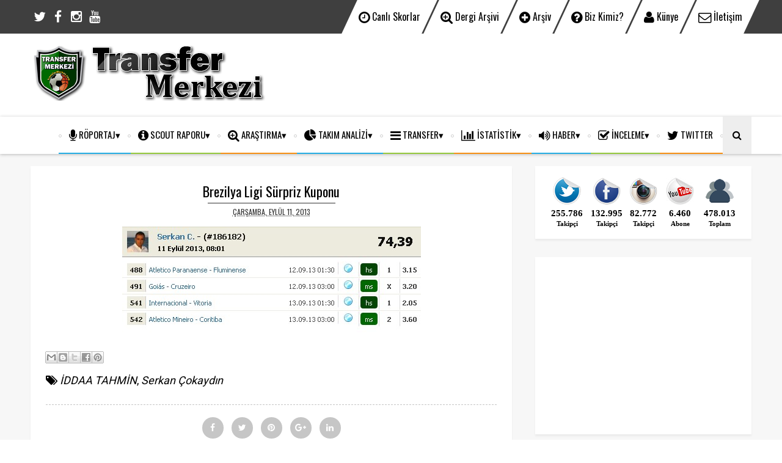

--- FILE ---
content_type: text/html; charset=UTF-8
request_url: http://www.transfermerkez.com/b/stats?style=BLACK_TRANSPARENT&timeRange=ALL_TIME&token=APq4FmAL8_9xczFsn9hfcEQRNx1UTMofjdQpwD8UP08n28STbKhWNEdTGV9al2cFGPXUUSJyNnTNjcYlMvZm0GJ522r4edN5CQ
body_size: 267
content:
{"total":7494374,"sparklineOptions":{"backgroundColor":{"fillOpacity":0.1,"fill":"#000000"},"series":[{"areaOpacity":0.3,"color":"#202020"}]},"sparklineData":[[0,26],[1,33],[2,35],[3,23],[4,48],[5,34],[6,61],[7,58],[8,61],[9,71],[10,74],[11,57],[12,34],[13,33],[14,41],[15,56],[16,57],[17,90],[18,100],[19,79],[20,51],[21,24],[22,18],[23,19],[24,17],[25,23],[26,14],[27,24],[28,17],[29,11]],"nextTickMs":105882}

--- FILE ---
content_type: text/html; charset=utf-8
request_url: https://www.google.com/recaptcha/api2/aframe
body_size: 267
content:
<!DOCTYPE HTML><html><head><meta http-equiv="content-type" content="text/html; charset=UTF-8"></head><body><script nonce="Qy8Rm49fX78ctUPeQKrxow">/** Anti-fraud and anti-abuse applications only. See google.com/recaptcha */ try{var clients={'sodar':'https://pagead2.googlesyndication.com/pagead/sodar?'};window.addEventListener("message",function(a){try{if(a.source===window.parent){var b=JSON.parse(a.data);var c=clients[b['id']];if(c){var d=document.createElement('img');d.src=c+b['params']+'&rc='+(localStorage.getItem("rc::a")?sessionStorage.getItem("rc::b"):"");window.document.body.appendChild(d);sessionStorage.setItem("rc::e",parseInt(sessionStorage.getItem("rc::e")||0)+1);localStorage.setItem("rc::h",'1764177269293');}}}catch(b){}});window.parent.postMessage("_grecaptcha_ready", "*");}catch(b){}</script></body></html>

--- FILE ---
content_type: text/javascript; charset=UTF-8
request_url: http://www.transfermerkez.com/feeds/posts/default/-/%C4%B0DDAA%20TAHM%C4%B0N?alt=json-in-script&max-results=30&callback=jQuery11100981992635551793_1764177263674&_=1764177263675
body_size: 22027
content:
// API callback
jQuery11100981992635551793_1764177263674({"version":"1.0","encoding":"UTF-8","feed":{"xmlns":"http://www.w3.org/2005/Atom","xmlns$openSearch":"http://a9.com/-/spec/opensearchrss/1.0/","xmlns$blogger":"http://schemas.google.com/blogger/2008","xmlns$georss":"http://www.georss.org/georss","xmlns$gd":"http://schemas.google.com/g/2005","xmlns$thr":"http://purl.org/syndication/thread/1.0","id":{"$t":"tag:blogger.com,1999:blog-3467684955165067689"},"updated":{"$t":"2025-11-13T08:11:33.027+03:00"},"category":[{"term":"İDDAA TAHMİN"},{"term":"Volkan Vardarlı"},{"term":"Alt Ligler"},{"term":"Serkan Çokaydın"},{"term":"TFF 1.Lig"},{"term":"PTT 1. Lig"},{"term":"TRANSFER"},{"term":"Süper Lig"},{"term":"RÖPORTAJ"},{"term":"Üst Ligler"},{"term":"ARAŞTIRMA"},{"term":"AVRUPA"},{"term":"2. Lig"},{"term":"TAKIM ANALİZİ"},{"term":"3. Lig"},{"term":"Beko TBL"},{"term":"TB2L"},{"term":"İnceleme"},{"term":"Hüseyin Karabacak"},{"term":"Amatör Ligler"},{"term":"SAKAT-CEZALI"},{"term":"OYUNCU RAPORU"},{"term":"Köşe Yazısı"},{"term":"Tutan Kuponlar"},{"term":"FOTO-VIDEO"},{"term":"MAÇ ANALİZİ"},{"term":"Spor Toto Süper Lig"},{"term":"Erkan Aday"},{"term":"NOSTALJİ"},{"term":"Muhammed Ekti"},{"term":"AMATÖR"},{"term":"Fenerbahçe"},{"term":"Galatasaray"},{"term":"Oğuzhan Arslan"},{"term":"SPOR EKRANI"},{"term":"İSTATİSTİK"},{"term":"Fotoğraf"},{"term":"Panorama"},{"term":"Çetin Kuzu"},{"term":"TFF 3.Lig"},{"term":"TFF 2.Lig"},{"term":"Cezalı Oyuncular"},{"term":"Sakatlık Raporu"},{"term":"Bölgesel Amatör Lig"},{"term":"Beşiktaş"},{"term":"Namet Ateş"},{"term":"1.Lig Eksikler"},{"term":"Süper Lig Eksikler"},{"term":"Orhun Alicikoğlu"},{"term":"TM Scouting"},{"term":"SCOUT RAPORU"},{"term":"Altyapı"},{"term":"Milli Takımlar"},{"term":"HABER"},{"term":"Serkan Kayalar"},{"term":"Kaşif Yavaş"},{"term":"Konyaspor"},{"term":"Bursaspor"},{"term":"Serie A"},{"term":"Çağan Kesmen"},{"term":"İddaa Basketbol"},{"term":"Basketbol"},{"term":"Dünya Kupası"},{"term":"Video"},{"term":"Anıl Yazar"},{"term":"Premier League"},{"term":"Yiğit Can Ertunç"},{"term":"Alper Kaya"},{"term":"Balıkesirspor"},{"term":"Manset"},{"term":"Şanlıurfaspor"},{"term":"Trabzonspor"},{"term":"Mersin İdman Yurdu"},{"term":"Adana Demirspor"},{"term":"Euro2016"},{"term":"Euroleague"},{"term":"Gençlerbirliği"},{"term":"Uğur Yılmaz"},{"term":"Ümit Şengün"},{"term":"Şampiyonlar Ligi"},{"term":"Devre Raporu"},{"term":"Elazığspor"},{"term":"Maç Öncesi"},{"term":"Teknik Direktör"},{"term":"Utku Yastıkcı"},{"term":"YORUM"},{"term":"İddaa Yorum"},{"term":"Ali Karakaş"},{"term":"Ankaragücü"},{"term":"Berkay Küçük"},{"term":"KKTC"},{"term":"SPOR EKONOMİ"},{"term":"UEFA Avrupa Ligi"},{"term":"Harun Yapar"},{"term":"Kayserispor"},{"term":"Tamer Sami Sert"},{"term":"Enes Yalıhüyük"},{"term":"Haydar Bulaca"},{"term":"Mete Ekiz"},{"term":"Serdar Soylu"},{"term":"SİTEDEN"},{"term":"Almanya"},{"term":"Eskişehirspor"},{"term":"Spor Toto"},{"term":"TRİBÜN"},{"term":"Adanaspor"},{"term":"Denizlispor"},{"term":"Karikatür"},{"term":"Lionel Messi"},{"term":"Manisaspor"},{"term":"Real Madrid"},{"term":"Çaykur Rizespor"},{"term":"Sefa Örnek"},{"term":"Sivasspor"},{"term":"Ahmet Dumlu"},{"term":"Akhisar Belediyespor"},{"term":"EFSANELER"},{"term":"Gurbetçiler"},{"term":"Juventus"},{"term":"Manchester United"},{"term":"Osman Kılıç"},{"term":"Emin Örnek"},{"term":"GÜNDEM"},{"term":"Hollanda"},{"term":"Orduspor"},{"term":"Samsunspor"},{"term":"İstanbulspor"},{"term":"İsveç"},{"term":"İtalya"},{"term":"Bundesliga"},{"term":"DÜNYA"},{"term":"Emrah Çetin"},{"term":"Hakan Gerin"},{"term":"KKTC Süper Ligi"},{"term":"Vedat Serin"},{"term":"Yeni Malatyaspor"},{"term":"İngiltere"},{"term":"Antalyaspor"},{"term":"Arsenal"},{"term":"Barcelona"},{"term":"Cristiano Ronaldo"},{"term":"Cumali Öncalır"},{"term":"Karabükspor"},{"term":"Mahmut Alper Güloğlu"},{"term":"Onur Dündar"},{"term":"İnfografik"},{"term":"İvan Kile"},{"term":"Fransa"},{"term":"Karşıyaka"},{"term":"Kasımpaşa"},{"term":"Kocaelispor"},{"term":"Sporcu Sağlığı"},{"term":"Tavşanlı Linyitspor"},{"term":"Altınordu"},{"term":"Canan Akarca"},{"term":"Cenk Turgut"},{"term":"Chelsea"},{"term":"GÜNEY AMERİKA"},{"term":"Göztepe"},{"term":"Kayseri Erciyesspor"},{"term":"Ligue 1"},{"term":"Taraftar"},{"term":"Transfer Dedikoduları"},{"term":"Yakup Ateş"},{"term":"2.Lig Play-Off"},{"term":"ANKET"},{"term":"Anadolu Selçukluspor"},{"term":"Boluspor"},{"term":"Brezilya"},{"term":"KKTC 1.Lig"},{"term":"KONUK YAZAR"},{"term":"Kahramanmaraşspor"},{"term":"La Liga"},{"term":"İspanya"},{"term":"3.Lig Play-Off"},{"term":"Alanyaspor"},{"term":"Borussia Dortmund"},{"term":"Bucaspor"},{"term":"Ekstraklasa"},{"term":"Emre Erkan"},{"term":"Ersun Yanal"},{"term":"Gaziantepspor"},{"term":"Kayseri Erciyes"},{"term":"Mehmet Özdemir"},{"term":"NBA"},{"term":"PTT 1. Lig Play Off"},{"term":"Sezon Raporu"},{"term":"Utku Yücel"},{"term":"Özel Haber"},{"term":"1461 Trabzon"},{"term":"ASYA"},{"term":"Alex de Souza"},{"term":"Anadolu Efes"},{"term":"Fatih Terim"},{"term":"Fenerbahçe Ülker"},{"term":"Hacettepe"},{"term":"MAGAZİN"},{"term":"Maç Yazısı"},{"term":"Muhammed Yasin Erkol"},{"term":"Sakaryaspor"},{"term":"Sivas 4 Eylül"},{"term":"TM Dergi"},{"term":"Tarihte Bugün"},{"term":"İnegölspor"},{"term":"İstanbul BŞB"},{"term":"2. Amatör Lig"},{"term":"A2 Ligi"},{"term":"Ahmet Mert Can"},{"term":"Allsvenskan"},{"term":"Altan Halıgür"},{"term":"Burak Döşer"},{"term":"Derbi"},{"term":"Fethiyespor"},{"term":"Futbol"},{"term":"Giresunspor"},{"term":"Hüseyin Gayretli"},{"term":"Hüseyin Özkaya"},{"term":"Jupiler Pro League"},{"term":"Kadın Basketbolu"},{"term":"Lazio"},{"term":"Liverpool"},{"term":"Manchester City"},{"term":"Moussa Sow"},{"term":"Roberto Mancini"},{"term":"SOSYAL MEDYA"},{"term":"TFF"},{"term":"TKB2L"},{"term":"Transfer Merkezi Dergisi"},{"term":"Veli Özkan"},{"term":"Yabancı Oyuncular"},{"term":"Çetin Burum"},{"term":"AC Milan"},{"term":"AFRİKA"},{"term":"Aliağa Petkim"},{"term":"Ankaraspor"},{"term":"BB Erzurumspor"},{"term":"Başakşehir"},{"term":"Belçika"},{"term":"Burak Mengü"},{"term":"Coritiba"},{"term":"David Beckham"},{"term":"Emmanuel Emenike"},{"term":"Euro2016A"},{"term":"Euro2016B"},{"term":"Euro2016C"},{"term":"Euro2016D"},{"term":"Euro2016E"},{"term":"Euro2016F"},{"term":"FUTBOLCULAR"},{"term":"Fatih Karagümrük"},{"term":"Gaziantep BBSK"},{"term":"Gaziantep BŞB"},{"term":"Hırvatistan"},{"term":"Kartalspor"},{"term":"Lefke Türk"},{"term":"Liga NOS"},{"term":"Memduh Borazan"},{"term":"Mersin İdmanyurdu"},{"term":"Necati Bildik"},{"term":"Portekiz"},{"term":"Ragıp Can Ertaç"},{"term":"Rusya"},{"term":"Sercan Yıldırım"},{"term":"Spor Hukuku"},{"term":"Türkiye Kupası"},{"term":"U20 Milli Takım"},{"term":"Zinedine Zidane"},{"term":"Ziraat Türkiye Kupası"},{"term":"İsviçre"},{"term":"Ajax"},{"term":"Altay"},{"term":"Ampute Milli Takım"},{"term":"Anadolu Selçukspor"},{"term":"Anadolu Üsküdar 1908"},{"term":"Antalya BŞB"},{"term":"Arda Turan"},{"term":"Arman Önal"},{"term":"Arnavutluk"},{"term":"Aydınspor 1923"},{"term":"Banvit"},{"term":"Batman Petrolspor"},{"term":"Batuhan Bozkurt"},{"term":"Bay Akademisyen"},{"term":"Bayrampaşaspor"},{"term":"Burak Kocayörük"},{"term":"Cesur Kerestecioğlu"},{"term":"David Luiz"},{"term":"Demba Ba"},{"term":"Dergi Oku"},{"term":"Ediz Bahtiyaroğlu"},{"term":"Eric Cantona"},{"term":"Erman Özgür"},{"term":"Felipe Melo"},{"term":"Formalar"},{"term":"Hakem Hataları"},{"term":"Inter"},{"term":"KKTC 2.Lig"},{"term":"Kaleci"},{"term":"Kayseri Kaskispor"},{"term":"Kayseri Şekerspor"},{"term":"Kemal Kılıç"},{"term":"LeBron James"},{"term":"Legia Varşova"},{"term":"Medya"},{"term":"Mehmet Sıddık İstemi"},{"term":"Menemen Belediyespor"},{"term":"Mesut Özil"},{"term":"Mustafa Denizli"},{"term":"Mustafa Kaplan"},{"term":"Mustafa Çulcu"},{"term":"Muğla Ormanspor"},{"term":"Nevşehir Üniversitesi"},{"term":"Nurullah Çelik"},{"term":"Oktay Serdar"},{"term":"Online Dergi"},{"term":"Osmanlıspor"},{"term":"Pablo Batalla"},{"term":"Pazarspor"},{"term":"Pelin Koç"},{"term":"Pendikspor"},{"term":"Pep Guardiola"},{"term":"Reha Kazar"},{"term":"Roma"},{"term":"Sarıyer"},{"term":"Serie B"},{"term":"Somaspor"},{"term":"Süper Amatör Lig"},{"term":"Süper Lig Anket"},{"term":"Taner Baş"},{"term":"Theofanis Gekas"},{"term":"Tottenham Hotspur"},{"term":"U19 Ligi"},{"term":"U20 Dünya Kupası"},{"term":"Uruguay"},{"term":"Wigan"},{"term":"Zlatan Ibrahimovic"},{"term":"Zonguldak Kömürspor"},{"term":"footballstatzz"},{"term":"Çanakkale Dardanelspor"},{"term":"Çağrı Çolak"},{"term":"Ömer Ali Şahiner"},{"term":"Özgür Dobruca"},{"term":"Ümraniyespor"},{"term":"İsa Kethüda"},{"term":"İsmet Çelik"},{"term":"İstanbul Süper Amatör Lig"},{"term":"İzlanda"},{"term":"Şaban Yıldırım"},{"term":"Şili"},{"term":"1. Amatör Lig"},{"term":"1922 Konyaspor"},{"term":"2. Bundesliga"},{"term":"ABD"},{"term":"Aaron Ramsey"},{"term":"Abdulhamit Yıldız"},{"term":"Abuzer Çelik"},{"term":"Adis Jahovic"},{"term":"Adriano"},{"term":"Ahmet Taşyürek"},{"term":"Ahmet Şahbaz"},{"term":"Alaettin Çiçek"},{"term":"Alex Ferguson"},{"term":"Ali Zitoni"},{"term":"All Star"},{"term":"Alsancak Stadı"},{"term":"Ampute Futbol"},{"term":"Anderlecht"},{"term":"Andrea Pirlo"},{"term":"Andriy Shevchenko"},{"term":"Ankara Demirspor"},{"term":"Antonio de Nigris"},{"term":"Arif Peçenek"},{"term":"Arjantin"},{"term":"Avrupa Anket"},{"term":"Avustralya"},{"term":"Aykut Kocaman"},{"term":"Basketbol Eksikler"},{"term":"Batuhan Hakcıl"},{"term":"Baye Oumar Niasse"},{"term":"Bekir Yılmaz"},{"term":"Benfica"},{"term":"Bingölspor"},{"term":"Bodrum Belediyespor"},{"term":"Burak Yılmaz"},{"term":"Bursa Zaferspor"},{"term":"Cansel Kemiksiz"},{"term":"Cezayir"},{"term":"Championship"},{"term":"Charleroi"},{"term":"Cihat Arslan"},{"term":"Club Brugge"},{"term":"Cracovia"},{"term":"Cüneyt Kaşeler"},{"term":"Cüneyt Çakır"},{"term":"Daniel Guiza"},{"term":"Deniz Türüç"},{"term":"Denizli Belediyespor"},{"term":"Dennis Bergkamp"},{"term":"Derince Belediyespor"},{"term":"Diego Maradona"},{"term":"Diyarbakırspor"},{"term":"Drogba"},{"term":"Efe Halil Özarslan"},{"term":"Emre Belözoğlu"},{"term":"Emre Kılınç"},{"term":"Engelliler"},{"term":"Eray Ataseven"},{"term":"Ercümend Coşkundere"},{"term":"Eredivisie"},{"term":"Ergün Teber"},{"term":"Erzurum BBSK"},{"term":"Eski Dostlar"},{"term":"Etimesgut Belediyespor"},{"term":"Fair-Play"},{"term":"Fethi Aytuna"},{"term":"Feyenoord"},{"term":"Fildişi Sahilleri"},{"term":"Fiorentina"},{"term":"Flamengo"},{"term":"Fortuna Liga"},{"term":"Fortuna Sittard"},{"term":"Frank Lampard"},{"term":"Galatasaray Liv Hospital"},{"term":"Gana"},{"term":"Gareth Bale"},{"term":"Gerd Müller"},{"term":"Gheorghe Hagi"},{"term":"Gianluigi Buffon"},{"term":"Gornik Zabrze"},{"term":"Gökhan Güleç"},{"term":"Güzel Sözler"},{"term":"Hakan Arıkan"},{"term":"Hakan Candan"},{"term":"Harry Kane"},{"term":"Henry Domercant"},{"term":"Hüseyin Yoğurtçu"},{"term":"Hüseyin Öztürk"},{"term":"Isparta Elit"},{"term":"Japonya"},{"term":"Joseph Yobo"},{"term":"Jurgen Klopp"},{"term":"KKTC Kupası"},{"term":"KUZEY AMERİKA"},{"term":"Kamerun"},{"term":"Kamil Kazankaya"},{"term":"Kemal Özdeş"},{"term":"Kobe Bryant"},{"term":"Kolombiya"},{"term":"Kopenhag"},{"term":"Kosta Rika"},{"term":"Kızılcahamamspor"},{"term":"Kızılyıldız"},{"term":"Levent Eriş"},{"term":"Logo"},{"term":"Lokeren"},{"term":"MHK"},{"term":"Malaga"},{"term":"Malmö"},{"term":"Manuel Fernandes"},{"term":"Maç Özetleri"},{"term":"Mehmet Topal"},{"term":"Mehmet Umut Nayir"},{"term":"Mehmet Yazıcı"},{"term":"Meksika"},{"term":"Menajer"},{"term":"Mert Nobre"},{"term":"Milan Mitrovic"},{"term":"Miroslav Stoch"},{"term":"Monaco"},{"term":"Muammer Yıldırım"},{"term":"Murat Hacıoğlu"},{"term":"Neymar"},{"term":"Nihat Balan"},{"term":"Nijerya"},{"term":"Niğde Türk Telekom"},{"term":"Numan Çürüksu"},{"term":"Olin Edirne"},{"term":"Olympiakos"},{"term":"Oyuncu Tanıtım"},{"term":"Oğuz Çetin"},{"term":"PTT 1.Lig Anket"},{"term":"Pele"},{"term":"Polatlı Bugsaşspor"},{"term":"Pozisyon Analizi"},{"term":"Rafa Benitez"},{"term":"Raif Demir"},{"term":"Raul Gonzalez"},{"term":"Raul Meireles"},{"term":"Recep Niyaz"},{"term":"Regionalliga"},{"term":"Robert Prosinecki"},{"term":"Robinho"},{"term":"Romanya"},{"term":"Ronaldo"},{"term":"SPOR"},{"term":"SPOR SİTELERİ"},{"term":"Sabri Sarıoğlu"},{"term":"Salih Uçan"},{"term":"Samuel Eto'o"},{"term":"Sancaktepe Belediyespor"},{"term":"Santos"},{"term":"Sebastian Pinto"},{"term":"Selahattin Aydoğdu"},{"term":"Selim Ay"},{"term":"Senegal"},{"term":"Sergen Yalçın"},{"term":"Silivrispor"},{"term":"Sinan Kurumuş"},{"term":"Sneijder"},{"term":"Sosyal Sorumluluk"},{"term":"Spor Dışı"},{"term":"Spor Psikoloji"},{"term":"Stadlar"},{"term":"Süleyman Seba"},{"term":"TKBL"},{"term":"Taner Taşkın"},{"term":"Tansu Gürsel"},{"term":"Tayfun Korkut"},{"term":"Thierry Henry"},{"term":"Tolga Çavdar"},{"term":"Tolga Ünlü"},{"term":"Toulouse"},{"term":"TransferMerkez TV"},{"term":"Twitter"},{"term":"Vaduz"},{"term":"Vural Oktav"},{"term":"WBA"},{"term":"Wayne Rooney"},{"term":"Yavuz İncedal"},{"term":"Yenicami Ağdelen"},{"term":"Yozgatspor"},{"term":"Yunanistan"},{"term":"Yusuf Akyel"},{"term":"Yusuf Şimşek"},{"term":"Yüksel Cırt"},{"term":"Çek Cumhuriyeti"},{"term":"Özgün Çağlar Öztürk"},{"term":"Özgürcan Özcan"},{"term":"Ücretsiz Dergi"},{"term":"Ünal Aysal"},{"term":"İran"},{"term":"İrfan Can Kahveci"},{"term":"İsmail Güldüren"},{"term":"12 Bingölspor"},{"term":"1932 Bafraspor"},{"term":"24 Erzincanspor"},{"term":"44 Malatyaspor"},{"term":"AIK"},{"term":"ALS Hastalığı"},{"term":"ANTRENÖRLER"},{"term":"AS Trencin"},{"term":"ASKF"},{"term":"Aaron Lennon"},{"term":"Abdi Aktaş"},{"term":"Abdul Mumin"},{"term":"Abdullah Halman"},{"term":"Abdullah Mergen"},{"term":"Abdurrahman Baysangur"},{"term":"Abdurrahman Giritli"},{"term":"Abdülkerim Bardakçı"},{"term":"Acarlar Belediyespor"},{"term":"Acun Ilıcalı"},{"term":"Adalarspor"},{"term":"Adam Dzwigala"},{"term":"Adem Büyük"},{"term":"Adil Eric"},{"term":"Adnan Erkan"},{"term":"Adnan Yıldız"},{"term":"Adrian Ramos"},{"term":"Adrien Rabiot"},{"term":"Ahmed Hassan"},{"term":"Ahmet Arı"},{"term":"Ahmet Boyraz"},{"term":"Ahmet Cebe"},{"term":"Ahmet Görkem Görk"},{"term":"Ahmet Sabri Fener"},{"term":"Ahmet Yıldırım"},{"term":"Ahmet Çolak"},{"term":"Ahmethan Köse"},{"term":"Akademi"},{"term":"Akdeniz Nurçelikspor"},{"term":"Akimi Barada"},{"term":"Akın Köroğlu"},{"term":"Al Gharafa"},{"term":"Al Ittifak"},{"term":"Al-Ain"},{"term":"Alanzinho"},{"term":"Alasana Manneh"},{"term":"Aleksandar Duric"},{"term":"Alessandro Lucarelli"},{"term":"Alex Acker"},{"term":"Ali Asım Balkaya"},{"term":"Ali Beykoz"},{"term":"Ali Ceylan"},{"term":"Ali Ece"},{"term":"Ali Enes Arı"},{"term":"Ali Gündoğan"},{"term":"Ali Güneş"},{"term":"Ali Turan"},{"term":"Ali Utku"},{"term":"Ali Öztürk"},{"term":"Ali Üstünel"},{"term":"Almeria"},{"term":"Alparslan Emre Çapar‏"},{"term":"Alpaslan Eratlı"},{"term":"Alpaslan Öztürk"},{"term":"Alper Tursun"},{"term":"Alperen Uysal"},{"term":"Alpin Pozantı"},{"term":"Altyapı Seçmeleri"},{"term":"Altın 11"},{"term":"Altın Jenerasyon"},{"term":"Amedspor"},{"term":"Anadolu Bağcılarspor"},{"term":"Anadolu Üniversitesi"},{"term":"Andre Kona"},{"term":"Andreas Granqvist"},{"term":"Andreas Tatos"},{"term":"Andrej Kramaric"},{"term":"Andrija Balic"},{"term":"Ankara Şekerspor"},{"term":"Anrej Mrkela"},{"term":"Antarktika"},{"term":"Ante Kulusic"},{"term":"Antonio Valencia"},{"term":"Antrenman"},{"term":"Anzhi"},{"term":"Anıl Binici"},{"term":"Anıl Sarak"},{"term":"Apollon Limassol"},{"term":"Arabulucu"},{"term":"Arda Kızıldağ"},{"term":"Ardeşen Gençlikspor"},{"term":"Arif Demir"},{"term":"Armağan Turhan"},{"term":"Arouna Kone"},{"term":"Arsene Wenger"},{"term":"Arthur Zico"},{"term":"Asseco Prokom"},{"term":"Assyriska"},{"term":"Asteras Tripolis"},{"term":"Atahan Menekşe"},{"term":"Atalanta"},{"term":"Atatürk"},{"term":"Atatürk Stadı"},{"term":"Atilla Koca"},{"term":"Atletico Madrid"},{"term":"Atletizm"},{"term":"Avusturya"},{"term":"Avşaspor"},{"term":"Ayanda Patosi"},{"term":"Aydın Tuna"},{"term":"Aydınspor"},{"term":"Ayoze Perez"},{"term":"Aytaç Öden"},{"term":"Ayvalıkgücü"},{"term":"Azer Shirinov"},{"term":"Aziz Yıldırım"},{"term":"BAE"},{"term":"Bahri Kaya"},{"term":"Bandırmaspor"},{"term":"Barış Telli"},{"term":"Basketbol Sakat Cezalı Oyuncular"},{"term":"Batuhan Er"},{"term":"Batuhan İşçiler"},{"term":"Batı Afrika"},{"term":"Bayan Mahmud"},{"term":"Bayburtspor"},{"term":"Bayern Münih"},{"term":"Bayrampaşa Tunaspor"},{"term":"Bebeto"},{"term":"Bedi Buval"},{"term":"Bela Guttmann"},{"term":"Belarus"},{"term":"Benan Diker"},{"term":"Bergama Belediyespor"},{"term":"Bernard Mensah"},{"term":"Besim Durmuş"},{"term":"Beslenme Programı"},{"term":"Bestchastnhyk"},{"term":"Beykan Şimşek"},{"term":"Beykozspor"},{"term":"Beylerbeyi"},{"term":"Beylikovaspor"},{"term":"Beşiktaş 1949"},{"term":"Beşiktaş 1969"},{"term":"Beşiktaş Çarşı"},{"term":"Bigaspor"},{"term":"Bilal Aziz Özer"},{"term":"Bilal Niyaz"},{"term":"Bilecikspor"},{"term":"Bilge Tarhan"},{"term":"Birmingham City"},{"term":"Blancos de Rueda Valladolid"},{"term":"Bobo"},{"term":"Boca Juniors"},{"term":"Bochum"},{"term":"Bogdan Planic"},{"term":"Bolivya"},{"term":"Boreham Wood"},{"term":"Boris Cmiljanic"},{"term":"Borussia Mönchengladbach"},{"term":"Bosna Hersek"},{"term":"Botafogo"},{"term":"Bozüyük Yeşilyurtspor"},{"term":"Boştaki Futbolcular"},{"term":"Branislav Ratkovica"},{"term":"Branko Grahovac"},{"term":"Brian Clough"},{"term":"Brunei"},{"term":"Bruno Martignoni"},{"term":"Bu da mı gol değil"},{"term":"Bugsaşspor"},{"term":"Bundesliga Cup"},{"term":"Burak Bahçecioğlu"},{"term":"Burak Süleyman"},{"term":"Burhan Yıldız"},{"term":"Bursa Büyükşehir Belediyesi"},{"term":"Bülent Akan"},{"term":"Bülent Ataman"},{"term":"Bülent Bölükbaşı"},{"term":"Bülent Demirkanlı"},{"term":"Bülent Uygun"},{"term":"CEZ Nymburk"},{"term":"CNN Türk"},{"term":"Cafer Aydın"},{"term":"Cafercan Aksu"},{"term":"Cagliari"},{"term":"Cahit Terzi"},{"term":"Can Bonomo"},{"term":"Can Cangök"},{"term":"Can Çetinkaya"},{"term":"Canberk Aydın"},{"term":"Caner Erkin"},{"term":"Canlı Maç Sonuçları"},{"term":"Canlı Skorlar"},{"term":"Canlı Yayın"},{"term":"Cardiff City"},{"term":"Carl Zeiss Jena"},{"term":"Carles Puyol"},{"term":"Caserta"},{"term":"Cebrail Serçek"},{"term":"Cedrick Banks"},{"term":"Celal Kıbrızlı"},{"term":"Celal Şahin"},{"term":"Celta Vigo"},{"term":"Celtic"},{"term":"Cem Akdağ"},{"term":"Cem Can"},{"term":"Cem Şengezer"},{"term":"Cerezo Osaka"},{"term":"Cesar Martins"},{"term":"Ceyhun Eriş"},{"term":"Chaves"},{"term":"Chicharito"},{"term":"Chretein Basser"},{"term":"Christian Bekamenga"},{"term":"Christian Demirtaş"},{"term":"Christos Tapoutos"},{"term":"Cihat Akbel"},{"term":"Cizrespor"},{"term":"Cleveland Cavaliers"},{"term":"Cristian Chivu"},{"term":"Cruizero"},{"term":"Cumali Bişi"},{"term":"Damir Ibric"},{"term":"Damir Yüksel"},{"term":"Damlaspor"},{"term":"Daniel Amokachi"},{"term":"Daniel Ewing"},{"term":"Daniel Pancu"},{"term":"Daniel Tabrizi"},{"term":"Daniil Fomin"},{"term":"Darüşşafaka Doğuş"},{"term":"David Barral"},{"term":"David Bicik"},{"term":"Davud Karimi"},{"term":"Davutpaşa"},{"term":"Dede"},{"term":"Dedebaşıspor"},{"term":"Deivid de Souza"},{"term":"Deni Milosevic"},{"term":"Denizli BBSK"},{"term":"Deplasmanlı Amatör Lig"},{"term":"Derby County"},{"term":"Desportivo Aves"},{"term":"Didier Six"},{"term":"Diego Coca"},{"term":"Diego Costa"},{"term":"Diego Lugano"},{"term":"Diego Ribas"},{"term":"Dieumerci Mbokani"},{"term":"Difaa El Jadida"},{"term":"Dijon"},{"term":"Dinamo Bükreş"},{"term":"Dinamo Kiev"},{"term":"Dirk Kuyt"},{"term":"Diyarbakır BBSK"},{"term":"Diyarbekirspor"},{"term":"Doksan+"},{"term":"Dominik Furman"},{"term":"Donald Ace Khuse"},{"term":"Doria"},{"term":"Dorin Rotariu"},{"term":"Doğa Kaya"},{"term":"Doğan Erdoğan"},{"term":"Doğan Seyfi Atlı"},{"term":"Doğancan Kılıç"},{"term":"Dundee United"},{"term":"Durmuş Ali Çolak"},{"term":"Dynamo Dresden"},{"term":"Düzyurtspor"},{"term":"E-Bilet"},{"term":"ENPPI"},{"term":"Egemen Kulaç"},{"term":"Ekrem Ekşioğlu"},{"term":"Ekrem Kayılıbal"},{"term":"Ekvator"},{"term":"El Salvador"},{"term":"Elan Chalon"},{"term":"Elazığ Belediyespor"},{"term":"Eljif Elmas"},{"term":"Emin Kar"},{"term":"Emmanuel Adebayor"},{"term":"Emrah Cebeci"},{"term":"Emre Akbaba"},{"term":"Emre Asal"},{"term":"Emre Can"},{"term":"Emre Gündoğdu"},{"term":"Emre Hasgör"},{"term":"Emre Keskin"},{"term":"Emre Kosif"},{"term":"Emre Nasuh"},{"term":"Emre Okur"},{"term":"Emre Yüksektepe"},{"term":"Emre Çolak"},{"term":"Emre Özsin"},{"term":"Emrecan Afacanoğlu"},{"term":"Emrullah Öztürk"},{"term":"En Hızlı Futbolcular"},{"term":"En İyi 100 Futbolcu"},{"term":"Engin Baytar"},{"term":"Engin Verel"},{"term":"Enzo"},{"term":"Erciyes Cup"},{"term":"Erdal İşkar"},{"term":"Erdem Konyar"},{"term":"Erdem Koçal"},{"term":"Erdemirspor"},{"term":"Erden Karagül"},{"term":"Eren Derdiyok"},{"term":"Eren Güler"},{"term":"Eren Tozlu"},{"term":"Eren Yılmaz"},{"term":"Eren Şen"},{"term":"Ergün Bedir"},{"term":"Ergün Penbe"},{"term":"Erhan Albayrak"},{"term":"Erhan Altın"},{"term":"Erhan Namlı"},{"term":"Erhan Özalp"},{"term":"Eric Chatfield"},{"term":"Erkan Sözeri"},{"term":"Erkan Zengin"},{"term":"Erman Kılıç"},{"term":"Ersan İlyasova"},{"term":"Ersin Aslan"},{"term":"Ersin Aydın"},{"term":"Ersin Zehir"},{"term":"Ertan Süzgün"},{"term":"Ertuğrul Arslan"},{"term":"Erzincanspor 1989"},{"term":"Eskişehir Şekerspor"},{"term":"Esra Ural"},{"term":"Estoril"},{"term":"Ethem Ercan Pülgir"},{"term":"Eurocup Bayanlar"},{"term":"Europe"},{"term":"European Football"},{"term":"Everton"},{"term":"Eyüpspor"},{"term":"FC Harbour View"},{"term":"FC Juarez"},{"term":"FC Magdeburg"},{"term":"FIFA"},{"term":"FK Ufa"},{"term":"FSV Duisburg"},{"term":"Fabio Cannavaro"},{"term":"Fabri"},{"term":"Facebook"},{"term":"Facia"},{"term":"Fahrettin Sayhan"},{"term":"Fahri Gündüz"},{"term":"Faik Can Nurkan"},{"term":"Faiq Bolkiah"},{"term":"Faruk Bayar"},{"term":"Faruk Sarman"},{"term":"Faruk Yiğit"},{"term":"Fashion Sakala"},{"term":"Fatih Ceylan"},{"term":"Fatih Doğan"},{"term":"Fatih Çakır"},{"term":"Fatih Ünaldı"},{"term":"Fenerbahçe 1989"},{"term":"Ferdi Çelebi Ünlü"},{"term":"Ferenc Puskas"},{"term":"Ferhat Kiraz"},{"term":"Feridun Kıroğlu"},{"term":"Fernando Belluschi"},{"term":"Fernando Muslera"},{"term":"Fethi Çokkeser"},{"term":"Fevzi Tuncay"},{"term":"Feyyaz Çelimli"},{"term":"Filip Sachpekidis"},{"term":"Floyd Mayweather"},{"term":"Foot Pass"},{"term":"Football"},{"term":"Four Four Two"},{"term":"Franck Ribery"},{"term":"Frank Boya"},{"term":"Furkan Alakuş"},{"term":"Furkan Candan"},{"term":"Furkan Gökçe Sürücü"},{"term":"Futbol Akademi"},{"term":"Futbol Sahası Ölçüleri"},{"term":"Futbolcu Temsilciliği"},{"term":"Futstats"},{"term":"Füze Selami"},{"term":"Fırat Aydınus"},{"term":"Fırat Demirtaş"},{"term":"Gabon"},{"term":"Gais"},{"term":"Galatasaray Futbol Okulu"},{"term":"Galip Haktanır"},{"term":"Galler"},{"term":"Gatoch Panom"},{"term":"Gazete Sivasspor"},{"term":"Gaziosmanpaşa"},{"term":"Gazişehir FK"},{"term":"Gazprom"},{"term":"Gebzespor"},{"term":"George Best"},{"term":"Gerson"},{"term":"Getafe"},{"term":"Geylang United"},{"term":"Giani Kirita"},{"term":"Gianluca Vialli"},{"term":"Gil Vicente"},{"term":"Giorgio Chiellini"},{"term":"Giray Bulak"},{"term":"Gizem Altuntaş"},{"term":"Goias"},{"term":"Golden State Warriors"},{"term":"Goran Causic"},{"term":"Goran Pandev"},{"term":"Greuther Fürth"},{"term":"Gutto.biz"},{"term":"Gökcan Gelmen"},{"term":"Gökhan Gönül"},{"term":"Gökhan Karadeniz"},{"term":"Gökhan Töre"},{"term":"Gökmen Yıldıran"},{"term":"Göksel Uzunoğlu"},{"term":"Gökçen Eke"},{"term":"Gölbaşıspor"},{"term":"Gölcükspor"},{"term":"Gümüşhanespor"},{"term":"Günay Güvenç"},{"term":"Güner Yıldız"},{"term":"Güney Kore"},{"term":"Gürhan Gürsoy"},{"term":"Gürsel Yaprakçı"},{"term":"HNK Rijeka"},{"term":"Hacı Kömürcü"},{"term":"Hacı Şükrü Çiçek"},{"term":"Hacılar Erciyesspor"},{"term":"Hajduk Split"},{"term":"Hakan Kutlu"},{"term":"Hakan Nergis"},{"term":"Hakan Tabakan"},{"term":"Hakan Çalhanoğlu"},{"term":"Hakan Çinemre"},{"term":"Hakemler"},{"term":"Hakkı Yeten"},{"term":"Halil Kiraz"},{"term":"Halil Çöl"},{"term":"Hamburg"},{"term":"Hamdi Zıvalıoğlu"},{"term":"Hami Mandıralı"},{"term":"Hamza Younes"},{"term":"Hande Aydınalp"},{"term":"Hannover 96"},{"term":"Harras El Hodoud"},{"term":"Harry Kewell"},{"term":"Hasan Ahmet Sarı"},{"term":"Hasan Aksoyak"},{"term":"Hasan Hatipoğlu"},{"term":"Hasan Yılmaz"},{"term":"Hasan Çelik"},{"term":"Hasan Özmeriç"},{"term":"Hatayspor"},{"term":"Hayatım Futbol"},{"term":"Hazar Lankaran"},{"term":"Hazırlık Maçları"},{"term":"Helsingborg"},{"term":"Hentbol"},{"term":"Hidayet Türkoğlu"},{"term":"Hifsullah İsmail Erdoğan"},{"term":"Hikmet Balioğlu"},{"term":"Hikmet Hancıoğlu"},{"term":"Hikmet Karaman"},{"term":"Hile"},{"term":"Hindistan"},{"term":"Hodd"},{"term":"Holla"},{"term":"Honduras"},{"term":"Hüseyin Altıntaş"},{"term":"Hüseyin Eroğlu"},{"term":"Hüseyin Kalpar"},{"term":"Hüseyin Yılmaz"},{"term":"Instagram"},{"term":"Isaac Kiese Thelin"},{"term":"Ismail Aissati"},{"term":"Italy"},{"term":"Ivan Ergic"},{"term":"Izet Hajrovic"},{"term":"J-League"},{"term":"JSF Nanterre"},{"term":"Jaap Stam"},{"term":"Jamaika"},{"term":"Javier Saviola"},{"term":"Jay Jay Okocha"},{"term":"Jermareo Davidson"},{"term":"Joey Dorsey"},{"term":"Johan Elmander"},{"term":"Johan Lengoualama"},{"term":"John Moshoeu"},{"term":"Johnny Heitinga"},{"term":"Johor FC"},{"term":"Jorginho James"},{"term":"Josef Bican"},{"term":"Joseph Attamah"},{"term":"Josh Shipp"},{"term":"Juan Mata"},{"term":"Juan Roman Riqeulme"},{"term":"Juanito"},{"term":"Jules Van Cleemput"},{"term":"Julian Green"},{"term":"Juninho"},{"term":"Juventus 1989"},{"term":"KULÜPLER"},{"term":"Kaan Bartu Büyükyıldırım"},{"term":"Kaan Dobra"},{"term":"Kaan Güdü"},{"term":"Kaan Kurt"},{"term":"Kadir Has Stadyumu"},{"term":"Kadın Futbolu"},{"term":"Kalmar FF"},{"term":"KaplanPenche"},{"term":"Karabag Agdam"},{"term":"Karadeniz Güvenspor"},{"term":"Karayip"},{"term":"Karim Benzema"},{"term":"Karıncaezmez Şevki"},{"term":"Kastamonuspor 1966"},{"term":"Katar"},{"term":"Kaymazspor"},{"term":"Kayseri AGÜ Spor"},{"term":"Kayseri Spor A.Ş."},{"term":"Kazakistan"},{"term":"Kemal Hastürk"},{"term":"Kemalettin Şentürk"},{"term":"Kenan Özer"},{"term":"Kerem Aktürkoğlu"},{"term":"Kerim Avcı"},{"term":"Kerim Zengin"},{"term":"Kevin Constant"},{"term":"Keçiörengücü"},{"term":"Khouma Babacar"},{"term":"Klasspor"},{"term":"Kocaeli Birlikspor"},{"term":"Kocamustafapaşaspor"},{"term":"Koka"},{"term":"Konya Tümosanspor"},{"term":"Koray Avcı"},{"term":"Koray Yıldız"},{"term":"Koray Çölgeçen"},{"term":"Korkut Ali Ferah"},{"term":"Koronavirüs"},{"term":"Kozan Belediyespor"},{"term":"Kubilay Anteplioğlu"},{"term":"Kubilay Sönmez"},{"term":"Kura Çekimi"},{"term":"Kurallar"},{"term":"Kuzey İrlanda"},{"term":"Kuşadasıspor"},{"term":"Kylian Mbappe"},{"term":"Körfez FK"},{"term":"Kıbrıs"},{"term":"LASK Linz"},{"term":"Ladikspor"},{"term":"Lance Williams"},{"term":"Lassana Diarra"},{"term":"Lazaros Rota"},{"term":"Le Mans"},{"term":"League One"},{"term":"Leicester City"},{"term":"Leo Sena"},{"term":"Letonya"},{"term":"Levante"},{"term":"Lig"},{"term":"Lig TV"},{"term":"Ligue 2"},{"term":"Lionel Chalmers"},{"term":"Live Scores"},{"term":"Lokman Gör"},{"term":"Lokomotiv Kuban"},{"term":"Lokomotive Leipzig"},{"term":"Lomana LuaLua"},{"term":"Lorient"},{"term":"Lucas Romero"},{"term":"Luis Figo"},{"term":"Luiz Felipe Scolari"},{"term":"Lukas Kalvach"},{"term":"Lukas Klemenz"},{"term":"MLS"},{"term":"Macaristan"},{"term":"Magdeburg"},{"term":"Magusa Türk Gücü"},{"term":"Mahamoudou Kere"},{"term":"Mahir Alev"},{"term":"Mahmoud Abdelmonem Kahraba"},{"term":"Mahmut Batur"},{"term":"Mahmut Kılıç"},{"term":"Mahmut Temür"},{"term":"Mahsun Çapkan"},{"term":"Majid Musisi"},{"term":"Malatyagücü"},{"term":"Malezya"},{"term":"Mallorca"},{"term":"Maltepespor"},{"term":"Mame Balde"},{"term":"Manisa BBSK"},{"term":"Manisa FK"},{"term":"Mans Herrmann"},{"term":"Manuel Lanzini"},{"term":"Manuel Pellegrini"},{"term":"Maradona"},{"term":"Marcao"},{"term":"Marco Asensio"},{"term":"Marco Ilaimaharitra"},{"term":"Marco Reus"},{"term":"Marek Sapara"},{"term":"Mario Balotelli"},{"term":"Mario Gjurovski"},{"term":"Mariusz Pawelek"},{"term":"Mark Diemers"},{"term":"Marmara Adalar Belediyespor"},{"term":"Martin Frydek"},{"term":"Martin Rabunal"},{"term":"Marvin Zeegelaar"},{"term":"Matheiu Peybernes"},{"term":"Matthias Ginter"},{"term":"Mattias Bjarsmyr"},{"term":"Mauro Icardi"},{"term":"Maç Yayınları"},{"term":"Maçkolik.com Uşak Üniversitesi"},{"term":"Mechelen"},{"term":"Mehmet Ak"},{"term":"Mehmet Altıparmak"},{"term":"Mehmet Cansın Çiçek"},{"term":"Mehmet Ekici"},{"term":"Mehmet Ermiş"},{"term":"Mehmet Okur"},{"term":"Mehmet Taş"},{"term":"Mehmet Tosun"},{"term":"Mehmet Uysal"},{"term":"Mehmet Çakır"},{"term":"Mehmet Çil"},{"term":"Mehmet Çiçek"},{"term":"Menajerlik"},{"term":"Mersin Büyükşehir Belediyesi Meskispor"},{"term":"Mersin Gençlerbirliği"},{"term":"Mert Türkileri"},{"term":"Mertcan Demirer"},{"term":"Messi"},{"term":"Mesut Bakkal"},{"term":"Mesut Saray"},{"term":"Metalist Kharkiv"},{"term":"Metehan Demiral"},{"term":"Metin Göktepe"},{"term":"Metz"},{"term":"Michael Owen"},{"term":"Michael Pereira"},{"term":"Michal Helik"},{"term":"Miha Zajc"},{"term":"Milan"},{"term":"Milan 1989"},{"term":"Milan Cerny"},{"term":"Milan Dimun"},{"term":"Milli Takım Anket"},{"term":"Miraç Karahan"},{"term":"Mircea Lucescu"},{"term":"Mock Draft"},{"term":"Modena"},{"term":"Molde"},{"term":"Mor Beyaz"},{"term":"Mouscron"},{"term":"Mouttahed Tripoli"},{"term":"Muammer Sarıkaya"},{"term":"MuangThong United"},{"term":"Muarem Muarem"},{"term":"Muhammed Can"},{"term":"Muhammed Demirci"},{"term":"Muhammed Emin Balcı"},{"term":"Muhammet Demir"},{"term":"Muhammet Reis"},{"term":"Muhammet Yürükuslu"},{"term":"Muhittin Boşat"},{"term":"Murat Akın"},{"term":"Murat Bozdemir"},{"term":"Murat Gürbüzerol"},{"term":"Murat Kayalı"},{"term":"Murat Kosova"},{"term":"Murat Sarıgül"},{"term":"Murat Yılmaz"},{"term":"Muratcan Güler"},{"term":"Muratpaşa Belediyespor"},{"term":"Musa Dolu"},{"term":"Mustafa Ceviz"},{"term":"Mustafa Cevret"},{"term":"Mustafa Deveci"},{"term":"Mustafa Ethem Erboğa"},{"term":"Mustafa Kayabaşı"},{"term":"Mustafa Kemal Bitim"},{"term":"Mustafa Murat Uslu"},{"term":"Mustafa Reşit Akçay"},{"term":"Mustafa Saymak"},{"term":"Mustafa Çapanoğlu"},{"term":"Mustafa İnanç"},{"term":"Muttalipspor"},{"term":"Muzaffer Özkaya"},{"term":"Mücahit Atalay"},{"term":"Müjdat Ertop"},{"term":"Müzeyyen Sarıefe"},{"term":"Mısır"},{"term":"Mısır U20"},{"term":"N'Dayi Kalenga"},{"term":"NBA Draft"},{"term":"NBA TV"},{"term":"NBC News"},{"term":"NTV Spor"},{"term":"Nacional"},{"term":"Naklen"},{"term":"Nancy"},{"term":"Nani"},{"term":"Nantes"},{"term":"Napoli"},{"term":"Nazilli Belediyespor"},{"term":"Neftchi Bakü"},{"term":"Nejat Biyediç"},{"term":"Nejc Skubic"},{"term":"Neman Grodno"},{"term":"Nene"},{"term":"Nermin Nalbantoğlu"},{"term":"Nermin Zolotic"},{"term":"Nevşehir"},{"term":"Nevşehirspor"},{"term":"Neşter Fan"},{"term":"Nijerya 1994"},{"term":"Niklas Süle"},{"term":"Niğde Belediyespor"},{"term":"Nordsjaelland"},{"term":"Norveç"},{"term":"Nottingham Forest"},{"term":"Notts County"},{"term":"Noyan Öz"},{"term":"Nurcan Çelik"},{"term":"Nurullah Kaya"},{"term":"Ofspor"},{"term":"Okan Ataş"},{"term":"Okan Deniz"},{"term":"Okan Salmaz"},{"term":"Oktay Delibalta"},{"term":"Olcay Onur Öztürk"},{"term":"Old School Panini"},{"term":"Oliver Kahn"},{"term":"Omar Abdulrahman"},{"term":"Onat Akış"},{"term":"Onur Akpınar"},{"term":"Onur Kalafat"},{"term":"Onuralp Bitim"},{"term":"Oostende"},{"term":"Orhan Güney"},{"term":"Orhan Kapucu"},{"term":"Orhangazi GB"},{"term":"Orhangazispor"},{"term":"Orlando Magic"},{"term":"Orta Afrika"},{"term":"Oscar Cardozo"},{"term":"Osman Bukari"},{"term":"Osman Çelik"},{"term":"Osman Özdemir"},{"term":"Osman Özköylü"},{"term":"Ozan Ateş"},{"term":"Ozan Tahtaişleyen"},{"term":"Ozan İpek"},{"term":"Oğulcan Çağlayan"},{"term":"Oğuzhan Karabacak"},{"term":"Oğuzhan Kayar"},{"term":"Oğuzhan Çapar"},{"term":"PEC Zwolle"},{"term":"PFDK"},{"term":"PSV"},{"term":"Pablo Aimar"},{"term":"Pablo Mouche"},{"term":"Panagiotis Louka"},{"term":"Panathinaikos"},{"term":"Parma"},{"term":"Partizan"},{"term":"Pascal Donnadieu"},{"term":"Pasching"},{"term":"Passolig"},{"term":"Patnos Gençlik"},{"term":"Patrick Etoga"},{"term":"Patrick Vieira"},{"term":"Paul Pogba"},{"term":"Paul-Georges Ntep"},{"term":"Pavel Savitskiy"},{"term":"Payas Belediye 1975"},{"term":"Pepelu"},{"term":"Philipp Lahm"},{"term":"Phillip Hosiner"},{"term":"Plaj Futbolu"},{"term":"Polatlıspor"},{"term":"Polonya"},{"term":"Porsche Carrera"},{"term":"Premier Liga"},{"term":"Prince Tagoe"},{"term":"Pro A"},{"term":"Przemyslaw Wisniewski"},{"term":"Puyol"},{"term":"Pütürgespor"},{"term":"Qarabag Agdam"},{"term":"Quentin Boisgard"},{"term":"Rad Belgrad"},{"term":"Radnicki"},{"term":"Ramazan Kurşunlu"},{"term":"Randers FC"},{"term":"Raphael Varane"},{"term":"Rashidi Yekini"},{"term":"Ratko Varda"},{"term":"Raul"},{"term":"Reading"},{"term":"Recep Aydemir"},{"term":"Recep Dalman"},{"term":"Recep Onur Çelik"},{"term":"Reign Man"},{"term":"Reis Gıda Kastamonu"},{"term":"Rene Renner"},{"term":"Rennes"},{"term":"Ricardo Kishna"},{"term":"Ricardo Quaresma"},{"term":"Rio Ave"},{"term":"Robert Leipertz"},{"term":"Robert Lewandowski"},{"term":"Robert Ndip Tambe"},{"term":"Robert Schlienz"},{"term":"Roberto Baggio"},{"term":"Roberto Di Matteo"},{"term":"Robin Van Persie"},{"term":"Rodrigues Bahia"},{"term":"Roman Abramovic"},{"term":"Roman Abramovich"},{"term":"Roman Kosecki"},{"term":"Romario"},{"term":"Romelu Lukaku"},{"term":"Ronaldinho"},{"term":"Ronaldo Luis Nazario de Lima"},{"term":"Ross Barkley"},{"term":"Royal Halı Gaziantep BŞB"},{"term":"Rudi Völler"},{"term":"Ruud van Nistelrooy"},{"term":"Ruzemberok"},{"term":"Ryan Colclough"},{"term":"Ryan Gauld"},{"term":"Ryan Giggs"},{"term":"Ryota Morioka"},{"term":"Rıza Kocaoğlu"},{"term":"SEÇMELER"},{"term":"SK Brann"},{"term":"SKF Sered"},{"term":"Sabri Ugan"},{"term":"Sadık Çiftpınar"},{"term":"Safa Yıldırım"},{"term":"Saffet Akyüz"},{"term":"Saido Berahino"},{"term":"Sakatlık"},{"term":"Sakıp Aytaç"},{"term":"Saleh Gomaa‏"},{"term":"Salih Bahtiyar"},{"term":"Salim Farsak"},{"term":"Salim Manav"},{"term":"Salzburg"},{"term":"Sam Lundholm"},{"term":"Samet Aybaba"},{"term":"Sammy N'Djock"},{"term":"Sancaktepe FK"},{"term":"Sandıklıspor"},{"term":"Santa Clara"},{"term":"Santos Tartu"},{"term":"Saul Gonzalez"},{"term":"Schalke 04"},{"term":"Sead Haksabanovic"},{"term":"Seattle Supersonics"},{"term":"Sebat Proje Akçaabatspor"},{"term":"Sedat Balkanlı"},{"term":"Sedat Şahintürk"},{"term":"Sefa Çağlar"},{"term":"Selahaddin Dinçel"},{"term":"Selami Tekkazancı"},{"term":"Selçuk Erdoğan"},{"term":"Semih Kaya"},{"term":"Sercan Kaya"},{"term":"Sercan Soykan"},{"term":"Serdar Bozkurt"},{"term":"Serdar Dursun"},{"term":"Seren Akıncı"},{"term":"Serge Aurier"},{"term":"Sergen Ağar"},{"term":"Serhat Pekmezci"},{"term":"Serkan Acar"},{"term":"Serkan Balcı"},{"term":"Seyit Mehmet Özkan"},{"term":"Sezer Sezgin"},{"term":"Sezer Özmen"},{"term":"Shawn Kemp"},{"term":"Shelden Williams"},{"term":"Sinan Kaloğlu"},{"term":"Sinan Vardar"},{"term":"Singapore Armed Forces"},{"term":"Sinopspor"},{"term":"Sistem Kuponu"},{"term":"Sjoerd Ars"},{"term":"Skor Merkezi"},{"term":"Slaven Bilic"},{"term":"Sol bek"},{"term":"Soma Sotesspor"},{"term":"Soner Tolungüç"},{"term":"Soner Şahin"},{"term":"Southampton"},{"term":"Spain"},{"term":"SpartaNova"},{"term":"Spiker"},{"term":"Spiker Gafları"},{"term":"Spiker Sözleri"},{"term":"Spor Pazarlama"},{"term":"Sporda Şiddet"},{"term":"Sporting"},{"term":"St Etienne"},{"term":"St. Pauli"},{"term":"St.Pölten"},{"term":"Statü"},{"term":"Stephen Baidoo"},{"term":"Steve Komphela"},{"term":"Stoke City"},{"term":"Stoper"},{"term":"Stuttgart"},{"term":"Suat Kaya"},{"term":"Superligaen"},{"term":"Survivor"},{"term":"Sven Kreyer"},{"term":"Série A"},{"term":"Sökespor"},{"term":"Sözleşmesi Biten Futbolcular"},{"term":"Süleyman Hurma"},{"term":"Süleyman Türkeş"},{"term":"Süleyman Özdamar"},{"term":"TRT"},{"term":"TRT 1"},{"term":"TRT Spor"},{"term":"Taha Balcı"},{"term":"Tahir Koçak"},{"term":"Taksimspor"},{"term":"Tampines Rovers"},{"term":"Taner Yıldız"},{"term":"Taquan Dean"},{"term":"Tarık Daşgün"},{"term":"Taye Taiwo"},{"term":"Tazemeta"},{"term":"Tekirdağspor"},{"term":"Teknik Analiz"},{"term":"Televizyon"},{"term":"Tenerife"},{"term":"Tenis"},{"term":"Tenten"},{"term":"Tevez Adem"},{"term":"Tevfik Lav"},{"term":"Tevfik Taşkın"},{"term":"Thiago Silva"},{"term":"Tiago Bezerra"},{"term":"Timur Bayram Özgöz"},{"term":"Timur Kosovalı"},{"term":"Tire 1922"},{"term":"Tivibu"},{"term":"Tofaş"},{"term":"Togo"},{"term":"Tolcay Ciğerci"},{"term":"Tolga Alıcıoğlu"},{"term":"Tolga Kara"},{"term":"Tolga Şanbay"},{"term":"Tondela"},{"term":"Tonny Vilhena"},{"term":"Torey Thomas"},{"term":"Torino"},{"term":"Trakya"},{"term":"Transfer Merkezi"},{"term":"Transfermarkt"},{"term":"Tu Holloway"},{"term":"Tugay Gündoğan"},{"term":"Tunay Torun"},{"term":"Tunç Murat Behram"},{"term":"Turgay An"},{"term":"Turgay Bahadır"},{"term":"Turgut Kul"},{"term":"Turgutluspor"},{"term":"Turhan Özyazanlar"},{"term":"Turuncu Haber"},{"term":"Tutku Açık"},{"term":"Tuzlaspor"},{"term":"TvEm"},{"term":"Türk Telekom"},{"term":"Türker Emre Akgül"},{"term":"Türkiye"},{"term":"U14 Ligi"},{"term":"U17 Ligi"},{"term":"UD San Sebastian"},{"term":"UEFA Takım Puanı"},{"term":"Uche Okechukwu"},{"term":"Ufuk Kıran"},{"term":"Ukrayna"},{"term":"Universitario de Sucre"},{"term":"Urfasporlular.com"},{"term":"Uros Tripkovic"},{"term":"Utku Burak Kunduzcu"},{"term":"Uğur Karakullukçu"},{"term":"Uğur Tütüneker"},{"term":"Uğur Yasan"},{"term":"Uğur Çiftçi"},{"term":"Uşakspor"},{"term":"Valeriane Gvilia"},{"term":"Vanspor"},{"term":"Vedat Muriqi"},{"term":"Vedat Muriç"},{"term":"Vefa"},{"term":"Vefaspor"},{"term":"Veysel Aksu"},{"term":"Veysi Öz"},{"term":"VfL Osnabrück"},{"term":"Vicente Del Bosque"},{"term":"Victor Andrade"},{"term":"Victor Vazquez"},{"term":"Video Röportaj"},{"term":"Viktoria Plzen"},{"term":"Vincent  Aboubakar"},{"term":"Vine"},{"term":"Viorel Moldovan"},{"term":"Vojvodina"},{"term":"Volkan Canbolat"},{"term":"Wellington Silva"},{"term":"Welliton"},{"term":"Werder Bremen"},{"term":"Wisla Krakow"},{"term":"Wisla Plock"},{"term":"Wojciech Szczesny"},{"term":"Wolfsburg"},{"term":"Xavi"},{"term":"Xavi Hernandez"},{"term":"Yakup Alkan"},{"term":"Yalova Demirspor"},{"term":"Yalçın Koşukavak"},{"term":"Yaser Yıldız"},{"term":"Yasin Avcı"},{"term":"Yasin Mert Egeli"},{"term":"Yasin Çakmak"},{"term":"Yattara"},{"term":"Yavuz Odabaşı"},{"term":"Yağmur Ergün"},{"term":"Yağız Akçay"},{"term":"Yeni Amasyaspor"},{"term":"Yeni Diyarbakırspor"},{"term":"Yeşil Bursa"},{"term":"Ygor Nogueira"},{"term":"Yoichiro Kakitani"},{"term":"Yunus Altun"},{"term":"Yunus Altınbeyaz"},{"term":"Yunus Doğan"},{"term":"Yusuf Kurtuluş"},{"term":"Yusuf Tokuş"},{"term":"Yöneticilik"},{"term":"Yönetmelik"},{"term":"Yüce Atatürk"},{"term":"Yılmaz Vural"},{"term":"Zafer Eroğlu"},{"term":"Zafer Özden"},{"term":"Zara Belediyespor"},{"term":"Zeljecnicar"},{"term":"Zenit"},{"term":"Zeynep Değirmencioğlu"},{"term":"Zeytinburnuspor"},{"term":"Ziya Şakar"},{"term":"uA 1905"},{"term":"Çarşambaspor"},{"term":"Çağatay Kader"},{"term":"Çağlar Söyüncü"},{"term":"Çağrı Bülbül"},{"term":"Çin"},{"term":"Çine Madranspor"},{"term":"Ömer Ateş"},{"term":"Ömer Aysan Barış"},{"term":"Ömer Erdoğan"},{"term":"Ömer Faruk Çalışkan"},{"term":"Ömer Kahveci"},{"term":"Ömer Kandemir"},{"term":"Ömer Kapaklı"},{"term":"Ömer Onan"},{"term":"Ömer Rıza"},{"term":"Ömürcan Yıldırımlı"},{"term":"Östersunds"},{"term":"Özden Taşğın"},{"term":"Özgür Bayer"},{"term":"Özgür Vurur"},{"term":"Özgür Özkaya"},{"term":"Üke Puanı"},{"term":"Ümit Kurt"},{"term":"Ümit Tütünci"},{"term":"Ümit Özat"},{"term":"Ünal Karaman"},{"term":"Üstün Bilgi"},{"term":"İTÜ"},{"term":"İbrahim Aktaş"},{"term":"İbrahim Alan"},{"term":"İbrahim Cam"},{"term":"İbrahim Ejder"},{"term":"İbrahim Koray Arslan‏"},{"term":"İbrahim Yazıcı"},{"term":"İbrahim Çelik"},{"term":"İbrahim Üzülmez"},{"term":"İlhan Cavcav"},{"term":"İlkadım Belediyespor"},{"term":"İlkay Demir"},{"term":"İlker Akın"},{"term":"İlker Sayan"},{"term":"İlyas Kahraman"},{"term":"İnegöl Kafkasspor"},{"term":"İrfan Akgün"},{"term":"İrfan Buz"},{"term":"İrlanda"},{"term":"İshak Çakmak"},{"term":"İskoçya"},{"term":"İsmail Batur"},{"term":"İsmail Dinler"},{"term":"İsmail Kartal"},{"term":"İsmail Köse"},{"term":"İsmail Köybaşı"},{"term":"İsmail Yüksek"},{"term":"İsmail Özen"},{"term":"İsmet Taşdemir"},{"term":"İstanbulspor Kulübü"},{"term":"İzmir"},{"term":"İzmir Süper Amatör Lig"},{"term":"İşçi Bayramı"},{"term":"Şahin Fıstıkçı"},{"term":"Şarköyspor"},{"term":"Şehmus Özer"},{"term":"Şekerspor"},{"term":"Şener Özbayraklı"},{"term":"Şenol Güneş"},{"term":"Şevki Çınar"},{"term":"Şişman Ronaldo"},{"term":"Şükrü Karaaslan"}],"title":{"type":"text","$t":"Transfer Merkezi"},"subtitle":{"type":"html","$t":"Alternatif Spor Medyası"},"link":[{"rel":"http://schemas.google.com/g/2005#feed","type":"application/atom+xml","href":"http:\/\/www.transfermerkez.com\/feeds\/posts\/default"},{"rel":"self","type":"application/atom+xml","href":"http:\/\/www.blogger.com\/feeds\/3467684955165067689\/posts\/default\/-\/%C4%B0DDAA+TAHM%C4%B0N?alt=json-in-script\u0026max-results=30"},{"rel":"alternate","type":"text/html","href":"http:\/\/www.transfermerkez.com\/search\/label\/%C4%B0DDAA%20TAHM%C4%B0N"},{"rel":"hub","href":"http://pubsubhubbub.appspot.com/"},{"rel":"next","type":"application/atom+xml","href":"http:\/\/www.blogger.com\/feeds\/3467684955165067689\/posts\/default\/-\/%C4%B0DDAA+TAHM%C4%B0N\/-\/%C4%B0DDAA+TAHM%C4%B0N?alt=json-in-script\u0026start-index=31\u0026max-results=30"}],"author":[{"name":{"$t":"Anonymous"},"uri":{"$t":"http:\/\/www.blogger.com\/profile\/14139732895853093514"},"email":{"$t":"noreply@blogger.com"},"gd$image":{"rel":"http://schemas.google.com/g/2005#thumbnail","width":"16","height":"16","src":"https:\/\/img1.blogblog.com\/img\/b16-rounded.gif"}}],"generator":{"version":"7.00","uri":"http://www.blogger.com","$t":"Blogger"},"openSearch$totalResults":{"$t":"1165"},"openSearch$startIndex":{"$t":"1"},"openSearch$itemsPerPage":{"$t":"30"},"entry":[{"id":{"$t":"tag:blogger.com,1999:blog-3467684955165067689.post-2464225636543389303"},"published":{"$t":"2015-10-20T10:56:00.000+03:00"},"updated":{"$t":"2015-10-21T09:26:30.637+03:00"},"category":[{"scheme":"http://www.blogger.com/atom/ns#","term":"Tutan Kuponlar"},{"scheme":"http://www.blogger.com/atom/ns#","term":"Volkan Vardarlı"},{"scheme":"http://www.blogger.com/atom/ns#","term":"İDDAA TAHMİN"}],"title":{"type":"text","$t":"20.10.2015 İddaa Tahminleri"},"content":{"type":"html","$t":"\u003Cdiv class=\"separator\" style=\"clear: both; text-align: center;\"\u003E\n\u003Ca href=\"https:\/\/blogger.googleusercontent.com\/img\/b\/R29vZ2xl\/AVvXsEhCGaekyRrhW-PX14wpYS3QgWjeii4GYRcrwbE7aD1fCEjcnDIrs_osVwNksv2tsfDnrS7Bsim2PkX_2PhD6Yjc0FnUq83Vf-laiaPNj4m5wavf47AqDJP14o-kzM-tk4bDXn0XEIA2-j3q\/s1600\/Ads%25C4%25B1z.png\" imageanchor=\"1\" style=\"margin-left: 1em; margin-right: 1em;\"\u003E\u003Cimg border=\"0\" src=\"https:\/\/blogger.googleusercontent.com\/img\/b\/R29vZ2xl\/AVvXsEhCGaekyRrhW-PX14wpYS3QgWjeii4GYRcrwbE7aD1fCEjcnDIrs_osVwNksv2tsfDnrS7Bsim2PkX_2PhD6Yjc0FnUq83Vf-laiaPNj4m5wavf47AqDJP14o-kzM-tk4bDXn0XEIA2-j3q\/s1600\/Ads%25C4%25B1z.png\" \/\u003E\u003C\/a\u003E\u003C\/div\u003E\n"},"link":[{"rel":"replies","type":"application/atom+xml","href":"http:\/\/www.transfermerkez.com\/feeds\/2464225636543389303\/comments\/default","title":"Kayıt Yorumları"},{"rel":"replies","type":"text/html","href":"http:\/\/www.transfermerkez.com\/2015\/10\/20102015-iddaa-tahminleri.html#comment-form","title":"0 Yorum"},{"rel":"edit","type":"application/atom+xml","href":"http:\/\/www.blogger.com\/feeds\/3467684955165067689\/posts\/default\/2464225636543389303"},{"rel":"self","type":"application/atom+xml","href":"http:\/\/www.blogger.com\/feeds\/3467684955165067689\/posts\/default\/2464225636543389303"},{"rel":"alternate","type":"text/html","href":"http:\/\/www.transfermerkez.com\/2015\/10\/20102015-iddaa-tahminleri.html","title":"20.10.2015 İddaa Tahminleri"}],"author":[{"name":{"$t":"Unknown"},"email":{"$t":"noreply@blogger.com"},"gd$image":{"rel":"http://schemas.google.com/g/2005#thumbnail","width":"16","height":"16","src":"https:\/\/img1.blogblog.com\/img\/b16-rounded.gif"}}],"media$thumbnail":{"xmlns$media":"http://search.yahoo.com/mrss/","url":"https:\/\/blogger.googleusercontent.com\/img\/b\/R29vZ2xl\/AVvXsEhCGaekyRrhW-PX14wpYS3QgWjeii4GYRcrwbE7aD1fCEjcnDIrs_osVwNksv2tsfDnrS7Bsim2PkX_2PhD6Yjc0FnUq83Vf-laiaPNj4m5wavf47AqDJP14o-kzM-tk4bDXn0XEIA2-j3q\/s72-c\/Ads%25C4%25B1z.png","height":"72","width":"72"},"thr$total":{"$t":"0"}},{"id":{"$t":"tag:blogger.com,1999:blog-3467684955165067689.post-3933700929625092354"},"published":{"$t":"2015-10-17T11:40:00.002+03:00"},"updated":{"$t":"2015-10-17T11:41:41.731+03:00"},"category":[{"scheme":"http://www.blogger.com/atom/ns#","term":"Volkan Vardarlı"},{"scheme":"http://www.blogger.com/atom/ns#","term":"İDDAA TAHMİN"}],"title":{"type":"text","$t":"17.10.2015 İddaa Tahminleri"},"content":{"type":"html","$t":"\u003Cdiv class=\"separator\" style=\"clear: both; text-align: center;\"\u003E\n\u003Ca href=\"https:\/\/blogger.googleusercontent.com\/img\/b\/R29vZ2xl\/AVvXsEhgUUwUWCZZpIOIZPtw2LvrgqCyCcoVec2oEBSYoldDudgvRtYBvpuKqfZnJfTwQwJcyfYhC3pJRh7LEWGTZjp1UodVjqy4e36mMi4w7X60Mft4uTz6iy9vqY4Ycb7AHTbT9rwci82PcLXt\/s1600\/Ads%25C4%25B1z.png\" imageanchor=\"1\" style=\"margin-left: 1em; margin-right: 1em;\"\u003E\u003Cimg border=\"0\" src=\"https:\/\/blogger.googleusercontent.com\/img\/b\/R29vZ2xl\/AVvXsEhgUUwUWCZZpIOIZPtw2LvrgqCyCcoVec2oEBSYoldDudgvRtYBvpuKqfZnJfTwQwJcyfYhC3pJRh7LEWGTZjp1UodVjqy4e36mMi4w7X60Mft4uTz6iy9vqY4Ycb7AHTbT9rwci82PcLXt\/s1600\/Ads%25C4%25B1z.png\" \/\u003E\u003C\/a\u003E\u003C\/div\u003E"},"link":[{"rel":"replies","type":"application/atom+xml","href":"http:\/\/www.transfermerkez.com\/feeds\/3933700929625092354\/comments\/default","title":"Kayıt Yorumları"},{"rel":"replies","type":"text/html","href":"http:\/\/www.transfermerkez.com\/2015\/10\/17102015-iddaa-tahminleri.html#comment-form","title":"0 Yorum"},{"rel":"edit","type":"application/atom+xml","href":"http:\/\/www.blogger.com\/feeds\/3467684955165067689\/posts\/default\/3933700929625092354"},{"rel":"self","type":"application/atom+xml","href":"http:\/\/www.blogger.com\/feeds\/3467684955165067689\/posts\/default\/3933700929625092354"},{"rel":"alternate","type":"text/html","href":"http:\/\/www.transfermerkez.com\/2015\/10\/17102015-iddaa-tahminleri.html","title":"17.10.2015 İddaa Tahminleri"}],"author":[{"name":{"$t":"Unknown"},"email":{"$t":"noreply@blogger.com"},"gd$image":{"rel":"http://schemas.google.com/g/2005#thumbnail","width":"16","height":"16","src":"https:\/\/img1.blogblog.com\/img\/b16-rounded.gif"}}],"media$thumbnail":{"xmlns$media":"http://search.yahoo.com/mrss/","url":"https:\/\/blogger.googleusercontent.com\/img\/b\/R29vZ2xl\/AVvXsEhgUUwUWCZZpIOIZPtw2LvrgqCyCcoVec2oEBSYoldDudgvRtYBvpuKqfZnJfTwQwJcyfYhC3pJRh7LEWGTZjp1UodVjqy4e36mMi4w7X60Mft4uTz6iy9vqY4Ycb7AHTbT9rwci82PcLXt\/s72-c\/Ads%25C4%25B1z.png","height":"72","width":"72"},"thr$total":{"$t":"0"}},{"id":{"$t":"tag:blogger.com,1999:blog-3467684955165067689.post-7263486409428326788"},"published":{"$t":"2015-10-16T11:33:00.004+03:00"},"updated":{"$t":"2015-10-17T00:10:38.924+03:00"},"category":[{"scheme":"http://www.blogger.com/atom/ns#","term":"Tutan Kuponlar"},{"scheme":"http://www.blogger.com/atom/ns#","term":"Volkan Vardarlı"},{"scheme":"http://www.blogger.com/atom/ns#","term":"İDDAA TAHMİN"}],"title":{"type":"text","$t":"16.10.2015 İddaa Tahminleri"},"content":{"type":"html","$t":"\u003Cdiv class=\"separator\" style=\"clear: both; text-align: center;\"\u003E\n\u003Ca href=\"https:\/\/blogger.googleusercontent.com\/img\/b\/R29vZ2xl\/AVvXsEiLY2NO-K3SEPgVyugkWEcJeB7KJvx3__z2Ht2hNo634vTa2m4IPsFmThtMXY1pY7amp36b6waB8rZcwDk_bQles8aZifb3GNvx1Yh7Gm_BAXI1jA3MAQ2JSdpp6gtkv9h5YzpTDFldhTaj\/s1600\/Ads%25C4%25B1z1.png\" imageanchor=\"1\" style=\"margin-left: 1em; margin-right: 1em;\"\u003E\u003Cimg border=\"0\" src=\"https:\/\/blogger.googleusercontent.com\/img\/b\/R29vZ2xl\/AVvXsEiLY2NO-K3SEPgVyugkWEcJeB7KJvx3__z2Ht2hNo634vTa2m4IPsFmThtMXY1pY7amp36b6waB8rZcwDk_bQles8aZifb3GNvx1Yh7Gm_BAXI1jA3MAQ2JSdpp6gtkv9h5YzpTDFldhTaj\/s1600\/Ads%25C4%25B1z1.png\" \/\u003E\u003C\/a\u003E\u003C\/div\u003E\n"},"link":[{"rel":"replies","type":"application/atom+xml","href":"http:\/\/www.transfermerkez.com\/feeds\/7263486409428326788\/comments\/default","title":"Kayıt Yorumları"},{"rel":"replies","type":"text/html","href":"http:\/\/www.transfermerkez.com\/2015\/10\/16102015-iddaa-tahminleri.html#comment-form","title":"0 Yorum"},{"rel":"edit","type":"application/atom+xml","href":"http:\/\/www.blogger.com\/feeds\/3467684955165067689\/posts\/default\/7263486409428326788"},{"rel":"self","type":"application/atom+xml","href":"http:\/\/www.blogger.com\/feeds\/3467684955165067689\/posts\/default\/7263486409428326788"},{"rel":"alternate","type":"text/html","href":"http:\/\/www.transfermerkez.com\/2015\/10\/16102015-iddaa-tahminleri.html","title":"16.10.2015 İddaa Tahminleri"}],"author":[{"name":{"$t":"Unknown"},"email":{"$t":"noreply@blogger.com"},"gd$image":{"rel":"http://schemas.google.com/g/2005#thumbnail","width":"16","height":"16","src":"https:\/\/img1.blogblog.com\/img\/b16-rounded.gif"}}],"media$thumbnail":{"xmlns$media":"http://search.yahoo.com/mrss/","url":"https:\/\/blogger.googleusercontent.com\/img\/b\/R29vZ2xl\/AVvXsEiLY2NO-K3SEPgVyugkWEcJeB7KJvx3__z2Ht2hNo634vTa2m4IPsFmThtMXY1pY7amp36b6waB8rZcwDk_bQles8aZifb3GNvx1Yh7Gm_BAXI1jA3MAQ2JSdpp6gtkv9h5YzpTDFldhTaj\/s72-c\/Ads%25C4%25B1z1.png","height":"72","width":"72"},"thr$total":{"$t":"0"}},{"id":{"$t":"tag:blogger.com,1999:blog-3467684955165067689.post-5616141595051703570"},"published":{"$t":"2015-10-01T09:41:00.000+03:00"},"updated":{"$t":"2015-10-12T11:08:41.346+03:00"},"category":[{"scheme":"http://www.blogger.com/atom/ns#","term":"Volkan Vardarlı"},{"scheme":"http://www.blogger.com/atom/ns#","term":"İDDAA TAHMİN"}],"title":{"type":"text","$t":"10.10.2015 İddaa Tahminleri"},"content":{"type":"html","$t":"\u003Cdiv class=\"separator\" style=\"clear: both; text-align: center;\"\u003E\n\u003Ca href=\"https:\/\/blogger.googleusercontent.com\/img\/b\/R29vZ2xl\/AVvXsEgF2DroDk2kRVu9roXERAQEQQXixR_A0rBQTxUW6bqC8TdO8RO3JRiUttafwkp5oLzXm0Z0nV6bv1iF5Zw81MZrL1iZ1zqkQDDY4fTdZQW9MY89hP27JTNH3kHiZ7XhptuOWOh79iEllcyS\/s1600\/Ads%25C4%25B1z.png\" imageanchor=\"1\" style=\"margin-left: 1em; margin-right: 1em;\"\u003E\u003Cimg border=\"0\" src=\"https:\/\/blogger.googleusercontent.com\/img\/b\/R29vZ2xl\/AVvXsEgF2DroDk2kRVu9roXERAQEQQXixR_A0rBQTxUW6bqC8TdO8RO3JRiUttafwkp5oLzXm0Z0nV6bv1iF5Zw81MZrL1iZ1zqkQDDY4fTdZQW9MY89hP27JTNH3kHiZ7XhptuOWOh79iEllcyS\/s1600\/Ads%25C4%25B1z.png\" \/\u003E\u003C\/a\u003E\u003C\/div\u003E"},"link":[{"rel":"replies","type":"application/atom+xml","href":"http:\/\/www.transfermerkez.com\/feeds\/5616141595051703570\/comments\/default","title":"Kayıt Yorumları"},{"rel":"replies","type":"text/html","href":"http:\/\/www.transfermerkez.com\/2015\/10\/10102015-iddaa-tahminleri.html#comment-form","title":"0 Yorum"},{"rel":"edit","type":"application/atom+xml","href":"http:\/\/www.blogger.com\/feeds\/3467684955165067689\/posts\/default\/5616141595051703570"},{"rel":"self","type":"application/atom+xml","href":"http:\/\/www.blogger.com\/feeds\/3467684955165067689\/posts\/default\/5616141595051703570"},{"rel":"alternate","type":"text/html","href":"http:\/\/www.transfermerkez.com\/2015\/10\/10102015-iddaa-tahminleri.html","title":"10.10.2015 İddaa Tahminleri"}],"author":[{"name":{"$t":"Unknown"},"email":{"$t":"noreply@blogger.com"},"gd$image":{"rel":"http://schemas.google.com/g/2005#thumbnail","width":"16","height":"16","src":"https:\/\/img1.blogblog.com\/img\/b16-rounded.gif"}}],"media$thumbnail":{"xmlns$media":"http://search.yahoo.com/mrss/","url":"https:\/\/blogger.googleusercontent.com\/img\/b\/R29vZ2xl\/AVvXsEgF2DroDk2kRVu9roXERAQEQQXixR_A0rBQTxUW6bqC8TdO8RO3JRiUttafwkp5oLzXm0Z0nV6bv1iF5Zw81MZrL1iZ1zqkQDDY4fTdZQW9MY89hP27JTNH3kHiZ7XhptuOWOh79iEllcyS\/s72-c\/Ads%25C4%25B1z.png","height":"72","width":"72"},"thr$total":{"$t":"0"}},{"id":{"$t":"tag:blogger.com,1999:blog-3467684955165067689.post-6256014177208527840"},"published":{"$t":"2015-09-30T10:03:00.002+03:00"},"updated":{"$t":"2015-09-30T16:23:04.672+03:00"},"category":[{"scheme":"http://www.blogger.com/atom/ns#","term":"Volkan Vardarlı"},{"scheme":"http://www.blogger.com/atom/ns#","term":"İDDAA TAHMİN"}],"title":{"type":"text","$t":"Şampiyonlar Ligi İddaa Tahminleri"},"content":{"type":"html","$t":"\u003Cdiv class=\"separator\" style=\"clear: both; text-align: center;\"\u003E\n\u003Ca href=\"https:\/\/blogger.googleusercontent.com\/img\/b\/R29vZ2xl\/AVvXsEitDqKqWRHMegjlU28v_CcBf8MItIUn9hObcmuMLCzwCJaH_TZARj1pNlb3Ia9r0BYeI2G_8PBmH54DJKOYWMRR-0XHU-_yV80W_PoPLR6CzuE8ON4V7pDV2xRR9b7xrzM1HhihJPcsthDT\/s1600\/Ads%25C4%25B1z.png\" imageanchor=\"1\" style=\"margin-left: 1em; margin-right: 1em;\"\u003E\u003Cimg border=\"0\" src=\"https:\/\/blogger.googleusercontent.com\/img\/b\/R29vZ2xl\/AVvXsEitDqKqWRHMegjlU28v_CcBf8MItIUn9hObcmuMLCzwCJaH_TZARj1pNlb3Ia9r0BYeI2G_8PBmH54DJKOYWMRR-0XHU-_yV80W_PoPLR6CzuE8ON4V7pDV2xRR9b7xrzM1HhihJPcsthDT\/s1600\/Ads%25C4%25B1z.png\" \/\u003E\u003C\/a\u003E\u003C\/div\u003E"},"link":[{"rel":"replies","type":"application/atom+xml","href":"http:\/\/www.transfermerkez.com\/feeds\/6256014177208527840\/comments\/default","title":"Kayıt Yorumları"},{"rel":"replies","type":"text/html","href":"http:\/\/www.transfermerkez.com\/2015\/09\/30092015-sampiyonlar-ligi-iddaa.html#comment-form","title":"0 Yorum"},{"rel":"edit","type":"application/atom+xml","href":"http:\/\/www.blogger.com\/feeds\/3467684955165067689\/posts\/default\/6256014177208527840"},{"rel":"self","type":"application/atom+xml","href":"http:\/\/www.blogger.com\/feeds\/3467684955165067689\/posts\/default\/6256014177208527840"},{"rel":"alternate","type":"text/html","href":"http:\/\/www.transfermerkez.com\/2015\/09\/30092015-sampiyonlar-ligi-iddaa.html","title":"Şampiyonlar Ligi İddaa Tahminleri"}],"author":[{"name":{"$t":"Unknown"},"email":{"$t":"noreply@blogger.com"},"gd$image":{"rel":"http://schemas.google.com/g/2005#thumbnail","width":"16","height":"16","src":"https:\/\/img1.blogblog.com\/img\/b16-rounded.gif"}}],"media$thumbnail":{"xmlns$media":"http://search.yahoo.com/mrss/","url":"https:\/\/blogger.googleusercontent.com\/img\/b\/R29vZ2xl\/AVvXsEitDqKqWRHMegjlU28v_CcBf8MItIUn9hObcmuMLCzwCJaH_TZARj1pNlb3Ia9r0BYeI2G_8PBmH54DJKOYWMRR-0XHU-_yV80W_PoPLR6CzuE8ON4V7pDV2xRR9b7xrzM1HhihJPcsthDT\/s72-c\/Ads%25C4%25B1z.png","height":"72","width":"72"},"thr$total":{"$t":"0"}},{"id":{"$t":"tag:blogger.com,1999:blog-3467684955165067689.post-3599550420482534483"},"published":{"$t":"2015-09-12T02:08:00.000+03:00"},"updated":{"$t":"2015-09-12T15:13:48.110+03:00"},"category":[{"scheme":"http://www.blogger.com/atom/ns#","term":"Serkan Çokaydın"},{"scheme":"http://www.blogger.com/atom/ns#","term":"İDDAA TAHMİN"}],"title":{"type":"text","$t":"12.09.2015 Cumartesi İddaa Kuponu"},"content":{"type":"html","$t":"\u003Cdiv dir=\"ltr\" style=\"text-align: left;\" trbidi=\"on\"\u003E\n\u003Cdiv class=\"separator\" style=\"clear: both; text-align: center;\"\u003E\n\u003Ca href=\"https:\/\/blogger.googleusercontent.com\/img\/b\/R29vZ2xl\/AVvXsEg4Xe4A7G5PFNtbkyJxMhsErQWXiYKobOoD2IT4qzEGvcft2s5E8f53UyDTSP-R523_U04emwjGvPCsmQXqel_hQ6Uz3FGMMvNLIjDOMgCzCh2e77LWicCsMDJUoIh4eV6uTsmSiu3CmEM\/s1600\/kk.jpg\" imageanchor=\"1\" style=\"margin-left: 1em; margin-right: 1em;\"\u003E\u003Cimg border=\"0\" src=\"https:\/\/blogger.googleusercontent.com\/img\/b\/R29vZ2xl\/AVvXsEg4Xe4A7G5PFNtbkyJxMhsErQWXiYKobOoD2IT4qzEGvcft2s5E8f53UyDTSP-R523_U04emwjGvPCsmQXqel_hQ6Uz3FGMMvNLIjDOMgCzCh2e77LWicCsMDJUoIh4eV6uTsmSiu3CmEM\/s1600\/kk.jpg\" \/\u003E\u003C\/a\u003E\u003C\/div\u003E\n\u0026nbsp;\u0026nbsp;\u003Cb\u003E\u0026nbsp;TOPLAM ORAN: 7,33 TL\u003C\/b\u003E\u003C\/div\u003E\n"},"link":[{"rel":"replies","type":"application/atom+xml","href":"http:\/\/www.transfermerkez.com\/feeds\/3599550420482534483\/comments\/default","title":"Kayıt Yorumları"},{"rel":"replies","type":"text/html","href":"http:\/\/www.transfermerkez.com\/2015\/09\/12092015-cumartesi-iddaa-kuponu.html#comment-form","title":"0 Yorum"},{"rel":"edit","type":"application/atom+xml","href":"http:\/\/www.blogger.com\/feeds\/3467684955165067689\/posts\/default\/3599550420482534483"},{"rel":"self","type":"application/atom+xml","href":"http:\/\/www.blogger.com\/feeds\/3467684955165067689\/posts\/default\/3599550420482534483"},{"rel":"alternate","type":"text/html","href":"http:\/\/www.transfermerkez.com\/2015\/09\/12092015-cumartesi-iddaa-kuponu.html","title":"12.09.2015 Cumartesi İddaa Kuponu"}],"author":[{"name":{"$t":"Unknown"},"email":{"$t":"noreply@blogger.com"},"gd$image":{"rel":"http://schemas.google.com/g/2005#thumbnail","width":"16","height":"16","src":"https:\/\/img1.blogblog.com\/img\/b16-rounded.gif"}}],"media$thumbnail":{"xmlns$media":"http://search.yahoo.com/mrss/","url":"https:\/\/blogger.googleusercontent.com\/img\/b\/R29vZ2xl\/AVvXsEg4Xe4A7G5PFNtbkyJxMhsErQWXiYKobOoD2IT4qzEGvcft2s5E8f53UyDTSP-R523_U04emwjGvPCsmQXqel_hQ6Uz3FGMMvNLIjDOMgCzCh2e77LWicCsMDJUoIh4eV6uTsmSiu3CmEM\/s72-c\/kk.jpg","height":"72","width":"72"},"thr$total":{"$t":"0"}},{"id":{"$t":"tag:blogger.com,1999:blog-3467684955165067689.post-1080067188859174225"},"published":{"$t":"2015-09-11T10:07:00.000+03:00"},"updated":{"$t":"2015-09-11T19:03:33.292+03:00"},"category":[{"scheme":"http://www.blogger.com/atom/ns#","term":"Volkan Vardarlı"},{"scheme":"http://www.blogger.com/atom/ns#","term":"İDDAA TAHMİN"}],"title":{"type":"text","$t":"11.09.2015 İddaa Tahminleri"},"content":{"type":"html","$t":"\u003Cdiv class=\"separator\" style=\"clear: both; text-align: center;\"\u003E\n\u003Ca href=\"https:\/\/blogger.googleusercontent.com\/img\/b\/R29vZ2xl\/AVvXsEiDBa1IwrR2RhfFUqY0ef1koFoQu5S2KcLwGFnbkilBBVVawaZ13ZJfBXB8WJsmficToOE8cayAvUFroPkS36Q3e_ULd4licyk-KnrEZ29o6SyrPe5tu99Od3wgOEATcuh8Kgx8mNg5TEvq\/s1600\/Ads%25C4%25B1z.png\" imageanchor=\"1\" style=\"margin-left: 1em; margin-right: 1em;\"\u003E\u003Cimg border=\"0\" src=\"https:\/\/blogger.googleusercontent.com\/img\/b\/R29vZ2xl\/AVvXsEiDBa1IwrR2RhfFUqY0ef1koFoQu5S2KcLwGFnbkilBBVVawaZ13ZJfBXB8WJsmficToOE8cayAvUFroPkS36Q3e_ULd4licyk-KnrEZ29o6SyrPe5tu99Od3wgOEATcuh8Kgx8mNg5TEvq\/s1600\/Ads%25C4%25B1z.png\" \/\u003E\u003C\/a\u003E\u003C\/div\u003E"},"link":[{"rel":"replies","type":"application/atom+xml","href":"http:\/\/www.transfermerkez.com\/feeds\/1080067188859174225\/comments\/default","title":"Kayıt Yorumları"},{"rel":"replies","type":"text/html","href":"http:\/\/www.transfermerkez.com\/2015\/09\/11092015-iddaa-tahminleri.html#comment-form","title":"0 Yorum"},{"rel":"edit","type":"application/atom+xml","href":"http:\/\/www.blogger.com\/feeds\/3467684955165067689\/posts\/default\/1080067188859174225"},{"rel":"self","type":"application/atom+xml","href":"http:\/\/www.blogger.com\/feeds\/3467684955165067689\/posts\/default\/1080067188859174225"},{"rel":"alternate","type":"text/html","href":"http:\/\/www.transfermerkez.com\/2015\/09\/11092015-iddaa-tahminleri.html","title":"11.09.2015 İddaa Tahminleri"}],"author":[{"name":{"$t":"Unknown"},"email":{"$t":"noreply@blogger.com"},"gd$image":{"rel":"http://schemas.google.com/g/2005#thumbnail","width":"16","height":"16","src":"https:\/\/img1.blogblog.com\/img\/b16-rounded.gif"}}],"media$thumbnail":{"xmlns$media":"http://search.yahoo.com/mrss/","url":"https:\/\/blogger.googleusercontent.com\/img\/b\/R29vZ2xl\/AVvXsEiDBa1IwrR2RhfFUqY0ef1koFoQu5S2KcLwGFnbkilBBVVawaZ13ZJfBXB8WJsmficToOE8cayAvUFroPkS36Q3e_ULd4licyk-KnrEZ29o6SyrPe5tu99Od3wgOEATcuh8Kgx8mNg5TEvq\/s72-c\/Ads%25C4%25B1z.png","height":"72","width":"72"},"thr$total":{"$t":"0"}},{"id":{"$t":"tag:blogger.com,1999:blog-3467684955165067689.post-7126658723199222303"},"published":{"$t":"2015-09-09T10:09:00.000+03:00"},"updated":{"$t":"2015-09-09T17:09:19.865+03:00"},"category":[{"scheme":"http://www.blogger.com/atom/ns#","term":"Volkan Vardarlı"},{"scheme":"http://www.blogger.com/atom/ns#","term":"İDDAA TAHMİN"}],"title":{"type":"text","$t":"09.09.2015 İddaa Tahminleri"},"content":{"type":"html","$t":"\u003Cdiv class=\"separator\" style=\"clear: both; text-align: center;\"\u003E\n\u003Ca href=\"https:\/\/blogger.googleusercontent.com\/img\/b\/R29vZ2xl\/AVvXsEjJDpCKlV0oI2uhYvPtD5bs2SibQoPxT01XkrqbHmbB_Qmne5wPmDGZo0wtdIYtPGwT4BLsEL9O_dOIBT_D5naCx89Skx2lmZ4VZ3wxhBknd8NLAd0D1kcL6jRfMFsNcoG41rtZhEYojh1m\/s1600\/Ads%25C4%25B1z.png\" imageanchor=\"1\" style=\"margin-left: 1em; margin-right: 1em;\"\u003E\u003Cimg border=\"0\" src=\"https:\/\/blogger.googleusercontent.com\/img\/b\/R29vZ2xl\/AVvXsEjJDpCKlV0oI2uhYvPtD5bs2SibQoPxT01XkrqbHmbB_Qmne5wPmDGZo0wtdIYtPGwT4BLsEL9O_dOIBT_D5naCx89Skx2lmZ4VZ3wxhBknd8NLAd0D1kcL6jRfMFsNcoG41rtZhEYojh1m\/s1600\/Ads%25C4%25B1z.png\" \/\u003E\u003C\/a\u003E\u003C\/div\u003E"},"link":[{"rel":"replies","type":"application/atom+xml","href":"http:\/\/www.transfermerkez.com\/feeds\/7126658723199222303\/comments\/default","title":"Kayıt Yorumları"},{"rel":"replies","type":"text/html","href":"http:\/\/www.transfermerkez.com\/2015\/09\/09092015-iddaa-tahminleri.html#comment-form","title":"0 Yorum"},{"rel":"edit","type":"application/atom+xml","href":"http:\/\/www.blogger.com\/feeds\/3467684955165067689\/posts\/default\/7126658723199222303"},{"rel":"self","type":"application/atom+xml","href":"http:\/\/www.blogger.com\/feeds\/3467684955165067689\/posts\/default\/7126658723199222303"},{"rel":"alternate","type":"text/html","href":"http:\/\/www.transfermerkez.com\/2015\/09\/09092015-iddaa-tahminleri.html","title":"09.09.2015 İddaa Tahminleri"}],"author":[{"name":{"$t":"Unknown"},"email":{"$t":"noreply@blogger.com"},"gd$image":{"rel":"http://schemas.google.com/g/2005#thumbnail","width":"16","height":"16","src":"https:\/\/img1.blogblog.com\/img\/b16-rounded.gif"}}],"media$thumbnail":{"xmlns$media":"http://search.yahoo.com/mrss/","url":"https:\/\/blogger.googleusercontent.com\/img\/b\/R29vZ2xl\/AVvXsEjJDpCKlV0oI2uhYvPtD5bs2SibQoPxT01XkrqbHmbB_Qmne5wPmDGZo0wtdIYtPGwT4BLsEL9O_dOIBT_D5naCx89Skx2lmZ4VZ3wxhBknd8NLAd0D1kcL6jRfMFsNcoG41rtZhEYojh1m\/s72-c\/Ads%25C4%25B1z.png","height":"72","width":"72"},"thr$total":{"$t":"0"}},{"id":{"$t":"tag:blogger.com,1999:blog-3467684955165067689.post-868308325158902595"},"published":{"$t":"2015-09-05T10:06:00.000+03:00"},"updated":{"$t":"2015-09-05T10:36:03.193+03:00"},"category":[{"scheme":"http://www.blogger.com/atom/ns#","term":"Volkan Vardarlı"},{"scheme":"http://www.blogger.com/atom/ns#","term":"İDDAA TAHMİN"}],"title":{"type":"text","$t":"05.09.2016 İddaa Tahminleri"},"content":{"type":"html","$t":"\u003Cdiv class=\"separator\" style=\"clear: both; text-align: center;\"\u003E\n\u003Ca href=\"https:\/\/blogger.googleusercontent.com\/img\/b\/R29vZ2xl\/AVvXsEjaFbhuWaIuNgcNDarZvCC0VSLDn2c9LT9byHNJJmzDCT2y_FH02iPr6lBsq3BTOzFgBfk45fdQC4OGJefd1JcOGI0i9mfGRUH7vmpaifkYFyQ7QnLDGi7VCybBh3vBkEC3kSN76y30E1GL\/s1600\/ads.png\" imageanchor=\"1\" style=\"margin-left: 1em; margin-right: 1em;\"\u003E\u003Cimg border=\"0\" src=\"https:\/\/blogger.googleusercontent.com\/img\/b\/R29vZ2xl\/AVvXsEjaFbhuWaIuNgcNDarZvCC0VSLDn2c9LT9byHNJJmzDCT2y_FH02iPr6lBsq3BTOzFgBfk45fdQC4OGJefd1JcOGI0i9mfGRUH7vmpaifkYFyQ7QnLDGi7VCybBh3vBkEC3kSN76y30E1GL\/s1600\/ads.png\" \/\u003E\u003C\/a\u003E\u003C\/div\u003E"},"link":[{"rel":"replies","type":"application/atom+xml","href":"http:\/\/www.transfermerkez.com\/feeds\/868308325158902595\/comments\/default","title":"Kayıt Yorumları"},{"rel":"replies","type":"text/html","href":"http:\/\/www.transfermerkez.com\/2015\/09\/05092016-iddaa-tahminleri.html#comment-form","title":"0 Yorum"},{"rel":"edit","type":"application/atom+xml","href":"http:\/\/www.blogger.com\/feeds\/3467684955165067689\/posts\/default\/868308325158902595"},{"rel":"self","type":"application/atom+xml","href":"http:\/\/www.blogger.com\/feeds\/3467684955165067689\/posts\/default\/868308325158902595"},{"rel":"alternate","type":"text/html","href":"http:\/\/www.transfermerkez.com\/2015\/09\/05092016-iddaa-tahminleri.html","title":"05.09.2016 İddaa Tahminleri"}],"author":[{"name":{"$t":"Unknown"},"email":{"$t":"noreply@blogger.com"},"gd$image":{"rel":"http://schemas.google.com/g/2005#thumbnail","width":"16","height":"16","src":"https:\/\/img1.blogblog.com\/img\/b16-rounded.gif"}}],"media$thumbnail":{"xmlns$media":"http://search.yahoo.com/mrss/","url":"https:\/\/blogger.googleusercontent.com\/img\/b\/R29vZ2xl\/AVvXsEjaFbhuWaIuNgcNDarZvCC0VSLDn2c9LT9byHNJJmzDCT2y_FH02iPr6lBsq3BTOzFgBfk45fdQC4OGJefd1JcOGI0i9mfGRUH7vmpaifkYFyQ7QnLDGi7VCybBh3vBkEC3kSN76y30E1GL\/s72-c\/ads.png","height":"72","width":"72"},"thr$total":{"$t":"0"}},{"id":{"$t":"tag:blogger.com,1999:blog-3467684955165067689.post-3861212732773747168"},"published":{"$t":"2015-09-01T11:06:00.000+03:00"},"updated":{"$t":"2015-09-27T04:37:26.051+03:00"},"category":[{"scheme":"http://www.blogger.com/atom/ns#","term":"Volkan Vardarlı"},{"scheme":"http://www.blogger.com/atom/ns#","term":"İDDAA TAHMİN"}],"title":{"type":"text","$t":"23.09.2015 İddaa Tahminleri"},"content":{"type":"html","$t":"\u003Cdiv class=\"separator\" style=\"clear: both; text-align: center;\"\u003E\n\u003Ca href=\"https:\/\/blogger.googleusercontent.com\/img\/b\/R29vZ2xl\/AVvXsEhl7g55E3V3ZYM7xtOL260V7X9OW7SZ75LSawdd8T_RjSEuvxS0Meb16jOzI6LDIkbPOA2eBPQ5CSrpsbf-NUJ_XaWemjMDY1ZC0ncBBPXXIkoXQU1HhmRGvimPdpzBvwXxVTkT5va4LlXS\/s1600\/Ads%25C4%25B1z.png\" imageanchor=\"1\" style=\"margin-left: 1em; margin-right: 1em;\"\u003E\u003Cimg border=\"0\" src=\"https:\/\/blogger.googleusercontent.com\/img\/b\/R29vZ2xl\/AVvXsEhl7g55E3V3ZYM7xtOL260V7X9OW7SZ75LSawdd8T_RjSEuvxS0Meb16jOzI6LDIkbPOA2eBPQ5CSrpsbf-NUJ_XaWemjMDY1ZC0ncBBPXXIkoXQU1HhmRGvimPdpzBvwXxVTkT5va4LlXS\/s1600\/Ads%25C4%25B1z.png\" \/\u003E\u003C\/a\u003E\u003C\/div\u003E\n"},"link":[{"rel":"replies","type":"application/atom+xml","href":"http:\/\/www.transfermerkez.com\/feeds\/3861212732773747168\/comments\/default","title":"Kayıt Yorumları"},{"rel":"replies","type":"text/html","href":"http:\/\/www.transfermerkez.com\/2015\/09\/23092015-iddaa-tahminleri.html#comment-form","title":"0 Yorum"},{"rel":"edit","type":"application/atom+xml","href":"http:\/\/www.blogger.com\/feeds\/3467684955165067689\/posts\/default\/3861212732773747168"},{"rel":"self","type":"application/atom+xml","href":"http:\/\/www.blogger.com\/feeds\/3467684955165067689\/posts\/default\/3861212732773747168"},{"rel":"alternate","type":"text/html","href":"http:\/\/www.transfermerkez.com\/2015\/09\/23092015-iddaa-tahminleri.html","title":"23.09.2015 İddaa Tahminleri"}],"author":[{"name":{"$t":"Unknown"},"email":{"$t":"noreply@blogger.com"},"gd$image":{"rel":"http://schemas.google.com/g/2005#thumbnail","width":"16","height":"16","src":"https:\/\/img1.blogblog.com\/img\/b16-rounded.gif"}}],"media$thumbnail":{"xmlns$media":"http://search.yahoo.com/mrss/","url":"https:\/\/blogger.googleusercontent.com\/img\/b\/R29vZ2xl\/AVvXsEhl7g55E3V3ZYM7xtOL260V7X9OW7SZ75LSawdd8T_RjSEuvxS0Meb16jOzI6LDIkbPOA2eBPQ5CSrpsbf-NUJ_XaWemjMDY1ZC0ncBBPXXIkoXQU1HhmRGvimPdpzBvwXxVTkT5va4LlXS\/s72-c\/Ads%25C4%25B1z.png","height":"72","width":"72"},"thr$total":{"$t":"0"}},{"id":{"$t":"tag:blogger.com,1999:blog-3467684955165067689.post-323877830516356054"},"published":{"$t":"2015-08-30T10:20:00.001+03:00"},"updated":{"$t":"2015-08-30T15:36:50.049+03:00"},"category":[{"scheme":"http://www.blogger.com/atom/ns#","term":"Serkan Çokaydın"},{"scheme":"http://www.blogger.com/atom/ns#","term":"İDDAA TAHMİN"}],"title":{"type":"text","$t":"30.08.2015 Pazar İddaa Kuponu"},"content":{"type":"html","$t":"\u003Cdiv dir=\"ltr\" style=\"text-align: left;\" trbidi=\"on\"\u003E\n\u003Cdiv class=\"separator\" style=\"clear: both; text-align: center;\"\u003E\n\u003Ca href=\"https:\/\/blogger.googleusercontent.com\/img\/b\/R29vZ2xl\/AVvXsEh_r8C25WEPmQsVWc2IL5-RzXhS7Bcl4uuWdnneC-SqRAqAHNgGhXgnUlNegYhr7b39j0w2zR5ym_hL9gmCl4Uiahnw05BZVohGKHyPRyCXMj_u3HbvdXYtDC_L5gxp3ypOw517sdwJneQ\/s1600\/kupn.jpg\" imageanchor=\"1\" style=\"margin-left: 1em; margin-right: 1em;\"\u003E\u003Cimg border=\"0\" src=\"https:\/\/blogger.googleusercontent.com\/img\/b\/R29vZ2xl\/AVvXsEh_r8C25WEPmQsVWc2IL5-RzXhS7Bcl4uuWdnneC-SqRAqAHNgGhXgnUlNegYhr7b39j0w2zR5ym_hL9gmCl4Uiahnw05BZVohGKHyPRyCXMj_u3HbvdXYtDC_L5gxp3ypOw517sdwJneQ\/s1600\/kupn.jpg\" \/\u003E\u003C\/a\u003E\u003C\/div\u003E\n\u0026nbsp; \u0026nbsp; \u0026nbsp; \u0026nbsp; \u0026nbsp; \u0026nbsp; \u0026nbsp; \u0026nbsp; \u0026nbsp;\u003Cb\u003ETOPLAM ORAN: 6,60 TL\u003C\/b\u003E\u003C\/div\u003E\n"},"link":[{"rel":"replies","type":"application/atom+xml","href":"http:\/\/www.transfermerkez.com\/feeds\/323877830516356054\/comments\/default","title":"Kayıt Yorumları"},{"rel":"replies","type":"text/html","href":"http:\/\/www.transfermerkez.com\/2015\/08\/30082015-pazar-iddaa-kuponu.html#comment-form","title":"0 Yorum"},{"rel":"edit","type":"application/atom+xml","href":"http:\/\/www.blogger.com\/feeds\/3467684955165067689\/posts\/default\/323877830516356054"},{"rel":"self","type":"application/atom+xml","href":"http:\/\/www.blogger.com\/feeds\/3467684955165067689\/posts\/default\/323877830516356054"},{"rel":"alternate","type":"text/html","href":"http:\/\/www.transfermerkez.com\/2015\/08\/30082015-pazar-iddaa-kuponu.html","title":"30.08.2015 Pazar İddaa Kuponu"}],"author":[{"name":{"$t":"Unknown"},"email":{"$t":"noreply@blogger.com"},"gd$image":{"rel":"http://schemas.google.com/g/2005#thumbnail","width":"16","height":"16","src":"https:\/\/img1.blogblog.com\/img\/b16-rounded.gif"}}],"media$thumbnail":{"xmlns$media":"http://search.yahoo.com/mrss/","url":"https:\/\/blogger.googleusercontent.com\/img\/b\/R29vZ2xl\/AVvXsEh_r8C25WEPmQsVWc2IL5-RzXhS7Bcl4uuWdnneC-SqRAqAHNgGhXgnUlNegYhr7b39j0w2zR5ym_hL9gmCl4Uiahnw05BZVohGKHyPRyCXMj_u3HbvdXYtDC_L5gxp3ypOw517sdwJneQ\/s72-c\/kupn.jpg","height":"72","width":"72"},"thr$total":{"$t":"0"}},{"id":{"$t":"tag:blogger.com,1999:blog-3467684955165067689.post-3502527510715813550"},"published":{"$t":"2015-08-29T09:58:00.003+03:00"},"updated":{"$t":"2015-08-29T14:46:20.019+03:00"},"category":[{"scheme":"http://www.blogger.com/atom/ns#","term":"Volkan Vardarlı"},{"scheme":"http://www.blogger.com/atom/ns#","term":"İDDAA TAHMİN"}],"title":{"type":"text","$t":"29.08.2015 İddaa Tahminleri"},"content":{"type":"html","$t":"\u003Cdiv class=\"separator\" style=\"clear: both; text-align: center;\"\u003E\n\u003Ca href=\"https:\/\/blogger.googleusercontent.com\/img\/b\/R29vZ2xl\/AVvXsEhAL4P_Zawbceo-rYT-rnCWmYiC7itS0qGbkB5b3_HZw9igwksmE5J4O0c3JDoJpwXpnUZG0byqZCRejn2PFewGoVRVixJVn3iS0QO3t9fhO2y7jWeH-OJ_7Yhnd9o_b5OKTptWqQhDeGso\/s1600\/Ads%25C4%25B1z.png\" imageanchor=\"1\" style=\"margin-left: 1em; margin-right: 1em;\"\u003E\u003Cimg border=\"0\" src=\"https:\/\/blogger.googleusercontent.com\/img\/b\/R29vZ2xl\/AVvXsEhAL4P_Zawbceo-rYT-rnCWmYiC7itS0qGbkB5b3_HZw9igwksmE5J4O0c3JDoJpwXpnUZG0byqZCRejn2PFewGoVRVixJVn3iS0QO3t9fhO2y7jWeH-OJ_7Yhnd9o_b5OKTptWqQhDeGso\/s1600\/Ads%25C4%25B1z.png\" \/\u003E\u003C\/a\u003E\u003C\/div\u003E"},"link":[{"rel":"replies","type":"application/atom+xml","href":"http:\/\/www.transfermerkez.com\/feeds\/3502527510715813550\/comments\/default","title":"Kayıt Yorumları"},{"rel":"replies","type":"text/html","href":"http:\/\/www.transfermerkez.com\/2015\/08\/29082015-iddaa-tahminleri.html#comment-form","title":"0 Yorum"},{"rel":"edit","type":"application/atom+xml","href":"http:\/\/www.blogger.com\/feeds\/3467684955165067689\/posts\/default\/3502527510715813550"},{"rel":"self","type":"application/atom+xml","href":"http:\/\/www.blogger.com\/feeds\/3467684955165067689\/posts\/default\/3502527510715813550"},{"rel":"alternate","type":"text/html","href":"http:\/\/www.transfermerkez.com\/2015\/08\/29082015-iddaa-tahminleri.html","title":"29.08.2015 İddaa Tahminleri"}],"author":[{"name":{"$t":"Unknown"},"email":{"$t":"noreply@blogger.com"},"gd$image":{"rel":"http://schemas.google.com/g/2005#thumbnail","width":"16","height":"16","src":"https:\/\/img1.blogblog.com\/img\/b16-rounded.gif"}}],"media$thumbnail":{"xmlns$media":"http://search.yahoo.com/mrss/","url":"https:\/\/blogger.googleusercontent.com\/img\/b\/R29vZ2xl\/AVvXsEhAL4P_Zawbceo-rYT-rnCWmYiC7itS0qGbkB5b3_HZw9igwksmE5J4O0c3JDoJpwXpnUZG0byqZCRejn2PFewGoVRVixJVn3iS0QO3t9fhO2y7jWeH-OJ_7Yhnd9o_b5OKTptWqQhDeGso\/s72-c\/Ads%25C4%25B1z.png","height":"72","width":"72"},"thr$total":{"$t":"0"}},{"id":{"$t":"tag:blogger.com,1999:blog-3467684955165067689.post-5705856743342090814"},"published":{"$t":"2015-08-29T09:41:00.000+03:00"},"updated":{"$t":"2015-08-29T14:46:40.874+03:00"},"category":[{"scheme":"http://www.blogger.com/atom/ns#","term":"Serkan Çokaydın"},{"scheme":"http://www.blogger.com/atom/ns#","term":"İDDAA TAHMİN"}],"title":{"type":"text","$t":"29.08.2015 Cumartesi İddaa Kuponu"},"content":{"type":"html","$t":"\u003Cdiv dir=\"ltr\" style=\"text-align: left;\" trbidi=\"on\"\u003E\n\u003Cdiv class=\"separator\" style=\"clear: both; text-align: center;\"\u003E\n\u003Ca href=\"https:\/\/blogger.googleusercontent.com\/img\/b\/R29vZ2xl\/AVvXsEiXrZo8edQsUrJQ9474gybHClJOi7LDKkVKElSK1-NgXR5xyClOLA9q8stIQPvoTc_dInuBqASIYNOl-pgQYktcXZjEnhVGle_TPU079IWtMbvctOLd_HQJWchbU3JvqmfQxgYkB1GPXUM\/s1600\/kupon.jpg\" imageanchor=\"1\" style=\"margin-left: 1em; margin-right: 1em;\"\u003E\u003Cimg border=\"0\" src=\"https:\/\/blogger.googleusercontent.com\/img\/b\/R29vZ2xl\/AVvXsEiXrZo8edQsUrJQ9474gybHClJOi7LDKkVKElSK1-NgXR5xyClOLA9q8stIQPvoTc_dInuBqASIYNOl-pgQYktcXZjEnhVGle_TPU079IWtMbvctOLd_HQJWchbU3JvqmfQxgYkB1GPXUM\/s1600\/kupon.jpg\" \/\u003E\u003C\/a\u003E\u003C\/div\u003E\n\u0026nbsp; \u0026nbsp; \u0026nbsp; \u0026nbsp; \u0026nbsp; \u0026nbsp; \u0026nbsp; \u0026nbsp;\u0026nbsp;\u003Cb\u003E TOPLAM ORAN: 8,64 TL\u003C\/b\u003E\u003C\/div\u003E\n"},"link":[{"rel":"replies","type":"application/atom+xml","href":"http:\/\/www.transfermerkez.com\/feeds\/5705856743342090814\/comments\/default","title":"Kayıt Yorumları"},{"rel":"replies","type":"text/html","href":"http:\/\/www.transfermerkez.com\/2015\/08\/29082015-cumartesi-iddaa-kuponu.html#comment-form","title":"1 Yorum"},{"rel":"edit","type":"application/atom+xml","href":"http:\/\/www.blogger.com\/feeds\/3467684955165067689\/posts\/default\/5705856743342090814"},{"rel":"self","type":"application/atom+xml","href":"http:\/\/www.blogger.com\/feeds\/3467684955165067689\/posts\/default\/5705856743342090814"},{"rel":"alternate","type":"text/html","href":"http:\/\/www.transfermerkez.com\/2015\/08\/29082015-cumartesi-iddaa-kuponu.html","title":"29.08.2015 Cumartesi İddaa Kuponu"}],"author":[{"name":{"$t":"Unknown"},"email":{"$t":"noreply@blogger.com"},"gd$image":{"rel":"http://schemas.google.com/g/2005#thumbnail","width":"16","height":"16","src":"https:\/\/img1.blogblog.com\/img\/b16-rounded.gif"}}],"media$thumbnail":{"xmlns$media":"http://search.yahoo.com/mrss/","url":"https:\/\/blogger.googleusercontent.com\/img\/b\/R29vZ2xl\/AVvXsEiXrZo8edQsUrJQ9474gybHClJOi7LDKkVKElSK1-NgXR5xyClOLA9q8stIQPvoTc_dInuBqASIYNOl-pgQYktcXZjEnhVGle_TPU079IWtMbvctOLd_HQJWchbU3JvqmfQxgYkB1GPXUM\/s72-c\/kupon.jpg","height":"72","width":"72"},"thr$total":{"$t":"1"}},{"id":{"$t":"tag:blogger.com,1999:blog-3467684955165067689.post-1730431329668456050"},"published":{"$t":"2015-08-28T09:59:00.000+03:00"},"updated":{"$t":"2015-08-28T20:56:01.244+03:00"},"category":[{"scheme":"http://www.blogger.com/atom/ns#","term":"Volkan Vardarlı"},{"scheme":"http://www.blogger.com/atom/ns#","term":"İDDAA TAHMİN"}],"title":{"type":"text","$t":"28.08.2015 İddaa Tahminleri"},"content":{"type":"html","$t":"\u003Cdiv class=\"separator\" style=\"clear: both; text-align: center;\"\u003E\n\u003Ca href=\"https:\/\/blogger.googleusercontent.com\/img\/b\/R29vZ2xl\/AVvXsEjg3GHYP_4hq-sz0uaKxxKQrSS9BEDnXkrZnBwG9jS5-EPFM2NmOEutRhYmrpALIdN6PCRI6Bu413Cv8F4wG4IXGU-Cjonqrh2ajEtMA_hceFjgOgvp30dK1d_38VO8QInsv8KikhpGnqYZ\/s1600\/Ads%25C4%25B1z.png\" imageanchor=\"1\" style=\"margin-left: 1em; margin-right: 1em;\"\u003E\u003Cimg border=\"0\" src=\"https:\/\/blogger.googleusercontent.com\/img\/b\/R29vZ2xl\/AVvXsEjg3GHYP_4hq-sz0uaKxxKQrSS9BEDnXkrZnBwG9jS5-EPFM2NmOEutRhYmrpALIdN6PCRI6Bu413Cv8F4wG4IXGU-Cjonqrh2ajEtMA_hceFjgOgvp30dK1d_38VO8QInsv8KikhpGnqYZ\/s1600\/Ads%25C4%25B1z.png\" \/\u003E\u003C\/a\u003E\u003C\/div\u003E"},"link":[{"rel":"replies","type":"application/atom+xml","href":"http:\/\/www.transfermerkez.com\/feeds\/1730431329668456050\/comments\/default","title":"Kayıt Yorumları"},{"rel":"replies","type":"text/html","href":"http:\/\/www.transfermerkez.com\/2015\/08\/28082015-iddaa-tahminleri.html#comment-form","title":"0 Yorum"},{"rel":"edit","type":"application/atom+xml","href":"http:\/\/www.blogger.com\/feeds\/3467684955165067689\/posts\/default\/1730431329668456050"},{"rel":"self","type":"application/atom+xml","href":"http:\/\/www.blogger.com\/feeds\/3467684955165067689\/posts\/default\/1730431329668456050"},{"rel":"alternate","type":"text/html","href":"http:\/\/www.transfermerkez.com\/2015\/08\/28082015-iddaa-tahminleri.html","title":"28.08.2015 İddaa Tahminleri"}],"author":[{"name":{"$t":"Unknown"},"email":{"$t":"noreply@blogger.com"},"gd$image":{"rel":"http://schemas.google.com/g/2005#thumbnail","width":"16","height":"16","src":"https:\/\/img1.blogblog.com\/img\/b16-rounded.gif"}}],"media$thumbnail":{"xmlns$media":"http://search.yahoo.com/mrss/","url":"https:\/\/blogger.googleusercontent.com\/img\/b\/R29vZ2xl\/AVvXsEjg3GHYP_4hq-sz0uaKxxKQrSS9BEDnXkrZnBwG9jS5-EPFM2NmOEutRhYmrpALIdN6PCRI6Bu413Cv8F4wG4IXGU-Cjonqrh2ajEtMA_hceFjgOgvp30dK1d_38VO8QInsv8KikhpGnqYZ\/s72-c\/Ads%25C4%25B1z.png","height":"72","width":"72"},"thr$total":{"$t":"0"}},{"id":{"$t":"tag:blogger.com,1999:blog-3467684955165067689.post-1435040394329199601"},"published":{"$t":"2015-08-28T08:19:00.000+03:00"},"updated":{"$t":"2015-08-28T09:19:34.839+03:00"},"category":[{"scheme":"http://www.blogger.com/atom/ns#","term":"Serkan Çokaydın"},{"scheme":"http://www.blogger.com/atom/ns#","term":"İDDAA TAHMİN"}],"title":{"type":"text","$t":"28-30.08.2015 Spor Toto Tahminleri"},"content":{"type":"html","$t":"\u003Cdiv dir=\"ltr\" style=\"text-align: left;\" trbidi=\"on\"\u003E\n\u003Cdiv class=\"separator\" style=\"clear: both; text-align: center;\"\u003E\n\u003Ca href=\"https:\/\/blogger.googleusercontent.com\/img\/b\/R29vZ2xl\/AVvXsEi_aer2niksWNVoCa-ktb4YPGCIxNMJyF73AnSkLEtaECGj9WvadhM7Fm1bQHl-NSASN63o9NRu9eYIX0U78TXL8CHp2Rv-L5hYFgfUKB50n0XMmUWZYtrt3fMIGkvSBcUa74xFLXw3CdM\/s1600\/spt.jpg\" imageanchor=\"1\" style=\"margin-left: 1em; margin-right: 1em;\"\u003E\u003Cimg border=\"0\" src=\"https:\/\/blogger.googleusercontent.com\/img\/b\/R29vZ2xl\/AVvXsEi_aer2niksWNVoCa-ktb4YPGCIxNMJyF73AnSkLEtaECGj9WvadhM7Fm1bQHl-NSASN63o9NRu9eYIX0U78TXL8CHp2Rv-L5hYFgfUKB50n0XMmUWZYtrt3fMIGkvSBcUa74xFLXw3CdM\/s1600\/spt.jpg\" \/\u003E\u003C\/a\u003E\u003C\/div\u003E\n\u003Cbr \/\u003E\n\u0026nbsp; \u0026nbsp; \u0026nbsp; \u0026nbsp; \u0026nbsp; \u0026nbsp; \u0026nbsp; \u0026nbsp; \u0026nbsp; \u0026nbsp; \u0026nbsp; \u0026nbsp; \u0026nbsp; \u0026nbsp;\u0026nbsp;\u003Cb\u003EKUPON BEDELİ: 24 TL\u003C\/b\u003E\u003C\/div\u003E\n"},"link":[{"rel":"replies","type":"application/atom+xml","href":"http:\/\/www.transfermerkez.com\/feeds\/1435040394329199601\/comments\/default","title":"Kayıt Yorumları"},{"rel":"replies","type":"text/html","href":"http:\/\/www.transfermerkez.com\/2015\/08\/28082015-30082015-spor-toto-tahminleri.html#comment-form","title":"0 Yorum"},{"rel":"edit","type":"application/atom+xml","href":"http:\/\/www.blogger.com\/feeds\/3467684955165067689\/posts\/default\/1435040394329199601"},{"rel":"self","type":"application/atom+xml","href":"http:\/\/www.blogger.com\/feeds\/3467684955165067689\/posts\/default\/1435040394329199601"},{"rel":"alternate","type":"text/html","href":"http:\/\/www.transfermerkez.com\/2015\/08\/28082015-30082015-spor-toto-tahminleri.html","title":"28-30.08.2015 Spor Toto Tahminleri"}],"author":[{"name":{"$t":"Unknown"},"email":{"$t":"noreply@blogger.com"},"gd$image":{"rel":"http://schemas.google.com/g/2005#thumbnail","width":"16","height":"16","src":"https:\/\/img1.blogblog.com\/img\/b16-rounded.gif"}}],"media$thumbnail":{"xmlns$media":"http://search.yahoo.com/mrss/","url":"https:\/\/blogger.googleusercontent.com\/img\/b\/R29vZ2xl\/AVvXsEi_aer2niksWNVoCa-ktb4YPGCIxNMJyF73AnSkLEtaECGj9WvadhM7Fm1bQHl-NSASN63o9NRu9eYIX0U78TXL8CHp2Rv-L5hYFgfUKB50n0XMmUWZYtrt3fMIGkvSBcUa74xFLXw3CdM\/s72-c\/spt.jpg","height":"72","width":"72"},"thr$total":{"$t":"0"}},{"id":{"$t":"tag:blogger.com,1999:blog-3467684955165067689.post-4642079052354286799"},"published":{"$t":"2015-08-27T10:15:00.000+03:00"},"updated":{"$t":"2015-08-27T14:29:57.158+03:00"},"category":[{"scheme":"http://www.blogger.com/atom/ns#","term":"Serkan Çokaydın"},{"scheme":"http://www.blogger.com/atom/ns#","term":"İDDAA TAHMİN"}],"title":{"type":"text","$t":"27.08.2015 Uefa Avrupa Ligi Kuponu"},"content":{"type":"html","$t":"\u003Cdiv dir=\"ltr\" style=\"text-align: left;\" trbidi=\"on\"\u003E\n\u003Cdiv class=\"separator\" style=\"clear: both; text-align: center;\"\u003E\n\u003Ca href=\"https:\/\/blogger.googleusercontent.com\/img\/b\/R29vZ2xl\/AVvXsEi_ryWMwQlnVcslIU8PVHpRZqKauRFkyCVej9l_Eg8lA4HgncMfFAwZU5jGyezuI_-PwvY0OeJx1vw-GiwURNwK6ba1XNQLVvUxavFADN4UmYZrRnJP46Cjwm1Gp_M4KuEqHRtbyP1klMg\/s1600\/kupon.jpg\" imageanchor=\"1\" style=\"margin-left: 1em; margin-right: 1em;\"\u003E\u003Cimg border=\"0\" src=\"https:\/\/blogger.googleusercontent.com\/img\/b\/R29vZ2xl\/AVvXsEi_ryWMwQlnVcslIU8PVHpRZqKauRFkyCVej9l_Eg8lA4HgncMfFAwZU5jGyezuI_-PwvY0OeJx1vw-GiwURNwK6ba1XNQLVvUxavFADN4UmYZrRnJP46Cjwm1Gp_M4KuEqHRtbyP1klMg\/s1600\/kupon.jpg\" \/\u003E\u003C\/a\u003E\u003C\/div\u003E\n\u0026nbsp; \u0026nbsp; \u0026nbsp; \u0026nbsp; \u0026nbsp; \u0026nbsp; \u0026nbsp; \u0026nbsp;\u0026nbsp;\u003Cb\u003E TOPLAM ORAN: 9,92\u003C\/b\u003E\u003C\/div\u003E\n"},"link":[{"rel":"replies","type":"application/atom+xml","href":"http:\/\/www.transfermerkez.com\/feeds\/4642079052354286799\/comments\/default","title":"Kayıt Yorumları"},{"rel":"replies","type":"text/html","href":"http:\/\/www.transfermerkez.com\/2015\/08\/27082015-uefa-avrupa-ligi-kuponu.html#comment-form","title":"0 Yorum"},{"rel":"edit","type":"application/atom+xml","href":"http:\/\/www.blogger.com\/feeds\/3467684955165067689\/posts\/default\/4642079052354286799"},{"rel":"self","type":"application/atom+xml","href":"http:\/\/www.blogger.com\/feeds\/3467684955165067689\/posts\/default\/4642079052354286799"},{"rel":"alternate","type":"text/html","href":"http:\/\/www.transfermerkez.com\/2015\/08\/27082015-uefa-avrupa-ligi-kuponu.html","title":"27.08.2015 Uefa Avrupa Ligi Kuponu"}],"author":[{"name":{"$t":"Unknown"},"email":{"$t":"noreply@blogger.com"},"gd$image":{"rel":"http://schemas.google.com/g/2005#thumbnail","width":"16","height":"16","src":"https:\/\/img1.blogblog.com\/img\/b16-rounded.gif"}}],"media$thumbnail":{"xmlns$media":"http://search.yahoo.com/mrss/","url":"https:\/\/blogger.googleusercontent.com\/img\/b\/R29vZ2xl\/AVvXsEi_ryWMwQlnVcslIU8PVHpRZqKauRFkyCVej9l_Eg8lA4HgncMfFAwZU5jGyezuI_-PwvY0OeJx1vw-GiwURNwK6ba1XNQLVvUxavFADN4UmYZrRnJP46Cjwm1Gp_M4KuEqHRtbyP1klMg\/s72-c\/kupon.jpg","height":"72","width":"72"},"thr$total":{"$t":"0"}},{"id":{"$t":"tag:blogger.com,1999:blog-3467684955165067689.post-7827887882378825460"},"published":{"$t":"2015-08-27T09:42:00.000+03:00"},"updated":{"$t":"2015-08-27T23:46:42.914+03:00"},"category":[{"scheme":"http://www.blogger.com/atom/ns#","term":"Volkan Vardarlı"},{"scheme":"http://www.blogger.com/atom/ns#","term":"İDDAA TAHMİN"}],"title":{"type":"text","$t":"27.08.2015 UAL İddaa Tahminleri"},"content":{"type":"html","$t":"\u003Cdiv class=\"separator\" style=\"clear: both; text-align: center;\"\u003E\n\u003Ca href=\"https:\/\/blogger.googleusercontent.com\/img\/b\/R29vZ2xl\/AVvXsEhcjyhtuvXM1-r6YnHabToCtGD-sI-nll12kwW_eETUcmoO2WbZDIKV_TpRtUssE6ECyfHzUXNt0UAAVxn6FGPKX1qxSQtWuySAjqpLphMHoBZBs0ctPQpiuX5NYqhYu41MMh4DeKFBZFTS\/s1600\/Ads%25C4%25B1z.png\" imageanchor=\"1\" style=\"margin-left: 1em; margin-right: 1em;\"\u003E\u003Cimg border=\"0\" src=\"https:\/\/blogger.googleusercontent.com\/img\/b\/R29vZ2xl\/AVvXsEhcjyhtuvXM1-r6YnHabToCtGD-sI-nll12kwW_eETUcmoO2WbZDIKV_TpRtUssE6ECyfHzUXNt0UAAVxn6FGPKX1qxSQtWuySAjqpLphMHoBZBs0ctPQpiuX5NYqhYu41MMh4DeKFBZFTS\/s1600\/Ads%25C4%25B1z.png\" \/\u003E\u003C\/a\u003E\u003C\/div\u003E\n"},"link":[{"rel":"replies","type":"application/atom+xml","href":"http:\/\/www.transfermerkez.com\/feeds\/7827887882378825460\/comments\/default","title":"Kayıt Yorumları"},{"rel":"replies","type":"text/html","href":"http:\/\/www.transfermerkez.com\/2015\/08\/27082015-ual-iddaa-tahminleri.html#comment-form","title":"0 Yorum"},{"rel":"edit","type":"application/atom+xml","href":"http:\/\/www.blogger.com\/feeds\/3467684955165067689\/posts\/default\/7827887882378825460"},{"rel":"self","type":"application/atom+xml","href":"http:\/\/www.blogger.com\/feeds\/3467684955165067689\/posts\/default\/7827887882378825460"},{"rel":"alternate","type":"text/html","href":"http:\/\/www.transfermerkez.com\/2015\/08\/27082015-ual-iddaa-tahminleri.html","title":"27.08.2015 UAL İddaa Tahminleri"}],"author":[{"name":{"$t":"Unknown"},"email":{"$t":"noreply@blogger.com"},"gd$image":{"rel":"http://schemas.google.com/g/2005#thumbnail","width":"16","height":"16","src":"https:\/\/img1.blogblog.com\/img\/b16-rounded.gif"}}],"media$thumbnail":{"xmlns$media":"http://search.yahoo.com/mrss/","url":"https:\/\/blogger.googleusercontent.com\/img\/b\/R29vZ2xl\/AVvXsEhcjyhtuvXM1-r6YnHabToCtGD-sI-nll12kwW_eETUcmoO2WbZDIKV_TpRtUssE6ECyfHzUXNt0UAAVxn6FGPKX1qxSQtWuySAjqpLphMHoBZBs0ctPQpiuX5NYqhYu41MMh4DeKFBZFTS\/s72-c\/Ads%25C4%25B1z.png","height":"72","width":"72"},"thr$total":{"$t":"0"}},{"id":{"$t":"tag:blogger.com,1999:blog-3467684955165067689.post-1805287671226375713"},"published":{"$t":"2015-08-25T10:26:00.000+03:00"},"updated":{"$t":"2015-08-25T20:07:48.671+03:00"},"category":[{"scheme":"http://www.blogger.com/atom/ns#","term":"Serkan Çokaydın"},{"scheme":"http://www.blogger.com/atom/ns#","term":"İDDAA TAHMİN"}],"title":{"type":"text","$t":"Salı Şampiyonlar Ligi Kuponu"},"content":{"type":"html","$t":"\u003Cdiv dir=\"ltr\" style=\"text-align: left;\" trbidi=\"on\"\u003E\n\u003Cdiv class=\"separator\" style=\"clear: both; text-align: center;\"\u003E\n\u003Ca href=\"https:\/\/blogger.googleusercontent.com\/img\/b\/R29vZ2xl\/AVvXsEj7PlgyfItCDKvyXEF3eRQRkwgzO4UfmS7GakTlmbQamHryNN67nazLmTiGkIz3AVcDjatuyytByr2vw2Pc9n0Kih2Rc86iFqdcUdotl41KDbQIrawjWhKE_nNQXGUcftnqE7xaAk4mJXI\/s1600\/kupon.jpg\" imageanchor=\"1\" style=\"margin-left: 1em; margin-right: 1em;\"\u003E\u003Cimg border=\"0\" src=\"https:\/\/blogger.googleusercontent.com\/img\/b\/R29vZ2xl\/AVvXsEj7PlgyfItCDKvyXEF3eRQRkwgzO4UfmS7GakTlmbQamHryNN67nazLmTiGkIz3AVcDjatuyytByr2vw2Pc9n0Kih2Rc86iFqdcUdotl41KDbQIrawjWhKE_nNQXGUcftnqE7xaAk4mJXI\/s1600\/kupon.jpg\" \/\u003E\u003C\/a\u003E\u003C\/div\u003E\n\u0026nbsp; \u0026nbsp; \u0026nbsp; \u0026nbsp; \u0026nbsp; \u0026nbsp; \u0026nbsp;\u003Cb\u003ETOPLAM ORAN: 7,42 TL\u003C\/b\u003E\u003C\/div\u003E\n"},"link":[{"rel":"replies","type":"application/atom+xml","href":"http:\/\/www.transfermerkez.com\/feeds\/1805287671226375713\/comments\/default","title":"Kayıt Yorumları"},{"rel":"replies","type":"text/html","href":"http:\/\/www.transfermerkez.com\/2015\/08\/25082015-sal-sampiyonlar-ligi-kuponu.html#comment-form","title":"0 Yorum"},{"rel":"edit","type":"application/atom+xml","href":"http:\/\/www.blogger.com\/feeds\/3467684955165067689\/posts\/default\/1805287671226375713"},{"rel":"self","type":"application/atom+xml","href":"http:\/\/www.blogger.com\/feeds\/3467684955165067689\/posts\/default\/1805287671226375713"},{"rel":"alternate","type":"text/html","href":"http:\/\/www.transfermerkez.com\/2015\/08\/25082015-sal-sampiyonlar-ligi-kuponu.html","title":"Salı Şampiyonlar Ligi Kuponu"}],"author":[{"name":{"$t":"Unknown"},"email":{"$t":"noreply@blogger.com"},"gd$image":{"rel":"http://schemas.google.com/g/2005#thumbnail","width":"16","height":"16","src":"https:\/\/img1.blogblog.com\/img\/b16-rounded.gif"}}],"media$thumbnail":{"xmlns$media":"http://search.yahoo.com/mrss/","url":"https:\/\/blogger.googleusercontent.com\/img\/b\/R29vZ2xl\/AVvXsEj7PlgyfItCDKvyXEF3eRQRkwgzO4UfmS7GakTlmbQamHryNN67nazLmTiGkIz3AVcDjatuyytByr2vw2Pc9n0Kih2Rc86iFqdcUdotl41KDbQIrawjWhKE_nNQXGUcftnqE7xaAk4mJXI\/s72-c\/kupon.jpg","height":"72","width":"72"},"thr$total":{"$t":"0"}},{"id":{"$t":"tag:blogger.com,1999:blog-3467684955165067689.post-7093656647970620418"},"published":{"$t":"2015-08-25T09:43:00.000+03:00"},"updated":{"$t":"2015-08-25T12:05:08.085+03:00"},"category":[{"scheme":"http://www.blogger.com/atom/ns#","term":"Volkan Vardarlı"},{"scheme":"http://www.blogger.com/atom/ns#","term":"İDDAA TAHMİN"}],"title":{"type":"text","$t":"25.08.2015 Şampiyonlar Ligi İddaa Tahminleri"},"content":{"type":"html","$t":"\u003Cdiv class=\"separator\" style=\"clear: both; text-align: center;\"\u003E\n\u003Ca href=\"https:\/\/blogger.googleusercontent.com\/img\/b\/R29vZ2xl\/AVvXsEjiUU7qaQyiudggO6yZOpsfHn2_shryqS7rDtzActnhlTCkxtRiCMt1YwjnXDoz7s9D2oGhXpc6lWC1yaORxkjfDHciAKtqUfgP3dQ0jUegYbUhctZIONTsBgVMNDUN0UINrNkrkPh4HgDM\/s1600\/Ads%25C4%25B1z.png\" imageanchor=\"1\" style=\"margin-left: 1em; margin-right: 1em;\"\u003E\u003Cimg border=\"0\" src=\"https:\/\/blogger.googleusercontent.com\/img\/b\/R29vZ2xl\/AVvXsEjiUU7qaQyiudggO6yZOpsfHn2_shryqS7rDtzActnhlTCkxtRiCMt1YwjnXDoz7s9D2oGhXpc6lWC1yaORxkjfDHciAKtqUfgP3dQ0jUegYbUhctZIONTsBgVMNDUN0UINrNkrkPh4HgDM\/s1600\/Ads%25C4%25B1z.png\" \/\u003E\u003C\/a\u003E\u003C\/div\u003E"},"link":[{"rel":"replies","type":"application/atom+xml","href":"http:\/\/www.transfermerkez.com\/feeds\/7093656647970620418\/comments\/default","title":"Kayıt Yorumları"},{"rel":"replies","type":"text/html","href":"http:\/\/www.transfermerkez.com\/2015\/08\/25082015-sampiyonlar-ligi-iddaa.html#comment-form","title":"0 Yorum"},{"rel":"edit","type":"application/atom+xml","href":"http:\/\/www.blogger.com\/feeds\/3467684955165067689\/posts\/default\/7093656647970620418"},{"rel":"self","type":"application/atom+xml","href":"http:\/\/www.blogger.com\/feeds\/3467684955165067689\/posts\/default\/7093656647970620418"},{"rel":"alternate","type":"text/html","href":"http:\/\/www.transfermerkez.com\/2015\/08\/25082015-sampiyonlar-ligi-iddaa.html","title":"25.08.2015 Şampiyonlar Ligi İddaa Tahminleri"}],"author":[{"name":{"$t":"Unknown"},"email":{"$t":"noreply@blogger.com"},"gd$image":{"rel":"http://schemas.google.com/g/2005#thumbnail","width":"16","height":"16","src":"https:\/\/img1.blogblog.com\/img\/b16-rounded.gif"}}],"media$thumbnail":{"xmlns$media":"http://search.yahoo.com/mrss/","url":"https:\/\/blogger.googleusercontent.com\/img\/b\/R29vZ2xl\/AVvXsEjiUU7qaQyiudggO6yZOpsfHn2_shryqS7rDtzActnhlTCkxtRiCMt1YwjnXDoz7s9D2oGhXpc6lWC1yaORxkjfDHciAKtqUfgP3dQ0jUegYbUhctZIONTsBgVMNDUN0UINrNkrkPh4HgDM\/s72-c\/Ads%25C4%25B1z.png","height":"72","width":"72"},"thr$total":{"$t":"0"}},{"id":{"$t":"tag:blogger.com,1999:blog-3467684955165067689.post-6327043783612185606"},"published":{"$t":"2015-08-22T09:10:00.002+03:00"},"updated":{"$t":"2015-08-22T15:37:08.449+03:00"},"category":[{"scheme":"http://www.blogger.com/atom/ns#","term":"Volkan Vardarlı"},{"scheme":"http://www.blogger.com/atom/ns#","term":"İDDAA TAHMİN"}],"title":{"type":"text","$t":"22.08.2015 İddaa Tahminleri"},"content":{"type":"html","$t":"\u003Cdiv class=\"separator\" style=\"clear: both; text-align: center;\"\u003E\n\u003Ca href=\"https:\/\/blogger.googleusercontent.com\/img\/b\/R29vZ2xl\/AVvXsEjC-29RCxkyu15FJ6jel_Zc6FOiyCQaHbUj-WfgQrI64qCJlyQfOm2j91QYk2sCPjGppeOHwP56UPKCgZo9zlpXMdokHed7Dv7P7x91EHRaS8NyN_SubK9ut0PxfbfuYI9q4mUGhllHVzCb\/s1600\/Ads%25C4%25B1z.png\" imageanchor=\"1\" style=\"margin-left: 1em; margin-right: 1em;\"\u003E\u003Cimg border=\"0\" src=\"https:\/\/blogger.googleusercontent.com\/img\/b\/R29vZ2xl\/AVvXsEjC-29RCxkyu15FJ6jel_Zc6FOiyCQaHbUj-WfgQrI64qCJlyQfOm2j91QYk2sCPjGppeOHwP56UPKCgZo9zlpXMdokHed7Dv7P7x91EHRaS8NyN_SubK9ut0PxfbfuYI9q4mUGhllHVzCb\/s1600\/Ads%25C4%25B1z.png\" \/\u003E\u003C\/a\u003E\u003C\/div\u003E"},"link":[{"rel":"replies","type":"application/atom+xml","href":"http:\/\/www.transfermerkez.com\/feeds\/6327043783612185606\/comments\/default","title":"Kayıt Yorumları"},{"rel":"replies","type":"text/html","href":"http:\/\/www.transfermerkez.com\/2015\/08\/22082015-iddaa-tahminleri.html#comment-form","title":"0 Yorum"},{"rel":"edit","type":"application/atom+xml","href":"http:\/\/www.blogger.com\/feeds\/3467684955165067689\/posts\/default\/6327043783612185606"},{"rel":"self","type":"application/atom+xml","href":"http:\/\/www.blogger.com\/feeds\/3467684955165067689\/posts\/default\/6327043783612185606"},{"rel":"alternate","type":"text/html","href":"http:\/\/www.transfermerkez.com\/2015\/08\/22082015-iddaa-tahminleri.html","title":"22.08.2015 İddaa Tahminleri"}],"author":[{"name":{"$t":"Unknown"},"email":{"$t":"noreply@blogger.com"},"gd$image":{"rel":"http://schemas.google.com/g/2005#thumbnail","width":"16","height":"16","src":"https:\/\/img1.blogblog.com\/img\/b16-rounded.gif"}}],"media$thumbnail":{"xmlns$media":"http://search.yahoo.com/mrss/","url":"https:\/\/blogger.googleusercontent.com\/img\/b\/R29vZ2xl\/AVvXsEjC-29RCxkyu15FJ6jel_Zc6FOiyCQaHbUj-WfgQrI64qCJlyQfOm2j91QYk2sCPjGppeOHwP56UPKCgZo9zlpXMdokHed7Dv7P7x91EHRaS8NyN_SubK9ut0PxfbfuYI9q4mUGhllHVzCb\/s72-c\/Ads%25C4%25B1z.png","height":"72","width":"72"},"thr$total":{"$t":"0"}},{"id":{"$t":"tag:blogger.com,1999:blog-3467684955165067689.post-2650185759602854111"},"published":{"$t":"2015-08-22T08:59:00.000+03:00"},"updated":{"$t":"2015-08-22T08:59:27.354+03:00"},"category":[{"scheme":"http://www.blogger.com/atom/ns#","term":"Serkan Çokaydın"},{"scheme":"http://www.blogger.com/atom/ns#","term":"İDDAA TAHMİN"}],"title":{"type":"text","$t":"22.08.2015 Cumartesi İddaa Kuponu"},"content":{"type":"html","$t":"\u003Cdiv dir=\"ltr\" style=\"text-align: left;\" trbidi=\"on\"\u003E\n\u003Cdiv class=\"separator\" style=\"clear: both; text-align: center;\"\u003E\n\u003Ca href=\"https:\/\/blogger.googleusercontent.com\/img\/b\/R29vZ2xl\/AVvXsEjdO2-5Gbqs15RjUU75CZXC3XQnqQwGp4f0BmiAgw7PtLr8zEkGYh1GBihKuZEihJNKJqUYGfZE51lF_dhX7EYvcQC-WI5zGERc161WgfFdasqfstpzzkUh36uGKmcWjgHyxM-8-Wiko14\/s1600\/banko+4%252C32.jpg\" imageanchor=\"1\" style=\"margin-left: 1em; margin-right: 1em;\"\u003E\u003Cimg border=\"0\" src=\"https:\/\/blogger.googleusercontent.com\/img\/b\/R29vZ2xl\/AVvXsEjdO2-5Gbqs15RjUU75CZXC3XQnqQwGp4f0BmiAgw7PtLr8zEkGYh1GBihKuZEihJNKJqUYGfZE51lF_dhX7EYvcQC-WI5zGERc161WgfFdasqfstpzzkUh36uGKmcWjgHyxM-8-Wiko14\/s1600\/banko+4%252C32.jpg\" \/\u003E\u003C\/a\u003E\u003C\/div\u003E\n\u0026nbsp; \u0026nbsp; \u0026nbsp; \u0026nbsp; \u0026nbsp; \u0026nbsp; \u0026nbsp; \u0026nbsp; \u003Cb\u003ETOPLAM KAZANÇ: 4.32 TL\u003C\/b\u003E\u003Cbr \/\u003E\n\u003Cb\u003E\u003Cbr \/\u003E\u003C\/b\u003E\n\u003Cdiv class=\"separator\" style=\"clear: both; text-align: center;\"\u003E\n\u003Ca href=\"https:\/\/blogger.googleusercontent.com\/img\/b\/R29vZ2xl\/AVvXsEg4g77FE7Aw-FA5pfHA4JdXq2y5JvCQq7RLouzstE-9agUzE959JLZK-Evs7u1eQjRezQZ_GBxla5TPp18tfK536ys6NoWQQEPWRNoyucvRrUP_UD6OMt4fCexxgpi5X8UGxJGsCoXyZW0\/s1600\/s%25C3%25BCrpriz+27%252C31.jpg\" imageanchor=\"1\" style=\"margin-left: 1em; margin-right: 1em;\"\u003E\u003Cimg border=\"0\" src=\"https:\/\/blogger.googleusercontent.com\/img\/b\/R29vZ2xl\/AVvXsEg4g77FE7Aw-FA5pfHA4JdXq2y5JvCQq7RLouzstE-9agUzE959JLZK-Evs7u1eQjRezQZ_GBxla5TPp18tfK536ys6NoWQQEPWRNoyucvRrUP_UD6OMt4fCexxgpi5X8UGxJGsCoXyZW0\/s1600\/s%25C3%25BCrpriz+27%252C31.jpg\" \/\u003E\u003C\/a\u003E\u003C\/div\u003E\n\u003Cb\u003E\u0026nbsp; \u0026nbsp; \u0026nbsp; \u0026nbsp; \u0026nbsp; \u0026nbsp; \u0026nbsp; \u0026nbsp; TOPLAM KAZANÇ: 27.31 TL\u003C\/b\u003E\u003C\/div\u003E\n"},"link":[{"rel":"replies","type":"application/atom+xml","href":"http:\/\/www.transfermerkez.com\/feeds\/2650185759602854111\/comments\/default","title":"Kayıt Yorumları"},{"rel":"replies","type":"text/html","href":"http:\/\/www.transfermerkez.com\/2015\/08\/22082015-cumartesi-iddaa-kuponu.html#comment-form","title":"0 Yorum"},{"rel":"edit","type":"application/atom+xml","href":"http:\/\/www.blogger.com\/feeds\/3467684955165067689\/posts\/default\/2650185759602854111"},{"rel":"self","type":"application/atom+xml","href":"http:\/\/www.blogger.com\/feeds\/3467684955165067689\/posts\/default\/2650185759602854111"},{"rel":"alternate","type":"text/html","href":"http:\/\/www.transfermerkez.com\/2015\/08\/22082015-cumartesi-iddaa-kuponu.html","title":"22.08.2015 Cumartesi İddaa Kuponu"}],"author":[{"name":{"$t":"Unknown"},"email":{"$t":"noreply@blogger.com"},"gd$image":{"rel":"http://schemas.google.com/g/2005#thumbnail","width":"16","height":"16","src":"https:\/\/img1.blogblog.com\/img\/b16-rounded.gif"}}],"media$thumbnail":{"xmlns$media":"http://search.yahoo.com/mrss/","url":"https:\/\/blogger.googleusercontent.com\/img\/b\/R29vZ2xl\/AVvXsEjdO2-5Gbqs15RjUU75CZXC3XQnqQwGp4f0BmiAgw7PtLr8zEkGYh1GBihKuZEihJNKJqUYGfZE51lF_dhX7EYvcQC-WI5zGERc161WgfFdasqfstpzzkUh36uGKmcWjgHyxM-8-Wiko14\/s72-c\/banko+4%252C32.jpg","height":"72","width":"72"},"thr$total":{"$t":"0"}},{"id":{"$t":"tag:blogger.com,1999:blog-3467684955165067689.post-4649278758039786728"},"published":{"$t":"2015-08-21T10:14:00.000+03:00"},"updated":{"$t":"2015-08-21T16:53:18.238+03:00"},"category":[{"scheme":"http://www.blogger.com/atom/ns#","term":"Volkan Vardarlı"},{"scheme":"http://www.blogger.com/atom/ns#","term":"İDDAA TAHMİN"}],"title":{"type":"text","$t":"21.08.2015 İddaa Tahminleri"},"content":{"type":"html","$t":"\u003Cdiv class=\"separator\" style=\"clear: both; text-align: center;\"\u003E\n\u003Ca href=\"https:\/\/blogger.googleusercontent.com\/img\/b\/R29vZ2xl\/AVvXsEh9oTesaLIyM-qcs9sUMpJmZu7YDt_iyEYWONPcm8mPOTo0sHoycMnnYeVBTvH_NWPGEd8Z4Pw_hY5HIGZr_OsjEeupB_z6ec-3HoaexX7SiEapJbq_XI891seGrLY5i_oGpOz7fc2f4BVC\/s1600\/Ads%25C4%25B1z.png\" imageanchor=\"1\" style=\"margin-left: 1em; margin-right: 1em;\"\u003E\u003Cimg border=\"0\" src=\"https:\/\/blogger.googleusercontent.com\/img\/b\/R29vZ2xl\/AVvXsEh9oTesaLIyM-qcs9sUMpJmZu7YDt_iyEYWONPcm8mPOTo0sHoycMnnYeVBTvH_NWPGEd8Z4Pw_hY5HIGZr_OsjEeupB_z6ec-3HoaexX7SiEapJbq_XI891seGrLY5i_oGpOz7fc2f4BVC\/s1600\/Ads%25C4%25B1z.png\" \/\u003E\u003C\/a\u003E\u003C\/div\u003E\n"},"link":[{"rel":"replies","type":"application/atom+xml","href":"http:\/\/www.transfermerkez.com\/feeds\/4649278758039786728\/comments\/default","title":"Kayıt Yorumları"},{"rel":"replies","type":"text/html","href":"http:\/\/www.transfermerkez.com\/2015\/08\/21082015-iddaa-tahminleri.html#comment-form","title":"0 Yorum"},{"rel":"edit","type":"application/atom+xml","href":"http:\/\/www.blogger.com\/feeds\/3467684955165067689\/posts\/default\/4649278758039786728"},{"rel":"self","type":"application/atom+xml","href":"http:\/\/www.blogger.com\/feeds\/3467684955165067689\/posts\/default\/4649278758039786728"},{"rel":"alternate","type":"text/html","href":"http:\/\/www.transfermerkez.com\/2015\/08\/21082015-iddaa-tahminleri.html","title":"21.08.2015 İddaa Tahminleri"}],"author":[{"name":{"$t":"Unknown"},"email":{"$t":"noreply@blogger.com"},"gd$image":{"rel":"http://schemas.google.com/g/2005#thumbnail","width":"16","height":"16","src":"https:\/\/img1.blogblog.com\/img\/b16-rounded.gif"}}],"media$thumbnail":{"xmlns$media":"http://search.yahoo.com/mrss/","url":"https:\/\/blogger.googleusercontent.com\/img\/b\/R29vZ2xl\/AVvXsEh9oTesaLIyM-qcs9sUMpJmZu7YDt_iyEYWONPcm8mPOTo0sHoycMnnYeVBTvH_NWPGEd8Z4Pw_hY5HIGZr_OsjEeupB_z6ec-3HoaexX7SiEapJbq_XI891seGrLY5i_oGpOz7fc2f4BVC\/s72-c\/Ads%25C4%25B1z.png","height":"72","width":"72"},"thr$total":{"$t":"0"}},{"id":{"$t":"tag:blogger.com,1999:blog-3467684955165067689.post-1479749757564258863"},"published":{"$t":"2015-08-20T15:02:00.001+03:00"},"updated":{"$t":"2015-08-20T15:46:15.179+03:00"},"category":[{"scheme":"http://www.blogger.com/atom/ns#","term":"Volkan Vardarlı"},{"scheme":"http://www.blogger.com/atom/ns#","term":"İDDAA TAHMİN"}],"title":{"type":"text","$t":"20.08.2015 UAL İddaa Tahminleri"},"content":{"type":"html","$t":"\u003Cdiv class=\"separator\" style=\"clear: both; text-align: center;\"\u003E\n\u003Ca href=\"https:\/\/blogger.googleusercontent.com\/img\/b\/R29vZ2xl\/AVvXsEjYle697Tum8iKPbaGQXbKXfSPAL3ew0R4BhcIE6a7qiMKUnrffsW2YQw7eEmBAvY8HKa_sKWDvLBIgcLfhRl_GgyCQTTSxJJRSCOkobpOChheQgRUzSXLJYzl5ENfmEyIBYdrY4ZTKpPJJ\/s1600\/Ads%25C4%25B1z.png\" imageanchor=\"1\" style=\"margin-left: 1em; margin-right: 1em;\"\u003E\u003Cimg border=\"0\" src=\"https:\/\/blogger.googleusercontent.com\/img\/b\/R29vZ2xl\/AVvXsEjYle697Tum8iKPbaGQXbKXfSPAL3ew0R4BhcIE6a7qiMKUnrffsW2YQw7eEmBAvY8HKa_sKWDvLBIgcLfhRl_GgyCQTTSxJJRSCOkobpOChheQgRUzSXLJYzl5ENfmEyIBYdrY4ZTKpPJJ\/s1600\/Ads%25C4%25B1z.png\" \/\u003E\u003C\/a\u003E\u003C\/div\u003E\n"},"link":[{"rel":"replies","type":"application/atom+xml","href":"http:\/\/www.transfermerkez.com\/feeds\/1479749757564258863\/comments\/default","title":"Kayıt Yorumları"},{"rel":"replies","type":"text/html","href":"http:\/\/www.transfermerkez.com\/2015\/08\/20082015-ual-iddaa-tahminleri.html#comment-form","title":"0 Yorum"},{"rel":"edit","type":"application/atom+xml","href":"http:\/\/www.blogger.com\/feeds\/3467684955165067689\/posts\/default\/1479749757564258863"},{"rel":"self","type":"application/atom+xml","href":"http:\/\/www.blogger.com\/feeds\/3467684955165067689\/posts\/default\/1479749757564258863"},{"rel":"alternate","type":"text/html","href":"http:\/\/www.transfermerkez.com\/2015\/08\/20082015-ual-iddaa-tahminleri.html","title":"20.08.2015 UAL İddaa Tahminleri"}],"author":[{"name":{"$t":"Unknown"},"email":{"$t":"noreply@blogger.com"},"gd$image":{"rel":"http://schemas.google.com/g/2005#thumbnail","width":"16","height":"16","src":"https:\/\/img1.blogblog.com\/img\/b16-rounded.gif"}}],"media$thumbnail":{"xmlns$media":"http://search.yahoo.com/mrss/","url":"https:\/\/blogger.googleusercontent.com\/img\/b\/R29vZ2xl\/AVvXsEjYle697Tum8iKPbaGQXbKXfSPAL3ew0R4BhcIE6a7qiMKUnrffsW2YQw7eEmBAvY8HKa_sKWDvLBIgcLfhRl_GgyCQTTSxJJRSCOkobpOChheQgRUzSXLJYzl5ENfmEyIBYdrY4ZTKpPJJ\/s72-c\/Ads%25C4%25B1z.png","height":"72","width":"72"},"thr$total":{"$t":"0"}},{"id":{"$t":"tag:blogger.com,1999:blog-3467684955165067689.post-776514867992588591"},"published":{"$t":"2015-08-20T08:00:00.003+03:00"},"updated":{"$t":"2015-08-20T08:00:58.058+03:00"},"category":[{"scheme":"http://www.blogger.com/atom/ns#","term":"Serkan Çokaydın"},{"scheme":"http://www.blogger.com/atom/ns#","term":"İDDAA TAHMİN"}],"title":{"type":"text","$t":"20.08.2015 Uefa Avrupa Ligi Kuponu"},"content":{"type":"html","$t":"\u003Cdiv dir=\"ltr\" style=\"text-align: left;\" trbidi=\"on\"\u003E\n\u003Cb\u003E\u0026nbsp; \u0026nbsp; \u0026nbsp; \u0026nbsp; \u0026nbsp; \u0026nbsp; \u0026nbsp; \u0026nbsp; \u003Cspan style=\"color: purple;\"\u003EGÜNÜN KUPONU\u003C\/span\u003E\u003C\/b\u003E\u003Cbr \/\u003E\n\u003Cdiv class=\"separator\" style=\"clear: both; text-align: center;\"\u003E\n\u003Ca href=\"https:\/\/blogger.googleusercontent.com\/img\/b\/R29vZ2xl\/AVvXsEi1qzSv3Y3G9u5a6XSEvsgW_F2jgeHMpw0_WUxt5bg5si3USYPxON271P28HpzfjNTCeyoloST2TN7OEeGhFRMXbPQ7mAgsNT4XvddclyLvwJKSGUbI0M_KTyzx80xBTt7fDH7XPPMnyuU\/s1600\/kupon.jpg\" imageanchor=\"1\" style=\"margin-left: 1em; margin-right: 1em;\"\u003E\u003Cimg border=\"0\" src=\"https:\/\/blogger.googleusercontent.com\/img\/b\/R29vZ2xl\/AVvXsEi1qzSv3Y3G9u5a6XSEvsgW_F2jgeHMpw0_WUxt5bg5si3USYPxON271P28HpzfjNTCeyoloST2TN7OEeGhFRMXbPQ7mAgsNT4XvddclyLvwJKSGUbI0M_KTyzx80xBTt7fDH7XPPMnyuU\/s1600\/kupon.jpg\" \/\u003E\u003C\/a\u003E\u003C\/div\u003E\n\u0026nbsp; \u0026nbsp; \u0026nbsp; \u0026nbsp; \u0026nbsp; \u0026nbsp; \u0026nbsp; \u0026nbsp;\u003Cb\u003E TOPLAM ORAN: 5,63 TL\u003C\/b\u003E\u003Cbr \/\u003E\n\u003Cb\u003E\u003Cbr \/\u003E\u003C\/b\u003E\n\u003Cb\u003E\u0026nbsp; \u0026nbsp; \u0026nbsp; \u0026nbsp; \u0026nbsp; \u0026nbsp; \u0026nbsp; \u0026nbsp;\u003Cspan style=\"color: purple;\"\u003E SKOR KUPONU\u003C\/span\u003E\u003C\/b\u003E\u003Cbr \/\u003E\n\u003Cdiv class=\"separator\" style=\"clear: both; text-align: center;\"\u003E\n\u003Ca href=\"https:\/\/blogger.googleusercontent.com\/img\/b\/R29vZ2xl\/AVvXsEhZSGyUFVAsHt0UkCmoC_e8iFWQ0pXu35TOwzV7RV6e1bAlo71GpgtBuv5kR3CmTLQ7NeUQ_CfWpX2xxCSWWttz2WVqbsk0led01PsCwAAaBqMSPASF6X0RO-4hUpJjSwIrM2ZbrT4PbAU\/s1600\/skor.jpg\" imageanchor=\"1\" style=\"margin-left: 1em; margin-right: 1em;\"\u003E\u003Cimg border=\"0\" src=\"https:\/\/blogger.googleusercontent.com\/img\/b\/R29vZ2xl\/AVvXsEhZSGyUFVAsHt0UkCmoC_e8iFWQ0pXu35TOwzV7RV6e1bAlo71GpgtBuv5kR3CmTLQ7NeUQ_CfWpX2xxCSWWttz2WVqbsk0led01PsCwAAaBqMSPASF6X0RO-4hUpJjSwIrM2ZbrT4PbAU\/s1600\/skor.jpg\" \/\u003E\u003C\/a\u003E\u003C\/div\u003E\n\u003Cb\u003E\u0026nbsp; \u0026nbsp; \u0026nbsp; \u0026nbsp; \u0026nbsp; \u0026nbsp; \u0026nbsp; \u0026nbsp; TOPLAM ORAN:6,50 TL\u003C\/b\u003E\u003C\/div\u003E\n"},"link":[{"rel":"replies","type":"application/atom+xml","href":"http:\/\/www.transfermerkez.com\/feeds\/776514867992588591\/comments\/default","title":"Kayıt Yorumları"},{"rel":"replies","type":"text/html","href":"http:\/\/www.transfermerkez.com\/2015\/08\/20082015-uefa-avrupa-ligi-kuponu.html#comment-form","title":"0 Yorum"},{"rel":"edit","type":"application/atom+xml","href":"http:\/\/www.blogger.com\/feeds\/3467684955165067689\/posts\/default\/776514867992588591"},{"rel":"self","type":"application/atom+xml","href":"http:\/\/www.blogger.com\/feeds\/3467684955165067689\/posts\/default\/776514867992588591"},{"rel":"alternate","type":"text/html","href":"http:\/\/www.transfermerkez.com\/2015\/08\/20082015-uefa-avrupa-ligi-kuponu.html","title":"20.08.2015 Uefa Avrupa Ligi Kuponu"}],"author":[{"name":{"$t":"Unknown"},"email":{"$t":"noreply@blogger.com"},"gd$image":{"rel":"http://schemas.google.com/g/2005#thumbnail","width":"16","height":"16","src":"https:\/\/img1.blogblog.com\/img\/b16-rounded.gif"}}],"media$thumbnail":{"xmlns$media":"http://search.yahoo.com/mrss/","url":"https:\/\/blogger.googleusercontent.com\/img\/b\/R29vZ2xl\/AVvXsEi1qzSv3Y3G9u5a6XSEvsgW_F2jgeHMpw0_WUxt5bg5si3USYPxON271P28HpzfjNTCeyoloST2TN7OEeGhFRMXbPQ7mAgsNT4XvddclyLvwJKSGUbI0M_KTyzx80xBTt7fDH7XPPMnyuU\/s72-c\/kupon.jpg","height":"72","width":"72"},"thr$total":{"$t":"0"}},{"id":{"$t":"tag:blogger.com,1999:blog-3467684955165067689.post-1236014676160727182"},"published":{"$t":"2015-08-19T13:58:00.006+03:00"},"updated":{"$t":"2015-08-20T11:47:18.847+03:00"},"category":[{"scheme":"http://www.blogger.com/atom/ns#","term":"Tutan Kuponlar"},{"scheme":"http://www.blogger.com/atom/ns#","term":"Volkan Vardarlı"},{"scheme":"http://www.blogger.com/atom/ns#","term":"İDDAA TAHMİN"}],"title":{"type":"text","$t":"19.08.2015 İddaa Tahminleri"},"content":{"type":"html","$t":"\u003Cdiv class=\"separator\" style=\"clear: both; text-align: center;\"\u003E\n\u003Ca href=\"https:\/\/blogger.googleusercontent.com\/img\/b\/R29vZ2xl\/AVvXsEjF7Vzf9D_3TCsgTQpZKOKbcU-Mysy1cVXcOiDJeSLEVzOA5dYp9796jLZi9B4qaKt0HfqkL_t0ZvMB09jKQ5DFF7qe5md6WHaCJWhqJGHGjyKg_OkhTVk75J5ToHRsCm-WcbWHCWQDCEoQ\/s1600\/Ads%25C4%25B1z.png\" imageanchor=\"1\" style=\"margin-left: 1em; margin-right: 1em;\"\u003E\u003Cimg border=\"0\" src=\"https:\/\/blogger.googleusercontent.com\/img\/b\/R29vZ2xl\/AVvXsEjF7Vzf9D_3TCsgTQpZKOKbcU-Mysy1cVXcOiDJeSLEVzOA5dYp9796jLZi9B4qaKt0HfqkL_t0ZvMB09jKQ5DFF7qe5md6WHaCJWhqJGHGjyKg_OkhTVk75J5ToHRsCm-WcbWHCWQDCEoQ\/s1600\/Ads%25C4%25B1z.png\" \/\u003E\u003C\/a\u003E\u003C\/div\u003E\n\u003Cbr \/\u003E"},"link":[{"rel":"replies","type":"application/atom+xml","href":"http:\/\/www.transfermerkez.com\/feeds\/1236014676160727182\/comments\/default","title":"Kayıt Yorumları"},{"rel":"replies","type":"text/html","href":"http:\/\/www.transfermerkez.com\/2015\/08\/19082015-iddaa-tahminleri.html#comment-form","title":"0 Yorum"},{"rel":"edit","type":"application/atom+xml","href":"http:\/\/www.blogger.com\/feeds\/3467684955165067689\/posts\/default\/1236014676160727182"},{"rel":"self","type":"application/atom+xml","href":"http:\/\/www.blogger.com\/feeds\/3467684955165067689\/posts\/default\/1236014676160727182"},{"rel":"alternate","type":"text/html","href":"http:\/\/www.transfermerkez.com\/2015\/08\/19082015-iddaa-tahminleri.html","title":"19.08.2015 İddaa Tahminleri"}],"author":[{"name":{"$t":"Unknown"},"email":{"$t":"noreply@blogger.com"},"gd$image":{"rel":"http://schemas.google.com/g/2005#thumbnail","width":"16","height":"16","src":"https:\/\/img1.blogblog.com\/img\/b16-rounded.gif"}}],"media$thumbnail":{"xmlns$media":"http://search.yahoo.com/mrss/","url":"https:\/\/blogger.googleusercontent.com\/img\/b\/R29vZ2xl\/AVvXsEjF7Vzf9D_3TCsgTQpZKOKbcU-Mysy1cVXcOiDJeSLEVzOA5dYp9796jLZi9B4qaKt0HfqkL_t0ZvMB09jKQ5DFF7qe5md6WHaCJWhqJGHGjyKg_OkhTVk75J5ToHRsCm-WcbWHCWQDCEoQ\/s72-c\/Ads%25C4%25B1z.png","height":"72","width":"72"},"thr$total":{"$t":"0"}},{"id":{"$t":"tag:blogger.com,1999:blog-3467684955165067689.post-847411119661706790"},"published":{"$t":"2015-08-19T07:35:00.000+03:00"},"updated":{"$t":"2015-08-19T10:07:12.054+03:00"},"category":[{"scheme":"http://www.blogger.com/atom/ns#","term":"Serkan Çokaydın"},{"scheme":"http://www.blogger.com/atom/ns#","term":"İDDAA TAHMİN"}],"title":{"type":"text","$t":"19.08.2015 Şampiyonlar Ligi Kuponu"},"content":{"type":"html","$t":"\u003Cdiv dir=\"ltr\" style=\"text-align: left;\" trbidi=\"on\"\u003E\n\u003Cdiv class=\"separator\" style=\"clear: both; text-align: center;\"\u003E\n\u003Ca href=\"https:\/\/blogger.googleusercontent.com\/img\/b\/R29vZ2xl\/AVvXsEhfRyl35l_U9C4n4ObFqLPEi8G8vQIga1FzUwEE4-7Uw8mMFfx3xYdgjIDQ0JKoM-_3PNeouBNIr0AG95pts5AF4crM81wMBnDsWTLh-in8jjRMNNqbnWf4pu8ZgCKTqi90ihf9IYsSLcs\/s1600\/kupon.jpg\" imageanchor=\"1\" style=\"margin-left: 1em; margin-right: 1em;\"\u003E\u003Cimg border=\"0\" src=\"https:\/\/blogger.googleusercontent.com\/img\/b\/R29vZ2xl\/AVvXsEhfRyl35l_U9C4n4ObFqLPEi8G8vQIga1FzUwEE4-7Uw8mMFfx3xYdgjIDQ0JKoM-_3PNeouBNIr0AG95pts5AF4crM81wMBnDsWTLh-in8jjRMNNqbnWf4pu8ZgCKTqi90ihf9IYsSLcs\/s1600\/kupon.jpg\" \/\u003E\u003C\/a\u003E\u003C\/div\u003E\n\u003Cbr \/\u003E\n\u0026nbsp;\u0026nbsp;\u0026nbsp;\u0026nbsp;\u0026nbsp;\u0026nbsp;\u0026nbsp;\u0026nbsp;\u0026nbsp;\u0026nbsp;\u0026nbsp;\u0026nbsp;\u0026nbsp; \u0026nbsp; \u0026nbsp;\u0026nbsp; \u003Cb\u003ETOPLAM TUTAR: 4,68 TL\u003C\/b\u003E\u003C\/div\u003E\n"},"link":[{"rel":"replies","type":"application/atom+xml","href":"http:\/\/www.transfermerkez.com\/feeds\/847411119661706790\/comments\/default","title":"Kayıt Yorumları"},{"rel":"replies","type":"text/html","href":"http:\/\/www.transfermerkez.com\/2015\/08\/19082015-sampiyonlar-ligi-kuponu.html#comment-form","title":"0 Yorum"},{"rel":"edit","type":"application/atom+xml","href":"http:\/\/www.blogger.com\/feeds\/3467684955165067689\/posts\/default\/847411119661706790"},{"rel":"self","type":"application/atom+xml","href":"http:\/\/www.blogger.com\/feeds\/3467684955165067689\/posts\/default\/847411119661706790"},{"rel":"alternate","type":"text/html","href":"http:\/\/www.transfermerkez.com\/2015\/08\/19082015-sampiyonlar-ligi-kuponu.html","title":"19.08.2015 Şampiyonlar Ligi Kuponu"}],"author":[{"name":{"$t":"Unknown"},"email":{"$t":"noreply@blogger.com"},"gd$image":{"rel":"http://schemas.google.com/g/2005#thumbnail","width":"16","height":"16","src":"https:\/\/img1.blogblog.com\/img\/b16-rounded.gif"}}],"media$thumbnail":{"xmlns$media":"http://search.yahoo.com/mrss/","url":"https:\/\/blogger.googleusercontent.com\/img\/b\/R29vZ2xl\/AVvXsEhfRyl35l_U9C4n4ObFqLPEi8G8vQIga1FzUwEE4-7Uw8mMFfx3xYdgjIDQ0JKoM-_3PNeouBNIr0AG95pts5AF4crM81wMBnDsWTLh-in8jjRMNNqbnWf4pu8ZgCKTqi90ihf9IYsSLcs\/s72-c\/kupon.jpg","height":"72","width":"72"},"thr$total":{"$t":"0"}},{"id":{"$t":"tag:blogger.com,1999:blog-3467684955165067689.post-5539247196615960174"},"published":{"$t":"2015-08-18T14:21:00.002+03:00"},"updated":{"$t":"2015-08-18T19:58:34.735+03:00"},"category":[{"scheme":"http://www.blogger.com/atom/ns#","term":"Volkan Vardarlı"},{"scheme":"http://www.blogger.com/atom/ns#","term":"İDDAA TAHMİN"}],"title":{"type":"text","$t":"Şampiyonlar Ligi İddaa Tahminleri"},"content":{"type":"html","$t":"\u003Cdiv class=\"separator\" style=\"clear: both; text-align: center;\"\u003E\n\u003Ca href=\"https:\/\/blogger.googleusercontent.com\/img\/b\/R29vZ2xl\/AVvXsEgCrvatjiaSs2M9IkSq9Y60EhIIlb274whcwtV2HszxBocsko9eLUNlLwYqU3d8Pv3qbruh6JzQlqcdjGWo1iStkBSADu1EayGxUPlWbKWpPXdQmjUCncjJIanAGT6sF9SdQRGw3-NlEnHv\/s1600\/Ads%25C4%25B1z.png\" imageanchor=\"1\" style=\"margin-left: 1em; margin-right: 1em;\"\u003E\u003Cimg border=\"0\" src=\"https:\/\/blogger.googleusercontent.com\/img\/b\/R29vZ2xl\/AVvXsEgCrvatjiaSs2M9IkSq9Y60EhIIlb274whcwtV2HszxBocsko9eLUNlLwYqU3d8Pv3qbruh6JzQlqcdjGWo1iStkBSADu1EayGxUPlWbKWpPXdQmjUCncjJIanAGT6sF9SdQRGw3-NlEnHv\/s1600\/Ads%25C4%25B1z.png\" \/\u003E\u003C\/a\u003E\u003C\/div\u003E\n"},"link":[{"rel":"replies","type":"application/atom+xml","href":"http:\/\/www.transfermerkez.com\/feeds\/5539247196615960174\/comments\/default","title":"Kayıt Yorumları"},{"rel":"replies","type":"text/html","href":"http:\/\/www.transfermerkez.com\/2015\/08\/18082015-sampiyonlar-ligi-iddaa.html#comment-form","title":"0 Yorum"},{"rel":"edit","type":"application/atom+xml","href":"http:\/\/www.blogger.com\/feeds\/3467684955165067689\/posts\/default\/5539247196615960174"},{"rel":"self","type":"application/atom+xml","href":"http:\/\/www.blogger.com\/feeds\/3467684955165067689\/posts\/default\/5539247196615960174"},{"rel":"alternate","type":"text/html","href":"http:\/\/www.transfermerkez.com\/2015\/08\/18082015-sampiyonlar-ligi-iddaa.html","title":"Şampiyonlar Ligi İddaa Tahminleri"}],"author":[{"name":{"$t":"Unknown"},"email":{"$t":"noreply@blogger.com"},"gd$image":{"rel":"http://schemas.google.com/g/2005#thumbnail","width":"16","height":"16","src":"https:\/\/img1.blogblog.com\/img\/b16-rounded.gif"}}],"media$thumbnail":{"xmlns$media":"http://search.yahoo.com/mrss/","url":"https:\/\/blogger.googleusercontent.com\/img\/b\/R29vZ2xl\/AVvXsEgCrvatjiaSs2M9IkSq9Y60EhIIlb274whcwtV2HszxBocsko9eLUNlLwYqU3d8Pv3qbruh6JzQlqcdjGWo1iStkBSADu1EayGxUPlWbKWpPXdQmjUCncjJIanAGT6sF9SdQRGw3-NlEnHv\/s72-c\/Ads%25C4%25B1z.png","height":"72","width":"72"},"thr$total":{"$t":"0"}},{"id":{"$t":"tag:blogger.com,1999:blog-3467684955165067689.post-2025127768787569031"},"published":{"$t":"2015-08-17T15:04:00.002+03:00"},"updated":{"$t":"2015-08-17T15:28:28.393+03:00"},"category":[{"scheme":"http://www.blogger.com/atom/ns#","term":"Volkan Vardarlı"},{"scheme":"http://www.blogger.com/atom/ns#","term":"İDDAA TAHMİN"}],"title":{"type":"text","$t":"17.08.2015 İddaa Tahminleri"},"content":{"type":"html","$t":"\u003Cdiv class=\"separator\" style=\"clear: both; text-align: center;\"\u003E\n\u003Ca href=\"https:\/\/blogger.googleusercontent.com\/img\/b\/R29vZ2xl\/AVvXsEhHYa9u6H5id83KALQZe6XG9sFVnuCvBpuAELVtbaGFm1yuPu9yqJpy-IFTxLPsnLZSkUFnovnbxqeef7ld1lfdAfAUmb3YuQZGP5baNgf0nlpfM15YGAf0n6ZGbGoqEAL8Gon3IROH1Iuh\/s1600\/Ads%25C4%25B1z.png\" imageanchor=\"1\" style=\"margin-left: 1em; margin-right: 1em;\"\u003E\u003Cimg border=\"0\" src=\"https:\/\/blogger.googleusercontent.com\/img\/b\/R29vZ2xl\/AVvXsEhHYa9u6H5id83KALQZe6XG9sFVnuCvBpuAELVtbaGFm1yuPu9yqJpy-IFTxLPsnLZSkUFnovnbxqeef7ld1lfdAfAUmb3YuQZGP5baNgf0nlpfM15YGAf0n6ZGbGoqEAL8Gon3IROH1Iuh\/s1600\/Ads%25C4%25B1z.png\" \/\u003E\u003C\/a\u003E\u003C\/div\u003E"},"link":[{"rel":"replies","type":"application/atom+xml","href":"http:\/\/www.transfermerkez.com\/feeds\/2025127768787569031\/comments\/default","title":"Kayıt Yorumları"},{"rel":"replies","type":"text/html","href":"http:\/\/www.transfermerkez.com\/2015\/08\/17082015-iddaa-tahminleri.html#comment-form","title":"0 Yorum"},{"rel":"edit","type":"application/atom+xml","href":"http:\/\/www.blogger.com\/feeds\/3467684955165067689\/posts\/default\/2025127768787569031"},{"rel":"self","type":"application/atom+xml","href":"http:\/\/www.blogger.com\/feeds\/3467684955165067689\/posts\/default\/2025127768787569031"},{"rel":"alternate","type":"text/html","href":"http:\/\/www.transfermerkez.com\/2015\/08\/17082015-iddaa-tahminleri.html","title":"17.08.2015 İddaa Tahminleri"}],"author":[{"name":{"$t":"Unknown"},"email":{"$t":"noreply@blogger.com"},"gd$image":{"rel":"http://schemas.google.com/g/2005#thumbnail","width":"16","height":"16","src":"https:\/\/img1.blogblog.com\/img\/b16-rounded.gif"}}],"media$thumbnail":{"xmlns$media":"http://search.yahoo.com/mrss/","url":"https:\/\/blogger.googleusercontent.com\/img\/b\/R29vZ2xl\/AVvXsEhHYa9u6H5id83KALQZe6XG9sFVnuCvBpuAELVtbaGFm1yuPu9yqJpy-IFTxLPsnLZSkUFnovnbxqeef7ld1lfdAfAUmb3YuQZGP5baNgf0nlpfM15YGAf0n6ZGbGoqEAL8Gon3IROH1Iuh\/s72-c\/Ads%25C4%25B1z.png","height":"72","width":"72"},"thr$total":{"$t":"0"}},{"id":{"$t":"tag:blogger.com,1999:blog-3467684955165067689.post-5745898511696010656"},"published":{"$t":"2015-08-17T15:01:00.000+03:00"},"updated":{"$t":"2015-08-17T15:28:14.324+03:00"},"category":[{"scheme":"http://www.blogger.com/atom/ns#","term":"Serkan Çokaydın"},{"scheme":"http://www.blogger.com/atom/ns#","term":"İDDAA TAHMİN"}],"title":{"type":"text","$t":"Pazartesi İddaa Kuponu"},"content":{"type":"html","$t":"\u003Cdiv dir=\"ltr\" style=\"text-align: left;\" trbidi=\"on\"\u003E\n\u003Cdiv class=\"separator\" style=\"clear: both; text-align: center;\"\u003E\n\u003Ca href=\"https:\/\/blogger.googleusercontent.com\/img\/b\/R29vZ2xl\/AVvXsEgE-_UqhsAPWmH_OMV1LCquFsdgrDnt70Gwf88jTADBoX4elOpLhnnyRBeuB9AlzUwUlfBZjhJGkOsrEvDSuwNuP3A3_DLbQ8sca7NoHYnu3ayobJi1jIbG9LMau9jRJ8ePKLcZD3cun1o\/s1600\/kupon.jpg\" imageanchor=\"1\" style=\"margin-left: 1em; margin-right: 1em;\"\u003E\u003Cimg border=\"0\" src=\"https:\/\/blogger.googleusercontent.com\/img\/b\/R29vZ2xl\/AVvXsEgE-_UqhsAPWmH_OMV1LCquFsdgrDnt70Gwf88jTADBoX4elOpLhnnyRBeuB9AlzUwUlfBZjhJGkOsrEvDSuwNuP3A3_DLbQ8sca7NoHYnu3ayobJi1jIbG9LMau9jRJ8ePKLcZD3cun1o\/s1600\/kupon.jpg\" \/\u003E\u003C\/a\u003E\u003C\/div\u003E\n\u003Cbr \/\u003E\n\u0026nbsp;\u0026nbsp; \u0026nbsp; \u0026nbsp; \u0026nbsp; \u0026nbsp; \u0026nbsp;\u0026nbsp;\u0026nbsp; \u0026nbsp;\u0026nbsp;\u0026nbsp;\u0026nbsp; \u003Cb\u003ETOPLAM ORAN: 17.10 TL\u003C\/b\u003E\u003C\/div\u003E\n"},"link":[{"rel":"replies","type":"application/atom+xml","href":"http:\/\/www.transfermerkez.com\/feeds\/5745898511696010656\/comments\/default","title":"Kayıt Yorumları"},{"rel":"replies","type":"text/html","href":"http:\/\/www.transfermerkez.com\/2015\/08\/17082015-pazartesi-iddaa-kuponu.html#comment-form","title":"0 Yorum"},{"rel":"edit","type":"application/atom+xml","href":"http:\/\/www.blogger.com\/feeds\/3467684955165067689\/posts\/default\/5745898511696010656"},{"rel":"self","type":"application/atom+xml","href":"http:\/\/www.blogger.com\/feeds\/3467684955165067689\/posts\/default\/5745898511696010656"},{"rel":"alternate","type":"text/html","href":"http:\/\/www.transfermerkez.com\/2015\/08\/17082015-pazartesi-iddaa-kuponu.html","title":"Pazartesi İddaa Kuponu"}],"author":[{"name":{"$t":"Unknown"},"email":{"$t":"noreply@blogger.com"},"gd$image":{"rel":"http://schemas.google.com/g/2005#thumbnail","width":"16","height":"16","src":"https:\/\/img1.blogblog.com\/img\/b16-rounded.gif"}}],"media$thumbnail":{"xmlns$media":"http://search.yahoo.com/mrss/","url":"https:\/\/blogger.googleusercontent.com\/img\/b\/R29vZ2xl\/AVvXsEgE-_UqhsAPWmH_OMV1LCquFsdgrDnt70Gwf88jTADBoX4elOpLhnnyRBeuB9AlzUwUlfBZjhJGkOsrEvDSuwNuP3A3_DLbQ8sca7NoHYnu3ayobJi1jIbG9LMau9jRJ8ePKLcZD3cun1o\/s72-c\/kupon.jpg","height":"72","width":"72"},"thr$total":{"$t":"0"}},{"id":{"$t":"tag:blogger.com,1999:blog-3467684955165067689.post-6041036016177997397"},"published":{"$t":"2015-08-15T11:13:00.000+03:00"},"updated":{"$t":"2015-08-15T11:54:01.582+03:00"},"category":[{"scheme":"http://www.blogger.com/atom/ns#","term":"Serkan Çokaydın"},{"scheme":"http://www.blogger.com/atom/ns#","term":"İDDAA TAHMİN"}],"title":{"type":"text","$t":"Cumartesi İddaa Kuponu"},"content":{"type":"html","$t":"\u003Cdiv dir=\"ltr\" style=\"text-align: left;\" trbidi=\"on\"\u003E\n\u003Cdiv class=\"separator\" style=\"clear: both; text-align: center;\"\u003E\n\u003Ca href=\"https:\/\/blogger.googleusercontent.com\/img\/b\/R29vZ2xl\/AVvXsEg9v39HKfJRLyGhhUalQt9jWUXN-JfJeBUoMdVGWxZOYogFDvjuevbmusRMdWHHjEnFAiPDHB9aZAj3vgRqEqytCiD0Z4jW4ICVWOtAW6DYstNNiN8Y0WlIEJ0bLV_bNwFeHQi1I_Ofwow\/s1600\/kupon.jpg\" imageanchor=\"1\" style=\"margin-left: 1em; margin-right: 1em;\"\u003E\u003Cimg border=\"0\" src=\"https:\/\/blogger.googleusercontent.com\/img\/b\/R29vZ2xl\/AVvXsEg9v39HKfJRLyGhhUalQt9jWUXN-JfJeBUoMdVGWxZOYogFDvjuevbmusRMdWHHjEnFAiPDHB9aZAj3vgRqEqytCiD0Z4jW4ICVWOtAW6DYstNNiN8Y0WlIEJ0bLV_bNwFeHQi1I_Ofwow\/s1600\/kupon.jpg\" \/\u003E\u003C\/a\u003E\u003C\/div\u003E\n\u003C\/div\u003E\n"},"link":[{"rel":"replies","type":"application/atom+xml","href":"http:\/\/www.transfermerkez.com\/feeds\/6041036016177997397\/comments\/default","title":"Kayıt Yorumları"},{"rel":"replies","type":"text/html","href":"http:\/\/www.transfermerkez.com\/2015\/08\/15082015-cumartesi-iddaa-kuponum.html#comment-form","title":"0 Yorum"},{"rel":"edit","type":"application/atom+xml","href":"http:\/\/www.blogger.com\/feeds\/3467684955165067689\/posts\/default\/6041036016177997397"},{"rel":"self","type":"application/atom+xml","href":"http:\/\/www.blogger.com\/feeds\/3467684955165067689\/posts\/default\/6041036016177997397"},{"rel":"alternate","type":"text/html","href":"http:\/\/www.transfermerkez.com\/2015\/08\/15082015-cumartesi-iddaa-kuponum.html","title":"Cumartesi İddaa Kuponu"}],"author":[{"name":{"$t":"Unknown"},"email":{"$t":"noreply@blogger.com"},"gd$image":{"rel":"http://schemas.google.com/g/2005#thumbnail","width":"16","height":"16","src":"https:\/\/img1.blogblog.com\/img\/b16-rounded.gif"}}],"media$thumbnail":{"xmlns$media":"http://search.yahoo.com/mrss/","url":"https:\/\/blogger.googleusercontent.com\/img\/b\/R29vZ2xl\/AVvXsEg9v39HKfJRLyGhhUalQt9jWUXN-JfJeBUoMdVGWxZOYogFDvjuevbmusRMdWHHjEnFAiPDHB9aZAj3vgRqEqytCiD0Z4jW4ICVWOtAW6DYstNNiN8Y0WlIEJ0bLV_bNwFeHQi1I_Ofwow\/s72-c\/kupon.jpg","height":"72","width":"72"},"thr$total":{"$t":"0"}}]}});

--- FILE ---
content_type: text/javascript; charset=UTF-8
request_url: http://www.transfermerkez.com/feeds/posts/default/-/R%C3%96PORTAJ?alt=json-in-script&max-results=4&callback=jQuery11100981992635551793_1764177263678&_=1764177263679
body_size: 26092
content:
// API callback
jQuery11100981992635551793_1764177263678({"version":"1.0","encoding":"UTF-8","feed":{"xmlns":"http://www.w3.org/2005/Atom","xmlns$openSearch":"http://a9.com/-/spec/opensearchrss/1.0/","xmlns$blogger":"http://schemas.google.com/blogger/2008","xmlns$georss":"http://www.georss.org/georss","xmlns$gd":"http://schemas.google.com/g/2005","xmlns$thr":"http://purl.org/syndication/thread/1.0","id":{"$t":"tag:blogger.com,1999:blog-3467684955165067689"},"updated":{"$t":"2025-11-13T08:11:33.027+03:00"},"category":[{"term":"İDDAA TAHMİN"},{"term":"Volkan Vardarlı"},{"term":"Alt Ligler"},{"term":"Serkan Çokaydın"},{"term":"TFF 1.Lig"},{"term":"PTT 1. Lig"},{"term":"TRANSFER"},{"term":"Süper Lig"},{"term":"RÖPORTAJ"},{"term":"Üst Ligler"},{"term":"ARAŞTIRMA"},{"term":"AVRUPA"},{"term":"2. Lig"},{"term":"TAKIM ANALİZİ"},{"term":"3. Lig"},{"term":"Beko TBL"},{"term":"TB2L"},{"term":"İnceleme"},{"term":"Hüseyin Karabacak"},{"term":"Amatör Ligler"},{"term":"SAKAT-CEZALI"},{"term":"OYUNCU RAPORU"},{"term":"Köşe Yazısı"},{"term":"Tutan Kuponlar"},{"term":"FOTO-VIDEO"},{"term":"MAÇ ANALİZİ"},{"term":"Spor Toto Süper Lig"},{"term":"Erkan Aday"},{"term":"NOSTALJİ"},{"term":"Muhammed Ekti"},{"term":"AMATÖR"},{"term":"Fenerbahçe"},{"term":"Galatasaray"},{"term":"Oğuzhan Arslan"},{"term":"SPOR EKRANI"},{"term":"İSTATİSTİK"},{"term":"Fotoğraf"},{"term":"Panorama"},{"term":"Çetin Kuzu"},{"term":"TFF 3.Lig"},{"term":"TFF 2.Lig"},{"term":"Cezalı Oyuncular"},{"term":"Sakatlık Raporu"},{"term":"Bölgesel Amatör Lig"},{"term":"Beşiktaş"},{"term":"Namet Ateş"},{"term":"1.Lig Eksikler"},{"term":"Süper Lig Eksikler"},{"term":"Orhun Alicikoğlu"},{"term":"TM Scouting"},{"term":"SCOUT RAPORU"},{"term":"Altyapı"},{"term":"Milli Takımlar"},{"term":"HABER"},{"term":"Serkan Kayalar"},{"term":"Kaşif Yavaş"},{"term":"Konyaspor"},{"term":"Bursaspor"},{"term":"Serie A"},{"term":"Çağan Kesmen"},{"term":"İddaa Basketbol"},{"term":"Basketbol"},{"term":"Dünya Kupası"},{"term":"Video"},{"term":"Anıl Yazar"},{"term":"Premier League"},{"term":"Yiğit Can Ertunç"},{"term":"Alper Kaya"},{"term":"Balıkesirspor"},{"term":"Manset"},{"term":"Şanlıurfaspor"},{"term":"Trabzonspor"},{"term":"Mersin İdman Yurdu"},{"term":"Adana Demirspor"},{"term":"Euro2016"},{"term":"Euroleague"},{"term":"Gençlerbirliği"},{"term":"Uğur Yılmaz"},{"term":"Ümit Şengün"},{"term":"Şampiyonlar Ligi"},{"term":"Devre Raporu"},{"term":"Elazığspor"},{"term":"Maç Öncesi"},{"term":"Teknik Direktör"},{"term":"Utku Yastıkcı"},{"term":"YORUM"},{"term":"İddaa Yorum"},{"term":"Ali Karakaş"},{"term":"Ankaragücü"},{"term":"Berkay Küçük"},{"term":"KKTC"},{"term":"SPOR EKONOMİ"},{"term":"UEFA Avrupa Ligi"},{"term":"Harun Yapar"},{"term":"Kayserispor"},{"term":"Tamer Sami Sert"},{"term":"Enes Yalıhüyük"},{"term":"Haydar Bulaca"},{"term":"Mete Ekiz"},{"term":"Serdar Soylu"},{"term":"SİTEDEN"},{"term":"Almanya"},{"term":"Eskişehirspor"},{"term":"Spor Toto"},{"term":"TRİBÜN"},{"term":"Adanaspor"},{"term":"Denizlispor"},{"term":"Karikatür"},{"term":"Lionel Messi"},{"term":"Manisaspor"},{"term":"Real Madrid"},{"term":"Çaykur Rizespor"},{"term":"Sefa Örnek"},{"term":"Sivasspor"},{"term":"Ahmet Dumlu"},{"term":"Akhisar Belediyespor"},{"term":"EFSANELER"},{"term":"Gurbetçiler"},{"term":"Juventus"},{"term":"Manchester United"},{"term":"Osman Kılıç"},{"term":"Emin Örnek"},{"term":"GÜNDEM"},{"term":"Hollanda"},{"term":"Orduspor"},{"term":"Samsunspor"},{"term":"İstanbulspor"},{"term":"İsveç"},{"term":"İtalya"},{"term":"Bundesliga"},{"term":"DÜNYA"},{"term":"Emrah Çetin"},{"term":"Hakan Gerin"},{"term":"KKTC Süper Ligi"},{"term":"Vedat Serin"},{"term":"Yeni Malatyaspor"},{"term":"İngiltere"},{"term":"Antalyaspor"},{"term":"Arsenal"},{"term":"Barcelona"},{"term":"Cristiano Ronaldo"},{"term":"Cumali Öncalır"},{"term":"Karabükspor"},{"term":"Mahmut Alper Güloğlu"},{"term":"Onur Dündar"},{"term":"İnfografik"},{"term":"İvan Kile"},{"term":"Fransa"},{"term":"Karşıyaka"},{"term":"Kasımpaşa"},{"term":"Kocaelispor"},{"term":"Sporcu Sağlığı"},{"term":"Tavşanlı Linyitspor"},{"term":"Altınordu"},{"term":"Canan Akarca"},{"term":"Cenk Turgut"},{"term":"Chelsea"},{"term":"GÜNEY AMERİKA"},{"term":"Göztepe"},{"term":"Kayseri Erciyesspor"},{"term":"Ligue 1"},{"term":"Taraftar"},{"term":"Transfer Dedikoduları"},{"term":"Yakup Ateş"},{"term":"2.Lig Play-Off"},{"term":"ANKET"},{"term":"Anadolu Selçukluspor"},{"term":"Boluspor"},{"term":"Brezilya"},{"term":"KKTC 1.Lig"},{"term":"KONUK YAZAR"},{"term":"Kahramanmaraşspor"},{"term":"La Liga"},{"term":"İspanya"},{"term":"3.Lig Play-Off"},{"term":"Alanyaspor"},{"term":"Borussia Dortmund"},{"term":"Bucaspor"},{"term":"Ekstraklasa"},{"term":"Emre Erkan"},{"term":"Ersun Yanal"},{"term":"Gaziantepspor"},{"term":"Kayseri Erciyes"},{"term":"Mehmet Özdemir"},{"term":"NBA"},{"term":"PTT 1. Lig Play Off"},{"term":"Sezon Raporu"},{"term":"Utku Yücel"},{"term":"Özel Haber"},{"term":"1461 Trabzon"},{"term":"ASYA"},{"term":"Alex de Souza"},{"term":"Anadolu Efes"},{"term":"Fatih Terim"},{"term":"Fenerbahçe Ülker"},{"term":"Hacettepe"},{"term":"MAGAZİN"},{"term":"Maç Yazısı"},{"term":"Muhammed Yasin Erkol"},{"term":"Sakaryaspor"},{"term":"Sivas 4 Eylül"},{"term":"TM Dergi"},{"term":"Tarihte Bugün"},{"term":"İnegölspor"},{"term":"İstanbul BŞB"},{"term":"2. Amatör Lig"},{"term":"A2 Ligi"},{"term":"Ahmet Mert Can"},{"term":"Allsvenskan"},{"term":"Altan Halıgür"},{"term":"Burak Döşer"},{"term":"Derbi"},{"term":"Fethiyespor"},{"term":"Futbol"},{"term":"Giresunspor"},{"term":"Hüseyin Gayretli"},{"term":"Hüseyin Özkaya"},{"term":"Jupiler Pro League"},{"term":"Kadın Basketbolu"},{"term":"Lazio"},{"term":"Liverpool"},{"term":"Manchester City"},{"term":"Moussa Sow"},{"term":"Roberto Mancini"},{"term":"SOSYAL MEDYA"},{"term":"TFF"},{"term":"TKB2L"},{"term":"Transfer Merkezi Dergisi"},{"term":"Veli Özkan"},{"term":"Yabancı Oyuncular"},{"term":"Çetin Burum"},{"term":"AC Milan"},{"term":"AFRİKA"},{"term":"Aliağa Petkim"},{"term":"Ankaraspor"},{"term":"BB Erzurumspor"},{"term":"Başakşehir"},{"term":"Belçika"},{"term":"Burak Mengü"},{"term":"Coritiba"},{"term":"David Beckham"},{"term":"Emmanuel Emenike"},{"term":"Euro2016A"},{"term":"Euro2016B"},{"term":"Euro2016C"},{"term":"Euro2016D"},{"term":"Euro2016E"},{"term":"Euro2016F"},{"term":"FUTBOLCULAR"},{"term":"Fatih Karagümrük"},{"term":"Gaziantep BBSK"},{"term":"Gaziantep BŞB"},{"term":"Hırvatistan"},{"term":"Kartalspor"},{"term":"Lefke Türk"},{"term":"Liga NOS"},{"term":"Memduh Borazan"},{"term":"Mersin İdmanyurdu"},{"term":"Necati Bildik"},{"term":"Portekiz"},{"term":"Ragıp Can Ertaç"},{"term":"Rusya"},{"term":"Sercan Yıldırım"},{"term":"Spor Hukuku"},{"term":"Türkiye Kupası"},{"term":"U20 Milli Takım"},{"term":"Zinedine Zidane"},{"term":"Ziraat Türkiye Kupası"},{"term":"İsviçre"},{"term":"Ajax"},{"term":"Altay"},{"term":"Ampute Milli Takım"},{"term":"Anadolu Selçukspor"},{"term":"Anadolu Üsküdar 1908"},{"term":"Antalya BŞB"},{"term":"Arda Turan"},{"term":"Arman Önal"},{"term":"Arnavutluk"},{"term":"Aydınspor 1923"},{"term":"Banvit"},{"term":"Batman Petrolspor"},{"term":"Batuhan Bozkurt"},{"term":"Bay Akademisyen"},{"term":"Bayrampaşaspor"},{"term":"Burak Kocayörük"},{"term":"Cesur Kerestecioğlu"},{"term":"David Luiz"},{"term":"Demba Ba"},{"term":"Dergi Oku"},{"term":"Ediz Bahtiyaroğlu"},{"term":"Eric Cantona"},{"term":"Erman Özgür"},{"term":"Felipe Melo"},{"term":"Formalar"},{"term":"Hakem Hataları"},{"term":"Inter"},{"term":"KKTC 2.Lig"},{"term":"Kaleci"},{"term":"Kayseri Kaskispor"},{"term":"Kayseri Şekerspor"},{"term":"Kemal Kılıç"},{"term":"LeBron James"},{"term":"Legia Varşova"},{"term":"Medya"},{"term":"Mehmet Sıddık İstemi"},{"term":"Menemen Belediyespor"},{"term":"Mesut Özil"},{"term":"Mustafa Denizli"},{"term":"Mustafa Kaplan"},{"term":"Mustafa Çulcu"},{"term":"Muğla Ormanspor"},{"term":"Nevşehir Üniversitesi"},{"term":"Nurullah Çelik"},{"term":"Oktay Serdar"},{"term":"Online Dergi"},{"term":"Osmanlıspor"},{"term":"Pablo Batalla"},{"term":"Pazarspor"},{"term":"Pelin Koç"},{"term":"Pendikspor"},{"term":"Pep Guardiola"},{"term":"Reha Kazar"},{"term":"Roma"},{"term":"Sarıyer"},{"term":"Serie B"},{"term":"Somaspor"},{"term":"Süper Amatör Lig"},{"term":"Süper Lig Anket"},{"term":"Taner Baş"},{"term":"Theofanis Gekas"},{"term":"Tottenham Hotspur"},{"term":"U19 Ligi"},{"term":"U20 Dünya Kupası"},{"term":"Uruguay"},{"term":"Wigan"},{"term":"Zlatan Ibrahimovic"},{"term":"Zonguldak Kömürspor"},{"term":"footballstatzz"},{"term":"Çanakkale Dardanelspor"},{"term":"Çağrı Çolak"},{"term":"Ömer Ali Şahiner"},{"term":"Özgür Dobruca"},{"term":"Ümraniyespor"},{"term":"İsa Kethüda"},{"term":"İsmet Çelik"},{"term":"İstanbul Süper Amatör Lig"},{"term":"İzlanda"},{"term":"Şaban Yıldırım"},{"term":"Şili"},{"term":"1. Amatör Lig"},{"term":"1922 Konyaspor"},{"term":"2. Bundesliga"},{"term":"ABD"},{"term":"Aaron Ramsey"},{"term":"Abdulhamit Yıldız"},{"term":"Abuzer Çelik"},{"term":"Adis Jahovic"},{"term":"Adriano"},{"term":"Ahmet Taşyürek"},{"term":"Ahmet Şahbaz"},{"term":"Alaettin Çiçek"},{"term":"Alex Ferguson"},{"term":"Ali Zitoni"},{"term":"All Star"},{"term":"Alsancak Stadı"},{"term":"Ampute Futbol"},{"term":"Anderlecht"},{"term":"Andrea Pirlo"},{"term":"Andriy Shevchenko"},{"term":"Ankara Demirspor"},{"term":"Antonio de Nigris"},{"term":"Arif Peçenek"},{"term":"Arjantin"},{"term":"Avrupa Anket"},{"term":"Avustralya"},{"term":"Aykut Kocaman"},{"term":"Basketbol Eksikler"},{"term":"Batuhan Hakcıl"},{"term":"Baye Oumar Niasse"},{"term":"Bekir Yılmaz"},{"term":"Benfica"},{"term":"Bingölspor"},{"term":"Bodrum Belediyespor"},{"term":"Burak Yılmaz"},{"term":"Bursa Zaferspor"},{"term":"Cansel Kemiksiz"},{"term":"Cezayir"},{"term":"Championship"},{"term":"Charleroi"},{"term":"Cihat Arslan"},{"term":"Club Brugge"},{"term":"Cracovia"},{"term":"Cüneyt Kaşeler"},{"term":"Cüneyt Çakır"},{"term":"Daniel Guiza"},{"term":"Deniz Türüç"},{"term":"Denizli Belediyespor"},{"term":"Dennis Bergkamp"},{"term":"Derince Belediyespor"},{"term":"Diego Maradona"},{"term":"Diyarbakırspor"},{"term":"Drogba"},{"term":"Efe Halil Özarslan"},{"term":"Emre Belözoğlu"},{"term":"Emre Kılınç"},{"term":"Engelliler"},{"term":"Eray Ataseven"},{"term":"Ercümend Coşkundere"},{"term":"Eredivisie"},{"term":"Ergün Teber"},{"term":"Erzurum BBSK"},{"term":"Eski Dostlar"},{"term":"Etimesgut Belediyespor"},{"term":"Fair-Play"},{"term":"Fethi Aytuna"},{"term":"Feyenoord"},{"term":"Fildişi Sahilleri"},{"term":"Fiorentina"},{"term":"Flamengo"},{"term":"Fortuna Liga"},{"term":"Fortuna Sittard"},{"term":"Frank Lampard"},{"term":"Galatasaray Liv Hospital"},{"term":"Gana"},{"term":"Gareth Bale"},{"term":"Gerd Müller"},{"term":"Gheorghe Hagi"},{"term":"Gianluigi Buffon"},{"term":"Gornik Zabrze"},{"term":"Gökhan Güleç"},{"term":"Güzel Sözler"},{"term":"Hakan Arıkan"},{"term":"Hakan Candan"},{"term":"Harry Kane"},{"term":"Henry Domercant"},{"term":"Hüseyin Yoğurtçu"},{"term":"Hüseyin Öztürk"},{"term":"Isparta Elit"},{"term":"Japonya"},{"term":"Joseph Yobo"},{"term":"Jurgen Klopp"},{"term":"KKTC Kupası"},{"term":"KUZEY AMERİKA"},{"term":"Kamerun"},{"term":"Kamil Kazankaya"},{"term":"Kemal Özdeş"},{"term":"Kobe Bryant"},{"term":"Kolombiya"},{"term":"Kopenhag"},{"term":"Kosta Rika"},{"term":"Kızılcahamamspor"},{"term":"Kızılyıldız"},{"term":"Levent Eriş"},{"term":"Logo"},{"term":"Lokeren"},{"term":"MHK"},{"term":"Malaga"},{"term":"Malmö"},{"term":"Manuel Fernandes"},{"term":"Maç Özetleri"},{"term":"Mehmet Topal"},{"term":"Mehmet Umut Nayir"},{"term":"Mehmet Yazıcı"},{"term":"Meksika"},{"term":"Menajer"},{"term":"Mert Nobre"},{"term":"Milan Mitrovic"},{"term":"Miroslav Stoch"},{"term":"Monaco"},{"term":"Muammer Yıldırım"},{"term":"Murat Hacıoğlu"},{"term":"Neymar"},{"term":"Nihat Balan"},{"term":"Nijerya"},{"term":"Niğde Türk Telekom"},{"term":"Numan Çürüksu"},{"term":"Olin Edirne"},{"term":"Olympiakos"},{"term":"Oyuncu Tanıtım"},{"term":"Oğuz Çetin"},{"term":"PTT 1.Lig Anket"},{"term":"Pele"},{"term":"Polatlı Bugsaşspor"},{"term":"Pozisyon Analizi"},{"term":"Rafa Benitez"},{"term":"Raif Demir"},{"term":"Raul Gonzalez"},{"term":"Raul Meireles"},{"term":"Recep Niyaz"},{"term":"Regionalliga"},{"term":"Robert Prosinecki"},{"term":"Robinho"},{"term":"Romanya"},{"term":"Ronaldo"},{"term":"SPOR"},{"term":"SPOR SİTELERİ"},{"term":"Sabri Sarıoğlu"},{"term":"Salih Uçan"},{"term":"Samuel Eto'o"},{"term":"Sancaktepe Belediyespor"},{"term":"Santos"},{"term":"Sebastian Pinto"},{"term":"Selahattin Aydoğdu"},{"term":"Selim Ay"},{"term":"Senegal"},{"term":"Sergen Yalçın"},{"term":"Silivrispor"},{"term":"Sinan Kurumuş"},{"term":"Sneijder"},{"term":"Sosyal Sorumluluk"},{"term":"Spor Dışı"},{"term":"Spor Psikoloji"},{"term":"Stadlar"},{"term":"Süleyman Seba"},{"term":"TKBL"},{"term":"Taner Taşkın"},{"term":"Tansu Gürsel"},{"term":"Tayfun Korkut"},{"term":"Thierry Henry"},{"term":"Tolga Çavdar"},{"term":"Tolga Ünlü"},{"term":"Toulouse"},{"term":"TransferMerkez TV"},{"term":"Twitter"},{"term":"Vaduz"},{"term":"Vural Oktav"},{"term":"WBA"},{"term":"Wayne Rooney"},{"term":"Yavuz İncedal"},{"term":"Yenicami Ağdelen"},{"term":"Yozgatspor"},{"term":"Yunanistan"},{"term":"Yusuf Akyel"},{"term":"Yusuf Şimşek"},{"term":"Yüksel Cırt"},{"term":"Çek Cumhuriyeti"},{"term":"Özgün Çağlar Öztürk"},{"term":"Özgürcan Özcan"},{"term":"Ücretsiz Dergi"},{"term":"Ünal Aysal"},{"term":"İran"},{"term":"İrfan Can Kahveci"},{"term":"İsmail Güldüren"},{"term":"12 Bingölspor"},{"term":"1932 Bafraspor"},{"term":"24 Erzincanspor"},{"term":"44 Malatyaspor"},{"term":"AIK"},{"term":"ALS Hastalığı"},{"term":"ANTRENÖRLER"},{"term":"AS Trencin"},{"term":"ASKF"},{"term":"Aaron Lennon"},{"term":"Abdi Aktaş"},{"term":"Abdul Mumin"},{"term":"Abdullah Halman"},{"term":"Abdullah Mergen"},{"term":"Abdurrahman Baysangur"},{"term":"Abdurrahman Giritli"},{"term":"Abdülkerim Bardakçı"},{"term":"Acarlar Belediyespor"},{"term":"Acun Ilıcalı"},{"term":"Adalarspor"},{"term":"Adam Dzwigala"},{"term":"Adem Büyük"},{"term":"Adil Eric"},{"term":"Adnan Erkan"},{"term":"Adnan Yıldız"},{"term":"Adrian Ramos"},{"term":"Adrien Rabiot"},{"term":"Ahmed Hassan"},{"term":"Ahmet Arı"},{"term":"Ahmet Boyraz"},{"term":"Ahmet Cebe"},{"term":"Ahmet Görkem Görk"},{"term":"Ahmet Sabri Fener"},{"term":"Ahmet Yıldırım"},{"term":"Ahmet Çolak"},{"term":"Ahmethan Köse"},{"term":"Akademi"},{"term":"Akdeniz Nurçelikspor"},{"term":"Akimi Barada"},{"term":"Akın Köroğlu"},{"term":"Al Gharafa"},{"term":"Al Ittifak"},{"term":"Al-Ain"},{"term":"Alanzinho"},{"term":"Alasana Manneh"},{"term":"Aleksandar Duric"},{"term":"Alessandro Lucarelli"},{"term":"Alex Acker"},{"term":"Ali Asım Balkaya"},{"term":"Ali Beykoz"},{"term":"Ali Ceylan"},{"term":"Ali Ece"},{"term":"Ali Enes Arı"},{"term":"Ali Gündoğan"},{"term":"Ali Güneş"},{"term":"Ali Turan"},{"term":"Ali Utku"},{"term":"Ali Öztürk"},{"term":"Ali Üstünel"},{"term":"Almeria"},{"term":"Alparslan Emre Çapar‏"},{"term":"Alpaslan Eratlı"},{"term":"Alpaslan Öztürk"},{"term":"Alper Tursun"},{"term":"Alperen Uysal"},{"term":"Alpin Pozantı"},{"term":"Altyapı Seçmeleri"},{"term":"Altın 11"},{"term":"Altın Jenerasyon"},{"term":"Amedspor"},{"term":"Anadolu Bağcılarspor"},{"term":"Anadolu Üniversitesi"},{"term":"Andre Kona"},{"term":"Andreas Granqvist"},{"term":"Andreas Tatos"},{"term":"Andrej Kramaric"},{"term":"Andrija Balic"},{"term":"Ankara Şekerspor"},{"term":"Anrej Mrkela"},{"term":"Antarktika"},{"term":"Ante Kulusic"},{"term":"Antonio Valencia"},{"term":"Antrenman"},{"term":"Anzhi"},{"term":"Anıl Binici"},{"term":"Anıl Sarak"},{"term":"Apollon Limassol"},{"term":"Arabulucu"},{"term":"Arda Kızıldağ"},{"term":"Ardeşen Gençlikspor"},{"term":"Arif Demir"},{"term":"Armağan Turhan"},{"term":"Arouna Kone"},{"term":"Arsene Wenger"},{"term":"Arthur Zico"},{"term":"Asseco Prokom"},{"term":"Assyriska"},{"term":"Asteras Tripolis"},{"term":"Atahan Menekşe"},{"term":"Atalanta"},{"term":"Atatürk"},{"term":"Atatürk Stadı"},{"term":"Atilla Koca"},{"term":"Atletico Madrid"},{"term":"Atletizm"},{"term":"Avusturya"},{"term":"Avşaspor"},{"term":"Ayanda Patosi"},{"term":"Aydın Tuna"},{"term":"Aydınspor"},{"term":"Ayoze Perez"},{"term":"Aytaç Öden"},{"term":"Ayvalıkgücü"},{"term":"Azer Shirinov"},{"term":"Aziz Yıldırım"},{"term":"BAE"},{"term":"Bahri Kaya"},{"term":"Bandırmaspor"},{"term":"Barış Telli"},{"term":"Basketbol Sakat Cezalı Oyuncular"},{"term":"Batuhan Er"},{"term":"Batuhan İşçiler"},{"term":"Batı Afrika"},{"term":"Bayan Mahmud"},{"term":"Bayburtspor"},{"term":"Bayern Münih"},{"term":"Bayrampaşa Tunaspor"},{"term":"Bebeto"},{"term":"Bedi Buval"},{"term":"Bela Guttmann"},{"term":"Belarus"},{"term":"Benan Diker"},{"term":"Bergama Belediyespor"},{"term":"Bernard Mensah"},{"term":"Besim Durmuş"},{"term":"Beslenme Programı"},{"term":"Bestchastnhyk"},{"term":"Beykan Şimşek"},{"term":"Beykozspor"},{"term":"Beylerbeyi"},{"term":"Beylikovaspor"},{"term":"Beşiktaş 1949"},{"term":"Beşiktaş 1969"},{"term":"Beşiktaş Çarşı"},{"term":"Bigaspor"},{"term":"Bilal Aziz Özer"},{"term":"Bilal Niyaz"},{"term":"Bilecikspor"},{"term":"Bilge Tarhan"},{"term":"Birmingham City"},{"term":"Blancos de Rueda Valladolid"},{"term":"Bobo"},{"term":"Boca Juniors"},{"term":"Bochum"},{"term":"Bogdan Planic"},{"term":"Bolivya"},{"term":"Boreham Wood"},{"term":"Boris Cmiljanic"},{"term":"Borussia Mönchengladbach"},{"term":"Bosna Hersek"},{"term":"Botafogo"},{"term":"Bozüyük Yeşilyurtspor"},{"term":"Boştaki Futbolcular"},{"term":"Branislav Ratkovica"},{"term":"Branko Grahovac"},{"term":"Brian Clough"},{"term":"Brunei"},{"term":"Bruno Martignoni"},{"term":"Bu da mı gol değil"},{"term":"Bugsaşspor"},{"term":"Bundesliga Cup"},{"term":"Burak Bahçecioğlu"},{"term":"Burak Süleyman"},{"term":"Burhan Yıldız"},{"term":"Bursa Büyükşehir Belediyesi"},{"term":"Bülent Akan"},{"term":"Bülent Ataman"},{"term":"Bülent Bölükbaşı"},{"term":"Bülent Demirkanlı"},{"term":"Bülent Uygun"},{"term":"CEZ Nymburk"},{"term":"CNN Türk"},{"term":"Cafer Aydın"},{"term":"Cafercan Aksu"},{"term":"Cagliari"},{"term":"Cahit Terzi"},{"term":"Can Bonomo"},{"term":"Can Cangök"},{"term":"Can Çetinkaya"},{"term":"Canberk Aydın"},{"term":"Caner Erkin"},{"term":"Canlı Maç Sonuçları"},{"term":"Canlı Skorlar"},{"term":"Canlı Yayın"},{"term":"Cardiff City"},{"term":"Carl Zeiss Jena"},{"term":"Carles Puyol"},{"term":"Caserta"},{"term":"Cebrail Serçek"},{"term":"Cedrick Banks"},{"term":"Celal Kıbrızlı"},{"term":"Celal Şahin"},{"term":"Celta Vigo"},{"term":"Celtic"},{"term":"Cem Akdağ"},{"term":"Cem Can"},{"term":"Cem Şengezer"},{"term":"Cerezo Osaka"},{"term":"Cesar Martins"},{"term":"Ceyhun Eriş"},{"term":"Chaves"},{"term":"Chicharito"},{"term":"Chretein Basser"},{"term":"Christian Bekamenga"},{"term":"Christian Demirtaş"},{"term":"Christos Tapoutos"},{"term":"Cihat Akbel"},{"term":"Cizrespor"},{"term":"Cleveland Cavaliers"},{"term":"Cristian Chivu"},{"term":"Cruizero"},{"term":"Cumali Bişi"},{"term":"Damir Ibric"},{"term":"Damir Yüksel"},{"term":"Damlaspor"},{"term":"Daniel Amokachi"},{"term":"Daniel Ewing"},{"term":"Daniel Pancu"},{"term":"Daniel Tabrizi"},{"term":"Daniil Fomin"},{"term":"Darüşşafaka Doğuş"},{"term":"David Barral"},{"term":"David Bicik"},{"term":"Davud Karimi"},{"term":"Davutpaşa"},{"term":"Dede"},{"term":"Dedebaşıspor"},{"term":"Deivid de Souza"},{"term":"Deni Milosevic"},{"term":"Denizli BBSK"},{"term":"Deplasmanlı Amatör Lig"},{"term":"Derby County"},{"term":"Desportivo Aves"},{"term":"Didier Six"},{"term":"Diego Coca"},{"term":"Diego Costa"},{"term":"Diego Lugano"},{"term":"Diego Ribas"},{"term":"Dieumerci Mbokani"},{"term":"Difaa El Jadida"},{"term":"Dijon"},{"term":"Dinamo Bükreş"},{"term":"Dinamo Kiev"},{"term":"Dirk Kuyt"},{"term":"Diyarbakır BBSK"},{"term":"Diyarbekirspor"},{"term":"Doksan+"},{"term":"Dominik Furman"},{"term":"Donald Ace Khuse"},{"term":"Doria"},{"term":"Dorin Rotariu"},{"term":"Doğa Kaya"},{"term":"Doğan Erdoğan"},{"term":"Doğan Seyfi Atlı"},{"term":"Doğancan Kılıç"},{"term":"Dundee United"},{"term":"Durmuş Ali Çolak"},{"term":"Dynamo Dresden"},{"term":"Düzyurtspor"},{"term":"E-Bilet"},{"term":"ENPPI"},{"term":"Egemen Kulaç"},{"term":"Ekrem Ekşioğlu"},{"term":"Ekrem Kayılıbal"},{"term":"Ekvator"},{"term":"El Salvador"},{"term":"Elan Chalon"},{"term":"Elazığ Belediyespor"},{"term":"Eljif Elmas"},{"term":"Emin Kar"},{"term":"Emmanuel Adebayor"},{"term":"Emrah Cebeci"},{"term":"Emre Akbaba"},{"term":"Emre Asal"},{"term":"Emre Can"},{"term":"Emre Gündoğdu"},{"term":"Emre Hasgör"},{"term":"Emre Keskin"},{"term":"Emre Kosif"},{"term":"Emre Nasuh"},{"term":"Emre Okur"},{"term":"Emre Yüksektepe"},{"term":"Emre Çolak"},{"term":"Emre Özsin"},{"term":"Emrecan Afacanoğlu"},{"term":"Emrullah Öztürk"},{"term":"En Hızlı Futbolcular"},{"term":"En İyi 100 Futbolcu"},{"term":"Engin Baytar"},{"term":"Engin Verel"},{"term":"Enzo"},{"term":"Erciyes Cup"},{"term":"Erdal İşkar"},{"term":"Erdem Konyar"},{"term":"Erdem Koçal"},{"term":"Erdemirspor"},{"term":"Erden Karagül"},{"term":"Eren Derdiyok"},{"term":"Eren Güler"},{"term":"Eren Tozlu"},{"term":"Eren Yılmaz"},{"term":"Eren Şen"},{"term":"Ergün Bedir"},{"term":"Ergün Penbe"},{"term":"Erhan Albayrak"},{"term":"Erhan Altın"},{"term":"Erhan Namlı"},{"term":"Erhan Özalp"},{"term":"Eric Chatfield"},{"term":"Erkan Sözeri"},{"term":"Erkan Zengin"},{"term":"Erman Kılıç"},{"term":"Ersan İlyasova"},{"term":"Ersin Aslan"},{"term":"Ersin Aydın"},{"term":"Ersin Zehir"},{"term":"Ertan Süzgün"},{"term":"Ertuğrul Arslan"},{"term":"Erzincanspor 1989"},{"term":"Eskişehir Şekerspor"},{"term":"Esra Ural"},{"term":"Estoril"},{"term":"Ethem Ercan Pülgir"},{"term":"Eurocup Bayanlar"},{"term":"Europe"},{"term":"European Football"},{"term":"Everton"},{"term":"Eyüpspor"},{"term":"FC Harbour View"},{"term":"FC Juarez"},{"term":"FC Magdeburg"},{"term":"FIFA"},{"term":"FK Ufa"},{"term":"FSV Duisburg"},{"term":"Fabio Cannavaro"},{"term":"Fabri"},{"term":"Facebook"},{"term":"Facia"},{"term":"Fahrettin Sayhan"},{"term":"Fahri Gündüz"},{"term":"Faik Can Nurkan"},{"term":"Faiq Bolkiah"},{"term":"Faruk Bayar"},{"term":"Faruk Sarman"},{"term":"Faruk Yiğit"},{"term":"Fashion Sakala"},{"term":"Fatih Ceylan"},{"term":"Fatih Doğan"},{"term":"Fatih Çakır"},{"term":"Fatih Ünaldı"},{"term":"Fenerbahçe 1989"},{"term":"Ferdi Çelebi Ünlü"},{"term":"Ferenc Puskas"},{"term":"Ferhat Kiraz"},{"term":"Feridun Kıroğlu"},{"term":"Fernando Belluschi"},{"term":"Fernando Muslera"},{"term":"Fethi Çokkeser"},{"term":"Fevzi Tuncay"},{"term":"Feyyaz Çelimli"},{"term":"Filip Sachpekidis"},{"term":"Floyd Mayweather"},{"term":"Foot Pass"},{"term":"Football"},{"term":"Four Four Two"},{"term":"Franck Ribery"},{"term":"Frank Boya"},{"term":"Furkan Alakuş"},{"term":"Furkan Candan"},{"term":"Furkan Gökçe Sürücü"},{"term":"Futbol Akademi"},{"term":"Futbol Sahası Ölçüleri"},{"term":"Futbolcu Temsilciliği"},{"term":"Futstats"},{"term":"Füze Selami"},{"term":"Fırat Aydınus"},{"term":"Fırat Demirtaş"},{"term":"Gabon"},{"term":"Gais"},{"term":"Galatasaray Futbol Okulu"},{"term":"Galip Haktanır"},{"term":"Galler"},{"term":"Gatoch Panom"},{"term":"Gazete Sivasspor"},{"term":"Gaziosmanpaşa"},{"term":"Gazişehir FK"},{"term":"Gazprom"},{"term":"Gebzespor"},{"term":"George Best"},{"term":"Gerson"},{"term":"Getafe"},{"term":"Geylang United"},{"term":"Giani Kirita"},{"term":"Gianluca Vialli"},{"term":"Gil Vicente"},{"term":"Giorgio Chiellini"},{"term":"Giray Bulak"},{"term":"Gizem Altuntaş"},{"term":"Goias"},{"term":"Golden State Warriors"},{"term":"Goran Causic"},{"term":"Goran Pandev"},{"term":"Greuther Fürth"},{"term":"Gutto.biz"},{"term":"Gökcan Gelmen"},{"term":"Gökhan Gönül"},{"term":"Gökhan Karadeniz"},{"term":"Gökhan Töre"},{"term":"Gökmen Yıldıran"},{"term":"Göksel Uzunoğlu"},{"term":"Gökçen Eke"},{"term":"Gölbaşıspor"},{"term":"Gölcükspor"},{"term":"Gümüşhanespor"},{"term":"Günay Güvenç"},{"term":"Güner Yıldız"},{"term":"Güney Kore"},{"term":"Gürhan Gürsoy"},{"term":"Gürsel Yaprakçı"},{"term":"HNK Rijeka"},{"term":"Hacı Kömürcü"},{"term":"Hacı Şükrü Çiçek"},{"term":"Hacılar Erciyesspor"},{"term":"Hajduk Split"},{"term":"Hakan Kutlu"},{"term":"Hakan Nergis"},{"term":"Hakan Tabakan"},{"term":"Hakan Çalhanoğlu"},{"term":"Hakan Çinemre"},{"term":"Hakemler"},{"term":"Hakkı Yeten"},{"term":"Halil Kiraz"},{"term":"Halil Çöl"},{"term":"Hamburg"},{"term":"Hamdi Zıvalıoğlu"},{"term":"Hami Mandıralı"},{"term":"Hamza Younes"},{"term":"Hande Aydınalp"},{"term":"Hannover 96"},{"term":"Harras El Hodoud"},{"term":"Harry Kewell"},{"term":"Hasan Ahmet Sarı"},{"term":"Hasan Aksoyak"},{"term":"Hasan Hatipoğlu"},{"term":"Hasan Yılmaz"},{"term":"Hasan Çelik"},{"term":"Hasan Özmeriç"},{"term":"Hatayspor"},{"term":"Hayatım Futbol"},{"term":"Hazar Lankaran"},{"term":"Hazırlık Maçları"},{"term":"Helsingborg"},{"term":"Hentbol"},{"term":"Hidayet Türkoğlu"},{"term":"Hifsullah İsmail Erdoğan"},{"term":"Hikmet Balioğlu"},{"term":"Hikmet Hancıoğlu"},{"term":"Hikmet Karaman"},{"term":"Hile"},{"term":"Hindistan"},{"term":"Hodd"},{"term":"Holla"},{"term":"Honduras"},{"term":"Hüseyin Altıntaş"},{"term":"Hüseyin Eroğlu"},{"term":"Hüseyin Kalpar"},{"term":"Hüseyin Yılmaz"},{"term":"Instagram"},{"term":"Isaac Kiese Thelin"},{"term":"Ismail Aissati"},{"term":"Italy"},{"term":"Ivan Ergic"},{"term":"Izet Hajrovic"},{"term":"J-League"},{"term":"JSF Nanterre"},{"term":"Jaap Stam"},{"term":"Jamaika"},{"term":"Javier Saviola"},{"term":"Jay Jay Okocha"},{"term":"Jermareo Davidson"},{"term":"Joey Dorsey"},{"term":"Johan Elmander"},{"term":"Johan Lengoualama"},{"term":"John Moshoeu"},{"term":"Johnny Heitinga"},{"term":"Johor FC"},{"term":"Jorginho James"},{"term":"Josef Bican"},{"term":"Joseph Attamah"},{"term":"Josh Shipp"},{"term":"Juan Mata"},{"term":"Juan Roman Riqeulme"},{"term":"Juanito"},{"term":"Jules Van Cleemput"},{"term":"Julian Green"},{"term":"Juninho"},{"term":"Juventus 1989"},{"term":"KULÜPLER"},{"term":"Kaan Bartu Büyükyıldırım"},{"term":"Kaan Dobra"},{"term":"Kaan Güdü"},{"term":"Kaan Kurt"},{"term":"Kadir Has Stadyumu"},{"term":"Kadın Futbolu"},{"term":"Kalmar FF"},{"term":"KaplanPenche"},{"term":"Karabag Agdam"},{"term":"Karadeniz Güvenspor"},{"term":"Karayip"},{"term":"Karim Benzema"},{"term":"Karıncaezmez Şevki"},{"term":"Kastamonuspor 1966"},{"term":"Katar"},{"term":"Kaymazspor"},{"term":"Kayseri AGÜ Spor"},{"term":"Kayseri Spor A.Ş."},{"term":"Kazakistan"},{"term":"Kemal Hastürk"},{"term":"Kemalettin Şentürk"},{"term":"Kenan Özer"},{"term":"Kerem Aktürkoğlu"},{"term":"Kerim Avcı"},{"term":"Kerim Zengin"},{"term":"Kevin Constant"},{"term":"Keçiörengücü"},{"term":"Khouma Babacar"},{"term":"Klasspor"},{"term":"Kocaeli Birlikspor"},{"term":"Kocamustafapaşaspor"},{"term":"Koka"},{"term":"Konya Tümosanspor"},{"term":"Koray Avcı"},{"term":"Koray Yıldız"},{"term":"Koray Çölgeçen"},{"term":"Korkut Ali Ferah"},{"term":"Koronavirüs"},{"term":"Kozan Belediyespor"},{"term":"Kubilay Anteplioğlu"},{"term":"Kubilay Sönmez"},{"term":"Kura Çekimi"},{"term":"Kurallar"},{"term":"Kuzey İrlanda"},{"term":"Kuşadasıspor"},{"term":"Kylian Mbappe"},{"term":"Körfez FK"},{"term":"Kıbrıs"},{"term":"LASK Linz"},{"term":"Ladikspor"},{"term":"Lance Williams"},{"term":"Lassana Diarra"},{"term":"Lazaros Rota"},{"term":"Le Mans"},{"term":"League One"},{"term":"Leicester City"},{"term":"Leo Sena"},{"term":"Letonya"},{"term":"Levante"},{"term":"Lig"},{"term":"Lig TV"},{"term":"Ligue 2"},{"term":"Lionel Chalmers"},{"term":"Live Scores"},{"term":"Lokman Gör"},{"term":"Lokomotiv Kuban"},{"term":"Lokomotive Leipzig"},{"term":"Lomana LuaLua"},{"term":"Lorient"},{"term":"Lucas Romero"},{"term":"Luis Figo"},{"term":"Luiz Felipe Scolari"},{"term":"Lukas Kalvach"},{"term":"Lukas Klemenz"},{"term":"MLS"},{"term":"Macaristan"},{"term":"Magdeburg"},{"term":"Magusa Türk Gücü"},{"term":"Mahamoudou Kere"},{"term":"Mahir Alev"},{"term":"Mahmoud Abdelmonem Kahraba"},{"term":"Mahmut Batur"},{"term":"Mahmut Kılıç"},{"term":"Mahmut Temür"},{"term":"Mahsun Çapkan"},{"term":"Majid Musisi"},{"term":"Malatyagücü"},{"term":"Malezya"},{"term":"Mallorca"},{"term":"Maltepespor"},{"term":"Mame Balde"},{"term":"Manisa BBSK"},{"term":"Manisa FK"},{"term":"Mans Herrmann"},{"term":"Manuel Lanzini"},{"term":"Manuel Pellegrini"},{"term":"Maradona"},{"term":"Marcao"},{"term":"Marco Asensio"},{"term":"Marco Ilaimaharitra"},{"term":"Marco Reus"},{"term":"Marek Sapara"},{"term":"Mario Balotelli"},{"term":"Mario Gjurovski"},{"term":"Mariusz Pawelek"},{"term":"Mark Diemers"},{"term":"Marmara Adalar Belediyespor"},{"term":"Martin Frydek"},{"term":"Martin Rabunal"},{"term":"Marvin Zeegelaar"},{"term":"Matheiu Peybernes"},{"term":"Matthias Ginter"},{"term":"Mattias Bjarsmyr"},{"term":"Mauro Icardi"},{"term":"Maç Yayınları"},{"term":"Maçkolik.com Uşak Üniversitesi"},{"term":"Mechelen"},{"term":"Mehmet Ak"},{"term":"Mehmet Altıparmak"},{"term":"Mehmet Cansın Çiçek"},{"term":"Mehmet Ekici"},{"term":"Mehmet Ermiş"},{"term":"Mehmet Okur"},{"term":"Mehmet Taş"},{"term":"Mehmet Tosun"},{"term":"Mehmet Uysal"},{"term":"Mehmet Çakır"},{"term":"Mehmet Çil"},{"term":"Mehmet Çiçek"},{"term":"Menajerlik"},{"term":"Mersin Büyükşehir Belediyesi Meskispor"},{"term":"Mersin Gençlerbirliği"},{"term":"Mert Türkileri"},{"term":"Mertcan Demirer"},{"term":"Messi"},{"term":"Mesut Bakkal"},{"term":"Mesut Saray"},{"term":"Metalist Kharkiv"},{"term":"Metehan Demiral"},{"term":"Metin Göktepe"},{"term":"Metz"},{"term":"Michael Owen"},{"term":"Michael Pereira"},{"term":"Michal Helik"},{"term":"Miha Zajc"},{"term":"Milan"},{"term":"Milan 1989"},{"term":"Milan Cerny"},{"term":"Milan Dimun"},{"term":"Milli Takım Anket"},{"term":"Miraç Karahan"},{"term":"Mircea Lucescu"},{"term":"Mock Draft"},{"term":"Modena"},{"term":"Molde"},{"term":"Mor Beyaz"},{"term":"Mouscron"},{"term":"Mouttahed Tripoli"},{"term":"Muammer Sarıkaya"},{"term":"MuangThong United"},{"term":"Muarem Muarem"},{"term":"Muhammed Can"},{"term":"Muhammed Demirci"},{"term":"Muhammed Emin Balcı"},{"term":"Muhammet Demir"},{"term":"Muhammet Reis"},{"term":"Muhammet Yürükuslu"},{"term":"Muhittin Boşat"},{"term":"Murat Akın"},{"term":"Murat Bozdemir"},{"term":"Murat Gürbüzerol"},{"term":"Murat Kayalı"},{"term":"Murat Kosova"},{"term":"Murat Sarıgül"},{"term":"Murat Yılmaz"},{"term":"Muratcan Güler"},{"term":"Muratpaşa Belediyespor"},{"term":"Musa Dolu"},{"term":"Mustafa Ceviz"},{"term":"Mustafa Cevret"},{"term":"Mustafa Deveci"},{"term":"Mustafa Ethem Erboğa"},{"term":"Mustafa Kayabaşı"},{"term":"Mustafa Kemal Bitim"},{"term":"Mustafa Murat Uslu"},{"term":"Mustafa Reşit Akçay"},{"term":"Mustafa Saymak"},{"term":"Mustafa Çapanoğlu"},{"term":"Mustafa İnanç"},{"term":"Muttalipspor"},{"term":"Muzaffer Özkaya"},{"term":"Mücahit Atalay"},{"term":"Müjdat Ertop"},{"term":"Müzeyyen Sarıefe"},{"term":"Mısır"},{"term":"Mısır U20"},{"term":"N'Dayi Kalenga"},{"term":"NBA Draft"},{"term":"NBA TV"},{"term":"NBC News"},{"term":"NTV Spor"},{"term":"Nacional"},{"term":"Naklen"},{"term":"Nancy"},{"term":"Nani"},{"term":"Nantes"},{"term":"Napoli"},{"term":"Nazilli Belediyespor"},{"term":"Neftchi Bakü"},{"term":"Nejat Biyediç"},{"term":"Nejc Skubic"},{"term":"Neman Grodno"},{"term":"Nene"},{"term":"Nermin Nalbantoğlu"},{"term":"Nermin Zolotic"},{"term":"Nevşehir"},{"term":"Nevşehirspor"},{"term":"Neşter Fan"},{"term":"Nijerya 1994"},{"term":"Niklas Süle"},{"term":"Niğde Belediyespor"},{"term":"Nordsjaelland"},{"term":"Norveç"},{"term":"Nottingham Forest"},{"term":"Notts County"},{"term":"Noyan Öz"},{"term":"Nurcan Çelik"},{"term":"Nurullah Kaya"},{"term":"Ofspor"},{"term":"Okan Ataş"},{"term":"Okan Deniz"},{"term":"Okan Salmaz"},{"term":"Oktay Delibalta"},{"term":"Olcay Onur Öztürk"},{"term":"Old School Panini"},{"term":"Oliver Kahn"},{"term":"Omar Abdulrahman"},{"term":"Onat Akış"},{"term":"Onur Akpınar"},{"term":"Onur Kalafat"},{"term":"Onuralp Bitim"},{"term":"Oostende"},{"term":"Orhan Güney"},{"term":"Orhan Kapucu"},{"term":"Orhangazi GB"},{"term":"Orhangazispor"},{"term":"Orlando Magic"},{"term":"Orta Afrika"},{"term":"Oscar Cardozo"},{"term":"Osman Bukari"},{"term":"Osman Çelik"},{"term":"Osman Özdemir"},{"term":"Osman Özköylü"},{"term":"Ozan Ateş"},{"term":"Ozan Tahtaişleyen"},{"term":"Ozan İpek"},{"term":"Oğulcan Çağlayan"},{"term":"Oğuzhan Karabacak"},{"term":"Oğuzhan Kayar"},{"term":"Oğuzhan Çapar"},{"term":"PEC Zwolle"},{"term":"PFDK"},{"term":"PSV"},{"term":"Pablo Aimar"},{"term":"Pablo Mouche"},{"term":"Panagiotis Louka"},{"term":"Panathinaikos"},{"term":"Parma"},{"term":"Partizan"},{"term":"Pascal Donnadieu"},{"term":"Pasching"},{"term":"Passolig"},{"term":"Patnos Gençlik"},{"term":"Patrick Etoga"},{"term":"Patrick Vieira"},{"term":"Paul Pogba"},{"term":"Paul-Georges Ntep"},{"term":"Pavel Savitskiy"},{"term":"Payas Belediye 1975"},{"term":"Pepelu"},{"term":"Philipp Lahm"},{"term":"Phillip Hosiner"},{"term":"Plaj Futbolu"},{"term":"Polatlıspor"},{"term":"Polonya"},{"term":"Porsche Carrera"},{"term":"Premier Liga"},{"term":"Prince Tagoe"},{"term":"Pro A"},{"term":"Przemyslaw Wisniewski"},{"term":"Puyol"},{"term":"Pütürgespor"},{"term":"Qarabag Agdam"},{"term":"Quentin Boisgard"},{"term":"Rad Belgrad"},{"term":"Radnicki"},{"term":"Ramazan Kurşunlu"},{"term":"Randers FC"},{"term":"Raphael Varane"},{"term":"Rashidi Yekini"},{"term":"Ratko Varda"},{"term":"Raul"},{"term":"Reading"},{"term":"Recep Aydemir"},{"term":"Recep Dalman"},{"term":"Recep Onur Çelik"},{"term":"Reign Man"},{"term":"Reis Gıda Kastamonu"},{"term":"Rene Renner"},{"term":"Rennes"},{"term":"Ricardo Kishna"},{"term":"Ricardo Quaresma"},{"term":"Rio Ave"},{"term":"Robert Leipertz"},{"term":"Robert Lewandowski"},{"term":"Robert Ndip Tambe"},{"term":"Robert Schlienz"},{"term":"Roberto Baggio"},{"term":"Roberto Di Matteo"},{"term":"Robin Van Persie"},{"term":"Rodrigues Bahia"},{"term":"Roman Abramovic"},{"term":"Roman Abramovich"},{"term":"Roman Kosecki"},{"term":"Romario"},{"term":"Romelu Lukaku"},{"term":"Ronaldinho"},{"term":"Ronaldo Luis Nazario de Lima"},{"term":"Ross Barkley"},{"term":"Royal Halı Gaziantep BŞB"},{"term":"Rudi Völler"},{"term":"Ruud van Nistelrooy"},{"term":"Ruzemberok"},{"term":"Ryan Colclough"},{"term":"Ryan Gauld"},{"term":"Ryan Giggs"},{"term":"Ryota Morioka"},{"term":"Rıza Kocaoğlu"},{"term":"SEÇMELER"},{"term":"SK Brann"},{"term":"SKF Sered"},{"term":"Sabri Ugan"},{"term":"Sadık Çiftpınar"},{"term":"Safa Yıldırım"},{"term":"Saffet Akyüz"},{"term":"Saido Berahino"},{"term":"Sakatlık"},{"term":"Sakıp Aytaç"},{"term":"Saleh Gomaa‏"},{"term":"Salih Bahtiyar"},{"term":"Salim Farsak"},{"term":"Salim Manav"},{"term":"Salzburg"},{"term":"Sam Lundholm"},{"term":"Samet Aybaba"},{"term":"Sammy N'Djock"},{"term":"Sancaktepe FK"},{"term":"Sandıklıspor"},{"term":"Santa Clara"},{"term":"Santos Tartu"},{"term":"Saul Gonzalez"},{"term":"Schalke 04"},{"term":"Sead Haksabanovic"},{"term":"Seattle Supersonics"},{"term":"Sebat Proje Akçaabatspor"},{"term":"Sedat Balkanlı"},{"term":"Sedat Şahintürk"},{"term":"Sefa Çağlar"},{"term":"Selahaddin Dinçel"},{"term":"Selami Tekkazancı"},{"term":"Selçuk Erdoğan"},{"term":"Semih Kaya"},{"term":"Sercan Kaya"},{"term":"Sercan Soykan"},{"term":"Serdar Bozkurt"},{"term":"Serdar Dursun"},{"term":"Seren Akıncı"},{"term":"Serge Aurier"},{"term":"Sergen Ağar"},{"term":"Serhat Pekmezci"},{"term":"Serkan Acar"},{"term":"Serkan Balcı"},{"term":"Seyit Mehmet Özkan"},{"term":"Sezer Sezgin"},{"term":"Sezer Özmen"},{"term":"Shawn Kemp"},{"term":"Shelden Williams"},{"term":"Sinan Kaloğlu"},{"term":"Sinan Vardar"},{"term":"Singapore Armed Forces"},{"term":"Sinopspor"},{"term":"Sistem Kuponu"},{"term":"Sjoerd Ars"},{"term":"Skor Merkezi"},{"term":"Slaven Bilic"},{"term":"Sol bek"},{"term":"Soma Sotesspor"},{"term":"Soner Tolungüç"},{"term":"Soner Şahin"},{"term":"Southampton"},{"term":"Spain"},{"term":"SpartaNova"},{"term":"Spiker"},{"term":"Spiker Gafları"},{"term":"Spiker Sözleri"},{"term":"Spor Pazarlama"},{"term":"Sporda Şiddet"},{"term":"Sporting"},{"term":"St Etienne"},{"term":"St. Pauli"},{"term":"St.Pölten"},{"term":"Statü"},{"term":"Stephen Baidoo"},{"term":"Steve Komphela"},{"term":"Stoke City"},{"term":"Stoper"},{"term":"Stuttgart"},{"term":"Suat Kaya"},{"term":"Superligaen"},{"term":"Survivor"},{"term":"Sven Kreyer"},{"term":"Série A"},{"term":"Sökespor"},{"term":"Sözleşmesi Biten Futbolcular"},{"term":"Süleyman Hurma"},{"term":"Süleyman Türkeş"},{"term":"Süleyman Özdamar"},{"term":"TRT"},{"term":"TRT 1"},{"term":"TRT Spor"},{"term":"Taha Balcı"},{"term":"Tahir Koçak"},{"term":"Taksimspor"},{"term":"Tampines Rovers"},{"term":"Taner Yıldız"},{"term":"Taquan Dean"},{"term":"Tarık Daşgün"},{"term":"Taye Taiwo"},{"term":"Tazemeta"},{"term":"Tekirdağspor"},{"term":"Teknik Analiz"},{"term":"Televizyon"},{"term":"Tenerife"},{"term":"Tenis"},{"term":"Tenten"},{"term":"Tevez Adem"},{"term":"Tevfik Lav"},{"term":"Tevfik Taşkın"},{"term":"Thiago Silva"},{"term":"Tiago Bezerra"},{"term":"Timur Bayram Özgöz"},{"term":"Timur Kosovalı"},{"term":"Tire 1922"},{"term":"Tivibu"},{"term":"Tofaş"},{"term":"Togo"},{"term":"Tolcay Ciğerci"},{"term":"Tolga Alıcıoğlu"},{"term":"Tolga Kara"},{"term":"Tolga Şanbay"},{"term":"Tondela"},{"term":"Tonny Vilhena"},{"term":"Torey Thomas"},{"term":"Torino"},{"term":"Trakya"},{"term":"Transfer Merkezi"},{"term":"Transfermarkt"},{"term":"Tu Holloway"},{"term":"Tugay Gündoğan"},{"term":"Tunay Torun"},{"term":"Tunç Murat Behram"},{"term":"Turgay An"},{"term":"Turgay Bahadır"},{"term":"Turgut Kul"},{"term":"Turgutluspor"},{"term":"Turhan Özyazanlar"},{"term":"Turuncu Haber"},{"term":"Tutku Açık"},{"term":"Tuzlaspor"},{"term":"TvEm"},{"term":"Türk Telekom"},{"term":"Türker Emre Akgül"},{"term":"Türkiye"},{"term":"U14 Ligi"},{"term":"U17 Ligi"},{"term":"UD San Sebastian"},{"term":"UEFA Takım Puanı"},{"term":"Uche Okechukwu"},{"term":"Ufuk Kıran"},{"term":"Ukrayna"},{"term":"Universitario de Sucre"},{"term":"Urfasporlular.com"},{"term":"Uros Tripkovic"},{"term":"Utku Burak Kunduzcu"},{"term":"Uğur Karakullukçu"},{"term":"Uğur Tütüneker"},{"term":"Uğur Yasan"},{"term":"Uğur Çiftçi"},{"term":"Uşakspor"},{"term":"Valeriane Gvilia"},{"term":"Vanspor"},{"term":"Vedat Muriqi"},{"term":"Vedat Muriç"},{"term":"Vefa"},{"term":"Vefaspor"},{"term":"Veysel Aksu"},{"term":"Veysi Öz"},{"term":"VfL Osnabrück"},{"term":"Vicente Del Bosque"},{"term":"Victor Andrade"},{"term":"Victor Vazquez"},{"term":"Video Röportaj"},{"term":"Viktoria Plzen"},{"term":"Vincent  Aboubakar"},{"term":"Vine"},{"term":"Viorel Moldovan"},{"term":"Vojvodina"},{"term":"Volkan Canbolat"},{"term":"Wellington Silva"},{"term":"Welliton"},{"term":"Werder Bremen"},{"term":"Wisla Krakow"},{"term":"Wisla Plock"},{"term":"Wojciech Szczesny"},{"term":"Wolfsburg"},{"term":"Xavi"},{"term":"Xavi Hernandez"},{"term":"Yakup Alkan"},{"term":"Yalova Demirspor"},{"term":"Yalçın Koşukavak"},{"term":"Yaser Yıldız"},{"term":"Yasin Avcı"},{"term":"Yasin Mert Egeli"},{"term":"Yasin Çakmak"},{"term":"Yattara"},{"term":"Yavuz Odabaşı"},{"term":"Yağmur Ergün"},{"term":"Yağız Akçay"},{"term":"Yeni Amasyaspor"},{"term":"Yeni Diyarbakırspor"},{"term":"Yeşil Bursa"},{"term":"Ygor Nogueira"},{"term":"Yoichiro Kakitani"},{"term":"Yunus Altun"},{"term":"Yunus Altınbeyaz"},{"term":"Yunus Doğan"},{"term":"Yusuf Kurtuluş"},{"term":"Yusuf Tokuş"},{"term":"Yöneticilik"},{"term":"Yönetmelik"},{"term":"Yüce Atatürk"},{"term":"Yılmaz Vural"},{"term":"Zafer Eroğlu"},{"term":"Zafer Özden"},{"term":"Zara Belediyespor"},{"term":"Zeljecnicar"},{"term":"Zenit"},{"term":"Zeynep Değirmencioğlu"},{"term":"Zeytinburnuspor"},{"term":"Ziya Şakar"},{"term":"uA 1905"},{"term":"Çarşambaspor"},{"term":"Çağatay Kader"},{"term":"Çağlar Söyüncü"},{"term":"Çağrı Bülbül"},{"term":"Çin"},{"term":"Çine Madranspor"},{"term":"Ömer Ateş"},{"term":"Ömer Aysan Barış"},{"term":"Ömer Erdoğan"},{"term":"Ömer Faruk Çalışkan"},{"term":"Ömer Kahveci"},{"term":"Ömer Kandemir"},{"term":"Ömer Kapaklı"},{"term":"Ömer Onan"},{"term":"Ömer Rıza"},{"term":"Ömürcan Yıldırımlı"},{"term":"Östersunds"},{"term":"Özden Taşğın"},{"term":"Özgür Bayer"},{"term":"Özgür Vurur"},{"term":"Özgür Özkaya"},{"term":"Üke Puanı"},{"term":"Ümit Kurt"},{"term":"Ümit Tütünci"},{"term":"Ümit Özat"},{"term":"Ünal Karaman"},{"term":"Üstün Bilgi"},{"term":"İTÜ"},{"term":"İbrahim Aktaş"},{"term":"İbrahim Alan"},{"term":"İbrahim Cam"},{"term":"İbrahim Ejder"},{"term":"İbrahim Koray Arslan‏"},{"term":"İbrahim Yazıcı"},{"term":"İbrahim Çelik"},{"term":"İbrahim Üzülmez"},{"term":"İlhan Cavcav"},{"term":"İlkadım Belediyespor"},{"term":"İlkay Demir"},{"term":"İlker Akın"},{"term":"İlker Sayan"},{"term":"İlyas Kahraman"},{"term":"İnegöl Kafkasspor"},{"term":"İrfan Akgün"},{"term":"İrfan Buz"},{"term":"İrlanda"},{"term":"İshak Çakmak"},{"term":"İskoçya"},{"term":"İsmail Batur"},{"term":"İsmail Dinler"},{"term":"İsmail Kartal"},{"term":"İsmail Köse"},{"term":"İsmail Köybaşı"},{"term":"İsmail Yüksek"},{"term":"İsmail Özen"},{"term":"İsmet Taşdemir"},{"term":"İstanbulspor Kulübü"},{"term":"İzmir"},{"term":"İzmir Süper Amatör Lig"},{"term":"İşçi Bayramı"},{"term":"Şahin Fıstıkçı"},{"term":"Şarköyspor"},{"term":"Şehmus Özer"},{"term":"Şekerspor"},{"term":"Şener Özbayraklı"},{"term":"Şenol Güneş"},{"term":"Şevki Çınar"},{"term":"Şişman Ronaldo"},{"term":"Şükrü Karaaslan"}],"title":{"type":"text","$t":"Transfer Merkezi"},"subtitle":{"type":"html","$t":"Alternatif Spor Medyası"},"link":[{"rel":"http://schemas.google.com/g/2005#feed","type":"application/atom+xml","href":"http:\/\/www.transfermerkez.com\/feeds\/posts\/default"},{"rel":"self","type":"application/atom+xml","href":"http:\/\/www.blogger.com\/feeds\/3467684955165067689\/posts\/default\/-\/R%C3%96PORTAJ?alt=json-in-script\u0026max-results=4"},{"rel":"alternate","type":"text/html","href":"http:\/\/www.transfermerkez.com\/search\/label\/R%C3%96PORTAJ"},{"rel":"hub","href":"http://pubsubhubbub.appspot.com/"},{"rel":"next","type":"application/atom+xml","href":"http:\/\/www.blogger.com\/feeds\/3467684955165067689\/posts\/default\/-\/R%C3%96PORTAJ\/-\/R%C3%96PORTAJ?alt=json-in-script\u0026start-index=5\u0026max-results=4"}],"author":[{"name":{"$t":"Anonymous"},"uri":{"$t":"http:\/\/www.blogger.com\/profile\/14139732895853093514"},"email":{"$t":"noreply@blogger.com"},"gd$image":{"rel":"http://schemas.google.com/g/2005#thumbnail","width":"16","height":"16","src":"https:\/\/img1.blogblog.com\/img\/b16-rounded.gif"}}],"generator":{"version":"7.00","uri":"http://www.blogger.com","$t":"Blogger"},"openSearch$totalResults":{"$t":"233"},"openSearch$startIndex":{"$t":"1"},"openSearch$itemsPerPage":{"$t":"4"},"entry":[{"id":{"$t":"tag:blogger.com,1999:blog-3467684955165067689.post-2748761320394775060"},"published":{"$t":"2020-06-03T17:15:00.001+03:00"},"updated":{"$t":"2020-11-19T17:19:52.774+03:00"},"category":[{"scheme":"http://www.blogger.com/atom/ns#","term":"Acun Ilıcalı"},{"scheme":"http://www.blogger.com/atom/ns#","term":"Eski Dostlar"},{"scheme":"http://www.blogger.com/atom/ns#","term":"Giani Kirita"},{"scheme":"http://www.blogger.com/atom/ns#","term":"Manset"},{"scheme":"http://www.blogger.com/atom/ns#","term":"RÖPORTAJ"},{"scheme":"http://www.blogger.com/atom/ns#","term":"Sercan Yıldırım"},{"scheme":"http://www.blogger.com/atom/ns#","term":"Survivor"},{"scheme":"http://www.blogger.com/atom/ns#","term":"Video"}],"title":{"type":"text","$t":"Eski Dostlar: Giani Kirita"},"content":{"type":"html","$t":"\u003Ciframe allow=\"accelerometer; autoplay; clipboard-write; encrypted-media; gyroscope; picture-in-picture\" allowfullscreen=\"\" frameborder=\"0\" height=\"416\" src=\"https:\/\/www.youtube.com\/embed\/V3W0AB57WRs\" width=\"740\"\u003E\u003C\/iframe\u003E\n\n\u003Cp\u003E\u0026nbsp;\u0026nbsp;\u0026nbsp;\u0026nbsp;\u0026nbsp;\u0026nbsp;\u0026nbsp;\u0026nbsp;\u0026nbsp; Ülkemizde iz bırakmış eski yabancıları sizlerle buluşturduğumuz \"\u003Cb\u003EEski \nDostlar\u003C\/b\u003E\" programında ikinci konuğumuz \u003Cb\u003EBursaspor \u003C\/b\u003Eformasıyla taraftarın \nsevgilisi olan  Rumen oyuncu Giani Kirita!\u003C\/p\u003E\u003Cp\u003E\u0026nbsp;\u0026nbsp;\u0026nbsp;\u0026nbsp;\u0026nbsp;\u0026nbsp;\u0026nbsp;\u0026nbsp;\u0026nbsp; Kirita, \u003Cb\u003ESamsunspor\u003C\/b\u003E, \u003Cb\u003EGaziantepspor \u003C\/b\u003Eve \u003Cb\u003EAnkaragücü \u003C\/b\u003Eformaları giydikten \nsonra geldiği \u003Cb\u003EBursaspor\u003C\/b\u003E'da şampiyonluk yaşayarak tarihe geçen kadroda \nyer almıştı. \n\n\u003Cb\u003ESercan Yıldırım\u003C\/b\u003E'ın \u003Cb\u003ESurvivor\u003C\/b\u003E'a katılacağını önceden bilen eğlecenli oyuncu, \nburadan \u003Cb\u003EAcun Ilıcalı\u003C\/b\u003E'ya seslenerek Survivor'a katılmak istediğini \nsöyledi!\u0026nbsp;\u003C\/p\u003E\u003Cdiv class=\"separator\" style=\"clear: both; text-align: center;\"\u003E\u003Ca href=\"https:\/\/blogger.googleusercontent.com\/img\/b\/R29vZ2xl\/AVvXsEjBJpUS-tZZLLV10cf2XBJxuqZKsBWbA_VYdCrQQ85vUkoWaQmFVtDFdqh1RIz1L8Da2BvIneEvpnyzfXnlVNe-dPh8n0DWqC8WS8Hp7u1cMaMELrZO7c8JcnbcdFceFQA2dtnd6uH2wW8\/s1280\/GianiKirita.jpg\" style=\"margin-left: 1em; margin-right: 1em;\"\u003E\u003Cimg border=\"0\" data-original-height=\"720\" data-original-width=\"1280\" src=\"https:\/\/blogger.googleusercontent.com\/img\/b\/R29vZ2xl\/AVvXsEjBJpUS-tZZLLV10cf2XBJxuqZKsBWbA_VYdCrQQ85vUkoWaQmFVtDFdqh1RIz1L8Da2BvIneEvpnyzfXnlVNe-dPh8n0DWqC8WS8Hp7u1cMaMELrZO7c8JcnbcdFceFQA2dtnd6uH2wW8\/s320\/GianiKirita.jpg\" width=\"8\" \/\u003E\u003C\/a\u003E\u003C\/div\u003E\u003Cbr \/\u003E"},"link":[{"rel":"replies","type":"application/atom+xml","href":"http:\/\/www.transfermerkez.com\/feeds\/2748761320394775060\/comments\/default","title":"Kayıt Yorumları"},{"rel":"replies","type":"text/html","href":"http:\/\/www.transfermerkez.com\/2020\/11\/eski-dostlar-giani-kirita.html#comment-form","title":"0 Yorum"},{"rel":"edit","type":"application/atom+xml","href":"http:\/\/www.blogger.com\/feeds\/3467684955165067689\/posts\/default\/2748761320394775060"},{"rel":"self","type":"application/atom+xml","href":"http:\/\/www.blogger.com\/feeds\/3467684955165067689\/posts\/default\/2748761320394775060"},{"rel":"alternate","type":"text/html","href":"http:\/\/www.transfermerkez.com\/2020\/11\/eski-dostlar-giani-kirita.html","title":"Eski Dostlar: Giani Kirita"}],"author":[{"name":{"$t":"Çetin Kuzu"},"uri":{"$t":"http:\/\/www.blogger.com\/profile\/04219169459088304554"},"email":{"$t":"noreply@blogger.com"},"gd$image":{"rel":"http://schemas.google.com/g/2005#thumbnail","width":"16","height":"16","src":"https:\/\/img1.blogblog.com\/img\/b16-rounded.gif"}}],"media$thumbnail":{"xmlns$media":"http://search.yahoo.com/mrss/","url":"https:\/\/img.youtube.com\/vi\/V3W0AB57WRs\/default.jpg","height":"72","width":"72"},"thr$total":{"$t":"0"}},{"id":{"$t":"tag:blogger.com,1999:blog-3467684955165067689.post-8212967363138855403"},"published":{"$t":"2020-06-03T17:10:00.004+03:00"},"updated":{"$t":"2020-11-19T17:20:44.569+03:00"},"category":[{"scheme":"http://www.blogger.com/atom/ns#","term":"Bursaspor"},{"scheme":"http://www.blogger.com/atom/ns#","term":"Diyarbakırspor"},{"scheme":"http://www.blogger.com/atom/ns#","term":"Eski Dostlar"},{"scheme":"http://www.blogger.com/atom/ns#","term":"Konyaspor"},{"scheme":"http://www.blogger.com/atom/ns#","term":"Manset"},{"scheme":"http://www.blogger.com/atom/ns#","term":"RÖPORTAJ"},{"scheme":"http://www.blogger.com/atom/ns#","term":"Tazemeta"},{"scheme":"http://www.blogger.com/atom/ns#","term":"Video"}],"title":{"type":"text","$t":"Eski Dostlar: Thierry Fidjeu Tazemeta"},"content":{"type":"html","$t":"\u003Cp\u003E\u003Ciframe allow=\"accelerometer; autoplay; clipboard-write; encrypted-media; gyroscope; picture-in-picture\" allowfullscreen=\"\" frameborder=\"0\" height=\"416\" src=\"https:\/\/www.youtube.com\/embed\/TO2sedvQX88\" width=\"740\"\u003E\u003C\/iframe\u003E\n\n\u003Cb\u003E\u003Cbr \/\u003E\u0026nbsp;\u0026nbsp;\u0026nbsp;\u0026nbsp;\u0026nbsp;\u0026nbsp;\u0026nbsp;\u0026nbsp;\u0026nbsp; Diyarbakırspor\u003C\/b\u003E'un olaylı \u003Cb\u003EBursaspor \u003C\/b\u003Emaçı esnasında eline mikrofonu alıp \ntaraftarı sakinleştirmek için söylediklerini kimsenin hiçbir zaman \nanlamadığı \u003Cb\u003ETazemeta \u003C\/b\u003Eile o anları da konuştuk. Karşınızda nam-ı diğer \nJamakohae 😂😎\u0026nbsp;\u003C\/p\u003E\u003Cp style=\"text-align: center;\"\u003E\u0026nbsp;\u003C\/p\u003E\u003Cdiv class=\"separator\" style=\"clear: both; text-align: center;\"\u003E\u003Ca href=\"https:\/\/blogger.googleusercontent.com\/img\/b\/R29vZ2xl\/AVvXsEhROcOwOEaSQ79W42bYSWdFQ2kvaE3_pEvBu_wbTMxEmSwOF07ST-0jIofGcVEuzANUjddq-2ouMrovPeyVTOnytyKjxLPkLlTjZYupwT0jgxO3vG0hNrNb5pCtvDFefyyurJoQ-jFEZQ8\/s1280\/Tazemeta.jpg\" imageanchor=\"1\" style=\"margin-left: 1em; margin-right: 1em;\"\u003E\u003Cimg border=\"0\" data-original-height=\"720\" data-original-width=\"1280\" src=\"https:\/\/blogger.googleusercontent.com\/img\/b\/R29vZ2xl\/AVvXsEhROcOwOEaSQ79W42bYSWdFQ2kvaE3_pEvBu_wbTMxEmSwOF07ST-0jIofGcVEuzANUjddq-2ouMrovPeyVTOnytyKjxLPkLlTjZYupwT0jgxO3vG0hNrNb5pCtvDFefyyurJoQ-jFEZQ8\/s320\/Tazemeta.jpg\" width=\"8\" \/\u003E\u003C\/a\u003E\u003C\/div\u003E\u003Cp\u003E\u003C\/p\u003E"},"link":[{"rel":"replies","type":"application/atom+xml","href":"http:\/\/www.transfermerkez.com\/feeds\/8212967363138855403\/comments\/default","title":"Kayıt Yorumları"},{"rel":"replies","type":"text/html","href":"http:\/\/www.transfermerkez.com\/2020\/11\/eski-dostlar-thierry-fidjeu-tazemeta.html#comment-form","title":"0 Yorum"},{"rel":"edit","type":"application/atom+xml","href":"http:\/\/www.blogger.com\/feeds\/3467684955165067689\/posts\/default\/8212967363138855403"},{"rel":"self","type":"application/atom+xml","href":"http:\/\/www.blogger.com\/feeds\/3467684955165067689\/posts\/default\/8212967363138855403"},{"rel":"alternate","type":"text/html","href":"http:\/\/www.transfermerkez.com\/2020\/11\/eski-dostlar-thierry-fidjeu-tazemeta.html","title":"Eski Dostlar: Thierry Fidjeu Tazemeta"}],"author":[{"name":{"$t":"Çetin Kuzu"},"uri":{"$t":"http:\/\/www.blogger.com\/profile\/04219169459088304554"},"email":{"$t":"noreply@blogger.com"},"gd$image":{"rel":"http://schemas.google.com/g/2005#thumbnail","width":"16","height":"16","src":"https:\/\/img1.blogblog.com\/img\/b16-rounded.gif"}}],"media$thumbnail":{"xmlns$media":"http://search.yahoo.com/mrss/","url":"https:\/\/img.youtube.com\/vi\/TO2sedvQX88\/default.jpg","height":"72","width":"72"},"thr$total":{"$t":"0"}},{"id":{"$t":"tag:blogger.com,1999:blog-3467684955165067689.post-2132374928874576867"},"published":{"$t":"2019-05-15T09:54:00.000+03:00"},"updated":{"$t":"2019-05-15T15:00:53.707+03:00"},"category":[{"scheme":"http://www.blogger.com/atom/ns#","term":"Alt Ligler"},{"scheme":"http://www.blogger.com/atom/ns#","term":"AMATÖR"},{"scheme":"http://www.blogger.com/atom/ns#","term":"Bölgesel Amatör Lig"},{"scheme":"http://www.blogger.com/atom/ns#","term":"Hüseyin Karabacak"},{"scheme":"http://www.blogger.com/atom/ns#","term":"Mete Ekiz"},{"scheme":"http://www.blogger.com/atom/ns#","term":"RÖPORTAJ"}],"title":{"type":"text","$t":"Play-Off Öncesi BAL Şampiyonları Röportajı"},"content":{"type":"html","$t":"\u003Cdiv dir=\"ltr\" style=\"text-align: left;\" trbidi=\"on\"\u003E\n\u003Cdiv class=\"separator\" style=\"clear: both; text-align: center;\"\u003E\n\u003Ca href=\"https:\/\/blogger.googleusercontent.com\/img\/b\/R29vZ2xl\/AVvXsEgF4fTZRJSSMx11L8L6f7R0x_lxe5zT5MNHCZcYXWdexKuBhkxviSfGBkKnf9ZN6pAwrcnZjIH6zbbRPEmgSSCZ-6IWDfk_vQ45Z9mmjKpOyVYWZznMF6Hh8sBqvkVkIGVtArBY-LuUpxU\/s1600\/Bolgesel-Amator-Lig-TM.jpg\" imageanchor=\"1\" style=\"margin-left: 0em; margin-right: 0em;\"\u003E\u003Cimg border=\"0\" data-original-height=\"361\" data-original-width=\"740\" src=\"https:\/\/blogger.googleusercontent.com\/img\/b\/R29vZ2xl\/AVvXsEgF4fTZRJSSMx11L8L6f7R0x_lxe5zT5MNHCZcYXWdexKuBhkxviSfGBkKnf9ZN6pAwrcnZjIH6zbbRPEmgSSCZ-6IWDfk_vQ45Z9mmjKpOyVYWZznMF6Hh8sBqvkVkIGVtArBY-LuUpxU\/s740\/Bolgesel-Amator-Lig-TM.jpg\" \/\u003E\u003C\/a\u003E\u003C\/div\u003E\n\u003Cbr \/\u003E\n\u0026nbsp;\u0026nbsp;\u0026nbsp;\u0026nbsp;\u0026nbsp;\u0026nbsp;\u0026nbsp;\u0026nbsp;\u0026nbsp; \u003Cb\u003ETransfer Merkezi\u003C\/b\u003E alt liglerin sesi olmaya devam ediyor! \u003Cb\u003EBölgesel Amatör Lig\u003C\/b\u003E’de şampiyon olan takımlarımızın değerli hocalarıyla yaptığımız söyleyişi siz değerli okuyucularımız aktarıyoruz. Teknik direktörlerimiz şampiyon maceraları ve \u003Cb\u003Eplay-off \u003C\/b\u003Esüreci ile düşüncelerini bizlerle paylaştı.\u003Cbr \/\u003E\n\u003Cbr \/\u003E\n\u003Cdiv class=\"separator\" style=\"clear: both; text-align: center;\"\u003E\n\u003Ca href=\"https:\/\/blogger.googleusercontent.com\/img\/b\/R29vZ2xl\/AVvXsEindm2SQXpce62jb6IdId4y3q8kmdx8w7NeukGX0dy6Ba2DgyEHQvpf28Tl9AQvEvKqke4CsE_8HpBKVKbPe7qP6frvC6HSrTKy5SEInlq4phdJwxxYuO_YInstCQZLBYwauckiJUBfRBM\/s1600\/Seyithan-Ozdas-Agrispor-1970.jpg\" imageanchor=\"1\" style=\"clear: right; float: right; margin-bottom: 1em; margin-left: 1em;\"\u003E\u003Cimg border=\"0\" data-original-height=\"1038\" data-original-width=\"605\" src=\"https:\/\/blogger.googleusercontent.com\/img\/b\/R29vZ2xl\/AVvXsEindm2SQXpce62jb6IdId4y3q8kmdx8w7NeukGX0dy6Ba2DgyEHQvpf28Tl9AQvEvKqke4CsE_8HpBKVKbPe7qP6frvC6HSrTKy5SEInlq4phdJwxxYuO_YInstCQZLBYwauckiJUBfRBM\/s500\/Seyithan-Ozdas-Agrispor-1970.jpg\" \/\u003E\u003C\/a\u003E\u003C\/div\u003E\n\u003Cdiv style=\"text-align: center;\"\u003E\n\u003Cspan style=\"font-size: large;\"\u003E\u003Cb\u003ESeyithan ÖZDAŞ (Ağrıspor 1970)\u003C\/b\u003E\u003C\/span\u003E\u003C\/div\u003E\n\u0026nbsp;\u0026nbsp;\u0026nbsp;\u0026nbsp;\u0026nbsp;\u0026nbsp;\u0026nbsp;\u0026nbsp;\u0026nbsp; Bu sezon 1.Grup gerçekten zorlu bir o kadar da çekişmeli bir grup oldu. Grubumuzda şampiyonluk mücadelesi veren Mardin Büyükşehir Belediyespor, Siirt Özel İdarespor, 1960 Silopispor, 1955 Batman Belediyespor gibi önemli takımları geride bırakarak buralara geldik. 1. Grup'ta sezon başından beri puan olarak hiçbir zaman rakiplerimizin gerisine düşmedik. 24 Hafta lider kalıp grubumuzda birinci olduk.\u003Cbr \/\u003E\n\u003Cbr \/\u003E\n\u0026nbsp;\u0026nbsp;\u0026nbsp;\u0026nbsp;\u0026nbsp;\u0026nbsp;\u0026nbsp;\u0026nbsp;\u0026nbsp; Play Off’taki rakibimiz de şampiyon olarak bu aşamaya gelmiş. Bu sezon Bölgesel Amatör Lig’de ki en iyi 11 takımdan biri demektir bu. Takım ayrımı yapmadan rakip kim olursa olsun her takım bizim için önemli ve ciddi bir rakip olarak görülmektedir. Bunun dışında ekibime de çok güvendiğimi ve azimlerini takdir ettiğimi söylemek istiyorum. İnşallah oyuncularım sahada çalışkanlıklarını bir kez daha gösterecek ve bu kupayı fedakar Ağrılı taraftarlarımıza getireceklerdir.\u003Cbr \/\u003E\n\u003Cbr \/\u003E\n\u003Cdiv class=\"separator\" style=\"clear: both; text-align: center;\"\u003E\n\u003Ca href=\"https:\/\/blogger.googleusercontent.com\/img\/b\/R29vZ2xl\/AVvXsEhMq2gnvQ2au0mqfHfV_H6Euqd8jjtpk4fDVXrV7J1CGnAm4DRHmhZZW_dlX2kuqy6FVpaCpYH1ZRNX2nsI1sastXKvk_KIlZLBqO9WfqZ3lu-ENkimI6_dF6aJRQmAGJ39U3CIkMWxBv8\/s1600\/Hayati-Palanci-Malatya-Yesilyurt-Belediyespor.jpg\" imageanchor=\"1\" style=\"margin-left: 0em; margin-right: 0em;\"\u003E\u003Cimg border=\"0\" data-original-height=\"419\" data-original-width=\"720\" src=\"https:\/\/blogger.googleusercontent.com\/img\/b\/R29vZ2xl\/AVvXsEhMq2gnvQ2au0mqfHfV_H6Euqd8jjtpk4fDVXrV7J1CGnAm4DRHmhZZW_dlX2kuqy6FVpaCpYH1ZRNX2nsI1sastXKvk_KIlZLBqO9WfqZ3lu-ENkimI6_dF6aJRQmAGJ39U3CIkMWxBv8\/s1600\/Hayati-Palanci-Malatya-Yesilyurt-Belediyespor.jpg\" \/\u003E\u003C\/a\u003E\u003C\/div\u003E\n\u003Cbr \/\u003E\n\u003Cdiv style=\"text-align: center;\"\u003E\n\u003Cspan style=\"font-size: large;\"\u003E\u003Cb\u003EHayati PALANCI (Malatya Yeşilyurt Belediyespor)\u003C\/b\u003E\u003C\/span\u003E\u003C\/div\u003E\n\u0026nbsp;\u0026nbsp;\u0026nbsp;\u0026nbsp;\u0026nbsp;\u0026nbsp;\u0026nbsp;\u0026nbsp;\u0026nbsp; 2.Grup'ta sezon başı itibariyle şampiyonluk parolasıyla çalışmalarımıza başladık. Grupta daha önceden de bildiğimiz Şanlıurfa BŞB, Dersim62, Kilis Belediyespor gibi ekipler de şampiyonluk parolası ile lige giren rakiplerimizdi. Hiç hesapta olmayan, hiç tanımadığımız Şarkışla Belediyespor çok değerli bulduğum çıkışıyla da çekişmeli bir ilk yarı geçirdik. İkinci yarının başlarında Dersim62 Spor’un ligden çekilmesiyle Şanlıurfa ekibininde yarıştan kopması ile Şarkışla Belediyespor ile yarışı son ana kadar sürdürdük ve gülen taraf biz olduk. 23 hafta ligde geriden gelip son hafta da olsa şampiyonluğu kazandığımız için sevinçliyiz.\u003Cbr \/\u003E\n\u003Cbr \/\u003E\n\u0026nbsp;\u0026nbsp;\u0026nbsp;\u0026nbsp;\u0026nbsp;\u0026nbsp;\u0026nbsp;\u0026nbsp;\u0026nbsp; Play Off maçlarına gelince ise; birçok final oynadığım için biliyorum o günün şartlarında hatta şansı yanında olanların kazandığı maçlara dönüşüyor. Ben takımımın kalitesine güveniyorum. Bütün takımlara başarılar diliyorum hak edenlerin kazanmasını temenni ediyorum.\u003Cbr \/\u003E\n\u003Cbr \/\u003E\n\u003Cdiv class=\"separator\" style=\"clear: both; text-align: center;\"\u003E\n\u003Ca href=\"https:\/\/blogger.googleusercontent.com\/img\/b\/R29vZ2xl\/AVvXsEjivaOY4Fk-Po8QSTptn2olm4qhjfL4cIVRW70NKm86biFcv0PEXamBkki5PzqOQnR_okANWBn8HAG5N9cG9-tsFN-AUfxD6hehqE4DFtq3zNve0FqDazLm-OR-Qgd1m0_Q21JXqT5cv1s\/s1600\/Ulas-Ulusan-Kelkit-Belediye-Hurriyetspor.jpg\" imageanchor=\"1\" style=\"margin-left: 0em; margin-right: 0em;\"\u003E\u003Cimg border=\"0\" data-original-height=\"1600\" data-original-width=\"1591\" src=\"https:\/\/blogger.googleusercontent.com\/img\/b\/R29vZ2xl\/AVvXsEjivaOY4Fk-Po8QSTptn2olm4qhjfL4cIVRW70NKm86biFcv0PEXamBkki5PzqOQnR_okANWBn8HAG5N9cG9-tsFN-AUfxD6hehqE4DFtq3zNve0FqDazLm-OR-Qgd1m0_Q21JXqT5cv1s\/s740\/Ulas-Ulusan-Kelkit-Belediye-Hurriyetspor.jpg\" \/\u003E\u003C\/a\u003E\u003C\/div\u003E\n\u003Cbr \/\u003E\n\u003Cdiv style=\"text-align: center;\"\u003E\n\u003Cspan style=\"font-size: large;\"\u003E\u003Cb\u003EUlaş ULUSAN (Kelkit Belediye Hürriyetspor)\u003C\/b\u003E\u003C\/span\u003E\u003C\/div\u003E\n\u0026nbsp;\u0026nbsp;\u0026nbsp;\u0026nbsp;\u0026nbsp;\u0026nbsp;\u0026nbsp;\u0026nbsp;\u0026nbsp; 3.Grup her zaman Bölgesel Amatör Lig’deki en zor gruplardan biri oldu. Gruba baktığınızda Trabzon, Artvin, Ardahan, Kars, Iğdır gibi illerin takımlarının her sene zorlu olduğunu görmekteyiz. Önceden de bu grupta Arsinspor ile şampiyonluk yaşadığım için grupta oynanan futbolu biliyordum. Biz ufak bir ilçeyiz aslında ama iyi bir takım kurduk, ligi tanıyorduk, iyi rakiplerimiz de vardı elbette ama bizim avantajımızın tecrübeli oluşumuz diye düşünüyorum. Fikstürümüz zorluydu fakat takımımız, yönetimimiz, taraftarımızla kenetlendik. Bu ligde her zaman az hata yapan mutlu sona ulaşıyor, biz de az hata yapmaya çalıştık. Zorlandık mı evet zorlandık fakat dediğim gibi kenetlenerek bunun üstesinden gelmeyi başardık.\u003Cbr \/\u003E\n\u003Cbr \/\u003E\n\u0026nbsp;\u0026nbsp;\u0026nbsp;\u0026nbsp;\u0026nbsp;\u0026nbsp;\u0026nbsp;\u0026nbsp;\u0026nbsp; Play Off’ta Yozgatspor ile eşleştik. 11 güzide takım finallere kaldı, gönül isterdi ki her takım direkt 3.Lig'e çıksın kalbimizden, gönlümüzden geçen buydu. Herkes emek veriyor, çaba harcıyor 11 takımdan 2 tanesine yazık olacak. Biz 2 takımdan biri olmak istemiyoruz. Rakibimizi oyuncu grubu olarak tanıyoruz. Oyun yapılarını düzenleri hakkında bilgi sahibiyiz. Artıları eksileri ile dersimize iyi çalışacağız. Rakibimiz il takımı, taraftarıyla mazisi ile gerçekten büyük bir camia, bunun bilincindeyiz. Sahaya kazanmak için çıkacağız bir\u0026nbsp; yılın emeği var sonuçta, oyuncularıma güveniyorum. Centilmenliğin ön planda olacağı bir müsabaka olsun. Siteniz Transfer Merkezi’ne de bize bu fırsatı verdiği için çok teşekkür ediyorum.\u003Cbr \/\u003E\n\u003Cbr \/\u003E\n\u003Cdiv class=\"separator\" style=\"clear: both; text-align: center;\"\u003E\n\u003Ca href=\"https:\/\/blogger.googleusercontent.com\/img\/b\/R29vZ2xl\/AVvXsEi7JSVSn8Ovu4xooi3JEHtLEhCu52_gWF7nSj_Um1Ed8_l5_35MjKO-8y_Rji0s9XlhK4j3-jZfE6Q84lrlsgKdSK6QGfJV8BxfOhwec7_SLhPTqV1tLCTqe3lBr12Vwwhnd2SAnTVIbXs\/s1600\/ibrahim-bas-yozgatspor-1959.jpg\" imageanchor=\"1\" style=\"margin-left: 0em; margin-right: 0em;\"\u003E\u003Cimg border=\"0\" data-original-height=\"940\" data-original-width=\"1400\" src=\"https:\/\/blogger.googleusercontent.com\/img\/b\/R29vZ2xl\/AVvXsEi7JSVSn8Ovu4xooi3JEHtLEhCu52_gWF7nSj_Um1Ed8_l5_35MjKO-8y_Rji0s9XlhK4j3-jZfE6Q84lrlsgKdSK6QGfJV8BxfOhwec7_SLhPTqV1tLCTqe3lBr12Vwwhnd2SAnTVIbXs\/s740\/ibrahim-bas-yozgatspor-1959.jpg\" \/\u003E\u003C\/a\u003E\u003C\/div\u003E\n\u003Cbr \/\u003E\n\u003Cdiv style=\"text-align: center;\"\u003E\n\u003Cspan style=\"font-size: large;\"\u003E\u003Cb\u003Eİbrahim BAŞ (Yozgatspor 1959)\u003C\/b\u003E\u003C\/span\u003E\u003C\/div\u003E\n\u0026nbsp;\u0026nbsp;\u0026nbsp;\u0026nbsp;\u0026nbsp;\u0026nbsp;\u0026nbsp;\u0026nbsp;\u0026nbsp; 4 yıldır finallere katılamayan ve bu travmayı yaşayan bir takımda görev aldık. Aynı zamanda başarıyı, şampiyonluğu 19 yıldır bekleyen bir şehre geldik. Sezon başı belki iddialı takım gösterilmedik ama yönetimimiz ve teknik ekibimle planlı programlı çalıştık. Her şeyin önünü, arkasını görmemiz gerekiyordu. Zor bir gruptan çıktık ama istek ve inancımızı son maça kadar sürdürmeliyiz. Takımıma ve teknik ekibime inanıyorum ve güveniyorum. Bu çocuklar her şeyi hak etti. Küllerinden doğan taraftarımıza ve yönetimimizebu şampiyonluğu hediye edeceğiz. Yeter ki sabırlı ve kontrollü olmayı başarabilelim.\u003Cbr \/\u003E\n\u003Cbr \/\u003E\n\u0026nbsp;\u0026nbsp;\u0026nbsp;\u0026nbsp;\u0026nbsp;\u0026nbsp;\u0026nbsp;\u0026nbsp;\u0026nbsp; Play Off bu sene birkaç değişiklik ile karşımıza çıktı. Futbolda değişiklikler her zaman iyidir. Bütün takımlar kendi elleriyle kurada yer buldu, sistem ve şema belli adil bir kura sistemi olduğunu düşünüyorum. Buraya kadar gelen küçük, büyük, il, ilçe çalışanlarına yönetimlerine, taraftarlarına saygılar ve sevgiler. Güzel olanı adil olanı yaşamak dileğiyle tüm takımlara başarılar…\u003Cbr \/\u003E\n\u003Cbr \/\u003E\n\u003Cdiv class=\"separator\" style=\"clear: both; text-align: center;\"\u003E\n\u003Ca href=\"https:\/\/blogger.googleusercontent.com\/img\/b\/R29vZ2xl\/AVvXsEicUV2i49LLRW_By4i3DxX4Ak_-_U98aVEunDlBf83gLHervMcYFiTRAyMBGb6FOILQcUWKSDhDy10ualPN5D85kE-r5NC0ZZpmZzJBJH8LkA3nMqg3F12Vz4jkyyADf7iz4g4rHH2v99U\/s1600\/Aydin-Yavuz-68-Aksaray-Belediyespor.jpg\" imageanchor=\"1\" style=\"clear: left; float: left; margin-bottom: 1em; margin-right: 1em;\"\u003E\u003Cimg border=\"0\" data-original-height=\"640\" data-original-width=\"425\" src=\"https:\/\/blogger.googleusercontent.com\/img\/b\/R29vZ2xl\/AVvXsEicUV2i49LLRW_By4i3DxX4Ak_-_U98aVEunDlBf83gLHervMcYFiTRAyMBGb6FOILQcUWKSDhDy10ualPN5D85kE-r5NC0ZZpmZzJBJH8LkA3nMqg3F12Vz4jkyyADf7iz4g4rHH2v99U\/s500\/Aydin-Yavuz-68-Aksaray-Belediyespor.jpg\" \/\u003E\u003C\/a\u003E\u003C\/div\u003E\n\u003Cdiv style=\"text-align: center;\"\u003E\n\u003Cspan style=\"font-size: large;\"\u003E\u003Cb\u003EAydın YAVUZ (68 Aksaray Belediyespor)\u003C\/b\u003E\u003C\/span\u003E \u003C\/div\u003E\n\u0026nbsp;\u0026nbsp;\u0026nbsp;\u0026nbsp;\u0026nbsp;\u0026nbsp;\u0026nbsp;\u0026nbsp;\u0026nbsp;\u0026nbsp; Bu sezon Aksaray ekibinin başına üçüncü teknik adam olarak geldim. Takıma geldiğimde bir an önce toparlanmaya ihtiyacı vardı. Takımda tanıdığım, önceden çalıştığım oyuncular vardı. Geçtiğimiz sezon Yozgatspor’da görev aldığım için 5.Grup'ta tecrübem vardı. Ara ara inişli çıkışlı gittik belki ama zirveden hiç kopmadık. Oyuncularımızı hep motive ettik, moral verdik. Tabi bunları yaparken bize desteklerini hiç esirgemeyen bir yönetim kurulumuz vardı. Sayın Belediye Başkanımız, sayın Valimiz hep yanımızdaydı, onlara da teşekkür etmek istiyorum. Aksaray şehri futbolla yatan futbolla kalkan bir şehir, futbol bu şehrin kırmızı çizgisi, bunun bilincindeyim. Hatta ara ara altyapıya bile yardım etmeye çalışıyoruz, oradaki gençlerin hepsine A takımda forma şansı vermeye gayret gösteriyorum. Tabi her şeyden önce önümüzdeki Silifke maçı şampiyonluğumuzu tayin edecek maçtı ve kazanmaktan başka çaremiz de yoktu. İyi hazırlandık, iyi çalıştık, oyuncu grubum zaten kaliteli ve yetenekli isimlerdi. Silifke takımı ben daha iyi bekliyordum fakat pas oyunlarında, hücuma çıkarken yaptığımız set oyunlarında biz daha iyiydik. Her şeyden önce şuna da değinmek istiyorum. Yıllardır teknik direktörlük yapıyorum mağlup olduğumda bile hakemlere teşekkür eden biriyim fakat Ankara bölgesi hakem bizi maçta çok yıprattı. Biz kendi lehimize bir şey istemiyoruz hakemler gördüğünü çalsın yeter ama artık hakemler de bizi çok zorluyor, hakem kardeşlerimiz biraz daha duyarlı olurlarsa daha iyi olur diye düşünüyorum.\u003Cbr \/\u003E\n\u003Cbr \/\u003E\n\u0026nbsp;\u0026nbsp;\u0026nbsp;\u0026nbsp;\u0026nbsp;\u0026nbsp;\u0026nbsp;\u0026nbsp;\u0026nbsp;\u0026nbsp; Play Off’a kalan tüm takımları tebrik ediyorum öncelikle ama şunu söylemek istiyorum; Bölgesel Amatör Lig’ini yönetenler bu ligi ciddiye alsınlar. Ben ligi birinci bitirmişim kardeşim, bana bayrağı vereceksin. Futbol bu hadi diyelim oldu ya Play Off’ta elendik çıkamadık ama ben buraya şampiyon geldim nasıl olacak? Bu yanlış 11 şampiyona da saygı duyulması lazım. Maçlar tek ayaklı ve tek ayaklı maçların favorisi olmaz. O gün iyi olan sabırla oynayan iyi mücadele eden kazanır. Play-off'ta iyi takım, kötü takım, yok ilçe, yok şehir takımı bunlar olmaz, o gün kim iyiyse kupayı da o kaldırır. Biz şehir olarak iyi kenetlendik, kupayı da kaldırıp Aksaray şehrine şampiyonluk yaşatmak,p rofesyonel lig sevincini yaşatmak istiyoruz. Tüm takımlara da mücadelelerinde başarılar diler, \u003Cspan id=\"goog_1531602142\"\u003E\u003C\/span\u003E\u003Cspan id=\"goog_1531602143\"\u003E\u003C\/span\u003Esiteniz Transfer Merkezi'ne de ilgilerinden dolayı teşekkür ederim. \u003Cbr \/\u003E\n\u003Cbr \/\u003E\n\u003Cdiv class=\"separator\" style=\"clear: both; text-align: center;\"\u003E\n\u003Ca href=\"https:\/\/blogger.googleusercontent.com\/img\/b\/R29vZ2xl\/AVvXsEibkvNnDMt9ETBDhmgVchLgLsvjOQ0rX-i0L-6ZU5pcjVgS18sjRG9k-jP74zIDN2Yph8lxv3K7ckkamSFYeLwjTbK1qo2lSLsK7GN1BuuWeVtYka6l3FMBZPIkBwiNyjKx0c7TwXJ3dnY\/s1600\/Cenap-Taner-Aksehirspor.jpg\" imageanchor=\"1\" style=\"margin-left: 0em; margin-right: 0em;\"\u003E\u003Cimg border=\"0\" data-original-height=\"666\" data-original-width=\"1000\" src=\"https:\/\/blogger.googleusercontent.com\/img\/b\/R29vZ2xl\/AVvXsEibkvNnDMt9ETBDhmgVchLgLsvjOQ0rX-i0L-6ZU5pcjVgS18sjRG9k-jP74zIDN2Yph8lxv3K7ckkamSFYeLwjTbK1qo2lSLsK7GN1BuuWeVtYka6l3FMBZPIkBwiNyjKx0c7TwXJ3dnY\/s740\/Cenap-Taner-Aksehirspor.jpg\" \/\u003E\u003C\/a\u003E\u003C\/div\u003E\n\u003Cbr \/\u003E\n\u003Cdiv style=\"text-align: center;\"\u003E\n\u003Cspan style=\"font-size: large;\"\u003E\u003Cb\u003ECenap TANER (Akşehirspor)\u003C\/b\u003E\u003C\/span\u003E \u003C\/div\u003E\n\u0026nbsp;\u0026nbsp;\u0026nbsp;\u0026nbsp;\u0026nbsp;\u0026nbsp;\u0026nbsp;\u0026nbsp;\u0026nbsp;\u0026nbsp; Sezonbaşı\u0026nbsp; Konya birinciliği ve ligi ilk 5 sırada bitirmeyi hedef belirlemiştik. Lig başladı ve daha ilk maçta iyi futbol oynamamıza rağmen Çubukspor’a mağlup olduk. İlk maçlar moral motivasyon açısından çok önemlidir ve biz ilk maçı kaybettik. Daha sonra Sandıklıspor galibiyetiyle takımımız oturmaya başladı üst üste kazandığımız maçlar ile de kazanma alışkanlığı kazandık. Grubumuz çok zorlu bir gruptu gerçekten baktığınızda kafadan 4 Ankara deplasmanınız var, Kırıkkalespor gibi mazisi güçlü,taraftarı güçlü, kadrosu iyi bir il takımı var, diğer takımlar da grupta şampiyonluğu etkileyecek takımlardı. Aslında bizi şampiyonluk yoluna sokan kırılma noktası dediğimiz noktalar vardır ya hani o noktalardan başarıyla çıkmamız oldu. Karaman deplasmanında 90.dakika da gol yedik ve maç berabere oldu. Son bir hücum diyerek yaptığımız atakta golü bulduk ve 3 puanla ayrıldık. Deplasmanda kazandığımız Bağlumspor maçı başka bir kırılma noktamızdı. Evimizdeki Kırıkkalespor beraberliği ve DSİ galibiyeti ile de ligde şampiyonluğumuzu ilan ettik. Sezon başı bakacak olursanız Akşehirspor’a kimse şampiyonluk şansı tanımadı. Tabi bunu diyenlere de bişey diyemem, bütçemiz sınırlı sonuçta ilçe takımıyız ona göre takım kurduk fakat oyuncularım hiçbir zaman çalışmaktan, sahada mücadele etmekten kaçmadı. Grupta çok büyük bütçeli takımlar varken haliyle herkes onlara şans tanıdı. Tabi bu süreçte bana yetki veren başkanımıza yönetim kurulumuza çok teşekkür ederim. Onlar bana güvendi bende güvenlerini boşa çıkarmadım çok şükür.\u003Cbr \/\u003E\n\u003Cbr \/\u003E\n\u0026nbsp;\u0026nbsp;\u0026nbsp;\u0026nbsp;\u0026nbsp;\u0026nbsp;\u0026nbsp;\u0026nbsp;\u0026nbsp;\u0026nbsp; Play Off konusuna gelince Aksaray Belediyespor ile eşleştik. Rakibimiz güzide bir il takımı onlar da çok zorlu rakipleri geride bırakarak geldi. Rakibimiz kim olursa olsun sahaya kazanmak için çıkacağız, oyuncularıma güveniyorum. Rabbim nasip eylerse 3.Lig’e adımızı yazdırıp kupayı büyük Akşehir taraftarına getirmek istiyoruz. Play Off müsabakası oynayacak tüm takımlara başarılar diler, centilmence maçlar oynanmasını temenni ederim.\u003Cbr \/\u003E\n\u003Cbr \/\u003E\n\u003Cdiv style=\"text-align: center;\"\u003E\n\u003Cspan style=\"font-size: large;\"\u003E\u003Cb\u003EAli POSTACI (Bucak Belediye Oğuzhanspor)\u003C\/b\u003E\u003C\/span\u003E\u003C\/div\u003E\n\u003Cdiv class=\"separator\" style=\"clear: both; text-align: center;\"\u003E\n\u003Ca href=\"https:\/\/blogger.googleusercontent.com\/img\/b\/R29vZ2xl\/AVvXsEg9M4olbSpOI9OkjjuirsjwcT2NdMu-8RhhmURH6fqbsEhZ488EM8_KXPuCw8rp_I5R67jb6ziL2u3x0VwxLpluSjPWcGEXmiR9NV_PhGYuLxhWy0gv197ssmSXMBfPIdCe4lLSv0TjlII\/s1600\/Ali-Postaci-Bucak-Belediye-Oguzhanspor.jpg\" imageanchor=\"1\" style=\"clear: left; float: left; margin-bottom: 1em; margin-right: 1em;\"\u003E\u003Cimg border=\"0\" data-original-height=\"923\" data-original-width=\"575\" src=\"https:\/\/blogger.googleusercontent.com\/img\/b\/R29vZ2xl\/AVvXsEg9M4olbSpOI9OkjjuirsjwcT2NdMu-8RhhmURH6fqbsEhZ488EM8_KXPuCw8rp_I5R67jb6ziL2u3x0VwxLpluSjPWcGEXmiR9NV_PhGYuLxhWy0gv197ssmSXMBfPIdCe4lLSv0TjlII\/s400\/Ali-Postaci-Bucak-Belediye-Oguzhanspor.jpg\" \/\u003E\u003C\/a\u003E\u003C\/div\u003E\n\u003Cbr \/\u003E\n\u0026nbsp;\u0026nbsp;\u0026nbsp;\u0026nbsp;\u0026nbsp;\u0026nbsp;\u0026nbsp;\u0026nbsp;\u0026nbsp; Sezon başı düşük bir bütçe kullanarak sezona başladık. Türkiye Kupası'nda 3.Tur’a yükselme başarısı gösterdik. Bu moralle de lige hazır girdik. Grubumuzda çok iyi ve büyük bütçelere sahip takımların arasından çıkarak ve hepsini yenerek şampiyon olduk. Son 4 hafta rakiplerimizin rakipleri genç takımlarla çıkmasına rağmen yine de biz bütün maçlarımızı kazanıp yarışı hiç bırakmadan şampiyon olduk. Futbolcularımla, ekibimizle birlikte bu zor şartlarda imkansızı başardık.\u003Cbr \/\u003E\n\u003Cbr \/\u003E\n\u0026nbsp;\u0026nbsp;\u0026nbsp;\u0026nbsp;\u0026nbsp;\u0026nbsp;\u0026nbsp;\u0026nbsp;\u0026nbsp;\u0026nbsp; Play-off konusuna gelince; her takımın eşit şartlarda oynanacak olan maçlarda herkesin şampiyonluk şansı eşittir. Bütün rakiplerimize başarılar dilerim ayrıca Bölgesel Amatör Lig’e önem veren Transfer Merkezi sitesine de teşekkür ederim.\u003Cbr \/\u003E\n\u003Cbr \/\u003E\n\u003Cdiv class=\"separator\" style=\"clear: both; text-align: center;\"\u003E\n\u003Ca href=\"https:\/\/blogger.googleusercontent.com\/img\/b\/R29vZ2xl\/AVvXsEjp6skCVDAj38t8TjimNyf6nbCGSuKsiDXdSl9ybsa-ipGpy-8qzVYfACAHhLIv3HN2e78smtqN7mdY_B-d_gscZAg1IH1ZXZ_AVhcZV3OnCtUw2bUOzoftY5reWqeNIja0KYCbDDoR-J0\/s1600\/Oktay-Akgul-1977-Alemdagspor.jpg\" imageanchor=\"1\" style=\"margin-left: 0em; margin-right: 0em;\"\u003E\u003Cimg border=\"0\" data-original-height=\"1372\" data-original-width=\"1190\" src=\"https:\/\/blogger.googleusercontent.com\/img\/b\/R29vZ2xl\/AVvXsEjp6skCVDAj38t8TjimNyf6nbCGSuKsiDXdSl9ybsa-ipGpy-8qzVYfACAHhLIv3HN2e78smtqN7mdY_B-d_gscZAg1IH1ZXZ_AVhcZV3OnCtUw2bUOzoftY5reWqeNIja0KYCbDDoR-J0\/s740\/Oktay-Akgul-1977-Alemdagspor.jpg\" \/\u003E\u003C\/a\u003E\u003C\/div\u003E\n\u003Cbr \/\u003E\n\u003Cdiv style=\"text-align: center;\"\u003E\n\u003Cspan style=\"font-size: large;\"\u003E\u003Cb\u003EOktay AKGÜL (1977 Alemdağspor)\u003C\/b\u003E\u003C\/span\u003E\u003C\/div\u003E\n\u0026nbsp;\u0026nbsp;\u0026nbsp;\u0026nbsp;\u0026nbsp;\u0026nbsp;\u0026nbsp;\u0026nbsp;\u0026nbsp;\u0026nbsp; Ligin son haftalarına kadar 4 takımın zirve mücadelesi verdiği ve genelinde kaliteli takımların olduğu zorlu bir grupta son maçın son dakikasına kadar süren zirve yarışını ilk sırada bitirdik. Ligin başından itibaren her maçımız final maçı havasında geçti. Bu süreçte maddi anlamda çok büyük zorluklar yaşadık ancak son derece ahlaklı ve karakterli bir oyuncu grubuna sahip olmam bu süreci dağılmadan geçirmemizin ve bu başarının en önemli sebebidir. Bu yüzden oyuncu kardeşlerimizin hakkını ödeyemeyiz, hepsinden Allah razı olsun.\u003Cbr \/\u003E\n\u003Cbr \/\u003E\n\u0026nbsp;\u0026nbsp;\u0026nbsp;\u0026nbsp;\u0026nbsp;\u0026nbsp;\u0026nbsp;\u0026nbsp;\u0026nbsp;\u0026nbsp; Play-off’ta ki rakibimiz bir diğer İstanbul ekibi Modafenspor oldu. Amacımız çok zorlu geçen bu maratonda Modafenspor ile oynayacağımız maçı kazanarak ismimizi profesyonel liglere yazdırarak bitirmek olacaktır. 1877 Alemdağ camiasının bunu hak ettiğini düşünüyorum.\u003Cbr \/\u003E\n\u003Cbr \/\u003E\n\u003Cspan style=\"background-color: #fce5cd;\"\u003E\u003Cb\u003EDip Not:\u003C\/b\u003E\u003C\/span\u003E \u003Cb\u003EBelediye Derincespor\u003C\/b\u003E ve \u003Cb\u003ESomaspor \u003C\/b\u003Eküluplerine röportaj için ulaştık fakat geri dönüş yapmadılar. \u003Cb\u003EModafen FK\u003C\/b\u003E kulübünden hiçbir yetkiliye ulaşamadığımız için onların hocası ile röportaj yapamadık.\u003Cbr \/\u003E\n\u003Cbr \/\u003E\n\u003Cdiv style=\"text-align: center;\"\u003E\n\u003Cspan style=\"font-size: large;\"\u003E\u003Cb\u003ERöportajlar: \u003Ca href=\"https:\/\/twitter.com\/turkligleri\" target=\"_blank\"\u003EHüseyin KARABACAK\u003C\/a\u003E \u0026amp; \u003Ca href=\"https:\/\/twitter.com\/mete5006\" target=\"_blank\"\u003EMete EKİZ\u003C\/a\u003E\u003C\/b\u003E\u003C\/span\u003E\u003Cbr \/\u003E\n\u003Cspan style=\"font-size: large;\"\u003E\u003Cb\u003E\u003Cspan style=\"font-size: x-small;\"\u003E\u003Cb\u003EBu röportajlar \u003Ca href=\"http:\/\/transfermerkez.com\/\"\u003E\u003Cspan style=\"color: red;\"\u003ETransferMerkez.com\u003C\/span\u003E\u003C\/a\u003E tarafından yapılmıştır, tüm hakları saklıdır. İzinsiz kullanılamaz.\u003C\/b\u003E\u003C\/span\u003E \u003C\/b\u003E\u003C\/span\u003E\u003C\/div\u003E\n\u003C\/div\u003E\n"},"link":[{"rel":"replies","type":"application/atom+xml","href":"http:\/\/www.transfermerkez.com\/feeds\/2132374928874576867\/comments\/default","title":"Kayıt Yorumları"},{"rel":"replies","type":"text/html","href":"http:\/\/www.transfermerkez.com\/2019\/05\/play-off-oncesi-bal-sampiyonlar-ile.html#comment-form","title":"0 Yorum"},{"rel":"edit","type":"application/atom+xml","href":"http:\/\/www.blogger.com\/feeds\/3467684955165067689\/posts\/default\/2132374928874576867"},{"rel":"self","type":"application/atom+xml","href":"http:\/\/www.blogger.com\/feeds\/3467684955165067689\/posts\/default\/2132374928874576867"},{"rel":"alternate","type":"text/html","href":"http:\/\/www.transfermerkez.com\/2019\/05\/play-off-oncesi-bal-sampiyonlar-ile.html","title":"Play-Off Öncesi BAL Şampiyonları Röportajı"}],"author":[{"name":{"$t":"Çetin Kuzu"},"uri":{"$t":"http:\/\/www.blogger.com\/profile\/04219169459088304554"},"email":{"$t":"noreply@blogger.com"},"gd$image":{"rel":"http://schemas.google.com/g/2005#thumbnail","width":"16","height":"16","src":"https:\/\/img1.blogblog.com\/img\/b16-rounded.gif"}}],"media$thumbnail":{"xmlns$media":"http://search.yahoo.com/mrss/","url":"https:\/\/blogger.googleusercontent.com\/img\/b\/R29vZ2xl\/AVvXsEgF4fTZRJSSMx11L8L6f7R0x_lxe5zT5MNHCZcYXWdexKuBhkxviSfGBkKnf9ZN6pAwrcnZjIH6zbbRPEmgSSCZ-6IWDfk_vQ45Z9mmjKpOyVYWZznMF6Hh8sBqvkVkIGVtArBY-LuUpxU\/s72-c\/Bolgesel-Amator-Lig-TM.jpg","height":"72","width":"72"},"thr$total":{"$t":"0"}},{"id":{"$t":"tag:blogger.com,1999:blog-3467684955165067689.post-4014023785141497499"},"published":{"$t":"2019-04-15T09:55:00.000+03:00"},"updated":{"$t":"2019-04-15T13:24:08.685+03:00"},"category":[{"scheme":"http://www.blogger.com/atom/ns#","term":"Alt Ligler"},{"scheme":"http://www.blogger.com/atom/ns#","term":"Beşiktaş"},{"scheme":"http://www.blogger.com/atom/ns#","term":"Ramazan Kurşunlu"},{"scheme":"http://www.blogger.com/atom/ns#","term":"RÖPORTAJ"},{"scheme":"http://www.blogger.com/atom/ns#","term":"TFF 2.Lig"},{"scheme":"http://www.blogger.com/atom/ns#","term":"Çetin Kuzu"}],"title":{"type":"text","$t":"Röportaj: Ramazan Kurşunlu"},"content":{"type":"html","$t":"\u003Cdiv dir=\"ltr\" style=\"text-align: left;\" trbidi=\"on\"\u003E\n\u003Cdiv class=\"separator\" style=\"clear: both; text-align: center;\"\u003E\n\u003Ca href=\"https:\/\/blogger.googleusercontent.com\/img\/b\/R29vZ2xl\/AVvXsEj4SRuiyH5jMQS7wEG7BHqCeWbAPmK_20Vr3VH8H8yuClQplyNG3Rz1AVOhnLTBMNsC0Cb03Bdgt69SovzCClQ9mxhanVlNEi2Q4dhfR5gPo4_7cm3wi92NN3kpgBoTgGVfbavp8_I2D9g\/s1600\/Ramazan-Kursunlu.jpg\" imageanchor=\"1\" style=\"margin-left: 0em; margin-right: 0em;\"\u003E\u003Cimg border=\"0\" data-original-height=\"645\" data-original-width=\"1000\" src=\"https:\/\/blogger.googleusercontent.com\/img\/b\/R29vZ2xl\/AVvXsEj4SRuiyH5jMQS7wEG7BHqCeWbAPmK_20Vr3VH8H8yuClQplyNG3Rz1AVOhnLTBMNsC0Cb03Bdgt69SovzCClQ9mxhanVlNEi2Q4dhfR5gPo4_7cm3wi92NN3kpgBoTgGVfbavp8_I2D9g\/s740\/Ramazan-Kursunlu.jpg\" \/\u003E\u003C\/a\u003E\u003C\/div\u003E\n\u003Cbr \/\u003E\n\u0026nbsp;\u0026nbsp;\u0026nbsp;\u0026nbsp;\u0026nbsp;\u0026nbsp;\u0026nbsp;\u0026nbsp;\u0026nbsp; \u003Cb\u003E2.Lig Kırmızı Grup\u003C\/b\u003E'ta 10 puanla ligin dibindeki iki takımdan biri olan \u003Cb\u003EBandırmaspor\u003C\/b\u003E'un başına geçtikten sonra \u003Cb\u003E11 maçta 17 puan\u003C\/b\u003E toplayarak takımı düşme potasının üstüne çıkaran genç teknik adam \u003Cb\u003ERamazan Kurşunlu\u003C\/b\u003E ile keyifli bir söyleşi gerçekleştirdik.\u003Cbr \/\u003E\n\u003Cbr \/\u003E\n\u0026nbsp;\u0026nbsp;\u0026nbsp;\u0026nbsp;\u0026nbsp;\u0026nbsp;\u0026nbsp;\u0026nbsp;\u0026nbsp; Futbolculuk döneminde başta \u003Cb\u003EBeşiktaş\u003C\/b\u003E olmak üzere birçok takımımızın kalesini koruyan \u003Cb\u003E38 yaşındaki\u003C\/b\u003E Ramazan Kurşunlu; Manisa, Rizespor ve Alanyaspor'da kaleci antrenörlüğü yaptıktan sonra ilk teknik direktörlük deneyimini yaşadığı Bandırmaspor'daki performansıyla alkış topluyor.\u003Cbr \/\u003E\n\u003Cbr \/\u003E\n\u003Cspan style=\"background-color: #fff2cc;\"\u003E\u003Cb\u003ERamazan Kurşunlu'yu birkaç kelime ile anlatır mısınız?\u003C\/b\u003E\u003C\/span\u003E\u003Cbr \/\u003E\n\u0026nbsp;\u0026nbsp;\u0026nbsp;\u0026nbsp;\u0026nbsp;\u0026nbsp;\u0026nbsp;\u0026nbsp;\u0026nbsp; Kendimi 38 yaşında işine aşık, bu kulvarda büyük hedefleri olan, çok çalışmayı prensip haline getirmiş ve bu doğrultuda emin adımlarla ilerleyen iki çocuk babası biriyim diye özetleyebilirim.\u003Cbr \/\u003E\n\u003Cbr \/\u003E\n\u003Cdiv class=\"separator\" style=\"clear: both; text-align: center;\"\u003E\n\u003Ca href=\"https:\/\/blogger.googleusercontent.com\/img\/b\/R29vZ2xl\/AVvXsEjIzpc8x8Fl65C1dhQE4fKbhmseDpFc2M4cDVMXAFK_qd8sLihKRpho1IJzqkBF7FeTqTtQHk0a6J39yMWJmuPMHllUb4gRPoYfDXdIeWLmTqMPgaWo6OVqKGs0cFP5PLhgFTzxUeaNCSs\/s1600\/Ramazan-Kursunlu-Besiktas.jpg\" imageanchor=\"1\" style=\"clear: right; float: right; margin-bottom: 0em; margin-left: 1em;\"\u003E\u003Cimg border=\"0\" data-original-height=\"1262\" data-original-width=\"887\" src=\"https:\/\/blogger.googleusercontent.com\/img\/b\/R29vZ2xl\/AVvXsEjIzpc8x8Fl65C1dhQE4fKbhmseDpFc2M4cDVMXAFK_qd8sLihKRpho1IJzqkBF7FeTqTtQHk0a6J39yMWJmuPMHllUb4gRPoYfDXdIeWLmTqMPgaWo6OVqKGs0cFP5PLhgFTzxUeaNCSs\/s500\/Ramazan-Kursunlu-Besiktas.jpg\" \/\u003E\u003C\/a\u003E\u003C\/div\u003E\n\u003Cspan style=\"background-color: #fff2cc;\"\u003E\u003Cb\u003ETeknik Direktörlüğe başlama sebebiniz ve geleceğe dönük planlamanız nedir?\u003C\/b\u003E\u003C\/span\u003E\u003Cbr \/\u003E\n\u0026nbsp;\u0026nbsp;\u0026nbsp;\u0026nbsp;\u0026nbsp;\u0026nbsp;\u0026nbsp;\u0026nbsp;\u0026nbsp; Hayalimdi teknik direktör olmak. En sevdiğim iş olan futbolda, futbolculukta hedeflediğim ve ulaştığım kariyerden sonra tecrübelerimi teknik direktör olarak aktarmak çocukluk hayalimdi. İlk adımlarımı attım, daha çok çalışarak daha üst seviyelere çıkmak hedefim. Gelecekteki planlarım arasında oyuncu yetiştirmek ve görev aldığım takımlarda şampiyonluk yaşamak var. En büyük hedefim ise çok sevdiğim \u003Cb\u003EBeşiktaş\u003C\/b\u003E'ta teknik direktör olmak.\u003Cbr \/\u003E\n\u003Cbr \/\u003E\n\u003Cspan style=\"background-color: #fff2cc;\"\u003E\u003Cb\u003EÇok tecrübeli ve üstdüzey teknik adamlarla çalışma fırsatınız oldu. Bu teknik adamların size kattıkları nelerdir?\u003C\/b\u003E\u003C\/span\u003E\u003Cbr \/\u003E\n\u0026nbsp;\u0026nbsp;\u0026nbsp;\u0026nbsp;\u0026nbsp;\u0026nbsp;\u0026nbsp;\u0026nbsp;\u0026nbsp; Şanslıyım ki çok değerli ve işinde öncü hocalarla çalışma fırsatına nail oldum. Çok değerli meslek tecrübeleri edindim sayelerinde. Mesela \u003Cb\u003EVicente Del Bosque\u003C\/b\u003E; ondan futbol oynadığım dönemde çok şey öğrendim. Benim için bir diğer önemli isim de, hem futbol oynadığım hem de yardımcılığını yapmak fırsatını bulduğum \u003Cb\u003EHikmet Karaman\u003C\/b\u003E hocam. Dilerim bu işi yapmak isteyen genç meslek arkadaşlarıma da nasip olur O’nun yanında çalışmak. Çalıştığım bir diğer isim ise Türk futbolu duayenlerinden olan \u003Cb\u003EAykut Kocaman\u003C\/b\u003E. Çok şanslıyım ki O’nun tecrübelerinden de ders almak fırsatına sahip oldum. Sadece futboldaki kariyer ve başarısı değil düzgün kişiliği ve duruşuyla da örnek aldığım biri…\u003Cbr \/\u003E\n\u003Cbr \/\u003E\n\u003Cspan style=\"background-color: #fff2cc;\"\u003E\u003Cb\u003EBandırma taraftarlarının göreve geldiğiniz ilk günden şu anki güne\u0026nbsp; kadar sizlere olan bakış açısı nasıl?\u003C\/b\u003E\u003C\/span\u003E\u003Cbr \/\u003E\n\u0026nbsp;\u0026nbsp;\u0026nbsp;\u0026nbsp;\u0026nbsp;\u0026nbsp;\u0026nbsp;\u0026nbsp;\u0026nbsp; Geldiğimiz ilk günden beri takımımdan ve ekibimden desteğini hiç esirgemeyen Bandırmaspor taraftarına ayrıca teşekkürü borç bilirim. Teknik direktörlük için genç ve tecrübemiz fazla olmamasına rağmen bizlere çok destek oldular. Onların varlığı da bize ayrıca güç veriyor. İnşallah bu işi de onların desteğiyle başarıyla sonuçlandıracağız. \u003Cbr \/\u003E\n\u003Cbr \/\u003E\n\u003Cdiv class=\"separator\" style=\"clear: both; text-align: center;\"\u003E\n\u003Ca href=\"https:\/\/blogger.googleusercontent.com\/img\/b\/R29vZ2xl\/AVvXsEhl29ZlXFPNIgOlRdEu4vRfeNobkRlbIBZk6eOSn6pt_tfbmnP6D4hefl-REQ491_w5euNsA1DBFp39j0a-oPuXJ71V5MnPcF5HCGuFgZv-A4GlbZXntlmsedHT-ENWweKWjcXQfHA1YUE\/s1600\/Ramazan-Kursunlu-roportaj.jpg\" imageanchor=\"1\" style=\"margin-left: 0em; margin-right: 0em;\"\u003E\u003Cimg border=\"0\" data-original-height=\"600\" data-original-width=\"900\" src=\"https:\/\/blogger.googleusercontent.com\/img\/b\/R29vZ2xl\/AVvXsEhl29ZlXFPNIgOlRdEu4vRfeNobkRlbIBZk6eOSn6pt_tfbmnP6D4hefl-REQ491_w5euNsA1DBFp39j0a-oPuXJ71V5MnPcF5HCGuFgZv-A4GlbZXntlmsedHT-ENWweKWjcXQfHA1YUE\/s740\/Ramazan-Kursunlu-roportaj.jpg\" \/\u003E\u003C\/a\u003E\u003C\/div\u003E\n\u003Cbr \/\u003E\n\u003Cspan style=\"background-color: #fff2cc;\"\u003E\u003Cb\u003EBandırmaspor'u çok zor bir süreçte teslim aldınız. Bandırmaspor düşme potasındaydı ve kariyeriniz içinde riske girdiniz. Sebebi nedir, ne öngördünüz teklifi kabul ederken?\u003C\/b\u003E\u003C\/span\u003E\u003Cbr \/\u003E\n\u0026nbsp;\u0026nbsp;\u0026nbsp;\u0026nbsp;\u0026nbsp;\u0026nbsp;\u0026nbsp;\u0026nbsp;\u0026nbsp; Geldiğimizde kapanmaz gibi görünen bir puan farkı vardı fakat ekip olarak bunun üstesinden geleceğimizi daha öncede bahsettiğim gibi çok değerli hocalarımdan çok değerli bilgiler edindim. Bunları da harmanlayarak hem camiamıza hem de futbolcularımızı inandırarak şu ana kadar iyi iş başardık. Lig sonunda da umarım her şey istediğimiz gibi olur. İnanmak başarmanın yarısıdır, kalanı ise dediğim gibi çok çalışmak. Kariyerim için büyük bir risk olduğunu biliyordum ama zor olan; her zaman daha değerli ve anlamlıdır. \u003Cbr \/\u003E\n\u003Cbr \/\u003E\n\u003Cspan style=\"background-color: #fff2cc;\"\u003E\u003Cb\u003EOyuncu grubunuzla ilişkileriniz nasıl? Bu zor ortamda nasıl motive ettiniz?\u003C\/b\u003E\u003C\/span\u003E\u003Cbr \/\u003E\n\u0026nbsp;\u0026nbsp;\u0026nbsp;\u0026nbsp;\u0026nbsp;\u0026nbsp;\u0026nbsp;\u0026nbsp;\u0026nbsp; Oyuncularımla ilişkilerimde tamamen profesyonel davranmakla birlikte manevi bağı da çok önemsiyorum. Onlara samimi ve dürüst olmaya çalışıyorum. Benim olmazsa olmazım sevgidir. Oyuncuların önce kalbine girmek çok önemli diye düşünüyorum. Önceliğimiz önce doğru insan, sonra doğru futbolcu…Kolay olmadı tabiki ama siz de o samimiyeti, sevgiyi görünce motive olmaları da daha kolay oluyor.\u003Cbr \/\u003E\n\u003Cbr \/\u003E\n\u003Cdiv class=\"separator\" style=\"clear: both; text-align: center;\"\u003E\n\u003Ca href=\"https:\/\/blogger.googleusercontent.com\/img\/b\/R29vZ2xl\/AVvXsEgC8dhg7HIp5oa-JE6N55FCdinO_6xVhVDdYWd-Mb0ge3nF1FUnNkh2I2P5gm2jHeT0UxfRukobZPKTj8nvp0I0PYYIpziniHjKxxLDaNzoWDgJfBFgMmTQk0HQkZ0NKxB7CnpEevY1MbE\/s1600\/Ramazan-Kursunlu-kaleci.jpg\" imageanchor=\"1\" style=\"margin-left: 0em; margin-right: 0em;\"\u003E\u003Cimg border=\"0\" data-original-height=\"590\" data-original-width=\"1050\" src=\"https:\/\/blogger.googleusercontent.com\/img\/b\/R29vZ2xl\/AVvXsEgC8dhg7HIp5oa-JE6N55FCdinO_6xVhVDdYWd-Mb0ge3nF1FUnNkh2I2P5gm2jHeT0UxfRukobZPKTj8nvp0I0PYYIpziniHjKxxLDaNzoWDgJfBFgMmTQk0HQkZ0NKxB7CnpEevY1MbE\/s740\/Ramazan-Kursunlu-kaleci.jpg\" \/\u003E\u003C\/a\u003E\u003C\/div\u003E\n\u003Cbr \/\u003E\n\u003Cb\u003E\u003Cspan style=\"background-color: #fff2cc;\"\u003EEkibinizde futbolculuk dönemininde başarılı olan arkadaşlar var. Başarınızda bunun da payı büyük sanırım?\u003C\/span\u003E\u003C\/b\u003E\u003Cbr \/\u003E\n\u0026nbsp;\u0026nbsp;\u0026nbsp;\u0026nbsp;\u0026nbsp;\u0026nbsp;\u0026nbsp;\u0026nbsp;\u0026nbsp; Teknik ekibim benim için çok değerli, kendilerine çok inanıyor, fikirlerini çok önemsiyorum. Tecrübelerine ve futbol bilgilerine inandığım, güvendiğim, kişiliklerine saygı duyduğum insanlar hepsi. \u003Cb\u003Eİsmail Yalçın\u003C\/b\u003E; işin matematiğini bilen, akademik kariyeri olan bir hocam.\u003Cb\u003EBurak Akyıldız\u003C\/b\u003E ve \u003Cb\u003EMurat Sözgelmez\u003C\/b\u003E çok sevdiğim ve bağımızın hiç kopmadığı eski takım arkadaşlarım. Yıllarca Türk Futboluna beraber hizmet ettik. \u003Cb\u003ESerhat Kartal\u003C\/b\u003E da akademik kariyeri olan ve kalecimiz Zülküf’ün başarısında yadsınamaz desteği olan kaleci hocamız. Hepsi bizim içişn çok değerli.\u003Cbr \/\u003E\n\u003Cbr \/\u003E\n\u003Cb\u003E\u003Cspan style=\"background-color: #fff2cc;\"\u003ESöyleşi için bize zaman ayırdığınız için teşekkürler. Eklemek istediğiniz bir şey var mı?\u003C\/span\u003E\u003C\/b\u003E\u003Cbr \/\u003E\n\u0026nbsp;\u0026nbsp;\u0026nbsp;\u0026nbsp;\u0026nbsp;\u0026nbsp;\u0026nbsp;\u0026nbsp;\u0026nbsp; Ben teşekkür ederim aslında. Türk futbolunda biraz ötelenmiş, boşverilmiş ve önemsenmemiş gibi yansıtılan alt liglerdeki takımlarımızın, oyuncularımızın ve hocalarımızın gün yüzüne çıkmasını sağlayan, onların dertlerini, başarılarını ve sevinçlerini futbolseverlerle buluşturan örnek bir site olduğunuz için hizmetlerinizden dolayı sizlre sonsuz teşekkürlerimi sunarım.\u003Cb\u003E \u003C\/b\u003E\u003Cbr \/\u003E\n\u003Cbr \/\u003E\n\u003Cdiv style=\"text-align: center;\"\u003E\n\u003Cspan style=\"font-size: large;\"\u003E\u003Cb\u003ERöportaj: \u003Ca href=\"https:\/\/twitter.com\/CetinKuz\" target=\"_blank\"\u003EÇetin KUZU\u003C\/a\u003E\u003C\/b\u003E\u003C\/span\u003E\u003Cbr \/\u003E\n\u003Cspan style=\"font-size: x-small;\"\u003E\u003Cb\u003EBu röportaj \u003Ca href=\"http:\/\/transfermerkez.com\/\"\u003E\u003Cspan style=\"color: red;\"\u003ETransferMerkez.com\u003C\/span\u003E\u003C\/a\u003E tarafından yapılmıştır, tüm hakları saklıdır. İzinsiz kullanılamaz.\u003C\/b\u003E\u003C\/span\u003E\u003C\/div\u003E\n\u003C\/div\u003E\n"},"link":[{"rel":"replies","type":"application/atom+xml","href":"http:\/\/www.transfermerkez.com\/feeds\/4014023785141497499\/comments\/default","title":"Kayıt Yorumları"},{"rel":"replies","type":"text/html","href":"http:\/\/www.transfermerkez.com\/2019\/03\/roportaj-ramazan-kursunlu.html#comment-form","title":"0 Yorum"},{"rel":"edit","type":"application/atom+xml","href":"http:\/\/www.blogger.com\/feeds\/3467684955165067689\/posts\/default\/4014023785141497499"},{"rel":"self","type":"application/atom+xml","href":"http:\/\/www.blogger.com\/feeds\/3467684955165067689\/posts\/default\/4014023785141497499"},{"rel":"alternate","type":"text/html","href":"http:\/\/www.transfermerkez.com\/2019\/03\/roportaj-ramazan-kursunlu.html","title":"Röportaj: Ramazan Kurşunlu"}],"author":[{"name":{"$t":"Çetin Kuzu"},"uri":{"$t":"http:\/\/www.blogger.com\/profile\/04219169459088304554"},"email":{"$t":"noreply@blogger.com"},"gd$image":{"rel":"http://schemas.google.com/g/2005#thumbnail","width":"16","height":"16","src":"https:\/\/img1.blogblog.com\/img\/b16-rounded.gif"}}],"media$thumbnail":{"xmlns$media":"http://search.yahoo.com/mrss/","url":"https:\/\/blogger.googleusercontent.com\/img\/b\/R29vZ2xl\/AVvXsEj4SRuiyH5jMQS7wEG7BHqCeWbAPmK_20Vr3VH8H8yuClQplyNG3Rz1AVOhnLTBMNsC0Cb03Bdgt69SovzCClQ9mxhanVlNEi2Q4dhfR5gPo4_7cm3wi92NN3kpgBoTgGVfbavp8_I2D9g\/s72-c\/Ramazan-Kursunlu.jpg","height":"72","width":"72"},"thr$total":{"$t":"0"}}]}});

--- FILE ---
content_type: text/javascript; charset=UTF-8
request_url: http://www.transfermerkez.com/feeds/posts/default/-/ARA%C5%9ETIRMA?alt=json-in-script&max-results=4&callback=jQuery11100981992635551793_1764177263682&_=1764177263683
body_size: 74107
content:
// API callback
jQuery11100981992635551793_1764177263682({"version":"1.0","encoding":"UTF-8","feed":{"xmlns":"http://www.w3.org/2005/Atom","xmlns$openSearch":"http://a9.com/-/spec/opensearchrss/1.0/","xmlns$blogger":"http://schemas.google.com/blogger/2008","xmlns$georss":"http://www.georss.org/georss","xmlns$gd":"http://schemas.google.com/g/2005","xmlns$thr":"http://purl.org/syndication/thread/1.0","id":{"$t":"tag:blogger.com,1999:blog-3467684955165067689"},"updated":{"$t":"2025-11-13T08:11:33.027+03:00"},"category":[{"term":"İDDAA TAHMİN"},{"term":"Volkan Vardarlı"},{"term":"Alt Ligler"},{"term":"Serkan Çokaydın"},{"term":"TFF 1.Lig"},{"term":"PTT 1. Lig"},{"term":"TRANSFER"},{"term":"Süper Lig"},{"term":"RÖPORTAJ"},{"term":"Üst Ligler"},{"term":"ARAŞTIRMA"},{"term":"AVRUPA"},{"term":"2. Lig"},{"term":"TAKIM ANALİZİ"},{"term":"3. Lig"},{"term":"Beko TBL"},{"term":"TB2L"},{"term":"İnceleme"},{"term":"Hüseyin Karabacak"},{"term":"Amatör Ligler"},{"term":"SAKAT-CEZALI"},{"term":"OYUNCU RAPORU"},{"term":"Köşe Yazısı"},{"term":"Tutan Kuponlar"},{"term":"FOTO-VIDEO"},{"term":"MAÇ ANALİZİ"},{"term":"Spor Toto Süper Lig"},{"term":"Erkan Aday"},{"term":"NOSTALJİ"},{"term":"Muhammed Ekti"},{"term":"AMATÖR"},{"term":"Fenerbahçe"},{"term":"Galatasaray"},{"term":"Oğuzhan Arslan"},{"term":"SPOR EKRANI"},{"term":"İSTATİSTİK"},{"term":"Fotoğraf"},{"term":"Panorama"},{"term":"Çetin Kuzu"},{"term":"TFF 3.Lig"},{"term":"TFF 2.Lig"},{"term":"Cezalı Oyuncular"},{"term":"Sakatlık Raporu"},{"term":"Bölgesel Amatör Lig"},{"term":"Beşiktaş"},{"term":"Namet Ateş"},{"term":"1.Lig Eksikler"},{"term":"Süper Lig Eksikler"},{"term":"Orhun Alicikoğlu"},{"term":"TM Scouting"},{"term":"SCOUT RAPORU"},{"term":"Altyapı"},{"term":"Milli Takımlar"},{"term":"HABER"},{"term":"Serkan Kayalar"},{"term":"Kaşif Yavaş"},{"term":"Konyaspor"},{"term":"Bursaspor"},{"term":"Serie A"},{"term":"Çağan Kesmen"},{"term":"İddaa Basketbol"},{"term":"Basketbol"},{"term":"Dünya Kupası"},{"term":"Video"},{"term":"Anıl Yazar"},{"term":"Premier League"},{"term":"Yiğit Can Ertunç"},{"term":"Alper Kaya"},{"term":"Balıkesirspor"},{"term":"Manset"},{"term":"Şanlıurfaspor"},{"term":"Trabzonspor"},{"term":"Mersin İdman Yurdu"},{"term":"Adana Demirspor"},{"term":"Euro2016"},{"term":"Euroleague"},{"term":"Gençlerbirliği"},{"term":"Uğur Yılmaz"},{"term":"Ümit Şengün"},{"term":"Şampiyonlar Ligi"},{"term":"Devre Raporu"},{"term":"Elazığspor"},{"term":"Maç Öncesi"},{"term":"Teknik Direktör"},{"term":"Utku Yastıkcı"},{"term":"YORUM"},{"term":"İddaa Yorum"},{"term":"Ali Karakaş"},{"term":"Ankaragücü"},{"term":"Berkay Küçük"},{"term":"KKTC"},{"term":"SPOR EKONOMİ"},{"term":"UEFA Avrupa Ligi"},{"term":"Harun Yapar"},{"term":"Kayserispor"},{"term":"Tamer Sami Sert"},{"term":"Enes Yalıhüyük"},{"term":"Haydar Bulaca"},{"term":"Mete Ekiz"},{"term":"Serdar Soylu"},{"term":"SİTEDEN"},{"term":"Almanya"},{"term":"Eskişehirspor"},{"term":"Spor Toto"},{"term":"TRİBÜN"},{"term":"Adanaspor"},{"term":"Denizlispor"},{"term":"Karikatür"},{"term":"Lionel Messi"},{"term":"Manisaspor"},{"term":"Real Madrid"},{"term":"Çaykur Rizespor"},{"term":"Sefa Örnek"},{"term":"Sivasspor"},{"term":"Ahmet Dumlu"},{"term":"Akhisar Belediyespor"},{"term":"EFSANELER"},{"term":"Gurbetçiler"},{"term":"Juventus"},{"term":"Manchester United"},{"term":"Osman Kılıç"},{"term":"Emin Örnek"},{"term":"GÜNDEM"},{"term":"Hollanda"},{"term":"Orduspor"},{"term":"Samsunspor"},{"term":"İstanbulspor"},{"term":"İsveç"},{"term":"İtalya"},{"term":"Bundesliga"},{"term":"DÜNYA"},{"term":"Emrah Çetin"},{"term":"Hakan Gerin"},{"term":"KKTC Süper Ligi"},{"term":"Vedat Serin"},{"term":"Yeni Malatyaspor"},{"term":"İngiltere"},{"term":"Antalyaspor"},{"term":"Arsenal"},{"term":"Barcelona"},{"term":"Cristiano Ronaldo"},{"term":"Cumali Öncalır"},{"term":"Karabükspor"},{"term":"Mahmut Alper Güloğlu"},{"term":"Onur Dündar"},{"term":"İnfografik"},{"term":"İvan Kile"},{"term":"Fransa"},{"term":"Karşıyaka"},{"term":"Kasımpaşa"},{"term":"Kocaelispor"},{"term":"Sporcu Sağlığı"},{"term":"Tavşanlı Linyitspor"},{"term":"Altınordu"},{"term":"Canan Akarca"},{"term":"Cenk Turgut"},{"term":"Chelsea"},{"term":"GÜNEY AMERİKA"},{"term":"Göztepe"},{"term":"Kayseri Erciyesspor"},{"term":"Ligue 1"},{"term":"Taraftar"},{"term":"Transfer Dedikoduları"},{"term":"Yakup Ateş"},{"term":"2.Lig Play-Off"},{"term":"ANKET"},{"term":"Anadolu Selçukluspor"},{"term":"Boluspor"},{"term":"Brezilya"},{"term":"KKTC 1.Lig"},{"term":"KONUK YAZAR"},{"term":"Kahramanmaraşspor"},{"term":"La Liga"},{"term":"İspanya"},{"term":"3.Lig Play-Off"},{"term":"Alanyaspor"},{"term":"Borussia Dortmund"},{"term":"Bucaspor"},{"term":"Ekstraklasa"},{"term":"Emre Erkan"},{"term":"Ersun Yanal"},{"term":"Gaziantepspor"},{"term":"Kayseri Erciyes"},{"term":"Mehmet Özdemir"},{"term":"NBA"},{"term":"PTT 1. Lig Play Off"},{"term":"Sezon Raporu"},{"term":"Utku Yücel"},{"term":"Özel Haber"},{"term":"1461 Trabzon"},{"term":"ASYA"},{"term":"Alex de Souza"},{"term":"Anadolu Efes"},{"term":"Fatih Terim"},{"term":"Fenerbahçe Ülker"},{"term":"Hacettepe"},{"term":"MAGAZİN"},{"term":"Maç Yazısı"},{"term":"Muhammed Yasin Erkol"},{"term":"Sakaryaspor"},{"term":"Sivas 4 Eylül"},{"term":"TM Dergi"},{"term":"Tarihte Bugün"},{"term":"İnegölspor"},{"term":"İstanbul BŞB"},{"term":"2. Amatör Lig"},{"term":"A2 Ligi"},{"term":"Ahmet Mert Can"},{"term":"Allsvenskan"},{"term":"Altan Halıgür"},{"term":"Burak Döşer"},{"term":"Derbi"},{"term":"Fethiyespor"},{"term":"Futbol"},{"term":"Giresunspor"},{"term":"Hüseyin Gayretli"},{"term":"Hüseyin Özkaya"},{"term":"Jupiler Pro League"},{"term":"Kadın Basketbolu"},{"term":"Lazio"},{"term":"Liverpool"},{"term":"Manchester City"},{"term":"Moussa Sow"},{"term":"Roberto Mancini"},{"term":"SOSYAL MEDYA"},{"term":"TFF"},{"term":"TKB2L"},{"term":"Transfer Merkezi Dergisi"},{"term":"Veli Özkan"},{"term":"Yabancı Oyuncular"},{"term":"Çetin Burum"},{"term":"AC Milan"},{"term":"AFRİKA"},{"term":"Aliağa Petkim"},{"term":"Ankaraspor"},{"term":"BB Erzurumspor"},{"term":"Başakşehir"},{"term":"Belçika"},{"term":"Burak Mengü"},{"term":"Coritiba"},{"term":"David Beckham"},{"term":"Emmanuel Emenike"},{"term":"Euro2016A"},{"term":"Euro2016B"},{"term":"Euro2016C"},{"term":"Euro2016D"},{"term":"Euro2016E"},{"term":"Euro2016F"},{"term":"FUTBOLCULAR"},{"term":"Fatih Karagümrük"},{"term":"Gaziantep BBSK"},{"term":"Gaziantep BŞB"},{"term":"Hırvatistan"},{"term":"Kartalspor"},{"term":"Lefke Türk"},{"term":"Liga NOS"},{"term":"Memduh Borazan"},{"term":"Mersin İdmanyurdu"},{"term":"Necati Bildik"},{"term":"Portekiz"},{"term":"Ragıp Can Ertaç"},{"term":"Rusya"},{"term":"Sercan Yıldırım"},{"term":"Spor Hukuku"},{"term":"Türkiye Kupası"},{"term":"U20 Milli Takım"},{"term":"Zinedine Zidane"},{"term":"Ziraat Türkiye Kupası"},{"term":"İsviçre"},{"term":"Ajax"},{"term":"Altay"},{"term":"Ampute Milli Takım"},{"term":"Anadolu Selçukspor"},{"term":"Anadolu Üsküdar 1908"},{"term":"Antalya BŞB"},{"term":"Arda Turan"},{"term":"Arman Önal"},{"term":"Arnavutluk"},{"term":"Aydınspor 1923"},{"term":"Banvit"},{"term":"Batman Petrolspor"},{"term":"Batuhan Bozkurt"},{"term":"Bay Akademisyen"},{"term":"Bayrampaşaspor"},{"term":"Burak Kocayörük"},{"term":"Cesur Kerestecioğlu"},{"term":"David Luiz"},{"term":"Demba Ba"},{"term":"Dergi Oku"},{"term":"Ediz Bahtiyaroğlu"},{"term":"Eric Cantona"},{"term":"Erman Özgür"},{"term":"Felipe Melo"},{"term":"Formalar"},{"term":"Hakem Hataları"},{"term":"Inter"},{"term":"KKTC 2.Lig"},{"term":"Kaleci"},{"term":"Kayseri Kaskispor"},{"term":"Kayseri Şekerspor"},{"term":"Kemal Kılıç"},{"term":"LeBron James"},{"term":"Legia Varşova"},{"term":"Medya"},{"term":"Mehmet Sıddık İstemi"},{"term":"Menemen Belediyespor"},{"term":"Mesut Özil"},{"term":"Mustafa Denizli"},{"term":"Mustafa Kaplan"},{"term":"Mustafa Çulcu"},{"term":"Muğla Ormanspor"},{"term":"Nevşehir Üniversitesi"},{"term":"Nurullah Çelik"},{"term":"Oktay Serdar"},{"term":"Online Dergi"},{"term":"Osmanlıspor"},{"term":"Pablo Batalla"},{"term":"Pazarspor"},{"term":"Pelin Koç"},{"term":"Pendikspor"},{"term":"Pep Guardiola"},{"term":"Reha Kazar"},{"term":"Roma"},{"term":"Sarıyer"},{"term":"Serie B"},{"term":"Somaspor"},{"term":"Süper Amatör Lig"},{"term":"Süper Lig Anket"},{"term":"Taner Baş"},{"term":"Theofanis Gekas"},{"term":"Tottenham Hotspur"},{"term":"U19 Ligi"},{"term":"U20 Dünya Kupası"},{"term":"Uruguay"},{"term":"Wigan"},{"term":"Zlatan Ibrahimovic"},{"term":"Zonguldak Kömürspor"},{"term":"footballstatzz"},{"term":"Çanakkale Dardanelspor"},{"term":"Çağrı Çolak"},{"term":"Ömer Ali Şahiner"},{"term":"Özgür Dobruca"},{"term":"Ümraniyespor"},{"term":"İsa Kethüda"},{"term":"İsmet Çelik"},{"term":"İstanbul Süper Amatör Lig"},{"term":"İzlanda"},{"term":"Şaban Yıldırım"},{"term":"Şili"},{"term":"1. Amatör Lig"},{"term":"1922 Konyaspor"},{"term":"2. Bundesliga"},{"term":"ABD"},{"term":"Aaron Ramsey"},{"term":"Abdulhamit Yıldız"},{"term":"Abuzer Çelik"},{"term":"Adis Jahovic"},{"term":"Adriano"},{"term":"Ahmet Taşyürek"},{"term":"Ahmet Şahbaz"},{"term":"Alaettin Çiçek"},{"term":"Alex Ferguson"},{"term":"Ali Zitoni"},{"term":"All Star"},{"term":"Alsancak Stadı"},{"term":"Ampute Futbol"},{"term":"Anderlecht"},{"term":"Andrea Pirlo"},{"term":"Andriy Shevchenko"},{"term":"Ankara Demirspor"},{"term":"Antonio de Nigris"},{"term":"Arif Peçenek"},{"term":"Arjantin"},{"term":"Avrupa Anket"},{"term":"Avustralya"},{"term":"Aykut Kocaman"},{"term":"Basketbol Eksikler"},{"term":"Batuhan Hakcıl"},{"term":"Baye Oumar Niasse"},{"term":"Bekir Yılmaz"},{"term":"Benfica"},{"term":"Bingölspor"},{"term":"Bodrum Belediyespor"},{"term":"Burak Yılmaz"},{"term":"Bursa Zaferspor"},{"term":"Cansel Kemiksiz"},{"term":"Cezayir"},{"term":"Championship"},{"term":"Charleroi"},{"term":"Cihat Arslan"},{"term":"Club Brugge"},{"term":"Cracovia"},{"term":"Cüneyt Kaşeler"},{"term":"Cüneyt Çakır"},{"term":"Daniel Guiza"},{"term":"Deniz Türüç"},{"term":"Denizli Belediyespor"},{"term":"Dennis Bergkamp"},{"term":"Derince Belediyespor"},{"term":"Diego Maradona"},{"term":"Diyarbakırspor"},{"term":"Drogba"},{"term":"Efe Halil Özarslan"},{"term":"Emre Belözoğlu"},{"term":"Emre Kılınç"},{"term":"Engelliler"},{"term":"Eray Ataseven"},{"term":"Ercümend Coşkundere"},{"term":"Eredivisie"},{"term":"Ergün Teber"},{"term":"Erzurum BBSK"},{"term":"Eski Dostlar"},{"term":"Etimesgut Belediyespor"},{"term":"Fair-Play"},{"term":"Fethi Aytuna"},{"term":"Feyenoord"},{"term":"Fildişi Sahilleri"},{"term":"Fiorentina"},{"term":"Flamengo"},{"term":"Fortuna Liga"},{"term":"Fortuna Sittard"},{"term":"Frank Lampard"},{"term":"Galatasaray Liv Hospital"},{"term":"Gana"},{"term":"Gareth Bale"},{"term":"Gerd Müller"},{"term":"Gheorghe Hagi"},{"term":"Gianluigi Buffon"},{"term":"Gornik Zabrze"},{"term":"Gökhan Güleç"},{"term":"Güzel Sözler"},{"term":"Hakan Arıkan"},{"term":"Hakan Candan"},{"term":"Harry Kane"},{"term":"Henry Domercant"},{"term":"Hüseyin Yoğurtçu"},{"term":"Hüseyin Öztürk"},{"term":"Isparta Elit"},{"term":"Japonya"},{"term":"Joseph Yobo"},{"term":"Jurgen Klopp"},{"term":"KKTC Kupası"},{"term":"KUZEY AMERİKA"},{"term":"Kamerun"},{"term":"Kamil Kazankaya"},{"term":"Kemal Özdeş"},{"term":"Kobe Bryant"},{"term":"Kolombiya"},{"term":"Kopenhag"},{"term":"Kosta Rika"},{"term":"Kızılcahamamspor"},{"term":"Kızılyıldız"},{"term":"Levent Eriş"},{"term":"Logo"},{"term":"Lokeren"},{"term":"MHK"},{"term":"Malaga"},{"term":"Malmö"},{"term":"Manuel Fernandes"},{"term":"Maç Özetleri"},{"term":"Mehmet Topal"},{"term":"Mehmet Umut Nayir"},{"term":"Mehmet Yazıcı"},{"term":"Meksika"},{"term":"Menajer"},{"term":"Mert Nobre"},{"term":"Milan Mitrovic"},{"term":"Miroslav Stoch"},{"term":"Monaco"},{"term":"Muammer Yıldırım"},{"term":"Murat Hacıoğlu"},{"term":"Neymar"},{"term":"Nihat Balan"},{"term":"Nijerya"},{"term":"Niğde Türk Telekom"},{"term":"Numan Çürüksu"},{"term":"Olin Edirne"},{"term":"Olympiakos"},{"term":"Oyuncu Tanıtım"},{"term":"Oğuz Çetin"},{"term":"PTT 1.Lig Anket"},{"term":"Pele"},{"term":"Polatlı Bugsaşspor"},{"term":"Pozisyon Analizi"},{"term":"Rafa Benitez"},{"term":"Raif Demir"},{"term":"Raul Gonzalez"},{"term":"Raul Meireles"},{"term":"Recep Niyaz"},{"term":"Regionalliga"},{"term":"Robert Prosinecki"},{"term":"Robinho"},{"term":"Romanya"},{"term":"Ronaldo"},{"term":"SPOR"},{"term":"SPOR SİTELERİ"},{"term":"Sabri Sarıoğlu"},{"term":"Salih Uçan"},{"term":"Samuel Eto'o"},{"term":"Sancaktepe Belediyespor"},{"term":"Santos"},{"term":"Sebastian Pinto"},{"term":"Selahattin Aydoğdu"},{"term":"Selim Ay"},{"term":"Senegal"},{"term":"Sergen Yalçın"},{"term":"Silivrispor"},{"term":"Sinan Kurumuş"},{"term":"Sneijder"},{"term":"Sosyal Sorumluluk"},{"term":"Spor Dışı"},{"term":"Spor Psikoloji"},{"term":"Stadlar"},{"term":"Süleyman Seba"},{"term":"TKBL"},{"term":"Taner Taşkın"},{"term":"Tansu Gürsel"},{"term":"Tayfun Korkut"},{"term":"Thierry Henry"},{"term":"Tolga Çavdar"},{"term":"Tolga Ünlü"},{"term":"Toulouse"},{"term":"TransferMerkez TV"},{"term":"Twitter"},{"term":"Vaduz"},{"term":"Vural Oktav"},{"term":"WBA"},{"term":"Wayne Rooney"},{"term":"Yavuz İncedal"},{"term":"Yenicami Ağdelen"},{"term":"Yozgatspor"},{"term":"Yunanistan"},{"term":"Yusuf Akyel"},{"term":"Yusuf Şimşek"},{"term":"Yüksel Cırt"},{"term":"Çek Cumhuriyeti"},{"term":"Özgün Çağlar Öztürk"},{"term":"Özgürcan Özcan"},{"term":"Ücretsiz Dergi"},{"term":"Ünal Aysal"},{"term":"İran"},{"term":"İrfan Can Kahveci"},{"term":"İsmail Güldüren"},{"term":"12 Bingölspor"},{"term":"1932 Bafraspor"},{"term":"24 Erzincanspor"},{"term":"44 Malatyaspor"},{"term":"AIK"},{"term":"ALS Hastalığı"},{"term":"ANTRENÖRLER"},{"term":"AS Trencin"},{"term":"ASKF"},{"term":"Aaron Lennon"},{"term":"Abdi Aktaş"},{"term":"Abdul Mumin"},{"term":"Abdullah Halman"},{"term":"Abdullah Mergen"},{"term":"Abdurrahman Baysangur"},{"term":"Abdurrahman Giritli"},{"term":"Abdülkerim Bardakçı"},{"term":"Acarlar Belediyespor"},{"term":"Acun Ilıcalı"},{"term":"Adalarspor"},{"term":"Adam Dzwigala"},{"term":"Adem Büyük"},{"term":"Adil Eric"},{"term":"Adnan Erkan"},{"term":"Adnan Yıldız"},{"term":"Adrian Ramos"},{"term":"Adrien Rabiot"},{"term":"Ahmed Hassan"},{"term":"Ahmet Arı"},{"term":"Ahmet Boyraz"},{"term":"Ahmet Cebe"},{"term":"Ahmet Görkem Görk"},{"term":"Ahmet Sabri Fener"},{"term":"Ahmet Yıldırım"},{"term":"Ahmet Çolak"},{"term":"Ahmethan Köse"},{"term":"Akademi"},{"term":"Akdeniz Nurçelikspor"},{"term":"Akimi Barada"},{"term":"Akın Köroğlu"},{"term":"Al Gharafa"},{"term":"Al Ittifak"},{"term":"Al-Ain"},{"term":"Alanzinho"},{"term":"Alasana Manneh"},{"term":"Aleksandar Duric"},{"term":"Alessandro Lucarelli"},{"term":"Alex Acker"},{"term":"Ali Asım Balkaya"},{"term":"Ali Beykoz"},{"term":"Ali Ceylan"},{"term":"Ali Ece"},{"term":"Ali Enes Arı"},{"term":"Ali Gündoğan"},{"term":"Ali Güneş"},{"term":"Ali Turan"},{"term":"Ali Utku"},{"term":"Ali Öztürk"},{"term":"Ali Üstünel"},{"term":"Almeria"},{"term":"Alparslan Emre Çapar‏"},{"term":"Alpaslan Eratlı"},{"term":"Alpaslan Öztürk"},{"term":"Alper Tursun"},{"term":"Alperen Uysal"},{"term":"Alpin Pozantı"},{"term":"Altyapı Seçmeleri"},{"term":"Altın 11"},{"term":"Altın Jenerasyon"},{"term":"Amedspor"},{"term":"Anadolu Bağcılarspor"},{"term":"Anadolu Üniversitesi"},{"term":"Andre Kona"},{"term":"Andreas Granqvist"},{"term":"Andreas Tatos"},{"term":"Andrej Kramaric"},{"term":"Andrija Balic"},{"term":"Ankara Şekerspor"},{"term":"Anrej Mrkela"},{"term":"Antarktika"},{"term":"Ante Kulusic"},{"term":"Antonio Valencia"},{"term":"Antrenman"},{"term":"Anzhi"},{"term":"Anıl Binici"},{"term":"Anıl Sarak"},{"term":"Apollon Limassol"},{"term":"Arabulucu"},{"term":"Arda Kızıldağ"},{"term":"Ardeşen Gençlikspor"},{"term":"Arif Demir"},{"term":"Armağan Turhan"},{"term":"Arouna Kone"},{"term":"Arsene Wenger"},{"term":"Arthur Zico"},{"term":"Asseco Prokom"},{"term":"Assyriska"},{"term":"Asteras Tripolis"},{"term":"Atahan Menekşe"},{"term":"Atalanta"},{"term":"Atatürk"},{"term":"Atatürk Stadı"},{"term":"Atilla Koca"},{"term":"Atletico Madrid"},{"term":"Atletizm"},{"term":"Avusturya"},{"term":"Avşaspor"},{"term":"Ayanda Patosi"},{"term":"Aydın Tuna"},{"term":"Aydınspor"},{"term":"Ayoze Perez"},{"term":"Aytaç Öden"},{"term":"Ayvalıkgücü"},{"term":"Azer Shirinov"},{"term":"Aziz Yıldırım"},{"term":"BAE"},{"term":"Bahri Kaya"},{"term":"Bandırmaspor"},{"term":"Barış Telli"},{"term":"Basketbol Sakat Cezalı Oyuncular"},{"term":"Batuhan Er"},{"term":"Batuhan İşçiler"},{"term":"Batı Afrika"},{"term":"Bayan Mahmud"},{"term":"Bayburtspor"},{"term":"Bayern Münih"},{"term":"Bayrampaşa Tunaspor"},{"term":"Bebeto"},{"term":"Bedi Buval"},{"term":"Bela Guttmann"},{"term":"Belarus"},{"term":"Benan Diker"},{"term":"Bergama Belediyespor"},{"term":"Bernard Mensah"},{"term":"Besim Durmuş"},{"term":"Beslenme Programı"},{"term":"Bestchastnhyk"},{"term":"Beykan Şimşek"},{"term":"Beykozspor"},{"term":"Beylerbeyi"},{"term":"Beylikovaspor"},{"term":"Beşiktaş 1949"},{"term":"Beşiktaş 1969"},{"term":"Beşiktaş Çarşı"},{"term":"Bigaspor"},{"term":"Bilal Aziz Özer"},{"term":"Bilal Niyaz"},{"term":"Bilecikspor"},{"term":"Bilge Tarhan"},{"term":"Birmingham City"},{"term":"Blancos de Rueda Valladolid"},{"term":"Bobo"},{"term":"Boca Juniors"},{"term":"Bochum"},{"term":"Bogdan Planic"},{"term":"Bolivya"},{"term":"Boreham Wood"},{"term":"Boris Cmiljanic"},{"term":"Borussia Mönchengladbach"},{"term":"Bosna Hersek"},{"term":"Botafogo"},{"term":"Bozüyük Yeşilyurtspor"},{"term":"Boştaki Futbolcular"},{"term":"Branislav Ratkovica"},{"term":"Branko Grahovac"},{"term":"Brian Clough"},{"term":"Brunei"},{"term":"Bruno Martignoni"},{"term":"Bu da mı gol değil"},{"term":"Bugsaşspor"},{"term":"Bundesliga Cup"},{"term":"Burak Bahçecioğlu"},{"term":"Burak Süleyman"},{"term":"Burhan Yıldız"},{"term":"Bursa Büyükşehir Belediyesi"},{"term":"Bülent Akan"},{"term":"Bülent Ataman"},{"term":"Bülent Bölükbaşı"},{"term":"Bülent Demirkanlı"},{"term":"Bülent Uygun"},{"term":"CEZ Nymburk"},{"term":"CNN Türk"},{"term":"Cafer Aydın"},{"term":"Cafercan Aksu"},{"term":"Cagliari"},{"term":"Cahit Terzi"},{"term":"Can Bonomo"},{"term":"Can Cangök"},{"term":"Can Çetinkaya"},{"term":"Canberk Aydın"},{"term":"Caner Erkin"},{"term":"Canlı Maç Sonuçları"},{"term":"Canlı Skorlar"},{"term":"Canlı Yayın"},{"term":"Cardiff City"},{"term":"Carl Zeiss Jena"},{"term":"Carles Puyol"},{"term":"Caserta"},{"term":"Cebrail Serçek"},{"term":"Cedrick Banks"},{"term":"Celal Kıbrızlı"},{"term":"Celal Şahin"},{"term":"Celta Vigo"},{"term":"Celtic"},{"term":"Cem Akdağ"},{"term":"Cem Can"},{"term":"Cem Şengezer"},{"term":"Cerezo Osaka"},{"term":"Cesar Martins"},{"term":"Ceyhun Eriş"},{"term":"Chaves"},{"term":"Chicharito"},{"term":"Chretein Basser"},{"term":"Christian Bekamenga"},{"term":"Christian Demirtaş"},{"term":"Christos Tapoutos"},{"term":"Cihat Akbel"},{"term":"Cizrespor"},{"term":"Cleveland Cavaliers"},{"term":"Cristian Chivu"},{"term":"Cruizero"},{"term":"Cumali Bişi"},{"term":"Damir Ibric"},{"term":"Damir Yüksel"},{"term":"Damlaspor"},{"term":"Daniel Amokachi"},{"term":"Daniel Ewing"},{"term":"Daniel Pancu"},{"term":"Daniel Tabrizi"},{"term":"Daniil Fomin"},{"term":"Darüşşafaka Doğuş"},{"term":"David Barral"},{"term":"David Bicik"},{"term":"Davud Karimi"},{"term":"Davutpaşa"},{"term":"Dede"},{"term":"Dedebaşıspor"},{"term":"Deivid de Souza"},{"term":"Deni Milosevic"},{"term":"Denizli BBSK"},{"term":"Deplasmanlı Amatör Lig"},{"term":"Derby County"},{"term":"Desportivo Aves"},{"term":"Didier Six"},{"term":"Diego Coca"},{"term":"Diego Costa"},{"term":"Diego Lugano"},{"term":"Diego Ribas"},{"term":"Dieumerci Mbokani"},{"term":"Difaa El Jadida"},{"term":"Dijon"},{"term":"Dinamo Bükreş"},{"term":"Dinamo Kiev"},{"term":"Dirk Kuyt"},{"term":"Diyarbakır BBSK"},{"term":"Diyarbekirspor"},{"term":"Doksan+"},{"term":"Dominik Furman"},{"term":"Donald Ace Khuse"},{"term":"Doria"},{"term":"Dorin Rotariu"},{"term":"Doğa Kaya"},{"term":"Doğan Erdoğan"},{"term":"Doğan Seyfi Atlı"},{"term":"Doğancan Kılıç"},{"term":"Dundee United"},{"term":"Durmuş Ali Çolak"},{"term":"Dynamo Dresden"},{"term":"Düzyurtspor"},{"term":"E-Bilet"},{"term":"ENPPI"},{"term":"Egemen Kulaç"},{"term":"Ekrem Ekşioğlu"},{"term":"Ekrem Kayılıbal"},{"term":"Ekvator"},{"term":"El Salvador"},{"term":"Elan Chalon"},{"term":"Elazığ Belediyespor"},{"term":"Eljif Elmas"},{"term":"Emin Kar"},{"term":"Emmanuel Adebayor"},{"term":"Emrah Cebeci"},{"term":"Emre Akbaba"},{"term":"Emre Asal"},{"term":"Emre Can"},{"term":"Emre Gündoğdu"},{"term":"Emre Hasgör"},{"term":"Emre Keskin"},{"term":"Emre Kosif"},{"term":"Emre Nasuh"},{"term":"Emre Okur"},{"term":"Emre Yüksektepe"},{"term":"Emre Çolak"},{"term":"Emre Özsin"},{"term":"Emrecan Afacanoğlu"},{"term":"Emrullah Öztürk"},{"term":"En Hızlı Futbolcular"},{"term":"En İyi 100 Futbolcu"},{"term":"Engin Baytar"},{"term":"Engin Verel"},{"term":"Enzo"},{"term":"Erciyes Cup"},{"term":"Erdal İşkar"},{"term":"Erdem Konyar"},{"term":"Erdem Koçal"},{"term":"Erdemirspor"},{"term":"Erden Karagül"},{"term":"Eren Derdiyok"},{"term":"Eren Güler"},{"term":"Eren Tozlu"},{"term":"Eren Yılmaz"},{"term":"Eren Şen"},{"term":"Ergün Bedir"},{"term":"Ergün Penbe"},{"term":"Erhan Albayrak"},{"term":"Erhan Altın"},{"term":"Erhan Namlı"},{"term":"Erhan Özalp"},{"term":"Eric Chatfield"},{"term":"Erkan Sözeri"},{"term":"Erkan Zengin"},{"term":"Erman Kılıç"},{"term":"Ersan İlyasova"},{"term":"Ersin Aslan"},{"term":"Ersin Aydın"},{"term":"Ersin Zehir"},{"term":"Ertan Süzgün"},{"term":"Ertuğrul Arslan"},{"term":"Erzincanspor 1989"},{"term":"Eskişehir Şekerspor"},{"term":"Esra Ural"},{"term":"Estoril"},{"term":"Ethem Ercan Pülgir"},{"term":"Eurocup Bayanlar"},{"term":"Europe"},{"term":"European Football"},{"term":"Everton"},{"term":"Eyüpspor"},{"term":"FC Harbour View"},{"term":"FC Juarez"},{"term":"FC Magdeburg"},{"term":"FIFA"},{"term":"FK Ufa"},{"term":"FSV Duisburg"},{"term":"Fabio Cannavaro"},{"term":"Fabri"},{"term":"Facebook"},{"term":"Facia"},{"term":"Fahrettin Sayhan"},{"term":"Fahri Gündüz"},{"term":"Faik Can Nurkan"},{"term":"Faiq Bolkiah"},{"term":"Faruk Bayar"},{"term":"Faruk Sarman"},{"term":"Faruk Yiğit"},{"term":"Fashion Sakala"},{"term":"Fatih Ceylan"},{"term":"Fatih Doğan"},{"term":"Fatih Çakır"},{"term":"Fatih Ünaldı"},{"term":"Fenerbahçe 1989"},{"term":"Ferdi Çelebi Ünlü"},{"term":"Ferenc Puskas"},{"term":"Ferhat Kiraz"},{"term":"Feridun Kıroğlu"},{"term":"Fernando Belluschi"},{"term":"Fernando Muslera"},{"term":"Fethi Çokkeser"},{"term":"Fevzi Tuncay"},{"term":"Feyyaz Çelimli"},{"term":"Filip Sachpekidis"},{"term":"Floyd Mayweather"},{"term":"Foot Pass"},{"term":"Football"},{"term":"Four Four Two"},{"term":"Franck Ribery"},{"term":"Frank Boya"},{"term":"Furkan Alakuş"},{"term":"Furkan Candan"},{"term":"Furkan Gökçe Sürücü"},{"term":"Futbol Akademi"},{"term":"Futbol Sahası Ölçüleri"},{"term":"Futbolcu Temsilciliği"},{"term":"Futstats"},{"term":"Füze Selami"},{"term":"Fırat Aydınus"},{"term":"Fırat Demirtaş"},{"term":"Gabon"},{"term":"Gais"},{"term":"Galatasaray Futbol Okulu"},{"term":"Galip Haktanır"},{"term":"Galler"},{"term":"Gatoch Panom"},{"term":"Gazete Sivasspor"},{"term":"Gaziosmanpaşa"},{"term":"Gazişehir FK"},{"term":"Gazprom"},{"term":"Gebzespor"},{"term":"George Best"},{"term":"Gerson"},{"term":"Getafe"},{"term":"Geylang United"},{"term":"Giani Kirita"},{"term":"Gianluca Vialli"},{"term":"Gil Vicente"},{"term":"Giorgio Chiellini"},{"term":"Giray Bulak"},{"term":"Gizem Altuntaş"},{"term":"Goias"},{"term":"Golden State Warriors"},{"term":"Goran Causic"},{"term":"Goran Pandev"},{"term":"Greuther Fürth"},{"term":"Gutto.biz"},{"term":"Gökcan Gelmen"},{"term":"Gökhan Gönül"},{"term":"Gökhan Karadeniz"},{"term":"Gökhan Töre"},{"term":"Gökmen Yıldıran"},{"term":"Göksel Uzunoğlu"},{"term":"Gökçen Eke"},{"term":"Gölbaşıspor"},{"term":"Gölcükspor"},{"term":"Gümüşhanespor"},{"term":"Günay Güvenç"},{"term":"Güner Yıldız"},{"term":"Güney Kore"},{"term":"Gürhan Gürsoy"},{"term":"Gürsel Yaprakçı"},{"term":"HNK Rijeka"},{"term":"Hacı Kömürcü"},{"term":"Hacı Şükrü Çiçek"},{"term":"Hacılar Erciyesspor"},{"term":"Hajduk Split"},{"term":"Hakan Kutlu"},{"term":"Hakan Nergis"},{"term":"Hakan Tabakan"},{"term":"Hakan Çalhanoğlu"},{"term":"Hakan Çinemre"},{"term":"Hakemler"},{"term":"Hakkı Yeten"},{"term":"Halil Kiraz"},{"term":"Halil Çöl"},{"term":"Hamburg"},{"term":"Hamdi Zıvalıoğlu"},{"term":"Hami Mandıralı"},{"term":"Hamza Younes"},{"term":"Hande Aydınalp"},{"term":"Hannover 96"},{"term":"Harras El Hodoud"},{"term":"Harry Kewell"},{"term":"Hasan Ahmet Sarı"},{"term":"Hasan Aksoyak"},{"term":"Hasan Hatipoğlu"},{"term":"Hasan Yılmaz"},{"term":"Hasan Çelik"},{"term":"Hasan Özmeriç"},{"term":"Hatayspor"},{"term":"Hayatım Futbol"},{"term":"Hazar Lankaran"},{"term":"Hazırlık Maçları"},{"term":"Helsingborg"},{"term":"Hentbol"},{"term":"Hidayet Türkoğlu"},{"term":"Hifsullah İsmail Erdoğan"},{"term":"Hikmet Balioğlu"},{"term":"Hikmet Hancıoğlu"},{"term":"Hikmet Karaman"},{"term":"Hile"},{"term":"Hindistan"},{"term":"Hodd"},{"term":"Holla"},{"term":"Honduras"},{"term":"Hüseyin Altıntaş"},{"term":"Hüseyin Eroğlu"},{"term":"Hüseyin Kalpar"},{"term":"Hüseyin Yılmaz"},{"term":"Instagram"},{"term":"Isaac Kiese Thelin"},{"term":"Ismail Aissati"},{"term":"Italy"},{"term":"Ivan Ergic"},{"term":"Izet Hajrovic"},{"term":"J-League"},{"term":"JSF Nanterre"},{"term":"Jaap Stam"},{"term":"Jamaika"},{"term":"Javier Saviola"},{"term":"Jay Jay Okocha"},{"term":"Jermareo Davidson"},{"term":"Joey Dorsey"},{"term":"Johan Elmander"},{"term":"Johan Lengoualama"},{"term":"John Moshoeu"},{"term":"Johnny Heitinga"},{"term":"Johor FC"},{"term":"Jorginho James"},{"term":"Josef Bican"},{"term":"Joseph Attamah"},{"term":"Josh Shipp"},{"term":"Juan Mata"},{"term":"Juan Roman Riqeulme"},{"term":"Juanito"},{"term":"Jules Van Cleemput"},{"term":"Julian Green"},{"term":"Juninho"},{"term":"Juventus 1989"},{"term":"KULÜPLER"},{"term":"Kaan Bartu Büyükyıldırım"},{"term":"Kaan Dobra"},{"term":"Kaan Güdü"},{"term":"Kaan Kurt"},{"term":"Kadir Has Stadyumu"},{"term":"Kadın Futbolu"},{"term":"Kalmar FF"},{"term":"KaplanPenche"},{"term":"Karabag Agdam"},{"term":"Karadeniz Güvenspor"},{"term":"Karayip"},{"term":"Karim Benzema"},{"term":"Karıncaezmez Şevki"},{"term":"Kastamonuspor 1966"},{"term":"Katar"},{"term":"Kaymazspor"},{"term":"Kayseri AGÜ Spor"},{"term":"Kayseri Spor A.Ş."},{"term":"Kazakistan"},{"term":"Kemal Hastürk"},{"term":"Kemalettin Şentürk"},{"term":"Kenan Özer"},{"term":"Kerem Aktürkoğlu"},{"term":"Kerim Avcı"},{"term":"Kerim Zengin"},{"term":"Kevin Constant"},{"term":"Keçiörengücü"},{"term":"Khouma Babacar"},{"term":"Klasspor"},{"term":"Kocaeli Birlikspor"},{"term":"Kocamustafapaşaspor"},{"term":"Koka"},{"term":"Konya Tümosanspor"},{"term":"Koray Avcı"},{"term":"Koray Yıldız"},{"term":"Koray Çölgeçen"},{"term":"Korkut Ali Ferah"},{"term":"Koronavirüs"},{"term":"Kozan Belediyespor"},{"term":"Kubilay Anteplioğlu"},{"term":"Kubilay Sönmez"},{"term":"Kura Çekimi"},{"term":"Kurallar"},{"term":"Kuzey İrlanda"},{"term":"Kuşadasıspor"},{"term":"Kylian Mbappe"},{"term":"Körfez FK"},{"term":"Kıbrıs"},{"term":"LASK Linz"},{"term":"Ladikspor"},{"term":"Lance Williams"},{"term":"Lassana Diarra"},{"term":"Lazaros Rota"},{"term":"Le Mans"},{"term":"League One"},{"term":"Leicester City"},{"term":"Leo Sena"},{"term":"Letonya"},{"term":"Levante"},{"term":"Lig"},{"term":"Lig TV"},{"term":"Ligue 2"},{"term":"Lionel Chalmers"},{"term":"Live Scores"},{"term":"Lokman Gör"},{"term":"Lokomotiv Kuban"},{"term":"Lokomotive Leipzig"},{"term":"Lomana LuaLua"},{"term":"Lorient"},{"term":"Lucas Romero"},{"term":"Luis Figo"},{"term":"Luiz Felipe Scolari"},{"term":"Lukas Kalvach"},{"term":"Lukas Klemenz"},{"term":"MLS"},{"term":"Macaristan"},{"term":"Magdeburg"},{"term":"Magusa Türk Gücü"},{"term":"Mahamoudou Kere"},{"term":"Mahir Alev"},{"term":"Mahmoud Abdelmonem Kahraba"},{"term":"Mahmut Batur"},{"term":"Mahmut Kılıç"},{"term":"Mahmut Temür"},{"term":"Mahsun Çapkan"},{"term":"Majid Musisi"},{"term":"Malatyagücü"},{"term":"Malezya"},{"term":"Mallorca"},{"term":"Maltepespor"},{"term":"Mame Balde"},{"term":"Manisa BBSK"},{"term":"Manisa FK"},{"term":"Mans Herrmann"},{"term":"Manuel Lanzini"},{"term":"Manuel Pellegrini"},{"term":"Maradona"},{"term":"Marcao"},{"term":"Marco Asensio"},{"term":"Marco Ilaimaharitra"},{"term":"Marco Reus"},{"term":"Marek Sapara"},{"term":"Mario Balotelli"},{"term":"Mario Gjurovski"},{"term":"Mariusz Pawelek"},{"term":"Mark Diemers"},{"term":"Marmara Adalar Belediyespor"},{"term":"Martin Frydek"},{"term":"Martin Rabunal"},{"term":"Marvin Zeegelaar"},{"term":"Matheiu Peybernes"},{"term":"Matthias Ginter"},{"term":"Mattias Bjarsmyr"},{"term":"Mauro Icardi"},{"term":"Maç Yayınları"},{"term":"Maçkolik.com Uşak Üniversitesi"},{"term":"Mechelen"},{"term":"Mehmet Ak"},{"term":"Mehmet Altıparmak"},{"term":"Mehmet Cansın Çiçek"},{"term":"Mehmet Ekici"},{"term":"Mehmet Ermiş"},{"term":"Mehmet Okur"},{"term":"Mehmet Taş"},{"term":"Mehmet Tosun"},{"term":"Mehmet Uysal"},{"term":"Mehmet Çakır"},{"term":"Mehmet Çil"},{"term":"Mehmet Çiçek"},{"term":"Menajerlik"},{"term":"Mersin Büyükşehir Belediyesi Meskispor"},{"term":"Mersin Gençlerbirliği"},{"term":"Mert Türkileri"},{"term":"Mertcan Demirer"},{"term":"Messi"},{"term":"Mesut Bakkal"},{"term":"Mesut Saray"},{"term":"Metalist Kharkiv"},{"term":"Metehan Demiral"},{"term":"Metin Göktepe"},{"term":"Metz"},{"term":"Michael Owen"},{"term":"Michael Pereira"},{"term":"Michal Helik"},{"term":"Miha Zajc"},{"term":"Milan"},{"term":"Milan 1989"},{"term":"Milan Cerny"},{"term":"Milan Dimun"},{"term":"Milli Takım Anket"},{"term":"Miraç Karahan"},{"term":"Mircea Lucescu"},{"term":"Mock Draft"},{"term":"Modena"},{"term":"Molde"},{"term":"Mor Beyaz"},{"term":"Mouscron"},{"term":"Mouttahed Tripoli"},{"term":"Muammer Sarıkaya"},{"term":"MuangThong United"},{"term":"Muarem Muarem"},{"term":"Muhammed Can"},{"term":"Muhammed Demirci"},{"term":"Muhammed Emin Balcı"},{"term":"Muhammet Demir"},{"term":"Muhammet Reis"},{"term":"Muhammet Yürükuslu"},{"term":"Muhittin Boşat"},{"term":"Murat Akın"},{"term":"Murat Bozdemir"},{"term":"Murat Gürbüzerol"},{"term":"Murat Kayalı"},{"term":"Murat Kosova"},{"term":"Murat Sarıgül"},{"term":"Murat Yılmaz"},{"term":"Muratcan Güler"},{"term":"Muratpaşa Belediyespor"},{"term":"Musa Dolu"},{"term":"Mustafa Ceviz"},{"term":"Mustafa Cevret"},{"term":"Mustafa Deveci"},{"term":"Mustafa Ethem Erboğa"},{"term":"Mustafa Kayabaşı"},{"term":"Mustafa Kemal Bitim"},{"term":"Mustafa Murat Uslu"},{"term":"Mustafa Reşit Akçay"},{"term":"Mustafa Saymak"},{"term":"Mustafa Çapanoğlu"},{"term":"Mustafa İnanç"},{"term":"Muttalipspor"},{"term":"Muzaffer Özkaya"},{"term":"Mücahit Atalay"},{"term":"Müjdat Ertop"},{"term":"Müzeyyen Sarıefe"},{"term":"Mısır"},{"term":"Mısır U20"},{"term":"N'Dayi Kalenga"},{"term":"NBA Draft"},{"term":"NBA TV"},{"term":"NBC News"},{"term":"NTV Spor"},{"term":"Nacional"},{"term":"Naklen"},{"term":"Nancy"},{"term":"Nani"},{"term":"Nantes"},{"term":"Napoli"},{"term":"Nazilli Belediyespor"},{"term":"Neftchi Bakü"},{"term":"Nejat Biyediç"},{"term":"Nejc Skubic"},{"term":"Neman Grodno"},{"term":"Nene"},{"term":"Nermin Nalbantoğlu"},{"term":"Nermin Zolotic"},{"term":"Nevşehir"},{"term":"Nevşehirspor"},{"term":"Neşter Fan"},{"term":"Nijerya 1994"},{"term":"Niklas Süle"},{"term":"Niğde Belediyespor"},{"term":"Nordsjaelland"},{"term":"Norveç"},{"term":"Nottingham Forest"},{"term":"Notts County"},{"term":"Noyan Öz"},{"term":"Nurcan Çelik"},{"term":"Nurullah Kaya"},{"term":"Ofspor"},{"term":"Okan Ataş"},{"term":"Okan Deniz"},{"term":"Okan Salmaz"},{"term":"Oktay Delibalta"},{"term":"Olcay Onur Öztürk"},{"term":"Old School Panini"},{"term":"Oliver Kahn"},{"term":"Omar Abdulrahman"},{"term":"Onat Akış"},{"term":"Onur Akpınar"},{"term":"Onur Kalafat"},{"term":"Onuralp Bitim"},{"term":"Oostende"},{"term":"Orhan Güney"},{"term":"Orhan Kapucu"},{"term":"Orhangazi GB"},{"term":"Orhangazispor"},{"term":"Orlando Magic"},{"term":"Orta Afrika"},{"term":"Oscar Cardozo"},{"term":"Osman Bukari"},{"term":"Osman Çelik"},{"term":"Osman Özdemir"},{"term":"Osman Özköylü"},{"term":"Ozan Ateş"},{"term":"Ozan Tahtaişleyen"},{"term":"Ozan İpek"},{"term":"Oğulcan Çağlayan"},{"term":"Oğuzhan Karabacak"},{"term":"Oğuzhan Kayar"},{"term":"Oğuzhan Çapar"},{"term":"PEC Zwolle"},{"term":"PFDK"},{"term":"PSV"},{"term":"Pablo Aimar"},{"term":"Pablo Mouche"},{"term":"Panagiotis Louka"},{"term":"Panathinaikos"},{"term":"Parma"},{"term":"Partizan"},{"term":"Pascal Donnadieu"},{"term":"Pasching"},{"term":"Passolig"},{"term":"Patnos Gençlik"},{"term":"Patrick Etoga"},{"term":"Patrick Vieira"},{"term":"Paul Pogba"},{"term":"Paul-Georges Ntep"},{"term":"Pavel Savitskiy"},{"term":"Payas Belediye 1975"},{"term":"Pepelu"},{"term":"Philipp Lahm"},{"term":"Phillip Hosiner"},{"term":"Plaj Futbolu"},{"term":"Polatlıspor"},{"term":"Polonya"},{"term":"Porsche Carrera"},{"term":"Premier Liga"},{"term":"Prince Tagoe"},{"term":"Pro A"},{"term":"Przemyslaw Wisniewski"},{"term":"Puyol"},{"term":"Pütürgespor"},{"term":"Qarabag Agdam"},{"term":"Quentin Boisgard"},{"term":"Rad Belgrad"},{"term":"Radnicki"},{"term":"Ramazan Kurşunlu"},{"term":"Randers FC"},{"term":"Raphael Varane"},{"term":"Rashidi Yekini"},{"term":"Ratko Varda"},{"term":"Raul"},{"term":"Reading"},{"term":"Recep Aydemir"},{"term":"Recep Dalman"},{"term":"Recep Onur Çelik"},{"term":"Reign Man"},{"term":"Reis Gıda Kastamonu"},{"term":"Rene Renner"},{"term":"Rennes"},{"term":"Ricardo Kishna"},{"term":"Ricardo Quaresma"},{"term":"Rio Ave"},{"term":"Robert Leipertz"},{"term":"Robert Lewandowski"},{"term":"Robert Ndip Tambe"},{"term":"Robert Schlienz"},{"term":"Roberto Baggio"},{"term":"Roberto Di Matteo"},{"term":"Robin Van Persie"},{"term":"Rodrigues Bahia"},{"term":"Roman Abramovic"},{"term":"Roman Abramovich"},{"term":"Roman Kosecki"},{"term":"Romario"},{"term":"Romelu Lukaku"},{"term":"Ronaldinho"},{"term":"Ronaldo Luis Nazario de Lima"},{"term":"Ross Barkley"},{"term":"Royal Halı Gaziantep BŞB"},{"term":"Rudi Völler"},{"term":"Ruud van Nistelrooy"},{"term":"Ruzemberok"},{"term":"Ryan Colclough"},{"term":"Ryan Gauld"},{"term":"Ryan Giggs"},{"term":"Ryota Morioka"},{"term":"Rıza Kocaoğlu"},{"term":"SEÇMELER"},{"term":"SK Brann"},{"term":"SKF Sered"},{"term":"Sabri Ugan"},{"term":"Sadık Çiftpınar"},{"term":"Safa Yıldırım"},{"term":"Saffet Akyüz"},{"term":"Saido Berahino"},{"term":"Sakatlık"},{"term":"Sakıp Aytaç"},{"term":"Saleh Gomaa‏"},{"term":"Salih Bahtiyar"},{"term":"Salim Farsak"},{"term":"Salim Manav"},{"term":"Salzburg"},{"term":"Sam Lundholm"},{"term":"Samet Aybaba"},{"term":"Sammy N'Djock"},{"term":"Sancaktepe FK"},{"term":"Sandıklıspor"},{"term":"Santa Clara"},{"term":"Santos Tartu"},{"term":"Saul Gonzalez"},{"term":"Schalke 04"},{"term":"Sead Haksabanovic"},{"term":"Seattle Supersonics"},{"term":"Sebat Proje Akçaabatspor"},{"term":"Sedat Balkanlı"},{"term":"Sedat Şahintürk"},{"term":"Sefa Çağlar"},{"term":"Selahaddin Dinçel"},{"term":"Selami Tekkazancı"},{"term":"Selçuk Erdoğan"},{"term":"Semih Kaya"},{"term":"Sercan Kaya"},{"term":"Sercan Soykan"},{"term":"Serdar Bozkurt"},{"term":"Serdar Dursun"},{"term":"Seren Akıncı"},{"term":"Serge Aurier"},{"term":"Sergen Ağar"},{"term":"Serhat Pekmezci"},{"term":"Serkan Acar"},{"term":"Serkan Balcı"},{"term":"Seyit Mehmet Özkan"},{"term":"Sezer Sezgin"},{"term":"Sezer Özmen"},{"term":"Shawn Kemp"},{"term":"Shelden Williams"},{"term":"Sinan Kaloğlu"},{"term":"Sinan Vardar"},{"term":"Singapore Armed Forces"},{"term":"Sinopspor"},{"term":"Sistem Kuponu"},{"term":"Sjoerd Ars"},{"term":"Skor Merkezi"},{"term":"Slaven Bilic"},{"term":"Sol bek"},{"term":"Soma Sotesspor"},{"term":"Soner Tolungüç"},{"term":"Soner Şahin"},{"term":"Southampton"},{"term":"Spain"},{"term":"SpartaNova"},{"term":"Spiker"},{"term":"Spiker Gafları"},{"term":"Spiker Sözleri"},{"term":"Spor Pazarlama"},{"term":"Sporda Şiddet"},{"term":"Sporting"},{"term":"St Etienne"},{"term":"St. Pauli"},{"term":"St.Pölten"},{"term":"Statü"},{"term":"Stephen Baidoo"},{"term":"Steve Komphela"},{"term":"Stoke City"},{"term":"Stoper"},{"term":"Stuttgart"},{"term":"Suat Kaya"},{"term":"Superligaen"},{"term":"Survivor"},{"term":"Sven Kreyer"},{"term":"Série A"},{"term":"Sökespor"},{"term":"Sözleşmesi Biten Futbolcular"},{"term":"Süleyman Hurma"},{"term":"Süleyman Türkeş"},{"term":"Süleyman Özdamar"},{"term":"TRT"},{"term":"TRT 1"},{"term":"TRT Spor"},{"term":"Taha Balcı"},{"term":"Tahir Koçak"},{"term":"Taksimspor"},{"term":"Tampines Rovers"},{"term":"Taner Yıldız"},{"term":"Taquan Dean"},{"term":"Tarık Daşgün"},{"term":"Taye Taiwo"},{"term":"Tazemeta"},{"term":"Tekirdağspor"},{"term":"Teknik Analiz"},{"term":"Televizyon"},{"term":"Tenerife"},{"term":"Tenis"},{"term":"Tenten"},{"term":"Tevez Adem"},{"term":"Tevfik Lav"},{"term":"Tevfik Taşkın"},{"term":"Thiago Silva"},{"term":"Tiago Bezerra"},{"term":"Timur Bayram Özgöz"},{"term":"Timur Kosovalı"},{"term":"Tire 1922"},{"term":"Tivibu"},{"term":"Tofaş"},{"term":"Togo"},{"term":"Tolcay Ciğerci"},{"term":"Tolga Alıcıoğlu"},{"term":"Tolga Kara"},{"term":"Tolga Şanbay"},{"term":"Tondela"},{"term":"Tonny Vilhena"},{"term":"Torey Thomas"},{"term":"Torino"},{"term":"Trakya"},{"term":"Transfer Merkezi"},{"term":"Transfermarkt"},{"term":"Tu Holloway"},{"term":"Tugay Gündoğan"},{"term":"Tunay Torun"},{"term":"Tunç Murat Behram"},{"term":"Turgay An"},{"term":"Turgay Bahadır"},{"term":"Turgut Kul"},{"term":"Turgutluspor"},{"term":"Turhan Özyazanlar"},{"term":"Turuncu Haber"},{"term":"Tutku Açık"},{"term":"Tuzlaspor"},{"term":"TvEm"},{"term":"Türk Telekom"},{"term":"Türker Emre Akgül"},{"term":"Türkiye"},{"term":"U14 Ligi"},{"term":"U17 Ligi"},{"term":"UD San Sebastian"},{"term":"UEFA Takım Puanı"},{"term":"Uche Okechukwu"},{"term":"Ufuk Kıran"},{"term":"Ukrayna"},{"term":"Universitario de Sucre"},{"term":"Urfasporlular.com"},{"term":"Uros Tripkovic"},{"term":"Utku Burak Kunduzcu"},{"term":"Uğur Karakullukçu"},{"term":"Uğur Tütüneker"},{"term":"Uğur Yasan"},{"term":"Uğur Çiftçi"},{"term":"Uşakspor"},{"term":"Valeriane Gvilia"},{"term":"Vanspor"},{"term":"Vedat Muriqi"},{"term":"Vedat Muriç"},{"term":"Vefa"},{"term":"Vefaspor"},{"term":"Veysel Aksu"},{"term":"Veysi Öz"},{"term":"VfL Osnabrück"},{"term":"Vicente Del Bosque"},{"term":"Victor Andrade"},{"term":"Victor Vazquez"},{"term":"Video Röportaj"},{"term":"Viktoria Plzen"},{"term":"Vincent  Aboubakar"},{"term":"Vine"},{"term":"Viorel Moldovan"},{"term":"Vojvodina"},{"term":"Volkan Canbolat"},{"term":"Wellington Silva"},{"term":"Welliton"},{"term":"Werder Bremen"},{"term":"Wisla Krakow"},{"term":"Wisla Plock"},{"term":"Wojciech Szczesny"},{"term":"Wolfsburg"},{"term":"Xavi"},{"term":"Xavi Hernandez"},{"term":"Yakup Alkan"},{"term":"Yalova Demirspor"},{"term":"Yalçın Koşukavak"},{"term":"Yaser Yıldız"},{"term":"Yasin Avcı"},{"term":"Yasin Mert Egeli"},{"term":"Yasin Çakmak"},{"term":"Yattara"},{"term":"Yavuz Odabaşı"},{"term":"Yağmur Ergün"},{"term":"Yağız Akçay"},{"term":"Yeni Amasyaspor"},{"term":"Yeni Diyarbakırspor"},{"term":"Yeşil Bursa"},{"term":"Ygor Nogueira"},{"term":"Yoichiro Kakitani"},{"term":"Yunus Altun"},{"term":"Yunus Altınbeyaz"},{"term":"Yunus Doğan"},{"term":"Yusuf Kurtuluş"},{"term":"Yusuf Tokuş"},{"term":"Yöneticilik"},{"term":"Yönetmelik"},{"term":"Yüce Atatürk"},{"term":"Yılmaz Vural"},{"term":"Zafer Eroğlu"},{"term":"Zafer Özden"},{"term":"Zara Belediyespor"},{"term":"Zeljecnicar"},{"term":"Zenit"},{"term":"Zeynep Değirmencioğlu"},{"term":"Zeytinburnuspor"},{"term":"Ziya Şakar"},{"term":"uA 1905"},{"term":"Çarşambaspor"},{"term":"Çağatay Kader"},{"term":"Çağlar Söyüncü"},{"term":"Çağrı Bülbül"},{"term":"Çin"},{"term":"Çine Madranspor"},{"term":"Ömer Ateş"},{"term":"Ömer Aysan Barış"},{"term":"Ömer Erdoğan"},{"term":"Ömer Faruk Çalışkan"},{"term":"Ömer Kahveci"},{"term":"Ömer Kandemir"},{"term":"Ömer Kapaklı"},{"term":"Ömer Onan"},{"term":"Ömer Rıza"},{"term":"Ömürcan Yıldırımlı"},{"term":"Östersunds"},{"term":"Özden Taşğın"},{"term":"Özgür Bayer"},{"term":"Özgür Vurur"},{"term":"Özgür Özkaya"},{"term":"Üke Puanı"},{"term":"Ümit Kurt"},{"term":"Ümit Tütünci"},{"term":"Ümit Özat"},{"term":"Ünal Karaman"},{"term":"Üstün Bilgi"},{"term":"İTÜ"},{"term":"İbrahim Aktaş"},{"term":"İbrahim Alan"},{"term":"İbrahim Cam"},{"term":"İbrahim Ejder"},{"term":"İbrahim Koray Arslan‏"},{"term":"İbrahim Yazıcı"},{"term":"İbrahim Çelik"},{"term":"İbrahim Üzülmez"},{"term":"İlhan Cavcav"},{"term":"İlkadım Belediyespor"},{"term":"İlkay Demir"},{"term":"İlker Akın"},{"term":"İlker Sayan"},{"term":"İlyas Kahraman"},{"term":"İnegöl Kafkasspor"},{"term":"İrfan Akgün"},{"term":"İrfan Buz"},{"term":"İrlanda"},{"term":"İshak Çakmak"},{"term":"İskoçya"},{"term":"İsmail Batur"},{"term":"İsmail Dinler"},{"term":"İsmail Kartal"},{"term":"İsmail Köse"},{"term":"İsmail Köybaşı"},{"term":"İsmail Yüksek"},{"term":"İsmail Özen"},{"term":"İsmet Taşdemir"},{"term":"İstanbulspor Kulübü"},{"term":"İzmir"},{"term":"İzmir Süper Amatör Lig"},{"term":"İşçi Bayramı"},{"term":"Şahin Fıstıkçı"},{"term":"Şarköyspor"},{"term":"Şehmus Özer"},{"term":"Şekerspor"},{"term":"Şener Özbayraklı"},{"term":"Şenol Güneş"},{"term":"Şevki Çınar"},{"term":"Şişman Ronaldo"},{"term":"Şükrü Karaaslan"}],"title":{"type":"text","$t":"Transfer Merkezi"},"subtitle":{"type":"html","$t":"Alternatif Spor Medyası"},"link":[{"rel":"http://schemas.google.com/g/2005#feed","type":"application/atom+xml","href":"http:\/\/www.transfermerkez.com\/feeds\/posts\/default"},{"rel":"self","type":"application/atom+xml","href":"http:\/\/www.blogger.com\/feeds\/3467684955165067689\/posts\/default\/-\/ARA%C5%9ETIRMA?alt=json-in-script\u0026max-results=4"},{"rel":"alternate","type":"text/html","href":"http:\/\/www.transfermerkez.com\/search\/label\/ARA%C5%9ETIRMA"},{"rel":"hub","href":"http://pubsubhubbub.appspot.com/"},{"rel":"next","type":"application/atom+xml","href":"http:\/\/www.blogger.com\/feeds\/3467684955165067689\/posts\/default\/-\/ARA%C5%9ETIRMA\/-\/ARA%C5%9ETIRMA?alt=json-in-script\u0026start-index=5\u0026max-results=4"}],"author":[{"name":{"$t":"Anonymous"},"uri":{"$t":"http:\/\/www.blogger.com\/profile\/14139732895853093514"},"email":{"$t":"noreply@blogger.com"},"gd$image":{"rel":"http://schemas.google.com/g/2005#thumbnail","width":"16","height":"16","src":"https:\/\/img1.blogblog.com\/img\/b16-rounded.gif"}}],"generator":{"version":"7.00","uri":"http://www.blogger.com","$t":"Blogger"},"openSearch$totalResults":{"$t":"186"},"openSearch$startIndex":{"$t":"1"},"openSearch$itemsPerPage":{"$t":"4"},"entry":[{"id":{"$t":"tag:blogger.com,1999:blog-3467684955165067689.post-4743231734991616380"},"published":{"$t":"2018-10-18T16:43:00.001+03:00"},"updated":{"$t":"2018-10-18T17:22:05.748+03:00"},"category":[{"scheme":"http://www.blogger.com/atom/ns#","term":"Alt Ligler"},{"scheme":"http://www.blogger.com/atom/ns#","term":"AMATÖR"},{"scheme":"http://www.blogger.com/atom/ns#","term":"ARAŞTIRMA"},{"scheme":"http://www.blogger.com/atom/ns#","term":"Bölgesel Amatör Lig"},{"scheme":"http://www.blogger.com/atom/ns#","term":"Erkan Aday"},{"scheme":"http://www.blogger.com/atom/ns#","term":"NOSTALJİ"}],"title":{"type":"text","$t":"Filmin Devamı –2–"},"content":{"type":"html","$t":"\u003Cdiv dir=\"ltr\" style=\"text-align: left;\" trbidi=\"on\"\u003E\n\u003Cdiv class=\"separator\" style=\"clear: both; text-align: center;\"\u003E\n\u003Ca href=\"https:\/\/blogger.googleusercontent.com\/img\/b\/R29vZ2xl\/AVvXsEjYi00OPk6M-yQrrm1ac79J3gYz8suDbCJmzIFYkCO6xqhBBOt4RrfEhhN-qSj51kQZqNO8lHaXnWcMwyBUQER2gaPSBi-S43Gezra9VZQ4978zyt6lL2uaX4MX5biOEDfdmpbTfeu4lLk\/s1600\/filmin-devami-super-lig-den-amatore.jpg\" imageanchor=\"1\" style=\"margin-left: 0em; margin-right: 0em;\"\u003E\u003Cimg border=\"0\" data-original-height=\"697\" data-original-width=\"999\" src=\"https:\/\/blogger.googleusercontent.com\/img\/b\/R29vZ2xl\/AVvXsEjYi00OPk6M-yQrrm1ac79J3gYz8suDbCJmzIFYkCO6xqhBBOt4RrfEhhN-qSj51kQZqNO8lHaXnWcMwyBUQER2gaPSBi-S43Gezra9VZQ4978zyt6lL2uaX4MX5biOEDfdmpbTfeu4lLk\/s740\/filmin-devami-super-lig-den-amatore.jpg\" \/\u003E\u003C\/a\u003E\u003C\/div\u003E\n\u003Cbr \/\u003E\n\u0026nbsp;\u0026nbsp;\u0026nbsp;\u0026nbsp;\u0026nbsp;\u0026nbsp;\u0026nbsp;\u0026nbsp;\u0026nbsp; Bir zamanlar Süper Lig'e damgasını vurmuş, Türkiye Kupası'nda süprrizlere imza atmış, hatta bazıları Avrupa Kupaları'nda boy gösteren kulüplerimizin \u003Cb\u003ESüper Lig'den Amatör'e\u003C\/b\u003E giden hikayesini kaleme aldığımız \"\u003Ca href=\"http:\/\/www.transfermerkez.com\/2018\/10\/filmin-devami-super-lig-den-amatore.html\" target=\"_blank\"\u003E\u003Cb\u003EFilmin Devamı\u003C\/b\u003E\u003C\/a\u003E\" yazı dizisinin \u003Cb\u003Eikinci bölümü\u003C\/b\u003Eyle karşınızdayız.\u003Cbr \/\u003E\n\u003Cbr \/\u003E\n\u003Cdiv style=\"text-align: center;\"\u003E\n\u003Cspan style=\"font-size: large;\"\u003E\u003Cb\u003E\u003Cspan style=\"color: #cc0000;\"\u003E\u003Cspan style=\"font-size: x-large;\"\u003EMersin İdman Yurdu\u003C\/span\u003E\u003C\/span\u003E\u003C\/b\u003E\u003C\/span\u003E\u003C\/div\u003E\n\u0026nbsp;\u0026nbsp;\u0026nbsp;\u0026nbsp;\u0026nbsp;\u0026nbsp;\u0026nbsp;\u0026nbsp;\u0026nbsp; Tarihler \u003Cb\u003E1925\u003C\/b\u003E'i gösterdiğinde Ziraat Bankası memuru İbrahim Yekta ile çoğunluğu memur ve tüccarlardan oluşan diğer 19 arkadaşı, bir yaz gününde kırmızı–lacivertli\u0026nbsp; meşalenin ateşini \"\u003Cb\u003EÇukurova İdman Yurdu\u003C\/b\u003E\" adıyla yakıyordu. Kuruluşundan 1933'e kadar 4 adet Çukurova ligi şampiyonluğu kazanan Akdeniz ekibi; \u003Cb\u003E1944\u003C\/b\u003E'te Fenerbahçe, Harp Okulu ve Göztepe'nin yer aldığı Türkiye Şampiyonası'nda \u003Cb\u003Eüçüncü \u003C\/b\u003Eolarak yerel başarısını ulusala da taşıyordu. 1963'te Türkiye Şampiyonluğu onları 2.Lig'in kurucu üyelerinden biri yapmaya yetiyordu. Bugünkü adını aldığı 1966–1967 sezonunda \u003Cb\u003ELefter Küçükandonyadis\u003C\/b\u003E önderliğinde 1.Lig'e adım atılıyor ve aynı yıl Türkiye amatör futbol şampiyonu Denizgücü 2-0 ile alt edilerek \u003Cb\u003EBaşbakanlık Kupası\u003C\/b\u003E müzeye konuyordu. Futbol tarihimizin önemli forvetlerinden \u003Cb\u003EOsman Arpacıoğlu\u003C\/b\u003E da 1966–1971 yılları arasında bu forma altında yıldızını parlatıp Fenerbahçe'ye transfer olmuştu. 1982–1983 sezonunda küme düşmesine ve \u003Cb\u003ETürkiye Kupası finali\u003C\/b\u003Ende Fenerbahçe'ye kaybetmesine karşın sarı-lacivertlilerin lig şampiyonu olması nedeniyle ertesi sene \u003Cb\u003EKupa Galipler Kupası\u003C\/b\u003E'nda temsil etme hakkı elde ediyordu. İlk turda Bulgaristan'ın Spartak Varna takımına 1-0 ve 0-0 ile elense de Kırmızı Şeytanlar, \u003Cb\u003ETürkiye'yi Avrupa'da temsil eden ilk 2.Lig takımı\u003C\/b\u003E olarak tarihe geçiyordu. \u003Cb\u003E2010–11\u003C\/b\u003E'de \u003Cb\u003ENurullah Sağlam\u003C\/b\u003E önderliğinde 28 yıllık hasret bitiyor, Güney Akdeniz'in kırmızı - lacivert rüzgarı Süper Lig'e uğruyordu. Düş-çık derken 2015'te dipsiz kuyulara iniş başlıyor; eski futbolculara olan borçlardan doğan transfer yasakları, puan silmeler derken bu sezon 3.Lig'de mücadele edeceği yerde kendini \u003Cb\u003ESüper Amatör Lig\u003C\/b\u003E'de buluverdi ve orada da lige \u003Cb\u003E-3 puan\u003C\/b\u003Ela başladı; yetmedi, ikinci haftada \u003Cb\u003E-6 puan\u003C\/b\u003E daha ceza geldi. 15 takımlı Süper Amatör'de şu ana kadar 4 galibiyet, 2 beraberlik ve 1 yenilgiyle dördüncü sırada olması gereken Kırmızı Şeytanlar, -9 ceza puanı yüzünden düşme basamağının yalnız bir basamak üstünde.\u003Cbr \/\u003E\n\u003Cbr \/\u003E\n\u003Cdiv style=\"text-align: center;\"\u003E\n\u003Cspan style=\"color: #073763;\"\u003E\u003Cspan style=\"font-size: x-large;\"\u003E\u003Cb\u003EKayseri Erciyesspor\u003C\/b\u003E\u003C\/span\u003E\u003C\/span\u003E\u003C\/div\u003E\n\u0026nbsp;\u0026nbsp;\u0026nbsp;\u0026nbsp;\u0026nbsp;\u0026nbsp;\u0026nbsp;\u0026nbsp;\u0026nbsp; Kuruluş tarihi \u003Cb\u003E1932\u003C\/b\u003E'ye dayansa da \u003Cb\u003E1989\u003C\/b\u003E'da terfilerde başarılı olup \u003Cb\u003EKayseri Emniyetspor\u003C\/b\u003E adıyla ilk kez 3.Lig'e çıktılar. Daha sonra Kayseri Büyükşehir Belediyespor birleşen kulüp ilk önce \"\u003Cb\u003EBüyükşehir Belediye Erciyesspor\u003C\/b\u003E\", \"\u003Cb\u003EMelikgazi Belediye Erciyesspor\u003C\/b\u003E\", son olarak da \"\u003Cb\u003EHacılar Erciyesspor\u003C\/b\u003E\" adını aldı. O ad uğurlu gelmiş olacak ki 1999–2000'de 3.Lig 3.Grup'ta Kahramanmaraşspor ve Adana Demirspor'un önünde ipi göğüslerler. Yanlış hatırlamıyorsam o dönem renkleri sarı–maviydi. Üstelik 2.Lig'deki ilk sezonlarında Yükselme Grubu'na kalıp ligi 6.sırada tamamlamışlar ve bu başarı onları 2.Lig A Kategorisi'ne taşımıştı. Ligi 18. sırada tamamlayıp küme düşseler de 2002–2003'te 2.Lig B Kategorisi C Grubu'nda Hatayspor'u ikili averajla geçip A'ya geri döndüler. \u003Cb\u003E2003–2004\u003C\/b\u003E'te hızlarını alamayıp ikinci olarak \u003Cb\u003ESüper Lig\u003C\/b\u003E'e çıktılar. Ne var ki 2004 yazında Süper Lig hakkını sezonu 6. sırada tamamlayan \u003Cb\u003EKayserispor\u003C\/b\u003E'a devrettiler; ama kendileri de ertesi üçüncü olup tekrar Süper Lig'e geldiler. 2006–2007'de Bank Asya 1.Lig'e düşseler de kupa finalinde lig ikincisi \u003Cb\u003EBeşiktaş\u003C\/b\u003E'a kaybetmelerine rağmen ertesi sene \u003Cb\u003EUEFA\u003C\/b\u003E'ya vize aldılar. Tarihte Türkiye'yi \u003Cb\u003EAvrupa'da temsil edip tur atlayan ilk 2.Lig ekibi\u003C\/b\u003E oldular. \u003Cb\u003EMaccabi Tel Aviv\u003C\/b\u003E'i eleyen mavi–siyahlılar, sonraki turda şanssız bir kura çekip \u003Cb\u003EAtletico Madrid\u003C\/b\u003E'e rakip oldular ama doğal olarak nefesleri yetmedi. \u003Cb\u003E2012–2013\u003C\/b\u003E'te son kez Süper Lig'e çıktılar. 2000'li yıllardan beri birçok kulübün başına gelen olaylar, onların da başına gelecek ve 2015'ten itibaren lig basamakları teker teker aşağıya inilecekti. Artık tüm gelirlere temlik konuyor, yönetim oluşmadığından kayyuma devrediliyor, kulüp parasızlıktan otobüsüne mazot koymayacak duruma geliyordu. 18 yaşındaki gençlerle mücadele etmek zorunda kalan İç Anadolu ekibi, oyuncularının ve Yaşar Çalışır'ın özverisiyle ayakta kalmaya çalışıyordu. Geçen sene 3.Lig 2.Grup'ta oynayan mavi–siyahlılar, imkansızlıklardan Van ve Muğla deplasmanlarına gidemedi. Kişisel olarak bu sene Bölgesel Amatör Lig olmasa bile Kayseri Süper Amatör'de mücadele etmelerini bekliyordum; ancak kulüp kepenkleri çoktan indirmişti bile...\u003Cbr \/\u003E\n\u003Cbr \/\u003E\n\u003Cdiv style=\"text-align: center;\"\u003E\n\u003Cspan style=\"color: #0b5394;\"\u003E\u003Cspan style=\"font-size: x-large;\"\u003E\u003Cb\u003EErzurumspor\u003C\/b\u003E\u003C\/span\u003E\u003C\/span\u003E\u003C\/div\u003E\n\u0026nbsp;\u0026nbsp;\u0026nbsp;\u0026nbsp;\u0026nbsp;\u0026nbsp;\u0026nbsp;\u0026nbsp;\u0026nbsp; \u003Cb\u003E1968\u003C\/b\u003E yılında kurulan Dadaşlar, 1969–1970 sezonunda 3.Lig'e dahil olur. Şampiyonluk ise 3 yıl sonra gelir. Üstelik \u003Cb\u003Eprofesyonel ligler tarihinde ilk yenilgisiz şampiyon\u003C\/b\u003Edur mavi-beyazlılar. Şampiyon olunan 1972–1973 sezonu öncesi özel maçta Fenerbahçe'yi 3–0 yenerler; ancak 1973–1974'te 3.Lig'e geri dönerler. 1978–1979'da yeniden 2.Lig'e çıkarlar. Hayaller ise uzun yıllar sonra \u003Cb\u003E1997–1998\u003C\/b\u003E'de gerçekleşir ve 1.Lig artık Erzurum'a da uğramıştır. 2000–2001'de Süper Lig'i 17. sırada tamamlayıp A Kategorisi'ne, 2002–2003'te B Kategorisi'ne düşerler. Doğu Anadolu ekibinde yıllar geçtikçe hacizler, mahkemeler..vs girdabına girer. \u003Cb\u003E2009–2010\u003C\/b\u003E sezonunda klasman maçları öncesi ligden çekilip 3.Lig'e yol alınır. 2010–2011 sezonu fikstüre girilmesine karşın 3.Lig'den de çekilirler. Palandöken Kartalları, iki kere üst üste genel kurul yapılmadığı gerekçesiyle Birinci Sulh Hukuk Mahkemesi'nin \u003Cb\u003E9 Haziran 2015\u003C\/b\u003E tarihli kararı gereğince \u003Cb\u003Ekapatılmıştır\u003C\/b\u003E.\u003Cbr \/\u003E\n\u003Cbr \/\u003E\n\u003Cdiv style=\"text-align: center;\"\u003E\n\u003Cb\u003E\u003Cspan style=\"font-size: x-large;\"\u003EAydınspor\u003C\/span\u003E\u003C\/b\u003E\u003C\/div\u003E\n\u0026nbsp;\u0026nbsp;\u0026nbsp;\u0026nbsp;\u0026nbsp;\u0026nbsp;\u0026nbsp;\u0026nbsp;\u0026nbsp; Mayıs \u003Cb\u003E1966\u003C\/b\u003E'da Esnafspor, Akınspor\u0026nbsp; ve Hilalspor zeytin ve pamuğun renginde buluşacaktı. Profesyonel lig serüvenlerine 2.Lig'de başlayan Ege ekibi, 1.Lig'e en çok yaklaştığı sezon olan 1975–1976 sezonunun 29.haftasında en yakın rakibi Samsunspor'a deplasmanda 2–1 yenilince bir sonraki 1.Lig treni için tam 14 sene beklemek zorunda kalacaktı. \u003Cb\u003E26 Ağustos 1990\u003C\/b\u003E tarihinde ilk kez 1.Lig ekibi olarak Saraçoğlu Stadı'na ayak basan \u003Cb\u003ENecdet Zorluer\u003C\/b\u003E'in öğrencileri, \u003Cb\u003EFenerbahçe\u003C\/b\u003E'yi \u003Cb\u003E6-1\u003C\/b\u003E ile bozguna uğratıptüm Türkiye'nin gündemine oturuverdi. Bir önceki sene şampiyon olan, ancak A takımı olduğu gerekçesiyle 1.Lig'e alınmayan Bursaspor'un B takımının oyuncuları siyah-beyazlıların iskeletini oluşturuyordu aslında. 1992-1993'te 1.Lig'e veda eden Efeler, \u003Cb\u003E2008-09\u003C\/b\u003E'un son haftasında İzmir'de Menemen Belediyespor'a 1-0 kaybedince \u003Cb\u003Etarihinde ilk defa amatöre düşecekti\u003C\/b\u003E. Borçları nedeniyle belini doğrultamayan Ege ekibi, 2010 yılında kendi tesislerini mahkeme kararıyla boşaltmak durumunda kalmış ve buralar \u003Cb\u003EAydınspor 1923\u003C\/b\u003E'a tahsis edilmişti. 2011-2012 sezonunda Süper Amatör Lig'ten çekilen siyah-beyazlılar, sonraki 2 senede herhangi bir lige katılmadılar. Herkesin \"bitti, kapandı gitti\" gözüyle baktığı Efeler, 2013–2014'te lige katılma kararı alıp 2.Amatör 5.Grup'ta 10'da 10 ile tulum çıkarıp 1.Amatör'e yükseldi. 2015-2016'da 1.Amatör 3.Grup'ta şampiyon olunup Süper Amatör'e çıkılsa da ertesi sene ligden çekildiler. Bu sezon \u003Cb\u003E1.Amatör 3.Grup\u003C\/b\u003E'ta mücadele eden siyah-beyazlılar, 3'te 3 ile ligin zirvesindeler.\u003Cbr \/\u003E\n\u003Cbr \/\u003E\n\u003Cdiv style=\"text-align: center;\"\u003E\n\u003Cspan style=\"color: #0b5394;\"\u003E\u003Cspan style=\"color: #cc0000;\"\u003E\u003Cspan style=\"font-size: x-large;\"\u003E\u003Cb\u003EMKE Kırıkkalespor\u003C\/b\u003E\u003C\/span\u003E\u003C\/span\u003E\u003C\/span\u003E\u003C\/div\u003E\n\u0026nbsp;\u0026nbsp;\u0026nbsp;\u0026nbsp;\u0026nbsp;\u0026nbsp;\u0026nbsp;\u0026nbsp;\u0026nbsp; Her ne kadar kuruluş tarihi resmi olarak \u003Cb\u003E1967\u003C\/b\u003E olsa da kulübün tarihi 1950'lere dayanıyor aslında. Bir dönemin en güçlü takımlarından Muhafızgücü'nü yenen ilk sivil takım ünvanları da var. İç Anadolu ekibi, 1967–1968 sezonunda ilk kez uygulamaya konan 3.Lig'in 17 kurucu üyesinden birisidir. Aynı zamanda kuruluşundan 1974'e kadar kendi \u003Cb\u003Esahasında hiçbir maçı kaybetmeyerek\u003C\/b\u003E kırılması güç bir rekorun da sahibi. 1977–1978 sezonunda \u003Cb\u003ESuat Mamat\u003C\/b\u003E'ın önderliğinde \u003Cb\u003E2.Lig Kırmızı Grup\u003C\/b\u003E'ta \u003Cb\u003Eşampiyon\u003C\/b\u003E olarak 1.Lig'e çıkan \u003Cb\u003Eilk ilçe takımı\u003C\/b\u003E oluyor; Spor Bakanlığı Kupası'nda Sakarya Karadenizspor'u 4-2, İkinci Lig şampiyonluğu maçında da penaltılarla Göztepe'yi yenerek sezonu 3 kupayla kapatıyordu. (Burada kastedilen şey, tarihlerinde ilk kez 1.Lig'e yükselen takımlar içerisinde ilk ilçe takımı olmaları.) Yalnızca 1 sezon 1.Lig'de oynayan kırmızı–lacivert–beyazlılar, o sezon \u003Cb\u003ETürkiye Kupası'nda yarı final\u003C\/b\u003Ee kadar yükselmişti. Daha sonraki yıllarda 2.Lig ve 3.Lig arasında gidip gelen Orta Anadolu ekibi, geçmiş dönemlerdeki borçlardan doğan transfer yasakları yüzünden 2011–2012'de 3.Lig'den düşerek\u003Cb\u003E 45 yıllık profesyonel lig\u003C\/b\u003E serüvenlerine nokta koyuyorlardı. Bölgesel Lig'deki ilk iki sezonunda il şampiyonlarını baraj maçlarında yenerek ligde kalan Topçular, 2014–15'te Türk Metal Gençlikspor'a 3–2 kaybederek tarihinde \u003Cb\u003Eilk kez yerel lige düşüyordu\u003C\/b\u003E. Aslında olay belliydi: Türk Metal Gençlikspor, artık \"Yeni Kırıkkalespor\" olacaktı. Nitekim de öyle oldu; ilk önce adı \"\u003Cb\u003ETürk Metal Kırıkkalespor\u003C\/b\u003E\", sonra da \"\u003Cb\u003EKırıkkale Büyük Anadoluspor\u003C\/b\u003E\" oldu. Ertesi sene 1.Amatör'e şampiyon olan \u003Cb\u003EMKE Kırıkkalespor\u003C\/b\u003E yeniden BAL'a yükseldi. İlk sezonunda il şampiyonu Türk Metal 1963 Spor'u barajda 5–3 yenip ligde kaldı. 2016 – 2017 sezonunda Türk Metal Kırıkkalespor 3.Lig'den düşünce iki takım geçen sene BAL 6.Grup'ta buluştu. Zaten çoğunluğu yerli futbolculardan oluşan MKE Kırıkkalespor lige tutunamadı ve doğrudan küme düştü. Kırmızı–lacivert– beyazlılar, bu sezon 1.Amatör'deki ilk maçında 28 Ekim'de Hacılar Belediyespor'a konuk olacak.\u003Cbr \/\u003E\n\u003Cbr \/\u003E\n\u003Cdiv style=\"text-align: center;\"\u003E\n\u003Cspan style=\"color: #38761d;\"\u003E\u003Cspan style=\"font-size: x-large;\"\u003E\u003Cb\u003EBakırköyspor\u003C\/b\u003E\u003C\/span\u003E\u003C\/span\u003E\u003C\/div\u003E\n\u0026nbsp;\u0026nbsp;\u0026nbsp;\u0026nbsp;\u0026nbsp;\u0026nbsp;\u0026nbsp;\u0026nbsp;\u0026nbsp; İstanbul'un varsıllı ilçelerinden biri olan Bakırköy'ün \u003Cb\u003E1949\u003C\/b\u003E yılında kurulan temsilcisi 1984–1985'te faaliyete geçen 3.Lig'in ilk şampiyonlarındandı. 16 takımlı 2.Grup'ta mücadele eden 13 İstanbul takımından biriydi ve Çorluspor'un önünde 1 puanla ipi göğüslüyorlardı. 2.Lig'de ilk sezon orta sıralarda geçse de sonraki sezonlar ikinci ve üçüncülükle tamamlanıyordu. Yıl \u003Cb\u003E1990\u003C\/b\u003E idi. \u003Cb\u003EErdem Tuğal\u003C\/b\u003E'ın öğrencileri, 2.Lig A Grubu'ndaki 32 haftalık maratonu şampiyonlukla taçlandırmıştı. Yeşil–siyahlılar, 1990 yaz ayında Polonya milli takımında da forma giyen \u003Cb\u003EJaroslav Araszkiewicz\u003C\/b\u003E ve \u003Cb\u003EPiotr Nowak\u003C\/b\u003E'a “şampiyon takıma geldiniz” diye bilgilendirip imza atttırdılar. Ne var ki iki Leh oyuncu transfer oldukları kulübün 2.Lig şampiyonu olduğunu biraz geç öğrenseler de kulüpte oynamayı kabul ettiler. 1.Lig'in ilk haftasında \u003Cb\u003EŞenlikköy\u003C\/b\u003E'de \u003Cb\u003EAnkaragücü\u003C\/b\u003E'nü \u003Cb\u003E7–1 yenerek\u003C\/b\u003E ilk haftanın lideri olsalar da Aydınspor'un Fenerbahçe karşısında aldığı tarihi zafer nedeniyle bu galibiyet gölgede kalır. Kalede \u003Cb\u003EMichael Kraft\u003C\/b\u003E, defansta \u003Cb\u003EMücahit Yalçıntaş\u003C\/b\u003E ve \u003Cb\u003EGürses Kılıç\u003C\/b\u003E, orta sahada \u003Cb\u003EFuat Buruk\u003C\/b\u003E ve \u003Cb\u003EPiotr Nowak\u003C\/b\u003E, forvette \u003Cb\u003EJarosław Araszkiewicz\u003C\/b\u003E ve \u003Cb\u003EZafer Tüzün\u003C\/b\u003E ile iyi bir ekip kuran Avrupa Yakası ekibi, 1.Lig'deki ilk sezonunu 6.sırada tamamlar. 1992–1993 sezonun son haftasında Bursa'dan 3–0'lık yenilgiyle dönen yeşil – siyahlılar, Karşıyaka'nın Kocaeli'den 1 puanla dönmesiyle 1.Lig'e veda eder. Ertesi sene 2.Lig'de Yükselme Grubu'na kalınsa da ekstra play-off'ta İstanbulspor'a 2–1 ile teslim olurlar. Artık 2.Lig'de orta sıralara oynayan bir ekipti Bakırköyspor. 2000–2001'de asansör 3.Lig'deydi. 2006–2007'de ise amatöre döndüler. 2007–2009 yılları arasında yeniden 3.Lig'e dönme hayalleri terfi maçlarında son buluyordu. Uzun zamandır \u003Cb\u003ESüper Amatör\u003C\/b\u003E'de mücadele eden yeşil – siyahlılar, şu ana kadar ligde oynadığı 5 maçta 8 puan topladı. \u003Cbr \/\u003E\n\u003Cbr \/\u003E\n\u003Cdiv style=\"text-align: center;\"\u003E\n\u003Cspan style=\"font-size: x-large;\"\u003E\u003Cb\u003E\u003Cspan style=\"color: #073763;\"\u003EZeytinburnuspor\u003C\/span\u003E\u003C\/b\u003E\u003C\/span\u003E\u003C\/div\u003E\n\u0026nbsp;\u0026nbsp;\u0026nbsp;\u0026nbsp;\u0026nbsp;\u0026nbsp;\u0026nbsp;\u0026nbsp;\u0026nbsp; Türk futboluna \u003Cb\u003EEmre Belözoğlu\u003C\/b\u003E ve \u003Cb\u003EArif Erdem\u003C\/b\u003E'i takdim eden Avrupa Yakası ekibi, \u003Cb\u003E1953\u003C\/b\u003E'te gayrifedere olarak kurulsa da \u003Cb\u003E1965\u003C\/b\u003E'te Mithatpaşaspor'u bünyesine alarak federe bir yapıya büründü. 1973–1974'te 2.Amatör'den 1.Amatör'e çıkan kulüp, 1984–1985'te yeniden kurulan 3.Lig'e alınır. 1986–1987'de 2.Lig'e çıkan lacivert–beyazlılar, \u003Cb\u003E1988–1989\u003C\/b\u003E'da en yakın rakibi Denizlispor'a \u003Cb\u003E19 puan fark atarak\u003C\/b\u003E 1.Lig'e \"merhaba\" der. 1990–1991'de 14. olarak ligden düşen Zeytinburnuspor, 1992–1993'te Yükselme Grubu ikincisi olarak yeniden 1.Lig'e adım atacaktı. Elbette bunda ara transferde takıma katılan ve \u003Cb\u003E18 maçta 9 gol\u003C\/b\u003E atan \u003Cb\u003ESaffet Akyüz\u003C\/b\u003E'ün payı büyüktü. 1.Lig'de yine kümede kalma savaşı veren lacivert – beyazlılar, \u003Cb\u003EAdnan Baytar\u003C\/b\u003E'ın 90.dakikadaki golüyle kümede kalsa da ertesi sene düşmekten kurtulamıyordu. 1995–1996 sezonunda Yükselme Grubu'na kalamalarsa da Kademe Grupları'nda 1.olarak Ankara'daki ekstra play-off maçlarına katılmaya hak kazandılar ve finalde Diyarbakırspor'u uzatmalarda 1-0 yenerek son kez 1.Lig'e yükseldiler. 2000'lerde artık 3.Lig takımıydılar. 2010–2011'de BAL'a, 2011–2012'de Süper Amatör'e, 2012–2013'te 1.Amatör'e düştüler. 2014–2015'te 1.Amatör 12.Grup'ta ikinci olarak Süper Amatör'e dönüş yapsa da daha ilk sezonda yine 1.Amatör'e geri döndüler. Geçen sene Okmeydanı Fetihspor'a 3–0 yenilerek bitime iki hafta kala küme düştüler. Bu sene \u003Cb\u003E2.Amatör\u003C\/b\u003E'de mücadele edecek Zeytinburnuspor'dan aklımda kalan ise \u003Cb\u003EPapen Mustafa\u003C\/b\u003E'nın Mrmiç'e attığı efsane kafa golü, kaleci \u003Cb\u003EDragan Talajic\u003C\/b\u003E, rahmetli \u003Cb\u003EErol Togay\u003C\/b\u003E, \u003Cb\u003ECihat Erbil\u003C\/b\u003E ve 93-95 yılları arasında sahne alan Sloven golcüsü \u003Cb\u003EMatjaž Cvikl\u003C\/b\u003E.\u003Cbr \/\u003E\n\u003Cbr \/\u003E\n\u003Cdiv style=\"text-align: center;\"\u003E\n\u003Cspan style=\"font-size: large;\"\u003E\u003Cb\u003EHazırlayan: Erkan ADAY\u003C\/b\u003E\u003C\/span\u003E \u003C\/div\u003E\n\u003C\/div\u003E\n"},"link":[{"rel":"replies","type":"application/atom+xml","href":"http:\/\/www.transfermerkez.com\/feeds\/4743231734991616380\/comments\/default","title":"Kayıt Yorumları"},{"rel":"replies","type":"text/html","href":"http:\/\/www.transfermerkez.com\/2018\/10\/filmin-devami-2-super-lig-den-amatore.html#comment-form","title":"0 Yorum"},{"rel":"edit","type":"application/atom+xml","href":"http:\/\/www.blogger.com\/feeds\/3467684955165067689\/posts\/default\/4743231734991616380"},{"rel":"self","type":"application/atom+xml","href":"http:\/\/www.blogger.com\/feeds\/3467684955165067689\/posts\/default\/4743231734991616380"},{"rel":"alternate","type":"text/html","href":"http:\/\/www.transfermerkez.com\/2018\/10\/filmin-devami-2-super-lig-den-amatore.html","title":"Filmin Devamı –2–"}],"author":[{"name":{"$t":"Çetin Kuzu"},"uri":{"$t":"http:\/\/www.blogger.com\/profile\/04219169459088304554"},"email":{"$t":"noreply@blogger.com"},"gd$image":{"rel":"http://schemas.google.com/g/2005#thumbnail","width":"16","height":"16","src":"https:\/\/img1.blogblog.com\/img\/b16-rounded.gif"}}],"media$thumbnail":{"xmlns$media":"http://search.yahoo.com/mrss/","url":"https:\/\/blogger.googleusercontent.com\/img\/b\/R29vZ2xl\/AVvXsEjYi00OPk6M-yQrrm1ac79J3gYz8suDbCJmzIFYkCO6xqhBBOt4RrfEhhN-qSj51kQZqNO8lHaXnWcMwyBUQER2gaPSBi-S43Gezra9VZQ4978zyt6lL2uaX4MX5biOEDfdmpbTfeu4lLk\/s72-c\/filmin-devami-super-lig-den-amatore.jpg","height":"72","width":"72"},"thr$total":{"$t":"0"}},{"id":{"$t":"tag:blogger.com,1999:blog-3467684955165067689.post-1819687883506598193"},"published":{"$t":"2018-10-18T15:30:00.000+03:00"},"updated":{"$t":"2018-10-18T17:21:39.104+03:00"},"category":[{"scheme":"http://www.blogger.com/atom/ns#","term":"Alt Ligler"},{"scheme":"http://www.blogger.com/atom/ns#","term":"AMATÖR"},{"scheme":"http://www.blogger.com/atom/ns#","term":"ARAŞTIRMA"},{"scheme":"http://www.blogger.com/atom/ns#","term":"Bölgesel Amatör Lig"},{"scheme":"http://www.blogger.com/atom/ns#","term":"Erkan Aday"},{"scheme":"http://www.blogger.com/atom/ns#","term":"Manset"},{"scheme":"http://www.blogger.com/atom/ns#","term":"NOSTALJİ"}],"title":{"type":"text","$t":"Filmin Devamı –1–"},"content":{"type":"html","$t":"\u003Cdiv dir=\"ltr\" style=\"text-align: left;\" trbidi=\"on\"\u003E\n\u003Cdiv class=\"separator\" style=\"clear: both; text-align: center;\"\u003E\n\u003Ca href=\"https:\/\/blogger.googleusercontent.com\/img\/b\/R29vZ2xl\/AVvXsEjYi00OPk6M-yQrrm1ac79J3gYz8suDbCJmzIFYkCO6xqhBBOt4RrfEhhN-qSj51kQZqNO8lHaXnWcMwyBUQER2gaPSBi-S43Gezra9VZQ4978zyt6lL2uaX4MX5biOEDfdmpbTfeu4lLk\/s1600\/filmin-devami-super-lig-den-amatore.jpg\" imageanchor=\"1\" style=\"margin-left: 0em; margin-right: 0em;\"\u003E\u003Cimg border=\"0\" data-original-height=\"697\" data-original-width=\"999\" src=\"https:\/\/blogger.googleusercontent.com\/img\/b\/R29vZ2xl\/AVvXsEjYi00OPk6M-yQrrm1ac79J3gYz8suDbCJmzIFYkCO6xqhBBOt4RrfEhhN-qSj51kQZqNO8lHaXnWcMwyBUQER2gaPSBi-S43Gezra9VZQ4978zyt6lL2uaX4MX5biOEDfdmpbTfeu4lLk\/s740\/filmin-devami-super-lig-den-amatore.jpg\" \/\u003E\u003C\/a\u003E\u003C\/div\u003E\n\u003Cbr \/\u003E\n\u0026nbsp;\u0026nbsp;\u0026nbsp;\u0026nbsp;\u0026nbsp;\u0026nbsp;\u0026nbsp;\u0026nbsp;\u0026nbsp; Yanlış hatırlamıyorsam 2005-2010 yılları arasında Ciner Medya'ya bağlı \"\u003Cb\u003EKanal 1\u003C\/b\u003E\" diye kanal vardı. Hatta bu kanal \u003Cb\u003E2006 Dünya Kupası\u003C\/b\u003E maçlarını canlı yayınlamıştı. O dönemlerde o kanalda \u003Cb\u003ESavaş Karakaş\u003C\/b\u003E'ın sunduğu, kendisine denk geldikçe kaçırmadığım bir program vardı: Filmin Devamı...\u003Cbr \/\u003E\n\u003Cbr \/\u003E\n\u0026nbsp;\u0026nbsp;\u0026nbsp;\u0026nbsp;\u0026nbsp;\u0026nbsp;\u0026nbsp; Program genel olarak bir döneme damgasını vurmuş kişilerin şu anki hâllerini ekrana yansıtıyordu. Genel olarak dedim; zira Türkiye'nin gündemine oturmuş olaylar ve topluluklar da zaman zaman programın içeriğini oluşturuyordu. Bunlardan biri de \u003Cb\u003EPendikspor\u003C\/b\u003E idi. Anadolu Yakası ekibinin 1999'da Fenerbahçe'yi kupada elemeleri elbette büyük başarı; ancak onların kafasında \"Fenerbahçe bu takıma nasıl yenilir\" sorusu yoksa, ben de dinozorum. Amatör bir takım olan \u003Cb\u003ETrabzon İdman Ocağı\u003C\/b\u003E, Beşiktaş'ı; \u003Cb\u003EKarşıyaka\u003C\/b\u003E ve \u003Cb\u003EKayserispor\u003C\/b\u003E da 2.Lig'de oynarken Galatasaray'ı kupadan elemişti. Açın bakın Türkiye Kupası tarihine! Ee futbolda boşuna \"top yuvarlaktır\" demiyorlar.\u003Cbr \/\u003E\nBana bu yazı yazmamda ilham kaynağı olan Pendikspor, kırmızı - beyazlı bayrağını 1984'ten beri - 1993-1994 sezonu hariç - profesyonel liglerde başarıyla dalgalandıran bir topluluk. Lakin öyle takımlar var ki bir dönem bugünkü \u003Cb\u003ESüper Lig\u003C\/b\u003E havası solumuş; kimisi de \u003Cb\u003ETürkiye Kupası\u003C\/b\u003E'nda destan yazmıştı. \u003Cb\u003EPeki şimdi nerede, ne yapıyorlar?\u003C\/b\u003E Filmin Devamı başlıyor...\u003Cbr \/\u003E\n\u003Cbr \/\u003E\n\u003Cdiv style=\"text-align: center;\"\u003E\n\u003Cspan style=\"color: #cc0000;\"\u003E\u003Cspan style=\"font-size: x-large;\"\u003E\u003Cb\u003EÇanakkale Dardanelspor\u003C\/b\u003E\u003C\/span\u003E\u003C\/span\u003E\u003C\/div\u003E\n\u0026nbsp;\u0026nbsp;\u0026nbsp;\u0026nbsp;\u0026nbsp;\u0026nbsp;\u0026nbsp; Futbolumuza\n \u003Cb\u003EMehmet Topal\u003C\/b\u003E, \u003Cb\u003EMehmet Yılmaz\u003C\/b\u003E, \u003Cb\u003EOkan Koç\u003C\/b\u003E, \u003Cb\u003EHasan Kabze\u003C\/b\u003E, \u003Cb\u003EGökhan Zan\u003C\/b\u003E, \u003Cb\u003EErman \nÖzgür\u003C\/b\u003E, \u003Cb\u003ESelçuk İnan\u003C\/b\u003E gibi birçok değerli ismi kazandıran Marmara ekibi, tarihler \n\u003Cb\u003E1966\u003C\/b\u003E'yı gösterdiğinde Boğazspor, Türkgücü ve Kalespor'un birleşmesiyle \nÇanakkalespor adıyla 3.Lig'in kurucu takımlarından biri oluyordu. \n1977'ye kadar bu ligde mücadele eden kırmızı-beyazlılar, 1982'de \n3.Lig'in o dönemde yürürlükte olmaması nedeniyle 2.Lig'e yükselse de \nmisafirlikten öteye geçemedi. 1983-1984'te terfi liginde başarılı olan \nÇanakkale, 3.Lig'e yükseldi. Daha sonra maddi darboğaza giren kulübün \nimdadına \u003Cb\u003ENiyazi Önen\u003C\/b\u003E, Temmuz \u003Cb\u003E1991\u003C\/b\u003E'de yetişecek ve kulübün adı \u003Cb\u003EÇanakkale \nDardanelspor\u003C\/b\u003E olacaktı. Ve tarihler \u003Cb\u003E1996\u003C\/b\u003E'yı gösteriyor, Necati Uzun'lu, \nPapen Mustafa'lı, Murat Bölükbaşı'lı Dardanel, Süper Lig'e adım atıyordu\n ve bu macera 3 yıl sürecekti. Altyapıya verdiği önemle adından sıkça \nsöz ettiren Boğaz ekibi, geçen sene 3.Lig 1.Grup'u son sırada \ntamamlayarak \u003Cb\u003E34 yıl sonra amatöre dönüş\u003C\/b\u003E yaptı. Bu sezon gençlerden \noluşan bir kadroyla Bölgesel Lig 11.Grup'ta mücadele eden kırmızı – \nbeyazlıların ana hedefi ligde kalmak.\u003Cbr \/\u003E\n\u003Cbr \/\u003E\n\u003Cdiv style=\"text-align: center;\"\u003E\n\u003Cspan style=\"color: #351c75;\"\u003E\u003Cspan style=\"font-size: x-large;\"\u003E\u003Cb\u003EOrduspor\u003C\/b\u003E\u003C\/span\u003E\u003C\/span\u003E\u003C\/div\u003E\n\u0026nbsp;\u0026nbsp;\u0026nbsp;\u0026nbsp;\u0026nbsp;\u0026nbsp;\u0026nbsp; 8\n Mart \u003Cb\u003E1967\u003C\/b\u003E'de Ali Ataoğlu'nun girişimiyle Ocakspor, Yolaçspor, Karadeniz\n İdman Yurdu, Ordugücü ve 19 Eylülspor birleşmesiyle doğuyordu Orduspor. Kuruldukları sene 2.Lig'e alınan mor – beyazlılar, ilk \nsenelerinde bocalayıp averajla kümede kalsa da sonraki sezonlarda \nzirveyi zorlayan bir ekip olacak ve 1974–1975 senesinde \u003Cb\u003EKadri Aytaç\u003C\/b\u003E \nönderliğinde 1.Lig'e çıkacaklardı. \u003Cb\u003E1978–1979\u003C\/b\u003E'da tarihinin en \nderecesini alıp dördüncü olunca \u003Cb\u003Eülkemizi UEFA Kupası'nda temsil\u003C\/b\u003E etme \nhakkını aldı. İnişli çıkışlı bir grafiğin ardından 1986'da 1.Lig'e veda \neden Karadeniz ekibi, 1999–2000'de 3.Lig'e düşse de kısa sürede \n2.Lig'e geri döndü. 2010–2011'de Gaziantep Büyükşehir Belediyespor'u \n1-0 yenip çeyrek asırlık hasrete son vereceklerdi. 2011–2012 sezonunun\n ikinci yarısında Inter ve Valencia gibi takımları çalıştıran \u003Cb\u003EHector \nCuper\u003C\/b\u003E'i takımın başına geçer. Aslında bu, kurulan Avrupa kupasının \nhayalleriydi; ancak ertesi sene takım TFF 1.Lig'e geri dönecekti. \n2013-2014'te play-off yarı finalinde \u003Cb\u003EMersin İdman Yurdu\u003C\/b\u003E'na kaybedince \nkaranlık tünele giden süreç başlayacak ve mali kriz, transfer yasağı \nderken, puan silmeler de eklenenince son \u003Cb\u003E4 senede 4 küme birden \ndüşülecekti\u003C\/b\u003E. Bu sezon 1.Amatör B Grubu'nda mücadele edecek olan \nMenekşeler, pazar günü sezonun ilk maçında\u0026nbsp; Fatsa Dolunayspor'a konuk \nolacak.\u003Cbr \/\u003E\n\u003Cbr \/\u003E\n\u003Cdiv style=\"text-align: center;\"\u003E\n\u003Cspan style=\"color: #cc0000;\"\u003E\u003Cspan style=\"font-size: x-large;\"\u003E\u003Cb\u003EDiyarbakırspor\u003C\/b\u003E\u003C\/span\u003E\u003C\/span\u003E\u003C\/div\u003E\n\u0026nbsp;\u0026nbsp;\u0026nbsp;\u0026nbsp;\u0026nbsp;\u0026nbsp;\u0026nbsp; 24 Haziran \u003Cb\u003E1968 \u003C\/b\u003Etarihinde iki ezeli rakip Diclespor ve Yıldızspor'un birleşmesiyle kuruluyordu Güneydoğu ekibi. 8 yıllık mücadelenin sonunda 1975-1976'da 2.Lig'e, 1976-1977'de de 1.Lig'e (Süper Lig) yükselip tarih yazıyordu yeşil–kırmızılılar; yalnızca \u003Cb\u003E1.Lig'e yükselen ilk Doğu takımı\u003C\/b\u003E olmakla kalmıyor, profesyonel ligler tarihinde iki sene üst üste şampiyon olarak 1.Lig'e çıkan ilk takım oluyordu.1980'li yıllarda 1. ve 2.Lig arasında mekik dokuyan Güneydoğu ekibi, dönemin başkanı \u003Cb\u003EYaşar Şerbetçi\u003C\/b\u003E'nin vefatıyla sahipsiz kalınca 1990'lı yılların ilk yarısına kadar 2.Lig'in alt ve orta sıra takımı olur. 1990'lı yılların ikinci yarısından itibaren silkinen yeşil–kırmızılılar, 1996'da Ankara'daki play-off finalinde \u003Cb\u003EZeytinburnuspor\u003C\/b\u003E'a uzatmada 1-0 yenilerek 1.Lig'in kapısından dönüyordu. 4 yıl sonra gene play-off'ta finaline kalınıyor; ancak Antalya'daki finalde \u003Cb\u003ERizespor\u003C\/b\u003E'a 2-0 yenilince yine olmuyordu. \u003Cb\u003E2000–2001\u003C\/b\u003E sezonunda Yükselme Grubu'na kalan Diyarbakırspor, bu kez şeytanın bacağını kırıyor ve 15 yıllık hasreti, sezonu ikinci sırada tamamlayarak dindiriyordu. Buradaki maceraları tam 5 yıl sürüyor ve gene TFF 1.Lig'e düşüyordu. \u003Cb\u003E2008–2009\u003C\/b\u003E'da yeniden Süper Lig'e dönseler de bu onların son dönüşleri oluyor ve asansör teker teker aşağıya düşmeye başlıyordu. Maddi darboğaza giren kulüp, deplasmanlara bile gidemez olmuştu. 2013–2014'te \u003Cb\u003EBölgesel Amatör Lig\u003C\/b\u003E'den de çekilen yeşil–kırmızılılar, 2015-2016 sezonunda 2.amatöre düştü. Geçen sene 2.Amatör B Grubu'nda ikinci olarak 1.Amatör'e çıkan yeşil – kırmızılılar, ligin ilk haftasında Sur Belediyespor'u 5-1 yenerek sezona güzel bir başlangıç yaptı.\u003Cbr \/\u003E\n\u003Cbr \/\u003E\n\u003Cdiv style=\"text-align: center;\"\u003E\n\u003Cspan style=\"color: #cc0000;\"\u003E\u003Cspan style=\"font-size: x-large;\"\u003E\u003Cb\u003EMalatyaspor\u003C\/b\u003E\u003C\/span\u003E\u003C\/span\u003E\u003C\/div\u003E\n\u0026nbsp;\u0026nbsp;\u0026nbsp;\u0026nbsp;\u0026nbsp;\u0026nbsp;\u0026nbsp; Adafı Gençlik, Akınspor, Hürriyet Gençlikspor ve Coşkunspor'un birleşmesiyle \u003Cb\u003E1966\u003C\/b\u003E'da kırmızı-lacivert renklerle profesyonel lig serüveni başlıyordu. 1966–1982 yıllarını pek de parlak geçirmeyen Kaplanlar, \u003Cb\u003E1983–1984\u003C\/b\u003E sezonunda 2.Lig C Grubu'nda yenilgisiz şampiyon olarak tamamlıyor ve tarihinde ilk kez bugünün Süper Lig'i olan 1.Lig'e çıkıyordu. \u003Cb\u003E1987–1988\u003C\/b\u003E sezonunda \u003Cb\u003E1.Lig'de üçüncü\u003C\/b\u003E olan sarı – kırmızılılar kulüp tarihinin en başarılı derecesini alıyor ve ligde \u003Cb\u003Eşampiyonluk yaşayan 4 takımı bir sezon içerisinde yenen ilk takım\u003C\/b\u003E oluyordu. Ertesi sene ülkemizi \u003Cb\u003EBalkan Kupası\u003C\/b\u003E'nda temsil eden Kaplanlar, ilk turda Yunanistan'ın OFI Girit takımına 3-2 yeniliyordu. Doğu Anadolu ekibinde o dönem Brezilya milli takımında oynayan \u003Cb\u003EEder\u003C\/b\u003E, \u003Cb\u003ECarlos\u003C\/b\u003E ve \u003Cb\u003ESerginho\u003C\/b\u003E gibi isimler de forma giymişti. 1989–1990 senesinde küme düşen Malatyaspor, \u003Cb\u003E2000–2001\u003C\/b\u003E'de Yükselme Grubu'na kalamasa da 5.Klasman Grubu'nda lider kapatarak Konya'daki play-off'lara finale kadar geldi. 120 dakikasından gol sesi çıkmayan mücadelede \u003Cb\u003ESakaryaspor\u003C\/b\u003E'u penaltılarlar 4-2 yenerek 11 yıllık hasrete nokta koyuyordu. 2003–2004'te ülkemizi UEFA'da temsil eden Kaplanlar, İsviçre'nin \u003Cb\u003EBasel\u003C\/b\u003E takımına ilk maçta 2-0 yenilmesine rağmen deplasmandaki mücadeleyi uzatmaya taşır; ne var ki uzatmada yediği altın golle elenmekten kurtulamaz. \u003Cb\u003E2005–2006\u003C\/b\u003E'da Süper Lig'e veda eden Doğu Anadolu ekibi, ağır bir borç batağına sürüklenecek ve \u003Cb\u003E4 sene arka arkaya küme düşerek\u003C\/b\u003E 1.Amatör'e kadar gerileyecekti. Kulübün kurtulabilmesi adına, eski başkanlardan Mustafa Korkmaz döneminde \"Dernek Kanununa muhalefet ve görevi kötüye kullanma\" iddiasıyla eski başkanlara kamu davası açılmış; 4 Temmuz 2014'teki duruşmada Hikmet Tanrıverdi 3 yıl 2 ay, Haşim Karadağ da 8 yıl 4 ay hapis cezası almıştı.129 yöneticinin yargılandığı davada 17 yönetici daha hapis cezası almış, diğer 110 yönetici beraat etmişti. Şu anda \u003Cb\u003E1.Amatör\u003C\/b\u003E'de mücadele eden sarı–kırmızlılılar, sezona 25 Kasım'daki Malatya Demirspor randevusuyla \"merhaba\" diyecek.\u003Cbr \/\u003E\n\u003Cbr \/\u003E\n\u003Cdiv style=\"text-align: center;\"\u003E\n\u003Cspan style=\"color: #0b5394;\"\u003E\u003Cspan style=\"font-size: x-large;\"\u003E\u003Cb\u003Eİzmirspor\u003C\/b\u003E\u003C\/span\u003E\u003C\/span\u003E\u003C\/div\u003E\n\u0026nbsp;\u0026nbsp;\u0026nbsp;\u0026nbsp;\u0026nbsp;\u0026nbsp;\u0026nbsp; İzmir'in\n bıçkın delikanlılarının yaşadığı Eşrefpaşa semtinin \u003Cb\u003ECumhuriyet ile \nyaşıt\u003C\/b\u003E, futbolumuzun efsanesi \u003Cb\u003EMetin Oktay\u003C\/b\u003E'ı futbolumuza kazandıran \nlacivert–beyazlılar, 1958–1967 ile 1968-1969 yılları arasında \nbugünün Süper Lig'i olan 1.Lig'de top koşturmuştu. 21 Şubat 1959 \ntarihinde Alsancak Stadı'ndaki maçta İzmirsporlu \u003Cb\u003EÖzcan Altuğ\u003C\/b\u003E, Beykoz \nkalecisi Sıtkı Taşer'i avladığında 1.Lig (Süper Lig) tarihinde ilk kez \nfileler havalanıyordu. Şimşekler, 1975'te Balçova'nın İnciraltı \nsemtindeki araziyi alarak İzmir takımları içerisinde tesisleşme \nhamlelerini yapan ilk kulüp oluyordu. 1970-1999 yılları arasında 2.Lig ile\n3.Lig arasında mekik dokuyan Ege ekibi 2000'li yılların başında \nkıpırdanma yaşayıp bugünün 1.Lig seviyesi olan \u003Cb\u003E2.Lig A Kategorisi\u003C\/b\u003E'nde boy gösterdi; ancak bu silkiniş kısa sürdü\n ve kulüp \u003Cb\u003E2010\u003C\/b\u003E'da \u003Cb\u003EBölgesel Amatör Lig\u003C\/b\u003E'e kadar düşerek tarihinde ilk kez profesyonel \nliglere veda edecekti. 2014'te de Tire 1922 Spor'a penaltılarla elenip \nprofesyonel lig hayallerine nokta koydular. 2016'da ise artık yerel \nligdeydiler.\u0026nbsp; Geçen sene baraj maçında Torbalıspor'u 1-0 yenip Bölgesel \nLig'e geri döndüler. Bu sezon BAL 8.Grup'ta mücadele eden \nlacivert-beyazlılar; 4 maçta topladığı 7 puanla 6.sırada.\u003Cbr \/\u003E\n\u003Cbr \/\u003E\n\u003Cdiv style=\"text-align: center;\"\u003E\n\u003Cspan style=\"font-size: large;\"\u003E\u003Cb\u003E---------- Yazı dizisinin \u003Ca href=\"http:\/\/www.transfermerkez.com\/2018\/10\/filmin-devami-2-super-lig-den-amatore.html\" target=\"_blank\"\u003E2. Bölümü\u003C\/a\u003E'nü okumak için \u003Ca href=\"http:\/\/www.transfermerkez.com\/2018\/10\/filmin-devami-2-super-lig-den-amatore.html\" target=\"_blank\"\u003Etıklayın\u003C\/a\u003E ----------\u003C\/b\u003E\u003C\/span\u003E\u003C\/div\u003E\n\u003Cbr \/\u003E\n\u003Cdiv style=\"text-align: center;\"\u003E\n\u003Cspan style=\"font-size: large;\"\u003E\u003Cb\u003EHazırlayan: Erkan ADAY\u003C\/b\u003E\u003C\/span\u003E \u003C\/div\u003E\n\u003C\/div\u003E\n"},"link":[{"rel":"replies","type":"application/atom+xml","href":"http:\/\/www.transfermerkez.com\/feeds\/1819687883506598193\/comments\/default","title":"Kayıt Yorumları"},{"rel":"replies","type":"text/html","href":"http:\/\/www.transfermerkez.com\/2018\/10\/filmin-devami-super-lig-den-amatore.html#comment-form","title":"0 Yorum"},{"rel":"edit","type":"application/atom+xml","href":"http:\/\/www.blogger.com\/feeds\/3467684955165067689\/posts\/default\/1819687883506598193"},{"rel":"self","type":"application/atom+xml","href":"http:\/\/www.blogger.com\/feeds\/3467684955165067689\/posts\/default\/1819687883506598193"},{"rel":"alternate","type":"text/html","href":"http:\/\/www.transfermerkez.com\/2018\/10\/filmin-devami-super-lig-den-amatore.html","title":"Filmin Devamı –1–"}],"author":[{"name":{"$t":"Çetin Kuzu"},"uri":{"$t":"http:\/\/www.blogger.com\/profile\/04219169459088304554"},"email":{"$t":"noreply@blogger.com"},"gd$image":{"rel":"http://schemas.google.com/g/2005#thumbnail","width":"16","height":"16","src":"https:\/\/img1.blogblog.com\/img\/b16-rounded.gif"}}],"media$thumbnail":{"xmlns$media":"http://search.yahoo.com/mrss/","url":"https:\/\/blogger.googleusercontent.com\/img\/b\/R29vZ2xl\/AVvXsEjYi00OPk6M-yQrrm1ac79J3gYz8suDbCJmzIFYkCO6xqhBBOt4RrfEhhN-qSj51kQZqNO8lHaXnWcMwyBUQER2gaPSBi-S43Gezra9VZQ4978zyt6lL2uaX4MX5biOEDfdmpbTfeu4lLk\/s72-c\/filmin-devami-super-lig-den-amatore.jpg","height":"72","width":"72"},"thr$total":{"$t":"0"}},{"id":{"$t":"tag:blogger.com,1999:blog-3467684955165067689.post-4573300879552434956"},"published":{"$t":"2018-10-05T16:51:00.002+03:00"},"updated":{"$t":"2018-10-05T16:51:48.229+03:00"},"category":[{"scheme":"http://www.blogger.com/atom/ns#","term":"Alt Ligler"},{"scheme":"http://www.blogger.com/atom/ns#","term":"AMATÖR"},{"scheme":"http://www.blogger.com/atom/ns#","term":"ARAŞTIRMA"},{"scheme":"http://www.blogger.com/atom/ns#","term":"Erkan Aday"},{"scheme":"http://www.blogger.com/atom/ns#","term":"Logo"}],"title":{"type":"text","$t":"Türk İşi Acayip Armalı Kulüpler"},"content":{"type":"html","$t":"\u003Cdiv dir=\"ltr\" style=\"text-align: left;\" trbidi=\"on\"\u003E\n\u003Cdiv class=\"separator\" style=\"clear: both; text-align: center;\"\u003E\n\u003Ca href=\"https:\/\/blogger.googleusercontent.com\/img\/b\/R29vZ2xl\/AVvXsEivvWl5VjS-oz6mxVgke2lVOkIupGpDl_HGPLLEntoFb9JAIHTg1waqxghP8nDmIl-zNCguHo35K5hxj-oxU9IYbFjeDbLdrU3LnqVhjMqoN98lNcAvlP07ZG0oIyZUeORgIpfrNJLqdWE\/s1600\/Turk-isi-acayip-armali-kulupler.jpg\" imageanchor=\"1\" style=\"margin-left: 0em; margin-right: 0em;\"\u003E\u003Cimg border=\"0\" data-original-height=\"540\" data-original-width=\"824\" src=\"https:\/\/blogger.googleusercontent.com\/img\/b\/R29vZ2xl\/AVvXsEivvWl5VjS-oz6mxVgke2lVOkIupGpDl_HGPLLEntoFb9JAIHTg1waqxghP8nDmIl-zNCguHo35K5hxj-oxU9IYbFjeDbLdrU3LnqVhjMqoN98lNcAvlP07ZG0oIyZUeORgIpfrNJLqdWE\/s740\/Turk-isi-acayip-armali-kulupler.jpg\" \/\u003E\u003C\/a\u003E\u003C\/div\u003E\n\u003Cbr \/\u003E\n\u0026nbsp;\u0026nbsp;\u0026nbsp;\u0026nbsp;\u0026nbsp;\u0026nbsp;\u0026nbsp;\u0026nbsp;\u0026nbsp; Arma bir kulübün etiketidir. Onsuz bir kulüp; kimliksiz insan, bayraksız ülkedir gözümde. Amatör takım da olsan arması olmayan kulübe kulüp demem! Artık bu devirde Photoshop, Adobe Illustrator, Coreldraw vb. programlar var; en azından bir arma tasarlamak bu kadar zor olmamalı... Sadede gelecek olursak, Fırat Topal'ın Ağustos 2009'daki \"En Kötü 10 Arma\" yazısından yola çıkarak bundan yaklaşık 3,5 sene önce\u0026nbsp; \"\u003Ca href=\"http:\/\/www.transfermerkez.com\/2015\/01\/acayip-armal-kulupler.html\" target=\"_blank\"\u003E\u003Cb\u003EAcayip Armalı Kulüpler\u003C\/b\u003E\u003C\/a\u003E\" adlı yazmıştım. Fırat Topal'ın yaptığı gibi o listeye Türk takımı almamıştım; kendi kendime dedim ki \"bizimkilerin başı kel mi?\". Ufak çaplı bir araştırmadan sonra gözüme kestirdiklerimi, daha doğrusu bana \"ilginç\" gelenleri sizlere aktarmayı uygun gördüm.\u003Cbr \/\u003E\n\u003Cbr \/\u003E\n\u003Cdiv style=\"text-align: center;\"\u003E\n\u003Cdiv class=\"separator\" style=\"clear: both; text-align: center;\"\u003E\n\u003Ca href=\"https:\/\/blogger.googleusercontent.com\/img\/b\/R29vZ2xl\/AVvXsEhDu0si08kLPgmjPYDukjevFzLREojvjYfP87f7I-4BWGeYYuEhhvWVl7FZdE4adsITl8eHnWQbcVdjI9kDHYMyl2AU8qz5UdqefBuR99Ry3fQsPTASEExAfyvTtRdOk4yPqQt9cU2alrI\/s1600\/Nazilli-Belediyespor.jpg\" imageanchor=\"1\" style=\"clear: left; float: left; margin-bottom: 0em; margin-right: 1em;\"\u003E\u003Cimg border=\"0\" data-original-height=\"500\" data-original-width=\"500\" src=\"https:\/\/blogger.googleusercontent.com\/img\/b\/R29vZ2xl\/AVvXsEhDu0si08kLPgmjPYDukjevFzLREojvjYfP87f7I-4BWGeYYuEhhvWVl7FZdE4adsITl8eHnWQbcVdjI9kDHYMyl2AU8qz5UdqefBuR99Ry3fQsPTASEExAfyvTtRdOk4yPqQt9cU2alrI\/s180\/Nazilli-Belediyespor.jpg\" \/\u003E\u003C\/a\u003E\u003C\/div\u003E\n\u003Cspan style=\"font-size: large;\"\u003E\u003Cb\u003ENAZİLLİ BELEDİYESPOR\u003C\/b\u003E\u003C\/span\u003E\u003C\/div\u003E\n\u0026nbsp;\u0026nbsp;\u0026nbsp;\u0026nbsp;\u0026nbsp;\u0026nbsp;\u0026nbsp;\u0026nbsp;\u0026nbsp; \u003Cb\u003EAydın\u003C\/b\u003E ekibi Nazilli Belediyespor, eskiden Nazilli Belediyesi'nin kurumsal logosunu kullanıyorlardı ki, o tam bir faciaydı; zira kulübün renkleri siyah-beyaz ve belediyenin kurumsal logosunda her tür renk vardı. En azından şu anki arma, renk olarak kulübün renklerine uygun. Bu klübün 1984-2001 yılları arasındaki\u0026nbsp; adı Yeni Nazillispor'du. Hayal meyal hatırladığım kadarıyla armalarında siyah zemin üstüne beyaz YNS harfleri vardı; hatta \"Y\" harfi pamuk figürü şeklindeydi. Daha da eskiye gidersek 1967'de kurulan ve 1974'te 3.Lig'den düşüp kapısına kilit vurulan Nazillispor'un armasında pamuk figürü vardı. Yahu ilçenin simgesi olan \u003Cb\u003Epamuk \u003C\/b\u003Edururken, anka kuşu niye? O pamuk figürü olsa 10 üzerinden 10.\u003Cbr \/\u003E\n\u003Cbr \/\u003E\n\u003Cdiv style=\"text-align: center;\"\u003E\n\u003Cdiv class=\"separator\" style=\"clear: both; text-align: center;\"\u003E\n\u003Ca href=\"https:\/\/blogger.googleusercontent.com\/img\/b\/R29vZ2xl\/AVvXsEgAgkM3BAvX6lQxxPnp0N_p6cXUGaLKTQJokRnL-wWHSTUKNMzVZPK3qaWkrnRwYNDUL1n0aAoSFDvtHmlPBrIwMsnAH9aNfiwawkkeLsNyOXtpjhvluRRmu770yf1lIfPNUamueEskPVA\/s1600\/Tire1922.jpg\" imageanchor=\"1\" style=\"clear: right; float: right; margin-bottom: 1em; margin-left: 1em;\"\u003E\u003Cimg border=\"0\" data-original-height=\"500\" data-original-width=\"500\" src=\"https:\/\/blogger.googleusercontent.com\/img\/b\/R29vZ2xl\/AVvXsEgAgkM3BAvX6lQxxPnp0N_p6cXUGaLKTQJokRnL-wWHSTUKNMzVZPK3qaWkrnRwYNDUL1n0aAoSFDvtHmlPBrIwMsnAH9aNfiwawkkeLsNyOXtpjhvluRRmu770yf1lIfPNUamueEskPVA\/s180\/Tire1922.jpg\" \/\u003E\u003C\/a\u003E\u003C\/div\u003E\n\u003Cspan style=\"font-size: large;\"\u003E\u003Cb\u003ETİRE 1922 SPOR\u003C\/b\u003E\u003C\/span\u003E\u003C\/div\u003E\n\u0026nbsp;\u0026nbsp;\u0026nbsp;\u0026nbsp;\u0026nbsp;\u0026nbsp;\u0026nbsp;\u0026nbsp;\u0026nbsp; \u003Cb\u003Eİzmir\u003C\/b\u003E'in bu şirin ilçesinin simgesi \u003Cb\u003Elale\u003C\/b\u003E. Laleyi armaya yansıtmak güzel bir olay; fakat bu kadar da özensiz çizilmez ki! Sanki logo Paint'te çizilmiş gibi. Profesyonel liglerde mücadele edip de bu kadar kötü ve özensiz bir şekli \"kulübün logosu\" demek, resmen kulübe hakaret. Laleye benzeyen geometrik şekil arıyorsanız, Konak Belediyesi'nin logosuna bir bakın derim.\u003Cbr \/\u003E\n\u003Cbr \/\u003E\n\u003Cdiv style=\"text-align: center;\"\u003E\n\u003Cdiv class=\"separator\" style=\"clear: both; text-align: center;\"\u003E\n\u003Ca href=\"https:\/\/blogger.googleusercontent.com\/img\/b\/R29vZ2xl\/AVvXsEi0nLUrZcjC9dkiEIQLn8AaHf8mnIk7oS_qDN1jByPyw1Gt6JdRYJ9tJne9aZNQtrqqOog8UMbZ1rFepYDi5Hb_KRckAfBt7BJDgiOdlCSkdLV9tnFlZym92XN3jHNI8Wp1AD5nsQYeqpo\/s1600\/Sarisekispor.jpg\" imageanchor=\"1\" style=\"clear: left; float: left; margin-bottom: 0em; margin-right: 1em;\"\u003E\u003Cimg border=\"0\" data-original-height=\"500\" data-original-width=\"500\" src=\"https:\/\/blogger.googleusercontent.com\/img\/b\/R29vZ2xl\/AVvXsEi0nLUrZcjC9dkiEIQLn8AaHf8mnIk7oS_qDN1jByPyw1Gt6JdRYJ9tJne9aZNQtrqqOog8UMbZ1rFepYDi5Hb_KRckAfBt7BJDgiOdlCSkdLV9tnFlZym92XN3jHNI8Wp1AD5nsQYeqpo\/s180\/Sarisekispor.jpg\" \/\u003E\u003C\/a\u003E\u003C\/div\u003E\n\u003Cspan style=\"font-size: large;\"\u003E\u003Cb\u003ESARISEKİSPOR\u003C\/b\u003E\u003C\/span\u003E\u003C\/div\u003E\n\u0026nbsp;\u0026nbsp;\u0026nbsp;\u0026nbsp;\u0026nbsp;\u0026nbsp;\u0026nbsp;\u0026nbsp;\u0026nbsp; \u003Cb\u003EHatay\u003C\/b\u003E 2. Amatör Lig'de top koşturan İskenderun ekibi, astoroloji sitelerinde de sık sık karşılaşılan boğa figürü tercih etmişler. Hadi boğayı geçtim; renklerin de turuncu-siyah, armadaki noktalar ve boğa neden kırmızı ? Siyah zemin üstüne kırmızı ve turuncu fazlasıyla göz yoruyor.\u003Cbr \/\u003E\n\u003Cbr \/\u003E\n\u003Cdiv class=\"separator\" style=\"clear: both; text-align: center;\"\u003E\n\u003Ca href=\"https:\/\/blogger.googleusercontent.com\/img\/b\/R29vZ2xl\/AVvXsEjSvfaeNCLU8tlodb97xhDW-LKBZlA5FJ8ElDr7e79gt2J0OAvIBUBjD3rjePMJ-IpX9nw40RrWKGS9t1q09ljhl5fFJAlzd3kUmeZ2weZgOppUnXTr5pM52yQhiJcBH59qhllBXNmeoPs\/s1600\/Asagi-Mahmutlar-Spor.jpg\" imageanchor=\"1\" style=\"clear: right; float: right; margin-bottom: 0em; margin-left: 1em;\"\u003E\u003Cimg border=\"0\" data-original-height=\"572\" data-original-width=\"572\" src=\"https:\/\/blogger.googleusercontent.com\/img\/b\/R29vZ2xl\/AVvXsEjSvfaeNCLU8tlodb97xhDW-LKBZlA5FJ8ElDr7e79gt2J0OAvIBUBjD3rjePMJ-IpX9nw40RrWKGS9t1q09ljhl5fFJAlzd3kUmeZ2weZgOppUnXTr5pM52yQhiJcBH59qhllBXNmeoPs\/s180\/Asagi-Mahmutlar-Spor.jpg\" \/\u003E\u003C\/a\u003E\u003C\/div\u003E\n\u003Cdiv style=\"text-align: center;\"\u003E\n\u003Cspan style=\"font-size: large;\"\u003E\u003Cb\u003EAŞAĞI MAHMUTLARSPOR\u003C\/b\u003E\u003C\/span\u003E\u003C\/div\u003E\n\u0026nbsp;\u0026nbsp;\u0026nbsp;\u0026nbsp;\u0026nbsp;\u0026nbsp;\u0026nbsp;\u0026nbsp;\u0026nbsp; \u003Cb\u003EKırıkkale\u003C\/b\u003E 2.Amatör'de mücadele eden kırmızı-siyahlılar, \u003Cb\u003EManchester City\u003C\/b\u003E'in logosunu bir güzel kopyalamışlar kopyalamasına da\u0026nbsp; Manchester'ın geçmişteki denizyolu ticareti yolunu simgelemek için o gemi kullanılmış. Kırıkkale'de deniz ne arar? Hiç değilse o gemiyi kaldıraydınız demek geliyor insanın içinden.\u003Cbr \/\u003E\n\u003Cbr \/\u003E\n\u003Cdiv style=\"text-align: center;\"\u003E\n\u003Cdiv class=\"separator\" style=\"clear: both; text-align: center;\"\u003E\n\u003Ca href=\"https:\/\/blogger.googleusercontent.com\/img\/b\/R29vZ2xl\/AVvXsEixeKHMz0WINOKuuPRCyVmsY5dnRNQx0ITnIQVgvnm4CCC1hy4zLJrQX0vwcPrUf3n69F746Pgf0fLIGWOMsTZhkQPWhM9o3p-JKmV1pFXhsQLLj0LFTROs8NOF_3hQeVpFYwUXVCpk73o\/s1600\/Elbeylispor.jpg\" imageanchor=\"1\" style=\"clear: left; float: left; margin-bottom: 0em; margin-right: 1em;\"\u003E\u003Cimg border=\"0\" data-original-height=\"500\" data-original-width=\"500\" src=\"https:\/\/blogger.googleusercontent.com\/img\/b\/R29vZ2xl\/AVvXsEixeKHMz0WINOKuuPRCyVmsY5dnRNQx0ITnIQVgvnm4CCC1hy4zLJrQX0vwcPrUf3n69F746Pgf0fLIGWOMsTZhkQPWhM9o3p-JKmV1pFXhsQLLj0LFTROs8NOF_3hQeVpFYwUXVCpk73o\/s180\/Elbeylispor.jpg\" \/\u003E\u003C\/a\u003E\u003C\/div\u003E\n\u003Cspan style=\"font-size: large;\"\u003E\u003Cb\u003EELBEYLİSPOR\u003C\/b\u003E\u003C\/span\u003E\u003C\/div\u003E\n\u0026nbsp;\u0026nbsp;\u0026nbsp;\u0026nbsp;\u0026nbsp;\u0026nbsp;\u0026nbsp;\u0026nbsp;\u0026nbsp; \u003Cb\u003EKilis\u003C\/b\u003E ekibinin logosuna yıldızlar ve futbol topu konmuş; pek güzel de topun siyah beşgenlerinin içine \u003Cb\u003Ebiber\u003C\/b\u003E koymanın mantığı nedir? \"Salata yapacaksınız\" desem; hani bunun tuzu, zeytinyağı, sarımsağı, maydanozu ve közlenmiş patlıcanı? Ayrıca logodaki \"Elbeyli\" ve \"Spor\" sözcüklerinin ne denli eğreti durduğunu söylememe gerek yok sanırım.\u003Cbr \/\u003E\n\u003Cbr \/\u003E\n\u003Cdiv style=\"text-align: center;\"\u003E\n\u003Cdiv class=\"separator\" style=\"clear: both; text-align: center;\"\u003E\n\u003Ca href=\"https:\/\/blogger.googleusercontent.com\/img\/b\/R29vZ2xl\/AVvXsEiPH1O2Ghj0dnpBNli_e7AYJoued3jA_LXFahI2O7ukQz1fobpnhLh_qsbOjl5utegB9gY760a_ncB2-PcnHKtfS6BUkY3wepp8x5pYqJoe_TiXUrb6UFV2oxnqJwe56gtoIpPpKgv_7GQ\/s1600\/Kaldirimgucu-Spor.jpg\" imageanchor=\"1\" style=\"clear: right; float: right; margin-bottom: 0em; margin-left: 1em;\"\u003E\u003Cimg border=\"0\" data-original-height=\"483\" data-original-width=\"316\" src=\"https:\/\/blogger.googleusercontent.com\/img\/b\/R29vZ2xl\/AVvXsEiPH1O2Ghj0dnpBNli_e7AYJoued3jA_LXFahI2O7ukQz1fobpnhLh_qsbOjl5utegB9gY760a_ncB2-PcnHKtfS6BUkY3wepp8x5pYqJoe_TiXUrb6UFV2oxnqJwe56gtoIpPpKgv_7GQ\/s180\/Kaldirimgucu-Spor.jpg\" \/\u003E\u003C\/a\u003E\u003C\/div\u003E\n\u003Cspan style=\"font-size: large;\"\u003E\u003Cb\u003EKALDIRIMGÜCÜ\u003C\/b\u003E\u003C\/span\u003E\u003C\/div\u003E\n\u0026nbsp;\u0026nbsp;\u0026nbsp;\u0026nbsp;\u0026nbsp;\u0026nbsp;\u0026nbsp;\u0026nbsp;\u0026nbsp; \u003Cb\u003EMalatya\u003C\/b\u003E'nın Battalgazi ilçesinin bir sokağı olan \u003Cb\u003EKaldırım\u003C\/b\u003E'ın takımı Kaldırımgücü Spr Kulübü. Malatya'nın simgesi olan \u003Cb\u003Ekayısı\u003C\/b\u003E ve Malatyaspor'un renkleri olan \u003Cb\u003Esarı-kırmızı\u003C\/b\u003Eyı anlarım da kayısı üstünde \u003Cb\u003Easlan \u003C\/b\u003Enasıl bir fantezidir anlam vermek zor. Bu nasıl bir hayal gücü! Bu logoyu tasarlayan arkadaşı Picasso, Dali ya da Magritte görse kıskançlıktan ağlar (!)\u003Cbr \/\u003E\n\u003Cbr \/\u003E\n\u003Cdiv style=\"text-align: center;\"\u003E\n\u003Cdiv class=\"separator\" style=\"clear: both; text-align: center;\"\u003E\n\u003Ca href=\"https:\/\/blogger.googleusercontent.com\/img\/b\/R29vZ2xl\/AVvXsEj8l-KPoNo8fHrlka0Q5_Ml8bg3FbvtiuA76uxAxC4Qw9cbr3K2-8hWtv1-NxUvW5U0egEH-lx2YnRuLctMhb6Z7Hh4qitxtnZBSnjY0VPO4Q30ECvC3k4RjhrO6OaYpHJTJUcXJVOFBj4\/s1600\/1867simavspor.jpg\" imageanchor=\"1\" style=\"clear: left; float: left; margin-bottom: 0em; margin-right: 1em;\"\u003E\u003Cimg border=\"0\" data-original-height=\"500\" data-original-width=\"500\" src=\"https:\/\/blogger.googleusercontent.com\/img\/b\/R29vZ2xl\/AVvXsEj8l-KPoNo8fHrlka0Q5_Ml8bg3FbvtiuA76uxAxC4Qw9cbr3K2-8hWtv1-NxUvW5U0egEH-lx2YnRuLctMhb6Z7Hh4qitxtnZBSnjY0VPO4Q30ECvC3k4RjhrO6OaYpHJTJUcXJVOFBj4\/s180\/1867simavspor.jpg\" \/\u003E\u003C\/a\u003E\u003C\/div\u003E\n\u003Cspan style=\"font-size: large;\"\u003E\u003Cb\u003E1867 SİMAVSPOR\u003C\/b\u003E\u003C\/span\u003E\u003C\/div\u003E\n\u0026nbsp;\u0026nbsp;\u0026nbsp;\u0026nbsp;\u0026nbsp;\u0026nbsp;\u0026nbsp;\u0026nbsp;\u0026nbsp; \u003Cb\u003EKütahya\u003C\/b\u003E Süper Amatör'de mücadele Simav Gençyurdu ve Simav Yenimahalle Site takımları 2013 yazında birleşme kararı alıp 1867 Simavspor'u oluşturdular ve hâlen bu ligde mücadele ediyorlar. Arma ise solda gördüğünüz gibi evlere şenlik. Armanın dış çevresi kırmızı, efe figürü sarı, onu geçin efenin yüzü belirsiz. Bunu karşıdan gören biri sizin ana renklerinizin yeşil-siyah olduğunu hayatta çıkaramaz.\u003Cbr \/\u003E\n\u003Cbr \/\u003E\n\u003Cdiv style=\"text-align: center;\"\u003E\n\u003Cdiv class=\"separator\" style=\"clear: both; text-align: center;\"\u003E\n\u003Ca href=\"https:\/\/blogger.googleusercontent.com\/img\/b\/R29vZ2xl\/AVvXsEioa4Pqpnc4GDlItSR1K9R41C75GFppQ9kzeM-ypQrYNnL101znL-_Afkdok17sX27iTonBB5ZNhpHiP3Ry3GmLHCidrYp3wdLlbStY0sPMXNwrxQcxMXoTxLbeNDkvm2jCHpdttu1KSCQ\/s1600\/Merzifon-Genclerbirligi.jpg\" imageanchor=\"1\" style=\"clear: right; float: right; margin-bottom: 0em; margin-left: 1em;\"\u003E\u003Cimg border=\"0\" data-original-height=\"500\" data-original-width=\"500\" src=\"https:\/\/blogger.googleusercontent.com\/img\/b\/R29vZ2xl\/AVvXsEioa4Pqpnc4GDlItSR1K9R41C75GFppQ9kzeM-ypQrYNnL101znL-_Afkdok17sX27iTonBB5ZNhpHiP3Ry3GmLHCidrYp3wdLlbStY0sPMXNwrxQcxMXoTxLbeNDkvm2jCHpdttu1KSCQ\/s180\/Merzifon-Genclerbirligi.jpg\" \/\u003E\u003C\/a\u003E\u003C\/div\u003E\n\u003Cspan style=\"font-size: large;\"\u003E\u003Cb\u003EMERZİFON GENÇLERBİRLİĞİ\u003C\/b\u003E\u003C\/span\u003E\u003C\/div\u003E\n\u0026nbsp;\u0026nbsp;\u0026nbsp;\u0026nbsp;\u0026nbsp;\u0026nbsp;\u0026nbsp;\u0026nbsp;\u0026nbsp; \u003Cb\u003EAmasya\u003C\/b\u003E 1. Amatör Lig'de mücadele eden Merzifon Gençlerbirliği'nin amblemi, yuvarlak logoların içerisinde gördüğüm en ilginç logo. \"Gençlerbirliği\" ve \"Merzifon\" yazılarının alışılmışın dışında tasarlanmasını biraz yadırgasam da kırmızı yuvarlağın içindeki çift başlı kartal figürü oldukça tuhaf. Hayır arkadaş bula bula bunu mu bulmuşlar\u0026nbsp; Size çift başlı kartal mı yok? Konyaspor'un armasına, Arnavutluk'un bayrağına, Rusların eski bayrağına ve Kutsal Roma Cermen İmparatorluğu bayrağına bir göz gezdirin, gözünüzü seveyim!\u003Cbr \/\u003E\n\u003Cbr \/\u003E\n\u003Cdiv style=\"text-align: center;\"\u003E\n\u003Cdiv class=\"separator\" style=\"clear: both; text-align: center;\"\u003E\n\u003Ca href=\"https:\/\/blogger.googleusercontent.com\/img\/b\/R29vZ2xl\/AVvXsEhcsnhEHaqe4fLppKlTj_HtIuCCupQmNvnJRHbe3VEnY9-PYCWbs4MnUSMD2n7aZz-t5PYgm2k6WCwUZVI0oYbPTVK243vRLcoVvR0YvAAZF79_QW1vEih3SmnKLZu327b4plUYWcdGznM\/s1600\/Derinkuyugucu.jpg\" imageanchor=\"1\" style=\"clear: left; float: left; margin-bottom: 0em; margin-right: 1em;\"\u003E\u003Cimg border=\"0\" data-original-height=\"500\" data-original-width=\"500\" src=\"https:\/\/blogger.googleusercontent.com\/img\/b\/R29vZ2xl\/AVvXsEhcsnhEHaqe4fLppKlTj_HtIuCCupQmNvnJRHbe3VEnY9-PYCWbs4MnUSMD2n7aZz-t5PYgm2k6WCwUZVI0oYbPTVK243vRLcoVvR0YvAAZF79_QW1vEih3SmnKLZu327b4plUYWcdGznM\/s180\/Derinkuyugucu.jpg\" \/\u003E\u003C\/a\u003E\u003C\/div\u003E\n\u003Cspan style=\"font-size: large;\"\u003E\u003Cb\u003EDERİNKUYUGÜCÜ\u003C\/b\u003E\u003C\/span\u003E\u003C\/div\u003E\n\u0026nbsp;\u0026nbsp;\u0026nbsp;\u0026nbsp;\u0026nbsp;\u0026nbsp;\u0026nbsp;\u0026nbsp;\u0026nbsp; Paint'te çizilmiş izlenimi veren bir arma daha. Çift başlı kartal olayına girmeme gerek yok; yukarıda ilham alınabilecek kaynakları da sıraladık. Tamam da sen Türkiye çapında tanınan bir takım mısın da armanda kulübün adını yazmayıp kısaltmaya başvuruyorsun. Nevşehirlileri geçtim, Derinkuyulular bile bu logoyu görse memleketlerinin takımı olduğunu çözemezler. Bir zahmet logoya takımın adını yazın be kardeşim.\u003Cbr \/\u003E\n\u003Cbr \/\u003E\n\u003Cdiv style=\"text-align: center;\"\u003E\n\u003Cspan style=\"background-color: #fff2cc;\"\u003E\u003Cb\u003E\u003Cspan style=\"font-size: large;\"\u003EHazırlayan: Erkan ADAY\u003C\/span\u003E\u003C\/b\u003E\u003C\/span\u003E\u003C\/div\u003E\n\u003Cdiv style=\"text-align: center;\"\u003E\n\u003Cb\u003EYazıda kullanılan kulüp logoları, \u003Ca href=\"http:\/\/futbollogo.com\/\" target=\"_blank\"\u003EFutbolLogo.com\u003C\/a\u003E sitesinden alınmıştır.\u003C\/b\u003E\u003C\/div\u003E\n\u003C\/div\u003E\n"},"link":[{"rel":"replies","type":"application/atom+xml","href":"http:\/\/www.transfermerkez.com\/feeds\/4573300879552434956\/comments\/default","title":"Kayıt Yorumları"},{"rel":"replies","type":"text/html","href":"http:\/\/www.transfermerkez.com\/2018\/10\/turk-isi-acayip-armal-kulupler.html#comment-form","title":"1 Yorum"},{"rel":"edit","type":"application/atom+xml","href":"http:\/\/www.blogger.com\/feeds\/3467684955165067689\/posts\/default\/4573300879552434956"},{"rel":"self","type":"application/atom+xml","href":"http:\/\/www.blogger.com\/feeds\/3467684955165067689\/posts\/default\/4573300879552434956"},{"rel":"alternate","type":"text/html","href":"http:\/\/www.transfermerkez.com\/2018\/10\/turk-isi-acayip-armal-kulupler.html","title":"Türk İşi Acayip Armalı Kulüpler"}],"author":[{"name":{"$t":"Çetin Kuzu"},"uri":{"$t":"http:\/\/www.blogger.com\/profile\/04219169459088304554"},"email":{"$t":"noreply@blogger.com"},"gd$image":{"rel":"http://schemas.google.com/g/2005#thumbnail","width":"16","height":"16","src":"https:\/\/img1.blogblog.com\/img\/b16-rounded.gif"}}],"media$thumbnail":{"xmlns$media":"http://search.yahoo.com/mrss/","url":"https:\/\/blogger.googleusercontent.com\/img\/b\/R29vZ2xl\/AVvXsEivvWl5VjS-oz6mxVgke2lVOkIupGpDl_HGPLLEntoFb9JAIHTg1waqxghP8nDmIl-zNCguHo35K5hxj-oxU9IYbFjeDbLdrU3LnqVhjMqoN98lNcAvlP07ZG0oIyZUeORgIpfrNJLqdWE\/s72-c\/Turk-isi-acayip-armali-kulupler.jpg","height":"72","width":"72"},"thr$total":{"$t":"1"}},{"id":{"$t":"tag:blogger.com,1999:blog-3467684955165067689.post-742958643313539304"},"published":{"$t":"2018-09-14T10:22:00.001+03:00"},"updated":{"$t":"2020-11-19T15:52:08.628+03:00"},"category":[{"scheme":"http://www.blogger.com/atom/ns#","term":"Alt Ligler"},{"scheme":"http://www.blogger.com/atom/ns#","term":"AMATÖR"},{"scheme":"http://www.blogger.com/atom/ns#","term":"ARAŞTIRMA"},{"scheme":"http://www.blogger.com/atom/ns#","term":"Bölgesel Amatör Lig"},{"scheme":"http://www.blogger.com/atom/ns#","term":"Mete Ekiz"}],"title":{"type":"text","$t":"BAL'da Sezon Başlıyor!"},"content":{"type":"html","$t":"\u003Cdiv dir=\"ltr\" style=\"text-align: left;\" trbidi=\"on\"\u003E\n\u003Cdiv class=\"separator\" style=\"clear: both; text-align: center;\"\u003E\n\u003Ca href=\"https:\/\/blogger.googleusercontent.com\/img\/b\/R29vZ2xl\/AVvXsEgUvghPszLW4fwDBrxb5bDYf0p6ACH5M3Ud84yi38S59VSVQb4OSL-F7c8Ywj2nrT0n10f8fmUK2paMwdf4AH1oHPfa4KnYf7g2qCcyTwjWnKO4Ysv1RQ91BYFCIGV2srjUPFl_UXyK4Ig\/s1600\/Bolgesel-Amator-Lig-TM.jpg\" style=\"margin-left: 0em; margin-right: 0em;\"\u003E\u003Cimg border=\"0\" data-original-height=\"361\" data-original-width=\"740\" src=\"https:\/\/blogger.googleusercontent.com\/img\/b\/R29vZ2xl\/AVvXsEgUvghPszLW4fwDBrxb5bDYf0p6ACH5M3Ud84yi38S59VSVQb4OSL-F7c8Ywj2nrT0n10f8fmUK2paMwdf4AH1oHPfa4KnYf7g2qCcyTwjWnKO4Ysv1RQ91BYFCIGV2srjUPFl_UXyK4Ig\/s740\/Bolgesel-Amator-Lig-TM.jpg\" \/\u003E\u003C\/a\u003E\u003C\/div\u003E\n\u003Cbr \/\u003E\n\u0026nbsp;\u0026nbsp;\u0026nbsp;\u0026nbsp;\u0026nbsp;\u0026nbsp;\u0026nbsp;\u0026nbsp;\u0026nbsp; \u003Cb\u003ETransfer Merkezi\u003C\/b\u003E ailesi olarak bu sezon \u003Cb\u003EBölgesel Amatör Lig\u003C\/b\u003E’i daha detaylı ele almaya karar verdik ve hazırladığımız dev dosyada \u003Cb\u003E151 takımın hepsi için\u003C\/b\u003E kısa da olsa bilgi vermeye çalıştık. Canlı skor bilgisine bile ulaşılamayan bu lig için böyle bir yazı hazırlamak gerçekten zor oldu ancak elimizdeki imkanlar dahilinde en iyisini yapmaya çalıştık. Bazı takımların kadro bilgisi eksik ancak bu o takımdan bilgisiz olduğumuzdan değil, farklı sebeplerden kaynaklanıyor. Bazı takımlarda yeni sezon öncesi belirsizlik sürüyor. Eleştiri yaparken bu durumu da göz önünde bulundurmanızı rica ediyoruz. Alt ligler sorumlusu yazarımız \u003Cb\u003EMete Ekiz\u003C\/b\u003E'in hazırladığı yazımıza ekleme\/düzeltme yapmak ya da aklınıza takılan sorular için \u003Cb\u003E\u003Ca href=\"https:\/\/twitter.com\/mete5006\" target=\"_blank\"\u003ETwitter\u003C\/a\u003E \u003C\/b\u003Eadresi üzerinden yardım alabilirsiniz. Keyifli okumalar diliyoruz.\u003Cbr \/\u003E\n\u003Cbr \/\u003E\n\u003Cdiv style=\"text-align: center;\"\u003E\n\u003Cspan style=\"color: #cc0000;\"\u003E\u003Cspan style=\"font-size: x-large;\"\u003E\u003Cb\u003EBAL 1.GRUP\u003C\/b\u003E\u003C\/span\u003E\u003C\/span\u003E\u003C\/div\u003E\n\u0026nbsp;\u0026nbsp;\u0026nbsp;\u0026nbsp;\u0026nbsp;\u0026nbsp;\u0026nbsp;\u0026nbsp;\u0026nbsp; Bölgesel Amatör Lig’in bu sezonki en zor gruplarından biri 1.Grup olacak, iddialı gelen birçok takım var. \u003Cb\u003EMardin\u003C\/b\u003E, \u003Cb\u003EAğrı\u003C\/b\u003E, \u003Cb\u003ESiirt\u003C\/b\u003E, \u003Cb\u003EÖzgüzeldere\u003C\/b\u003E grubun öne çıkan takımları olurken Silopispor da sürpriz yapabilecek ekiplerden biri. Her ne kadar Mardin, Ağrı çok ön plana çıkan takımlar gibi gözükse de bu iki takımın hayal kırıklığına uğrama ihtimalinin de o kadar çok olduğunu göz ardı etmemek gerek.\u003Cbr \/\u003E\n\u003Cbr \/\u003E\n\u003Cdiv style=\"text-align: center;\"\u003E\n\u003Cspan style=\"background-color: #fff2cc;\"\u003E\u003Cb\u003EMARDİN BÜYÜKŞEHİR BELEDİYESPOR\u003C\/b\u003E\u003C\/span\u003E\u003C\/div\u003E\n\u003Cb\u003ETeknik Direktör\u003C\/b\u003E: Gürkan Ferhatoğlu\u003Cbr \/\u003E\n\u003Cb\u003EKadro\u003C\/b\u003E:\n İbrahim Polat, Yavuz Erdi Köksal, Anıl Bircan, Serge Alain Abaka, Yunus\n Aydın, Cafer Elek, Mehmet Emin Aba, Lokman Atakol, Tayfun Karadağ, \nRamazan Kaya, Sertaç Aydın, Mustafa Taşkın, Serdar Derman, Ahmet Üner, \nAnıl Çetin, Cihan Yüce, Hakan Doğan, Semih Durmuş, Oğuzhan Ağzar, \nRamazan Kaya, Sami İzcican, Veysel Kılıç.\u003Cbr \/\u003E\n\u003Cbr \/\u003E\n\u0026nbsp;\u0026nbsp;\u0026nbsp;\u0026nbsp;\u0026nbsp;\u0026nbsp;\u0026nbsp;\u0026nbsp;\u0026nbsp; Bu \nsezon 1.Grup’ta net favori takım kesinlikle Mardin Büyükşehir \nBelediyespor. Takımda hava bir tutar ve seri galibiyetler yakalarsa \nMardin ekibi net şampiyonluk adayım bu sene çünkü kurdukları takım \ngerçekten seviye olarak grup kalitesinin çok üzerinde oldu. Teknik \ndirektörlüğe genç olmasına rağmen kariyeri başarılarla dolu \u003Cb\u003EGürkan Ferhatoğlu\u003C\/b\u003E\n getirildi. Gürkan Hoca, Ege piyasasında nam salmış başarılı bir isim, \ndoğuda onu ilk defa göreceğiz ki kurduğu takım gerçekten çok güzel oldu.\n Kalede Lokman; defans hattında Mehmet Emin, İbrahim Polat, Cafer, \nYunus; orta sahada \u003Cb\u003ESerge Abaka\u003C\/b\u003E (sol kanat), Ramazan (ön libero), \ngöbekte Tayfun, on numara pozisyonunda Veysel, sağ kanatta Hakan ve Sami\n İzcican bulunurken takımın hucüm hattında ise Anıl, Semih ve Mustafa \nyer alacak.\u003Cbr \/\u003E\n\u003Cbr \/\u003E\n\u0026nbsp;\u0026nbsp;\u0026nbsp;\u0026nbsp;\u0026nbsp;\u0026nbsp;\u0026nbsp;\u0026nbsp;\u0026nbsp; Takıma genel olarak baktığımızda \ndefans hattı biraz yetersiz gözükse de bana göre orta saha hücüm \nhattında iyi olması Mardin ekibinin en büyük avantajı olacak. Hem kanat \nanlamında hem orta saha anlamında forvet oyuncularını besleyecek isim \nsayısı çok ki bu da Mardin ekibinin gol bulma anlamında işlerini \nkolaylaştıracağını gösteriyor.\u003Cbr \/\u003E\n\u003Cbr \/\u003E\n\u003Cdiv style=\"text-align: center;\"\u003E\n\u003Cspan style=\"background-color: #fff2cc;\"\u003E\u003Cb\u003EKARLIOVA YILDIRIMSPOR\u003C\/b\u003E\u003C\/span\u003E\u003Cb\u003E\u0026nbsp;\u003C\/b\u003E\u003C\/div\u003E\n\u003Cb\u003EKadro \u003C\/b\u003E: Mazlum Demir, Cihat Karabağ, Murat Karabulak, Sedat \nBingöl, Azat Tiryaki, Mesut Demir, Enes Gölen, Necati Demrirbaş, Şahin \nDemir, Hasan Bayazıt, Emre Sonkur, Ergül Yıldırım, Umut Yılmaz, Fırat \nYakıştır, Hakkı Öncü, Bayram Demirbaş, Ömer Zorlu. \u003Cbr \/\u003E\n\u003Cbr \/\u003E\n\u0026nbsp;\u0026nbsp;\u0026nbsp;\u0026nbsp;\u0026nbsp;\u0026nbsp;\u0026nbsp; Geçtiğimiz sezon Zağnosspor’un çekilmesiyle ligde kalan Bingöl\n temsilcisi Karlıova Yıldırımspor, bu sezon 1.Grup'ta yer \nalacak. Geçtiğimiz sezondan takımda dış transfer tabir edebileceğimiz \noyuncularla yolları ayıran Yıldırımspor, bu sezon mütevazi kadrosuyla \nligde kalma yarışı içinde yer alacak. Karlıovalıoyuncularla iç \ntransferde anlaşma sağlanan ekipte çeşitli illerden özellikle Süper \nAmatör liglerde yer alan oyunculardan oluşan kadrosuyla Bingöl için \nbence ligde kalmak yeterli olacak. Geçen sezon 12 Bingölspor’un 3.Lig’e \nveda etmesiyle Bingöl bu sene 1 takım fazla o yüzden Karlıova \nYıldırımspor, 12 Bingölspor’un üstünde bitirmesi ve baraj maçını \nkazanması gerek.\u003Cb\u003E \u003C\/b\u003E\u003Cbr \/\u003E\n\u003Cbr \/\u003E\n\u003Cdiv style=\"text-align: center;\"\u003E\n\u003Cb\u003E\u003Cspan style=\"background-color: #fff2cc;\"\u003E12 BİNGÖLSPOR\u003C\/span\u003E\u003C\/b\u003E\u003C\/div\u003E\n\u0026nbsp;\u0026nbsp;\u0026nbsp;\u0026nbsp;\u0026nbsp;\u0026nbsp;\u0026nbsp;\u0026nbsp;\u0026nbsp; 12 Bingölspor’da belirsizlik devam ediyor.Ya ligden çekilecekler ya da Bingöllü gençlerle bir şeyler yapmaya çalışacaklar. Destek gelmediği takdirde lige veda eden ilk takım 12 Bingölspor olacaktır. \u003Cbr \/\u003E\n\u003Cdiv style=\"text-align: center;\"\u003E\n\u003Cspan style=\"background-color: #fff2cc;\"\u003E\u003Cbr \/\u003E\u003C\/span\u003E\u003C\/div\u003E\n\u003Cdiv style=\"text-align: center;\"\u003E\n\u003Cspan style=\"background-color: #fff2cc;\"\u003E\u003Cb\u003EMUŞ MENDERESSPOR\u003C\/b\u003E\u003C\/span\u003E\u003C\/div\u003E\n\u003Cb\u003ETeknik Direktör\u003C\/b\u003E: Abdulsamet Yiğit\u003Cbr \/\u003E\n\u003Cb\u003EKadro\u003C\/b\u003E: Yusuf Işık, Doğukan Aykan, Hamza Yavuz, Bilal Taşdemir, Fatih Vural, Samet Gül, Fatih Subaşı, Erdal Çağatay, Cumali Emre, Ayhan Şentürk, Umutcan Çoban, Eyyüp Özdemir, Muhammet Faruk Çiçek, Ali İrşat Türkmen, Mikail Aykut, Barış Yolcu.\u003Cbr \/\u003E\n\u003Cbr \/\u003E\n\u0026nbsp;\u0026nbsp;\u0026nbsp;\u0026nbsp;\u0026nbsp;\u0026nbsp;\u0026nbsp;\u0026nbsp;\u0026nbsp; Muşspor FC geçen sene baraj maçına çıkmayarak Bölgesel Amatör Lig'deki yerini Muş Menderesspor’a bıraktı. Geçtiğimiz sezonki Muşsspor FC kadrosuna bakarsak kesinlikle başarısızdı. Bu sezon Menderesspor fazla maddi kaynak yaratamadı o yüzden Muşlu gençlerden bir kadro oluşturdu. Sadece gençler dediğime de bakmayın elbette yaş olarak büyük oyuncular da var fakat hepsi Muş amatör liginde oynamış topçular. BAL kariyeri olan çok isim yok takımda. Normal şartlarda küme düşme ihitmali olan bir ekip fakat Erciş ve 12 Bingölspor’da yaşanan olumsuz gelişmeler onları ligde tutacağa benziyor.\u003Cbr \/\u003E\n\u003Cbr \/\u003E\n\u003Cdiv style=\"text-align: center;\"\u003E\n\u003Cspan style=\"background-color: #fff2cc;\"\u003E\u003Cb\u003EAĞRISPOR 1970 \u003C\/b\u003E\u003C\/span\u003E\u003C\/div\u003E\n\u003Cb\u003ETeknik Direktör\u003C\/b\u003E: Seyithan Özdaş\u003Cbr \/\u003E\n\u003Cb\u003EKadro\u003C\/b\u003E: Rıdvan Kaval, Emrah Turan, Omar Abdulrezzak, Volkan Işık, Abdullah Özdemir, İbrahim Akyüz, Ayberk Kutluğ Tuncer, Mehmet Ali Yücel, Can Özgür, Okan Aslan, Oğuzhan Yıldırım, Necdet Şahin, Barış Kılıç, Muzaffer İlhan, Hakan Çakın, Ismael Kone.\u003Cbr \/\u003E\n\u003Cbr \/\u003E\n\u0026nbsp;\u0026nbsp;\u0026nbsp;\u0026nbsp;\u0026nbsp;\u0026nbsp;\u0026nbsp;\u0026nbsp;\u0026nbsp; Geçen sezon şampiyon olmasına rağmen play-offlarda başarısız sonuçlar alan Ağrı ekibi, bu sezon şampiyonluk kovalayacak. Bu sezon takımları nasıl kurdu derseniz kalede Necdet’i izleyeceğiz ki o bölgelerin tecrübeli kalecisi. Defans hattı İbrahim, Ayberk, Rıdvan gibi isimlerden oluşacak, orta saha hattında Oğuzhan, Omar, Emrah, Barış, Muzaffer; hücum yönünde ise Kone ağırlıkta olacak. Ağrıspor geçen seneden ders almış belli ki ama defans anlamında daha iyi isimler alabilirdi. Defans hattı tecrübeli, iş bilen oyunculardan oluşuyor fakat böyle koşan hızlı ayakları oyun kurmaya yönelik bir stoper hamlesi de beklerdim açıkçası. Orta saha hattı fena değil Ağrıspor’un fazla sıkıntı çekeceklerini düşünmüyorum. Kone de hücumda iş yapacak bir oyuncu. Orta sahada Omar hamlesi mesela Ağrı adına doğru bir hamle oldu. Bu grupta merkez orta saha önemli çünkü toplar uzun oynanır genelde. O sebeple Seyit hoca,\u0026nbsp; Omar'ı merkez orta sahada kullanıp kısa pas oyunlarıyla çoğu maçta zorlanmadan pozisyon elde edecektir. Sol kanatta Barış yine iyi bir isim. Emrah Turan biraz daha hamle oyuncusu kaleyi yoklar, ayakları iyi, şut çeken bir orta saha. Oğuzhan, son zamanlarda her ne kadar sönük kalsa da kendini toparladığında önlibero bölgesinde iyi bir isim olacaktır.\u003Cbr \/\u003E\n\u003Cbr \/\u003E\n\u003Cdiv style=\"text-align: center;\"\u003E\n\u003Cspan style=\"background-color: #fff2cc;\"\u003E\u003Cb\u003EAĞRI GENÇLERBİRLİĞİ\u003C\/b\u003E\u003C\/span\u003E\u003C\/div\u003E\n\u0026nbsp;\u0026nbsp;\u0026nbsp;\u0026nbsp;\u0026nbsp;\u0026nbsp;\u0026nbsp;\u0026nbsp;\u0026nbsp; Ağrı Gençlerbirliği’nin bu yıl Doğubeyazıtspor adıyla yerel bir kadro ile mücadele edeceği haberleri geldi ancak henüz net bir bilgi ya da resmi açıklama yok. Belirsizlik sürüyor.\u003Cbr \/\u003E\n\u003Cbr \/\u003E\n\u003Cdiv style=\"text-align: center;\"\u003E\n\u003Cspan style=\"background-color: #fff2cc;\"\u003E\u003Cb\u003EDİYARBAKIR YOLSPOR\u003C\/b\u003E\u003C\/span\u003E\u003C\/div\u003E\n\u003Cb\u003EKadro\u003C\/b\u003E: Mustafa Türker, Bayram Kökel, Kadir Demir, Baran Yılmaz, Seyit Gazanfer, Bünyamin Yürür, Emirhan Yılmaz, Uğur Yontürk, Vedat Tekdemir, Ferhat Aksu, Veysel Yavuzkır, Mahmut Nergiz, Burhan Ahmetoğlu, Bilal Polad, Demhat Kaymaz, Enis Güngörmüş, Seyfettin Ural, Sebail Bağırov.\u003Cbr \/\u003E\n\u003Cbr \/\u003E\n\u0026nbsp;\u0026nbsp;\u0026nbsp;\u0026nbsp;\u0026nbsp;\u0026nbsp;\u0026nbsp;\u0026nbsp;\u0026nbsp; Geçtiğimiz sezon genç kadrosuyla grupta diğer takımlara kök söktüren Yolspor, bu sezon şampiyonluk olmasa bile ligi iyi bir yerde bitirmek isteyecek bir ekip olacaktır. Geçen sezonki kadrodan 8-9 oyuncu tuttu. Diyarbakır ekibi, dış transferde de Bağlar Belediyespor ağırlıklı bir hamleler yaptığı gözlemlendi. Kötü takım değiller fakat şampiyonluğa oynayacak güçleri de yok, ligi orta sıralarda bitirecek bir ekip olurlar diye tahmin ediyorum. \u003Cbr \/\u003E\n\u003Cdiv style=\"text-align: center;\"\u003E\n\u003Cspan style=\"background-color: #fff2cc;\"\u003E\u003Cbr \/\u003E\u003C\/span\u003E\u003C\/div\u003E\n\u003Cdiv style=\"text-align: center;\"\u003E\n\u003Cspan style=\"background-color: #fff2cc;\"\u003E\u003Cb\u003EBAĞLAR BELEDİYESPOR\u003C\/b\u003E\u003C\/span\u003E\u003C\/div\u003E\n\u0026nbsp;\u0026nbsp;\u0026nbsp;\u0026nbsp;\u0026nbsp;\u0026nbsp;\u0026nbsp;\u0026nbsp;\u0026nbsp; Bağlar Belediyespor'da kadro ve teknik ekip netleşmedi, bu sezon yerel bir kadro ile ligde kalma yarışında olacakları tahmin ediliyor.\u003Cbr \/\u003E\n\u003Cbr \/\u003E\n\u003Cdiv style=\"text-align: center;\"\u003E\n\u003Cspan style=\"background-color: #fff2cc;\"\u003E\u003Cb\u003E1955 BATMAN BELEDİYESPOR\u003C\/b\u003E\u003C\/span\u003E\u003C\/div\u003E\n\u003Cb\u003EKadro\u003C\/b\u003E: Sadun Ay, Habip Akman, Recep Akkaya, Mahmut Karakaya, Mikail Akuran, Mehmet Sönmez, Emre Yüce, Mustafa Kaynak, Mahsum Döker.\u003Cbr \/\u003E\n\u003Cbr \/\u003E\n\u0026nbsp;\u0026nbsp;\u0026nbsp;\u0026nbsp;\u0026nbsp;\u0026nbsp;\u0026nbsp;\u0026nbsp;\u0026nbsp; Batman ekibi, kendi çapında bir kadro kurdu bu sezon. Yolspor’dan ve birkaç farklı takımdan transferler yaptılar ancak ortaya çıkan kadroyla hedeflenen şampiyonluğa ulaşmak çok zor. Grupta Mardin, Ağrı, Siirt gibi ekipler varken Batman Belediyespor'un şansı çok az. Kesinlikle kötü takım değiller, özellikle iç sahada çok takımın canını yakacakları kesin. Gruptaki diğer takımlar için şampiyonluk virajı bu sene Batman’dan geçecek diyebiliriz.\u003Cbr \/\u003E\n\u003Cbr \/\u003E\n\u003Cdiv style=\"text-align: center;\"\u003E\n\u003Cspan style=\"background-color: #fff2cc;\"\u003E\u003Cb\u003ESİİRT İL ÖZEL İDARESPOR\u003C\/b\u003E\u003C\/span\u003E\u003C\/div\u003E\n\u003Cb\u003ETeknik Direktör\u003C\/b\u003E: Hüseyin Batur\u003Cbr \/\u003E\n\u003Cb\u003EKadro\u003C\/b\u003E: Yılmaz Dora, Volkan Zemen, Ahmet Taş, Jasmin Rabota, Seyfettin Özer, Olajide Samuel Owolabi, Yunus Kerçek, Erhan Özdil, Uğur Keskin, Muhammet Ekrem Kurt, Deniz Ay, Muhammet Akif Sevinç, Yunus Emre Sezer, Turgut Delen, Mehmet Şirin Soydan, Emre Yakut, Okan Avcı, Hamit Kılıç, Mehmet Ali Kayailli, Ali Ömür.\u003Cbr \/\u003E\n\u003Cbr \/\u003E\n\u0026nbsp;\u0026nbsp;\u0026nbsp;\u0026nbsp;\u0026nbsp;\u0026nbsp;\u0026nbsp;\u0026nbsp;\u0026nbsp; Geçen sezon umduğunu bulamayan Siirt İl Özel İdarespor, bu sene hedefini şampiyonluk olarak belirledi. Kalede Ahmet, stoperde ise Volkan-Ahmet ikilisi oynayacak muhtemelen. Ekrem de stoper oynayabilir belki ama ön libero özelliği olması yüzünden Ekrem orada kullanılacaktır. Siirt ekibinde Deniz ve Okan gibi ön libero özelliği olan iki isim daha var. Yılmaz’ı da sağ bekte izleriz. Orta saha hattına bakacak olursak \u003Cb\u003EOwolabi \u003C\/b\u003Emerkez orta saha oyuncusu, Yunus onunla birlikte izleyebileceğimiz bir diğer orta saha oyuncusu. Siirt ekibinde orta saha hattının şöyle bir özelliği dikkatimi çekti; bir oyuncu tek mevkide değil de başka bir mevkide de oynabiliyor. Mesela Uğur sol kanat ama forvet arkası da oynar, sağ ayağıda fena değil duruma göre terste de oynayabilen bir isim. Akif, keza santrafor ama kanat özelliği de var kanat\/forvet profiline uygun bir oyuncu. Forvet olarak takımın net forveti \u003Cb\u003EJasmin Rabota \u003C\/b\u003Eolacak gibi gözüküyor. Takımın genel yapısını yorumlayacak olursam; kaleciler ve defans hattı iyi, Siirtspor’un normal şartlarda fazla gol yiyen bir takım olmaması lazım. Çünkü savunma ve orta sahada alternatifi o kadar çok ki buralarda sıkıntı yaşamaları zor ama Siirt ekibinin bir golcüye daha ihtiyacı var bence. Kolay kolay gol yemezler ama şu anki görüntüye göre öyle takır takır gol bulacak bir takım olmaz diye düşünüyorum.\u003Cbr \/\u003E\n\u003Cbr \/\u003E\n\u003Cdiv style=\"text-align: center;\"\u003E\n\u003Cspan style=\"background-color: #fff2cc;\"\u003E\u003Cb\u003EBİTLİS ÖZGÜZELDERESPOR\u003C\/b\u003E\u003C\/span\u003E\u003C\/div\u003E\n\u003Cb\u003ETeknik Direktör\u003C\/b\u003E: Remzi Çiçek\u003Cbr \/\u003E\n\u003Cb\u003EKadro\u003C\/b\u003E: Ufuk Bulut, Nurullah Uçurum, İbrahim Şekkeli, Mohamed Mariko, Harun Çollu, Mustafa Güner, Salih Bölükbaşı, Sabahattin Kara, Mustafa Akkuş, Atahan Çukurova, Adem Acar, Bekir Kılınç, Ali Subaşı, Ümit Gümüş, Murat Kurnaz, Burak Mert Zeydanlı, Mehmet Gürleyen.\u003Cbr \/\u003E\n\u003Cbr \/\u003E\n\u0026nbsp;\u0026nbsp;\u0026nbsp;\u0026nbsp;\u0026nbsp;\u0026nbsp;\u0026nbsp;\u0026nbsp;\u0026nbsp; Bitlis ekibi, açıkcası orta halli bir kadro kurmuştu ilk planda fakat daha sonra 3-4 takviye daha yaparak benim hedefim üst sıralar olacak mesajını bizlere verdi. Grubun en ters takımı Özgüzelderespor olacak. Bu sene gruptaki takımlar Bitlis’te çok zorlanacaklar. İç sahada kolay kolay maç vermez bu takım, deplasmanda da etkili olabilirlerse Özgüzeldere şampiyonluk hesaplarına girebilir.\u003Cbr \/\u003E\n\u003Cbr \/\u003E\n\u003Cdiv style=\"text-align: center;\"\u003E\n\u003Cspan style=\"background-color: #fff2cc;\"\u003E\u003Cb\u003EERCİŞ BELEDİYESPOR\u003C\/b\u003E\u003C\/span\u003E\u003C\/div\u003E\n\u0026nbsp;\u0026nbsp;\u0026nbsp;\u0026nbsp;\u0026nbsp;\u0026nbsp;\u0026nbsp;\u0026nbsp;\u0026nbsp; Geçen sezon grubu 5. sırada tamamlayan Van ekibi Erciş Belediyespor’da belirsizlik sürüyor. Lige katılıp katılmayacakları bile henüz belli değil.\u003Cbr \/\u003E\n\u003Cbr \/\u003E\n\u003Cdiv style=\"text-align: center;\"\u003E\n\u003Cspan style=\"background-color: #fff2cc;\"\u003E\u003Cb\u003EYÜKSEKOVA BELEDİYESPOR\u003C\/b\u003E\u003C\/span\u003E\u003C\/div\u003E\n\u003Cb\u003ETeknik Direktör\u003C\/b\u003E: Şevket Özkanca\u003Cbr \/\u003E\n\u003Cb\u003EKadro\u003C\/b\u003E: Tunahan Coşkuner, Erdal Sevinç, Abdulmenaf Kurt, Muhyettin Toros, Tuna Akgüneş, Sajad Seife, Onurhan Seven, Sinan Yıldırım, Zafer Yıldız, Ali Kurt, İbrahim Halil Kısak, Murat Sönmez, Yusuf Daniş, Bayram Ali Temelli, Cihan Akdoğan, Furkan Aybar.\u003Cbr \/\u003E\n\u003Cbr \/\u003E\n\u0026nbsp;\u0026nbsp;\u0026nbsp;\u0026nbsp;\u0026nbsp;\u0026nbsp;\u0026nbsp;\u0026nbsp;\u0026nbsp; Geçen sezon maddi desteği imkanı olan Hakkari ekibi, istediği başarıyı elde edemedi. Bu sezon ise Yüksekovalı gençleri yetiştirmeye yönelik karar aldılar. 7-8 tecrübeli futbolcusu olan Yüksekova Belediyespor, bu sezon Yüksekovalı gençlerle ligde kalmaya yönelik hedef koyacaklar ki rahatlıkla ligde kalırlar diye düşünüyorum.\u003Cbr \/\u003E\n\u003Cbr \/\u003E\n\u003Cdiv style=\"text-align: center;\"\u003E\n\u003Cspan style=\"background-color: #fff2cc;\"\u003E\u003Cb\u003E1960 SİLOPİSPOR\u003C\/b\u003E\u003C\/span\u003E\u003C\/div\u003E\n\u003Cb\u003EKadro\u003C\/b\u003E: Barış Arslan, Yusuf Çelik, Orhan Lalyev, Ozan Aşikar, Umut Arıkan, Furkan Dumlu, İdris Demir, Uğur Aydın Tunca, Kadri Çakı, Yavuz Erdi Köksal.\u003Cbr \/\u003E\n\u003Cbr \/\u003E\n\u0026nbsp;\u0026nbsp;\u0026nbsp;\u0026nbsp;\u0026nbsp;\u0026nbsp;\u0026nbsp;\u0026nbsp;\u0026nbsp; Silopispor’un durumuna grubuna göre bakacak olursak kadro şampiyonluk anlamında yetersiz ama kötü bir kadroları da yok\u0026nbsp; Silopi’nin çoğu takıma çelme takacak gücü var. Özgüzeldere gibi Silopi de ters takım oldu rakipler için.\u003Cbr \/\u003E\n\u003Cbr \/\u003E\n\u003Cdiv style=\"text-align: center;\"\u003E\n\u003Cspan style=\"color: #cc0000;\"\u003E\u003Cspan style=\"font-size: x-large;\"\u003E\u003Cb\u003EBAL 2.GRUP\u003C\/b\u003E\u003C\/span\u003E\u003C\/span\u003E\u003C\/div\u003E\n\u0026nbsp;\u0026nbsp;\u0026nbsp;\u0026nbsp;\u0026nbsp;\u0026nbsp;\u0026nbsp;\u0026nbsp;\u0026nbsp; Bölgesel Amatör Lig 2.Grup'a baktığımızda favoriler direkt göze çarpıyor zaten; \u003Cb\u003EKilis\u003C\/b\u003E, \u003Cb\u003EŞanlıurfa BŞB\u003C\/b\u003E, \u003Cb\u003EYeşilyurt\u003C\/b\u003E, \u003Cb\u003EDersim 62\u003C\/b\u003E grubun ön plana çıkan takımları. Dersim 62, benim gözümde en net şampiyonluk adayı olacak takım konumunda.\u003Cbr \/\u003E\n\u003Cbr \/\u003E\n\u003Cdiv style=\"text-align: center;\"\u003E\n\u003Cspan style=\"background-color: #fff2cc;\"\u003E\u003Cb\u003EDERSİM 62 SPOR\u003C\/b\u003E\u003C\/span\u003E\u003C\/div\u003E\n\u003Cb\u003ETeknik Direktör\u003C\/b\u003E: Erhan Koç\u003Cbr \/\u003E\n\u003Cb\u003EKadro\u003C\/b\u003E: Mehmet Oğuzcan, Murat Yetimhellaç, Ahmet Çetinkaya, Lucas Rodriguez, Ali \nKaradeniz, Kadir Can, Ferhat Güçlü, Hüseyin Can Öztürk, Doğancan \nMemicil, Caner Çolak, Emre Aydoğan, Fatih Yalnız, Eyüp Ataş, Nurlan \nNovruzov, Ali Özkanca.\u003Cbr \/\u003E\n\u003Cbr \/\u003E\n\u0026nbsp;\u0026nbsp;\u0026nbsp;\u0026nbsp;\u0026nbsp;\u0026nbsp;\u0026nbsp;\u0026nbsp;\u0026nbsp; Geçtiğimiz sezon ligi ikinci bitiren \u003Cb\u003E62 \nPertekspor\u003C\/b\u003E, bu sezon isim değişikliğine giderek \u003Cb\u003EDersim 62 Spor\u003C\/b\u003E oldu. Gruba bakacak olursak şampiyonluğa aday ekiplerden birisi Tunceli ekibi,\nkadro genişiliği gayet iyi. Kalede Ali, Hüseyin Can, Murat, Fatih takımın \nstoper oyuncuları. Sağ bekte Doğancan oynaması muhtemel, orta sahalara \nbaktığımızda Ali, Caner, Emre, kanatta Ferhat, forvet arkası konumunda \n\u003Cb\u003ENurlan \nNovruzov\u003C\/b\u003E, forvette Lucas Rodriguez var.\u003Cbr \/\u003E\n\u003Cbr \/\u003E\n\u0026nbsp;\u0026nbsp;\u0026nbsp;\u0026nbsp;\u0026nbsp;\u0026nbsp;\u0026nbsp;\u0026nbsp;\u0026nbsp; \u003Cb\u003ELucas Rodriguez\u003C\/b\u003E, Dersim’den başka bir yerde tam \nanlamıyla tutmadı ki zaten yavaş yavaş piyasadan düşmeye başladı. En iyi sezonunu 24 maçta 23 gol attığı 2014-15 sezonunda Dersimspor'da yaşayan Arjantinli golcü Lucas, sonraki sezon Adıyaman 1954'te etkizi kalmış ancak geçen sezon Araban Belediyespor'da 19 maçta 14 gol atarak eski günlerine döndüğü sinyalini vermişti. Bu sezon eski \nçıkış dönemini yakalayamazsa kariyeri daha da kötüye gider. Forvet yönünden Tunceli\n ekibi için maya tutarsa iyiolur, diğer türlü sıkıntı çekecekler gibi \nduruyor. Stoper hattı bence tam anlamıyla yeterli diyemem, orta saha \ngrubu iyi bence. Rahat götürürler genel anlamda bakacak olursak. \nDersim 62 Spor, grubun favori takımlarından diyebiliriz.\u003Cbr \/\u003E\n\u003Cbr \/\u003E\n\u003Cdiv style=\"text-align: center;\"\u003E\n\u003Cspan style=\"background-color: #fff2cc;\"\u003E\u003Cb\u003EYEŞİLYURT BELEDİYESPOR\u003C\/b\u003E\u003C\/span\u003E\u003C\/div\u003E\n\u003Cb\u003ETeknik Direktör\u003C\/b\u003E: Hayati Palancı\u003Cbr \/\u003E\n\u003Cb\u003EKadro\u003C\/b\u003E:\n Gökhan Zirekli, Gökhan Ata, İbrahim Tokay, Emrullah Sarıhasanoğlu, \nDeniz Işık, Eyyüp Uçar, Mehmet Güler, Adem Şahin, Ramazan Çavuş, \nKaiumzhan Sharipov, Mübarek Kılıç, Murat Avcu, Vedat Taşdemir, Yunus \nEmre Eserdi, Erdem İsotçu, Abdulvahap Kaya, Mert Ali Turgut, Harun \nAytemur.\u003Cbr \/\u003E\n\u003Cbr \/\u003E\n\u0026nbsp;\u0026nbsp;\u0026nbsp;\u0026nbsp;\u0026nbsp;\u0026nbsp;\u0026nbsp;\u0026nbsp;\u0026nbsp; Yeşilyurt Belediyespor’da bu sezon iddialı takım kuran ekiplerden biri oldu. Takımın başında Malatyaspor'un efsane isimlerinden \u003Cb\u003EHayati Palancı\u003C\/b\u003E\n var. Aslında kurdukları takım başka grupta olsa sıkıntı derdim ama \nikinci grup ayarında bir kadro yapmışlar, kafaya oynayacakları kesin \ndiyeceğim takımlardan biri olur.\u003Cbr \/\u003E\n\u003Cbr \/\u003E\n\u003Cdiv style=\"text-align: center;\"\u003E\n\u003Cspan style=\"background-color: #fff2cc;\"\u003E\u003Cb\u003EŞARKIŞLA BELEDİYESPOR\u003C\/b\u003E\u003C\/span\u003E\u003C\/div\u003E\n\u0026nbsp;\u0026nbsp;\u0026nbsp;\u0026nbsp;\u0026nbsp;\u0026nbsp;\u0026nbsp;\u0026nbsp;\u0026nbsp; \u003Cb\u003EAhad Kömürlüoğlu\u003C\/b\u003E'nu teknik direktörlüğe getiren Şarkışla Belediyespor, kendi yağında kavuralacak ekiplerden olacak gibi görünüyor. Kadroları da henüz netleşmedi ama ligde kalmaya yönelik bir takım olacaklarını düşünüyorum.\u003Cbr \/\u003E\n\u003Cbr \/\u003E\n\u003Cdiv style=\"text-align: center;\"\u003E\n\u003Cspan style=\"background-color: #fff2cc;\"\u003E\u003Cb\u003EKİLİS BELEDİYESPOR\u003C\/b\u003E\u003C\/span\u003E\u003C\/div\u003E\n\u003Cb\u003ETeknik Direktör\u003C\/b\u003E: İbrahim Katırcı\u003Cbr \/\u003E\n\u003Cb\u003EKadro\u003C\/b\u003E:\n Aykut Demirdelen, Mehmet Karabacak, Bulut Akbaş, Oğuzhan Afşin, Mehmet \nKarakeçili, Muhammed Göksu, Yahya Topçu, Ali Kurt, Niyazi Nayernazlı, \nAli Yıldırım, Turan Ekici, Uğur Gezer, Abdullah Servet Kulakoğlu, Ahmet \nYiğitel, Harun Biçer, Ramazan Okatan, Mehmet Gökdeniz, Eren Çek.\u003Cbr \/\u003E\n\u003Cbr \/\u003E\n\u0026nbsp;\u0026nbsp;\u0026nbsp;\u0026nbsp;\u0026nbsp;\u0026nbsp;\u0026nbsp;\u0026nbsp;\u0026nbsp; \nKilis Belediyespor, bu sezon şampiyonluk iddiası ile mücadele verecek \nekiplerden biri olacak. Kalede Aykut; defansta Oğuzhan, Mehmet, \nMuhammed; orta sahada Yahya, Turan, Uğur; hücumda Ali Yıldırım piyasanın\n bilinen isimleri olarak göze çarpıyor. Kağıt üzerinde kadro gerçekten \nçok iyi Kilis’in ama mevkisel anlamda sıkıntılar var. Kupa maçında \nBulut’u bek olarak, genellikle ön libero oynayan Turan’ı on numara \nolarak gördük. Ben her şeye rağmen Kilis’in bu sene önemli işler \nyapabileceğini düşünüyorum.\u003Cbr \/\u003E\n\u003Cbr \/\u003E\n\u003Cdiv style=\"text-align: center;\"\u003E\n\u003Cspan style=\"background-color: #fff2cc;\"\u003E\u003Cb\u003EULALAR BELEDİYESPOR\u003C\/b\u003E\u003C\/span\u003E\u003C\/div\u003E\n\u0026nbsp;\u0026nbsp;\u0026nbsp;\u0026nbsp;\u0026nbsp;\u0026nbsp;\u0026nbsp;\u0026nbsp;\u0026nbsp; Bu sezon yerel bir kadro ile mücadele edecek olan Erzincan ekibi Ulalar Belediyespor’un hedefi ligde kalmak olacaktır.\u003Cbr \/\u003E\n\u003Cbr \/\u003E\n\u003Cdiv style=\"text-align: center;\"\u003E\n\u003Cspan style=\"background-color: #fff2cc;\"\u003E\u003Cb\u003EHANKENDİSPOR\u003C\/b\u003E\u003C\/span\u003E\u003C\/div\u003E\n\u0026nbsp;\u0026nbsp;\u0026nbsp;\u0026nbsp;\u0026nbsp;\u0026nbsp;\u0026nbsp;\u0026nbsp;\u0026nbsp; Düşük bütçelerle kurduğu kadrosuyla geçen sezon ligde kalmayı başaran Hankendispor, bu sezon da mücadeleci genç bir takımla sahada olacak. Hedefleri yine ligde kalmak olacaktır.\u003Cbr \/\u003E\n\u003Cbr \/\u003E\n\u003Cdiv style=\"text-align: center;\"\u003E\n\u003Cspan style=\"background-color: #fff2cc;\"\u003E\u003Cb\u003EPÜTÜRGE BELEDİYESPOR\u003C\/b\u003E\u003C\/span\u003E\u003C\/div\u003E\n\u003Cb\u003ETeknik Direktör\u003C\/b\u003E: Nihat Bayındır\u003Cbr \/\u003E\n\u003Cb\u003EKadro\u003C\/b\u003E: Zülküf Elgörmüş, Charles Teiko Folley, Israel Desire Tety.\u003Cbr \/\u003E\n\u003Cbr \/\u003E\n\u0026nbsp;\u0026nbsp;\u0026nbsp;\u0026nbsp;\u0026nbsp;\u0026nbsp;\u0026nbsp;\u0026nbsp;\u0026nbsp; Pütürge Belediyespor'un yabancı transferleri dışında kadrosu tam olarak netleşmedi. Şu anki görüntüye göre ligde kalmaya yönelik yarışacak takımlardan biri olacak gibi görünüyorlar.\u003Cbr \/\u003E\n\u003Cbr \/\u003E\n\u003Cdiv style=\"text-align: center;\"\u003E\n\u003Cspan style=\"background-color: #fff2cc;\"\u003E\u003Cb\u003EELBİSTANSPOR\u003C\/b\u003E\u003C\/span\u003E\u003C\/div\u003E\n\u003Cb\u003ETeknik Direktör\u003C\/b\u003E: Mutlu Doğan\u003Cbr \/\u003E\n\u003Cb\u003EKadro\u003C\/b\u003E: Erkan Özgen, Emrah Sunay, Toygar Aydın, Batuhan Ünal, Mehmet Ali Ersoy, Onurhan Seven, Mehmet Selçuk Adaş, Namık Türk, Ege Alkan, Yasin Bağcı, Mehmet Aşlamacı, Tunahan Ersoy, Serkan Kamalak, Veysi Savun, Oğuzhan Burak, Metin Aksoy.\u003Cbr \/\u003E\n\u003Cbr \/\u003E\n\u0026nbsp;\u0026nbsp;\u0026nbsp;\u0026nbsp;\u0026nbsp;\u0026nbsp;\u0026nbsp;\u0026nbsp;\u0026nbsp; Elbistanspor, bu sene bir şeyler yapmaya çalıştı. Mücadeleleri güzel gerçekten, sonuçta ilçe takımı. Kurulan kadro orta düzey bir kadro olduğunu düşünüyorum, şampiyonluk yolunda işleri bir hayli zor.\u003Cbr \/\u003E\n\u003Cbr \/\u003E\n\u003Cdiv style=\"text-align: center;\"\u003E\n\u003Cspan style=\"background-color: #fff2cc;\"\u003E\u003Cb\u003E1920 MARAŞ SK\u003C\/b\u003E\u003C\/span\u003E\u003C\/div\u003E\n\u003Cb\u003ETeknik Direktör\u003C\/b\u003E: Hasan Balkan\u003Cbr \/\u003E\n\u003Cb\u003EKadro\u003C\/b\u003E: Mehmet Cengiz Yılmaz, Melik Sermet Kayaş, Volkan Bekci, Sefa Aktepe, Bünyamin Kılınç, Mehmet Akif Alıcı, Cemal Deliktaş, Mehmet Çiloğlan, Kadir Demir, Mehmet Ballı, Murat Yılmaz, Mustafa Yaşar Boşnak, Mustafa Maden, Serkan Akbakay, Burak Yıldır, Valijon Rahimov.\u003Cbr \/\u003E\n\u003Cbr \/\u003E\n\u0026nbsp;\u0026nbsp;\u0026nbsp;\u0026nbsp;\u0026nbsp;\u0026nbsp;\u0026nbsp;\u0026nbsp;\u0026nbsp; 1920 Maraşspor, orta düzey kadro kuran ekiplerden biri oldu. Şampiyonluk iddiaları için rakiplerine göre kadrolarını yetersiz gördüğümü söyleyebilirim.\u003Cbr \/\u003E\n\u003Cbr \/\u003E\n\u003Cdiv style=\"text-align: center;\"\u003E\n\u003Cspan style=\"background-color: #fff2cc;\"\u003E\u003Cb\u003EKAHTA DİRİLİŞSPOR\u003C\/b\u003E\u003C\/span\u003E\u003C\/div\u003E\n\u003Cb\u003ETeknik Ekip\u003C\/b\u003E: Osman Özkan (Teknik Direktör), Zeynel Akan( Kaleci Antrenörü)\u003Cbr \/\u003E\n\u003Cb\u003EKadro\u003C\/b\u003E: Ferit Kaya, Erkan Nazlı, Mehmet Ünalan, Abdülkadir Yılmaz, Roji Sözeri, Abdullah Özkan, Mehmet Ayaz, Gaffari Bulut, Barış Solgun, Şevket Gündoğdu, Ahmet Özden, Erkan Çelik, Oğuzhan Aslan, Süleyman Altuntaş, Bereket Üzümcü, Sadık Ferhat Güllü.\u003Cbr \/\u003E\n\u003Cbr \/\u003E\n\u0026nbsp;\u0026nbsp;\u0026nbsp;\u0026nbsp;\u0026nbsp;\u0026nbsp;\u0026nbsp;\u0026nbsp;\u0026nbsp; Adıyaman ekibi de belli bir seviyede takım kurdu. Bence şampiyonluk adına işleri zor, ligi orta sıralarda bitirecektir diye tahmin ediyorum.\u003Cbr \/\u003E\n\u003Cbr \/\u003E\n\u003Cdiv style=\"text-align: center;\"\u003E\n\u003Cspan style=\"background-color: #fff2cc;\"\u003E\u003Cb\u003EANKAS İSTİKLALSPOR\u003C\/b\u003E\u003C\/span\u003E\u003C\/div\u003E\n\u003Cb\u003ETeknik Direktör\u003C\/b\u003E: Salih Karalar\u003Cbr \/\u003E\n\u003Cb\u003EKadro\u003C\/b\u003E: Harun Afşin, İbrahim Çakmak, Ahmet Arslan, Feyyaz Bayhan, Hayri Kıcıkoğlu, Bedircan Bedri, Ferdi Sarıoğlu, İsa Kılıçoğlu, Emrecan Çetin, Recep Alakuş, Oğuz Öztürk, İsa Türkmen, Ali Paşa Kısak, Tunahan Karalar, Adem Kurçeren, Mahir Erek, İrfan Gedik, Emrah Başkak.\u003Cbr \/\u003E\n\u003Cbr \/\u003E\n\u0026nbsp;\u0026nbsp;\u0026nbsp;\u0026nbsp;\u0026nbsp;\u0026nbsp;\u0026nbsp;\u0026nbsp;\u0026nbsp; Bu sezon BAL serüvenine başlayacak olan Ankas İstiklalspor, bütçesi doğrultusunda güzel bir kadro oluşturmaya çalıştı. Fena takım değiller ama kadroları şampiyonluk için yetersiz görünüyor şu an.\u003Cbr \/\u003E\n\u003Cbr \/\u003E\n\u003Cdiv style=\"text-align: center;\"\u003E\n\u003Cspan style=\"background-color: #fff2cc;\"\u003E\u003Cb\u003EARABAN BELEDİYESPOR\u003C\/b\u003E\u003C\/span\u003E\u003C\/div\u003E\n\u003Cb\u003ETeknik Direktör\u003C\/b\u003E: Erol Azgın\u003Cbr \/\u003E\n\u003Cb\u003EKadro\u003C\/b\u003E: Halil İbrahim Bozkurt, Cafer Akpak, Ali Taş, Mustafa Avcı, Ali Doğan, Enes Filiz, Mehmet Doğan, Murat Paslıyer, Emrah Akşit.\u003Cbr \/\u003E\n\u003Cbr \/\u003E\n\u0026nbsp;\u0026nbsp;\u0026nbsp;\u0026nbsp;\u0026nbsp;\u0026nbsp;\u0026nbsp;\u0026nbsp;\u0026nbsp; Araban Belediyespor da grubun orta halli takımlardan. Bana göre Ankas İstiklasporl ile baraj maçı oynamadan ligde kalmak adına yarış vereceklerini düşünüyorum.\u003Cbr \/\u003E\n\u003Cbr \/\u003E\n\u003Cbr \/\u003E\n\u003Cdiv style=\"text-align: center;\"\u003E\n\u003Cspan style=\"background-color: #fff2cc;\"\u003E\u003Cb\u003EŞANLIURFA BÜYÜKŞEHİR BELEDİYESPOR\u003C\/b\u003E\u003C\/span\u003E\u003C\/div\u003E\n\u003Cb\u003ETeknik Direktör\u003C\/b\u003E: İsmail Doğan\u003Cbr \/\u003E\n\u003Cb\u003EKadro\u003C\/b\u003E: Ziya İstek, Abdullah Bilal Toplu, Oğuz Saltabaş, Adem Karahan, İbrahim Taşkıran, İlhami Gündem, Mahmut Ortak, Mehmet Doğan, Özenç Albayrak, Özgür Dükme, Savaş Doğan, Uğur Özvardar.\u003Cbr \/\u003E\n\u003Cbr \/\u003E\n\u0026nbsp;\u0026nbsp;\u0026nbsp;\u0026nbsp;\u0026nbsp;\u0026nbsp;\u0026nbsp;\u0026nbsp;\u0026nbsp; Şanlıurfa ekibi Büyükşehir Belediyespor da bu sezon iddialı kadro oluşturan ekiplerden biri oldu. Sağ bekte Ziya, sol bekte Uğur, sol kanatta Mahmut, orta sahada Özenç, Özgür, Savaş, hücumda Oğuz direkt dikkatimi çeken isimler oldu. Şanlıurfa ekibi iddialı geliyor, kafaya oynar mı bunu net söylemek zor ama bence oynar.\u003Cbr \/\u003E\n\u003Cbr \/\u003E\n\u003Cdiv style=\"text-align: center;\"\u003E\n\u003Cspan style=\"background-color: #fff2cc;\"\u003E\u003Cb\u003E11 NİSANSPOR\u003C\/b\u003E\u003C\/span\u003E\u003C\/div\u003E\n\u0026nbsp;\u0026nbsp;\u0026nbsp;\u0026nbsp;\u0026nbsp;\u0026nbsp;\u0026nbsp;\u0026nbsp;\u0026nbsp; Teknik direktörlüğe \u003Cb\u003EMurat Bakırcılar\u003C\/b\u003E'ı getiren 11 Nisanspor, geçtiğimiz sezona göre küçülmeye gitti. Bu sezon Şanlıurfalı oyuncularla yerelden bir kadrosu olacak. Bu sebeple gruptaki hedefleri ligde kalmak şeklinde olacaktır.\u003Cbr \/\u003E\n\u003Cbr \/\u003E\n\u003Cdiv style=\"text-align: center;\"\u003E\n\u003Cspan style=\"color: #cc0000;\"\u003E\u003Cspan style=\"font-size: x-large;\"\u003E\u003Cb\u003EBAL 3.GRUP\u003C\/b\u003E\u003C\/span\u003E\u003C\/span\u003E\u003C\/div\u003E\n\u0026nbsp;\u0026nbsp;\u0026nbsp;\u0026nbsp;\u0026nbsp;\u0026nbsp;\u0026nbsp;\u0026nbsp;\u0026nbsp; Bölgesel Amatör Lig 3.Grup'a baktığımızda \u003Cb\u003EGörelespor\u003C\/b\u003E ve \u003Cb\u003ETonya Doğanspor\u003C\/b\u003E grubun favorileri ancak Iğdır, Haçkaspor ve Kelkit Belediye Hürriyetspor’un zaman zaman sürpriz yaratabileceklerini unutmamak gerekir.\u003Cbr \/\u003E\n\u003Cbr \/\u003E\n\u003Cdiv style=\"text-align: center;\"\u003E\n\u003Cspan style=\"background-color: #fff2cc;\"\u003E\u003Cb\u003ETONYA DOĞANSPOR\u003C\/b\u003E\u003C\/span\u003E\u0026nbsp;\u003C\/div\u003E\n\u003Cdiv style=\"text-align: left;\"\u003E\n\u003Cb\u003ETeknik Ekip\u003C\/b\u003E: Gökhan Uzungüngör (Teknik Direktör), Muhammet Çıtlak (Antrenör)\u003C\/div\u003E\n\u003Cb\u003EKadro\u003C\/b\u003E: Aykut Eren, Kaan Yıldırım, Yusuf Kaymaz, Ertuğrul Tütüncü, Hamit \nKurt, Mustafa Faruk Durmuş, Halit Gündoğdu, Miraç Çakmak, Mert Sağlam, Nazım \nBerat Karaali, Zafer Çuvalcı, Cihan Çimen, Erkan Kahraman, Suat Bozkurt, Onur\n Osman Erel, Gökhan Yılmaz, Tolga Kara, Şafak Bayraktar, Gökhan Yılmaz, Murat\n Kan, A.Z.Junior Toure.\u003Cbr \/\u003E\n\u003Cbr \/\u003E\n\u0026nbsp;\u0026nbsp;\u0026nbsp;\u0026nbsp;\u0026nbsp;\u0026nbsp;\u0026nbsp;\u0026nbsp;\u0026nbsp; Trabzon ekibi Hekimoğlu Doğanspor, 3.Lig'de \ntakım satın alınca BAL’daki ekip Tonya Doğanspor oldu. Kaleci grubundan \nbaşlayacak olursak; kalede Gökhan’ın olması muhtemel duruyor. Stoper \nhattına baktığımızda tecrübesiyle Şafak, Nazım Berat, Halit gibi isimleri \ngörüyoruz.Sağ bekte Murat ve Mert var, sol bekte Miraç, ön liberoları \nAykut, orta sahada Toure, Zafer, kanatlarda Kaan, Yusuf, Onur Osman’ı \nizleyeceğiz. Gelelim forvetlere; Tolga, Erkan, Ertuğrul var. Genel olarak \nbakarsak defans hattı tam bir Karadeniz BAL takımı olmuş, savunmayı beğendim. Orta sahadaki isimlere bakarsak daha çok koşan, basan,\ntop yapmaya çalışan bir orta saha olacağa benziyor fakat forvet hattı ve\n 10 numara olayı nasıl olacak o içime sinmeyen bir taraf oldu. Tolga iyi \nbir forvet sadece net bir patlama yapamadı. Erkan 2-3 sene bir gol \nkralı oldu ama sonrasında sönük kaldı. Hücum konusunda endişeliyim ama Tonya \nekibi kafada götürür bu ligi.\u003Cbr \/\u003E\n\u003Cbr \/\u003E\n\u003Cdiv style=\"text-align: center;\"\u003E\n\u003Cb\u003E\u003Cspan style=\"background-color: #fff2cc;\"\u003EGÖRELESPOR\u003C\/span\u003E\u003C\/b\u003E\u003C\/div\u003E\n\u003Cb\u003ETeknik Direktör\u003C\/b\u003E: Sait Taş\u003Cbr \/\u003E\n\u003Cb\u003EKadro\u003C\/b\u003E: Kemal Aktaş, Rahim Ateş, Batuhan Yirtilim, Aykut Güler, Sergen \nYılmaz, Burak Ziyaddin Altuntaş, Furkan Kandemir, Envercan Gürbüz, Ozan \nUsta, Aytaç Köse, Celalettin Topçu, Yağız Göktuğ Taşbulak, Batuhan \nErgün, Rıdvan Dilli, Ümit Aydoğan, Oğuzhan Düzenli, Telat Ünal, Yusuf \nOcak, Eko Barini, Gökhan Aydıngül.\u003Cbr \/\u003E\n\u003Cbr \/\u003E\n\u0026nbsp;\u0026nbsp;\u0026nbsp;\u0026nbsp;\u0026nbsp;\u0026nbsp;\u0026nbsp;\u0026nbsp;\u0026nbsp; Bu sezon 3.Grup'ta favorilerden \nbiri de Görelespor. Teknik direktör Sait Taş’ın kurduğu ekip şampiyonluk \nmücadelesi verecek. Kalede Kemal, stoperler Aykut, Sergen, Burak ve Furkan \nolacak. Sol bekte Envercan ve Ozan, sağ bekte Aytaç orta sahada \nCelalettin, Göktuğ, Batuhan, Rıdvan ve Ümit, sol kanatta \nTelat,Yusuf ve Barini, sağ kanatta Oğuzhan ve hücumda ise Gökhan’ı \nizleyeceğiz. Açıkcası Görele iyi takım kurmuş, kafaya oynayacaklarını \ndüşündüğüm takımlardan biri.\u003Cbr \/\u003E\n\u003Cbr \/\u003E\n\u003Cdiv style=\"text-align: center;\"\u003E\n\u003Cspan style=\"background-color: #fff2cc;\"\u003E\u003Cb\u003EARHAVİSPOR\u003C\/b\u003E\u003C\/span\u003E\u003C\/div\u003E\n\u003Cb\u003ETeknik Direktör\u003C\/b\u003E: Savaş Demiral\u003Cbr \/\u003E\n\u003Cb\u003EKadro\u003C\/b\u003E: İsa Fuat Dayı, Levan Koshadze, Volkan Yılmaz, Gökhan Özkan, Hüseyin Terzi, Sezgin Dursun, Yusuf Oyit, Emre Celayir, Rıdvan Dilmen, Muharrem Şimşek, Sefa Ayvaz, Metehan Terzi, Mücahit Topal, Ahmet Akatin, Furkan Güneyli, Musa Dolu, Emrah Çırak.\u003Cbr \/\u003E\n\u003Cbr \/\u003E\n\u0026nbsp;\u0026nbsp;\u0026nbsp;\u0026nbsp;\u0026nbsp;\u0026nbsp;\u0026nbsp;\u0026nbsp;\u0026nbsp; Artvin Hopaspor’un şampiyon olması ile BAL’a baraj maçı olmadan geri dönen Arhavispor, bu sene iyi bir takım oluşturmaya çalıştı. Bireyselde iyi oyunculara sahip Artvin ekibinin kadrosunu şampiyonluk için yetersiz görüyorum. Yetersiz derken kastım şimdilik yetersiz mesela devreye kadar kafada gider devre arası ihtiyaçlara göre takviyeler yapılırsa net iddialı bir konuma gelir ama dediğim gibi ilk planda şampiyonluk adayı takım demem zor.\u003Cbr \/\u003E\n\u003Cbr \/\u003E\n\u003Cdiv style=\"text-align: center;\"\u003E\n\u003Cspan style=\"background-color: #fff2cc;\"\u003E\u003Cb\u003EYAKUTİYESPOR\u003C\/b\u003E\u003C\/span\u003E\u003C\/div\u003E\n\u003Cb\u003EKadro\u003C\/b\u003E: Mehmet Akif Dursun, Muhammet Karakaya, Ömer Sevimli, Onur Dursun, Ömer Seyfettin Yekdeş, Furkan Kılıç, Taha Kayışyapar.\u003Cbr \/\u003E\n\u003Cbr \/\u003E\n\u0026nbsp;\u0026nbsp;\u0026nbsp;\u0026nbsp;\u0026nbsp;\u0026nbsp;\u0026nbsp;\u0026nbsp;\u0026nbsp; Yakutiyespor için uzun uzun bir şeyler yazmaya gerek yok. Maddi anlamda para harcayan bir ekip değiller, ligde kalmak Erzurum ekibi için yeterli olacaktır.\u003Cbr \/\u003E\n\u003Cbr \/\u003E\n\u003Cdiv style=\"text-align: center;\"\u003E\n\u003Cspan style=\"background-color: #fff2cc;\"\u003E\u003Cb\u003E1926 BULANCAKSPOR\u003C\/b\u003E\u003C\/span\u003E\u003C\/div\u003E\n\u0026nbsp;\u0026nbsp;\u0026nbsp;\u0026nbsp;\u0026nbsp;\u0026nbsp;\u0026nbsp;\u0026nbsp;\u0026nbsp; Bulancakspor, bu sezon iyi transferler de yaptı fakat şampiyonluk adına kadroları yetersiz, şampiyonluk yolunda işleri zor olacak diye düşünüyorum.\u003Cbr \/\u003E\n\u003Cbr \/\u003E\n\u003Cdiv style=\"text-align: center;\"\u003E\n\u003Cspan style=\"background-color: #fff2cc;\"\u003E\u003Cb\u003EKELKİT BELEDİYE HÜRRİYET \u003C\/b\u003E\u003C\/span\u003E\u003C\/div\u003E\n\u003Cb\u003EKadro\u003C\/b\u003E: Emre Nadir, Fusseini Muhammed, Ali Güzel, Doğan Yaşar Keskin, Burak Kütükçü, Adem Kaba, Bilal Gündoğdu, Tayfun Ertem, Ersin Köken, Enes Ocak, Tayfun Keskinoğlu, Ömer Kaygusuz, Anılcan İslamoğlu, Gökay Yiğit, Chibuzor Nwogbo, Hakan Çorlak.\u003Cbr \/\u003E\n\u003Cbr \/\u003E\n\u0026nbsp;\u0026nbsp;\u0026nbsp;\u0026nbsp;\u0026nbsp;\u0026nbsp;\u0026nbsp;\u0026nbsp;\u0026nbsp; Kelkit bu sene iddialı bir kadro için uğraş verdi. Kalede Ersin, defans hattında Adem Kaba, orta sahada Tayfun ve Hakan, ön liberoda Fusseini ve Bilal, sağ bek\/kanat oynayabilen Gökay, forvette \u003Cb\u003EChibuzor\u003C\/b\u003E gözüme ilk çarpan oyuncular oldu. Kale ve defans hattı fena durmuyor Kelkit’in bana göre hücumda etkinlik konusunda zaman zaman sıkıntı yaşayacağını düşünüyorum, özellikle de kapanan takımları açma konusunda. Ayrıca biraz uzun top oyunu da olacak gibi kadroya bakarsak. Chibuzor eskisi gibi değil, ayağında çok top tutuyor, top eziyor. Yine belli bir gol sayısına ulaşır fakat eski halinde değil demek istediğim. Kelkit boş takım değil fakat net kafaya oynar demek de yanlış olur.\u003Cbr \/\u003E\n\u003Cbr \/\u003E\n\u003Cdiv style=\"text-align: center;\"\u003E\n\u003Cspan style=\"background-color: #fff2cc;\"\u003E\u003Cb\u003EHAÇKASPOR\u003C\/b\u003E\u003C\/span\u003E\u003C\/div\u003E\n\u003Cb\u003ETeknik Direktör\u003C\/b\u003E: Mehmet Derya Mazlum\u003Cbr \/\u003E\n\u003Cb\u003EKadro\u003C\/b\u003E: Ünal Nuroğlu, Hüseyin Yükünç, Mesut Aktuğ, Ediz Kalyon, Ersin Demiral, Murat Kul, Yusuf Usta, Yakup Uzun, Süleyman Ergül, Tayfun Arslan, Ceyhun Kalıntaş, Tolunay Demirci, Süleyman Aktaş, Mehmet Gökhan Yılmaz, Murat Perker, Raşit Gür.\u003Cbr \/\u003E\n\u003Cbr \/\u003E\n\u0026nbsp;\u0026nbsp;\u0026nbsp;\u0026nbsp;\u0026nbsp;\u0026nbsp;\u0026nbsp;\u0026nbsp;\u0026nbsp; Haçkaspor’un bu sezon\u0026nbsp; genç ve tecrübeli oyunculardan karışım yapılmış karma bir kadrosu var. Aslında şampiyonluk anlamında normal şartlarda yetersiz derdim ama Trabzon takımları o grupta gerçekten ters takımlar. İlk planda şampiyonluk adına işleri zor elbette ama sürpriz sonuçlara imza atabilecek bir takım.\u003Cbr \/\u003E\n\u003Cbr \/\u003E\n\u003Cdiv style=\"text-align: center;\"\u003E\n\u003Cspan style=\"background-color: #fff2cc;\"\u003E\u003Cb\u003EARAKLI 1961\u003C\/b\u003E\u003C\/span\u003E\u003C\/div\u003E\n\u003Cb\u003ETeknik Ekip\u003C\/b\u003E: Gökhan Yılmaz (Teknik Direktör), Mustafa Şahin (Antrenör)\u003Cbr \/\u003E\n\u003Cbr \/\u003E\n\u0026nbsp;\u0026nbsp;\u0026nbsp;\u0026nbsp;\u0026nbsp;\u0026nbsp;\u0026nbsp;\u0026nbsp;\u0026nbsp; Araklı 1961, biraz geç kadro oluşturmuş gibi gözükse de fena oyuncular almadı. İş yapan, koşan basan klasik bir Trabzon ekibi göreceğimizi düşünüyorum ben. Şampiyonluk yolunda işleri zor olacaktır.\u003Cbr \/\u003E\n\u003Cbr \/\u003E\n\u003Cdiv style=\"text-align: center;\"\u003E\n\u003Cspan style=\"background-color: #fff2cc;\"\u003E\u003Cb\u003EKENDİRLİ BELEDİYESPOR\u003C\/b\u003E\u003C\/span\u003E\u003C\/div\u003E\n\u0026nbsp;\u0026nbsp;\u0026nbsp;\u0026nbsp;\u0026nbsp;\u0026nbsp;\u0026nbsp;\u0026nbsp;\u0026nbsp; Bu sezon iki Rize ekibi de kadro anlamında zayıf ekipler. Bence Kendirli ve Çayeli ligde kalmak için yarışır.\u003Cbr \/\u003E\n\u003Cbr \/\u003E\n\u003Cdiv style=\"text-align: center;\"\u003E\n\u003Cspan style=\"background-color: #fff2cc;\"\u003E\u003Cb\u003EÇAYELİSPOR\u003C\/b\u003E\u003C\/span\u003E\u003C\/div\u003E\n\u0026nbsp;\u0026nbsp;\u0026nbsp;\u0026nbsp;\u0026nbsp;\u0026nbsp;\u0026nbsp;\u0026nbsp;\u0026nbsp; Yukarıda yazdığımız gibi Çayeli de grubun en zayıf takımlarından biri. Kendirli ile birlikte ligde kalma mücadelesi vereceklerini düşünüyorum.\u003Cbr \/\u003E\n\u003Cbr \/\u003E\n\u003Cdiv style=\"text-align: center;\"\u003E\n\u003Cspan style=\"background-color: #fff2cc;\"\u003E\u003Cb\u003EBAYBURT BELEDİYESPOR\u003C\/b\u003E\u003C\/span\u003E\u003C\/div\u003E\n\u0026nbsp;\u0026nbsp;\u0026nbsp;\u0026nbsp;\u0026nbsp;\u0026nbsp;\u0026nbsp;\u0026nbsp;\u0026nbsp; Bayburt ekibinin ne yapacağı henüz belli değil. Transfer yapıp harekete geçeceklerini duydum ancak ortada henüz net bir şey de yok. Bu saatte sonra ne olur bir şey söylemek zor, beklentilerim düşük.\u003Cbr \/\u003E\n\u003Cbr \/\u003E\n\u003Cdiv style=\"text-align: center;\"\u003E\n\u003Cspan style=\"background-color: #fff2cc;\"\u003E\u003Cb\u003ESERHAT ARDAHANSPOR\u003C\/b\u003E\u003C\/span\u003E\u003C\/div\u003E\n\u0026nbsp;\u0026nbsp;\u0026nbsp;\u0026nbsp;\u0026nbsp;\u0026nbsp;\u0026nbsp;\u0026nbsp;\u0026nbsp; Geçtiğimiz yıllarda önemli oyuncular transfer edip güçlü kadrolar kuran Serhat Ardahanspor, bu sene maddi anlamda sıkıntılı günler geçiriyor. İyi bir kadro oluşturamadılar, maalesef kadroları lig için çok yetersiz. Bu sezon ligde kalmaları onlar adına başarı sayılır.\u003Cbr \/\u003E\n\u003Cbr \/\u003E\n\u003Cdiv style=\"text-align: center;\"\u003E\n\u003Cspan style=\"background-color: #fff2cc;\"\u003E\u003Cb\u003EIĞDIR ESSPOR\u003C\/b\u003E\u003C\/span\u003E\u003C\/div\u003E\n\u003Cb\u003ETeknik Direktör\u003C\/b\u003E: Emre Demeli\u003Cbr \/\u003E\n\u003Cb\u003EKadro\u003C\/b\u003E: Emre Kahraman, Enes Akıncı, Fatih Artan, Kubilay Yıldırım, Tolga Şahin, Taşkın Can Hellaç, Furkan Aydemir, Kaleemullah Khan, Gökhan Yılmaz, Efosa Ona, Orhan Pamukçu, Tolga Topal, Emrah Sevim, Mustafa Gökmen Bozlar.\u003Cbr \/\u003E\n\u003Cbr \/\u003E\n\u0026nbsp;\u0026nbsp;\u0026nbsp;\u0026nbsp;\u0026nbsp;\u0026nbsp;\u0026nbsp;\u0026nbsp;\u0026nbsp; Bu sezon kadroyu dağıtıp genç bir takım ile sezona girelim derken yine güçlü bir kadro kurdu. Herkes bu haberler yüzünden Iğdır’ı zayıf görüyor fakat gerçek hiç de öyle değil. Aslında hedef şampiyonluk olmadığı için hani sahada ezilmeyelim şuraya buraya oyuncu derken Iğdır fena da takım olmadı. Ayrıca sezonu çok erken açtılar hazır bir takımlar Stoperde Orhan, Gökhan; orta sahada Gökmen, Kaleemullah, Efosa, Emrah, Taşkın; hücum hattında ise Emre ve Tolga gibi oyuncuları görüyoruz. Iğdır’a ilk planda şampiyonluk adayı demem mümkün değil fakat ligin ilk devresinde iyi sonuçlar alırlarsa devrede yapılacak net hamleler ile hedef takım konumuna gelebilirler.\u003Cbr \/\u003E\n\u003Cbr \/\u003E\n\u003Cdiv style=\"text-align: center;\"\u003E\n\u003Cspan style=\"background-color: #fff2cc;\"\u003E\u003Cb\u003ESARIKAMIŞ GENÇLERBİRLİĞİ \u003C\/b\u003E\u003C\/span\u003E\u003C\/div\u003E\n\u003Cb\u003ETeknik Direktör\u003C\/b\u003E: Mehmet Şaşmaz\u003Cbr \/\u003E\n\u003Cb\u003EKadro\u003C\/b\u003E: Serkan Şen, Burak Can Akıncı, Yusuf Özlem, Emrah Gür, Ali Özdiller Erdi Eren, Abdülkadir Özdemir, İsmail Can Taşkın, Mikail Üzümcü, Kemal Aras, Ömer Faruk Çetin, Bora Çoban, Erkan Gazioğlu.\u003Cbr \/\u003E\n\u003Cbr \/\u003E\n\u0026nbsp;\u0026nbsp;\u0026nbsp;\u0026nbsp;\u0026nbsp;\u0026nbsp;\u0026nbsp;\u0026nbsp;\u0026nbsp; Sarıkamış Gençlerbirliği, birkaç tecrübeli ismi genç bir kadroyla harmanladı. Kadroları şampiyonluk için yetersiz bence, özellikle deplasman maçlarında çok sıkıntı yaşayacak bir ekip olacaklarını düşünüyorum. Bu kadroyla ligi orta sıralarda bitirebilirler ancak.\u003Cbr \/\u003E\n\u003Cbr \/\u003E\n\u003Cdiv style=\"text-align: center;\"\u003E\n\u003Cspan style=\"color: #cc0000;\"\u003E\u003Cspan style=\"font-size: x-large;\"\u003E\u003Cb\u003EBAL 4.GRUP\u003C\/b\u003E\u003C\/span\u003E\u003C\/span\u003E\u003C\/div\u003E\n\u0026nbsp;\u0026nbsp;\u0026nbsp;\u0026nbsp;\u0026nbsp;\u0026nbsp;\u0026nbsp;\u0026nbsp;\u0026nbsp; 4.Grup'ta \u003Cb\u003EYeni Amasyaspor\u003C\/b\u003E direkt şamiyonluk adayı olarak gözümüze çarpan ilk takım. \u003Cb\u003EÜnyespor\u003C\/b\u003E, \u003Cb\u003EÇarşambaspor\u003C\/b\u003E ve \u003Cb\u003EYozgatspor\u003C\/b\u003E’un\n hedefli takımlı olduklarını unutmamak gerekir ki onlar da ciddi anlamda\n şampiyonluğa aday. Grubun sürpriz adayı biraz zor olsa da \u003Cb\u003E1074\u0026nbsp; Çankırıspor\u003C\/b\u003E olabilir.\u003Cbr \/\u003E\n\u003Cbr \/\u003E\n\u003Cdiv style=\"text-align: center;\"\u003E\n\u003Cspan style=\"background-color: #fff2cc;\"\u003E\u003Cb\u003EYENİ AMASYASPOR\u003C\/b\u003E\u003C\/span\u003E\u003C\/div\u003E\n\u003Cb\u003ETeknik Ekip\u003C\/b\u003E: Osman Bozkurt (Teknik Direktör), Hakan Konaş (Antrenör), Halil İbrahim Akkuş (Kaleci Antrenörü),\u003Cbr \/\u003E\n\u003Cb\u003EKadro\u003C\/b\u003E:\n Çetiner Tuncer, Ramazan Haklı, Yunus Doğan, Hakan Doğan, Gideon Adinoy \nSani, Uğur Bingöl, Selim Dağ, Erdinç Kedikli, Resul Ekrem Turhan, Adem \nErcan, Ali Karaağaç, Aslan Gök, İmam Almas, Ünal Avcı, Enis Gül, Semih \nKazancı, Vedat Aydın, Muhammed Berat Çinbolat, Oğuzhan Yangıncı, Emrah \nKol.\u003Cbr \/\u003E\n\u003Cbr \/\u003E\n\u0026nbsp;\u0026nbsp;\u0026nbsp;\u0026nbsp;\u0026nbsp;\u0026nbsp;\u0026nbsp;\u0026nbsp;\u0026nbsp; Bu sezon şampiyonluk adaylarımdan olan Amasyaspor’un \nkale hattıyla başlayalım. Kalede Ramazan olacak bu sezon, diğer kaleci \nVeysel Boz kupa maçından sonra takımdan ayrıldı. Defans hattına \nbaktığımızda İmam, Çetiner, Erdinç tecrübeli isimler. Bir diğer \ndefans oyuncusu da Adem BAL’da kendini kanıtlamış bir oyuncu, sol bekte \nAslan var. Önliberoda bu ligin en iyi önliberolarından biri olan \u003Cb\u003EResul\n Ekrem\u003C\/b\u003E Turhan var. Orta sahada Enis, Vedat, Ali kanatlarda Ünal ve kanat\/forvet \ngörevi görebilen \u003Cb\u003ESani Gideon\u003C\/b\u003E ve forvette usta ayak \u003Cb\u003EHakan Doğan\u003C\/b\u003E ve Selim \nvar. Amasyaspor, as kadrosu gerçekten iyi ama alternatiflere bakarsak \nkulübe biraz zayıf gibi en azından şimdilik. Ben gerek gruptaki diğer takımlar,\n gerek kurulan kadro sebebiyle Amasyaspor’dan ciddi beklentilerim \nvar. Uzun yıllar 3.Lig'e çıkmak için uğraş veren Amasyaspor için bu sene\u0026nbsp; sonuç\nfarklı olabilir.\u003Cbr \/\u003E\n\u003Cbr \/\u003E\n\u003Ctable align=\"center\" cellpadding=\"0\" cellspacing=\"0\" class=\"tr-caption-container\" style=\"margin-left: auto; margin-right: auto; text-align: center;\"\u003E\u003Ctbody\u003E\n\u003Ctr\u003E\u003Ctd style=\"text-align: center;\"\u003E\u003Ca href=\"https:\/\/blogger.googleusercontent.com\/img\/b\/R29vZ2xl\/AVvXsEixIIXnuLrwJpHrTCg6WYLtvAVpv9FbP8Em59PRpWTFV249GAgHfHIXSiTGCJro55KDOCvf5JC3Gv-1M1Uoazgjtt4WNcECkcugCGVV0LYNvzhVK3bwSZPojO69Rs8THwIIYad4x0otmSg\/s1600\/yeni-amasyaspor-2018-19.jpg\" style=\"margin-left: auto; margin-right: auto;\"\u003E\u003Cimg border=\"0\" data-original-height=\"720\" data-original-width=\"1080\" src=\"https:\/\/blogger.googleusercontent.com\/img\/b\/R29vZ2xl\/AVvXsEixIIXnuLrwJpHrTCg6WYLtvAVpv9FbP8Em59PRpWTFV249GAgHfHIXSiTGCJro55KDOCvf5JC3Gv-1M1Uoazgjtt4WNcECkcugCGVV0LYNvzhVK3bwSZPojO69Rs8THwIIYad4x0otmSg\/s740\/yeni-amasyaspor-2018-19.jpg\" \/\u003E\u003C\/a\u003E\u003C\/td\u003E\u003C\/tr\u003E\n\u003Ctr\u003E\u003Ctd class=\"tr-caption\" style=\"text-align: center;\"\u003E\u003Cb\u003EYeni Amasyaspor'un 2018-19 kadrosu.\u003C\/b\u003E\u003C\/td\u003E\u003C\/tr\u003E\n\u003C\/tbody\u003E\u003C\/table\u003E\n\u003Cbr \/\u003E\n\u003Cdiv style=\"text-align: center;\"\u003E\n\u003Cspan style=\"background-color: #fff2cc;\"\u003E\u003Cb\u003EÜNYESPOR 1957\u003C\/b\u003E\u003C\/span\u003E\u003C\/div\u003E\n\u003Cb\u003ETeknik Direktör\u003C\/b\u003E: İbrahim Yıldırım. \u003Cbr \/\u003E\n\u003Cb\u003EKadro\u003C\/b\u003E:\n Erman Sarı, Mert Tuğ, Reha Yaylı, Ali Yakup, Emre Yılmazer, Kaan \nYüksel, Abdullah Çiçek, Bahri Çiçek, Ndong Meye, Muhammet Kaan Dönmezer,\n Erkan Kestir, Devran Çamurdaş, İlker Ataseven, Kaan Yüksel, Muhammed \nAkdeniz, Vehbi Furkan Yıldırım, Selçuk İlkan Yanık, Gökhan Karataş, \nMuhammed Esad Bacacı, Emre Açıkgöz, Aydın Çetin.\u003Cbr \/\u003E\n\u003Cbr \/\u003E\n\u0026nbsp;\u0026nbsp;\u0026nbsp;\u0026nbsp;\u0026nbsp;\u0026nbsp;\u0026nbsp;\u0026nbsp;\u0026nbsp; Geçtiğimiz sezon Ünye adına başarılı geçmişti desek yalan olmaz. Ünyespor, her\n ne kadar saçma bir şekilde baraj oynamaya mahkum edilse de BAL’da \nkalmayı başardı. Kadrolarına geçecek olursak kalede Erman var, yedek \nkalecileri genç isim Abdullah. Bir kaleci daha alınır mı yoksa bu şekil \nmi devam edilir bilmiyorum ama kale hattı biraz riskli olmuş. Stoperler \nErkan ve Emre, bekler Reha ve Vehbi olabilir. Ön liberoda Kaan Dönmezer,\n orta sahada Kaan Yüksel, Muhammed, Ali;\u0026nbsp; hucümda Aydın, \u003Cb\u003ENdong Meye\u003C\/b\u003E,\n Devran ve kanat özelliği de olan merkez santrafor İlker var. Hücum \nanlamında alternatifli bir kadro olmuş, kale ve defans hattı her ne \nkadar içime sinmese de tecrübeli isimler genelde o bölgede yer alıyor. \nOrta saha hattı fena değil ama Ünye bence tam istediği net kadroyu \noluşturamamış sanki. Kadro kurulurken hep bir tercih arasında kalınmış \nhissi verdi. Bu seneki grubu da baya çetin geçecek, devreye kadar kafada\n giderse daha net hamleler ile tam bir şampiyonluk adayı olabilir \ndiyebilirim.\u003Cbr \/\u003E\n\u003Cbr \/\u003E\n\u003Cdiv style=\"text-align: center;\"\u003E\n\u003Cspan style=\"background-color: #fff2cc;\"\u003E\u003Cb\u003ESAFRANBOLU BELEDİYESPOR\u003C\/b\u003E\u003C\/span\u003E\u003C\/div\u003E\n\u0026nbsp;\u0026nbsp;\u0026nbsp;\u0026nbsp;\u0026nbsp;\u0026nbsp;\u0026nbsp;\u0026nbsp;\u0026nbsp; Teknik direktörlüğe uzun yıllar Karabükspor forması giyen eski futbolcu \u003Cb\u003ESedat Kalaycı\u003C\/b\u003E'yı getiren Safranbolu Belediyespor, bu sezon oluşturduğu kadro doğrultusunda ligde kalma mücadelesi verecek gibi görünüyor.\u003Cbr \/\u003E\n\u003Cbr \/\u003E\n\u003Cb\u003EGüncelleme\u003C\/b\u003E: Safranbolu Belediyespor, teknik ekibin istifasının ardından maddi imkansızlıklar nedeniyle ligden çekildiğini açıkladı.\u003Cbr \/\u003E\n\u003Cbr \/\u003E\n\u003Cdiv style=\"text-align: center;\"\u003E\n\u003Cspan style=\"background-color: #fff2cc;\"\u003E\u003Cb\u003EKASTAMONU İL ÖZEL İDARESPOR\u003C\/b\u003E\u003C\/span\u003E\u003C\/div\u003E\n\u003Cb\u003ETeknik Ekip\u003C\/b\u003E: Özcan Karakiraz (Teknik Direktör) ,Demir Beşlioğlu (Antrenör), Burak Karakaş (Kaleci Antrenörü)\u003Cbr \/\u003E\n\u003Cb\u003EKadro\u003C\/b\u003E: Mustafa Kaan Can, Ömer Can Yumurtacı, Burhan Varol, Stephan Kwame, Gökhan Yaman, Oktay Kanpolat, Mamadou Diabate, Mustafa Demirhan, Oğulcan Erdul, Oktay Peker, Kudret Buruş, Muhammed Eren Ünal, Uluhan Arslan.\u003Cbr \/\u003E\n\u003Cbr \/\u003E\n\u0026nbsp;\u0026nbsp;\u0026nbsp;\u0026nbsp;\u0026nbsp;\u0026nbsp;\u0026nbsp;\u0026nbsp;\u0026nbsp; Kastamonu ekibi, geçen sezonki yardımcı hocaları Özcan Hoca'ya takıma emanet ederek yola devam etme kararı aldı. Kastamonu için şampiyonluğa oynar diyemem ama grup olarak kötü yere düştüler bence, bu sene ligi ilk 6-7 içinde bitirmeleri onlar adına başarı olacaktır.\u003Cbr \/\u003E\n\u003Cbr \/\u003E\n\u003Cdiv style=\"text-align: center;\"\u003E\n\u003Cspan style=\"background-color: #fff2cc;\"\u003E\u003Cb\u003E1074 ÇANKIRISPOR\u003C\/b\u003E\u003C\/span\u003E\u003C\/div\u003E\n\u003Cb\u003ETeknik Direktör\u003C\/b\u003E: Fahri Aytaç\u003Cbr \/\u003E\n\u003Cb\u003EKadro\u003C\/b\u003E: Murat Karşit, Alparslan Ayantaş, Kadir Yaman, Emirhan Yaman, Erol Bayrak, Gökhan Aktaş, Rıdvan Altun, Hakan Tekindağ, Tolga Aktay, Anıl Sarıoğlu, İsa Zeynallı, Tolga Karaca, Hürkal Eren Turan, Enes Eser, Ramil Hasanov.\u003Cbr \/\u003E\n\u003Cbr \/\u003E\n\u0026nbsp;\u0026nbsp;\u0026nbsp;\u0026nbsp;\u0026nbsp;\u0026nbsp;\u0026nbsp;\u0026nbsp;\u0026nbsp; Geçtiğimiz sezon çok ufak bütçe ile başarılara imza atan 1074 Çankırıspor, bu sezon iç transferde nerdeyse tüm takımı tuttu, üstüne de birkaç takviye ile takımını güçlendirdi.Kanatlara Tolga, Eren hücuma \u003Cb\u003ERamil Hasanov \u003C\/b\u003Eve Murat, orta sahaya İsa transferlerini yapan Çankırı ekibi, bu sezon direkt şampiyonluğa oynayamaz belki ama şampiyonu belirleyecek takım olur. 1074 Çankırı bu sezon küçümsenecek ekiplerden değil, çok ters takımlar her an her şeyi yapabilecek potansiyele sahip. Bir de dipnot düşeyim; Bölgesel Amatör Lig adına çok güzel yönetilen örnek bir kulüp.\u003Cbr \/\u003E\n\u003Cbr \/\u003E\n\u003Cdiv style=\"text-align: center;\"\u003E\n\u003Cspan style=\"background-color: #fff2cc;\"\u003E\u003Cb\u003ESUNGURLU BELEDİYESPOR\u003C\/b\u003E\u003C\/span\u003E\u003C\/div\u003E\n\u003Cb\u003ETeknik Ekip\u003C\/b\u003E: Hüseyin Eğer (Teknik Direktör), Oğuzhan Arslan (Antrenör), Ali Yaman (Kaleci Antrenörü)\u003Cbr \/\u003E\n\u003Cb\u003EKadro\u003C\/b\u003E: Ertuğrul Yıldırım, Kahraman Tosun, Yaşarcan Usta, Enbiya Altun, Burak Yıldırım, Emirhan Öztürk, Taha Arslan.\u003Cbr \/\u003E\n\u003Cbr \/\u003E\n\u0026nbsp;\u0026nbsp;\u0026nbsp;\u0026nbsp;\u0026nbsp;\u0026nbsp;\u0026nbsp;\u0026nbsp;\u0026nbsp; Çorum ekibi Sungurlu Belediyespor, bu sezon BAL’a yeni yükseldi. Bütçeleri kısıtlı olduğu için mütevazi bir kadro kurdular. Ligde kalabilmek için uğraş verecekler.\u003Cbr \/\u003E\n\u003Cbr \/\u003E\n\u003Cdiv style=\"text-align: center;\"\u003E\n\u003Cspan style=\"background-color: #fff2cc;\"\u003E\u003Cb\u003EALTINORDU BELEDİYESPOR\u003C\/b\u003E\u003C\/span\u003E\u003C\/div\u003E\n\u003Cb\u003ETeknik Ekip\u003C\/b\u003E: Ergin Döner (Teknik Direktör), Nurullah Başköy (Antrenör),\u003Cbr \/\u003E\n\u003Cb\u003EKadro\u003C\/b\u003E: Okan Köksal, Hasan Acar, Oktay Taze, Hüseyin Ateş, Rıdvan Kantar, Samet Madalı, Birkan Aydın, Resul Duman, Oğuz Aksu, Erdal Dolma, Doğukan Çakmak, Arda Arslan, Serkan Eyüpoğlu, Caner Çolak, Eren Yalçın, Güven Büber, Turgut Öcalan.\u003Cbr \/\u003E\n\u003Cbr \/\u003E\n\u0026nbsp;\u0026nbsp;\u0026nbsp;\u0026nbsp;\u0026nbsp;\u0026nbsp;\u0026nbsp;\u0026nbsp;\u0026nbsp; Bu sezon BAL ile tanışan Ordu ekibi Altınordu Belediyespor, kötü bir kadro yapmadı. Özellikle bazı mevkilere yaptığı transfer fena değil, gerçekten iş yapabilir. Şampiyon olur mu derseniz onun için yetersiz bence kadro ama boş takım da değiller.\u003Cbr \/\u003E\n\u003Cbr \/\u003E\n\u003Cdiv style=\"text-align: center;\"\u003E\n\u003Cspan style=\"background-color: #fff2cc;\"\u003E\u003Cb\u003EÇARŞAMBASPOR\u003C\/b\u003E\u003C\/span\u003E\u003C\/div\u003E\n\u003Cb\u003ETeknik Direktör\u003C\/b\u003E: Hasan Basri Kara\u003Cbr \/\u003E\n\u003Cb\u003EKadro\u003C\/b\u003E: Mehmet Dilaver, Mustafa Ünver, Uğur Yılmaz, Ömer Kesici, Yakup Karakum, Kaan Akar, Ahmet Arslan, Tchouffac Kaho Yannick, Barlas Yener, Ömer Sunar, Amadou Boiro, Abdülkadir Yıldırım, Tugay Eruzun, Harun Gürbüz, Kemal Sabri Bayraktar.\u003Cbr \/\u003E\n\u003Cbr \/\u003E\n\u0026nbsp;\u0026nbsp;\u0026nbsp;\u0026nbsp;\u0026nbsp;\u0026nbsp;\u0026nbsp;\u0026nbsp;\u0026nbsp; Bu sezon iddialı bir kadro kuran Çarşambaspor, teknik direktörlüğe tecrübeli hoca \u003Cb\u003EHasan Basri Kara\u003C\/b\u003E’yı göreve getirdi. Hasan Hoca, kadro kurarken eski öğrencilerden yine vazgeçmemiş ama iyi ki vazgeçmemiş dediğim iyi oyuncular var. Kalede Mehmet, stoperde Yakup, hem önlibero hem stoper özelliği olan \u003Cb\u003EAmadou Boiro\u003C\/b\u003E ve Abdülkadir bulunuyor. Sağ bekte Ömer Kesici, önliberoda Harun, orta sahada Ömer, Sabri, Tugay bulunuyor. \u003Cb\u003EKaho Yannick\u003C\/b\u003E sağ kanatta, Mustafa Ünver sol kanatta etkili isimler. 10 numara pozisyonunda Uğur, forvet olarak da Kaan, Barlas takımın hücum hattını oluşturacak. Takımdaki çoğu ismin ortak noktası son zamanlarda suskun kalmaları mesela \u003Cb\u003EMustafa Ünver\u003C\/b\u003E çok iyi bir oyuncu fakat son zamanlarda performansı düşmeye başladı. Yine aynı şekilde Uğur Yılmaz da öyle ama Çarşambaspor’un bir tane daha golcü ayağa ihtiyacı var bence Kaan’dan başka net forveti yok takımın. Barlas bitiricilik anlamında yeterli bir oyuncu değil, daha çok hava topu indirir servis eder. Orta saha grubu güzel Çarşamba’nın ama defans grubu yetersiz bence bu kadroyla hücum futbolu ,daha açık oynayan bir takım olursa Çarşamba ekibi çok gol bulan bir takım olur.\u003Cbr \/\u003E\n\u003Cbr \/\u003E\n\u003Cdiv style=\"text-align: center;\"\u003E\n\u003Cspan style=\"background-color: #fff2cc;\"\u003E\u003Cb\u003ELADİK BELEDİYESPOR\u003C\/b\u003E\u003C\/span\u003E\u003C\/div\u003E\n\u003Cb\u003ETeknik Direktör\u003C\/b\u003E: Eyüp Narşap\u003Cbr \/\u003E\n\u003Cb\u003EKadro\u003C\/b\u003E: Burak Gezer, Danilo Ferreira, Hasan Vehbi Bayraktar, Ümit Kale, Enes Kılıç, Aykut Şahin, Caner İlyas, Abdülkadir Dilekçi, Cihan Ak, Ali Osman Aydoğan, Asım Atmalıoğlu, Oğuzhan Şentürk, Emre Kaba, Hasan Bozkurt, Oğuzhan Yılmaz, Mesut Bekar, Ayhan Kaya.\u003Cbr \/\u003E\n\u003Cbr \/\u003E\n\u0026nbsp;\u0026nbsp;\u0026nbsp;\u0026nbsp;\u0026nbsp;\u0026nbsp;\u0026nbsp;\u0026nbsp;\u0026nbsp; Geçen sezon özellikle ikinci yarıda bir anda çıkış yakalayan Ladik Belediyespor, bu sezon aynı teknik heyet ile devam ediyor.İç transferde çoğu ismi tutan Samsun ekibi eksik bölgelerine yaptığı dış transferler ile güçlendirdi. Kalede Asım Atmalıoğlu olacak bu sezon da. Defans hattında Ümit Kale, Emre Kaba, Ayhan Kaya; orta sahada Hasan Vehbi, Caner İlyas, Abdülkadir; hücumda Enes göze çarpan isimler. Kadro olarak çok üst düzey bir ekip gibi gözükmese de geçen sene ikinci yarı takımın mayası tuttu ve bu takımı da korudular. O hava bozulmazsa Ladik Belediyespor, gerçekten çok güzel takım izletebilir bize.\u003Cbr \/\u003E\n\u003Cbr \/\u003E\n\u003Cdiv style=\"text-align: center;\"\u003E\n\u003Cspan style=\"background-color: #fff2cc;\"\u003E\u003Cb\u003EHAVZA BELEDİYESPOR\u003C\/b\u003E\u003C\/span\u003E\u003C\/div\u003E\n\u003Cb\u003EKadro\u003C\/b\u003E: Maxo Makarashvili, Uğur Çiçek, Ömer Can Alpsoy, Yazar Taşkın, Başaran Saraçoğlu, Kaan Yavuzcan, Ömer Çelikten, Erhan Kaçak, Celalettin Erel, Adnan Dönmez, Halil İbrahim Keleş, Barış Berk, Melih Sermet Kayaş, Yaşar Şahin, Sefer Kanıtemiz, Özcan Akkaya.\u003Cbr \/\u003E\n\u003Cbr \/\u003E\n\u0026nbsp;\u0026nbsp;\u0026nbsp;\u0026nbsp;\u0026nbsp;\u0026nbsp;\u0026nbsp;\u0026nbsp;\u0026nbsp; Havza Belediyespor’u bu sezon kadro anlamında hiç beğenmedim. Dengesiz bir kadro oluşturulmuş. Havza ekibi, muhtemelen Samsun üçüncüsü olacak diye düşünüyorum.\u003Cbr \/\u003E\n\u003Cbr \/\u003E\n\u003Cdiv style=\"text-align: center;\"\u003E\n\u003Cspan style=\"background-color: #fff2cc;\"\u003E\u003Cb\u003ESİNOPSPOR\u003C\/b\u003E\u003C\/span\u003E\u003C\/div\u003E\n\u003Cb\u003ETeknik Direktör\u003C\/b\u003E: Ali Kemal Yılmaz\u003Cbr \/\u003E\n\u003Cb\u003EKadro\u003C\/b\u003E: Oğuzhan Ürer, Ufuk Alpaslan, Halil İbrahim Kurt, İlhan Türen.\u003Cbr \/\u003E\n\u003Cbr \/\u003E\n\u0026nbsp;\u0026nbsp;\u0026nbsp;\u0026nbsp;\u0026nbsp;\u0026nbsp;\u0026nbsp;\u0026nbsp;\u0026nbsp; Sinopspor birkaç tecrübeli isimle gençleri harmanlayarak bir kadro yapmıştı. Bu sezon ligde kalmaya yönelik bir takım olacaklarını düşünüyordum fakat Körfez FK’da yaşanan lisans sorunları Sinopspor’a yaradı. \u003Cb\u003EKörfez FK\u003C\/b\u003E'nın sahibi \u003Cb\u003EHamit Maden\u003C\/b\u003E, o takımda lisansı çıkmayan oyuncuları sponsoru olduğu Sinopspor'a getireceğini açıkladı. O ekiple başarı gelir mi gelmez mi -ki bence zor- hep birlikte göreceğiz.\u003Cbr \/\u003E\n\u003Cbr \/\u003E\n\u003Cdiv style=\"text-align: center;\"\u003E\n\u003Cspan style=\"background-color: #fff2cc;\"\u003E\u003Cb\u003ETURHALSPOR\u003C\/b\u003E\u003C\/span\u003E\u003C\/div\u003E\n\u003Cb\u003ETeknik Direktör\u003C\/b\u003E: Berkay Sağlam\u003Cbr \/\u003E\n\u003Cb\u003EKadro\u003C\/b\u003E: Mehmet Ege Özlü, Rıdvan Demir, Mümin Kurumal, Özgür Şahin, Selahattin Yaman.\u003Cbr \/\u003E\n\u003Cbr \/\u003E\n\u0026nbsp;\u0026nbsp;\u0026nbsp;\u0026nbsp;\u0026nbsp;\u0026nbsp;\u0026nbsp;\u0026nbsp;\u0026nbsp; Turhalspor, bu sezon genç kadro oluşturan ekiplerden oldu. kurdukları kadro şampiyonluk adına yetersiz, ligde kalmak adına iş yapabilecek düzeyde. Ligi iyi bir yerde bitirmeye çalışacaklardır.\u003Cbr \/\u003E\n\u003Cbr \/\u003E\n\u003Cdiv style=\"text-align: center;\"\u003E\n\u003Cspan style=\"background-color: #fff2cc;\"\u003E\u003Cb\u003EYOZGATSPOR 1959\u003C\/b\u003E\u003C\/span\u003E\u003C\/div\u003E\n\u003Cb\u003ETeknik Direktör\u003C\/b\u003E: Nurullah Baş\u003Cbr \/\u003E\n\u003Cb\u003EKadro\u003C\/b\u003E: Fidelis İrea, Nurettin Ecevit, Abdülkadir Toprak, Adem Gültekin, Esosa Priestley, Seyit Ali Altın, Hasan Dülgeroğlu, Yasin Karagöz, Beytullah Ersoy, Nejdet Can Yücel, Ömürcan Karaca, İsa Taşdelir, Hüseyin Çelik, Erol Koç, Murat Kürüm, Muhammet Ali Kızılkaya, Burak Altunay, Osman Can Özdemir, Sebahattin Genç, Samet Tosun, Onur Kaya, Mert Özkan, Cengiz Karaaslan, Gökhan Konur.\u003Cbr \/\u003E\n\u003Cbr \/\u003E\n\u0026nbsp;\u0026nbsp;\u0026nbsp;\u0026nbsp;\u0026nbsp;\u0026nbsp;\u0026nbsp;\u0026nbsp;\u0026nbsp; Her sezon iddialı takım oluşturan ve her sene ligi üst sıralarda bitiren fakat istediğini alamayan Yozgat ekibi, bu sezon yine iddialı bir kadro oluşturdu. Aslında bazı mevkilere gerçekten güzel alternatifli oldu fakat oyunculardan beklenen performans gelecek mi sorusu akıllara geliyor. Kalede Gökhan, defansta Burak, Hasan gibi bilinen isimler görüyoruz. Orta sahada Nurettin, Sebahattin, Esosa ilk göze çarpan isimler. Fakat forvet konusunda Yozgatspor’un transfere ihtiyacı olduğunu düşünüyorum. Şampiyonluk adına hücum hattı şu an için yetersiz ama Yozgat takımları Karadeniz’de genelde başarılı olur. Farklı bir grup, farklı oyun anlayışları; maya tutarsa eğer Yozgat da hedefe oynayacak takımlardan biri olur.\u003Cbr \/\u003E\n\u003Cbr \/\u003E\n\u003Cdiv style=\"text-align: center;\"\u003E\n\u003Cspan style=\"color: #cc0000;\"\u003E\u003Cspan style=\"font-size: x-large;\"\u003E\u003Cb\u003EBAL 5.GRUP \u003C\/b\u003E\u003C\/span\u003E\u003C\/span\u003E\u003C\/div\u003E\n\u0026nbsp;\u0026nbsp;\u0026nbsp;\u0026nbsp;\u0026nbsp;\u0026nbsp;\u0026nbsp;\u0026nbsp;\u0026nbsp; Bölgesel Amatör Lig 5.Gup'taki takımlara baktığımızda \u003Cb\u003Eİçelspor\u003C\/b\u003E ve \u003Cb\u003E68 Aksaray Belediyespor\u003C\/b\u003E'un favoriler olduğunu görüyoruz. \u003Cb\u003EMut İdman Yurdu\u003C\/b\u003E da grubun sürpriz yapabilecek ters takımı konumunda.\u003Cbr \/\u003E\n\u003Cbr \/\u003E\n\u003Cdiv style=\"text-align: center;\"\u003E\n\u003Cspan style=\"background-color: #fff2cc;\"\u003E\u003Cb\u003EADANA VEFASPOR 01\u003C\/b\u003E\u003C\/span\u003E\u003C\/div\u003E\n\u003Cb\u003ETeknik Ekip\u003C\/b\u003E: Melih Özpınar (Teknik Direktör), Onur Gaşiti (Antrenör), Oktay Aydın (Kaleci Antrenörü)\u003Cbr \/\u003E\n\u003Cb\u003EKadro\u003C\/b\u003E: Ramazan Kartal, Baran Karabıyık, Recai Can Yıldırım, Salman Akyıldırım, Batuhan Sarısoy, Serkan Çoban, Şahap Erhan, Burak Can Demir, Cihangir, Kerem Kara, Mustafa Aslan, Mert Adil Enkudar, Sinan Koçak, Turhan Canyurdu, Sait Yıldırım, Tahsin Üçel, Cumaali Bademci, Muttalip Yiğit.\u003Cbr \/\u003E\n\u003Cbr \/\u003E\n\u0026nbsp;\u0026nbsp;\u0026nbsp;\u0026nbsp;\u0026nbsp;\u0026nbsp;\u0026nbsp;\u0026nbsp;\u0026nbsp; Adana Vefaspor, sezonu en erken açan kulüplerden biriydi. Ağırlıklı olarak genç isimlerden oluşuyorlar. Genç, koşan bir takım olmasını bekliyorum fakat ne olur derseniz Adana takımları arasında ligde kalma yarışı içinde olacağını düşünüyorum. Kadroları lige göre çok tecrübesiz.\u003Cbr \/\u003E\n\u003Cbr \/\u003E\n\u003Cdiv style=\"text-align: center;\"\u003E\n\u003Cspan style=\"background-color: #fff2cc;\"\u003E\u003Cb\u003EADANA CEYHANSPOR\u003C\/b\u003E\u003C\/span\u003E\u003C\/div\u003E\n\u003Cb\u003ETeknik Ekip\u003C\/b\u003E: Mehmet Ali Aydemir (Teknik Direktör), Süleyman Çakmak (Antrenör), Turan Kuyumcu (Kondisyoner)\u003Cbr \/\u003E\n\u003Cb\u003EKadro\u003C\/b\u003E: Gürol Karaman, Eray Baba, Mehmet Ali Koç, Okan Tunç, Emre Aytekin, Yusuf Dündar, Mehmet Eskili, Samet Alpaslan, Ramazan Abacı, Nezir Konuk, Taner Kaçıran, Burak Ergen, Tugay Sayın, Utku Başman, Erdi Yıldırım, Metehan Erdem, Azat Mamuk.\u003Cbr \/\u003E\n\u003Cbr \/\u003E\n\u0026nbsp;\u0026nbsp;\u0026nbsp;\u0026nbsp;\u0026nbsp;\u0026nbsp;\u0026nbsp;\u0026nbsp;\u0026nbsp; Ceyhanspor’un transferlerine baktığımızda iyi isimler, iyi kariyerlere sahip oyuncular var gibi gözükse de ben kadro yapısını beğenmedim maalesef. Ceyhanspor’un ligde kalma yarışı içinde olacağını düşünüyorum.\u003Cbr \/\u003E\n\u003Cbr \/\u003E\n\u003Cdiv style=\"text-align: center;\"\u003E\n\u003Cspan style=\"background-color: #fff2cc;\"\u003E\u003Cb\u003EADANA KİREMİTHANESPOR\u003C\/b\u003E\u003C\/span\u003E\u003C\/div\u003E\n\u003Cb\u003ETeknik Direktör\u003C\/b\u003E: Tekin İncebaldır\u003Cbr \/\u003E\n\u003Cb\u003EKadro\u003C\/b\u003E: Ali Tuna Ak, İlhan Aydoğdu ,Feyzi Delikanlı, David Sinbo.\u003Cbr \/\u003E\n\u003Cbr \/\u003E\n\u0026nbsp;\u0026nbsp;\u0026nbsp;\u0026nbsp;\u0026nbsp;\u0026nbsp;\u0026nbsp;\u0026nbsp;\u0026nbsp; Adana takımları arasında en iyi kadroyu yapan ekip Kiremithanespor oldu. Özellikle defans hattını çok beğendim. \u003Cb\u003EAli Tuna Ak\u003C\/b\u003E, \u003Cb\u003EDavid Sinbo\u003C\/b\u003E gibi oyuncular bu ligin iyi defans oyuncuları. Orta saha hattında ve kanatlarda sıkıntı yaşayabileceklerini düşünüyorum. Hücum hattı da keza ne iyi ne kötü açıkcası. Adana ekibi ne fazla gol atar ne fazla gol yer ama sonuç odaklı oynayıp istediğini alabilecek potansiyelde bir ekip bence. Şampiyonluk zor ama Adana takımları arasındaki sıralamada birinci olabileceklerini düşünüyorum.\u003Cbr \/\u003E\n\u003Cbr \/\u003E\n\u003Cdiv style=\"text-align: center;\"\u003E\n\u003Cspan style=\"background-color: #fff2cc;\"\u003E\u003Cb\u003EKAPADOKYA GÖREMESPOR\u003C\/b\u003E\u003C\/span\u003E\u003C\/div\u003E\n\u003Cb\u003ETeknik Direktör\u003C\/b\u003E: İsmail Güzel\u003Cbr \/\u003E\n\u003Cb\u003EKadro\u003C\/b\u003E: Cüneyt Turgut, Yusuf Öcek, Koray Koç, Emre Özden, Erdem Demir, Ramazan Saraç, Mehmet Ali Seyhan, Semih Tekin, Mehmet Becerir, Cavit Alakoç, Emre Çiner, Eren Alan, Alperen Çalışkan, İbrahim Can, Ahmet\u0026nbsp; Berat Teke, Emre Deniz, Selim Öztürk, Ramazan Zengin, İbrahim Furkan Bakır, Beytullah Çamurlu, Delil Geriş, Osman Tuna, İsmail Özdoğan.\u003Cbr \/\u003E\n\u003Cbr \/\u003E\n\u0026nbsp;\u0026nbsp;\u0026nbsp;\u0026nbsp;\u0026nbsp;\u0026nbsp;\u0026nbsp;\u0026nbsp;\u0026nbsp; Nevşehir ekibinin derin alternatifli bir kadrosu var gibi gözükse de, kadrosu lig için yetersiz. Bu sezon için tahminim ligde kalma yarışı verecekleri yönünde.\u003Cbr \/\u003E\n\u003Cbr \/\u003E\n\u003Cdiv style=\"text-align: center;\"\u003E\n\u003Cspan style=\"background-color: #fff2cc;\"\u003E\u003Cb\u003E1970 HİSARSPOR\u003C\/b\u003E\u003C\/span\u003E\u003C\/div\u003E\n\u0026nbsp;\u0026nbsp;\u0026nbsp;\u0026nbsp;\u0026nbsp;\u0026nbsp;\u0026nbsp;\u0026nbsp;\u0026nbsp; Niğde takımlarının kaderinde mi var ne var bilmiyorum ama Niğde amatörü çok zayıf. Her sene BAL’a gelen takım averaj takımı oluyor. Haliyle Hisarspo da bu kaderi paylaşacak gibi görünüyor. Biraz daha iyi bir kadro yapabilseler bu grupta son 2’ye kalmazlardı belki ama şu anki görüntüye göre işleri çok zor.\u003Cbr \/\u003E\n\u003Cbr \/\u003E\n\u003Cdiv style=\"text-align: center;\"\u003E\n\u003Cspan style=\"background-color: #fff2cc;\"\u003E\u003Cb\u003E68 AKSARAY BELEDİYESPOR\u003C\/b\u003E\u003C\/span\u003E\u003C\/div\u003E\n\u003Cb\u003ETeknik Direktör\u003C\/b\u003E: Ufuk Uysal\u003Cbr \/\u003E\n\u003Cb\u003EKadro\u003C\/b\u003E: Enes Soy, Emre Erol, İbrahim Konuksever, Yasin Yeşilyurt, Mehmet Akif Önal, Ahmetcan Dilaver, Samet Ecik, Alattin Közen, Mustafa Ün, Cüneyt Öztürk,B arış Civelek, Eşref Keçeci, Okan Sarı, Yasin Akyol, Eray Eren, Kadir Baylan, Ömer Çiçek, Emre Taşkoparan, Abdullah Özpınar.\u003Cbr \/\u003E\n\u003Cbr \/\u003E\n\u0026nbsp;\u0026nbsp;\u0026nbsp;\u0026nbsp;\u0026nbsp;\u0026nbsp;\u0026nbsp;\u0026nbsp;\u0026nbsp; 68 Aksaray Belediyespor'da 3. \u003Cb\u003EUfuk Uysal\u003C\/b\u003E dönemini göreceğiz. Açıkcası 3. kez aynı hocayla anlaşmak ne kadar doğru bu sezon yanıtını almış olacağız. Aksaray ekibi iskelet diyebileceğimiz oyuncuları hiç bozmadı birkaç transfer ile de kadrosunu güçlendirdi. Dış transferde Cüneyt, Ömer, Kadir, Emre, Eşref ön plana çıkan isimlerdi. Kale ve defans kurgusunu iyi oluşturan Aksaray ekibinin orta saha hattı da fena değil fakat net bir bitirici forveti yok elinde. Bu konuda eksik kaldıklarını düşünüyorum. Ayrıca grup olarak bakacak olursak Aksaray’ın şampiyonluğu Mersin’den geçecek. Aksaray, Mersin takımları ile oynadığı maçlarda puan kaybetmemeli ki şampiyonluk gelsin.\u003Cbr \/\u003E\n\u003Cbr \/\u003E\n\u003Cdiv style=\"text-align: center;\"\u003E\n\u003Cspan style=\"background-color: #fff2cc;\"\u003E\u003Cb\u003ETALASGÜCÜ BELEDİYESPOR\u003C\/b\u003E\u003C\/span\u003E\u003C\/div\u003E\n\u0026nbsp;\u0026nbsp;\u0026nbsp;\u0026nbsp;\u0026nbsp;\u0026nbsp;\u0026nbsp;\u0026nbsp;\u0026nbsp; Talasgücü’nü uzun uzun yazmak gerekmiyor, çok fazla yatırım yapmadılar ama Kayseri’nin tek takımı oldukları için ligden düşme dertleri de olmayacak. Orta sıralarda geçireceği bir sezon bekliyorum.\u003Cbr \/\u003E\n\u003Cbr \/\u003E\n\u003Cdiv style=\"text-align: center;\"\u003E\n\u003Cspan style=\"background-color: #fff2cc;\"\u003E\u003Cb\u003EARSUZ KARAAĞAÇ\u003C\/b\u003E\u003C\/span\u003E\u003C\/div\u003E\n\u003Cb\u003ETeknik Ekip\u003C\/b\u003E: Mehmet Çetin (Teknik Direktör), İbrahim Aktay (Antrenör)\u003Cbr \/\u003E\n\u003Cb\u003EKadro\u003C\/b\u003E: Haşim Ateş, Samet Dinçer, Ferit Cömert, Ali Yıldırım, Anıl Şamioğlu, Sefer Mert Buldu, Mert Eken, Tuğrul Günay.\u003Cbr \/\u003E\n\u003Cbr \/\u003E\n\u0026nbsp;\u0026nbsp;\u0026nbsp;\u0026nbsp;\u0026nbsp;\u0026nbsp;\u0026nbsp;\u0026nbsp;\u0026nbsp; Hatay ekibi Arsuz Karaağaçspor, bu sezon iyi bir kadro yapmaya çalıştı. İç transferde birçok oyuncusunu tutarak dış transferde birkaç takviye ile bir kadro oluşturuldu. Şampiyonluk adına yetersiz bulduğum bir kadro oldu, ligde kalmaya oynamalarını bekliyorum.\u003Cbr \/\u003E\n\u003Cbr \/\u003E\n\u003Cdiv style=\"text-align: center;\"\u003E\n\u003Cspan style=\"background-color: #fff2cc;\"\u003E\u003Cb\u003EİSKENDERUN BELEDİYESPOR\u003C\/b\u003E\u003C\/span\u003E\u003C\/div\u003E\n\u003Cb\u003EKadro\u003C\/b\u003E: Muhammed Onur Demir, Can Taylan, Gökhan Aydıngül, İbrahim Kalil Diallo, Adem Kırdar, Bülent Sağıroğlu, Fırat Kaya, Murat Deliveli, Osman Eroğlu.\u003Cbr \/\u003E\n\u003Cbr \/\u003E\n\u0026nbsp;\u0026nbsp;\u0026nbsp;\u0026nbsp;\u0026nbsp;\u0026nbsp;\u0026nbsp;\u0026nbsp;\u0026nbsp; İskenderun Belediyespor da orta halli takım kuran ekiplerden biri oldu. Üst sıralar zor, ligde kalmaya yönelik bir yarış içerisinde olacaklardır diye düşünüyorum.\u003Cbr \/\u003E\n\u003Cbr \/\u003E\n\u003Cdiv style=\"text-align: center;\"\u003E\n\u003Cspan style=\"background-color: #fff2cc;\"\u003E\u003Cb\u003EKIRIKHANSPOR\u003C\/b\u003E\u003C\/span\u003E\u003C\/div\u003E\n\u003Cb\u003ETeknik Direktör\u003C\/b\u003E: Bülent Öztürk \u003Cbr \/\u003E\n\u003Cb\u003EKadro\u003C\/b\u003E: Ömer Kısa, İzzet Canlıka, Samet Sami Bank, Ersin Işık, Gökhan Yılmaz, Adlan Canlıka, Emin El Hasan, Burkay Ahmet Yazıcı.\u003Cbr \/\u003E\n\u003Cbr \/\u003E\n\u0026nbsp;\u0026nbsp;\u0026nbsp;\u0026nbsp;\u0026nbsp;\u0026nbsp;\u0026nbsp;\u0026nbsp;\u0026nbsp; Kırıkhanspor bu sezon geç kadro oluşturan ekiplerden oldu. Kaleci Ömer, forvet Sami, Suriyeli stoper \u003Cb\u003EEmin El Hasan\u003C\/b\u003E, sol bek Burkay göze çarpan isimler takımda. Ne anlamda kafaya oynar demek zor Hatay ekibi için ama iç sahada can yakabilecek bir takım olurlar.\u003Cbr \/\u003E\n\u003Cbr \/\u003E\n\u003Cdiv style=\"text-align: center;\"\u003E\n\u003Cspan style=\"background-color: #fff2cc;\"\u003E\u003Cb\u003EİÇELSPOR\u003C\/b\u003E\u003C\/span\u003E\u003C\/div\u003E\n\u003Cb\u003EKadro\u003C\/b\u003E: Mykolo Ahapov, Sertaç Güzel, Selman Kaplan ,Sertaç Şahin, Ebubekir Ozan, Ömer Önder, Halit Çıtırki, Ömer Nazilli, Atalay Demirbağ, Gürhan Özdemir, Kubilay Önder, Ebubekir Yardım, Mehmet Çakır, Güven Güneri, Mustafa Kurcan.\u003Cbr \/\u003E\n\u003Cbr \/\u003E\n\u0026nbsp;\u0026nbsp;\u0026nbsp;\u0026nbsp;\u0026nbsp;\u0026nbsp;\u0026nbsp;\u0026nbsp;\u0026nbsp; Transfer sezonun açıkcası dikkat çekici ekiplerinden biri İçelspor’du. \u003Cb\u003EGüven Güneri\u003C\/b\u003E, \u003Cb\u003EMehmet Çakır\u003C\/b\u003E, \u003Cb\u003EMykolo Ahapov\u003C\/b\u003E transferleri ses getirdi. Aslında İçelspor mantık olarak doğru yaptı.General tabir edebileceğimiz birkaç isim aldı geri kalan kadroyu koşan basan, sahada akıcılığı sağlayacak oyunculardan kurdu. Bu sene iddialı geliyorlar. İçel, bu sezon kafaya oynar.\u003Cbr \/\u003E\n\u003Cbr \/\u003E\n\u003Cdiv style=\"text-align: center;\"\u003E\n\u003Cspan style=\"background-color: #fff2cc;\"\u003E\u003Cb\u003ESİLİFKESPOR\u003C\/b\u003E\u003C\/span\u003E\u003C\/div\u003E\n\u003Cb\u003ETeknik Direktör\u003C\/b\u003E: Yılmaz Özlem\u003Cbr \/\u003E\n\u003Cb\u003EKadro\u003C\/b\u003E: Mertcan Eskin, Zafer Kargoğlu, Ekrem Solak, Berk Yılmaz Özlem, Anıl Güler, Tufan Esin, Tugay Şahin, Murat Ayaz, Ufuk Koç, Umut Şahin, Yahya Bilgilioğlu.\u003Cbr \/\u003E\n\u003Cbr \/\u003E\n\u0026nbsp;\u0026nbsp;\u0026nbsp;\u0026nbsp;\u0026nbsp;\u0026nbsp;\u0026nbsp;\u0026nbsp;\u0026nbsp; Silifkespor da bu sezon iyi takım yapan ekiplerden fakat kadrosu şampiyonluk adına yetersiz bana göre. Silifke ekibi elinde imkanlarla daha iyi bir kadro kurabilirdi fakat zamanlama olarak diğer takımlara göre geç kalmaları da bunda bir etken oldu. Bu sezon Silifkespor’un orta sıralar ve ligde kalma yarışı içinde yer alacağını düşünüyorum.\u003Cbr \/\u003E\n\u003Cbr \/\u003E\n\u003Cdiv style=\"text-align: center;\"\u003E\n\u003Cspan style=\"background-color: #fff2cc;\"\u003E\u003Cb\u003EMUT İDMAN YURDU \u003C\/b\u003E\u003C\/span\u003E\u003C\/div\u003E\n\u003Cb\u003ETeknik Direktör\u003C\/b\u003E: Okan Kopan\u003Cbr \/\u003E\n\u003Cb\u003EKadro\u003C\/b\u003E: Ramazan Çaktur, Rıdvan İğrek, Aboubacar Kone, Abdurrahman Veli Akça, Osman Nuri Çulfa.\u003Cbr \/\u003E\n\u003Cbr \/\u003E\n\u0026nbsp;\u0026nbsp;\u0026nbsp;\u0026nbsp;\u0026nbsp;\u0026nbsp;\u0026nbsp;\u0026nbsp;\u0026nbsp; Geçtiğimiz sezon güzel skoralara imza atan Mersin ekibi, bu sene kupa heyecanını da yaşadı. İç transferlerde etkili isimlerini tutan Mut İdman Yurdu, dış transferde de etkili olabilecek oyuncular ile anlaşarak bu sene kadrosunu daha da güçlendirdi. Mut, çok ters takım oldu bence, herkese çelme takabilecek seri galibiyetler yakaladığında daha farklı bir konuma gelebilecek bir takım.\u003Cbr \/\u003E\n\u003Cbr \/\u003E\n\u003Cdiv style=\"text-align: center;\"\u003E\n\u003Cspan style=\"background-color: #fff2cc;\"\u003E\u003Cb\u003EKADİRLİ DEMİRSPOR\u003C\/b\u003E\u003C\/span\u003E\u003C\/div\u003E\n\u0026nbsp;\u0026nbsp;\u0026nbsp;\u0026nbsp;\u0026nbsp;\u0026nbsp;\u0026nbsp;\u0026nbsp;\u0026nbsp; Teknik direktörlüğe İnan Uçal'ı getiren Osmaniye ekibi, genç bir kadro oluşturdu. Bu sezon hedefleri ligde kalmak olacak.\u003Cbr \/\u003E\n\u003Cdiv style=\"text-align: center;\"\u003E\n\u003Cspan style=\"color: #cc0000;\"\u003E\u003Cspan style=\"font-size: x-large;\"\u003E\u003Cb\u003EBAL 6.GRUP \u003C\/b\u003E\u003C\/span\u003E\u003C\/span\u003E\u003C\/div\u003E\n\u0026nbsp;\u0026nbsp;\u0026nbsp;\u0026nbsp;\u0026nbsp;\u0026nbsp;\u0026nbsp;\u0026nbsp;\u0026nbsp; Grubun favorileri bana göre Kırıkkale ve \u003Cb\u003EÇubukspor\u003C\/b\u003E fakat Konya’dan güçlü gelen bir Sarayönü var, sürpriz yaşatabilirler. Polatlı ve Sandıklı da potada olabilecek üst sıraya aday takımlardan.\u003Cbr \/\u003E\n\u003Cbr \/\u003E\n\u003Cdiv style=\"text-align: center;\"\u003E\n\u003Cspan style=\"background-color: #fff2cc;\"\u003E\u003Cb\u003EÇUBUKSPOR\u003C\/b\u003E\u003C\/span\u003E\u003C\/div\u003E\n\u003Cb\u003ETeknik Ekip\u003C\/b\u003E: Adem Çankaya (Teknik Direktör), Alper Gülter (Antrenör), Fatih Tengilimoğlu (Antrenör), Hüseyin Serbes (Kaleci Antrenörü)\u003Cbr \/\u003E\n\u003Cb\u003EKadro\u003C\/b\u003E:\n Yavuz Özsevim, Barış Bozkurt, Gustave Bebbe, Hakan Açıkalın, Nurettin \nÇakır, Mustafa Minnet, Doğan Özcan, Emre Çağlar, Ali Fırat Horasan, \nHüseyin Emre Durmuş, Oğulcan Arıcan, Özcan Erdem, Furkan Demirkan, Emre \nBatı, Cem Çetin, Enes Diyarlı, Umut Akpınar, Recep Doğan.\u003Cbr \/\u003E\n\u003Cbr \/\u003E\n\u0026nbsp;\u0026nbsp;\u0026nbsp;\u0026nbsp;\u0026nbsp;\u0026nbsp;\u0026nbsp;\u0026nbsp;\u0026nbsp; \nHer sezon şampiyonluk hedefiyle yolan çıkan fakat yapılan kötü kadro \nmühendisliği sebebiyle kendini ligde kalma yarışı içinde bulan Çubukspor, bu \nsezon gerçekten düzgün iyi bir kadro yaptı. Eksikleri var mı derseniz \nevet bence var ama öyle telafi edilemeyecek şeyler değil. Kalede \ntecrübeli isim Doğan ile yetenekli isim Burak var ki kale yönünden \nÇubuk’un sıkıntı çekeceğini düşünmüyorum. Stoperlere bakacak olursak \nEmre, Barış, Yavuz üçlüsü transfer edildi. Emre’ye baktığımız fiziken güçlü \nhava toplarında etkili fakat ayakları iyi olmayan bir oyuncu, Barış \ntecrübeli yine hava toplarında etkili bir başka isim. Yavuz keza yine iyi\n bir isim, daha komple özelliği olan bir stoper olarak karşımıza \nçıkıyor. Stoperlerde oluşacak ikilinin uyumu çok önemli, birbirini \ntamamlayacak bir ikili oluşması lazım. Geçtiğimiz sezonki takımlarına \nbakarsak bu uyumu sağlayan oyunculardı hepsi. Gebze’de \nYavuz-Sırat, Serik’te Barış-Burçin, Kırşehir’de Cüneyt-Emre hep ikili \nuyumu sağladıkları için başarılı oldular. Beklere baktığımızda solda Ali\n Fırat başarılı bir isim, sağda Enes yine güzel yapılmış bir transfer. Önliberoda Recep, kanatlarda Nurettin, Hakan, Umut merkezde Hüseyin Emre, on \nnumarada Cem, forvetler de Bebbe ve Emre var. Süper Lig'de birçok takımın formasını giyen \u003Cb\u003EGustave Bebbe\u003C\/b\u003E, takımın renkli isimlerinden biri olacak. Geçtiğimiz sezon Hüseyin \nEmre inişli çıkışlı bir form tutsa da takımı havayı yakaladığında orta \nsahada kesintisiz forma giyer. Sağ kanada Nurettin transferi çok güzel \nolmuş, bu sezon patlamaya aday isimlerden. Sol kanatta aynı zamanda on \nnumara özelliği de olan Hakan var ama takımın kader oyuncusu bence \u003Cb\u003ECem \nÇetin\u003C\/b\u003E olacak. Sebebi de şu; Cem aslında piyasaların aranılan 10 numarası\n fakat son zamanlarda düşüş var eğer ki bu sezon istekli arzulu dinamik \nbir Cem görürsek, Çubuk çok pozisyona giren bir takım olur. Genel anlamda \ndüzgün bir kadro mühendisliği yapıldığını görüyoruz.\u003Cbr \/\u003E\n\u003Cbr \/\u003E\n\u003Ctable align=\"center\" cellpadding=\"0\" cellspacing=\"0\" class=\"tr-caption-container\" style=\"margin-left: auto; margin-right: auto; text-align: center;\"\u003E\u003Ctbody\u003E\n\u003Ctr\u003E\u003Ctd style=\"text-align: center;\"\u003E\u003Ca href=\"https:\/\/blogger.googleusercontent.com\/img\/b\/R29vZ2xl\/AVvXsEhL4_hlD4jfzO5yrrDvDZiuCeox9bN9KAe9C-qk4JYg-MqwTjQb2gjNwL4Zi2tq_aInY5bia9tCYc4DWyIA7iPvFvuaXvwjEpie_ya4amouZGJR26CNmv1yPZuqdjPI8djyxeVa_Wzd5Sk\/s1600\/gustave-bebbe-cubukspor.jpg\" style=\"margin-left: auto; margin-right: auto;\"\u003E\u003Cimg border=\"0\" data-original-height=\"704\" data-original-width=\"1060\" src=\"https:\/\/blogger.googleusercontent.com\/img\/b\/R29vZ2xl\/AVvXsEhL4_hlD4jfzO5yrrDvDZiuCeox9bN9KAe9C-qk4JYg-MqwTjQb2gjNwL4Zi2tq_aInY5bia9tCYc4DWyIA7iPvFvuaXvwjEpie_ya4amouZGJR26CNmv1yPZuqdjPI8djyxeVa_Wzd5Sk\/s740\/gustave-bebbe-cubukspor.jpg\" \/\u003E\u003C\/a\u003E\u003C\/td\u003E\u003C\/tr\u003E\n\u003Ctr\u003E\u003Ctd class=\"tr-caption\" style=\"text-align: center;\"\u003E\u003Cb\u003EGustave Bebbe, bu sezon Çubukspor fornası giyecek.\u003C\/b\u003E\u003C\/td\u003E\u003C\/tr\u003E\n\u003C\/tbody\u003E\u003C\/table\u003E\n\u003Cbr \/\u003E\n\u003Cdiv style=\"text-align: center;\"\u003E\n\u003Cspan style=\"background-color: #fff2cc;\"\u003E\u003Cb\u003E1926 POLATLI BELEDİYESPOR\u003C\/b\u003E\u003C\/span\u003E\u003C\/div\u003E\n\u003Cb\u003ETeknik Ekip\u003C\/b\u003E: Mesut Üretir (Teknik Direktör), Oğuzhan Arslan (Antrenör), Bekir Çar (Antrenör), Taner Kayakıran (Kaleci Antrenörü)\u003Cbr \/\u003E\n\u003Cb\u003EKadro\u003C\/b\u003E:\n Utku Doğan, Furkan Yıldırım, Eyüp Kırpık, Sidar Ceylan, Mehmet Sait \nUlucan, Mert Özcanlar, Mehmet Osman Canlı, Halim Demirok, Okan Anılır, \nÖmer Fırat Çelik, Celalettin İmal, Batuhan Kızıltaş, Gökhan Güleç, \nGökhan Aydoğan, Cenk Yılmaz, Hasan Emre Mutluer, Fatih Özaydın, Sarper Kıskaç, Mesut Harman, Kürşat Eler, Onur Üstündağ, Mehmet\n Ali Ay, Aminu Umar.\u003Cbr \/\u003E\n\u003Cbr \/\u003E\n\u0026nbsp;\u0026nbsp;\u0026nbsp;\u0026nbsp;\u0026nbsp;\u0026nbsp;\u0026nbsp;\u0026nbsp;\u0026nbsp; Bu sezon BAL’a çıkan Polatlı, teknik \ndirektör \u003Cb\u003EMesut Üretir\u003C\/b\u003E ile anlaşarak yeni sezona giriş yaptı. Bana göre \ngereğinden fazla oyuncu ile anlaşma sağlandı. Takımın defans hattı güzel \noldu bence. Orta sahadaki isimlere baktığımda Ömer, Aminu \ngözüme çarpan isimler. Forvet anlamında da Fatih ve Mert var. İsim olarak \nkadrosu iyi gözükse de Polatlı’nın zaman zaman sıkıntı çekebileceğini \ndüşünüyorum. Havayı yakalarsa kafaya oynayacak potansiyelleri fazlasıyla \nvar ama şu da var; fikstüre bağlı olarak beraberlik ve mağlubiyetler peş \npeşe gelirse Polatlı şampiyonluktan erken kopacak bir takım olur. Kısaca \nkırılgan bir takım olacaklarını düşünüyorum.\u003Cbr \/\u003E\n\u003Cbr \/\u003E\n\u003Cdiv style=\"text-align: center;\"\u003E\n\u003Cbr \/\u003E\u003C\/div\u003E\n\u003Cdiv style=\"text-align: center;\"\u003E\n\u003Cspan style=\"background-color: #fff2cc;\"\u003E\u003Cb\u003EBOLU YENİÇAĞASPOR\u003C\/b\u003E\u003C\/span\u003E\u003C\/div\u003E\n\u003Cb\u003ETeknik Ekip\u003C\/b\u003E: Evren Aydın Akbaş (Teknik Direktör), Onur Özer (Antrenör)\u003Cbr \/\u003E\n\u003Cb\u003EKadro\u003C\/b\u003E: Batuhan Köksal, Furkan Birdal, Furkan Narin, Taner Keskin, Özay Bayrak, Mert Güngör, Suat Erol, Murat Akman.\u003Cbr \/\u003E\n\u003Cbr \/\u003E\n\u0026nbsp;\u0026nbsp;\u0026nbsp;\u0026nbsp;\u0026nbsp;\u0026nbsp;\u0026nbsp;\u0026nbsp;\u0026nbsp; Bu sezon kupa heyecanını yaşayan başka bir takım Bolu Yeniçağaspor, maddi anlamda yüksek bütçeleri olan bir kulüp değil haliyle genç bir kadroya sahip koşan, saha içinde basan, hareketli isimleri var ama gerçekçi bakmak gerekirse ligde kalmak için oynayacaklar gibi görünüyor.\u003Cbr \/\u003E\n\u003Cbr \/\u003E\n\u003Cdiv style=\"text-align: center;\"\u003E\n\u003Cspan style=\"background-color: #fff2cc;\"\u003E\u003Cb\u003EKEÇİÖREN BAĞLUMSPOR\u003C\/b\u003E\u003C\/span\u003E\u003C\/div\u003E\n\u003Cb\u003ETeknik Direktör\u003C\/b\u003E: Serdar Şeker \u003Cbr \/\u003E\n\u003Cb\u003EKadro\u003C\/b\u003E: Ramazan Kiraz, Fahri Bağlı, İsmail Cansın Denizli, Murat Almış, Mehmet Yiğit, Hacı Ahmet Albayrak, Furkan Yusuf Akalan, İbrahim Demir, Erdem Salman, Mustafa Kaynak, Hasan Cankurt, Çağrı Yasan, Kadir Turan Peker, Emrehan Koşmaz, Hüseyin Emre Güner.\u003Cbr \/\u003E\n\u003Cbr \/\u003E\n\u0026nbsp;\u0026nbsp;\u0026nbsp;\u0026nbsp;\u0026nbsp;\u0026nbsp;\u0026nbsp;\u0026nbsp;\u0026nbsp; Keçiören Bağlumspor, her sene olduğu gibi aynı iskeletin üstüne belli takviyelerle takım yaptı. Takımın hocası geçen sezon takımı ligde bırakan, iş bilen isimlerden \u003Cb\u003ESerdar Şeker\u003C\/b\u003E olacak. Bağlum kadrosuna bakıldığında şampiyon olur demek zor fakat bireysel anlamda çok güzel isimler var, takip edilmesi gereken bir ekip olduğunu düşünüyorum. Ayrıca fikstür konusunda bir hayli şanssız takımlardan olan Bağlumspor, fikstür avantajı elde ederse o zaman oluşacak bir havayla bir şeyler olabilir ama dediğim gibi ilk planda şampiyonluk adına işleri zor.\u003Cbr \/\u003E\n\u003Cbr \/\u003E\n\u003Cdiv style=\"text-align: center;\"\u003E\n\u003Cspan style=\"background-color: #fff2cc;\"\u003E\u003Cb\u003ETARIM KREDİSPOR\u003C\/b\u003E\u003C\/span\u003E\u003C\/div\u003E\n\u0026nbsp;\u0026nbsp;\u0026nbsp;\u0026nbsp;\u0026nbsp;\u0026nbsp;\u0026nbsp;\u0026nbsp;\u0026nbsp; \u003Cb\u003EAnkara DSİ Spor\u003C\/b\u003E, takımı Tarım Kredispor’a devretmedi. Bu nedenle Tarım Kredispor ligde olmayacak. DSİ Spor'un ise ne yapacağı belli değil, belki ligden bile çekilebilirler.\u003Cbr \/\u003E\n\u003Cbr \/\u003E\n\u003Cdiv style=\"text-align: center;\"\u003E\n\u003Cspan style=\"background-color: #fff2cc;\"\u003E\u003Cb\u003EANADOLU ÜNİVERSİTESİ\u003C\/b\u003E\u003C\/span\u003E\u003C\/div\u003E\n\u0026nbsp;\u0026nbsp;\u0026nbsp;\u0026nbsp;\u0026nbsp;\u0026nbsp;\u0026nbsp;\u0026nbsp;\u0026nbsp; Yerel ve BESYO yani üniversite öğrencilerinden karma bir takım olacağı zaten kulübün isminden de anlaşılıyor. Geçtiğimiz sezon iyi işler çıkardılar. Eskişehir’in de bu sezonki tek takımı olacaklar, gruba renk katacakları kesin.\u003Cbr \/\u003E\n\u003Cbr \/\u003E\n\u003Cdiv style=\"text-align: center;\"\u003E\n\u003Cspan style=\"background-color: #fff2cc;\"\u003E\u003Cb\u003EKIRIKKALE BÜYÜK ANADOLUSPOR\u003C\/b\u003E\u003C\/span\u003E\u003C\/div\u003E\n\u003Cb\u003ETeknik Ekip\u003C\/b\u003E: Harun Aydoslu (Teknik Direktör), Nurettin Demirel (Antrenör)\u003Cbr \/\u003E\n\u003Cb\u003EKadro\u003C\/b\u003E: Severin Bikoko, Lungelo Mtshali, Enes Acar, Furkan Kaya, Hanifi Özçelik, Burak Tolun, Cengizhan Çanga, Nizamettin Akgül, Bülent Sağlam, İlker Günay, Murat Demirezen, Hurşit Velioğlu, Mustafa Özkaya, Abdurrahim Dağ, Mikail Usta, İbrahim Resul Canbek, Buğra Şahiner, Muharrem Kaya, Engin Ulutaş, Mertcan Özsoy, Kartal Öztaşkın.\u003Cbr \/\u003E\n\u003Cbr \/\u003E\n\u0026nbsp;\u0026nbsp;\u0026nbsp;\u0026nbsp;\u0026nbsp;\u0026nbsp;\u0026nbsp;\u0026nbsp;\u0026nbsp; Grubun şampiyonluk adaylarından Kırıkkale Büyük Anadoluspor, bence güzel bir transfer politikası izledi. Kaleciler İlker ve Bülent, hangi takıma koyarsanız koyun her türlü gideri olan iki kaleci. Stoperler Hurşit ve Murat, uyum aşamasını geçtikten sonra iyi oturacak bir ikili, bekler Abdurrahim ve Muharrem de fena oyuncular değil. Orta saha grubuna baktığımızda Kartal, Engin, Mustafa, Uğur; kanatlarda \u003Cb\u003ELungelo\u003C\/b\u003E, Nizamattetin gibi isimleri görüyoruz. Forvet hattına baktığımızda Süper Lig kariyerli golcü \u003Cb\u003ESeverin Bikoko\u003C\/b\u003E’dan başka kimseyi göremiyoruz. Kırıkkale’nin bir tane net golcüye ihtiyacı var. Belki \"Lungelo var ya kardeşim\" diyenler olabilir ama Lungelo’yu direkt forvet oynatmak çok büyük hata olur. Lungelo’nun ana özelliği sol kanat olarak serbest oynaması ve böyle daha verimli bir isim olması. Hemen hemen her mevkide iyi isimler var fakat sadece Bikoko ile bu takım sıkıntı çeker, tek forvet sistemi bu takımda patlar. Kırıkkale şampiyon olmak istiyorsa dinamik, ofansif oyun benimseyen, önde basan bir takım profilinde oynamalı. Bölgesel Amatör Lig’de şampiyonluk adına önem verdiğim ekiplerden biri olan Kırıkkale Büyük Anadoluspor, bu sene kesinlikle kafaya oynar.\u003Cbr \/\u003E\n\u003Cbr \/\u003E\n\u003Cdiv style=\"text-align: center;\"\u003E\n\u003Cspan style=\"background-color: #fff2cc;\"\u003E\u003Cb\u003ESARAYÖNÜ BELEDİYESPOR\u003C\/b\u003E\u003C\/span\u003E\u003C\/div\u003E\n\u003Cb\u003ETeknik Direktör\u003C\/b\u003E: Niyazi Kart\u003Cbr \/\u003E\n\u003Cb\u003EKadro\u003C\/b\u003E: Hüseyin İbiş, Furkan Şan, Altay Kartal, Aremu Kassım Toloba, Patrick İrenee, Hasan Can Özkan, Ali Özkan, Yunus Emre Yılmaz, Alperen Tosun, Eren Özaydemir, Akın Taşkın, Osman Uğurlu, Ethem Özden, Mustafa Dilek.\u003Cbr \/\u003E\n\u003Cbr \/\u003E\n\u0026nbsp;\u0026nbsp;\u0026nbsp;\u0026nbsp;\u0026nbsp;\u0026nbsp;\u0026nbsp;\u0026nbsp;\u0026nbsp; Her sezon çoğu takımın belalısı olan Sarayönü Belediyespor da güzel bir kadro oluşturdu. Konya ekibinde oluşturulan kadrolar genelde orta\/orta üstü oluyor. Bu sezon biraz daha farklı bir kadro oluşturulmuş Sarayönü’nde. Net şampiyon olmak adına yetersiz bir kadro bence fakat şunu da söyleyelim grupt ki çoğu takıma ters gelebilecek bir ekip. Ben Konya birincisinin Sarayönü olacağını düşünüyorum.\u003Cbr \/\u003E\n\u003Cbr \/\u003E\n\u003Cdiv style=\"text-align: center;\"\u003E\n\u003Cspan style=\"background-color: #fff2cc;\"\u003E\u003Cb\u003EAKŞEHİRSPOR\u003C\/b\u003E\u003C\/span\u003E\u003C\/div\u003E\n\u003Cb\u003ETeknik Direktör\u003C\/b\u003E: Cenap Taner\u003Cbr \/\u003E\n\u003Cb\u003EKadro\u003C\/b\u003E: Ayhan Altınay, Bayram Candan, İsmail Palta, Sezgin Dursun, Sofu Baykal, Burak Çınar, Rıdvan Yanık, Sedat Aslan, Umut Gedik, Ali Kireş, Bünyamin Demir, Ali Tayfun Akbey, Ünal Erkeç, Oğuzcan Genç, Hamza Ayaz, Ahmet Ceran, Serkan Bolat.\u003Cbr \/\u003E\n\u003Cbr \/\u003E\n\u0026nbsp;\u0026nbsp;\u0026nbsp;\u0026nbsp;\u0026nbsp;\u0026nbsp;\u0026nbsp;\u0026nbsp;\u0026nbsp; Akşehirspor, bu sezon iyi kadro oluşturdu. Mesela takıma baktığımızda Ali Tayfun, Ali Kireş, İsmail, Rıdvan, Ünal, Ahmet direkt göze batan transferler olarak görülüyor. Akşehirspor, her ne kadar iyi kadro oluşturmaya çalışmışsa da ilk planda yeterli olmamış. Bu sezon Ankara grubu onlar için avantaj, daha çok puan toplayacak geçtiğimiz sezonlara göre daha iyi bir konumda bitirecekleri kesin.\u003Cbr \/\u003E\n\u003Cbr \/\u003E\n\u003Cdiv style=\"text-align: center;\"\u003E\n\u003Cspan style=\"background-color: #fff2cc;\"\u003E\u003Cb\u003EKARAPINAR BELEDİYESPOR\u003C\/b\u003E\u003C\/span\u003E\u003C\/div\u003E\n\u003Cb\u003ETeknik Ekip\u003C\/b\u003E: Hüseyin Yücesu (Teknik Direktör), Cezayir Polat (Antrenör)\u003Cbr \/\u003E\n\u003Cb\u003EKadro\u003C\/b\u003E:\u0026nbsp; Yafez Şerbet, Muhammet Ali Balıkçı, Gökhan Demircan, Mustafa Bozdağ, Barış Demirel, Rıdvan Soysaler, Muhammet Güneş, Memduh Işık, Emre Erdem, Abdülkadir Başcı, Enes Can, Fatih Ankan, Mesut Demir, Bülent Küçük, Yunus Aslan.\u003Cbr \/\u003E\n\u003Cbr \/\u003E\n\u0026nbsp;\u0026nbsp;\u0026nbsp;\u0026nbsp;\u0026nbsp;\u0026nbsp;\u0026nbsp;\u0026nbsp;\u0026nbsp; Karapınar Belediyespor, daha çok iç transfer ve Konya yerelden topladığı oyunculardan bir kadro oluşturdu. Ligde kalma yarışı içerisinde olacaklarını düşünüyorum. Asıl soru \"Sarayönü ve Akşehir’in üstünde bitirebilir mi?\" İşleri çok zor.\u003Cbr \/\u003E\n\u003Cbr \/\u003E\n\u003Cdiv style=\"text-align: center;\"\u003E\n\u003Cspan style=\"background-color: #fff2cc;\"\u003E\u003Cb\u003EKIRŞEHİR ÇAYAĞZISPOR\u003C\/b\u003E\u003C\/span\u003E\u003C\/div\u003E\n\u0026nbsp;\u0026nbsp;\u0026nbsp;\u0026nbsp;\u0026nbsp;\u0026nbsp;\u0026nbsp;\u0026nbsp;\u0026nbsp; Teknik direktörlüğe \u003Cb\u003EOrhan Özdoğan\u003C\/b\u003E'ı getiren Kırşehir ekibi, bu sezon ligde kalmak için mücadele edecek gibi görünüyor.\u003Cbr \/\u003E\n\u003Cbr \/\u003E\n\u003Cdiv style=\"text-align: center;\"\u003E\n\u003Cspan style=\"background-color: #fff2cc;\"\u003E\u003Cb\u003ESANDIKLISPOR\u003C\/b\u003E\u003C\/span\u003E\u003C\/div\u003E\n\u003Cb\u003EKadro\u003C\/b\u003E: Çağlayan İyice, Royal Najefov, Ferhat Gölgesiz, Cihan Bal, Coşkun Akyıl, Burak Görgülü, Tugay Tiryaki, Volkansel Yalçın, Özgür Şengüler, Şervan Örenç, Ahmet Kılıçarslan.\u003Cbr \/\u003E\n\u003Cbr \/\u003E\n\u0026nbsp;\u0026nbsp;\u0026nbsp;\u0026nbsp;\u0026nbsp;\u0026nbsp;\u0026nbsp;\u0026nbsp;\u0026nbsp; Sandıklı, bu sezon çok para harcayan ve iyi bir kadro oluşturmaya çalışan ekiplerden oldu lakin takımdan oyuncular gitti geldi. Her ne kadar iyi gözükseler de takımı tam oturtamadılar. Son hamleleri iyi oldu. Henüz resmi olarak açıklanmadığı için buraya yazamıyorum ama Sandıklı kafaya oynar gibi görünüyorlar. Kırılgan bir yapıda olacaklarını, en ufak aksilik de işlerin ters gidebileceğini düşünüyorum.\u003Cbr \/\u003E\n\u003Cbr \/\u003E\n\u003Cdiv style=\"text-align: center;\"\u003E\n\u003Cspan style=\"background-color: #fff2cc;\"\u003E\u003Cb\u003EKARAMAN BELEDİYESPOR\u003C\/b\u003E\u003C\/span\u003E\u003C\/div\u003E\n\u003Cb\u003ETeknik Direktör:\u003C\/b\u003E Nasuh Aköz\u003Cbr \/\u003E\n\u003Cb\u003EKadro\u003C\/b\u003E: Hayrettin Çınar, Enes Aydın, Erdi Güncan, Furkan Çalışır, Yasin Günay, Arsim Lamallari, Ahmet Ayhan, Tugay Kılıç, Mehmet Önecek ,Burak Gündoğdu, Hulusi Günaltay, Hakan Tat, Muzaffer Emre İlhan, Sinan Yitmez, Hakan Bahran, Burak Mete, Mustafa Öztürk, Doğukan Çınar, Yasin Günay, Orhun Kaan Ergen, Cihat Can Yiğit, Engin Pilavcı.\u003Cbr \/\u003E\n\u003Cbr \/\u003E\n\u0026nbsp;\u0026nbsp;\u0026nbsp;\u0026nbsp;\u0026nbsp;\u0026nbsp;\u0026nbsp;\u0026nbsp;\u0026nbsp; Karaman Belediyespor, bu sezon orta halli bir kadro kurdu. Şampiyonluk için yetersiz olduklarını düşünmekle beraber, genel olarak ağır ve gol sıkıntısı çekebilecek bir takım olduklarını düşünüyorum ama Ankara grubunda olmaları onlar adına yine de avantaj olacaktır.\u003Cbr \/\u003E\n\u003Cbr \/\u003E\n\u003Cdiv style=\"text-align: center;\"\u003E\n\u003Cspan style=\"color: #cc0000;\"\u003E\u003Cspan style=\"font-size: x-large;\"\u003E\u003Cb\u003EBAL 7.GRUP \u003C\/b\u003E\u003C\/span\u003E\u003C\/span\u003E\u003C\/div\u003E\n\u0026nbsp;\u0026nbsp;\u0026nbsp;\u0026nbsp;\u0026nbsp;\u0026nbsp;\u0026nbsp;\u0026nbsp;\u0026nbsp; Aydın takımlarının egemen olduğu grup biraz ölüm grubu gibi oldu. \u003Cb\u003ESökespor\u003C\/b\u003E, \u003Cb\u003EAydınspor 1923\u003C\/b\u003E, \u003Cb\u003EManavgat Belediyespor\u003C\/b\u003E, \u003Cb\u003EIsparta Davrazspor\u003C\/b\u003E ve \u003Cb\u003EBucak Belediye Oğuzhanspor\u003C\/b\u003E şampiyonluğa oynayacak takımlar olacak.\u003Cbr \/\u003E\n\u003Cbr \/\u003E\n\u003Cdiv style=\"text-align: center;\"\u003E\n\u003Cspan style=\"background-color: #fff2cc;\"\u003E\u003Cb\u003ESÖKESPOR \u003C\/b\u003E\u003C\/span\u003E\u003C\/div\u003E\n\u003Cb\u003ETeknik Ekip\u003C\/b\u003E: Cevdet Çapar (Teknik Direktör), Cevahir Parıldar (Antrenör), Ahmet Aysu (Kaleci Antrenörü)\u003Cbr \/\u003E\n\u003Cb\u003EKadro\u003C\/b\u003E: Tolga Çavdar, Mert Ercan, Ersen Savaş, Mehmet Balban, Mustafa Doyuran, Gökhan Demir, Hüseyin Ertabak, Emre Bozatlı, Recep Orta, Mehmet Metehan Günal, Berkay Kutlu, Serkan Doğan, Berkay Türk, Fatih Güzel, Muhammet Aka, Rıza Bulut, Gökhan Bulut, Hakan Ekinci, Ali Aykan Keskin, Aykut Köz, Çağlar Yıldızer, Coşkun Korkmaz.\u003Cbr \/\u003E\n\u003Cbr \/\u003E\n\u0026nbsp;\u0026nbsp;\u0026nbsp;\u0026nbsp;\u0026nbsp;\u0026nbsp;\u0026nbsp;\u0026nbsp;\u0026nbsp; Her sezon en erken kadro kuran ve hedefi her sene şampiyonluk koyan bir kulüp olan Sökespor, bu sezon da iddialı kadrosu ile 7.Grup'a merhaba diyecek. Takım kadrosuna genel bir göz atacak olursak; kaleci Mert ve Hakan, sol bek Aykut, stoper Ersen, orta sahada Emre, Rıza, Coşkun; hücumda Gökhan,Çağlar ilk dikkatimi çeken isimler oldu. Fena kadro kurmamış Sökespor, grubun farklı olması da biraz avantaj getirebilir. Sökespor, bu sene kafaya oynayacak takımlardan olacaktır. Bu arada Söke için ufak bir şey söylemek istiyorum; bir tane Facebook sayfaları var, isim vermeyeceğim ama bir taraftar sayfası. Transfer dönemlerinde takıma şunu alsak bunu alsak paylaşımları oluyor. Bu ligi takip ediyor ve önerdiği oyuncular gerçekten kaliteli, o arkadaş her kimse yönetim o kişiyi dikkate alsın derim.\u003Cbr \/\u003E\n\u003Cbr \/\u003E\n\u003Cdiv style=\"text-align: center;\"\u003E\n\u003Cspan style=\"background-color: #fff2cc;\"\u003E\u003Cb\u003EKUŞADASISPOR\u003C\/b\u003E\u003C\/span\u003E\u003C\/div\u003E\n\u003Cb\u003ETeknik Ekip\u003C\/b\u003E: Vedat Akbuğday\u003Cbr \/\u003E\n\u003Cb\u003EKadro\u003C\/b\u003E: Kaan Bartu Büyükyıldırım, Murat Çaydemir, Serhat Yağlı, Efe Murat Kula, Süleyman Genal, Caner Bozkurt, Erhan Mutlu, Hüseyin Sayın, Burak Kaya, Cevdet Topçu, Mertcan Taşcı, Ramazan Kocabıyık, Devran Dirik, Amponsah Bright, Fatih Kaya, Murat Çaydemir, Gökay Çobanoğlu, Serdar Keskin, Tuğrul Bitin, Onur Baysal, Abdülkadir Özdemir.\u003Cbr \/\u003E\n\u003Cbr \/\u003E\n\u0026nbsp;\u0026nbsp;\u0026nbsp;\u0026nbsp;\u0026nbsp;\u0026nbsp;\u0026nbsp;\u0026nbsp;\u0026nbsp; Teknik direktörlüğe Vedat Akbuğday’ı getirdikten sonra transfer çalışamalrına başlayan Aydın ekibi, iç transferle sezona giriş yapmış oldu. Kalede bu sezonda Süleyman’ı göreceğiz. Defans hattına baktığımızda Burak Kaya, Kaan Bartu, Abdulkadir, Murat Efe, Serhat, Tuğrul gibi isimler bulunuyor. Orta saha grubunda ise Devran, Murat, Gökay, Ramazan, Mustafa, Caner, Cevdet, Mertcan ve forvette ise \u003Cb\u003EAmponsah Bright \u003C\/b\u003Evar. Kuşadasıspor’da dikkatimi çeken şu oldu; dış transferler hep aynı bölge takımlarından yapılmış ama Kuşadası bu sezon Akdeniz-Ege karışımı olan bir grupta yer alacak. Kurulan kadro şampiyonluk adına yetersiz bence. Kuşadası ekibi teknik direktörü ile yolları erken ayıracak diye düşünüyorum.\u003Cbr \/\u003E\n\u003Cbr \/\u003E\n\u003Cdiv style=\"text-align: center;\"\u003E\n\u003Cspan style=\"background-color: #fff2cc;\"\u003E\u003Cb\u003EDİDİM BELEDİYESPOR\u003C\/b\u003E\u003C\/span\u003E\u003C\/div\u003E\n\u003Cb\u003ETeknik Ekip\u003C\/b\u003E: Egemen Urhan (Teknik Direktör), Nevzat Kafadaroğlu (Antrenör), Mehmet Özdemir (Antrenör)\u003Cbr \/\u003E\n\u003Cb\u003EKadro\u003C\/b\u003E: Suat Bozkurt, Süleyman Çelik ,Jonas Suka, Furkan Er, Mehmet Altındağ, Fatih Çelebi, Ömer Ankaralıgil, Muhammet Çağlar, Ceyhun Güven, Suat Yüksel, Özhan Can Yılmaz, Ali Tokat, Erkan Kapar, Turgut Gönültaş, İsmail Uluhan Kaçaroğlu, Mithat Muhammet Doğramacı, Onur Zamanis, Savaş Erdil, Mesut Akın, Süleyman Danaidi.\u003Cbr \/\u003E\n\u003Cbr \/\u003E\n\u0026nbsp;\u0026nbsp;\u0026nbsp;\u0026nbsp;\u0026nbsp;\u0026nbsp;\u0026nbsp;\u0026nbsp; Didim Belediyespor, bu sezon dinamik, koşan bir takım yaratmaya çalıştı. Kadroları fena olmamış bana göre ama kırılgan bir takım olmaları da muhtemel bir kadro. Takıma baktığımızda hücum anlamında iyi işler olabileceğini düşünüyorum. Orta sahadan ileriye top taşıyacak güzel isimler var, forvetler de uyum sağlarsa Didim hücumda etkin bir takım olabilir. Didim Belediyespor, yapı olarak geçen sezonki Ödemişsspor’u andırdı. Şampiyonluk konusuna gelince net aday demem yanlış olur ama boş takım da değil Didim…\u003Cbr \/\u003E\n\u003Cbr \/\u003E\n\u003Cdiv style=\"text-align: center;\"\u003E\n\u003Cspan style=\"background-color: #fff2cc;\"\u003E\u003Cb\u003EAYDINSPOR 1923 \u003C\/b\u003E\u003C\/span\u003E\u003C\/div\u003E\n\u003Cb\u003ETeknik Ekip\u003C\/b\u003E: Ergun Ortakçı (Teknik Direktör)\u003Cbr \/\u003E\n\u003Cb\u003EKadro\u003C\/b\u003E: Berkay Günay, Taner Otlak, Okan Tirgil, Hasan Erdi Aslan, Umutcan Gökdemir, Şahin Aliyev, Osman Bozdağ, Bilal Niyaz, Kemal Bilal Türkoğlu, Hakkı Tosun, Emrullah Öztürk, Artun Kütükçü, Erol Durbakan, Şükrü Topal, Okan Aslan, Onur Ersoy, Tunahan Bilgin.\u003Cbr \/\u003E\n\u003Cbr \/\u003E\n\u0026nbsp;\u0026nbsp;\u0026nbsp;\u0026nbsp;\u0026nbsp;\u0026nbsp;\u0026nbsp;\u0026nbsp; Geçtiğimiz sezon 3.Lig'e veda eden ve Belediye ile her gün yeni bir olay yaşayan Aydınspor 1923, bu sezonki hedefi 3.Lig'e hızla geri dönmek olacak. Buna yönelik bir kadro var mı derseniz bence var, Aydınspor fena takım olmadı bana göre. Saha dışı problemler yaşamazsalar şampiyonluğa oynayacak potansiyelleri fazlasıyla mevcut. Güzel isimler aldılar, takımı da iyi oturturlarsa bu sene grubun favorilerinden biri olacaklardır.\u003Cbr \/\u003E\n\u003Cbr \/\u003E\n\u003Cdiv style=\"text-align: center;\"\u003E\n\u003Cspan style=\"background-color: #fff2cc;\"\u003E\u003Cb\u003EKALE BELEDİYESPOR\u003C\/b\u003E\u003C\/span\u003E\u003C\/div\u003E\n\u003Cb\u003ETeknik Direktör\u003C\/b\u003E: Mehmet Ali Sevil\u003Cbr \/\u003E\n\u003Cb\u003EKadro\u003C\/b\u003E: Selman Yıldırım, Burak Koca, Süleyman Kolukara, Süleyman Tunahan Çelik, Atakan Koçyiğit, Gökhan Dinç, Ozan Kurukoç, Yasin Kozak, Ümit Koz, Sinan Bektaş, Selim Kartal, Ercan Kuruçay.\u003Cbr \/\u003E\n\u003Cbr \/\u003E\n\u0026nbsp;\u0026nbsp;\u0026nbsp;\u0026nbsp;\u0026nbsp;\u0026nbsp;\u0026nbsp;\u0026nbsp; Geçtiğimiz sezon son 5 haftasında aldığı sonuçlarla şampiyonluktan kopan Kale Belediyespor, bu sezon orta halli bir takım oluşturdu. Hedefi şampiyon olacak kadar güçlü bir kadro yok ama bireyselde iyi oyuncuları var. Ligde statüye bakarak yorum yapacak olursak Denizli’de birinci olma ihtimalleri yüksek.\u003Cbr \/\u003E\n\u003Cbr \/\u003E\n\u003Cdiv style=\"text-align: center;\"\u003E\n\u003Cspan style=\"background-color: #fff2cc;\"\u003E\u003Cb\u003ETAVAS BİRLİKSPOR\u003C\/b\u003E\u003C\/span\u003E\u003Cb\u003E\u0026nbsp;\u003C\/b\u003E\u003Cbr \/\u003E\n\u003Cdiv style=\"text-align: left;\"\u003E\n\u003Cb\u003EKadro\u003C\/b\u003E: Ahmet Tüzün, Ömer Ankaralıgil, Mehemmed Bedelbeyi, Eyyup Aliyev, İbrahim Birgin, Ahmet Tuncal, Ahmet Demirci, Yaşar Çil, Engin Güç, Sercan Gezici, Muhammet Arslan, Hakan Şahin ,Emre İsti, Eren Kurtulmuş, Çağatay Bekar, Göktuğ Yılmaz, Aykut Erbey, Furkan Oskay.\u003C\/div\u003E\n\u003C\/div\u003E\n\u003Cbr \/\u003E\n\u0026nbsp;\u0026nbsp;\u0026nbsp;\u0026nbsp;\u0026nbsp;\u0026nbsp;\u0026nbsp;\u0026nbsp; Tavas Birlikspor, genişce bir kadro yaptı ama kadro orta halli diyebileceğimiz bir kadro oldu. Şampiyonluğa oynamaları çok zor,l igde kalma yarışında diğer Denizli takımları ile mücadele vereceklerdir.\u003Cbr \/\u003E\n\u003Cbr \/\u003E\n\u003Cdiv style=\"text-align: center;\"\u003E\n\u003Cspan style=\"background-color: #fff2cc;\"\u003E\u003Cb\u003ESERİNHİSARSPOR\u003C\/b\u003E\u003C\/span\u003E\u003C\/div\u003E\n\u003Cb\u003ETeknik Direktör\u003C\/b\u003E: Mehmet Ali Gözlükaya\u003Cbr \/\u003E\n\u003Cb\u003EKadro\u003C\/b\u003E: Yunus Yurdaş, Osman Kaya, Veli Çınkı, Doğukan Güngör, Erick Addo, Bismark Mensah, Aşkın Çetin, Berk Saraç, Ziya Noyin, Yasin Ayaklı, Abdullah Çetin, Sezer Yenigün, Fatih Yiğen, Murat Candan, Kemal Keçeçi.\u003Cbr \/\u003E\n\u003Cbr \/\u003E\n\u0026nbsp;\u0026nbsp;\u0026nbsp;\u0026nbsp;\u0026nbsp;\u0026nbsp;\u0026nbsp;\u0026nbsp; Serinhisarspor, bu sene kendi bütçesi sınırlarında takım kurdu. Kadroları hedefe oynamak adına yetersiz, ligde kalma yarışı içerisinde olacaklarını düşünüyorum.\u003Cbr \/\u003E\n\u003Cbr \/\u003E\n\u003Cdiv style=\"text-align: center;\"\u003E\n\u003Cspan style=\"background-color: #fff2cc;\"\u003E\u003Cb\u003EISPARTA DAVRAZSPOR\u003C\/b\u003E\u003C\/span\u003E\u003C\/div\u003E\n\u003Cb\u003ETeknik Direktör\u003C\/b\u003E: Kemal Oskay\u003Cbr \/\u003E\n\u003Cb\u003EKadro\u003C\/b\u003E: Levan Ivangrokova, Doğuş Altın, İlyas Barut, Fatih Deniz, Deniz Boztepe, Hasan Tosun, Özcan Bozan, Tuğrul Karatosun, Gökhan Koç, Rıfat Merzifonluoğlu, Durmuş Gönül, Ümit Kocabaş, Volkan Yıldırım, Ali Osman Ayaz, Mahmut Bektaş, Emrah Ergür, Mustafa Kemal Küçük, İsmail Odabaşı, \u003Cspan data-offset-key=\"g04j-0-0\"\u003E\u003Cspan data-text=\"true\"\u003EMamadou Ndiaye (Bebeto)\u003C\/span\u003E\u003C\/span\u003E\u003Cbr \/\u003E\n\u003Cbr \/\u003E\n\u0026nbsp;\u0026nbsp;\u0026nbsp;\u0026nbsp;\u0026nbsp;\u0026nbsp;\u0026nbsp;\u0026nbsp; Son iki sezonda şansı yaver gitmeyen ve ligi ikinci bitiren Isparta Davrazspor, bu sezonda şampiyonluk parolası için yola çıktı. Kalede Tuğrul, defansta İsmail, Rıfat; orta sahada Emrah, Fatih takımın tanınmış oyuncuları olarak göze çarpıyor. Isparta ekibinin hücum anlamında eksikliği ilk planda dikkatimi çekti. Isparta’nın takır takır gol atan bir forvete ihtiyacı var kesinlikle. Başka grup olsa idare edebilirler derdim ama bu sene çok kötü gruba düştüler ve işleri gerçekten zor olacak. Şampiyonluk istiyorlarsa Aydın takımlarıyla oynayacakları 8 mücadeleden 16-17 puan çıkarmaları gerekecek, yoksa şampiyonluk ihtimalleri çok zor.\u003Cbr \/\u003E\n\u003Cbr \/\u003E\n\u003Cb\u003EEkleme\u003C\/b\u003E: \u003Cspan data-offset-key=\"g04j-0-0\"\u003E\u003Cspan data-text=\"true\"\u003EIsparta Davrazspor, \u003C\/span\u003E\u003C\/span\u003E\u003Cspan data-offset-key=\"g04j-0-0\"\u003E\u003Cspan data-text=\"true\"\u003E\u003Cspan data-offset-key=\"g04j-0-0\"\u003E\u003Cspan data-text=\"true\"\u003E2015-16 sezonunda Gazişehir FK forması giyen \u003C\/span\u003E\u003C\/span\u003ESenegalli golcü Mamadou Ndiaye (Bebeto) ile anlaşmaya vardı.\u003C\/span\u003E\u003C\/span\u003E \u003Cbr \/\u003E\n\u003Cbr \/\u003E\n\u003Cdiv style=\"text-align: center;\"\u003E\n\u003Cspan style=\"background-color: #fff2cc;\"\u003E\u003Cb\u003EBUCAK BELEDİYE OĞUZHANSPOR\u003C\/b\u003E\u003C\/span\u003E\u003C\/div\u003E\n\u003Cb\u003ETeknik Direktör\u003C\/b\u003E: Ali Postacı\u003Cbr \/\u003E\n\u003Cb\u003EKadro\u003C\/b\u003E: Akın Aktaş, Umut Müjde, Bahri Arslanlı, Barış Zangaloğlu, Serkan Aksoy,Mehmet Ali Sayın,Hüseyin Şimşek,Muhammet Sefa Türker,Kadir Şentürk,Ahmet Maran,Emin Ergün,Mehmet Ekici,Süleyman Karaağaç,Osman Buğra Uysal,Oğuzhan Karaca,Osman Erol,Mehmet Ali Moğul,Hüseyin Mert Daşdöner,Osita Kingsley Obiekwe,Ali Emre Duman,Tayfun Yatağan\u003Cbr \/\u003E\nBurdur’u yıllardır başarılıyla temsil eden ve de birde şampiyonluk sığdıran Bucak Belediye Oğuzhanspor bu sezon kurduğu kadrosuyla iddialı bir ekip olacak.Burdur ekibi bence iyi bir transfer politikası izledi sonuçta bir il takımı değil her yerden destek gelmiyor ama gerçekten doğrusunu yazmak gerekirse bence güzel kadro yaptılar.Bucak için kısaca özetlemek gerekirse belki şampiyonluk adayı gibi gözükmeseler de (ilk haftalarda seri yakalarsa şampiyonluğuda oynar) iyi futbol oynayan grupta ki her takıma çelme takacak gücü olan bir ekip olmasını bekliyorum .\u003Cbr \/\u003E\n\u003Cbr \/\u003E\n\u003Cdiv style=\"text-align: center;\"\u003E\n\u003Cspan style=\"background-color: #fff2cc;\"\u003E\u003Cb\u003EYATAĞANSPOR\u003C\/b\u003E\u003C\/span\u003E\u003C\/div\u003E\n\u003Cb\u003ETeknik Ekip\u003C\/b\u003E: Yiğit Yurtaydın (Teknik Direktör), Fatih Arslan (Antrenör), Serdar Yıldırım (Kaleci Antrenörü)\u003Cbr \/\u003E\n\u003Cb\u003EKadro\u003C\/b\u003E: Ufuk Karaca, Yasin Kocaman, Onur Can Küçük, Kadir Kürşat Duydu, Emre Karayılgın, Aykut Çakır, Sinan Ballıkamış, Mustafa Saydam, Hasan Berke Akkuş, Ali Şahin Bayer, Güneş Can Görgülü, Soner Özdemir, Emre Doğan.\u003Cbr \/\u003E\n\u003Cbr \/\u003E\n\u0026nbsp;\u0026nbsp;\u0026nbsp;\u0026nbsp;\u0026nbsp;\u0026nbsp;\u0026nbsp;\u0026nbsp;\u0026nbsp; Yatağanspor belli bütçelerle bir kadro kurmaya çalıştı. Açıkcası kurulan kadro şampiyonluk adına yetersiz maalesef. Bu nedenle Ortaca Belediyespor ile ligde kalma adına bir yarış içerisinde olacaklarını düşünüyorum.\u003Cbr \/\u003E\n\u003Cbr \/\u003E\n\u003Cdiv style=\"text-align: center;\"\u003E\n\u003Cspan style=\"background-color: #fff2cc;\"\u003E\u003Cb\u003EORTACA BELEDİYESPOR\u003C\/b\u003E\u003C\/span\u003E\u003C\/div\u003E\n\u003Cb\u003ETeknik Ekip\u003C\/b\u003E: Salih Aybey( Teknik Direktör),Mehmet Yıldız (Antrenör), Serdar Işık (Antrenör)\u003Cbr \/\u003E\n\u003Cb\u003EKadro\u003C\/b\u003E: Ömür Ağgün, Eric Agyei, Çağatay Kalafat, Batuhan Günay, Ali Yücel Aydın, Arda Çam, Nurettin Er, Mustafa Uğurcan Sarı, Mete Akar, Ozan Öztürk, Süleyman Gebeş, Ahmet Özgür Elmas, Mustafa Berkcan Türker, Sergen Turbalıoğlu, Alimcan Aytekin.\u003Cbr \/\u003E\n\u003Cbr \/\u003E\n\u0026nbsp;\u0026nbsp;\u0026nbsp;\u0026nbsp;\u0026nbsp;\u0026nbsp;\u0026nbsp;\u0026nbsp;\u0026nbsp; Ortaca Belediyespor da hareketli bir transfer dönemi geçirdi fakat Yatağan için dediklerim Ortaca için de geçerli. Ligde kalma yarışında kendini bulacak bir Ortaca bekliyorum.\u003Cbr \/\u003E\n\u003Cbr \/\u003E\n\u003Cdiv style=\"text-align: center;\"\u003E\n\u003Cspan style=\"background-color: #fff2cc;\"\u003E\u003Cb\u003EMANAVGAT BELEDİYESPOR\u003C\/b\u003E\u003C\/span\u003E\u003C\/div\u003E\n\u003Cb\u003ETeknik Direktör\u003C\/b\u003E: Hayrettin Gümüşdağ\u003Cbr \/\u003E\n\u003Cb\u003EKadro\u003C\/b\u003E: Babacar Mbaye Diop, Musa Kone Diko, Mustafa Yüksel, Sait Toptaş, Yasin Bakacak, Bayram Çelik, Serkan Bultan, Kerem Eryılmaz, Ramazan Oğulcan Kılıç, Burhan Coşkun, Fatih Gümüşel, Recep Yaşar, Ayhan Öztürk, Emre Şener, Efşan Geçgin, Berkay Velivar, Faruk Polat.\u003Cbr \/\u003E\n\u003Cbr \/\u003E\n\u0026nbsp;\u0026nbsp;\u0026nbsp;\u0026nbsp;\u0026nbsp;\u0026nbsp;\u0026nbsp;\u0026nbsp;\u0026nbsp; Geçen sezon iddialı kadrosuyla gündeme gelen fakat istediğini bulamayan Manavgat Belediyespor, bu sezon da kurduğu güçlü kadrosuyla şampiyonluk kovalayacak. Kalede Ayhan, defansta \u003Cb\u003EMusa Kone Diko\u003C\/b\u003E, Bayram, Efşan; orta sahada Fatih, Kerem, hücumda \u003Cb\u003EBabacar Mbaye Diop\u003C\/b\u003E, Burhan direkt göze batan oyuncular. Kurulan kadro güzel ona lafım yok şampiyonluğu da oynar gerçekten ama bir eleştiri yapılmak gerekirse; geçen sene ve bu sene aynı takımdan grup şeklinde oyuncular geliyor bu ne kadar doğru? Mesela Fatsa’dan geldi birkaç oyuncu, geçen sezonki Fatsa'nın grubunun yapısıyla bu seneki 7.Grup yapısı farklı. Bu oyuncular, bu grupta tutacak mı sorusu akıllara gelmiyor değil.\u003Cbr \/\u003E\n\u003Cbr \/\u003E\n\u0026nbsp;\u0026nbsp;\u0026nbsp;\u0026nbsp;\u0026nbsp;\u0026nbsp;\u0026nbsp;\u0026nbsp;\u0026nbsp; Bu seneki teknik direktör Hayrettin Hoca, idmanları iyi bir isim. Bu sezon Manavgat’ın hem kadrosu iyi hem de dinamik koşan bir takım olabilir. Uzun top oynarlarsa yanlış olur çünkü bu grupta o futbol tutmaz.\u003Cbr \/\u003E\n\u003Cbr \/\u003E\n\u003Cdiv style=\"text-align: center;\"\u003E\n\u003Cspan style=\"background-color: #fff2cc;\"\u003E\u003Cb\u003EKEPEZ BELEDİYESPOR\u003C\/b\u003E\u003C\/span\u003E\u003C\/div\u003E\n\u0026nbsp;\u0026nbsp;\u0026nbsp;\u0026nbsp;\u0026nbsp;\u0026nbsp;\u0026nbsp;\u0026nbsp;\u0026nbsp; Kepez Belediyespor, geç kadro yaptı ama fena isimler de almadı, iş yapacak bir takım oldular. Ersin Demiral ve Arif Yılmaz göze batan isimler. Şampiyonluk için işlerini zor görüyorum fakat hiç boş takım değiller.\u003Cbr \/\u003E\n\u003Cbr \/\u003E\n\u003Cdiv style=\"text-align: center;\"\u003E\n\u003Cspan style=\"background-color: #fff2cc;\"\u003E\u003Cb\u003EKONYAALTI BELEDİYESPOR\u003C\/b\u003E\u003C\/span\u003E\u003C\/div\u003E\n\u0026nbsp;\u0026nbsp;\u0026nbsp;\u0026nbsp;\u0026nbsp;\u0026nbsp;\u0026nbsp;\u0026nbsp;\u0026nbsp; Konyaaltı Belediyespor, her sezon olduğu gibi iskelet kadrosu ile devam edecek. Uzun uzun yazmanın anlamı yok, aynı kadro yapısıyla ligde kalmak için yarışta olacaklar. Transferin son günlerinde Antalyaspor formasıyla Süper Lig'de forma giyen 38 yaşındaki orta saha oyuncusu Ertuğrul Arslan'ı renklerine bağladılar.\u003Cbr \/\u003E\n\u003Cbr \/\u003E\n\u003Cdiv style=\"text-align: center;\"\u003E\n\u003Cspan style=\"color: #cc0000;\"\u003E\u003Cspan style=\"font-size: x-large;\"\u003E\u003Cb\u003EBAL 8.GRUP \u003C\/b\u003E\u003C\/span\u003E\u003C\/span\u003E\u003C\/div\u003E\n\u0026nbsp;\u0026nbsp;\u0026nbsp;\u0026nbsp;\u0026nbsp;\u0026nbsp;\u0026nbsp;\u0026nbsp;\u0026nbsp; Bölgesel Amatör Lig 8.Grup'ta \u003Cb\u003ESomaspor\u003C\/b\u003E ve \u003Cb\u003ESalihli Belediyespor\u003C\/b\u003E ön plana çıkan takımlar. \u003Cb\u003EAyvalıkgücü\u003C\/b\u003E, \u003Cb\u003EÖdemişspor\u003C\/b\u003E ve \u003Cb\u003EAltınova Belediyespor\u003C\/b\u003E da üst sıralar için iddialı olabilecek diğer takımlar.\u003Cbr \/\u003E\n\u003Cbr \/\u003E\n\u003Ctable align=\"center\" cellpadding=\"0\" cellspacing=\"0\" class=\"tr-caption-container\" style=\"margin-left: auto; margin-right: auto; text-align: center;\"\u003E\u003Ctbody\u003E\n\u003Ctr\u003E\u003Ctd style=\"text-align: center;\"\u003E\u003Ca href=\"https:\/\/blogger.googleusercontent.com\/img\/b\/R29vZ2xl\/AVvXsEg83A_oyawlNiO5O47VVlVZ2m0GyXeJHLHEVILBN9mYbsf6PXwFgLZQUqiiIPQrH1C5bQBft5YCt4erwibdp1shtMgvaFNHDluIKZYHbu0SbVNrlSnBodE4QdQkkXBDjLgWpI9xciFIJbU\/s1600\/Mirlan-Murzaev-Toma-Tabatadze-Somaspor.jpg\" style=\"margin-left: auto; margin-right: auto;\"\u003E\u003Cimg border=\"0\" data-original-height=\"500\" data-original-width=\"800\" src=\"https:\/\/blogger.googleusercontent.com\/img\/b\/R29vZ2xl\/AVvXsEg83A_oyawlNiO5O47VVlVZ2m0GyXeJHLHEVILBN9mYbsf6PXwFgLZQUqiiIPQrH1C5bQBft5YCt4erwibdp1shtMgvaFNHDluIKZYHbu0SbVNrlSnBodE4QdQkkXBDjLgWpI9xciFIJbU\/s740\/Mirlan-Murzaev-Toma-Tabatadze-Somaspor.jpg\" \/\u003E\u003C\/a\u003E\u003C\/td\u003E\u003C\/tr\u003E\n\u003Ctr\u003E\u003Ctd class=\"tr-caption\" style=\"text-align: center;\"\u003E\u003Cb\u003ESomaspor, BAL'ın en etkili yabancılarından Mirlan Murzaev ve Toma Tabatadze'yi transfer etti.\u003C\/b\u003E\u003C\/td\u003E\u003C\/tr\u003E\n\u003C\/tbody\u003E\u003C\/table\u003E\n\u003Cbr \/\u003E\n\u003Cdiv style=\"text-align: center;\"\u003E\n\u003Cspan style=\"background-color: #fff2cc;\"\u003E\u003Cb\u003ESOMASPOR\u003C\/b\u003E\u003C\/span\u003E\u003C\/div\u003E\n\u003Cb\u003EKadro\u003C\/b\u003E:\n Berkant İstanbul, Caner Şen, Olgay Coşkun, Akın Alkan, Gökhan Sipki, \nCoşkun Kılıç, Onur Nazmi Terzioğlu, Mirlan Murzaev, Toma Tabatadze, \nÜzeyir Ergün, Hasan Karaçengel, Oğulcan Aktaş, Osman Atalay Demirtaş, \nSemavi Özgür, İbrahim Tokay, Süleyman Öztürk, Emirhan Çakır, Kadir \nKarış, Onur Terzioğlu, Yusuf Demir, Süleyman Tekden, Agah Oktay Yılmaz.\u003Cbr \/\u003E\n\u003Cbr \/\u003E\n\u0026nbsp;\u0026nbsp;\u0026nbsp;\u0026nbsp;\u0026nbsp;\u0026nbsp;\u0026nbsp;\u0026nbsp;\u0026nbsp; \nBu sezon yaptığı transferlerle dikkatleri üzerine toplayan Somaspor, \niddialı kadrosuyla şampiyonluk mücadelesi verecek. Kalede Onur, defansta\n Gökhan, Coşkun, sağ bek Üzeyir ve İbrahim, sol bek Akın, Caner; \nönliberoda Hasan, Olgay; orta sahada Semavi, on numarada \u003Cb\u003EMirlan Murzaev\u003C\/b\u003E, kanatlarda Osman Atalay ve Berkant ve hücumda \u003Cb\u003EToma Tabatadze \u003C\/b\u003Eve\n Yusuf yer alacak. Takımın defans hattı baya alternatifli olmuş \ngerçekten, orta saha ve hücum da fena değil keza Toma ve Yusuf net \nanlamda takımın hücumdaki iki silahı olacak. Genel anlamda yorum yapacak\n olursak; Soma, bu kadrosuyla kafaya oynar bu sene onda sıkıntı yok ama \nzaman zaman sıkıntılı sonuçlar alabilecek potansiyelde bir takım \nolacağını da unutmamak gerek.\u003Cbr \/\u003E\n\u003Cbr \/\u003E\n\u003Cdiv style=\"text-align: center;\"\u003E\n\u003Cspan style=\"background-color: #fff2cc;\"\u003E\u003Cb\u003EÖDEMİŞSPOR\u003C\/b\u003E\u003C\/span\u003E\u003C\/div\u003E\n\u003Cb\u003ETeknik Direktör\u003C\/b\u003E: Aydın Kahraman\u003Cbr \/\u003E\n\u003Cb\u003EKadro\u003C\/b\u003E:\n Amirhussein Epakchi, Yaşar Keleş, Erkul Küçük, Doğukan Çevik, Mustafa \nAcun, Feyzullah Saray, Onur Acar, Emirhan Özkan, Tolga Cengiz, Melih \nKartal, Semih Sargın, Şafak Tiryaki, Batuhan Irmak, İnanç Gökçe, Ayhan \nGençtürk, Ahmet Kıyı, Önder Taşdemir, Oğuz Yapar, Yannick Alex Kore.\u003Cbr \/\u003E\n\u003Cbr \/\u003E\n\u0026nbsp;\u0026nbsp;\u0026nbsp;\u0026nbsp;\u0026nbsp;\u0026nbsp;\u0026nbsp;\u0026nbsp;\u0026nbsp; Kalede Yaşar, defansta Feyzullah, Emirhan, Erkul; önliberoda Onur, orta sahada Semih, Ahmet, Doğukan, Şafak, \u003Cb\u003EAmirhussein Epakchi\u003C\/b\u003E; kanatlarda Batuhan ve Mustafa, hücumda \u003Cb\u003EAlex Kore\u003C\/b\u003E\n gibi göze çarpan isimler var. Ödemiş adına lafı fazla uzatmayacağım \nkaleci grubu alternatifsiz ve zayıf, defans hattı da güven vermiyor. \nOrta saha hattını gerçekten iyi kurmuşlar, kanattaki isimler \nkanat\/forvet özelliği taşıyan sağda Mustafa, solda Batuhan iyi \noyuncular. Fakat hücumda bitiricilik anlamında zayıf ama çok hızlı bir \nisim Alex Kore var. Ödemiş bu kadro yapısıyla çok sıkıntı çekecek bence,\n bu sene şampiyonluk adına işleri zor.\u003Cbr \/\u003E\n\u003Cbr \/\u003E\n\u003Cdiv style=\"text-align: center;\"\u003E\n\u003Cspan style=\"background-color: #fff2cc;\"\u003E\u003Cb\u003EALTINOVA BELEDİYESPOR\u003C\/b\u003E\u003C\/span\u003E\u003C\/div\u003E\n\u003Cb\u003EKadro\u003C\/b\u003E: Mehmet Murat Gülbaba, Barış Soylu, Kemal Badatlı, Burak Emirhan Yurunuş, Yasir Akan, Mert Gülsar, Sabur Eser, Ali Rıza Gündüz, Samet Kumbaşı, Kubilay Atak, Aliberk Tetik, Samet Kalkan, İbrahim Aydinç, Fatih Hüseyin Salim, Mesut Özgür, Malik Tahirler, Tarık Yümsel, Samet Bektaş, Kerem Gülmez, Berkay Ekici.\u003Cbr \/\u003E\n\u003Cbr \/\u003E\n\u0026nbsp;\u0026nbsp;\u0026nbsp;\u0026nbsp;\u0026nbsp;\u0026nbsp;\u0026nbsp;\u0026nbsp;\u0026nbsp; Geçtiğimiz sezon 3.Lig Play Off maçlarında umduğunu bulamayan Altınova Belediyespor, bu sezon da iddialı geliyor. Takıma genel bir bakış atacak olursak; kalede İbrahim, defansta Murat, Burak, Mesut, Barış; orta sahada Kemal, Samet Bektaş, Samet Kumbaşı, Sabur; hucümda Berkay genel anlamda takımın ilk 11’de göreceğimiz isimler olacak. Altınova’nın geçen sene grubu da iyiydi bu seneki grubu biraz daha zorlu olacak. Altınova, bu sezonda kafaya oynayabilir lakin geçen sezonki başarı için daha fazlasını yapması gerekecek.\u003Cbr \/\u003E\n\u003Cbr \/\u003E\n\u003Cdiv style=\"text-align: center;\"\u003E\n\u003Cspan style=\"background-color: #fff2cc;\"\u003E\u003Cb\u003EYALOVA KADIKÖYSPOR\u003C\/b\u003E\u003C\/span\u003E\u003C\/div\u003E\n\u0026nbsp;\u0026nbsp;\u0026nbsp;\u0026nbsp;\u0026nbsp;\u0026nbsp;\u0026nbsp;\u0026nbsp;\u0026nbsp; Yalova Kadıköyspor, bu sezon ligde genç kadrosuyla oynayacak. Çok fazla bir şey beklememek lazım, ligde kalma mücadelesi verecekler.\u003Cbr \/\u003E\n\u003Cbr \/\u003E\n\u003Cdiv style=\"text-align: center;\"\u003E\n\u003Cspan style=\"background-color: #fff2cc;\"\u003E\u003Cb\u003EAYVALIKGÜCÜ BELEDİYESPOR\u003C\/b\u003E\u003C\/span\u003E\u003C\/div\u003E\n\u003Cb\u003EKadro\u003C\/b\u003E: Dudu Lima, Jackson Souza, Barış Büyükkara, İsmail Sarı, Şahin Bayram, İbrahim Bayram, Melih Aydın, Semih Ramazan, İsmail Can Taşkıran, Şehmuz Durak, Ömer Sümer, Samet Hasan Yıldıran, Erdal Alıcı, Sedat Debreli.\u003Cbr \/\u003E\n\u003Cbr \/\u003E\n\u0026nbsp;\u0026nbsp;\u0026nbsp;\u0026nbsp;\u0026nbsp;\u0026nbsp;\u0026nbsp;\u0026nbsp;\u0026nbsp; Ayvalıkgücü bu sezon 2 Brezilyalı oyuncusuyla geliyor. Geçtiğimiz günlerde profesyonel liglerin tecrübeli ismi \u003Cb\u003ESedat\u003C\/b\u003E \u003Cb\u003EDebreli\u003C\/b\u003E'yi de kadrolarına kattılar. Kafaya oynayacak güçleri var fakat grupta o kadar ön plana çıkan bir takım da değil. İyi giderse zirveye oynarlar ama iki hafta üst üste yenilsinler takım bir daha toparlayamaz bence Ayvalıkgücü öyle bir takım oldu.\u003Cbr \/\u003E\n\u003Cbr \/\u003E\n\u003Cdiv style=\"text-align: center;\"\u003E\n\u003Cspan style=\"background-color: #fff2cc;\"\u003E\u003Cb\u003EBURHANİYE BELEDİYESPOR\u003C\/b\u003E\u003C\/span\u003E\u003C\/div\u003E\n\u003Cb\u003ETeknik Direktör\u003C\/b\u003E: Hakkı Sevinç\u003Cbr \/\u003E\n\u003Cbr \/\u003E\n\u0026nbsp;\u0026nbsp;\u0026nbsp;\u0026nbsp;\u0026nbsp;\u0026nbsp;\u0026nbsp;\u0026nbsp;\u0026nbsp; Geçen sezonki kadrosunu büyük ölçüde koruyan Balıkesir ekibi Burhaniye Belediyespor, dış transferde Bigadiç Belediyespor'dan Murat Özavcı, Çan Belediyespor'dan Seray, Manisaspor'dan Orhun, Altınovaspor'dan Sinan, Balıkesirspordan kaleci Mustafa, Akşehirspor'dan Abdülkerim ve Çorum Etispor'dan Hüseyin'i kadrosuna dahil etti. Şampiyonluk şansları fazla olmayan Burhaniye Belediyespor'un orta sıralarda yer alacağını düşünüyorum.\u003Cbr \/\u003E\n\u003Cbr \/\u003E\n\u003Cdiv style=\"text-align: center;\"\u003E\n\u003Cspan style=\"background-color: #fff2cc;\"\u003E\u003Cb\u003ESALİHLİ BELEDİYESPOR\u003C\/b\u003E\u003C\/span\u003E\u003C\/div\u003E\n\u003Cb\u003ETeknik Ekip\u003C\/b\u003E: Ozan Dombaz (Teknik Direktör), Murat Karaman (Antrenör), Yusuf Sapmaz (Antrenör)\u003Cbr \/\u003E\n\u003Cb\u003EKadro\u003C\/b\u003E: Aydın Kuzu, Hamza Can Başak, Kürşat Ülük, İbrahim Kongur, Rıza Çetiner, Sercan Tunç, Anıl Demir, Feyzullah Selman, Cihat Karaer, İbrahim Ökten, Hamza Demirdoğan, Ensari Akın, Musa Yiğit, Mustafa Canbuldu, Tolga Akyüz, Can Gümüşada, Güney Atılgan, Sadık Balarebe, Ulaş Tufan, Selçuk Yıldırım, Sercan Şen.\u003Cbr \/\u003E\n\u003Cbr \/\u003E\n\u0026nbsp;\u0026nbsp;\u0026nbsp;\u0026nbsp;\u0026nbsp;\u0026nbsp;\u0026nbsp;\u0026nbsp;\u0026nbsp; Salihli Belediyespor da bu sene iddialı kadro kuran ekiplerden oldu. Kalede Sercan, defansta Feyzullah, Can, Kürşat, Cihat; orta sahada Selçuk, Rıza, Ulaş, Güney, Aydın, Balabare, Anıl; hücumda Sercan ön plana çıkan isimler. Aslında Salihli Belediyespor’da içerde kulis olmazsa yani kast ettiğim topçular birbirini yemezse çok güzel takım olmuşlar. Takımın öyle bir güzelliği var ki orta saha grubu BAL adına en kaliteli takım olmuş diyebilirim. Bahsettiğim güzellik şurada: Anıl Demir,Güney Atılgan,Aydın Kuzu hepsi kaliteli 10 numara ayrıca yan mevkileri olan adamlar.Sadık Balarabe kanat\/forvet profilinde ki başka bir isim Sercan temposunu bulursa gol yüküne çekecek yine başka bir isim Salihli Belediyespor dediğim gibi içerde sıkıntı olmazsa çok güzel takım kurmuş başarılı da olurlar diye düşünüyorum.\u003Cbr \/\u003E\n\u003Cbr \/\u003E\n\u003Cdiv style=\"text-align: center;\"\u003E\n\u003Cspan style=\"background-color: #fff2cc;\"\u003E\u003Cb\u003EURGANLISPOR\u003C\/b\u003E\u003C\/span\u003E\u003C\/div\u003E\n\u0026nbsp;\u0026nbsp;\u0026nbsp;\u0026nbsp;\u0026nbsp;\u0026nbsp;\u0026nbsp;\u0026nbsp;\u0026nbsp; Urganlıspor üst üste Manisa’da şampiyonluk yaşayıp kısa sürede Bölgesel Amatör Lig’e yükselen bir ekip fakat bu sene çok şanssızdılar. Çünkü bırakın grubu, kendi illerinde iki tane güçlü rakipleri var. Ligde kalmak adına bir uğraşları olabilir ama işleri gerçekten zor.\u003Cbr \/\u003E\n\u003Cbr \/\u003E\n\u003Cdiv style=\"text-align: center;\"\u003E\n\u003Cspan style=\"background-color: #fff2cc;\"\u003E\u003Cb\u003EİZMİRSPOR\u003C\/b\u003E\u003C\/span\u003E\u003C\/div\u003E\n\u003Cb\u003EKadro\u003C\/b\u003E: Anıl Özenerli, Metin Salih Aktürk, Beşir Ndiaye, Zeynel Alkan, Murat Arslan, Özcan Dağ, Mahmut Utku, Tolgahan Göktürk, Uğur Engür, Baran Şimşek, Fatih Uyar, Ferdi Başoda.\u003Cbr \/\u003E\n\u003Cbr \/\u003E\n\u0026nbsp;\u0026nbsp;\u0026nbsp;\u0026nbsp;\u0026nbsp;\u0026nbsp;\u0026nbsp;\u0026nbsp;\u0026nbsp; Bu sezon iddialı kadro yapmak isteyen İzmirspor özellikle Fatih Uyar, Özcan Dağ, \u003Cb\u003EFerdi Başoda\u003C\/b\u003E transferleriyle dikkatleri üzerine çekmişti. İzmir zorlu gruba düştü bence ve bu grup adına kadrosunu yetersiz görüyorum. BAL için adapte bir kadrosu yok şampiyonluk için işleri zor olacak.\u003Cbr \/\u003E\n\u003Cbr \/\u003E\n\u003Cdiv style=\"text-align: center;\"\u003E\n\u003Cspan style=\"background-color: #fff2cc;\"\u003E\u003Cb\u003EÇİĞLİ BELEDİYESPOR\u003C\/b\u003E\u003C\/span\u003E\u003C\/div\u003E\n\u003Cb\u003EKadro\u003C\/b\u003E: Oğuzhan Uslu, Ali Özak, Halil Yekta Kondu, Mahmut Yıldırım, Mustafa Kıcıklı, Kerim Aydın, Göksel Yaman, Yiğithan Yılmaz, Uğur Köprülü, Mehmet Özen, Kaan Yavuzcan, Erhan Eren, Emre Gümüşkaya, Abdullah Akbal.\u003Cbr \/\u003E\n\u003Cbr \/\u003E\n\u0026nbsp;\u0026nbsp;\u0026nbsp;\u0026nbsp;\u0026nbsp;\u0026nbsp;\u0026nbsp;\u0026nbsp;\u0026nbsp; Geçtiğimiz sezonki kadrosunun bir kısmını koruyan ve birkaç dış transfer ile kadrosuna takviye yapan Çiğli Belediyespor, önceki sezonlardan çok farklı bir görüntü vermeyecek gibi görünüyor. Şampiyonluk adına işleri zor olacak -ki şansları düşük bence. Ligde kalma yarışında olacaklarını tahmin ediyorum.\u003Cbr \/\u003E\n\u003Cbr \/\u003E\n\u003Cdiv style=\"text-align: center;\"\u003E\n\u003Cspan style=\"background-color: #fff2cc;\"\u003E\u003Cb\u003EORHANGAZİ BELEDİYESPOR\u003C\/b\u003E\u003C\/span\u003E\u003C\/div\u003E\n\u0026nbsp;\u0026nbsp;\u0026nbsp;\u0026nbsp;\u0026nbsp;\u0026nbsp;\u0026nbsp;\u0026nbsp;\u0026nbsp; Orhangazi Belediyespor fena kadro kurmamıştı fakat takımda yaşanan \u003Cb\u003Emaddi sorunlar\u003C\/b\u003E sonucu teknik heyet görevi bıraktı ve oyuncular da başka takımlara transfer oldu. Şu an Orhangazi adına bir şeyler yazmak zor, takımın geleceği belirsiz.\u003Cbr \/\u003E\n\u003Cbr \/\u003E\n\u003Cdiv style=\"text-align: center;\"\u003E\n\u003Cspan style=\"background-color: #fff2cc;\"\u003E\u003Cb\u003EYILDIRIM BELEDİYESPOR\u003C\/b\u003E\u003C\/span\u003E\u003C\/div\u003E\n\u003Cb\u003EKadro\u003C\/b\u003E: Erhan Tatlıdil, Feyyaz Yaşar, Serhan Karahan, Mesut Gün, Mehmet Çağrı Alpaslan, Selcan Pekkanlı, Koray Öztürk, İlyas Burak Sağkan, İbrahim Meriç, Hamdi Çavuşoğlu, Halil Asan, Bilal İsak, Bedrettin Furkan Belgi, Ali Şentürk.\u003Cbr \/\u003E\n\u003Cbr \/\u003E\n\u0026nbsp;\u0026nbsp;\u0026nbsp;\u0026nbsp;\u0026nbsp;\u0026nbsp;\u0026nbsp;\u0026nbsp;\u0026nbsp; Bu sezon Bölgesel Amatör Lig'e yükselen Bursa ekibi Yıldrım Belediyespor’da kalede İlyas Burak ve İbrahim, defansta Selcan, Mesut, Koray; orta sahada Serhan, Bilal, Erhan, Hamdi, Feyyaz ve hücumda Çağrı Alpaslan’ı izleyeceğiz. Ulaşabildiğimiz kadro bilgisi bu kadar. Kadro bununla sınırlı olmayabilir fakat bu kadro üzerinden yorum yapacak olursak ilk 11 fena değil ama alternatifsiz bir kadro görüyoruz. Ayrıca hücumda tek başına Çağrı yetersiz olacaktır. Yıldırım Belediyespor kötü takım değil fakat bu kadroyla kafaya oynamaları da zor gözüküyor.\u003Cbr \/\u003E\n\u003Cbr \/\u003E\n\u003Cdiv style=\"text-align: center;\"\u003E\n\u003Cspan style=\"background-color: #fff2cc;\"\u003E\u003Cb\u003EGÜLBAHÇESPOR\u003C\/b\u003E\u003C\/span\u003E\u003C\/div\u003E\n\u003Cb\u003EKadro\u003C\/b\u003E: Enes Saray, Rıdvan Şengüler, Onur Şengüler, Murat Serbest, Fatih Şahinoğlu, Metehan Bayrakçı, Özer Dönmez, Mehmet Ayaz, Metin Akan.\u003Cbr \/\u003E\n\u0026nbsp;\u0026nbsp;\u0026nbsp;\u0026nbsp;\u0026nbsp;\u0026nbsp;\u0026nbsp;\u0026nbsp;\u0026nbsp; Bir başka Bursa ekibi Gülbahçespor, bu sezon orta halli bir kadro yaptı. Geçtiğimiz hafta Süper Lig kariyerli iki tecrübeli oyuncu \u003Cb\u003EMetin Akan\u003C\/b\u003E ve \u003Cb\u003EMehmet Ayaz\u003C\/b\u003E'ı kadrolarına kattılar. Grup Bursa takımları için gerçekten çok ters grup oldu, işleri bir hayli zor olacak \u003Cbr \/\u003E\n\u003Cbr \/\u003E\n\u003Cdiv style=\"text-align: center;\"\u003E\n\u003Cspan style=\"color: #cc0000;\"\u003E\u003Cspan style=\"font-size: x-large;\"\u003E\u003Cb\u003EBAL 9.GRUP\u003C\/b\u003E\u003C\/span\u003E\u003C\/span\u003E\u003C\/div\u003E\n\u0026nbsp;\u0026nbsp;\u0026nbsp;\u0026nbsp;\u0026nbsp;\u0026nbsp;\u0026nbsp;\u0026nbsp;\u0026nbsp; \u003Cb\u003EAliağa FK\u003C\/b\u003E, grubun favorisi konumunda. \u003Cb\u003EKütahyaspor\u003C\/b\u003E, \u003Cb\u003EGaziosmanpaşa\u003C\/b\u003E, \u003Cb\u003EMaltepespor\u003C\/b\u003E ve \u003Cb\u003EÇayırovaspor\u003C\/b\u003E da üst sıralar için diğer iddialı ekipler diyebiliriz.\u003Cbr \/\u003E\n\u003Cbr \/\u003E\n\u003Cdiv style=\"text-align: center;\"\u003E\n\u003Cspan style=\"background-color: #fff2cc;\"\u003E\u003Cb\u003EALİAĞA FK\u003C\/b\u003E\u003C\/span\u003E\u003C\/div\u003E\n\u003Cb\u003ETeknik Ekip\u003C\/b\u003E: Polat Çetin (Teknik Direktör), Serkan Ençetin (Antrenör), Yusuf Küçükakyüz (Antrenör), Turgay Can (Kaleci Antrenörü)\u003Cbr \/\u003E\n\u003Cb\u003EKadro\u003C\/b\u003E: Ömercan Aslan, İsa Taşdemir, Emin Akyıldız, Berk Baran, Güray \nKula, Ramazan Altıntepe, Quesi Jonathan Weston, Yunus Namdar, Emir \nKorubeyi, Muhammed Sak, Musa Yiğit, Bily Auta Michael, Şafak Tiryaki, Arda \nSaltan, Erdoğan Akbey, Adnan Malat, Ogün Bulut, Kıvanç Emre Özkal, Aykut \nGeçmen, Bülent Tek, Yunushan Memişoğlu, Burak Çırım.\u003Cbr \/\u003E\n\u003Cbr \/\u003E\n\u0026nbsp;\u0026nbsp;\u0026nbsp;\u0026nbsp;\u0026nbsp;\u0026nbsp;\u0026nbsp;\u0026nbsp;\u0026nbsp; Grubun ön plana \nçıkan favorisi konumundaki takım Aliağa FK, bu sezon iddialı bir kadro \noluşturdu. Kalede Emir, defansta Muhammed, Ömercan, Güray, Bülent; beklerde \nBerk ve Musa; orta sahada İsa, Aykut, Yunus, Ramazan; kanatlarda Arda, Emin\u0026nbsp; ve\nhücumda Weston, Bily ve Ogün’ü görüyoruz. Kadro hem kalite hem derinlik \nanlamında iyi olmuş bence. Hücum oyuncuları kafalarda zaman zaman soru \nişareti bıraksa da Aliağa bu sene şampiyonluk kovalayacak ekiplerden \nbiri olacaktır.\u003Cbr \/\u003E\n\u003Cbr \/\u003E\n\u003Cdiv style=\"text-align: center;\"\u003E\n\u003Cspan style=\"background-color: #fff2cc;\"\u003E\u003Cb\u003EKÜTAHYASPOR\u003C\/b\u003E\u003C\/span\u003E\u003C\/div\u003E\n\u003Cb\u003ETeknik Direktör\u003C\/b\u003E: Hikmet Demirbilek\u003Cbr \/\u003E\n\u003Cb\u003EKadro\u003C\/b\u003E: Fatih Toygar, Emir Orhan, Semih Özcan, Ahmet Korkmaz, Abdülkadir Kaba, Sami Serdar Yılmaz, Abdullah Sönmez, Melikcan Şahin, Murat Yavuz, Emirhan Çankaya, Ali Kartal, Mesut Günaydın, Fatih Akmaz, Mesut Demirel, Kazım Kaan Kozak, Serhat Eruyar, Emre Şahin, İbrahim Keleş, Onurcan Şenkartal, Caner Sosüncü, Hakan Pekserbes.\u003Cbr \/\u003E\n\u003Cbr \/\u003E\n\u0026nbsp;\u0026nbsp;\u0026nbsp;\u0026nbsp;\u0026nbsp;\u0026nbsp;\u0026nbsp;\u0026nbsp;\u0026nbsp; Son dönemlerde zor günler geçiren fakat tüm bunların üstesinden gelmeye çalışan Kütahyaspor, net bir şampiyonluk kadrosu kuramadı fakat tecrübeli ve genç oyunculardan bir kadro harmanlayıp iyi işler yapmaya çalışıyorlar. Nitekim kadrosu da grup adına bakacak olursak fena değil. Kalede Kazım, defansta Caner, Emir, Abdülkadir, Sami Serdar; orta sahada Hakan, Abdullah, Emre, İbrahim, Onurcan, Mesut ve forvette tam anlamıyla forvet özelliği taşıyan Fatih bulunuyor. Başka grup olsa Kütahya için yetersiz diyebilirdim fakat bu grup adına kadroları ilk planda yeterli ki zaten kulübün zor günlerden geçtiğini de unutmamak gerek. Takımda kanat ve forvet eksikliği göze çapıyor. Bu grupta golcü takımlar iş yapacak takımlar olur çünkü hücumda Fatih gerçekten iyi bir oyuncu sadece patlama yapamadığı için dikkat çekmiyor. Yanında oynayacak bir forvet daha olsa hücumda iyi işler çıkarabilir Kütahyaspor.\u003Cbr \/\u003E\n\u003Cbr \/\u003E\n\u003Cdiv style=\"text-align: center;\"\u003E\n\u003Cspan style=\"background-color: #fff2cc;\"\u003E\u003Cb\u003ETKİ TAVŞANLI LİNYİTSPOR\u003C\/b\u003E\u003C\/span\u003E\u003C\/div\u003E\n\u003Cb\u003ETeknik Ekip\u003C\/b\u003E: Erhan Sarıgöl (Teknik Direktör), Fatih Akdemir (Antrenör), Fatih Mumcu (Kaleci Antrenörü)\u003Cbr \/\u003E\n\u003Cb\u003EKadro\u003C\/b\u003E: Ozan Siner, Necati Önal, Fatih Yılmazlar, Emre Çölgeçen, Cihat Akcan, Erman Balaban, Agah Çetinkaya, Furkan Başköy, Mustafa Demir, Dursun Sorgun, Emrah Öztaş, Muhsin Özçiğdem, Alperen Yıldırım, Ekrem Melih Özer, Mustafa Münir Türkmen, Muhammet Ali Aydemir, Fırat Çakar, Murat Kurt, Mehmet Meşe, Şahin Gizlenci, İbrahim Zeytin.\u003Cbr \/\u003E\n\u003Cbr \/\u003E\n\u0026nbsp;\u0026nbsp;\u0026nbsp;\u0026nbsp;\u0026nbsp;\u0026nbsp;\u0026nbsp;\u0026nbsp;\u0026nbsp; Transfer döneminde bir hayli hareketli olan kulüplerden biri olan Linyitspor, bence kadro mühendisliğini oturtamadı. Evet, ortada kalabalık ve iyi gözüken bir kadro var fakat sahada işlerin böyle olmayacağını düşünüyorum. Tavşanlı orta halli bir takım oldu açıkcası, ben ligde şampiyonluk şanslarını zor görüyorum.\u003Cbr \/\u003E\n\u003Cbr \/\u003E\n\u003Cdiv style=\"text-align: center;\"\u003E\n\u003Cspan style=\"background-color: #fff2cc;\"\u003E\u003Cb\u003EKÜTAHYA ÇAMLICASPOR\u003C\/b\u003E\u003C\/span\u003E\u003C\/div\u003E\n\u0026nbsp;\u0026nbsp;\u0026nbsp;\u0026nbsp;\u0026nbsp;\u0026nbsp;\u0026nbsp;\u0026nbsp;\u0026nbsp; Kütahya Çamlıcaspor, düşük bütçeli bir ekip oluşturdu. Hedefleri ligde kalmak olacaktır.\u003Cbr \/\u003E\n\u003Cbr \/\u003E\n\u003Cdiv style=\"text-align: center;\"\u003E\n\u003Cspan style=\"background-color: #fff2cc;\"\u003E\u003Cb\u003EBOZÜYÜK VİTRASPOR\u003C\/b\u003E\u003C\/span\u003E\u003C\/div\u003E\n\u003Cb\u003ETeknik Direktör\u003C\/b\u003E: Serdar Uykun\u003Cbr \/\u003E\n\u003Cb\u003EKadro \u003C\/b\u003E:Hakan Aydemir, Sercan Yılmaz, Fatih Tüfek, Rıdvan Çakır, Oğuz Çelik, Hakan Demir, Mehmet Ergüden, Cenk Güven, Oğuz Tavsamaz, Emre Ergül, Engin Türkmen, Hikmet Can Sağıroğlu, Hüdai Eryiğit.\u003Cbr \/\u003E\n\u003Cbr \/\u003E\n\u0026nbsp;\u0026nbsp;\u0026nbsp;\u0026nbsp;\u0026nbsp;\u0026nbsp;\u0026nbsp;\u0026nbsp;\u0026nbsp; Bozüyük Vitraspor, her sezon olduğu gibi yine orta halli bir takım profilinde olacak. Bu sezon da önceki sezonlardaki gibi geçmesini beklediğim bir takım. Kupada 3.Tur'a kaldıkları gibi ligde de bazı takımlara sürpriz sonuçlar yaşatacaklardır.\u003Cbr \/\u003E\n\u003Cbr \/\u003E\n\u003Cdiv style=\"text-align: center;\"\u003E\n\u003Cspan style=\"background-color: #fff2cc;\"\u003E\u003Cb\u003EBELEDİYE DERİNCESPOR\u003C\/b\u003E\u003C\/span\u003E\u003C\/div\u003E\n\u003Cb\u003ETeknik Direktör\u003C\/b\u003E: Talip Yeşilyurt\u003Cbr \/\u003E\n\u003Cb\u003EKadro\u003C\/b\u003E: Enes Çetin, Bahtiyar Yıldırım, Aykut Aslan, Ferit Şener, Muhammet Fatih Yıldırım, Jerry Adirin Ikaye, Cihan Halil, Gökalp Çakan, Ufuk Gülez, Yiğitali Bayrak, Yolcu Mansız, Ahmet Demirbaş, Tayfun Kırca, Taha Yavuz Yılmaz, Bedirhan Bahar, Anıl Kabil, Özcan Özdemir, Emre Kart.\u003Cbr \/\u003E\n\u003Cbr \/\u003E\n\u0026nbsp;\u0026nbsp;\u0026nbsp;\u0026nbsp;\u0026nbsp;\u0026nbsp;\u0026nbsp;\u0026nbsp;\u0026nbsp; Geçen sezon son haftalara kadar iddiasını sürdüren Belediye Derincespor’un bu sezonki kadrosuna bir göz atacak olursak kalede Enes ve Ahmet’i göreceğiz. Defans hattında Bahtiyar, Aykut, Muhammet Fatih; orta sahada Cihan,Gökalp, Özcan, Tayfun; on numara pozisyonunda oynayan \u003Cb\u003EJerry\u003C\/b\u003E göbekte \u003Cb\u003EYolcu Mansız\u003C\/b\u003E ve hücumda ise Emre, Anıl ve Ufuk bulunuyor. Aslında kadro fena değil ama şampiyonluğa oynamak için yeterli mi orası tartışılır. Genel olarak gruba baktığımızda Derince takımı bu grupta iş yapar gibi gözüküyor.\u003Cbr \/\u003E\n\u003Cbr \/\u003E\n\u003Cdiv style=\"text-align: center;\"\u003E\n\u003Cspan style=\"background-color: #fff2cc;\"\u003E\u003Cb\u003EBAŞİSKELE DOĞANTEPESPOR\u003C\/b\u003E\u003C\/span\u003E\u003C\/div\u003E\n\u003Cb\u003ETeknik Direktör\u003C\/b\u003E: Murat Şahin\u003Cbr \/\u003E\n\u003Cb\u003EKadro\u003C\/b\u003E: Mustafa Ertuğ, Abdurrahman Kırmacı, İshak Kırmacı, Mustafa Aslan, Taha Bartu Bulut, Orhan Şenmemiş, İsmail Irvasa, Volkan Kesim, Emirhan Önder, Melih Kılıç, Enes Sülün.\u003Cbr \/\u003E\n\u003Cbr \/\u003E\n\u0026nbsp;\u0026nbsp;\u0026nbsp;\u0026nbsp;\u0026nbsp;\u0026nbsp;\u0026nbsp;\u0026nbsp;\u0026nbsp; Kocaeli ekibi Doğantepespor, geçen sezonki kadrosunu korumaya çalıştı. Uzun uzadıya yorum yapmanın bir anlamı yok geçen seneki performansa yakın bir performans göreceğimizi tahmin ediyorum. Ligde kalma yarışı içinde olurlar.\u003Cbr \/\u003E\n\u003Cbr \/\u003E\n\u003Cdiv style=\"text-align: center;\"\u003E\n\u003Cspan style=\"background-color: #fff2cc;\"\u003E\u003Cb\u003EÇAYIROVASPOR\u003C\/b\u003E\u003C\/span\u003E\u003C\/div\u003E\n\u003Cb\u003ETeknik Direktör\u003C\/b\u003E: Erol Çağlın\u003Cbr \/\u003E\n\u003Cb\u003EKadro\u003C\/b\u003E: Gökhan Günaydın, Mehmet Tolun, Ahmet Ürer, Oğuzhan Ertürk, Emrullah Avaşar, Joseph Aka, Oğuzhan Palaz, Hakan Pehlivan, Ramazan Kallıoğlu, Fatih Karagülle, Muharrem Kaban, Ömer Faruk Bilgin, Murat Tan, Ali Kafadar, EmirhanYurtseven, Emre Kapan, Hasan Kaya, Onur Aydın, Mesut Er, Ataberk Gürgen.\u003Cbr \/\u003E\n\u003Cbr \/\u003E\n\u0026nbsp;\u0026nbsp;\u0026nbsp;\u0026nbsp;\u0026nbsp;\u0026nbsp;\u0026nbsp;\u0026nbsp;\u0026nbsp; Çayırovaspor ,kadro anlamında Kocaeli takımları arasında en iyi kadroya sahip takım bence. Kalede Ataberk ve Emrullah’ı görüyoruz, takımın stoperleri Ramazan ve Fatih; sağ bekte Mehmet,sol bekte Hakan defansın ana grubunu oluşturuyor. Orta saha hattına baktığımızda Emre, Ömer Faruk merkezde Gökhan kanatta Muharrem ve Ahmet, hücumda ise Ali ve Murat var. Çayırova’nın kadrosu fena değil, şampiyonluğa oynarlar mı ilk planda bilinmez ama bu grupta kafada gidebilecek takımlardan biri kesinlikle.\u003Cbr \/\u003E\n\u003Cbr \/\u003E\n\u003Cdiv style=\"text-align: center;\"\u003E\n\u003Cspan style=\"background-color: #fff2cc;\"\u003E\u003Cb\u003EBÜYÜK DERBENTSPOR\u003C\/b\u003E\u003C\/span\u003E\u003C\/div\u003E\n\u0026nbsp;\u0026nbsp;\u0026nbsp;\u0026nbsp;\u0026nbsp;\u0026nbsp;\u0026nbsp;\u0026nbsp;\u0026nbsp; Derbentspor, normalde Belediye desteğini alarak \u003Cb\u003EKartepespor\u003C\/b\u003E olacaktı lakin işler yolunda gitmedi ve destek bulamadılar. Derbenstpor, Kocaeli Süper Amatör ağırlıklı bir kadro kurdu. Bölgesel Amatör Lig için kadro yetersiz gözükse de en azından ligde kalmak adına çaba göstereceklerdir.\u003Cbr \/\u003E\n\u003Cbr \/\u003E\n\u003Cdiv style=\"text-align: center;\"\u003E\n\u003Cspan style=\"background-color: #fff2cc;\"\u003E\u003Cb\u003EMALTEPESPOR\u003C\/b\u003E\u003C\/span\u003E\u003C\/div\u003E\n\u003Cb\u003ETeknik Direktör\u003C\/b\u003E: Metin Kaygın\u003Cbr \/\u003E\n\u003Cb\u003EKadro\u003C\/b\u003E: Yusuf Kılıç, Metin Çalışkan, Emre Tümler, Sadettin Kayalar, Oğuz Yeşil, Koray Baykara, Serhat Hürriyet, Mehmet Akgün, Şakir Kıyak, Ali Yavuz Akkaya, Anıl Üstün, Emmanuel Okoire, Samet Şenol, Fırat Güneş, Ömer Kaya, Eren Akkaya, Sertaç Kayatekin, Mert Gökalp.\u003Cbr \/\u003E\n\u003Cbr \/\u003E\n\u0026nbsp;\u0026nbsp;\u0026nbsp;\u0026nbsp;\u0026nbsp;\u0026nbsp;\u0026nbsp;\u0026nbsp;\u0026nbsp; Geçtiğimiz sezon trajikomik olayların olduğu bir grupta yer alan Maltepespor, şampiyonluğu son haftalarda kaçırırken zar zor olarak direkt ligde kalmayı başarmıştı. Bu sezon yine fena kadro kurmadı Maltepe fakat bence istediği kadroyu da yapamadı. Ne eksik diye sorarsanız dengesiz bir kadro yapısı var Maltepe’nin. Hedef ne olur derseniz gruba bakarak potada olabilir fakat şampiyonluk istiyorlarsa daha fazlasını yapmaları gerekecek. Geçtiğimiz haftalarda eski Beşiktaşlı \u003Cb\u003EMehmet Akgün\u003C\/b\u003E'ün de transfer edildiğini ekleyelim.\u003Cbr \/\u003E\n\u003Cbr \/\u003E\n\u003Cdiv style=\"text-align: center;\"\u003E\n\u003Cspan style=\"background-color: #fff2cc;\"\u003E\u003Cb\u003ESULTANGAZİSPOR\u003C\/b\u003E\u003C\/span\u003E\u003C\/div\u003E\n\u003Cb\u003ETeknik Direktör\u003C\/b\u003E: Oktay Akgül\u003Cbr \/\u003E\n\u003Cb\u003EKadro\u003C\/b\u003E: Eray Seyyal, Kemal Emre Bozoğlu, Ercan Söyüncü, Abdulsamet Yıldırım, Hasan Ali Durtuluk, Doğan Koyuncu, Furkan Samet Seven.\u003Cbr \/\u003E\n\u003Cbr \/\u003E\n\u0026nbsp;\u0026nbsp;\u0026nbsp;\u0026nbsp;\u0026nbsp;\u0026nbsp;\u0026nbsp;\u0026nbsp;\u0026nbsp; Kalede Eray, defansta Kemal Emre ve Abdülsamet, kanat\/forvet Hasan Ali ve forvet Furkan İstanbul ekibinin bildiğimiz transferleri olarak göze çarpıyor. Sultangazispor, transfere çok fazla bütçe ayırmadı, ligde kalma yarışında kendilerini bulmaları muhtemel…\u003Cbr \/\u003E\n\u003Cbr \/\u003E\n\u003Cdiv style=\"text-align: center;\"\u003E\n\u003Cspan style=\"background-color: #fff2cc;\"\u003E\u003Cb\u003EVEFASPOR\u003C\/b\u003E\u003C\/span\u003E\u003C\/div\u003E\n\u003Cb\u003ETeknik Direktör\u003C\/b\u003E: Hüseyin Aydoğan\u003Cbr \/\u003E\n\u003Cb\u003EKadro\u003C\/b\u003E: Murat Akyüz, Rıdvan Dilmen, İsmail İnan, Hayrullah Yusufoğlu, Fikri Enes Horasan, Yasin Sakaloğlu, Burak Kırömeroğlu, Emin Çelik, Hüseyin Kaya, Hüseyin Çimrin, Muhammet Hüseyin Toka, Nedim Cem Avcı, Ömer Faruk Kaya, Samet Candan.\u003Cbr \/\u003E\n\u003Cbr \/\u003E\n\u0026nbsp;\u0026nbsp;\u0026nbsp;\u0026nbsp;\u0026nbsp;\u0026nbsp;\u0026nbsp;\u0026nbsp;\u0026nbsp; İstanbul ekibi Vefa, iç transferde çoğu oyuncusunu tuttu ve birkaç dış transfer ile takviyeler yaparak yoluna devam ediyor. Genel olarak bakacak olursak Vefaspor’un kadrosu bana göre şampiyonluk için ilk planda yetersiz ama grup çok dengeli bu yüzden kafada gitme ihtimalleri de var.\u003Cbr \/\u003E\n\u003Cbr \/\u003E\n\u003Cdiv style=\"text-align: center;\"\u003E\n\u003Cspan style=\"background-color: #fff2cc;\"\u003E\u003Cb\u003EGAZİOSMANPAŞASPOR\u003C\/b\u003E\u003C\/span\u003E\u003C\/div\u003E\n\u003Cb\u003ETeknik Direktör\u003C\/b\u003E: Akın Topgül \u003Cbr \/\u003E\n\u003Cb\u003EKadro\u003C\/b\u003E: Safa Serbest, Armağan Vatanoğlu, Gökhan Caba, Emirhan Yavuz, Evren Kürkçü, Samet Yüksel, Alpaslan Bağımsız, Kazım Birkan, Hüseyin Emre Kalfa, Tunahan Ergül, Müslüm Nas, Furkan Ersekmen, Ahmet Aksel, Sezer Hasan Erden, Murat Orhun Balata, Mahmut Emir Demirbaş, Ufuk Bayraksever.\u003Cbr \/\u003E\n\u003Cbr \/\u003E\n\u0026nbsp;\u0026nbsp;\u0026nbsp;\u0026nbsp;\u0026nbsp;\u0026nbsp;\u0026nbsp;\u0026nbsp;\u0026nbsp; Geçtiğimiz sezon sürpriz sonuçlarla ligi ilk 3’te bitiren Gaziosmanpaşaspor, aynı kadroyla bu sezon da BAL’da mücadele verecek. Sadece iki transferleri var takımın, geri kalanı aynı geçen sezon 250 bin Liralık bütçeyle güzel işler yapan Akın Topgül’ün öğrencileri için bu sene de umutluyum. BAL’da G.O.P tarzı yapıdaki takımların şampiyonluğa oynayabileceği bir grup bu grup. O yüzden Gaziosmanpaşa’nın şansının olduğunu düşünüyorum. İyi takımlar, çoğu takıma çelme takabilirler kısaca grubun sürpriz yapabilecek takımı onlar.\u0026nbsp; \u003Cbr \/\u003E\n\u003Cbr \/\u003E\n\u003Cdiv style=\"text-align: center;\"\u003E\n\u003Cspan style=\"background-color: #fff2cc;\"\u003E\u003Cb\u003EBORNOVA YEŞİLOVASPOR\u003C\/b\u003E\u003C\/span\u003E\u003C\/div\u003E\n\u0026nbsp;\u0026nbsp;\u0026nbsp;\u0026nbsp;\u0026nbsp;\u0026nbsp;\u0026nbsp;\u0026nbsp;\u0026nbsp; Bornova ekibi Yeşilovaspo,r iddialı bir takım kurmadı. Ligde kalma mücadelesi verecek ekiplerden olacaklarını düşünüyorum.\u003Cbr \/\u003E\n\u003Cbr \/\u003E\n\u003Cdiv style=\"text-align: center;\"\u003E\n\u003Cspan style=\"color: #cc0000;\"\u003E\u003Cspan style=\"font-size: x-large;\"\u003E\u003Cb\u003EBAL 10.GRUP\u0026nbsp; \u003C\/b\u003E\u003C\/span\u003E\u003C\/span\u003E\u003C\/div\u003E\n\u0026nbsp;\u0026nbsp;\u0026nbsp;\u0026nbsp;\u0026nbsp;\u0026nbsp;\u0026nbsp;\u0026nbsp;\u0026nbsp; Bölgesel Amatör Lig 10. Grup'ta \u003Cb\u003EKaradeniz Ereğli Belediyespor\u003C\/b\u003E, grubun net favorisi. \u003Cb\u003EBartınspor\u003C\/b\u003E ve \u003Cb\u003EZaferspor\u003C\/b\u003E da onları zorlayacak olan ekipler diyebiliriz.\u003Cbr \/\u003E\n\u003Cbr \/\u003E\n\u003Cdiv style=\"text-align: center;\"\u003E\n\u003Cspan style=\"background-color: #fff2cc;\"\u003E\u003Cb\u003EKARADENİZ EREĞLİ BELEDİYESPOR\u003C\/b\u003E\u003C\/span\u003E\u003C\/div\u003E\n\u003Cb\u003ETeknik Ekip\u003C\/b\u003E: Zafer Şahin (Teknik Direktör), Sertaç Gezer (Antrenör)\u003Cbr \/\u003E\n\u003Cb\u003EKadro\u003C\/b\u003E: Can Avcı, Ahmet Burgaz, Süleyman Baykuş, Hakan Kenç, Sercan Çekmen, Ozan \nAydın, Emre Berkan Kahvecioğlu, Barış Baltürk, Vijdan Aladağ, Serbay \nAydın, Hami Baytar, Muhammet Emin Bakan, Ergin Kankal, Burak Toker, Eray \nÖzer, Engin Gülle, Volkan Uluğ, Oruj Balashli, Koray Kurt.\u003Cbr \/\u003E\n\u003Cbr \/\u003E\n\u0026nbsp;\u0026nbsp;\u0026nbsp;\u0026nbsp;\u0026nbsp;\u0026nbsp;\u0026nbsp;\u0026nbsp;\u0026nbsp; Zonguldak \nekibi, geçen sezon yarattığı atmosferi hiç kaybetmeden bu sezon hemen \nkadrosunu oluşturan ekiplerden biri oldu. Dış transferde daha çok defans \nve kale bölgeleri öncelikliydi. Kaleye Can Avcı ve Ahmet Burgaz hamleleri\n geldi. Defansta Sercan hariç komple bir değişim göreceğiz bu \nsene, stoperde Barış ve Vijdan, sağ bekte Hakan ve Süleyman, sol bekte \nönceden de bahsettiğim gibi Sercan yer alacak. Aslında Ereğli gerçekten \ngüzel, mantılı hamleler yaptı. Orta saha hattına baktığımızda Ergin \nKankal, Engin Gülle yeni isimler olurken iç transferde de Burak \nToker, Volkan, Eray, Serbay, Muhammet Emin takımda kalan isimler \noldu. Hücumda bu sene gol yükünü ekecek isimler ise \u003Cb\u003EOruj Balashli\u003C\/b\u003E ve Koray \nolacak. Açıkcası derli toplu net bir kadro yapan Ereğli Belediyespor’un \nbu sezon şampiyonluğa oynamasını bekliyorum. Şampiyon olacak güçleri \nfazlasıyla var fakat bana göre tek handikap İstanbul grupları ters \ngruplardır eğer ki onu da aşarsa Ereğli adına güzel şeyler görebiliriz \nsezon sonu.\u003Cbr \/\u003E\n\u003Cbr \/\u003E\n\u003Cdiv style=\"text-align: center;\"\u003E\n\u003Cspan style=\"background-color: #fff2cc;\"\u003E\u003Cb\u003EDEVREK BELEDİYESPOR\u003C\/b\u003E\u003C\/span\u003E\u003C\/div\u003E\n\u0026nbsp;\u0026nbsp;\u0026nbsp;\u0026nbsp;\u0026nbsp;\u0026nbsp;\u0026nbsp;\u0026nbsp;\u0026nbsp; Teknik direktörlüğe \u003Cb\u003EBülent Öztürk\u003C\/b\u003E'ü getiren Devrek\n Belediyespor, kendi bütçesine uygun bir yapıda bir kadro \noluşturdu. Şampiyon olma anlamında kadroları çok yetersiz, ligde kalmak \nadına mücadele vereceklerdir.\u003Cbr \/\u003E\n\u003Cbr \/\u003E\n\u003Cdiv style=\"text-align: center;\"\u003E\n\u003Cspan style=\"background-color: #fff2cc;\"\u003E\u003Cb\u003EBARTINSPOR\u003C\/b\u003E\u003C\/span\u003E\u003C\/div\u003E\n\u003Cb\u003EKadro\u003C\/b\u003E: Hakan Acar, Tayfun Bekir Yıldırımhan, Emrah Akar, Murat Saykal, Fatih \nSercan Ekinci, Metehan Çakal, Gökhan Hıdır, Çağdaş Topal, Şerif \nSevinçhan, Lütfü Berk Üren, Muratcan Özel, Luka Guguchia, Muhammet \nÖzdemir, Fatih Demirci, Şükrü Can Güneş, Doğukan Ölçek, Göksel \nYürükoğlu, Aykut Dere, Kaan Masgar, Barış Arat.\u003Cbr \/\u003E\n\u003Cbr \/\u003E\n\u0026nbsp;\u0026nbsp;\u0026nbsp;\u0026nbsp;\u0026nbsp;\u0026nbsp;\u0026nbsp;\u0026nbsp;\u0026nbsp; Her sezon şampiyonluk \nhedefiyle yola çıkan ama son haftalarda hep sürpriz puan kayıplarıyla \nhedefini kaybeden Bartınspor, bu sezon da şampiyonluk iddiası ile lige \ngiriş yapıyor. Kalede Hakan, defansta Gökhan, Fatih Sercan, Murat ve Emrah’ı\n göreceğimiz Bartınspor’da defans ve kale hattı fena değil, özellikle \nbekleri beğendiğim isimler. Orta sahada Lütfü haricinde etkin bir oyuncu \ngöremedim, hücumda da \u003Cb\u003ELuka Guguchia\u003C\/b\u003E ve Muhammet ne kadar başarılı olur o da ayrı \nbir tartışma konusunu. İmkanı olduğu halde Bartınspor’un değişik transfer\n politikalarını anlamak mümkün değil, bu sene işleri gerçekten zor olacak,\n zorlu bir gruba düştüler. Bartınspor, adına \nsonu mutlu bitecek bir sezon göremiyorum.\u003Cbr \/\u003E\n\u003Cbr \/\u003E\n\u003Cdiv style=\"text-align: center;\"\u003E\n\u003Cspan style=\"background-color: #fff2cc;\"\u003E\u003Cb\u003EKARASUSPOR\u003C\/b\u003E\u003C\/span\u003E\u003C\/div\u003E\n\u003Cb\u003ETeknik Direktör\u003C\/b\u003E: Fikri Yılmaz\u003Cbr \/\u003E\n\u003Cb\u003EKadro\u003C\/b\u003E: Kaan İskender, Ünal Göksal, Muhammet Hakan Çelik, Mahmut Gerdan, Ümit Yılmaz, Miraç Semiz, Mahmut Öksüz, Caner İrken, Beytullah Kocacık, Ali Demir, Berkhan Kartal, Muhammed Erdi Özdemir, Emre Kürküt, Cenk Kasımoğlu, Ebubekir Taş, Ferit Uzun.\u003Cbr \/\u003E\n\u003Cbr \/\u003E\n\u0026nbsp;\u0026nbsp;\u0026nbsp;\u0026nbsp;\u0026nbsp;\u0026nbsp;\u0026nbsp;\u0026nbsp;\u0026nbsp; Sakarya ekibi \u003Cb\u003EKarasuspor\u003C\/b\u003E, bu sezon transfer dönemini hareketli geçiren takımlardan oldu. Fena da takım kurmamışlar ama grupları zorlu. Bu sezon şampiyonluk için potada olurlar belki ama net şampiyon olabilir diyeceğim bir takım değil. Kadro dediğim gibi fena değil ama yine de hedefe ulaşmak için yetersiz.\u003Cbr \/\u003E\n\u003Cbr \/\u003E\n\u003Cdiv style=\"text-align: center;\"\u003E\n\u003Cspan style=\"background-color: #fff2cc;\"\u003E\u003Cb\u003EHENDEKSPOR\u003C\/b\u003E\u003C\/span\u003E\u003C\/div\u003E\n\u003Cb\u003ETeknik Direktör\u003C\/b\u003E: Mehmet Ali Honca\u003Cbr \/\u003E\n\u003Cb\u003EKadro\u003C\/b\u003E: İlham Allahverdiyev, Hakkı Helvacı, Ali Kafadar, Ömer Taşkın, Cihan Tan, Ferhat Türkoğlu, Rahman Bilik, İbrahim Ethem Sarıca, Mehmet Salih Çelik, Ömer Özkan, İlker Namlı, Hakan Bekleyen, Onur Topçu, Talha Gedikoğlu, Emrecan Zorlu, Ahmet Şimşek, Gürol Kahraman, Mustafa Bayramoğlu, Gazanfer Aydın, Oğuz Kaan Barış.\u003Cbr \/\u003E\n\u003Cbr \/\u003E\n\u0026nbsp;\u0026nbsp;\u0026nbsp;\u0026nbsp;\u0026nbsp;\u0026nbsp;\u0026nbsp;\u0026nbsp;\u0026nbsp; Teknik direktörlüğünü Sakaryaspor'un eski ünlü futbolcusu \u003Cb\u003EMehmet Ali Honca\u003C\/b\u003E'nın yapacağı Hendekspor da Sakarya’nın transferde hızlı ekiplerinden oldu. Karasu gibi onlar da potada olabilecek ekiplerden fakat net şampiyonluk adayı diyebileceğimiz bir takım da değil.\u003Cbr \/\u003E\n\u003Cbr \/\u003E\n\u003Cdiv style=\"text-align: center;\"\u003E\n\u003Cspan style=\"background-color: #fff2cc;\"\u003E\u003Cb\u003ESERDİVANSPOR\u003C\/b\u003E\u003C\/span\u003E\u003C\/div\u003E\n\u003Cb\u003ETeknik Direktör\u003C\/b\u003E: Berk Yusuf Yıldız\u003Cbr \/\u003E\n\u003Cb\u003EKadro\u003C\/b\u003E: Semih Zafer, Hamdi Aslan, Oğuz Kaptan, Hüseyin Akbaş, Furkan Burak Hacıeyüpoğlu, Burak Kulalı.\u003Cbr \/\u003E\n\u003Cbr \/\u003E\n\u0026nbsp;\u0026nbsp;\u0026nbsp;\u0026nbsp;\u0026nbsp;\u0026nbsp;\u0026nbsp;\u0026nbsp;\u0026nbsp; Serdivanspor, diğer Sakarya ekiplerine göre transferde daha sessizdi. Orta halli, mücadeleci bir kadro kurdular. Gruptaki genel gidişat sonrası ligde kalma adına mücadele etmesini beklediğim ekiplerden biri olacak.\u003Cbr \/\u003E\n\u003Cbr \/\u003E\n\u003Cdiv style=\"text-align: center;\"\u003E\n\u003Cspan style=\"background-color: #fff2cc;\"\u003E\u003Cb\u003EÇİLİMLİ BELEDİYESPOR\u003C\/b\u003E\u003C\/span\u003E\u003C\/div\u003E\n\u003Cb\u003EKadro\u003C\/b\u003E: Murat Aydın, Mert Olgun, Kudret İleri, Ekrem Aslan, Bünyamin Kır, Eren Aydın, Jack Davidson Bethel, Gökhan Gördeyen, Selman Aktaş, Gökhan Dönmez, Soner Çekiç, Soner Kılıç, Önder Tiryaki.\u003Cbr \/\u003E\n\u0026nbsp;\u0026nbsp;\u0026nbsp;\u0026nbsp;\u0026nbsp;\u0026nbsp;\u0026nbsp;\u0026nbsp;\u0026nbsp; Geçtiğimiz sezon Düzce Amatör Lig'de şampiyon olarak bu sezon sezon BAL’a geçiş yapan Çilimli Belediyespor, Temmuz ayında transfer dönemini epey hareketli geçirdi. Kalede Önder, defansta Gökhan Gördeyen; orta sahada Kudret, Bünyamin, Jack Davidson; hücumda Murat takımın dikkat çeken isimleriydi. Kurulan kadro fena değil ama şampiyonluk iddiası için yetersiz bir kadro. Mücadeleci, çoğu takıma çelme takan dişli bir Çilimli görürüz diye tahmin ediyorum.\u003Cbr \/\u003E\n\u003Cbr \/\u003E\n\u003Cdiv style=\"text-align: center;\"\u003E\n\u003Cspan style=\"background-color: #fff2cc;\"\u003E\u003Cb\u003EKAYNAŞLI BELEDİYESPOR\u003C\/b\u003E\u003C\/span\u003E\u003C\/div\u003E\n\u003Cb\u003ETeknik Direktör\u003C\/b\u003E: Nihat Aydın\u003Cbr \/\u003E\n\u003Cb\u003EKadro\u003C\/b\u003E: Bedirhan Batukan Ay, Tanzer Kargoğlu, Fatih Sultan Semiz.\u003Cbr \/\u003E\n\u003Cbr \/\u003E\n\u0026nbsp;\u0026nbsp;\u0026nbsp;\u0026nbsp;\u0026nbsp;\u0026nbsp;\u0026nbsp;\u0026nbsp;\u0026nbsp; Kaynaşlı Belediyespor’da bu sezon orta halli takım kuran ekiplerden biri oldu. Kaynaşlı için şampiyonluk iddiasından söz etmek çok zor. Çilimli ile Düzce birinciliği için yarışacağını düşünüyorum.\u003Cbr \/\u003E\n\u003Cbr \/\u003E\n\u003Cdiv style=\"text-align: center;\"\u003E\n\u003Cspan style=\"background-color: #fff2cc;\"\u003E\u003Cb\u003EBEYLERBEYİ\u003C\/b\u003E\u003C\/span\u003E\u003C\/div\u003E\n\u003Cb\u003ETeknik Direktör\u003C\/b\u003E: İlhami Tek\u003Cbr \/\u003E\n\u003Cb\u003EKadro\u003C\/b\u003E: Alpkaya Karadağ, Deniz Bayram, Osman Uğur Dede, Burak Can Şentürk, Aslanalp Akyıldız, Yiğit Gedik, Tolga Kılıç, Fatih Mahmutçepoğlu, Tolgahan Korkut, Ramazan Akarsu, Muhammed İkbal Oğuz, Serhat Enes Çalışan, Suat Gündüz, Kubat Ceyhun Sarı, Hüseyin Kasarcı, Mehmet Durukan, Ramazan Şafak, Serhat Bülbül.\u003Cbr \/\u003E\n\u003Cbr \/\u003E\n\u0026nbsp;\u0026nbsp;\u0026nbsp;\u0026nbsp;\u0026nbsp;\u0026nbsp;\u0026nbsp;\u0026nbsp;\u0026nbsp; Uzun yıllar profesyonel liglerde mücadele ettikten sonra önceki sezon küme düşerek BAL'da mücadele etmeye başlayan Beylerbeyi, bu sezon maddi anlamda zorluk çeken kulüplerden biri oldu. Genç ve tecrübesiz bir kadroya sahipler, ligde kalma mücadelesi vereceklerdir.\u003Cbr \/\u003E\n\u003Cbr \/\u003E\n\u003Cdiv style=\"text-align: center;\"\u003E\n\u003Cspan style=\"background-color: #fff2cc;\"\u003E\u003Cb\u003E1877 ALEMDAĞSPOR\u003C\/b\u003E\u003C\/span\u003E\u003C\/div\u003E\n\u003Cb\u003EKadro\u003C\/b\u003E: Muhammed Akdeniz, Alper Atay, Sinan Yıldırım, Batuhan Çoban, Sinan Kayhan, Kaan Korkmaz, Ömer Erbay, Polat Öztürk, Halil Aygün, Ahmet Gündoğdu, Doğukan Bayraktutar, Enes Ünal, Oğuzhan Çimen.\u003Cbr \/\u003E\n\u0026nbsp;\u0026nbsp;\u0026nbsp;\u0026nbsp;\u0026nbsp;\u0026nbsp;\u0026nbsp;\u0026nbsp;\u0026nbsp; 1877 Alemdağspor, Çekmeköy Alemdağ ile karıştırılan kulüplerden ama ikisi farklı kulüpler. 1877 Alemdağ, bu sezon BAL’da mücadele verecek. İstanbul için orta şeker diyebileceğimiz takımlardan oldu ama bence grubun ters takımı pozisyonunda olacaklardır. Bazı takımlara sürpriz şekilde beklenmedik puan kayıpları yaşatabilirler.\u003Cbr \/\u003E\n\u003Cbr \/\u003E\n\u003Cdiv style=\"text-align: center;\"\u003E\n\u003Cspan style=\"background-color: #fff2cc;\"\u003E\u003Cb\u003EBEŞYÜZEVLERSPOR\u003C\/b\u003E\u003C\/span\u003E\u003C\/div\u003E\n\u003Cb\u003ETeknik Ekip\u003C\/b\u003E: Tugay Üzyürük (Teknik Direktör), Osman Kalkan (Antrenör)\u003Cbr \/\u003E\n\u003Cb\u003EKadro\u003C\/b\u003E: Cem Çelik, Mesut Gönül, Ozan Çakır, Erdi Kenan, Uğur Balkanlı, Hasan Can Ayyıldız, Emre Şanal, Özer Vatansever, Önder Mula, Can Demir, Hasan Akdemir, Cüneyt Kaba, Murat Çakal, Kadir Ballı, Günay Baran Zirek.\u003Cbr \/\u003E\n\u003Cbr \/\u003E\n\u0026nbsp;\u0026nbsp;\u0026nbsp;\u0026nbsp;\u0026nbsp;\u0026nbsp;\u0026nbsp;\u0026nbsp;\u0026nbsp; Beşyüzevlerspor, yerel\u0026nbsp; ağırlıklı bir kadro kurdu. Yerel derken zayıf değiller, elbette tecrübeli iyi oyunculara da sahipler ama şampiyonluk iddiasını zor görüyorum. Ligde kalmak adına mücadele vermeleri muhtemel olacaktır.\u003Cbr \/\u003E\n\u003Cbr \/\u003E\n\u003Cdiv style=\"text-align: center;\"\u003E\n\u003Cspan style=\"background-color: #fff2cc;\"\u003E\u003Cb\u003EKÜÇÜKYALI YELKENSPOR\u003C\/b\u003E\u003C\/span\u003E\u003C\/div\u003E\n\u003Cb\u003ETeknik Direktör\u003C\/b\u003E: Rıdvan Elmastaş\u003Cbr \/\u003E\n\u003Cb\u003EKaleci\u003C\/b\u003E: Doğukan Yamanarslan (Beylerbeyi), Yunus Emre Maraşlı\u003Cbr \/\u003E\n\u003Cb\u003EDefans\u003C\/b\u003E: Mehdi Akgül (Fenerbahçe), Hakan Kökçü (Mesudiye), Bilal Boğaç Daştemir, Yavuz Uzun\u003Cbr \/\u003E\n\u003Cb\u003EOrta Saha\u003C\/b\u003E: Muzaffer Özkaya (Sinopspor), Kerem Bulut (Fenerbahçe), Ekrem Aydoğmuş (Çayırovaspor), Zakir Caferoğlu (Ataşehir Çamoluk), \u003Cbr \/\u003E\n\u003Cb\u003EKanatlar\u003C\/b\u003E: Mustafa Akpulat (Pazarspor), Furkan Aktemur (Çorluspor), Erdem Öztürk (Kartalspor), Cihat Antapa (Beyoğlu Yeniçarşı), Batuhan Kaya (Çorluspor), Hilmi Safa Sıyın\u003Cbr \/\u003E\n\u003Cb\u003EForvet\u003C\/b\u003E: Serkan Bozkurt (Çorluspor), Volkan Er\u003Cbr \/\u003E\n\u003Cbr \/\u003E\n\u0026nbsp;\u0026nbsp;\u0026nbsp;\u0026nbsp;\u0026nbsp;\u0026nbsp;\u0026nbsp;\u0026nbsp;\u0026nbsp; Topuk Yaylası'nda kamp yapan Küçükyalı Yelkenspor, ortalama bir bütçe ile kurulan ekiplerden biri. Bu sezon şampiyonluk adına işleri zor bence ama lige hazırlar, iyi bir takım görüntüsü veriyorlar. Takımın hocası, geçen sezona Çayırovaspor'da başlayıp devre arasında Kartalspor'un başına geçerek takımı küme düşmekten kurtaran Rıdvan Elmastaş.\u003Cbr \/\u003E\n\u003Cbr \/\u003E\n\u003Cdiv style=\"text-align: center;\"\u003E\n\u003Cspan style=\"background-color: #fff2cc;\"\u003E\u003Cb\u003EBURSA ZAFERSPOR\u003C\/b\u003E\u003C\/span\u003E\u003C\/div\u003E\n\u003Cb\u003ETeknik Direktör\u003C\/b\u003E: Harun Şen.\u003Cbr \/\u003E\n\u003Cb\u003EKadro\u003C\/b\u003E: Volkan Tercan, Azmi Polat, Cihan Çimen, Öner Yüzer, Şakir Bozlar, Cumaali Bulut, Hüseyin Civelek, Talha Çalışkan, Oğuzhan Aygar, Akın Arıcan, Talha Yünkuş.\u003Cbr \/\u003E\n\u003Cbr \/\u003E\n\u0026nbsp;\u0026nbsp;\u0026nbsp;\u0026nbsp;\u0026nbsp;\u0026nbsp;\u0026nbsp;\u0026nbsp;\u0026nbsp; Bursa Zaferspor, bu sezon BAL adına tecrübeli, bu ligin oyuncuları diyebileceğimiz bir kadro kurmaya çalıştı. Şampiyonluk adına işleri zor ama üst sıralarda, şampiyonluk potasında ligi götürebilirler. Fena takım değiller, potada giderse zaten devrede hamleler yaparak daha da güçlenebilirler. Grubun sürpriz yapabilecek takımlarından biri.\u003Cbr \/\u003E\n\u003Cbr \/\u003E\n\u003Cdiv style=\"text-align: center;\"\u003E\n\u003Cspan style=\"background-color: #fff2cc;\"\u003E\u003Cb\u003EYEŞİL BURSA\u003C\/b\u003E\u003C\/span\u003E\u003C\/div\u003E\n\u0026nbsp;\u0026nbsp;\u0026nbsp;\u0026nbsp;\u0026nbsp;\u0026nbsp;\u0026nbsp;\u0026nbsp;\u0026nbsp; Önceki sezonlarda \u003Cb\u003EBursaspor\u003C\/b\u003E'un pilot takımı olarak 3.Lig'de mücadele eden Yeşil Bursa, geçen sezon küme düşmelerinin ardından lige girdi ama ne yapacakları hakkında kimse bişey bilmiyor. Transferde herhangi bir gelişme, imza atan biri olmadı henüz. Lige veda edecek kulüplerden birisi olmaları muhtemel.\u003Cbr \/\u003E\n\u003Cdiv style=\"text-align: center;\"\u003E\n\u003Cspan style=\"color: #cc0000;\"\u003E\u003Cspan style=\"font-size: x-large;\"\u003E\u003Cb\u003EBAL 11.GRUP\u0026nbsp; \u003C\/b\u003E\u003C\/span\u003E\u003C\/span\u003E\u003C\/div\u003E\n\u0026nbsp;\u0026nbsp;\u0026nbsp;\u0026nbsp;\u0026nbsp;\u0026nbsp;\u0026nbsp;\u0026nbsp;\u0026nbsp; Trakya ve İstanbul takımlarının yer aldığı BAL 11. Grup'a baktığımızda \u003Cb\u003EÇengelköyspor\u003C\/b\u003E ve \u003Cb\u003EBigaspor\u003C\/b\u003E'un grubun ön plana çıkan takımları olduklarını söylemek mümkün.\u003Cbr \/\u003E\n\u003Cbr \/\u003E\n\u003Cdiv style=\"text-align: center;\"\u003E\n\u003Cspan style=\"background-color: #fff2cc;\"\u003E\u003Cb\u003EÇENGELKÖYSPOR\u003C\/b\u003E\u003C\/span\u003E\u003C\/div\u003E\n\u003Cb\u003EKadro\u003C\/b\u003E:\n Serdal Öz, Erim Yüksel, Eren Demir, Ufuk Hançer, Birol Öztürk, Ümit \nKurt, Uğur Can, Yemen Taş, İbrahim Ethem Çakır, Kerem Yılmaz, Kadir \nDoğukan, Burak Büyükkaya, Kadir Bostan, Ahmet Batuhan Kozgül, Ömer Faruk\n Öztürk, Aziz Can Büyükdede, Özgür Arslan, Ensar Çetinkaya.\u003Cbr \/\u003E\n\u003Cbr \/\u003E\n\u0026nbsp;\u0026nbsp;\u0026nbsp;\u0026nbsp;\u0026nbsp;\u0026nbsp;\u0026nbsp;\u0026nbsp;\u0026nbsp; \nBu sezon 11.Grup'un favorisi Çengelköyspor olacak. Gerçekten iyi kadro \nkurdular. Kalede Ümit; defansta Eren, Erim, Uğur; orta sahada Ufuk, Yemen; on \nnumara pozisyonunda Serdal, hücumda \u003Cb\u003EBirol Öztürk\u003C\/b\u003E ön plana çıkan oyuncular olarak\n dikkat çekiyor. Çengelköy’ün kadrosu şöyle güzel; takımda general-asker\n olayı var. İskelet iyi isimlerden oluşurken diğer mevkiler koşan basan \ngenç yapıya sahip oyuncu grubu. Çengelköy şampiyonluğa oynayacak \nekiplerden bu sene.\u003Cbr \/\u003E\n\u003Cbr \/\u003E\n\u003Cdiv style=\"text-align: center;\"\u003E\n\u003Cspan style=\"background-color: #fff2cc;\"\u003E\u003Cb\u003EÇORLUSPOR 1947\u003C\/b\u003E\u003C\/span\u003E\u003C\/div\u003E\n\u003Cb\u003ETeknik Ekip\u003C\/b\u003E: Erdoğan Yılmaz (Teknik Direktör), Özgür Eraslan (Antrenör)\u003Cbr \/\u003E\n\u003Cb\u003EKadro\u003C\/b\u003E: Eray Doğan, Efe Özdemir, Hüseyin Süre, Enes Kardaş, Ümit Çoruk, Cüneyt Abdi, Ahmet Özsülün, Sinan Yüksel, Emir Akay, Oğuzhan Barkın, Soji Moses Akingboye, İbrahim Traore, Burçin Görgen, Osman Seferoğlu.\u003Cbr \/\u003E\n\u003Cbr \/\u003E\n\u0026nbsp;\u0026nbsp;\u0026nbsp;\u0026nbsp;\u0026nbsp;\u0026nbsp;\u0026nbsp;\u0026nbsp;\u0026nbsp; Kadro çalışmalarına geç başlayan Tekirdağ ekibi Çorluspor’a genel olarak baktığımızda defansta Cüneyt, Burçin, Oğuzhan, Ahmet; orta sahada ise Sinan, \u003Cb\u003ESoji Moses\u003C\/b\u003E, Osman, Ümit; hücumda \u003Cb\u003EIbrahim Traore\u003C\/b\u003E takımın genel yapısını oluşturan oyuncular olacak. Defans hattı tecrübeli olmuş ama biraz ağır kalmış bence. Orta saha hattı fena değil Çorlu’nun güzel oyuncular var. Hücumda Traore tek net forvet diyebileceğimiz bir oyuncu ama tek başına yetersiz olacaktır. Traore zaten bitiricilik anlamında çok da iyi bir oyuncu değil. Çorluspor, şampiyonluğa oynar mı diye soracak olursanız ilk planda oynar demem ama sezoı ne getirir bilinmez. Çorlu’nun işi zor.\u003Cbr \/\u003E\n\u003Cbr \/\u003E\n\u003Cdiv style=\"text-align: center;\"\u003E\n\u003Cspan style=\"background-color: #fff2cc;\"\u003E\u003Cb\u003ETEKİRDAĞSPOR\u003C\/b\u003E\u003C\/span\u003E\u003C\/div\u003E\n\u003Cb\u003EKadro\u003C\/b\u003E: Berkay Cengiz, Mert Eren, Berkan Tanrınıan, Ekin Şahinkaya, Ozak Kılıççeken, Hakan Sofuoğlu, Onur Kahveci, Gökhan Dönmez, Gökhan Kör, Enes Çiçek, Bülent Kancıoğlu, Ergin Ersin, Emircan Tuna, Cesur Urgun, Furkan Özsurunç, Muhammet Çuluak, Gökhan Bilir, Yekta Berk Kahraman, Mehmet Selçuk Hızarcı, Harun Can Gazi.\u003Cbr \/\u003E\n\u003Cbr \/\u003E\n\u0026nbsp;\u0026nbsp;\u0026nbsp;\u0026nbsp;\u0026nbsp;\u0026nbsp;\u0026nbsp;\u0026nbsp;\u0026nbsp; Geçen sezon 3.Lig’e veda eden ve BAL serüvenine tekrar başlayan Tekirdağspor, baştan yarattığı kadrosuyla boy göstermeye devam edecek. Kalede Mert, defansta Hakan, Ozan, Enes, Gökhan; orta sahada Ergin, Emircan, Cesur; hücumda ise Yekta, Mehmet ve Harun kısaca takım ana kadrosunu oluşturan isimler olacak. Şampiyonluk adına yetersiz bir kadro açıkça söylemek gerekirse Tekirdağspor’dan beklentilerim düşük.\u003Cbr \/\u003E\n\u003Cbr \/\u003E\n\u003Cdiv style=\"text-align: center;\"\u003E\n\u003Cspan style=\"background-color: #fff2cc;\"\u003E\u003Cb\u003EEDİRNESPOR\u003C\/b\u003E\u003C\/span\u003E\u003C\/div\u003E\n\u003Cb\u003ETeknik Direktör\u003C\/b\u003E: Orhan Tetik\u003Cbr \/\u003E\n\u003Cb\u003EKadro\u003C\/b\u003E: Tugay Sülün, Uğur Kapısız, Ozan Çetinkaya, Aykut Duran, Onur Atik, Mert Yıldırım, Gökhan Durmuş, Medet Yanyacı, Batuhan Kırlargezer, Berkay Aykız.\u003Cbr \/\u003E\n\u003Cbr \/\u003E\n\u0026nbsp;\u0026nbsp;\u0026nbsp;\u0026nbsp;\u0026nbsp;\u0026nbsp;\u0026nbsp;\u0026nbsp;\u0026nbsp; Yıllardır BAL’ın gediklisi olan Edirnespor, bu sezon önceki sezonlarına göre daha az maddi kaynak kullanarak oluşturduğu takım ile mücadele verecek. Geçtiğimiz sezonki teknik ekibiyle devam eden Edirnespor’un şampiyonluk adına bence bu sene işi zor olacak fakat gruplarında denk takımların yer alması Edirnespor'un biraz lehine işleyebilir.\u003Cbr \/\u003E\n\u003Cbr \/\u003E\n\u003Cdiv style=\"text-align: center;\"\u003E\n\u003Cspan style=\"background-color: #fff2cc;\"\u003E\u003Cb\u003EÇERKEZKÖY 1911\u003C\/b\u003E\u003C\/span\u003E\u003C\/div\u003E\n\u003Cb\u003ETeknik Direktör\u003C\/b\u003E: Erdoğan Özalp\u003Cbr \/\u003E\n\u003Cb\u003EKadro\u003C\/b\u003E:\n Sedat Çolak, Yunus Topçu, Halim Mert, Hilmican Taşdemir, Utku Demirel, \nOnur Çakmakçı, Uğur Yanıkdemir, Ahmet Burak Kömürcü, Mülayim Erdem, Zeki\n Sinan Akkoyun, Mesut Salmaz, Muhammed Yusuf Emç, Ömer Berkay Eker, Alp \nAfşin, Kadir Muharrem Pehlivan, Ahmet Selman Bostanoğlu, Burak Dost.\u003Cbr \/\u003E\n\u003Cbr \/\u003E\n\u0026nbsp;\u0026nbsp;\u0026nbsp;\u0026nbsp;\u0026nbsp;\u0026nbsp;\u0026nbsp;\u0026nbsp;\u0026nbsp; \nGeçtiğimiz sezon i kadrosundan hemen hemen eser kalmayan \nÇerkezköyspor’da bu sezon birleşme falan derken geç transfer yapan \nekiplerden biri oldu. Kalede Sedat, Muhammed Yusuf; defansta Halim, \nHilmican, Ahmetcan, Yunus; orta sahada Onur, Utku, Uğur, Ömer Berkay, \nMülayim ve hücumda Ahmet Burak’ı görüyoruz. Defans hattı açıkcası bana \ngüven vermedi, orta saha iyi. Hücumda da iyi bir Çerkezköy görür müyüz? \nBu da zor bence. Çerkezköyspor, iç sahada iyi maçlar çıkarabilir belki \nama deplasmanlarda sıkıntı çekmeye müsait bir takım.\u003Cbr \/\u003E\n\u003Cbr \/\u003E\n\u003Cdiv style=\"text-align: center;\"\u003E\n\u003Cspan style=\"background-color: #fff2cc;\"\u003E\u003Cb\u003EUZUNKÖPRÜSPOR\u003C\/b\u003E\u003C\/span\u003E\u003C\/div\u003E\n\u0026nbsp;\u0026nbsp;\u0026nbsp;\u0026nbsp;\u0026nbsp;\u0026nbsp;\u0026nbsp;\u0026nbsp;\u0026nbsp; Teknik direktörlüğünü Nejat Öntaş'ın yapacağı Edirne Ekibi Uzunköprüspor’un kadro bilgisini yazmadım ama transfer edilen birkaç oyuncuyu bildiğim için yorum yapabilecek kadar tahmin edebiliyorum. Güzel isimler kattı Uzunköprü kadrosuna fakat orta halli bir takım diyebiliriz. Şampiyonluk adına yetersizler ama\u0026nbsp; Edirnespor ile yarışacak güçleri fazlasıyla var.\u003Cbr \/\u003E\n\u003Cbr \/\u003E\n\u003Cdiv style=\"text-align: center;\"\u003E\n\u003Cspan style=\"background-color: #fff2cc;\"\u003E\u003Cb\u003EBİGASPOR\u003C\/b\u003E\u003C\/span\u003E\u003C\/div\u003E\n\u003Cb\u003ETeknik Ekip\u003C\/b\u003E:İbrahim Küçük (Teknik Direktör), Mesut Demir (Antrenör)\u003Cbr \/\u003E\n\u003Cb\u003EKadro\u003C\/b\u003E: Semih Atıl, Taner Tamince, Emrah Duman, Umut Balcı, Ercan Küçükdemir, Emre Arslan, Uğur Kaçar, Gökay Avcılar, Bartu Arslan, Metin Şengül, Onur Küçük, Mehmet Yılmaz, Harun Darıcı, Yoldaş Kartal, Burhan Dağcı, Süleyman Numan Çarıkçı, Giscard Djindy Diabone, Sefa Turan.\u003Cbr \/\u003E\n\u003Cbr \/\u003E\n\u0026nbsp;\u0026nbsp;\u0026nbsp;\u0026nbsp;\u0026nbsp;\u0026nbsp;\u0026nbsp;\u0026nbsp;\u0026nbsp; Bu sezonun iddialı ekiplerinden Bigaspor şampiyonluk adına güzel bir kadro oluşturmaya çalıştı. Kalede Tamer, defansta Burhan, Emrah, Onur, Ercan; orta sahada \u003Cb\u003EDjindy Diabone\u003C\/b\u003E, Yoldaş, Metin, Gökay, Uğur, Umut, Numan ve hücumda Sefa ve Mehmet’i gördüğümüz Bigaspor, bence güzel bir kadro kurmuş. Bir tane de daha iyi forvet olsa daha iyi olurmuş sanki ama şampiyonluk kovalamak adına ilk planda yeterli kadroları var. Bigaspor, kadro anlamında umut veriyor, bakalım ligde nasıl bir gidişatları olacak.\u003Cbr \/\u003E\n\u003Cbr \/\u003E\n\u003Cdiv style=\"text-align: center;\"\u003E\n\u003Cspan style=\"background-color: #fff2cc;\"\u003E\u003Cb\u003EBİGA ADASPOR\u003C\/b\u003E\u003C\/span\u003E\u003C\/div\u003E\n\u003Cb\u003ETeknik Ekip\u003C\/b\u003E: Sedat Tirfilli (Teknik Direktör), Metin Yavaş (Antrenör), Saffet Çetin (Kaleci Antrenörü)\u003Cbr \/\u003E\n\u003Cb\u003EKadro\u003C\/b\u003E: Cüneyt Turan, Yunus Kireş, Serhat Görmen, Rıdvan Poyraz, Aykut Demirtaş, Muhammet Nadir Gül, Mustafa Demir, Gökhan Meriç\u003Cbr \/\u003E\n\u003Cbr \/\u003E\n\u0026nbsp;\u0026nbsp;\u0026nbsp;\u0026nbsp;\u0026nbsp;\u0026nbsp;\u0026nbsp;\u0026nbsp;\u0026nbsp; Biga Adaspor, kısıtlı bütçesi doğrultusunda orta düzey bir kadro oluşturdu. Açıkcası şampiyonluk şanslarını zor görüyorum, daha çok ligde kalma hedefinde olacaklardır..\u003Cbr \/\u003E\n\u003Cbr \/\u003E\n\u003Cdiv style=\"text-align: center;\"\u003E\n\u003Cspan style=\"background-color: #fff2cc;\"\u003E\u003Cb\u003EÇANAKKALE DARDANELSPOR\u003C\/b\u003E\u003C\/span\u003E\u003C\/div\u003E\n\u003Cb\u003EKadro\u003C\/b\u003E: Yusuf Bayram, Ahmet Emir Tekçam, Burak Yılmaz, Furkan Polat, Mertcan Dursun, Muhammed Bedirhan Yapıcıoğlu, Oğuzhan Yeşilyurt, Orhan Nahırcı, Selim Asal, Sinan Akgöl, Tevfik Emir Yıldızkaya.\u003Cbr \/\u003E\n\u003Cbr \/\u003E\n\u0026nbsp;\u0026nbsp;\u0026nbsp;\u0026nbsp;\u0026nbsp;\u0026nbsp;\u0026nbsp;\u0026nbsp;\u0026nbsp; Geçmişte Süper Lig de dahil tüm profesyonel liglerde mücadele eden Dardanelspor, uzun yıllar sonra bu sezon amatöre döndü. BAL'da genç ağırlıklı bir ekiple ligde kalma mücadelesi verecek olan Dardanelspor'un işi gerçekten zor olacak.\u003Cbr \/\u003E\n\u003Cbr \/\u003E\n\u003Cdiv style=\"text-align: center;\"\u003E\n\u003Cspan style=\"background-color: #fff2cc;\"\u003E\u003Cb\u003EKIRKLARELİ KAVAKLISPOR\u003C\/b\u003E\u003C\/span\u003E\u003C\/div\u003E\n\u003Cb\u003ETeknik Direktör\u003C\/b\u003E: Doğan Çapraz\u003Cbr \/\u003E\n\u003Cb\u003EKadro\u003C\/b\u003E: Okan Özdilek, Gökay İspay, Nail Korkmaz, Mehmet Çetinel, Tayyip Ahmet Gökkaya, Samet Baştürk, Berat Kubat, Eray Hüdaverdi.\u003Cbr \/\u003E\n\u003Cbr \/\u003E\n\u0026nbsp;\u0026nbsp;\u0026nbsp;\u0026nbsp;\u0026nbsp;\u0026nbsp;\u0026nbsp;\u0026nbsp;\u0026nbsp; BAL 11. Grup'a baktığımızda Kırklareli ekibi Kavaklıspor'un İstasyonspor ile birlikte küçük bütçeli iki takımdan biri olduğunu görüyoruz. Ligde kalma mücadelesi vereceklerdir.\u003Cbr \/\u003E\n\u003Cbr \/\u003E\n\u003Cdiv style=\"text-align: center;\"\u003E\n\u003Cspan style=\"background-color: #fff2cc;\"\u003E\u003Cb\u003ELÜLEBURGAZ İSTASYONSPOR\u003C\/b\u003E\u003C\/span\u003E\u003C\/div\u003E\n\u0026nbsp;\u0026nbsp;\u0026nbsp;\u0026nbsp;\u0026nbsp;\u0026nbsp;\u0026nbsp;\u0026nbsp;\u0026nbsp; Kırklareli ekibi Lüleburgaz İstasyonspor, grubun en düşük bütçeli takımlarından biri. Bir diğer Kırklareli ekibi Kavaklıspor ile birlikte ligde kalma mücadelesi verecek ekiplerden biri olacaklarını tahmin etmek zor değil.\u003Cbr \/\u003E\n\u003Cdiv style=\"text-align: center;\"\u003E\n\u003Cspan style=\"background-color: #fff2cc;\"\u003E\u003Cb\u003EMODAFENSPOR\u003C\/b\u003E\u003C\/span\u003E\u003C\/div\u003E\n\u003Cb\u003EKadro\u003C\/b\u003E: Rasim Mutlu, Semih Kaya, Fatih Güler, Yunus Emre Ayaz, Enes Yıldırım, Ceyhun Yelkenci.\u003Cbr \/\u003E\n\u003Cbr \/\u003E\n\u0026nbsp;\u0026nbsp;\u0026nbsp;\u0026nbsp;\u0026nbsp;\u0026nbsp;\u0026nbsp;\u0026nbsp;\u0026nbsp; Modafen bu sezon orta düzey kadrosuyla mücadele verecek. Takımda tecrübeli iyi isimler de var fakat ben şampiyonluk şanslarının çok zor olduğunu düşünüyorum. Daha çok orta sıralarda mücadele edecek bir takım görüntüsündeler.\u003Cbr \/\u003E\n\u003Cbr \/\u003E\n\u003Cdiv style=\"text-align: center;\"\u003E\n\u003Cspan style=\"background-color: #fff2cc;\"\u003E\u003Cb\u003EKARTALSPOR\u003C\/b\u003E\u003C\/span\u003E\u003C\/div\u003E\n\u003Cb\u003ETeknik Direktör\u003C\/b\u003E: Mehmet Mustafa Yorulmazlar\u003Cbr \/\u003E\n\u003Cb\u003EKadro\u003C\/b\u003E: Emre Yaşar, Hakkı Turkay Atıcı, Ali Berke Timircioğlu, Azem Yavuz, Berkay Fahri Bayır, Coşkun Akyıl, Emrah Günden, Furkan Kopuz, İskender Genç, Kadir Ballı, Okan Bebek, Ulaş Önsal.\u003Cbr \/\u003E\n\u003Cbr \/\u003E\n\u0026nbsp;\u0026nbsp;\u0026nbsp;\u0026nbsp;\u0026nbsp;\u0026nbsp;\u0026nbsp;\u0026nbsp;\u0026nbsp; Kartalspor’a genel bir bakış atacak olursak; Kalede İskender; stoperde Furkan, Emrah, Ulaş; sol bekte Emre, sağ bekte Okan; orta sahada Hakkı, Ali Berke, Azem, Berkay Fahri, Coşkun; hücumda Kadir’i göreceğiz. Şampiyonluk için işleri zor ama kötü takım değiller tabii ki ligde kalma yarışında yer bulacak bir Kartalspor bekliyorum.\u003Cbr \/\u003E\n\u003Cbr \/\u003E\n\u003Cdiv style=\"text-align: center;\"\u003E\n\u003Cspan style=\"font-size: large;\"\u003E\u003Cb\u003EHazırlayan: \u003Ca href=\"https:\/\/twitter.com\/mete5006\" target=\"_blank\"\u003EMete EKİZ\u003C\/a\u003E\u003C\/b\u003E\u003C\/span\u003E\u003C\/div\u003E\n\u003C\/div\u003E\n"},"link":[{"rel":"replies","type":"application/atom+xml","href":"http:\/\/www.transfermerkez.com\/feeds\/742958643313539304\/comments\/default","title":"Kayıt Yorumları"},{"rel":"replies","type":"text/html","href":"http:\/\/www.transfermerkez.com\/2018\/09\/bolgesel-amator-lig-de-sezon-oncesi-analizi.html#comment-form","title":"0 Yorum"},{"rel":"edit","type":"application/atom+xml","href":"http:\/\/www.blogger.com\/feeds\/3467684955165067689\/posts\/default\/742958643313539304"},{"rel":"self","type":"application/atom+xml","href":"http:\/\/www.blogger.com\/feeds\/3467684955165067689\/posts\/default\/742958643313539304"},{"rel":"alternate","type":"text/html","href":"http:\/\/www.transfermerkez.com\/2018\/09\/bolgesel-amator-lig-de-sezon-oncesi-analizi.html","title":"BAL'da Sezon Başlıyor!"}],"author":[{"name":{"$t":"Çetin Kuzu"},"uri":{"$t":"http:\/\/www.blogger.com\/profile\/04219169459088304554"},"email":{"$t":"noreply@blogger.com"},"gd$image":{"rel":"http://schemas.google.com/g/2005#thumbnail","width":"16","height":"16","src":"https:\/\/img1.blogblog.com\/img\/b16-rounded.gif"}}],"media$thumbnail":{"xmlns$media":"http://search.yahoo.com/mrss/","url":"https:\/\/blogger.googleusercontent.com\/img\/b\/R29vZ2xl\/AVvXsEgUvghPszLW4fwDBrxb5bDYf0p6ACH5M3Ud84yi38S59VSVQb4OSL-F7c8Ywj2nrT0n10f8fmUK2paMwdf4AH1oHPfa4KnYf7g2qCcyTwjWnKO4Ysv1RQ91BYFCIGV2srjUPFl_UXyK4Ig\/s72-c\/Bolgesel-Amator-Lig-TM.jpg","height":"72","width":"72"},"thr$total":{"$t":"0"}}]}});

--- FILE ---
content_type: text/plain
request_url: https://www.google-analytics.com/j/collect?v=1&_v=j102&a=1496447474&t=pageview&_s=1&dl=http%3A%2F%2Fwww.transfermerkez.com%2F2013%2F09%2Fbrezilya-ligi-surpriz-kuponu.html&ul=en-us%40posix&dt=Brezilya%20Ligi%20S%C3%BCrpriz%20Kuponu%20-%20Transfer%20Merkezi&sr=1280x720&vp=1280x720&_u=IEBAAEABAAAAACAAI~&jid=2060715246&gjid=719626258&cid=2086121661.1764177265&tid=UA-47841053-1&_gid=1548381305.1764177265&_r=1&_slc=1&z=1264441855
body_size: -451
content:
2,cG-02XR6WLR5Y

--- FILE ---
content_type: text/javascript; charset=UTF-8
request_url: http://www.transfermerkez.com/feeds/posts/default/-/%C4%B0nceleme?alt=json-in-script&max-results=4&callback=jQuery11100981992635551793_1764177263692&_=1764177263693
body_size: 40629
content:
// API callback
jQuery11100981992635551793_1764177263692({"version":"1.0","encoding":"UTF-8","feed":{"xmlns":"http://www.w3.org/2005/Atom","xmlns$openSearch":"http://a9.com/-/spec/opensearchrss/1.0/","xmlns$blogger":"http://schemas.google.com/blogger/2008","xmlns$georss":"http://www.georss.org/georss","xmlns$gd":"http://schemas.google.com/g/2005","xmlns$thr":"http://purl.org/syndication/thread/1.0","id":{"$t":"tag:blogger.com,1999:blog-3467684955165067689"},"updated":{"$t":"2025-11-13T08:11:33.027+03:00"},"category":[{"term":"İDDAA TAHMİN"},{"term":"Volkan Vardarlı"},{"term":"Alt Ligler"},{"term":"Serkan Çokaydın"},{"term":"TFF 1.Lig"},{"term":"PTT 1. Lig"},{"term":"TRANSFER"},{"term":"Süper Lig"},{"term":"RÖPORTAJ"},{"term":"Üst Ligler"},{"term":"ARAŞTIRMA"},{"term":"AVRUPA"},{"term":"2. Lig"},{"term":"TAKIM ANALİZİ"},{"term":"3. Lig"},{"term":"Beko TBL"},{"term":"TB2L"},{"term":"İnceleme"},{"term":"Hüseyin Karabacak"},{"term":"Amatör Ligler"},{"term":"SAKAT-CEZALI"},{"term":"OYUNCU RAPORU"},{"term":"Köşe Yazısı"},{"term":"Tutan Kuponlar"},{"term":"FOTO-VIDEO"},{"term":"MAÇ ANALİZİ"},{"term":"Spor Toto Süper Lig"},{"term":"Erkan Aday"},{"term":"NOSTALJİ"},{"term":"Muhammed Ekti"},{"term":"AMATÖR"},{"term":"Fenerbahçe"},{"term":"Galatasaray"},{"term":"Oğuzhan Arslan"},{"term":"SPOR EKRANI"},{"term":"İSTATİSTİK"},{"term":"Fotoğraf"},{"term":"Panorama"},{"term":"Çetin Kuzu"},{"term":"TFF 3.Lig"},{"term":"TFF 2.Lig"},{"term":"Cezalı Oyuncular"},{"term":"Sakatlık Raporu"},{"term":"Bölgesel Amatör Lig"},{"term":"Beşiktaş"},{"term":"Namet Ateş"},{"term":"1.Lig Eksikler"},{"term":"Süper Lig Eksikler"},{"term":"Orhun Alicikoğlu"},{"term":"TM Scouting"},{"term":"SCOUT RAPORU"},{"term":"Altyapı"},{"term":"Milli Takımlar"},{"term":"HABER"},{"term":"Serkan Kayalar"},{"term":"Kaşif Yavaş"},{"term":"Konyaspor"},{"term":"Bursaspor"},{"term":"Serie A"},{"term":"Çağan Kesmen"},{"term":"İddaa Basketbol"},{"term":"Basketbol"},{"term":"Dünya Kupası"},{"term":"Video"},{"term":"Anıl Yazar"},{"term":"Premier League"},{"term":"Yiğit Can Ertunç"},{"term":"Alper Kaya"},{"term":"Balıkesirspor"},{"term":"Manset"},{"term":"Şanlıurfaspor"},{"term":"Trabzonspor"},{"term":"Mersin İdman Yurdu"},{"term":"Adana Demirspor"},{"term":"Euro2016"},{"term":"Euroleague"},{"term":"Gençlerbirliği"},{"term":"Uğur Yılmaz"},{"term":"Ümit Şengün"},{"term":"Şampiyonlar Ligi"},{"term":"Devre Raporu"},{"term":"Elazığspor"},{"term":"Maç Öncesi"},{"term":"Teknik Direktör"},{"term":"Utku Yastıkcı"},{"term":"YORUM"},{"term":"İddaa Yorum"},{"term":"Ali Karakaş"},{"term":"Ankaragücü"},{"term":"Berkay Küçük"},{"term":"KKTC"},{"term":"SPOR EKONOMİ"},{"term":"UEFA Avrupa Ligi"},{"term":"Harun Yapar"},{"term":"Kayserispor"},{"term":"Tamer Sami Sert"},{"term":"Enes Yalıhüyük"},{"term":"Haydar Bulaca"},{"term":"Mete Ekiz"},{"term":"Serdar Soylu"},{"term":"SİTEDEN"},{"term":"Almanya"},{"term":"Eskişehirspor"},{"term":"Spor Toto"},{"term":"TRİBÜN"},{"term":"Adanaspor"},{"term":"Denizlispor"},{"term":"Karikatür"},{"term":"Lionel Messi"},{"term":"Manisaspor"},{"term":"Real Madrid"},{"term":"Çaykur Rizespor"},{"term":"Sefa Örnek"},{"term":"Sivasspor"},{"term":"Ahmet Dumlu"},{"term":"Akhisar Belediyespor"},{"term":"EFSANELER"},{"term":"Gurbetçiler"},{"term":"Juventus"},{"term":"Manchester United"},{"term":"Osman Kılıç"},{"term":"Emin Örnek"},{"term":"GÜNDEM"},{"term":"Hollanda"},{"term":"Orduspor"},{"term":"Samsunspor"},{"term":"İstanbulspor"},{"term":"İsveç"},{"term":"İtalya"},{"term":"Bundesliga"},{"term":"DÜNYA"},{"term":"Emrah Çetin"},{"term":"Hakan Gerin"},{"term":"KKTC Süper Ligi"},{"term":"Vedat Serin"},{"term":"Yeni Malatyaspor"},{"term":"İngiltere"},{"term":"Antalyaspor"},{"term":"Arsenal"},{"term":"Barcelona"},{"term":"Cristiano Ronaldo"},{"term":"Cumali Öncalır"},{"term":"Karabükspor"},{"term":"Mahmut Alper Güloğlu"},{"term":"Onur Dündar"},{"term":"İnfografik"},{"term":"İvan Kile"},{"term":"Fransa"},{"term":"Karşıyaka"},{"term":"Kasımpaşa"},{"term":"Kocaelispor"},{"term":"Sporcu Sağlığı"},{"term":"Tavşanlı Linyitspor"},{"term":"Altınordu"},{"term":"Canan Akarca"},{"term":"Cenk Turgut"},{"term":"Chelsea"},{"term":"GÜNEY AMERİKA"},{"term":"Göztepe"},{"term":"Kayseri Erciyesspor"},{"term":"Ligue 1"},{"term":"Taraftar"},{"term":"Transfer Dedikoduları"},{"term":"Yakup Ateş"},{"term":"2.Lig Play-Off"},{"term":"ANKET"},{"term":"Anadolu Selçukluspor"},{"term":"Boluspor"},{"term":"Brezilya"},{"term":"KKTC 1.Lig"},{"term":"KONUK YAZAR"},{"term":"Kahramanmaraşspor"},{"term":"La Liga"},{"term":"İspanya"},{"term":"3.Lig Play-Off"},{"term":"Alanyaspor"},{"term":"Borussia Dortmund"},{"term":"Bucaspor"},{"term":"Ekstraklasa"},{"term":"Emre Erkan"},{"term":"Ersun Yanal"},{"term":"Gaziantepspor"},{"term":"Kayseri Erciyes"},{"term":"Mehmet Özdemir"},{"term":"NBA"},{"term":"PTT 1. Lig Play Off"},{"term":"Sezon Raporu"},{"term":"Utku Yücel"},{"term":"Özel Haber"},{"term":"1461 Trabzon"},{"term":"ASYA"},{"term":"Alex de Souza"},{"term":"Anadolu Efes"},{"term":"Fatih Terim"},{"term":"Fenerbahçe Ülker"},{"term":"Hacettepe"},{"term":"MAGAZİN"},{"term":"Maç Yazısı"},{"term":"Muhammed Yasin Erkol"},{"term":"Sakaryaspor"},{"term":"Sivas 4 Eylül"},{"term":"TM Dergi"},{"term":"Tarihte Bugün"},{"term":"İnegölspor"},{"term":"İstanbul BŞB"},{"term":"2. Amatör Lig"},{"term":"A2 Ligi"},{"term":"Ahmet Mert Can"},{"term":"Allsvenskan"},{"term":"Altan Halıgür"},{"term":"Burak Döşer"},{"term":"Derbi"},{"term":"Fethiyespor"},{"term":"Futbol"},{"term":"Giresunspor"},{"term":"Hüseyin Gayretli"},{"term":"Hüseyin Özkaya"},{"term":"Jupiler Pro League"},{"term":"Kadın Basketbolu"},{"term":"Lazio"},{"term":"Liverpool"},{"term":"Manchester City"},{"term":"Moussa Sow"},{"term":"Roberto Mancini"},{"term":"SOSYAL MEDYA"},{"term":"TFF"},{"term":"TKB2L"},{"term":"Transfer Merkezi Dergisi"},{"term":"Veli Özkan"},{"term":"Yabancı Oyuncular"},{"term":"Çetin Burum"},{"term":"AC Milan"},{"term":"AFRİKA"},{"term":"Aliağa Petkim"},{"term":"Ankaraspor"},{"term":"BB Erzurumspor"},{"term":"Başakşehir"},{"term":"Belçika"},{"term":"Burak Mengü"},{"term":"Coritiba"},{"term":"David Beckham"},{"term":"Emmanuel Emenike"},{"term":"Euro2016A"},{"term":"Euro2016B"},{"term":"Euro2016C"},{"term":"Euro2016D"},{"term":"Euro2016E"},{"term":"Euro2016F"},{"term":"FUTBOLCULAR"},{"term":"Fatih Karagümrük"},{"term":"Gaziantep BBSK"},{"term":"Gaziantep BŞB"},{"term":"Hırvatistan"},{"term":"Kartalspor"},{"term":"Lefke Türk"},{"term":"Liga NOS"},{"term":"Memduh Borazan"},{"term":"Mersin İdmanyurdu"},{"term":"Necati Bildik"},{"term":"Portekiz"},{"term":"Ragıp Can Ertaç"},{"term":"Rusya"},{"term":"Sercan Yıldırım"},{"term":"Spor Hukuku"},{"term":"Türkiye Kupası"},{"term":"U20 Milli Takım"},{"term":"Zinedine Zidane"},{"term":"Ziraat Türkiye Kupası"},{"term":"İsviçre"},{"term":"Ajax"},{"term":"Altay"},{"term":"Ampute Milli Takım"},{"term":"Anadolu Selçukspor"},{"term":"Anadolu Üsküdar 1908"},{"term":"Antalya BŞB"},{"term":"Arda Turan"},{"term":"Arman Önal"},{"term":"Arnavutluk"},{"term":"Aydınspor 1923"},{"term":"Banvit"},{"term":"Batman Petrolspor"},{"term":"Batuhan Bozkurt"},{"term":"Bay Akademisyen"},{"term":"Bayrampaşaspor"},{"term":"Burak Kocayörük"},{"term":"Cesur Kerestecioğlu"},{"term":"David Luiz"},{"term":"Demba Ba"},{"term":"Dergi Oku"},{"term":"Ediz Bahtiyaroğlu"},{"term":"Eric Cantona"},{"term":"Erman Özgür"},{"term":"Felipe Melo"},{"term":"Formalar"},{"term":"Hakem Hataları"},{"term":"Inter"},{"term":"KKTC 2.Lig"},{"term":"Kaleci"},{"term":"Kayseri Kaskispor"},{"term":"Kayseri Şekerspor"},{"term":"Kemal Kılıç"},{"term":"LeBron James"},{"term":"Legia Varşova"},{"term":"Medya"},{"term":"Mehmet Sıddık İstemi"},{"term":"Menemen Belediyespor"},{"term":"Mesut Özil"},{"term":"Mustafa Denizli"},{"term":"Mustafa Kaplan"},{"term":"Mustafa Çulcu"},{"term":"Muğla Ormanspor"},{"term":"Nevşehir Üniversitesi"},{"term":"Nurullah Çelik"},{"term":"Oktay Serdar"},{"term":"Online Dergi"},{"term":"Osmanlıspor"},{"term":"Pablo Batalla"},{"term":"Pazarspor"},{"term":"Pelin Koç"},{"term":"Pendikspor"},{"term":"Pep Guardiola"},{"term":"Reha Kazar"},{"term":"Roma"},{"term":"Sarıyer"},{"term":"Serie B"},{"term":"Somaspor"},{"term":"Süper Amatör Lig"},{"term":"Süper Lig Anket"},{"term":"Taner Baş"},{"term":"Theofanis Gekas"},{"term":"Tottenham Hotspur"},{"term":"U19 Ligi"},{"term":"U20 Dünya Kupası"},{"term":"Uruguay"},{"term":"Wigan"},{"term":"Zlatan Ibrahimovic"},{"term":"Zonguldak Kömürspor"},{"term":"footballstatzz"},{"term":"Çanakkale Dardanelspor"},{"term":"Çağrı Çolak"},{"term":"Ömer Ali Şahiner"},{"term":"Özgür Dobruca"},{"term":"Ümraniyespor"},{"term":"İsa Kethüda"},{"term":"İsmet Çelik"},{"term":"İstanbul Süper Amatör Lig"},{"term":"İzlanda"},{"term":"Şaban Yıldırım"},{"term":"Şili"},{"term":"1. Amatör Lig"},{"term":"1922 Konyaspor"},{"term":"2. Bundesliga"},{"term":"ABD"},{"term":"Aaron Ramsey"},{"term":"Abdulhamit Yıldız"},{"term":"Abuzer Çelik"},{"term":"Adis Jahovic"},{"term":"Adriano"},{"term":"Ahmet Taşyürek"},{"term":"Ahmet Şahbaz"},{"term":"Alaettin Çiçek"},{"term":"Alex Ferguson"},{"term":"Ali Zitoni"},{"term":"All Star"},{"term":"Alsancak Stadı"},{"term":"Ampute Futbol"},{"term":"Anderlecht"},{"term":"Andrea Pirlo"},{"term":"Andriy Shevchenko"},{"term":"Ankara Demirspor"},{"term":"Antonio de Nigris"},{"term":"Arif Peçenek"},{"term":"Arjantin"},{"term":"Avrupa Anket"},{"term":"Avustralya"},{"term":"Aykut Kocaman"},{"term":"Basketbol Eksikler"},{"term":"Batuhan Hakcıl"},{"term":"Baye Oumar Niasse"},{"term":"Bekir Yılmaz"},{"term":"Benfica"},{"term":"Bingölspor"},{"term":"Bodrum Belediyespor"},{"term":"Burak Yılmaz"},{"term":"Bursa Zaferspor"},{"term":"Cansel Kemiksiz"},{"term":"Cezayir"},{"term":"Championship"},{"term":"Charleroi"},{"term":"Cihat Arslan"},{"term":"Club Brugge"},{"term":"Cracovia"},{"term":"Cüneyt Kaşeler"},{"term":"Cüneyt Çakır"},{"term":"Daniel Guiza"},{"term":"Deniz Türüç"},{"term":"Denizli Belediyespor"},{"term":"Dennis Bergkamp"},{"term":"Derince Belediyespor"},{"term":"Diego Maradona"},{"term":"Diyarbakırspor"},{"term":"Drogba"},{"term":"Efe Halil Özarslan"},{"term":"Emre Belözoğlu"},{"term":"Emre Kılınç"},{"term":"Engelliler"},{"term":"Eray Ataseven"},{"term":"Ercümend Coşkundere"},{"term":"Eredivisie"},{"term":"Ergün Teber"},{"term":"Erzurum BBSK"},{"term":"Eski Dostlar"},{"term":"Etimesgut Belediyespor"},{"term":"Fair-Play"},{"term":"Fethi Aytuna"},{"term":"Feyenoord"},{"term":"Fildişi Sahilleri"},{"term":"Fiorentina"},{"term":"Flamengo"},{"term":"Fortuna Liga"},{"term":"Fortuna Sittard"},{"term":"Frank Lampard"},{"term":"Galatasaray Liv Hospital"},{"term":"Gana"},{"term":"Gareth Bale"},{"term":"Gerd Müller"},{"term":"Gheorghe Hagi"},{"term":"Gianluigi Buffon"},{"term":"Gornik Zabrze"},{"term":"Gökhan Güleç"},{"term":"Güzel Sözler"},{"term":"Hakan Arıkan"},{"term":"Hakan Candan"},{"term":"Harry Kane"},{"term":"Henry Domercant"},{"term":"Hüseyin Yoğurtçu"},{"term":"Hüseyin Öztürk"},{"term":"Isparta Elit"},{"term":"Japonya"},{"term":"Joseph Yobo"},{"term":"Jurgen Klopp"},{"term":"KKTC Kupası"},{"term":"KUZEY AMERİKA"},{"term":"Kamerun"},{"term":"Kamil Kazankaya"},{"term":"Kemal Özdeş"},{"term":"Kobe Bryant"},{"term":"Kolombiya"},{"term":"Kopenhag"},{"term":"Kosta Rika"},{"term":"Kızılcahamamspor"},{"term":"Kızılyıldız"},{"term":"Levent Eriş"},{"term":"Logo"},{"term":"Lokeren"},{"term":"MHK"},{"term":"Malaga"},{"term":"Malmö"},{"term":"Manuel Fernandes"},{"term":"Maç Özetleri"},{"term":"Mehmet Topal"},{"term":"Mehmet Umut Nayir"},{"term":"Mehmet Yazıcı"},{"term":"Meksika"},{"term":"Menajer"},{"term":"Mert Nobre"},{"term":"Milan Mitrovic"},{"term":"Miroslav Stoch"},{"term":"Monaco"},{"term":"Muammer Yıldırım"},{"term":"Murat Hacıoğlu"},{"term":"Neymar"},{"term":"Nihat Balan"},{"term":"Nijerya"},{"term":"Niğde Türk Telekom"},{"term":"Numan Çürüksu"},{"term":"Olin Edirne"},{"term":"Olympiakos"},{"term":"Oyuncu Tanıtım"},{"term":"Oğuz Çetin"},{"term":"PTT 1.Lig Anket"},{"term":"Pele"},{"term":"Polatlı Bugsaşspor"},{"term":"Pozisyon Analizi"},{"term":"Rafa Benitez"},{"term":"Raif Demir"},{"term":"Raul Gonzalez"},{"term":"Raul Meireles"},{"term":"Recep Niyaz"},{"term":"Regionalliga"},{"term":"Robert Prosinecki"},{"term":"Robinho"},{"term":"Romanya"},{"term":"Ronaldo"},{"term":"SPOR"},{"term":"SPOR SİTELERİ"},{"term":"Sabri Sarıoğlu"},{"term":"Salih Uçan"},{"term":"Samuel Eto'o"},{"term":"Sancaktepe Belediyespor"},{"term":"Santos"},{"term":"Sebastian Pinto"},{"term":"Selahattin Aydoğdu"},{"term":"Selim Ay"},{"term":"Senegal"},{"term":"Sergen Yalçın"},{"term":"Silivrispor"},{"term":"Sinan Kurumuş"},{"term":"Sneijder"},{"term":"Sosyal Sorumluluk"},{"term":"Spor Dışı"},{"term":"Spor Psikoloji"},{"term":"Stadlar"},{"term":"Süleyman Seba"},{"term":"TKBL"},{"term":"Taner Taşkın"},{"term":"Tansu Gürsel"},{"term":"Tayfun Korkut"},{"term":"Thierry Henry"},{"term":"Tolga Çavdar"},{"term":"Tolga Ünlü"},{"term":"Toulouse"},{"term":"TransferMerkez TV"},{"term":"Twitter"},{"term":"Vaduz"},{"term":"Vural Oktav"},{"term":"WBA"},{"term":"Wayne Rooney"},{"term":"Yavuz İncedal"},{"term":"Yenicami Ağdelen"},{"term":"Yozgatspor"},{"term":"Yunanistan"},{"term":"Yusuf Akyel"},{"term":"Yusuf Şimşek"},{"term":"Yüksel Cırt"},{"term":"Çek Cumhuriyeti"},{"term":"Özgün Çağlar Öztürk"},{"term":"Özgürcan Özcan"},{"term":"Ücretsiz Dergi"},{"term":"Ünal Aysal"},{"term":"İran"},{"term":"İrfan Can Kahveci"},{"term":"İsmail Güldüren"},{"term":"12 Bingölspor"},{"term":"1932 Bafraspor"},{"term":"24 Erzincanspor"},{"term":"44 Malatyaspor"},{"term":"AIK"},{"term":"ALS Hastalığı"},{"term":"ANTRENÖRLER"},{"term":"AS Trencin"},{"term":"ASKF"},{"term":"Aaron Lennon"},{"term":"Abdi Aktaş"},{"term":"Abdul Mumin"},{"term":"Abdullah Halman"},{"term":"Abdullah Mergen"},{"term":"Abdurrahman Baysangur"},{"term":"Abdurrahman Giritli"},{"term":"Abdülkerim Bardakçı"},{"term":"Acarlar Belediyespor"},{"term":"Acun Ilıcalı"},{"term":"Adalarspor"},{"term":"Adam Dzwigala"},{"term":"Adem Büyük"},{"term":"Adil Eric"},{"term":"Adnan Erkan"},{"term":"Adnan Yıldız"},{"term":"Adrian Ramos"},{"term":"Adrien Rabiot"},{"term":"Ahmed Hassan"},{"term":"Ahmet Arı"},{"term":"Ahmet Boyraz"},{"term":"Ahmet Cebe"},{"term":"Ahmet Görkem Görk"},{"term":"Ahmet Sabri Fener"},{"term":"Ahmet Yıldırım"},{"term":"Ahmet Çolak"},{"term":"Ahmethan Köse"},{"term":"Akademi"},{"term":"Akdeniz Nurçelikspor"},{"term":"Akimi Barada"},{"term":"Akın Köroğlu"},{"term":"Al Gharafa"},{"term":"Al Ittifak"},{"term":"Al-Ain"},{"term":"Alanzinho"},{"term":"Alasana Manneh"},{"term":"Aleksandar Duric"},{"term":"Alessandro Lucarelli"},{"term":"Alex Acker"},{"term":"Ali Asım Balkaya"},{"term":"Ali Beykoz"},{"term":"Ali Ceylan"},{"term":"Ali Ece"},{"term":"Ali Enes Arı"},{"term":"Ali Gündoğan"},{"term":"Ali Güneş"},{"term":"Ali Turan"},{"term":"Ali Utku"},{"term":"Ali Öztürk"},{"term":"Ali Üstünel"},{"term":"Almeria"},{"term":"Alparslan Emre Çapar‏"},{"term":"Alpaslan Eratlı"},{"term":"Alpaslan Öztürk"},{"term":"Alper Tursun"},{"term":"Alperen Uysal"},{"term":"Alpin Pozantı"},{"term":"Altyapı Seçmeleri"},{"term":"Altın 11"},{"term":"Altın Jenerasyon"},{"term":"Amedspor"},{"term":"Anadolu Bağcılarspor"},{"term":"Anadolu Üniversitesi"},{"term":"Andre Kona"},{"term":"Andreas Granqvist"},{"term":"Andreas Tatos"},{"term":"Andrej Kramaric"},{"term":"Andrija Balic"},{"term":"Ankara Şekerspor"},{"term":"Anrej Mrkela"},{"term":"Antarktika"},{"term":"Ante Kulusic"},{"term":"Antonio Valencia"},{"term":"Antrenman"},{"term":"Anzhi"},{"term":"Anıl Binici"},{"term":"Anıl Sarak"},{"term":"Apollon Limassol"},{"term":"Arabulucu"},{"term":"Arda Kızıldağ"},{"term":"Ardeşen Gençlikspor"},{"term":"Arif Demir"},{"term":"Armağan Turhan"},{"term":"Arouna Kone"},{"term":"Arsene Wenger"},{"term":"Arthur Zico"},{"term":"Asseco Prokom"},{"term":"Assyriska"},{"term":"Asteras Tripolis"},{"term":"Atahan Menekşe"},{"term":"Atalanta"},{"term":"Atatürk"},{"term":"Atatürk Stadı"},{"term":"Atilla Koca"},{"term":"Atletico Madrid"},{"term":"Atletizm"},{"term":"Avusturya"},{"term":"Avşaspor"},{"term":"Ayanda Patosi"},{"term":"Aydın Tuna"},{"term":"Aydınspor"},{"term":"Ayoze Perez"},{"term":"Aytaç Öden"},{"term":"Ayvalıkgücü"},{"term":"Azer Shirinov"},{"term":"Aziz Yıldırım"},{"term":"BAE"},{"term":"Bahri Kaya"},{"term":"Bandırmaspor"},{"term":"Barış Telli"},{"term":"Basketbol Sakat Cezalı Oyuncular"},{"term":"Batuhan Er"},{"term":"Batuhan İşçiler"},{"term":"Batı Afrika"},{"term":"Bayan Mahmud"},{"term":"Bayburtspor"},{"term":"Bayern Münih"},{"term":"Bayrampaşa Tunaspor"},{"term":"Bebeto"},{"term":"Bedi Buval"},{"term":"Bela Guttmann"},{"term":"Belarus"},{"term":"Benan Diker"},{"term":"Bergama Belediyespor"},{"term":"Bernard Mensah"},{"term":"Besim Durmuş"},{"term":"Beslenme Programı"},{"term":"Bestchastnhyk"},{"term":"Beykan Şimşek"},{"term":"Beykozspor"},{"term":"Beylerbeyi"},{"term":"Beylikovaspor"},{"term":"Beşiktaş 1949"},{"term":"Beşiktaş 1969"},{"term":"Beşiktaş Çarşı"},{"term":"Bigaspor"},{"term":"Bilal Aziz Özer"},{"term":"Bilal Niyaz"},{"term":"Bilecikspor"},{"term":"Bilge Tarhan"},{"term":"Birmingham City"},{"term":"Blancos de Rueda Valladolid"},{"term":"Bobo"},{"term":"Boca Juniors"},{"term":"Bochum"},{"term":"Bogdan Planic"},{"term":"Bolivya"},{"term":"Boreham Wood"},{"term":"Boris Cmiljanic"},{"term":"Borussia Mönchengladbach"},{"term":"Bosna Hersek"},{"term":"Botafogo"},{"term":"Bozüyük Yeşilyurtspor"},{"term":"Boştaki Futbolcular"},{"term":"Branislav Ratkovica"},{"term":"Branko Grahovac"},{"term":"Brian Clough"},{"term":"Brunei"},{"term":"Bruno Martignoni"},{"term":"Bu da mı gol değil"},{"term":"Bugsaşspor"},{"term":"Bundesliga Cup"},{"term":"Burak Bahçecioğlu"},{"term":"Burak Süleyman"},{"term":"Burhan Yıldız"},{"term":"Bursa Büyükşehir Belediyesi"},{"term":"Bülent Akan"},{"term":"Bülent Ataman"},{"term":"Bülent Bölükbaşı"},{"term":"Bülent Demirkanlı"},{"term":"Bülent Uygun"},{"term":"CEZ Nymburk"},{"term":"CNN Türk"},{"term":"Cafer Aydın"},{"term":"Cafercan Aksu"},{"term":"Cagliari"},{"term":"Cahit Terzi"},{"term":"Can Bonomo"},{"term":"Can Cangök"},{"term":"Can Çetinkaya"},{"term":"Canberk Aydın"},{"term":"Caner Erkin"},{"term":"Canlı Maç Sonuçları"},{"term":"Canlı Skorlar"},{"term":"Canlı Yayın"},{"term":"Cardiff City"},{"term":"Carl Zeiss Jena"},{"term":"Carles Puyol"},{"term":"Caserta"},{"term":"Cebrail Serçek"},{"term":"Cedrick Banks"},{"term":"Celal Kıbrızlı"},{"term":"Celal Şahin"},{"term":"Celta Vigo"},{"term":"Celtic"},{"term":"Cem Akdağ"},{"term":"Cem Can"},{"term":"Cem Şengezer"},{"term":"Cerezo Osaka"},{"term":"Cesar Martins"},{"term":"Ceyhun Eriş"},{"term":"Chaves"},{"term":"Chicharito"},{"term":"Chretein Basser"},{"term":"Christian Bekamenga"},{"term":"Christian Demirtaş"},{"term":"Christos Tapoutos"},{"term":"Cihat Akbel"},{"term":"Cizrespor"},{"term":"Cleveland Cavaliers"},{"term":"Cristian Chivu"},{"term":"Cruizero"},{"term":"Cumali Bişi"},{"term":"Damir Ibric"},{"term":"Damir Yüksel"},{"term":"Damlaspor"},{"term":"Daniel Amokachi"},{"term":"Daniel Ewing"},{"term":"Daniel Pancu"},{"term":"Daniel Tabrizi"},{"term":"Daniil Fomin"},{"term":"Darüşşafaka Doğuş"},{"term":"David Barral"},{"term":"David Bicik"},{"term":"Davud Karimi"},{"term":"Davutpaşa"},{"term":"Dede"},{"term":"Dedebaşıspor"},{"term":"Deivid de Souza"},{"term":"Deni Milosevic"},{"term":"Denizli BBSK"},{"term":"Deplasmanlı Amatör Lig"},{"term":"Derby County"},{"term":"Desportivo Aves"},{"term":"Didier Six"},{"term":"Diego Coca"},{"term":"Diego Costa"},{"term":"Diego Lugano"},{"term":"Diego Ribas"},{"term":"Dieumerci Mbokani"},{"term":"Difaa El Jadida"},{"term":"Dijon"},{"term":"Dinamo Bükreş"},{"term":"Dinamo Kiev"},{"term":"Dirk Kuyt"},{"term":"Diyarbakır BBSK"},{"term":"Diyarbekirspor"},{"term":"Doksan+"},{"term":"Dominik Furman"},{"term":"Donald Ace Khuse"},{"term":"Doria"},{"term":"Dorin Rotariu"},{"term":"Doğa Kaya"},{"term":"Doğan Erdoğan"},{"term":"Doğan Seyfi Atlı"},{"term":"Doğancan Kılıç"},{"term":"Dundee United"},{"term":"Durmuş Ali Çolak"},{"term":"Dynamo Dresden"},{"term":"Düzyurtspor"},{"term":"E-Bilet"},{"term":"ENPPI"},{"term":"Egemen Kulaç"},{"term":"Ekrem Ekşioğlu"},{"term":"Ekrem Kayılıbal"},{"term":"Ekvator"},{"term":"El Salvador"},{"term":"Elan Chalon"},{"term":"Elazığ Belediyespor"},{"term":"Eljif Elmas"},{"term":"Emin Kar"},{"term":"Emmanuel Adebayor"},{"term":"Emrah Cebeci"},{"term":"Emre Akbaba"},{"term":"Emre Asal"},{"term":"Emre Can"},{"term":"Emre Gündoğdu"},{"term":"Emre Hasgör"},{"term":"Emre Keskin"},{"term":"Emre Kosif"},{"term":"Emre Nasuh"},{"term":"Emre Okur"},{"term":"Emre Yüksektepe"},{"term":"Emre Çolak"},{"term":"Emre Özsin"},{"term":"Emrecan Afacanoğlu"},{"term":"Emrullah Öztürk"},{"term":"En Hızlı Futbolcular"},{"term":"En İyi 100 Futbolcu"},{"term":"Engin Baytar"},{"term":"Engin Verel"},{"term":"Enzo"},{"term":"Erciyes Cup"},{"term":"Erdal İşkar"},{"term":"Erdem Konyar"},{"term":"Erdem Koçal"},{"term":"Erdemirspor"},{"term":"Erden Karagül"},{"term":"Eren Derdiyok"},{"term":"Eren Güler"},{"term":"Eren Tozlu"},{"term":"Eren Yılmaz"},{"term":"Eren Şen"},{"term":"Ergün Bedir"},{"term":"Ergün Penbe"},{"term":"Erhan Albayrak"},{"term":"Erhan Altın"},{"term":"Erhan Namlı"},{"term":"Erhan Özalp"},{"term":"Eric Chatfield"},{"term":"Erkan Sözeri"},{"term":"Erkan Zengin"},{"term":"Erman Kılıç"},{"term":"Ersan İlyasova"},{"term":"Ersin Aslan"},{"term":"Ersin Aydın"},{"term":"Ersin Zehir"},{"term":"Ertan Süzgün"},{"term":"Ertuğrul Arslan"},{"term":"Erzincanspor 1989"},{"term":"Eskişehir Şekerspor"},{"term":"Esra Ural"},{"term":"Estoril"},{"term":"Ethem Ercan Pülgir"},{"term":"Eurocup Bayanlar"},{"term":"Europe"},{"term":"European Football"},{"term":"Everton"},{"term":"Eyüpspor"},{"term":"FC Harbour View"},{"term":"FC Juarez"},{"term":"FC Magdeburg"},{"term":"FIFA"},{"term":"FK Ufa"},{"term":"FSV Duisburg"},{"term":"Fabio Cannavaro"},{"term":"Fabri"},{"term":"Facebook"},{"term":"Facia"},{"term":"Fahrettin Sayhan"},{"term":"Fahri Gündüz"},{"term":"Faik Can Nurkan"},{"term":"Faiq Bolkiah"},{"term":"Faruk Bayar"},{"term":"Faruk Sarman"},{"term":"Faruk Yiğit"},{"term":"Fashion Sakala"},{"term":"Fatih Ceylan"},{"term":"Fatih Doğan"},{"term":"Fatih Çakır"},{"term":"Fatih Ünaldı"},{"term":"Fenerbahçe 1989"},{"term":"Ferdi Çelebi Ünlü"},{"term":"Ferenc Puskas"},{"term":"Ferhat Kiraz"},{"term":"Feridun Kıroğlu"},{"term":"Fernando Belluschi"},{"term":"Fernando Muslera"},{"term":"Fethi Çokkeser"},{"term":"Fevzi Tuncay"},{"term":"Feyyaz Çelimli"},{"term":"Filip Sachpekidis"},{"term":"Floyd Mayweather"},{"term":"Foot Pass"},{"term":"Football"},{"term":"Four Four Two"},{"term":"Franck Ribery"},{"term":"Frank Boya"},{"term":"Furkan Alakuş"},{"term":"Furkan Candan"},{"term":"Furkan Gökçe Sürücü"},{"term":"Futbol Akademi"},{"term":"Futbol Sahası Ölçüleri"},{"term":"Futbolcu Temsilciliği"},{"term":"Futstats"},{"term":"Füze Selami"},{"term":"Fırat Aydınus"},{"term":"Fırat Demirtaş"},{"term":"Gabon"},{"term":"Gais"},{"term":"Galatasaray Futbol Okulu"},{"term":"Galip Haktanır"},{"term":"Galler"},{"term":"Gatoch Panom"},{"term":"Gazete Sivasspor"},{"term":"Gaziosmanpaşa"},{"term":"Gazişehir FK"},{"term":"Gazprom"},{"term":"Gebzespor"},{"term":"George Best"},{"term":"Gerson"},{"term":"Getafe"},{"term":"Geylang United"},{"term":"Giani Kirita"},{"term":"Gianluca Vialli"},{"term":"Gil Vicente"},{"term":"Giorgio Chiellini"},{"term":"Giray Bulak"},{"term":"Gizem Altuntaş"},{"term":"Goias"},{"term":"Golden State Warriors"},{"term":"Goran Causic"},{"term":"Goran Pandev"},{"term":"Greuther Fürth"},{"term":"Gutto.biz"},{"term":"Gökcan Gelmen"},{"term":"Gökhan Gönül"},{"term":"Gökhan Karadeniz"},{"term":"Gökhan Töre"},{"term":"Gökmen Yıldıran"},{"term":"Göksel Uzunoğlu"},{"term":"Gökçen Eke"},{"term":"Gölbaşıspor"},{"term":"Gölcükspor"},{"term":"Gümüşhanespor"},{"term":"Günay Güvenç"},{"term":"Güner Yıldız"},{"term":"Güney Kore"},{"term":"Gürhan Gürsoy"},{"term":"Gürsel Yaprakçı"},{"term":"HNK Rijeka"},{"term":"Hacı Kömürcü"},{"term":"Hacı Şükrü Çiçek"},{"term":"Hacılar Erciyesspor"},{"term":"Hajduk Split"},{"term":"Hakan Kutlu"},{"term":"Hakan Nergis"},{"term":"Hakan Tabakan"},{"term":"Hakan Çalhanoğlu"},{"term":"Hakan Çinemre"},{"term":"Hakemler"},{"term":"Hakkı Yeten"},{"term":"Halil Kiraz"},{"term":"Halil Çöl"},{"term":"Hamburg"},{"term":"Hamdi Zıvalıoğlu"},{"term":"Hami Mandıralı"},{"term":"Hamza Younes"},{"term":"Hande Aydınalp"},{"term":"Hannover 96"},{"term":"Harras El Hodoud"},{"term":"Harry Kewell"},{"term":"Hasan Ahmet Sarı"},{"term":"Hasan Aksoyak"},{"term":"Hasan Hatipoğlu"},{"term":"Hasan Yılmaz"},{"term":"Hasan Çelik"},{"term":"Hasan Özmeriç"},{"term":"Hatayspor"},{"term":"Hayatım Futbol"},{"term":"Hazar Lankaran"},{"term":"Hazırlık Maçları"},{"term":"Helsingborg"},{"term":"Hentbol"},{"term":"Hidayet Türkoğlu"},{"term":"Hifsullah İsmail Erdoğan"},{"term":"Hikmet Balioğlu"},{"term":"Hikmet Hancıoğlu"},{"term":"Hikmet Karaman"},{"term":"Hile"},{"term":"Hindistan"},{"term":"Hodd"},{"term":"Holla"},{"term":"Honduras"},{"term":"Hüseyin Altıntaş"},{"term":"Hüseyin Eroğlu"},{"term":"Hüseyin Kalpar"},{"term":"Hüseyin Yılmaz"},{"term":"Instagram"},{"term":"Isaac Kiese Thelin"},{"term":"Ismail Aissati"},{"term":"Italy"},{"term":"Ivan Ergic"},{"term":"Izet Hajrovic"},{"term":"J-League"},{"term":"JSF Nanterre"},{"term":"Jaap Stam"},{"term":"Jamaika"},{"term":"Javier Saviola"},{"term":"Jay Jay Okocha"},{"term":"Jermareo Davidson"},{"term":"Joey Dorsey"},{"term":"Johan Elmander"},{"term":"Johan Lengoualama"},{"term":"John Moshoeu"},{"term":"Johnny Heitinga"},{"term":"Johor FC"},{"term":"Jorginho James"},{"term":"Josef Bican"},{"term":"Joseph Attamah"},{"term":"Josh Shipp"},{"term":"Juan Mata"},{"term":"Juan Roman Riqeulme"},{"term":"Juanito"},{"term":"Jules Van Cleemput"},{"term":"Julian Green"},{"term":"Juninho"},{"term":"Juventus 1989"},{"term":"KULÜPLER"},{"term":"Kaan Bartu Büyükyıldırım"},{"term":"Kaan Dobra"},{"term":"Kaan Güdü"},{"term":"Kaan Kurt"},{"term":"Kadir Has Stadyumu"},{"term":"Kadın Futbolu"},{"term":"Kalmar FF"},{"term":"KaplanPenche"},{"term":"Karabag Agdam"},{"term":"Karadeniz Güvenspor"},{"term":"Karayip"},{"term":"Karim Benzema"},{"term":"Karıncaezmez Şevki"},{"term":"Kastamonuspor 1966"},{"term":"Katar"},{"term":"Kaymazspor"},{"term":"Kayseri AGÜ Spor"},{"term":"Kayseri Spor A.Ş."},{"term":"Kazakistan"},{"term":"Kemal Hastürk"},{"term":"Kemalettin Şentürk"},{"term":"Kenan Özer"},{"term":"Kerem Aktürkoğlu"},{"term":"Kerim Avcı"},{"term":"Kerim Zengin"},{"term":"Kevin Constant"},{"term":"Keçiörengücü"},{"term":"Khouma Babacar"},{"term":"Klasspor"},{"term":"Kocaeli Birlikspor"},{"term":"Kocamustafapaşaspor"},{"term":"Koka"},{"term":"Konya Tümosanspor"},{"term":"Koray Avcı"},{"term":"Koray Yıldız"},{"term":"Koray Çölgeçen"},{"term":"Korkut Ali Ferah"},{"term":"Koronavirüs"},{"term":"Kozan Belediyespor"},{"term":"Kubilay Anteplioğlu"},{"term":"Kubilay Sönmez"},{"term":"Kura Çekimi"},{"term":"Kurallar"},{"term":"Kuzey İrlanda"},{"term":"Kuşadasıspor"},{"term":"Kylian Mbappe"},{"term":"Körfez FK"},{"term":"Kıbrıs"},{"term":"LASK Linz"},{"term":"Ladikspor"},{"term":"Lance Williams"},{"term":"Lassana Diarra"},{"term":"Lazaros Rota"},{"term":"Le Mans"},{"term":"League One"},{"term":"Leicester City"},{"term":"Leo Sena"},{"term":"Letonya"},{"term":"Levante"},{"term":"Lig"},{"term":"Lig TV"},{"term":"Ligue 2"},{"term":"Lionel Chalmers"},{"term":"Live Scores"},{"term":"Lokman Gör"},{"term":"Lokomotiv Kuban"},{"term":"Lokomotive Leipzig"},{"term":"Lomana LuaLua"},{"term":"Lorient"},{"term":"Lucas Romero"},{"term":"Luis Figo"},{"term":"Luiz Felipe Scolari"},{"term":"Lukas Kalvach"},{"term":"Lukas Klemenz"},{"term":"MLS"},{"term":"Macaristan"},{"term":"Magdeburg"},{"term":"Magusa Türk Gücü"},{"term":"Mahamoudou Kere"},{"term":"Mahir Alev"},{"term":"Mahmoud Abdelmonem Kahraba"},{"term":"Mahmut Batur"},{"term":"Mahmut Kılıç"},{"term":"Mahmut Temür"},{"term":"Mahsun Çapkan"},{"term":"Majid Musisi"},{"term":"Malatyagücü"},{"term":"Malezya"},{"term":"Mallorca"},{"term":"Maltepespor"},{"term":"Mame Balde"},{"term":"Manisa BBSK"},{"term":"Manisa FK"},{"term":"Mans Herrmann"},{"term":"Manuel Lanzini"},{"term":"Manuel Pellegrini"},{"term":"Maradona"},{"term":"Marcao"},{"term":"Marco Asensio"},{"term":"Marco Ilaimaharitra"},{"term":"Marco Reus"},{"term":"Marek Sapara"},{"term":"Mario Balotelli"},{"term":"Mario Gjurovski"},{"term":"Mariusz Pawelek"},{"term":"Mark Diemers"},{"term":"Marmara Adalar Belediyespor"},{"term":"Martin Frydek"},{"term":"Martin Rabunal"},{"term":"Marvin Zeegelaar"},{"term":"Matheiu Peybernes"},{"term":"Matthias Ginter"},{"term":"Mattias Bjarsmyr"},{"term":"Mauro Icardi"},{"term":"Maç Yayınları"},{"term":"Maçkolik.com Uşak Üniversitesi"},{"term":"Mechelen"},{"term":"Mehmet Ak"},{"term":"Mehmet Altıparmak"},{"term":"Mehmet Cansın Çiçek"},{"term":"Mehmet Ekici"},{"term":"Mehmet Ermiş"},{"term":"Mehmet Okur"},{"term":"Mehmet Taş"},{"term":"Mehmet Tosun"},{"term":"Mehmet Uysal"},{"term":"Mehmet Çakır"},{"term":"Mehmet Çil"},{"term":"Mehmet Çiçek"},{"term":"Menajerlik"},{"term":"Mersin Büyükşehir Belediyesi Meskispor"},{"term":"Mersin Gençlerbirliği"},{"term":"Mert Türkileri"},{"term":"Mertcan Demirer"},{"term":"Messi"},{"term":"Mesut Bakkal"},{"term":"Mesut Saray"},{"term":"Metalist Kharkiv"},{"term":"Metehan Demiral"},{"term":"Metin Göktepe"},{"term":"Metz"},{"term":"Michael Owen"},{"term":"Michael Pereira"},{"term":"Michal Helik"},{"term":"Miha Zajc"},{"term":"Milan"},{"term":"Milan 1989"},{"term":"Milan Cerny"},{"term":"Milan Dimun"},{"term":"Milli Takım Anket"},{"term":"Miraç Karahan"},{"term":"Mircea Lucescu"},{"term":"Mock Draft"},{"term":"Modena"},{"term":"Molde"},{"term":"Mor Beyaz"},{"term":"Mouscron"},{"term":"Mouttahed Tripoli"},{"term":"Muammer Sarıkaya"},{"term":"MuangThong United"},{"term":"Muarem Muarem"},{"term":"Muhammed Can"},{"term":"Muhammed Demirci"},{"term":"Muhammed Emin Balcı"},{"term":"Muhammet Demir"},{"term":"Muhammet Reis"},{"term":"Muhammet Yürükuslu"},{"term":"Muhittin Boşat"},{"term":"Murat Akın"},{"term":"Murat Bozdemir"},{"term":"Murat Gürbüzerol"},{"term":"Murat Kayalı"},{"term":"Murat Kosova"},{"term":"Murat Sarıgül"},{"term":"Murat Yılmaz"},{"term":"Muratcan Güler"},{"term":"Muratpaşa Belediyespor"},{"term":"Musa Dolu"},{"term":"Mustafa Ceviz"},{"term":"Mustafa Cevret"},{"term":"Mustafa Deveci"},{"term":"Mustafa Ethem Erboğa"},{"term":"Mustafa Kayabaşı"},{"term":"Mustafa Kemal Bitim"},{"term":"Mustafa Murat Uslu"},{"term":"Mustafa Reşit Akçay"},{"term":"Mustafa Saymak"},{"term":"Mustafa Çapanoğlu"},{"term":"Mustafa İnanç"},{"term":"Muttalipspor"},{"term":"Muzaffer Özkaya"},{"term":"Mücahit Atalay"},{"term":"Müjdat Ertop"},{"term":"Müzeyyen Sarıefe"},{"term":"Mısır"},{"term":"Mısır U20"},{"term":"N'Dayi Kalenga"},{"term":"NBA Draft"},{"term":"NBA TV"},{"term":"NBC News"},{"term":"NTV Spor"},{"term":"Nacional"},{"term":"Naklen"},{"term":"Nancy"},{"term":"Nani"},{"term":"Nantes"},{"term":"Napoli"},{"term":"Nazilli Belediyespor"},{"term":"Neftchi Bakü"},{"term":"Nejat Biyediç"},{"term":"Nejc Skubic"},{"term":"Neman Grodno"},{"term":"Nene"},{"term":"Nermin Nalbantoğlu"},{"term":"Nermin Zolotic"},{"term":"Nevşehir"},{"term":"Nevşehirspor"},{"term":"Neşter Fan"},{"term":"Nijerya 1994"},{"term":"Niklas Süle"},{"term":"Niğde Belediyespor"},{"term":"Nordsjaelland"},{"term":"Norveç"},{"term":"Nottingham Forest"},{"term":"Notts County"},{"term":"Noyan Öz"},{"term":"Nurcan Çelik"},{"term":"Nurullah Kaya"},{"term":"Ofspor"},{"term":"Okan Ataş"},{"term":"Okan Deniz"},{"term":"Okan Salmaz"},{"term":"Oktay Delibalta"},{"term":"Olcay Onur Öztürk"},{"term":"Old School Panini"},{"term":"Oliver Kahn"},{"term":"Omar Abdulrahman"},{"term":"Onat Akış"},{"term":"Onur Akpınar"},{"term":"Onur Kalafat"},{"term":"Onuralp Bitim"},{"term":"Oostende"},{"term":"Orhan Güney"},{"term":"Orhan Kapucu"},{"term":"Orhangazi GB"},{"term":"Orhangazispor"},{"term":"Orlando Magic"},{"term":"Orta Afrika"},{"term":"Oscar Cardozo"},{"term":"Osman Bukari"},{"term":"Osman Çelik"},{"term":"Osman Özdemir"},{"term":"Osman Özköylü"},{"term":"Ozan Ateş"},{"term":"Ozan Tahtaişleyen"},{"term":"Ozan İpek"},{"term":"Oğulcan Çağlayan"},{"term":"Oğuzhan Karabacak"},{"term":"Oğuzhan Kayar"},{"term":"Oğuzhan Çapar"},{"term":"PEC Zwolle"},{"term":"PFDK"},{"term":"PSV"},{"term":"Pablo Aimar"},{"term":"Pablo Mouche"},{"term":"Panagiotis Louka"},{"term":"Panathinaikos"},{"term":"Parma"},{"term":"Partizan"},{"term":"Pascal Donnadieu"},{"term":"Pasching"},{"term":"Passolig"},{"term":"Patnos Gençlik"},{"term":"Patrick Etoga"},{"term":"Patrick Vieira"},{"term":"Paul Pogba"},{"term":"Paul-Georges Ntep"},{"term":"Pavel Savitskiy"},{"term":"Payas Belediye 1975"},{"term":"Pepelu"},{"term":"Philipp Lahm"},{"term":"Phillip Hosiner"},{"term":"Plaj Futbolu"},{"term":"Polatlıspor"},{"term":"Polonya"},{"term":"Porsche Carrera"},{"term":"Premier Liga"},{"term":"Prince Tagoe"},{"term":"Pro A"},{"term":"Przemyslaw Wisniewski"},{"term":"Puyol"},{"term":"Pütürgespor"},{"term":"Qarabag Agdam"},{"term":"Quentin Boisgard"},{"term":"Rad Belgrad"},{"term":"Radnicki"},{"term":"Ramazan Kurşunlu"},{"term":"Randers FC"},{"term":"Raphael Varane"},{"term":"Rashidi Yekini"},{"term":"Ratko Varda"},{"term":"Raul"},{"term":"Reading"},{"term":"Recep Aydemir"},{"term":"Recep Dalman"},{"term":"Recep Onur Çelik"},{"term":"Reign Man"},{"term":"Reis Gıda Kastamonu"},{"term":"Rene Renner"},{"term":"Rennes"},{"term":"Ricardo Kishna"},{"term":"Ricardo Quaresma"},{"term":"Rio Ave"},{"term":"Robert Leipertz"},{"term":"Robert Lewandowski"},{"term":"Robert Ndip Tambe"},{"term":"Robert Schlienz"},{"term":"Roberto Baggio"},{"term":"Roberto Di Matteo"},{"term":"Robin Van Persie"},{"term":"Rodrigues Bahia"},{"term":"Roman Abramovic"},{"term":"Roman Abramovich"},{"term":"Roman Kosecki"},{"term":"Romario"},{"term":"Romelu Lukaku"},{"term":"Ronaldinho"},{"term":"Ronaldo Luis Nazario de Lima"},{"term":"Ross Barkley"},{"term":"Royal Halı Gaziantep BŞB"},{"term":"Rudi Völler"},{"term":"Ruud van Nistelrooy"},{"term":"Ruzemberok"},{"term":"Ryan Colclough"},{"term":"Ryan Gauld"},{"term":"Ryan Giggs"},{"term":"Ryota Morioka"},{"term":"Rıza Kocaoğlu"},{"term":"SEÇMELER"},{"term":"SK Brann"},{"term":"SKF Sered"},{"term":"Sabri Ugan"},{"term":"Sadık Çiftpınar"},{"term":"Safa Yıldırım"},{"term":"Saffet Akyüz"},{"term":"Saido Berahino"},{"term":"Sakatlık"},{"term":"Sakıp Aytaç"},{"term":"Saleh Gomaa‏"},{"term":"Salih Bahtiyar"},{"term":"Salim Farsak"},{"term":"Salim Manav"},{"term":"Salzburg"},{"term":"Sam Lundholm"},{"term":"Samet Aybaba"},{"term":"Sammy N'Djock"},{"term":"Sancaktepe FK"},{"term":"Sandıklıspor"},{"term":"Santa Clara"},{"term":"Santos Tartu"},{"term":"Saul Gonzalez"},{"term":"Schalke 04"},{"term":"Sead Haksabanovic"},{"term":"Seattle Supersonics"},{"term":"Sebat Proje Akçaabatspor"},{"term":"Sedat Balkanlı"},{"term":"Sedat Şahintürk"},{"term":"Sefa Çağlar"},{"term":"Selahaddin Dinçel"},{"term":"Selami Tekkazancı"},{"term":"Selçuk Erdoğan"},{"term":"Semih Kaya"},{"term":"Sercan Kaya"},{"term":"Sercan Soykan"},{"term":"Serdar Bozkurt"},{"term":"Serdar Dursun"},{"term":"Seren Akıncı"},{"term":"Serge Aurier"},{"term":"Sergen Ağar"},{"term":"Serhat Pekmezci"},{"term":"Serkan Acar"},{"term":"Serkan Balcı"},{"term":"Seyit Mehmet Özkan"},{"term":"Sezer Sezgin"},{"term":"Sezer Özmen"},{"term":"Shawn Kemp"},{"term":"Shelden Williams"},{"term":"Sinan Kaloğlu"},{"term":"Sinan Vardar"},{"term":"Singapore Armed Forces"},{"term":"Sinopspor"},{"term":"Sistem Kuponu"},{"term":"Sjoerd Ars"},{"term":"Skor Merkezi"},{"term":"Slaven Bilic"},{"term":"Sol bek"},{"term":"Soma Sotesspor"},{"term":"Soner Tolungüç"},{"term":"Soner Şahin"},{"term":"Southampton"},{"term":"Spain"},{"term":"SpartaNova"},{"term":"Spiker"},{"term":"Spiker Gafları"},{"term":"Spiker Sözleri"},{"term":"Spor Pazarlama"},{"term":"Sporda Şiddet"},{"term":"Sporting"},{"term":"St Etienne"},{"term":"St. Pauli"},{"term":"St.Pölten"},{"term":"Statü"},{"term":"Stephen Baidoo"},{"term":"Steve Komphela"},{"term":"Stoke City"},{"term":"Stoper"},{"term":"Stuttgart"},{"term":"Suat Kaya"},{"term":"Superligaen"},{"term":"Survivor"},{"term":"Sven Kreyer"},{"term":"Série A"},{"term":"Sökespor"},{"term":"Sözleşmesi Biten Futbolcular"},{"term":"Süleyman Hurma"},{"term":"Süleyman Türkeş"},{"term":"Süleyman Özdamar"},{"term":"TRT"},{"term":"TRT 1"},{"term":"TRT Spor"},{"term":"Taha Balcı"},{"term":"Tahir Koçak"},{"term":"Taksimspor"},{"term":"Tampines Rovers"},{"term":"Taner Yıldız"},{"term":"Taquan Dean"},{"term":"Tarık Daşgün"},{"term":"Taye Taiwo"},{"term":"Tazemeta"},{"term":"Tekirdağspor"},{"term":"Teknik Analiz"},{"term":"Televizyon"},{"term":"Tenerife"},{"term":"Tenis"},{"term":"Tenten"},{"term":"Tevez Adem"},{"term":"Tevfik Lav"},{"term":"Tevfik Taşkın"},{"term":"Thiago Silva"},{"term":"Tiago Bezerra"},{"term":"Timur Bayram Özgöz"},{"term":"Timur Kosovalı"},{"term":"Tire 1922"},{"term":"Tivibu"},{"term":"Tofaş"},{"term":"Togo"},{"term":"Tolcay Ciğerci"},{"term":"Tolga Alıcıoğlu"},{"term":"Tolga Kara"},{"term":"Tolga Şanbay"},{"term":"Tondela"},{"term":"Tonny Vilhena"},{"term":"Torey Thomas"},{"term":"Torino"},{"term":"Trakya"},{"term":"Transfer Merkezi"},{"term":"Transfermarkt"},{"term":"Tu Holloway"},{"term":"Tugay Gündoğan"},{"term":"Tunay Torun"},{"term":"Tunç Murat Behram"},{"term":"Turgay An"},{"term":"Turgay Bahadır"},{"term":"Turgut Kul"},{"term":"Turgutluspor"},{"term":"Turhan Özyazanlar"},{"term":"Turuncu Haber"},{"term":"Tutku Açık"},{"term":"Tuzlaspor"},{"term":"TvEm"},{"term":"Türk Telekom"},{"term":"Türker Emre Akgül"},{"term":"Türkiye"},{"term":"U14 Ligi"},{"term":"U17 Ligi"},{"term":"UD San Sebastian"},{"term":"UEFA Takım Puanı"},{"term":"Uche Okechukwu"},{"term":"Ufuk Kıran"},{"term":"Ukrayna"},{"term":"Universitario de Sucre"},{"term":"Urfasporlular.com"},{"term":"Uros Tripkovic"},{"term":"Utku Burak Kunduzcu"},{"term":"Uğur Karakullukçu"},{"term":"Uğur Tütüneker"},{"term":"Uğur Yasan"},{"term":"Uğur Çiftçi"},{"term":"Uşakspor"},{"term":"Valeriane Gvilia"},{"term":"Vanspor"},{"term":"Vedat Muriqi"},{"term":"Vedat Muriç"},{"term":"Vefa"},{"term":"Vefaspor"},{"term":"Veysel Aksu"},{"term":"Veysi Öz"},{"term":"VfL Osnabrück"},{"term":"Vicente Del Bosque"},{"term":"Victor Andrade"},{"term":"Victor Vazquez"},{"term":"Video Röportaj"},{"term":"Viktoria Plzen"},{"term":"Vincent  Aboubakar"},{"term":"Vine"},{"term":"Viorel Moldovan"},{"term":"Vojvodina"},{"term":"Volkan Canbolat"},{"term":"Wellington Silva"},{"term":"Welliton"},{"term":"Werder Bremen"},{"term":"Wisla Krakow"},{"term":"Wisla Plock"},{"term":"Wojciech Szczesny"},{"term":"Wolfsburg"},{"term":"Xavi"},{"term":"Xavi Hernandez"},{"term":"Yakup Alkan"},{"term":"Yalova Demirspor"},{"term":"Yalçın Koşukavak"},{"term":"Yaser Yıldız"},{"term":"Yasin Avcı"},{"term":"Yasin Mert Egeli"},{"term":"Yasin Çakmak"},{"term":"Yattara"},{"term":"Yavuz Odabaşı"},{"term":"Yağmur Ergün"},{"term":"Yağız Akçay"},{"term":"Yeni Amasyaspor"},{"term":"Yeni Diyarbakırspor"},{"term":"Yeşil Bursa"},{"term":"Ygor Nogueira"},{"term":"Yoichiro Kakitani"},{"term":"Yunus Altun"},{"term":"Yunus Altınbeyaz"},{"term":"Yunus Doğan"},{"term":"Yusuf Kurtuluş"},{"term":"Yusuf Tokuş"},{"term":"Yöneticilik"},{"term":"Yönetmelik"},{"term":"Yüce Atatürk"},{"term":"Yılmaz Vural"},{"term":"Zafer Eroğlu"},{"term":"Zafer Özden"},{"term":"Zara Belediyespor"},{"term":"Zeljecnicar"},{"term":"Zenit"},{"term":"Zeynep Değirmencioğlu"},{"term":"Zeytinburnuspor"},{"term":"Ziya Şakar"},{"term":"uA 1905"},{"term":"Çarşambaspor"},{"term":"Çağatay Kader"},{"term":"Çağlar Söyüncü"},{"term":"Çağrı Bülbül"},{"term":"Çin"},{"term":"Çine Madranspor"},{"term":"Ömer Ateş"},{"term":"Ömer Aysan Barış"},{"term":"Ömer Erdoğan"},{"term":"Ömer Faruk Çalışkan"},{"term":"Ömer Kahveci"},{"term":"Ömer Kandemir"},{"term":"Ömer Kapaklı"},{"term":"Ömer Onan"},{"term":"Ömer Rıza"},{"term":"Ömürcan Yıldırımlı"},{"term":"Östersunds"},{"term":"Özden Taşğın"},{"term":"Özgür Bayer"},{"term":"Özgür Vurur"},{"term":"Özgür Özkaya"},{"term":"Üke Puanı"},{"term":"Ümit Kurt"},{"term":"Ümit Tütünci"},{"term":"Ümit Özat"},{"term":"Ünal Karaman"},{"term":"Üstün Bilgi"},{"term":"İTÜ"},{"term":"İbrahim Aktaş"},{"term":"İbrahim Alan"},{"term":"İbrahim Cam"},{"term":"İbrahim Ejder"},{"term":"İbrahim Koray Arslan‏"},{"term":"İbrahim Yazıcı"},{"term":"İbrahim Çelik"},{"term":"İbrahim Üzülmez"},{"term":"İlhan Cavcav"},{"term":"İlkadım Belediyespor"},{"term":"İlkay Demir"},{"term":"İlker Akın"},{"term":"İlker Sayan"},{"term":"İlyas Kahraman"},{"term":"İnegöl Kafkasspor"},{"term":"İrfan Akgün"},{"term":"İrfan Buz"},{"term":"İrlanda"},{"term":"İshak Çakmak"},{"term":"İskoçya"},{"term":"İsmail Batur"},{"term":"İsmail Dinler"},{"term":"İsmail Kartal"},{"term":"İsmail Köse"},{"term":"İsmail Köybaşı"},{"term":"İsmail Yüksek"},{"term":"İsmail Özen"},{"term":"İsmet Taşdemir"},{"term":"İstanbulspor Kulübü"},{"term":"İzmir"},{"term":"İzmir Süper Amatör Lig"},{"term":"İşçi Bayramı"},{"term":"Şahin Fıstıkçı"},{"term":"Şarköyspor"},{"term":"Şehmus Özer"},{"term":"Şekerspor"},{"term":"Şener Özbayraklı"},{"term":"Şenol Güneş"},{"term":"Şevki Çınar"},{"term":"Şişman Ronaldo"},{"term":"Şükrü Karaaslan"}],"title":{"type":"text","$t":"Transfer Merkezi"},"subtitle":{"type":"html","$t":"Alternatif Spor Medyası"},"link":[{"rel":"http://schemas.google.com/g/2005#feed","type":"application/atom+xml","href":"http:\/\/www.transfermerkez.com\/feeds\/posts\/default"},{"rel":"self","type":"application/atom+xml","href":"http:\/\/www.blogger.com\/feeds\/3467684955165067689\/posts\/default\/-\/%C4%B0nceleme?alt=json-in-script\u0026max-results=4"},{"rel":"alternate","type":"text/html","href":"http:\/\/www.transfermerkez.com\/search\/label\/%C4%B0nceleme"},{"rel":"hub","href":"http://pubsubhubbub.appspot.com/"},{"rel":"next","type":"application/atom+xml","href":"http:\/\/www.blogger.com\/feeds\/3467684955165067689\/posts\/default\/-\/%C4%B0nceleme\/-\/%C4%B0nceleme?alt=json-in-script\u0026start-index=5\u0026max-results=4"}],"author":[{"name":{"$t":"Anonymous"},"uri":{"$t":"http:\/\/www.blogger.com\/profile\/14139732895853093514"},"email":{"$t":"noreply@blogger.com"},"gd$image":{"rel":"http://schemas.google.com/g/2005#thumbnail","width":"16","height":"16","src":"https:\/\/img1.blogblog.com\/img\/b16-rounded.gif"}}],"generator":{"version":"7.00","uri":"http://www.blogger.com","$t":"Blogger"},"openSearch$totalResults":{"$t":"139"},"openSearch$startIndex":{"$t":"1"},"openSearch$itemsPerPage":{"$t":"4"},"entry":[{"id":{"$t":"tag:blogger.com,1999:blog-3467684955165067689.post-5490938962796717893"},"published":{"$t":"2019-06-10T17:20:00.001+03:00"},"updated":{"$t":"2019-08-05T02:11:52.418+03:00"},"category":[{"scheme":"http://www.blogger.com/atom/ns#","term":"Alt Ligler"},{"scheme":"http://www.blogger.com/atom/ns#","term":"Sezon Raporu"},{"scheme":"http://www.blogger.com/atom/ns#","term":"TFF 1.Lig"},{"scheme":"http://www.blogger.com/atom/ns#","term":"Utku Yastıkcı"},{"scheme":"http://www.blogger.com/atom/ns#","term":"İnceleme"}],"title":{"type":"text","$t":"Spor Toto 1.Lig'de Sezon Değerlendirmesi"},"content":{"type":"html","$t":"\u003Cdiv dir=\"ltr\" style=\"text-align: left;\" trbidi=\"on\"\u003E\n\u003Cdiv class=\"separator\" style=\"clear: both; text-align: center;\"\u003E\n\u003Ca href=\"https:\/\/blogger.googleusercontent.com\/img\/b\/R29vZ2xl\/AVvXsEg-1uFQxNbk2qf8V4CBoyV2LBlvLTgwelfzBZ0_wJOTllWe8AkI9WBAjAbCMH8mZOHpXv8RI7xOOguifeZYd-_6WChHJCSnOLgRCLXWusUjNBFod_ZhgorkLhF93qlIIVgsBwRP00MtF2E\/s1600\/2018-2019-sampiyonu-Denizlispor.jpg\" imageanchor=\"1\" style=\"margin-left: 0em; margin-right: 0em;\"\u003E\u003Cimg border=\"0\" data-original-height=\"450\" data-original-width=\"1080\" src=\"https:\/\/blogger.googleusercontent.com\/img\/b\/R29vZ2xl\/AVvXsEg-1uFQxNbk2qf8V4CBoyV2LBlvLTgwelfzBZ0_wJOTllWe8AkI9WBAjAbCMH8mZOHpXv8RI7xOOguifeZYd-_6WChHJCSnOLgRCLXWusUjNBFod_ZhgorkLhF93qlIIVgsBwRP00MtF2E\/s740\/2018-2019-sampiyonu-Denizlispor.jpg\" \/\u003E\u003C\/a\u003E\u003C\/div\u003E\n\u003Cbr \/\u003E\n\u0026nbsp;\u0026nbsp;\u0026nbsp;\u0026nbsp;\u0026nbsp;\u0026nbsp;\u0026nbsp;\u0026nbsp;\u0026nbsp; Spor Toto 1.Lig'de 2018-2019 sezonu tamamlanırken \u003Cb\u003EDenizlispor\u003C\/b\u003E ve \u003Cb\u003EGençlerbirliği\u003C\/b\u003E direkt olarak, \u003Cb\u003EGazişehir FK\u003C\/b\u003E ise play-off'tan Süper Lig'e çıktılar. \u003Cb\u003EKarabükspor\u003C\/b\u003E, \u003Cb\u003EElazığspor\u003C\/b\u003E ve \u003Cb\u003EAfyonspor\u003C\/b\u003E ise 2.Lig'e düştüler. Ligin en çok gol atan takımı 67 gol ile \u003Cb\u003EDenizlispor\u003C\/b\u003E, en az gol yiyen takımı 22 (play-off dahil 25) ile \u003Cb\u003EHatayspor\u003C\/b\u003E oldu. Takımlarıın performanslarını, en iyi 11'ler ve hayal kırıklığı yaratan isimleri sizler için değerlendirdik. Keyifli okumalar dilerim.\u003Cbr \/\u003E\n\u003Cbr \/\u003E\n\u003Cb\u003EDenizlispor\u003C\/b\u003E:\u0026nbsp; Sezon başlarken Denizlispor için play-off'un başarı olacağını düşünüyordum ancak Yücel İldiz'in gelmesiyle müthiş bir seri yakaladılar ve şampiyon olarak 9 sezon sonra Süper Lig'e çıktılar. Özellikle hücum performansları üst düzeydi. İlk sezonlarında Süper Lig'e tutunabilirlerse uzun yıllar orada olacaklarını düşünüyorum. Süper Lig'e renk katacaklardır.\u003Cbr \/\u003E\n\u003Cbr \/\u003E\n\u003Cb\u003EGençlerbirliği\u003C\/b\u003E: Sezon başlamadan neredeyse herkes tarafından Süper Lig'e çıkmalarına kesin gözüyle bakılıyordu. Lige de fırtına gibi başladılar sezon ortasında bir dalgalanma yaşasalar da son haftalarda tecrübeleriyle yeniden ayağa kalktılar ve herkesin beklediği gibi Süper Lig'e yükseldiler. Süper Lig'in gediklilerinden olan takım bu lige kısa zaman içinde tekrar dönmeyecektir.\u003Cbr \/\u003E\n\u003Cbr \/\u003E\n\u003Cdiv class=\"separator\" style=\"clear: both; text-align: center;\"\u003E\n\u003Ca href=\"https:\/\/blogger.googleusercontent.com\/img\/b\/R29vZ2xl\/AVvXsEgkQqrd7jKB1FsuIjOSHB5H8-QqeTRsZFxMkK-S-sCksaziDjIxtCMWvgLvZA0zxOh-CBQAs7z9zgplPpyTJQ5IHDSk7SJ5uSC38tCPh6QRHS-M6RZX5amQDCLSqrxw23cj0O88CI4SQHI\/s1600\/Genclerbirligi-Super-Lig-de.jpg\" imageanchor=\"1\" style=\"margin-left: 0em; margin-right: 0em;\"\u003E\u003Cimg border=\"0\" data-original-height=\"486\" data-original-width=\"864\" src=\"https:\/\/blogger.googleusercontent.com\/img\/b\/R29vZ2xl\/AVvXsEgkQqrd7jKB1FsuIjOSHB5H8-QqeTRsZFxMkK-S-sCksaziDjIxtCMWvgLvZA0zxOh-CBQAs7z9zgplPpyTJQ5IHDSk7SJ5uSC38tCPh6QRHS-M6RZX5amQDCLSqrxw23cj0O88CI4SQHI\/s740\/Genclerbirligi-Super-Lig-de.jpg\" \/\u003E\u003C\/a\u003E\u003C\/div\u003E\n\u003Cbr \/\u003E\n\u003Cb\u003EHatayspor\u003C\/b\u003E: Bu sezon yükseldiği 1.Lig'de oynadığı güzel futbolla taraflı tarafsız herkesin takdirini kazandılar. Ligi 3.bitirdiler, play-off yarı finalinde müthiş bir geri dönüş yaptılar finalde ise Süper Lig'i penaltılarda kaçırdılar. Gelecek sezon da buraları zorlayacakları kesin.\u003Cbr \/\u003E\n\u003Cbr \/\u003E\n\u003Cb\u003EOsmanlıspor\u003C\/b\u003E: Lige kötü başlayan Osmanlıspor daha sonra ciddi form tutarak play-off hattına girmeyi başardı. Ancak yarı finalde elenerek gelecek sezon da bu ligde olacaklar. Bence play-off'a kalmaları dahi başarıydı.\u003Cbr \/\u003E\n\u003Cbr \/\u003E\n\u003Cb\u003EGazişehir FK\u003C\/b\u003E: Geçen sezon play-off finalinde penaltılarla kaçırdıkları Süper Lig'i bu sezon yine play-off'ta penaltılarla yakaladılar. Sezon öncesi de buralarda olması oldukça muhtemeldi ve beklentileri karşıladıklarını düşünüyorum.\u003Cbr \/\u003E\n\u003Cbr \/\u003E\n\u003Cb\u003EAdana Demirspor\u003C\/b\u003E: Lige çok sayıda ve önemli transferlerle başlayan Adana Demirspor bir türlü aradığı istikrarı sağlayamadı. Uzunca bir süre aşağılarda yer alsalarda son haftalardaki üstün performanslarıyla kendilerini son anda play-off'a attılar. Dramatik bir şekilde play-off'tan elenen takım gelecek sezonda buraları zorlayacaktır.\u003Cbr \/\u003E\n\u003Cbr \/\u003E\n\u003Cb\u003EAltınordu\u003C\/b\u003E: Altınordu'nun play-off'u kaçırma ritüeli bu sezon da devam etti. Zaten play-off'a kalmalarını beklemiyordum fakat ellerine gelmiş büyük fırsatı son hafta kaybederek teptiler. Yerli ve altyapı oyuncularıyla oynayarak önemli bir duruş sergiliyorlar fakat defalarca ucuna kadar geldikleri o eşiği bir türlü atlayamadılar. \u003Cbr \/\u003E\n\u003Cbr \/\u003E\n\u003Cb\u003EÜmraniyespor\u003C\/b\u003E: Geçen sezon play-off oynayan Ümraniyespor bu sezonda benim play-off adaylarımdan biriydi. Ligin ilk yarısını play-off potasında tamamlayan takım devre arasında yollarını ayırdığı birkaç oyuncu ve önemli performans beklediği oyuncuların beklentilerin altında kalmasıyla play-off'un dışında kaldılar.\u003Cbr \/\u003E\n\u003Cbr \/\u003E\n\u003Cb\u003EBoluspor\u003C\/b\u003E: İlk 9 haftada 23 puanla 2.sırada yer alan Boluspor daha sonra çok büyük bir düşüş yaşayarak önce ilk 2'den sonra da play-off'tan uzaklaştılar. Play-off'a kalamamaları bence başarısızlık. Uzun yıllardır bu ligdeler ve artık bir atılım yapmaları gerekiyor.\u003Cbr \/\u003E\n\u003Cbr \/\u003E\n\u003Cdiv class=\"separator\" style=\"clear: both; text-align: center;\"\u003E\n\u003Ca href=\"https:\/\/blogger.googleusercontent.com\/img\/b\/R29vZ2xl\/AVvXsEjW9it31e5cZNC8kWMNX-CE3HVJugstdiMm6NNrb2zb_A5VpjtMENRQpxNwXGTGZlft6h5M_pJ_2r9_nLyPE1ONQ1bEWZ9082EYm9j32BPtVbXrqut5twGLj7qBweb27H4AoQM63m9nZLo\/s1600\/Marco-Paixao-Altay.jpg\" imageanchor=\"1\" style=\"margin-left: 0em; margin-right: 0em;\"\u003E\u003Cimg border=\"0\" data-original-height=\"486\" data-original-width=\"864\" src=\"https:\/\/blogger.googleusercontent.com\/img\/b\/R29vZ2xl\/AVvXsEjW9it31e5cZNC8kWMNX-CE3HVJugstdiMm6NNrb2zb_A5VpjtMENRQpxNwXGTGZlft6h5M_pJ_2r9_nLyPE1ONQ1bEWZ9082EYm9j32BPtVbXrqut5twGLj7qBweb27H4AoQM63m9nZLo\/s740\/Marco-Paixao-Altay.jpg\" \/\u003E\u003C\/a\u003E\u003C\/div\u003E\n\u003Cbr \/\u003E\n\u003Cb\u003EAltay\u003C\/b\u003E: Bu sezon yükseldikleri ligi play-off hedefinden ve düşme tehlikesinden uzak rahat bir şekilde sürdürdüler. İlk sezonları için başarılı olduklarını düşünüyorum, gelecek sezon için play-off adayları arasında izleyeceğimizi tahmin ediyorum.\u003Cbr \/\u003E\n\u003Cbr \/\u003E\n\u003Cb\u003Eİstanbulspor\u003C\/b\u003E: Ligi başından sonuna kadar hedefsiz götürdüklerini söyleyebilirim. Gelecek sezon üst sıraları düşünüyorlarsa takıma seviye atlatacak önemli transferlere ihtiyaçları olacak. Aksi halde bu sezon kadar şanslı olmayıp düşmeme mücadelesinde bulabilirler kendilerini.\u003Cbr \/\u003E\n\u003Cbr \/\u003E\n\u003Cb\u003EAdanaspor\u003C\/b\u003E: Ligden erken kopan takımlar sayesinde istikrarsız performanslarına rağmen ligde kaldılar. Bu sezon daha fazlasını yapmaları mümkün görünmüyordu ve gelecek sezon da daha fazlasını yapmalarını mümkün görmüyorum.\u003Cbr \/\u003E\n\u003Cbr \/\u003E\n\u003Cb\u003EGiresunspor\u003C\/b\u003E: 1.Lig'e yükseldiği kadrosuna takıma uyan takviyelerle ilk yıllarında başarılıydılar fakat kadro yenilemesini doğru yapamadılar. Bu sezon son haftalarda ligde kaldılar ama aynı yanlışlarla giderlerse gelecek sezon küme düşmesi muhtemelen takımlardan biri olarak görüyorum.\u003Cbr \/\u003E\n\u003Cbr \/\u003E\n\u003Cdiv class=\"separator\" style=\"clear: both; text-align: center;\"\u003E\n\u003Ca href=\"https:\/\/blogger.googleusercontent.com\/img\/b\/R29vZ2xl\/AVvXsEj8sWa0sWBq8LZ79emP974A5x_Akv6xIx5NUUqs31CyZvIQWxgukcVryrx4dr7INmO5494O3yRJrGxpqDf1qiV0lP7nvdE27bjI0Tffh1MHr1-eaDq5ozuhUAinwkVuDJFsO_rHpIUce8M\/s1600\/Eskisehirspor.jpg\" imageanchor=\"1\" style=\"margin-left: 0em; margin-right: 0em;\"\u003E\u003Cimg border=\"0\" data-original-height=\"422\" data-original-width=\"750\" src=\"https:\/\/blogger.googleusercontent.com\/img\/b\/R29vZ2xl\/AVvXsEj8sWa0sWBq8LZ79emP974A5x_Akv6xIx5NUUqs31CyZvIQWxgukcVryrx4dr7INmO5494O3yRJrGxpqDf1qiV0lP7nvdE27bjI0Tffh1MHr1-eaDq5ozuhUAinwkVuDJFsO_rHpIUce8M\/s740\/Eskisehirspor.jpg\" \/\u003E\u003C\/a\u003E\u003C\/div\u003E\n\u003Cbr \/\u003E\n\u003Cb\u003EEskişehirspor\u003C\/b\u003E: Ligin ilk yarısını altyapı oyuncularıyla oynadılar ve ortaya iyi bir direnç koydular. Taraftarın desteği Eskişehirspor'un ligde kalmasındaki en büyük etkenlerden biriydi. Devre arasında transfer tahtasını açtıklarında ligde kalacakları belli olmuştu. Gelecek sezon bu maddi sıkıntıları yaşamazlarsa orta ve üst sıralar için ciddi adaylar arasındalar.\u003Cbr \/\u003E\n\u003Cbr \/\u003E\n\u003Cb\u003EBalıkesirspor\u003C\/b\u003E: Çok uzun zaman transfer tahtaları kapalıydı ve az sayıdaki aynı oyuncular ile oynadılar. Puan silme cezası da almalarına rağmen ligde kalmaları bence başarı ancak gelecek sezon aynı kadroyla devam etmek zorunda kalırlarsa düşen ilk takım olurlar.\u003Cbr \/\u003E\n\u003Cbr \/\u003E\n\u003Cb\u003EAfyonspor\u003C\/b\u003E: Bu sezon çıktıkları ligde hedefleri ligde kalmaktı ancak başaramadılar. Yeterli takviyeleri yapamamaları ve performans beklenen oyuncuların bunu karşılayamaması kaçınılmaz sonu hazırladı. Kadrolarının 2.Lig için iyi olduğunu düşünüyorum, koruyabilirlerse gelecek sezon tekrar bu lige dönmek için mücadele edebilirler.\u003Cbr \/\u003E\n\u003Cbr \/\u003E\n\u003Cb\u003EElazığspor\u003C\/b\u003E: Ligin ilk yarısında 16 puan toplayan Elazığspor, devre arasında birçok oyuncusunun ayrılmasından sonra son saatlerde transfer tahtasını açıp birçok transfere imza attırmış olsa da ikinci yarıda sadece 9 puan toplayabildi ve lige veda etti. Borçla düşüyorlar, onları zor günlerin beklediğini düşünüyorum.\u003Cbr \/\u003E\n\u003Cbr \/\u003E\n\u003Cb\u003EKarabükspor\u003C\/b\u003E: Daha lig başlamadan ligden düşecekleri belliydi. Genç oyuncular iyi niyetleriyle mücadele ettiler fakat sadece 3 beraberlikle ligi tamamlayabildiler. Kulübün yolu amatöre kadar gidecek gibi duruyor. \u003Cbr \/\u003E\n\u003Cbr \/\u003E\n\u0026nbsp;\u0026nbsp;\u0026nbsp;\u0026nbsp;\u0026nbsp;\u0026nbsp;\u0026nbsp;\u0026nbsp;\u0026nbsp; Sırada sezonun öne çıkan performanslarından ve hayal kırıklığı yaratan isimlerden derlediğimiz 11'ler bulunuyor.\u003Cbr \/\u003E\n\u003Cbr \/\u003E\n\u003Cdiv class=\"separator\" style=\"clear: both; text-align: center;\"\u003E\n\u003Ca href=\"https:\/\/blogger.googleusercontent.com\/img\/b\/R29vZ2xl\/AVvXsEjXYgDF6z8gJ6huY_60ctAiPDVhLckSfUdK4MPqC8qb10AKLCNyEv5w0nuSjpEconw9PMFiALPXO0Ka_g-4dXu36PNcl6I3bnMQ21JSh5THtjKLTMFg1fd-jZT2-zqDQQBUPWK8SqLhzNE\/s1600\/1-Lig-Altin-11.jpg\" imageanchor=\"1\" style=\"clear: right; float: right; margin-bottom: 1em; margin-left: 1em;\"\u003E\u003Cimg border=\"0\" data-original-height=\"492\" data-original-width=\"334\" src=\"https:\/\/blogger.googleusercontent.com\/img\/b\/R29vZ2xl\/AVvXsEjXYgDF6z8gJ6huY_60ctAiPDVhLckSfUdK4MPqC8qb10AKLCNyEv5w0nuSjpEconw9PMFiALPXO0Ka_g-4dXu36PNcl6I3bnMQ21JSh5THtjKLTMFg1fd-jZT2-zqDQQBUPWK8SqLhzNE\/s1600\/1-Lig-Altin-11.jpg\" \/\u003E\u003C\/a\u003E\u003C\/div\u003E\n\u003Cdiv style=\"text-align: center;\"\u003E\n\u003Cspan style=\"font-size: large;\"\u003E\u003Cb\u003EALTIN 11\u003C\/b\u003E\u003C\/span\u003E\u003C\/div\u003E\n\u003Cb\u003EAkın Alkan\u003C\/b\u003E: 30 yaşında ve ilk kez 1.Lig'de oynamasına rağmen ligin en az gol yiyen takımının kalecisiydi ve kuşkusuz bunda payı çok büyüktü. Ayakları da iyi, oyunu geriden kurmayı seven takımların arayacağı bir kaleci. 36 maçta 25 gol yerken 16 maçta kalesini gole kapattı. Kariyerinin kalan kısmını bu ligin iyi takımlarında geçirmesini bekliyorum.\u003Cbr \/\u003E\n\u003Cbr \/\u003E\n\u003Cb\u003EKerim Alıcı\u003C\/b\u003E: Her sezon bir önceki sezonun üstüne koyarak kendini geliştirdi ve bu sezon sergilediği başarılı performansıyla bu kadroda olmayı fazlasıyla hak etti. Çok çabuk bir oyuncu ve hücum anlamında da oldukça etkili. 29 maçta 3 gol atıp, 6 asist yaparak bunu kanıtladı. Defansif anlamdaki ufak eksiklerini giderirse çok daha iyi yerlerde olacaktır. Artık gelecek sezondan itibaren Süper Lig'de olmalı.\u003Cbr \/\u003E\n\u003Cbr \/\u003E\n\u003Cb\u003EYusuf Abdioğlu\u003C\/b\u003E: Ligde 5.sezonu ve hem istikrarıyla hem performansıyla bu ligin en önemli ilk üç stoperinden biri olarak değerlendirebilirim. Takımına yaptığı iyi savunma katkısının yanında hücumda da 5 gol, 1 asistlik katkıyla dikkat çekici bir performans sergiledi. 35 maçta sahada yer aldı. 2-3 sezon daha üst lige çıkmak isteyen takımların kadrosunda rahatlıkla kendine yer bulacaktır.\u003Cbr \/\u003E\n\u003Cb\u003E\u003Cbr \/\u003E\u003C\/b\u003E\n\u003Cb\u003ELuccas Claro\u003C\/b\u003E: Güçlü fiziği ve geride sağlam duruşuyla sezon boyunca Gençlerbirliği'nin ilk stoperiydi ve hakkını verdi. 31 maçta forma giydi 1 asist yaptı. Gelecek sezon takımda düşünülmezse bu ligden talipleri kesin olacaktır.\u003Cbr \/\u003E\n\u003Cbr \/\u003E\n\u003Cb\u003EAlper Uludağ\u003C\/b\u003E: Top kullanma becerisi, hücum katkısı ve güçlü fiziği ile bu lige fazla olduğunu söyleyebilirim. 31 maçta 4 gol atıp, 3 asist yaptı. Birden fazla mevkide başarıyla oynuyor olması da avantajı. Gelecek sezon Süper Lig'de olmaması için hiçbir sebep görmüyorum.\u003Cbr \/\u003E\n\u003Cbr \/\u003E\n\u003Cb\u003EGökhan Alsan\u003C\/b\u003E: Saha içindeki dinamizmi ve agresifliği ile rakipleri zorlayan bir oyun tarzı var. İki ceza sahası arasındaki oyunda oldukça başarılı ve ciddi skor katkısı yapan bir oyuncu. 32 maçta 10 gol atıp, 6 asist yaptı. Daha önce yakalaması gereken Süper Lig fırsatını geç de olsa bu sezon yakalayacaktır.\u003Cbr \/\u003E\n\u003Cbr \/\u003E\n\u003Cb\u003ESinan Kurt\u003C\/b\u003E: Osmanlıspor'un lig içinde yakaladığı serideki önemli isimlerin başında geliyordu. Topla arası iyi. 33 maçta 8 gol atıp, 4 asist yaptı. Bu performansını bu ligde bir sezon daha tekrarlayabilirse kendisini Süper Lig'de izleyebiliriz.\u003Cbr \/\u003E\n\u003Cbr \/\u003E\n\u003Cb\u003ESelim Ilgaz\u003C\/b\u003E: Hatayspor ile 2.Lig'deki başarılı performansını 1.Lig'de de sürdürdü. Kolay adam eksiltebilen, etkili şutları ve pasları olan bir oyuncu. Süper Lig'de rahatlıkla oynayabilir. Sezonu 35 maçta 9 gol 5 asist ile tamamladı.\u003Cbr \/\u003E\n\u003Cbr \/\u003E\n\u003Cb\u003ERecep Niyaz\u003C\/b\u003E: Çok küçük yaşlardan itibaren adını duymaya başladığımız Recep Niyaz, bu sezon altın çağını yaşadı diyebilirim. Memleketinin takımı Denizlispor ile Süper Lig'e şampiyon olarak yükselme başarısı gösterdi. Top tekniği, pasları, şutları, boş alanlara kaçışları gerçekten muazzam. Bir türlü kendini gösteremediği Süper Lig'de gelecek sezon artık adından sıkça bahsettireceğini ve potansiyelini yansıtacağını düşünüyorum. Sezonu 33 maçta 12 gol, 6 asist ile tamamladı.\u003Cbr \/\u003E\n\u003Cbr \/\u003E\n\u003Cb\u003EZiya Alkurt\u003C\/b\u003E: Topla ve topsuz oldukça süratli. Etkili savunma arkası koşularına ve yüksek skor istatistiğine sahip. Bu ligin daima aranacak kanatlarından olduğunu söyleyebilirim ancak kendisini Süper Lig'de test etmeyi de hak ettiğini düşünüyorum. 28 maçta 10 gol, 5 asistlik skor katkısı yaptı.\u003Cbr \/\u003E\n\u003Cbr \/\u003E\n\u003Cb\u003EMarco Paixao\u003C\/b\u003E: Çok tecrübeli ve üst düzey bir bitiriciliğe sahip. Kolay pozisyona girebileceği bir takımda 1-2 sezon daha bu ligde 15 gol civarını rahatlıkla görecektir. Ligi açık ara ve ligin rekorunu kırarak gol kralı olarak tamamladı. 33 maçta 29 gol attı, 3 asist yaptı.\u003Cbr \/\u003E\n\u003Cdiv style=\"text-align: center;\"\u003E\n\u003Cb\u003E\u003Cbr \/\u003E\u003C\/b\u003E\u003C\/div\u003E\n\u003Cdiv style=\"text-align: center;\"\u003E\n\u003Cdiv class=\"separator\" style=\"clear: both; text-align: center;\"\u003E\n\u003Ca href=\"https:\/\/blogger.googleusercontent.com\/img\/b\/R29vZ2xl\/AVvXsEg3OKasK8cHIDRMpdFVVypUVaI8asdYsmmsFngtLPnYDpbMqD7mOdf1fCNQ92IED72VzteU1UB90TCZ3jkufvqFuTLAqTYyBh6IkAuKfxETyGk9b3sfusFjKVoQCJ6dPQz3Br5ZM62U83A\/s1600\/1-Lig-Gumus-11.jpg\" imageanchor=\"1\" style=\"clear: right; float: right; margin-bottom: 1em; margin-left: 1em;\"\u003E\u003Cimg border=\"0\" data-original-height=\"490\" data-original-width=\"331\" src=\"https:\/\/blogger.googleusercontent.com\/img\/b\/R29vZ2xl\/AVvXsEg3OKasK8cHIDRMpdFVVypUVaI8asdYsmmsFngtLPnYDpbMqD7mOdf1fCNQ92IED72VzteU1UB90TCZ3jkufvqFuTLAqTYyBh6IkAuKfxETyGk9b3sfusFjKVoQCJ6dPQz3Br5ZM62U83A\/s1600\/1-Lig-Gumus-11.jpg\" \/\u003E\u003C\/a\u003E\u003C\/div\u003E\n\u003Cspan style=\"font-size: large;\"\u003E\u003Cb\u003EGÜMÜŞ 11\u003C\/b\u003E\u003C\/span\u003E\u003C\/div\u003E\n\u003Cb\u003EErce Kardeşler\u003C\/b\u003E: Bu ligin üstünde bir kaleci ve sezon başında son anda gerçekleşmeyen yurt dışı transferinin artık bu sezon gerçekleşeceğini düşünüyorum. Kendine güvenen, güçlü refleksleri olan, ayakları iyi ve başarılı kurtarışlara sahip bir kaleci. 34 maçın tamamında 90 dakika sahada yer aldı, 33 gol yedi ve 13 maçta kalesini gole kapattı.\u003Cbr \/\u003E\n\u003Cbr \/\u003E\n\u003Cb\u003EAhmet Oğuz\u003C\/b\u003E: Takımı küme düştüğünde onun Süper Lig'de kalacağını düşünüyordum, yanıldım. Takımıyla devam etti ve birlikte Süper Lig'e döndüler. Uzunca bir süre tekrar bu lige döneceğini düşünmüyorum. 30 maçta 2 gol atıp, 5 asist yaparak sezonu tamamladı.\u003Cbr \/\u003E\n\u003Cbr \/\u003E\n\u003Cb\u003EYalçın Kılınç\u003C\/b\u003E: Pozisyon bilgisi ve top tekniği yüksek, soğukkanlı bir stoper. 30 yaşında olmasına rağmen bu ligde sadece 2. sezonunu tamamladı. Süper Lig için kadroda alternatif olarak düşünülebilir ama esasen bu ligde üst ligi hedefleyen takımların kadrolarında düşüneceği bir oyuncu. 27 maçta oynadı, skora katkı yapamadı.\u003Cbr \/\u003E\n\u003Cbr \/\u003E\n\u003Cb\u003ESadi Karaduman\u003C\/b\u003E: Tekmeye kafa sokan aynı zamanda ayakları çok temiz olan bir stoper. Hatayspor ile devam edecek gibi gözüküyor ve onu kadroda bulunduran takımların defansif olarak sorun yaşama ihtimali bir hayli düşüyor. Gelecek sezon bu sezonki performansının da üstüne çıkacağını düşünüyorum. Bu sezon 35 maçta forma giydi.\u003Cbr \/\u003E\n\u003Cbr \/\u003E\n\u003Cb\u003EMesut Çaytemel\u003C\/b\u003E: Kaptanı olduğu Hatayspor'a bu sezon hem defansta hem hücumda ciddi katkı yaptı. Etkili duran topları ile skor değiştirebilen bir oyuncu. Gelecek sezonda burada olacaktır. Sezonu 35 maçta 4 gol, 5 asist ile tamamladı.\u003Cbr \/\u003E\n\u003Cbr \/\u003E\n\u003Cb\u003ENizamettin Çalışkan\u003C\/b\u003E: Zor durumda olan Balıkesirspor'u sırtında taşıdı desem sanırım yanılmam. Orta sahada takımı yönetme konusundaki başarısının yanında skora da önemli katkı yaparak takımını belki de küme düşmekten kurtardı. 30 maçta 8 gol attı 3 asist yaptı. Nizamettin'i bu ligin önemli oyuncularından olarak görüyorum.\u003Cbr \/\u003E\n\u003Cbr \/\u003E\n\u003Cb\u003EIsmail Aissati\u003C\/b\u003E: Kariyeri ve yetenekleriyle bu ligin çok üstünde bir oyuncu. Bu ligdeki her takımın ve hatta Süper Lig'den bazı takımların gelecek sezon onu kadroda görmek isteyeceğine eminim. Orta sahada tam bir maestro ve harika bir lider. 33 maçta 3 gol atıp 8 asist yaptı.\u003Cbr \/\u003E\n\u003Cbr \/\u003E\n\u003Cb\u003EBerk Yıldız\u003C\/b\u003E: Çok çabuk ve çok yetenekli ancak saha içinde gereksiz agresif. Bunu kontrol altına alabilirse daha başarılı olacağını düşünüyorum. Şimdilik bu lig için yeterli ancak geleceği kestirilmesi zor bir oyuncu. Kendisini Süper Lig'de de görebiliriz daha alt liglerde de bu tamamen kendisinin elinde. Bu sezonu ise oldukça iyi geçirdi. 34 maçta 9 gol atıp 5 asist yaptı.\u003Cbr \/\u003E\n\u003Cbr \/\u003E\n\u003Cb\u003EAkabueze\u003C\/b\u003E: Güçlü fiziğinin yanında şaşırtıcı olarak iyi bir tekniğe ve oyun zekasına sahip. Gol atmaya ve asist yapmaya oldukça yatkın bir isim. 32 maçta 9 gol attı, 6 asist yaptı. Bu ligin iyi oyuncularından. Yükselmeyi hedefleyen takımlar peşinde olacaktır.\u003Cbr \/\u003E\n\u003Cb\u003E\u003Cbr \/\u003E\u003C\/b\u003E\n\u003Cb\u003EEmircan Altıntaş\u003C\/b\u003E: Hücumda oldukça hareketli ve etkili. 30 maçta 8 gol attı, 5 asist yaptı. Bu performansı gelecek sezon tekrarlayıp istikrarını gösterebilirse kendisini Süper Lig'de test etme şansı yakalayabilir.\u003Cbr \/\u003E\n\u003Cbr \/\u003E\n\u003Cb\u003EMehmet Akyüz\u003C\/b\u003E: Geçen sezon devre arasında geldiği Denizlispor'u ligde tutan isimdi. Bu sezonki şampiyonlukta ise en büyük paylardan birine sahip. Bir oyuncu, bir takıma ancak bu kadar büyük etki yapabilirdi. Talipleri çok olacaktır ancak Denizlispor'un Süper Lig kadrosunda kesinlikle olması gerektiğini düşünüyorum. Bu sezonu 34 maçta 15 gol, 6 asist ile tamamladı.\u003Cbr \/\u003E\n\u003Cbr \/\u003E\n\u003Cdiv style=\"text-align: center;\"\u003E\n\u003Cdiv class=\"separator\" style=\"clear: both; text-align: center;\"\u003E\n\u003Ca href=\"https:\/\/blogger.googleusercontent.com\/img\/b\/R29vZ2xl\/AVvXsEhtuNmiKVd-eZKX_y9QhNOKIBPD8RH7Y7bZslMIYlaKqfuNVKWwS_Nq2FNnmLvJ2NExGLPzwPiuZ-w7UBByMSI2H4dYkPKertC8o1SqRrOEC6HGhrIh7Rog4C50iA83ybBVg24m-dzKBTs\/s1600\/1-Lig-Bronz-11.jpg\" imageanchor=\"1\" style=\"clear: right; float: right; margin-bottom: 1em; margin-left: 1em;\"\u003E\u003Cimg border=\"0\" data-original-height=\"490\" data-original-width=\"332\" src=\"https:\/\/blogger.googleusercontent.com\/img\/b\/R29vZ2xl\/AVvXsEhtuNmiKVd-eZKX_y9QhNOKIBPD8RH7Y7bZslMIYlaKqfuNVKWwS_Nq2FNnmLvJ2NExGLPzwPiuZ-w7UBByMSI2H4dYkPKertC8o1SqRrOEC6HGhrIh7Rog4C50iA83ybBVg24m-dzKBTs\/s1600\/1-Lig-Bronz-11.jpg\" \/\u003E\u003C\/a\u003E\u003C\/div\u003E\n\u003Cspan style=\"font-size: large;\"\u003E\u003Cb\u003EBRONZ 11\u003C\/b\u003E\u003C\/span\u003E:\u003C\/div\u003E\n\u003Cb\u003EAdam Stachowiak\u003C\/b\u003E: İyi bir çizgi kalecisi, istikrarlı ve bu ligin tecrübeli isimlerinden. Bu ligde yükselmeyi hedefleyen takımların kadrolarında düşünebileceği bir isim. Süper Lig için yeterli olacağını düşünmüyorum. 32 maçta oynadı 29 gol yedi, 16 maçta kalesini gole kapattı.\u003Cbr \/\u003E\n\u003Cb\u003E\u003Cbr \/\u003E\u003C\/b\u003E\n\u003Cb\u003EOğuz Ceylan\u003C\/b\u003E: Devamlılığı olan, hücum ve defans dengesi iyi olan bir isim. Süper Lig için iyi alternatif olabilir. 1.Lig için rahatlıkla güvenebilirsiniz. Sezonu 31 maçta 5 asist ile tamamladı.\u003Cbr \/\u003E\n\u003Cbr \/\u003E\n\u003Cb\u003EErdal Akdarı\u003C\/b\u003E: Açık söylemek gerekirse Erdal'ın burada olmasının ilk sebebi asıl görevi olan defans katkısından çok hücum katkısı. Eskişehirspor devre arası transfer tahtasını açarak kadrosuna katmıştı ve sadece 14 maçta oynadı ancak bir stoper olarak takıma 6 gol 1 asistlik müthiş bir katkı yaptı. Defans için de kötü olduğunu düşünmüyorum. Bu ligde kendisine kolaylıkla takım bulabilir.\u003Cbr \/\u003E\n\u003Cbr \/\u003E\n\u003Cb\u003EÜmit Kurt\u003C\/b\u003E: Süper Lig tecrübesi de olan oyuncu sezona oldukça iyi başladı daha sonra takımın performansı düşüş yaşasa da Ümit ayakta kalmaya çalışan isimlerdendi. Çalışkan ve mücadeleci bir isim. Bu ligin iyi stoperlerinden olduğunu düşünüyorum. 27 maç oynarken 5 de gol atmayı başardı.\u003Cbr \/\u003E\n\u003Cbr \/\u003E\n\u003Cb\u003EKaan Kanak\u003C\/b\u003E: Devre arası geldiği takıma ciddi katkı yaparak istikrarlı bir oyunla takımının üst sıralara yükselmesinde ve play-off'a kalmasında önemli bir role sahipti. 1.Lig için her zaman yükselmeye aday takımların kadrosunda olabilecek bir isim. Süper Lig için iyi alternatif. 17 maçta 1 gol attı, 2 asist yaptı.\u003Cbr \/\u003E\n\u003Cbr \/\u003E\n\u003Cb\u003EMehmet Özcan\u003C\/b\u003E: 20 yaşındaki futbolcu ilk kez düzenli olarak forma şansı buldu ve 34 maçın 33'ünde 90 dakika sahada yer alırken sezon boyunca sadece 5 dakika kaçırdı. Çok ciddi bir istikrar gösterdi. Pas kalitesi yüksek, oyunu yönetmede de tecrübelendikçe ve skor katkısı da yaptıkça çok daha iyi olacaktır. 2 asist yaptı. Süper Lig'den talipleri olacaktır ancak oynayacağı bir takımda bir sezon daha geçirmesi gerektiğini düşünüyorum.\u003Cbr \/\u003E\n\u003Cbr \/\u003E\n\u003Cb\u003ERecep Aydın\u003C\/b\u003E: Süper Lig için bir türlü yeterli olmadı ancak bu lig için ideal bir isim diyebilirim. Kendini saha içine verirse gelecek sezonlarda performansı daha da artar diye düşünüyorum. 26 maçta 5 gol atıp, 4 asist yaptı.\u003Cbr \/\u003E\n\u003Cbr \/\u003E\n\u003Cb\u003EOğulcan Çağlayan\u003C\/b\u003E: Potansiyelinin Süper Lig düzeyinde olduğunu düşünüyorum. 31 maçta 5 gol atıp 7 asist yaptı. Bu ligde her takımda rahatlıkla oynayabilir ama artık tecrübelendi ve Süper Lig'e dönecektir. İleride milli takıma seçilebileceğini düşünüyorum.\u003Cbr \/\u003E\n\u003Cb\u003E\u003Cbr \/\u003E\u003C\/b\u003E\n\u003Cb\u003EGökhan Karadeniz\u003C\/b\u003E: Play-off finalinde kaçırdığı penaltıyla takımını Süper Lig'den eden isim olarak görünüyor ama oraya gelinmesinde ciddi pay sahibi bir isimdi. Skor katkısı oldukça yüksek bir oyuncu. Kendisini 3.Lig'den beri takip ettiğim için rahatlıkla söyleyebilirim ki özgürlük ve güven verildiğinde çok daha iyi oynuyor. Ortalamanın altında 1-2 sezon geçirdikten sonra kendini buldu diyebilirim. Bu ligin yükselmeye aday takımlarının önemli futbolcusu olarak görüyorum. Sezonu 31 maçta 9 gol 7 asist ile tamamladı.\u003Cbr \/\u003E\n\u003Cbr \/\u003E\n\u003Cb\u003ECaner Hüseyin Bağ\u003C\/b\u003E: 30 yaşında ve ilk kez 2.Lig seviyesinden yüksek bir ligde oynuyor. Böyle bir yeteneğin bu yaşa kadar yukarılara çıkamaması da Türk futbolunun ayıbı olsun. Kaleye kısa sürede gidebilen, fuleli bir oyuncu. Bitiriciliği yeterli ve bu yaşından sonra bile Süper Lig görebilecek seviyede. 34 maçta 5 gol 6 asistlik skor katkısı yaptı.\u003Cbr \/\u003E\n\u003Cb\u003E\u003Cbr \/\u003E\u003C\/b\u003E\n\u003Cb\u003Eİbrahim Yılmaz\u003C\/b\u003E: İsmi yeni duyulmaya başladığında önemli bir potansiyel olarak görülüyordu. Alt liglerde yüksek sayıda gol atarken 1.Lig'de ilk kez bu kadar yüksek bir skor katkısı yaptı. Sezonu 33 maçta 11 gol 6 asist ile tamamladı. Bu ligde hedefi olan takımların düşünebileceği bir isim seviyesine geldiğini düşünüyorum.\u003Cbr \/\u003E\n\u003Cdiv style=\"text-align: center;\"\u003E\n\u003Cb\u003E\u003Cbr \/\u003E\u003C\/b\u003E\u003C\/div\u003E\n\u003Cdiv style=\"text-align: center;\"\u003E\n\u003Cdiv class=\"separator\" style=\"clear: both; text-align: center;\"\u003E\n\u003Ca href=\"https:\/\/blogger.googleusercontent.com\/img\/b\/R29vZ2xl\/AVvXsEg7mg03ATLttbc-I77G45cy0O19eebu3b0aRDje2a_td22DAY8PzDb6EX9eAniw7_CmU5gQavU6ogW6M79PAZcu8Sx0z0Do0LLC8Mq_MNwI3Y8E4y_KQcyJwqF8bBg1fiiljQ5G2UQ0dMs\/s1600\/1-Lig-Caylak-11.jpg\" imageanchor=\"1\" style=\"clear: right; float: right; margin-bottom: 1em; margin-left: 1em;\"\u003E\u003Cimg border=\"0\" data-original-height=\"492\" data-original-width=\"334\" src=\"https:\/\/blogger.googleusercontent.com\/img\/b\/R29vZ2xl\/AVvXsEg7mg03ATLttbc-I77G45cy0O19eebu3b0aRDje2a_td22DAY8PzDb6EX9eAniw7_CmU5gQavU6ogW6M79PAZcu8Sx0z0Do0LLC8Mq_MNwI3Y8E4y_KQcyJwqF8bBg1fiiljQ5G2UQ0dMs\/s1600\/1-Lig-Caylak-11.jpg\" \/\u003E\u003C\/a\u003E\u003C\/div\u003E\n\u003Cspan style=\"font-size: large;\"\u003E\u003Cb\u003EÇAYLAK 11\u003C\/b\u003E\u003C\/span\u003E\u003C\/div\u003E\n\u003Cb\u003Eİrfancan Eğribayat\u003C\/b\u003E: Kalede güven veren bir duruşu ve iyi kurtarışları var. Stilini ve fiziğini geçen sezon bu kadroda yer verdiğim Altay Bayındır'a benzetiyorum. Oynayabileceği bir takımda Süper Lig seviyesine yükselebilir. Gelecek sezon bu ligin önemli kalecileri arasında yer alacaktır. 19 maçta 23 gol yerken 8 maçta kalesini gole kapattı.\u003Cbr \/\u003E\n\u003Cbr \/\u003E\n\u003Cb\u003ESavaş Polat\u003C\/b\u003E: Çok istikrarlı bir şekilde forma giyemedi ama şanssızlığı takımının kötü bir sezon geçirmiş olmasıydı. Potansiyeli var ve bu ligde bir şansı daha mutlaka olmalı. Kendisini düzenli oynayabileceği daha iyi bir takımda gösterecektir. Oynadığı maçlarda ışığını sergiledi. 11 maçta 1 asisti var.\u003Cbr \/\u003E\n\u003Cb\u003E\u003Cbr \/\u003E\u003C\/b\u003E\n\u003Cb\u003EYıldırım Mert Çetin\u003C\/b\u003E: Takımı ile güzel bir sezonu geride bıraktı ancak Süper Lig'de düzenli 11 oynayabileceğini şu an düşünmüyorum. Bir sezon daha bu ligde geçirirse kendisi için çok daha iyi olacaktır. 25 maçta oynadı 1 gol attı.\u003Cbr \/\u003E\n\u003Cbr \/\u003E\n\u003Cb\u003EUlaş Zengin\u003C\/b\u003E: Sezonun ilk yarısında sadece 1 maçta forma şansı bulabilmişti ancak son 13 maçın tamamında 90 dakika sahada yer aldı. Gösterdiği başarılı performansla gelecek sezon da bu ligde olacağını hatta daha iyisini yapabileceğinin sinyallerini verdi.\u003Cbr \/\u003E\n\u003Cbr \/\u003E\n\u003Cb\u003ECemali Sertel\u003C\/b\u003E: Eskişehirspor'un transfer yasağının yaradığı isimlerden. Hücumu seven bir sol bek. Devre arasında Başakşehir'e transfer oldu fakat gelecek sezonun sonuna kadar bu ligde kiralık olarak oynayacak. Gelecek sezonu da iyi geçirebilirse Süper Lig için düşünülebilecek bir isim. 21 maçta oynadı 1 gol attı, 4 asist yaptı.\u003Cbr \/\u003E\n\u003Cbr \/\u003E\n\u003Cb\u003EBurak Asan\u003C\/b\u003E: Geçtiğimiz sezonlarda zaman zaman kısa süreler almaya başlamıştı ama bu sezon adını daha çok duyurdu ve daha çok maçta forma giydi. Orta sahadaki mücadeleci oyununu topla bir tık daha geliştirmeli diye düşünüyorum. Takımının kendisine güvenip gelecek sezon formayı vermesi ile seviye atlayabilir. 24 maçta oynadı skor katkısı yapamadı.\u003Cbr \/\u003E\n\u003Cb\u003E\u003Cbr \/\u003E\u003C\/b\u003E\n\u003Cb\u003EBerat Ayberk Özdemir\u003C\/b\u003E: Sezonun son haftalarında forma şansı buldu. Gayet iyi bir fiziği var ve mücadele gücü yüksek. Topla arası fena değil, skor katkısı yapabilecek bir isim. Orta sahanın merkezinde her türlü oyuna uygun. Tarzı Ozan Tufan'ın ilk zamanlarını anımsatıyor. Süper Lig düzeyinde ve ileride A milli takım için aday olabilecek bir isim. 10 maçta oynadı.\u003Cbr \/\u003E\n\u003Cbr \/\u003E\n\u003Cb\u003EMutlu Güler\u003C\/b\u003E: Oyun disiplininden kopuk kanatlardan değil. Takım oyununa uygun ve gelişime oldukça açık. Gelecek sezon çok daha fazla forma şansı bulacaktır. Bu sezon 14 maçta oynadı 2 gol atıp, 2 asist yaptı.\u003Cbr \/\u003E\n\u003Cb\u003E\u003Cbr \/\u003E\u003C\/b\u003E\n\u003Cb\u003EMoussa Bagayoko\u003C\/b\u003E: Ön liberodan forvete kadar tüm merkez pozisyonlarda oynamaya müsait. Fizik kalitesi ile dikkat çekiyor. Yüksek tempo oynayan bir takımda çok daha efektif kullanılabilecek bir isim. Şu an tam 1.Lig seviyesinde ama daha yukarıya çıkabilir. Sezonu 31 maçta 1 gol 4 asist ile tamamladı.\u003Cbr \/\u003E\n\u003Cb\u003E\u003Cbr \/\u003E\u003C\/b\u003E\n\u003Cb\u003EEric Ayuk\u003C\/b\u003E: 1.Lig için uygun bir oyuncu. Oldukça süratli ancak oyun zekasını biraz yükseltirse skora ve oyuna daha fazla katkı yapacaktır. 29 maçta 5 gol 1 asist ile oynadı. Gelecek sezon bu performansının üstüne çıkmasını bekliyorum.\u003Cbr \/\u003E\n\u003Cbr \/\u003E\n\u003Cb\u003EJesse Sekidika\u003C\/b\u003E: Hızı üst düzey ve bitiriciliği gayet iyi. Forvette ve hücumun kanatlarında başarıyla oynayabilir. Eskişehirspor ile yarım devrelik performansı 13 maç 6 gol 1 asist. Süper Lig'e veya başka ülkelerin en üst liglerine göz kırptığını söyleyebilirim.\u003Cbr \/\u003E\n\u003Cdiv style=\"text-align: center;\"\u003E\n\u003Cb\u003E\u003Cbr \/\u003E\u003C\/b\u003E\u003C\/div\u003E\n\u003Cdiv style=\"text-align: center;\"\u003E\n\u003Cdiv class=\"separator\" style=\"clear: both; text-align: center;\"\u003E\n\u003Ca href=\"https:\/\/blogger.googleusercontent.com\/img\/b\/R29vZ2xl\/AVvXsEiqgz6yVRicm4gAG5lgtGUXqPBnhPWexwf8cSMA6qoH6sYOxzmqGeQd6Khi1bNB9aXLCMh_RtItRdNQeXB3-rZQN-3qTEGiNqp8S4t3Rs3aKLNFbn6_2YSO_IPB1XB5bh2cQ7Dv4CpPdKg\/s1600\/1-Lig-Veteran-11.jpg\" imageanchor=\"1\" style=\"clear: right; float: right; margin-bottom: 1em; margin-left: 1em;\"\u003E\u003Cimg border=\"0\" data-original-height=\"490\" data-original-width=\"333\" src=\"https:\/\/blogger.googleusercontent.com\/img\/b\/R29vZ2xl\/AVvXsEiqgz6yVRicm4gAG5lgtGUXqPBnhPWexwf8cSMA6qoH6sYOxzmqGeQd6Khi1bNB9aXLCMh_RtItRdNQeXB3-rZQN-3qTEGiNqp8S4t3Rs3aKLNFbn6_2YSO_IPB1XB5bh2cQ7Dv4CpPdKg\/s1600\/1-Lig-Veteran-11.jpg\" \/\u003E\u003C\/a\u003E\u003C\/div\u003E\n\u003Cspan style=\"font-size: large;\"\u003E\u003Cb\u003EVETERAN 11\u003C\/b\u003E\u003C\/span\u003E\u003C\/div\u003E\n\u003Cb\u003EKarcemarskas\u003C\/b\u003E: Uzun yıllar Süper Lig'de başarıyla forma giyen bir isimdi sezon başında takımıyla 1.Lig'e geldi. Sezonun ilk haftalarında düzenli olarak forma giymedi ancak Osmanlıspor o kaleyi aldıktan sonra ciddi bir seri yakalayarak play-off'a kalmayı başarırken en büyük katkılardan biri onundu. Yaşı ilerledi ama hala bu lig için oldukça iyi bir kaleci. 21 maçta 15 gol yerken 11 maçta kalesini gole kapadı.\u003Cbr \/\u003E\n\u003Cbr \/\u003E\n\u003Cb\u003ECaner Arıcı\u003C\/b\u003E: Bu ligin en iyi hücum beklerinden biri. Yaşı biraz ilerledi eski fizik gücünden biraz uzak olsa da bu kadroda olmayı hak etti. 31 maçta oynadı 1 gol attı 3 asist yaptı.\u003Cbr \/\u003E\n\u003Cb\u003E\u003Cbr \/\u003E\u003C\/b\u003E\n\u003Cb\u003Eİbrahim Öztürk\u003C\/b\u003E: Deyim yerindeyse yılların eskitemediği bir isim. Liglerimizin her kademesinde oynamış Süper Lig'de şampiyonluk görmüş bir isim. Tecrübesiyle 1 sezon daha buralarda olabilir. 22 maçta oynadı 1 gol attı.\u003Cbr \/\u003E\n\u003Cb\u003E\u003Cbr \/\u003E\u003C\/b\u003E\n\u003Cb\u003ENuman Çürüksu\u003C\/b\u003E: Osmanlıspor'un kaptanı 28 maçta oynadı 2 asist yaptı. Takımının kolay vazgeçebileceği bir isim değil ve böyle bir tecrübeye bu ligde her takımın ihtiyacı var. 1.Lig için 1-2 sezon daha uygun.\u003Cbr \/\u003E\n\u003Cbr \/\u003E\n\u003Cb\u003EHakan Aslantaş\u003C\/b\u003E: Eskişehirspor'a devre arasında katıldı ve genç oyunculara tecrübesiyle yardımcı oldu. Her iki bekte de oynayabiliyor. Bu lig için alternatif olarak düşünülebilecek bir isim. 12 maçta oynadı.\u003Cbr \/\u003E\n\u003Cbr \/\u003E\n\u003Cb\u003ESelçuk Şahin\u003C\/b\u003E: Yılların tecrübesi desem sanırım yanılmam. İlerleyen yaşına rağmen takımına ciddi katkı yaptı ve Süper Lig'e yükselinmesinde önemli pay sahibiydi. Gençlerbirliği'nin onu kadroda tutacağını düşünüyorum ama tutmasa bile bu ligde kolaylıkla takım bulacaktır. 28 maçta oynadı 2 gol attı 2 asist yaptı.\u003Cbr \/\u003E\n\u003Cbr \/\u003E\n\u003Cb\u003EGalip Güzel\u003C\/b\u003E: Orta sahada topla arası iyi olan, isabetli şutlar çıkarabilen bir isim. Eski temposundan biraz uzak ama ona rağmen 27 maçta oynayıp 5 gol attı. En az 2 sezon daha bu ligde oynayabilir.\u003Cbr \/\u003E\n\u003Cbr \/\u003E\n\u003Cb\u003EBurhan Eşer\u003C\/b\u003E: Yaşı ilerliyor ama performansı neredeyse hiç düşmüyor. Veteran 11'in gediklisi diyebilirim. Hala bu lig için oldukça iyi bir isim. Sezonu 32 maçta 7 gol 5 asist ile tamamladı.\u003Cbr \/\u003E\n\u003Cbr \/\u003E\n\u003Cb\u003EStephane Sessegnon\u003C\/b\u003E: Müthiş bir kariyere sahip. Geçen sezon takımı küme düştüğünde bu ligde oynayacağına ihtimal vermemiştim ancak oynadı ve iyi katkı sağladı. 30 maçta 4 gol atıp 6 asist yaptı. Süper Lig kadrosunda kendisine yer bulabilir.\u003Cbr \/\u003E\n\u003Cbr \/\u003E\n\u003Cb\u003ELeandrinho\u003C\/b\u003E: Bitiriciliği yüksek hücumun her bölgesinde başarıyla oynayabilen bir isim ve hala bu lig için yeterli. Sezonu 29 maçta 7 gol 2 asist ile tamamladı.\u003Cbr \/\u003E\n\u003Cbr \/\u003E\n\u003Cb\u003EMickael Pote\u003C\/b\u003E: Çok güçlü ve iyi bir bitirici. Yaşı ilerledi performansı yavaş yavaş düşüyor ancak düşmüş performansı dahi 33 maçta 16 gol 2 asist. Hala bu ligde rahatlıkla oynayabilir.\u003Cbr \/\u003E\n\u003Cbr \/\u003E\n\u003Cdiv style=\"text-align: center;\"\u003E\n\u003Cdiv class=\"separator\" style=\"clear: both; text-align: center;\"\u003E\n\u003Ca href=\"https:\/\/blogger.googleusercontent.com\/img\/b\/R29vZ2xl\/AVvXsEh3s5JaJEQqJo6S_o9uSK42JQCV57nQ_4I86Ohyc8mF8Am08ImqOpeLgJOzopHoEd-wh5znwMAtHx-CzF_Nw9dEVK-31tSqCKH-yx-qOG8Do8wirzYxtAZrybkvzrdFx1VUU_0AgLufWaM\/s1600\/1-Lig-Hayal-Kirikligi-11.jpg\" imageanchor=\"1\" style=\"clear: right; float: right; margin-bottom: 1em; margin-left: 1em;\"\u003E\u003Cimg border=\"0\" data-original-height=\"493\" data-original-width=\"334\" src=\"https:\/\/blogger.googleusercontent.com\/img\/b\/R29vZ2xl\/AVvXsEh3s5JaJEQqJo6S_o9uSK42JQCV57nQ_4I86Ohyc8mF8Am08ImqOpeLgJOzopHoEd-wh5znwMAtHx-CzF_Nw9dEVK-31tSqCKH-yx-qOG8Do8wirzYxtAZrybkvzrdFx1VUU_0AgLufWaM\/s1600\/1-Lig-Hayal-Kirikligi-11.jpg\" \/\u003E\u003C\/a\u003E\u003C\/div\u003E\n\u003Cspan style=\"font-size: large;\"\u003E\u003Cb\u003EHAYAL KIRIKLIĞI 11\u003C\/b\u003E\u003C\/span\u003E\u003C\/div\u003E\n\u003Cb\u003ESoner Şahin\u003C\/b\u003E: Sezonun ilk yarısında Elazığspor, ikinci yarısında Afyonspor forması giyen tecrübeli kaleci 24 maçta 42 gol yedi ve sadece 4 maçta kalesini gole kapatabildi. Takımların beklediği katkıyı yapamadı ve iki takımda küme düştü.\u003Cbr \/\u003E\n\u003Cbr \/\u003E\n\u003Cb\u003EGöksu Alhas\u003C\/b\u003E: Adını duyurduğu ilk günlerden itibaren neredeyse hiç üzerine koyamadı. Ve gün geçtikçe düşen bir performans sergiledi. Bu sezonda istikrarsızdı ve beklenen katkıyı yapamadı. Sadece 14 maçta oynayabildi.\u003Cbr \/\u003E\n\u003Cbr \/\u003E\n\u003Cb\u003Eİsmail Konuk\u003C\/b\u003E: Süper Lig'den geldi ve geçmişte bu ligde iyi performanslarını hatırlıyoruz ancak bu sezon takımına play-off yolunda katkı yapamadı diyebilirim. Sadece 10 maçta oynadı. Bu lig için yetersiz olduğunu düşünmüyorum burada devam edecektir.\u003Cbr \/\u003E\n\u003Cb\u003E\u003Cbr \/\u003E\u003C\/b\u003E\n\u003Cb\u003ECenk Güvenç\u003C\/b\u003E: Sezonun ilk yarısında Denizlispor'da neredeyse hiç forma şansı bulamayan Cenk, ikinci yarıda oynadığı Afyonspor'da da bekleneni veremedi. 13 maçta oynayabildi. Gelecek sezon 1.Lig için ortalama, 2.Lig için iyi bir stoper olacaktır.\u003Cbr \/\u003E\n\u003Cbr \/\u003E\n\u003Cb\u003EMehmet Sedef\u003C\/b\u003E: Afyonspor'un lige tutunmak adına yaptığı tecrübeli ve bu ligin oyuncusu transferlerinin başında geliyordu ancak bir türlü beklentiyi karşılayamadı ve sadece 11 maçta forma giydi. Takımı küme düşerken katkı yapamadı.\u003Cbr \/\u003E\n\u003Cbr \/\u003E\n\u003Cb\u003Eİshak Çakmak\u003C\/b\u003E: Bu ligde çok ciddi performanslarını hatırlıyorum, zaman zaman Süper Lig'i oldukça zorladı, kapısından döndü ancak bu sezon o görüntüsünden uzaktı. 2 kez kırmızı kart görerek takımını ilk yarılarda yalnız bıraktı. 29 maçta oynadı ve sadece 2 asist yapabildi. Ancak tüm bunlara rağmen 1.Lig takımları için tercih edilecek önemli bir isim.\u003Cbr \/\u003E\n\u003Cbr \/\u003E\n\u003Cb\u003EBarış Örücü\u003C\/b\u003E: Etkili uzaktan şutları, golle sonuçlanan frikiklerini bu sezon çok göremedik. Oyun içinde de takıma yeterli katkıyı yapamayınca sadece 17 maçta oynayabildi ve yalnızca 2 gol atabildi. Kendisinin bu ligin değerli oyuncularından olduğunu düşünüyorum gelecek sezonda bu ligde olacaktır ancak bu performansını arttırmalı.\u003Cbr \/\u003E\n\u003Cbr \/\u003E\n\u003Cb\u003EAdama Ba\u003C\/b\u003E: Giresunspor kuşkusuz onu transfer ederken kaleye çabuk inmesi ve kolay adam eksiltebilmesi ile tercih ederek skora iyi bir katkı bekliyordu ancak takım ligin en az gol atan takımlarından biri olurken Adama Ba'da sadece 17 maçta oynayabildi ve 3 asist yaptı.\u003Cbr \/\u003E\n\u003Cbr \/\u003E\n\u003Cb\u003EAnderson\u003C\/b\u003E: Onu kimseye anlatmak bana düşmez, Manchester United'dan Adana Demirspor'a desem yeterli olacaktır. Sadece 11 maçta oynayabildi ve takıma katkı yapmayı bırakın oynadığı maçlarda zarar bile verdi diyebilirim. Tereddütsüz sezonun en büyük hayal kırıklığı kendisi.\u003Cbr \/\u003E\n\u003Cbr \/\u003E\n\u003Cb\u003EBeykan Şimşek\u003C\/b\u003E: Oldukça yetenekli ama kendisini saha içine vermesi gerekiyor. Çok daha fazlasını yapabilecek seviyede. 27 maçta 3 gol attı 1 asist yaptı. Gelecek sezonlarda bu ligde olması için daha çok çalışmalı artık yeteneği onu kurtarmayabilir.\u003Cbr \/\u003E\n\u003Cb\u003E\u003Cbr \/\u003E\u003C\/b\u003E\n\u003Cb\u003ERobert Feczesin\u003C\/b\u003E: İlk transfer olduğunda tanıyanların beklentilerinin fazla olduğu bir isimdi. Ancak gerek takımın yeterli seviyede olmaması gerek kendisinin belli bir seviyeye çıkamaması karşılıklı hayal kırıklığı yaşattı. 24 maçta 4 gol atabildi.\u003Cbr \/\u003E\n\u003Cbr \/\u003E\n\u0026nbsp;\u0026nbsp;\u0026nbsp;\u0026nbsp;\u0026nbsp;\u0026nbsp;\u0026nbsp;\u0026nbsp;\u0026nbsp; Yazımda faydalandığım istatistiklerde bana yardımcı olan sayın Yanıkara'ya çok teşekkür ederim. Zaman ayırıp okuyan sizlere de ayrıca teşekkür ederim. Seneye 2019-2020 sezon değerlendirmesinde görüşmek üzere..\u003Cbr \/\u003E\n\u003Cbr \/\u003E\n\u003Cdiv style=\"text-align: center;\"\u003E\n\u003Cspan style=\"font-size: large;\"\u003E\u003Cb\u003EHazırlayan: \u003Ca href=\"https:\/\/twitter.com\/UtkuYastikci\" target=\"_blank\"\u003EUtku YASTIKCI\u003C\/a\u003E\u003C\/b\u003E\u003C\/span\u003E \u003C\/div\u003E\n\u003C\/div\u003E\n"},"link":[{"rel":"replies","type":"application/atom+xml","href":"http:\/\/www.transfermerkez.com\/feeds\/5490938962796717893\/comments\/default","title":"Kayıt Yorumları"},{"rel":"replies","type":"text/html","href":"http:\/\/www.transfermerkez.com\/2019\/06\/spor-toto-1-ligde-sezon-degerlendirmesi.html#comment-form","title":"1 Yorum"},{"rel":"edit","type":"application/atom+xml","href":"http:\/\/www.blogger.com\/feeds\/3467684955165067689\/posts\/default\/5490938962796717893"},{"rel":"self","type":"application/atom+xml","href":"http:\/\/www.blogger.com\/feeds\/3467684955165067689\/posts\/default\/5490938962796717893"},{"rel":"alternate","type":"text/html","href":"http:\/\/www.transfermerkez.com\/2019\/06\/spor-toto-1-ligde-sezon-degerlendirmesi.html","title":"Spor Toto 1.Lig'de Sezon Değerlendirmesi"}],"author":[{"name":{"$t":"Çetin Kuzu"},"uri":{"$t":"http:\/\/www.blogger.com\/profile\/04219169459088304554"},"email":{"$t":"noreply@blogger.com"},"gd$image":{"rel":"http://schemas.google.com/g/2005#thumbnail","width":"16","height":"16","src":"https:\/\/img1.blogblog.com\/img\/b16-rounded.gif"}}],"media$thumbnail":{"xmlns$media":"http://search.yahoo.com/mrss/","url":"https:\/\/blogger.googleusercontent.com\/img\/b\/R29vZ2xl\/AVvXsEg-1uFQxNbk2qf8V4CBoyV2LBlvLTgwelfzBZ0_wJOTllWe8AkI9WBAjAbCMH8mZOHpXv8RI7xOOguifeZYd-_6WChHJCSnOLgRCLXWusUjNBFod_ZhgorkLhF93qlIIVgsBwRP00MtF2E\/s72-c\/2018-2019-sampiyonu-Denizlispor.jpg","height":"72","width":"72"},"thr$total":{"$t":"1"}},{"id":{"$t":"tag:blogger.com,1999:blog-3467684955165067689.post-8427451420570254432"},"published":{"$t":"2019-05-15T15:00:00.001+03:00"},"updated":{"$t":"2019-05-15T15:01:50.626+03:00"},"category":[{"scheme":"http://www.blogger.com/atom/ns#","term":"Alt Ligler"},{"scheme":"http://www.blogger.com/atom/ns#","term":"AMATÖR"},{"scheme":"http://www.blogger.com/atom/ns#","term":"Bölgesel Amatör Lig"},{"scheme":"http://www.blogger.com/atom/ns#","term":"Statü"},{"scheme":"http://www.blogger.com/atom/ns#","term":"İnceleme"}],"title":{"type":"text","$t":"Bölgesel Amatör Lig'de statü nasıl olmalı?"},"content":{"type":"html","$t":"\u003Cdiv dir=\"ltr\" style=\"text-align: left;\" trbidi=\"on\"\u003E\n\u003Cdiv class=\"separator\" style=\"clear: both; text-align: center;\"\u003E\n\u003Ca href=\"https:\/\/blogger.googleusercontent.com\/img\/b\/R29vZ2xl\/AVvXsEgMPRIjEQT9eLSBMg7Inls0b_Y9kuHfeAZCki2qW12G0ul7GZEjS0OL0_doowhfN4sA3rkTGihnJKIBBNTXSTF317oeuSMMta6I3JKLWOxKsSzgjiwinXbaWF7tPA93QsfbKmQWYae2j5M\/s1600\/bolgesel_amator_lig-.jpg\" imageanchor=\"1\" style=\"margin-left: 1em; margin-right: 1em;\"\u003E\u003Cimg border=\"0\" data-original-height=\"390\" data-original-width=\"740\" src=\"https:\/\/blogger.googleusercontent.com\/img\/b\/R29vZ2xl\/AVvXsEgMPRIjEQT9eLSBMg7Inls0b_Y9kuHfeAZCki2qW12G0ul7GZEjS0OL0_doowhfN4sA3rkTGihnJKIBBNTXSTF317oeuSMMta6I3JKLWOxKsSzgjiwinXbaWF7tPA93QsfbKmQWYae2j5M\/s1600\/bolgesel_amator_lig-.jpg\" \/\u003E\u003C\/a\u003E\u003C\/div\u003E\n\u003Cbr \/\u003E\n\u0026nbsp;\u0026nbsp;\u0026nbsp;\u0026nbsp;\u0026nbsp;\u0026nbsp;\u0026nbsp;\u0026nbsp;\u0026nbsp; \u003Cb\u003E2019-2020\u003C\/b\u003E sezonunda \u003Cb\u003E10. yılı\u003C\/b\u003Enı geçirecek olan \u003Cb\u003EBölgesel Amatör Lig\u003C\/b\u003E’de tartışmalar her sezon devam etmekte. Bir taraftan yaş statüleri ile çember daraltılırken diğer taraftan yükselme ve düşme statüleri de beklentileri karşılayamayarak her kesimin tepkisini çekmektedir. Özellikle takım sayılarının çokluğu nedeniyle grupların çok olması yüzünden grubunda şampiyon olan takımların Play-off oynamak durumunda kalması verilen emeklerin karşılıksız kaldığı anlamına gelmektedir. Bu sebeple her sezon öncesi gündeme gelen statü değişimi veya 3.Lig ile BAL arasında 18’er takımlı 4 gruptan oluşan bir \u003Cb\u003E4.Lig\u003C\/b\u003E beklentisi olmaktadır. Ülkemizde 4.Lig sistemi şu an için uygulanması mümkün olamayacağından en azından Bölgesel Amatör Lig’e düzenleme gelebilir. Bölgesel Amatör Lig nasıl daha iyi bir lig olabilir maddeler halinde bunu anlatmaya çalıştım.\u003Cbr \/\u003E\n\u003Cbr \/\u003E\n\u003Cb\u003E\u003Cspan style=\"background-color: #fff2cc;\"\u003E\u0026nbsp;\u0026nbsp;\u0026nbsp;\u0026nbsp;\u0026nbsp;\u0026nbsp;\u0026nbsp;\u0026nbsp;\u0026nbsp; 1- \u003C\/span\u003EGrup sayısı 6’ya indirilmeli\u003C\/b\u003E ve grubunu şampiyon tamamlayan takımlar doğrudan 3.Lig’e yükselirken, yarışın devam etmesi adına grubunu 2,3,4 ve 5. sırada tamamlayan takımlara da play-off oynama hakkı tanınmalıdır.\u003Cbr \/\u003E\n\u003Cbr \/\u003E\n\u003Cspan style=\"background-color: #fff2cc;\"\u003E\u003Cb\u003E\u0026nbsp;\u0026nbsp;\u0026nbsp;\u0026nbsp;\u0026nbsp;\u0026nbsp;\u0026nbsp;\u0026nbsp;\u0026nbsp; 2- \u003C\/b\u003E\u003C\/span\u003EGrupların 11-12’den 6’ya inmesi demek takım sayılarının da azalması anlamını taşıyor. Bu nedenle 160’larda olan takım sayısı 120 civarına düşürülmeli. Bu da\u003Cb\u003E illerin kontenjan sayılarının tekrar düzenlenmesi\u003C\/b\u003E ile mümkün olacaktır. Bu kapsamda ilindeki sahip olduğu aktif amatör takım sayısına göre (altyapı takımları hariç)\u0026nbsp; BAL’daki kontenjan hakkı belirlenmelidir. Bir ilin sahip olduğu toplam takım sayısına göre hak edeceği Bölgesel Amatör Lig’e katılım hakkı şu şekilde olmalıdır; 0-49 arası 1, 50-99 arası 2, 100-149 arası 3, 150-199 arası 4; şeklinde devam eden bir denklem en adil belirleme yöntemi olacaktır.\u003Cbr \/\u003E\n\u003Cbr \/\u003E\n\u003Cspan style=\"background-color: #f3f3f3;\"\u003E\u003Cb\u003EYeni düzenlemeye göre;\u003C\/b\u003E\u003C\/span\u003E\u003Cbr \/\u003E\n\u003Cb\u003E* 50’den az takıma sahip olan iller\u003C\/b\u003E, 1 takım ile temsil olunacak. Bu iller (55 tane); Adıyaman, Ağrı, Amasya, Afyon, Aksaray, Ardahan, Artvin, Bartın, Batman, Bayburt, Bilecik, Bingöl, Bitlis, Bolu, Burdur, Çanakkale, Çankırı, Çorum, Edirne, Elazığ, Erzincan, Erzurum, Giresun, Gümüşhane, Hakkari, Iğdır, Isparta, Kahramanmaraş, Karabük, Karaman, Kars, Kastamonu, Kırklareli, Kırıkkale, Kırşehir, Kilis, Malatya, Mardin, Muğla, Muş, Nevşehir, Niğde, Ordu, Osmaniye, Rize, Siirt, Sinop, Sivas, Şırnak, Tokat, Tunceli, Uşak, Van, Yalova, Yozgat. \u003Cbr \/\u003E\n\u003Cb\u003E* İlde bulunan takım sayısı 50-99 arası olan iller\u003C\/b\u003E, 2 takım hakkına sahip olacak. Bu iller (19 tane); Adana, Antalya, Aydın, Balıkesir, Denizli, Diyarbakır, Düzce, Eskişehir, Gaziantep, Hatay, Kayseri, Konya, Kütahya, Mersin, Samsun, Şanlıurfa, Tekirdağ, Trabzon, Zonguldak. \u003Cbr \/\u003E\n\u003Cb\u003E* 100-149 arası takıma sahip olan iller\u003C\/b\u003Ein 3 kontenjan hakkı olacak. Bu iller (4 tane); Ankara, Kocaeli, Manisa, Sakarya.\u003Cbr \/\u003E\n\u003Cb\u003E* 150-199 arası takımı olan\u003C\/b\u003E Bursa ilinin ise kontenjanı 4 olacak, \u003Cb\u003E200-250 arası takıma sahip\u003C\/b\u003E İzmir ili 5 kontenjan kullanırken, \u003Cb\u003E450’den fazla takımı bulunan\u003C\/b\u003E İstanbul’un ise BAL’da 10 takımı mücadele edecek. (55+38+12+4+5+10 = 124 takım) \u003Cbr \/\u003E\n\u003Cbr \/\u003E\n\u003Cspan style=\"background-color: #fff2cc;\"\u003E\u0026nbsp;\u0026nbsp;\u0026nbsp;\u0026nbsp;\u0026nbsp;\u0026nbsp;\u0026nbsp;\u0026nbsp;\u0026nbsp; \u003Cb\u003E3-\u003C\/b\u003E \u003C\/span\u003Eİllerin kontenjan sayıları tekrar düzenlendikten sonra \u003Cb\u003E6 gruba ortalama 20 takımın dağıtılması\u003C\/b\u003E sağlanacak. Bu da Türkiye’nin coğrafi yapısı, ulaşım ve mevsimsel şartlar dikkate alınarak yapılacaktır. Burada kat edilen mesafenin artacağı kaçınılmaz, ancak ortalama 38 hafta sürecek ligin heyecanı ise bambaşka olacaktır. Yıllardır 20 civarı maçla yetinen memleket sevdalılarını uzun bir lig maratonu ile futbola doyurmak temel amaçtır.\u003Cbr \/\u003E\n\u003Cbr \/\u003E\nGruplardaki iller belirlenirken Türkiye enlemesine mi yoksa boylamasına mı değerlendirilecek bu yukarda da bahsedildiği üzere şartlara göre yapılacak, biz örnek bir grup oluşturduk. Buna göre;\u003Cbr \/\u003E\n\u003Cbr \/\u003E\n\u003Cb\u003E1. Grup\u003C\/b\u003E: Hakkâri, Şırnak, Mardin, Şanlıurfa (2), Gaziantep(2), Kilis, Adıyaman, Kahramanmaraş, Elazığ, Diyarbakır (2), Bingöl, Tunceli, Muş, Bitlis, Batman, Siirt, Van, Ağrı (Toplam: 21 takım)\u003Cbr \/\u003E\n\u003Cb\u003E2. Grup\u003C\/b\u003E: Kars, Iğdır, Ardahan, Erzurum, Artvin, Rize, Trabzon (2), Bayburt, Gümüşhane, Erzincan, Malatya, Giresun, Sivas, Ordu, Samsun (2), Amasya, Tokat, Çorum (Toplam: 20 takım)\u003Cbr \/\u003E\n\u003Cb\u003E3. Grup\u003C\/b\u003E: Sinop, Kastamonu, Bartın, Karabük, Bolu, Zonguldak (2), Düzce (2), Çankırı, Ankara (3), Kırıkkale, Yozgat, Kırşehir, Nevşehir, Aksaray, Niğde, Kayseri (2) (Toplam: 21 takım) \u003Cbr \/\u003E\n\u003Cb\u003E4. Grup\u003C\/b\u003E: Aydın (2), Muğla, Denizli (2), Burdur, Isparta, Afyon, Uşak, Antalya (2), Konya (2) Karaman, Mersin (2), Adana (2), Hatay (2), Osmaniye (Toplam: 21 takım)\u003Cbr \/\u003E\n\u003Cb\u003E5. Grup\u003C\/b\u003E: İstanbul (5), Sakarya (3), Kocaeli (3), Yalova, Bursa (4), Bilecik, Kütahya (2), Eskişehir (2) (Toplam: 21 takım)\u003Cbr \/\u003E\n\u003Cb\u003E6. Grup\u003C\/b\u003E: İstanbul (5), Edirne, Kırklareli, Tekirdağ (2) Çanakkale, Balıkesir (2) Manisa (3), İzmir (5) (Toplam: 20 takım)\u003Cbr \/\u003E\n\u003Cbr \/\u003E\n\u003Cspan style=\"background-color: #fff2cc;\"\u003E\u003Cb\u003E\u0026nbsp;\u0026nbsp;\u0026nbsp;\u0026nbsp;\u0026nbsp;\u0026nbsp;\u0026nbsp;\u0026nbsp;\u0026nbsp; 4- \u003C\/b\u003E\u003C\/span\u003ESezon sonunda grubunu \u003Cb\u003Eşampiyon olarak tamamlayan takımlar doğrudan 3.Lig’e\u003C\/b\u003E yükselecek. Geriye kalan 3 takımın belirlenmesi ise öncelikle gruplarını 2, 3, 4 ve 5. sırada tamamlayan takımlar \u003Cb\u003Ekendi içinde Play-off maçları \u003C\/b\u003Eoynayacak ve burada başarılı olan 6 takım kura ile eşleşip tek maç usulü oynanacak maç ile kazanan 3 takım belirlenmiş olacak.\u003Cbr \/\u003E\n\u003Cbr \/\u003E\n\u003Cspan style=\"background-color: #fff2cc;\"\u003E\u003Cb\u003E\u0026nbsp;\u0026nbsp;\u0026nbsp;\u0026nbsp;\u0026nbsp;\u0026nbsp;\u0026nbsp;\u0026nbsp;\u0026nbsp; 5- \u003C\/b\u003E\u003C\/span\u003EGruplarını \u003Cb\u003Eson 4 veya 5.sırada tamamlayan takımlar doğrudan küme düşerken\u003C\/b\u003E diğer takımlar için yerel ligdeki ekiplerle \u003Cb\u003Eplay-out oynama sistemi\u003C\/b\u003E devam edecek. Böylelikle hem şampiyon olan takımlar zaferini yaşayacak, hem uzun bir lig maratonu olacak, hem de play-off sistemi ile takımlar arası rekabet uzun soluklu hale getirilmiş olacak.\u003Cbr \/\u003E\n\u003Cbr \/\u003E\n\u003Cspan style=\"background-color: #fff2cc;\"\u003E\u003Cb\u003E\u0026nbsp;\u0026nbsp;\u0026nbsp;\u0026nbsp;\u0026nbsp;\u0026nbsp;\u0026nbsp;\u0026nbsp;\u0026nbsp; 6- \u003C\/b\u003E\u003C\/span\u003EYalnız 2-3-4-5.sıradaki Play-off adaletini sağlamak adına \u003Cb\u003Egrubu 2. sırada bitiren takım ile 5. sırada bitiren takım arasında belli bir puan farkı olursa\u003C\/b\u003E o grupta Play-off oynanmayacak ve Grup ikincisi doğrudan finale yükselmiş olacak\u003Cbr \/\u003E\n\u003Cbr \/\u003E\n\u003Cspan style=\"background-color: #fff2cc;\"\u003E\u003Cb\u003E\u0026nbsp;\u0026nbsp;\u0026nbsp;\u0026nbsp;\u0026nbsp;\u0026nbsp;\u0026nbsp;\u0026nbsp;\u0026nbsp; 7- \u003C\/b\u003E\u003C\/span\u003ETakım sayısının azalması ve rekabetçi bir ortamın oluşması ile de kulüplere \u003Cb\u003ESpor Toto aracılığı ile gelir sağlamak\u003C\/b\u003E daha uygun olacaktır.\u003Cbr \/\u003E\n\u003Cbr \/\u003E\n\u003Cdiv style=\"text-align: center;\"\u003E\n\u003Cspan style=\"font-size: large;\"\u003E\u003Cb\u003EHazırlayan: Oktay KARABULUT\u003C\/b\u003E\u003C\/span\u003E\u003C\/div\u003E\n\u003C\/div\u003E\n"},"link":[{"rel":"replies","type":"application/atom+xml","href":"http:\/\/www.transfermerkez.com\/feeds\/8427451420570254432\/comments\/default","title":"Kayıt Yorumları"},{"rel":"replies","type":"text/html","href":"http:\/\/www.transfermerkez.com\/2019\/05\/bolgesel-amator-ligde-statu-nasl-olmal.html#comment-form","title":"2 Yorum"},{"rel":"edit","type":"application/atom+xml","href":"http:\/\/www.blogger.com\/feeds\/3467684955165067689\/posts\/default\/8427451420570254432"},{"rel":"self","type":"application/atom+xml","href":"http:\/\/www.blogger.com\/feeds\/3467684955165067689\/posts\/default\/8427451420570254432"},{"rel":"alternate","type":"text/html","href":"http:\/\/www.transfermerkez.com\/2019\/05\/bolgesel-amator-ligde-statu-nasl-olmal.html","title":"Bölgesel Amatör Lig'de statü nasıl olmalı?"}],"author":[{"name":{"$t":"Çetin Kuzu"},"uri":{"$t":"http:\/\/www.blogger.com\/profile\/04219169459088304554"},"email":{"$t":"noreply@blogger.com"},"gd$image":{"rel":"http://schemas.google.com/g/2005#thumbnail","width":"16","height":"16","src":"https:\/\/img1.blogblog.com\/img\/b16-rounded.gif"}}],"media$thumbnail":{"xmlns$media":"http://search.yahoo.com/mrss/","url":"https:\/\/blogger.googleusercontent.com\/img\/b\/R29vZ2xl\/AVvXsEgMPRIjEQT9eLSBMg7Inls0b_Y9kuHfeAZCki2qW12G0ul7GZEjS0OL0_doowhfN4sA3rkTGihnJKIBBNTXSTF317oeuSMMta6I3JKLWOxKsSzgjiwinXbaWF7tPA93QsfbKmQWYae2j5M\/s72-c\/bolgesel_amator_lig-.jpg","height":"72","width":"72"},"thr$total":{"$t":"2"}},{"id":{"$t":"tag:blogger.com,1999:blog-3467684955165067689.post-2088408325214815805"},"published":{"$t":"2019-04-15T13:23:00.004+03:00"},"updated":{"$t":"2019-04-15T13:25:25.310+03:00"},"category":[{"scheme":"http://www.blogger.com/atom/ns#","term":"Alt Ligler"},{"scheme":"http://www.blogger.com/atom/ns#","term":"AMATÖR"},{"scheme":"http://www.blogger.com/atom/ns#","term":"Bölgesel Amatör Lig"},{"scheme":"http://www.blogger.com/atom/ns#","term":"Erkan Aday"},{"scheme":"http://www.blogger.com/atom/ns#","term":"İnceleme"}],"title":{"type":"text","$t":"Bölgesel Amatör Lig'de İnce Hesaplar"},"content":{"type":"html","$t":"\u003Cdiv dir=\"ltr\" style=\"text-align: left;\" trbidi=\"on\"\u003E\n\u003Cdiv class=\"separator\" style=\"clear: both; text-align: center;\"\u003E\n\u003Ca href=\"https:\/\/blogger.googleusercontent.com\/img\/b\/R29vZ2xl\/AVvXsEj5srH7LVP8snZPLbK82q4WlTjB9707Lq_lC4-IrmdkhsrvZG6OO1gBD2xC8xUsKD343hyphenhyphenoWbvwRxScjftKVWaOpsKHTPXO8vfY_bTteteuGOM5pU6fPYbRm0zBLA2hVC_kwwnGkDKiNME\/s1600\/B%25C3%25B6lgesel+Amat%25C3%25B6r+Lig%2527de+ince+hesaplar.jpg\" imageanchor=\"1\" style=\"margin-left: 0em; margin-right: 0em;\"\u003E\u003Cimg border=\"0\" data-original-height=\"625\" data-original-width=\"1000\" src=\"https:\/\/blogger.googleusercontent.com\/img\/b\/R29vZ2xl\/AVvXsEj5srH7LVP8snZPLbK82q4WlTjB9707Lq_lC4-IrmdkhsrvZG6OO1gBD2xC8xUsKD343hyphenhyphenoWbvwRxScjftKVWaOpsKHTPXO8vfY_bTteteuGOM5pU6fPYbRm0zBLA2hVC_kwwnGkDKiNME\/s740\/B%25C3%25B6lgesel+Amat%25C3%25B6r+Lig%2527de+ince+hesaplar.jpg\" \/\u003E\u003C\/a\u003E\u003C\/div\u003E\n\u0026nbsp;\u0026nbsp;\u0026nbsp;\u0026nbsp;\u0026nbsp;\u0026nbsp;\u0026nbsp;\u0026nbsp;\u0026nbsp; \u003Cb\u003EBölgesel Amatör Lig\u003C\/b\u003E'de normal sezonun tangoları bu hafta sonu tamamlanacak. \u003Cb\u003E151 takım\u003C\/b\u003Edan kimileri sezonu mutlu tamamladı; kimileri de \"başka bahara\" deyip hesaplarını gelecek seneye çevirdi. Bilindiği gibi \u003Cb\u003EBAL'ın statüsü oldukça karışık\u003C\/b\u003E ve\u003Cb\u003E illerden illere farklılık gösteriyor\u003C\/b\u003E. Biz de son maçlar öncesinde durumu berraklaştırmak ve \u003Cb\u003Ekafalardaki soru işareti kaldırmak\u003C\/b\u003E istedik.\u003Cbr \/\u003E\n\u003Cbr \/\u003E\n\u003Cdiv style=\"text-align: center;\"\u003E\n\u003Cspan style=\"color: #cc0000;\"\u003E\u003Cspan style=\"font-size: large;\"\u003E\u003Cb\u003E12 takımla temsil edilen İstanbul\u003C\/b\u003E\u003C\/span\u003E\u003C\/span\u003E\u003C\/div\u003E\n\u003Cb\u003E9.Grup\u003C\/b\u003E'ta en az puana sahip olan \u003Cb\u003EGaziosmanpaşa\u003C\/b\u003E statü azizliğine uğradı ve küme düştü. \u003Cb\u003EMaltepespor\u003C\/b\u003E, \u003Cb\u003EVefa\u003C\/b\u003E, \u003Cb\u003ESultangazi\u003C\/b\u003E üçlüsünden en az puana sahip olan baraj mücadelesi yapacak; diğer takımlar ligde kalacak.\u003Cbr \/\u003E\n\u003Cbr \/\u003E\n\u003Cb\u003E10.Grup\u003C\/b\u003E'ta \u003Cb\u003EBeylerbeyi\u003C\/b\u003E lige veda ederken, \u003Cb\u003EKüçükyalı Yelkenspor\u003C\/b\u003E'un baraja kalıp kalmaması \u003Cb\u003E1877 Alemdağspor\u003C\/b\u003E'un 3.Lig'e çıkmasına bağlı. Mavi-beyazlılar 3.Lig'e çıkarsa Maltepe ekibi barajdan yırtacak; aksi durumda baraj kaçınılmaz... \u003Cb\u003EBeşyüzevlerspor\u003C\/b\u003E gelecek sene de BAL'da mücadele edecek.\u003Cbr \/\u003E\n\u003Cbr \/\u003E\n\u003Cb\u003E11.Grup\u003C\/b\u003E'ta \u003Cb\u003EModafenspor\u003C\/b\u003E, \u003Cb\u003EYeşiköyspor\u003C\/b\u003E, \u003Cb\u003EÇengelköyspor \u003C\/b\u003Eve \u003Cb\u003EKartalspor\u003C\/b\u003E'dan en az puanı olan (koşullar ne olursa olsun) küme düşecek. 3.Lig'e yükselen olursa ortadaki takımlar ligde kalacak, eğer bu olasılık gerçekleşmezse üçüncü takımı baraj maçı bekliyor..\u003Cbr \/\u003E\n\u003Cbr \/\u003E\n\u003Cdiv style=\"text-align: center;\"\u003E\n\u003Cspan style=\"color: #cc0000;\"\u003E\u003Cspan style=\"font-size: large;\"\u003E\u003Cb\u003E5 takımla temsil edilen İzmir\u003C\/b\u003E\u003C\/span\u003E\u003C\/span\u003E\u003C\/div\u003E\n\u003Cb\u003E8.Grup\u003C\/b\u003E'ta hiçbir takımın 3.Lig şansı kalmadığı için \u003Cb\u003EÇiğli Belediyespor\u003C\/b\u003E, \u003Cb\u003EÖdemişspor\u003C\/b\u003E ve \u003Cb\u003Eİzmirspor\u003C\/b\u003E'dan en az puanı olan küme düşecek, ortadaki baraja kalacak, en üstteki ligde kalacak.\u003Cbr \/\u003E\n\u003Cbr \/\u003E\n\u003Cb\u003E9.Grup\u003C\/b\u003E'ta \u003Cb\u003EAliağaspor\u003C\/b\u003E BAL'a devam edecek, \u003Cb\u003EYeşilova\u003C\/b\u003E'yı ise baraj maçı bekliyor.\u003Cbr \/\u003E\n\u003Cbr \/\u003E\n\u003Cdiv style=\"text-align: center;\"\u003E\n\u003Cspan style=\"font-size: large;\"\u003E\u003Cspan style=\"color: #cc0000;\"\u003E\u003Cb\u003EBAL kontenjanı 4 takım olup 5 takımla temsil edilen Bursa\u003C\/b\u003E\u003C\/span\u003E\u003C\/span\u003E\u003C\/div\u003E\n\u003Cb\u003EBursa Zaferspor\u003C\/b\u003E ve \u003Cb\u003EYıldırım Belediyespor\u003C\/b\u003E gelecek sene de BAL'da mücadele edecek. \u003Cb\u003EGülbahçe\u003C\/b\u003E ise SAL ikincisiyle baraj mücadelesi yapacak. \u003Cb\u003EOrhangazi Belediyespor\u003C\/b\u003E küme düştü. SAL'ı lider tamamlayan doğrudan BAL'a çıkacak.\u003Cbr \/\u003E\n\u003Cbr \/\u003E\n\u003Cdiv style=\"text-align: center;\"\u003E\n\u003Cspan style=\"color: #cc0000;\"\u003E\u003Cspan style=\"font-size: large;\"\u003E\u003Cb\u003E4 takımla temsil edilen Ankara ve Kocaeli\u003C\/b\u003E\u003C\/span\u003E\u003C\/span\u003E\u003C\/div\u003E\n\u003Cb\u003EAnkara'da Çubukspor\u003C\/b\u003E 3.Lig'e çıkarsa; \u003Cb\u003E1926 Polatlı Belediyespor\u003C\/b\u003E veya \u003Cb\u003EAnkara DSİ\u003C\/b\u003E'den\u0026nbsp; en az puanı olan küme düşecek, diğer takım ligde kalacak. Süper Amatör'den ilk iki doğrudan BAL'a yükselecek. Çubukspor çıkamazsa; 1926 Polatlı Belediyespor veya Ankara DSİ'den\u0026nbsp; en az puanı olan küme düşecek, diğer takım \u003Cb\u003EAnkara Kömür İşletmeleri\u003C\/b\u003E ile baraj maçı yapacak.\u003Cbr \/\u003E\n\u003Cbr \/\u003E\n\u003Cb\u003EKeçiören Bağlumspor\u003C\/b\u003E ve SAL şampiyonu \u003Cb\u003EYeni Haymanaspor\u003C\/b\u003E (koşullar ne olsun olsun) gelecek sene BAL'da yer alacak.\u003Cbr \/\u003E\n\u003Cbr \/\u003E\n\u003Cb\u003EKocaeli\u003C\/b\u003E'de \u003Cb\u003EBelediye Derincespor\u003C\/b\u003E 3.Lig çıkarsa, \u003Cb\u003EÇayırovaspor\u003C\/b\u003E ligde kalır. Derincespor 3.Lig'e çıkamazsa, Çayırovaspor küme düşer.\u003Cbr \/\u003E\n\u003Cbr \/\u003E\n\u003Cb\u003EBüyük Derbentspor\u003C\/b\u003E doğrudan küme düştüğü için \u003Cb\u003EBaşiskele Doğantepespor\u003C\/b\u003E ile bu lige yükselen \u003Cb\u003EKaramürselspor\u003C\/b\u003E ve \u003Cb\u003Eİlimtepe FK\u003C\/b\u003E gelecek sene BAL'da yer alacak.\u003Cbr \/\u003E\n\u003Cbr \/\u003E\n\u003Cdiv style=\"text-align: center;\"\u003E\n\u003Cspan style=\"color: #cc0000;\"\u003E\u003Cspan style=\"font-size: large;\"\u003E\u003Cb\u003EBAL kontenjanı 3 takım olup 4 takımla temsil edilen Aydın\u003C\/b\u003E\u003C\/span\u003E\u003C\/span\u003E\u003C\/div\u003E\n\u003Cb\u003ESökespor \u003C\/b\u003Eligde kaldı. \u003Cb\u003EAydınspor 1923\u003C\/b\u003E, SAL ikincisiyle baraj maçı yapacak. \u003Cb\u003EDidim Belediyespor\u003C\/b\u003E ve \u003Cb\u003EKuşadasıspor\u003C\/b\u003E lige veda etti.\u003Cbr \/\u003E\n\u003Cbr \/\u003E\n\u003Cdiv style=\"text-align: center;\"\u003E\n\u003Cspan style=\"color: #cc0000;\"\u003E\u003Cspan style=\"font-size: large;\"\u003E\u003Cb\u003E3 takımla temsil edilen\u003Cbr \/\u003EAdana, Antalya, Denizli, Mersin, Konya, Kütahya, Manisa, Sakarya, Samsun ve Trabzon\u003C\/b\u003E\u003C\/span\u003E\u003C\/span\u003E\u003C\/div\u003E\n\u003Cb\u003EAdana\u003C\/b\u003E'da \u003Cb\u003EKiremithanespor\u003C\/b\u003E ligde kaldı. \u003Cb\u003ECeyhanspor\u003C\/b\u003E ise SAL ikincisi \u003Cb\u003EKürkçülerspor\u003C\/b\u003E ile baraj maçı yapacak. \u003Cb\u003EAdana Vefa 01\u003C\/b\u003E zaten ikinci devreden itibaren ligden çekilmişti. SAL şampiyonu \u003Cb\u003EPozantıspor\u003C\/b\u003E gelecek sene BAL'da.\u003Cbr \/\u003E\n\u003Cbr \/\u003E\n\u003Cb\u003EAntalya\u003C\/b\u003E'da \u003Cb\u003EKepez Belediyespor\u003C\/b\u003E ve \u003Cb\u003EManavgat Belediyespor\u003C\/b\u003E'dan üstte olan ligde kalacak, alttaki SAL ikincisi \u003Cb\u003EASAT\u003C\/b\u003E ile baraj maçı yapacak. \u003Cb\u003EKonyaaltı Belediyespor\u003C\/b\u003E lige veda etti. SAL'da açık ara şampiyon olan \u003Cb\u003EAlanya Kestelspor\u003C\/b\u003E gelecek sene BAL'da.\u003Cbr \/\u003E\n\u003Cbr \/\u003E\n\u003Cb\u003EDenizli\u003C\/b\u003E'de Tavas Birlikspor lige veda eden taraf oldu.Serinhisarspor SAL ikincisiyle baraj maçı yapacak, Kale Belediyespor ligde kaldı.\u003Cbr \/\u003E\n\u003Cbr \/\u003E\n\u003Cb\u003EMersin\u003C\/b\u003E'de \u003Cb\u003ESilifke Belediyespor\u003C\/b\u003E 3.Lig'e çıkarsa; \u003Cb\u003Eİçelspor\u003C\/b\u003E ligde kalırken, \u003Cb\u003EMut İdman Yurdu\u003C\/b\u003E baraj maçına kalacak. Eğer bu olasılık gerçekleşmezse İçelspor baraja kalacak, Mut İdman Yurdu küme düşecek. Bu arada \u003Cb\u003EMESKİ \u003C\/b\u003Eşampiyon olup BAL'a geri döndü.\u003Cbr \/\u003E\n\u003Cbr \/\u003E\n\u003Cb\u003EKonya\u003C\/b\u003E'da \u003Cb\u003EAkşehirspor\u003C\/b\u003E 3.Lig'e çıkarsa; \u003Cb\u003ESarayönü Belediyespor\u003C\/b\u003E ligde kalırken, \u003Cb\u003EKarapınar Belediyespor\u003C\/b\u003E baraja kalacak.Eğer bu olasılık gerçekleşmezse Sarayönü Belediyespor baraja kalacak, Karapınar Belediyespor küme düşecek.\u003Cbr \/\u003E\n\u003Cbr \/\u003E\n\u003Cb\u003EKütahya\u003C\/b\u003E'da \u003Cb\u003ETavşanlı Linyitspor\u003C\/b\u003E ligde kalırken, \u003Cb\u003EKütahyaspor\u003C\/b\u003E, SAL ikincisiyle baraj oynayacak, \u003Cb\u003EÇamlıcaspor\u003C\/b\u003E ise lige veda etti. \u003Cb\u003ETavşanlı Moymulspor\u003C\/b\u003E SAL şampiyonu olarak bu lige yükseldi.\u003Cbr \/\u003E\n\u003Cbr \/\u003E\n\u003Cb\u003EManisa\u003C\/b\u003E'da \u003Cb\u003ESomaspor\u003C\/b\u003E 3.Lig'e çıkar, \u003Cb\u003EUrganlıspor\u003C\/b\u003E da doğrudan düşmezse; Urganlıspor baraja kalacak, \u003Cb\u003ESalihli Belediyespor\u003C\/b\u003E da lige devam edecek. Siyah-beyazlılar lig atlayamadı takdirde Salihli Belediyespor baraja gidecek, Turgutlu ekibi Urganlıspor küme düşecek.\u003Cbr \/\u003E\n\u003Cbr \/\u003E\n\u003Cb\u003ESakarya\u003C\/b\u003E'da \u003Cb\u003EHendekspor\u003C\/b\u003E 3.Lig'e çıkarsa \u003Cb\u003EKarasuspor\u003C\/b\u003E baraja gidecek, \u003Cb\u003ESerdivanspor\u003C\/b\u003E BAL'a devam edecek; ancak şu anki duruma göre Serdivanspor baraja, Karasuspor kümeye...\u003Cbr \/\u003E\n\u003Cbr \/\u003E\n\u003Cb\u003ESamsun\u003C\/b\u003E'da \u003Cb\u003EÇarşambaspor\u003C\/b\u003E ve \u003Cb\u003ELadik Belediyespor\u003C\/b\u003E'dan en az puanı olan baraja giderken, diğeri ligde kalacak. \u003Cb\u003EHavza Belediyespor\u003C\/b\u003E zaten lige veda etti. \u003Cb\u003EAtakum Belediyespor\u003C\/b\u003E şampiyon olup bu lige geri döndü.\u003Cbr \/\u003E\n\u003Cbr \/\u003E\n\u003Cb\u003ETrabzon\u003C\/b\u003E'da \u003Cb\u003EHaçkaspor\u003C\/b\u003E ligde kaldı, \u003Cb\u003ETonya Doğanspor\u003C\/b\u003E baraj yapacak, \u003Cb\u003EAraklı 1961 Spor\u003C\/b\u003E lige veda etti.\u003Cbr \/\u003E\n\u003Cbr \/\u003E\n\u003Cdiv style=\"text-align: center;\"\u003E\n\u003Cspan style=\"color: #cc0000;\"\u003E\u003Cspan style=\"font-size: large;\"\u003E\u003Cb\u003EBAL kontenjanı 2 takım olup 3 takımla temsil edilen \u003C\/b\u003E\u003C\/span\u003E\u003C\/span\u003E\u003Cspan style=\"color: #cc0000;\"\u003E\u003Cspan style=\"font-size: large;\"\u003E\u003Cb\u003EÇanakkale, Hatay ve Tekirdağ\u0026nbsp;\u003C\/b\u003E\u003C\/span\u003E\u003C\/span\u003E \u003C\/div\u003E\nBu illerde takım fazlası olduğu için puantajdaki en alt sıradaki takım doğrudan küme düşecek, ortadaki takım il şampiyonlarıyla baraj maçı yapacak, en üstte olan BAL'da yer alacak. Bu illerdeki son durum ise şu şekilde:\u003Cbr \/\u003E\n\u003Cbr \/\u003E\n\u003Cb\u003EHatay\u003C\/b\u003E'da \u003Cb\u003EArsuz Karaağaçspor\u003C\/b\u003E ve \u003Cb\u003Eİskenderun Belediyespor\u003C\/b\u003E 35, \u003Cb\u003EKırıkhanspor\u003C\/b\u003E 32 puanda.\u003Cbr \/\u003E\n\u003Cb\u003EÇanakkale\u003C\/b\u003E'de \u003Cb\u003EBigaspor\u003C\/b\u003E 41, \u003Cb\u003EDardanelspo\u003C\/b\u003Er 35, \u003Cb\u003EBiga Adaspor\u003C\/b\u003E 34 puanda.\u003Cbr \/\u003E\n\u003Cb\u003ETekirdağ\u003C\/b\u003E'da \u003Cb\u003ETekirdağspor\u003C\/b\u003E 30, \u003Cb\u003EÇorluspor\u003C\/b\u003E 27, \u003Cb\u003EÇerkezköy 1911 Doğanspor\u003C\/b\u003E 23 puanda.\u003Cbr \/\u003E\n\u003Cdiv style=\"text-align: center;\"\u003E\n\u003Cbr \/\u003E\u003C\/div\u003E\n\u003Cdiv style=\"text-align: center;\"\u003E\n\u003Cspan style=\"color: #cc0000;\"\u003E\u003Cspan style=\"font-size: large;\"\u003E\u003Cb\u003EBAL kontenjanı 3 takım olup 2 takımla temsil edilen Balıkesir\u003C\/b\u003E\u003C\/span\u003E\u003C\/span\u003E \u003C\/div\u003E\n\u003Cb\u003EAyvalıkgücü \u003C\/b\u003Egelecek sene yine BAL'da mücadele edecek. \u003Cb\u003EBurhaniye Belediyespor\u003C\/b\u003E doğrudan küme düşerse, Süper Amatör'den ilk iki doğrudan çıkacak. Siyah-beyazlılar ligde kalmayı başarırsa SAL ikincisiyle baraj maçı yapacak.\u003Cbr \/\u003E\n\u003Cbr \/\u003E\n\u003Cdiv style=\"text-align: center;\"\u003E\n\u003Cspan style=\"font-size: large;\"\u003E\u003Cspan style=\"color: #cc0000;\"\u003E\u003Cb\u003E2 takımla temsil edilen\u003Cbr \/\u003EDiyarbakır, Edirne, Gaziantep, Giresun, Malatya, Kahramanmaraş, Kırklareli, Muğla, Ordu, Rize, Şanlıurfa, Zonguldak, Yalova ve Düzce\u003C\/b\u003E\u003C\/span\u003E\u003C\/span\u003E\u003C\/div\u003E\n\u003Cb\u003EDiyarbakır\u003C\/b\u003E'da \u003Cb\u003EBağlar Belediyespor\u003C\/b\u003E ligde kalırken; \u003Cb\u003EDiyarbakır Yolspor\u003C\/b\u003E, SAL şampiyonu ile baraj maçı oynayacak.\u003Cbr \/\u003E\n\u003Cbr \/\u003E\n\u003Cb\u003EEdirne\u003C\/b\u003E'de ise \u003Cb\u003EEdirnespor \u003C\/b\u003E3.Lig'e çıkarsa; SAL şampiyonu BAL'a çıkacak, \u003Cb\u003EUzunköprüspor \u003C\/b\u003Eligde kalır; aksi durumda Uzunköprüspor ile SAL şampiyonu baraj maçı yapacak.\u003Cbr \/\u003E\n\u003Cbr \/\u003E\n\u003Cb\u003EGaziantep\u003C\/b\u003E'te \u003Cb\u003EAraban Belediyespor\u003C\/b\u003E ile \u003Cb\u003ENizipspor\u003C\/b\u003E baraj maçı yapacak, \u003Cb\u003EAnkas İstiklalspor\u003C\/b\u003E ligde devam edecek.\u003Cbr \/\u003E\n\u003Cbr \/\u003E\n\u003Cb\u003EGiresun\u003C\/b\u003E'da \u003Cb\u003E1926 Bulancakspor\u003C\/b\u003E, SAL şampiyonu ile baraj yapacak; \u003Cb\u003EGörelespor\u003C\/b\u003E ise lige devam edecek.\u003Cbr \/\u003E\n\u003Cbr \/\u003E\n\u003Cb\u003EMalatya\u003C\/b\u003E'da \u003Cb\u003EYeşilyurt Belediyespor\u003C\/b\u003E 3.Lig'e çıkarsa,\u003Cb\u003E Pütürge Belediyespor\u003C\/b\u003E ligde kalacak; aksi durumda Pütürge Belediyespor ile il şampiyonu barajda karşılaşacak.\u003Cbr \/\u003E\n\u003Cbr \/\u003E\n\u003Cb\u003EKahramanmaraş\u003C\/b\u003E'ta \u003Cb\u003E1920 Maraşspor\u003C\/b\u003E ligde kalırken, \u003Cb\u003EElbistan Belediyespor\u003C\/b\u003E ise il şampiyonu ile barajda karşılaşacak.\u003Cbr \/\u003E\n\u003Cbr \/\u003E\n\u003Cb\u003EKırklareli\u003C\/b\u003E'de \u003Cb\u003ELüleburgaz İstasyonspor\u003C\/b\u003E sonuncu olarak küme düştü. Eğer \u003Cb\u003EKavaklıspor \u003C\/b\u003Eda sondan ikinci sıradan kurtulamazsa SAL'dan ilk iki doğrudan çıkacak. SAL şampiyonu \u003Cb\u003EVizespor \u003C\/b\u003Egelecek sene bu ligde mücadele edecek.\u003Cbr \/\u003E\n\u003Cbr \/\u003E\n\u003Cb\u003EMuğla\u003C\/b\u003E'da \u003Cb\u003EYatağanspor \u003C\/b\u003Eile \u003Cb\u003EOrtaca Belediyespor\u003C\/b\u003E'dan en az puanı olan SAL şampiyonu ile baraj oynayacak, diğeri lige devam edecek.\u003Cbr \/\u003E\n\u003Cbr \/\u003E\n\u003Cb\u003EOrdu\u003C\/b\u003E'da \u003Cb\u003EÜnye 1957 Spo\u003C\/b\u003Er yoluna devam ederken, \u003Cb\u003EAltınordu Belediyespor\u003C\/b\u003E ile Ordu 1.Amatör'de şampiyon olan efsane \u003Cb\u003EOrduspor \u003C\/b\u003Ebaraj maçı yapacak.\u003Cbr \/\u003E\n\u003Cbr \/\u003E\n\u003Cb\u003ERize\u003C\/b\u003E'de \u003Cb\u003EKendirli Belediyespor\u003C\/b\u003E, Çamlıhemşin Belediyespor – Salarhaspor galibiyle baraj maçı yapacak. \u003Cb\u003EÇayelispor \u003C\/b\u003Eise ligde kaldı.\u003Cbr \/\u003E\n\u003Cbr \/\u003E\n\u003Cb\u003EŞanlıurfa\u003C\/b\u003E'da \u003Cb\u003E11 Nisanspor\u003C\/b\u003E ile \u003Cb\u003ESiverek Belediyespor\u003C\/b\u003E baraj maçı yapacak, \u003Cb\u003EŞanlıurfa BŞB\u003C\/b\u003E ligde kaldı.\u003Cbr \/\u003E\n\u003Cbr \/\u003E\n\u003Cb\u003EZonguldak\u003C\/b\u003E'ta \u003Cb\u003EDevrek Belediyespor\u003C\/b\u003E ile \u003Cb\u003EGelikspor\u003C\/b\u003E baraj maçı yapacak, \u003Cb\u003EKaradeniz Ereğli Belediyespor\u003C\/b\u003E ligde kaldı.\u003Cbr \/\u003E\n\u003Cbr \/\u003E\n\u003Cb\u003EYalova\u003C\/b\u003E'da \u003Cb\u003EAltınova Belediyespor\u003C\/b\u003E, SAL şampiyonu ile baraj maçı yapacak, \u003Cb\u003EYalova Kadıköyspor\u003C\/b\u003E ligde kaldı.\u003Cbr \/\u003E\n\u003Cbr \/\u003E\n\u003Cb\u003EDüzce\u003C\/b\u003E'de \u003Cb\u003EKaynaşlı Belediyespor\u003C\/b\u003E doğrudan küme düştüğü için SAL şampiyonu \u003Cb\u003EBeyköy Belediyespor\u003C\/b\u003E bu lige yükseldi. \u003Cb\u003EÇilimli Belediyespor\u003C\/b\u003E ligde kaldı.\u003Cbr \/\u003E\n\u003Cbr \/\u003E\n\u003Cdiv style=\"text-align: center;\"\u003E\n\u003Cspan style=\"color: #cc0000;\"\u003E\u003Cspan style=\"font-size: large;\"\u003E\u003Cb\u003EBAL kontenjanı 1 takım olup 2 takımla temsil edilen Ağrı ve Bingöl\u003C\/b\u003E\u003C\/span\u003E\u003C\/span\u003E \u003C\/div\u003E\n\u003Cb\u003EAğrı Gençlerbirliği\u003C\/b\u003E doğrudan düştü; fakat \u003Cb\u003EAğrı 1970 Spor\u003C\/b\u003E, BAL 1.Grup liderliğini garantilediği için 1.Amatör şampiyonu \u003Cb\u003EPatnos 04 Spor\u003C\/b\u003E doğrudan bu lige yükseldi.\u003Cbr \/\u003E\n\u003Cbr \/\u003E\n\u003Cb\u003EBingöl\u003C\/b\u003E'de \u003Cb\u003EKarlıova Yıldırımspor\u003C\/b\u003E ve \u003Cb\u003E12 Bingölspor\u003C\/b\u003E'dan en az puanı olan doğrudan küme düşecek, kalan ise 1.Amatör şampiyonuyla baraj maçı yapacak.\u003Cbr \/\u003E\n\u003Cbr \/\u003E\n\u003Cdiv style=\"text-align: center;\"\u003E\n\u003Cspan style=\"color: #cc0000;\"\u003E\u003Cspan style=\"font-size: large;\"\u003E\u003Cb\u003EBAL kontenjanı 2 takım olup 1 takımla temsil edilen Afyon, Elazığ, Eskişehir ve Kayseri\u0026nbsp; \u003C\/b\u003E\u003C\/span\u003E\u003C\/span\u003E\u003C\/div\u003E\n\u003Cb\u003EAfyon\u003C\/b\u003E'da \u003Cb\u003ESandıklıspor\u003C\/b\u003E ligde kalırken, SAL şampiyonu olan \u003Cb\u003EBolvadin Belediyespor\u003C\/b\u003E bu lige yükseldi.\u003Cbr \/\u003E\n\u003Cbr \/\u003E\n\u003Cb\u003EElazığ\u003C\/b\u003E'da \u003Cb\u003EHankendispor \u003C\/b\u003Elige başlamadan çekildiği için \u003Cb\u003EFırat Üniversitesi\u003C\/b\u003E ve \u003Cb\u003ESürsürüspor\u003C\/b\u003E doğrudan BAL'a yükseldi.\u003Cbr \/\u003E\n\u003Cbr \/\u003E\n\u003Cb\u003EEskişehir\u003C\/b\u003E'de \u003Cb\u003EAnadolu Üniversitesi\u003C\/b\u003E ligde kalırken, \u003Cb\u003EYunusemrespor\u003C\/b\u003E SAL şampiyonu olarak bu lige yükseldi.\u003Cbr \/\u003E\n\u003Cbr \/\u003E\n\u003Cb\u003EKayseri\u003C\/b\u003E'de \u003Cb\u003ETalasgücü\u003C\/b\u003E ligde kaldı. BAL'a yükselecek diğer takım ise yaklaşık 4 hafta sonra belli olacak.\u003Cbr \/\u003E\n\u003Cbr \/\u003E\n\u003Cb\u003EYahyalıspor\u003C\/b\u003E'un büyük avantaj sahibi olduğunu da ekleyelim.\u003Cbr \/\u003E\n\u003Cbr \/\u003E\n\u003Cdiv style=\"text-align: center;\"\u003E\n\u003Cspan style=\"color: #cc0000;\"\u003E\u003Cspan style=\"font-size: large;\"\u003E\u003Cb\u003ETek takımla temsil edilen iller\u003C\/b\u003E\u003C\/span\u003E\u003C\/span\u003E\u003C\/div\u003E\n\u003Cb\u003EBolu\u003C\/b\u003E'da \u003Cb\u003EYeniçağaspor \u003C\/b\u003Edoğrudan küme düştüğü için, \u003Cb\u003EGöynük Belediyespor\u003C\/b\u003E ile \u003Cb\u003EGeredespor\u003C\/b\u003E arasındaki yarıştan galip çıkan BAL'a çıkacak.\u003Cbr \/\u003E\n\u003Cbr \/\u003E\n\u003Cb\u003EBurdur\u003C\/b\u003E'da \u003Cb\u003EBucak Belediye Oğuzhanspor\u003C\/b\u003E BAL 7.Grup liderliğini garantilemesi sonucu \u003Cb\u003EMehmet Akif Ersoy Üniversitesi\u003C\/b\u003E BAL'a çıktı.\u003Cbr \/\u003E\n\u003Cbr \/\u003E\n\u003Cb\u003EGümüşhane\u003C\/b\u003E'de \u003Cb\u003ETorul Belediyespor\u003C\/b\u003E, \u003Cb\u003EKelkit Hürriyetspor\u003C\/b\u003E'un BAL 3.Grup liderliğini garantilemesi sonucu BAL'a çıktı.\u003Cbr \/\u003E\n\u003Cbr \/\u003E\n\u003Cb\u003EKars\u003C\/b\u003E'ta \u003Cb\u003ESarıkamış Gençlerbirliği\u003C\/b\u003E doğrudan düştü; \u003Cb\u003EKars 36 Spor\u003C\/b\u003E ile \u003Cb\u003EKağızman Gençlerbirliği\u003C\/b\u003E arasındaki yarış henüz bitmedi.\u003Cbr \/\u003E\n\u003Cbr \/\u003E\n\u003Cb\u003EAksaray\u003C\/b\u003E'da \u003Cb\u003E68 Aksaray Belediyespor\u003C\/b\u003E son hafta kazanırsa, Aksaray 1.Amatör şampiyonu doğrudan BAL'a çıkacak; aksi durumda siyah-beyazlılar şampiyonla baraj maçı yapacak.\u003Cbr \/\u003E\n\u003Cbr \/\u003E\n\u003Cb\u003ESivas\u003C\/b\u003E'ta \u003Cb\u003EŞarkışla Belediyespor\u003C\/b\u003E BAL 2.Grup'ta çok büyük avantaj kaybetti; anlaşılan mavi-beyazlılar \u003Cb\u003ECumhuriyet Üniversitesi\u003C\/b\u003E ile baraj maçı yapacak.\u003Cbr \/\u003E\n\u003Cbr \/\u003E\n\u003Cb\u003EKırşehir\u003C\/b\u003E'de \u003Cb\u003EÇayağazıspor \u003C\/b\u003Edoğrudan düştü; yerine \u003Cb\u003EMucur Yabanlıspor\u003C\/b\u003E geldi.\u003Cbr \/\u003E\n\u003Cbr \/\u003E\n\u003Cb\u003ENiğde\u003C\/b\u003E'de \u003Cb\u003E1970 Hisarspor\u003C\/b\u003E doğrudan düştü; yerine \u003Cb\u003EBor Belediyespor\u003C\/b\u003E geldi.\u003Cbr \/\u003E\n\u003Cbr \/\u003E\n\u003Cb\u003ETunceli\u003C\/b\u003E'de \u003Cb\u003EDersim 62 Spor\u003C\/b\u003E ligden çekilince \u003Cb\u003EDersimspor \u003C\/b\u003EBAL'a yükseldi.\u003Cbr \/\u003E\n\u003Cbr \/\u003E\n\u003Cb\u003EVan\u003C\/b\u003E'da \u003Cb\u003EErciş Belediyespor\u003C\/b\u003E doğrudan düştü; \u003Cb\u003EVan Yolspor\u003C\/b\u003E BAL'a geldi.\u003Cbr \/\u003E\n\u003Cbr \/\u003E\n\u003Cb\u003EYozgat\u003C\/b\u003E'ta \u003Cb\u003ESorgun Belediyespor\u003C\/b\u003E, Yozgatspor 1959'un BAL 4.Grup liderliğini garantilemesi sonucu BAL'a çıktı.\u003Cbr \/\u003E\n\u003Cbr \/\u003E\n\u003Cb\u003EKırıkkale\u003C\/b\u003E'de \u003Cb\u003EKırıkkale Büyük Anadoluspor\u003C\/b\u003E'un BAL 6.Grup liderliğini alması çok zor görünüyor; kırmızı – lacivertliler barajda \u003Cb\u003ETürk Metal 1963 Spor\u003C\/b\u003E ile karşılacak.\u003Cbr \/\u003E\n\u003Cbr \/\u003E\n\u003Cb\u003EArdahan\u003C\/b\u003E'da \u003Cb\u003ESerhat Ardahanspor\u003C\/b\u003E doğrudan küme düştüğü için Ardahan 1.Amatör şampiyonu bu lige doğrudan çıkacak.\u003Cbr \/\u003E\n\u003Cbr \/\u003E\n\u003Cb\u003EKarabük\u003C\/b\u003E'te \u003Cb\u003ESafranbolu Belediyespor\u003C\/b\u003E doğrudan küme düştüğü için Karabük 1.Amatör şampiyonu bu lige doğrudan çıkacak.\u003Cbr \/\u003E\n\u003Cbr \/\u003E\nTemsilcisi bulunmayan \u003Cb\u003EUşak\u003C\/b\u003E'ta ise \u003Cb\u003EBölmespor \u003C\/b\u003Elider ve ligde son durumu bu şekilde; \u003Cb\u003E\u003Ca href=\"http:\/\/www.amatorfutbol.org\/askf\/usak\/1-amator-playoff\/puandurumu-6051.html\" target=\"_blank\"\u003EAmatorfutbol.org\u003C\/a\u003E\u003C\/b\u003E\u003Cbr \/\u003E\n\u003Cbr \/\u003E\n\u003Cdiv style=\"text-align: center;\"\u003E\n\u003Cspan style=\"color: #cc0000;\"\u003E\u003Cspan style=\"font-size: large;\"\u003E\u003Cb\u003EBaraj maçları kesinleşen diğer iller\u003C\/b\u003E\u003C\/span\u003E\u003C\/span\u003E\u003C\/div\u003E\n1074 Çankırıspor – Kurşunlu Belediyespor\u003Cbr \/\u003E\nBartınspor - Amasraspor\u003Cbr \/\u003E\nSungurlu Belediyespor – Osmancık Belediyespor\u003Cbr \/\u003E\nArhavispor – Borçkaspor.\u003Cbr \/\u003E\nBozüyük Vitraspor – 1308 Osmaneli Belediyespor.\u003Cbr \/\u003E\nUlalar Belediyespor – Kemahspor\u003Cbr \/\u003E\nYakutiyespor – Ilıca İdman Ocağı\u003Cbr \/\u003E\nYüksekova Belediyespor – Hakkari Gençlik Spotif\u003Cbr \/\u003E\nIsparta Davrazspor – Isprta 32 Emrespor\u003Cbr \/\u003E\nKastamonu İl Özel İdare – Taşköprüspor\u003Cbr \/\u003E\nMardin Büyükşehir Belediyespor – Kızıltepe Belediyesispor\u003Cbr \/\u003E\nMuş Menderespor – (Muşspor FC – Özhasköyspor galibi)\u003Cbr \/\u003E\nYeni Amasyaspor – (Merzifonspor – Merzifon 2018 Spor galibi)\u003Cbr \/\u003E\nKapadokya Göremespor – (Suvermez Kalespor – Gülşehir Belediyespor galibi)\u003Cbr \/\u003E\nKahta Dirilişspor – il şampiyonu\u003Cbr \/\u003E\nBitlis Özgüzelderespor – il şampiyonu\u003Cbr \/\u003E\nSiirt İl Özl İdare – il şampiyonu\u003Cbr \/\u003E\nTurhalspor – (Niksar Belediyespor – Topçamspor galibi)\u003Cbr \/\u003E\nBayburt Belediyespor – Aydıntepe Belediyespor\u003Cbr \/\u003E\nKaraman Belediyespor – Yollarbaşıspor\u003Cbr \/\u003E\n1955 Batman Belediyespor – (Batman TEİAŞ – Batman Güneşspor galibi)\u003Cbr \/\u003E\n1960 Silopispor – (73 Şırnak Belediyespor ya da Cizre Serhatspor)\u003Cbr \/\u003E\nIğdır Esspor – 76 Iğdır\u0026nbsp; Belediyespor\u003Cbr \/\u003E\nKilis Belediyespor - 79 Kilisspor\u003Cbr \/\u003E\n7 Mart Kadirli Demirspor - Tüysüzspor\u003Cbr \/\u003E\n\u003Cbr \/\u003E\n\u003Cdiv style=\"text-align: center;\"\u003E\n\u003Cb\u003E\u003Cspan style=\"font-size: large;\"\u003EHazırlayan: Erkan ADAY\u003C\/span\u003E\u003C\/b\u003E \u003C\/div\u003E\n\u003C\/div\u003E\n"},"link":[{"rel":"replies","type":"application/atom+xml","href":"http:\/\/www.transfermerkez.com\/feeds\/2088408325214815805\/comments\/default","title":"Kayıt Yorumları"},{"rel":"replies","type":"text/html","href":"http:\/\/www.transfermerkez.com\/2019\/04\/bolgesel-amator-ligde-ince-hesaplar.html#comment-form","title":"0 Yorum"},{"rel":"edit","type":"application/atom+xml","href":"http:\/\/www.blogger.com\/feeds\/3467684955165067689\/posts\/default\/2088408325214815805"},{"rel":"self","type":"application/atom+xml","href":"http:\/\/www.blogger.com\/feeds\/3467684955165067689\/posts\/default\/2088408325214815805"},{"rel":"alternate","type":"text/html","href":"http:\/\/www.transfermerkez.com\/2019\/04\/bolgesel-amator-ligde-ince-hesaplar.html","title":"Bölgesel Amatör Lig'de İnce Hesaplar"}],"author":[{"name":{"$t":"Çetin Kuzu"},"uri":{"$t":"http:\/\/www.blogger.com\/profile\/04219169459088304554"},"email":{"$t":"noreply@blogger.com"},"gd$image":{"rel":"http://schemas.google.com/g/2005#thumbnail","width":"16","height":"16","src":"https:\/\/img1.blogblog.com\/img\/b16-rounded.gif"}}],"media$thumbnail":{"xmlns$media":"http://search.yahoo.com/mrss/","url":"https:\/\/blogger.googleusercontent.com\/img\/b\/R29vZ2xl\/AVvXsEj5srH7LVP8snZPLbK82q4WlTjB9707Lq_lC4-IrmdkhsrvZG6OO1gBD2xC8xUsKD343hyphenhyphenoWbvwRxScjftKVWaOpsKHTPXO8vfY_bTteteuGOM5pU6fPYbRm0zBLA2hVC_kwwnGkDKiNME\/s72-c\/B%25C3%25B6lgesel+Amat%25C3%25B6r+Lig%2527de+ince+hesaplar.jpg","height":"72","width":"72"},"thr$total":{"$t":"0"}},{"id":{"$t":"tag:blogger.com,1999:blog-3467684955165067689.post-1949714814749313854"},"published":{"$t":"2019-02-06T08:13:00.000+03:00"},"updated":{"$t":"2019-03-14T13:53:46.693+03:00"},"category":[{"scheme":"http://www.blogger.com/atom/ns#","term":"Muhammed Ekti"},{"scheme":"http://www.blogger.com/atom/ns#","term":"Süper Lig"},{"scheme":"http://www.blogger.com/atom/ns#","term":"TRANSFER"},{"scheme":"http://www.blogger.com/atom/ns#","term":"İnceleme"}],"title":{"type":"text","$t":"Süper Lig'de Transfer Dönemi'nin En İyileri"},"content":{"type":"html","$t":"\u003Cdiv dir=\"ltr\" style=\"text-align: left;\" trbidi=\"on\"\u003E\n\u003Cdiv style=\"text-align: center;\"\u003E\n\u003Cdiv class=\"separator\" style=\"clear: both; text-align: center;\"\u003E\n\u003Ca href=\"https:\/\/blogger.googleusercontent.com\/img\/b\/R29vZ2xl\/AVvXsEgOI3ZwKBjA2PJFbWQF_mBktbvgUmttlbi21vqeye0_Z_AFfmwoZ40b9FepLaCmZPgv2ZlcfTqxN9BFctOV5xIPJ_vN0kkQjckB-481y-gJgAb_IjTNVpFmZchQkkQvD50d4-3bFhc6jlY\/s1600\/Mbaye-Diagne-Galatasaray.jpg\" imageanchor=\"1\" style=\"margin-left: 0em; margin-right: 0em;\"\u003E\u003Cimg border=\"0\" data-original-height=\"449\" data-original-width=\"810\" src=\"https:\/\/blogger.googleusercontent.com\/img\/b\/R29vZ2xl\/AVvXsEgOI3ZwKBjA2PJFbWQF_mBktbvgUmttlbi21vqeye0_Z_AFfmwoZ40b9FepLaCmZPgv2ZlcfTqxN9BFctOV5xIPJ_vN0kkQjckB-481y-gJgAb_IjTNVpFmZchQkkQvD50d4-3bFhc6jlY\/s740\/Mbaye-Diagne-Galatasaray.jpg\" \/\u003E\u003C\/a\u003E\u003C\/div\u003E\n\u003Cbr \/\u003E\n\u003Cspan style=\"font-size: large;\"\u003E\u003Cb\u003ETransfer döneminin olayı \u003C\/b\u003E\u003C\/span\u003E\u003C\/div\u003E\n\u0026nbsp;\u0026nbsp;\u0026nbsp;\u0026nbsp;\u0026nbsp;\u0026nbsp;\u0026nbsp;\u0026nbsp;\u0026nbsp; Aslında bu yazı\u003Cb\u003E Süper Lig\u003C\/b\u003E odaklı yazıldı ancak bu başlıkta istisnalar kaideyi bozmaz diyerek hakkımı \u003Cb\u003EElazığspor\u003C\/b\u003E'dan yana kullanacağım. \u003Cb\u003ETransfer döneminin bitmesine yaklaşık 1,5 saat kala transfer tahtasını açan\u003C\/b\u003E Elazığspor, bu kalan zamanda tam tamına \u003Cb\u003E23 futbolcuyu transfer ederek\u003C\/b\u003E unutulması ve kırılması güç bir rekora imza attı. Yaşanılan bu hızlı sürecin ardından Elazığspor, başta \u003Cb\u003EESPN \u003C\/b\u003Eolmak üzere dünya basınında kendine geniş bir yer buldu ve transfer döneminin en büyük olayına imza attı.\u003Cbr \/\u003E\n\u003Cbr \/\u003E\n\u003Cdiv class=\"separator\" style=\"clear: both; text-align: center;\"\u003E\n\u003Ca href=\"https:\/\/blogger.googleusercontent.com\/img\/b\/R29vZ2xl\/AVvXsEiXChY5BpLxTQSslJMUD-T6jvVkto9qkcnyBd42Ngs0atMTgtzHcUTkFpsK2x61tUMyDjJmBYENYYihmdfsY6anlWLB1kLZFn-AC1F66w9EVVoAYzG29CNRMxAie978AECLJ9Oay_eV41M\/s1600\/Caykur-Rizespor-Moroziuk-Nakoulma.jpg\" imageanchor=\"1\" style=\"margin-left: 0em; margin-right: 0em;\"\u003E\u003Cimg border=\"0\" data-original-height=\"418\" data-original-width=\"740\" src=\"https:\/\/blogger.googleusercontent.com\/img\/b\/R29vZ2xl\/AVvXsEiXChY5BpLxTQSslJMUD-T6jvVkto9qkcnyBd42Ngs0atMTgtzHcUTkFpsK2x61tUMyDjJmBYENYYihmdfsY6anlWLB1kLZFn-AC1F66w9EVVoAYzG29CNRMxAie978AECLJ9Oay_eV41M\/s740\/Caykur-Rizespor-Moroziuk-Nakoulma.jpg\" \/\u003E\u003C\/a\u003E\u003C\/div\u003E\n\u003Cbr \/\u003E\n\u003Cdiv style=\"text-align: center;\"\u003E\n\u003Cspan style=\"font-size: large;\"\u003E\u003Cb\u003ETransfer döneminin en başarılı takımı\u003C\/b\u003E\u003C\/span\u003E\u003C\/div\u003E\n\u0026nbsp;\u0026nbsp;\u0026nbsp;\u0026nbsp;\u0026nbsp;\u0026nbsp;\u0026nbsp;\u0026nbsp;\u0026nbsp; Transfer dönemini iyi geçiren \u003Cb\u003EGalatasaray\u003C\/b\u003E, \u003Cb\u003EFenerbahçe\u003C\/b\u003E ve \u003Cb\u003EYeni Malatyaspor\u003C\/b\u003E gibi takımlar var ancak bu başlığın kazananı bence \u003Cb\u003EÇaykur Rizespor\u003C\/b\u003E oldu. Kadrosuna; \u003Cb\u003EMohamed Abarhoun\u003C\/b\u003E, \u003Cb\u003EDario Melnjak\u003C\/b\u003E, \u003Cb\u003EMykola Moroziuk\u003C\/b\u003E, Zafer Gören, \u003Cb\u003EAatif Chahechouhe\u003C\/b\u003E, Okechukwu \u003Cb\u003EAzubuike\u003C\/b\u003E, \u003Cb\u003EChidozie Awaziem\u003C\/b\u003E ve \u003Cb\u003EPrejuce Nakoulma\u003C\/b\u003E gibi kaliteli isimleri katarak hem defans hattını hem de hücum hattını bir hayli güçlendirdi. Özellikle hücum hattına yapılan transferlerin ardından ligin güçlü ve tehlikeli hücum hattına sahip takımlarından biri oldular. Yapılan bu transferlerin ardından Çaykur Rizespor, ligin 2. yarısında çıktığı 3 maçı da kazanarak mükemmel bir giriş yapmış oldu.\u003Cbr \/\u003E\n\u003Cbr \/\u003E\n\u003Cdiv class=\"separator\" style=\"clear: both; text-align: center;\"\u003E\n\u003Ca href=\"https:\/\/blogger.googleusercontent.com\/img\/b\/R29vZ2xl\/AVvXsEjt7c1rzkLjZ48g_F5N8dI0d0RjBGcVLiUfg43hlzDh0Oe6BxmPJhaURIIg1ej8UAaoR848v8YVX0U5cDllI9BUToZwtxSTKn2K95CnPQbyUJu1xSInjg9e9rRv7PQuGkHJ84QGAU1Xh_0\/s1600\/Robinho-Basaksehir.jpg\" imageanchor=\"1\" style=\"margin-left: 0em; margin-right: 0em;\"\u003E\u003Cimg border=\"0\" data-original-height=\"601\" data-original-width=\"770\" src=\"https:\/\/blogger.googleusercontent.com\/img\/b\/R29vZ2xl\/AVvXsEjt7c1rzkLjZ48g_F5N8dI0d0RjBGcVLiUfg43hlzDh0Oe6BxmPJhaURIIg1ej8UAaoR848v8YVX0U5cDllI9BUToZwtxSTKn2K95CnPQbyUJu1xSInjg9e9rRv7PQuGkHJ84QGAU1Xh_0\/s740\/Robinho-Basaksehir.jpg\" \/\u003E\u003C\/a\u003E\u003C\/div\u003E\n\u003Cbr \/\u003E\n\u003Cdiv style=\"text-align: center;\"\u003E\n\u003Cspan style=\"font-size: large;\"\u003E\u003Cb\u003ETransfer döneminin en sansasyonel takımı\u003C\/b\u003E\u003C\/span\u003E\u003C\/div\u003E\n\u0026nbsp;\u0026nbsp;\u0026nbsp;\u0026nbsp;\u0026nbsp;\u0026nbsp;\u0026nbsp;\u0026nbsp;\u0026nbsp; Bu sorunun cevabının gayet net olduğunu düşünüyorum: \u003Cb\u003EBaşakşehir FK\u003C\/b\u003E. Takım kadrosundan sadece \u003Cb\u003EManuel da Costa\u003C\/b\u003E ile birlikte forma şansı bulamayan \u003Cb\u003EKerim Frei\u003C\/b\u003E ve \u003Cb\u003EKarim Hafez\u003C\/b\u003E'i gönderen Başakşehir FK; bunun yanında şampiyonluk hamleleri yaparak hem rotasyonunu güçlendirdi hem de şampiyonluğu ne kadar istediğini gösterdi. Sol bekte Gael Clichy ve Alparslan Erdem rotasyonunu sahip Başakşehir FK üstüne Rusya milli takımının sol beki \u003Cb\u003EFedor Kudryashov\u003C\/b\u003E'u transfer etti. Forvette ise Riad \u003Cb\u003EBajic\u003C\/b\u003E ve Emanuel \u003Cb\u003EAdebayor\u003C\/b\u003E'un yanına \u003Cb\u003EDemba Ba\u003C\/b\u003E eklemesini yapan ve Manuel da Costa'nun yerini de \u003Cb\u003ESerdar Taşçı\u003C\/b\u003E ile doldurarak stoper eksiklerini tamamladılar. Asıl şampiyonluk hamlesini ise \u003Cb\u003ERobinho\u003C\/b\u003E'yu alarak yapan Başakşehir, ligin bana göre en eksiksiz kadrosunu oluşturdu.\u003Cbr \/\u003E\n\u003Cbr \/\u003E\n\u003Cdiv class=\"separator\" style=\"clear: both; text-align: center;\"\u003E\n\u003Ca href=\"https:\/\/blogger.googleusercontent.com\/img\/b\/R29vZ2xl\/AVvXsEiOzvtrxfTRcfrpIftAfy0QrqSL_zUpWnzHkHbB8WcY1NNrS-eZiWcGkCUCMS5hkJJ-0Ea2OmwC3iOzeMz6GKASAl_rNTQ1JJcAwo1OHuO3QFcVa54BGwl9m-FVU0-NnCoLZO2fXdsud8Y\/s1600\/Tobias-Heintz-Kasimpasa.jpg\" imageanchor=\"1\" style=\"margin-left: 0em; margin-right: 0em;\"\u003E\u003Cimg border=\"0\" data-original-height=\"486\" data-original-width=\"864\" src=\"https:\/\/blogger.googleusercontent.com\/img\/b\/R29vZ2xl\/AVvXsEiOzvtrxfTRcfrpIftAfy0QrqSL_zUpWnzHkHbB8WcY1NNrS-eZiWcGkCUCMS5hkJJ-0Ea2OmwC3iOzeMz6GKASAl_rNTQ1JJcAwo1OHuO3QFcVa54BGwl9m-FVU0-NnCoLZO2fXdsud8Y\/s740\/Tobias-Heintz-Kasimpasa.jpg\" \/\u003E\u003C\/a\u003E\u003C\/div\u003E\n\u003Cbr \/\u003E\n\u003Cdiv style=\"text-align: center;\"\u003E\n\u003Cspan style=\"font-size: large;\"\u003E\u003Cb\u003EEn çok scouting transferi yapan takımı\u003C\/b\u003E\u003C\/span\u003E\u003C\/div\u003E\n\u0026nbsp;\u0026nbsp;\u0026nbsp;\u0026nbsp;\u0026nbsp;\u0026nbsp;\u0026nbsp;\u0026nbsp;\u0026nbsp; Bu konuda herkesin hem fikir olacağını düşünüyorum. Cevabımız elbette \u003Cb\u003EKasımpaşa\u003C\/b\u003E. Kasımpaşa'nın özellikle yabancı futbolcu seçimlerini önemsiyorum ve transfer politikasını doğru buluyorum. Kasımpaşa geçtiğimiz sezon oynanan Benfica-Porto maçına scoutlarını göndermiş ve oldukça takdir görmüştü. Bu sezon \u003Cb\u003ETobias Heintz\u003C\/b\u003E, FM'nin bir dönem wonderkidi kaleci \u003Cb\u003ESimone Scuffet\u003C\/b\u003E, \u003Cb\u003EHaris Hajradinovic\u003C\/b\u003E, \u003Cb\u003EStipe Perica\u003C\/b\u003E ve \u003Cb\u003EAzad Toptik\u003C\/b\u003E'i kadrolarına katarak bu alanda tekrar dikkat çekmeyi başardılar.\u003Cbr \/\u003E\n\u003Cbr \/\u003E\n\u003Cdiv class=\"separator\" style=\"clear: both; text-align: center;\"\u003E\n\u003Ca href=\"https:\/\/blogger.googleusercontent.com\/img\/b\/R29vZ2xl\/AVvXsEj1ZTlEDBj-ivbsGUVJP8iFUvuD77Hkk1ZGIwurWhDJRN8nTv1KpTN-gAlXSzEM6DF7R60T-qykqfMmmzqZKS6XJwpzpNkARKIggGyiXqOFm-mO0m7NuCqnPdbj7jXgOd7kPJc7rlW-bCM\/s1600\/Steven-Caulker-Alanyaspor.jpg\" imageanchor=\"1\" style=\"margin-left: 0em; margin-right: 0em;\"\u003E\u003Cimg border=\"0\" data-original-height=\"458\" data-original-width=\"810\" src=\"https:\/\/blogger.googleusercontent.com\/img\/b\/R29vZ2xl\/AVvXsEj1ZTlEDBj-ivbsGUVJP8iFUvuD77Hkk1ZGIwurWhDJRN8nTv1KpTN-gAlXSzEM6DF7R60T-qykqfMmmzqZKS6XJwpzpNkARKIggGyiXqOFm-mO0m7NuCqnPdbj7jXgOd7kPJc7rlW-bCM\/s740\/Steven-Caulker-Alanyaspor.jpg\" \/\u003E\u003C\/a\u003E\u003C\/div\u003E\n\u003Cbr \/\u003E\n\u003Cdiv style=\"text-align: center;\"\u003E\n\u003Cspan style=\"font-size: large;\"\u003E\u003Cb\u003EPerformansı en çok merak edilen transfer(ler)\u003C\/b\u003E\u003C\/span\u003E\u003C\/div\u003E\n\u0026nbsp;\u0026nbsp;\u0026nbsp;\u0026nbsp;\u0026nbsp;\u0026nbsp;\u0026nbsp;\u0026nbsp;\u0026nbsp; Tartışmaya açık olabilecek bir başlık ve oldukça fazla aday var. Bundan dolayı bir futbolcuyla sınırlandırmayacağım.\u003Cbr \/\u003E\n\u003Cbr \/\u003E\n\u0026nbsp;\u0026nbsp;\u0026nbsp;\u0026nbsp;\u0026nbsp;\u0026nbsp;\u0026nbsp;\u0026nbsp;\u0026nbsp; İlk oyuncu bir dönem potansiyeli oldukça yüksek olan ve Tottenham, QPR, Southampton, Liverpool gibi takımların formalarını giyen \u003Cb\u003ESteven Caulker\u003C\/b\u003E; bir süre denendikten sonra Alanyaspor'a transfer oldu. Geçmiş dönemde performansında oldukça keskin düşüş yaşamıştı, ülkemiz bu tür futbolcular için yeniden çıkış noktası olabiliyor.\u003Cbr \/\u003E\n\u003Cbr \/\u003E\n\u0026nbsp;\u0026nbsp;\u0026nbsp;\u0026nbsp;\u0026nbsp;\u0026nbsp;\u0026nbsp;\u0026nbsp;\u0026nbsp; İkinci oyuncu ise Konyaspor'un HNK Rijeka'dan kadrosuna kattığı 26 yaşındaki sol bek \u003Cb\u003ELeonard Zuta\u003C\/b\u003E. Konyaspor'un özellikle Balkan futbolcuları transfer etmesindeki başarısı ve aldığı verim üst düzeyde. Leonard Zuta, Aykut Kocaman'ın oyun sistemine uyan bir profile sahip ve şu ana kadar çıktığı 3 maçta oldukça iyi performans gösterdi.\u003Cbr \/\u003E\n\u003Cbr \/\u003E\n\u0026nbsp;\u0026nbsp;\u0026nbsp;\u0026nbsp;\u0026nbsp;\u0026nbsp;\u0026nbsp;\u0026nbsp;\u0026nbsp; Üçüncü futbolcu ise \u003Cb\u003EOzan Tufan\u003C\/b\u003E. Geçtiğimiz sezon kadro dışı kalan ve bu sezon Alanyaspor'a kiralanan Ozan Tufan'ın potansiyelinden şüphe yok ancak Fenerbahçe kariyeri çeşitli nedenlerle pek iyi geçmedi. Alanyaspor onun için yeniden doğuş olabilir ve inşallah Bursaspor'da gösterdiği performansın üstüne çıkar.\u003Cbr \/\u003E\n\u003Cbr \/\u003E\n\u003Cdiv class=\"separator\" style=\"clear: both; text-align: center;\"\u003E\n\u003Ca href=\"https:\/\/blogger.googleusercontent.com\/img\/b\/R29vZ2xl\/AVvXsEiSh9OVfI6dflIE1h6btGA8j9zzEHR1rTe9IZyVtJKn2wwcgcDUZ5oH3x2i8svYZQHl4JZ-jgQNFa4Vm7Kq8Ey8HJUVT7uMnbMzFAGvh77YxRNiqQF-V3BsIjpyFz9LI3G1UN4Gzpgz1Kc\/s1600\/Aboubakar-Kamara-Malatyaspor.jpg\" imageanchor=\"1\" style=\"margin-left: 0em; margin-right: 0em;\"\u003E\u003Cimg border=\"0\" data-original-height=\"515\" data-original-width=\"941\" src=\"https:\/\/blogger.googleusercontent.com\/img\/b\/R29vZ2xl\/AVvXsEiSh9OVfI6dflIE1h6btGA8j9zzEHR1rTe9IZyVtJKn2wwcgcDUZ5oH3x2i8svYZQHl4JZ-jgQNFa4Vm7Kq8Ey8HJUVT7uMnbMzFAGvh77YxRNiqQF-V3BsIjpyFz9LI3G1UN4Gzpgz1Kc\/s740\/Aboubakar-Kamara-Malatyaspor.jpg\" \/\u003E\u003C\/a\u003E\u003C\/div\u003E\n\u003Cbr \/\u003E\n\u003Cdiv style=\"text-align: center;\"\u003E\n\u003Cspan style=\"font-size: large;\"\u003E\u003Cb\u003EAnadolunun Yıldızı\u003C\/b\u003E\u003C\/span\u003E\u003C\/div\u003E\n\u0026nbsp;\u0026nbsp;\u0026nbsp;\u0026nbsp;\u0026nbsp;\u0026nbsp;\u0026nbsp;\u0026nbsp;\u0026nbsp; Bu başlık Anadolu kulüplerimize gelen, fark yaratabilecek ve geçmişinde önemli takımlarda oynamış oyuncu için ayrıldı. Bu oyuncuyu seçmemde çok zorlandığımı söylemek mümkün. Hakkımı ise Yeni Malatyaspor'un Fulham'dan transfer ettiği \u003Cb\u003EAboubakar Kamara\u003C\/b\u003E'dan yana kullanıyor ve eğer saha içine odaklanırsa takımına büyük katkı sağlayacağını düşünüyorum.\u003Cbr \/\u003E\n\u003Cbr \/\u003E\n\u003Cdiv style=\"text-align: center;\"\u003E\n\u003Cspan style=\"font-size: large;\"\u003E\u003Cb\u003EEn Büyük Kapıdan Dönüş \u003C\/b\u003E\u003C\/span\u003E\u003C\/div\u003E\n\u0026nbsp;\u0026nbsp;\u0026nbsp;\u0026nbsp;\u0026nbsp;\u0026nbsp;\u0026nbsp;\u0026nbsp;\u0026nbsp; Sezon başından bu yana forvet eksikliği çeken Galatasaray, transfer döneminin resmen başlamasıyla ilk hamlesini bu mevkiye bekledik ancak görüşmeler oldukça uzun sürdü ve medyada birçok futbolcunun adı yazıldı. Bir isim var ki sürekli gündemi meşgul etti, sürekli \"şu tarihte İstanbul'da olacak\" denildi ancak transfer resmiyet kazanmadı. Bu isim tahmin ettiğiniz üzere GZ Evergrande forması giyen \u003Cb\u003EAlan Carvalho\u003C\/b\u003E. Galatasaray forvet hattına \u003Cb\u003EMbaye Diagne\u003C\/b\u003E ve \u003Cb\u003EKostas Mitroglou\u003C\/b\u003E'nu transfer edince Alan bu sefer Fenerbahçe'ye yazıldı ancak o iş de olmadı, transfer başka bahara kaldı.\u003Cbr \/\u003E\n\u003Cbr \/\u003E\n\u003Cdiv class=\"separator\" style=\"clear: both; text-align: center;\"\u003E\n\u003Ca href=\"https:\/\/blogger.googleusercontent.com\/img\/b\/R29vZ2xl\/AVvXsEjaJVkIrHsEBFajRM16PTS2UY_3H8-61waDNZzFmvr953jNChl9X0malENglLvElK9fYb8faFFyomwnEhUQjjTrQ3CFSuK9kUU4JrJk9urjfm0RH-Xtewn3MxnzK4wbyWZdNP68LogN8iE\/s1600\/Marcao-Galatasaray.jpg\" imageanchor=\"1\" style=\"margin-left: 0em; margin-right: 0em;\"\u003E\u003Cimg border=\"0\" data-original-height=\"580\" data-original-width=\"1000\" src=\"https:\/\/blogger.googleusercontent.com\/img\/b\/R29vZ2xl\/AVvXsEjaJVkIrHsEBFajRM16PTS2UY_3H8-61waDNZzFmvr953jNChl9X0malENglLvElK9fYb8faFFyomwnEhUQjjTrQ3CFSuK9kUU4JrJk9urjfm0RH-Xtewn3MxnzK4wbyWZdNP68LogN8iE\/s740\/Marcao-Galatasaray.jpg\" \/\u003E\u003C\/a\u003E\u003C\/div\u003E\n\u003Cbr \/\u003E\n\u003Cdiv style=\"text-align: center;\"\u003E\n\u003Cspan style=\"font-size: large;\"\u003E\u003Cb\u003EBurası Değerlenir \u003C\/b\u003E\u003C\/span\u003E\u003C\/div\u003E\n\u0026nbsp;\u0026nbsp;\u0026nbsp;\u0026nbsp;\u0026nbsp;\u0026nbsp;\u0026nbsp;\u0026nbsp;\u0026nbsp; Bu başlık; ileride kulübüne iyi bonservis kazandırabilecek 25 yaş altı transferlerden oluşuyor. Kulüplerimiz transfer döneminde bu kritere uygun çok transfer yapmadı ancak buraya yazacağım 3 ismin değerinin yükseleceğini ve kulüplerine iyi bonservis kazandıracaklarını düşünüyorum.\u003Cbr \/\u003E\n\u003Cbr \/\u003E\n\u0026nbsp;\u0026nbsp;\u0026nbsp;\u0026nbsp;\u0026nbsp;\u0026nbsp;\u0026nbsp;\u0026nbsp;\u0026nbsp; İlk isim \u003Cb\u003EGalatasaray \u003C\/b\u003Eforması giyen \u003Cb\u003EMarcao\u003C\/b\u003E; Geldiği ilk günlerde \"Portekiz Ligi'nin sonuncusundan stoper mi alınır?\", \"4 milyon euro bonservis çok fazla\" ve neredeyse her yeni transfere yapılan \"Çöp\" sözlerinden nasibini alan Marcao, Galatasaray formasıyla çıktığı 3 maçta takımının en iyisi oldu dersek kesinlikle yalan söylemiş olmayız. Hem sol ayaklı olması hem de geriden oyun kurabilme yeteneği nedeniyle oldukça dikkat çeken Marcao, bu başarılı performansını sürdürdüğü taktirde takımına önemli paralar kazandırabileceğini düşünüyorum.\u003Cbr \/\u003E\n\u003Cbr \/\u003E\n\u0026nbsp;\u0026nbsp;\u0026nbsp;\u0026nbsp;\u0026nbsp;\u0026nbsp;\u0026nbsp;\u0026nbsp;\u0026nbsp; İkinci isim \u003Cb\u003EKasımpaşa \u003C\/b\u003Egiyen \u003Cb\u003ETobias Heintz\u003C\/b\u003E; Sarpsborg takımdan yaklaşık 1 milyon euro karşılığında transfer edilen Tobias Heintz henüz 20 yaşında. İlk olarak Beşiktaş'ın Sarpsborg ile oynadığı maçlarda dikkatimizi çekmişti ve kısa süre sonra ligimize transfer oldu. Kasımpaşa teknik direktörü Mustafa Denizli: Tobias Heintz'ı Trezeguet'nin alternatifi olarak transfer ettikleri açıklamıştı. Bu sezon Trezeguet'nin gölgesinde kalabilir ancak ilerleyen sezonlarda takımının önemli oyuncularından biri olacağına şüphe yok.\u003Cbr \/\u003E\n\u003Cbr \/\u003E\n\u0026nbsp;\u0026nbsp;\u0026nbsp;\u0026nbsp;\u0026nbsp;\u0026nbsp;\u0026nbsp;\u0026nbsp;\u0026nbsp; Üçüncü isim ise \u003Cb\u003EFenerbahçe\u003C\/b\u003E forması giyecek olan \u003Cb\u003EMiha Zajc\u003C\/b\u003E; Yıllardır orta sahada \"yaratıcı\" oyuncu eksikliği yaşayan Fenerbahçe, bu sorunu çözmek için Empoli forması giyen Miha Zajc'ı transfer etti. Kaç para bonservis ödendiğine dair net bir bilgi henüz yok ama konuşulan paraların fazlasını kazandırabilecek potansiyeli var.\u003Cbr \/\u003E\n\u003Cbr \/\u003E\n\u003Cdiv class=\"separator\" style=\"clear: both; text-align: center;\"\u003E\n\u003Ca href=\"https:\/\/blogger.googleusercontent.com\/img\/b\/R29vZ2xl\/AVvXsEjqt0cHnlmAOJ_4qIFNL1RaHU7mIGh8ghWWVWmR3hKni4FYFgg029MlMs6p2eOeLrzUwFK1kbZ2lIwDUYr1AtSztRFr6RomF2t8gdV_xyb7kNip2pfEKl7GFuIgRn3GCN2xruQxEVHcMcM\/s1600\/Ozan-Kabak-Stuttgart.jpg\" imageanchor=\"1\" style=\"margin-left: 0em; margin-right: 0em;\"\u003E\u003Cimg border=\"0\" data-original-height=\"458\" data-original-width=\"810\" src=\"https:\/\/blogger.googleusercontent.com\/img\/b\/R29vZ2xl\/AVvXsEjqt0cHnlmAOJ_4qIFNL1RaHU7mIGh8ghWWVWmR3hKni4FYFgg029MlMs6p2eOeLrzUwFK1kbZ2lIwDUYr1AtSztRFr6RomF2t8gdV_xyb7kNip2pfEKl7GFuIgRn3GCN2xruQxEVHcMcM\/s740\/Ozan-Kabak-Stuttgart.jpg\" \/\u003E\u003C\/a\u003E\u003C\/div\u003E\n\u003Cbr \/\u003E\n\u003Cdiv style=\"text-align: center;\"\u003E\n\u003Cspan style=\"font-size: large;\"\u003E\u003Cb\u003EEn karlı satışlar\u003C\/b\u003E\u003C\/span\u003E\u003C\/div\u003E\n\u0026nbsp;\u0026nbsp;\u0026nbsp;\u0026nbsp;\u0026nbsp;\u0026nbsp;\u0026nbsp;\u0026nbsp;\u0026nbsp; \u003Cb\u003EDiagne\u003C\/b\u003E'nin yurtiçi transferi ve \u003Cb\u003EOzan Kabak\u003C\/b\u003E ile \u003Cb\u003EMerih Demiral\u003C\/b\u003E'in yurtdışına satışları kesinlikle en karlı satışlardı.\u003Cbr \/\u003E\n\u003Cbr \/\u003E\n\u0026nbsp;\u0026nbsp;\u0026nbsp;\u0026nbsp;\u0026nbsp;\u0026nbsp;\u0026nbsp;\u0026nbsp;\u0026nbsp; Geçtiğimiz sezon devre arasında Çin Ligi’nden \u003Cb\u003EKasımpaşa\u003C\/b\u003E'ya \u003Cb\u003Ebonservissiz \u003C\/b\u003Egelen \u003Cb\u003EMbaye Diagne\u003C\/b\u003E\u003Cspan style=\"font-size: small;\"\u003E,\u003C\/span\u003E mükemmel bir performans gösterdi ve çıktığı 36 maçta 32 gol atıp 4 asist yaptı. Bu mükemmel performansın ardından haliyle taliplerini arttırdı ve Galatasaray’a \u003Cb\u003E10 milyon euro\u003C\/b\u003E +bonuslar karşılığında transfer oldu. Diagne transferine önemli bir para yatıran Galatasaray'ın \u003Cb\u003EGarry Rodrigues\u003C\/b\u003E'i Al-Ittihad'a 9 milyon euroya satması da karlı bir satış oldu.\u003Cbr \/\u003E\n\u003Cbr \/\u003E\n\u003Cspan style=\"font-size: small;\"\u003E\u0026nbsp;\u0026nbsp;\u0026nbsp;\u0026nbsp;\u0026nbsp;\u0026nbsp;\u0026nbsp;\u0026nbsp;\u0026nbsp; \u003Cb\u003EGalatarasaray\u003C\/b\u003E'da\u003C\/span\u003E A Takım ile sadece 13 maça çıkmasının ardından \u003Cb\u003E11 milyon euro\u003C\/b\u003Eya \u003Cb\u003EStuttgart\u003C\/b\u003E’a transfer olan \u003Cb\u003EOzan Kabak\u003C\/b\u003E’ın satışını da alkışlamak gerek.\u003Cbr \/\u003E\n\u003Cbr \/\u003E\n\u003Cspan style=\"font-size: small;\"\u003E\u0026nbsp;\u0026nbsp;\u0026nbsp;\u0026nbsp;\u0026nbsp;\u0026nbsp;\u0026nbsp;\u0026nbsp;\u0026nbsp; \u003C\/span\u003E\u003Cb\u003EAlanyaspor\u003C\/b\u003E'un sezon başında satın alma opsiyonuyla kiraladığı \u003Cb\u003EMerih Demiral\u003C\/b\u003E'in bonservisini 3,5 milyon euroya alıp devre arasında 7 milyon euro zorunlu satın alma opsiyonuyla Serie A ekibi \u003Cb\u003ESassuolo\u003C\/b\u003E'ya göndermesi de hem oyuncu hem kulüp için büyük işti. Son olarak \u003Cb\u003EBurak Yılmaz\u003C\/b\u003E ve \u003Cb\u003EJuraj Kucka\u003C\/b\u003E’nın ağır sözleşmelerinden kurtulup üstüne para kazanan \u003Cb\u003ETrabzonspor\u003C\/b\u003E da bir alkışı hak ediyor.\u003Cbr \/\u003E\n\u003Cbr \/\u003E\n\u003Cdiv class=\"separator\" style=\"clear: both; text-align: center;\"\u003E\n\u003Ca href=\"https:\/\/blogger.googleusercontent.com\/img\/b\/R29vZ2xl\/AVvXsEiNbeziW-lCb0otJkzqngZgmUlETkbg2XX3TgvYFLDxWFjkRnUccgGoTHpu9pHr1o2giYiMJoBD_FADDgOwxpACa9zBJ9sfKaQ97dx0B-NO0cCZpO1FYx70GOtoHnt-pyG_l-gd_2u4Zec\/s1600\/Merih-Demiral-Sassuolo.jpg\" imageanchor=\"1\" style=\"margin-left: 0em; margin-right: 0em;\"\u003E\u003Cimg border=\"0\" data-original-height=\"440\" data-original-width=\"740\" src=\"https:\/\/blogger.googleusercontent.com\/img\/b\/R29vZ2xl\/AVvXsEiNbeziW-lCb0otJkzqngZgmUlETkbg2XX3TgvYFLDxWFjkRnUccgGoTHpu9pHr1o2giYiMJoBD_FADDgOwxpACa9zBJ9sfKaQ97dx0B-NO0cCZpO1FYx70GOtoHnt-pyG_l-gd_2u4Zec\/s740\/Merih-Demiral-Sassuolo.jpg\" \/\u003E\u003C\/a\u003E\u003C\/div\u003E\n\u003Cbr \/\u003E\n\u003Cdiv style=\"text-align: center;\"\u003E\n\u003Cspan style=\"font-size: large;\"\u003E\u003Cb\u003ETransfer döneminin vedası \u003C\/b\u003E\u003C\/span\u003E\u003C\/div\u003E\n\u0026nbsp;\u0026nbsp;\u0026nbsp;\u0026nbsp;\u0026nbsp;\u0026nbsp;\u0026nbsp;\u0026nbsp;\u0026nbsp; \u003Cb\u003EMerih Demiral\u003C\/b\u003E ve \u003Cb\u003EOzan Kabak\u003C\/b\u003E'ın yurt dışına transfer olması her sporsever gibi bizleri hem üzdü, hem gururlandırdı. Üzülmekten kasıt onları ligimizde daha az izleyecek olmamız. Yabancı sınırının tekrar getirileceğinin konuşulduğu şu dönemde potansiyeli yüksek iki stoperimizi yurt dışına gönderdik. Stuttgart, Ozan Kabak'tan önce iki genç stoperinin (Antonio Rüdiger ve Benjamin Pavard) değerini katlayıp satmıştı. Ozan Kabak'ta bu doğru planlamanın parçası neden olmasın? Ya da Merih Demiral konuşulduğu gibi neden oradan Juventus'a gitmesin? İnşallah yeni takımları onlar için sadece basamak olur ve daha iyi yerlere gelirler, güvenimiz tam diyerek yazımızı noktalayalım.\u003Cbr \/\u003E\n\u003Cbr \/\u003E\n\u003Cdiv style=\"text-align: center;\"\u003E\n\u003Cspan style=\"font-size: large;\"\u003E\u003Cb\u003EHazırlayan: \u003Ca href=\"https:\/\/twitter.com\/MuhammedEkti\" target=\"_blank\"\u003EMuhammed EKTİ\u003C\/a\u003E\u003C\/b\u003E\u003C\/span\u003E\u003C\/div\u003E\n\u003C\/div\u003E\n"},"link":[{"rel":"replies","type":"application/atom+xml","href":"http:\/\/www.transfermerkez.com\/feeds\/1949714814749313854\/comments\/default","title":"Kayıt Yorumları"},{"rel":"replies","type":"text/html","href":"http:\/\/www.transfermerkez.com\/2019\/02\/supet-lig-de-transfer-doneminin-en-iyileri.html#comment-form","title":"0 Yorum"},{"rel":"edit","type":"application/atom+xml","href":"http:\/\/www.blogger.com\/feeds\/3467684955165067689\/posts\/default\/1949714814749313854"},{"rel":"self","type":"application/atom+xml","href":"http:\/\/www.blogger.com\/feeds\/3467684955165067689\/posts\/default\/1949714814749313854"},{"rel":"alternate","type":"text/html","href":"http:\/\/www.transfermerkez.com\/2019\/02\/supet-lig-de-transfer-doneminin-en-iyileri.html","title":"Süper Lig'de Transfer Dönemi'nin En İyileri"}],"author":[{"name":{"$t":"Çetin Kuzu"},"uri":{"$t":"http:\/\/www.blogger.com\/profile\/04219169459088304554"},"email":{"$t":"noreply@blogger.com"},"gd$image":{"rel":"http://schemas.google.com/g/2005#thumbnail","width":"16","height":"16","src":"https:\/\/img1.blogblog.com\/img\/b16-rounded.gif"}}],"media$thumbnail":{"xmlns$media":"http://search.yahoo.com/mrss/","url":"https:\/\/blogger.googleusercontent.com\/img\/b\/R29vZ2xl\/AVvXsEgOI3ZwKBjA2PJFbWQF_mBktbvgUmttlbi21vqeye0_Z_AFfmwoZ40b9FepLaCmZPgv2ZlcfTqxN9BFctOV5xIPJ_vN0kkQjckB-481y-gJgAb_IjTNVpFmZchQkkQvD50d4-3bFhc6jlY\/s72-c\/Mbaye-Diagne-Galatasaray.jpg","height":"72","width":"72"},"thr$total":{"$t":"0"}}]}});

--- FILE ---
content_type: text/javascript; charset=UTF-8
request_url: http://www.transfermerkez.com/feeds/posts/default/-/TRANSFER?alt=json-in-script&max-results=4&callback=jQuery11100981992635551793_1764177263686&_=1764177263687
body_size: 26755
content:
// API callback
jQuery11100981992635551793_1764177263686({"version":"1.0","encoding":"UTF-8","feed":{"xmlns":"http://www.w3.org/2005/Atom","xmlns$openSearch":"http://a9.com/-/spec/opensearchrss/1.0/","xmlns$blogger":"http://schemas.google.com/blogger/2008","xmlns$georss":"http://www.georss.org/georss","xmlns$gd":"http://schemas.google.com/g/2005","xmlns$thr":"http://purl.org/syndication/thread/1.0","id":{"$t":"tag:blogger.com,1999:blog-3467684955165067689"},"updated":{"$t":"2025-11-13T08:11:33.027+03:00"},"category":[{"term":"İDDAA TAHMİN"},{"term":"Volkan Vardarlı"},{"term":"Alt Ligler"},{"term":"Serkan Çokaydın"},{"term":"TFF 1.Lig"},{"term":"PTT 1. Lig"},{"term":"TRANSFER"},{"term":"Süper Lig"},{"term":"RÖPORTAJ"},{"term":"Üst Ligler"},{"term":"ARAŞTIRMA"},{"term":"AVRUPA"},{"term":"2. Lig"},{"term":"TAKIM ANALİZİ"},{"term":"3. Lig"},{"term":"Beko TBL"},{"term":"TB2L"},{"term":"İnceleme"},{"term":"Hüseyin Karabacak"},{"term":"Amatör Ligler"},{"term":"SAKAT-CEZALI"},{"term":"OYUNCU RAPORU"},{"term":"Köşe Yazısı"},{"term":"Tutan Kuponlar"},{"term":"FOTO-VIDEO"},{"term":"MAÇ ANALİZİ"},{"term":"Spor Toto Süper Lig"},{"term":"Erkan Aday"},{"term":"NOSTALJİ"},{"term":"Muhammed Ekti"},{"term":"AMATÖR"},{"term":"Fenerbahçe"},{"term":"Galatasaray"},{"term":"Oğuzhan Arslan"},{"term":"SPOR EKRANI"},{"term":"İSTATİSTİK"},{"term":"Fotoğraf"},{"term":"Panorama"},{"term":"Çetin Kuzu"},{"term":"TFF 3.Lig"},{"term":"TFF 2.Lig"},{"term":"Cezalı Oyuncular"},{"term":"Sakatlık Raporu"},{"term":"Bölgesel Amatör Lig"},{"term":"Beşiktaş"},{"term":"Namet Ateş"},{"term":"1.Lig Eksikler"},{"term":"Süper Lig Eksikler"},{"term":"Orhun Alicikoğlu"},{"term":"TM Scouting"},{"term":"SCOUT RAPORU"},{"term":"Altyapı"},{"term":"Milli Takımlar"},{"term":"HABER"},{"term":"Serkan Kayalar"},{"term":"Kaşif Yavaş"},{"term":"Konyaspor"},{"term":"Bursaspor"},{"term":"Serie A"},{"term":"Çağan Kesmen"},{"term":"İddaa Basketbol"},{"term":"Basketbol"},{"term":"Dünya Kupası"},{"term":"Video"},{"term":"Anıl Yazar"},{"term":"Premier League"},{"term":"Yiğit Can Ertunç"},{"term":"Alper Kaya"},{"term":"Balıkesirspor"},{"term":"Manset"},{"term":"Şanlıurfaspor"},{"term":"Trabzonspor"},{"term":"Mersin İdman Yurdu"},{"term":"Adana Demirspor"},{"term":"Euro2016"},{"term":"Euroleague"},{"term":"Gençlerbirliği"},{"term":"Uğur Yılmaz"},{"term":"Ümit Şengün"},{"term":"Şampiyonlar Ligi"},{"term":"Devre Raporu"},{"term":"Elazığspor"},{"term":"Maç Öncesi"},{"term":"Teknik Direktör"},{"term":"Utku Yastıkcı"},{"term":"YORUM"},{"term":"İddaa Yorum"},{"term":"Ali Karakaş"},{"term":"Ankaragücü"},{"term":"Berkay Küçük"},{"term":"KKTC"},{"term":"SPOR EKONOMİ"},{"term":"UEFA Avrupa Ligi"},{"term":"Harun Yapar"},{"term":"Kayserispor"},{"term":"Tamer Sami Sert"},{"term":"Enes Yalıhüyük"},{"term":"Haydar Bulaca"},{"term":"Mete Ekiz"},{"term":"Serdar Soylu"},{"term":"SİTEDEN"},{"term":"Almanya"},{"term":"Eskişehirspor"},{"term":"Spor Toto"},{"term":"TRİBÜN"},{"term":"Adanaspor"},{"term":"Denizlispor"},{"term":"Karikatür"},{"term":"Lionel Messi"},{"term":"Manisaspor"},{"term":"Real Madrid"},{"term":"Çaykur Rizespor"},{"term":"Sefa Örnek"},{"term":"Sivasspor"},{"term":"Ahmet Dumlu"},{"term":"Akhisar Belediyespor"},{"term":"EFSANELER"},{"term":"Gurbetçiler"},{"term":"Juventus"},{"term":"Manchester United"},{"term":"Osman Kılıç"},{"term":"Emin Örnek"},{"term":"GÜNDEM"},{"term":"Hollanda"},{"term":"Orduspor"},{"term":"Samsunspor"},{"term":"İstanbulspor"},{"term":"İsveç"},{"term":"İtalya"},{"term":"Bundesliga"},{"term":"DÜNYA"},{"term":"Emrah Çetin"},{"term":"Hakan Gerin"},{"term":"KKTC Süper Ligi"},{"term":"Vedat Serin"},{"term":"Yeni Malatyaspor"},{"term":"İngiltere"},{"term":"Antalyaspor"},{"term":"Arsenal"},{"term":"Barcelona"},{"term":"Cristiano Ronaldo"},{"term":"Cumali Öncalır"},{"term":"Karabükspor"},{"term":"Mahmut Alper Güloğlu"},{"term":"Onur Dündar"},{"term":"İnfografik"},{"term":"İvan Kile"},{"term":"Fransa"},{"term":"Karşıyaka"},{"term":"Kasımpaşa"},{"term":"Kocaelispor"},{"term":"Sporcu Sağlığı"},{"term":"Tavşanlı Linyitspor"},{"term":"Altınordu"},{"term":"Canan Akarca"},{"term":"Cenk Turgut"},{"term":"Chelsea"},{"term":"GÜNEY AMERİKA"},{"term":"Göztepe"},{"term":"Kayseri Erciyesspor"},{"term":"Ligue 1"},{"term":"Taraftar"},{"term":"Transfer Dedikoduları"},{"term":"Yakup Ateş"},{"term":"2.Lig Play-Off"},{"term":"ANKET"},{"term":"Anadolu Selçukluspor"},{"term":"Boluspor"},{"term":"Brezilya"},{"term":"KKTC 1.Lig"},{"term":"KONUK YAZAR"},{"term":"Kahramanmaraşspor"},{"term":"La Liga"},{"term":"İspanya"},{"term":"3.Lig Play-Off"},{"term":"Alanyaspor"},{"term":"Borussia Dortmund"},{"term":"Bucaspor"},{"term":"Ekstraklasa"},{"term":"Emre Erkan"},{"term":"Ersun Yanal"},{"term":"Gaziantepspor"},{"term":"Kayseri Erciyes"},{"term":"Mehmet Özdemir"},{"term":"NBA"},{"term":"PTT 1. Lig Play Off"},{"term":"Sezon Raporu"},{"term":"Utku Yücel"},{"term":"Özel Haber"},{"term":"1461 Trabzon"},{"term":"ASYA"},{"term":"Alex de Souza"},{"term":"Anadolu Efes"},{"term":"Fatih Terim"},{"term":"Fenerbahçe Ülker"},{"term":"Hacettepe"},{"term":"MAGAZİN"},{"term":"Maç Yazısı"},{"term":"Muhammed Yasin Erkol"},{"term":"Sakaryaspor"},{"term":"Sivas 4 Eylül"},{"term":"TM Dergi"},{"term":"Tarihte Bugün"},{"term":"İnegölspor"},{"term":"İstanbul BŞB"},{"term":"2. Amatör Lig"},{"term":"A2 Ligi"},{"term":"Ahmet Mert Can"},{"term":"Allsvenskan"},{"term":"Altan Halıgür"},{"term":"Burak Döşer"},{"term":"Derbi"},{"term":"Fethiyespor"},{"term":"Futbol"},{"term":"Giresunspor"},{"term":"Hüseyin Gayretli"},{"term":"Hüseyin Özkaya"},{"term":"Jupiler Pro League"},{"term":"Kadın Basketbolu"},{"term":"Lazio"},{"term":"Liverpool"},{"term":"Manchester City"},{"term":"Moussa Sow"},{"term":"Roberto Mancini"},{"term":"SOSYAL MEDYA"},{"term":"TFF"},{"term":"TKB2L"},{"term":"Transfer Merkezi Dergisi"},{"term":"Veli Özkan"},{"term":"Yabancı Oyuncular"},{"term":"Çetin Burum"},{"term":"AC Milan"},{"term":"AFRİKA"},{"term":"Aliağa Petkim"},{"term":"Ankaraspor"},{"term":"BB Erzurumspor"},{"term":"Başakşehir"},{"term":"Belçika"},{"term":"Burak Mengü"},{"term":"Coritiba"},{"term":"David Beckham"},{"term":"Emmanuel Emenike"},{"term":"Euro2016A"},{"term":"Euro2016B"},{"term":"Euro2016C"},{"term":"Euro2016D"},{"term":"Euro2016E"},{"term":"Euro2016F"},{"term":"FUTBOLCULAR"},{"term":"Fatih Karagümrük"},{"term":"Gaziantep BBSK"},{"term":"Gaziantep BŞB"},{"term":"Hırvatistan"},{"term":"Kartalspor"},{"term":"Lefke Türk"},{"term":"Liga NOS"},{"term":"Memduh Borazan"},{"term":"Mersin İdmanyurdu"},{"term":"Necati Bildik"},{"term":"Portekiz"},{"term":"Ragıp Can Ertaç"},{"term":"Rusya"},{"term":"Sercan Yıldırım"},{"term":"Spor Hukuku"},{"term":"Türkiye Kupası"},{"term":"U20 Milli Takım"},{"term":"Zinedine Zidane"},{"term":"Ziraat Türkiye Kupası"},{"term":"İsviçre"},{"term":"Ajax"},{"term":"Altay"},{"term":"Ampute Milli Takım"},{"term":"Anadolu Selçukspor"},{"term":"Anadolu Üsküdar 1908"},{"term":"Antalya BŞB"},{"term":"Arda Turan"},{"term":"Arman Önal"},{"term":"Arnavutluk"},{"term":"Aydınspor 1923"},{"term":"Banvit"},{"term":"Batman Petrolspor"},{"term":"Batuhan Bozkurt"},{"term":"Bay Akademisyen"},{"term":"Bayrampaşaspor"},{"term":"Burak Kocayörük"},{"term":"Cesur Kerestecioğlu"},{"term":"David Luiz"},{"term":"Demba Ba"},{"term":"Dergi Oku"},{"term":"Ediz Bahtiyaroğlu"},{"term":"Eric Cantona"},{"term":"Erman Özgür"},{"term":"Felipe Melo"},{"term":"Formalar"},{"term":"Hakem Hataları"},{"term":"Inter"},{"term":"KKTC 2.Lig"},{"term":"Kaleci"},{"term":"Kayseri Kaskispor"},{"term":"Kayseri Şekerspor"},{"term":"Kemal Kılıç"},{"term":"LeBron James"},{"term":"Legia Varşova"},{"term":"Medya"},{"term":"Mehmet Sıddık İstemi"},{"term":"Menemen Belediyespor"},{"term":"Mesut Özil"},{"term":"Mustafa Denizli"},{"term":"Mustafa Kaplan"},{"term":"Mustafa Çulcu"},{"term":"Muğla Ormanspor"},{"term":"Nevşehir Üniversitesi"},{"term":"Nurullah Çelik"},{"term":"Oktay Serdar"},{"term":"Online Dergi"},{"term":"Osmanlıspor"},{"term":"Pablo Batalla"},{"term":"Pazarspor"},{"term":"Pelin Koç"},{"term":"Pendikspor"},{"term":"Pep Guardiola"},{"term":"Reha Kazar"},{"term":"Roma"},{"term":"Sarıyer"},{"term":"Serie B"},{"term":"Somaspor"},{"term":"Süper Amatör Lig"},{"term":"Süper Lig Anket"},{"term":"Taner Baş"},{"term":"Theofanis Gekas"},{"term":"Tottenham Hotspur"},{"term":"U19 Ligi"},{"term":"U20 Dünya Kupası"},{"term":"Uruguay"},{"term":"Wigan"},{"term":"Zlatan Ibrahimovic"},{"term":"Zonguldak Kömürspor"},{"term":"footballstatzz"},{"term":"Çanakkale Dardanelspor"},{"term":"Çağrı Çolak"},{"term":"Ömer Ali Şahiner"},{"term":"Özgür Dobruca"},{"term":"Ümraniyespor"},{"term":"İsa Kethüda"},{"term":"İsmet Çelik"},{"term":"İstanbul Süper Amatör Lig"},{"term":"İzlanda"},{"term":"Şaban Yıldırım"},{"term":"Şili"},{"term":"1. Amatör Lig"},{"term":"1922 Konyaspor"},{"term":"2. Bundesliga"},{"term":"ABD"},{"term":"Aaron Ramsey"},{"term":"Abdulhamit Yıldız"},{"term":"Abuzer Çelik"},{"term":"Adis Jahovic"},{"term":"Adriano"},{"term":"Ahmet Taşyürek"},{"term":"Ahmet Şahbaz"},{"term":"Alaettin Çiçek"},{"term":"Alex Ferguson"},{"term":"Ali Zitoni"},{"term":"All Star"},{"term":"Alsancak Stadı"},{"term":"Ampute Futbol"},{"term":"Anderlecht"},{"term":"Andrea Pirlo"},{"term":"Andriy Shevchenko"},{"term":"Ankara Demirspor"},{"term":"Antonio de Nigris"},{"term":"Arif Peçenek"},{"term":"Arjantin"},{"term":"Avrupa Anket"},{"term":"Avustralya"},{"term":"Aykut Kocaman"},{"term":"Basketbol Eksikler"},{"term":"Batuhan Hakcıl"},{"term":"Baye Oumar Niasse"},{"term":"Bekir Yılmaz"},{"term":"Benfica"},{"term":"Bingölspor"},{"term":"Bodrum Belediyespor"},{"term":"Burak Yılmaz"},{"term":"Bursa Zaferspor"},{"term":"Cansel Kemiksiz"},{"term":"Cezayir"},{"term":"Championship"},{"term":"Charleroi"},{"term":"Cihat Arslan"},{"term":"Club Brugge"},{"term":"Cracovia"},{"term":"Cüneyt Kaşeler"},{"term":"Cüneyt Çakır"},{"term":"Daniel Guiza"},{"term":"Deniz Türüç"},{"term":"Denizli Belediyespor"},{"term":"Dennis Bergkamp"},{"term":"Derince Belediyespor"},{"term":"Diego Maradona"},{"term":"Diyarbakırspor"},{"term":"Drogba"},{"term":"Efe Halil Özarslan"},{"term":"Emre Belözoğlu"},{"term":"Emre Kılınç"},{"term":"Engelliler"},{"term":"Eray Ataseven"},{"term":"Ercümend Coşkundere"},{"term":"Eredivisie"},{"term":"Ergün Teber"},{"term":"Erzurum BBSK"},{"term":"Eski Dostlar"},{"term":"Etimesgut Belediyespor"},{"term":"Fair-Play"},{"term":"Fethi Aytuna"},{"term":"Feyenoord"},{"term":"Fildişi Sahilleri"},{"term":"Fiorentina"},{"term":"Flamengo"},{"term":"Fortuna Liga"},{"term":"Fortuna Sittard"},{"term":"Frank Lampard"},{"term":"Galatasaray Liv Hospital"},{"term":"Gana"},{"term":"Gareth Bale"},{"term":"Gerd Müller"},{"term":"Gheorghe Hagi"},{"term":"Gianluigi Buffon"},{"term":"Gornik Zabrze"},{"term":"Gökhan Güleç"},{"term":"Güzel Sözler"},{"term":"Hakan Arıkan"},{"term":"Hakan Candan"},{"term":"Harry Kane"},{"term":"Henry Domercant"},{"term":"Hüseyin Yoğurtçu"},{"term":"Hüseyin Öztürk"},{"term":"Isparta Elit"},{"term":"Japonya"},{"term":"Joseph Yobo"},{"term":"Jurgen Klopp"},{"term":"KKTC Kupası"},{"term":"KUZEY AMERİKA"},{"term":"Kamerun"},{"term":"Kamil Kazankaya"},{"term":"Kemal Özdeş"},{"term":"Kobe Bryant"},{"term":"Kolombiya"},{"term":"Kopenhag"},{"term":"Kosta Rika"},{"term":"Kızılcahamamspor"},{"term":"Kızılyıldız"},{"term":"Levent Eriş"},{"term":"Logo"},{"term":"Lokeren"},{"term":"MHK"},{"term":"Malaga"},{"term":"Malmö"},{"term":"Manuel Fernandes"},{"term":"Maç Özetleri"},{"term":"Mehmet Topal"},{"term":"Mehmet Umut Nayir"},{"term":"Mehmet Yazıcı"},{"term":"Meksika"},{"term":"Menajer"},{"term":"Mert Nobre"},{"term":"Milan Mitrovic"},{"term":"Miroslav Stoch"},{"term":"Monaco"},{"term":"Muammer Yıldırım"},{"term":"Murat Hacıoğlu"},{"term":"Neymar"},{"term":"Nihat Balan"},{"term":"Nijerya"},{"term":"Niğde Türk Telekom"},{"term":"Numan Çürüksu"},{"term":"Olin Edirne"},{"term":"Olympiakos"},{"term":"Oyuncu Tanıtım"},{"term":"Oğuz Çetin"},{"term":"PTT 1.Lig Anket"},{"term":"Pele"},{"term":"Polatlı Bugsaşspor"},{"term":"Pozisyon Analizi"},{"term":"Rafa Benitez"},{"term":"Raif Demir"},{"term":"Raul Gonzalez"},{"term":"Raul Meireles"},{"term":"Recep Niyaz"},{"term":"Regionalliga"},{"term":"Robert Prosinecki"},{"term":"Robinho"},{"term":"Romanya"},{"term":"Ronaldo"},{"term":"SPOR"},{"term":"SPOR SİTELERİ"},{"term":"Sabri Sarıoğlu"},{"term":"Salih Uçan"},{"term":"Samuel Eto'o"},{"term":"Sancaktepe Belediyespor"},{"term":"Santos"},{"term":"Sebastian Pinto"},{"term":"Selahattin Aydoğdu"},{"term":"Selim Ay"},{"term":"Senegal"},{"term":"Sergen Yalçın"},{"term":"Silivrispor"},{"term":"Sinan Kurumuş"},{"term":"Sneijder"},{"term":"Sosyal Sorumluluk"},{"term":"Spor Dışı"},{"term":"Spor Psikoloji"},{"term":"Stadlar"},{"term":"Süleyman Seba"},{"term":"TKBL"},{"term":"Taner Taşkın"},{"term":"Tansu Gürsel"},{"term":"Tayfun Korkut"},{"term":"Thierry Henry"},{"term":"Tolga Çavdar"},{"term":"Tolga Ünlü"},{"term":"Toulouse"},{"term":"TransferMerkez TV"},{"term":"Twitter"},{"term":"Vaduz"},{"term":"Vural Oktav"},{"term":"WBA"},{"term":"Wayne Rooney"},{"term":"Yavuz İncedal"},{"term":"Yenicami Ağdelen"},{"term":"Yozgatspor"},{"term":"Yunanistan"},{"term":"Yusuf Akyel"},{"term":"Yusuf Şimşek"},{"term":"Yüksel Cırt"},{"term":"Çek Cumhuriyeti"},{"term":"Özgün Çağlar Öztürk"},{"term":"Özgürcan Özcan"},{"term":"Ücretsiz Dergi"},{"term":"Ünal Aysal"},{"term":"İran"},{"term":"İrfan Can Kahveci"},{"term":"İsmail Güldüren"},{"term":"12 Bingölspor"},{"term":"1932 Bafraspor"},{"term":"24 Erzincanspor"},{"term":"44 Malatyaspor"},{"term":"AIK"},{"term":"ALS Hastalığı"},{"term":"ANTRENÖRLER"},{"term":"AS Trencin"},{"term":"ASKF"},{"term":"Aaron Lennon"},{"term":"Abdi Aktaş"},{"term":"Abdul Mumin"},{"term":"Abdullah Halman"},{"term":"Abdullah Mergen"},{"term":"Abdurrahman Baysangur"},{"term":"Abdurrahman Giritli"},{"term":"Abdülkerim Bardakçı"},{"term":"Acarlar Belediyespor"},{"term":"Acun Ilıcalı"},{"term":"Adalarspor"},{"term":"Adam Dzwigala"},{"term":"Adem Büyük"},{"term":"Adil Eric"},{"term":"Adnan Erkan"},{"term":"Adnan Yıldız"},{"term":"Adrian Ramos"},{"term":"Adrien Rabiot"},{"term":"Ahmed Hassan"},{"term":"Ahmet Arı"},{"term":"Ahmet Boyraz"},{"term":"Ahmet Cebe"},{"term":"Ahmet Görkem Görk"},{"term":"Ahmet Sabri Fener"},{"term":"Ahmet Yıldırım"},{"term":"Ahmet Çolak"},{"term":"Ahmethan Köse"},{"term":"Akademi"},{"term":"Akdeniz Nurçelikspor"},{"term":"Akimi Barada"},{"term":"Akın Köroğlu"},{"term":"Al Gharafa"},{"term":"Al Ittifak"},{"term":"Al-Ain"},{"term":"Alanzinho"},{"term":"Alasana Manneh"},{"term":"Aleksandar Duric"},{"term":"Alessandro Lucarelli"},{"term":"Alex Acker"},{"term":"Ali Asım Balkaya"},{"term":"Ali Beykoz"},{"term":"Ali Ceylan"},{"term":"Ali Ece"},{"term":"Ali Enes Arı"},{"term":"Ali Gündoğan"},{"term":"Ali Güneş"},{"term":"Ali Turan"},{"term":"Ali Utku"},{"term":"Ali Öztürk"},{"term":"Ali Üstünel"},{"term":"Almeria"},{"term":"Alparslan Emre Çapar‏"},{"term":"Alpaslan Eratlı"},{"term":"Alpaslan Öztürk"},{"term":"Alper Tursun"},{"term":"Alperen Uysal"},{"term":"Alpin Pozantı"},{"term":"Altyapı Seçmeleri"},{"term":"Altın 11"},{"term":"Altın Jenerasyon"},{"term":"Amedspor"},{"term":"Anadolu Bağcılarspor"},{"term":"Anadolu Üniversitesi"},{"term":"Andre Kona"},{"term":"Andreas Granqvist"},{"term":"Andreas Tatos"},{"term":"Andrej Kramaric"},{"term":"Andrija Balic"},{"term":"Ankara Şekerspor"},{"term":"Anrej Mrkela"},{"term":"Antarktika"},{"term":"Ante Kulusic"},{"term":"Antonio Valencia"},{"term":"Antrenman"},{"term":"Anzhi"},{"term":"Anıl Binici"},{"term":"Anıl Sarak"},{"term":"Apollon Limassol"},{"term":"Arabulucu"},{"term":"Arda Kızıldağ"},{"term":"Ardeşen Gençlikspor"},{"term":"Arif Demir"},{"term":"Armağan Turhan"},{"term":"Arouna Kone"},{"term":"Arsene Wenger"},{"term":"Arthur Zico"},{"term":"Asseco Prokom"},{"term":"Assyriska"},{"term":"Asteras Tripolis"},{"term":"Atahan Menekşe"},{"term":"Atalanta"},{"term":"Atatürk"},{"term":"Atatürk Stadı"},{"term":"Atilla Koca"},{"term":"Atletico Madrid"},{"term":"Atletizm"},{"term":"Avusturya"},{"term":"Avşaspor"},{"term":"Ayanda Patosi"},{"term":"Aydın Tuna"},{"term":"Aydınspor"},{"term":"Ayoze Perez"},{"term":"Aytaç Öden"},{"term":"Ayvalıkgücü"},{"term":"Azer Shirinov"},{"term":"Aziz Yıldırım"},{"term":"BAE"},{"term":"Bahri Kaya"},{"term":"Bandırmaspor"},{"term":"Barış Telli"},{"term":"Basketbol Sakat Cezalı Oyuncular"},{"term":"Batuhan Er"},{"term":"Batuhan İşçiler"},{"term":"Batı Afrika"},{"term":"Bayan Mahmud"},{"term":"Bayburtspor"},{"term":"Bayern Münih"},{"term":"Bayrampaşa Tunaspor"},{"term":"Bebeto"},{"term":"Bedi Buval"},{"term":"Bela Guttmann"},{"term":"Belarus"},{"term":"Benan Diker"},{"term":"Bergama Belediyespor"},{"term":"Bernard Mensah"},{"term":"Besim Durmuş"},{"term":"Beslenme Programı"},{"term":"Bestchastnhyk"},{"term":"Beykan Şimşek"},{"term":"Beykozspor"},{"term":"Beylerbeyi"},{"term":"Beylikovaspor"},{"term":"Beşiktaş 1949"},{"term":"Beşiktaş 1969"},{"term":"Beşiktaş Çarşı"},{"term":"Bigaspor"},{"term":"Bilal Aziz Özer"},{"term":"Bilal Niyaz"},{"term":"Bilecikspor"},{"term":"Bilge Tarhan"},{"term":"Birmingham City"},{"term":"Blancos de Rueda Valladolid"},{"term":"Bobo"},{"term":"Boca Juniors"},{"term":"Bochum"},{"term":"Bogdan Planic"},{"term":"Bolivya"},{"term":"Boreham Wood"},{"term":"Boris Cmiljanic"},{"term":"Borussia Mönchengladbach"},{"term":"Bosna Hersek"},{"term":"Botafogo"},{"term":"Bozüyük Yeşilyurtspor"},{"term":"Boştaki Futbolcular"},{"term":"Branislav Ratkovica"},{"term":"Branko Grahovac"},{"term":"Brian Clough"},{"term":"Brunei"},{"term":"Bruno Martignoni"},{"term":"Bu da mı gol değil"},{"term":"Bugsaşspor"},{"term":"Bundesliga Cup"},{"term":"Burak Bahçecioğlu"},{"term":"Burak Süleyman"},{"term":"Burhan Yıldız"},{"term":"Bursa Büyükşehir Belediyesi"},{"term":"Bülent Akan"},{"term":"Bülent Ataman"},{"term":"Bülent Bölükbaşı"},{"term":"Bülent Demirkanlı"},{"term":"Bülent Uygun"},{"term":"CEZ Nymburk"},{"term":"CNN Türk"},{"term":"Cafer Aydın"},{"term":"Cafercan Aksu"},{"term":"Cagliari"},{"term":"Cahit Terzi"},{"term":"Can Bonomo"},{"term":"Can Cangök"},{"term":"Can Çetinkaya"},{"term":"Canberk Aydın"},{"term":"Caner Erkin"},{"term":"Canlı Maç Sonuçları"},{"term":"Canlı Skorlar"},{"term":"Canlı Yayın"},{"term":"Cardiff City"},{"term":"Carl Zeiss Jena"},{"term":"Carles Puyol"},{"term":"Caserta"},{"term":"Cebrail Serçek"},{"term":"Cedrick Banks"},{"term":"Celal Kıbrızlı"},{"term":"Celal Şahin"},{"term":"Celta Vigo"},{"term":"Celtic"},{"term":"Cem Akdağ"},{"term":"Cem Can"},{"term":"Cem Şengezer"},{"term":"Cerezo Osaka"},{"term":"Cesar Martins"},{"term":"Ceyhun Eriş"},{"term":"Chaves"},{"term":"Chicharito"},{"term":"Chretein Basser"},{"term":"Christian Bekamenga"},{"term":"Christian Demirtaş"},{"term":"Christos Tapoutos"},{"term":"Cihat Akbel"},{"term":"Cizrespor"},{"term":"Cleveland Cavaliers"},{"term":"Cristian Chivu"},{"term":"Cruizero"},{"term":"Cumali Bişi"},{"term":"Damir Ibric"},{"term":"Damir Yüksel"},{"term":"Damlaspor"},{"term":"Daniel Amokachi"},{"term":"Daniel Ewing"},{"term":"Daniel Pancu"},{"term":"Daniel Tabrizi"},{"term":"Daniil Fomin"},{"term":"Darüşşafaka Doğuş"},{"term":"David Barral"},{"term":"David Bicik"},{"term":"Davud Karimi"},{"term":"Davutpaşa"},{"term":"Dede"},{"term":"Dedebaşıspor"},{"term":"Deivid de Souza"},{"term":"Deni Milosevic"},{"term":"Denizli BBSK"},{"term":"Deplasmanlı Amatör Lig"},{"term":"Derby County"},{"term":"Desportivo Aves"},{"term":"Didier Six"},{"term":"Diego Coca"},{"term":"Diego Costa"},{"term":"Diego Lugano"},{"term":"Diego Ribas"},{"term":"Dieumerci Mbokani"},{"term":"Difaa El Jadida"},{"term":"Dijon"},{"term":"Dinamo Bükreş"},{"term":"Dinamo Kiev"},{"term":"Dirk Kuyt"},{"term":"Diyarbakır BBSK"},{"term":"Diyarbekirspor"},{"term":"Doksan+"},{"term":"Dominik Furman"},{"term":"Donald Ace Khuse"},{"term":"Doria"},{"term":"Dorin Rotariu"},{"term":"Doğa Kaya"},{"term":"Doğan Erdoğan"},{"term":"Doğan Seyfi Atlı"},{"term":"Doğancan Kılıç"},{"term":"Dundee United"},{"term":"Durmuş Ali Çolak"},{"term":"Dynamo Dresden"},{"term":"Düzyurtspor"},{"term":"E-Bilet"},{"term":"ENPPI"},{"term":"Egemen Kulaç"},{"term":"Ekrem Ekşioğlu"},{"term":"Ekrem Kayılıbal"},{"term":"Ekvator"},{"term":"El Salvador"},{"term":"Elan Chalon"},{"term":"Elazığ Belediyespor"},{"term":"Eljif Elmas"},{"term":"Emin Kar"},{"term":"Emmanuel Adebayor"},{"term":"Emrah Cebeci"},{"term":"Emre Akbaba"},{"term":"Emre Asal"},{"term":"Emre Can"},{"term":"Emre Gündoğdu"},{"term":"Emre Hasgör"},{"term":"Emre Keskin"},{"term":"Emre Kosif"},{"term":"Emre Nasuh"},{"term":"Emre Okur"},{"term":"Emre Yüksektepe"},{"term":"Emre Çolak"},{"term":"Emre Özsin"},{"term":"Emrecan Afacanoğlu"},{"term":"Emrullah Öztürk"},{"term":"En Hızlı Futbolcular"},{"term":"En İyi 100 Futbolcu"},{"term":"Engin Baytar"},{"term":"Engin Verel"},{"term":"Enzo"},{"term":"Erciyes Cup"},{"term":"Erdal İşkar"},{"term":"Erdem Konyar"},{"term":"Erdem Koçal"},{"term":"Erdemirspor"},{"term":"Erden Karagül"},{"term":"Eren Derdiyok"},{"term":"Eren Güler"},{"term":"Eren Tozlu"},{"term":"Eren Yılmaz"},{"term":"Eren Şen"},{"term":"Ergün Bedir"},{"term":"Ergün Penbe"},{"term":"Erhan Albayrak"},{"term":"Erhan Altın"},{"term":"Erhan Namlı"},{"term":"Erhan Özalp"},{"term":"Eric Chatfield"},{"term":"Erkan Sözeri"},{"term":"Erkan Zengin"},{"term":"Erman Kılıç"},{"term":"Ersan İlyasova"},{"term":"Ersin Aslan"},{"term":"Ersin Aydın"},{"term":"Ersin Zehir"},{"term":"Ertan Süzgün"},{"term":"Ertuğrul Arslan"},{"term":"Erzincanspor 1989"},{"term":"Eskişehir Şekerspor"},{"term":"Esra Ural"},{"term":"Estoril"},{"term":"Ethem Ercan Pülgir"},{"term":"Eurocup Bayanlar"},{"term":"Europe"},{"term":"European Football"},{"term":"Everton"},{"term":"Eyüpspor"},{"term":"FC Harbour View"},{"term":"FC Juarez"},{"term":"FC Magdeburg"},{"term":"FIFA"},{"term":"FK Ufa"},{"term":"FSV Duisburg"},{"term":"Fabio Cannavaro"},{"term":"Fabri"},{"term":"Facebook"},{"term":"Facia"},{"term":"Fahrettin Sayhan"},{"term":"Fahri Gündüz"},{"term":"Faik Can Nurkan"},{"term":"Faiq Bolkiah"},{"term":"Faruk Bayar"},{"term":"Faruk Sarman"},{"term":"Faruk Yiğit"},{"term":"Fashion Sakala"},{"term":"Fatih Ceylan"},{"term":"Fatih Doğan"},{"term":"Fatih Çakır"},{"term":"Fatih Ünaldı"},{"term":"Fenerbahçe 1989"},{"term":"Ferdi Çelebi Ünlü"},{"term":"Ferenc Puskas"},{"term":"Ferhat Kiraz"},{"term":"Feridun Kıroğlu"},{"term":"Fernando Belluschi"},{"term":"Fernando Muslera"},{"term":"Fethi Çokkeser"},{"term":"Fevzi Tuncay"},{"term":"Feyyaz Çelimli"},{"term":"Filip Sachpekidis"},{"term":"Floyd Mayweather"},{"term":"Foot Pass"},{"term":"Football"},{"term":"Four Four Two"},{"term":"Franck Ribery"},{"term":"Frank Boya"},{"term":"Furkan Alakuş"},{"term":"Furkan Candan"},{"term":"Furkan Gökçe Sürücü"},{"term":"Futbol Akademi"},{"term":"Futbol Sahası Ölçüleri"},{"term":"Futbolcu Temsilciliği"},{"term":"Futstats"},{"term":"Füze Selami"},{"term":"Fırat Aydınus"},{"term":"Fırat Demirtaş"},{"term":"Gabon"},{"term":"Gais"},{"term":"Galatasaray Futbol Okulu"},{"term":"Galip Haktanır"},{"term":"Galler"},{"term":"Gatoch Panom"},{"term":"Gazete Sivasspor"},{"term":"Gaziosmanpaşa"},{"term":"Gazişehir FK"},{"term":"Gazprom"},{"term":"Gebzespor"},{"term":"George Best"},{"term":"Gerson"},{"term":"Getafe"},{"term":"Geylang United"},{"term":"Giani Kirita"},{"term":"Gianluca Vialli"},{"term":"Gil Vicente"},{"term":"Giorgio Chiellini"},{"term":"Giray Bulak"},{"term":"Gizem Altuntaş"},{"term":"Goias"},{"term":"Golden State Warriors"},{"term":"Goran Causic"},{"term":"Goran Pandev"},{"term":"Greuther Fürth"},{"term":"Gutto.biz"},{"term":"Gökcan Gelmen"},{"term":"Gökhan Gönül"},{"term":"Gökhan Karadeniz"},{"term":"Gökhan Töre"},{"term":"Gökmen Yıldıran"},{"term":"Göksel Uzunoğlu"},{"term":"Gökçen Eke"},{"term":"Gölbaşıspor"},{"term":"Gölcükspor"},{"term":"Gümüşhanespor"},{"term":"Günay Güvenç"},{"term":"Güner Yıldız"},{"term":"Güney Kore"},{"term":"Gürhan Gürsoy"},{"term":"Gürsel Yaprakçı"},{"term":"HNK Rijeka"},{"term":"Hacı Kömürcü"},{"term":"Hacı Şükrü Çiçek"},{"term":"Hacılar Erciyesspor"},{"term":"Hajduk Split"},{"term":"Hakan Kutlu"},{"term":"Hakan Nergis"},{"term":"Hakan Tabakan"},{"term":"Hakan Çalhanoğlu"},{"term":"Hakan Çinemre"},{"term":"Hakemler"},{"term":"Hakkı Yeten"},{"term":"Halil Kiraz"},{"term":"Halil Çöl"},{"term":"Hamburg"},{"term":"Hamdi Zıvalıoğlu"},{"term":"Hami Mandıralı"},{"term":"Hamza Younes"},{"term":"Hande Aydınalp"},{"term":"Hannover 96"},{"term":"Harras El Hodoud"},{"term":"Harry Kewell"},{"term":"Hasan Ahmet Sarı"},{"term":"Hasan Aksoyak"},{"term":"Hasan Hatipoğlu"},{"term":"Hasan Yılmaz"},{"term":"Hasan Çelik"},{"term":"Hasan Özmeriç"},{"term":"Hatayspor"},{"term":"Hayatım Futbol"},{"term":"Hazar Lankaran"},{"term":"Hazırlık Maçları"},{"term":"Helsingborg"},{"term":"Hentbol"},{"term":"Hidayet Türkoğlu"},{"term":"Hifsullah İsmail Erdoğan"},{"term":"Hikmet Balioğlu"},{"term":"Hikmet Hancıoğlu"},{"term":"Hikmet Karaman"},{"term":"Hile"},{"term":"Hindistan"},{"term":"Hodd"},{"term":"Holla"},{"term":"Honduras"},{"term":"Hüseyin Altıntaş"},{"term":"Hüseyin Eroğlu"},{"term":"Hüseyin Kalpar"},{"term":"Hüseyin Yılmaz"},{"term":"Instagram"},{"term":"Isaac Kiese Thelin"},{"term":"Ismail Aissati"},{"term":"Italy"},{"term":"Ivan Ergic"},{"term":"Izet Hajrovic"},{"term":"J-League"},{"term":"JSF Nanterre"},{"term":"Jaap Stam"},{"term":"Jamaika"},{"term":"Javier Saviola"},{"term":"Jay Jay Okocha"},{"term":"Jermareo Davidson"},{"term":"Joey Dorsey"},{"term":"Johan Elmander"},{"term":"Johan Lengoualama"},{"term":"John Moshoeu"},{"term":"Johnny Heitinga"},{"term":"Johor FC"},{"term":"Jorginho James"},{"term":"Josef Bican"},{"term":"Joseph Attamah"},{"term":"Josh Shipp"},{"term":"Juan Mata"},{"term":"Juan Roman Riqeulme"},{"term":"Juanito"},{"term":"Jules Van Cleemput"},{"term":"Julian Green"},{"term":"Juninho"},{"term":"Juventus 1989"},{"term":"KULÜPLER"},{"term":"Kaan Bartu Büyükyıldırım"},{"term":"Kaan Dobra"},{"term":"Kaan Güdü"},{"term":"Kaan Kurt"},{"term":"Kadir Has Stadyumu"},{"term":"Kadın Futbolu"},{"term":"Kalmar FF"},{"term":"KaplanPenche"},{"term":"Karabag Agdam"},{"term":"Karadeniz Güvenspor"},{"term":"Karayip"},{"term":"Karim Benzema"},{"term":"Karıncaezmez Şevki"},{"term":"Kastamonuspor 1966"},{"term":"Katar"},{"term":"Kaymazspor"},{"term":"Kayseri AGÜ Spor"},{"term":"Kayseri Spor A.Ş."},{"term":"Kazakistan"},{"term":"Kemal Hastürk"},{"term":"Kemalettin Şentürk"},{"term":"Kenan Özer"},{"term":"Kerem Aktürkoğlu"},{"term":"Kerim Avcı"},{"term":"Kerim Zengin"},{"term":"Kevin Constant"},{"term":"Keçiörengücü"},{"term":"Khouma Babacar"},{"term":"Klasspor"},{"term":"Kocaeli Birlikspor"},{"term":"Kocamustafapaşaspor"},{"term":"Koka"},{"term":"Konya Tümosanspor"},{"term":"Koray Avcı"},{"term":"Koray Yıldız"},{"term":"Koray Çölgeçen"},{"term":"Korkut Ali Ferah"},{"term":"Koronavirüs"},{"term":"Kozan Belediyespor"},{"term":"Kubilay Anteplioğlu"},{"term":"Kubilay Sönmez"},{"term":"Kura Çekimi"},{"term":"Kurallar"},{"term":"Kuzey İrlanda"},{"term":"Kuşadasıspor"},{"term":"Kylian Mbappe"},{"term":"Körfez FK"},{"term":"Kıbrıs"},{"term":"LASK Linz"},{"term":"Ladikspor"},{"term":"Lance Williams"},{"term":"Lassana Diarra"},{"term":"Lazaros Rota"},{"term":"Le Mans"},{"term":"League One"},{"term":"Leicester City"},{"term":"Leo Sena"},{"term":"Letonya"},{"term":"Levante"},{"term":"Lig"},{"term":"Lig TV"},{"term":"Ligue 2"},{"term":"Lionel Chalmers"},{"term":"Live Scores"},{"term":"Lokman Gör"},{"term":"Lokomotiv Kuban"},{"term":"Lokomotive Leipzig"},{"term":"Lomana LuaLua"},{"term":"Lorient"},{"term":"Lucas Romero"},{"term":"Luis Figo"},{"term":"Luiz Felipe Scolari"},{"term":"Lukas Kalvach"},{"term":"Lukas Klemenz"},{"term":"MLS"},{"term":"Macaristan"},{"term":"Magdeburg"},{"term":"Magusa Türk Gücü"},{"term":"Mahamoudou Kere"},{"term":"Mahir Alev"},{"term":"Mahmoud Abdelmonem Kahraba"},{"term":"Mahmut Batur"},{"term":"Mahmut Kılıç"},{"term":"Mahmut Temür"},{"term":"Mahsun Çapkan"},{"term":"Majid Musisi"},{"term":"Malatyagücü"},{"term":"Malezya"},{"term":"Mallorca"},{"term":"Maltepespor"},{"term":"Mame Balde"},{"term":"Manisa BBSK"},{"term":"Manisa FK"},{"term":"Mans Herrmann"},{"term":"Manuel Lanzini"},{"term":"Manuel Pellegrini"},{"term":"Maradona"},{"term":"Marcao"},{"term":"Marco Asensio"},{"term":"Marco Ilaimaharitra"},{"term":"Marco Reus"},{"term":"Marek Sapara"},{"term":"Mario Balotelli"},{"term":"Mario Gjurovski"},{"term":"Mariusz Pawelek"},{"term":"Mark Diemers"},{"term":"Marmara Adalar Belediyespor"},{"term":"Martin Frydek"},{"term":"Martin Rabunal"},{"term":"Marvin Zeegelaar"},{"term":"Matheiu Peybernes"},{"term":"Matthias Ginter"},{"term":"Mattias Bjarsmyr"},{"term":"Mauro Icardi"},{"term":"Maç Yayınları"},{"term":"Maçkolik.com Uşak Üniversitesi"},{"term":"Mechelen"},{"term":"Mehmet Ak"},{"term":"Mehmet Altıparmak"},{"term":"Mehmet Cansın Çiçek"},{"term":"Mehmet Ekici"},{"term":"Mehmet Ermiş"},{"term":"Mehmet Okur"},{"term":"Mehmet Taş"},{"term":"Mehmet Tosun"},{"term":"Mehmet Uysal"},{"term":"Mehmet Çakır"},{"term":"Mehmet Çil"},{"term":"Mehmet Çiçek"},{"term":"Menajerlik"},{"term":"Mersin Büyükşehir Belediyesi Meskispor"},{"term":"Mersin Gençlerbirliği"},{"term":"Mert Türkileri"},{"term":"Mertcan Demirer"},{"term":"Messi"},{"term":"Mesut Bakkal"},{"term":"Mesut Saray"},{"term":"Metalist Kharkiv"},{"term":"Metehan Demiral"},{"term":"Metin Göktepe"},{"term":"Metz"},{"term":"Michael Owen"},{"term":"Michael Pereira"},{"term":"Michal Helik"},{"term":"Miha Zajc"},{"term":"Milan"},{"term":"Milan 1989"},{"term":"Milan Cerny"},{"term":"Milan Dimun"},{"term":"Milli Takım Anket"},{"term":"Miraç Karahan"},{"term":"Mircea Lucescu"},{"term":"Mock Draft"},{"term":"Modena"},{"term":"Molde"},{"term":"Mor Beyaz"},{"term":"Mouscron"},{"term":"Mouttahed Tripoli"},{"term":"Muammer Sarıkaya"},{"term":"MuangThong United"},{"term":"Muarem Muarem"},{"term":"Muhammed Can"},{"term":"Muhammed Demirci"},{"term":"Muhammed Emin Balcı"},{"term":"Muhammet Demir"},{"term":"Muhammet Reis"},{"term":"Muhammet Yürükuslu"},{"term":"Muhittin Boşat"},{"term":"Murat Akın"},{"term":"Murat Bozdemir"},{"term":"Murat Gürbüzerol"},{"term":"Murat Kayalı"},{"term":"Murat Kosova"},{"term":"Murat Sarıgül"},{"term":"Murat Yılmaz"},{"term":"Muratcan Güler"},{"term":"Muratpaşa Belediyespor"},{"term":"Musa Dolu"},{"term":"Mustafa Ceviz"},{"term":"Mustafa Cevret"},{"term":"Mustafa Deveci"},{"term":"Mustafa Ethem Erboğa"},{"term":"Mustafa Kayabaşı"},{"term":"Mustafa Kemal Bitim"},{"term":"Mustafa Murat Uslu"},{"term":"Mustafa Reşit Akçay"},{"term":"Mustafa Saymak"},{"term":"Mustafa Çapanoğlu"},{"term":"Mustafa İnanç"},{"term":"Muttalipspor"},{"term":"Muzaffer Özkaya"},{"term":"Mücahit Atalay"},{"term":"Müjdat Ertop"},{"term":"Müzeyyen Sarıefe"},{"term":"Mısır"},{"term":"Mısır U20"},{"term":"N'Dayi Kalenga"},{"term":"NBA Draft"},{"term":"NBA TV"},{"term":"NBC News"},{"term":"NTV Spor"},{"term":"Nacional"},{"term":"Naklen"},{"term":"Nancy"},{"term":"Nani"},{"term":"Nantes"},{"term":"Napoli"},{"term":"Nazilli Belediyespor"},{"term":"Neftchi Bakü"},{"term":"Nejat Biyediç"},{"term":"Nejc Skubic"},{"term":"Neman Grodno"},{"term":"Nene"},{"term":"Nermin Nalbantoğlu"},{"term":"Nermin Zolotic"},{"term":"Nevşehir"},{"term":"Nevşehirspor"},{"term":"Neşter Fan"},{"term":"Nijerya 1994"},{"term":"Niklas Süle"},{"term":"Niğde Belediyespor"},{"term":"Nordsjaelland"},{"term":"Norveç"},{"term":"Nottingham Forest"},{"term":"Notts County"},{"term":"Noyan Öz"},{"term":"Nurcan Çelik"},{"term":"Nurullah Kaya"},{"term":"Ofspor"},{"term":"Okan Ataş"},{"term":"Okan Deniz"},{"term":"Okan Salmaz"},{"term":"Oktay Delibalta"},{"term":"Olcay Onur Öztürk"},{"term":"Old School Panini"},{"term":"Oliver Kahn"},{"term":"Omar Abdulrahman"},{"term":"Onat Akış"},{"term":"Onur Akpınar"},{"term":"Onur Kalafat"},{"term":"Onuralp Bitim"},{"term":"Oostende"},{"term":"Orhan Güney"},{"term":"Orhan Kapucu"},{"term":"Orhangazi GB"},{"term":"Orhangazispor"},{"term":"Orlando Magic"},{"term":"Orta Afrika"},{"term":"Oscar Cardozo"},{"term":"Osman Bukari"},{"term":"Osman Çelik"},{"term":"Osman Özdemir"},{"term":"Osman Özköylü"},{"term":"Ozan Ateş"},{"term":"Ozan Tahtaişleyen"},{"term":"Ozan İpek"},{"term":"Oğulcan Çağlayan"},{"term":"Oğuzhan Karabacak"},{"term":"Oğuzhan Kayar"},{"term":"Oğuzhan Çapar"},{"term":"PEC Zwolle"},{"term":"PFDK"},{"term":"PSV"},{"term":"Pablo Aimar"},{"term":"Pablo Mouche"},{"term":"Panagiotis Louka"},{"term":"Panathinaikos"},{"term":"Parma"},{"term":"Partizan"},{"term":"Pascal Donnadieu"},{"term":"Pasching"},{"term":"Passolig"},{"term":"Patnos Gençlik"},{"term":"Patrick Etoga"},{"term":"Patrick Vieira"},{"term":"Paul Pogba"},{"term":"Paul-Georges Ntep"},{"term":"Pavel Savitskiy"},{"term":"Payas Belediye 1975"},{"term":"Pepelu"},{"term":"Philipp Lahm"},{"term":"Phillip Hosiner"},{"term":"Plaj Futbolu"},{"term":"Polatlıspor"},{"term":"Polonya"},{"term":"Porsche Carrera"},{"term":"Premier Liga"},{"term":"Prince Tagoe"},{"term":"Pro A"},{"term":"Przemyslaw Wisniewski"},{"term":"Puyol"},{"term":"Pütürgespor"},{"term":"Qarabag Agdam"},{"term":"Quentin Boisgard"},{"term":"Rad Belgrad"},{"term":"Radnicki"},{"term":"Ramazan Kurşunlu"},{"term":"Randers FC"},{"term":"Raphael Varane"},{"term":"Rashidi Yekini"},{"term":"Ratko Varda"},{"term":"Raul"},{"term":"Reading"},{"term":"Recep Aydemir"},{"term":"Recep Dalman"},{"term":"Recep Onur Çelik"},{"term":"Reign Man"},{"term":"Reis Gıda Kastamonu"},{"term":"Rene Renner"},{"term":"Rennes"},{"term":"Ricardo Kishna"},{"term":"Ricardo Quaresma"},{"term":"Rio Ave"},{"term":"Robert Leipertz"},{"term":"Robert Lewandowski"},{"term":"Robert Ndip Tambe"},{"term":"Robert Schlienz"},{"term":"Roberto Baggio"},{"term":"Roberto Di Matteo"},{"term":"Robin Van Persie"},{"term":"Rodrigues Bahia"},{"term":"Roman Abramovic"},{"term":"Roman Abramovich"},{"term":"Roman Kosecki"},{"term":"Romario"},{"term":"Romelu Lukaku"},{"term":"Ronaldinho"},{"term":"Ronaldo Luis Nazario de Lima"},{"term":"Ross Barkley"},{"term":"Royal Halı Gaziantep BŞB"},{"term":"Rudi Völler"},{"term":"Ruud van Nistelrooy"},{"term":"Ruzemberok"},{"term":"Ryan Colclough"},{"term":"Ryan Gauld"},{"term":"Ryan Giggs"},{"term":"Ryota Morioka"},{"term":"Rıza Kocaoğlu"},{"term":"SEÇMELER"},{"term":"SK Brann"},{"term":"SKF Sered"},{"term":"Sabri Ugan"},{"term":"Sadık Çiftpınar"},{"term":"Safa Yıldırım"},{"term":"Saffet Akyüz"},{"term":"Saido Berahino"},{"term":"Sakatlık"},{"term":"Sakıp Aytaç"},{"term":"Saleh Gomaa‏"},{"term":"Salih Bahtiyar"},{"term":"Salim Farsak"},{"term":"Salim Manav"},{"term":"Salzburg"},{"term":"Sam Lundholm"},{"term":"Samet Aybaba"},{"term":"Sammy N'Djock"},{"term":"Sancaktepe FK"},{"term":"Sandıklıspor"},{"term":"Santa Clara"},{"term":"Santos Tartu"},{"term":"Saul Gonzalez"},{"term":"Schalke 04"},{"term":"Sead Haksabanovic"},{"term":"Seattle Supersonics"},{"term":"Sebat Proje Akçaabatspor"},{"term":"Sedat Balkanlı"},{"term":"Sedat Şahintürk"},{"term":"Sefa Çağlar"},{"term":"Selahaddin Dinçel"},{"term":"Selami Tekkazancı"},{"term":"Selçuk Erdoğan"},{"term":"Semih Kaya"},{"term":"Sercan Kaya"},{"term":"Sercan Soykan"},{"term":"Serdar Bozkurt"},{"term":"Serdar Dursun"},{"term":"Seren Akıncı"},{"term":"Serge Aurier"},{"term":"Sergen Ağar"},{"term":"Serhat Pekmezci"},{"term":"Serkan Acar"},{"term":"Serkan Balcı"},{"term":"Seyit Mehmet Özkan"},{"term":"Sezer Sezgin"},{"term":"Sezer Özmen"},{"term":"Shawn Kemp"},{"term":"Shelden Williams"},{"term":"Sinan Kaloğlu"},{"term":"Sinan Vardar"},{"term":"Singapore Armed Forces"},{"term":"Sinopspor"},{"term":"Sistem Kuponu"},{"term":"Sjoerd Ars"},{"term":"Skor Merkezi"},{"term":"Slaven Bilic"},{"term":"Sol bek"},{"term":"Soma Sotesspor"},{"term":"Soner Tolungüç"},{"term":"Soner Şahin"},{"term":"Southampton"},{"term":"Spain"},{"term":"SpartaNova"},{"term":"Spiker"},{"term":"Spiker Gafları"},{"term":"Spiker Sözleri"},{"term":"Spor Pazarlama"},{"term":"Sporda Şiddet"},{"term":"Sporting"},{"term":"St Etienne"},{"term":"St. Pauli"},{"term":"St.Pölten"},{"term":"Statü"},{"term":"Stephen Baidoo"},{"term":"Steve Komphela"},{"term":"Stoke City"},{"term":"Stoper"},{"term":"Stuttgart"},{"term":"Suat Kaya"},{"term":"Superligaen"},{"term":"Survivor"},{"term":"Sven Kreyer"},{"term":"Série A"},{"term":"Sökespor"},{"term":"Sözleşmesi Biten Futbolcular"},{"term":"Süleyman Hurma"},{"term":"Süleyman Türkeş"},{"term":"Süleyman Özdamar"},{"term":"TRT"},{"term":"TRT 1"},{"term":"TRT Spor"},{"term":"Taha Balcı"},{"term":"Tahir Koçak"},{"term":"Taksimspor"},{"term":"Tampines Rovers"},{"term":"Taner Yıldız"},{"term":"Taquan Dean"},{"term":"Tarık Daşgün"},{"term":"Taye Taiwo"},{"term":"Tazemeta"},{"term":"Tekirdağspor"},{"term":"Teknik Analiz"},{"term":"Televizyon"},{"term":"Tenerife"},{"term":"Tenis"},{"term":"Tenten"},{"term":"Tevez Adem"},{"term":"Tevfik Lav"},{"term":"Tevfik Taşkın"},{"term":"Thiago Silva"},{"term":"Tiago Bezerra"},{"term":"Timur Bayram Özgöz"},{"term":"Timur Kosovalı"},{"term":"Tire 1922"},{"term":"Tivibu"},{"term":"Tofaş"},{"term":"Togo"},{"term":"Tolcay Ciğerci"},{"term":"Tolga Alıcıoğlu"},{"term":"Tolga Kara"},{"term":"Tolga Şanbay"},{"term":"Tondela"},{"term":"Tonny Vilhena"},{"term":"Torey Thomas"},{"term":"Torino"},{"term":"Trakya"},{"term":"Transfer Merkezi"},{"term":"Transfermarkt"},{"term":"Tu Holloway"},{"term":"Tugay Gündoğan"},{"term":"Tunay Torun"},{"term":"Tunç Murat Behram"},{"term":"Turgay An"},{"term":"Turgay Bahadır"},{"term":"Turgut Kul"},{"term":"Turgutluspor"},{"term":"Turhan Özyazanlar"},{"term":"Turuncu Haber"},{"term":"Tutku Açık"},{"term":"Tuzlaspor"},{"term":"TvEm"},{"term":"Türk Telekom"},{"term":"Türker Emre Akgül"},{"term":"Türkiye"},{"term":"U14 Ligi"},{"term":"U17 Ligi"},{"term":"UD San Sebastian"},{"term":"UEFA Takım Puanı"},{"term":"Uche Okechukwu"},{"term":"Ufuk Kıran"},{"term":"Ukrayna"},{"term":"Universitario de Sucre"},{"term":"Urfasporlular.com"},{"term":"Uros Tripkovic"},{"term":"Utku Burak Kunduzcu"},{"term":"Uğur Karakullukçu"},{"term":"Uğur Tütüneker"},{"term":"Uğur Yasan"},{"term":"Uğur Çiftçi"},{"term":"Uşakspor"},{"term":"Valeriane Gvilia"},{"term":"Vanspor"},{"term":"Vedat Muriqi"},{"term":"Vedat Muriç"},{"term":"Vefa"},{"term":"Vefaspor"},{"term":"Veysel Aksu"},{"term":"Veysi Öz"},{"term":"VfL Osnabrück"},{"term":"Vicente Del Bosque"},{"term":"Victor Andrade"},{"term":"Victor Vazquez"},{"term":"Video Röportaj"},{"term":"Viktoria Plzen"},{"term":"Vincent  Aboubakar"},{"term":"Vine"},{"term":"Viorel Moldovan"},{"term":"Vojvodina"},{"term":"Volkan Canbolat"},{"term":"Wellington Silva"},{"term":"Welliton"},{"term":"Werder Bremen"},{"term":"Wisla Krakow"},{"term":"Wisla Plock"},{"term":"Wojciech Szczesny"},{"term":"Wolfsburg"},{"term":"Xavi"},{"term":"Xavi Hernandez"},{"term":"Yakup Alkan"},{"term":"Yalova Demirspor"},{"term":"Yalçın Koşukavak"},{"term":"Yaser Yıldız"},{"term":"Yasin Avcı"},{"term":"Yasin Mert Egeli"},{"term":"Yasin Çakmak"},{"term":"Yattara"},{"term":"Yavuz Odabaşı"},{"term":"Yağmur Ergün"},{"term":"Yağız Akçay"},{"term":"Yeni Amasyaspor"},{"term":"Yeni Diyarbakırspor"},{"term":"Yeşil Bursa"},{"term":"Ygor Nogueira"},{"term":"Yoichiro Kakitani"},{"term":"Yunus Altun"},{"term":"Yunus Altınbeyaz"},{"term":"Yunus Doğan"},{"term":"Yusuf Kurtuluş"},{"term":"Yusuf Tokuş"},{"term":"Yöneticilik"},{"term":"Yönetmelik"},{"term":"Yüce Atatürk"},{"term":"Yılmaz Vural"},{"term":"Zafer Eroğlu"},{"term":"Zafer Özden"},{"term":"Zara Belediyespor"},{"term":"Zeljecnicar"},{"term":"Zenit"},{"term":"Zeynep Değirmencioğlu"},{"term":"Zeytinburnuspor"},{"term":"Ziya Şakar"},{"term":"uA 1905"},{"term":"Çarşambaspor"},{"term":"Çağatay Kader"},{"term":"Çağlar Söyüncü"},{"term":"Çağrı Bülbül"},{"term":"Çin"},{"term":"Çine Madranspor"},{"term":"Ömer Ateş"},{"term":"Ömer Aysan Barış"},{"term":"Ömer Erdoğan"},{"term":"Ömer Faruk Çalışkan"},{"term":"Ömer Kahveci"},{"term":"Ömer Kandemir"},{"term":"Ömer Kapaklı"},{"term":"Ömer Onan"},{"term":"Ömer Rıza"},{"term":"Ömürcan Yıldırımlı"},{"term":"Östersunds"},{"term":"Özden Taşğın"},{"term":"Özgür Bayer"},{"term":"Özgür Vurur"},{"term":"Özgür Özkaya"},{"term":"Üke Puanı"},{"term":"Ümit Kurt"},{"term":"Ümit Tütünci"},{"term":"Ümit Özat"},{"term":"Ünal Karaman"},{"term":"Üstün Bilgi"},{"term":"İTÜ"},{"term":"İbrahim Aktaş"},{"term":"İbrahim Alan"},{"term":"İbrahim Cam"},{"term":"İbrahim Ejder"},{"term":"İbrahim Koray Arslan‏"},{"term":"İbrahim Yazıcı"},{"term":"İbrahim Çelik"},{"term":"İbrahim Üzülmez"},{"term":"İlhan Cavcav"},{"term":"İlkadım Belediyespor"},{"term":"İlkay Demir"},{"term":"İlker Akın"},{"term":"İlker Sayan"},{"term":"İlyas Kahraman"},{"term":"İnegöl Kafkasspor"},{"term":"İrfan Akgün"},{"term":"İrfan Buz"},{"term":"İrlanda"},{"term":"İshak Çakmak"},{"term":"İskoçya"},{"term":"İsmail Batur"},{"term":"İsmail Dinler"},{"term":"İsmail Kartal"},{"term":"İsmail Köse"},{"term":"İsmail Köybaşı"},{"term":"İsmail Yüksek"},{"term":"İsmail Özen"},{"term":"İsmet Taşdemir"},{"term":"İstanbulspor Kulübü"},{"term":"İzmir"},{"term":"İzmir Süper Amatör Lig"},{"term":"İşçi Bayramı"},{"term":"Şahin Fıstıkçı"},{"term":"Şarköyspor"},{"term":"Şehmus Özer"},{"term":"Şekerspor"},{"term":"Şener Özbayraklı"},{"term":"Şenol Güneş"},{"term":"Şevki Çınar"},{"term":"Şişman Ronaldo"},{"term":"Şükrü Karaaslan"}],"title":{"type":"text","$t":"Transfer Merkezi"},"subtitle":{"type":"html","$t":"Alternatif Spor Medyası"},"link":[{"rel":"http://schemas.google.com/g/2005#feed","type":"application/atom+xml","href":"http:\/\/www.transfermerkez.com\/feeds\/posts\/default"},{"rel":"self","type":"application/atom+xml","href":"http:\/\/www.blogger.com\/feeds\/3467684955165067689\/posts\/default\/-\/TRANSFER?alt=json-in-script\u0026max-results=4"},{"rel":"alternate","type":"text/html","href":"http:\/\/www.transfermerkez.com\/search\/label\/TRANSFER"},{"rel":"hub","href":"http://pubsubhubbub.appspot.com/"},{"rel":"next","type":"application/atom+xml","href":"http:\/\/www.blogger.com\/feeds\/3467684955165067689\/posts\/default\/-\/TRANSFER\/-\/TRANSFER?alt=json-in-script\u0026start-index=5\u0026max-results=4"}],"author":[{"name":{"$t":"Anonymous"},"uri":{"$t":"http:\/\/www.blogger.com\/profile\/14139732895853093514"},"email":{"$t":"noreply@blogger.com"},"gd$image":{"rel":"http://schemas.google.com/g/2005#thumbnail","width":"16","height":"16","src":"https:\/\/img1.blogblog.com\/img\/b16-rounded.gif"}}],"generator":{"version":"7.00","uri":"http://www.blogger.com","$t":"Blogger"},"openSearch$totalResults":{"$t":"358"},"openSearch$startIndex":{"$t":"1"},"openSearch$itemsPerPage":{"$t":"4"},"entry":[{"id":{"$t":"tag:blogger.com,1999:blog-3467684955165067689.post-2048819468884710019"},"published":{"$t":"2019-08-05T02:48:00.003+03:00"},"updated":{"$t":"2019-08-05T16:47:02.704+03:00"},"category":[{"scheme":"http://www.blogger.com/atom/ns#","term":"Süper Lig"},{"scheme":"http://www.blogger.com/atom/ns#","term":"TRANSFER"}],"title":{"type":"text","$t":"Süper Lig 2019-2020 Transfer Dosyası"},"content":{"type":"html","$t":"\u003Cdiv dir=\"ltr\" style=\"text-align: left;\" trbidi=\"on\"\u003E\n\u003Cdiv dir=\"ltr\" style=\"text-align: left;\" trbidi=\"on\"\u003E\n\u003Cdiv class=\"separator\" style=\"clear: both; text-align: center;\"\u003E\n\u003Ca href=\"https:\/\/blogger.googleusercontent.com\/img\/b\/R29vZ2xl\/AVvXsEhG1CZoDjeu1yu-Vi25XFCFjt1UmSq50km7kTPBGcLiX4lFDooUL5e8pyVqT-R59x0qKHfDkUGWJXnlKZYMXLEGkaaIEKeXLHOE7O1t-YMw9lrH2OrN9twPTJyWnKMuI1xdEnytOXkDxWc\/s1600\/Super-Lig-2019-2020-Transfer-Dosyasi.jpg\" imageanchor=\"1\" style=\"margin-left: 0em; margin-right: 0em;\"\u003E\u003Cimg border=\"0\" data-original-height=\"462\" data-original-width=\"843\" src=\"https:\/\/blogger.googleusercontent.com\/img\/b\/R29vZ2xl\/AVvXsEhG1CZoDjeu1yu-Vi25XFCFjt1UmSq50km7kTPBGcLiX4lFDooUL5e8pyVqT-R59x0qKHfDkUGWJXnlKZYMXLEGkaaIEKeXLHOE7O1t-YMw9lrH2OrN9twPTJyWnKMuI1xdEnytOXkDxWc\/s740\/Super-Lig-2019-2020-Transfer-Dosyasi.jpg\" \/\u003E\u003C\/a\u003E\u003C\/div\u003E\n\u003Cbr \/\u003E\u003C\/div\u003E\n\u0026nbsp;\u0026nbsp;\u0026nbsp;\u0026nbsp;\u0026nbsp;\u0026nbsp;\u0026nbsp;\u0026nbsp;\u0026nbsp; \u003Cb\u003ESüper Lig\u003C\/b\u003E'de \u003Cb\u003E2019-2020\u003C\/b\u003E sezonundaki tüm transferleri, sizin için tek adreste topladık. Detaylı \u003Cb\u003Eincelemek istediğiniz \u003C\/b\u003Etakımın \u003Cb\u003Elogosuna tıklayın\u003C\/b\u003E!\u003Cbr \/\u003E\n\u003Cbr \/\u003E\n\u003Ctable border=\"0\" style=\"width: 740pxpx;\"\u003E\n \u003Ctbody\u003E\n\u003Ctr\u003E\n  \u003Ctd\u003E\u003Cdiv class=\"separator\" style=\"clear: both; text-align: center;\"\u003E\n\u003Ca href=\"http:\/\/www.transfermerkez.com\/2019\/08\/galatasaray-transfer-raporu.html\" target=\"_blank\"\u003E\u003Cimg alt=\"http:\/\/www.transfermerkez.com\/2019\/08\/galatasaray-transfer-raporu.html\" border=\"0\" data-original-height=\"120\" data-original-width=\"120\" src=\"https:\/\/blogger.googleusercontent.com\/img\/b\/R29vZ2xl\/AVvXsEgGHIyDL8hJZnh7NYIUXfE7T_UZnxTNHhFE6LJoRhGi542ZnRY0abAOIKuK6_dyq7j3nFKxvBXCtXYGrpblO2QDdB5LwRs4eTZa0lqbOKqnPTwKNebF1y4lZOf23l0r8I-lE2oF7TcRT-0\/s1600\/t1.png\" \/\u003E\u003C\/a\u003E\u003C\/div\u003E\n\u003Cbr \/\u003E\u003C\/td\u003E\n  \u003Ctd\u003E\u003Cdiv class=\"separator\" style=\"clear: both; text-align: center;\"\u003E\n\u003Ca href=\"http:\/\/www.transfermerkez.com\/2019\/08\/fenerbahce-transfer-raporu.html\" target=\"_blank\"\u003E\u003Cimg alt=\"http:\/\/www.transfermerkez.com\/2019\/08\/fenerbahce-transfer-raporu.html\" border=\"0\" data-original-height=\"120\" data-original-width=\"120\" src=\"https:\/\/blogger.googleusercontent.com\/img\/b\/R29vZ2xl\/AVvXsEgqtcRV0fN0w6kgOjK5SCjv1AOfk_tz9iFz_gmeLDGR5eyOLrqsS6H0F0RgrvKjRKMx_vIUN7mZmCz1X13apGB8FeOWmO9p8Sfcf-N4Q8Nig5nnRYXL7MiPl__mnv_7e62cjAb8oDJt5Gk\/s1600\/t2.png\" \/\u003E\u003C\/a\u003E\u003C\/div\u003E\n\u003Cbr \/\u003E\u003C\/td\u003E\n  \u003Ctd\u003E\u003Cdiv class=\"separator\" style=\"clear: both; text-align: center;\"\u003E\n\u003Ca href=\"http:\/\/www.transfermerkez.com\/2019\/08\/besiktas-transfer-raporu.html\" target=\"_blank\"\u003E\u003Cimg alt=\"http:\/\/www.transfermerkez.com\/2019\/08\/besiktas-transfer-raporu.html\" border=\"0\" data-original-height=\"120\" data-original-width=\"120\" src=\"https:\/\/blogger.googleusercontent.com\/img\/b\/R29vZ2xl\/AVvXsEhLfQLJcdSXINt1-HYkpZqWiOjxXro27wtYfauu_igUgoUWhVTt8O_1mP6OJHv2xVjiwwXt8_4YQ0UAELTgbzCUetugxS7WSTLJkZHP7zhy7GrLkIEE6Xi-oeBWl09njZnUNDh851ySEpw\/s1600\/t3.png\" \/\u003E\u003C\/a\u003E\u003C\/div\u003E\n\u003Cbr \/\u003E\u003C\/td\u003E\n  \u003Ctd\u003E\u003Cdiv class=\"separator\" style=\"clear: both; text-align: center;\"\u003E\n\u003Ca href=\"http:\/\/www.transfermerkez.com\/2019\/08\/trabzonspor-transfer-raporu.html\" target=\"_blank\"\u003E\u003Cimg alt=\"http:\/\/www.transfermerkez.com\/2019\/08\/trabzonspor-transfer-raporu.html\" border=\"0\" data-original-height=\"120\" data-original-width=\"120\" src=\"https:\/\/blogger.googleusercontent.com\/img\/b\/R29vZ2xl\/AVvXsEjXJum9ipicgZxgCIAOe02M2Lzw9jIUVQx2nYy8TaYSkJzz-DAzSr-1d8lh7erK8dEGJWzMAkj0jrVCh0-y08mEba1xIcAgHV8P5zklBTzPWIcnlXs19GyvFHXLB5LHtw7_EaBpHUKf-1g\/s1600\/t4.png\" \/\u003E\u003C\/a\u003E\u003C\/div\u003E\n\u003Cbr \/\u003E\u003C\/td\u003E\n  \u003Ctd\u003E\u003Cdiv class=\"separator\" style=\"clear: both; text-align: center;\"\u003E\n\u003Ca href=\"http:\/\/www.transfermerkez.com\/2019\/08\/basaksehir-transfer-raporu.html\" target=\"_blank\"\u003E\u003Cimg alt=\"http:\/\/www.transfermerkez.com\/2019\/08\/basaksehir-transfer-raporu.html\" border=\"0\" data-original-height=\"120\" data-original-width=\"120\" src=\"https:\/\/blogger.googleusercontent.com\/img\/b\/R29vZ2xl\/AVvXsEjVjK-pLaTrsHYFltlqeZRXd8rf84WZ8QUQ6Fj_hhbNsZ4OkgAtGAER1_fTChV8Tn892veE4ylHBMIXx7KUTkkzPYN5ai5V9sr3YA_t3fykeUrlVqdOHZ3CZbBrtYi0s0mGhKmGyAVKt58\/s1600\/t5.png\" \/\u003E\u003C\/a\u003E\u003C\/div\u003E\n\u003C\/td\u003E\n  \u003Ctd\u003E\u003Cdiv class=\"separator\" style=\"clear: both; text-align: center;\"\u003E\n\u003Ca href=\"http:\/\/www.transfermerkez.com\/2019\/08\/yeni-malatyaspor-transfer-raporu.html\" target=\"_blank\"\u003E\u003Cimg alt=\"http:\/\/www.transfermerkez.com\/2019\/08\/yeni-malatyaspor-transfer-raporu.html\" border=\"0\" data-original-height=\"120\" data-original-width=\"120\" src=\"https:\/\/blogger.googleusercontent.com\/img\/b\/R29vZ2xl\/AVvXsEjvyAYhtzSUHD618O2UkBvamGNdU8IEh-WYUhb9iKVu7VwmY4QaML6zjgBrt0gZOM5ylF0kpaSFBkhvh2BUqOEkG6mtsjFngZvIeXNq39otPgtrdB2Dkpyn4uXa7xRp275uzj4sMCyCcBw\/s1600\/t6.png\" \/\u003E\u003C\/a\u003E\u003C\/div\u003E\n\u003Cbr \/\u003E\u003C\/td\u003E\n \u003C\/tr\u003E\n\u003Ctr\u003E\n  \u003Ctd\u003E\u003Cdiv class=\"separator\" style=\"clear: both; text-align: center;\"\u003E\n\u003Ca href=\"http:\/\/www.transfermerkez.com\/2019\/08\/antalyaspor-transfer-raporu.html\" target=\"_blank\"\u003E\u003Cimg alt=\"http:\/\/www.transfermerkez.com\/2019\/08\/antalyaspor-transfer-raporu.html\" border=\"0\" data-original-height=\"120\" data-original-width=\"120\" src=\"https:\/\/blogger.googleusercontent.com\/img\/b\/R29vZ2xl\/AVvXsEic9CQxH1_BOWP8MG5MAVGR24PKmpVD1h_Z5DC73mga6PxzxKaOLGifSRelsHvRWnFQJUKmAzxGJnOqk0cfu419ijMX_Kvr9akcXwTWJHNTmN3vlAGxaLWgRi5QP7rmDf6X4TeUMvogRlQ\/s1600\/t7.png\" \/\u003E\u003C\/a\u003E\u003C\/div\u003E\n\u003Cbr \/\u003E\u003C\/td\u003E\n  \u003Ctd\u003E\u003Cdiv class=\"separator\" style=\"clear: both; text-align: center;\"\u003E\n\u003Ca href=\"http:\/\/www.transfermerkez.com\/2019\/08\/konyaspor-transfer-raporu.html\" target=\"_blank\"\u003E\u003Cimg alt=\"http:\/\/www.transfermerkez.com\/2019\/08\/konyaspor-transfer-raporu.html\" border=\"0\" data-original-height=\"120\" data-original-width=\"120\" src=\"https:\/\/blogger.googleusercontent.com\/img\/b\/R29vZ2xl\/AVvXsEjKfDQnXRHbDjf8vWHK1spfbq8eKnfR1Rdc4U89XYAmST4cvvfuRC2NZdd1OSNqf-Cdd18NSn3FkR4y8WeiGyLpMjLkwExxtRLmLqYaBkOvD0Ju4ru7r4ZRgv2FYptCnEldp3zIHyuzzyA\/s1600\/t8.png\" \/\u003E\u003C\/a\u003E\u003C\/div\u003E\n\u003Cbr \/\u003E\u003C\/td\u003E\n  \u003Ctd\u003E\u003Cdiv class=\"separator\" style=\"clear: both; text-align: center;\"\u003E\n\u003Ca href=\"http:\/\/www.transfermerkez.com\/2019\/08\/alanyaspor-transfer-raporu.html\" target=\"_blank\"\u003E\u003Cimg alt=\"http:\/\/www.transfermerkez.com\/2019\/08\/alanyaspor-transfer-raporu.html\" border=\"0\" data-original-height=\"120\" data-original-width=\"120\" src=\"https:\/\/blogger.googleusercontent.com\/img\/b\/R29vZ2xl\/AVvXsEgnUpqGu7PGwW5BeSGHQSJjq9soDu6Pj-yUW19pQGWAuA6NrihKAwqT0o-IsDa5NxhysDPgcPIdrYwk161OrtuEKBRevaTJtyEt58-ggffPmZazyDpYWwH9QNcyoiLq9iHYlgtu81AqQ80\/s1600\/t9.png\" \/\u003E\u003C\/a\u003E\u003C\/div\u003E\n\u003Cbr \/\u003E\u003C\/td\u003E\n  \u003Ctd\u003E\u003Cdiv class=\"separator\" style=\"clear: both; text-align: center;\"\u003E\n\u003Ca href=\"http:\/\/www.transfermerkez.com\/2019\/08\/kayserispor-transfer-raporu.html\" target=\"_blank\"\u003E\u003Cimg alt=\"http:\/\/www.transfermerkez.com\/2019\/08\/kayserispor-transfer-raporu.html\" border=\"0\" data-original-height=\"120\" data-original-width=\"120\" src=\"https:\/\/blogger.googleusercontent.com\/img\/b\/R29vZ2xl\/AVvXsEjuUr8JRsIlVheD98g_IgSAb_4TJeRg5jLWINtZTju-EtnoRATuSy0YLd9-jkbHw2H5kTpG8Uvd-xoVpC0IpYuL08LyEFxUvYTWJaGe4WpSKRt3Xc0O6qjwRzfMeBd56OJTO5wZd7H4uV4\/s1600\/t10.png\" \/\u003E\u003C\/a\u003E\u003C\/div\u003E\n\u003Cbr \/\u003E\u003C\/td\u003E\n  \u003Ctd\u003E\u003Cdiv class=\"separator\" style=\"clear: both; text-align: center;\"\u003E\n\u003Ca href=\"http:\/\/www.transfermerkez.com\/2019\/08\/caykur-rizespor-transfer-raporu.html\" target=\"_blank\"\u003E\u003Cimg alt=\"http:\/\/www.transfermerkez.com\/2019\/08\/caykur-rizespor-transfer-raporu.html\" border=\"0\" data-original-height=\"120\" data-original-width=\"120\" src=\"https:\/\/blogger.googleusercontent.com\/img\/b\/R29vZ2xl\/AVvXsEhmG1tPfX6OuH4O6gNXIZr5G6T1xHyKQGLnkTrgmKO8RPFNPxh7aeBvXs03yr9xvgqDK7W2CpiEqVK6-ha9naNBbfHaHMfNK7Gv9iwBtPoseuMqmXG3MFPP0TmGvo8Ovr2_DDq2OXCz2Tk\/s1600\/t11.png\" \/\u003E\u003C\/a\u003E\u003C\/div\u003E\n\u003C\/td\u003E\n  \u003Ctd\u003E\u003Cdiv class=\"separator\" style=\"clear: both; text-align: center;\"\u003E\n\u003Ca href=\"http:\/\/www.transfermerkez.com\/2019\/08\/sivasspor-transfer-raporu.html\" target=\"_blank\"\u003E\u003Cimg alt=\"http:\/\/www.transfermerkez.com\/2019\/08\/sivasspor-transfer-raporu.html\" border=\"0\" data-original-height=\"120\" data-original-width=\"120\" src=\"https:\/\/blogger.googleusercontent.com\/img\/b\/R29vZ2xl\/AVvXsEhbmw0Gd0pRuNCUvpGzx2rrQG_MZJ_Tcudop6bYUmmYGOKzGp8eqTmsbmhPFYxwnoPrRZbQwaclO6wO4KcgXjydcP7dBY32ACuvyjKVBlYPaC9_QmCPLdzPNRhUXMFSBX-K4lrjHkfqP10\/s1600\/t12.png\" \/\u003E\u003C\/a\u003E\u003C\/div\u003E\n\u003Cbr \/\u003E\u003C\/td\u003E\n \u003C\/tr\u003E\n\u003Ctr\u003E\n  \u003Ctd\u003E\u003Cdiv class=\"separator\" style=\"clear: both; text-align: center;\"\u003E\n\u003Ca href=\"http:\/\/www.transfermerkez.com\/2019\/08\/ankaragucu-transfer-raporu.html\" target=\"_blank\"\u003E\u003Cimg alt=\"http:\/\/www.transfermerkez.com\/2019\/08\/ankaragucu-transfer-raporu.html\" border=\"0\" data-original-height=\"120\" data-original-width=\"120\" src=\"https:\/\/blogger.googleusercontent.com\/img\/b\/R29vZ2xl\/AVvXsEj__LlhmZak6sRyLB4Y_UsdoO2j-KYNxFj3XfY0l12TTeKk3iLxHzWTXro-G901TqJkdooxJMnIs2t1mWtB_93JqtLkIakzGLYbPFIXKsXmfwouHx-IvjzbzgYVTnmWqCmd8GJQO0MqJ6I\/s1600\/t13.png\" \/\u003E\u003C\/a\u003E\u003C\/div\u003E\n\u003Cbr \/\u003E\u003C\/td\u003E\n  \u003Ctd\u003E\u003Cdiv class=\"separator\" style=\"clear: both; text-align: center;\"\u003E\n\u003Ca href=\"http:\/\/www.transfermerkez.com\/2019\/08\/kasimpasa-transfer-raporu.html\" target=\"_blank\"\u003E\u003Cimg alt=\"http:\/\/www.transfermerkez.com\/2019\/08\/kasimpasa-transfer-raporu.html\" border=\"0\" data-original-height=\"120\" data-original-width=\"120\" src=\"https:\/\/blogger.googleusercontent.com\/img\/b\/R29vZ2xl\/AVvXsEjMz-KOuqO1xtSzbs2OFT-qgyBiMIzJLB56MZqtL3HsuJ6CHMBvBXKa0wAqWVQZod-KfH9ykRzeSh0w2rT6Dopymm2_1VzJuIvoAGrkoYz0LM_AjajCiJlzErcT9XL_aoWnfuTGmAs1dqg\/s1600\/t14.png\" \/\u003E\u003C\/a\u003E\u003C\/div\u003E\n\u003Cbr \/\u003E\u003C\/td\u003E\n  \u003Ctd\u003E\u003Cdiv class=\"separator\" style=\"clear: both; text-align: center;\"\u003E\n\u003Ca href=\"http:\/\/www.transfermerkez.com\/2019\/08\/goztepe-transfer-raporu.html\" target=\"_blank\"\u003E\u003Cimg alt=\"http:\/\/www.transfermerkez.com\/2019\/08\/goztepe-transfer-raporu.html\" border=\"0\" data-original-height=\"120\" data-original-width=\"120\" src=\"https:\/\/blogger.googleusercontent.com\/img\/b\/R29vZ2xl\/AVvXsEh4BmsVY1TGzHnfSw7kwm680SiWBToah-E8NaWbqLQui7miNRtNTUbU2CX2wRzK3PoEX8D1CR2-NeAyMlJXD0D7TzoV6rbFJGPmOGuDpeLFer4l3SKOAnmwH1hG-6pWK2-POCts9rMeOik\/s1600\/t15.png\" \/\u003E\u003C\/a\u003E\u003C\/div\u003E\n\u003Cbr \/\u003E\u003C\/td\u003E\n  \u003Ctd\u003E\u003Cdiv class=\"separator\" style=\"clear: both; text-align: center;\"\u003E\n\u003Ca href=\"http:\/\/www.transfermerkez.com\/2019\/08\/denizlispor-transfer-raporu.html\" target=\"_blank\"\u003E\u003Cimg alt=\"http:\/\/www.transfermerkez.com\/2019\/08\/denizlispor-transfer-raporu.html\" border=\"0\" data-original-height=\"120\" data-original-width=\"120\" src=\"https:\/\/blogger.googleusercontent.com\/img\/b\/R29vZ2xl\/AVvXsEg0YH9Qyp-_F5_NikUP1MG-f63WnNoTPJQdPWH3AzlWukRXT-TpWPN7hMZTOdyDynItgbBC2imHdLZYKoluIAcgbsHO6dxForx4UBpaJzjQPyt1voh_hpyEo20-arLu-XAUHmO9fJoYSyc\/s1600\/t16.png\" \/\u003E\u003C\/a\u003E\u003C\/div\u003E\n\u003Cbr \/\u003E\u003C\/td\u003E\n  \u003Ctd\u003E\u003Cdiv class=\"separator\" style=\"clear: both; text-align: center;\"\u003E\n\u003Ca href=\"http:\/\/www.transfermerkez.com\/2019\/08\/genclerbirligi-transfer-raporu.html\" target=\"_blank\"\u003E\u003Cimg alt=\"http:\/\/www.transfermerkez.com\/2019\/08\/genclerbirligi-transfer-raporu.html\" border=\"0\" data-original-height=\"120\" data-original-width=\"120\" src=\"https:\/\/blogger.googleusercontent.com\/img\/b\/R29vZ2xl\/AVvXsEhyUupg5q3qI5v19BvYWX0W1Kl1371ahN2RRqVewOz-N9NCjbF0dnwiXo8BbRmONDCmbUwrFBSAwINzmfxp6iYk6FFA3F0MlAN1KFh7U5SaiIRZPMdeOemhIyUoCnq6OjtcmWt0yVSIljU\/s1600\/t17.png\" \/\u003E\u003C\/a\u003E\u003C\/div\u003E\n\u003Cbr \/\u003E\u003C\/td\u003E\n  \u003Ctd\u003E\u003Cdiv class=\"separator\" style=\"clear: both; text-align: center;\"\u003E\n\u003Ca href=\"http:\/\/www.transfermerkez.com\/2019\/08\/gazisehir-2019-20-transfer-raporu.html\" target=\"_blank\"\u003E\u003Cimg alt=\"http:\/\/www.transfermerkez.com\/2019\/08\/gazisehir-2019-20-transfer-raporu.html\" border=\"0\" data-original-height=\"120\" data-original-width=\"120\" src=\"https:\/\/blogger.googleusercontent.com\/img\/b\/R29vZ2xl\/AVvXsEgoFsFIsBg9CcWcjjvAF5BcwxDnPjhCY4GxTQ5SANH4TIdnmcQa7SevnunVO8Kj4GVH_9Jvn-r8Epyg6MGlanKML5VJ2-WaJAA3w8MOdoCcZA6uDndSNibXzjdo4nR9MpiCvOBen_w0QMM\/s1600\/t18.png\" \/\u003E\u003C\/a\u003E\u003C\/div\u003E\n\u003Cbr \/\u003E\u003C\/td\u003E\n \u003C\/tr\u003E\n\u003C\/tbody\u003E\u003C\/table\u003E\n\u003C\/div\u003E\n"},"link":[{"rel":"replies","type":"application/atom+xml","href":"http:\/\/www.transfermerkez.com\/feeds\/2048819468884710019\/comments\/default","title":"Kayıt Yorumları"},{"rel":"replies","type":"text/html","href":"http:\/\/www.transfermerkez.com\/2019\/08\/super-lig-2019-2020-transfer-dosyasi.html#comment-form","title":"0 Yorum"},{"rel":"edit","type":"application/atom+xml","href":"http:\/\/www.blogger.com\/feeds\/3467684955165067689\/posts\/default\/2048819468884710019"},{"rel":"self","type":"application/atom+xml","href":"http:\/\/www.blogger.com\/feeds\/3467684955165067689\/posts\/default\/2048819468884710019"},{"rel":"alternate","type":"text/html","href":"http:\/\/www.transfermerkez.com\/2019\/08\/super-lig-2019-2020-transfer-dosyasi.html","title":"Süper Lig 2019-2020 Transfer Dosyası"}],"author":[{"name":{"$t":"Çetin Kuzu"},"uri":{"$t":"http:\/\/www.blogger.com\/profile\/04219169459088304554"},"email":{"$t":"noreply@blogger.com"},"gd$image":{"rel":"http://schemas.google.com/g/2005#thumbnail","width":"16","height":"16","src":"https:\/\/img1.blogblog.com\/img\/b16-rounded.gif"}}],"media$thumbnail":{"xmlns$media":"http://search.yahoo.com/mrss/","url":"https:\/\/blogger.googleusercontent.com\/img\/b\/R29vZ2xl\/AVvXsEhG1CZoDjeu1yu-Vi25XFCFjt1UmSq50km7kTPBGcLiX4lFDooUL5e8pyVqT-R59x0qKHfDkUGWJXnlKZYMXLEGkaaIEKeXLHOE7O1t-YMw9lrH2OrN9twPTJyWnKMuI1xdEnytOXkDxWc\/s72-c\/Super-Lig-2019-2020-Transfer-Dosyasi.jpg","height":"72","width":"72"},"thr$total":{"$t":"0"}},{"id":{"$t":"tag:blogger.com,1999:blog-3467684955165067689.post-8949657483546703537"},"published":{"$t":"2019-08-05T02:33:00.002+03:00"},"updated":{"$t":"2020-04-17T13:47:34.305+03:00"},"category":[{"scheme":"http://www.blogger.com/atom/ns#","term":"Galatasaray"},{"scheme":"http://www.blogger.com/atom/ns#","term":"Süper Lig"},{"scheme":"http://www.blogger.com/atom/ns#","term":"TRANSFER"}],"title":{"type":"text","$t":"Galatasaray Transfer Raporu"},"content":{"type":"html","$t":"\u003Cdiv dir=\"ltr\" style=\"text-align: left;\" trbidi=\"on\"\u003E\n\u003Cdiv dir=\"ltr\" style=\"text-align: left;\"\u003E\n\u003Cdiv dir=\"ltr\" style=\"text-align: left;\"\u003E\n\u003Cdiv class=\"separator\" style=\"clear: both; text-align: center;\"\u003E\n\u003Ca href=\"https:\/\/blogger.googleusercontent.com\/img\/b\/R29vZ2xl\/AVvXsEhrklh284pweOwM484ykNPPwSECQfGsj1wbaJIYq9BLMOjwZbg8yZR8YnE2Ny4SpuBDuca3VpmF2rGJRNYFJUSr7bGn6e1gukBxbNugSpRJJsm-itTXlZ9qo0RwqQxZXtnuDJkQCJwgi70\/s1600\/Galatasaray-transfer-raporu.jpg\" style=\"margin-left: 0em; margin-right: 0em;\"\u003E\u003Cimg border=\"0\" data-original-height=\"518\" data-original-width=\"773\" src=\"https:\/\/blogger.googleusercontent.com\/img\/b\/R29vZ2xl\/AVvXsEhrklh284pweOwM484ykNPPwSECQfGsj1wbaJIYq9BLMOjwZbg8yZR8YnE2Ny4SpuBDuca3VpmF2rGJRNYFJUSr7bGn6e1gukBxbNugSpRJJsm-itTXlZ9qo0RwqQxZXtnuDJkQCJwgi70\/s740\/Galatasaray-transfer-raporu.jpg\" \/\u003E\u003C\/a\u003E\u003C\/div\u003E\n\u003C\/div\u003E\n\u003Ctable border=\"0\" cellpadding=\"0\" cellspacing=\"0\" style=\"border-collapse: collapse; width: 740px;\"\u003E\u003Ccolgroup\u003E \u003Ccol style=\"width: 137pt;\" width=\"182\"\u003E\u003C\/col\u003E \u003Ccol style=\"width: 25pt;\" width=\"33\"\u003E\u003C\/col\u003E \u003Ccol style=\"width: 92pt;\" width=\"123\"\u003E\u003C\/col\u003E \u003Ccol style=\"width: 119pt;\" width=\"159\"\u003E\u003C\/col\u003E \u003Ccol style=\"width: 115pt;\" width=\"153\"\u003E\u003C\/col\u003E \u003C\/colgroup\u003E\n\u003Ctbody\u003E\n\u003Ctr style=\"height: 23.25pt;\"\u003E\n\u003Ctd colspan=\"5\" height=\"31\" style=\"background: #C00000; border: .5pt solid windowtext; color: #ffc819; font-family: Calibri, sans-serif; font-size: 18.0pt; font-style: normal; font-weight: bold; height: 23.25pt; padding-left: 1px; padding-right: 1px; padding-top: 1px; text-align: center; text-decoration: none; vertical-align: bottom; white-space: nowrap; width: 488pt;\" width=\"650\"\u003EGalatasaray SK\u003C\/td\u003E\n\u003C\/tr\u003E\n\u003Ctr style=\"height: 15.0pt;\"\u003E\n\u003Ctd colspan=\"5\" height=\"20\" style=\"border-bottom: .5pt solid windowtext; border-left: .5pt solid windowtext; border-right: .5pt solid black; border-top: .5pt solid windowtext; color: black; font-family: Calibri, sans-serif; font-size: 11.0pt; font-style: normal; font-weight: bold; height: 15.0pt; padding-left: 1px; padding-right: 1px; padding-top: 1px; text-align: center; text-decoration: none; vertical-align: bottom; white-space: nowrap;\"\u003EGELENLER\u003C\/td\u003E\n\u003C\/tr\u003E\n\u003Ctr style=\"height: 15.0pt;\"\u003E\n\u003Ctd height=\"20\" style=\"border-bottom: .5pt solid windowtext; border-left: .5pt solid windowtext; border-right: .5pt solid windowtext; border-top: medium none; color: black; font-family: Calibri, sans-serif; font-size: 11.0pt; font-style: normal; font-weight: bold; height: 15.0pt; padding-left: 1px; padding-right: 1px; padding-top: 1px; text-align: general; text-decoration: none; vertical-align: bottom; white-space: nowrap;\"\u003EOyuncu\u003C\/td\u003E\n\u003Ctd style=\"border-bottom: .5pt solid windowtext; border-left: medium none; border-right: .5pt solid windowtext; border-top: medium none; color: black; font-family: Calibri, sans-serif; font-size: 11.0pt; font-style: normal; font-weight: bold; padding-left: 1px; padding-right: 1px; padding-top: 1px; text-align: center; text-decoration: none; vertical-align: bottom; white-space: nowrap;\"\u003EYaş\u003C\/td\u003E\n\u003Ctd style=\"border-bottom: .5pt solid windowtext; border-left: medium none; border-right: .5pt solid windowtext; border-top: medium none; color: black; font-family: Calibri, sans-serif; font-size: 11.0pt; font-style: normal; font-weight: bold; padding-left: 1px; padding-right: 1px; padding-top: 1px; text-align: general; text-decoration: none; vertical-align: bottom; white-space: nowrap;\"\u003EMevki\u003C\/td\u003E\n\u003Ctd style=\"border-bottom: .5pt solid windowtext; border-left: medium none; border-right: .5pt solid windowtext; border-top: medium none; color: black; font-family: Calibri, sans-serif; font-size: 11.0pt; font-style: normal; font-weight: bold; padding-left: 1px; padding-right: 1px; padding-top: 1px; text-align: general; text-decoration: none; vertical-align: bottom; white-space: nowrap;\"\u003EÖnceki Takımı\u003C\/td\u003E\n\u003Ctd style=\"border-bottom: .5pt solid windowtext; border-left: medium none; border-right: .5pt solid windowtext; border-top: medium none; color: black; font-family: Calibri, sans-serif; font-size: 11.0pt; font-style: normal; font-weight: bold; padding-left: 1px; padding-right: 1px; padding-top: 1px; text-align: general; text-decoration: none; vertical-align: bottom; white-space: nowrap;\"\u003EBonservis\u003C\/td\u003E\n\u003C\/tr\u003E\n\u003Ctr style=\"height: 15.0pt;\"\u003E\n\u003Ctd height=\"20\" style=\"border-bottom: .5pt solid windowtext; border-left: .5pt solid windowtext; border-right: .5pt solid windowtext; border-top: medium none; color: black; font-family: Calibri, sans-serif; font-size: 11.0pt; font-style: normal; font-weight: 400; height: 15.0pt; padding-left: 1px; padding-right: 1px; padding-top: 1px; text-align: general; text-decoration: none; vertical-align: bottom; white-space: nowrap;\"\u003ERadamel Falcao\u003C\/td\u003E\n\u003Ctd style=\"border-bottom: .5pt solid windowtext; border-left: medium none; border-right: .5pt solid windowtext; border-top: medium none; color: black; font-family: Calibri, sans-serif; font-size: 11.0pt; font-style: normal; font-weight: 400; padding-left: 1px; padding-right: 1px; padding-top: 1px; text-align: center; text-decoration: none; vertical-align: bottom; white-space: nowrap;\"\u003E33\u003C\/td\u003E\n\u003Ctd style=\"border-bottom: .5pt solid windowtext; border-left: medium none; border-right: .5pt solid windowtext; border-top: medium none; color: black; font-family: Calibri, sans-serif; font-size: 11.0pt; font-style: normal; font-weight: 400; padding-left: 1px; padding-right: 1px; padding-top: 1px; text-align: general; text-decoration: none; vertical-align: bottom; white-space: nowrap;\"\u003ESantrafor\u003C\/td\u003E\n\u003Ctd style=\"border-bottom: .5pt solid windowtext; border-left: medium none; border-right: .5pt solid windowtext; border-top: medium none; color: black; font-family: Calibri, sans-serif; font-size: 11.0pt; font-style: normal; font-weight: 400; padding-left: 1px; padding-right: 1px; padding-top: 1px; text-align: general; text-decoration: none; vertical-align: bottom; white-space: nowrap;\"\u003EMonaco\u003C\/td\u003E\n\u003Ctd style=\"border-bottom: .5pt solid windowtext; border-left: medium none; border-right: .5pt solid windowtext; border-top: medium none; color: black; font-family: Calibri, sans-serif; font-size: 11.0pt; font-style: normal; font-weight: 400; padding-left: 1px; padding-right: 1px; padding-top: 1px; text-align: general; text-decoration: none; vertical-align: bottom; white-space: nowrap;\"\u003EBedelsiz\u003C\/td\u003E\n\u003C\/tr\u003E\n\u003Ctr style=\"height: 15.0pt;\"\u003E\n\u003Ctd height=\"20\" style=\"border-bottom: .5pt solid windowtext; border-left: .5pt solid windowtext; border-right: .5pt solid windowtext; border-top: medium none; color: black; font-family: Calibri, sans-serif; font-size: 11.0pt; font-style: normal; font-weight: 400; height: 15.0pt; padding-left: 1px; padding-right: 1px; padding-top: 1px; text-align: general; text-decoration: none; vertical-align: bottom; white-space: nowrap;\"\u003EMario Lemina\u003C\/td\u003E\n\u003Ctd style=\"border-bottom: .5pt solid windowtext; border-left: medium none; border-right: .5pt solid windowtext; border-top: medium none; color: black; font-family: Calibri, sans-serif; font-size: 11.0pt; font-style: normal; font-weight: 400; padding-left: 1px; padding-right: 1px; padding-top: 1px; text-align: center; text-decoration: none; vertical-align: bottom; white-space: nowrap;\"\u003E26\u003C\/td\u003E\n\u003Ctd style=\"border-bottom: .5pt solid windowtext; border-left: medium none; border-right: .5pt solid windowtext; border-top: medium none; color: black; font-family: Calibri, sans-serif; font-size: 11.0pt; font-style: normal; font-weight: 400; padding-left: 1px; padding-right: 1px; padding-top: 1px; text-align: general; text-decoration: none; vertical-align: bottom; white-space: nowrap;\"\u003EÖnlibero\u003C\/td\u003E\n\u003Ctd style=\"border-bottom: .5pt solid windowtext; border-left: medium none; border-right: .5pt solid windowtext; border-top: medium none; color: black; font-family: Calibri, sans-serif; font-size: 11.0pt; font-style: normal; font-weight: 400; padding-left: 1px; padding-right: 1px; padding-top: 1px; text-align: general; text-decoration: none; vertical-align: bottom; white-space: nowrap;\"\u003ESouthampton\u003C\/td\u003E\n\u003Ctd style=\"border-bottom: .5pt solid windowtext; border-left: medium none; border-right: .5pt solid windowtext; border-top: medium none; color: black; font-family: Calibri, sans-serif; font-size: 11.0pt; font-style: normal; font-weight: 400; padding-left: 1px; padding-right: 1px; padding-top: 1px; text-align: general; text-decoration: none; vertical-align: bottom; white-space: nowrap;\"\u003E1,00 mil. € - Kiralık\u003C\/td\u003E\n\u003C\/tr\u003E\n\u003Ctr style=\"height: 15.0pt;\"\u003E\n\u003Ctd height=\"20\" style=\"border-bottom: .5pt solid windowtext; border-left: .5pt solid windowtext; border-right: .5pt solid windowtext; border-top: medium none; color: black; font-family: Calibri, sans-serif; font-size: 11.0pt; font-style: normal; font-weight: 400; height: 15.0pt; padding-left: 1px; padding-right: 1px; padding-top: 1px; text-align: general; text-decoration: none; vertical-align: bottom; white-space: nowrap;\"\u003EJean Michael Seri\u003C\/td\u003E\n\u003Ctd style=\"border-bottom: .5pt solid windowtext; border-left: medium none; border-right: .5pt solid windowtext; border-top: medium none; color: black; font-family: Calibri, sans-serif; font-size: 11.0pt; font-style: normal; font-weight: 400; padding-left: 1px; padding-right: 1px; padding-top: 1px; text-align: center; text-decoration: none; vertical-align: bottom; white-space: nowrap;\"\u003E27\u003C\/td\u003E\n\u003Ctd style=\"border-bottom: .5pt solid windowtext; border-left: medium none; border-right: .5pt solid windowtext; border-top: medium none; color: black; font-family: Calibri, sans-serif; font-size: 11.0pt; font-style: normal; font-weight: 400; padding-left: 1px; padding-right: 1px; padding-top: 1px; text-align: general; text-decoration: none; vertical-align: bottom; white-space: nowrap;\"\u003EMerkez orta saha\u003C\/td\u003E\n\u003Ctd style=\"border-bottom: .5pt solid windowtext; border-left: medium none; border-right: .5pt solid windowtext; border-top: medium none; color: black; font-family: Calibri, sans-serif; font-size: 11.0pt; font-style: normal; font-weight: 400; padding-left: 1px; padding-right: 1px; padding-top: 1px; text-align: general; text-decoration: none; vertical-align: bottom; white-space: nowrap;\"\u003EFulham\u003C\/td\u003E\n\u003Ctd style=\"border-bottom: .5pt solid windowtext; border-left: medium none; border-right: .5pt solid windowtext; border-top: medium none; color: black; font-family: Calibri, sans-serif; font-size: 11.0pt; font-style: normal; font-weight: 400; padding-left: 1px; padding-right: 1px; padding-top: 1px; text-align: general; text-decoration: none; vertical-align: bottom; white-space: nowrap;\"\u003E1,50 mil. € - Kiralık\u003C\/td\u003E\n\u003C\/tr\u003E\n\u003Ctr style=\"height: 15.0pt;\"\u003E\n\u003Ctd height=\"20\" style=\"border-bottom: .5pt solid windowtext; border-left: .5pt solid windowtext; border-right: .5pt solid windowtext; border-top: medium none; color: black; font-family: Calibri, sans-serif; font-size: 11.0pt; font-style: normal; font-weight: 400; height: 15.0pt; padding-left: 1px; padding-right: 1px; padding-top: 1px; text-align: general; text-decoration: none; vertical-align: bottom; white-space: nowrap;\"\u003ESteven Nzonzi\u003C\/td\u003E\n\u003Ctd style=\"border-bottom: .5pt solid windowtext; border-left: medium none; border-right: .5pt solid windowtext; border-top: medium none; color: black; font-family: Calibri, sans-serif; font-size: 11.0pt; font-style: normal; font-weight: 400; padding-left: 1px; padding-right: 1px; padding-top: 1px; text-align: center; text-decoration: none; vertical-align: bottom; white-space: nowrap;\"\u003E30\u003C\/td\u003E\n\u003Ctd style=\"border-bottom: .5pt solid windowtext; border-left: medium none; border-right: .5pt solid windowtext; border-top: medium none; color: black; font-family: Calibri, sans-serif; font-size: 11.0pt; font-style: normal; font-weight: 400; padding-left: 1px; padding-right: 1px; padding-top: 1px; text-align: general; text-decoration: none; vertical-align: bottom; white-space: nowrap;\"\u003EÖnlibero\u003C\/td\u003E\n\u003Ctd style=\"border-bottom: .5pt solid windowtext; border-left: medium none; border-right: .5pt solid windowtext; border-top: medium none; color: black; font-family: Calibri, sans-serif; font-size: 11.0pt; font-style: normal; font-weight: 400; padding-left: 1px; padding-right: 1px; padding-top: 1px; text-align: general; text-decoration: none; vertical-align: bottom; white-space: nowrap;\"\u003EAS Roma\u003C\/td\u003E\n\u003Ctd style=\"border-bottom: .5pt solid windowtext; border-left: medium none; border-right: .5pt solid windowtext; border-top: medium none; color: black; font-family: Calibri, sans-serif; font-size: 11.0pt; font-style: normal; font-weight: 400; padding-left: 1px; padding-right: 1px; padding-top: 1px; text-align: general; text-decoration: none; vertical-align: bottom; white-space: nowrap;\"\u003EKiralık\u003C\/td\u003E\n\u003C\/tr\u003E\n\u003Ctr style=\"height: 15.0pt;\"\u003E\n\u003Ctd height=\"20\" style=\"border-bottom: .5pt solid windowtext; border-left: .5pt solid windowtext; border-right: .5pt solid windowtext; border-top: medium none; color: black; font-family: Calibri, sans-serif; font-size: 11.0pt; font-style: normal; font-weight: 400; height: 15.0pt; padding-left: 1px; padding-right: 1px; padding-top: 1px; text-align: general; text-decoration: none; vertical-align: bottom; white-space: nowrap;\"\u003EFlorin Andone\u003C\/td\u003E\n\u003Ctd style=\"border-bottom: .5pt solid windowtext; border-left: medium none; border-right: .5pt solid windowtext; border-top: medium none; color: black; font-family: Calibri, sans-serif; font-size: 11.0pt; font-style: normal; font-weight: 400; padding-left: 1px; padding-right: 1px; padding-top: 1px; text-align: center; text-decoration: none; vertical-align: bottom; white-space: nowrap;\"\u003E26\u003C\/td\u003E\n\u003Ctd style=\"border-bottom: .5pt solid windowtext; border-left: medium none; border-right: .5pt solid windowtext; border-top: medium none; color: black; font-family: Calibri, sans-serif; font-size: 11.0pt; font-style: normal; font-weight: 400; padding-left: 1px; padding-right: 1px; padding-top: 1px; text-align: general; text-decoration: none; vertical-align: bottom; white-space: nowrap;\"\u003ESantrafor\u003C\/td\u003E\n\u003Ctd style=\"border-bottom: .5pt solid windowtext; border-left: medium none; border-right: .5pt solid windowtext; border-top: medium none; color: black; font-family: Calibri, sans-serif; font-size: 11.0pt; font-style: normal; font-weight: 400; padding-left: 1px; padding-right: 1px; padding-top: 1px; text-align: general; text-decoration: none; vertical-align: bottom; white-space: nowrap;\"\u003EBrighton \u0026amp; Hove Albion\u003C\/td\u003E\n\u003Ctd style=\"border-bottom: .5pt solid windowtext; border-left: medium none; border-right: .5pt solid windowtext; border-top: medium none; color: black; font-family: Calibri, sans-serif; font-size: 11.0pt; font-style: normal; font-weight: 400; padding-left: 1px; padding-right: 1px; padding-top: 1px; text-align: general; text-decoration: none; vertical-align: bottom; white-space: nowrap;\"\u003E700 bin € - Kiralık\u003C\/td\u003E\n\u003C\/tr\u003E\n\u003Ctr style=\"height: 15.0pt;\"\u003E\n\u003Ctd height=\"20\" style=\"border-bottom: .5pt solid windowtext; border-left: .5pt solid windowtext; border-right: .5pt solid windowtext; border-top: medium none; color: black; font-family: Calibri, sans-serif; font-size: 11.0pt; font-style: normal; font-weight: 400; height: 15.0pt; padding-left: 1px; padding-right: 1px; padding-top: 1px; text-align: general; text-decoration: none; vertical-align: bottom; white-space: nowrap;\"\u003ERyan Babel\u003C\/td\u003E\n\u003Ctd style=\"border-bottom: .5pt solid windowtext; border-left: medium none; border-right: .5pt solid windowtext; border-top: medium none; color: black; font-family: Calibri, sans-serif; font-size: 11.0pt; font-style: normal; font-weight: 400; padding-left: 1px; padding-right: 1px; padding-top: 1px; text-align: center; text-decoration: none; vertical-align: bottom; white-space: nowrap;\"\u003E32\u003C\/td\u003E\n\u003Ctd style=\"border-bottom: .5pt solid windowtext; border-left: medium none; border-right: .5pt solid windowtext; border-top: medium none; color: black; font-family: Calibri, sans-serif; font-size: 11.0pt; font-style: normal; font-weight: 400; padding-left: 1px; padding-right: 1px; padding-top: 1px; text-align: general; text-decoration: none; vertical-align: bottom; white-space: nowrap;\"\u003ESol Kanat\u003C\/td\u003E\n\u003Ctd style=\"border-bottom: .5pt solid windowtext; border-left: medium none; border-right: .5pt solid windowtext; border-top: medium none; color: black; font-family: Calibri, sans-serif; font-size: 11.0pt; font-style: normal; font-weight: 400; padding-left: 1px; padding-right: 1px; padding-top: 1px; text-align: general; text-decoration: none; vertical-align: bottom; white-space: nowrap;\"\u003EFulham\u003C\/td\u003E\n\u003Ctd style=\"border-bottom: .5pt solid windowtext; border-left: medium none; border-right: .5pt solid windowtext; border-top: medium none; color: black; font-family: Calibri, sans-serif; font-size: 11.0pt; font-style: normal; font-weight: 400; padding-left: 1px; padding-right: 1px; padding-top: 1px; text-align: general; text-decoration: none; vertical-align: bottom; white-space: nowrap;\"\u003EBedelsiz\u003C\/td\u003E\n\u003C\/tr\u003E\n\u003Ctr style=\"height: 15.0pt;\"\u003E\n\u003Ctd height=\"20\" style=\"border-bottom: .5pt solid windowtext; border-left: .5pt solid windowtext; border-right: .5pt solid windowtext; border-top: medium none; color: black; font-family: Calibri, sans-serif; font-size: 11.0pt; font-style: normal; font-weight: 400; height: 15.0pt; padding-left: 1px; padding-right: 1px; padding-top: 1px; text-align: general; text-decoration: none; vertical-align: bottom; white-space: nowrap;\"\u003EEmre Mor\u003C\/td\u003E\n\u003Ctd style=\"border-bottom: .5pt solid windowtext; border-left: medium none; border-right: .5pt solid windowtext; border-top: medium none; color: black; font-family: Calibri, sans-serif; font-size: 11.0pt; font-style: normal; font-weight: 400; padding-left: 1px; padding-right: 1px; padding-top: 1px; text-align: center; text-decoration: none; vertical-align: bottom; white-space: nowrap;\"\u003E22\u003C\/td\u003E\n\u003Ctd style=\"border-bottom: .5pt solid windowtext; border-left: medium none; border-right: .5pt solid windowtext; border-top: medium none; color: black; font-family: Calibri, sans-serif; font-size: 11.0pt; font-style: normal; font-weight: 400; padding-left: 1px; padding-right: 1px; padding-top: 1px; text-align: general; text-decoration: none; vertical-align: bottom; white-space: nowrap;\"\u003ESağ Kanat\u003C\/td\u003E\n\u003Ctd style=\"border-bottom: .5pt solid windowtext; border-left: medium none; border-right: .5pt solid windowtext; border-top: medium none; color: black; font-family: Calibri, sans-serif; font-size: 11.0pt; font-style: normal; font-weight: 400; padding-left: 1px; padding-right: 1px; padding-top: 1px; text-align: general; text-decoration: none; vertical-align: bottom; white-space: nowrap;\"\u003ECelta Vigo\u003C\/td\u003E\n\u003Ctd style=\"border-bottom: .5pt solid windowtext; border-left: medium none; border-right: .5pt solid windowtext; border-top: medium none; color: black; font-family: Calibri, sans-serif; font-size: 11.0pt; font-style: normal; font-weight: 400; padding-left: 1px; padding-right: 1px; padding-top: 1px; text-align: general; text-decoration: none; vertical-align: bottom; white-space: nowrap;\"\u003E600 bin € - Kiralık\u003C\/td\u003E\n\u003C\/tr\u003E\n\u003Ctr style=\"height: 15.0pt;\"\u003E\n\u003Ctd height=\"20\" style=\"border-bottom: .5pt solid windowtext; border-left: .5pt solid windowtext; border-right: .5pt solid windowtext; border-top: medium none; color: black; font-family: Calibri, sans-serif; font-size: 11.0pt; font-style: normal; font-weight: 400; height: 15.0pt; padding-left: 1px; padding-right: 1px; padding-top: 1px; text-align: general; text-decoration: none; vertical-align: bottom; white-space: nowrap;\"\u003EChristian Luyindama\u003C\/td\u003E\n\u003Ctd style=\"border-bottom: .5pt solid windowtext; border-left: medium none; border-right: .5pt solid windowtext; border-top: medium none; color: black; font-family: Calibri, sans-serif; font-size: 11.0pt; font-style: normal; font-weight: 400; padding-left: 1px; padding-right: 1px; padding-top: 1px; text-align: center; text-decoration: none; vertical-align: bottom; white-space: nowrap;\"\u003E25\u003C\/td\u003E\n\u003Ctd style=\"border-bottom: .5pt solid windowtext; border-left: medium none; border-right: .5pt solid windowtext; border-top: medium none; color: black; font-family: Calibri, sans-serif; font-size: 11.0pt; font-style: normal; font-weight: 400; padding-left: 1px; padding-right: 1px; padding-top: 1px; text-align: general; text-decoration: none; vertical-align: bottom; white-space: nowrap;\"\u003EStoper\u003C\/td\u003E\n\u003Ctd style=\"border-bottom: .5pt solid windowtext; border-left: medium none; border-right: .5pt solid windowtext; border-top: medium none; color: black; font-family: Calibri, sans-serif; font-size: 11.0pt; font-style: normal; font-weight: 400; padding-left: 1px; padding-right: 1px; padding-top: 1px; text-align: general; text-decoration: none; vertical-align: bottom; white-space: nowrap;\"\u003EStandard Liège\u003C\/td\u003E\n\u003Ctd style=\"border-bottom: .5pt solid windowtext; border-left: medium none; border-right: .5pt solid windowtext; border-top: medium none; color: black; font-family: Calibri, sans-serif; font-size: 11.0pt; font-style: normal; font-weight: 400; padding-left: 1px; padding-right: 1px; padding-top: 1px; text-align: general; text-decoration: none; vertical-align: bottom; white-space: nowrap;\"\u003E5,00 mil. €\u003C\/td\u003E\n\u003C\/tr\u003E\n\u003Ctr style=\"height: 15.0pt;\"\u003E\n\u003Ctd height=\"20\" style=\"border-bottom: .5pt solid windowtext; border-left: .5pt solid windowtext; border-right: .5pt solid windowtext; border-top: medium none; color: black; font-family: Calibri, sans-serif; font-size: 11.0pt; font-style: normal; font-weight: 400; height: 15.0pt; padding-left: 1px; padding-right: 1px; padding-top: 1px; text-align: general; text-decoration: none; vertical-align: bottom; white-space: nowrap;\"\u003EJimmy Durmaz\u003C\/td\u003E\n\u003Ctd style=\"border-bottom: .5pt solid windowtext; border-left: medium none; border-right: .5pt solid windowtext; border-top: medium none; color: black; font-family: Calibri, sans-serif; font-size: 11.0pt; font-style: normal; font-weight: 400; padding-left: 1px; padding-right: 1px; padding-top: 1px; text-align: center; text-decoration: none; vertical-align: bottom; white-space: nowrap;\"\u003E30\u003C\/td\u003E\n\u003Ctd style=\"border-bottom: .5pt solid windowtext; border-left: medium none; border-right: .5pt solid windowtext; border-top: medium none; color: black; font-family: Calibri, sans-serif; font-size: 11.0pt; font-style: normal; font-weight: 400; padding-left: 1px; padding-right: 1px; padding-top: 1px; text-align: general; text-decoration: none; vertical-align: bottom; white-space: nowrap;\"\u003ESağ Kanat\u003C\/td\u003E\n\u003Ctd style=\"border-bottom: .5pt solid windowtext; border-left: medium none; border-right: .5pt solid windowtext; border-top: medium none; color: black; font-family: Calibri, sans-serif; font-size: 11.0pt; font-style: normal; font-weight: 400; padding-left: 1px; padding-right: 1px; padding-top: 1px; text-align: general; text-decoration: none; vertical-align: bottom; white-space: nowrap;\"\u003EToulouse\u003C\/td\u003E\n\u003Ctd style=\"border-bottom: .5pt solid windowtext; border-left: medium none; border-right: .5pt solid windowtext; border-top: medium none; color: black; font-family: Calibri, sans-serif; font-size: 11.0pt; font-style: normal; font-weight: 400; padding-left: 1px; padding-right: 1px; padding-top: 1px; text-align: general; text-decoration: none; vertical-align: bottom; white-space: nowrap;\"\u003EBedelsiz\u003C\/td\u003E\n\u003C\/tr\u003E\n\u003Ctr style=\"height: 15.0pt;\"\u003E\n\u003Ctd height=\"20\" style=\"border-bottom: .5pt solid windowtext; border-left: .5pt solid windowtext; border-right: .5pt solid windowtext; border-top: medium none; color: black; font-family: Calibri, sans-serif; font-size: 11.0pt; font-style: normal; font-weight: 400; height: 15.0pt; padding-left: 1px; padding-right: 1px; padding-top: 1px; text-align: general; text-decoration: none; vertical-align: bottom; white-space: nowrap;\"\u003ETaylan Antalyalı\u003C\/td\u003E\n\u003Ctd style=\"border-bottom: .5pt solid windowtext; border-left: medium none; border-right: .5pt solid windowtext; border-top: medium none; color: black; font-family: Calibri, sans-serif; font-size: 11.0pt; font-style: normal; font-weight: 400; padding-left: 1px; padding-right: 1px; padding-top: 1px; text-align: center; text-decoration: none; vertical-align: bottom; white-space: nowrap;\"\u003E24\u003C\/td\u003E\n\u003Ctd style=\"border-bottom: .5pt solid windowtext; border-left: medium none; border-right: .5pt solid windowtext; border-top: medium none; color: black; font-family: Calibri, sans-serif; font-size: 11.0pt; font-style: normal; font-weight: 400; padding-left: 1px; padding-right: 1px; padding-top: 1px; text-align: general; text-decoration: none; vertical-align: bottom; white-space: nowrap;\"\u003EMerkez orta saha\u003C\/td\u003E\n\u003Ctd style=\"border-bottom: .5pt solid windowtext; border-left: medium none; border-right: .5pt solid windowtext; border-top: medium none; color: black; font-family: Calibri, sans-serif; font-size: 11.0pt; font-style: normal; font-weight: 400; padding-left: 1px; padding-right: 1px; padding-top: 1px; text-align: general; text-decoration: none; vertical-align: bottom; white-space: nowrap;\"\u003EBB Erzurumspor\u003C\/td\u003E\n\u003Ctd style=\"border-bottom: .5pt solid windowtext; border-left: medium none; border-right: .5pt solid windowtext; border-top: medium none; color: black; font-family: Calibri, sans-serif; font-size: 11.0pt; font-style: normal; font-weight: 400; padding-left: 1px; padding-right: 1px; padding-top: 1px; text-align: general; text-decoration: none; vertical-align: bottom; white-space: nowrap;\"\u003EBedelsiz\u003C\/td\u003E\n\u003C\/tr\u003E\n\u003Ctr style=\"height: 15.0pt;\"\u003E\n\u003Ctd height=\"20\" style=\"border-bottom: .5pt solid windowtext; border-left: .5pt solid windowtext; border-right: .5pt solid windowtext; border-top: medium none; color: black; font-family: Calibri, sans-serif; font-size: 11.0pt; font-style: normal; font-weight: 400; height: 15.0pt; padding-left: 1px; padding-right: 1px; padding-top: 1px; text-align: general; text-decoration: none; vertical-align: bottom; white-space: nowrap;\"\u003EOkan Kocuk\u003C\/td\u003E\n\u003Ctd style=\"border-bottom: .5pt solid windowtext; border-left: medium none; border-right: .5pt solid windowtext; border-top: medium none; color: black; font-family: Calibri, sans-serif; font-size: 11.0pt; font-style: normal; font-weight: 400; padding-left: 1px; padding-right: 1px; padding-top: 1px; text-align: center; text-decoration: none; vertical-align: bottom; white-space: nowrap;\"\u003E23\u003C\/td\u003E\n\u003Ctd style=\"border-bottom: .5pt solid windowtext; border-left: medium none; border-right: .5pt solid windowtext; border-top: medium none; color: black; font-family: Calibri, sans-serif; font-size: 11.0pt; font-style: normal; font-weight: 400; padding-left: 1px; padding-right: 1px; padding-top: 1px; text-align: general; text-decoration: none; vertical-align: bottom; white-space: nowrap;\"\u003EKaleci\u003C\/td\u003E\n\u003Ctd style=\"border-bottom: .5pt solid windowtext; border-left: medium none; border-right: .5pt solid windowtext; border-top: medium none; color: black; font-family: Calibri, sans-serif; font-size: 11.0pt; font-style: normal; font-weight: 400; padding-left: 1px; padding-right: 1px; padding-top: 1px; text-align: general; text-decoration: none; vertical-align: bottom; white-space: nowrap;\"\u003EBursaspor\u003C\/td\u003E\n\u003Ctd style=\"border-bottom: .5pt solid windowtext; border-left: medium none; border-right: .5pt solid windowtext; border-top: medium none; color: black; font-family: Calibri, sans-serif; font-size: 11.0pt; font-style: normal; font-weight: 400; padding-left: 1px; padding-right: 1px; padding-top: 1px; text-align: general; text-decoration: none; vertical-align: bottom; white-space: nowrap;\"\u003EBedelsiz\u003C\/td\u003E\n\u003C\/tr\u003E\n\u003Ctr style=\"height: 15.0pt;\"\u003E\n\u003Ctd height=\"20\" style=\"border-bottom: .5pt solid windowtext; border-left: .5pt solid windowtext; border-right: .5pt solid windowtext; border-top: medium none; color: black; font-family: Calibri, sans-serif; font-size: 11.0pt; font-style: normal; font-weight: 400; height: 15.0pt; padding-left: 1px; padding-right: 1px; padding-top: 1px; text-align: general; text-decoration: none; vertical-align: bottom; white-space: nowrap;\"\u003EAdem Büyük\u003C\/td\u003E\n\u003Ctd style=\"border-bottom: .5pt solid windowtext; border-left: medium none; border-right: .5pt solid windowtext; border-top: medium none; color: black; font-family: Calibri, sans-serif; font-size: 11.0pt; font-style: normal; font-weight: 400; padding-left: 1px; padding-right: 1px; padding-top: 1px; text-align: center; text-decoration: none; vertical-align: bottom; white-space: nowrap;\"\u003E31\u003C\/td\u003E\n\u003Ctd style=\"border-bottom: .5pt solid windowtext; border-left: medium none; border-right: .5pt solid windowtext; border-top: medium none; color: black; font-family: Calibri, sans-serif; font-size: 11.0pt; font-style: normal; font-weight: 400; padding-left: 1px; padding-right: 1px; padding-top: 1px; text-align: general; text-decoration: none; vertical-align: bottom; white-space: nowrap;\"\u003ESol Kanat\u003C\/td\u003E\n\u003Ctd style=\"border-bottom: .5pt solid windowtext; border-left: medium none; border-right: .5pt solid windowtext; border-top: medium none; color: black; font-family: Calibri, sans-serif; font-size: 11.0pt; font-style: normal; font-weight: 400; padding-left: 1px; padding-right: 1px; padding-top: 1px; text-align: general; text-decoration: none; vertical-align: bottom; white-space: nowrap;\"\u003EYeni Malatyaspor\u003C\/td\u003E\n\u003Ctd style=\"border-bottom: .5pt solid windowtext; border-left: medium none; border-right: .5pt solid windowtext; border-top: medium none; color: black; font-family: Calibri, sans-serif; font-size: 11.0pt; font-style: normal; font-weight: 400; padding-left: 1px; padding-right: 1px; padding-top: 1px; text-align: general; text-decoration: none; vertical-align: bottom; white-space: nowrap;\"\u003EBedelsiz\u003C\/td\u003E\n\u003C\/tr\u003E\n\u003Ctr style=\"height: 15.0pt;\"\u003E\n\u003Ctd height=\"20\" style=\"border-bottom: .5pt solid windowtext; border-left: .5pt solid windowtext; border-right: .5pt solid windowtext; border-top: medium none; color: black; font-family: Calibri, sans-serif; font-size: 11.0pt; font-style: normal; font-weight: 400; height: 15.0pt; padding-left: 1px; padding-right: 1px; padding-top: 1px; text-align: general; text-decoration: none; vertical-align: bottom; white-space: nowrap;\"\u003EŞener Özbayraklı\u003C\/td\u003E\n\u003Ctd style=\"border-bottom: .5pt solid windowtext; border-left: medium none; border-right: .5pt solid windowtext; border-top: medium none; color: black; font-family: Calibri, sans-serif; font-size: 11.0pt; font-style: normal; font-weight: 400; padding-left: 1px; padding-right: 1px; padding-top: 1px; text-align: center; text-decoration: none; vertical-align: bottom; white-space: nowrap;\"\u003E29\u003C\/td\u003E\n\u003Ctd style=\"border-bottom: .5pt solid windowtext; border-left: medium none; border-right: .5pt solid windowtext; border-top: medium none; color: black; font-family: Calibri, sans-serif; font-size: 11.0pt; font-style: normal; font-weight: 400; padding-left: 1px; padding-right: 1px; padding-top: 1px; text-align: general; text-decoration: none; vertical-align: bottom; white-space: nowrap;\"\u003ESağ Bek\u003C\/td\u003E\n\u003Ctd style=\"border-bottom: .5pt solid windowtext; border-left: medium none; border-right: .5pt solid windowtext; border-top: medium none; color: black; font-family: Calibri, sans-serif; font-size: 11.0pt; font-style: normal; font-weight: 400; padding-left: 1px; padding-right: 1px; padding-top: 1px; text-align: general; text-decoration: none; vertical-align: bottom; white-space: nowrap;\"\u003EFenerbahçe\u003C\/td\u003E\n\u003Ctd style=\"border-bottom: .5pt solid windowtext; border-left: medium none; border-right: .5pt solid windowtext; border-top: medium none; color: black; font-family: Calibri, sans-serif; font-size: 11.0pt; font-style: normal; font-weight: 400; padding-left: 1px; padding-right: 1px; padding-top: 1px; text-align: general; text-decoration: none; vertical-align: bottom; white-space: nowrap;\"\u003EBedelsiz\u003C\/td\u003E\n\u003C\/tr\u003E\n\u003Ctr style=\"height: 15.0pt;\"\u003E\n\u003Ctd height=\"20\" style=\"border-bottom: .5pt solid windowtext; border-left: .5pt solid windowtext; border-right: .5pt solid windowtext; border-top: medium none; color: black; font-family: Calibri, sans-serif; font-size: 11.0pt; font-style: normal; font-weight: 400; height: 15.0pt; padding-left: 1px; padding-right: 1px; padding-top: 1px; text-align: general; text-decoration: none; vertical-align: bottom; white-space: nowrap;\"\u003EValentine Ozornwafor\u003C\/td\u003E\n\u003Ctd style=\"border-bottom: .5pt solid windowtext; border-left: medium none; border-right: .5pt solid windowtext; border-top: medium none; color: black; font-family: Calibri, sans-serif; font-size: 11.0pt; font-style: normal; font-weight: 400; padding-left: 1px; padding-right: 1px; padding-top: 1px; text-align: center; text-decoration: none; vertical-align: bottom; white-space: nowrap;\"\u003E20\u003C\/td\u003E\n\u003Ctd style=\"border-bottom: .5pt solid windowtext; border-left: medium none; border-right: .5pt solid windowtext; border-top: medium none; color: black; font-family: Calibri, sans-serif; font-size: 11.0pt; font-style: normal; font-weight: 400; padding-left: 1px; padding-right: 1px; padding-top: 1px; text-align: general; text-decoration: none; vertical-align: bottom; white-space: nowrap;\"\u003EStoper\u003C\/td\u003E\n\u003Ctd style=\"border-bottom: .5pt solid windowtext; border-left: medium none; border-right: .5pt solid windowtext; border-top: medium none; color: black; font-family: Calibri, sans-serif; font-size: 11.0pt; font-style: normal; font-weight: 400; padding-left: 1px; padding-right: 1px; padding-top: 1px; text-align: general; text-decoration: none; vertical-align: bottom; white-space: nowrap;\"\u003EEnyimba Aba\u003C\/td\u003E\n\u003Ctd style=\"border-bottom: .5pt solid windowtext; border-left: medium none; border-right: .5pt solid windowtext; border-top: medium none; color: black; font-family: Calibri, sans-serif; font-size: 11.0pt; font-style: normal; font-weight: 400; padding-left: 1px; padding-right: 1px; padding-top: 1px; text-align: general; text-decoration: none; vertical-align: bottom; white-space: nowrap;\"\u003E300 bin €\u003C\/td\u003E\n\u003C\/tr\u003E\n\u003Ctr style=\"height: 15.0pt;\"\u003E\n\u003Ctd colspan=\"5\" height=\"20\" style=\"border-bottom: .5pt solid windowtext; border-left: .5pt solid windowtext; border-right: .5pt solid black; border-top: .5pt solid windowtext; color: black; font-family: Calibri, sans-serif; font-size: 11.0pt; font-style: normal; font-weight: bold; height: 15.0pt; padding-left: 1px; padding-right: 1px; padding-top: 1px; text-align: center; text-decoration: none; vertical-align: bottom; white-space: nowrap;\"\u003EGİDENLER\u003C\/td\u003E\n\u003C\/tr\u003E\n\u003Ctr style=\"height: 15.0pt;\"\u003E\n\u003Ctd height=\"20\" style=\"border-bottom: .5pt solid windowtext; border-left: .5pt solid windowtext; border-right: .5pt solid windowtext; border-top: medium none; color: black; font-family: Calibri, sans-serif; font-size: 11.0pt; font-style: normal; font-weight: bold; height: 15.0pt; padding-left: 1px; padding-right: 1px; padding-top: 1px; text-align: general; text-decoration: none; vertical-align: bottom; white-space: nowrap;\"\u003EOyuncu\u003C\/td\u003E\n\u003Ctd style=\"border-bottom: .5pt solid windowtext; border-left: medium none; border-right: .5pt solid windowtext; border-top: medium none; color: black; font-family: Calibri, sans-serif; font-size: 11.0pt; font-style: normal; font-weight: bold; padding-left: 1px; padding-right: 1px; padding-top: 1px; text-align: center; text-decoration: none; vertical-align: bottom; white-space: nowrap;\"\u003EYaş\u003C\/td\u003E\n\u003Ctd style=\"border-bottom: .5pt solid windowtext; border-left: medium none; border-right: .5pt solid windowtext; border-top: medium none; color: black; font-family: Calibri, sans-serif; font-size: 11.0pt; font-style: normal; font-weight: bold; padding-left: 1px; padding-right: 1px; padding-top: 1px; text-align: general; text-decoration: none; vertical-align: bottom; white-space: nowrap;\"\u003EMevki\u003C\/td\u003E\n\u003Ctd style=\"border-bottom: .5pt solid windowtext; border-left: medium none; border-right: .5pt solid windowtext; border-top: medium none; color: black; font-family: Calibri, sans-serif; font-size: 11.0pt; font-style: normal; font-weight: bold; padding-left: 1px; padding-right: 1px; padding-top: 1px; text-align: general; text-decoration: none; vertical-align: bottom; white-space: nowrap;\"\u003EYeni Takımı\u003C\/td\u003E\n\u003Ctd style=\"border-bottom: .5pt solid windowtext; border-left: medium none; border-right: .5pt solid windowtext; border-top: medium none; color: black; font-family: Calibri, sans-serif; font-size: 11.0pt; font-style: normal; font-weight: bold; padding-left: 1px; padding-right: 1px; padding-top: 1px; text-align: general; text-decoration: none; vertical-align: bottom; white-space: nowrap;\"\u003EBonservis\u003C\/td\u003E\n\u003C\/tr\u003E\n\u003Ctr style=\"height: 15.0pt;\"\u003E\n\u003Ctd height=\"20\" style=\"border-bottom: .5pt solid windowtext; border-left: .5pt solid windowtext; border-right: .5pt solid windowtext; border-top: medium none; color: black; font-family: Calibri, sans-serif; font-size: 11.0pt; font-style: normal; font-weight: 400; height: 15.0pt; padding-left: 1px; padding-right: 1px; padding-top: 1px; text-align: general; text-decoration: none; vertical-align: bottom; white-space: nowrap;\"\u003EFernando\u003C\/td\u003E\n\u003Ctd style=\"border-bottom: .5pt solid windowtext; border-left: medium none; border-right: .5pt solid windowtext; border-top: medium none; color: black; font-family: Calibri, sans-serif; font-size: 11.0pt; font-style: normal; font-weight: 400; padding-left: 1px; padding-right: 1px; padding-top: 1px; text-align: center; text-decoration: none; vertical-align: bottom; white-space: nowrap;\"\u003E31\u003C\/td\u003E\n\u003Ctd style=\"border-bottom: .5pt solid windowtext; border-left: medium none; border-right: .5pt solid windowtext; border-top: medium none; color: black; font-family: Calibri, sans-serif; font-size: 11.0pt; font-style: normal; font-weight: 400; padding-left: 1px; padding-right: 1px; padding-top: 1px; text-align: general; text-decoration: none; vertical-align: bottom; white-space: nowrap;\"\u003EÖnlibero\u003C\/td\u003E\n\u003Ctd style=\"border-bottom: .5pt solid windowtext; border-left: medium none; border-right: .5pt solid windowtext; border-top: medium none; color: black; font-family: Calibri, sans-serif; font-size: 11.0pt; font-style: normal; font-weight: 400; padding-left: 1px; padding-right: 1px; padding-top: 1px; text-align: general; text-decoration: none; vertical-align: bottom; white-space: nowrap;\"\u003ESevilla\u003C\/td\u003E\n\u003Ctd style=\"border-bottom: .5pt solid windowtext; border-left: medium none; border-right: .5pt solid windowtext; border-top: medium none; color: black; font-family: Calibri, sans-serif; font-size: 11.0pt; font-style: normal; font-weight: 400; padding-left: 1px; padding-right: 1px; padding-top: 1px; text-align: general; text-decoration: none; vertical-align: bottom; white-space: nowrap;\"\u003E4,50 mil. €\u003C\/td\u003E\n\u003C\/tr\u003E\n\u003Ctr style=\"height: 15.0pt;\"\u003E\n\u003Ctd height=\"20\" style=\"border-bottom: .5pt solid windowtext; border-left: .5pt solid windowtext; border-right: .5pt solid windowtext; border-top: medium none; color: black; font-family: Calibri, sans-serif; font-size: 11.0pt; font-style: normal; font-weight: 400; height: 15.0pt; padding-left: 1px; padding-right: 1px; padding-top: 1px; text-align: general; text-decoration: none; vertical-align: bottom; white-space: nowrap;\"\u003EMbaye Diagne\u003C\/td\u003E\n\u003Ctd style=\"border-bottom: .5pt solid windowtext; border-left: medium none; border-right: .5pt solid windowtext; border-top: medium none; color: black; font-family: Calibri, sans-serif; font-size: 11.0pt; font-style: normal; font-weight: 400; padding-left: 1px; padding-right: 1px; padding-top: 1px; text-align: center; text-decoration: none; vertical-align: bottom; white-space: nowrap;\"\u003E27\u003C\/td\u003E\n\u003Ctd style=\"border-bottom: .5pt solid windowtext; border-left: medium none; border-right: .5pt solid windowtext; border-top: medium none; color: black; font-family: Calibri, sans-serif; font-size: 11.0pt; font-style: normal; font-weight: 400; padding-left: 1px; padding-right: 1px; padding-top: 1px; text-align: general; text-decoration: none; vertical-align: bottom; white-space: nowrap;\"\u003ESantrafor\u003C\/td\u003E\n\u003Ctd style=\"border-bottom: .5pt solid windowtext; border-left: medium none; border-right: .5pt solid windowtext; border-top: medium none; color: black; font-family: Calibri, sans-serif; font-size: 11.0pt; font-style: normal; font-weight: 400; padding-left: 1px; padding-right: 1px; padding-top: 1px; text-align: general; text-decoration: none; vertical-align: bottom; white-space: nowrap;\"\u003EClub Brugge\u003C\/td\u003E\n\u003Ctd style=\"border-bottom: .5pt solid windowtext; border-left: medium none; border-right: .5pt solid windowtext; border-top: medium none; color: black; font-family: Calibri, sans-serif; font-size: 11.0pt; font-style: normal; font-weight: 400; padding-left: 1px; padding-right: 1px; padding-top: 1px; text-align: general; text-decoration: none; vertical-align: bottom; white-space: nowrap;\"\u003E3,35 mil. € - Kiralık\u003C\/td\u003E\n\u003C\/tr\u003E\n\u003Ctr style=\"height: 15.0pt;\"\u003E\n\u003Ctd height=\"20\" style=\"border-bottom: .5pt solid windowtext; border-left: .5pt solid windowtext; border-right: .5pt solid windowtext; border-top: medium none; color: black; font-family: Calibri, sans-serif; font-size: 11.0pt; font-style: normal; font-weight: 400; height: 15.0pt; padding-left: 1px; padding-right: 1px; padding-top: 1px; text-align: general; text-decoration: none; vertical-align: bottom; white-space: nowrap;\"\u003EKostas Mitroglou\u003C\/td\u003E\n\u003Ctd style=\"border-bottom: .5pt solid windowtext; border-left: medium none; border-right: .5pt solid windowtext; border-top: medium none; color: black; font-family: Calibri, sans-serif; font-size: 11.0pt; font-style: normal; font-weight: 400; padding-left: 1px; padding-right: 1px; padding-top: 1px; text-align: center; text-decoration: none; vertical-align: bottom; white-space: nowrap;\"\u003E31\u003C\/td\u003E\n\u003Ctd style=\"border-bottom: .5pt solid windowtext; border-left: medium none; border-right: .5pt solid windowtext; border-top: medium none; color: black; font-family: Calibri, sans-serif; font-size: 11.0pt; font-style: normal; font-weight: 400; padding-left: 1px; padding-right: 1px; padding-top: 1px; text-align: general; text-decoration: none; vertical-align: bottom; white-space: nowrap;\"\u003ESantrafor\u003C\/td\u003E\n\u003Ctd style=\"border-bottom: .5pt solid windowtext; border-left: medium none; border-right: .5pt solid windowtext; border-top: medium none; color: black; font-family: Calibri, sans-serif; font-size: 11.0pt; font-style: normal; font-weight: 400; padding-left: 1px; padding-right: 1px; padding-top: 1px; text-align: general; text-decoration: none; vertical-align: bottom; white-space: nowrap;\"\u003EPSV Eindhoven\u003C\/td\u003E\n\u003Ctd style=\"border-bottom: .5pt solid windowtext; border-left: medium none; border-right: .5pt solid windowtext; border-top: medium none; color: black; font-family: Calibri, sans-serif; font-size: 11.0pt; font-style: normal; font-weight: 400; padding-left: 1px; padding-right: 1px; padding-top: 1px; text-align: general; text-decoration: none; vertical-align: bottom; white-space: nowrap;\"\u003E1,25 mil. € - Kiralık\u003C\/td\u003E\n\u003C\/tr\u003E\n\u003Ctr style=\"height: 15.0pt;\"\u003E\n\u003Ctd height=\"20\" style=\"border-bottom: .5pt solid windowtext; border-left: .5pt solid windowtext; border-right: .5pt solid windowtext; border-top: medium none; color: black; font-family: Calibri, sans-serif; font-size: 11.0pt; font-style: normal; font-weight: 400; height: 15.0pt; padding-left: 1px; padding-right: 1px; padding-top: 1px; text-align: general; text-decoration: none; vertical-align: bottom; white-space: nowrap;\"\u003EValentine Ozornwafor\u003C\/td\u003E\n\u003Ctd style=\"border-bottom: .5pt solid windowtext; border-left: medium none; border-right: .5pt solid windowtext; border-top: medium none; color: black; font-family: Calibri, sans-serif; font-size: 11.0pt; font-style: normal; font-weight: 400; padding-left: 1px; padding-right: 1px; padding-top: 1px; text-align: center; text-decoration: none; vertical-align: bottom; white-space: nowrap;\"\u003E20\u003C\/td\u003E\n\u003Ctd style=\"border-bottom: .5pt solid windowtext; border-left: medium none; border-right: .5pt solid windowtext; border-top: medium none; color: black; font-family: Calibri, sans-serif; font-size: 11.0pt; font-style: normal; font-weight: 400; padding-left: 1px; padding-right: 1px; padding-top: 1px; text-align: general; text-decoration: none; vertical-align: bottom; white-space: nowrap;\"\u003EStoper\u003C\/td\u003E\n\u003Ctd style=\"border-bottom: .5pt solid windowtext; border-left: medium none; border-right: .5pt solid windowtext; border-top: medium none; color: black; font-family: Calibri, sans-serif; font-size: 11.0pt; font-style: normal; font-weight: 400; padding-left: 1px; padding-right: 1px; padding-top: 1px; text-align: general; text-decoration: none; vertical-align: bottom; white-space: nowrap;\"\u003EUD Almeria\u003C\/td\u003E\n\u003Ctd style=\"border-bottom: .5pt solid windowtext; border-left: medium none; border-right: .5pt solid windowtext; border-top: medium none; color: black; font-family: Calibri, sans-serif; font-size: 11.0pt; font-style: normal; font-weight: 400; padding-left: 1px; padding-right: 1px; padding-top: 1px; text-align: general; text-decoration: none; vertical-align: bottom; white-space: nowrap;\"\u003E200 bin € - Kiralık\u003C\/td\u003E\n\u003C\/tr\u003E\n\u003Ctr style=\"height: 15.0pt;\"\u003E\n\u003Ctd height=\"20\" style=\"border-bottom: .5pt solid windowtext; border-left: .5pt solid windowtext; border-right: .5pt solid windowtext; border-top: medium none; color: black; font-family: Calibri, sans-serif; font-size: 11.0pt; font-style: normal; font-weight: 400; height: 15.0pt; padding-left: 1px; padding-right: 1px; padding-top: 1px; text-align: general; text-decoration: none; vertical-align: bottom; white-space: nowrap;\"\u003EEren Derdiyok\u003C\/td\u003E\n\u003Ctd style=\"border-bottom: .5pt solid windowtext; border-left: medium none; border-right: .5pt solid windowtext; border-top: medium none; color: black; font-family: Calibri, sans-serif; font-size: 11.0pt; font-style: normal; font-weight: 400; padding-left: 1px; padding-right: 1px; padding-top: 1px; text-align: center; text-decoration: none; vertical-align: bottom; white-space: nowrap;\"\u003E31\u003C\/td\u003E\n\u003Ctd style=\"border-bottom: .5pt solid windowtext; border-left: medium none; border-right: .5pt solid windowtext; border-top: medium none; color: black; font-family: Calibri, sans-serif; font-size: 11.0pt; font-style: normal; font-weight: 400; padding-left: 1px; padding-right: 1px; padding-top: 1px; text-align: general; text-decoration: none; vertical-align: bottom; white-space: nowrap;\"\u003ESantrafor\u003C\/td\u003E\n\u003Ctd style=\"border-bottom: .5pt solid windowtext; border-left: medium none; border-right: .5pt solid windowtext; border-top: medium none; color: black; font-family: Calibri, sans-serif; font-size: 11.0pt; font-style: normal; font-weight: 400; padding-left: 1px; padding-right: 1px; padding-top: 1px; text-align: general; text-decoration: none; vertical-align: bottom; white-space: nowrap;\"\u003EGöztepe\u003C\/td\u003E\n\u003Ctd style=\"border-bottom: .5pt solid windowtext; border-left: medium none; border-right: .5pt solid windowtext; border-top: medium none; color: black; font-family: Calibri, sans-serif; font-size: 11.0pt; font-style: normal; font-weight: 400; padding-left: 1px; padding-right: 1px; padding-top: 1px; text-align: general; text-decoration: none; vertical-align: bottom; white-space: nowrap;\"\u003EBedelsiz\u003C\/td\u003E\n\u003C\/tr\u003E\n\u003Ctr style=\"height: 15.0pt;\"\u003E\n\u003Ctd height=\"20\" style=\"border-bottom: .5pt solid windowtext; border-left: .5pt solid windowtext; border-right: .5pt solid windowtext; border-top: medium none; color: black; font-family: Calibri, sans-serif; font-size: 11.0pt; font-style: normal; font-weight: 400; height: 15.0pt; padding-left: 1px; padding-right: 1px; padding-top: 1px; text-align: general; text-decoration: none; vertical-align: bottom; white-space: nowrap;\"\u003ESinan Gümüş\u003C\/td\u003E\n\u003Ctd style=\"border-bottom: .5pt solid windowtext; border-left: medium none; border-right: .5pt solid windowtext; border-top: medium none; color: black; font-family: Calibri, sans-serif; font-size: 11.0pt; font-style: normal; font-weight: 400; padding-left: 1px; padding-right: 1px; padding-top: 1px; text-align: center; text-decoration: none; vertical-align: bottom; white-space: nowrap;\"\u003E25\u003C\/td\u003E\n\u003Ctd style=\"border-bottom: .5pt solid windowtext; border-left: medium none; border-right: .5pt solid windowtext; border-top: medium none; color: black; font-family: Calibri, sans-serif; font-size: 11.0pt; font-style: normal; font-weight: 400; padding-left: 1px; padding-right: 1px; padding-top: 1px; text-align: general; text-decoration: none; vertical-align: bottom; white-space: nowrap;\"\u003ESağ Kanat\u003C\/td\u003E\n\u003Ctd style=\"border-bottom: .5pt solid windowtext; border-left: medium none; border-right: .5pt solid windowtext; border-top: medium none; color: black; font-family: Calibri, sans-serif; font-size: 11.0pt; font-style: normal; font-weight: 400; padding-left: 1px; padding-right: 1px; padding-top: 1px; text-align: general; text-decoration: none; vertical-align: bottom; white-space: nowrap;\"\u003EGenoa\u003C\/td\u003E\n\u003Ctd style=\"border-bottom: .5pt solid windowtext; border-left: medium none; border-right: .5pt solid windowtext; border-top: medium none; color: black; font-family: Calibri, sans-serif; font-size: 11.0pt; font-style: normal; font-weight: 400; padding-left: 1px; padding-right: 1px; padding-top: 1px; text-align: general; text-decoration: none; vertical-align: bottom; white-space: nowrap;\"\u003EBedelsiz\u003C\/td\u003E\n\u003C\/tr\u003E\n\u003Ctr style=\"height: 15.0pt;\"\u003E\n\u003Ctd height=\"20\" style=\"border-bottom: .5pt solid windowtext; border-left: .5pt solid windowtext; border-right: .5pt solid windowtext; border-top: medium none; color: black; font-family: Calibri, sans-serif; font-size: 11.0pt; font-style: normal; font-weight: 400; height: 15.0pt; padding-left: 1px; padding-right: 1px; padding-top: 1px; text-align: general; text-decoration: none; vertical-align: bottom; white-space: nowrap;\"\u003EMuğdat Celik\u003C\/td\u003E\n\u003Ctd style=\"border-bottom: .5pt solid windowtext; border-left: medium none; border-right: .5pt solid windowtext; border-top: medium none; color: black; font-family: Calibri, sans-serif; font-size: 11.0pt; font-style: normal; font-weight: 400; padding-left: 1px; padding-right: 1px; padding-top: 1px; text-align: center; text-decoration: none; vertical-align: bottom; white-space: nowrap;\"\u003E29\u003C\/td\u003E\n\u003Ctd style=\"border-bottom: .5pt solid windowtext; border-left: medium none; border-right: .5pt solid windowtext; border-top: medium none; color: black; font-family: Calibri, sans-serif; font-size: 11.0pt; font-style: normal; font-weight: 400; padding-left: 1px; padding-right: 1px; padding-top: 1px; text-align: general; text-decoration: none; vertical-align: bottom; white-space: nowrap;\"\u003ESantrafor\u003C\/td\u003E\n\u003Ctd style=\"border-bottom: .5pt solid windowtext; border-left: medium none; border-right: .5pt solid windowtext; border-top: medium none; color: black; font-family: Calibri, sans-serif; font-size: 11.0pt; font-style: normal; font-weight: 400; padding-left: 1px; padding-right: 1px; padding-top: 1px; text-align: general; text-decoration: none; vertical-align: bottom; white-space: nowrap;\"\u003EGazişehir\u003C\/td\u003E\n\u003Ctd style=\"border-bottom: .5pt solid windowtext; border-left: medium none; border-right: .5pt solid windowtext; border-top: medium none; color: black; font-family: Calibri, sans-serif; font-size: 11.0pt; font-style: normal; font-weight: 400; padding-left: 1px; padding-right: 1px; padding-top: 1px; text-align: general; text-decoration: none; vertical-align: bottom; white-space: nowrap;\"\u003EBedelsiz\u003C\/td\u003E\n\u003C\/tr\u003E\n\u003Ctr style=\"height: 15.0pt;\"\u003E\n\u003Ctd height=\"20\" style=\"border-bottom: .5pt solid windowtext; border-left: .5pt solid windowtext; border-right: .5pt solid windowtext; border-top: medium none; color: black; font-family: Calibri, sans-serif; font-size: 11.0pt; font-style: normal; font-weight: 400; height: 15.0pt; padding-left: 1px; padding-right: 1px; padding-top: 1px; text-align: general; text-decoration: none; vertical-align: bottom; white-space: nowrap;\"\u003Eİsmail Çipe\u003C\/td\u003E\n\u003Ctd style=\"border-bottom: .5pt solid windowtext; border-left: medium none; border-right: .5pt solid windowtext; border-top: medium none; color: black; font-family: Calibri, sans-serif; font-size: 11.0pt; font-style: normal; font-weight: 400; padding-left: 1px; padding-right: 1px; padding-top: 1px; text-align: center; text-decoration: none; vertical-align: bottom; white-space: nowrap;\"\u003E24\u003C\/td\u003E\n\u003Ctd style=\"border-bottom: .5pt solid windowtext; border-left: medium none; border-right: .5pt solid windowtext; border-top: medium none; color: black; font-family: Calibri, sans-serif; font-size: 11.0pt; font-style: normal; font-weight: 400; padding-left: 1px; padding-right: 1px; padding-top: 1px; text-align: general; text-decoration: none; vertical-align: bottom; white-space: nowrap;\"\u003EKaleci\u003C\/td\u003E\n\u003Ctd style=\"border-bottom: .5pt solid windowtext; border-left: medium none; border-right: .5pt solid windowtext; border-top: medium none; color: black; font-family: Calibri, sans-serif; font-size: 11.0pt; font-style: normal; font-weight: 400; padding-left: 1px; padding-right: 1px; padding-top: 1px; text-align: general; text-decoration: none; vertical-align: bottom; white-space: nowrap;\"\u003EKayserispor\u003C\/td\u003E\n\u003Ctd style=\"border-bottom: .5pt solid windowtext; border-left: medium none; border-right: .5pt solid windowtext; border-top: medium none; color: black; font-family: Calibri, sans-serif; font-size: 11.0pt; font-style: normal; font-weight: 400; padding-left: 1px; padding-right: 1px; padding-top: 1px; text-align: general; text-decoration: none; vertical-align: bottom; white-space: nowrap;\"\u003E25 bin € - Kiralık\u003C\/td\u003E\n\u003C\/tr\u003E\n\u003Ctr style=\"height: 15.0pt;\"\u003E\n\u003Ctd height=\"20\" style=\"border-bottom: .5pt solid windowtext; border-left: .5pt solid windowtext; border-right: .5pt solid windowtext; border-top: medium none; color: black; font-family: Calibri, sans-serif; font-size: 11.0pt; font-style: normal; font-weight: 400; height: 15.0pt; padding-left: 1px; padding-right: 1px; padding-top: 1px; text-align: general; text-decoration: none; vertical-align: bottom; white-space: nowrap;\"\u003ERecep Gül\u003C\/td\u003E\n\u003Ctd style=\"border-bottom: .5pt solid windowtext; border-left: medium none; border-right: .5pt solid windowtext; border-top: medium none; color: black; font-family: Calibri, sans-serif; font-size: 11.0pt; font-style: normal; font-weight: 400; padding-left: 1px; padding-right: 1px; padding-top: 1px; text-align: center; text-decoration: none; vertical-align: bottom; white-space: nowrap;\"\u003E18\u003C\/td\u003E\n\u003Ctd style=\"border-bottom: .5pt solid windowtext; border-left: medium none; border-right: .5pt solid windowtext; border-top: medium none; color: black; font-family: Calibri, sans-serif; font-size: 11.0pt; font-style: normal; font-weight: 400; padding-left: 1px; padding-right: 1px; padding-top: 1px; text-align: general; text-decoration: none; vertical-align: bottom; white-space: nowrap;\"\u003ESağ Kanat\u003C\/td\u003E\n\u003Ctd style=\"border-bottom: .5pt solid windowtext; border-left: medium none; border-right: .5pt solid windowtext; border-top: medium none; color: black; font-family: Calibri, sans-serif; font-size: 11.0pt; font-style: normal; font-weight: 400; padding-left: 1px; padding-right: 1px; padding-top: 1px; text-align: general; text-decoration: none; vertical-align: bottom; white-space: nowrap;\"\u003EKVC Westerlo\u003C\/td\u003E\n\u003Ctd style=\"border-bottom: .5pt solid windowtext; border-left: medium none; border-right: .5pt solid windowtext; border-top: medium none; color: black; font-family: Calibri, sans-serif; font-size: 11.0pt; font-style: normal; font-weight: 400; padding-left: 1px; padding-right: 1px; padding-top: 1px; text-align: general; text-decoration: none; vertical-align: bottom; white-space: nowrap;\"\u003EKiralık\u003C\/td\u003E\n\u003C\/tr\u003E\n\u003Ctr style=\"height: 15.0pt;\"\u003E\n\u003Ctd height=\"20\" style=\"border-bottom: .5pt solid windowtext; border-left: .5pt solid windowtext; border-right: .5pt solid windowtext; border-top: medium none; color: black; font-family: Calibri, sans-serif; font-size: 11.0pt; font-style: normal; font-weight: 400; height: 15.0pt; padding-left: 1px; padding-right: 1px; padding-top: 1px; text-align: general; text-decoration: none; vertical-align: bottom; white-space: nowrap;\"\u003EAli Yavuz Kol\u003C\/td\u003E\n\u003Ctd style=\"border-bottom: .5pt solid windowtext; border-left: medium none; border-right: .5pt solid windowtext; border-top: medium none; color: black; font-family: Calibri, sans-serif; font-size: 11.0pt; font-style: normal; font-weight: 400; padding-left: 1px; padding-right: 1px; padding-top: 1px; text-align: center; text-decoration: none; vertical-align: bottom; white-space: nowrap;\"\u003E18\u003C\/td\u003E\n\u003Ctd style=\"border-bottom: .5pt solid windowtext; border-left: medium none; border-right: .5pt solid windowtext; border-top: medium none; color: black; font-family: Calibri, sans-serif; font-size: 11.0pt; font-style: normal; font-weight: 400; padding-left: 1px; padding-right: 1px; padding-top: 1px; text-align: general; text-decoration: none; vertical-align: bottom; white-space: nowrap;\"\u003ESantrafor\u003C\/td\u003E\n\u003Ctd style=\"border-bottom: .5pt solid windowtext; border-left: medium none; border-right: .5pt solid windowtext; border-top: medium none; color: black; font-family: Calibri, sans-serif; font-size: 11.0pt; font-style: normal; font-weight: 400; padding-left: 1px; padding-right: 1px; padding-top: 1px; text-align: general; text-decoration: none; vertical-align: bottom; white-space: nowrap;\"\u003ETarsus İdman Yurdu\u003C\/td\u003E\n\u003Ctd style=\"border-bottom: .5pt solid windowtext; border-left: medium none; border-right: .5pt solid windowtext; border-top: medium none; color: black; font-family: Calibri, sans-serif; font-size: 11.0pt; font-style: normal; font-weight: 400; padding-left: 1px; padding-right: 1px; padding-top: 1px; text-align: general; text-decoration: none; vertical-align: bottom; white-space: nowrap;\"\u003EKiralık\u003C\/td\u003E\n\u003C\/tr\u003E\n\u003Ctr style=\"height: 15.0pt;\"\u003E\n\u003Ctd height=\"20\" style=\"border-bottom: .5pt solid windowtext; border-left: .5pt solid windowtext; border-right: .5pt solid windowtext; border-top: medium none; color: black; font-family: Calibri, sans-serif; font-size: 11.0pt; font-style: normal; font-weight: 400; height: 15.0pt; padding-left: 1px; padding-right: 1px; padding-top: 1px; text-align: general; text-decoration: none; vertical-align: bottom; white-space: nowrap;\"\u003EÇekdar Orhan\u003C\/td\u003E\n\u003Ctd style=\"border-bottom: .5pt solid windowtext; border-left: medium none; border-right: .5pt solid windowtext; border-top: medium none; color: black; font-family: Calibri, sans-serif; font-size: 11.0pt; font-style: normal; font-weight: 400; padding-left: 1px; padding-right: 1px; padding-top: 1px; text-align: center; text-decoration: none; vertical-align: bottom; white-space: nowrap;\"\u003E21\u003C\/td\u003E\n\u003Ctd style=\"border-bottom: .5pt solid windowtext; border-left: medium none; border-right: .5pt solid windowtext; border-top: medium none; color: black; font-family: Calibri, sans-serif; font-size: 11.0pt; font-style: normal; font-weight: 400; padding-left: 1px; padding-right: 1px; padding-top: 1px; text-align: general; text-decoration: none; vertical-align: bottom; white-space: nowrap;\"\u003EOn Numara\u003C\/td\u003E\n\u003Ctd style=\"border-bottom: .5pt solid windowtext; border-left: medium none; border-right: .5pt solid windowtext; border-top: medium none; color: black; font-family: Calibri, sans-serif; font-size: 11.0pt; font-style: normal; font-weight: 400; padding-left: 1px; padding-right: 1px; padding-top: 1px; text-align: general; text-decoration: none; vertical-align: bottom; white-space: nowrap;\"\u003EAkhisarspor\u003C\/td\u003E\n\u003Ctd style=\"border-bottom: .5pt solid windowtext; border-left: medium none; border-right: .5pt solid windowtext; border-top: medium none; color: black; font-family: Calibri, sans-serif; font-size: 11.0pt; font-style: normal; font-weight: 400; padding-left: 1px; padding-right: 1px; padding-top: 1px; text-align: general; text-decoration: none; vertical-align: bottom; white-space: nowrap;\"\u003E100 bin € - %20 pay\u003C\/td\u003E\n\u003C\/tr\u003E\n\u003Ctr style=\"height: 15.0pt;\"\u003E\n\u003Ctd height=\"20\" style=\"border-bottom: .5pt solid windowtext; border-left: .5pt solid windowtext; border-right: .5pt solid windowtext; border-top: medium none; color: black; font-family: Calibri, sans-serif; font-size: 11.0pt; font-style: normal; font-weight: 400; height: 15.0pt; padding-left: 1px; padding-right: 1px; padding-top: 1px; text-align: general; text-decoration: none; vertical-align: bottom; white-space: nowrap;\"\u003EBirhan Vatansever\u003C\/td\u003E\n\u003Ctd style=\"border-bottom: .5pt solid windowtext; border-left: medium none; border-right: .5pt solid windowtext; border-top: medium none; color: black; font-family: Calibri, sans-serif; font-size: 11.0pt; font-style: normal; font-weight: 400; padding-left: 1px; padding-right: 1px; padding-top: 1px; text-align: center; text-decoration: none; vertical-align: bottom; white-space: nowrap;\"\u003E22\u003C\/td\u003E\n\u003Ctd style=\"border-bottom: .5pt solid windowtext; border-left: medium none; border-right: .5pt solid windowtext; border-top: medium none; color: black; font-family: Calibri, sans-serif; font-size: 11.0pt; font-style: normal; font-weight: 400; padding-left: 1px; padding-right: 1px; padding-top: 1px; text-align: general; text-decoration: none; vertical-align: bottom; white-space: nowrap;\"\u003EÖnlibero\u003C\/td\u003E\n\u003Ctd style=\"border-bottom: .5pt solid windowtext; border-left: medium none; border-right: .5pt solid windowtext; border-top: medium none; color: black; font-family: Calibri, sans-serif; font-size: 11.0pt; font-style: normal; font-weight: 400; padding-left: 1px; padding-right: 1px; padding-top: 1px; text-align: general; text-decoration: none; vertical-align: bottom; white-space: nowrap;\"\u003EBandırmaspor\u003C\/td\u003E\n\u003Ctd style=\"border-bottom: .5pt solid windowtext; border-left: medium none; border-right: .5pt solid windowtext; border-top: medium none; color: black; font-family: Calibri, sans-serif; font-size: 11.0pt; font-style: normal; font-weight: 400; padding-left: 1px; padding-right: 1px; padding-top: 1px; text-align: general; text-decoration: none; vertical-align: bottom; white-space: nowrap;\"\u003EKiralık\u003C\/td\u003E\n\u003C\/tr\u003E\n\u003Ctr style=\"height: 15.0pt;\"\u003E\n\u003Ctd height=\"20\" style=\"border-bottom: .5pt solid windowtext; border-left: .5pt solid windowtext; border-right: .5pt solid windowtext; border-top: medium none; color: black; font-family: Calibri, sans-serif; font-size: 11.0pt; font-style: normal; font-weight: 400; height: 15.0pt; padding-left: 1px; padding-right: 1px; padding-top: 1px; text-align: general; text-decoration: none; vertical-align: bottom; white-space: nowrap;\"\u003EDoğan Can Davas\u003C\/td\u003E\n\u003Ctd style=\"border-bottom: .5pt solid windowtext; border-left: medium none; border-right: .5pt solid windowtext; border-top: medium none; color: black; font-family: Calibri, sans-serif; font-size: 11.0pt; font-style: normal; font-weight: 400; padding-left: 1px; padding-right: 1px; padding-top: 1px; text-align: center; text-decoration: none; vertical-align: bottom; white-space: nowrap;\"\u003E21\u003C\/td\u003E\n\u003Ctd style=\"border-bottom: .5pt solid windowtext; border-left: medium none; border-right: .5pt solid windowtext; border-top: medium none; color: black; font-family: Calibri, sans-serif; font-size: 11.0pt; font-style: normal; font-weight: 400; padding-left: 1px; padding-right: 1px; padding-top: 1px; text-align: general; text-decoration: none; vertical-align: bottom; white-space: nowrap;\"\u003EOn Numara\u003C\/td\u003E\n\u003Ctd style=\"border-bottom: .5pt solid windowtext; border-left: medium none; border-right: .5pt solid windowtext; border-top: medium none; color: black; font-family: Calibri, sans-serif; font-size: 11.0pt; font-style: normal; font-weight: 400; padding-left: 1px; padding-right: 1px; padding-top: 1px; text-align: general; text-decoration: none; vertical-align: bottom; white-space: nowrap;\"\u003EBandırmaspor\u003C\/td\u003E\n\u003Ctd style=\"border-bottom: .5pt solid windowtext; border-left: medium none; border-right: .5pt solid windowtext; border-top: medium none; color: black; font-family: Calibri, sans-serif; font-size: 11.0pt; font-style: normal; font-weight: 400; padding-left: 1px; padding-right: 1px; padding-top: 1px; text-align: general; text-decoration: none; vertical-align: bottom; white-space: nowrap;\"\u003EBedelsiz\u003C\/td\u003E\n\u003C\/tr\u003E\n\u003Ctr style=\"height: 15.0pt;\"\u003E\n\u003Ctd height=\"20\" style=\"border-bottom: .5pt solid windowtext; border-left: .5pt solid windowtext; border-right: .5pt solid windowtext; border-top: medium none; color: black; font-family: Calibri, sans-serif; font-size: 11.0pt; font-style: normal; font-weight: 400; height: 15.0pt; padding-left: 1px; padding-right: 1px; padding-top: 1px; text-align: general; text-decoration: none; vertical-align: bottom; white-space: nowrap;\"\u003EAhmet Sivri\u003C\/td\u003E\n\u003Ctd style=\"border-bottom: .5pt solid windowtext; border-left: medium none; border-right: .5pt solid windowtext; border-top: medium none; color: black; font-family: Calibri, sans-serif; font-size: 11.0pt; font-style: normal; font-weight: 400; padding-left: 1px; padding-right: 1px; padding-top: 1px; text-align: center; text-decoration: none; vertical-align: bottom; white-space: nowrap;\"\u003E20\u003C\/td\u003E\n\u003Ctd style=\"border-bottom: .5pt solid windowtext; border-left: medium none; border-right: .5pt solid windowtext; border-top: medium none; color: black; font-family: Calibri, sans-serif; font-size: 11.0pt; font-style: normal; font-weight: 400; padding-left: 1px; padding-right: 1px; padding-top: 1px; text-align: general; text-decoration: none; vertical-align: bottom; white-space: nowrap;\"\u003ESantrafor\u003C\/td\u003E\n\u003Ctd style=\"border-bottom: .5pt solid windowtext; border-left: medium none; border-right: .5pt solid windowtext; border-top: medium none; color: black; font-family: Calibri, sans-serif; font-size: 11.0pt; font-style: normal; font-weight: 400; padding-left: 1px; padding-right: 1px; padding-top: 1px; text-align: general; text-decoration: none; vertical-align: bottom; white-space: nowrap;\"\u003ESancaktepe FK\u003C\/td\u003E\n\u003Ctd style=\"border-bottom: .5pt solid windowtext; border-left: medium none; border-right: .5pt solid windowtext; border-top: medium none; color: black; font-family: Calibri, sans-serif; font-size: 11.0pt; font-style: normal; font-weight: 400; padding-left: 1px; padding-right: 1px; padding-top: 1px; text-align: general; text-decoration: none; vertical-align: bottom; white-space: nowrap;\"\u003EKiralık\u003C\/td\u003E\n\u003C\/tr\u003E\n\u003Ctr style=\"height: 15.0pt;\"\u003E\n\u003Ctd height=\"20\" style=\"border-bottom: .5pt solid windowtext; border-left: .5pt solid windowtext; border-right: .5pt solid windowtext; border-top: medium none; color: black; font-family: Calibri, sans-serif; font-size: 11.0pt; font-style: normal; font-weight: 400; height: 15.0pt; padding-left: 1px; padding-right: 1px; padding-top: 1px; text-align: general; text-decoration: none; vertical-align: bottom; white-space: nowrap;\"\u003EMutlu Aksu Doğan\u003C\/td\u003E\n\u003Ctd style=\"border-bottom: .5pt solid windowtext; border-left: medium none; border-right: .5pt solid windowtext; border-top: medium none; color: black; font-family: Calibri, sans-serif; font-size: 11.0pt; font-style: normal; font-weight: 400; padding-left: 1px; padding-right: 1px; padding-top: 1px; text-align: center; text-decoration: none; vertical-align: bottom; white-space: nowrap;\"\u003E19\u003C\/td\u003E\n\u003Ctd style=\"border-bottom: .5pt solid windowtext; border-left: medium none; border-right: .5pt solid windowtext; border-top: medium none; color: black; font-family: Calibri, sans-serif; font-size: 11.0pt; font-style: normal; font-weight: 400; padding-left: 1px; padding-right: 1px; padding-top: 1px; text-align: general; text-decoration: none; vertical-align: bottom; white-space: nowrap;\"\u003EOrta saha sol\u003C\/td\u003E\n\u003Ctd style=\"border-bottom: .5pt solid windowtext; border-left: medium none; border-right: .5pt solid windowtext; border-top: medium none; color: black; font-family: Calibri, sans-serif; font-size: 11.0pt; font-style: normal; font-weight: 400; padding-left: 1px; padding-right: 1px; padding-top: 1px; text-align: general; text-decoration: none; vertical-align: bottom; white-space: nowrap;\"\u003EKocaelispor\u003C\/td\u003E\n\u003Ctd style=\"border-bottom: .5pt solid windowtext; border-left: medium none; border-right: .5pt solid windowtext; border-top: medium none; color: black; font-family: Calibri, sans-serif; font-size: 11.0pt; font-style: normal; font-weight: 400; padding-left: 1px; padding-right: 1px; padding-top: 1px; text-align: general; text-decoration: none; vertical-align: bottom; white-space: nowrap;\"\u003EKiralık\u003C\/td\u003E\n\u003C\/tr\u003E\n\u003Ctr style=\"height: 15.0pt;\"\u003E\n\u003Ctd height=\"20\" style=\"border-bottom: .5pt solid windowtext; border-left: .5pt solid windowtext; border-right: .5pt solid windowtext; border-top: medium none; color: black; font-family: Calibri, sans-serif; font-size: 11.0pt; font-style: normal; font-weight: 400; height: 15.0pt; padding-left: 1px; padding-right: 1px; padding-top: 1px; text-align: general; text-decoration: none; vertical-align: bottom; white-space: nowrap;\"\u003EEmirhan Civelek\u003C\/td\u003E\n\u003Ctd style=\"border-bottom: .5pt solid windowtext; border-left: medium none; border-right: .5pt solid windowtext; border-top: medium none; color: black; font-family: Calibri, sans-serif; font-size: 11.0pt; font-style: normal; font-weight: 400; padding-left: 1px; padding-right: 1px; padding-top: 1px; text-align: center; text-decoration: none; vertical-align: bottom; white-space: nowrap;\"\u003E19\u003C\/td\u003E\n\u003Ctd style=\"border-bottom: .5pt solid windowtext; border-left: medium none; border-right: .5pt solid windowtext; border-top: medium none; color: black; font-family: Calibri, sans-serif; font-size: 11.0pt; font-style: normal; font-weight: 400; padding-left: 1px; padding-right: 1px; padding-top: 1px; text-align: general; text-decoration: none; vertical-align: bottom; white-space: nowrap;\"\u003ESağ Bek\u003C\/td\u003E\n\u003Ctd style=\"border-bottom: .5pt solid windowtext; border-left: medium none; border-right: .5pt solid windowtext; border-top: medium none; color: black; font-family: Calibri, sans-serif; font-size: 11.0pt; font-style: normal; font-weight: 400; padding-left: 1px; padding-right: 1px; padding-top: 1px; text-align: general; text-decoration: none; vertical-align: bottom; white-space: nowrap;\"\u003EKayserispor\u003C\/td\u003E\n\u003Ctd style=\"border-bottom: .5pt solid windowtext; border-left: medium none; border-right: .5pt solid windowtext; border-top: medium none; color: black; font-family: Calibri, sans-serif; font-size: 11.0pt; font-style: normal; font-weight: 400; padding-left: 1px; padding-right: 1px; padding-top: 1px; text-align: general; text-decoration: none; vertical-align: bottom; white-space: nowrap;\"\u003EKiralık\u003C\/td\u003E\n\u003C\/tr\u003E\n\u003Ctr style=\"height: 15.0pt;\"\u003E\n\u003Ctd height=\"20\" style=\"border-bottom: .5pt solid windowtext; border-left: .5pt solid windowtext; border-right: .5pt solid windowtext; border-top: medium none; color: black; font-family: Calibri, sans-serif; font-size: 11.0pt; font-style: normal; font-weight: 400; height: 15.0pt; padding-left: 1px; padding-right: 1px; padding-top: 1px; text-align: general; text-decoration: none; vertical-align: bottom; white-space: nowrap;\"\u003EMetehan Mertöz\u003C\/td\u003E\n\u003Ctd style=\"border-bottom: .5pt solid windowtext; border-left: medium none; border-right: .5pt solid windowtext; border-top: medium none; color: black; font-family: Calibri, sans-serif; font-size: 11.0pt; font-style: normal; font-weight: 400; padding-left: 1px; padding-right: 1px; padding-top: 1px; text-align: center; text-decoration: none; vertical-align: bottom; white-space: nowrap;\"\u003E20\u003C\/td\u003E\n\u003Ctd style=\"border-bottom: .5pt solid windowtext; border-left: medium none; border-right: .5pt solid windowtext; border-top: medium none; color: black; font-family: Calibri, sans-serif; font-size: 11.0pt; font-style: normal; font-weight: 400; padding-left: 1px; padding-right: 1px; padding-top: 1px; text-align: general; text-decoration: none; vertical-align: bottom; white-space: nowrap;\"\u003EOrta saha sol\u003C\/td\u003E\n\u003Ctd style=\"border-bottom: .5pt solid windowtext; border-left: medium none; border-right: .5pt solid windowtext; border-top: medium none; color: black; font-family: Calibri, sans-serif; font-size: 11.0pt; font-style: normal; font-weight: 400; padding-left: 1px; padding-right: 1px; padding-top: 1px; text-align: general; text-decoration: none; vertical-align: bottom; white-space: nowrap;\"\u003EEyüpspor\u003C\/td\u003E\n\u003Ctd style=\"border-bottom: .5pt solid windowtext; border-left: medium none; border-right: .5pt solid windowtext; border-top: medium none; color: black; font-family: Calibri, sans-serif; font-size: 11.0pt; font-style: normal; font-weight: 400; padding-left: 1px; padding-right: 1px; padding-top: 1px; text-align: general; text-decoration: none; vertical-align: bottom; white-space: nowrap;\"\u003EKiralık\u003C\/td\u003E\n\u003C\/tr\u003E\n\u003Ctr style=\"height: 15.0pt;\"\u003E\n\u003Ctd height=\"20\" style=\"border-bottom: .5pt solid windowtext; border-left: .5pt solid windowtext; border-right: .5pt solid windowtext; border-top: medium none; color: black; font-family: Calibri, sans-serif; font-size: 11.0pt; font-style: normal; font-weight: 400; height: 15.0pt; padding-left: 1px; padding-right: 1px; padding-top: 1px; text-align: general; text-decoration: none; vertical-align: bottom; white-space: nowrap;\"\u003EBatuhan Tekin\u003C\/td\u003E\n\u003Ctd style=\"border-bottom: .5pt solid windowtext; border-left: medium none; border-right: .5pt solid windowtext; border-top: medium none; color: black; font-family: Calibri, sans-serif; font-size: 11.0pt; font-style: normal; font-weight: 400; padding-left: 1px; padding-right: 1px; padding-top: 1px; text-align: center; text-decoration: none; vertical-align: bottom; white-space: nowrap;\"\u003E20\u003C\/td\u003E\n\u003Ctd style=\"border-bottom: .5pt solid windowtext; border-left: medium none; border-right: .5pt solid windowtext; border-top: medium none; color: black; font-family: Calibri, sans-serif; font-size: 11.0pt; font-style: normal; font-weight: 400; padding-left: 1px; padding-right: 1px; padding-top: 1px; text-align: general; text-decoration: none; vertical-align: bottom; white-space: nowrap;\"\u003ESol Bek\u003C\/td\u003E\n\u003Ctd style=\"border-bottom: .5pt solid windowtext; border-left: medium none; border-right: .5pt solid windowtext; border-top: medium none; color: black; font-family: Calibri, sans-serif; font-size: 11.0pt; font-style: normal; font-weight: 400; padding-left: 1px; padding-right: 1px; padding-top: 1px; text-align: general; text-decoration: none; vertical-align: bottom; white-space: nowrap;\"\u003EHekimoğlu Trabzon\u003C\/td\u003E\n\u003Ctd style=\"border-bottom: .5pt solid windowtext; border-left: medium none; border-right: .5pt solid windowtext; border-top: medium none; color: black; font-family: Calibri, sans-serif; font-size: 11.0pt; font-style: normal; font-weight: 400; padding-left: 1px; padding-right: 1px; padding-top: 1px; text-align: general; text-decoration: none; vertical-align: bottom; white-space: nowrap;\"\u003EKiralık\u003C\/td\u003E\n\u003C\/tr\u003E\n\u003C\/tbody\u003E\n\u003C\/table\u003E\n\u003C\/div\u003E\n\u003C\/div\u003E\n"},"link":[{"rel":"replies","type":"application/atom+xml","href":"http:\/\/www.transfermerkez.com\/feeds\/8949657483546703537\/comments\/default","title":"Kayıt Yorumları"},{"rel":"replies","type":"text/html","href":"http:\/\/www.transfermerkez.com\/2019\/08\/galatasaray-transfer-raporu.html#comment-form","title":"0 Yorum"},{"rel":"edit","type":"application/atom+xml","href":"http:\/\/www.blogger.com\/feeds\/3467684955165067689\/posts\/default\/8949657483546703537"},{"rel":"self","type":"application/atom+xml","href":"http:\/\/www.blogger.com\/feeds\/3467684955165067689\/posts\/default\/8949657483546703537"},{"rel":"alternate","type":"text/html","href":"http:\/\/www.transfermerkez.com\/2019\/08\/galatasaray-transfer-raporu.html","title":"Galatasaray Transfer Raporu"}],"author":[{"name":{"$t":"Çetin Kuzu"},"uri":{"$t":"http:\/\/www.blogger.com\/profile\/04219169459088304554"},"email":{"$t":"noreply@blogger.com"},"gd$image":{"rel":"http://schemas.google.com/g/2005#thumbnail","width":"16","height":"16","src":"https:\/\/img1.blogblog.com\/img\/b16-rounded.gif"}}],"media$thumbnail":{"xmlns$media":"http://search.yahoo.com/mrss/","url":"https:\/\/blogger.googleusercontent.com\/img\/b\/R29vZ2xl\/AVvXsEhrklh284pweOwM484ykNPPwSECQfGsj1wbaJIYq9BLMOjwZbg8yZR8YnE2Ny4SpuBDuca3VpmF2rGJRNYFJUSr7bGn6e1gukBxbNugSpRJJsm-itTXlZ9qo0RwqQxZXtnuDJkQCJwgi70\/s72-c\/Galatasaray-transfer-raporu.jpg","height":"72","width":"72"},"thr$total":{"$t":"0"}},{"id":{"$t":"tag:blogger.com,1999:blog-3467684955165067689.post-4685069277218340390"},"published":{"$t":"2019-08-05T02:28:00.002+03:00"},"updated":{"$t":"2020-04-17T13:47:34.205+03:00"},"category":[{"scheme":"http://www.blogger.com/atom/ns#","term":"Fenerbahçe"},{"scheme":"http://www.blogger.com/atom/ns#","term":"Süper Lig"},{"scheme":"http://www.blogger.com/atom/ns#","term":"TRANSFER"}],"title":{"type":"text","$t":"Fenerbahçe Transfer Raporu"},"content":{"type":"html","$t":"\u003Cdiv dir=\"ltr\" style=\"text-align: left;\" trbidi=\"on\"\u003E\n\u003Cdiv dir=\"ltr\" style=\"text-align: left;\"\u003E\n\u003Cdiv class=\"separator\" style=\"clear: both; text-align: center;\"\u003E\n\u003Ca href=\"https:\/\/blogger.googleusercontent.com\/img\/b\/R29vZ2xl\/AVvXsEjGP7_PoneUEnmjXzL6QRCeEyd_Vfg8JihTf3PO8tVG-MJUc2p21HiUkuT2RE5m3mNtUt4pP2vvN7goPIlYaPAX00btv-zSnIjl_G8I-13a56ApJfD0GDciG5x5VtxzzZ4shUScZyBW1Tk\/s1600\/Fenerbahce-transfer-raporu.jpg\" imageanchor=\"1\" style=\"margin-left: 0em; margin-right: 0em;\"\u003E\u003Cimg border=\"0\" data-original-height=\"754\" data-original-width=\"1080\" src=\"https:\/\/blogger.googleusercontent.com\/img\/b\/R29vZ2xl\/AVvXsEjGP7_PoneUEnmjXzL6QRCeEyd_Vfg8JihTf3PO8tVG-MJUc2p21HiUkuT2RE5m3mNtUt4pP2vvN7goPIlYaPAX00btv-zSnIjl_G8I-13a56ApJfD0GDciG5x5VtxzzZ4shUScZyBW1Tk\/s740\/Fenerbahce-transfer-raporu.jpg\" \/\u003E\u003C\/a\u003E\u003C\/div\u003E\n\u003Ctable border=\"0\" cellpadding=\"0\" cellspacing=\"0\" style=\"border-collapse: collapse; width: 740px;\"\u003E\u003Ccolgroup\u003E \u003Ccol style=\"width: 137pt;\" width=\"182\"\u003E\u003C\/col\u003E \u003Ccol style=\"width: 25pt;\" width=\"33\"\u003E\u003C\/col\u003E \u003Ccol style=\"width: 92pt;\" width=\"123\"\u003E\u003C\/col\u003E \u003Ccol style=\"width: 119pt;\" width=\"159\"\u003E\u003C\/col\u003E \u003Ccol style=\"width: 115pt;\" width=\"153\"\u003E\u003C\/col\u003E \u003C\/colgroup\u003E\n\u003Ctbody\u003E\n\u003Ctr style=\"height: 23.25pt;\"\u003E\n\u003Ctd colspan=\"5\" height=\"31\" style=\"background: #1F497D; border: .5pt solid windowtext; color: yellow; font-family: Calibri, sans-serif; font-size: 18.0pt; font-style: normal; font-weight: bold; height: 23.25pt; padding-left: 1px; padding-right: 1px; padding-top: 1px; text-align: center; text-decoration: none; vertical-align: bottom; white-space: nowrap; width: 488pt;\" width=\"650\"\u003EFenerbahçe SK\u003C\/td\u003E\n\u003C\/tr\u003E\n\u003Ctr style=\"height: 15.0pt;\"\u003E\n\u003Ctd colspan=\"5\" height=\"20\" style=\"border-bottom: .5pt solid windowtext; border-left: .5pt solid windowtext; border-right: .5pt solid black; border-top: .5pt solid windowtext; color: black; font-family: Calibri, sans-serif; font-size: 11.0pt; font-style: normal; font-weight: bold; height: 15.0pt; padding-left: 1px; padding-right: 1px; padding-top: 1px; text-align: center; text-decoration: none; vertical-align: bottom; white-space: nowrap;\"\u003EGELENLER\u003C\/td\u003E\n\u003C\/tr\u003E\n\u003Ctr style=\"height: 15.0pt;\"\u003E\n\u003Ctd height=\"20\" style=\"border-bottom: .5pt solid windowtext; border-left: .5pt solid windowtext; border-right: .5pt solid windowtext; border-top: medium none; color: black; font-family: Calibri, sans-serif; font-size: 11.0pt; font-style: normal; font-weight: bold; height: 15.0pt; padding-left: 1px; padding-right: 1px; padding-top: 1px; text-align: general; text-decoration: none; vertical-align: bottom; white-space: nowrap;\"\u003EOyuncu\u003C\/td\u003E\n\u003Ctd style=\"border-bottom: .5pt solid windowtext; border-left: medium none; border-right: .5pt solid windowtext; border-top: medium none; color: black; font-family: Calibri, sans-serif; font-size: 11.0pt; font-style: normal; font-weight: bold; padding-left: 1px; padding-right: 1px; padding-top: 1px; text-align: center; text-decoration: none; vertical-align: bottom; white-space: nowrap;\"\u003EYaş\u003C\/td\u003E\n\u003Ctd style=\"border-bottom: .5pt solid windowtext; border-left: medium none; border-right: .5pt solid windowtext; border-top: medium none; color: black; font-family: Calibri, sans-serif; font-size: 11.0pt; font-style: normal; font-weight: bold; padding-left: 1px; padding-right: 1px; padding-top: 1px; text-align: general; text-decoration: none; vertical-align: bottom; white-space: nowrap;\"\u003EMevki\u003C\/td\u003E\n\u003Ctd style=\"border-bottom: .5pt solid windowtext; border-left: medium none; border-right: .5pt solid windowtext; border-top: medium none; color: black; font-family: Calibri, sans-serif; font-size: 11.0pt; font-style: normal; font-weight: bold; padding-left: 1px; padding-right: 1px; padding-top: 1px; text-align: general; text-decoration: none; vertical-align: bottom; white-space: nowrap;\"\u003EÖnceki Takımı\u003C\/td\u003E\n\u003Ctd style=\"border-bottom: .5pt solid windowtext; border-left: medium none; border-right: .5pt solid windowtext; border-top: medium none; color: black; font-family: Calibri, sans-serif; font-size: 11.0pt; font-style: normal; font-weight: bold; padding-left: 1px; padding-right: 1px; padding-top: 1px; text-align: general; text-decoration: none; vertical-align: bottom; white-space: nowrap;\"\u003EBonservis\u003C\/td\u003E\n\u003C\/tr\u003E\n\u003Ctr style=\"height: 15.0pt;\"\u003E\n\u003Ctd height=\"20\" style=\"border-bottom: .5pt solid windowtext; border-left: .5pt solid windowtext; border-right: .5pt solid windowtext; border-top: medium none; color: black; font-family: Calibri, sans-serif; font-size: 11.0pt; font-style: normal; font-weight: 400; height: 15.0pt; padding-left: 1px; padding-right: 1px; padding-top: 1px; text-align: general; text-decoration: none; vertical-align: bottom; white-space: nowrap;\"\u003ELuiz Gustavo\u003C\/td\u003E\n\u003Ctd style=\"border-bottom: .5pt solid windowtext; border-left: medium none; border-right: .5pt solid windowtext; border-top: medium none; color: black; font-family: Calibri, sans-serif; font-size: 11.0pt; font-style: normal; font-weight: 400; padding-left: 1px; padding-right: 1px; padding-top: 1px; text-align: center; text-decoration: none; vertical-align: bottom; white-space: nowrap;\"\u003E32\u003C\/td\u003E\n\u003Ctd style=\"border-bottom: .5pt solid windowtext; border-left: medium none; border-right: .5pt solid windowtext; border-top: medium none; color: black; font-family: Calibri, sans-serif; font-size: 11.0pt; font-style: normal; font-weight: 400; padding-left: 1px; padding-right: 1px; padding-top: 1px; text-align: general; text-decoration: none; vertical-align: bottom; white-space: nowrap;\"\u003EÖnlibero\u003C\/td\u003E\n\u003Ctd style=\"border-bottom: .5pt solid windowtext; border-left: medium none; border-right: .5pt solid windowtext; border-top: medium none; color: black; font-family: Calibri, sans-serif; font-size: 11.0pt; font-style: normal; font-weight: 400; padding-left: 1px; padding-right: 1px; padding-top: 1px; text-align: general; text-decoration: none; vertical-align: bottom; white-space: nowrap;\"\u003EMarsilya\u003C\/td\u003E\n\u003Ctd style=\"border-bottom: .5pt solid windowtext; border-left: medium none; border-right: .5pt solid windowtext; border-top: medium none; color: black; font-family: Calibri, sans-serif; font-size: 11.0pt; font-style: normal; font-weight: 400; padding-left: 1px; padding-right: 1px; padding-top: 1px; text-align: general; text-decoration: none; vertical-align: bottom; white-space: nowrap;\"\u003E6,00 mil. €\u003C\/td\u003E\n\u003C\/tr\u003E\n\u003Ctr style=\"height: 15.0pt;\"\u003E\n\u003Ctd height=\"20\" style=\"border-bottom: .5pt solid windowtext; border-left: .5pt solid windowtext; border-right: .5pt solid windowtext; border-top: medium none; color: black; font-family: Calibri, sans-serif; font-size: 11.0pt; font-style: normal; font-weight: 400; height: 15.0pt; padding-left: 1px; padding-right: 1px; padding-top: 1px; text-align: general; text-decoration: none; vertical-align: bottom; white-space: nowrap;\"\u003EMax Kruse\u003C\/td\u003E\n\u003Ctd style=\"border-bottom: .5pt solid windowtext; border-left: medium none; border-right: .5pt solid windowtext; border-top: medium none; color: black; font-family: Calibri, sans-serif; font-size: 11.0pt; font-style: normal; font-weight: 400; padding-left: 1px; padding-right: 1px; padding-top: 1px; text-align: center; text-decoration: none; vertical-align: bottom; white-space: nowrap;\"\u003E31\u003C\/td\u003E\n\u003Ctd style=\"border-bottom: .5pt solid windowtext; border-left: medium none; border-right: .5pt solid windowtext; border-top: medium none; color: black; font-family: Calibri, sans-serif; font-size: 11.0pt; font-style: normal; font-weight: 400; padding-left: 1px; padding-right: 1px; padding-top: 1px; text-align: general; text-decoration: none; vertical-align: bottom; white-space: nowrap;\"\u003ESantrafor\u003C\/td\u003E\n\u003Ctd style=\"border-bottom: .5pt solid windowtext; border-left: medium none; border-right: .5pt solid windowtext; border-top: medium none; color: black; font-family: Calibri, sans-serif; font-size: 11.0pt; font-style: normal; font-weight: 400; padding-left: 1px; padding-right: 1px; padding-top: 1px; text-align: general; text-decoration: none; vertical-align: bottom; white-space: nowrap;\"\u003EWerder Bremen\u003C\/td\u003E\n\u003Ctd style=\"border-bottom: .5pt solid windowtext; border-left: medium none; border-right: .5pt solid windowtext; border-top: medium none; color: black; font-family: Calibri, sans-serif; font-size: 11.0pt; font-style: normal; font-weight: 400; padding-left: 1px; padding-right: 1px; padding-top: 1px; text-align: general; text-decoration: none; vertical-align: bottom; white-space: nowrap;\"\u003EBedelsiz\u003C\/td\u003E\n\u003C\/tr\u003E\n\u003Ctr style=\"height: 15.0pt;\"\u003E\n\u003Ctd height=\"20\" style=\"border-bottom: .5pt solid windowtext; border-left: .5pt solid windowtext; border-right: .5pt solid windowtext; border-top: medium none; color: black; font-family: Calibri, sans-serif; font-size: 11.0pt; font-style: normal; font-weight: 400; height: 15.0pt; padding-left: 1px; padding-right: 1px; padding-top: 1px; text-align: general; text-decoration: none; vertical-align: bottom; white-space: nowrap;\"\u003EMathias Zanka Jorgensen\u003C\/td\u003E\n\u003Ctd style=\"border-bottom: .5pt solid windowtext; border-left: medium none; border-right: .5pt solid windowtext; border-top: medium none; color: black; font-family: Calibri, sans-serif; font-size: 11.0pt; font-style: normal; font-weight: 400; padding-left: 1px; padding-right: 1px; padding-top: 1px; text-align: center; text-decoration: none; vertical-align: bottom; white-space: nowrap;\"\u003E29\u003C\/td\u003E\n\u003Ctd style=\"border-bottom: .5pt solid windowtext; border-left: medium none; border-right: .5pt solid windowtext; border-top: medium none; color: black; font-family: Calibri, sans-serif; font-size: 11.0pt; font-style: normal; font-weight: 400; padding-left: 1px; padding-right: 1px; padding-top: 1px; text-align: general; text-decoration: none; vertical-align: bottom; white-space: nowrap;\"\u003EStoper\u003C\/td\u003E\n\u003Ctd style=\"border-bottom: .5pt solid windowtext; border-left: medium none; border-right: .5pt solid windowtext; border-top: medium none; color: black; font-family: Calibri, sans-serif; font-size: 11.0pt; font-style: normal; font-weight: 400; padding-left: 1px; padding-right: 1px; padding-top: 1px; text-align: general; text-decoration: none; vertical-align: bottom; white-space: nowrap;\"\u003EHuddersfield Town\u003C\/td\u003E\n\u003Ctd style=\"border-bottom: .5pt solid windowtext; border-left: medium none; border-right: .5pt solid windowtext; border-top: medium none; color: black; font-family: Calibri, sans-serif; font-size: 11.0pt; font-style: normal; font-weight: 400; padding-left: 1px; padding-right: 1px; padding-top: 1px; text-align: general; text-decoration: none; vertical-align: bottom; white-space: nowrap;\"\u003E2,00 mil. €\u003C\/td\u003E\n\u003C\/tr\u003E\n\u003Ctr style=\"height: 15.0pt;\"\u003E\n\u003Ctd height=\"20\" style=\"border-bottom: .5pt solid windowtext; border-left: .5pt solid windowtext; border-right: .5pt solid windowtext; border-top: medium none; color: black; font-family: Calibri, sans-serif; font-size: 11.0pt; font-style: normal; font-weight: 400; height: 15.0pt; padding-left: 1px; padding-right: 1px; padding-top: 1px; text-align: general; text-decoration: none; vertical-align: bottom; white-space: nowrap;\"\u003EAdil Rami\u003C\/td\u003E\n\u003Ctd style=\"border-bottom: .5pt solid windowtext; border-left: medium none; border-right: .5pt solid windowtext; border-top: medium none; color: black; font-family: Calibri, sans-serif; font-size: 11.0pt; font-style: normal; font-weight: 400; padding-left: 1px; padding-right: 1px; padding-top: 1px; text-align: center; text-decoration: none; vertical-align: bottom; white-space: nowrap;\"\u003E33\u003C\/td\u003E\n\u003Ctd style=\"border-bottom: .5pt solid windowtext; border-left: medium none; border-right: .5pt solid windowtext; border-top: medium none; color: black; font-family: Calibri, sans-serif; font-size: 11.0pt; font-style: normal; font-weight: 400; padding-left: 1px; padding-right: 1px; padding-top: 1px; text-align: general; text-decoration: none; vertical-align: bottom; white-space: nowrap;\"\u003EStoper\u003C\/td\u003E\n\u003Ctd style=\"border-bottom: .5pt solid windowtext; border-left: medium none; border-right: .5pt solid windowtext; border-top: medium none; color: black; font-family: Calibri, sans-serif; font-size: 11.0pt; font-style: normal; font-weight: 400; padding-left: 1px; padding-right: 1px; padding-top: 1px; text-align: general; text-decoration: none; vertical-align: bottom; white-space: nowrap;\"\u003EMarsilya\u003C\/td\u003E\n\u003Ctd style=\"border-bottom: .5pt solid windowtext; border-left: medium none; border-right: .5pt solid windowtext; border-top: medium none; color: black; font-family: Calibri, sans-serif; font-size: 11.0pt; font-style: normal; font-weight: 400; padding-left: 1px; padding-right: 1px; padding-top: 1px; text-align: general; text-decoration: none; vertical-align: bottom; white-space: nowrap;\"\u003EBedelsiz\u003C\/td\u003E\n\u003C\/tr\u003E\n\u003Ctr style=\"height: 15.0pt;\"\u003E\n\u003Ctd height=\"20\" style=\"border-bottom: .5pt solid windowtext; border-left: .5pt solid windowtext; border-right: .5pt solid windowtext; border-top: medium none; color: black; font-family: Calibri, sans-serif; font-size: 11.0pt; font-style: normal; font-weight: 400; height: 15.0pt; padding-left: 1px; padding-right: 1px; padding-top: 1px; text-align: general; text-decoration: none; vertical-align: bottom; white-space: nowrap;\"\u003EGarry Rodrigues\u003C\/td\u003E\n\u003Ctd style=\"border-bottom: .5pt solid windowtext; border-left: medium none; border-right: .5pt solid windowtext; border-top: medium none; color: black; font-family: Calibri, sans-serif; font-size: 11.0pt; font-style: normal; font-weight: 400; padding-left: 1px; padding-right: 1px; padding-top: 1px; text-align: center; text-decoration: none; vertical-align: bottom; white-space: nowrap;\"\u003E28\u003C\/td\u003E\n\u003Ctd style=\"border-bottom: .5pt solid windowtext; border-left: medium none; border-right: .5pt solid windowtext; border-top: medium none; color: black; font-family: Calibri, sans-serif; font-size: 11.0pt; font-style: normal; font-weight: 400; padding-left: 1px; padding-right: 1px; padding-top: 1px; text-align: general; text-decoration: none; vertical-align: bottom; white-space: nowrap;\"\u003ESol Kanat\u003C\/td\u003E\n\u003Ctd style=\"border-bottom: .5pt solid windowtext; border-left: medium none; border-right: .5pt solid windowtext; border-top: medium none; color: black; font-family: Calibri, sans-serif; font-size: 11.0pt; font-style: normal; font-weight: 400; padding-left: 1px; padding-right: 1px; padding-top: 1px; text-align: general; text-decoration: none; vertical-align: bottom; white-space: nowrap;\"\u003EIttihad\u003C\/td\u003E\n\u003Ctd style=\"border-bottom: .5pt solid windowtext; border-left: medium none; border-right: .5pt solid windowtext; border-top: medium none; color: black; font-family: Calibri, sans-serif; font-size: 11.0pt; font-style: normal; font-weight: 400; padding-left: 1px; padding-right: 1px; padding-top: 1px; text-align: general; text-decoration: none; vertical-align: bottom; white-space: nowrap;\"\u003EKiralık\u003C\/td\u003E\n\u003C\/tr\u003E\n\u003Ctr style=\"height: 15.0pt;\"\u003E\n\u003Ctd height=\"20\" style=\"border-bottom: .5pt solid windowtext; border-left: .5pt solid windowtext; border-right: .5pt solid windowtext; border-top: medium none; color: black; font-family: Calibri, sans-serif; font-size: 11.0pt; font-style: normal; font-weight: 400; height: 15.0pt; padding-left: 1px; padding-right: 1px; padding-top: 1px; text-align: general; text-decoration: none; vertical-align: bottom; white-space: nowrap;\"\u003EVedat Muriqi\u003C\/td\u003E\n\u003Ctd style=\"border-bottom: .5pt solid windowtext; border-left: medium none; border-right: .5pt solid windowtext; border-top: medium none; color: black; font-family: Calibri, sans-serif; font-size: 11.0pt; font-style: normal; font-weight: 400; padding-left: 1px; padding-right: 1px; padding-top: 1px; text-align: center; text-decoration: none; vertical-align: bottom; white-space: nowrap;\"\u003E25\u003C\/td\u003E\n\u003Ctd style=\"border-bottom: .5pt solid windowtext; border-left: medium none; border-right: .5pt solid windowtext; border-top: medium none; color: black; font-family: Calibri, sans-serif; font-size: 11.0pt; font-style: normal; font-weight: 400; padding-left: 1px; padding-right: 1px; padding-top: 1px; text-align: general; text-decoration: none; vertical-align: bottom; white-space: nowrap;\"\u003ESantrafor\u003C\/td\u003E\n\u003Ctd style=\"border-bottom: .5pt solid windowtext; border-left: medium none; border-right: .5pt solid windowtext; border-top: medium none; color: black; font-family: Calibri, sans-serif; font-size: 11.0pt; font-style: normal; font-weight: 400; padding-left: 1px; padding-right: 1px; padding-top: 1px; text-align: general; text-decoration: none; vertical-align: bottom; white-space: nowrap;\"\u003EÇaykur Rizespor\u003C\/td\u003E\n\u003Ctd style=\"border-bottom: .5pt solid windowtext; border-left: medium none; border-right: .5pt solid windowtext; border-top: medium none; color: black; font-family: Calibri, sans-serif; font-size: 11.0pt; font-style: normal; font-weight: 400; padding-left: 1px; padding-right: 1px; padding-top: 1px; text-align: general; text-decoration: none; vertical-align: bottom; white-space: nowrap;\"\u003E3,50 mil. €\u003C\/td\u003E\n\u003C\/tr\u003E\n\u003Ctr style=\"height: 15.0pt;\"\u003E\n\u003Ctd height=\"20\" style=\"border-bottom: .5pt solid windowtext; border-left: .5pt solid windowtext; border-right: .5pt solid windowtext; border-top: medium none; color: black; font-family: Calibri, sans-serif; font-size: 11.0pt; font-style: normal; font-weight: 400; height: 15.0pt; padding-left: 1px; padding-right: 1px; padding-top: 1px; text-align: general; text-decoration: none; vertical-align: bottom; white-space: nowrap;\"\u003EDeniz Türüç\u003C\/td\u003E\n\u003Ctd style=\"border-bottom: .5pt solid windowtext; border-left: medium none; border-right: .5pt solid windowtext; border-top: medium none; color: black; font-family: Calibri, sans-serif; font-size: 11.0pt; font-style: normal; font-weight: 400; padding-left: 1px; padding-right: 1px; padding-top: 1px; text-align: center; text-decoration: none; vertical-align: bottom; white-space: nowrap;\"\u003E26\u003C\/td\u003E\n\u003Ctd style=\"border-bottom: .5pt solid windowtext; border-left: medium none; border-right: .5pt solid windowtext; border-top: medium none; color: black; font-family: Calibri, sans-serif; font-size: 11.0pt; font-style: normal; font-weight: 400; padding-left: 1px; padding-right: 1px; padding-top: 1px; text-align: general; text-decoration: none; vertical-align: bottom; white-space: nowrap;\"\u003EOrta saha sağ\u003C\/td\u003E\n\u003Ctd style=\"border-bottom: .5pt solid windowtext; border-left: medium none; border-right: .5pt solid windowtext; border-top: medium none; color: black; font-family: Calibri, sans-serif; font-size: 11.0pt; font-style: normal; font-weight: 400; padding-left: 1px; padding-right: 1px; padding-top: 1px; text-align: general; text-decoration: none; vertical-align: bottom; white-space: nowrap;\"\u003EKayserispor\u003C\/td\u003E\n\u003Ctd style=\"border-bottom: .5pt solid windowtext; border-left: medium none; border-right: .5pt solid windowtext; border-top: medium none; color: black; font-family: Calibri, sans-serif; font-size: 11.0pt; font-style: normal; font-weight: 400; padding-left: 1px; padding-right: 1px; padding-top: 1px; text-align: general; text-decoration: none; vertical-align: bottom; white-space: nowrap;\"\u003E2,00 mil. €\u003C\/td\u003E\n\u003C\/tr\u003E\n\u003Ctr style=\"height: 15.0pt;\"\u003E\n\u003Ctd height=\"20\" style=\"border-bottom: .5pt solid windowtext; border-left: .5pt solid windowtext; border-right: .5pt solid windowtext; border-top: medium none; color: black; font-family: Calibri, sans-serif; font-size: 11.0pt; font-style: normal; font-weight: 400; height: 15.0pt; padding-left: 1px; padding-right: 1px; padding-top: 1px; text-align: general; text-decoration: none; vertical-align: bottom; white-space: nowrap;\"\u003EEmre Belözoğlu\u003C\/td\u003E\n\u003Ctd style=\"border-bottom: .5pt solid windowtext; border-left: medium none; border-right: .5pt solid windowtext; border-top: medium none; color: black; font-family: Calibri, sans-serif; font-size: 11.0pt; font-style: normal; font-weight: 400; padding-left: 1px; padding-right: 1px; padding-top: 1px; text-align: center; text-decoration: none; vertical-align: bottom; white-space: nowrap;\"\u003E38\u003C\/td\u003E\n\u003Ctd style=\"border-bottom: .5pt solid windowtext; border-left: medium none; border-right: .5pt solid windowtext; border-top: medium none; color: black; font-family: Calibri, sans-serif; font-size: 11.0pt; font-style: normal; font-weight: 400; padding-left: 1px; padding-right: 1px; padding-top: 1px; text-align: general; text-decoration: none; vertical-align: bottom; white-space: nowrap;\"\u003EMerkez orta saha\u003C\/td\u003E\n\u003Ctd style=\"border-bottom: .5pt solid windowtext; border-left: medium none; border-right: .5pt solid windowtext; border-top: medium none; color: black; font-family: Calibri, sans-serif; font-size: 11.0pt; font-style: normal; font-weight: 400; padding-left: 1px; padding-right: 1px; padding-top: 1px; text-align: general; text-decoration: none; vertical-align: bottom; white-space: nowrap;\"\u003EBaşakşehir\u003C\/td\u003E\n\u003Ctd style=\"border-bottom: .5pt solid windowtext; border-left: medium none; border-right: .5pt solid windowtext; border-top: medium none; color: black; font-family: Calibri, sans-serif; font-size: 11.0pt; font-style: normal; font-weight: 400; padding-left: 1px; padding-right: 1px; padding-top: 1px; text-align: general; text-decoration: none; vertical-align: bottom; white-space: nowrap;\"\u003EBedelsiz\u003C\/td\u003E\n\u003C\/tr\u003E\n\u003Ctr style=\"height: 15.0pt;\"\u003E\n\u003Ctd height=\"20\" style=\"border-bottom: .5pt solid windowtext; border-left: .5pt solid windowtext; border-right: .5pt solid windowtext; border-top: medium none; color: black; font-family: Calibri, sans-serif; font-size: 11.0pt; font-style: normal; font-weight: 400; height: 15.0pt; padding-left: 1px; padding-right: 1px; padding-top: 1px; text-align: general; text-decoration: none; vertical-align: bottom; white-space: nowrap;\"\u003EMevlüt Erdinç\u003C\/td\u003E\n\u003Ctd style=\"border-bottom: .5pt solid windowtext; border-left: medium none; border-right: .5pt solid windowtext; border-top: medium none; color: black; font-family: Calibri, sans-serif; font-size: 11.0pt; font-style: normal; font-weight: 400; padding-left: 1px; padding-right: 1px; padding-top: 1px; text-align: center; text-decoration: none; vertical-align: bottom; white-space: nowrap;\"\u003E32\u003C\/td\u003E\n\u003Ctd style=\"border-bottom: .5pt solid windowtext; border-left: medium none; border-right: .5pt solid windowtext; border-top: medium none; color: black; font-family: Calibri, sans-serif; font-size: 11.0pt; font-style: normal; font-weight: 400; padding-left: 1px; padding-right: 1px; padding-top: 1px; text-align: general; text-decoration: none; vertical-align: bottom; white-space: nowrap;\"\u003ESantrafor\u003C\/td\u003E\n\u003Ctd style=\"border-bottom: .5pt solid windowtext; border-left: medium none; border-right: .5pt solid windowtext; border-top: medium none; color: black; font-family: Calibri, sans-serif; font-size: 11.0pt; font-style: normal; font-weight: 400; padding-left: 1px; padding-right: 1px; padding-top: 1px; text-align: general; text-decoration: none; vertical-align: bottom; white-space: nowrap;\"\u003EBaşakşehir\u003C\/td\u003E\n\u003Ctd style=\"border-bottom: .5pt solid windowtext; border-left: medium none; border-right: .5pt solid windowtext; border-top: medium none; color: black; font-family: Calibri, sans-serif; font-size: 11.0pt; font-style: normal; font-weight: 400; padding-left: 1px; padding-right: 1px; padding-top: 1px; text-align: general; text-decoration: none; vertical-align: bottom; white-space: nowrap;\"\u003EBedelsiz\u003C\/td\u003E\n\u003C\/tr\u003E\n\u003Ctr style=\"height: 15.0pt;\"\u003E\n\u003Ctd height=\"20\" style=\"border-bottom: .5pt solid windowtext; border-left: .5pt solid windowtext; border-right: .5pt solid windowtext; border-top: medium none; color: black; font-family: Calibri, sans-serif; font-size: 11.0pt; font-style: normal; font-weight: 400; height: 15.0pt; padding-left: 1px; padding-right: 1px; padding-top: 1px; text-align: general; text-decoration: none; vertical-align: bottom; white-space: nowrap;\"\u003EAltay Bayındır\u003C\/td\u003E\n\u003Ctd style=\"border-bottom: .5pt solid windowtext; border-left: medium none; border-right: .5pt solid windowtext; border-top: medium none; color: black; font-family: Calibri, sans-serif; font-size: 11.0pt; font-style: normal; font-weight: 400; padding-left: 1px; padding-right: 1px; padding-top: 1px; text-align: center; text-decoration: none; vertical-align: bottom; white-space: nowrap;\"\u003E21\u003C\/td\u003E\n\u003Ctd style=\"border-bottom: .5pt solid windowtext; border-left: medium none; border-right: .5pt solid windowtext; border-top: medium none; color: black; font-family: Calibri, sans-serif; font-size: 11.0pt; font-style: normal; font-weight: 400; padding-left: 1px; padding-right: 1px; padding-top: 1px; text-align: general; text-decoration: none; vertical-align: bottom; white-space: nowrap;\"\u003EKaleci\u003C\/td\u003E\n\u003Ctd style=\"border-bottom: .5pt solid windowtext; border-left: medium none; border-right: .5pt solid windowtext; border-top: medium none; color: black; font-family: Calibri, sans-serif; font-size: 11.0pt; font-style: normal; font-weight: 400; padding-left: 1px; padding-right: 1px; padding-top: 1px; text-align: general; text-decoration: none; vertical-align: bottom; white-space: nowrap;\"\u003EAnkaragücü\u003C\/td\u003E\n\u003Ctd style=\"border-bottom: .5pt solid windowtext; border-left: medium none; border-right: .5pt solid windowtext; border-top: medium none; color: black; font-family: Calibri, sans-serif; font-size: 11.0pt; font-style: normal; font-weight: 400; padding-left: 1px; padding-right: 1px; padding-top: 1px; text-align: general; text-decoration: none; vertical-align: bottom; white-space: nowrap;\"\u003E1,50 mil. €\u003C\/td\u003E\n\u003C\/tr\u003E\n\u003Ctr style=\"height: 15.0pt;\"\u003E\n\u003Ctd height=\"20\" style=\"border-bottom: .5pt solid windowtext; border-left: .5pt solid windowtext; border-right: .5pt solid windowtext; border-top: medium none; color: black; font-family: Calibri, sans-serif; font-size: 11.0pt; font-style: normal; font-weight: 400; height: 15.0pt; padding-left: 1px; padding-right: 1px; padding-top: 1px; text-align: general; text-decoration: none; vertical-align: bottom; white-space: nowrap;\"\u003EAllahyar Sayyadmanesh\u003C\/td\u003E\n\u003Ctd style=\"border-bottom: .5pt solid windowtext; border-left: medium none; border-right: .5pt solid windowtext; border-top: medium none; color: black; font-family: Calibri, sans-serif; font-size: 11.0pt; font-style: normal; font-weight: 400; padding-left: 1px; padding-right: 1px; padding-top: 1px; text-align: center; text-decoration: none; vertical-align: bottom; white-space: nowrap;\"\u003E18\u003C\/td\u003E\n\u003Ctd style=\"border-bottom: .5pt solid windowtext; border-left: medium none; border-right: .5pt solid windowtext; border-top: medium none; color: black; font-family: Calibri, sans-serif; font-size: 11.0pt; font-style: normal; font-weight: 400; padding-left: 1px; padding-right: 1px; padding-top: 1px; text-align: general; text-decoration: none; vertical-align: bottom; white-space: nowrap;\"\u003ESantrafor\u003C\/td\u003E\n\u003Ctd style=\"border-bottom: .5pt solid windowtext; border-left: medium none; border-right: .5pt solid windowtext; border-top: medium none; color: black; font-family: Calibri, sans-serif; font-size: 11.0pt; font-style: normal; font-weight: 400; padding-left: 1px; padding-right: 1px; padding-top: 1px; text-align: general; text-decoration: none; vertical-align: bottom; white-space: nowrap;\"\u003EEsteghlal FC\u0026nbsp;\u003C\/td\u003E\n\u003Ctd style=\"border-bottom: .5pt solid windowtext; border-left: medium none; border-right: .5pt solid windowtext; border-top: medium none; color: black; font-family: Calibri, sans-serif; font-size: 11.0pt; font-style: normal; font-weight: 400; padding-left: 1px; padding-right: 1px; padding-top: 1px; text-align: general; text-decoration: none; vertical-align: bottom; white-space: nowrap;\"\u003E750 bin €\u003C\/td\u003E\n\u003C\/tr\u003E\n\u003Ctr style=\"height: 15.0pt;\"\u003E\n\u003Ctd height=\"20\" style=\"border-bottom: .5pt solid windowtext; border-left: .5pt solid windowtext; border-right: .5pt solid windowtext; border-top: medium none; color: black; font-family: Calibri, sans-serif; font-size: 11.0pt; font-style: normal; font-weight: 400; height: 15.0pt; padding-left: 1px; padding-right: 1px; padding-top: 1px; text-align: general; text-decoration: none; vertical-align: bottom; white-space: nowrap;\"\u003EMurat Sağlam\u003C\/td\u003E\n\u003Ctd style=\"border-bottom: .5pt solid windowtext; border-left: medium none; border-right: .5pt solid windowtext; border-top: medium none; color: black; font-family: Calibri, sans-serif; font-size: 11.0pt; font-style: normal; font-weight: 400; padding-left: 1px; padding-right: 1px; padding-top: 1px; text-align: center; text-decoration: none; vertical-align: bottom; white-space: nowrap;\"\u003E21\u003C\/td\u003E\n\u003Ctd style=\"border-bottom: .5pt solid windowtext; border-left: medium none; border-right: .5pt solid windowtext; border-top: medium none; color: black; font-family: Calibri, sans-serif; font-size: 11.0pt; font-style: normal; font-weight: 400; padding-left: 1px; padding-right: 1px; padding-top: 1px; text-align: general; text-decoration: none; vertical-align: bottom; white-space: nowrap;\"\u003ESağ Bek\u003C\/td\u003E\n\u003Ctd style=\"border-bottom: .5pt solid windowtext; border-left: medium none; border-right: .5pt solid windowtext; border-top: medium none; color: black; font-family: Calibri, sans-serif; font-size: 11.0pt; font-style: normal; font-weight: 400; padding-left: 1px; padding-right: 1px; padding-top: 1px; text-align: general; text-decoration: none; vertical-align: bottom; white-space: nowrap;\"\u003EWolfsburg II\u003C\/td\u003E\n\u003Ctd style=\"border-bottom: .5pt solid windowtext; border-left: medium none; border-right: .5pt solid windowtext; border-top: medium none; color: black; font-family: Calibri, sans-serif; font-size: 11.0pt; font-style: normal; font-weight: 400; padding-left: 1px; padding-right: 1px; padding-top: 1px; text-align: general; text-decoration: none; vertical-align: bottom; white-space: nowrap;\"\u003EBedelsiz\u003C\/td\u003E\n\u003C\/tr\u003E\n\u003Ctr style=\"height: 15.0pt;\"\u003E\n\u003Ctd height=\"20\" style=\"border-bottom: .5pt solid windowtext; border-left: .5pt solid windowtext; border-right: .5pt solid windowtext; border-top: medium none; color: black; font-family: Calibri, sans-serif; font-size: 11.0pt; font-style: normal; font-weight: 400; height: 15.0pt; padding-left: 1px; padding-right: 1px; padding-top: 1px; text-align: general; text-decoration: none; vertical-align: bottom; white-space: nowrap;\"\u003EKarahan Yasir Subaşı\u003C\/td\u003E\n\u003Ctd style=\"border-bottom: .5pt solid windowtext; border-left: medium none; border-right: .5pt solid windowtext; border-top: medium none; color: black; font-family: Calibri, sans-serif; font-size: 11.0pt; font-style: normal; font-weight: 400; padding-left: 1px; padding-right: 1px; padding-top: 1px; text-align: center; text-decoration: none; vertical-align: bottom; white-space: nowrap;\"\u003E23\u003C\/td\u003E\n\u003Ctd style=\"border-bottom: .5pt solid windowtext; border-left: medium none; border-right: .5pt solid windowtext; border-top: medium none; color: black; font-family: Calibri, sans-serif; font-size: 11.0pt; font-style: normal; font-weight: 400; padding-left: 1px; padding-right: 1px; padding-top: 1px; text-align: general; text-decoration: none; vertical-align: bottom; white-space: nowrap;\"\u003ESol Bek\u003C\/td\u003E\n\u003Ctd style=\"border-bottom: .5pt solid windowtext; border-left: medium none; border-right: .5pt solid windowtext; border-top: medium none; color: black; font-family: Calibri, sans-serif; font-size: 11.0pt; font-style: normal; font-weight: 400; padding-left: 1px; padding-right: 1px; padding-top: 1px; text-align: general; text-decoration: none; vertical-align: bottom; white-space: nowrap;\"\u003EÜmraniyespor\u003C\/td\u003E\n\u003Ctd style=\"border-bottom: .5pt solid windowtext; border-left: medium none; border-right: .5pt solid windowtext; border-top: medium none; color: black; font-family: Calibri, sans-serif; font-size: 11.0pt; font-style: normal; font-weight: 400; padding-left: 1px; padding-right: 1px; padding-top: 1px; text-align: general; text-decoration: none; vertical-align: bottom; white-space: nowrap;\"\u003E157 bin €\u003C\/td\u003E\n\u003C\/tr\u003E\n\u003Ctr style=\"height: 15.0pt;\"\u003E\n\u003Ctd colspan=\"5\" height=\"20\" style=\"border-bottom: .5pt solid windowtext; border-left: .5pt solid windowtext; border-right: .5pt solid black; border-top: .5pt solid windowtext; color: black; font-family: Calibri, sans-serif; font-size: 11.0pt; font-style: normal; font-weight: bold; height: 15.0pt; padding-left: 1px; padding-right: 1px; padding-top: 1px; text-align: center; text-decoration: none; vertical-align: bottom; white-space: nowrap;\"\u003EGİDENLER\u003C\/td\u003E\n\u003C\/tr\u003E\n\u003Ctr style=\"height: 15.0pt;\"\u003E\n\u003Ctd height=\"20\" style=\"border-bottom: .5pt solid windowtext; border-left: .5pt solid windowtext; border-right: .5pt solid windowtext; border-top: medium none; color: black; font-family: Calibri, sans-serif; font-size: 11.0pt; font-style: normal; font-weight: bold; height: 15.0pt; padding-left: 1px; padding-right: 1px; padding-top: 1px; text-align: general; text-decoration: none; vertical-align: bottom; white-space: nowrap;\"\u003EOyuncu\u003C\/td\u003E\n\u003Ctd style=\"border-bottom: .5pt solid windowtext; border-left: medium none; border-right: .5pt solid windowtext; border-top: medium none; color: black; font-family: Calibri, sans-serif; font-size: 11.0pt; font-style: normal; font-weight: bold; padding-left: 1px; padding-right: 1px; padding-top: 1px; text-align: center; text-decoration: none; vertical-align: bottom; white-space: nowrap;\"\u003EYaş\u003C\/td\u003E\n\u003Ctd style=\"border-bottom: .5pt solid windowtext; border-left: medium none; border-right: .5pt solid windowtext; border-top: medium none; color: black; font-family: Calibri, sans-serif; font-size: 11.0pt; font-style: normal; font-weight: bold; padding-left: 1px; padding-right: 1px; padding-top: 1px; text-align: general; text-decoration: none; vertical-align: bottom; white-space: nowrap;\"\u003EMevki\u003C\/td\u003E\n\u003Ctd style=\"border-bottom: .5pt solid windowtext; border-left: medium none; border-right: .5pt solid windowtext; border-top: medium none; color: black; font-family: Calibri, sans-serif; font-size: 11.0pt; font-style: normal; font-weight: bold; padding-left: 1px; padding-right: 1px; padding-top: 1px; text-align: general; text-decoration: none; vertical-align: bottom; white-space: nowrap;\"\u003EYeni Takımı\u003C\/td\u003E\n\u003Ctd style=\"border-bottom: .5pt solid windowtext; border-left: medium none; border-right: .5pt solid windowtext; border-top: medium none; color: black; font-family: Calibri, sans-serif; font-size: 11.0pt; font-style: normal; font-weight: bold; padding-left: 1px; padding-right: 1px; padding-top: 1px; text-align: general; text-decoration: none; vertical-align: bottom; white-space: nowrap;\"\u003EBonservis\u003C\/td\u003E\n\u003C\/tr\u003E\n\u003Ctr style=\"height: 15.0pt;\"\u003E\n\u003Ctd height=\"20\" style=\"border-bottom: .5pt solid windowtext; border-left: .5pt solid windowtext; border-right: .5pt solid windowtext; border-top: medium none; color: black; font-family: Calibri, sans-serif; font-size: 11.0pt; font-style: normal; font-weight: 400; height: 15.0pt; padding-left: 1px; padding-right: 1px; padding-top: 1px; text-align: general; text-decoration: none; vertical-align: bottom; white-space: nowrap;\"\u003EEljif Elmas\u003C\/td\u003E\n\u003Ctd style=\"border-bottom: .5pt solid windowtext; border-left: medium none; border-right: .5pt solid windowtext; border-top: medium none; color: black; font-family: Calibri, sans-serif; font-size: 11.0pt; font-style: normal; font-weight: 400; padding-left: 1px; padding-right: 1px; padding-top: 1px; text-align: center; text-decoration: none; vertical-align: bottom; white-space: nowrap;\"\u003E19\u003C\/td\u003E\n\u003Ctd style=\"border-bottom: .5pt solid windowtext; border-left: medium none; border-right: .5pt solid windowtext; border-top: medium none; color: black; font-family: Calibri, sans-serif; font-size: 11.0pt; font-style: normal; font-weight: 400; padding-left: 1px; padding-right: 1px; padding-top: 1px; text-align: general; text-decoration: none; vertical-align: bottom; white-space: nowrap;\"\u003EMerkez orta saha\u003C\/td\u003E\n\u003Ctd style=\"border-bottom: .5pt solid windowtext; border-left: medium none; border-right: .5pt solid windowtext; border-top: medium none; color: black; font-family: Calibri, sans-serif; font-size: 11.0pt; font-style: normal; font-weight: 400; padding-left: 1px; padding-right: 1px; padding-top: 1px; text-align: general; text-decoration: none; vertical-align: bottom; white-space: nowrap;\"\u003ENapoli\u003C\/td\u003E\n\u003Ctd style=\"border-bottom: .5pt solid windowtext; border-left: medium none; border-right: .5pt solid windowtext; border-top: medium none; color: black; font-family: Calibri, sans-serif; font-size: 11.0pt; font-style: normal; font-weight: 400; padding-left: 1px; padding-right: 1px; padding-top: 1px; text-align: general; text-decoration: none; vertical-align: bottom; white-space: nowrap;\"\u003E16,00 mil. €\u003C\/td\u003E\n\u003C\/tr\u003E\n\u003Ctr style=\"height: 15.0pt;\"\u003E\n\u003Ctd height=\"20\" style=\"border-bottom: .5pt solid windowtext; border-left: .5pt solid windowtext; border-right: .5pt solid windowtext; border-top: medium none; color: black; font-family: Calibri, sans-serif; font-size: 11.0pt; font-style: normal; font-weight: 400; height: 15.0pt; padding-left: 1px; padding-right: 1px; padding-top: 1px; text-align: general; text-decoration: none; vertical-align: bottom; white-space: nowrap;\"\u003ERoberto Soldado\u003C\/td\u003E\n\u003Ctd style=\"border-bottom: .5pt solid windowtext; border-left: medium none; border-right: .5pt solid windowtext; border-top: medium none; color: black; font-family: Calibri, sans-serif; font-size: 11.0pt; font-style: normal; font-weight: 400; padding-left: 1px; padding-right: 1px; padding-top: 1px; text-align: center; text-decoration: none; vertical-align: bottom; white-space: nowrap;\"\u003E34\u003C\/td\u003E\n\u003Ctd style=\"border-bottom: .5pt solid windowtext; border-left: medium none; border-right: .5pt solid windowtext; border-top: medium none; color: black; font-family: Calibri, sans-serif; font-size: 11.0pt; font-style: normal; font-weight: 400; padding-left: 1px; padding-right: 1px; padding-top: 1px; text-align: general; text-decoration: none; vertical-align: bottom; white-space: nowrap;\"\u003ESantrafor\u003C\/td\u003E\n\u003Ctd style=\"border-bottom: .5pt solid windowtext; border-left: medium none; border-right: .5pt solid windowtext; border-top: medium none; color: black; font-family: Calibri, sans-serif; font-size: 11.0pt; font-style: normal; font-weight: 400; padding-left: 1px; padding-right: 1px; padding-top: 1px; text-align: general; text-decoration: none; vertical-align: bottom; white-space: nowrap;\"\u003EGranada\u003C\/td\u003E\n\u003Ctd style=\"border-bottom: .5pt solid windowtext; border-left: medium none; border-right: .5pt solid windowtext; border-top: medium none; color: black; font-family: Calibri, sans-serif; font-size: 11.0pt; font-style: normal; font-weight: 400; padding-left: 1px; padding-right: 1px; padding-top: 1px; text-align: general; text-decoration: none; vertical-align: bottom; white-space: nowrap;\"\u003EBedelsiz\u003C\/td\u003E\n\u003C\/tr\u003E\n\u003Ctr style=\"height: 15.0pt;\"\u003E\n\u003Ctd height=\"20\" style=\"border-bottom: .5pt solid windowtext; border-left: .5pt solid windowtext; border-right: .5pt solid windowtext; border-top: medium none; color: black; font-family: Calibri, sans-serif; font-size: 11.0pt; font-style: normal; font-weight: 400; height: 15.0pt; padding-left: 1px; padding-right: 1px; padding-top: 1px; text-align: general; text-decoration: none; vertical-align: bottom; white-space: nowrap;\"\u003EMathieu Valbuena\u003C\/td\u003E\n\u003Ctd style=\"border-bottom: .5pt solid windowtext; border-left: medium none; border-right: .5pt solid windowtext; border-top: medium none; color: black; font-family: Calibri, sans-serif; font-size: 11.0pt; font-style: normal; font-weight: 400; padding-left: 1px; padding-right: 1px; padding-top: 1px; text-align: center; text-decoration: none; vertical-align: bottom; white-space: nowrap;\"\u003E34\u003C\/td\u003E\n\u003Ctd style=\"border-bottom: .5pt solid windowtext; border-left: medium none; border-right: .5pt solid windowtext; border-top: medium none; color: black; font-family: Calibri, sans-serif; font-size: 11.0pt; font-style: normal; font-weight: 400; padding-left: 1px; padding-right: 1px; padding-top: 1px; text-align: general; text-decoration: none; vertical-align: bottom; white-space: nowrap;\"\u003EOn Numara\u003C\/td\u003E\n\u003Ctd style=\"border-bottom: .5pt solid windowtext; border-left: medium none; border-right: .5pt solid windowtext; border-top: medium none; color: black; font-family: Calibri, sans-serif; font-size: 11.0pt; font-style: normal; font-weight: 400; padding-left: 1px; padding-right: 1px; padding-top: 1px; text-align: general; text-decoration: none; vertical-align: bottom; white-space: nowrap;\"\u003EOlympiakos\u003C\/td\u003E\n\u003Ctd style=\"border-bottom: .5pt solid windowtext; border-left: medium none; border-right: .5pt solid windowtext; border-top: medium none; color: black; font-family: Calibri, sans-serif; font-size: 11.0pt; font-style: normal; font-weight: 400; padding-left: 1px; padding-right: 1px; padding-top: 1px; text-align: general; text-decoration: none; vertical-align: bottom; white-space: nowrap;\"\u003EBedelsiz\u003C\/td\u003E\n\u003C\/tr\u003E\n\u003Ctr style=\"height: 15.0pt;\"\u003E\n\u003Ctd height=\"20\" style=\"border-bottom: .5pt solid windowtext; border-left: .5pt solid windowtext; border-right: .5pt solid windowtext; border-top: medium none; color: black; font-family: Calibri, sans-serif; font-size: 11.0pt; font-style: normal; font-weight: 400; height: 15.0pt; padding-left: 1px; padding-right: 1px; padding-top: 1px; text-align: general; text-decoration: none; vertical-align: bottom; white-space: nowrap;\"\u003EMartin Skrtel\u003C\/td\u003E\n\u003Ctd style=\"border-bottom: .5pt solid windowtext; border-left: medium none; border-right: .5pt solid windowtext; border-top: medium none; color: black; font-family: Calibri, sans-serif; font-size: 11.0pt; font-style: normal; font-weight: 400; padding-left: 1px; padding-right: 1px; padding-top: 1px; text-align: center; text-decoration: none; vertical-align: bottom; white-space: nowrap;\"\u003E34\u003C\/td\u003E\n\u003Ctd style=\"border-bottom: .5pt solid windowtext; border-left: medium none; border-right: .5pt solid windowtext; border-top: medium none; color: black; font-family: Calibri, sans-serif; font-size: 11.0pt; font-style: normal; font-weight: 400; padding-left: 1px; padding-right: 1px; padding-top: 1px; text-align: general; text-decoration: none; vertical-align: bottom; white-space: nowrap;\"\u003EStoper\u003C\/td\u003E\n\u003Ctd style=\"border-bottom: .5pt solid windowtext; border-left: medium none; border-right: .5pt solid windowtext; border-top: medium none; color: black; font-family: Calibri, sans-serif; font-size: 11.0pt; font-style: normal; font-weight: 400; padding-left: 1px; padding-right: 1px; padding-top: 1px; text-align: general; text-decoration: none; vertical-align: bottom; white-space: nowrap;\"\u003EAtalanta\u003C\/td\u003E\n\u003Ctd style=\"border-bottom: .5pt solid windowtext; border-left: medium none; border-right: .5pt solid windowtext; border-top: medium none; color: black; font-family: Calibri, sans-serif; font-size: 11.0pt; font-style: normal; font-weight: 400; padding-left: 1px; padding-right: 1px; padding-top: 1px; text-align: general; text-decoration: none; vertical-align: bottom; white-space: nowrap;\"\u003EBedelsiz\u003C\/td\u003E\n\u003C\/tr\u003E\n\u003Ctr style=\"height: 15.0pt;\"\u003E\n\u003Ctd height=\"20\" style=\"border-bottom: .5pt solid windowtext; border-left: .5pt solid windowtext; border-right: .5pt solid windowtext; border-top: medium none; color: black; font-family: Calibri, sans-serif; font-size: 11.0pt; font-style: normal; font-weight: 400; height: 15.0pt; padding-left: 1px; padding-right: 1px; padding-top: 1px; text-align: general; text-decoration: none; vertical-align: bottom; white-space: nowrap;\"\u003ERoman Neustadter\u003C\/td\u003E\n\u003Ctd style=\"border-bottom: .5pt solid windowtext; border-left: medium none; border-right: .5pt solid windowtext; border-top: medium none; color: black; font-family: Calibri, sans-serif; font-size: 11.0pt; font-style: normal; font-weight: 400; padding-left: 1px; padding-right: 1px; padding-top: 1px; text-align: center; text-decoration: none; vertical-align: bottom; white-space: nowrap;\"\u003E31\u003C\/td\u003E\n\u003Ctd style=\"border-bottom: .5pt solid windowtext; border-left: medium none; border-right: .5pt solid windowtext; border-top: medium none; color: black; font-family: Calibri, sans-serif; font-size: 11.0pt; font-style: normal; font-weight: 400; padding-left: 1px; padding-right: 1px; padding-top: 1px; text-align: general; text-decoration: none; vertical-align: bottom; white-space: nowrap;\"\u003EStoper\u003C\/td\u003E\n\u003Ctd style=\"border-bottom: .5pt solid windowtext; border-left: medium none; border-right: .5pt solid windowtext; border-top: medium none; color: black; font-family: Calibri, sans-serif; font-size: 11.0pt; font-style: normal; font-weight: 400; padding-left: 1px; padding-right: 1px; padding-top: 1px; text-align: general; text-decoration: none; vertical-align: bottom; white-space: nowrap;\"\u003EDinamo Moskova\u003C\/td\u003E\n\u003Ctd style=\"border-bottom: .5pt solid windowtext; border-left: medium none; border-right: .5pt solid windowtext; border-top: medium none; color: black; font-family: Calibri, sans-serif; font-size: 11.0pt; font-style: normal; font-weight: 400; padding-left: 1px; padding-right: 1px; padding-top: 1px; text-align: general; text-decoration: none; vertical-align: bottom; white-space: nowrap;\"\u003EBedelsiz\u003C\/td\u003E\n\u003C\/tr\u003E\n\u003Ctr style=\"height: 15.0pt;\"\u003E\n\u003Ctd height=\"20\" style=\"border-bottom: .5pt solid windowtext; border-left: .5pt solid windowtext; border-right: .5pt solid windowtext; border-top: medium none; color: black; font-family: Calibri, sans-serif; font-size: 11.0pt; font-style: normal; font-weight: 400; height: 15.0pt; padding-left: 1px; padding-right: 1px; padding-top: 1px; text-align: general; text-decoration: none; vertical-align: bottom; white-space: nowrap;\"\u003EAllahyar Sayyadmanesh\u003C\/td\u003E\n\u003Ctd style=\"border-bottom: .5pt solid windowtext; border-left: medium none; border-right: .5pt solid windowtext; border-top: medium none; color: black; font-family: Calibri, sans-serif; font-size: 11.0pt; font-style: normal; font-weight: 400; padding-left: 1px; padding-right: 1px; padding-top: 1px; text-align: center; text-decoration: none; vertical-align: bottom; white-space: nowrap;\"\u003E18\u003C\/td\u003E\n\u003Ctd style=\"border-bottom: .5pt solid windowtext; border-left: medium none; border-right: .5pt solid windowtext; border-top: medium none; color: black; font-family: Calibri, sans-serif; font-size: 11.0pt; font-style: normal; font-weight: 400; padding-left: 1px; padding-right: 1px; padding-top: 1px; text-align: general; text-decoration: none; vertical-align: bottom; white-space: nowrap;\"\u003ESantrafor\u003C\/td\u003E\n\u003Ctd style=\"border-bottom: .5pt solid windowtext; border-left: medium none; border-right: .5pt solid windowtext; border-top: medium none; color: black; font-family: Calibri, sans-serif; font-size: 11.0pt; font-style: normal; font-weight: 400; padding-left: 1px; padding-right: 1px; padding-top: 1px; text-align: general; text-decoration: none; vertical-align: bottom; white-space: nowrap;\"\u003Eİstanbulspor\u003C\/td\u003E\n\u003Ctd style=\"border-bottom: .5pt solid windowtext; border-left: medium none; border-right: .5pt solid windowtext; border-top: medium none; color: black; font-family: Calibri, sans-serif; font-size: 11.0pt; font-style: normal; font-weight: 400; padding-left: 1px; padding-right: 1px; padding-top: 1px; text-align: general; text-decoration: none; vertical-align: bottom; white-space: nowrap;\"\u003EKiralık\u003C\/td\u003E\n\u003C\/tr\u003E\n\u003Ctr style=\"height: 15.0pt;\"\u003E\n\u003Ctd height=\"20\" style=\"border-bottom: .5pt solid windowtext; border-left: .5pt solid windowtext; border-right: .5pt solid windowtext; border-top: medium none; color: black; font-family: Calibri, sans-serif; font-size: 11.0pt; font-style: normal; font-weight: 400; height: 15.0pt; padding-left: 1px; padding-right: 1px; padding-top: 1px; text-align: general; text-decoration: none; vertical-align: bottom; white-space: nowrap;\"\u003EYusuf Mert Tunç\u003C\/td\u003E\n\u003Ctd style=\"border-bottom: .5pt solid windowtext; border-left: medium none; border-right: .5pt solid windowtext; border-top: medium none; color: black; font-family: Calibri, sans-serif; font-size: 11.0pt; font-style: normal; font-weight: 400; padding-left: 1px; padding-right: 1px; padding-top: 1px; text-align: center; text-decoration: none; vertical-align: bottom; white-space: nowrap;\"\u003E19\u003C\/td\u003E\n\u003Ctd style=\"border-bottom: .5pt solid windowtext; border-left: medium none; border-right: .5pt solid windowtext; border-top: medium none; color: black; font-family: Calibri, sans-serif; font-size: 11.0pt; font-style: normal; font-weight: 400; padding-left: 1px; padding-right: 1px; padding-top: 1px; text-align: general; text-decoration: none; vertical-align: bottom; white-space: nowrap;\"\u003ESantrafor\u003C\/td\u003E\n\u003Ctd style=\"border-bottom: .5pt solid windowtext; border-left: medium none; border-right: .5pt solid windowtext; border-top: medium none; color: black; font-family: Calibri, sans-serif; font-size: 11.0pt; font-style: normal; font-weight: 400; padding-left: 1px; padding-right: 1px; padding-top: 1px; text-align: general; text-decoration: none; vertical-align: bottom; white-space: nowrap;\"\u003EBoluspor\u003C\/td\u003E\n\u003Ctd style=\"border-bottom: .5pt solid windowtext; border-left: medium none; border-right: .5pt solid windowtext; border-top: medium none; color: black; font-family: Calibri, sans-serif; font-size: 11.0pt; font-style: normal; font-weight: 400; padding-left: 1px; padding-right: 1px; padding-top: 1px; text-align: general; text-decoration: none; vertical-align: bottom; white-space: nowrap;\"\u003EKiralık\u003C\/td\u003E\n\u003C\/tr\u003E\n\u003Ctr style=\"height: 15.0pt;\"\u003E\n\u003Ctd height=\"20\" style=\"border-bottom: .5pt solid windowtext; border-left: .5pt solid windowtext; border-right: .5pt solid windowtext; border-top: medium none; color: black; font-family: Calibri, sans-serif; font-size: 11.0pt; font-style: normal; font-weight: 400; height: 15.0pt; padding-left: 1px; padding-right: 1px; padding-top: 1px; text-align: general; text-decoration: none; vertical-align: bottom; white-space: nowrap;\"\u003EAbdulcebrail Akbulut\u003C\/td\u003E\n\u003Ctd style=\"border-bottom: .5pt solid windowtext; border-left: medium none; border-right: .5pt solid windowtext; border-top: medium none; color: black; font-family: Calibri, sans-serif; font-size: 11.0pt; font-style: normal; font-weight: 400; padding-left: 1px; padding-right: 1px; padding-top: 1px; text-align: center; text-decoration: none; vertical-align: bottom; white-space: nowrap;\"\u003E17\u003C\/td\u003E\n\u003Ctd style=\"border-bottom: .5pt solid windowtext; border-left: medium none; border-right: .5pt solid windowtext; border-top: medium none; color: black; font-family: Calibri, sans-serif; font-size: 11.0pt; font-style: normal; font-weight: 400; padding-left: 1px; padding-right: 1px; padding-top: 1px; text-align: general; text-decoration: none; vertical-align: bottom; white-space: nowrap;\"\u003ESol Bek\u003C\/td\u003E\n\u003Ctd style=\"border-bottom: .5pt solid windowtext; border-left: medium none; border-right: .5pt solid windowtext; border-top: medium none; color: black; font-family: Calibri, sans-serif; font-size: 11.0pt; font-style: normal; font-weight: 400; padding-left: 1px; padding-right: 1px; padding-top: 1px; text-align: general; text-decoration: none; vertical-align: bottom; white-space: nowrap;\"\u003EBB Erzurumspor\u003C\/td\u003E\n\u003Ctd style=\"border-bottom: .5pt solid windowtext; border-left: medium none; border-right: .5pt solid windowtext; border-top: medium none; color: black; font-family: Calibri, sans-serif; font-size: 11.0pt; font-style: normal; font-weight: 400; padding-left: 1px; padding-right: 1px; padding-top: 1px; text-align: general; text-decoration: none; vertical-align: bottom; white-space: nowrap;\"\u003EKiralık\u003C\/td\u003E\n\u003C\/tr\u003E\n\u003Ctr style=\"height: 15.0pt;\"\u003E\n\u003Ctd height=\"20\" style=\"border-bottom: .5pt solid windowtext; border-left: .5pt solid windowtext; border-right: .5pt solid windowtext; border-top: medium none; color: black; font-family: Calibri, sans-serif; font-size: 11.0pt; font-style: normal; font-weight: 400; height: 15.0pt; padding-left: 1px; padding-right: 1px; padding-top: 1px; text-align: general; text-decoration: none; vertical-align: bottom; white-space: nowrap;\"\u003EMichael Frey\u003C\/td\u003E\n\u003Ctd style=\"border-bottom: .5pt solid windowtext; border-left: medium none; border-right: .5pt solid windowtext; border-top: medium none; color: black; font-family: Calibri, sans-serif; font-size: 11.0pt; font-style: normal; font-weight: 400; padding-left: 1px; padding-right: 1px; padding-top: 1px; text-align: center; text-decoration: none; vertical-align: bottom; white-space: nowrap;\"\u003E25\u003C\/td\u003E\n\u003Ctd style=\"border-bottom: .5pt solid windowtext; border-left: medium none; border-right: .5pt solid windowtext; border-top: medium none; color: black; font-family: Calibri, sans-serif; font-size: 11.0pt; font-style: normal; font-weight: 400; padding-left: 1px; padding-right: 1px; padding-top: 1px; text-align: general; text-decoration: none; vertical-align: bottom; white-space: nowrap;\"\u003ESantrafor\u003C\/td\u003E\n\u003Ctd style=\"border-bottom: .5pt solid windowtext; border-left: medium none; border-right: .5pt solid windowtext; border-top: medium none; color: black; font-family: Calibri, sans-serif; font-size: 11.0pt; font-style: normal; font-weight: 400; padding-left: 1px; padding-right: 1px; padding-top: 1px; text-align: general; text-decoration: none; vertical-align: bottom; white-space: nowrap;\"\u003ENürnberg\u003C\/td\u003E\n\u003Ctd style=\"border-bottom: .5pt solid windowtext; border-left: medium none; border-right: .5pt solid windowtext; border-top: medium none; color: black; font-family: Calibri, sans-serif; font-size: 11.0pt; font-style: normal; font-weight: 400; padding-left: 1px; padding-right: 1px; padding-top: 1px; text-align: general; text-decoration: none; vertical-align: bottom; white-space: nowrap;\"\u003E100 bin € - Kiralık\u003C\/td\u003E\n\u003C\/tr\u003E\n\u003Ctr style=\"height: 15.0pt;\"\u003E\n\u003Ctd height=\"20\" style=\"border-bottom: .5pt solid windowtext; border-left: .5pt solid windowtext; border-right: .5pt solid windowtext; border-top: medium none; color: black; font-family: Calibri, sans-serif; font-size: 11.0pt; font-style: normal; font-weight: 400; height: 15.0pt; padding-left: 1px; padding-right: 1px; padding-top: 1px; text-align: general; text-decoration: none; vertical-align: bottom; white-space: nowrap;\"\u003EDiego Reyes\u003C\/td\u003E\n\u003Ctd style=\"border-bottom: .5pt solid windowtext; border-left: medium none; border-right: .5pt solid windowtext; border-top: medium none; color: black; font-family: Calibri, sans-serif; font-size: 11.0pt; font-style: normal; font-weight: 400; padding-left: 1px; padding-right: 1px; padding-top: 1px; text-align: center; text-decoration: none; vertical-align: bottom; white-space: nowrap;\"\u003E26\u003C\/td\u003E\n\u003Ctd style=\"border-bottom: .5pt solid windowtext; border-left: medium none; border-right: .5pt solid windowtext; border-top: medium none; color: black; font-family: Calibri, sans-serif; font-size: 11.0pt; font-style: normal; font-weight: 400; padding-left: 1px; padding-right: 1px; padding-top: 1px; text-align: general; text-decoration: none; vertical-align: bottom; white-space: nowrap;\"\u003EStoper\u003C\/td\u003E\n\u003Ctd style=\"border-bottom: .5pt solid windowtext; border-left: medium none; border-right: .5pt solid windowtext; border-top: medium none; color: black; font-family: Calibri, sans-serif; font-size: 11.0pt; font-style: normal; font-weight: 400; padding-left: 1px; padding-right: 1px; padding-top: 1px; text-align: general; text-decoration: none; vertical-align: bottom; white-space: nowrap;\"\u003ETigres UANL\u003C\/td\u003E\n\u003Ctd style=\"border-bottom: .5pt solid windowtext; border-left: medium none; border-right: .5pt solid windowtext; border-top: medium none; color: black; font-family: Calibri, sans-serif; font-size: 11.0pt; font-style: normal; font-weight: 400; padding-left: 1px; padding-right: 1px; padding-top: 1px; text-align: general; text-decoration: none; vertical-align: bottom; white-space: nowrap;\"\u003EBedelsiz\u003C\/td\u003E\n\u003C\/tr\u003E\n\u003Ctr style=\"height: 15.0pt;\"\u003E\n\u003Ctd height=\"20\" style=\"border-bottom: .5pt solid windowtext; border-left: .5pt solid windowtext; border-right: .5pt solid windowtext; border-top: medium none; color: black; font-family: Calibri, sans-serif; font-size: 11.0pt; font-style: normal; font-weight: 400; height: 15.0pt; padding-left: 1px; padding-right: 1px; padding-top: 1px; text-align: general; text-decoration: none; vertical-align: bottom; white-space: nowrap;\"\u003ECarlos Kameni\u003C\/td\u003E\n\u003Ctd style=\"border-bottom: .5pt solid windowtext; border-left: medium none; border-right: .5pt solid windowtext; border-top: medium none; color: black; font-family: Calibri, sans-serif; font-size: 11.0pt; font-style: normal; font-weight: 400; padding-left: 1px; padding-right: 1px; padding-top: 1px; text-align: center; text-decoration: none; vertical-align: bottom; white-space: nowrap;\"\u003E35\u003C\/td\u003E\n\u003Ctd style=\"border-bottom: .5pt solid windowtext; border-left: medium none; border-right: .5pt solid windowtext; border-top: medium none; color: black; font-family: Calibri, sans-serif; font-size: 11.0pt; font-style: normal; font-weight: 400; padding-left: 1px; padding-right: 1px; padding-top: 1px; text-align: general; text-decoration: none; vertical-align: bottom; white-space: nowrap;\"\u003EKaleci\u003C\/td\u003E\n\u003Ctd style=\"border-bottom: .5pt solid windowtext; border-left: medium none; border-right: .5pt solid windowtext; border-top: medium none; color: black; font-family: Calibri, sans-serif; font-size: 11.0pt; font-style: normal; font-weight: 400; padding-left: 1px; padding-right: 1px; padding-top: 1px; text-align: general; text-decoration: none; vertical-align: bottom; white-space: nowrap;\"\u003E-\u003C\/td\u003E\n\u003Ctd style=\"border-bottom: .5pt solid windowtext; border-left: medium none; border-right: .5pt solid windowtext; border-top: medium none; color: black; font-family: Calibri, sans-serif; font-size: 11.0pt; font-style: normal; font-weight: 400; padding-left: 1px; padding-right: 1px; padding-top: 1px; text-align: general; text-decoration: none; vertical-align: bottom; white-space: nowrap;\"\u003E-\u003C\/td\u003E\n\u003C\/tr\u003E\n\u003Ctr style=\"height: 15.0pt;\"\u003E\n\u003Ctd height=\"20\" style=\"border-bottom: .5pt solid windowtext; border-left: .5pt solid windowtext; border-right: .5pt solid windowtext; border-top: medium none; color: black; font-family: Calibri, sans-serif; font-size: 11.0pt; font-style: normal; font-weight: 400; height: 15.0pt; padding-left: 1px; padding-right: 1px; padding-top: 1px; text-align: general; text-decoration: none; vertical-align: bottom; white-space: nowrap;\"\u003EMehmet Topal\u003C\/td\u003E\n\u003Ctd style=\"border-bottom: .5pt solid windowtext; border-left: medium none; border-right: .5pt solid windowtext; border-top: medium none; color: black; font-family: Calibri, sans-serif; font-size: 11.0pt; font-style: normal; font-weight: 400; padding-left: 1px; padding-right: 1px; padding-top: 1px; text-align: center; text-decoration: none; vertical-align: bottom; white-space: nowrap;\"\u003E33\u003C\/td\u003E\n\u003Ctd style=\"border-bottom: .5pt solid windowtext; border-left: medium none; border-right: .5pt solid windowtext; border-top: medium none; color: black; font-family: Calibri, sans-serif; font-size: 11.0pt; font-style: normal; font-weight: 400; padding-left: 1px; padding-right: 1px; padding-top: 1px; text-align: general; text-decoration: none; vertical-align: bottom; white-space: nowrap;\"\u003EÖnlibero\u003C\/td\u003E\n\u003Ctd style=\"border-bottom: .5pt solid windowtext; border-left: medium none; border-right: .5pt solid windowtext; border-top: medium none; color: black; font-family: Calibri, sans-serif; font-size: 11.0pt; font-style: normal; font-weight: 400; padding-left: 1px; padding-right: 1px; padding-top: 1px; text-align: general; text-decoration: none; vertical-align: bottom; white-space: nowrap;\"\u003EBaşakşehir\u003C\/td\u003E\n\u003Ctd style=\"border-bottom: .5pt solid windowtext; border-left: medium none; border-right: .5pt solid windowtext; border-top: medium none; color: black; font-family: Calibri, sans-serif; font-size: 11.0pt; font-style: normal; font-weight: 400; padding-left: 1px; padding-right: 1px; padding-top: 1px; text-align: general; text-decoration: none; vertical-align: bottom; white-space: nowrap;\"\u003EBedelsiz\u003C\/td\u003E\n\u003C\/tr\u003E\n\u003Ctr style=\"height: 15.0pt;\"\u003E\n\u003Ctd height=\"20\" style=\"border-bottom: .5pt solid windowtext; border-left: .5pt solid windowtext; border-right: .5pt solid windowtext; border-top: medium none; color: black; font-family: Calibri, sans-serif; font-size: 11.0pt; font-style: normal; font-weight: 400; height: 15.0pt; padding-left: 1px; padding-right: 1px; padding-top: 1px; text-align: general; text-decoration: none; vertical-align: bottom; white-space: nowrap;\"\u003EVolkan Demirel\u003C\/td\u003E\n\u003Ctd style=\"border-bottom: .5pt solid windowtext; border-left: medium none; border-right: .5pt solid windowtext; border-top: medium none; color: black; font-family: Calibri, sans-serif; font-size: 11.0pt; font-style: normal; font-weight: 400; padding-left: 1px; padding-right: 1px; padding-top: 1px; text-align: center; text-decoration: none; vertical-align: bottom; white-space: nowrap;\"\u003E37\u003C\/td\u003E\n\u003Ctd style=\"border-bottom: .5pt solid windowtext; border-left: medium none; border-right: .5pt solid windowtext; border-top: medium none; color: black; font-family: Calibri, sans-serif; font-size: 11.0pt; font-style: normal; font-weight: 400; padding-left: 1px; padding-right: 1px; padding-top: 1px; text-align: general; text-decoration: none; vertical-align: bottom; white-space: nowrap;\"\u003EKaleci\u003C\/td\u003E\n\u003Ctd style=\"border-bottom: .5pt solid windowtext; border-left: medium none; border-right: .5pt solid windowtext; border-top: medium none; color: black; font-family: Calibri, sans-serif; font-size: 11.0pt; font-style: normal; font-weight: 400; padding-left: 1px; padding-right: 1px; padding-top: 1px; text-align: general; text-decoration: none; vertical-align: bottom; white-space: nowrap;\"\u003EKariyer sonu\u003C\/td\u003E\n\u003Ctd style=\"border-bottom: .5pt solid windowtext; border-left: medium none; border-right: .5pt solid windowtext; border-top: medium none; color: black; font-family: Calibri, sans-serif; font-size: 11.0pt; font-style: normal; font-weight: 400; padding-left: 1px; padding-right: 1px; padding-top: 1px; text-align: general; text-decoration: none; vertical-align: bottom; white-space: nowrap;\"\u003E-\u003C\/td\u003E\n\u003C\/tr\u003E\n\u003Ctr style=\"height: 15.0pt;\"\u003E\n\u003Ctd height=\"20\" style=\"border-bottom: .5pt solid windowtext; border-left: .5pt solid windowtext; border-right: .5pt solid windowtext; border-top: medium none; color: black; font-family: Calibri, sans-serif; font-size: 11.0pt; font-style: normal; font-weight: 400; height: 15.0pt; padding-left: 1px; padding-right: 1px; padding-top: 1px; text-align: general; text-decoration: none; vertical-align: bottom; white-space: nowrap;\"\u003Eİsmail Köybaşı\u003C\/td\u003E\n\u003Ctd style=\"border-bottom: .5pt solid windowtext; border-left: medium none; border-right: .5pt solid windowtext; border-top: medium none; color: black; font-family: Calibri, sans-serif; font-size: 11.0pt; font-style: normal; font-weight: 400; padding-left: 1px; padding-right: 1px; padding-top: 1px; text-align: center; text-decoration: none; vertical-align: bottom; white-space: nowrap;\"\u003E29\u003C\/td\u003E\n\u003Ctd style=\"border-bottom: .5pt solid windowtext; border-left: medium none; border-right: .5pt solid windowtext; border-top: medium none; color: black; font-family: Calibri, sans-serif; font-size: 11.0pt; font-style: normal; font-weight: 400; padding-left: 1px; padding-right: 1px; padding-top: 1px; text-align: general; text-decoration: none; vertical-align: bottom; white-space: nowrap;\"\u003ESol Bek\u003C\/td\u003E\n\u003Ctd style=\"border-bottom: .5pt solid windowtext; border-left: medium none; border-right: .5pt solid windowtext; border-top: medium none; color: black; font-family: Calibri, sans-serif; font-size: 11.0pt; font-style: normal; font-weight: 400; padding-left: 1px; padding-right: 1px; padding-top: 1px; text-align: general; text-decoration: none; vertical-align: bottom; white-space: nowrap;\"\u003EGranada\u003C\/td\u003E\n\u003Ctd style=\"border-bottom: .5pt solid windowtext; border-left: medium none; border-right: .5pt solid windowtext; border-top: medium none; color: black; font-family: Calibri, sans-serif; font-size: 11.0pt; font-style: normal; font-weight: 400; padding-left: 1px; padding-right: 1px; padding-top: 1px; text-align: general; text-decoration: none; vertical-align: bottom; white-space: nowrap;\"\u003EBedelsiz\u003C\/td\u003E\n\u003C\/tr\u003E\n\u003Ctr style=\"height: 15.0pt;\"\u003E\n\u003Ctd height=\"20\" style=\"border-bottom: .5pt solid windowtext; border-left: .5pt solid windowtext; border-right: .5pt solid windowtext; border-top: medium none; color: black; font-family: Calibri, sans-serif; font-size: 11.0pt; font-style: normal; font-weight: 400; height: 15.0pt; padding-left: 1px; padding-right: 1px; padding-top: 1px; text-align: general; text-decoration: none; vertical-align: bottom; white-space: nowrap;\"\u003EŞener Özbayraklı\u003C\/td\u003E\n\u003Ctd style=\"border-bottom: .5pt solid windowtext; border-left: medium none; border-right: .5pt solid windowtext; border-top: medium none; color: black; font-family: Calibri, sans-serif; font-size: 11.0pt; font-style: normal; font-weight: 400; padding-left: 1px; padding-right: 1px; padding-top: 1px; text-align: center; text-decoration: none; vertical-align: bottom; white-space: nowrap;\"\u003E29\u003C\/td\u003E\n\u003Ctd style=\"border-bottom: .5pt solid windowtext; border-left: medium none; border-right: .5pt solid windowtext; border-top: medium none; color: black; font-family: Calibri, sans-serif; font-size: 11.0pt; font-style: normal; font-weight: 400; padding-left: 1px; padding-right: 1px; padding-top: 1px; text-align: general; text-decoration: none; vertical-align: bottom; white-space: nowrap;\"\u003ESağ Bek\u003C\/td\u003E\n\u003Ctd style=\"border-bottom: .5pt solid windowtext; border-left: medium none; border-right: .5pt solid windowtext; border-top: medium none; color: black; font-family: Calibri, sans-serif; font-size: 11.0pt; font-style: normal; font-weight: 400; padding-left: 1px; padding-right: 1px; padding-top: 1px; text-align: general; text-decoration: none; vertical-align: bottom; white-space: nowrap;\"\u003EGalatasaray\u003C\/td\u003E\n\u003Ctd style=\"border-bottom: .5pt solid windowtext; border-left: medium none; border-right: .5pt solid windowtext; border-top: medium none; color: black; font-family: Calibri, sans-serif; font-size: 11.0pt; font-style: normal; font-weight: 400; padding-left: 1px; padding-right: 1px; padding-top: 1px; text-align: general; text-decoration: none; vertical-align: bottom; white-space: nowrap;\"\u003EBedelsiz\u003C\/td\u003E\n\u003C\/tr\u003E\n\u003Ctr style=\"height: 15.0pt;\"\u003E\n\u003Ctd height=\"20\" style=\"border-bottom: .5pt solid windowtext; border-left: .5pt solid windowtext; border-right: .5pt solid windowtext; border-top: medium none; color: black; font-family: Calibri, sans-serif; font-size: 11.0pt; font-style: normal; font-weight: 400; height: 15.0pt; padding-left: 1px; padding-right: 1px; padding-top: 1px; text-align: general; text-decoration: none; vertical-align: bottom; white-space: nowrap;\"\u003EBerke Özer\u003C\/td\u003E\n\u003Ctd style=\"border-bottom: .5pt solid windowtext; border-left: medium none; border-right: .5pt solid windowtext; border-top: medium none; color: black; font-family: Calibri, sans-serif; font-size: 11.0pt; font-style: normal; font-weight: 400; padding-left: 1px; padding-right: 1px; padding-top: 1px; text-align: center; text-decoration: none; vertical-align: bottom; white-space: nowrap;\"\u003E19\u003C\/td\u003E\n\u003Ctd style=\"border-bottom: .5pt solid windowtext; border-left: medium none; border-right: .5pt solid windowtext; border-top: medium none; color: black; font-family: Calibri, sans-serif; font-size: 11.0pt; font-style: normal; font-weight: 400; padding-left: 1px; padding-right: 1px; padding-top: 1px; text-align: general; text-decoration: none; vertical-align: bottom; white-space: nowrap;\"\u003EKaleci\u003C\/td\u003E\n\u003Ctd style=\"border-bottom: .5pt solid windowtext; border-left: medium none; border-right: .5pt solid windowtext; border-top: medium none; color: black; font-family: Calibri, sans-serif; font-size: 11.0pt; font-style: normal; font-weight: 400; padding-left: 1px; padding-right: 1px; padding-top: 1px; text-align: general; text-decoration: none; vertical-align: bottom; white-space: nowrap;\"\u003EKVC Westerlo\u003C\/td\u003E\n\u003Ctd style=\"border-bottom: .5pt solid windowtext; border-left: medium none; border-right: .5pt solid windowtext; border-top: medium none; color: black; font-family: Calibri, sans-serif; font-size: 11.0pt; font-style: normal; font-weight: 400; padding-left: 1px; padding-right: 1px; padding-top: 1px; text-align: general; text-decoration: none; vertical-align: bottom; white-space: nowrap;\"\u003EKiralık\u003C\/td\u003E\n\u003C\/tr\u003E\n\u003Ctr style=\"height: 15.0pt;\"\u003E\n\u003Ctd height=\"20\" style=\"border-bottom: .5pt solid windowtext; border-left: .5pt solid windowtext; border-right: .5pt solid windowtext; border-top: medium none; color: black; font-family: Calibri, sans-serif; font-size: 11.0pt; font-style: normal; font-weight: 400; height: 15.0pt; padding-left: 1px; padding-right: 1px; padding-top: 1px; text-align: general; text-decoration: none; vertical-align: bottom; white-space: nowrap;\"\u003EKarahan Yasir Subaşı\u003C\/td\u003E\n\u003Ctd style=\"border-bottom: .5pt solid windowtext; border-left: medium none; border-right: .5pt solid windowtext; border-top: medium none; color: black; font-family: Calibri, sans-serif; font-size: 11.0pt; font-style: normal; font-weight: 400; padding-left: 1px; padding-right: 1px; padding-top: 1px; text-align: center; text-decoration: none; vertical-align: bottom; white-space: nowrap;\"\u003E23\u003C\/td\u003E\n\u003Ctd style=\"border-bottom: .5pt solid windowtext; border-left: medium none; border-right: .5pt solid windowtext; border-top: medium none; color: black; font-family: Calibri, sans-serif; font-size: 11.0pt; font-style: normal; font-weight: 400; padding-left: 1px; padding-right: 1px; padding-top: 1px; text-align: general; text-decoration: none; vertical-align: bottom; white-space: nowrap;\"\u003ESol Bek\u003C\/td\u003E\n\u003Ctd style=\"border-bottom: .5pt solid windowtext; border-left: medium none; border-right: .5pt solid windowtext; border-top: medium none; color: black; font-family: Calibri, sans-serif; font-size: 11.0pt; font-style: normal; font-weight: 400; padding-left: 1px; padding-right: 1px; padding-top: 1px; text-align: general; text-decoration: none; vertical-align: bottom; white-space: nowrap;\"\u003EKayserispor\u003C\/td\u003E\n\u003Ctd style=\"border-bottom: .5pt solid windowtext; border-left: medium none; border-right: .5pt solid windowtext; border-top: medium none; color: black; font-family: Calibri, sans-serif; font-size: 11.0pt; font-style: normal; font-weight: 400; padding-left: 1px; padding-right: 1px; padding-top: 1px; text-align: general; text-decoration: none; vertical-align: bottom; white-space: nowrap;\"\u003E170 bin €\u003C\/td\u003E\n\u003C\/tr\u003E\n\u003Ctr style=\"height: 15.0pt;\"\u003E\n\u003Ctd height=\"20\" style=\"border-bottom: .5pt solid windowtext; border-left: .5pt solid windowtext; border-right: .5pt solid windowtext; border-top: medium none; color: black; font-family: Calibri, sans-serif; font-size: 11.0pt; font-style: normal; font-weight: 400; height: 15.0pt; padding-left: 1px; padding-right: 1px; padding-top: 1px; text-align: general; text-decoration: none; vertical-align: bottom; white-space: nowrap;\"\u003EBarış Alıcı\u003C\/td\u003E\n\u003Ctd style=\"border-bottom: .5pt solid windowtext; border-left: medium none; border-right: .5pt solid windowtext; border-top: medium none; color: black; font-family: Calibri, sans-serif; font-size: 11.0pt; font-style: normal; font-weight: 400; padding-left: 1px; padding-right: 1px; padding-top: 1px; text-align: center; text-decoration: none; vertical-align: bottom; white-space: nowrap;\"\u003E22\u003C\/td\u003E\n\u003Ctd style=\"border-bottom: .5pt solid windowtext; border-left: medium none; border-right: .5pt solid windowtext; border-top: medium none; color: black; font-family: Calibri, sans-serif; font-size: 11.0pt; font-style: normal; font-weight: 400; padding-left: 1px; padding-right: 1px; padding-top: 1px; text-align: general; text-decoration: none; vertical-align: bottom; white-space: nowrap;\"\u003EOrta saha sağ\u003C\/td\u003E\n\u003Ctd style=\"border-bottom: .5pt solid windowtext; border-left: medium none; border-right: .5pt solid windowtext; border-top: medium none; color: black; font-family: Calibri, sans-serif; font-size: 11.0pt; font-style: normal; font-weight: 400; padding-left: 1px; padding-right: 1px; padding-top: 1px; text-align: general; text-decoration: none; vertical-align: bottom; white-space: nowrap;\"\u003EÇaykur Rizespor\u003C\/td\u003E\n\u003Ctd style=\"border-bottom: .5pt solid windowtext; border-left: medium none; border-right: .5pt solid windowtext; border-top: medium none; color: black; font-family: Calibri, sans-serif; font-size: 11.0pt; font-style: normal; font-weight: 400; padding-left: 1px; padding-right: 1px; padding-top: 1px; text-align: general; text-decoration: none; vertical-align: bottom; white-space: nowrap;\"\u003EKiralık\u003C\/td\u003E\n\u003C\/tr\u003E\n\u003Ctr style=\"height: 15.0pt;\"\u003E\n\u003Ctd height=\"20\" style=\"border-bottom: .5pt solid windowtext; border-left: .5pt solid windowtext; border-right: .5pt solid windowtext; border-top: medium none; color: black; font-family: Calibri, sans-serif; font-size: 11.0pt; font-style: normal; font-weight: 400; height: 15.0pt; padding-left: 1px; padding-right: 1px; padding-top: 1px; text-align: general; text-decoration: none; vertical-align: bottom; white-space: nowrap;\"\u003EOğuz Kağan Güçtekin\u003C\/td\u003E\n\u003Ctd style=\"border-bottom: .5pt solid windowtext; border-left: medium none; border-right: .5pt solid windowtext; border-top: medium none; color: black; font-family: Calibri, sans-serif; font-size: 11.0pt; font-style: normal; font-weight: 400; padding-left: 1px; padding-right: 1px; padding-top: 1px; text-align: center; text-decoration: none; vertical-align: bottom; white-space: nowrap;\"\u003E20\u003C\/td\u003E\n\u003Ctd style=\"border-bottom: .5pt solid windowtext; border-left: medium none; border-right: .5pt solid windowtext; border-top: medium none; color: black; font-family: Calibri, sans-serif; font-size: 11.0pt; font-style: normal; font-weight: 400; padding-left: 1px; padding-right: 1px; padding-top: 1px; text-align: general; text-decoration: none; vertical-align: bottom; white-space: nowrap;\"\u003EÖnlibero\u003C\/td\u003E\n\u003Ctd style=\"border-bottom: .5pt solid windowtext; border-left: medium none; border-right: .5pt solid windowtext; border-top: medium none; color: black; font-family: Calibri, sans-serif; font-size: 11.0pt; font-style: normal; font-weight: 400; padding-left: 1px; padding-right: 1px; padding-top: 1px; text-align: general; text-decoration: none; vertical-align: bottom; white-space: nowrap;\"\u003EÇaykur Rizespor\u003C\/td\u003E\n\u003Ctd style=\"color: black; font-family: Calibri, sans-serif; font-size: 11.0pt; font-style: normal; font-weight: 400; padding-left: 1px; padding-right: 1px; padding-top: 1px; text-align: general; text-decoration: none; vertical-align: bottom; white-space: nowrap;\"\u003ETakas - Kiralık\u003C\/td\u003E\n\u003C\/tr\u003E\n\u003Ctr style=\"height: 15.0pt;\"\u003E\n\u003Ctd height=\"20\" style=\"border-bottom: .5pt solid windowtext; border-left: .5pt solid windowtext; border-right: .5pt solid windowtext; border-top: medium none; color: black; font-family: Calibri, sans-serif; font-size: 11.0pt; font-style: normal; font-weight: 400; height: 15.0pt; padding-left: 1px; padding-right: 1px; padding-top: 1px; text-align: general; text-decoration: none; vertical-align: bottom; white-space: nowrap;\"\u003ETarık Çetin\u003C\/td\u003E\n\u003Ctd style=\"border-bottom: .5pt solid windowtext; border-left: medium none; border-right: .5pt solid windowtext; border-top: medium none; color: black; font-family: Calibri, sans-serif; font-size: 11.0pt; font-style: normal; font-weight: 400; padding-left: 1px; padding-right: 1px; padding-top: 1px; text-align: center; text-decoration: none; vertical-align: bottom; white-space: nowrap;\"\u003E22\u003C\/td\u003E\n\u003Ctd style=\"border-bottom: .5pt solid windowtext; border-left: medium none; border-right: .5pt solid windowtext; border-top: medium none; color: black; font-family: Calibri, sans-serif; font-size: 11.0pt; font-style: normal; font-weight: 400; padding-left: 1px; padding-right: 1px; padding-top: 1px; text-align: general; text-decoration: none; vertical-align: bottom; white-space: nowrap;\"\u003EKaleci\u003C\/td\u003E\n\u003Ctd style=\"border-bottom: .5pt solid windowtext; border-left: medium none; border-right: .5pt solid windowtext; border-top: medium none; color: black; font-family: Calibri, sans-serif; font-size: 11.0pt; font-style: normal; font-weight: 400; padding-left: 1px; padding-right: 1px; padding-top: 1px; text-align: general; text-decoration: none; vertical-align: bottom; white-space: nowrap;\"\u003EÇaykur Rizespor\u003C\/td\u003E\n\u003Ctd style=\"border-bottom: .5pt solid windowtext; border-left: medium none; border-right: .5pt solid windowtext; border-top: .5pt solid windowtext; color: black; font-family: Calibri, sans-serif; font-size: 11.0pt; font-style: normal; font-weight: 400; padding-left: 1px; padding-right: 1px; padding-top: 1px; text-align: general; text-decoration: none; vertical-align: bottom; white-space: nowrap;\"\u003ETakas\u003C\/td\u003E\n\u003C\/tr\u003E\n\u003Ctr style=\"height: 15.0pt;\"\u003E\n\u003Ctd height=\"20\" style=\"border-bottom: .5pt solid windowtext; border-left: .5pt solid windowtext; border-right: .5pt solid windowtext; border-top: medium none; color: black; font-family: Calibri, sans-serif; font-size: 11.0pt; font-style: normal; font-weight: 400; height: 15.0pt; padding-left: 1px; padding-right: 1px; padding-top: 1px; text-align: general; text-decoration: none; vertical-align: bottom; white-space: nowrap;\"\u003EMahsun Çapkan\u003C\/td\u003E\n\u003Ctd style=\"border-bottom: .5pt solid windowtext; border-left: medium none; border-right: .5pt solid windowtext; border-top: medium none; color: black; font-family: Calibri, sans-serif; font-size: 11.0pt; font-style: normal; font-weight: 400; padding-left: 1px; padding-right: 1px; padding-top: 1px; text-align: center; text-decoration: none; vertical-align: bottom; white-space: nowrap;\"\u003E19\u003C\/td\u003E\n\u003Ctd style=\"border-bottom: .5pt solid windowtext; border-left: medium none; border-right: .5pt solid windowtext; border-top: medium none; color: black; font-family: Calibri, sans-serif; font-size: 11.0pt; font-style: normal; font-weight: 400; padding-left: 1px; padding-right: 1px; padding-top: 1px; text-align: general; text-decoration: none; vertical-align: bottom; white-space: nowrap;\"\u003EOrta saha sol\u003C\/td\u003E\n\u003Ctd style=\"border-bottom: .5pt solid windowtext; border-left: medium none; border-right: .5pt solid windowtext; border-top: medium none; color: black; font-family: Calibri, sans-serif; font-size: 11.0pt; font-style: normal; font-weight: 400; padding-left: 1px; padding-right: 1px; padding-top: 1px; text-align: general; text-decoration: none; vertical-align: bottom; white-space: nowrap;\"\u003EÇaykur Rizespor\u003C\/td\u003E\n\u003Ctd style=\"border-bottom: .5pt solid windowtext; border-left: medium none; border-right: .5pt solid windowtext; border-top: medium none; color: black; font-family: Calibri, sans-serif; font-size: 11.0pt; font-style: normal; font-weight: 400; padding-left: 1px; padding-right: 1px; padding-top: 1px; text-align: general; text-decoration: none; vertical-align: bottom; white-space: nowrap;\"\u003ETakas\u003C\/td\u003E\n\u003C\/tr\u003E\n\u003Ctr style=\"height: 15.0pt;\"\u003E\n\u003Ctd height=\"20\" style=\"border-bottom: .5pt solid windowtext; border-left: .5pt solid windowtext; border-right: .5pt solid windowtext; border-top: medium none; color: black; font-family: Calibri, sans-serif; font-size: 11.0pt; font-style: normal; font-weight: 400; height: 15.0pt; padding-left: 1px; padding-right: 1px; padding-top: 1px; text-align: general; text-decoration: none; vertical-align: bottom; white-space: nowrap;\"\u003EBurak Albayrak\u003C\/td\u003E\n\u003Ctd style=\"border-bottom: .5pt solid windowtext; border-left: medium none; border-right: .5pt solid windowtext; border-top: medium none; color: black; font-family: Calibri, sans-serif; font-size: 11.0pt; font-style: normal; font-weight: 400; padding-left: 1px; padding-right: 1px; padding-top: 1px; text-align: center; text-decoration: none; vertical-align: bottom; white-space: nowrap;\"\u003E21\u003C\/td\u003E\n\u003Ctd style=\"border-bottom: .5pt solid windowtext; border-left: medium none; border-right: .5pt solid windowtext; border-top: medium none; color: black; font-family: Calibri, sans-serif; font-size: 11.0pt; font-style: normal; font-weight: 400; padding-left: 1px; padding-right: 1px; padding-top: 1px; text-align: general; text-decoration: none; vertical-align: bottom; white-space: nowrap;\"\u003EStoper\u003C\/td\u003E\n\u003Ctd style=\"border-bottom: .5pt solid windowtext; border-left: medium none; border-right: .5pt solid windowtext; border-top: medium none; color: black; font-family: Calibri, sans-serif; font-size: 11.0pt; font-style: normal; font-weight: 400; padding-left: 1px; padding-right: 1px; padding-top: 1px; text-align: general; text-decoration: none; vertical-align: bottom; white-space: nowrap;\"\u003EÇaykur Rizespor\u003C\/td\u003E\n\u003Ctd style=\"border-bottom: .5pt solid windowtext; border-left: medium none; border-right: .5pt solid windowtext; border-top: medium none; color: black; font-family: Calibri, sans-serif; font-size: 11.0pt; font-style: normal; font-weight: 400; padding-left: 1px; padding-right: 1px; padding-top: 1px; text-align: general; text-decoration: none; vertical-align: bottom; white-space: nowrap;\"\u003ETakas\u003C\/td\u003E\n\u003C\/tr\u003E\n\u003Ctr style=\"height: 15.0pt;\"\u003E\n\u003Ctd height=\"20\" style=\"border-bottom: .5pt solid windowtext; border-left: .5pt solid windowtext; border-right: .5pt solid windowtext; border-top: medium none; color: black; font-family: Calibri, sans-serif; font-size: 11.0pt; font-style: normal; font-weight: 400; height: 15.0pt; padding-left: 1px; padding-right: 1px; padding-top: 1px; text-align: general; text-decoration: none; vertical-align: bottom; white-space: nowrap;\"\u003EAhmethan Köse\u003C\/td\u003E\n\u003Ctd style=\"border-bottom: .5pt solid windowtext; border-left: medium none; border-right: .5pt solid windowtext; border-top: medium none; color: black; font-family: Calibri, sans-serif; font-size: 11.0pt; font-style: normal; font-weight: 400; padding-left: 1px; padding-right: 1px; padding-top: 1px; text-align: center; text-decoration: none; vertical-align: bottom; white-space: nowrap;\"\u003E22\u003C\/td\u003E\n\u003Ctd style=\"border-bottom: .5pt solid windowtext; border-left: medium none; border-right: .5pt solid windowtext; border-top: medium none; color: black; font-family: Calibri, sans-serif; font-size: 11.0pt; font-style: normal; font-weight: 400; padding-left: 1px; padding-right: 1px; padding-top: 1px; text-align: general; text-decoration: none; vertical-align: bottom; white-space: nowrap;\"\u003ESantrafor\u003C\/td\u003E\n\u003Ctd style=\"border-bottom: .5pt solid windowtext; border-left: medium none; border-right: .5pt solid windowtext; border-top: medium none; color: black; font-family: Calibri, sans-serif; font-size: 11.0pt; font-style: normal; font-weight: 400; padding-left: 1px; padding-right: 1px; padding-top: 1px; text-align: general; text-decoration: none; vertical-align: bottom; white-space: nowrap;\"\u003ESamsunspor\u003C\/td\u003E\n\u003Ctd style=\"border-bottom: .5pt solid windowtext; border-left: medium none; border-right: .5pt solid windowtext; border-top: medium none; color: black; font-family: Calibri, sans-serif; font-size: 11.0pt; font-style: normal; font-weight: 400; padding-left: 1px; padding-right: 1px; padding-top: 1px; text-align: general; text-decoration: none; vertical-align: bottom; white-space: nowrap;\"\u003E?\u003C\/td\u003E\n\u003C\/tr\u003E\n\u003Ctr style=\"height: 15.0pt;\"\u003E\n\u003Ctd height=\"20\" style=\"border-bottom: .5pt solid windowtext; border-left: .5pt solid windowtext; border-right: .5pt solid windowtext; border-top: medium none; color: black; font-family: Calibri, sans-serif; font-size: 11.0pt; font-style: normal; font-weight: 400; height: 15.0pt; padding-left: 1px; padding-right: 1px; padding-top: 1px; text-align: general; text-decoration: none; vertical-align: bottom; white-space: nowrap;\"\u003ESerhat Kot\u003C\/td\u003E\n\u003Ctd style=\"border-bottom: .5pt solid windowtext; border-left: medium none; border-right: .5pt solid windowtext; border-top: medium none; color: black; font-family: Calibri, sans-serif; font-size: 11.0pt; font-style: normal; font-weight: 400; padding-left: 1px; padding-right: 1px; padding-top: 1px; text-align: center; text-decoration: none; vertical-align: bottom; white-space: nowrap;\"\u003E22\u003C\/td\u003E\n\u003Ctd style=\"border-bottom: .5pt solid windowtext; border-left: medium none; border-right: .5pt solid windowtext; border-top: medium none; color: black; font-family: Calibri, sans-serif; font-size: 11.0pt; font-style: normal; font-weight: 400; padding-left: 1px; padding-right: 1px; padding-top: 1px; text-align: general; text-decoration: none; vertical-align: bottom; white-space: nowrap;\"\u003EMerkez orta saha\u003C\/td\u003E\n\u003Ctd style=\"border-bottom: .5pt solid windowtext; border-left: medium none; border-right: .5pt solid windowtext; border-top: medium none; color: black; font-family: Calibri, sans-serif; font-size: 11.0pt; font-style: normal; font-weight: 400; padding-left: 1px; padding-right: 1px; padding-top: 1px; text-align: general; text-decoration: none; vertical-align: bottom; white-space: nowrap;\"\u003EMVV Maastricht\u003C\/td\u003E\n\u003Ctd style=\"border-bottom: .5pt solid windowtext; border-left: medium none; border-right: .5pt solid windowtext; border-top: medium none; color: black; font-family: Calibri, sans-serif; font-size: 11.0pt; font-style: normal; font-weight: 400; padding-left: 1px; padding-right: 1px; padding-top: 1px; text-align: general; text-decoration: none; vertical-align: bottom; white-space: nowrap;\"\u003EBedelsiz\u003C\/td\u003E\n\u003C\/tr\u003E\n\u003Ctr style=\"height: 15.0pt;\"\u003E\n\u003Ctd height=\"20\" style=\"color: black; font-family: Calibri, sans-serif; font-size: 11.0pt; font-style: normal; font-weight: 400; height: 15.0pt; padding-left: 1px; padding-right: 1px; padding-top: 1px; text-align: general; text-decoration: none; vertical-align: bottom; white-space: nowrap;\"\u003E\u003C\/td\u003E\n\u003Ctd style=\"color: black; font-family: Calibri, sans-serif; font-size: 11.0pt; font-style: normal; font-weight: 400; padding-left: 1px; padding-right: 1px; padding-top: 1px; text-align: center; text-decoration: none; vertical-align: bottom; white-space: nowrap;\"\u003E\u003C\/td\u003E\n\u003Ctd style=\"color: black; font-family: Calibri, sans-serif; font-size: 11.0pt; font-style: normal; font-weight: 400; padding-left: 1px; padding-right: 1px; padding-top: 1px; text-align: general; text-decoration: none; vertical-align: bottom; white-space: nowrap;\"\u003E\u003C\/td\u003E\n\u003Ctd style=\"color: black; font-family: Calibri, sans-serif; font-size: 11.0pt; font-style: normal; font-weight: 400; padding-left: 1px; padding-right: 1px; padding-top: 1px; text-align: general; text-decoration: none; vertical-align: bottom; white-space: nowrap;\"\u003E\u003C\/td\u003E\n\u003Ctd style=\"color: black; font-family: Calibri, sans-serif; font-size: 11.0pt; font-style: normal; font-weight: 400; padding-left: 1px; padding-right: 1px; padding-top: 1px; text-align: general; text-decoration: none; vertical-align: bottom; white-space: nowrap;\"\u003E\u003C\/td\u003E\n\u003C\/tr\u003E\n\u003C\/tbody\u003E\n\u003C\/table\u003E\n\u003C\/div\u003E\n\u003C\/div\u003E\n"},"link":[{"rel":"replies","type":"application/atom+xml","href":"http:\/\/www.transfermerkez.com\/feeds\/4685069277218340390\/comments\/default","title":"Kayıt Yorumları"},{"rel":"replies","type":"text/html","href":"http:\/\/www.transfermerkez.com\/2019\/08\/fenerbahce-transfer-raporu.html#comment-form","title":"0 Yorum"},{"rel":"edit","type":"application/atom+xml","href":"http:\/\/www.blogger.com\/feeds\/3467684955165067689\/posts\/default\/4685069277218340390"},{"rel":"self","type":"application/atom+xml","href":"http:\/\/www.blogger.com\/feeds\/3467684955165067689\/posts\/default\/4685069277218340390"},{"rel":"alternate","type":"text/html","href":"http:\/\/www.transfermerkez.com\/2019\/08\/fenerbahce-transfer-raporu.html","title":"Fenerbahçe Transfer Raporu"}],"author":[{"name":{"$t":"Çetin Kuzu"},"uri":{"$t":"http:\/\/www.blogger.com\/profile\/04219169459088304554"},"email":{"$t":"noreply@blogger.com"},"gd$image":{"rel":"http://schemas.google.com/g/2005#thumbnail","width":"16","height":"16","src":"https:\/\/img1.blogblog.com\/img\/b16-rounded.gif"}}],"media$thumbnail":{"xmlns$media":"http://search.yahoo.com/mrss/","url":"https:\/\/blogger.googleusercontent.com\/img\/b\/R29vZ2xl\/AVvXsEjGP7_PoneUEnmjXzL6QRCeEyd_Vfg8JihTf3PO8tVG-MJUc2p21HiUkuT2RE5m3mNtUt4pP2vvN7goPIlYaPAX00btv-zSnIjl_G8I-13a56ApJfD0GDciG5x5VtxzzZ4shUScZyBW1Tk\/s72-c\/Fenerbahce-transfer-raporu.jpg","height":"72","width":"72"},"thr$total":{"$t":"0"}},{"id":{"$t":"tag:blogger.com,1999:blog-3467684955165067689.post-5791862990346565715"},"published":{"$t":"2019-08-05T02:22:00.001+03:00"},"updated":{"$t":"2020-04-17T13:47:34.254+03:00"},"category":[{"scheme":"http://www.blogger.com/atom/ns#","term":"Beşiktaş"},{"scheme":"http://www.blogger.com/atom/ns#","term":"Süper Lig"},{"scheme":"http://www.blogger.com/atom/ns#","term":"TRANSFER"}],"title":{"type":"text","$t":"Beşiktaş Transfer Raporu"},"content":{"type":"html","$t":"\u003Cdiv dir=\"ltr\" style=\"text-align: left;\"\u003E\n\u003Cdiv dir=\"ltr\" style=\"text-align: left;\"\u003E\n\u003Cdiv class=\"separator\" style=\"clear: both; text-align: center;\"\u003E\u003Ca style=\"margin-left: 0em; margin-right: 0em;\" href=\"https:\/\/blogger.googleusercontent.com\/img\/b\/R29vZ2xl\/AVvXsEiv2kWJcjopGpPv1EbK8nvI9QUcM4Nu9yAbZ3u3djGPfs_LvQV8YXWgALUHxZF_LB6JmhqVxWAdGpjN7bfDtBAW8yL7Sfhpy020oaIlFGZQW7N7l3-mZq2jP1kdZcgFCebmUR7FPqYxXyU\/s1600\/Besiktas-transfer-raporu.jpg\"\u003E\u003Cimg src=\"https:\/\/blogger.googleusercontent.com\/img\/b\/R29vZ2xl\/AVvXsEiv2kWJcjopGpPv1EbK8nvI9QUcM4Nu9yAbZ3u3djGPfs_LvQV8YXWgALUHxZF_LB6JmhqVxWAdGpjN7bfDtBAW8yL7Sfhpy020oaIlFGZQW7N7l3-mZq2jP1kdZcgFCebmUR7FPqYxXyU\/s740\/Besiktas-transfer-raporu.jpg\" border=\"0\" data-original-height=\"653\" data-original-width=\"1080\" \/\u003E\u003C\/a\u003E\u003C\/div\u003E\n\u003C\/div\u003E\n\u003Ctable style=\"border-collapse: collapse; width: 740px;\" border=\"0\" cellspacing=\"0\" cellpadding=\"0\"\u003E\u003Ccolgroup\u003E \u003Ccol style=\"width: 137pt;\" width=\"182\" \/\u003E \u003Ccol style=\"width: 25pt;\" width=\"33\" \/\u003E \u003Ccol style=\"width: 92pt;\" width=\"123\" \/\u003E \u003Ccol style=\"width: 119pt;\" width=\"159\" \/\u003E \u003Ccol style=\"width: 115pt;\" width=\"153\" \/\u003E \u003C\/colgroup\u003E\n\u003Ctbody\u003E\n\u003Ctr style=\"height: 23.25pt;\"\u003E\n\u003Ctd style=\"background: black; border: .5pt solid windowtext; color: white; font-family: Calibri, sans-serif; font-size: 18.0pt; font-style: normal; font-weight: bold; height: 23.25pt; padding-left: 1px; padding-right: 1px; padding-top: 1px; text-align: center; text-decoration: none; vertical-align: bottom; white-space: nowrap; width: 488pt;\" colspan=\"5\" width=\"650\" height=\"31\"\u003EBeşiktaş JK\u003C\/td\u003E\n\u003C\/tr\u003E\n\u003Ctr style=\"height: 15.0pt;\"\u003E\n\u003Ctd style=\"border-bottom: .5pt solid windowtext; border-left: .5pt solid windowtext; border-right: .5pt solid black; border-top: .5pt solid windowtext; color: black; font-family: Calibri, sans-serif; font-size: 11.0pt; font-style: normal; font-weight: bold; height: 15.0pt; padding-left: 1px; padding-right: 1px; padding-top: 1px; text-align: center; text-decoration: none; vertical-align: bottom; white-space: nowrap;\" colspan=\"5\" height=\"20\"\u003EGELENLER\u003C\/td\u003E\n\u003C\/tr\u003E\n\u003Ctr style=\"height: 15.0pt;\"\u003E\n\u003Ctd style=\"border-bottom: .5pt solid windowtext; border-left: .5pt solid windowtext; border-right: .5pt solid windowtext; border-top: medium none; color: black; font-family: Calibri, sans-serif; font-size: 11.0pt; font-style: normal; font-weight: bold; height: 15.0pt; padding-left: 1px; padding-right: 1px; padding-top: 1px; text-align: general; text-decoration: none; vertical-align: bottom; white-space: nowrap;\" height=\"20\"\u003EOyuncu\u003C\/td\u003E\n\u003Ctd style=\"border-bottom: .5pt solid windowtext; border-left: medium none; border-right: .5pt solid windowtext; border-top: medium none; color: black; font-family: Calibri, sans-serif; font-size: 11.0pt; font-style: normal; font-weight: bold; padding-left: 1px; padding-right: 1px; padding-top: 1px; text-align: center; text-decoration: none; vertical-align: bottom; white-space: nowrap;\"\u003EYaş\u003C\/td\u003E\n\u003Ctd style=\"border-bottom: .5pt solid windowtext; border-left: medium none; border-right: .5pt solid windowtext; border-top: medium none; color: black; font-family: Calibri, sans-serif; font-size: 11.0pt; font-style: normal; font-weight: bold; padding-left: 1px; padding-right: 1px; padding-top: 1px; text-align: general; text-decoration: none; vertical-align: bottom; white-space: nowrap;\"\u003EMevki\u003C\/td\u003E\n\u003Ctd style=\"border-bottom: .5pt solid windowtext; border-left: medium none; border-right: .5pt solid windowtext; border-top: medium none; color: black; font-family: Calibri, sans-serif; font-size: 11.0pt; font-style: normal; font-weight: bold; padding-left: 1px; padding-right: 1px; padding-top: 1px; text-align: general; text-decoration: none; vertical-align: bottom; white-space: nowrap;\"\u003E\u0026Ouml;nceki Takımı\u003C\/td\u003E\n\u003Ctd style=\"border-bottom: .5pt solid windowtext; border-left: medium none; border-right: .5pt solid windowtext; border-top: medium none; color: black; font-family: Calibri, sans-serif; font-size: 11.0pt; font-style: normal; font-weight: bold; padding-left: 1px; padding-right: 1px; padding-top: 1px; text-align: general; text-decoration: none; vertical-align: bottom; white-space: nowrap;\"\u003EBonservis\u003C\/td\u003E\n\u003C\/tr\u003E\n\u003Ctr style=\"height: 15.0pt;\"\u003E\n\u003Ctd style=\"border-bottom: .5pt solid windowtext; border-left: .5pt solid windowtext; border-right: .5pt solid windowtext; border-top: medium none; color: black; font-family: Calibri, sans-serif; font-size: 11.0pt; font-style: normal; font-weight: 400; height: 15.0pt; padding-left: 1px; padding-right: 1px; padding-top: 1px; text-align: general; text-decoration: none; vertical-align: bottom; white-space: nowrap;\" height=\"20\"\u003EGeorges-Kevin N'Koudou\u003C\/td\u003E\n\u003Ctd style=\"border-bottom: .5pt solid windowtext; border-left: medium none; border-right: .5pt solid windowtext; border-top: medium none; color: black; font-family: Calibri, sans-serif; font-size: 11.0pt; font-style: normal; font-weight: 400; padding-left: 1px; padding-right: 1px; padding-top: 1px; text-align: center; text-decoration: none; vertical-align: bottom; white-space: nowrap;\"\u003E24\u003C\/td\u003E\n\u003Ctd style=\"border-bottom: .5pt solid windowtext; border-left: medium none; border-right: .5pt solid windowtext; border-top: medium none; color: black; font-family: Calibri, sans-serif; font-size: 11.0pt; font-style: normal; font-weight: 400; padding-left: 1px; padding-right: 1px; padding-top: 1px; text-align: general; text-decoration: none; vertical-align: bottom; white-space: nowrap;\"\u003ESol Kanat\u003C\/td\u003E\n\u003Ctd style=\"border-bottom: .5pt solid windowtext; border-left: medium none; border-right: .5pt solid windowtext; border-top: medium none; color: black; font-family: Calibri, sans-serif; font-size: 11.0pt; font-style: normal; font-weight: 400; padding-left: 1px; padding-right: 1px; padding-top: 1px; text-align: general; text-decoration: none; vertical-align: bottom; white-space: nowrap;\"\u003ETottenham Hotspur\u003C\/td\u003E\n\u003Ctd style=\"border-bottom: .5pt solid windowtext; border-left: medium none; border-right: .5pt solid windowtext; border-top: medium none; color: black; font-family: Calibri, sans-serif; font-size: 11.0pt; font-style: normal; font-weight: 400; padding-left: 1px; padding-right: 1px; padding-top: 1px; text-align: general; text-decoration: none; vertical-align: bottom; white-space: nowrap;\"\u003E4,50 mil. \u0026euro;\u003C\/td\u003E\n\u003C\/tr\u003E\n\u003Ctr style=\"height: 15.0pt;\"\u003E\n\u003Ctd style=\"border-bottom: .5pt solid windowtext; border-left: .5pt solid windowtext; border-right: .5pt solid windowtext; border-top: medium none; color: black; font-family: Calibri, sans-serif; font-size: 11.0pt; font-style: normal; font-weight: 400; height: 15.0pt; padding-left: 1px; padding-right: 1px; padding-top: 1px; text-align: general; text-decoration: none; vertical-align: bottom; white-space: nowrap;\" height=\"20\"\u003EAbdoulay Diaby\u003C\/td\u003E\n\u003Ctd style=\"border-bottom: .5pt solid windowtext; border-left: medium none; border-right: .5pt solid windowtext; border-top: medium none; color: black; font-family: Calibri, sans-serif; font-size: 11.0pt; font-style: normal; font-weight: 400; padding-left: 1px; padding-right: 1px; padding-top: 1px; text-align: center; text-decoration: none; vertical-align: bottom; white-space: nowrap;\"\u003E28\u003C\/td\u003E\n\u003Ctd style=\"border-bottom: .5pt solid windowtext; border-left: medium none; border-right: .5pt solid windowtext; border-top: medium none; color: black; font-family: Calibri, sans-serif; font-size: 11.0pt; font-style: normal; font-weight: 400; padding-left: 1px; padding-right: 1px; padding-top: 1px; text-align: general; text-decoration: none; vertical-align: bottom; white-space: nowrap;\"\u003ESağ Kanat\u003C\/td\u003E\n\u003Ctd style=\"border-bottom: .5pt solid windowtext; border-left: medium none; border-right: .5pt solid windowtext; border-top: medium none; color: black; font-family: Calibri, sans-serif; font-size: 11.0pt; font-style: normal; font-weight: 400; padding-left: 1px; padding-right: 1px; padding-top: 1px; text-align: general; text-decoration: none; vertical-align: bottom; white-space: nowrap;\"\u003ESporting CP\u003C\/td\u003E\n\u003Ctd style=\"border-bottom: .5pt solid windowtext; border-left: medium none; border-right: .5pt solid windowtext; border-top: medium none; color: black; font-family: Calibri, sans-serif; font-size: 11.0pt; font-style: normal; font-weight: 400; padding-left: 1px; padding-right: 1px; padding-top: 1px; text-align: general; text-decoration: none; vertical-align: bottom; white-space: nowrap;\"\u003EKiralık\u003C\/td\u003E\n\u003C\/tr\u003E\n\u003Ctr style=\"height: 15.0pt;\"\u003E\n\u003Ctd style=\"border-bottom: .5pt solid windowtext; border-left: .5pt solid windowtext; border-right: .5pt solid windowtext; border-top: medium none; color: black; font-family: Calibri, sans-serif; font-size: 11.0pt; font-style: normal; font-weight: 400; height: 15.0pt; padding-left: 1px; padding-right: 1px; padding-top: 1px; text-align: general; text-decoration: none; vertical-align: bottom; white-space: nowrap;\" height=\"20\"\u003EMohamed Elneny\u003C\/td\u003E\n\u003Ctd style=\"border-bottom: .5pt solid windowtext; border-left: medium none; border-right: .5pt solid windowtext; border-top: medium none; color: black; font-family: Calibri, sans-serif; font-size: 11.0pt; font-style: normal; font-weight: 400; padding-left: 1px; padding-right: 1px; padding-top: 1px; text-align: center; text-decoration: none; vertical-align: bottom; white-space: nowrap;\"\u003E27\u003C\/td\u003E\n\u003Ctd style=\"border-bottom: .5pt solid windowtext; border-left: medium none; border-right: .5pt solid windowtext; border-top: medium none; color: black; font-family: Calibri, sans-serif; font-size: 11.0pt; font-style: normal; font-weight: 400; padding-left: 1px; padding-right: 1px; padding-top: 1px; text-align: general; text-decoration: none; vertical-align: bottom; white-space: nowrap;\"\u003E\u0026Ouml;nlibero\u003C\/td\u003E\n\u003Ctd style=\"border-bottom: .5pt solid windowtext; border-left: medium none; border-right: .5pt solid windowtext; border-top: medium none; color: black; font-family: Calibri, sans-serif; font-size: 11.0pt; font-style: normal; font-weight: 400; padding-left: 1px; padding-right: 1px; padding-top: 1px; text-align: general; text-decoration: none; vertical-align: bottom; white-space: nowrap;\"\u003EArsenal\u003C\/td\u003E\n\u003Ctd style=\"border-bottom: .5pt solid windowtext; border-left: medium none; border-right: .5pt solid windowtext; border-top: medium none; color: black; font-family: Calibri, sans-serif; font-size: 11.0pt; font-style: normal; font-weight: 400; padding-left: 1px; padding-right: 1px; padding-top: 1px; text-align: general; text-decoration: none; vertical-align: bottom; white-space: nowrap;\"\u003EKiralık\u003C\/td\u003E\n\u003C\/tr\u003E\n\u003Ctr style=\"height: 15.0pt;\"\u003E\n\u003Ctd style=\"border-bottom: .5pt solid windowtext; border-left: .5pt solid windowtext; border-right: .5pt solid windowtext; border-top: medium none; color: black; font-family: Calibri, sans-serif; font-size: 11.0pt; font-style: normal; font-weight: 400; height: 15.0pt; padding-left: 1px; padding-right: 1px; padding-top: 1px; text-align: general; text-decoration: none; vertical-align: bottom; white-space: nowrap;\" height=\"20\"\u003EAdem Ljajic\u003C\/td\u003E\n\u003Ctd style=\"border-bottom: .5pt solid windowtext; border-left: medium none; border-right: .5pt solid windowtext; border-top: medium none; color: black; font-family: Calibri, sans-serif; font-size: 11.0pt; font-style: normal; font-weight: 400; padding-left: 1px; padding-right: 1px; padding-top: 1px; text-align: center; text-decoration: none; vertical-align: bottom; white-space: nowrap;\"\u003E27\u003C\/td\u003E\n\u003Ctd style=\"border-bottom: .5pt solid windowtext; border-left: medium none; border-right: .5pt solid windowtext; border-top: medium none; color: black; font-family: Calibri, sans-serif; font-size: 11.0pt; font-style: normal; font-weight: 400; padding-left: 1px; padding-right: 1px; padding-top: 1px; text-align: general; text-decoration: none; vertical-align: bottom; white-space: nowrap;\"\u003EOn Numara\u003C\/td\u003E\n\u003Ctd style=\"border-bottom: .5pt solid windowtext; border-left: medium none; border-right: .5pt solid windowtext; border-top: medium none; color: black; font-family: Calibri, sans-serif; font-size: 11.0pt; font-style: normal; font-weight: 400; padding-left: 1px; padding-right: 1px; padding-top: 1px; text-align: general; text-decoration: none; vertical-align: bottom; white-space: nowrap;\"\u003ETorino\u003C\/td\u003E\n\u003Ctd style=\"border-bottom: .5pt solid windowtext; border-left: medium none; border-right: .5pt solid windowtext; border-top: medium none; color: black; font-family: Calibri, sans-serif; font-size: 11.0pt; font-style: normal; font-weight: 400; padding-left: 1px; padding-right: 1px; padding-top: 1px; text-align: general; text-decoration: none; vertical-align: bottom; white-space: nowrap;\"\u003E6,50 mil. \u0026euro;\u003C\/td\u003E\n\u003C\/tr\u003E\n\u003Ctr style=\"height: 15.0pt;\"\u003E\n\u003Ctd style=\"border-bottom: .5pt solid windowtext; border-left: .5pt solid windowtext; border-right: .5pt solid windowtext; border-top: medium none; color: black; font-family: Calibri, sans-serif; font-size: 11.0pt; font-style: normal; font-weight: 400; height: 15.0pt; padding-left: 1px; padding-right: 1px; padding-top: 1px; text-align: general; text-decoration: none; vertical-align: bottom; white-space: nowrap;\" height=\"20\"\u003EVictor Ruiz\u003C\/td\u003E\n\u003Ctd style=\"border-bottom: .5pt solid windowtext; border-left: medium none; border-right: .5pt solid windowtext; border-top: medium none; color: black; font-family: Calibri, sans-serif; font-size: 11.0pt; font-style: normal; font-weight: 400; padding-left: 1px; padding-right: 1px; padding-top: 1px; text-align: center; text-decoration: none; vertical-align: bottom; white-space: nowrap;\"\u003E30\u003C\/td\u003E\n\u003Ctd style=\"border-bottom: .5pt solid windowtext; border-left: medium none; border-right: .5pt solid windowtext; border-top: medium none; color: black; font-family: Calibri, sans-serif; font-size: 11.0pt; font-style: normal; font-weight: 400; padding-left: 1px; padding-right: 1px; padding-top: 1px; text-align: general; text-decoration: none; vertical-align: bottom; white-space: nowrap;\"\u003EStoper\u003C\/td\u003E\n\u003Ctd style=\"border-bottom: .5pt solid windowtext; border-left: medium none; border-right: .5pt solid windowtext; border-top: medium none; color: black; font-family: Calibri, sans-serif; font-size: 11.0pt; font-style: normal; font-weight: 400; padding-left: 1px; padding-right: 1px; padding-top: 1px; text-align: general; text-decoration: none; vertical-align: bottom; white-space: nowrap;\"\u003EVillarreal\u003C\/td\u003E\n\u003Ctd style=\"border-bottom: .5pt solid windowtext; border-left: medium none; border-right: .5pt solid windowtext; border-top: medium none; color: black; font-family: Calibri, sans-serif; font-size: 11.0pt; font-style: normal; font-weight: 400; padding-left: 1px; padding-right: 1px; padding-top: 1px; text-align: general; text-decoration: none; vertical-align: bottom; white-space: nowrap;\"\u003E2,50 mil. \u0026euro;\u003C\/td\u003E\n\u003C\/tr\u003E\n\u003Ctr style=\"height: 15.0pt;\"\u003E\n\u003Ctd style=\"border-bottom: .5pt solid windowtext; border-left: .5pt solid windowtext; border-right: .5pt solid windowtext; border-top: medium none; color: black; font-family: Calibri, sans-serif; font-size: 11.0pt; font-style: normal; font-weight: 400; height: 15.0pt; padding-left: 1px; padding-right: 1px; padding-top: 1px; text-align: general; text-decoration: none; vertical-align: bottom; white-space: nowrap;\" height=\"20\"\u003ETyler Boyd\u003C\/td\u003E\n\u003Ctd style=\"border-bottom: .5pt solid windowtext; border-left: medium none; border-right: .5pt solid windowtext; border-top: medium none; color: black; font-family: Calibri, sans-serif; font-size: 11.0pt; font-style: normal; font-weight: 400; padding-left: 1px; padding-right: 1px; padding-top: 1px; text-align: center; text-decoration: none; vertical-align: bottom; white-space: nowrap;\"\u003E24\u003C\/td\u003E\n\u003Ctd style=\"border-bottom: .5pt solid windowtext; border-left: medium none; border-right: .5pt solid windowtext; border-top: medium none; color: black; font-family: Calibri, sans-serif; font-size: 11.0pt; font-style: normal; font-weight: 400; padding-left: 1px; padding-right: 1px; padding-top: 1px; text-align: general; text-decoration: none; vertical-align: bottom; white-space: nowrap;\"\u003ESol Kanat\u003C\/td\u003E\n\u003Ctd style=\"border-bottom: .5pt solid windowtext; border-left: medium none; border-right: .5pt solid windowtext; border-top: medium none; color: black; font-family: Calibri, sans-serif; font-size: 11.0pt; font-style: normal; font-weight: 400; padding-left: 1px; padding-right: 1px; padding-top: 1px; text-align: general; text-decoration: none; vertical-align: bottom; white-space: nowrap;\"\u003EVitoria Guimaraes\u003C\/td\u003E\n\u003Ctd style=\"border-bottom: .5pt solid windowtext; border-left: medium none; border-right: .5pt solid windowtext; border-top: medium none; color: black; font-family: Calibri, sans-serif; font-size: 11.0pt; font-style: normal; font-weight: 400; padding-left: 1px; padding-right: 1px; padding-top: 1px; text-align: general; text-decoration: none; vertical-align: bottom; white-space: nowrap;\"\u003E2,40 mil. \u0026euro;\u003C\/td\u003E\n\u003C\/tr\u003E\n\u003Ctr style=\"height: 15.0pt;\"\u003E\n\u003Ctd style=\"border-bottom: .5pt solid windowtext; border-left: .5pt solid windowtext; border-right: .5pt solid windowtext; border-top: medium none; color: black; font-family: Calibri, sans-serif; font-size: 11.0pt; font-style: normal; font-weight: 400; height: 15.0pt; padding-left: 1px; padding-right: 1px; padding-top: 1px; text-align: general; text-decoration: none; vertical-align: bottom; white-space: nowrap;\" height=\"20\"\u003EDouglas\u003C\/td\u003E\n\u003Ctd style=\"border-bottom: .5pt solid windowtext; border-left: medium none; border-right: .5pt solid windowtext; border-top: medium none; color: black; font-family: Calibri, sans-serif; font-size: 11.0pt; font-style: normal; font-weight: 400; padding-left: 1px; padding-right: 1px; padding-top: 1px; text-align: center; text-decoration: none; vertical-align: bottom; white-space: nowrap;\"\u003E28\u003C\/td\u003E\n\u003Ctd style=\"border-bottom: .5pt solid windowtext; border-left: medium none; border-right: .5pt solid windowtext; border-top: medium none; color: black; font-family: Calibri, sans-serif; font-size: 11.0pt; font-style: normal; font-weight: 400; padding-left: 1px; padding-right: 1px; padding-top: 1px; text-align: general; text-decoration: none; vertical-align: bottom; white-space: nowrap;\"\u003ESağ Bek\u003C\/td\u003E\n\u003Ctd style=\"border-bottom: .5pt solid windowtext; border-left: medium none; border-right: .5pt solid windowtext; border-top: medium none; color: black; font-family: Calibri, sans-serif; font-size: 11.0pt; font-style: normal; font-weight: 400; padding-left: 1px; padding-right: 1px; padding-top: 1px; text-align: general; text-decoration: none; vertical-align: bottom; white-space: nowrap;\"\u003EBarcelona\u003C\/td\u003E\n\u003Ctd style=\"border-bottom: .5pt solid windowtext; border-left: medium none; border-right: .5pt solid windowtext; border-top: medium none; color: black; font-family: Calibri, sans-serif; font-size: 11.0pt; font-style: normal; font-weight: 400; padding-left: 1px; padding-right: 1px; padding-top: 1px; text-align: general; text-decoration: none; vertical-align: bottom; white-space: nowrap;\"\u003EBedelsiz\u003C\/td\u003E\n\u003C\/tr\u003E\n\u003Ctr style=\"height: 15.0pt;\"\u003E\n\u003Ctd style=\"border-bottom: .5pt solid windowtext; border-left: .5pt solid windowtext; border-right: .5pt solid windowtext; border-top: medium none; color: black; font-family: Calibri, sans-serif; font-size: 11.0pt; font-style: normal; font-weight: 400; height: 15.0pt; padding-left: 1px; padding-right: 1px; padding-top: 1px; text-align: general; text-decoration: none; vertical-align: bottom; white-space: nowrap;\" height=\"20\"\u003EPedro Rebocho\u003C\/td\u003E\n\u003Ctd style=\"border-bottom: .5pt solid windowtext; border-left: medium none; border-right: .5pt solid windowtext; border-top: medium none; color: black; font-family: Calibri, sans-serif; font-size: 11.0pt; font-style: normal; font-weight: 400; padding-left: 1px; padding-right: 1px; padding-top: 1px; text-align: center; text-decoration: none; vertical-align: bottom; white-space: nowrap;\"\u003E24\u003C\/td\u003E\n\u003Ctd style=\"border-bottom: .5pt solid windowtext; border-left: medium none; border-right: .5pt solid windowtext; border-top: medium none; color: black; font-family: Calibri, sans-serif; font-size: 11.0pt; font-style: normal; font-weight: 400; padding-left: 1px; padding-right: 1px; padding-top: 1px; text-align: general; text-decoration: none; vertical-align: bottom; white-space: nowrap;\"\u003ESol Bek\u003C\/td\u003E\n\u003Ctd style=\"border-bottom: .5pt solid windowtext; border-left: medium none; border-right: .5pt solid windowtext; border-top: medium none; color: black; font-family: Calibri, sans-serif; font-size: 11.0pt; font-style: normal; font-weight: 400; padding-left: 1px; padding-right: 1px; padding-top: 1px; text-align: general; text-decoration: none; vertical-align: bottom; white-space: nowrap;\"\u003EGuingamp\u003C\/td\u003E\n\u003Ctd style=\"border-bottom: .5pt solid windowtext; border-left: medium none; border-right: .5pt solid windowtext; border-top: medium none; color: black; font-family: Calibri, sans-serif; font-size: 11.0pt; font-style: normal; font-weight: 400; padding-left: 1px; padding-right: 1px; padding-top: 1px; text-align: general; text-decoration: none; vertical-align: bottom; white-space: nowrap;\"\u003E450 bin \u0026euro; - Kiralık\u003C\/td\u003E\n\u003C\/tr\u003E\n\u003Ctr style=\"height: 15.0pt;\"\u003E\n\u003Ctd style=\"border-bottom: .5pt solid windowtext; border-left: .5pt solid windowtext; border-right: .5pt solid black; border-top: .5pt solid windowtext; color: black; font-family: Calibri, sans-serif; font-size: 11.0pt; font-style: normal; font-weight: bold; height: 15.0pt; padding-left: 1px; padding-right: 1px; padding-top: 1px; text-align: center; text-decoration: none; vertical-align: bottom; white-space: nowrap;\" colspan=\"5\" height=\"20\"\u003EGİDENLER\u003C\/td\u003E\n\u003C\/tr\u003E\n\u003Ctr style=\"height: 15.0pt;\"\u003E\n\u003Ctd style=\"border-bottom: .5pt solid windowtext; border-left: .5pt solid windowtext; border-right: .5pt solid windowtext; border-top: medium none; color: black; font-family: Calibri, sans-serif; font-size: 11.0pt; font-style: normal; font-weight: bold; height: 15.0pt; padding-left: 1px; padding-right: 1px; padding-top: 1px; text-align: general; text-decoration: none; vertical-align: bottom; white-space: nowrap;\" height=\"20\"\u003EOyuncu\u003C\/td\u003E\n\u003Ctd style=\"border-bottom: .5pt solid windowtext; border-left: medium none; border-right: .5pt solid windowtext; border-top: medium none; color: black; font-family: Calibri, sans-serif; font-size: 11.0pt; font-style: normal; font-weight: bold; padding-left: 1px; padding-right: 1px; padding-top: 1px; text-align: center; text-decoration: none; vertical-align: bottom; white-space: nowrap;\"\u003EYaş\u003C\/td\u003E\n\u003Ctd style=\"border-bottom: .5pt solid windowtext; border-left: medium none; border-right: .5pt solid windowtext; border-top: medium none; color: black; font-family: Calibri, sans-serif; font-size: 11.0pt; font-style: normal; font-weight: bold; padding-left: 1px; padding-right: 1px; padding-top: 1px; text-align: general; text-decoration: none; vertical-align: bottom; white-space: nowrap;\"\u003EMevki\u003C\/td\u003E\n\u003Ctd style=\"border-bottom: .5pt solid windowtext; border-left: medium none; border-right: .5pt solid windowtext; border-top: medium none; color: black; font-family: Calibri, sans-serif; font-size: 11.0pt; font-style: normal; font-weight: bold; padding-left: 1px; padding-right: 1px; padding-top: 1px; text-align: general; text-decoration: none; vertical-align: bottom; white-space: nowrap;\"\u003EYeni Takımı\u003C\/td\u003E\n\u003Ctd style=\"border-bottom: .5pt solid windowtext; border-left: medium none; border-right: .5pt solid windowtext; border-top: medium none; color: black; font-family: Calibri, sans-serif; font-size: 11.0pt; font-style: normal; font-weight: bold; padding-left: 1px; padding-right: 1px; padding-top: 1px; text-align: general; text-decoration: none; vertical-align: bottom; white-space: nowrap;\"\u003EBonservis\u003C\/td\u003E\n\u003C\/tr\u003E\n\u003Ctr style=\"height: 15.0pt;\"\u003E\n\u003Ctd style=\"border-bottom: .5pt solid windowtext; border-left: .5pt solid windowtext; border-right: .5pt solid windowtext; border-top: medium none; color: black; font-family: Calibri, sans-serif; font-size: 11.0pt; font-style: normal; font-weight: 400; height: 15.0pt; padding-left: 1px; padding-right: 1px; padding-top: 1px; text-align: general; text-decoration: none; vertical-align: bottom; white-space: nowrap;\" height=\"20\"\u003EGary Medel\u003C\/td\u003E\n\u003Ctd style=\"border-bottom: .5pt solid windowtext; border-left: medium none; border-right: .5pt solid windowtext; border-top: medium none; color: black; font-family: Calibri, sans-serif; font-size: 11.0pt; font-style: normal; font-weight: 400; padding-left: 1px; padding-right: 1px; padding-top: 1px; text-align: center; text-decoration: none; vertical-align: bottom; white-space: nowrap;\"\u003E32\u003C\/td\u003E\n\u003Ctd style=\"border-bottom: .5pt solid windowtext; border-left: medium none; border-right: .5pt solid windowtext; border-top: medium none; color: black; font-family: Calibri, sans-serif; font-size: 11.0pt; font-style: normal; font-weight: 400; padding-left: 1px; padding-right: 1px; padding-top: 1px; text-align: general; text-decoration: none; vertical-align: bottom; white-space: nowrap;\"\u003E\u0026Ouml;nlibero\u003C\/td\u003E\n\u003Ctd style=\"border-bottom: .5pt solid windowtext; border-left: medium none; border-right: .5pt solid windowtext; border-top: medium none; color: black; font-family: Calibri, sans-serif; font-size: 11.0pt; font-style: normal; font-weight: 400; padding-left: 1px; padding-right: 1px; padding-top: 1px; text-align: general; text-decoration: none; vertical-align: bottom; white-space: nowrap;\"\u003EBologna\u003C\/td\u003E\n\u003Ctd style=\"border-bottom: .5pt solid windowtext; border-left: medium none; border-right: .5pt solid windowtext; border-top: medium none; color: black; font-family: Calibri, sans-serif; font-size: 11.0pt; font-style: normal; font-weight: 400; padding-left: 1px; padding-right: 1px; padding-top: 1px; text-align: general; text-decoration: none; vertical-align: bottom; white-space: nowrap;\"\u003E1,50 mil. \u0026euro;\u003C\/td\u003E\n\u003C\/tr\u003E\n\u003Ctr style=\"height: 15.0pt;\"\u003E\n\u003Ctd style=\"border-bottom: .5pt solid windowtext; border-left: .5pt solid windowtext; border-right: .5pt solid windowtext; border-top: medium none; color: black; font-family: Calibri, sans-serif; font-size: 11.0pt; font-style: normal; font-weight: 400; height: 15.0pt; padding-left: 1px; padding-right: 1px; padding-top: 1px; text-align: general; text-decoration: none; vertical-align: bottom; white-space: nowrap;\" height=\"20\"\u003ERicardo Quaresma\u003C\/td\u003E\n\u003Ctd style=\"border-bottom: .5pt solid windowtext; border-left: medium none; border-right: .5pt solid windowtext; border-top: medium none; color: black; font-family: Calibri, sans-serif; font-size: 11.0pt; font-style: normal; font-weight: 400; padding-left: 1px; padding-right: 1px; padding-top: 1px; text-align: center; text-decoration: none; vertical-align: bottom; white-space: nowrap;\"\u003E35\u003C\/td\u003E\n\u003Ctd style=\"border-bottom: .5pt solid windowtext; border-left: medium none; border-right: .5pt solid windowtext; border-top: medium none; color: black; font-family: Calibri, sans-serif; font-size: 11.0pt; font-style: normal; font-weight: 400; padding-left: 1px; padding-right: 1px; padding-top: 1px; text-align: general; text-decoration: none; vertical-align: bottom; white-space: nowrap;\"\u003ESağ Kanat\u003C\/td\u003E\n\u003Ctd style=\"border-bottom: .5pt solid windowtext; border-left: medium none; border-right: .5pt solid windowtext; border-top: medium none; color: black; font-family: Calibri, sans-serif; font-size: 11.0pt; font-style: normal; font-weight: 400; padding-left: 1px; padding-right: 1px; padding-top: 1px; text-align: general; text-decoration: none; vertical-align: bottom; white-space: nowrap;\"\u003EKasımpaşa\u003C\/td\u003E\n\u003Ctd style=\"border-bottom: .5pt solid windowtext; border-left: medium none; border-right: .5pt solid windowtext; border-top: medium none; color: black; font-family: Calibri, sans-serif; font-size: 11.0pt; font-style: normal; font-weight: 400; padding-left: 1px; padding-right: 1px; padding-top: 1px; text-align: general; text-decoration: none; vertical-align: bottom; white-space: nowrap;\"\u003EBedelsiz\u003C\/td\u003E\n\u003C\/tr\u003E\n\u003Ctr style=\"height: 15.0pt;\"\u003E\n\u003Ctd style=\"border-bottom: .5pt solid windowtext; border-left: .5pt solid windowtext; border-right: .5pt solid windowtext; border-top: medium none; color: black; font-family: Calibri, sans-serif; font-size: 11.0pt; font-style: normal; font-weight: 400; height: 15.0pt; padding-left: 1px; padding-right: 1px; padding-top: 1px; text-align: general; text-decoration: none; vertical-align: bottom; white-space: nowrap;\" height=\"20\"\u003EAdriano\u003C\/td\u003E\n\u003Ctd style=\"border-bottom: .5pt solid windowtext; border-left: medium none; border-right: .5pt solid windowtext; border-top: medium none; color: black; font-family: Calibri, sans-serif; font-size: 11.0pt; font-style: normal; font-weight: 400; padding-left: 1px; padding-right: 1px; padding-top: 1px; text-align: center; text-decoration: none; vertical-align: bottom; white-space: nowrap;\"\u003E34\u003C\/td\u003E\n\u003Ctd style=\"border-bottom: .5pt solid windowtext; border-left: medium none; border-right: .5pt solid windowtext; border-top: medium none; color: black; font-family: Calibri, sans-serif; font-size: 11.0pt; font-style: normal; font-weight: 400; padding-left: 1px; padding-right: 1px; padding-top: 1px; text-align: general; text-decoration: none; vertical-align: bottom; white-space: nowrap;\"\u003ESol Bek\u003C\/td\u003E\n\u003Ctd style=\"border-bottom: .5pt solid windowtext; border-left: medium none; border-right: .5pt solid windowtext; border-top: medium none; color: black; font-family: Calibri, sans-serif; font-size: 11.0pt; font-style: normal; font-weight: 400; padding-left: 1px; padding-right: 1px; padding-top: 1px; text-align: general; text-decoration: none; vertical-align: bottom; white-space: nowrap;\"\u003EAthletico-PR\u003C\/td\u003E\n\u003Ctd style=\"border-bottom: .5pt solid windowtext; border-left: medium none; border-right: .5pt solid windowtext; border-top: medium none; color: black; font-family: Calibri, sans-serif; font-size: 11.0pt; font-style: normal; font-weight: 400; padding-left: 1px; padding-right: 1px; padding-top: 1px; text-align: general; text-decoration: none; vertical-align: bottom; white-space: nowrap;\"\u003EBedelsiz\u003C\/td\u003E\n\u003C\/tr\u003E\n\u003Ctr style=\"height: 15.0pt;\"\u003E\n\u003Ctd style=\"border-bottom: .5pt solid windowtext; border-left: .5pt solid windowtext; border-right: .5pt solid windowtext; border-top: medium none; color: black; font-family: Calibri, sans-serif; font-size: 11.0pt; font-style: normal; font-weight: 400; height: 15.0pt; padding-left: 1px; padding-right: 1px; padding-top: 1px; text-align: general; text-decoration: none; vertical-align: bottom; white-space: nowrap;\" height=\"20\"\u003EG\u0026ouml;khan T\u0026ouml;re\u003C\/td\u003E\n\u003Ctd style=\"border-bottom: .5pt solid windowtext; border-left: medium none; border-right: .5pt solid windowtext; border-top: medium none; color: black; font-family: Calibri, sans-serif; font-size: 11.0pt; font-style: normal; font-weight: 400; padding-left: 1px; padding-right: 1px; padding-top: 1px; text-align: center; text-decoration: none; vertical-align: bottom; white-space: nowrap;\"\u003E27\u003C\/td\u003E\n\u003Ctd style=\"border-bottom: .5pt solid windowtext; border-left: medium none; border-right: .5pt solid windowtext; border-top: medium none; color: black; font-family: Calibri, sans-serif; font-size: 11.0pt; font-style: normal; font-weight: 400; padding-left: 1px; padding-right: 1px; padding-top: 1px; text-align: general; text-decoration: none; vertical-align: bottom; white-space: nowrap;\"\u003ESağ Kanat\u003C\/td\u003E\n\u003Ctd style=\"border-bottom: .5pt solid windowtext; border-left: medium none; border-right: .5pt solid windowtext; border-top: medium none; color: black; font-family: Calibri, sans-serif; font-size: 11.0pt; font-style: normal; font-weight: 400; padding-left: 1px; padding-right: 1px; padding-top: 1px; text-align: general; text-decoration: none; vertical-align: bottom; white-space: nowrap;\"\u003EYeni Malatyaspor\u003C\/td\u003E\n\u003Ctd style=\"border-bottom: .5pt solid windowtext; border-left: medium none; border-right: .5pt solid windowtext; border-top: medium none; color: black; font-family: Calibri, sans-serif; font-size: 11.0pt; font-style: normal; font-weight: 400; padding-left: 1px; padding-right: 1px; padding-top: 1px; text-align: general; text-decoration: none; vertical-align: bottom; white-space: nowrap;\"\u003EBedelsiz\u003C\/td\u003E\n\u003C\/tr\u003E\n\u003Ctr style=\"height: 15.0pt;\"\u003E\n\u003Ctd style=\"border-bottom: .5pt solid windowtext; border-left: .5pt solid windowtext; border-right: .5pt solid windowtext; border-top: medium none; color: black; font-family: Calibri, sans-serif; font-size: 11.0pt; font-style: normal; font-weight: 400; height: 15.0pt; padding-left: 1px; padding-right: 1px; padding-top: 1px; text-align: general; text-decoration: none; vertical-align: bottom; white-space: nowrap;\" height=\"20\"\u003EMustafa Pektemek\u003C\/td\u003E\n\u003Ctd style=\"border-bottom: .5pt solid windowtext; border-left: medium none; border-right: .5pt solid windowtext; border-top: medium none; color: black; font-family: Calibri, sans-serif; font-size: 11.0pt; font-style: normal; font-weight: 400; padding-left: 1px; padding-right: 1px; padding-top: 1px; text-align: center; text-decoration: none; vertical-align: bottom; white-space: nowrap;\"\u003E30\u003C\/td\u003E\n\u003Ctd style=\"border-bottom: .5pt solid windowtext; border-left: medium none; border-right: .5pt solid windowtext; border-top: medium none; color: black; font-family: Calibri, sans-serif; font-size: 11.0pt; font-style: normal; font-weight: 400; padding-left: 1px; padding-right: 1px; padding-top: 1px; text-align: general; text-decoration: none; vertical-align: bottom; white-space: nowrap;\"\u003ESantrafor\u003C\/td\u003E\n\u003Ctd style=\"border-bottom: .5pt solid windowtext; border-left: medium none; border-right: .5pt solid windowtext; border-top: medium none; color: black; font-family: Calibri, sans-serif; font-size: 11.0pt; font-style: normal; font-weight: 400; padding-left: 1px; padding-right: 1px; padding-top: 1px; text-align: general; text-decoration: none; vertical-align: bottom; white-space: nowrap;\"\u003EKasımpaşa\u003C\/td\u003E\n\u003Ctd style=\"border-bottom: .5pt solid windowtext; border-left: medium none; border-right: .5pt solid windowtext; border-top: medium none; color: black; font-family: Calibri, sans-serif; font-size: 11.0pt; font-style: normal; font-weight: 400; padding-left: 1px; padding-right: 1px; padding-top: 1px; text-align: general; text-decoration: none; vertical-align: bottom; white-space: nowrap;\"\u003EBedelsiz\u003C\/td\u003E\n\u003C\/tr\u003E\n\u003Ctr style=\"height: 15.0pt;\"\u003E\n\u003Ctd style=\"border-bottom: .5pt solid windowtext; border-left: .5pt solid windowtext; border-right: .5pt solid windowtext; border-top: medium none; color: black; font-family: Calibri, sans-serif; font-size: 11.0pt; font-style: normal; font-weight: 400; height: 15.0pt; padding-left: 1px; padding-right: 1px; padding-top: 1px; text-align: general; text-decoration: none; vertical-align: bottom; white-space: nowrap;\" height=\"20\"\u003ENicolas Isimat-Mirin\u003C\/td\u003E\n\u003Ctd style=\"border-bottom: .5pt solid windowtext; border-left: medium none; border-right: .5pt solid windowtext; border-top: medium none; color: black; font-family: Calibri, sans-serif; font-size: 11.0pt; font-style: normal; font-weight: 400; padding-left: 1px; padding-right: 1px; padding-top: 1px; text-align: center; text-decoration: none; vertical-align: bottom; white-space: nowrap;\"\u003E27\u003C\/td\u003E\n\u003Ctd style=\"border-bottom: .5pt solid windowtext; border-left: medium none; border-right: .5pt solid windowtext; border-top: medium none; color: black; font-family: Calibri, sans-serif; font-size: 11.0pt; font-style: normal; font-weight: 400; padding-left: 1px; padding-right: 1px; padding-top: 1px; text-align: general; text-decoration: none; vertical-align: bottom; white-space: nowrap;\"\u003EStoper\u003C\/td\u003E\n\u003Ctd style=\"border-bottom: .5pt solid windowtext; border-left: medium none; border-right: .5pt solid windowtext; border-top: medium none; color: black; font-family: Calibri, sans-serif; font-size: 11.0pt; font-style: normal; font-weight: 400; padding-left: 1px; padding-right: 1px; padding-top: 1px; text-align: general; text-decoration: none; vertical-align: bottom; white-space: nowrap;\"\u003EToulouse\u003C\/td\u003E\n\u003Ctd style=\"border-bottom: .5pt solid windowtext; border-left: medium none; border-right: .5pt solid windowtext; border-top: medium none; color: black; font-family: Calibri, sans-serif; font-size: 11.0pt; font-style: normal; font-weight: 400; padding-left: 1px; padding-right: 1px; padding-top: 1px; text-align: general; text-decoration: none; vertical-align: bottom; white-space: nowrap;\"\u003EKiralık\u003C\/td\u003E\n\u003C\/tr\u003E\n\u003Ctr style=\"height: 15.0pt;\"\u003E\n\u003Ctd style=\"border-bottom: .5pt solid windowtext; border-left: .5pt solid windowtext; border-right: .5pt solid windowtext; border-top: medium none; color: black; font-family: Calibri, sans-serif; font-size: 11.0pt; font-style: normal; font-weight: 400; height: 15.0pt; padding-left: 1px; padding-right: 1px; padding-top: 1px; text-align: general; text-decoration: none; vertical-align: bottom; white-space: nowrap;\" height=\"20\"\u003ECyle Larin\u003C\/td\u003E\n\u003Ctd style=\"border-bottom: .5pt solid windowtext; border-left: medium none; border-right: .5pt solid windowtext; border-top: medium none; color: black; font-family: Calibri, sans-serif; font-size: 11.0pt; font-style: normal; font-weight: 400; padding-left: 1px; padding-right: 1px; padding-top: 1px; text-align: center; text-decoration: none; vertical-align: bottom; white-space: nowrap;\"\u003E24\u003C\/td\u003E\n\u003Ctd style=\"border-bottom: .5pt solid windowtext; border-left: medium none; border-right: .5pt solid windowtext; border-top: medium none; color: black; font-family: Calibri, sans-serif; font-size: 11.0pt; font-style: normal; font-weight: 400; padding-left: 1px; padding-right: 1px; padding-top: 1px; text-align: general; text-decoration: none; vertical-align: bottom; white-space: nowrap;\"\u003ESantrafor\u003C\/td\u003E\n\u003Ctd style=\"border-bottom: .5pt solid windowtext; border-left: medium none; border-right: .5pt solid windowtext; border-top: medium none; color: black; font-family: Calibri, sans-serif; font-size: 11.0pt; font-style: normal; font-weight: 400; padding-left: 1px; padding-right: 1px; padding-top: 1px; text-align: general; text-decoration: none; vertical-align: bottom; white-space: nowrap;\"\u003EZulte Waregem\u003C\/td\u003E\n\u003Ctd style=\"border-bottom: .5pt solid windowtext; border-left: medium none; border-right: .5pt solid windowtext; border-top: medium none; color: black; font-family: Calibri, sans-serif; font-size: 11.0pt; font-style: normal; font-weight: 400; padding-left: 1px; padding-right: 1px; padding-top: 1px; text-align: general; text-decoration: none; vertical-align: bottom; white-space: nowrap;\"\u003EKiralık\u003C\/td\u003E\n\u003C\/tr\u003E\n\u003Ctr style=\"height: 15.0pt;\"\u003E\n\u003Ctd style=\"border-bottom: .5pt solid windowtext; border-left: .5pt solid windowtext; border-right: .5pt solid windowtext; border-top: medium none; color: black; font-family: Calibri, sans-serif; font-size: 11.0pt; font-style: normal; font-weight: 400; height: 15.0pt; padding-left: 1px; padding-right: 1px; padding-top: 1px; text-align: general; text-decoration: none; vertical-align: bottom; white-space: nowrap;\" height=\"20\"\u003EAras \u0026Ouml;zbiliz\u003C\/td\u003E\n\u003Ctd style=\"border-bottom: .5pt solid windowtext; border-left: medium none; border-right: .5pt solid windowtext; border-top: medium none; color: black; font-family: Calibri, sans-serif; font-size: 11.0pt; font-style: normal; font-weight: 400; padding-left: 1px; padding-right: 1px; padding-top: 1px; text-align: center; text-decoration: none; vertical-align: bottom; white-space: nowrap;\"\u003E29\u003C\/td\u003E\n\u003Ctd style=\"border-bottom: .5pt solid windowtext; border-left: medium none; border-right: .5pt solid windowtext; border-top: medium none; color: black; font-family: Calibri, sans-serif; font-size: 11.0pt; font-style: normal; font-weight: 400; padding-left: 1px; padding-right: 1px; padding-top: 1px; text-align: general; text-decoration: none; vertical-align: bottom; white-space: nowrap;\"\u003ESağ Kanat\u003C\/td\u003E\n\u003Ctd style=\"border-bottom: .5pt solid windowtext; border-left: medium none; border-right: .5pt solid windowtext; border-top: medium none; color: black; font-family: Calibri, sans-serif; font-size: 11.0pt; font-style: normal; font-weight: 400; padding-left: 1px; padding-right: 1px; padding-top: 1px; text-align: general; text-decoration: none; vertical-align: bottom; white-space: nowrap;\"\u003EPyunik Erewan\u003C\/td\u003E\n\u003Ctd style=\"border-bottom: .5pt solid windowtext; border-left: medium none; border-right: .5pt solid windowtext; border-top: medium none; color: black; font-family: Calibri, sans-serif; font-size: 11.0pt; font-style: normal; font-weight: 400; padding-left: 1px; padding-right: 1px; padding-top: 1px; text-align: general; text-decoration: none; vertical-align: bottom; white-space: nowrap;\"\u003EBedelsiz\u003C\/td\u003E\n\u003C\/tr\u003E\n\u003Ctr style=\"height: 15.0pt;\"\u003E\n\u003Ctd style=\"border-bottom: .5pt solid windowtext; border-left: .5pt solid windowtext; border-right: .5pt solid windowtext; border-top: medium none; color: black; font-family: Calibri, sans-serif; font-size: 11.0pt; font-style: normal; font-weight: 400; height: 15.0pt; padding-left: 1px; padding-right: 1px; padding-top: 1px; text-align: general; text-decoration: none; vertical-align: bottom; white-space: nowrap;\" height=\"20\"\u003EAlpay \u0026Ccedil;elebi\u003C\/td\u003E\n\u003Ctd style=\"border-bottom: .5pt solid windowtext; border-left: medium none; border-right: .5pt solid windowtext; border-top: medium none; color: black; font-family: Calibri, sans-serif; font-size: 11.0pt; font-style: normal; font-weight: 400; padding-left: 1px; padding-right: 1px; padding-top: 1px; text-align: center; text-decoration: none; vertical-align: bottom; white-space: nowrap;\"\u003E20\u003C\/td\u003E\n\u003Ctd style=\"border-bottom: .5pt solid windowtext; border-left: medium none; border-right: .5pt solid windowtext; border-top: medium none; color: black; font-family: Calibri, sans-serif; font-size: 11.0pt; font-style: normal; font-weight: 400; padding-left: 1px; padding-right: 1px; padding-top: 1px; text-align: general; text-decoration: none; vertical-align: bottom; white-space: nowrap;\"\u003EStoper\u003C\/td\u003E\n\u003Ctd style=\"border-bottom: .5pt solid windowtext; border-left: medium none; border-right: .5pt solid windowtext; border-top: medium none; color: black; font-family: Calibri, sans-serif; font-size: 11.0pt; font-style: normal; font-weight: 400; padding-left: 1px; padding-right: 1px; padding-top: 1px; text-align: general; text-decoration: none; vertical-align: bottom; white-space: nowrap;\"\u003EKayserispor\u003C\/td\u003E\n\u003Ctd style=\"border-bottom: .5pt solid windowtext; border-left: medium none; border-right: .5pt solid windowtext; border-top: medium none; color: black; font-family: Calibri, sans-serif; font-size: 11.0pt; font-style: normal; font-weight: 400; padding-left: 1px; padding-right: 1px; padding-top: 1px; text-align: general; text-decoration: none; vertical-align: bottom; white-space: nowrap;\"\u003EKiralık\u003C\/td\u003E\n\u003C\/tr\u003E\n\u003Ctr style=\"height: 15.0pt;\"\u003E\n\u003Ctd style=\"border-bottom: .5pt solid windowtext; border-left: .5pt solid windowtext; border-right: .5pt solid windowtext; border-top: medium none; color: black; font-family: Calibri, sans-serif; font-size: 11.0pt; font-style: normal; font-weight: 400; height: 15.0pt; padding-left: 1px; padding-right: 1px; padding-top: 1px; text-align: general; text-decoration: none; vertical-align: bottom; white-space: nowrap;\" height=\"20\"\u003ESedat Şahint\u0026uuml;rk\u003C\/td\u003E\n\u003Ctd style=\"border-bottom: .5pt solid windowtext; border-left: medium none; border-right: .5pt solid windowtext; border-top: medium none; color: black; font-family: Calibri, sans-serif; font-size: 11.0pt; font-style: normal; font-weight: 400; padding-left: 1px; padding-right: 1px; padding-top: 1px; text-align: center; text-decoration: none; vertical-align: bottom; white-space: nowrap;\"\u003E23\u003C\/td\u003E\n\u003Ctd style=\"border-bottom: .5pt solid windowtext; border-left: medium none; border-right: .5pt solid windowtext; border-top: medium none; color: black; font-family: Calibri, sans-serif; font-size: 11.0pt; font-style: normal; font-weight: 400; padding-left: 1px; padding-right: 1px; padding-top: 1px; text-align: general; text-decoration: none; vertical-align: bottom; white-space: nowrap;\"\u003EOrta saha sol\u003C\/td\u003E\n\u003Ctd style=\"border-bottom: .5pt solid windowtext; border-left: medium none; border-right: .5pt solid windowtext; border-top: medium none; color: black; font-family: Calibri, sans-serif; font-size: 11.0pt; font-style: normal; font-weight: 400; padding-left: 1px; padding-right: 1px; padding-top: 1px; text-align: general; text-decoration: none; vertical-align: bottom; white-space: nowrap;\"\u003EDenizlispor\u003C\/td\u003E\n\u003Ctd style=\"border-bottom: .5pt solid windowtext; border-left: medium none; border-right: .5pt solid windowtext; border-top: medium none; color: black; font-family: Calibri, sans-serif; font-size: 11.0pt; font-style: normal; font-weight: 400; padding-left: 1px; padding-right: 1px; padding-top: 1px; text-align: general; text-decoration: none; vertical-align: bottom; white-space: nowrap;\"\u003EKiralık\u003C\/td\u003E\n\u003C\/tr\u003E\n\u003Ctr style=\"height: 15.0pt;\"\u003E\n\u003Ctd style=\"border-bottom: .5pt solid windowtext; border-left: .5pt solid windowtext; border-right: .5pt solid windowtext; border-top: medium none; color: black; font-family: Calibri, sans-serif; font-size: 11.0pt; font-style: normal; font-weight: 400; height: 15.0pt; padding-left: 1px; padding-right: 1px; padding-top: 1px; text-align: general; text-decoration: none; vertical-align: bottom; white-space: nowrap;\" height=\"20\"\u003EOğuzhan Akg\u0026uuml;n\u003C\/td\u003E\n\u003Ctd style=\"border-bottom: .5pt solid windowtext; border-left: medium none; border-right: .5pt solid windowtext; border-top: medium none; color: black; font-family: Calibri, sans-serif; font-size: 11.0pt; font-style: normal; font-weight: 400; padding-left: 1px; padding-right: 1px; padding-top: 1px; text-align: center; text-decoration: none; vertical-align: bottom; white-space: nowrap;\"\u003E18\u003C\/td\u003E\n\u003Ctd style=\"border-bottom: .5pt solid windowtext; border-left: medium none; border-right: .5pt solid windowtext; border-top: medium none; color: black; font-family: Calibri, sans-serif; font-size: 11.0pt; font-style: normal; font-weight: 400; padding-left: 1px; padding-right: 1px; padding-top: 1px; text-align: general; text-decoration: none; vertical-align: bottom; white-space: nowrap;\"\u003ESol Kanat\u003C\/td\u003E\n\u003Ctd style=\"border-bottom: .5pt solid windowtext; border-left: medium none; border-right: .5pt solid windowtext; border-top: medium none; color: black; font-family: Calibri, sans-serif; font-size: 11.0pt; font-style: normal; font-weight: 400; padding-left: 1px; padding-right: 1px; padding-top: 1px; text-align: general; text-decoration: none; vertical-align: bottom; white-space: nowrap;\"\u003Eİstanbulspor\u003C\/td\u003E\n\u003Ctd style=\"border-bottom: .5pt solid windowtext; border-left: medium none; border-right: .5pt solid windowtext; border-top: medium none; color: black; font-family: Calibri, sans-serif; font-size: 11.0pt; font-style: normal; font-weight: 400; padding-left: 1px; padding-right: 1px; padding-top: 1px; text-align: general; text-decoration: none; vertical-align: bottom; white-space: nowrap;\"\u003EKiralık\u003C\/td\u003E\n\u003C\/tr\u003E\n\u003Ctr style=\"height: 15.0pt;\"\u003E\n\u003Ctd style=\"border-bottom: .5pt solid windowtext; border-left: .5pt solid windowtext; border-right: .5pt solid windowtext; border-top: medium none; color: black; font-family: Calibri, sans-serif; font-size: 11.0pt; font-style: normal; font-weight: 400; height: 15.0pt; padding-left: 1px; padding-right: 1px; padding-top: 1px; text-align: general; text-decoration: none; vertical-align: bottom; white-space: nowrap;\" height=\"20\"\u003ETolga Zengin\u003C\/td\u003E\n\u003Ctd style=\"border-bottom: .5pt solid windowtext; border-left: medium none; border-right: .5pt solid windowtext; border-top: medium none; color: black; font-family: Calibri, sans-serif; font-size: 11.0pt; font-style: normal; font-weight: 400; padding-left: 1px; padding-right: 1px; padding-top: 1px; text-align: center; text-decoration: none; vertical-align: bottom; white-space: nowrap;\"\u003E35\u003C\/td\u003E\n\u003Ctd style=\"border-bottom: .5pt solid windowtext; border-left: medium none; border-right: .5pt solid windowtext; border-top: medium none; color: black; font-family: Calibri, sans-serif; font-size: 11.0pt; font-style: normal; font-weight: 400; padding-left: 1px; padding-right: 1px; padding-top: 1px; text-align: general; text-decoration: none; vertical-align: bottom; white-space: nowrap;\"\u003EKaleci\u003C\/td\u003E\n\u003Ctd style=\"border-bottom: .5pt solid windowtext; border-left: medium none; border-right: .5pt solid windowtext; border-top: medium none; color: black; font-family: Calibri, sans-serif; font-size: 11.0pt; font-style: normal; font-weight: 400; padding-left: 1px; padding-right: 1px; padding-top: 1px; text-align: general; text-decoration: none; vertical-align: bottom; white-space: nowrap;\"\u003E-\u003C\/td\u003E\n\u003Ctd style=\"border-bottom: .5pt solid windowtext; border-left: medium none; border-right: .5pt solid windowtext; border-top: medium none; color: black; font-family: Calibri, sans-serif; font-size: 11.0pt; font-style: normal; font-weight: 400; padding-left: 1px; padding-right: 1px; padding-top: 1px; text-align: general; text-decoration: none; vertical-align: bottom; white-space: nowrap;\"\u003E-\u003C\/td\u003E\n\u003C\/tr\u003E\n\u003Ctr style=\"height: 15.0pt;\"\u003E\n\u003Ctd style=\"border-bottom: .5pt solid windowtext; border-left: .5pt solid windowtext; border-right: .5pt solid windowtext; border-top: medium none; color: black; font-family: Calibri, sans-serif; font-size: 11.0pt; font-style: normal; font-weight: 400; height: 15.0pt; padding-left: 1px; padding-right: 1px; padding-top: 1px; text-align: general; text-decoration: none; vertical-align: bottom; white-space: nowrap;\" height=\"20\"\u003EBerke Doğukan \u0026Ouml;nde\u003C\/td\u003E\n\u003Ctd style=\"border-bottom: .5pt solid windowtext; border-left: medium none; border-right: .5pt solid windowtext; border-top: medium none; color: black; font-family: Calibri, sans-serif; font-size: 11.0pt; font-style: normal; font-weight: 400; padding-left: 1px; padding-right: 1px; padding-top: 1px; text-align: center; text-decoration: none; vertical-align: bottom; white-space: nowrap;\"\u003E19\u003C\/td\u003E\n\u003Ctd style=\"border-bottom: .5pt solid windowtext; border-left: medium none; border-right: .5pt solid windowtext; border-top: medium none; color: black; font-family: Calibri, sans-serif; font-size: 11.0pt; font-style: normal; font-weight: 400; padding-left: 1px; padding-right: 1px; padding-top: 1px; text-align: general; text-decoration: none; vertical-align: bottom; white-space: nowrap;\"\u003ESantrafor\u003C\/td\u003E\n\u003Ctd style=\"border-bottom: .5pt solid windowtext; border-left: medium none; border-right: .5pt solid windowtext; border-top: medium none; color: black; font-family: Calibri, sans-serif; font-size: 11.0pt; font-style: normal; font-weight: 400; padding-left: 1px; padding-right: 1px; padding-top: 1px; text-align: general; text-decoration: none; vertical-align: bottom; white-space: nowrap;\"\u003EVitoria Guimaraes\u003C\/td\u003E\n\u003Ctd style=\"border-bottom: .5pt solid windowtext; border-left: medium none; border-right: .5pt solid windowtext; border-top: medium none; color: black; font-family: Calibri, sans-serif; font-size: 11.0pt; font-style: normal; font-weight: 400; padding-left: 1px; padding-right: 1px; padding-top: 1px; text-align: general; text-decoration: none; vertical-align: bottom; white-space: nowrap;\"\u003EBedelsiz - %50 pay\u003C\/td\u003E\n\u003C\/tr\u003E\n\u003C\/tbody\u003E\n\u003C\/table\u003E\n\u003C\/div\u003E"},"link":[{"rel":"replies","type":"application/atom+xml","href":"http:\/\/www.transfermerkez.com\/feeds\/5791862990346565715\/comments\/default","title":"Kayıt Yorumları"},{"rel":"replies","type":"text/html","href":"http:\/\/www.transfermerkez.com\/2019\/08\/besiktas-transfer-raporu.html#comment-form","title":"0 Yorum"},{"rel":"edit","type":"application/atom+xml","href":"http:\/\/www.blogger.com\/feeds\/3467684955165067689\/posts\/default\/5791862990346565715"},{"rel":"self","type":"application/atom+xml","href":"http:\/\/www.blogger.com\/feeds\/3467684955165067689\/posts\/default\/5791862990346565715"},{"rel":"alternate","type":"text/html","href":"http:\/\/www.transfermerkez.com\/2019\/08\/besiktas-transfer-raporu.html","title":"Beşiktaş Transfer Raporu"}],"author":[{"name":{"$t":"Çetin Kuzu"},"uri":{"$t":"http:\/\/www.blogger.com\/profile\/04219169459088304554"},"email":{"$t":"noreply@blogger.com"},"gd$image":{"rel":"http://schemas.google.com/g/2005#thumbnail","width":"16","height":"16","src":"https:\/\/img1.blogblog.com\/img\/b16-rounded.gif"}}],"media$thumbnail":{"xmlns$media":"http://search.yahoo.com/mrss/","url":"https:\/\/blogger.googleusercontent.com\/img\/b\/R29vZ2xl\/AVvXsEiv2kWJcjopGpPv1EbK8nvI9QUcM4Nu9yAbZ3u3djGPfs_LvQV8YXWgALUHxZF_LB6JmhqVxWAdGpjN7bfDtBAW8yL7Sfhpy020oaIlFGZQW7N7l3-mZq2jP1kdZcgFCebmUR7FPqYxXyU\/s72-c\/Besiktas-transfer-raporu.jpg","height":"72","width":"72"},"thr$total":{"$t":"0"}}]}});

--- FILE ---
content_type: text/javascript; charset=UTF-8
request_url: http://www.transfermerkez.com/feeds/posts/default/-/Serkan%20%C3%87okayd%C4%B1n?alt=json-in-script&max-results=30&callback=jQuery11100981992635551793_1764177263676&_=1764177263677
body_size: 22462
content:
// API callback
jQuery11100981992635551793_1764177263676({"version":"1.0","encoding":"UTF-8","feed":{"xmlns":"http://www.w3.org/2005/Atom","xmlns$openSearch":"http://a9.com/-/spec/opensearchrss/1.0/","xmlns$blogger":"http://schemas.google.com/blogger/2008","xmlns$georss":"http://www.georss.org/georss","xmlns$gd":"http://schemas.google.com/g/2005","xmlns$thr":"http://purl.org/syndication/thread/1.0","id":{"$t":"tag:blogger.com,1999:blog-3467684955165067689"},"updated":{"$t":"2025-11-13T08:11:33.027+03:00"},"category":[{"term":"İDDAA TAHMİN"},{"term":"Volkan Vardarlı"},{"term":"Alt Ligler"},{"term":"Serkan Çokaydın"},{"term":"TFF 1.Lig"},{"term":"PTT 1. Lig"},{"term":"TRANSFER"},{"term":"Süper Lig"},{"term":"RÖPORTAJ"},{"term":"Üst Ligler"},{"term":"ARAŞTIRMA"},{"term":"AVRUPA"},{"term":"2. Lig"},{"term":"TAKIM ANALİZİ"},{"term":"3. Lig"},{"term":"Beko TBL"},{"term":"TB2L"},{"term":"İnceleme"},{"term":"Hüseyin Karabacak"},{"term":"Amatör Ligler"},{"term":"SAKAT-CEZALI"},{"term":"OYUNCU RAPORU"},{"term":"Köşe Yazısı"},{"term":"Tutan Kuponlar"},{"term":"FOTO-VIDEO"},{"term":"MAÇ ANALİZİ"},{"term":"Spor Toto Süper Lig"},{"term":"Erkan Aday"},{"term":"NOSTALJİ"},{"term":"Muhammed Ekti"},{"term":"AMATÖR"},{"term":"Fenerbahçe"},{"term":"Galatasaray"},{"term":"Oğuzhan Arslan"},{"term":"SPOR EKRANI"},{"term":"İSTATİSTİK"},{"term":"Fotoğraf"},{"term":"Panorama"},{"term":"Çetin Kuzu"},{"term":"TFF 3.Lig"},{"term":"TFF 2.Lig"},{"term":"Cezalı Oyuncular"},{"term":"Sakatlık Raporu"},{"term":"Bölgesel Amatör Lig"},{"term":"Beşiktaş"},{"term":"Namet Ateş"},{"term":"1.Lig Eksikler"},{"term":"Süper Lig Eksikler"},{"term":"Orhun Alicikoğlu"},{"term":"TM Scouting"},{"term":"SCOUT RAPORU"},{"term":"Altyapı"},{"term":"Milli Takımlar"},{"term":"HABER"},{"term":"Serkan Kayalar"},{"term":"Kaşif Yavaş"},{"term":"Konyaspor"},{"term":"Bursaspor"},{"term":"Serie A"},{"term":"Çağan Kesmen"},{"term":"İddaa Basketbol"},{"term":"Basketbol"},{"term":"Dünya Kupası"},{"term":"Video"},{"term":"Anıl Yazar"},{"term":"Premier League"},{"term":"Yiğit Can Ertunç"},{"term":"Alper Kaya"},{"term":"Balıkesirspor"},{"term":"Manset"},{"term":"Şanlıurfaspor"},{"term":"Trabzonspor"},{"term":"Mersin İdman Yurdu"},{"term":"Adana Demirspor"},{"term":"Euro2016"},{"term":"Euroleague"},{"term":"Gençlerbirliği"},{"term":"Uğur Yılmaz"},{"term":"Ümit Şengün"},{"term":"Şampiyonlar Ligi"},{"term":"Devre Raporu"},{"term":"Elazığspor"},{"term":"Maç Öncesi"},{"term":"Teknik Direktör"},{"term":"Utku Yastıkcı"},{"term":"YORUM"},{"term":"İddaa Yorum"},{"term":"Ali Karakaş"},{"term":"Ankaragücü"},{"term":"Berkay Küçük"},{"term":"KKTC"},{"term":"SPOR EKONOMİ"},{"term":"UEFA Avrupa Ligi"},{"term":"Harun Yapar"},{"term":"Kayserispor"},{"term":"Tamer Sami Sert"},{"term":"Enes Yalıhüyük"},{"term":"Haydar Bulaca"},{"term":"Mete Ekiz"},{"term":"Serdar Soylu"},{"term":"SİTEDEN"},{"term":"Almanya"},{"term":"Eskişehirspor"},{"term":"Spor Toto"},{"term":"TRİBÜN"},{"term":"Adanaspor"},{"term":"Denizlispor"},{"term":"Karikatür"},{"term":"Lionel Messi"},{"term":"Manisaspor"},{"term":"Real Madrid"},{"term":"Çaykur Rizespor"},{"term":"Sefa Örnek"},{"term":"Sivasspor"},{"term":"Ahmet Dumlu"},{"term":"Akhisar Belediyespor"},{"term":"EFSANELER"},{"term":"Gurbetçiler"},{"term":"Juventus"},{"term":"Manchester United"},{"term":"Osman Kılıç"},{"term":"Emin Örnek"},{"term":"GÜNDEM"},{"term":"Hollanda"},{"term":"Orduspor"},{"term":"Samsunspor"},{"term":"İstanbulspor"},{"term":"İsveç"},{"term":"İtalya"},{"term":"Bundesliga"},{"term":"DÜNYA"},{"term":"Emrah Çetin"},{"term":"Hakan Gerin"},{"term":"KKTC Süper Ligi"},{"term":"Vedat Serin"},{"term":"Yeni Malatyaspor"},{"term":"İngiltere"},{"term":"Antalyaspor"},{"term":"Arsenal"},{"term":"Barcelona"},{"term":"Cristiano Ronaldo"},{"term":"Cumali Öncalır"},{"term":"Karabükspor"},{"term":"Mahmut Alper Güloğlu"},{"term":"Onur Dündar"},{"term":"İnfografik"},{"term":"İvan Kile"},{"term":"Fransa"},{"term":"Karşıyaka"},{"term":"Kasımpaşa"},{"term":"Kocaelispor"},{"term":"Sporcu Sağlığı"},{"term":"Tavşanlı Linyitspor"},{"term":"Altınordu"},{"term":"Canan Akarca"},{"term":"Cenk Turgut"},{"term":"Chelsea"},{"term":"GÜNEY AMERİKA"},{"term":"Göztepe"},{"term":"Kayseri Erciyesspor"},{"term":"Ligue 1"},{"term":"Taraftar"},{"term":"Transfer Dedikoduları"},{"term":"Yakup Ateş"},{"term":"2.Lig Play-Off"},{"term":"ANKET"},{"term":"Anadolu Selçukluspor"},{"term":"Boluspor"},{"term":"Brezilya"},{"term":"KKTC 1.Lig"},{"term":"KONUK YAZAR"},{"term":"Kahramanmaraşspor"},{"term":"La Liga"},{"term":"İspanya"},{"term":"3.Lig Play-Off"},{"term":"Alanyaspor"},{"term":"Borussia Dortmund"},{"term":"Bucaspor"},{"term":"Ekstraklasa"},{"term":"Emre Erkan"},{"term":"Ersun Yanal"},{"term":"Gaziantepspor"},{"term":"Kayseri Erciyes"},{"term":"Mehmet Özdemir"},{"term":"NBA"},{"term":"PTT 1. Lig Play Off"},{"term":"Sezon Raporu"},{"term":"Utku Yücel"},{"term":"Özel Haber"},{"term":"1461 Trabzon"},{"term":"ASYA"},{"term":"Alex de Souza"},{"term":"Anadolu Efes"},{"term":"Fatih Terim"},{"term":"Fenerbahçe Ülker"},{"term":"Hacettepe"},{"term":"MAGAZİN"},{"term":"Maç Yazısı"},{"term":"Muhammed Yasin Erkol"},{"term":"Sakaryaspor"},{"term":"Sivas 4 Eylül"},{"term":"TM Dergi"},{"term":"Tarihte Bugün"},{"term":"İnegölspor"},{"term":"İstanbul BŞB"},{"term":"2. Amatör Lig"},{"term":"A2 Ligi"},{"term":"Ahmet Mert Can"},{"term":"Allsvenskan"},{"term":"Altan Halıgür"},{"term":"Burak Döşer"},{"term":"Derbi"},{"term":"Fethiyespor"},{"term":"Futbol"},{"term":"Giresunspor"},{"term":"Hüseyin Gayretli"},{"term":"Hüseyin Özkaya"},{"term":"Jupiler Pro League"},{"term":"Kadın Basketbolu"},{"term":"Lazio"},{"term":"Liverpool"},{"term":"Manchester City"},{"term":"Moussa Sow"},{"term":"Roberto Mancini"},{"term":"SOSYAL MEDYA"},{"term":"TFF"},{"term":"TKB2L"},{"term":"Transfer Merkezi Dergisi"},{"term":"Veli Özkan"},{"term":"Yabancı Oyuncular"},{"term":"Çetin Burum"},{"term":"AC Milan"},{"term":"AFRİKA"},{"term":"Aliağa Petkim"},{"term":"Ankaraspor"},{"term":"BB Erzurumspor"},{"term":"Başakşehir"},{"term":"Belçika"},{"term":"Burak Mengü"},{"term":"Coritiba"},{"term":"David Beckham"},{"term":"Emmanuel Emenike"},{"term":"Euro2016A"},{"term":"Euro2016B"},{"term":"Euro2016C"},{"term":"Euro2016D"},{"term":"Euro2016E"},{"term":"Euro2016F"},{"term":"FUTBOLCULAR"},{"term":"Fatih Karagümrük"},{"term":"Gaziantep BBSK"},{"term":"Gaziantep BŞB"},{"term":"Hırvatistan"},{"term":"Kartalspor"},{"term":"Lefke Türk"},{"term":"Liga NOS"},{"term":"Memduh Borazan"},{"term":"Mersin İdmanyurdu"},{"term":"Necati Bildik"},{"term":"Portekiz"},{"term":"Ragıp Can Ertaç"},{"term":"Rusya"},{"term":"Sercan Yıldırım"},{"term":"Spor Hukuku"},{"term":"Türkiye Kupası"},{"term":"U20 Milli Takım"},{"term":"Zinedine Zidane"},{"term":"Ziraat Türkiye Kupası"},{"term":"İsviçre"},{"term":"Ajax"},{"term":"Altay"},{"term":"Ampute Milli Takım"},{"term":"Anadolu Selçukspor"},{"term":"Anadolu Üsküdar 1908"},{"term":"Antalya BŞB"},{"term":"Arda Turan"},{"term":"Arman Önal"},{"term":"Arnavutluk"},{"term":"Aydınspor 1923"},{"term":"Banvit"},{"term":"Batman Petrolspor"},{"term":"Batuhan Bozkurt"},{"term":"Bay Akademisyen"},{"term":"Bayrampaşaspor"},{"term":"Burak Kocayörük"},{"term":"Cesur Kerestecioğlu"},{"term":"David Luiz"},{"term":"Demba Ba"},{"term":"Dergi Oku"},{"term":"Ediz Bahtiyaroğlu"},{"term":"Eric Cantona"},{"term":"Erman Özgür"},{"term":"Felipe Melo"},{"term":"Formalar"},{"term":"Hakem Hataları"},{"term":"Inter"},{"term":"KKTC 2.Lig"},{"term":"Kaleci"},{"term":"Kayseri Kaskispor"},{"term":"Kayseri Şekerspor"},{"term":"Kemal Kılıç"},{"term":"LeBron James"},{"term":"Legia Varşova"},{"term":"Medya"},{"term":"Mehmet Sıddık İstemi"},{"term":"Menemen Belediyespor"},{"term":"Mesut Özil"},{"term":"Mustafa Denizli"},{"term":"Mustafa Kaplan"},{"term":"Mustafa Çulcu"},{"term":"Muğla Ormanspor"},{"term":"Nevşehir Üniversitesi"},{"term":"Nurullah Çelik"},{"term":"Oktay Serdar"},{"term":"Online Dergi"},{"term":"Osmanlıspor"},{"term":"Pablo Batalla"},{"term":"Pazarspor"},{"term":"Pelin Koç"},{"term":"Pendikspor"},{"term":"Pep Guardiola"},{"term":"Reha Kazar"},{"term":"Roma"},{"term":"Sarıyer"},{"term":"Serie B"},{"term":"Somaspor"},{"term":"Süper Amatör Lig"},{"term":"Süper Lig Anket"},{"term":"Taner Baş"},{"term":"Theofanis Gekas"},{"term":"Tottenham Hotspur"},{"term":"U19 Ligi"},{"term":"U20 Dünya Kupası"},{"term":"Uruguay"},{"term":"Wigan"},{"term":"Zlatan Ibrahimovic"},{"term":"Zonguldak Kömürspor"},{"term":"footballstatzz"},{"term":"Çanakkale Dardanelspor"},{"term":"Çağrı Çolak"},{"term":"Ömer Ali Şahiner"},{"term":"Özgür Dobruca"},{"term":"Ümraniyespor"},{"term":"İsa Kethüda"},{"term":"İsmet Çelik"},{"term":"İstanbul Süper Amatör Lig"},{"term":"İzlanda"},{"term":"Şaban Yıldırım"},{"term":"Şili"},{"term":"1. Amatör Lig"},{"term":"1922 Konyaspor"},{"term":"2. Bundesliga"},{"term":"ABD"},{"term":"Aaron Ramsey"},{"term":"Abdulhamit Yıldız"},{"term":"Abuzer Çelik"},{"term":"Adis Jahovic"},{"term":"Adriano"},{"term":"Ahmet Taşyürek"},{"term":"Ahmet Şahbaz"},{"term":"Alaettin Çiçek"},{"term":"Alex Ferguson"},{"term":"Ali Zitoni"},{"term":"All Star"},{"term":"Alsancak Stadı"},{"term":"Ampute Futbol"},{"term":"Anderlecht"},{"term":"Andrea Pirlo"},{"term":"Andriy Shevchenko"},{"term":"Ankara Demirspor"},{"term":"Antonio de Nigris"},{"term":"Arif Peçenek"},{"term":"Arjantin"},{"term":"Avrupa Anket"},{"term":"Avustralya"},{"term":"Aykut Kocaman"},{"term":"Basketbol Eksikler"},{"term":"Batuhan Hakcıl"},{"term":"Baye Oumar Niasse"},{"term":"Bekir Yılmaz"},{"term":"Benfica"},{"term":"Bingölspor"},{"term":"Bodrum Belediyespor"},{"term":"Burak Yılmaz"},{"term":"Bursa Zaferspor"},{"term":"Cansel Kemiksiz"},{"term":"Cezayir"},{"term":"Championship"},{"term":"Charleroi"},{"term":"Cihat Arslan"},{"term":"Club Brugge"},{"term":"Cracovia"},{"term":"Cüneyt Kaşeler"},{"term":"Cüneyt Çakır"},{"term":"Daniel Guiza"},{"term":"Deniz Türüç"},{"term":"Denizli Belediyespor"},{"term":"Dennis Bergkamp"},{"term":"Derince Belediyespor"},{"term":"Diego Maradona"},{"term":"Diyarbakırspor"},{"term":"Drogba"},{"term":"Efe Halil Özarslan"},{"term":"Emre Belözoğlu"},{"term":"Emre Kılınç"},{"term":"Engelliler"},{"term":"Eray Ataseven"},{"term":"Ercümend Coşkundere"},{"term":"Eredivisie"},{"term":"Ergün Teber"},{"term":"Erzurum BBSK"},{"term":"Eski Dostlar"},{"term":"Etimesgut Belediyespor"},{"term":"Fair-Play"},{"term":"Fethi Aytuna"},{"term":"Feyenoord"},{"term":"Fildişi Sahilleri"},{"term":"Fiorentina"},{"term":"Flamengo"},{"term":"Fortuna Liga"},{"term":"Fortuna Sittard"},{"term":"Frank Lampard"},{"term":"Galatasaray Liv Hospital"},{"term":"Gana"},{"term":"Gareth Bale"},{"term":"Gerd Müller"},{"term":"Gheorghe Hagi"},{"term":"Gianluigi Buffon"},{"term":"Gornik Zabrze"},{"term":"Gökhan Güleç"},{"term":"Güzel Sözler"},{"term":"Hakan Arıkan"},{"term":"Hakan Candan"},{"term":"Harry Kane"},{"term":"Henry Domercant"},{"term":"Hüseyin Yoğurtçu"},{"term":"Hüseyin Öztürk"},{"term":"Isparta Elit"},{"term":"Japonya"},{"term":"Joseph Yobo"},{"term":"Jurgen Klopp"},{"term":"KKTC Kupası"},{"term":"KUZEY AMERİKA"},{"term":"Kamerun"},{"term":"Kamil Kazankaya"},{"term":"Kemal Özdeş"},{"term":"Kobe Bryant"},{"term":"Kolombiya"},{"term":"Kopenhag"},{"term":"Kosta Rika"},{"term":"Kızılcahamamspor"},{"term":"Kızılyıldız"},{"term":"Levent Eriş"},{"term":"Logo"},{"term":"Lokeren"},{"term":"MHK"},{"term":"Malaga"},{"term":"Malmö"},{"term":"Manuel Fernandes"},{"term":"Maç Özetleri"},{"term":"Mehmet Topal"},{"term":"Mehmet Umut Nayir"},{"term":"Mehmet Yazıcı"},{"term":"Meksika"},{"term":"Menajer"},{"term":"Mert Nobre"},{"term":"Milan Mitrovic"},{"term":"Miroslav Stoch"},{"term":"Monaco"},{"term":"Muammer Yıldırım"},{"term":"Murat Hacıoğlu"},{"term":"Neymar"},{"term":"Nihat Balan"},{"term":"Nijerya"},{"term":"Niğde Türk Telekom"},{"term":"Numan Çürüksu"},{"term":"Olin Edirne"},{"term":"Olympiakos"},{"term":"Oyuncu Tanıtım"},{"term":"Oğuz Çetin"},{"term":"PTT 1.Lig Anket"},{"term":"Pele"},{"term":"Polatlı Bugsaşspor"},{"term":"Pozisyon Analizi"},{"term":"Rafa Benitez"},{"term":"Raif Demir"},{"term":"Raul Gonzalez"},{"term":"Raul Meireles"},{"term":"Recep Niyaz"},{"term":"Regionalliga"},{"term":"Robert Prosinecki"},{"term":"Robinho"},{"term":"Romanya"},{"term":"Ronaldo"},{"term":"SPOR"},{"term":"SPOR SİTELERİ"},{"term":"Sabri Sarıoğlu"},{"term":"Salih Uçan"},{"term":"Samuel Eto'o"},{"term":"Sancaktepe Belediyespor"},{"term":"Santos"},{"term":"Sebastian Pinto"},{"term":"Selahattin Aydoğdu"},{"term":"Selim Ay"},{"term":"Senegal"},{"term":"Sergen Yalçın"},{"term":"Silivrispor"},{"term":"Sinan Kurumuş"},{"term":"Sneijder"},{"term":"Sosyal Sorumluluk"},{"term":"Spor Dışı"},{"term":"Spor Psikoloji"},{"term":"Stadlar"},{"term":"Süleyman Seba"},{"term":"TKBL"},{"term":"Taner Taşkın"},{"term":"Tansu Gürsel"},{"term":"Tayfun Korkut"},{"term":"Thierry Henry"},{"term":"Tolga Çavdar"},{"term":"Tolga Ünlü"},{"term":"Toulouse"},{"term":"TransferMerkez TV"},{"term":"Twitter"},{"term":"Vaduz"},{"term":"Vural Oktav"},{"term":"WBA"},{"term":"Wayne Rooney"},{"term":"Yavuz İncedal"},{"term":"Yenicami Ağdelen"},{"term":"Yozgatspor"},{"term":"Yunanistan"},{"term":"Yusuf Akyel"},{"term":"Yusuf Şimşek"},{"term":"Yüksel Cırt"},{"term":"Çek Cumhuriyeti"},{"term":"Özgün Çağlar Öztürk"},{"term":"Özgürcan Özcan"},{"term":"Ücretsiz Dergi"},{"term":"Ünal Aysal"},{"term":"İran"},{"term":"İrfan Can Kahveci"},{"term":"İsmail Güldüren"},{"term":"12 Bingölspor"},{"term":"1932 Bafraspor"},{"term":"24 Erzincanspor"},{"term":"44 Malatyaspor"},{"term":"AIK"},{"term":"ALS Hastalığı"},{"term":"ANTRENÖRLER"},{"term":"AS Trencin"},{"term":"ASKF"},{"term":"Aaron Lennon"},{"term":"Abdi Aktaş"},{"term":"Abdul Mumin"},{"term":"Abdullah Halman"},{"term":"Abdullah Mergen"},{"term":"Abdurrahman Baysangur"},{"term":"Abdurrahman Giritli"},{"term":"Abdülkerim Bardakçı"},{"term":"Acarlar Belediyespor"},{"term":"Acun Ilıcalı"},{"term":"Adalarspor"},{"term":"Adam Dzwigala"},{"term":"Adem Büyük"},{"term":"Adil Eric"},{"term":"Adnan Erkan"},{"term":"Adnan Yıldız"},{"term":"Adrian Ramos"},{"term":"Adrien Rabiot"},{"term":"Ahmed Hassan"},{"term":"Ahmet Arı"},{"term":"Ahmet Boyraz"},{"term":"Ahmet Cebe"},{"term":"Ahmet Görkem Görk"},{"term":"Ahmet Sabri Fener"},{"term":"Ahmet Yıldırım"},{"term":"Ahmet Çolak"},{"term":"Ahmethan Köse"},{"term":"Akademi"},{"term":"Akdeniz Nurçelikspor"},{"term":"Akimi Barada"},{"term":"Akın Köroğlu"},{"term":"Al Gharafa"},{"term":"Al Ittifak"},{"term":"Al-Ain"},{"term":"Alanzinho"},{"term":"Alasana Manneh"},{"term":"Aleksandar Duric"},{"term":"Alessandro Lucarelli"},{"term":"Alex Acker"},{"term":"Ali Asım Balkaya"},{"term":"Ali Beykoz"},{"term":"Ali Ceylan"},{"term":"Ali Ece"},{"term":"Ali Enes Arı"},{"term":"Ali Gündoğan"},{"term":"Ali Güneş"},{"term":"Ali Turan"},{"term":"Ali Utku"},{"term":"Ali Öztürk"},{"term":"Ali Üstünel"},{"term":"Almeria"},{"term":"Alparslan Emre Çapar‏"},{"term":"Alpaslan Eratlı"},{"term":"Alpaslan Öztürk"},{"term":"Alper Tursun"},{"term":"Alperen Uysal"},{"term":"Alpin Pozantı"},{"term":"Altyapı Seçmeleri"},{"term":"Altın 11"},{"term":"Altın Jenerasyon"},{"term":"Amedspor"},{"term":"Anadolu Bağcılarspor"},{"term":"Anadolu Üniversitesi"},{"term":"Andre Kona"},{"term":"Andreas Granqvist"},{"term":"Andreas Tatos"},{"term":"Andrej Kramaric"},{"term":"Andrija Balic"},{"term":"Ankara Şekerspor"},{"term":"Anrej Mrkela"},{"term":"Antarktika"},{"term":"Ante Kulusic"},{"term":"Antonio Valencia"},{"term":"Antrenman"},{"term":"Anzhi"},{"term":"Anıl Binici"},{"term":"Anıl Sarak"},{"term":"Apollon Limassol"},{"term":"Arabulucu"},{"term":"Arda Kızıldağ"},{"term":"Ardeşen Gençlikspor"},{"term":"Arif Demir"},{"term":"Armağan Turhan"},{"term":"Arouna Kone"},{"term":"Arsene Wenger"},{"term":"Arthur Zico"},{"term":"Asseco Prokom"},{"term":"Assyriska"},{"term":"Asteras Tripolis"},{"term":"Atahan Menekşe"},{"term":"Atalanta"},{"term":"Atatürk"},{"term":"Atatürk Stadı"},{"term":"Atilla Koca"},{"term":"Atletico Madrid"},{"term":"Atletizm"},{"term":"Avusturya"},{"term":"Avşaspor"},{"term":"Ayanda Patosi"},{"term":"Aydın Tuna"},{"term":"Aydınspor"},{"term":"Ayoze Perez"},{"term":"Aytaç Öden"},{"term":"Ayvalıkgücü"},{"term":"Azer Shirinov"},{"term":"Aziz Yıldırım"},{"term":"BAE"},{"term":"Bahri Kaya"},{"term":"Bandırmaspor"},{"term":"Barış Telli"},{"term":"Basketbol Sakat Cezalı Oyuncular"},{"term":"Batuhan Er"},{"term":"Batuhan İşçiler"},{"term":"Batı Afrika"},{"term":"Bayan Mahmud"},{"term":"Bayburtspor"},{"term":"Bayern Münih"},{"term":"Bayrampaşa Tunaspor"},{"term":"Bebeto"},{"term":"Bedi Buval"},{"term":"Bela Guttmann"},{"term":"Belarus"},{"term":"Benan Diker"},{"term":"Bergama Belediyespor"},{"term":"Bernard Mensah"},{"term":"Besim Durmuş"},{"term":"Beslenme Programı"},{"term":"Bestchastnhyk"},{"term":"Beykan Şimşek"},{"term":"Beykozspor"},{"term":"Beylerbeyi"},{"term":"Beylikovaspor"},{"term":"Beşiktaş 1949"},{"term":"Beşiktaş 1969"},{"term":"Beşiktaş Çarşı"},{"term":"Bigaspor"},{"term":"Bilal Aziz Özer"},{"term":"Bilal Niyaz"},{"term":"Bilecikspor"},{"term":"Bilge Tarhan"},{"term":"Birmingham City"},{"term":"Blancos de Rueda Valladolid"},{"term":"Bobo"},{"term":"Boca Juniors"},{"term":"Bochum"},{"term":"Bogdan Planic"},{"term":"Bolivya"},{"term":"Boreham Wood"},{"term":"Boris Cmiljanic"},{"term":"Borussia Mönchengladbach"},{"term":"Bosna Hersek"},{"term":"Botafogo"},{"term":"Bozüyük Yeşilyurtspor"},{"term":"Boştaki Futbolcular"},{"term":"Branislav Ratkovica"},{"term":"Branko Grahovac"},{"term":"Brian Clough"},{"term":"Brunei"},{"term":"Bruno Martignoni"},{"term":"Bu da mı gol değil"},{"term":"Bugsaşspor"},{"term":"Bundesliga Cup"},{"term":"Burak Bahçecioğlu"},{"term":"Burak Süleyman"},{"term":"Burhan Yıldız"},{"term":"Bursa Büyükşehir Belediyesi"},{"term":"Bülent Akan"},{"term":"Bülent Ataman"},{"term":"Bülent Bölükbaşı"},{"term":"Bülent Demirkanlı"},{"term":"Bülent Uygun"},{"term":"CEZ Nymburk"},{"term":"CNN Türk"},{"term":"Cafer Aydın"},{"term":"Cafercan Aksu"},{"term":"Cagliari"},{"term":"Cahit Terzi"},{"term":"Can Bonomo"},{"term":"Can Cangök"},{"term":"Can Çetinkaya"},{"term":"Canberk Aydın"},{"term":"Caner Erkin"},{"term":"Canlı Maç Sonuçları"},{"term":"Canlı Skorlar"},{"term":"Canlı Yayın"},{"term":"Cardiff City"},{"term":"Carl Zeiss Jena"},{"term":"Carles Puyol"},{"term":"Caserta"},{"term":"Cebrail Serçek"},{"term":"Cedrick Banks"},{"term":"Celal Kıbrızlı"},{"term":"Celal Şahin"},{"term":"Celta Vigo"},{"term":"Celtic"},{"term":"Cem Akdağ"},{"term":"Cem Can"},{"term":"Cem Şengezer"},{"term":"Cerezo Osaka"},{"term":"Cesar Martins"},{"term":"Ceyhun Eriş"},{"term":"Chaves"},{"term":"Chicharito"},{"term":"Chretein Basser"},{"term":"Christian Bekamenga"},{"term":"Christian Demirtaş"},{"term":"Christos Tapoutos"},{"term":"Cihat Akbel"},{"term":"Cizrespor"},{"term":"Cleveland Cavaliers"},{"term":"Cristian Chivu"},{"term":"Cruizero"},{"term":"Cumali Bişi"},{"term":"Damir Ibric"},{"term":"Damir Yüksel"},{"term":"Damlaspor"},{"term":"Daniel Amokachi"},{"term":"Daniel Ewing"},{"term":"Daniel Pancu"},{"term":"Daniel Tabrizi"},{"term":"Daniil Fomin"},{"term":"Darüşşafaka Doğuş"},{"term":"David Barral"},{"term":"David Bicik"},{"term":"Davud Karimi"},{"term":"Davutpaşa"},{"term":"Dede"},{"term":"Dedebaşıspor"},{"term":"Deivid de Souza"},{"term":"Deni Milosevic"},{"term":"Denizli BBSK"},{"term":"Deplasmanlı Amatör Lig"},{"term":"Derby County"},{"term":"Desportivo Aves"},{"term":"Didier Six"},{"term":"Diego Coca"},{"term":"Diego Costa"},{"term":"Diego Lugano"},{"term":"Diego Ribas"},{"term":"Dieumerci Mbokani"},{"term":"Difaa El Jadida"},{"term":"Dijon"},{"term":"Dinamo Bükreş"},{"term":"Dinamo Kiev"},{"term":"Dirk Kuyt"},{"term":"Diyarbakır BBSK"},{"term":"Diyarbekirspor"},{"term":"Doksan+"},{"term":"Dominik Furman"},{"term":"Donald Ace Khuse"},{"term":"Doria"},{"term":"Dorin Rotariu"},{"term":"Doğa Kaya"},{"term":"Doğan Erdoğan"},{"term":"Doğan Seyfi Atlı"},{"term":"Doğancan Kılıç"},{"term":"Dundee United"},{"term":"Durmuş Ali Çolak"},{"term":"Dynamo Dresden"},{"term":"Düzyurtspor"},{"term":"E-Bilet"},{"term":"ENPPI"},{"term":"Egemen Kulaç"},{"term":"Ekrem Ekşioğlu"},{"term":"Ekrem Kayılıbal"},{"term":"Ekvator"},{"term":"El Salvador"},{"term":"Elan Chalon"},{"term":"Elazığ Belediyespor"},{"term":"Eljif Elmas"},{"term":"Emin Kar"},{"term":"Emmanuel Adebayor"},{"term":"Emrah Cebeci"},{"term":"Emre Akbaba"},{"term":"Emre Asal"},{"term":"Emre Can"},{"term":"Emre Gündoğdu"},{"term":"Emre Hasgör"},{"term":"Emre Keskin"},{"term":"Emre Kosif"},{"term":"Emre Nasuh"},{"term":"Emre Okur"},{"term":"Emre Yüksektepe"},{"term":"Emre Çolak"},{"term":"Emre Özsin"},{"term":"Emrecan Afacanoğlu"},{"term":"Emrullah Öztürk"},{"term":"En Hızlı Futbolcular"},{"term":"En İyi 100 Futbolcu"},{"term":"Engin Baytar"},{"term":"Engin Verel"},{"term":"Enzo"},{"term":"Erciyes Cup"},{"term":"Erdal İşkar"},{"term":"Erdem Konyar"},{"term":"Erdem Koçal"},{"term":"Erdemirspor"},{"term":"Erden Karagül"},{"term":"Eren Derdiyok"},{"term":"Eren Güler"},{"term":"Eren Tozlu"},{"term":"Eren Yılmaz"},{"term":"Eren Şen"},{"term":"Ergün Bedir"},{"term":"Ergün Penbe"},{"term":"Erhan Albayrak"},{"term":"Erhan Altın"},{"term":"Erhan Namlı"},{"term":"Erhan Özalp"},{"term":"Eric Chatfield"},{"term":"Erkan Sözeri"},{"term":"Erkan Zengin"},{"term":"Erman Kılıç"},{"term":"Ersan İlyasova"},{"term":"Ersin Aslan"},{"term":"Ersin Aydın"},{"term":"Ersin Zehir"},{"term":"Ertan Süzgün"},{"term":"Ertuğrul Arslan"},{"term":"Erzincanspor 1989"},{"term":"Eskişehir Şekerspor"},{"term":"Esra Ural"},{"term":"Estoril"},{"term":"Ethem Ercan Pülgir"},{"term":"Eurocup Bayanlar"},{"term":"Europe"},{"term":"European Football"},{"term":"Everton"},{"term":"Eyüpspor"},{"term":"FC Harbour View"},{"term":"FC Juarez"},{"term":"FC Magdeburg"},{"term":"FIFA"},{"term":"FK Ufa"},{"term":"FSV Duisburg"},{"term":"Fabio Cannavaro"},{"term":"Fabri"},{"term":"Facebook"},{"term":"Facia"},{"term":"Fahrettin Sayhan"},{"term":"Fahri Gündüz"},{"term":"Faik Can Nurkan"},{"term":"Faiq Bolkiah"},{"term":"Faruk Bayar"},{"term":"Faruk Sarman"},{"term":"Faruk Yiğit"},{"term":"Fashion Sakala"},{"term":"Fatih Ceylan"},{"term":"Fatih Doğan"},{"term":"Fatih Çakır"},{"term":"Fatih Ünaldı"},{"term":"Fenerbahçe 1989"},{"term":"Ferdi Çelebi Ünlü"},{"term":"Ferenc Puskas"},{"term":"Ferhat Kiraz"},{"term":"Feridun Kıroğlu"},{"term":"Fernando Belluschi"},{"term":"Fernando Muslera"},{"term":"Fethi Çokkeser"},{"term":"Fevzi Tuncay"},{"term":"Feyyaz Çelimli"},{"term":"Filip Sachpekidis"},{"term":"Floyd Mayweather"},{"term":"Foot Pass"},{"term":"Football"},{"term":"Four Four Two"},{"term":"Franck Ribery"},{"term":"Frank Boya"},{"term":"Furkan Alakuş"},{"term":"Furkan Candan"},{"term":"Furkan Gökçe Sürücü"},{"term":"Futbol Akademi"},{"term":"Futbol Sahası Ölçüleri"},{"term":"Futbolcu Temsilciliği"},{"term":"Futstats"},{"term":"Füze Selami"},{"term":"Fırat Aydınus"},{"term":"Fırat Demirtaş"},{"term":"Gabon"},{"term":"Gais"},{"term":"Galatasaray Futbol Okulu"},{"term":"Galip Haktanır"},{"term":"Galler"},{"term":"Gatoch Panom"},{"term":"Gazete Sivasspor"},{"term":"Gaziosmanpaşa"},{"term":"Gazişehir FK"},{"term":"Gazprom"},{"term":"Gebzespor"},{"term":"George Best"},{"term":"Gerson"},{"term":"Getafe"},{"term":"Geylang United"},{"term":"Giani Kirita"},{"term":"Gianluca Vialli"},{"term":"Gil Vicente"},{"term":"Giorgio Chiellini"},{"term":"Giray Bulak"},{"term":"Gizem Altuntaş"},{"term":"Goias"},{"term":"Golden State Warriors"},{"term":"Goran Causic"},{"term":"Goran Pandev"},{"term":"Greuther Fürth"},{"term":"Gutto.biz"},{"term":"Gökcan Gelmen"},{"term":"Gökhan Gönül"},{"term":"Gökhan Karadeniz"},{"term":"Gökhan Töre"},{"term":"Gökmen Yıldıran"},{"term":"Göksel Uzunoğlu"},{"term":"Gökçen Eke"},{"term":"Gölbaşıspor"},{"term":"Gölcükspor"},{"term":"Gümüşhanespor"},{"term":"Günay Güvenç"},{"term":"Güner Yıldız"},{"term":"Güney Kore"},{"term":"Gürhan Gürsoy"},{"term":"Gürsel Yaprakçı"},{"term":"HNK Rijeka"},{"term":"Hacı Kömürcü"},{"term":"Hacı Şükrü Çiçek"},{"term":"Hacılar Erciyesspor"},{"term":"Hajduk Split"},{"term":"Hakan Kutlu"},{"term":"Hakan Nergis"},{"term":"Hakan Tabakan"},{"term":"Hakan Çalhanoğlu"},{"term":"Hakan Çinemre"},{"term":"Hakemler"},{"term":"Hakkı Yeten"},{"term":"Halil Kiraz"},{"term":"Halil Çöl"},{"term":"Hamburg"},{"term":"Hamdi Zıvalıoğlu"},{"term":"Hami Mandıralı"},{"term":"Hamza Younes"},{"term":"Hande Aydınalp"},{"term":"Hannover 96"},{"term":"Harras El Hodoud"},{"term":"Harry Kewell"},{"term":"Hasan Ahmet Sarı"},{"term":"Hasan Aksoyak"},{"term":"Hasan Hatipoğlu"},{"term":"Hasan Yılmaz"},{"term":"Hasan Çelik"},{"term":"Hasan Özmeriç"},{"term":"Hatayspor"},{"term":"Hayatım Futbol"},{"term":"Hazar Lankaran"},{"term":"Hazırlık Maçları"},{"term":"Helsingborg"},{"term":"Hentbol"},{"term":"Hidayet Türkoğlu"},{"term":"Hifsullah İsmail Erdoğan"},{"term":"Hikmet Balioğlu"},{"term":"Hikmet Hancıoğlu"},{"term":"Hikmet Karaman"},{"term":"Hile"},{"term":"Hindistan"},{"term":"Hodd"},{"term":"Holla"},{"term":"Honduras"},{"term":"Hüseyin Altıntaş"},{"term":"Hüseyin Eroğlu"},{"term":"Hüseyin Kalpar"},{"term":"Hüseyin Yılmaz"},{"term":"Instagram"},{"term":"Isaac Kiese Thelin"},{"term":"Ismail Aissati"},{"term":"Italy"},{"term":"Ivan Ergic"},{"term":"Izet Hajrovic"},{"term":"J-League"},{"term":"JSF Nanterre"},{"term":"Jaap Stam"},{"term":"Jamaika"},{"term":"Javier Saviola"},{"term":"Jay Jay Okocha"},{"term":"Jermareo Davidson"},{"term":"Joey Dorsey"},{"term":"Johan Elmander"},{"term":"Johan Lengoualama"},{"term":"John Moshoeu"},{"term":"Johnny Heitinga"},{"term":"Johor FC"},{"term":"Jorginho James"},{"term":"Josef Bican"},{"term":"Joseph Attamah"},{"term":"Josh Shipp"},{"term":"Juan Mata"},{"term":"Juan Roman Riqeulme"},{"term":"Juanito"},{"term":"Jules Van Cleemput"},{"term":"Julian Green"},{"term":"Juninho"},{"term":"Juventus 1989"},{"term":"KULÜPLER"},{"term":"Kaan Bartu Büyükyıldırım"},{"term":"Kaan Dobra"},{"term":"Kaan Güdü"},{"term":"Kaan Kurt"},{"term":"Kadir Has Stadyumu"},{"term":"Kadın Futbolu"},{"term":"Kalmar FF"},{"term":"KaplanPenche"},{"term":"Karabag Agdam"},{"term":"Karadeniz Güvenspor"},{"term":"Karayip"},{"term":"Karim Benzema"},{"term":"Karıncaezmez Şevki"},{"term":"Kastamonuspor 1966"},{"term":"Katar"},{"term":"Kaymazspor"},{"term":"Kayseri AGÜ Spor"},{"term":"Kayseri Spor A.Ş."},{"term":"Kazakistan"},{"term":"Kemal Hastürk"},{"term":"Kemalettin Şentürk"},{"term":"Kenan Özer"},{"term":"Kerem Aktürkoğlu"},{"term":"Kerim Avcı"},{"term":"Kerim Zengin"},{"term":"Kevin Constant"},{"term":"Keçiörengücü"},{"term":"Khouma Babacar"},{"term":"Klasspor"},{"term":"Kocaeli Birlikspor"},{"term":"Kocamustafapaşaspor"},{"term":"Koka"},{"term":"Konya Tümosanspor"},{"term":"Koray Avcı"},{"term":"Koray Yıldız"},{"term":"Koray Çölgeçen"},{"term":"Korkut Ali Ferah"},{"term":"Koronavirüs"},{"term":"Kozan Belediyespor"},{"term":"Kubilay Anteplioğlu"},{"term":"Kubilay Sönmez"},{"term":"Kura Çekimi"},{"term":"Kurallar"},{"term":"Kuzey İrlanda"},{"term":"Kuşadasıspor"},{"term":"Kylian Mbappe"},{"term":"Körfez FK"},{"term":"Kıbrıs"},{"term":"LASK Linz"},{"term":"Ladikspor"},{"term":"Lance Williams"},{"term":"Lassana Diarra"},{"term":"Lazaros Rota"},{"term":"Le Mans"},{"term":"League One"},{"term":"Leicester City"},{"term":"Leo Sena"},{"term":"Letonya"},{"term":"Levante"},{"term":"Lig"},{"term":"Lig TV"},{"term":"Ligue 2"},{"term":"Lionel Chalmers"},{"term":"Live Scores"},{"term":"Lokman Gör"},{"term":"Lokomotiv Kuban"},{"term":"Lokomotive Leipzig"},{"term":"Lomana LuaLua"},{"term":"Lorient"},{"term":"Lucas Romero"},{"term":"Luis Figo"},{"term":"Luiz Felipe Scolari"},{"term":"Lukas Kalvach"},{"term":"Lukas Klemenz"},{"term":"MLS"},{"term":"Macaristan"},{"term":"Magdeburg"},{"term":"Magusa Türk Gücü"},{"term":"Mahamoudou Kere"},{"term":"Mahir Alev"},{"term":"Mahmoud Abdelmonem Kahraba"},{"term":"Mahmut Batur"},{"term":"Mahmut Kılıç"},{"term":"Mahmut Temür"},{"term":"Mahsun Çapkan"},{"term":"Majid Musisi"},{"term":"Malatyagücü"},{"term":"Malezya"},{"term":"Mallorca"},{"term":"Maltepespor"},{"term":"Mame Balde"},{"term":"Manisa BBSK"},{"term":"Manisa FK"},{"term":"Mans Herrmann"},{"term":"Manuel Lanzini"},{"term":"Manuel Pellegrini"},{"term":"Maradona"},{"term":"Marcao"},{"term":"Marco Asensio"},{"term":"Marco Ilaimaharitra"},{"term":"Marco Reus"},{"term":"Marek Sapara"},{"term":"Mario Balotelli"},{"term":"Mario Gjurovski"},{"term":"Mariusz Pawelek"},{"term":"Mark Diemers"},{"term":"Marmara Adalar Belediyespor"},{"term":"Martin Frydek"},{"term":"Martin Rabunal"},{"term":"Marvin Zeegelaar"},{"term":"Matheiu Peybernes"},{"term":"Matthias Ginter"},{"term":"Mattias Bjarsmyr"},{"term":"Mauro Icardi"},{"term":"Maç Yayınları"},{"term":"Maçkolik.com Uşak Üniversitesi"},{"term":"Mechelen"},{"term":"Mehmet Ak"},{"term":"Mehmet Altıparmak"},{"term":"Mehmet Cansın Çiçek"},{"term":"Mehmet Ekici"},{"term":"Mehmet Ermiş"},{"term":"Mehmet Okur"},{"term":"Mehmet Taş"},{"term":"Mehmet Tosun"},{"term":"Mehmet Uysal"},{"term":"Mehmet Çakır"},{"term":"Mehmet Çil"},{"term":"Mehmet Çiçek"},{"term":"Menajerlik"},{"term":"Mersin Büyükşehir Belediyesi Meskispor"},{"term":"Mersin Gençlerbirliği"},{"term":"Mert Türkileri"},{"term":"Mertcan Demirer"},{"term":"Messi"},{"term":"Mesut Bakkal"},{"term":"Mesut Saray"},{"term":"Metalist Kharkiv"},{"term":"Metehan Demiral"},{"term":"Metin Göktepe"},{"term":"Metz"},{"term":"Michael Owen"},{"term":"Michael Pereira"},{"term":"Michal Helik"},{"term":"Miha Zajc"},{"term":"Milan"},{"term":"Milan 1989"},{"term":"Milan Cerny"},{"term":"Milan Dimun"},{"term":"Milli Takım Anket"},{"term":"Miraç Karahan"},{"term":"Mircea Lucescu"},{"term":"Mock Draft"},{"term":"Modena"},{"term":"Molde"},{"term":"Mor Beyaz"},{"term":"Mouscron"},{"term":"Mouttahed Tripoli"},{"term":"Muammer Sarıkaya"},{"term":"MuangThong United"},{"term":"Muarem Muarem"},{"term":"Muhammed Can"},{"term":"Muhammed Demirci"},{"term":"Muhammed Emin Balcı"},{"term":"Muhammet Demir"},{"term":"Muhammet Reis"},{"term":"Muhammet Yürükuslu"},{"term":"Muhittin Boşat"},{"term":"Murat Akın"},{"term":"Murat Bozdemir"},{"term":"Murat Gürbüzerol"},{"term":"Murat Kayalı"},{"term":"Murat Kosova"},{"term":"Murat Sarıgül"},{"term":"Murat Yılmaz"},{"term":"Muratcan Güler"},{"term":"Muratpaşa Belediyespor"},{"term":"Musa Dolu"},{"term":"Mustafa Ceviz"},{"term":"Mustafa Cevret"},{"term":"Mustafa Deveci"},{"term":"Mustafa Ethem Erboğa"},{"term":"Mustafa Kayabaşı"},{"term":"Mustafa Kemal Bitim"},{"term":"Mustafa Murat Uslu"},{"term":"Mustafa Reşit Akçay"},{"term":"Mustafa Saymak"},{"term":"Mustafa Çapanoğlu"},{"term":"Mustafa İnanç"},{"term":"Muttalipspor"},{"term":"Muzaffer Özkaya"},{"term":"Mücahit Atalay"},{"term":"Müjdat Ertop"},{"term":"Müzeyyen Sarıefe"},{"term":"Mısır"},{"term":"Mısır U20"},{"term":"N'Dayi Kalenga"},{"term":"NBA Draft"},{"term":"NBA TV"},{"term":"NBC News"},{"term":"NTV Spor"},{"term":"Nacional"},{"term":"Naklen"},{"term":"Nancy"},{"term":"Nani"},{"term":"Nantes"},{"term":"Napoli"},{"term":"Nazilli Belediyespor"},{"term":"Neftchi Bakü"},{"term":"Nejat Biyediç"},{"term":"Nejc Skubic"},{"term":"Neman Grodno"},{"term":"Nene"},{"term":"Nermin Nalbantoğlu"},{"term":"Nermin Zolotic"},{"term":"Nevşehir"},{"term":"Nevşehirspor"},{"term":"Neşter Fan"},{"term":"Nijerya 1994"},{"term":"Niklas Süle"},{"term":"Niğde Belediyespor"},{"term":"Nordsjaelland"},{"term":"Norveç"},{"term":"Nottingham Forest"},{"term":"Notts County"},{"term":"Noyan Öz"},{"term":"Nurcan Çelik"},{"term":"Nurullah Kaya"},{"term":"Ofspor"},{"term":"Okan Ataş"},{"term":"Okan Deniz"},{"term":"Okan Salmaz"},{"term":"Oktay Delibalta"},{"term":"Olcay Onur Öztürk"},{"term":"Old School Panini"},{"term":"Oliver Kahn"},{"term":"Omar Abdulrahman"},{"term":"Onat Akış"},{"term":"Onur Akpınar"},{"term":"Onur Kalafat"},{"term":"Onuralp Bitim"},{"term":"Oostende"},{"term":"Orhan Güney"},{"term":"Orhan Kapucu"},{"term":"Orhangazi GB"},{"term":"Orhangazispor"},{"term":"Orlando Magic"},{"term":"Orta Afrika"},{"term":"Oscar Cardozo"},{"term":"Osman Bukari"},{"term":"Osman Çelik"},{"term":"Osman Özdemir"},{"term":"Osman Özköylü"},{"term":"Ozan Ateş"},{"term":"Ozan Tahtaişleyen"},{"term":"Ozan İpek"},{"term":"Oğulcan Çağlayan"},{"term":"Oğuzhan Karabacak"},{"term":"Oğuzhan Kayar"},{"term":"Oğuzhan Çapar"},{"term":"PEC Zwolle"},{"term":"PFDK"},{"term":"PSV"},{"term":"Pablo Aimar"},{"term":"Pablo Mouche"},{"term":"Panagiotis Louka"},{"term":"Panathinaikos"},{"term":"Parma"},{"term":"Partizan"},{"term":"Pascal Donnadieu"},{"term":"Pasching"},{"term":"Passolig"},{"term":"Patnos Gençlik"},{"term":"Patrick Etoga"},{"term":"Patrick Vieira"},{"term":"Paul Pogba"},{"term":"Paul-Georges Ntep"},{"term":"Pavel Savitskiy"},{"term":"Payas Belediye 1975"},{"term":"Pepelu"},{"term":"Philipp Lahm"},{"term":"Phillip Hosiner"},{"term":"Plaj Futbolu"},{"term":"Polatlıspor"},{"term":"Polonya"},{"term":"Porsche Carrera"},{"term":"Premier Liga"},{"term":"Prince Tagoe"},{"term":"Pro A"},{"term":"Przemyslaw Wisniewski"},{"term":"Puyol"},{"term":"Pütürgespor"},{"term":"Qarabag Agdam"},{"term":"Quentin Boisgard"},{"term":"Rad Belgrad"},{"term":"Radnicki"},{"term":"Ramazan Kurşunlu"},{"term":"Randers FC"},{"term":"Raphael Varane"},{"term":"Rashidi Yekini"},{"term":"Ratko Varda"},{"term":"Raul"},{"term":"Reading"},{"term":"Recep Aydemir"},{"term":"Recep Dalman"},{"term":"Recep Onur Çelik"},{"term":"Reign Man"},{"term":"Reis Gıda Kastamonu"},{"term":"Rene Renner"},{"term":"Rennes"},{"term":"Ricardo Kishna"},{"term":"Ricardo Quaresma"},{"term":"Rio Ave"},{"term":"Robert Leipertz"},{"term":"Robert Lewandowski"},{"term":"Robert Ndip Tambe"},{"term":"Robert Schlienz"},{"term":"Roberto Baggio"},{"term":"Roberto Di Matteo"},{"term":"Robin Van Persie"},{"term":"Rodrigues Bahia"},{"term":"Roman Abramovic"},{"term":"Roman Abramovich"},{"term":"Roman Kosecki"},{"term":"Romario"},{"term":"Romelu Lukaku"},{"term":"Ronaldinho"},{"term":"Ronaldo Luis Nazario de Lima"},{"term":"Ross Barkley"},{"term":"Royal Halı Gaziantep BŞB"},{"term":"Rudi Völler"},{"term":"Ruud van Nistelrooy"},{"term":"Ruzemberok"},{"term":"Ryan Colclough"},{"term":"Ryan Gauld"},{"term":"Ryan Giggs"},{"term":"Ryota Morioka"},{"term":"Rıza Kocaoğlu"},{"term":"SEÇMELER"},{"term":"SK Brann"},{"term":"SKF Sered"},{"term":"Sabri Ugan"},{"term":"Sadık Çiftpınar"},{"term":"Safa Yıldırım"},{"term":"Saffet Akyüz"},{"term":"Saido Berahino"},{"term":"Sakatlık"},{"term":"Sakıp Aytaç"},{"term":"Saleh Gomaa‏"},{"term":"Salih Bahtiyar"},{"term":"Salim Farsak"},{"term":"Salim Manav"},{"term":"Salzburg"},{"term":"Sam Lundholm"},{"term":"Samet Aybaba"},{"term":"Sammy N'Djock"},{"term":"Sancaktepe FK"},{"term":"Sandıklıspor"},{"term":"Santa Clara"},{"term":"Santos Tartu"},{"term":"Saul Gonzalez"},{"term":"Schalke 04"},{"term":"Sead Haksabanovic"},{"term":"Seattle Supersonics"},{"term":"Sebat Proje Akçaabatspor"},{"term":"Sedat Balkanlı"},{"term":"Sedat Şahintürk"},{"term":"Sefa Çağlar"},{"term":"Selahaddin Dinçel"},{"term":"Selami Tekkazancı"},{"term":"Selçuk Erdoğan"},{"term":"Semih Kaya"},{"term":"Sercan Kaya"},{"term":"Sercan Soykan"},{"term":"Serdar Bozkurt"},{"term":"Serdar Dursun"},{"term":"Seren Akıncı"},{"term":"Serge Aurier"},{"term":"Sergen Ağar"},{"term":"Serhat Pekmezci"},{"term":"Serkan Acar"},{"term":"Serkan Balcı"},{"term":"Seyit Mehmet Özkan"},{"term":"Sezer Sezgin"},{"term":"Sezer Özmen"},{"term":"Shawn Kemp"},{"term":"Shelden Williams"},{"term":"Sinan Kaloğlu"},{"term":"Sinan Vardar"},{"term":"Singapore Armed Forces"},{"term":"Sinopspor"},{"term":"Sistem Kuponu"},{"term":"Sjoerd Ars"},{"term":"Skor Merkezi"},{"term":"Slaven Bilic"},{"term":"Sol bek"},{"term":"Soma Sotesspor"},{"term":"Soner Tolungüç"},{"term":"Soner Şahin"},{"term":"Southampton"},{"term":"Spain"},{"term":"SpartaNova"},{"term":"Spiker"},{"term":"Spiker Gafları"},{"term":"Spiker Sözleri"},{"term":"Spor Pazarlama"},{"term":"Sporda Şiddet"},{"term":"Sporting"},{"term":"St Etienne"},{"term":"St. Pauli"},{"term":"St.Pölten"},{"term":"Statü"},{"term":"Stephen Baidoo"},{"term":"Steve Komphela"},{"term":"Stoke City"},{"term":"Stoper"},{"term":"Stuttgart"},{"term":"Suat Kaya"},{"term":"Superligaen"},{"term":"Survivor"},{"term":"Sven Kreyer"},{"term":"Série A"},{"term":"Sökespor"},{"term":"Sözleşmesi Biten Futbolcular"},{"term":"Süleyman Hurma"},{"term":"Süleyman Türkeş"},{"term":"Süleyman Özdamar"},{"term":"TRT"},{"term":"TRT 1"},{"term":"TRT Spor"},{"term":"Taha Balcı"},{"term":"Tahir Koçak"},{"term":"Taksimspor"},{"term":"Tampines Rovers"},{"term":"Taner Yıldız"},{"term":"Taquan Dean"},{"term":"Tarık Daşgün"},{"term":"Taye Taiwo"},{"term":"Tazemeta"},{"term":"Tekirdağspor"},{"term":"Teknik Analiz"},{"term":"Televizyon"},{"term":"Tenerife"},{"term":"Tenis"},{"term":"Tenten"},{"term":"Tevez Adem"},{"term":"Tevfik Lav"},{"term":"Tevfik Taşkın"},{"term":"Thiago Silva"},{"term":"Tiago Bezerra"},{"term":"Timur Bayram Özgöz"},{"term":"Timur Kosovalı"},{"term":"Tire 1922"},{"term":"Tivibu"},{"term":"Tofaş"},{"term":"Togo"},{"term":"Tolcay Ciğerci"},{"term":"Tolga Alıcıoğlu"},{"term":"Tolga Kara"},{"term":"Tolga Şanbay"},{"term":"Tondela"},{"term":"Tonny Vilhena"},{"term":"Torey Thomas"},{"term":"Torino"},{"term":"Trakya"},{"term":"Transfer Merkezi"},{"term":"Transfermarkt"},{"term":"Tu Holloway"},{"term":"Tugay Gündoğan"},{"term":"Tunay Torun"},{"term":"Tunç Murat Behram"},{"term":"Turgay An"},{"term":"Turgay Bahadır"},{"term":"Turgut Kul"},{"term":"Turgutluspor"},{"term":"Turhan Özyazanlar"},{"term":"Turuncu Haber"},{"term":"Tutku Açık"},{"term":"Tuzlaspor"},{"term":"TvEm"},{"term":"Türk Telekom"},{"term":"Türker Emre Akgül"},{"term":"Türkiye"},{"term":"U14 Ligi"},{"term":"U17 Ligi"},{"term":"UD San Sebastian"},{"term":"UEFA Takım Puanı"},{"term":"Uche Okechukwu"},{"term":"Ufuk Kıran"},{"term":"Ukrayna"},{"term":"Universitario de Sucre"},{"term":"Urfasporlular.com"},{"term":"Uros Tripkovic"},{"term":"Utku Burak Kunduzcu"},{"term":"Uğur Karakullukçu"},{"term":"Uğur Tütüneker"},{"term":"Uğur Yasan"},{"term":"Uğur Çiftçi"},{"term":"Uşakspor"},{"term":"Valeriane Gvilia"},{"term":"Vanspor"},{"term":"Vedat Muriqi"},{"term":"Vedat Muriç"},{"term":"Vefa"},{"term":"Vefaspor"},{"term":"Veysel Aksu"},{"term":"Veysi Öz"},{"term":"VfL Osnabrück"},{"term":"Vicente Del Bosque"},{"term":"Victor Andrade"},{"term":"Victor Vazquez"},{"term":"Video Röportaj"},{"term":"Viktoria Plzen"},{"term":"Vincent  Aboubakar"},{"term":"Vine"},{"term":"Viorel Moldovan"},{"term":"Vojvodina"},{"term":"Volkan Canbolat"},{"term":"Wellington Silva"},{"term":"Welliton"},{"term":"Werder Bremen"},{"term":"Wisla Krakow"},{"term":"Wisla Plock"},{"term":"Wojciech Szczesny"},{"term":"Wolfsburg"},{"term":"Xavi"},{"term":"Xavi Hernandez"},{"term":"Yakup Alkan"},{"term":"Yalova Demirspor"},{"term":"Yalçın Koşukavak"},{"term":"Yaser Yıldız"},{"term":"Yasin Avcı"},{"term":"Yasin Mert Egeli"},{"term":"Yasin Çakmak"},{"term":"Yattara"},{"term":"Yavuz Odabaşı"},{"term":"Yağmur Ergün"},{"term":"Yağız Akçay"},{"term":"Yeni Amasyaspor"},{"term":"Yeni Diyarbakırspor"},{"term":"Yeşil Bursa"},{"term":"Ygor Nogueira"},{"term":"Yoichiro Kakitani"},{"term":"Yunus Altun"},{"term":"Yunus Altınbeyaz"},{"term":"Yunus Doğan"},{"term":"Yusuf Kurtuluş"},{"term":"Yusuf Tokuş"},{"term":"Yöneticilik"},{"term":"Yönetmelik"},{"term":"Yüce Atatürk"},{"term":"Yılmaz Vural"},{"term":"Zafer Eroğlu"},{"term":"Zafer Özden"},{"term":"Zara Belediyespor"},{"term":"Zeljecnicar"},{"term":"Zenit"},{"term":"Zeynep Değirmencioğlu"},{"term":"Zeytinburnuspor"},{"term":"Ziya Şakar"},{"term":"uA 1905"},{"term":"Çarşambaspor"},{"term":"Çağatay Kader"},{"term":"Çağlar Söyüncü"},{"term":"Çağrı Bülbül"},{"term":"Çin"},{"term":"Çine Madranspor"},{"term":"Ömer Ateş"},{"term":"Ömer Aysan Barış"},{"term":"Ömer Erdoğan"},{"term":"Ömer Faruk Çalışkan"},{"term":"Ömer Kahveci"},{"term":"Ömer Kandemir"},{"term":"Ömer Kapaklı"},{"term":"Ömer Onan"},{"term":"Ömer Rıza"},{"term":"Ömürcan Yıldırımlı"},{"term":"Östersunds"},{"term":"Özden Taşğın"},{"term":"Özgür Bayer"},{"term":"Özgür Vurur"},{"term":"Özgür Özkaya"},{"term":"Üke Puanı"},{"term":"Ümit Kurt"},{"term":"Ümit Tütünci"},{"term":"Ümit Özat"},{"term":"Ünal Karaman"},{"term":"Üstün Bilgi"},{"term":"İTÜ"},{"term":"İbrahim Aktaş"},{"term":"İbrahim Alan"},{"term":"İbrahim Cam"},{"term":"İbrahim Ejder"},{"term":"İbrahim Koray Arslan‏"},{"term":"İbrahim Yazıcı"},{"term":"İbrahim Çelik"},{"term":"İbrahim Üzülmez"},{"term":"İlhan Cavcav"},{"term":"İlkadım Belediyespor"},{"term":"İlkay Demir"},{"term":"İlker Akın"},{"term":"İlker Sayan"},{"term":"İlyas Kahraman"},{"term":"İnegöl Kafkasspor"},{"term":"İrfan Akgün"},{"term":"İrfan Buz"},{"term":"İrlanda"},{"term":"İshak Çakmak"},{"term":"İskoçya"},{"term":"İsmail Batur"},{"term":"İsmail Dinler"},{"term":"İsmail Kartal"},{"term":"İsmail Köse"},{"term":"İsmail Köybaşı"},{"term":"İsmail Yüksek"},{"term":"İsmail Özen"},{"term":"İsmet Taşdemir"},{"term":"İstanbulspor Kulübü"},{"term":"İzmir"},{"term":"İzmir Süper Amatör Lig"},{"term":"İşçi Bayramı"},{"term":"Şahin Fıstıkçı"},{"term":"Şarköyspor"},{"term":"Şehmus Özer"},{"term":"Şekerspor"},{"term":"Şener Özbayraklı"},{"term":"Şenol Güneş"},{"term":"Şevki Çınar"},{"term":"Şişman Ronaldo"},{"term":"Şükrü Karaaslan"}],"title":{"type":"text","$t":"Transfer Merkezi"},"subtitle":{"type":"html","$t":"Alternatif Spor Medyası"},"link":[{"rel":"http://schemas.google.com/g/2005#feed","type":"application/atom+xml","href":"http:\/\/www.transfermerkez.com\/feeds\/posts\/default"},{"rel":"self","type":"application/atom+xml","href":"http:\/\/www.blogger.com\/feeds\/3467684955165067689\/posts\/default\/-\/Serkan+%C3%87okayd%C4%B1n?alt=json-in-script\u0026max-results=30"},{"rel":"alternate","type":"text/html","href":"http:\/\/www.transfermerkez.com\/search\/label\/Serkan%20%C3%87okayd%C4%B1n"},{"rel":"hub","href":"http://pubsubhubbub.appspot.com/"},{"rel":"next","type":"application/atom+xml","href":"http:\/\/www.blogger.com\/feeds\/3467684955165067689\/posts\/default\/-\/Serkan+%C3%87okayd%C4%B1n\/-\/Serkan+%C3%87okayd%C4%B1n?alt=json-in-script\u0026start-index=31\u0026max-results=30"}],"author":[{"name":{"$t":"Anonymous"},"uri":{"$t":"http:\/\/www.blogger.com\/profile\/14139732895853093514"},"email":{"$t":"noreply@blogger.com"},"gd$image":{"rel":"http://schemas.google.com/g/2005#thumbnail","width":"16","height":"16","src":"https:\/\/img1.blogblog.com\/img\/b16-rounded.gif"}}],"generator":{"version":"7.00","uri":"http://www.blogger.com","$t":"Blogger"},"openSearch$totalResults":{"$t":"422"},"openSearch$startIndex":{"$t":"1"},"openSearch$itemsPerPage":{"$t":"30"},"entry":[{"id":{"$t":"tag:blogger.com,1999:blog-3467684955165067689.post-3599550420482534483"},"published":{"$t":"2015-09-12T02:08:00.000+03:00"},"updated":{"$t":"2015-09-12T15:13:48.110+03:00"},"category":[{"scheme":"http://www.blogger.com/atom/ns#","term":"Serkan Çokaydın"},{"scheme":"http://www.blogger.com/atom/ns#","term":"İDDAA TAHMİN"}],"title":{"type":"text","$t":"12.09.2015 Cumartesi İddaa Kuponu"},"content":{"type":"html","$t":"\u003Cdiv dir=\"ltr\" style=\"text-align: left;\" trbidi=\"on\"\u003E\n\u003Cdiv class=\"separator\" style=\"clear: both; text-align: center;\"\u003E\n\u003Ca href=\"https:\/\/blogger.googleusercontent.com\/img\/b\/R29vZ2xl\/AVvXsEg4Xe4A7G5PFNtbkyJxMhsErQWXiYKobOoD2IT4qzEGvcft2s5E8f53UyDTSP-R523_U04emwjGvPCsmQXqel_hQ6Uz3FGMMvNLIjDOMgCzCh2e77LWicCsMDJUoIh4eV6uTsmSiu3CmEM\/s1600\/kk.jpg\" imageanchor=\"1\" style=\"margin-left: 1em; margin-right: 1em;\"\u003E\u003Cimg border=\"0\" src=\"https:\/\/blogger.googleusercontent.com\/img\/b\/R29vZ2xl\/AVvXsEg4Xe4A7G5PFNtbkyJxMhsErQWXiYKobOoD2IT4qzEGvcft2s5E8f53UyDTSP-R523_U04emwjGvPCsmQXqel_hQ6Uz3FGMMvNLIjDOMgCzCh2e77LWicCsMDJUoIh4eV6uTsmSiu3CmEM\/s1600\/kk.jpg\" \/\u003E\u003C\/a\u003E\u003C\/div\u003E\n\u0026nbsp;\u0026nbsp;\u003Cb\u003E\u0026nbsp;TOPLAM ORAN: 7,33 TL\u003C\/b\u003E\u003C\/div\u003E\n"},"link":[{"rel":"replies","type":"application/atom+xml","href":"http:\/\/www.transfermerkez.com\/feeds\/3599550420482534483\/comments\/default","title":"Kayıt Yorumları"},{"rel":"replies","type":"text/html","href":"http:\/\/www.transfermerkez.com\/2015\/09\/12092015-cumartesi-iddaa-kuponu.html#comment-form","title":"0 Yorum"},{"rel":"edit","type":"application/atom+xml","href":"http:\/\/www.blogger.com\/feeds\/3467684955165067689\/posts\/default\/3599550420482534483"},{"rel":"self","type":"application/atom+xml","href":"http:\/\/www.blogger.com\/feeds\/3467684955165067689\/posts\/default\/3599550420482534483"},{"rel":"alternate","type":"text/html","href":"http:\/\/www.transfermerkez.com\/2015\/09\/12092015-cumartesi-iddaa-kuponu.html","title":"12.09.2015 Cumartesi İddaa Kuponu"}],"author":[{"name":{"$t":"Unknown"},"email":{"$t":"noreply@blogger.com"},"gd$image":{"rel":"http://schemas.google.com/g/2005#thumbnail","width":"16","height":"16","src":"https:\/\/img1.blogblog.com\/img\/b16-rounded.gif"}}],"media$thumbnail":{"xmlns$media":"http://search.yahoo.com/mrss/","url":"https:\/\/blogger.googleusercontent.com\/img\/b\/R29vZ2xl\/AVvXsEg4Xe4A7G5PFNtbkyJxMhsErQWXiYKobOoD2IT4qzEGvcft2s5E8f53UyDTSP-R523_U04emwjGvPCsmQXqel_hQ6Uz3FGMMvNLIjDOMgCzCh2e77LWicCsMDJUoIh4eV6uTsmSiu3CmEM\/s72-c\/kk.jpg","height":"72","width":"72"},"thr$total":{"$t":"0"}},{"id":{"$t":"tag:blogger.com,1999:blog-3467684955165067689.post-323877830516356054"},"published":{"$t":"2015-08-30T10:20:00.001+03:00"},"updated":{"$t":"2015-08-30T15:36:50.049+03:00"},"category":[{"scheme":"http://www.blogger.com/atom/ns#","term":"Serkan Çokaydın"},{"scheme":"http://www.blogger.com/atom/ns#","term":"İDDAA TAHMİN"}],"title":{"type":"text","$t":"30.08.2015 Pazar İddaa Kuponu"},"content":{"type":"html","$t":"\u003Cdiv dir=\"ltr\" style=\"text-align: left;\" trbidi=\"on\"\u003E\n\u003Cdiv class=\"separator\" style=\"clear: both; text-align: center;\"\u003E\n\u003Ca href=\"https:\/\/blogger.googleusercontent.com\/img\/b\/R29vZ2xl\/AVvXsEh_r8C25WEPmQsVWc2IL5-RzXhS7Bcl4uuWdnneC-SqRAqAHNgGhXgnUlNegYhr7b39j0w2zR5ym_hL9gmCl4Uiahnw05BZVohGKHyPRyCXMj_u3HbvdXYtDC_L5gxp3ypOw517sdwJneQ\/s1600\/kupn.jpg\" imageanchor=\"1\" style=\"margin-left: 1em; margin-right: 1em;\"\u003E\u003Cimg border=\"0\" src=\"https:\/\/blogger.googleusercontent.com\/img\/b\/R29vZ2xl\/AVvXsEh_r8C25WEPmQsVWc2IL5-RzXhS7Bcl4uuWdnneC-SqRAqAHNgGhXgnUlNegYhr7b39j0w2zR5ym_hL9gmCl4Uiahnw05BZVohGKHyPRyCXMj_u3HbvdXYtDC_L5gxp3ypOw517sdwJneQ\/s1600\/kupn.jpg\" \/\u003E\u003C\/a\u003E\u003C\/div\u003E\n\u0026nbsp; \u0026nbsp; \u0026nbsp; \u0026nbsp; \u0026nbsp; \u0026nbsp; \u0026nbsp; \u0026nbsp; \u0026nbsp;\u003Cb\u003ETOPLAM ORAN: 6,60 TL\u003C\/b\u003E\u003C\/div\u003E\n"},"link":[{"rel":"replies","type":"application/atom+xml","href":"http:\/\/www.transfermerkez.com\/feeds\/323877830516356054\/comments\/default","title":"Kayıt Yorumları"},{"rel":"replies","type":"text/html","href":"http:\/\/www.transfermerkez.com\/2015\/08\/30082015-pazar-iddaa-kuponu.html#comment-form","title":"0 Yorum"},{"rel":"edit","type":"application/atom+xml","href":"http:\/\/www.blogger.com\/feeds\/3467684955165067689\/posts\/default\/323877830516356054"},{"rel":"self","type":"application/atom+xml","href":"http:\/\/www.blogger.com\/feeds\/3467684955165067689\/posts\/default\/323877830516356054"},{"rel":"alternate","type":"text/html","href":"http:\/\/www.transfermerkez.com\/2015\/08\/30082015-pazar-iddaa-kuponu.html","title":"30.08.2015 Pazar İddaa Kuponu"}],"author":[{"name":{"$t":"Unknown"},"email":{"$t":"noreply@blogger.com"},"gd$image":{"rel":"http://schemas.google.com/g/2005#thumbnail","width":"16","height":"16","src":"https:\/\/img1.blogblog.com\/img\/b16-rounded.gif"}}],"media$thumbnail":{"xmlns$media":"http://search.yahoo.com/mrss/","url":"https:\/\/blogger.googleusercontent.com\/img\/b\/R29vZ2xl\/AVvXsEh_r8C25WEPmQsVWc2IL5-RzXhS7Bcl4uuWdnneC-SqRAqAHNgGhXgnUlNegYhr7b39j0w2zR5ym_hL9gmCl4Uiahnw05BZVohGKHyPRyCXMj_u3HbvdXYtDC_L5gxp3ypOw517sdwJneQ\/s72-c\/kupn.jpg","height":"72","width":"72"},"thr$total":{"$t":"0"}},{"id":{"$t":"tag:blogger.com,1999:blog-3467684955165067689.post-5705856743342090814"},"published":{"$t":"2015-08-29T09:41:00.000+03:00"},"updated":{"$t":"2015-08-29T14:46:40.874+03:00"},"category":[{"scheme":"http://www.blogger.com/atom/ns#","term":"Serkan Çokaydın"},{"scheme":"http://www.blogger.com/atom/ns#","term":"İDDAA TAHMİN"}],"title":{"type":"text","$t":"29.08.2015 Cumartesi İddaa Kuponu"},"content":{"type":"html","$t":"\u003Cdiv dir=\"ltr\" style=\"text-align: left;\" trbidi=\"on\"\u003E\n\u003Cdiv class=\"separator\" style=\"clear: both; text-align: center;\"\u003E\n\u003Ca href=\"https:\/\/blogger.googleusercontent.com\/img\/b\/R29vZ2xl\/AVvXsEiXrZo8edQsUrJQ9474gybHClJOi7LDKkVKElSK1-NgXR5xyClOLA9q8stIQPvoTc_dInuBqASIYNOl-pgQYktcXZjEnhVGle_TPU079IWtMbvctOLd_HQJWchbU3JvqmfQxgYkB1GPXUM\/s1600\/kupon.jpg\" imageanchor=\"1\" style=\"margin-left: 1em; margin-right: 1em;\"\u003E\u003Cimg border=\"0\" src=\"https:\/\/blogger.googleusercontent.com\/img\/b\/R29vZ2xl\/AVvXsEiXrZo8edQsUrJQ9474gybHClJOi7LDKkVKElSK1-NgXR5xyClOLA9q8stIQPvoTc_dInuBqASIYNOl-pgQYktcXZjEnhVGle_TPU079IWtMbvctOLd_HQJWchbU3JvqmfQxgYkB1GPXUM\/s1600\/kupon.jpg\" \/\u003E\u003C\/a\u003E\u003C\/div\u003E\n\u0026nbsp; \u0026nbsp; \u0026nbsp; \u0026nbsp; \u0026nbsp; \u0026nbsp; \u0026nbsp; \u0026nbsp;\u0026nbsp;\u003Cb\u003E TOPLAM ORAN: 8,64 TL\u003C\/b\u003E\u003C\/div\u003E\n"},"link":[{"rel":"replies","type":"application/atom+xml","href":"http:\/\/www.transfermerkez.com\/feeds\/5705856743342090814\/comments\/default","title":"Kayıt Yorumları"},{"rel":"replies","type":"text/html","href":"http:\/\/www.transfermerkez.com\/2015\/08\/29082015-cumartesi-iddaa-kuponu.html#comment-form","title":"1 Yorum"},{"rel":"edit","type":"application/atom+xml","href":"http:\/\/www.blogger.com\/feeds\/3467684955165067689\/posts\/default\/5705856743342090814"},{"rel":"self","type":"application/atom+xml","href":"http:\/\/www.blogger.com\/feeds\/3467684955165067689\/posts\/default\/5705856743342090814"},{"rel":"alternate","type":"text/html","href":"http:\/\/www.transfermerkez.com\/2015\/08\/29082015-cumartesi-iddaa-kuponu.html","title":"29.08.2015 Cumartesi İddaa Kuponu"}],"author":[{"name":{"$t":"Unknown"},"email":{"$t":"noreply@blogger.com"},"gd$image":{"rel":"http://schemas.google.com/g/2005#thumbnail","width":"16","height":"16","src":"https:\/\/img1.blogblog.com\/img\/b16-rounded.gif"}}],"media$thumbnail":{"xmlns$media":"http://search.yahoo.com/mrss/","url":"https:\/\/blogger.googleusercontent.com\/img\/b\/R29vZ2xl\/AVvXsEiXrZo8edQsUrJQ9474gybHClJOi7LDKkVKElSK1-NgXR5xyClOLA9q8stIQPvoTc_dInuBqASIYNOl-pgQYktcXZjEnhVGle_TPU079IWtMbvctOLd_HQJWchbU3JvqmfQxgYkB1GPXUM\/s72-c\/kupon.jpg","height":"72","width":"72"},"thr$total":{"$t":"1"}},{"id":{"$t":"tag:blogger.com,1999:blog-3467684955165067689.post-1435040394329199601"},"published":{"$t":"2015-08-28T08:19:00.000+03:00"},"updated":{"$t":"2015-08-28T09:19:34.839+03:00"},"category":[{"scheme":"http://www.blogger.com/atom/ns#","term":"Serkan Çokaydın"},{"scheme":"http://www.blogger.com/atom/ns#","term":"İDDAA TAHMİN"}],"title":{"type":"text","$t":"28-30.08.2015 Spor Toto Tahminleri"},"content":{"type":"html","$t":"\u003Cdiv dir=\"ltr\" style=\"text-align: left;\" trbidi=\"on\"\u003E\n\u003Cdiv class=\"separator\" style=\"clear: both; text-align: center;\"\u003E\n\u003Ca href=\"https:\/\/blogger.googleusercontent.com\/img\/b\/R29vZ2xl\/AVvXsEi_aer2niksWNVoCa-ktb4YPGCIxNMJyF73AnSkLEtaECGj9WvadhM7Fm1bQHl-NSASN63o9NRu9eYIX0U78TXL8CHp2Rv-L5hYFgfUKB50n0XMmUWZYtrt3fMIGkvSBcUa74xFLXw3CdM\/s1600\/spt.jpg\" imageanchor=\"1\" style=\"margin-left: 1em; margin-right: 1em;\"\u003E\u003Cimg border=\"0\" src=\"https:\/\/blogger.googleusercontent.com\/img\/b\/R29vZ2xl\/AVvXsEi_aer2niksWNVoCa-ktb4YPGCIxNMJyF73AnSkLEtaECGj9WvadhM7Fm1bQHl-NSASN63o9NRu9eYIX0U78TXL8CHp2Rv-L5hYFgfUKB50n0XMmUWZYtrt3fMIGkvSBcUa74xFLXw3CdM\/s1600\/spt.jpg\" \/\u003E\u003C\/a\u003E\u003C\/div\u003E\n\u003Cbr \/\u003E\n\u0026nbsp; \u0026nbsp; \u0026nbsp; \u0026nbsp; \u0026nbsp; \u0026nbsp; \u0026nbsp; \u0026nbsp; \u0026nbsp; \u0026nbsp; \u0026nbsp; \u0026nbsp; \u0026nbsp; \u0026nbsp;\u0026nbsp;\u003Cb\u003EKUPON BEDELİ: 24 TL\u003C\/b\u003E\u003C\/div\u003E\n"},"link":[{"rel":"replies","type":"application/atom+xml","href":"http:\/\/www.transfermerkez.com\/feeds\/1435040394329199601\/comments\/default","title":"Kayıt Yorumları"},{"rel":"replies","type":"text/html","href":"http:\/\/www.transfermerkez.com\/2015\/08\/28082015-30082015-spor-toto-tahminleri.html#comment-form","title":"0 Yorum"},{"rel":"edit","type":"application/atom+xml","href":"http:\/\/www.blogger.com\/feeds\/3467684955165067689\/posts\/default\/1435040394329199601"},{"rel":"self","type":"application/atom+xml","href":"http:\/\/www.blogger.com\/feeds\/3467684955165067689\/posts\/default\/1435040394329199601"},{"rel":"alternate","type":"text/html","href":"http:\/\/www.transfermerkez.com\/2015\/08\/28082015-30082015-spor-toto-tahminleri.html","title":"28-30.08.2015 Spor Toto Tahminleri"}],"author":[{"name":{"$t":"Unknown"},"email":{"$t":"noreply@blogger.com"},"gd$image":{"rel":"http://schemas.google.com/g/2005#thumbnail","width":"16","height":"16","src":"https:\/\/img1.blogblog.com\/img\/b16-rounded.gif"}}],"media$thumbnail":{"xmlns$media":"http://search.yahoo.com/mrss/","url":"https:\/\/blogger.googleusercontent.com\/img\/b\/R29vZ2xl\/AVvXsEi_aer2niksWNVoCa-ktb4YPGCIxNMJyF73AnSkLEtaECGj9WvadhM7Fm1bQHl-NSASN63o9NRu9eYIX0U78TXL8CHp2Rv-L5hYFgfUKB50n0XMmUWZYtrt3fMIGkvSBcUa74xFLXw3CdM\/s72-c\/spt.jpg","height":"72","width":"72"},"thr$total":{"$t":"0"}},{"id":{"$t":"tag:blogger.com,1999:blog-3467684955165067689.post-4642079052354286799"},"published":{"$t":"2015-08-27T10:15:00.000+03:00"},"updated":{"$t":"2015-08-27T14:29:57.158+03:00"},"category":[{"scheme":"http://www.blogger.com/atom/ns#","term":"Serkan Çokaydın"},{"scheme":"http://www.blogger.com/atom/ns#","term":"İDDAA TAHMİN"}],"title":{"type":"text","$t":"27.08.2015 Uefa Avrupa Ligi Kuponu"},"content":{"type":"html","$t":"\u003Cdiv dir=\"ltr\" style=\"text-align: left;\" trbidi=\"on\"\u003E\n\u003Cdiv class=\"separator\" style=\"clear: both; text-align: center;\"\u003E\n\u003Ca href=\"https:\/\/blogger.googleusercontent.com\/img\/b\/R29vZ2xl\/AVvXsEi_ryWMwQlnVcslIU8PVHpRZqKauRFkyCVej9l_Eg8lA4HgncMfFAwZU5jGyezuI_-PwvY0OeJx1vw-GiwURNwK6ba1XNQLVvUxavFADN4UmYZrRnJP46Cjwm1Gp_M4KuEqHRtbyP1klMg\/s1600\/kupon.jpg\" imageanchor=\"1\" style=\"margin-left: 1em; margin-right: 1em;\"\u003E\u003Cimg border=\"0\" src=\"https:\/\/blogger.googleusercontent.com\/img\/b\/R29vZ2xl\/AVvXsEi_ryWMwQlnVcslIU8PVHpRZqKauRFkyCVej9l_Eg8lA4HgncMfFAwZU5jGyezuI_-PwvY0OeJx1vw-GiwURNwK6ba1XNQLVvUxavFADN4UmYZrRnJP46Cjwm1Gp_M4KuEqHRtbyP1klMg\/s1600\/kupon.jpg\" \/\u003E\u003C\/a\u003E\u003C\/div\u003E\n\u0026nbsp; \u0026nbsp; \u0026nbsp; \u0026nbsp; \u0026nbsp; \u0026nbsp; \u0026nbsp; \u0026nbsp;\u0026nbsp;\u003Cb\u003E TOPLAM ORAN: 9,92\u003C\/b\u003E\u003C\/div\u003E\n"},"link":[{"rel":"replies","type":"application/atom+xml","href":"http:\/\/www.transfermerkez.com\/feeds\/4642079052354286799\/comments\/default","title":"Kayıt Yorumları"},{"rel":"replies","type":"text/html","href":"http:\/\/www.transfermerkez.com\/2015\/08\/27082015-uefa-avrupa-ligi-kuponu.html#comment-form","title":"0 Yorum"},{"rel":"edit","type":"application/atom+xml","href":"http:\/\/www.blogger.com\/feeds\/3467684955165067689\/posts\/default\/4642079052354286799"},{"rel":"self","type":"application/atom+xml","href":"http:\/\/www.blogger.com\/feeds\/3467684955165067689\/posts\/default\/4642079052354286799"},{"rel":"alternate","type":"text/html","href":"http:\/\/www.transfermerkez.com\/2015\/08\/27082015-uefa-avrupa-ligi-kuponu.html","title":"27.08.2015 Uefa Avrupa Ligi Kuponu"}],"author":[{"name":{"$t":"Unknown"},"email":{"$t":"noreply@blogger.com"},"gd$image":{"rel":"http://schemas.google.com/g/2005#thumbnail","width":"16","height":"16","src":"https:\/\/img1.blogblog.com\/img\/b16-rounded.gif"}}],"media$thumbnail":{"xmlns$media":"http://search.yahoo.com/mrss/","url":"https:\/\/blogger.googleusercontent.com\/img\/b\/R29vZ2xl\/AVvXsEi_ryWMwQlnVcslIU8PVHpRZqKauRFkyCVej9l_Eg8lA4HgncMfFAwZU5jGyezuI_-PwvY0OeJx1vw-GiwURNwK6ba1XNQLVvUxavFADN4UmYZrRnJP46Cjwm1Gp_M4KuEqHRtbyP1klMg\/s72-c\/kupon.jpg","height":"72","width":"72"},"thr$total":{"$t":"0"}},{"id":{"$t":"tag:blogger.com,1999:blog-3467684955165067689.post-1805287671226375713"},"published":{"$t":"2015-08-25T10:26:00.000+03:00"},"updated":{"$t":"2015-08-25T20:07:48.671+03:00"},"category":[{"scheme":"http://www.blogger.com/atom/ns#","term":"Serkan Çokaydın"},{"scheme":"http://www.blogger.com/atom/ns#","term":"İDDAA TAHMİN"}],"title":{"type":"text","$t":"Salı Şampiyonlar Ligi Kuponu"},"content":{"type":"html","$t":"\u003Cdiv dir=\"ltr\" style=\"text-align: left;\" trbidi=\"on\"\u003E\n\u003Cdiv class=\"separator\" style=\"clear: both; text-align: center;\"\u003E\n\u003Ca href=\"https:\/\/blogger.googleusercontent.com\/img\/b\/R29vZ2xl\/AVvXsEj7PlgyfItCDKvyXEF3eRQRkwgzO4UfmS7GakTlmbQamHryNN67nazLmTiGkIz3AVcDjatuyytByr2vw2Pc9n0Kih2Rc86iFqdcUdotl41KDbQIrawjWhKE_nNQXGUcftnqE7xaAk4mJXI\/s1600\/kupon.jpg\" imageanchor=\"1\" style=\"margin-left: 1em; margin-right: 1em;\"\u003E\u003Cimg border=\"0\" src=\"https:\/\/blogger.googleusercontent.com\/img\/b\/R29vZ2xl\/AVvXsEj7PlgyfItCDKvyXEF3eRQRkwgzO4UfmS7GakTlmbQamHryNN67nazLmTiGkIz3AVcDjatuyytByr2vw2Pc9n0Kih2Rc86iFqdcUdotl41KDbQIrawjWhKE_nNQXGUcftnqE7xaAk4mJXI\/s1600\/kupon.jpg\" \/\u003E\u003C\/a\u003E\u003C\/div\u003E\n\u0026nbsp; \u0026nbsp; \u0026nbsp; \u0026nbsp; \u0026nbsp; \u0026nbsp; \u0026nbsp;\u003Cb\u003ETOPLAM ORAN: 7,42 TL\u003C\/b\u003E\u003C\/div\u003E\n"},"link":[{"rel":"replies","type":"application/atom+xml","href":"http:\/\/www.transfermerkez.com\/feeds\/1805287671226375713\/comments\/default","title":"Kayıt Yorumları"},{"rel":"replies","type":"text/html","href":"http:\/\/www.transfermerkez.com\/2015\/08\/25082015-sal-sampiyonlar-ligi-kuponu.html#comment-form","title":"0 Yorum"},{"rel":"edit","type":"application/atom+xml","href":"http:\/\/www.blogger.com\/feeds\/3467684955165067689\/posts\/default\/1805287671226375713"},{"rel":"self","type":"application/atom+xml","href":"http:\/\/www.blogger.com\/feeds\/3467684955165067689\/posts\/default\/1805287671226375713"},{"rel":"alternate","type":"text/html","href":"http:\/\/www.transfermerkez.com\/2015\/08\/25082015-sal-sampiyonlar-ligi-kuponu.html","title":"Salı Şampiyonlar Ligi Kuponu"}],"author":[{"name":{"$t":"Unknown"},"email":{"$t":"noreply@blogger.com"},"gd$image":{"rel":"http://schemas.google.com/g/2005#thumbnail","width":"16","height":"16","src":"https:\/\/img1.blogblog.com\/img\/b16-rounded.gif"}}],"media$thumbnail":{"xmlns$media":"http://search.yahoo.com/mrss/","url":"https:\/\/blogger.googleusercontent.com\/img\/b\/R29vZ2xl\/AVvXsEj7PlgyfItCDKvyXEF3eRQRkwgzO4UfmS7GakTlmbQamHryNN67nazLmTiGkIz3AVcDjatuyytByr2vw2Pc9n0Kih2Rc86iFqdcUdotl41KDbQIrawjWhKE_nNQXGUcftnqE7xaAk4mJXI\/s72-c\/kupon.jpg","height":"72","width":"72"},"thr$total":{"$t":"0"}},{"id":{"$t":"tag:blogger.com,1999:blog-3467684955165067689.post-2650185759602854111"},"published":{"$t":"2015-08-22T08:59:00.000+03:00"},"updated":{"$t":"2015-08-22T08:59:27.354+03:00"},"category":[{"scheme":"http://www.blogger.com/atom/ns#","term":"Serkan Çokaydın"},{"scheme":"http://www.blogger.com/atom/ns#","term":"İDDAA TAHMİN"}],"title":{"type":"text","$t":"22.08.2015 Cumartesi İddaa Kuponu"},"content":{"type":"html","$t":"\u003Cdiv dir=\"ltr\" style=\"text-align: left;\" trbidi=\"on\"\u003E\n\u003Cdiv class=\"separator\" style=\"clear: both; text-align: center;\"\u003E\n\u003Ca href=\"https:\/\/blogger.googleusercontent.com\/img\/b\/R29vZ2xl\/AVvXsEjdO2-5Gbqs15RjUU75CZXC3XQnqQwGp4f0BmiAgw7PtLr8zEkGYh1GBihKuZEihJNKJqUYGfZE51lF_dhX7EYvcQC-WI5zGERc161WgfFdasqfstpzzkUh36uGKmcWjgHyxM-8-Wiko14\/s1600\/banko+4%252C32.jpg\" imageanchor=\"1\" style=\"margin-left: 1em; margin-right: 1em;\"\u003E\u003Cimg border=\"0\" src=\"https:\/\/blogger.googleusercontent.com\/img\/b\/R29vZ2xl\/AVvXsEjdO2-5Gbqs15RjUU75CZXC3XQnqQwGp4f0BmiAgw7PtLr8zEkGYh1GBihKuZEihJNKJqUYGfZE51lF_dhX7EYvcQC-WI5zGERc161WgfFdasqfstpzzkUh36uGKmcWjgHyxM-8-Wiko14\/s1600\/banko+4%252C32.jpg\" \/\u003E\u003C\/a\u003E\u003C\/div\u003E\n\u0026nbsp; \u0026nbsp; \u0026nbsp; \u0026nbsp; \u0026nbsp; \u0026nbsp; \u0026nbsp; \u0026nbsp; \u003Cb\u003ETOPLAM KAZANÇ: 4.32 TL\u003C\/b\u003E\u003Cbr \/\u003E\n\u003Cb\u003E\u003Cbr \/\u003E\u003C\/b\u003E\n\u003Cdiv class=\"separator\" style=\"clear: both; text-align: center;\"\u003E\n\u003Ca href=\"https:\/\/blogger.googleusercontent.com\/img\/b\/R29vZ2xl\/AVvXsEg4g77FE7Aw-FA5pfHA4JdXq2y5JvCQq7RLouzstE-9agUzE959JLZK-Evs7u1eQjRezQZ_GBxla5TPp18tfK536ys6NoWQQEPWRNoyucvRrUP_UD6OMt4fCexxgpi5X8UGxJGsCoXyZW0\/s1600\/s%25C3%25BCrpriz+27%252C31.jpg\" imageanchor=\"1\" style=\"margin-left: 1em; margin-right: 1em;\"\u003E\u003Cimg border=\"0\" src=\"https:\/\/blogger.googleusercontent.com\/img\/b\/R29vZ2xl\/AVvXsEg4g77FE7Aw-FA5pfHA4JdXq2y5JvCQq7RLouzstE-9agUzE959JLZK-Evs7u1eQjRezQZ_GBxla5TPp18tfK536ys6NoWQQEPWRNoyucvRrUP_UD6OMt4fCexxgpi5X8UGxJGsCoXyZW0\/s1600\/s%25C3%25BCrpriz+27%252C31.jpg\" \/\u003E\u003C\/a\u003E\u003C\/div\u003E\n\u003Cb\u003E\u0026nbsp; \u0026nbsp; \u0026nbsp; \u0026nbsp; \u0026nbsp; \u0026nbsp; \u0026nbsp; \u0026nbsp; TOPLAM KAZANÇ: 27.31 TL\u003C\/b\u003E\u003C\/div\u003E\n"},"link":[{"rel":"replies","type":"application/atom+xml","href":"http:\/\/www.transfermerkez.com\/feeds\/2650185759602854111\/comments\/default","title":"Kayıt Yorumları"},{"rel":"replies","type":"text/html","href":"http:\/\/www.transfermerkez.com\/2015\/08\/22082015-cumartesi-iddaa-kuponu.html#comment-form","title":"0 Yorum"},{"rel":"edit","type":"application/atom+xml","href":"http:\/\/www.blogger.com\/feeds\/3467684955165067689\/posts\/default\/2650185759602854111"},{"rel":"self","type":"application/atom+xml","href":"http:\/\/www.blogger.com\/feeds\/3467684955165067689\/posts\/default\/2650185759602854111"},{"rel":"alternate","type":"text/html","href":"http:\/\/www.transfermerkez.com\/2015\/08\/22082015-cumartesi-iddaa-kuponu.html","title":"22.08.2015 Cumartesi İddaa Kuponu"}],"author":[{"name":{"$t":"Unknown"},"email":{"$t":"noreply@blogger.com"},"gd$image":{"rel":"http://schemas.google.com/g/2005#thumbnail","width":"16","height":"16","src":"https:\/\/img1.blogblog.com\/img\/b16-rounded.gif"}}],"media$thumbnail":{"xmlns$media":"http://search.yahoo.com/mrss/","url":"https:\/\/blogger.googleusercontent.com\/img\/b\/R29vZ2xl\/AVvXsEjdO2-5Gbqs15RjUU75CZXC3XQnqQwGp4f0BmiAgw7PtLr8zEkGYh1GBihKuZEihJNKJqUYGfZE51lF_dhX7EYvcQC-WI5zGERc161WgfFdasqfstpzzkUh36uGKmcWjgHyxM-8-Wiko14\/s72-c\/banko+4%252C32.jpg","height":"72","width":"72"},"thr$total":{"$t":"0"}},{"id":{"$t":"tag:blogger.com,1999:blog-3467684955165067689.post-776514867992588591"},"published":{"$t":"2015-08-20T08:00:00.003+03:00"},"updated":{"$t":"2015-08-20T08:00:58.058+03:00"},"category":[{"scheme":"http://www.blogger.com/atom/ns#","term":"Serkan Çokaydın"},{"scheme":"http://www.blogger.com/atom/ns#","term":"İDDAA TAHMİN"}],"title":{"type":"text","$t":"20.08.2015 Uefa Avrupa Ligi Kuponu"},"content":{"type":"html","$t":"\u003Cdiv dir=\"ltr\" style=\"text-align: left;\" trbidi=\"on\"\u003E\n\u003Cb\u003E\u0026nbsp; \u0026nbsp; \u0026nbsp; \u0026nbsp; \u0026nbsp; \u0026nbsp; \u0026nbsp; \u0026nbsp; \u003Cspan style=\"color: purple;\"\u003EGÜNÜN KUPONU\u003C\/span\u003E\u003C\/b\u003E\u003Cbr \/\u003E\n\u003Cdiv class=\"separator\" style=\"clear: both; text-align: center;\"\u003E\n\u003Ca href=\"https:\/\/blogger.googleusercontent.com\/img\/b\/R29vZ2xl\/AVvXsEi1qzSv3Y3G9u5a6XSEvsgW_F2jgeHMpw0_WUxt5bg5si3USYPxON271P28HpzfjNTCeyoloST2TN7OEeGhFRMXbPQ7mAgsNT4XvddclyLvwJKSGUbI0M_KTyzx80xBTt7fDH7XPPMnyuU\/s1600\/kupon.jpg\" imageanchor=\"1\" style=\"margin-left: 1em; margin-right: 1em;\"\u003E\u003Cimg border=\"0\" src=\"https:\/\/blogger.googleusercontent.com\/img\/b\/R29vZ2xl\/AVvXsEi1qzSv3Y3G9u5a6XSEvsgW_F2jgeHMpw0_WUxt5bg5si3USYPxON271P28HpzfjNTCeyoloST2TN7OEeGhFRMXbPQ7mAgsNT4XvddclyLvwJKSGUbI0M_KTyzx80xBTt7fDH7XPPMnyuU\/s1600\/kupon.jpg\" \/\u003E\u003C\/a\u003E\u003C\/div\u003E\n\u0026nbsp; \u0026nbsp; \u0026nbsp; \u0026nbsp; \u0026nbsp; \u0026nbsp; \u0026nbsp; \u0026nbsp;\u003Cb\u003E TOPLAM ORAN: 5,63 TL\u003C\/b\u003E\u003Cbr \/\u003E\n\u003Cb\u003E\u003Cbr \/\u003E\u003C\/b\u003E\n\u003Cb\u003E\u0026nbsp; \u0026nbsp; \u0026nbsp; \u0026nbsp; \u0026nbsp; \u0026nbsp; \u0026nbsp; \u0026nbsp;\u003Cspan style=\"color: purple;\"\u003E SKOR KUPONU\u003C\/span\u003E\u003C\/b\u003E\u003Cbr \/\u003E\n\u003Cdiv class=\"separator\" style=\"clear: both; text-align: center;\"\u003E\n\u003Ca href=\"https:\/\/blogger.googleusercontent.com\/img\/b\/R29vZ2xl\/AVvXsEhZSGyUFVAsHt0UkCmoC_e8iFWQ0pXu35TOwzV7RV6e1bAlo71GpgtBuv5kR3CmTLQ7NeUQ_CfWpX2xxCSWWttz2WVqbsk0led01PsCwAAaBqMSPASF6X0RO-4hUpJjSwIrM2ZbrT4PbAU\/s1600\/skor.jpg\" imageanchor=\"1\" style=\"margin-left: 1em; margin-right: 1em;\"\u003E\u003Cimg border=\"0\" src=\"https:\/\/blogger.googleusercontent.com\/img\/b\/R29vZ2xl\/AVvXsEhZSGyUFVAsHt0UkCmoC_e8iFWQ0pXu35TOwzV7RV6e1bAlo71GpgtBuv5kR3CmTLQ7NeUQ_CfWpX2xxCSWWttz2WVqbsk0led01PsCwAAaBqMSPASF6X0RO-4hUpJjSwIrM2ZbrT4PbAU\/s1600\/skor.jpg\" \/\u003E\u003C\/a\u003E\u003C\/div\u003E\n\u003Cb\u003E\u0026nbsp; \u0026nbsp; \u0026nbsp; \u0026nbsp; \u0026nbsp; \u0026nbsp; \u0026nbsp; \u0026nbsp; TOPLAM ORAN:6,50 TL\u003C\/b\u003E\u003C\/div\u003E\n"},"link":[{"rel":"replies","type":"application/atom+xml","href":"http:\/\/www.transfermerkez.com\/feeds\/776514867992588591\/comments\/default","title":"Kayıt Yorumları"},{"rel":"replies","type":"text/html","href":"http:\/\/www.transfermerkez.com\/2015\/08\/20082015-uefa-avrupa-ligi-kuponu.html#comment-form","title":"0 Yorum"},{"rel":"edit","type":"application/atom+xml","href":"http:\/\/www.blogger.com\/feeds\/3467684955165067689\/posts\/default\/776514867992588591"},{"rel":"self","type":"application/atom+xml","href":"http:\/\/www.blogger.com\/feeds\/3467684955165067689\/posts\/default\/776514867992588591"},{"rel":"alternate","type":"text/html","href":"http:\/\/www.transfermerkez.com\/2015\/08\/20082015-uefa-avrupa-ligi-kuponu.html","title":"20.08.2015 Uefa Avrupa Ligi Kuponu"}],"author":[{"name":{"$t":"Unknown"},"email":{"$t":"noreply@blogger.com"},"gd$image":{"rel":"http://schemas.google.com/g/2005#thumbnail","width":"16","height":"16","src":"https:\/\/img1.blogblog.com\/img\/b16-rounded.gif"}}],"media$thumbnail":{"xmlns$media":"http://search.yahoo.com/mrss/","url":"https:\/\/blogger.googleusercontent.com\/img\/b\/R29vZ2xl\/AVvXsEi1qzSv3Y3G9u5a6XSEvsgW_F2jgeHMpw0_WUxt5bg5si3USYPxON271P28HpzfjNTCeyoloST2TN7OEeGhFRMXbPQ7mAgsNT4XvddclyLvwJKSGUbI0M_KTyzx80xBTt7fDH7XPPMnyuU\/s72-c\/kupon.jpg","height":"72","width":"72"},"thr$total":{"$t":"0"}},{"id":{"$t":"tag:blogger.com,1999:blog-3467684955165067689.post-847411119661706790"},"published":{"$t":"2015-08-19T07:35:00.000+03:00"},"updated":{"$t":"2015-08-19T10:07:12.054+03:00"},"category":[{"scheme":"http://www.blogger.com/atom/ns#","term":"Serkan Çokaydın"},{"scheme":"http://www.blogger.com/atom/ns#","term":"İDDAA TAHMİN"}],"title":{"type":"text","$t":"19.08.2015 Şampiyonlar Ligi Kuponu"},"content":{"type":"html","$t":"\u003Cdiv dir=\"ltr\" style=\"text-align: left;\" trbidi=\"on\"\u003E\n\u003Cdiv class=\"separator\" style=\"clear: both; text-align: center;\"\u003E\n\u003Ca href=\"https:\/\/blogger.googleusercontent.com\/img\/b\/R29vZ2xl\/AVvXsEhfRyl35l_U9C4n4ObFqLPEi8G8vQIga1FzUwEE4-7Uw8mMFfx3xYdgjIDQ0JKoM-_3PNeouBNIr0AG95pts5AF4crM81wMBnDsWTLh-in8jjRMNNqbnWf4pu8ZgCKTqi90ihf9IYsSLcs\/s1600\/kupon.jpg\" imageanchor=\"1\" style=\"margin-left: 1em; margin-right: 1em;\"\u003E\u003Cimg border=\"0\" src=\"https:\/\/blogger.googleusercontent.com\/img\/b\/R29vZ2xl\/AVvXsEhfRyl35l_U9C4n4ObFqLPEi8G8vQIga1FzUwEE4-7Uw8mMFfx3xYdgjIDQ0JKoM-_3PNeouBNIr0AG95pts5AF4crM81wMBnDsWTLh-in8jjRMNNqbnWf4pu8ZgCKTqi90ihf9IYsSLcs\/s1600\/kupon.jpg\" \/\u003E\u003C\/a\u003E\u003C\/div\u003E\n\u003Cbr \/\u003E\n\u0026nbsp;\u0026nbsp;\u0026nbsp;\u0026nbsp;\u0026nbsp;\u0026nbsp;\u0026nbsp;\u0026nbsp;\u0026nbsp;\u0026nbsp;\u0026nbsp;\u0026nbsp;\u0026nbsp; \u0026nbsp; \u0026nbsp;\u0026nbsp; \u003Cb\u003ETOPLAM TUTAR: 4,68 TL\u003C\/b\u003E\u003C\/div\u003E\n"},"link":[{"rel":"replies","type":"application/atom+xml","href":"http:\/\/www.transfermerkez.com\/feeds\/847411119661706790\/comments\/default","title":"Kayıt Yorumları"},{"rel":"replies","type":"text/html","href":"http:\/\/www.transfermerkez.com\/2015\/08\/19082015-sampiyonlar-ligi-kuponu.html#comment-form","title":"0 Yorum"},{"rel":"edit","type":"application/atom+xml","href":"http:\/\/www.blogger.com\/feeds\/3467684955165067689\/posts\/default\/847411119661706790"},{"rel":"self","type":"application/atom+xml","href":"http:\/\/www.blogger.com\/feeds\/3467684955165067689\/posts\/default\/847411119661706790"},{"rel":"alternate","type":"text/html","href":"http:\/\/www.transfermerkez.com\/2015\/08\/19082015-sampiyonlar-ligi-kuponu.html","title":"19.08.2015 Şampiyonlar Ligi Kuponu"}],"author":[{"name":{"$t":"Unknown"},"email":{"$t":"noreply@blogger.com"},"gd$image":{"rel":"http://schemas.google.com/g/2005#thumbnail","width":"16","height":"16","src":"https:\/\/img1.blogblog.com\/img\/b16-rounded.gif"}}],"media$thumbnail":{"xmlns$media":"http://search.yahoo.com/mrss/","url":"https:\/\/blogger.googleusercontent.com\/img\/b\/R29vZ2xl\/AVvXsEhfRyl35l_U9C4n4ObFqLPEi8G8vQIga1FzUwEE4-7Uw8mMFfx3xYdgjIDQ0JKoM-_3PNeouBNIr0AG95pts5AF4crM81wMBnDsWTLh-in8jjRMNNqbnWf4pu8ZgCKTqi90ihf9IYsSLcs\/s72-c\/kupon.jpg","height":"72","width":"72"},"thr$total":{"$t":"0"}},{"id":{"$t":"tag:blogger.com,1999:blog-3467684955165067689.post-5745898511696010656"},"published":{"$t":"2015-08-17T15:01:00.000+03:00"},"updated":{"$t":"2015-08-17T15:28:14.324+03:00"},"category":[{"scheme":"http://www.blogger.com/atom/ns#","term":"Serkan Çokaydın"},{"scheme":"http://www.blogger.com/atom/ns#","term":"İDDAA TAHMİN"}],"title":{"type":"text","$t":"Pazartesi İddaa Kuponu"},"content":{"type":"html","$t":"\u003Cdiv dir=\"ltr\" style=\"text-align: left;\" trbidi=\"on\"\u003E\n\u003Cdiv class=\"separator\" style=\"clear: both; text-align: center;\"\u003E\n\u003Ca href=\"https:\/\/blogger.googleusercontent.com\/img\/b\/R29vZ2xl\/AVvXsEgE-_UqhsAPWmH_OMV1LCquFsdgrDnt70Gwf88jTADBoX4elOpLhnnyRBeuB9AlzUwUlfBZjhJGkOsrEvDSuwNuP3A3_DLbQ8sca7NoHYnu3ayobJi1jIbG9LMau9jRJ8ePKLcZD3cun1o\/s1600\/kupon.jpg\" imageanchor=\"1\" style=\"margin-left: 1em; margin-right: 1em;\"\u003E\u003Cimg border=\"0\" src=\"https:\/\/blogger.googleusercontent.com\/img\/b\/R29vZ2xl\/AVvXsEgE-_UqhsAPWmH_OMV1LCquFsdgrDnt70Gwf88jTADBoX4elOpLhnnyRBeuB9AlzUwUlfBZjhJGkOsrEvDSuwNuP3A3_DLbQ8sca7NoHYnu3ayobJi1jIbG9LMau9jRJ8ePKLcZD3cun1o\/s1600\/kupon.jpg\" \/\u003E\u003C\/a\u003E\u003C\/div\u003E\n\u003Cbr \/\u003E\n\u0026nbsp;\u0026nbsp; \u0026nbsp; \u0026nbsp; \u0026nbsp; \u0026nbsp; \u0026nbsp;\u0026nbsp;\u0026nbsp; \u0026nbsp;\u0026nbsp;\u0026nbsp;\u0026nbsp; \u003Cb\u003ETOPLAM ORAN: 17.10 TL\u003C\/b\u003E\u003C\/div\u003E\n"},"link":[{"rel":"replies","type":"application/atom+xml","href":"http:\/\/www.transfermerkez.com\/feeds\/5745898511696010656\/comments\/default","title":"Kayıt Yorumları"},{"rel":"replies","type":"text/html","href":"http:\/\/www.transfermerkez.com\/2015\/08\/17082015-pazartesi-iddaa-kuponu.html#comment-form","title":"0 Yorum"},{"rel":"edit","type":"application/atom+xml","href":"http:\/\/www.blogger.com\/feeds\/3467684955165067689\/posts\/default\/5745898511696010656"},{"rel":"self","type":"application/atom+xml","href":"http:\/\/www.blogger.com\/feeds\/3467684955165067689\/posts\/default\/5745898511696010656"},{"rel":"alternate","type":"text/html","href":"http:\/\/www.transfermerkez.com\/2015\/08\/17082015-pazartesi-iddaa-kuponu.html","title":"Pazartesi İddaa Kuponu"}],"author":[{"name":{"$t":"Unknown"},"email":{"$t":"noreply@blogger.com"},"gd$image":{"rel":"http://schemas.google.com/g/2005#thumbnail","width":"16","height":"16","src":"https:\/\/img1.blogblog.com\/img\/b16-rounded.gif"}}],"media$thumbnail":{"xmlns$media":"http://search.yahoo.com/mrss/","url":"https:\/\/blogger.googleusercontent.com\/img\/b\/R29vZ2xl\/AVvXsEgE-_UqhsAPWmH_OMV1LCquFsdgrDnt70Gwf88jTADBoX4elOpLhnnyRBeuB9AlzUwUlfBZjhJGkOsrEvDSuwNuP3A3_DLbQ8sca7NoHYnu3ayobJi1jIbG9LMau9jRJ8ePKLcZD3cun1o\/s72-c\/kupon.jpg","height":"72","width":"72"},"thr$total":{"$t":"0"}},{"id":{"$t":"tag:blogger.com,1999:blog-3467684955165067689.post-6041036016177997397"},"published":{"$t":"2015-08-15T11:13:00.000+03:00"},"updated":{"$t":"2015-08-15T11:54:01.582+03:00"},"category":[{"scheme":"http://www.blogger.com/atom/ns#","term":"Serkan Çokaydın"},{"scheme":"http://www.blogger.com/atom/ns#","term":"İDDAA TAHMİN"}],"title":{"type":"text","$t":"Cumartesi İddaa Kuponu"},"content":{"type":"html","$t":"\u003Cdiv dir=\"ltr\" style=\"text-align: left;\" trbidi=\"on\"\u003E\n\u003Cdiv class=\"separator\" style=\"clear: both; text-align: center;\"\u003E\n\u003Ca href=\"https:\/\/blogger.googleusercontent.com\/img\/b\/R29vZ2xl\/AVvXsEg9v39HKfJRLyGhhUalQt9jWUXN-JfJeBUoMdVGWxZOYogFDvjuevbmusRMdWHHjEnFAiPDHB9aZAj3vgRqEqytCiD0Z4jW4ICVWOtAW6DYstNNiN8Y0WlIEJ0bLV_bNwFeHQi1I_Ofwow\/s1600\/kupon.jpg\" imageanchor=\"1\" style=\"margin-left: 1em; margin-right: 1em;\"\u003E\u003Cimg border=\"0\" src=\"https:\/\/blogger.googleusercontent.com\/img\/b\/R29vZ2xl\/AVvXsEg9v39HKfJRLyGhhUalQt9jWUXN-JfJeBUoMdVGWxZOYogFDvjuevbmusRMdWHHjEnFAiPDHB9aZAj3vgRqEqytCiD0Z4jW4ICVWOtAW6DYstNNiN8Y0WlIEJ0bLV_bNwFeHQi1I_Ofwow\/s1600\/kupon.jpg\" \/\u003E\u003C\/a\u003E\u003C\/div\u003E\n\u003C\/div\u003E\n"},"link":[{"rel":"replies","type":"application/atom+xml","href":"http:\/\/www.transfermerkez.com\/feeds\/6041036016177997397\/comments\/default","title":"Kayıt Yorumları"},{"rel":"replies","type":"text/html","href":"http:\/\/www.transfermerkez.com\/2015\/08\/15082015-cumartesi-iddaa-kuponum.html#comment-form","title":"0 Yorum"},{"rel":"edit","type":"application/atom+xml","href":"http:\/\/www.blogger.com\/feeds\/3467684955165067689\/posts\/default\/6041036016177997397"},{"rel":"self","type":"application/atom+xml","href":"http:\/\/www.blogger.com\/feeds\/3467684955165067689\/posts\/default\/6041036016177997397"},{"rel":"alternate","type":"text/html","href":"http:\/\/www.transfermerkez.com\/2015\/08\/15082015-cumartesi-iddaa-kuponum.html","title":"Cumartesi İddaa Kuponu"}],"author":[{"name":{"$t":"Unknown"},"email":{"$t":"noreply@blogger.com"},"gd$image":{"rel":"http://schemas.google.com/g/2005#thumbnail","width":"16","height":"16","src":"https:\/\/img1.blogblog.com\/img\/b16-rounded.gif"}}],"media$thumbnail":{"xmlns$media":"http://search.yahoo.com/mrss/","url":"https:\/\/blogger.googleusercontent.com\/img\/b\/R29vZ2xl\/AVvXsEg9v39HKfJRLyGhhUalQt9jWUXN-JfJeBUoMdVGWxZOYogFDvjuevbmusRMdWHHjEnFAiPDHB9aZAj3vgRqEqytCiD0Z4jW4ICVWOtAW6DYstNNiN8Y0WlIEJ0bLV_bNwFeHQi1I_Ofwow\/s72-c\/kupon.jpg","height":"72","width":"72"},"thr$total":{"$t":"0"}},{"id":{"$t":"tag:blogger.com,1999:blog-3467684955165067689.post-3058280048112670876"},"published":{"$t":"2015-08-14T07:42:00.001+03:00"},"updated":{"$t":"2015-08-14T09:20:05.282+03:00"},"category":[{"scheme":"http://www.blogger.com/atom/ns#","term":"Serkan Çokaydın"},{"scheme":"http://www.blogger.com/atom/ns#","term":"İDDAA TAHMİN"}],"title":{"type":"text","$t":"Cuma İddaa Kuponu"},"content":{"type":"html","$t":"\u003Cdiv dir=\"ltr\" style=\"text-align: left;\" trbidi=\"on\"\u003E\n\u003Cdiv class=\"separator\" style=\"clear: both; text-align: center;\"\u003E\n\u003Ca href=\"https:\/\/blogger.googleusercontent.com\/img\/b\/R29vZ2xl\/AVvXsEjPUN5pHm8XX___WVwTehNDlTxrxZ_h4wGNESD90X6snVBrByUPW1usbzLS3UhC-jnrhKp6DvLVsdurtl24LJGEl3TuU7A8zPeUDlMqsX5VBqJcqzKq0F0-ICot34jiF9EhfDS45-HH7tY\/s1600\/kupon.jpg\" imageanchor=\"1\" style=\"margin-left: 1em; margin-right: 1em;\"\u003E\u003Cimg border=\"0\" src=\"https:\/\/blogger.googleusercontent.com\/img\/b\/R29vZ2xl\/AVvXsEjPUN5pHm8XX___WVwTehNDlTxrxZ_h4wGNESD90X6snVBrByUPW1usbzLS3UhC-jnrhKp6DvLVsdurtl24LJGEl3TuU7A8zPeUDlMqsX5VBqJcqzKq0F0-ICot34jiF9EhfDS45-HH7tY\/s1600\/kupon.jpg\" \/\u003E\u003C\/a\u003E\u003C\/div\u003E\n\u003C\/div\u003E\n"},"link":[{"rel":"replies","type":"application/atom+xml","href":"http:\/\/www.transfermerkez.com\/feeds\/3058280048112670876\/comments\/default","title":"Kayıt Yorumları"},{"rel":"replies","type":"text/html","href":"http:\/\/www.transfermerkez.com\/2015\/08\/14082015-cuma-iddaa-kuponu.html#comment-form","title":"0 Yorum"},{"rel":"edit","type":"application/atom+xml","href":"http:\/\/www.blogger.com\/feeds\/3467684955165067689\/posts\/default\/3058280048112670876"},{"rel":"self","type":"application/atom+xml","href":"http:\/\/www.blogger.com\/feeds\/3467684955165067689\/posts\/default\/3058280048112670876"},{"rel":"alternate","type":"text/html","href":"http:\/\/www.transfermerkez.com\/2015\/08\/14082015-cuma-iddaa-kuponu.html","title":"Cuma İddaa Kuponu"}],"author":[{"name":{"$t":"Unknown"},"email":{"$t":"noreply@blogger.com"},"gd$image":{"rel":"http://schemas.google.com/g/2005#thumbnail","width":"16","height":"16","src":"https:\/\/img1.blogblog.com\/img\/b16-rounded.gif"}}],"media$thumbnail":{"xmlns$media":"http://search.yahoo.com/mrss/","url":"https:\/\/blogger.googleusercontent.com\/img\/b\/R29vZ2xl\/AVvXsEjPUN5pHm8XX___WVwTehNDlTxrxZ_h4wGNESD90X6snVBrByUPW1usbzLS3UhC-jnrhKp6DvLVsdurtl24LJGEl3TuU7A8zPeUDlMqsX5VBqJcqzKq0F0-ICot34jiF9EhfDS45-HH7tY\/s72-c\/kupon.jpg","height":"72","width":"72"},"thr$total":{"$t":"0"}},{"id":{"$t":"tag:blogger.com,1999:blog-3467684955165067689.post-3428349723283780648"},"published":{"$t":"2015-07-30T07:41:00.001+03:00"},"updated":{"$t":"2015-07-30T07:41:54.098+03:00"},"category":[{"scheme":"http://www.blogger.com/atom/ns#","term":"Serkan Çokaydın"},{"scheme":"http://www.blogger.com/atom/ns#","term":"İDDAA TAHMİN"}],"title":{"type":"text","$t":"Perşembe İddaa Kuponu"},"content":{"type":"html","$t":"\u003Cdiv dir=\"ltr\" style=\"text-align: left;\" trbidi=\"on\"\u003E\nPerşembe maçlarından hazırlamış olduğum iddaa kuponum aşağıdaki gibidir. Herkese bol şans dilerim...\u003Cbr \/\u003E\n\u003Cbr \/\u003E\n\u003Cdiv class=\"separator\" style=\"clear: both; text-align: center;\"\u003E\n\u003Ca href=\"https:\/\/blogger.googleusercontent.com\/img\/b\/R29vZ2xl\/AVvXsEjn4Do4Pf9XL8KTZ8L6z1s0jfxxhjuaZ9zvnpOup4ieYIJGdh2fzSAUy73UUxV7JsKSSBMffnf5xo_Jc9PY67G81Br_R-2yd3V_xWGV7K8mpClhT_82MnBRZfDZr_jgfT7wJ4RVl8KG_yE\/s1600\/kupon.jpg\" imageanchor=\"1\" style=\"margin-left: 1em; margin-right: 1em;\"\u003E\u003Cimg border=\"0\" src=\"https:\/\/blogger.googleusercontent.com\/img\/b\/R29vZ2xl\/AVvXsEjn4Do4Pf9XL8KTZ8L6z1s0jfxxhjuaZ9zvnpOup4ieYIJGdh2fzSAUy73UUxV7JsKSSBMffnf5xo_Jc9PY67G81Br_R-2yd3V_xWGV7K8mpClhT_82MnBRZfDZr_jgfT7wJ4RVl8KG_yE\/s1600\/kupon.jpg\" \/\u003E\u003C\/a\u003E\u003C\/div\u003E\n\u003Cbr \/\u003E\u003C\/div\u003E\n"},"link":[{"rel":"replies","type":"application/atom+xml","href":"http:\/\/www.transfermerkez.com\/feeds\/3428349723283780648\/comments\/default","title":"Kayıt Yorumları"},{"rel":"replies","type":"text/html","href":"http:\/\/www.transfermerkez.com\/2015\/07\/persembe-iddaa-kuponu.html#comment-form","title":"0 Yorum"},{"rel":"edit","type":"application/atom+xml","href":"http:\/\/www.blogger.com\/feeds\/3467684955165067689\/posts\/default\/3428349723283780648"},{"rel":"self","type":"application/atom+xml","href":"http:\/\/www.blogger.com\/feeds\/3467684955165067689\/posts\/default\/3428349723283780648"},{"rel":"alternate","type":"text/html","href":"http:\/\/www.transfermerkez.com\/2015\/07\/persembe-iddaa-kuponu.html","title":"Perşembe İddaa Kuponu"}],"author":[{"name":{"$t":"Unknown"},"email":{"$t":"noreply@blogger.com"},"gd$image":{"rel":"http://schemas.google.com/g/2005#thumbnail","width":"16","height":"16","src":"https:\/\/img1.blogblog.com\/img\/b16-rounded.gif"}}],"media$thumbnail":{"xmlns$media":"http://search.yahoo.com/mrss/","url":"https:\/\/blogger.googleusercontent.com\/img\/b\/R29vZ2xl\/AVvXsEjn4Do4Pf9XL8KTZ8L6z1s0jfxxhjuaZ9zvnpOup4ieYIJGdh2fzSAUy73UUxV7JsKSSBMffnf5xo_Jc9PY67G81Br_R-2yd3V_xWGV7K8mpClhT_82MnBRZfDZr_jgfT7wJ4RVl8KG_yE\/s72-c\/kupon.jpg","height":"72","width":"72"},"thr$total":{"$t":"0"}},{"id":{"$t":"tag:blogger.com,1999:blog-3467684955165067689.post-7576466559039723264"},"published":{"$t":"2015-02-26T12:17:00.003+02:00"},"updated":{"$t":"2015-02-26T13:41:01.038+02:00"},"category":[{"scheme":"http://www.blogger.com/atom/ns#","term":"Serkan Çokaydın"},{"scheme":"http://www.blogger.com/atom/ns#","term":"İDDAA TAHMİN"}],"title":{"type":"text","$t":"Perşembe UEFA Avrupa Ligi Kuponları"},"content":{"type":"html","$t":"\u003Cdiv class=\"separator\" style=\"clear: both; text-align: center;\"\u003E\n\u003Ca href=\"https:\/\/blogger.googleusercontent.com\/img\/b\/R29vZ2xl\/AVvXsEgj8XqkE2udeJ76Bu_dMwPqSgV-hL4-ratTSzKVpYMmhQw_89BipZagsT5PrfqO8Sj_S4Odr7dPx5fzSvuVNv5xhxgcA5NT2U5O2dyBhBaUilUO_i3t3U-vLCGyrblI0xfzjQyAWAULg4g\/s1600\/normal.jpg\" imageanchor=\"1\" style=\"margin-left: 1em; margin-right: 1em;\"\u003E\u003Cimg border=\"0\" src=\"https:\/\/blogger.googleusercontent.com\/img\/b\/R29vZ2xl\/AVvXsEgj8XqkE2udeJ76Bu_dMwPqSgV-hL4-ratTSzKVpYMmhQw_89BipZagsT5PrfqO8Sj_S4Odr7dPx5fzSvuVNv5xhxgcA5NT2U5O2dyBhBaUilUO_i3t3U-vLCGyrblI0xfzjQyAWAULg4g\/s1600\/normal.jpg\" \/\u003E\u003C\/a\u003E\u003C\/div\u003E\n\u003Cbr \/\u003E\n\u003Cdiv class=\"separator\" style=\"clear: both; text-align: center;\"\u003E\n\u003Ca href=\"https:\/\/blogger.googleusercontent.com\/img\/b\/R29vZ2xl\/AVvXsEgI5cPRxutmixL0-V0UUJrvQcPTn4IZTwhR4tqvriV08ywA7Xiw7oXG8AZhK83mcaGI0ZXTDdZt1qwMK-JD4AZmDLaFiLwSDEBTtalxO8fXgkWgaFXOMF8TF7lPNztrjdgcMeU7D_P-z2E\/s1600\/fantezi.jpg\" imageanchor=\"1\" style=\"margin-left: 1em; margin-right: 1em;\"\u003E\u003Cimg border=\"0\" src=\"https:\/\/blogger.googleusercontent.com\/img\/b\/R29vZ2xl\/AVvXsEgI5cPRxutmixL0-V0UUJrvQcPTn4IZTwhR4tqvriV08ywA7Xiw7oXG8AZhK83mcaGI0ZXTDdZt1qwMK-JD4AZmDLaFiLwSDEBTtalxO8fXgkWgaFXOMF8TF7lPNztrjdgcMeU7D_P-z2E\/s1600\/fantezi.jpg\" \/\u003E\u003C\/a\u003E\u003C\/div\u003E\n"},"link":[{"rel":"replies","type":"application/atom+xml","href":"http:\/\/www.transfermerkez.com\/feeds\/7576466559039723264\/comments\/default","title":"Kayıt Yorumları"},{"rel":"replies","type":"text/html","href":"http:\/\/www.transfermerkez.com\/2015\/02\/persembe-uefa-avrupa-ligi-kuponlar.html#comment-form","title":"0 Yorum"},{"rel":"edit","type":"application/atom+xml","href":"http:\/\/www.blogger.com\/feeds\/3467684955165067689\/posts\/default\/7576466559039723264"},{"rel":"self","type":"application/atom+xml","href":"http:\/\/www.blogger.com\/feeds\/3467684955165067689\/posts\/default\/7576466559039723264"},{"rel":"alternate","type":"text/html","href":"http:\/\/www.transfermerkez.com\/2015\/02\/persembe-uefa-avrupa-ligi-kuponlar.html","title":"Perşembe UEFA Avrupa Ligi Kuponları"}],"author":[{"name":{"$t":"Unknown"},"email":{"$t":"noreply@blogger.com"},"gd$image":{"rel":"http://schemas.google.com/g/2005#thumbnail","width":"16","height":"16","src":"https:\/\/img1.blogblog.com\/img\/b16-rounded.gif"}}],"media$thumbnail":{"xmlns$media":"http://search.yahoo.com/mrss/","url":"https:\/\/blogger.googleusercontent.com\/img\/b\/R29vZ2xl\/AVvXsEgj8XqkE2udeJ76Bu_dMwPqSgV-hL4-ratTSzKVpYMmhQw_89BipZagsT5PrfqO8Sj_S4Odr7dPx5fzSvuVNv5xhxgcA5NT2U5O2dyBhBaUilUO_i3t3U-vLCGyrblI0xfzjQyAWAULg4g\/s72-c\/normal.jpg","height":"72","width":"72"},"thr$total":{"$t":"0"}},{"id":{"$t":"tag:blogger.com,1999:blog-3467684955165067689.post-1195567888640673320"},"published":{"$t":"2015-02-05T08:51:00.000+02:00"},"updated":{"$t":"2015-02-05T10:34:05.533+02:00"},"category":[{"scheme":"http://www.blogger.com/atom/ns#","term":"Serkan Çokaydın"},{"scheme":"http://www.blogger.com/atom/ns#","term":"İDDAA TAHMİN"}],"title":{"type":"text","$t":"Perşembe İddaa Kuponu"},"content":{"type":"html","$t":"\u003Cdiv class=\"separator\" style=\"clear: both; text-align: center;\"\u003E\n\u003Ca href=\"https:\/\/blogger.googleusercontent.com\/img\/b\/R29vZ2xl\/AVvXsEjcRgsJcKM5cT5jTl-b2wJLg9YtrX6pYk66z2ttlIxTWlUcUogvY2QtTTOpJDr5y9z9EDkFQnqIStxcxlbQ4CwYFXrzYDozVdIy6zbhEbZob51MOFlIEmFgg_nkxONGlvpbP30lZB1OuTE\/s1600\/kupon.jpg\" imageanchor=\"1\" style=\"margin-left: 1em; margin-right: 1em;\"\u003E\u003Cimg border=\"0\" src=\"https:\/\/blogger.googleusercontent.com\/img\/b\/R29vZ2xl\/AVvXsEjcRgsJcKM5cT5jTl-b2wJLg9YtrX6pYk66z2ttlIxTWlUcUogvY2QtTTOpJDr5y9z9EDkFQnqIStxcxlbQ4CwYFXrzYDozVdIy6zbhEbZob51MOFlIEmFgg_nkxONGlvpbP30lZB1OuTE\/s1600\/kupon.jpg\" \/\u003E\u003C\/a\u003E\u003C\/div\u003E\n"},"link":[{"rel":"replies","type":"application/atom+xml","href":"http:\/\/www.transfermerkez.com\/feeds\/1195567888640673320\/comments\/default","title":"Kayıt Yorumları"},{"rel":"replies","type":"text/html","href":"http:\/\/www.transfermerkez.com\/2015\/02\/persembe-iddaa-kuponu.html#comment-form","title":"0 Yorum"},{"rel":"edit","type":"application/atom+xml","href":"http:\/\/www.blogger.com\/feeds\/3467684955165067689\/posts\/default\/1195567888640673320"},{"rel":"self","type":"application/atom+xml","href":"http:\/\/www.blogger.com\/feeds\/3467684955165067689\/posts\/default\/1195567888640673320"},{"rel":"alternate","type":"text/html","href":"http:\/\/www.transfermerkez.com\/2015\/02\/persembe-iddaa-kuponu.html","title":"Perşembe İddaa Kuponu"}],"author":[{"name":{"$t":"Unknown"},"email":{"$t":"noreply@blogger.com"},"gd$image":{"rel":"http://schemas.google.com/g/2005#thumbnail","width":"16","height":"16","src":"https:\/\/img1.blogblog.com\/img\/b16-rounded.gif"}}],"media$thumbnail":{"xmlns$media":"http://search.yahoo.com/mrss/","url":"https:\/\/blogger.googleusercontent.com\/img\/b\/R29vZ2xl\/AVvXsEjcRgsJcKM5cT5jTl-b2wJLg9YtrX6pYk66z2ttlIxTWlUcUogvY2QtTTOpJDr5y9z9EDkFQnqIStxcxlbQ4CwYFXrzYDozVdIy6zbhEbZob51MOFlIEmFgg_nkxONGlvpbP30lZB1OuTE\/s72-c\/kupon.jpg","height":"72","width":"72"},"thr$total":{"$t":"0"}},{"id":{"$t":"tag:blogger.com,1999:blog-3467684955165067689.post-6236240219578897679"},"published":{"$t":"2015-01-30T08:22:00.004+02:00"},"updated":{"$t":"2015-01-30T09:29:19.882+02:00"},"category":[{"scheme":"http://www.blogger.com/atom/ns#","term":"Serkan Çokaydın"},{"scheme":"http://www.blogger.com/atom/ns#","term":"İDDAA TAHMİN"}],"title":{"type":"text","$t":"Cuma Günü İddaa Kuponu"},"content":{"type":"html","$t":"\u003Cdiv class=\"separator\" style=\"clear: both; text-align: center;\"\u003E\n\u003Ca href=\"https:\/\/blogger.googleusercontent.com\/img\/b\/R29vZ2xl\/AVvXsEhCl2hy_hWUyrbF5xiq-kS7TP1kb75G3YkuctZlSCtHQmx9HHknCjEVC7esokRiuo7i7ohkuYQTB2gjGTmJVPQW4oRmsrYNRxFVl1TysoY6pdEL_HLXWhgqhNfk2NhI8e_E-mDZyU8U4qU\/s1600\/kupon.jpg\" imageanchor=\"1\" style=\"margin-left: 1em; margin-right: 1em;\"\u003E\u003Cimg border=\"0\" src=\"https:\/\/blogger.googleusercontent.com\/img\/b\/R29vZ2xl\/AVvXsEhCl2hy_hWUyrbF5xiq-kS7TP1kb75G3YkuctZlSCtHQmx9HHknCjEVC7esokRiuo7i7ohkuYQTB2gjGTmJVPQW4oRmsrYNRxFVl1TysoY6pdEL_HLXWhgqhNfk2NhI8e_E-mDZyU8U4qU\/s1600\/kupon.jpg\" \/\u003E\u003C\/a\u003E\u003C\/div\u003E\n"},"link":[{"rel":"replies","type":"application/atom+xml","href":"http:\/\/www.transfermerkez.com\/feeds\/6236240219578897679\/comments\/default","title":"Kayıt Yorumları"},{"rel":"replies","type":"text/html","href":"http:\/\/www.transfermerkez.com\/2015\/01\/cuma-gunu-iddaa-kuponu.html#comment-form","title":"0 Yorum"},{"rel":"edit","type":"application/atom+xml","href":"http:\/\/www.blogger.com\/feeds\/3467684955165067689\/posts\/default\/6236240219578897679"},{"rel":"self","type":"application/atom+xml","href":"http:\/\/www.blogger.com\/feeds\/3467684955165067689\/posts\/default\/6236240219578897679"},{"rel":"alternate","type":"text/html","href":"http:\/\/www.transfermerkez.com\/2015\/01\/cuma-gunu-iddaa-kuponu.html","title":"Cuma Günü İddaa Kuponu"}],"author":[{"name":{"$t":"Unknown"},"email":{"$t":"noreply@blogger.com"},"gd$image":{"rel":"http://schemas.google.com/g/2005#thumbnail","width":"16","height":"16","src":"https:\/\/img1.blogblog.com\/img\/b16-rounded.gif"}}],"media$thumbnail":{"xmlns$media":"http://search.yahoo.com/mrss/","url":"https:\/\/blogger.googleusercontent.com\/img\/b\/R29vZ2xl\/AVvXsEhCl2hy_hWUyrbF5xiq-kS7TP1kb75G3YkuctZlSCtHQmx9HHknCjEVC7esokRiuo7i7ohkuYQTB2gjGTmJVPQW4oRmsrYNRxFVl1TysoY6pdEL_HLXWhgqhNfk2NhI8e_E-mDZyU8U4qU\/s72-c\/kupon.jpg","height":"72","width":"72"},"thr$total":{"$t":"0"}},{"id":{"$t":"tag:blogger.com,1999:blog-3467684955165067689.post-1018252688658991697"},"published":{"$t":"2015-01-28T07:48:00.003+02:00"},"updated":{"$t":"2015-01-28T10:02:40.667+02:00"},"category":[{"scheme":"http://www.blogger.com/atom/ns#","term":"Serkan Çokaydın"},{"scheme":"http://www.blogger.com/atom/ns#","term":"İDDAA TAHMİN"}],"title":{"type":"text","$t":"Çarşamba İddaa Kuponu"},"content":{"type":"html","$t":"\u003Cdiv class=\"separator\" style=\"clear: both; text-align: center;\"\u003E\n\u003Ca href=\"https:\/\/blogger.googleusercontent.com\/img\/b\/R29vZ2xl\/AVvXsEhV4mXMaH6haFLjhMRNdHQpRGOxGF4Fo0JBzw3XJnvnEkOCQ41x8v8WUu13pDLaURj21FAOeDh4cgJ4QWaPQ1Ki_vk_EqUfaqPypmc4yh99GMOMdKuhG7sO9osL0MGsg8nhpTQdEA6isqg\/s1600\/kupon.jpg\" imageanchor=\"1\" style=\"margin-left: 1em; margin-right: 1em;\"\u003E\u003Cimg border=\"0\" src=\"https:\/\/blogger.googleusercontent.com\/img\/b\/R29vZ2xl\/AVvXsEhV4mXMaH6haFLjhMRNdHQpRGOxGF4Fo0JBzw3XJnvnEkOCQ41x8v8WUu13pDLaURj21FAOeDh4cgJ4QWaPQ1Ki_vk_EqUfaqPypmc4yh99GMOMdKuhG7sO9osL0MGsg8nhpTQdEA6isqg\/s1600\/kupon.jpg\" \/\u003E\u003C\/a\u003E\u003C\/div\u003E\n\n"},"link":[{"rel":"replies","type":"application/atom+xml","href":"http:\/\/www.transfermerkez.com\/feeds\/1018252688658991697\/comments\/default","title":"Kayıt Yorumları"},{"rel":"replies","type":"text/html","href":"http:\/\/www.transfermerkez.com\/2015\/01\/carsamba-iddaa-kuponu.html#comment-form","title":"0 Yorum"},{"rel":"edit","type":"application/atom+xml","href":"http:\/\/www.blogger.com\/feeds\/3467684955165067689\/posts\/default\/1018252688658991697"},{"rel":"self","type":"application/atom+xml","href":"http:\/\/www.blogger.com\/feeds\/3467684955165067689\/posts\/default\/1018252688658991697"},{"rel":"alternate","type":"text/html","href":"http:\/\/www.transfermerkez.com\/2015\/01\/carsamba-iddaa-kuponu.html","title":"Çarşamba İddaa Kuponu"}],"author":[{"name":{"$t":"Unknown"},"email":{"$t":"noreply@blogger.com"},"gd$image":{"rel":"http://schemas.google.com/g/2005#thumbnail","width":"16","height":"16","src":"https:\/\/img1.blogblog.com\/img\/b16-rounded.gif"}}],"media$thumbnail":{"xmlns$media":"http://search.yahoo.com/mrss/","url":"https:\/\/blogger.googleusercontent.com\/img\/b\/R29vZ2xl\/AVvXsEhV4mXMaH6haFLjhMRNdHQpRGOxGF4Fo0JBzw3XJnvnEkOCQ41x8v8WUu13pDLaURj21FAOeDh4cgJ4QWaPQ1Ki_vk_EqUfaqPypmc4yh99GMOMdKuhG7sO9osL0MGsg8nhpTQdEA6isqg\/s72-c\/kupon.jpg","height":"72","width":"72"},"thr$total":{"$t":"0"}},{"id":{"$t":"tag:blogger.com,1999:blog-3467684955165067689.post-4404186725216856024"},"published":{"$t":"2015-01-27T07:59:00.003+02:00"},"updated":{"$t":"2015-01-27T09:52:14.060+02:00"},"category":[{"scheme":"http://www.blogger.com/atom/ns#","term":"Serkan Çokaydın"},{"scheme":"http://www.blogger.com/atom/ns#","term":"İDDAA TAHMİN"}],"title":{"type":"text","$t":"Salı İddaa Tahminleri"},"content":{"type":"html","$t":"\u003Cdiv class=\"separator\" style=\"clear: both; text-align: center;\"\u003E\n\u003Ca href=\"https:\/\/blogger.googleusercontent.com\/img\/b\/R29vZ2xl\/AVvXsEiBYg4uJR18pZZpPozPLJmrHckFNuf7nKNYWQ6kV_oMUgQuG5qqzvApMQ0R4W_tUOrmJw3JR2CXi7peRJiVB4ncYSkQ5AxxjvyqaL5dQcvuL-TwRZLCy1FEuWYgHftSj1afoGUn00yHQfo\/s1600\/iddaa.jpg\" imageanchor=\"1\" style=\"margin-left: 1em; margin-right: 1em;\"\u003E\u003Cimg border=\"0\" src=\"https:\/\/blogger.googleusercontent.com\/img\/b\/R29vZ2xl\/AVvXsEiBYg4uJR18pZZpPozPLJmrHckFNuf7nKNYWQ6kV_oMUgQuG5qqzvApMQ0R4W_tUOrmJw3JR2CXi7peRJiVB4ncYSkQ5AxxjvyqaL5dQcvuL-TwRZLCy1FEuWYgHftSj1afoGUn00yHQfo\/s1600\/iddaa.jpg\" \/\u003E\u003C\/a\u003E\u003C\/div\u003E\n\n"},"link":[{"rel":"replies","type":"application/atom+xml","href":"http:\/\/www.transfermerkez.com\/feeds\/4404186725216856024\/comments\/default","title":"Kayıt Yorumları"},{"rel":"replies","type":"text/html","href":"http:\/\/www.transfermerkez.com\/2015\/01\/sal-iddaa-tahminleri.html#comment-form","title":"0 Yorum"},{"rel":"edit","type":"application/atom+xml","href":"http:\/\/www.blogger.com\/feeds\/3467684955165067689\/posts\/default\/4404186725216856024"},{"rel":"self","type":"application/atom+xml","href":"http:\/\/www.blogger.com\/feeds\/3467684955165067689\/posts\/default\/4404186725216856024"},{"rel":"alternate","type":"text/html","href":"http:\/\/www.transfermerkez.com\/2015\/01\/sal-iddaa-tahminleri.html","title":"Salı İddaa Tahminleri"}],"author":[{"name":{"$t":"Unknown"},"email":{"$t":"noreply@blogger.com"},"gd$image":{"rel":"http://schemas.google.com/g/2005#thumbnail","width":"16","height":"16","src":"https:\/\/img1.blogblog.com\/img\/b16-rounded.gif"}}],"media$thumbnail":{"xmlns$media":"http://search.yahoo.com/mrss/","url":"https:\/\/blogger.googleusercontent.com\/img\/b\/R29vZ2xl\/AVvXsEiBYg4uJR18pZZpPozPLJmrHckFNuf7nKNYWQ6kV_oMUgQuG5qqzvApMQ0R4W_tUOrmJw3JR2CXi7peRJiVB4ncYSkQ5AxxjvyqaL5dQcvuL-TwRZLCy1FEuWYgHftSj1afoGUn00yHQfo\/s72-c\/iddaa.jpg","height":"72","width":"72"},"thr$total":{"$t":"0"}},{"id":{"$t":"tag:blogger.com,1999:blog-3467684955165067689.post-5513209399373721892"},"published":{"$t":"2015-01-19T10:24:00.000+02:00"},"updated":{"$t":"2015-01-19T20:57:40.462+02:00"},"category":[{"scheme":"http://www.blogger.com/atom/ns#","term":"Serkan Çokaydın"},{"scheme":"http://www.blogger.com/atom/ns#","term":"İDDAA TAHMİN"}],"title":{"type":"text","$t":"Pazartesi Sistem Kuponu"},"content":{"type":"html","$t":"\u003Cdiv dir=\"ltr\" style=\"text-align: left;\" trbidi=\"on\"\u003E\n\u003Cdiv class=\"separator\" style=\"clear: both; text-align: center;\"\u003E\n\u003Ca href=\"https:\/\/blogger.googleusercontent.com\/img\/b\/R29vZ2xl\/AVvXsEhrZmkO9SCiig5WpdCnQV97w6FPba7C2SBgku0HrOwrFLrs_J3ToOoeO1U54HLNXvuMMzff9YtHx_LZr8fk5KgqI28G9x1n11-dLmbQRD0L6kETDyjZylQRhL5FWXbw24rqQNK07ddbTUU\/s1600\/sistem.jpg\" imageanchor=\"1\" style=\"margin-left: 1em; margin-right: 1em;\"\u003E\u003Cimg border=\"0\" src=\"https:\/\/blogger.googleusercontent.com\/img\/b\/R29vZ2xl\/AVvXsEhrZmkO9SCiig5WpdCnQV97w6FPba7C2SBgku0HrOwrFLrs_J3ToOoeO1U54HLNXvuMMzff9YtHx_LZr8fk5KgqI28G9x1n11-dLmbQRD0L6kETDyjZylQRhL5FWXbw24rqQNK07ddbTUU\/s1600\/sistem.jpg\" \/\u003E\u003C\/a\u003E\u003C\/div\u003E\n\u003C\/div\u003E\n"},"link":[{"rel":"replies","type":"application/atom+xml","href":"http:\/\/www.transfermerkez.com\/feeds\/5513209399373721892\/comments\/default","title":"Kayıt Yorumları"},{"rel":"replies","type":"text/html","href":"http:\/\/www.transfermerkez.com\/2015\/01\/pazartesi-sistem-kuponu.html#comment-form","title":"0 Yorum"},{"rel":"edit","type":"application/atom+xml","href":"http:\/\/www.blogger.com\/feeds\/3467684955165067689\/posts\/default\/5513209399373721892"},{"rel":"self","type":"application/atom+xml","href":"http:\/\/www.blogger.com\/feeds\/3467684955165067689\/posts\/default\/5513209399373721892"},{"rel":"alternate","type":"text/html","href":"http:\/\/www.transfermerkez.com\/2015\/01\/pazartesi-sistem-kuponu.html","title":"Pazartesi Sistem Kuponu"}],"author":[{"name":{"$t":"Unknown"},"email":{"$t":"noreply@blogger.com"},"gd$image":{"rel":"http://schemas.google.com/g/2005#thumbnail","width":"16","height":"16","src":"https:\/\/img1.blogblog.com\/img\/b16-rounded.gif"}}],"media$thumbnail":{"xmlns$media":"http://search.yahoo.com/mrss/","url":"https:\/\/blogger.googleusercontent.com\/img\/b\/R29vZ2xl\/AVvXsEhrZmkO9SCiig5WpdCnQV97w6FPba7C2SBgku0HrOwrFLrs_J3ToOoeO1U54HLNXvuMMzff9YtHx_LZr8fk5KgqI28G9x1n11-dLmbQRD0L6kETDyjZylQRhL5FWXbw24rqQNK07ddbTUU\/s72-c\/sistem.jpg","height":"72","width":"72"},"thr$total":{"$t":"0"}},{"id":{"$t":"tag:blogger.com,1999:blog-3467684955165067689.post-2548491890134852756"},"published":{"$t":"2015-01-17T10:22:00.002+02:00"},"updated":{"$t":"2015-01-17T10:22:25.076+02:00"},"category":[{"scheme":"http://www.blogger.com/atom/ns#","term":"Serkan Çokaydın"},{"scheme":"http://www.blogger.com/atom/ns#","term":"İDDAA TAHMİN"}],"title":{"type":"text","$t":"Cumartesi Sistem Kuponu"},"content":{"type":"html","$t":"\u003Cdiv dir=\"ltr\" style=\"text-align: left;\" trbidi=\"on\"\u003E\n\u003Cdiv class=\"separator\" style=\"clear: both; text-align: center;\"\u003E\n\u003Ca href=\"https:\/\/blogger.googleusercontent.com\/img\/b\/R29vZ2xl\/AVvXsEiQ1NpiIKp_MWNxOhZ8N2QtzCaOQtNOrUMHKxtpbOsn-zhT3JOB2aPUC-yL4EToi-Rn-bQpWwvzeik0O3EOLYZkRzVXEC0I4vM6CYwH2Au8F1Iu7tXrgLst0vEVukSh2Zeoh34G-aOKLJY\/s1600\/kupon.jpg\" imageanchor=\"1\" style=\"margin-left: 1em; margin-right: 1em;\"\u003E\u003Cimg border=\"0\" src=\"https:\/\/blogger.googleusercontent.com\/img\/b\/R29vZ2xl\/AVvXsEiQ1NpiIKp_MWNxOhZ8N2QtzCaOQtNOrUMHKxtpbOsn-zhT3JOB2aPUC-yL4EToi-Rn-bQpWwvzeik0O3EOLYZkRzVXEC0I4vM6CYwH2Au8F1Iu7tXrgLst0vEVukSh2Zeoh34G-aOKLJY\/s1600\/kupon.jpg\" \/\u003E\u003C\/a\u003E\u003C\/div\u003E\n\u003Cb\u003E\u0026nbsp; \u0026nbsp; \u0026nbsp; \u0026nbsp; \u0026nbsp; \u0026nbsp; \u0026nbsp;\u0026nbsp; Kupon Bedeli: 5 TL\u0026nbsp;\u0026nbsp;\u0026nbsp; Max. Kazanç: 205,18 TL\u003C\/b\u003E\u003C\/div\u003E\n"},"link":[{"rel":"replies","type":"application/atom+xml","href":"http:\/\/www.transfermerkez.com\/feeds\/2548491890134852756\/comments\/default","title":"Kayıt Yorumları"},{"rel":"replies","type":"text/html","href":"http:\/\/www.transfermerkez.com\/2015\/01\/cumartesi-sistem-kuponu.html#comment-form","title":"0 Yorum"},{"rel":"edit","type":"application/atom+xml","href":"http:\/\/www.blogger.com\/feeds\/3467684955165067689\/posts\/default\/2548491890134852756"},{"rel":"self","type":"application/atom+xml","href":"http:\/\/www.blogger.com\/feeds\/3467684955165067689\/posts\/default\/2548491890134852756"},{"rel":"alternate","type":"text/html","href":"http:\/\/www.transfermerkez.com\/2015\/01\/cumartesi-sistem-kuponu.html","title":"Cumartesi Sistem Kuponu"}],"author":[{"name":{"$t":"Unknown"},"email":{"$t":"noreply@blogger.com"},"gd$image":{"rel":"http://schemas.google.com/g/2005#thumbnail","width":"16","height":"16","src":"https:\/\/img1.blogblog.com\/img\/b16-rounded.gif"}}],"media$thumbnail":{"xmlns$media":"http://search.yahoo.com/mrss/","url":"https:\/\/blogger.googleusercontent.com\/img\/b\/R29vZ2xl\/AVvXsEiQ1NpiIKp_MWNxOhZ8N2QtzCaOQtNOrUMHKxtpbOsn-zhT3JOB2aPUC-yL4EToi-Rn-bQpWwvzeik0O3EOLYZkRzVXEC0I4vM6CYwH2Au8F1Iu7tXrgLst0vEVukSh2Zeoh34G-aOKLJY\/s72-c\/kupon.jpg","height":"72","width":"72"},"thr$total":{"$t":"0"}},{"id":{"$t":"tag:blogger.com,1999:blog-3467684955165067689.post-5315535763001753470"},"published":{"$t":"2015-01-09T07:53:00.001+02:00"},"updated":{"$t":"2015-01-09T09:12:44.689+02:00"},"category":[{"scheme":"http://www.blogger.com/atom/ns#","term":"Serkan Çokaydın"},{"scheme":"http://www.blogger.com/atom/ns#","term":"İddaa Basketbol"},{"scheme":"http://www.blogger.com/atom/ns#","term":"İDDAA TAHMİN"}],"title":{"type":"text","$t":"Euroleague Cuma Maçları Kuponu"},"content":{"type":"html","$t":"\u003Cdiv dir=\"ltr\" style=\"text-align: left;\" trbidi=\"on\"\u003E\n\u003Cdiv class=\"separator\" style=\"clear: both; text-align: center;\"\u003E\n\u003Ca href=\"https:\/\/blogger.googleusercontent.com\/img\/b\/R29vZ2xl\/AVvXsEgWdJ1L6QMII-WrNb4yfsWfqI4XhhDOyJ4AJTTJf8dLsvvf0IvG9Nh0qguq-d8FN6s9c34TiVilXYf0TIZ5kv1tuVxdSbqRcfp0LiR9JoYQpreASdugdNzxYudfjVj9Lf5sLesBRFQaaZw\/s1600\/kupon.jpg\" imageanchor=\"1\" style=\"margin-left: 1em; margin-right: 1em;\"\u003E\u003Cimg border=\"0\" src=\"https:\/\/blogger.googleusercontent.com\/img\/b\/R29vZ2xl\/AVvXsEgWdJ1L6QMII-WrNb4yfsWfqI4XhhDOyJ4AJTTJf8dLsvvf0IvG9Nh0qguq-d8FN6s9c34TiVilXYf0TIZ5kv1tuVxdSbqRcfp0LiR9JoYQpreASdugdNzxYudfjVj9Lf5sLesBRFQaaZw\/s1600\/kupon.jpg\" \/\u003E\u003C\/a\u003E\u003C\/div\u003E\n\u003C\/div\u003E\n"},"link":[{"rel":"replies","type":"application/atom+xml","href":"http:\/\/www.transfermerkez.com\/feeds\/5315535763001753470\/comments\/default","title":"Kayıt Yorumları"},{"rel":"replies","type":"text/html","href":"http:\/\/www.transfermerkez.com\/2015\/01\/euroleague-cuma-maclar-kuponu.html#comment-form","title":"0 Yorum"},{"rel":"edit","type":"application/atom+xml","href":"http:\/\/www.blogger.com\/feeds\/3467684955165067689\/posts\/default\/5315535763001753470"},{"rel":"self","type":"application/atom+xml","href":"http:\/\/www.blogger.com\/feeds\/3467684955165067689\/posts\/default\/5315535763001753470"},{"rel":"alternate","type":"text/html","href":"http:\/\/www.transfermerkez.com\/2015\/01\/euroleague-cuma-maclar-kuponu.html","title":"Euroleague Cuma Maçları Kuponu"}],"author":[{"name":{"$t":"Unknown"},"email":{"$t":"noreply@blogger.com"},"gd$image":{"rel":"http://schemas.google.com/g/2005#thumbnail","width":"16","height":"16","src":"https:\/\/img1.blogblog.com\/img\/b16-rounded.gif"}}],"media$thumbnail":{"xmlns$media":"http://search.yahoo.com/mrss/","url":"https:\/\/blogger.googleusercontent.com\/img\/b\/R29vZ2xl\/AVvXsEgWdJ1L6QMII-WrNb4yfsWfqI4XhhDOyJ4AJTTJf8dLsvvf0IvG9Nh0qguq-d8FN6s9c34TiVilXYf0TIZ5kv1tuVxdSbqRcfp0LiR9JoYQpreASdugdNzxYudfjVj9Lf5sLesBRFQaaZw\/s72-c\/kupon.jpg","height":"72","width":"72"},"thr$total":{"$t":"0"}},{"id":{"$t":"tag:blogger.com,1999:blog-3467684955165067689.post-5459340233648903108"},"published":{"$t":"2015-01-03T10:31:00.002+02:00"},"updated":{"$t":"2015-01-03T11:10:20.058+02:00"},"category":[{"scheme":"http://www.blogger.com/atom/ns#","term":"Serkan Çokaydın"},{"scheme":"http://www.blogger.com/atom/ns#","term":"İDDAA TAHMİN"}],"title":{"type":"text","$t":"Cumartesi İddaa Kuponu"},"content":{"type":"html","$t":"\u003Cdiv class=\"separator\" style=\"clear: both; text-align: center;\"\u003E\n\u003Ca href=\"https:\/\/blogger.googleusercontent.com\/img\/b\/R29vZ2xl\/AVvXsEiZUV2ddqnKtz5bxFXq3blEuraLZZZ3uM6-JVQtLaYUgBs7v70d4PoSt9DOjhXOpqUKlc2_zBIF0jZd-IITVT6eB-yv3xjubFfgFQOqFQqoi4nIcHFySO4Rmdg48GAZhfiRJm1f-17fA-4\/s1600\/KUPON.jpg\" imageanchor=\"1\" style=\"margin-left: 1em; margin-right: 1em;\"\u003E\u003Cimg border=\"0\" src=\"https:\/\/blogger.googleusercontent.com\/img\/b\/R29vZ2xl\/AVvXsEiZUV2ddqnKtz5bxFXq3blEuraLZZZ3uM6-JVQtLaYUgBs7v70d4PoSt9DOjhXOpqUKlc2_zBIF0jZd-IITVT6eB-yv3xjubFfgFQOqFQqoi4nIcHFySO4Rmdg48GAZhfiRJm1f-17fA-4\/s1600\/KUPON.jpg\" \/\u003E\u003C\/a\u003E\u003C\/div\u003E\n\n"},"link":[{"rel":"replies","type":"application/atom+xml","href":"http:\/\/www.transfermerkez.com\/feeds\/5459340233648903108\/comments\/default","title":"Kayıt Yorumları"},{"rel":"replies","type":"text/html","href":"http:\/\/www.transfermerkez.com\/2015\/01\/cumartesi-iddaa-kuponu.html#comment-form","title":"0 Yorum"},{"rel":"edit","type":"application/atom+xml","href":"http:\/\/www.blogger.com\/feeds\/3467684955165067689\/posts\/default\/5459340233648903108"},{"rel":"self","type":"application/atom+xml","href":"http:\/\/www.blogger.com\/feeds\/3467684955165067689\/posts\/default\/5459340233648903108"},{"rel":"alternate","type":"text/html","href":"http:\/\/www.transfermerkez.com\/2015\/01\/cumartesi-iddaa-kuponu.html","title":"Cumartesi İddaa Kuponu"}],"author":[{"name":{"$t":"Unknown"},"email":{"$t":"noreply@blogger.com"},"gd$image":{"rel":"http://schemas.google.com/g/2005#thumbnail","width":"16","height":"16","src":"https:\/\/img1.blogblog.com\/img\/b16-rounded.gif"}}],"media$thumbnail":{"xmlns$media":"http://search.yahoo.com/mrss/","url":"https:\/\/blogger.googleusercontent.com\/img\/b\/R29vZ2xl\/AVvXsEiZUV2ddqnKtz5bxFXq3blEuraLZZZ3uM6-JVQtLaYUgBs7v70d4PoSt9DOjhXOpqUKlc2_zBIF0jZd-IITVT6eB-yv3xjubFfgFQOqFQqoi4nIcHFySO4Rmdg48GAZhfiRJm1f-17fA-4\/s72-c\/KUPON.jpg","height":"72","width":"72"},"thr$total":{"$t":"0"}},{"id":{"$t":"tag:blogger.com,1999:blog-3467684955165067689.post-80247983658419924"},"published":{"$t":"2014-12-26T09:32:00.003+02:00"},"updated":{"$t":"2014-12-26T11:30:30.721+02:00"},"category":[{"scheme":"http://www.blogger.com/atom/ns#","term":"Serkan Çokaydın"},{"scheme":"http://www.blogger.com/atom/ns#","term":"İDDAA TAHMİN"}],"title":{"type":"text","$t":"Cuma İddaa Tahminleri"},"content":{"type":"html","$t":"\u003Cdiv class=\"separator\" style=\"clear: both; text-align: center;\"\u003E\n\u003Ca href=\"https:\/\/blogger.googleusercontent.com\/img\/b\/R29vZ2xl\/AVvXsEg6RfT_gu19MXCp8dz6fAM_UjG9CBqmqdDobai4qFO6k9Fo0R4AZMeZ21LB3yPB70-jOtnbYlPfcNimL3ML5jR3eNUeND03Q-ZvJyU00tFJcPu0yHYqHPi8LK_1Y27fTBUODoK8XWqqR3w\/s1600\/kupon.jpg\" imageanchor=\"1\" style=\"margin-left: 1em; margin-right: 1em;\"\u003E\u003Cimg border=\"0\" src=\"https:\/\/blogger.googleusercontent.com\/img\/b\/R29vZ2xl\/AVvXsEg6RfT_gu19MXCp8dz6fAM_UjG9CBqmqdDobai4qFO6k9Fo0R4AZMeZ21LB3yPB70-jOtnbYlPfcNimL3ML5jR3eNUeND03Q-ZvJyU00tFJcPu0yHYqHPi8LK_1Y27fTBUODoK8XWqqR3w\/s1600\/kupon.jpg\" \/\u003E\u003C\/a\u003E\u003C\/div\u003E\n"},"link":[{"rel":"replies","type":"application/atom+xml","href":"http:\/\/www.transfermerkez.com\/feeds\/80247983658419924\/comments\/default","title":"Kayıt Yorumları"},{"rel":"replies","type":"text/html","href":"http:\/\/www.transfermerkez.com\/2014\/12\/cuma-iddaa-tahminleri.html#comment-form","title":"0 Yorum"},{"rel":"edit","type":"application/atom+xml","href":"http:\/\/www.blogger.com\/feeds\/3467684955165067689\/posts\/default\/80247983658419924"},{"rel":"self","type":"application/atom+xml","href":"http:\/\/www.blogger.com\/feeds\/3467684955165067689\/posts\/default\/80247983658419924"},{"rel":"alternate","type":"text/html","href":"http:\/\/www.transfermerkez.com\/2014\/12\/cuma-iddaa-tahminleri.html","title":"Cuma İddaa Tahminleri"}],"author":[{"name":{"$t":"Unknown"},"email":{"$t":"noreply@blogger.com"},"gd$image":{"rel":"http://schemas.google.com/g/2005#thumbnail","width":"16","height":"16","src":"https:\/\/img1.blogblog.com\/img\/b16-rounded.gif"}}],"media$thumbnail":{"xmlns$media":"http://search.yahoo.com/mrss/","url":"https:\/\/blogger.googleusercontent.com\/img\/b\/R29vZ2xl\/AVvXsEg6RfT_gu19MXCp8dz6fAM_UjG9CBqmqdDobai4qFO6k9Fo0R4AZMeZ21LB3yPB70-jOtnbYlPfcNimL3ML5jR3eNUeND03Q-ZvJyU00tFJcPu0yHYqHPi8LK_1Y27fTBUODoK8XWqqR3w\/s72-c\/kupon.jpg","height":"72","width":"72"},"thr$total":{"$t":"0"}},{"id":{"$t":"tag:blogger.com,1999:blog-3467684955165067689.post-8629425223956033306"},"published":{"$t":"2014-12-18T09:23:00.000+02:00"},"updated":{"$t":"2014-12-18T12:27:12.899+02:00"},"category":[{"scheme":"http://www.blogger.com/atom/ns#","term":"Serkan Çokaydın"},{"scheme":"http://www.blogger.com/atom/ns#","term":"İDDAA TAHMİN"}],"title":{"type":"text","$t":"Perşembe Sistem Kuponu"},"content":{"type":"html","$t":"\u003Cdiv class=\"separator\" style=\"clear: both; text-align: center;\"\u003E\n\u003Ca href=\"https:\/\/blogger.googleusercontent.com\/img\/b\/R29vZ2xl\/AVvXsEjxH2WGMU9iI-_bcFLnnOYI2tXH0L90d08GJNwElcfAeh_ps4dlfAB4PPOU9kEYFZOYQvYWOc_0ymzO0qDiPvI8Jkl8krUtfgbdM615QDlzHrQdcjDb00I7iZU8E5kf6DQY914UGuDQ69c\/s1600\/S%C4%B0STEM.jpg\" imageanchor=\"1\" style=\"margin-left: 1em; margin-right: 1em;\"\u003E\u003Cimg border=\"0\" src=\"https:\/\/blogger.googleusercontent.com\/img\/b\/R29vZ2xl\/AVvXsEjxH2WGMU9iI-_bcFLnnOYI2tXH0L90d08GJNwElcfAeh_ps4dlfAB4PPOU9kEYFZOYQvYWOc_0ymzO0qDiPvI8Jkl8krUtfgbdM615QDlzHrQdcjDb00I7iZU8E5kf6DQY914UGuDQ69c\/s1600\/S%C4%B0STEM.jpg\" \/\u003E\u003C\/a\u003E\u003C\/div\u003E\n\u003Cdiv class=\"separator\" style=\"clear: both; text-align: center;\"\u003E\n\u003C\/div\u003E\n\u003Cbr \/\u003E\n\u003Cdiv style=\"text-align: center;\"\u003E\n\u003Cb\u003EMAKSİMUM KAZANÇ: 556,96 TL\u003C\/b\u003E\u003C\/div\u003E\n"},"link":[{"rel":"replies","type":"application/atom+xml","href":"http:\/\/www.transfermerkez.com\/feeds\/8629425223956033306\/comments\/default","title":"Kayıt Yorumları"},{"rel":"replies","type":"text/html","href":"http:\/\/www.transfermerkez.com\/2014\/12\/persembe-sistem-kuponu.html#comment-form","title":"0 Yorum"},{"rel":"edit","type":"application/atom+xml","href":"http:\/\/www.blogger.com\/feeds\/3467684955165067689\/posts\/default\/8629425223956033306"},{"rel":"self","type":"application/atom+xml","href":"http:\/\/www.blogger.com\/feeds\/3467684955165067689\/posts\/default\/8629425223956033306"},{"rel":"alternate","type":"text/html","href":"http:\/\/www.transfermerkez.com\/2014\/12\/persembe-sistem-kuponu.html","title":"Perşembe Sistem Kuponu"}],"author":[{"name":{"$t":"Unknown"},"email":{"$t":"noreply@blogger.com"},"gd$image":{"rel":"http://schemas.google.com/g/2005#thumbnail","width":"16","height":"16","src":"https:\/\/img1.blogblog.com\/img\/b16-rounded.gif"}}],"media$thumbnail":{"xmlns$media":"http://search.yahoo.com/mrss/","url":"https:\/\/blogger.googleusercontent.com\/img\/b\/R29vZ2xl\/AVvXsEjxH2WGMU9iI-_bcFLnnOYI2tXH0L90d08GJNwElcfAeh_ps4dlfAB4PPOU9kEYFZOYQvYWOc_0ymzO0qDiPvI8Jkl8krUtfgbdM615QDlzHrQdcjDb00I7iZU8E5kf6DQY914UGuDQ69c\/s72-c\/S%C4%B0STEM.jpg","height":"72","width":"72"},"thr$total":{"$t":"0"}},{"id":{"$t":"tag:blogger.com,1999:blog-3467684955165067689.post-4504913790495242426"},"published":{"$t":"2014-12-13T08:30:00.004+02:00"},"updated":{"$t":"2014-12-13T09:42:35.749+02:00"},"category":[{"scheme":"http://www.blogger.com/atom/ns#","term":"Serkan Çokaydın"},{"scheme":"http://www.blogger.com/atom/ns#","term":"İDDAA TAHMİN"}],"title":{"type":"text","$t":"Cumartesi İddaa Kuponu"},"content":{"type":"html","$t":"\u003Cdiv class=\"separator\" style=\"clear: both; text-align: center;\"\u003E\n\u003Ca href=\"https:\/\/blogger.googleusercontent.com\/img\/b\/R29vZ2xl\/AVvXsEhIZDfcKK_Mp0KiisPD1v_ehh2kS00oCiXnyyrCQ4ynvRfrqK1Er8jfvEp_AsU-MouPbepIJkPby-1FkH9O2jNOIGRE1TqfXarALbLcL1FK-c7x0gnDTHYl8h53ywTjK70F2Msi33hV4YQ\/s1600\/kupon.jpg\" imageanchor=\"1\" style=\"margin-left: 1em; margin-right: 1em;\"\u003E\u003Cimg border=\"0\" src=\"https:\/\/blogger.googleusercontent.com\/img\/b\/R29vZ2xl\/AVvXsEhIZDfcKK_Mp0KiisPD1v_ehh2kS00oCiXnyyrCQ4ynvRfrqK1Er8jfvEp_AsU-MouPbepIJkPby-1FkH9O2jNOIGRE1TqfXarALbLcL1FK-c7x0gnDTHYl8h53ywTjK70F2Msi33hV4YQ\/s1600\/kupon.jpg\" \/\u003E\u003C\/a\u003E\u003C\/div\u003E\n\n"},"link":[{"rel":"replies","type":"application/atom+xml","href":"http:\/\/www.transfermerkez.com\/feeds\/4504913790495242426\/comments\/default","title":"Kayıt Yorumları"},{"rel":"replies","type":"text/html","href":"http:\/\/www.transfermerkez.com\/2014\/12\/cumartesi-iddaa-kuponu_13.html#comment-form","title":"0 Yorum"},{"rel":"edit","type":"application/atom+xml","href":"http:\/\/www.blogger.com\/feeds\/3467684955165067689\/posts\/default\/4504913790495242426"},{"rel":"self","type":"application/atom+xml","href":"http:\/\/www.blogger.com\/feeds\/3467684955165067689\/posts\/default\/4504913790495242426"},{"rel":"alternate","type":"text/html","href":"http:\/\/www.transfermerkez.com\/2014\/12\/cumartesi-iddaa-kuponu_13.html","title":"Cumartesi İddaa Kuponu"}],"author":[{"name":{"$t":"Unknown"},"email":{"$t":"noreply@blogger.com"},"gd$image":{"rel":"http://schemas.google.com/g/2005#thumbnail","width":"16","height":"16","src":"https:\/\/img1.blogblog.com\/img\/b16-rounded.gif"}}],"media$thumbnail":{"xmlns$media":"http://search.yahoo.com/mrss/","url":"https:\/\/blogger.googleusercontent.com\/img\/b\/R29vZ2xl\/AVvXsEhIZDfcKK_Mp0KiisPD1v_ehh2kS00oCiXnyyrCQ4ynvRfrqK1Er8jfvEp_AsU-MouPbepIJkPby-1FkH9O2jNOIGRE1TqfXarALbLcL1FK-c7x0gnDTHYl8h53ywTjK70F2Msi33hV4YQ\/s72-c\/kupon.jpg","height":"72","width":"72"},"thr$total":{"$t":"0"}},{"id":{"$t":"tag:blogger.com,1999:blog-3467684955165067689.post-3364431802012784406"},"published":{"$t":"2014-12-12T11:55:00.001+02:00"},"updated":{"$t":"2014-12-12T12:27:01.015+02:00"},"category":[{"scheme":"http://www.blogger.com/atom/ns#","term":"Serkan Çokaydın"},{"scheme":"http://www.blogger.com/atom/ns#","term":"İDDAA TAHMİN"}],"title":{"type":"text","$t":"Cuma İddaa Kuponu"},"content":{"type":"html","$t":"\u003Cdiv class=\"separator\" style=\"clear: both; text-align: center;\"\u003E\n\u003Ca href=\"https:\/\/blogger.googleusercontent.com\/img\/b\/R29vZ2xl\/AVvXsEg0TYXGfSwROP2kk3V6A6-NYw6yYNJop-QXiLz7A6fmbgJZXLklIPpW1J3YzqSJmduONt0Z1Dey8RMDlcVtzALv9ZuAfrYkhPgBxBL9ckthHK0l-P20ua1HbVI88-TpSfPa_rayXehU4CI\/s1600\/kupon.jpg\" imageanchor=\"1\" style=\"margin-left: 1em; margin-right: 1em;\"\u003E\u003Cimg border=\"0\" src=\"https:\/\/blogger.googleusercontent.com\/img\/b\/R29vZ2xl\/AVvXsEg0TYXGfSwROP2kk3V6A6-NYw6yYNJop-QXiLz7A6fmbgJZXLklIPpW1J3YzqSJmduONt0Z1Dey8RMDlcVtzALv9ZuAfrYkhPgBxBL9ckthHK0l-P20ua1HbVI88-TpSfPa_rayXehU4CI\/s1600\/kupon.jpg\" \/\u003E\u003C\/a\u003E\u003C\/div\u003E\n"},"link":[{"rel":"replies","type":"application/atom+xml","href":"http:\/\/www.transfermerkez.com\/feeds\/3364431802012784406\/comments\/default","title":"Kayıt Yorumları"},{"rel":"replies","type":"text/html","href":"http:\/\/www.transfermerkez.com\/2014\/12\/cuma-iddaa-kuponu.html#comment-form","title":"2 Yorum"},{"rel":"edit","type":"application/atom+xml","href":"http:\/\/www.blogger.com\/feeds\/3467684955165067689\/posts\/default\/3364431802012784406"},{"rel":"self","type":"application/atom+xml","href":"http:\/\/www.blogger.com\/feeds\/3467684955165067689\/posts\/default\/3364431802012784406"},{"rel":"alternate","type":"text/html","href":"http:\/\/www.transfermerkez.com\/2014\/12\/cuma-iddaa-kuponu.html","title":"Cuma İddaa Kuponu"}],"author":[{"name":{"$t":"Unknown"},"email":{"$t":"noreply@blogger.com"},"gd$image":{"rel":"http://schemas.google.com/g/2005#thumbnail","width":"16","height":"16","src":"https:\/\/img1.blogblog.com\/img\/b16-rounded.gif"}}],"media$thumbnail":{"xmlns$media":"http://search.yahoo.com/mrss/","url":"https:\/\/blogger.googleusercontent.com\/img\/b\/R29vZ2xl\/AVvXsEg0TYXGfSwROP2kk3V6A6-NYw6yYNJop-QXiLz7A6fmbgJZXLklIPpW1J3YzqSJmduONt0Z1Dey8RMDlcVtzALv9ZuAfrYkhPgBxBL9ckthHK0l-P20ua1HbVI88-TpSfPa_rayXehU4CI\/s72-c\/kupon.jpg","height":"72","width":"72"},"thr$total":{"$t":"2"}},{"id":{"$t":"tag:blogger.com,1999:blog-3467684955165067689.post-2871326672903252623"},"published":{"$t":"2014-12-10T10:10:00.000+02:00"},"updated":{"$t":"2014-12-11T00:01:39.585+02:00"},"category":[{"scheme":"http://www.blogger.com/atom/ns#","term":"Serkan Çokaydın"},{"scheme":"http://www.blogger.com/atom/ns#","term":"Tutan Kuponlar"},{"scheme":"http://www.blogger.com/atom/ns#","term":"İDDAA TAHMİN"}],"title":{"type":"text","$t":"Şampiyonlar Ligi Kuponu"},"content":{"type":"html","$t":"\u003Cdiv dir=\"ltr\" style=\"text-align: left;\" trbidi=\"on\"\u003E\n\u003Cdiv class=\"separator\" style=\"clear: both; text-align: center;\"\u003E\n\u003Ca href=\"https:\/\/blogger.googleusercontent.com\/img\/b\/R29vZ2xl\/AVvXsEhbVhjAn-nrrHjT0ek9LXg2Vc_Yc3doDBuYb-h14vH8zuJtXzS7BapMYT8Rm5J2VTG73ncTU8N3vpZOc0u_JtdYx2a9uJFlZHt444DxTOAQsollP66PQeUWLEBmAbWhVlMynEv_ZQ1n2jM\/s1600\/kupon.jpg\" imageanchor=\"1\" style=\"margin-left: 1em; margin-right: 1em;\"\u003E\u003Cimg border=\"0\" src=\"https:\/\/blogger.googleusercontent.com\/img\/b\/R29vZ2xl\/AVvXsEhbVhjAn-nrrHjT0ek9LXg2Vc_Yc3doDBuYb-h14vH8zuJtXzS7BapMYT8Rm5J2VTG73ncTU8N3vpZOc0u_JtdYx2a9uJFlZHt444DxTOAQsollP66PQeUWLEBmAbWhVlMynEv_ZQ1n2jM\/s1600\/kupon.jpg\" \/\u003E\u003C\/a\u003E\u003C\/div\u003E\n\u003C\/div\u003E\n"},"link":[{"rel":"replies","type":"application/atom+xml","href":"http:\/\/www.transfermerkez.com\/feeds\/2871326672903252623\/comments\/default","title":"Kayıt Yorumları"},{"rel":"replies","type":"text/html","href":"http:\/\/www.transfermerkez.com\/2014\/12\/carsamba-sampiyonlar-ligi-kuponu.html#comment-form","title":"0 Yorum"},{"rel":"edit","type":"application/atom+xml","href":"http:\/\/www.blogger.com\/feeds\/3467684955165067689\/posts\/default\/2871326672903252623"},{"rel":"self","type":"application/atom+xml","href":"http:\/\/www.blogger.com\/feeds\/3467684955165067689\/posts\/default\/2871326672903252623"},{"rel":"alternate","type":"text/html","href":"http:\/\/www.transfermerkez.com\/2014\/12\/carsamba-sampiyonlar-ligi-kuponu.html","title":"Şampiyonlar Ligi Kuponu"}],"author":[{"name":{"$t":"Unknown"},"email":{"$t":"noreply@blogger.com"},"gd$image":{"rel":"http://schemas.google.com/g/2005#thumbnail","width":"16","height":"16","src":"https:\/\/img1.blogblog.com\/img\/b16-rounded.gif"}}],"media$thumbnail":{"xmlns$media":"http://search.yahoo.com/mrss/","url":"https:\/\/blogger.googleusercontent.com\/img\/b\/R29vZ2xl\/AVvXsEhbVhjAn-nrrHjT0ek9LXg2Vc_Yc3doDBuYb-h14vH8zuJtXzS7BapMYT8Rm5J2VTG73ncTU8N3vpZOc0u_JtdYx2a9uJFlZHt444DxTOAQsollP66PQeUWLEBmAbWhVlMynEv_ZQ1n2jM\/s72-c\/kupon.jpg","height":"72","width":"72"},"thr$total":{"$t":"0"}},{"id":{"$t":"tag:blogger.com,1999:blog-3467684955165067689.post-270762417468217378"},"published":{"$t":"2014-12-08T09:27:00.001+02:00"},"updated":{"$t":"2014-12-08T10:33:08.779+02:00"},"category":[{"scheme":"http://www.blogger.com/atom/ns#","term":"Serkan Çokaydın"},{"scheme":"http://www.blogger.com/atom/ns#","term":"İDDAA TAHMİN"}],"title":{"type":"text","$t":"Pazartesi İddaa Kuponu"},"content":{"type":"html","$t":"\u003Cdiv class=\"separator\" style=\"clear: both; text-align: center;\"\u003E\n\u003Ca href=\"https:\/\/blogger.googleusercontent.com\/img\/b\/R29vZ2xl\/AVvXsEio0aGS9Dy0wPE3pVfd4E-53vDGEnW-Lg15sjT4bON6snqqFdLs1B3fvjaF8EptkXc5TbmfBp5Pqktd55Rsz_69eit1kUcvQtMIIYUgYvgpIuxBPbawmgSPq9PbIsS5875opcjsJAlqQBc\/s1600\/kupon.jpg\" imageanchor=\"1\" style=\"margin-left: 1em; margin-right: 1em;\"\u003E\u003Cimg border=\"0\" src=\"https:\/\/blogger.googleusercontent.com\/img\/b\/R29vZ2xl\/AVvXsEio0aGS9Dy0wPE3pVfd4E-53vDGEnW-Lg15sjT4bON6snqqFdLs1B3fvjaF8EptkXc5TbmfBp5Pqktd55Rsz_69eit1kUcvQtMIIYUgYvgpIuxBPbawmgSPq9PbIsS5875opcjsJAlqQBc\/s1600\/kupon.jpg\" \/\u003E\u003C\/a\u003E\u003C\/div\u003E\n"},"link":[{"rel":"replies","type":"application/atom+xml","href":"http:\/\/www.transfermerkez.com\/feeds\/270762417468217378\/comments\/default","title":"Kayıt Yorumları"},{"rel":"replies","type":"text/html","href":"http:\/\/www.transfermerkez.com\/2014\/12\/pazartesi-iddaa-kuponu.html#comment-form","title":"0 Yorum"},{"rel":"edit","type":"application/atom+xml","href":"http:\/\/www.blogger.com\/feeds\/3467684955165067689\/posts\/default\/270762417468217378"},{"rel":"self","type":"application/atom+xml","href":"http:\/\/www.blogger.com\/feeds\/3467684955165067689\/posts\/default\/270762417468217378"},{"rel":"alternate","type":"text/html","href":"http:\/\/www.transfermerkez.com\/2014\/12\/pazartesi-iddaa-kuponu.html","title":"Pazartesi İddaa Kuponu"}],"author":[{"name":{"$t":"Unknown"},"email":{"$t":"noreply@blogger.com"},"gd$image":{"rel":"http://schemas.google.com/g/2005#thumbnail","width":"16","height":"16","src":"https:\/\/img1.blogblog.com\/img\/b16-rounded.gif"}}],"media$thumbnail":{"xmlns$media":"http://search.yahoo.com/mrss/","url":"https:\/\/blogger.googleusercontent.com\/img\/b\/R29vZ2xl\/AVvXsEio0aGS9Dy0wPE3pVfd4E-53vDGEnW-Lg15sjT4bON6snqqFdLs1B3fvjaF8EptkXc5TbmfBp5Pqktd55Rsz_69eit1kUcvQtMIIYUgYvgpIuxBPbawmgSPq9PbIsS5875opcjsJAlqQBc\/s72-c\/kupon.jpg","height":"72","width":"72"},"thr$total":{"$t":"0"}},{"id":{"$t":"tag:blogger.com,1999:blog-3467684955165067689.post-4625024880753692713"},"published":{"$t":"2014-12-05T08:07:00.000+02:00"},"updated":{"$t":"2014-12-08T10:37:33.586+02:00"},"category":[{"scheme":"http://www.blogger.com/atom/ns#","term":"Serkan Çokaydın"},{"scheme":"http://www.blogger.com/atom/ns#","term":"İDDAA TAHMİN"}],"title":{"type":"text","$t":"Cumartesi İddaa Kuponu"},"content":{"type":"html","$t":"\u003Cdiv dir=\"ltr\" style=\"text-align: left;\" trbidi=\"on\"\u003E\n\u003Cdiv class=\"separator\" style=\"clear: both; text-align: center;\"\u003E\n\u003Ca href=\"https:\/\/blogger.googleusercontent.com\/img\/b\/R29vZ2xl\/AVvXsEga-8MyW5LrrFc32Mi9GoL8toMLeHBKflJAQhnuObZc_8wjsVCUACLixyP2Z_j1u_yYT5CHfRz8kenkESL1V6hPvLH71sq77XltNZkZGCja14LyyOqWYQAdmvfYxTurDuva_Psj7zEDMMU\/s1600\/iddaa.jpg\" imageanchor=\"1\" style=\"margin-left: 1em; margin-right: 1em;\"\u003E\u003Cimg border=\"0\" src=\"https:\/\/blogger.googleusercontent.com\/img\/b\/R29vZ2xl\/AVvXsEga-8MyW5LrrFc32Mi9GoL8toMLeHBKflJAQhnuObZc_8wjsVCUACLixyP2Z_j1u_yYT5CHfRz8kenkESL1V6hPvLH71sq77XltNZkZGCja14LyyOqWYQAdmvfYxTurDuva_Psj7zEDMMU\/s1600\/iddaa.jpg\" \/\u003E\u003C\/a\u003E\u003C\/div\u003E\n\u003C\/div\u003E\n"},"link":[{"rel":"replies","type":"application/atom+xml","href":"http:\/\/www.transfermerkez.com\/feeds\/4625024880753692713\/comments\/default","title":"Kayıt Yorumları"},{"rel":"replies","type":"text/html","href":"http:\/\/www.transfermerkez.com\/2014\/12\/cumartesi-iddaa-kuponu.html#comment-form","title":"0 Yorum"},{"rel":"edit","type":"application/atom+xml","href":"http:\/\/www.blogger.com\/feeds\/3467684955165067689\/posts\/default\/4625024880753692713"},{"rel":"self","type":"application/atom+xml","href":"http:\/\/www.blogger.com\/feeds\/3467684955165067689\/posts\/default\/4625024880753692713"},{"rel":"alternate","type":"text/html","href":"http:\/\/www.transfermerkez.com\/2014\/12\/cumartesi-iddaa-kuponu.html","title":"Cumartesi İddaa Kuponu"}],"author":[{"name":{"$t":"Unknown"},"email":{"$t":"noreply@blogger.com"},"gd$image":{"rel":"http://schemas.google.com/g/2005#thumbnail","width":"16","height":"16","src":"https:\/\/img1.blogblog.com\/img\/b16-rounded.gif"}}],"media$thumbnail":{"xmlns$media":"http://search.yahoo.com/mrss/","url":"https:\/\/blogger.googleusercontent.com\/img\/b\/R29vZ2xl\/AVvXsEga-8MyW5LrrFc32Mi9GoL8toMLeHBKflJAQhnuObZc_8wjsVCUACLixyP2Z_j1u_yYT5CHfRz8kenkESL1V6hPvLH71sq77XltNZkZGCja14LyyOqWYQAdmvfYxTurDuva_Psj7zEDMMU\/s72-c\/iddaa.jpg","height":"72","width":"72"},"thr$total":{"$t":"0"}},{"id":{"$t":"tag:blogger.com,1999:blog-3467684955165067689.post-2540981405963042832"},"published":{"$t":"2014-12-03T10:39:00.000+02:00"},"updated":{"$t":"2014-12-03T10:58:09.616+02:00"},"category":[{"scheme":"http://www.blogger.com/atom/ns#","term":"Serkan Çokaydın"},{"scheme":"http://www.blogger.com/atom/ns#","term":"İDDAA TAHMİN"}],"title":{"type":"text","$t":"Çarşamba İddaa Kuponu"},"content":{"type":"html","$t":"\u003Cdiv class=\"separator\" style=\"clear: both; text-align: center;\"\u003E\n\u003Ca href=\"https:\/\/blogger.googleusercontent.com\/img\/b\/R29vZ2xl\/AVvXsEiWkFxaS5Gi_aVffPuqnY_s4z1kLG5zvYt2vGOiKxvwj13i96WV6xQP6Yf1R2xZ4FLeE2jeDKbuCMRL2p5_0BwHNGXlAc0OlABVM_9AdUe65wMYlat0FWHOBaLjBCZ052ik88xwZ57xUJ8\/s1600\/kupon.jpg\" imageanchor=\"1\" style=\"margin-left: 1em; margin-right: 1em;\"\u003E\u003Cimg border=\"0\" src=\"https:\/\/blogger.googleusercontent.com\/img\/b\/R29vZ2xl\/AVvXsEiWkFxaS5Gi_aVffPuqnY_s4z1kLG5zvYt2vGOiKxvwj13i96WV6xQP6Yf1R2xZ4FLeE2jeDKbuCMRL2p5_0BwHNGXlAc0OlABVM_9AdUe65wMYlat0FWHOBaLjBCZ052ik88xwZ57xUJ8\/s1600\/kupon.jpg\" \/\u003E\u003C\/a\u003E\u003C\/div\u003E\n\n"},"link":[{"rel":"replies","type":"application/atom+xml","href":"http:\/\/www.transfermerkez.com\/feeds\/2540981405963042832\/comments\/default","title":"Kayıt Yorumları"},{"rel":"replies","type":"text/html","href":"http:\/\/www.transfermerkez.com\/2014\/12\/carsamba-iddaa-kuponu.html#comment-form","title":"0 Yorum"},{"rel":"edit","type":"application/atom+xml","href":"http:\/\/www.blogger.com\/feeds\/3467684955165067689\/posts\/default\/2540981405963042832"},{"rel":"self","type":"application/atom+xml","href":"http:\/\/www.blogger.com\/feeds\/3467684955165067689\/posts\/default\/2540981405963042832"},{"rel":"alternate","type":"text/html","href":"http:\/\/www.transfermerkez.com\/2014\/12\/carsamba-iddaa-kuponu.html","title":"Çarşamba İddaa Kuponu"}],"author":[{"name":{"$t":"Unknown"},"email":{"$t":"noreply@blogger.com"},"gd$image":{"rel":"http://schemas.google.com/g/2005#thumbnail","width":"16","height":"16","src":"https:\/\/img1.blogblog.com\/img\/b16-rounded.gif"}}],"media$thumbnail":{"xmlns$media":"http://search.yahoo.com/mrss/","url":"https:\/\/blogger.googleusercontent.com\/img\/b\/R29vZ2xl\/AVvXsEiWkFxaS5Gi_aVffPuqnY_s4z1kLG5zvYt2vGOiKxvwj13i96WV6xQP6Yf1R2xZ4FLeE2jeDKbuCMRL2p5_0BwHNGXlAc0OlABVM_9AdUe65wMYlat0FWHOBaLjBCZ052ik88xwZ57xUJ8\/s72-c\/kupon.jpg","height":"72","width":"72"},"thr$total":{"$t":"0"}}]}});

--- FILE ---
content_type: text/javascript; charset=UTF-8
request_url: http://www.transfermerkez.com/feeds/posts/default/-/TAKIM%20ANAL%C4%B0Z%C4%B0?alt=json-in-script&max-results=4&callback=jQuery11100981992635551793_1764177263684&_=1764177263685
body_size: 47477
content:
// API callback
jQuery11100981992635551793_1764177263684({"version":"1.0","encoding":"UTF-8","feed":{"xmlns":"http://www.w3.org/2005/Atom","xmlns$openSearch":"http://a9.com/-/spec/opensearchrss/1.0/","xmlns$blogger":"http://schemas.google.com/blogger/2008","xmlns$georss":"http://www.georss.org/georss","xmlns$gd":"http://schemas.google.com/g/2005","xmlns$thr":"http://purl.org/syndication/thread/1.0","id":{"$t":"tag:blogger.com,1999:blog-3467684955165067689"},"updated":{"$t":"2025-11-13T08:11:33.027+03:00"},"category":[{"term":"İDDAA TAHMİN"},{"term":"Volkan Vardarlı"},{"term":"Alt Ligler"},{"term":"Serkan Çokaydın"},{"term":"TFF 1.Lig"},{"term":"PTT 1. Lig"},{"term":"TRANSFER"},{"term":"Süper Lig"},{"term":"RÖPORTAJ"},{"term":"Üst Ligler"},{"term":"ARAŞTIRMA"},{"term":"AVRUPA"},{"term":"2. Lig"},{"term":"TAKIM ANALİZİ"},{"term":"3. Lig"},{"term":"Beko TBL"},{"term":"TB2L"},{"term":"İnceleme"},{"term":"Hüseyin Karabacak"},{"term":"Amatör Ligler"},{"term":"SAKAT-CEZALI"},{"term":"OYUNCU RAPORU"},{"term":"Köşe Yazısı"},{"term":"Tutan Kuponlar"},{"term":"FOTO-VIDEO"},{"term":"MAÇ ANALİZİ"},{"term":"Spor Toto Süper Lig"},{"term":"Erkan Aday"},{"term":"NOSTALJİ"},{"term":"Muhammed Ekti"},{"term":"AMATÖR"},{"term":"Fenerbahçe"},{"term":"Galatasaray"},{"term":"Oğuzhan Arslan"},{"term":"SPOR EKRANI"},{"term":"İSTATİSTİK"},{"term":"Fotoğraf"},{"term":"Panorama"},{"term":"Çetin Kuzu"},{"term":"TFF 3.Lig"},{"term":"TFF 2.Lig"},{"term":"Cezalı Oyuncular"},{"term":"Sakatlık Raporu"},{"term":"Bölgesel Amatör Lig"},{"term":"Beşiktaş"},{"term":"Namet Ateş"},{"term":"1.Lig Eksikler"},{"term":"Süper Lig Eksikler"},{"term":"Orhun Alicikoğlu"},{"term":"TM Scouting"},{"term":"SCOUT RAPORU"},{"term":"Altyapı"},{"term":"Milli Takımlar"},{"term":"HABER"},{"term":"Serkan Kayalar"},{"term":"Kaşif Yavaş"},{"term":"Konyaspor"},{"term":"Bursaspor"},{"term":"Serie A"},{"term":"Çağan Kesmen"},{"term":"İddaa Basketbol"},{"term":"Basketbol"},{"term":"Dünya Kupası"},{"term":"Video"},{"term":"Anıl Yazar"},{"term":"Premier League"},{"term":"Yiğit Can Ertunç"},{"term":"Alper Kaya"},{"term":"Balıkesirspor"},{"term":"Manset"},{"term":"Şanlıurfaspor"},{"term":"Trabzonspor"},{"term":"Mersin İdman Yurdu"},{"term":"Adana Demirspor"},{"term":"Euro2016"},{"term":"Euroleague"},{"term":"Gençlerbirliği"},{"term":"Uğur Yılmaz"},{"term":"Ümit Şengün"},{"term":"Şampiyonlar Ligi"},{"term":"Devre Raporu"},{"term":"Elazığspor"},{"term":"Maç Öncesi"},{"term":"Teknik Direktör"},{"term":"Utku Yastıkcı"},{"term":"YORUM"},{"term":"İddaa Yorum"},{"term":"Ali Karakaş"},{"term":"Ankaragücü"},{"term":"Berkay Küçük"},{"term":"KKTC"},{"term":"SPOR EKONOMİ"},{"term":"UEFA Avrupa Ligi"},{"term":"Harun Yapar"},{"term":"Kayserispor"},{"term":"Tamer Sami Sert"},{"term":"Enes Yalıhüyük"},{"term":"Haydar Bulaca"},{"term":"Mete Ekiz"},{"term":"Serdar Soylu"},{"term":"SİTEDEN"},{"term":"Almanya"},{"term":"Eskişehirspor"},{"term":"Spor Toto"},{"term":"TRİBÜN"},{"term":"Adanaspor"},{"term":"Denizlispor"},{"term":"Karikatür"},{"term":"Lionel Messi"},{"term":"Manisaspor"},{"term":"Real Madrid"},{"term":"Çaykur Rizespor"},{"term":"Sefa Örnek"},{"term":"Sivasspor"},{"term":"Ahmet Dumlu"},{"term":"Akhisar Belediyespor"},{"term":"EFSANELER"},{"term":"Gurbetçiler"},{"term":"Juventus"},{"term":"Manchester United"},{"term":"Osman Kılıç"},{"term":"Emin Örnek"},{"term":"GÜNDEM"},{"term":"Hollanda"},{"term":"Orduspor"},{"term":"Samsunspor"},{"term":"İstanbulspor"},{"term":"İsveç"},{"term":"İtalya"},{"term":"Bundesliga"},{"term":"DÜNYA"},{"term":"Emrah Çetin"},{"term":"Hakan Gerin"},{"term":"KKTC Süper Ligi"},{"term":"Vedat Serin"},{"term":"Yeni Malatyaspor"},{"term":"İngiltere"},{"term":"Antalyaspor"},{"term":"Arsenal"},{"term":"Barcelona"},{"term":"Cristiano Ronaldo"},{"term":"Cumali Öncalır"},{"term":"Karabükspor"},{"term":"Mahmut Alper Güloğlu"},{"term":"Onur Dündar"},{"term":"İnfografik"},{"term":"İvan Kile"},{"term":"Fransa"},{"term":"Karşıyaka"},{"term":"Kasımpaşa"},{"term":"Kocaelispor"},{"term":"Sporcu Sağlığı"},{"term":"Tavşanlı Linyitspor"},{"term":"Altınordu"},{"term":"Canan Akarca"},{"term":"Cenk Turgut"},{"term":"Chelsea"},{"term":"GÜNEY AMERİKA"},{"term":"Göztepe"},{"term":"Kayseri Erciyesspor"},{"term":"Ligue 1"},{"term":"Taraftar"},{"term":"Transfer Dedikoduları"},{"term":"Yakup Ateş"},{"term":"2.Lig Play-Off"},{"term":"ANKET"},{"term":"Anadolu Selçukluspor"},{"term":"Boluspor"},{"term":"Brezilya"},{"term":"KKTC 1.Lig"},{"term":"KONUK YAZAR"},{"term":"Kahramanmaraşspor"},{"term":"La Liga"},{"term":"İspanya"},{"term":"3.Lig Play-Off"},{"term":"Alanyaspor"},{"term":"Borussia Dortmund"},{"term":"Bucaspor"},{"term":"Ekstraklasa"},{"term":"Emre Erkan"},{"term":"Ersun Yanal"},{"term":"Gaziantepspor"},{"term":"Kayseri Erciyes"},{"term":"Mehmet Özdemir"},{"term":"NBA"},{"term":"PTT 1. Lig Play Off"},{"term":"Sezon Raporu"},{"term":"Utku Yücel"},{"term":"Özel Haber"},{"term":"1461 Trabzon"},{"term":"ASYA"},{"term":"Alex de Souza"},{"term":"Anadolu Efes"},{"term":"Fatih Terim"},{"term":"Fenerbahçe Ülker"},{"term":"Hacettepe"},{"term":"MAGAZİN"},{"term":"Maç Yazısı"},{"term":"Muhammed Yasin Erkol"},{"term":"Sakaryaspor"},{"term":"Sivas 4 Eylül"},{"term":"TM Dergi"},{"term":"Tarihte Bugün"},{"term":"İnegölspor"},{"term":"İstanbul BŞB"},{"term":"2. Amatör Lig"},{"term":"A2 Ligi"},{"term":"Ahmet Mert Can"},{"term":"Allsvenskan"},{"term":"Altan Halıgür"},{"term":"Burak Döşer"},{"term":"Derbi"},{"term":"Fethiyespor"},{"term":"Futbol"},{"term":"Giresunspor"},{"term":"Hüseyin Gayretli"},{"term":"Hüseyin Özkaya"},{"term":"Jupiler Pro League"},{"term":"Kadın Basketbolu"},{"term":"Lazio"},{"term":"Liverpool"},{"term":"Manchester City"},{"term":"Moussa Sow"},{"term":"Roberto Mancini"},{"term":"SOSYAL MEDYA"},{"term":"TFF"},{"term":"TKB2L"},{"term":"Transfer Merkezi Dergisi"},{"term":"Veli Özkan"},{"term":"Yabancı Oyuncular"},{"term":"Çetin Burum"},{"term":"AC Milan"},{"term":"AFRİKA"},{"term":"Aliağa Petkim"},{"term":"Ankaraspor"},{"term":"BB Erzurumspor"},{"term":"Başakşehir"},{"term":"Belçika"},{"term":"Burak Mengü"},{"term":"Coritiba"},{"term":"David Beckham"},{"term":"Emmanuel Emenike"},{"term":"Euro2016A"},{"term":"Euro2016B"},{"term":"Euro2016C"},{"term":"Euro2016D"},{"term":"Euro2016E"},{"term":"Euro2016F"},{"term":"FUTBOLCULAR"},{"term":"Fatih Karagümrük"},{"term":"Gaziantep BBSK"},{"term":"Gaziantep BŞB"},{"term":"Hırvatistan"},{"term":"Kartalspor"},{"term":"Lefke Türk"},{"term":"Liga NOS"},{"term":"Memduh Borazan"},{"term":"Mersin İdmanyurdu"},{"term":"Necati Bildik"},{"term":"Portekiz"},{"term":"Ragıp Can Ertaç"},{"term":"Rusya"},{"term":"Sercan Yıldırım"},{"term":"Spor Hukuku"},{"term":"Türkiye Kupası"},{"term":"U20 Milli Takım"},{"term":"Zinedine Zidane"},{"term":"Ziraat Türkiye Kupası"},{"term":"İsviçre"},{"term":"Ajax"},{"term":"Altay"},{"term":"Ampute Milli Takım"},{"term":"Anadolu Selçukspor"},{"term":"Anadolu Üsküdar 1908"},{"term":"Antalya BŞB"},{"term":"Arda Turan"},{"term":"Arman Önal"},{"term":"Arnavutluk"},{"term":"Aydınspor 1923"},{"term":"Banvit"},{"term":"Batman Petrolspor"},{"term":"Batuhan Bozkurt"},{"term":"Bay Akademisyen"},{"term":"Bayrampaşaspor"},{"term":"Burak Kocayörük"},{"term":"Cesur Kerestecioğlu"},{"term":"David Luiz"},{"term":"Demba Ba"},{"term":"Dergi Oku"},{"term":"Ediz Bahtiyaroğlu"},{"term":"Eric Cantona"},{"term":"Erman Özgür"},{"term":"Felipe Melo"},{"term":"Formalar"},{"term":"Hakem Hataları"},{"term":"Inter"},{"term":"KKTC 2.Lig"},{"term":"Kaleci"},{"term":"Kayseri Kaskispor"},{"term":"Kayseri Şekerspor"},{"term":"Kemal Kılıç"},{"term":"LeBron James"},{"term":"Legia Varşova"},{"term":"Medya"},{"term":"Mehmet Sıddık İstemi"},{"term":"Menemen Belediyespor"},{"term":"Mesut Özil"},{"term":"Mustafa Denizli"},{"term":"Mustafa Kaplan"},{"term":"Mustafa Çulcu"},{"term":"Muğla Ormanspor"},{"term":"Nevşehir Üniversitesi"},{"term":"Nurullah Çelik"},{"term":"Oktay Serdar"},{"term":"Online Dergi"},{"term":"Osmanlıspor"},{"term":"Pablo Batalla"},{"term":"Pazarspor"},{"term":"Pelin Koç"},{"term":"Pendikspor"},{"term":"Pep Guardiola"},{"term":"Reha Kazar"},{"term":"Roma"},{"term":"Sarıyer"},{"term":"Serie B"},{"term":"Somaspor"},{"term":"Süper Amatör Lig"},{"term":"Süper Lig Anket"},{"term":"Taner Baş"},{"term":"Theofanis Gekas"},{"term":"Tottenham Hotspur"},{"term":"U19 Ligi"},{"term":"U20 Dünya Kupası"},{"term":"Uruguay"},{"term":"Wigan"},{"term":"Zlatan Ibrahimovic"},{"term":"Zonguldak Kömürspor"},{"term":"footballstatzz"},{"term":"Çanakkale Dardanelspor"},{"term":"Çağrı Çolak"},{"term":"Ömer Ali Şahiner"},{"term":"Özgür Dobruca"},{"term":"Ümraniyespor"},{"term":"İsa Kethüda"},{"term":"İsmet Çelik"},{"term":"İstanbul Süper Amatör Lig"},{"term":"İzlanda"},{"term":"Şaban Yıldırım"},{"term":"Şili"},{"term":"1. Amatör Lig"},{"term":"1922 Konyaspor"},{"term":"2. Bundesliga"},{"term":"ABD"},{"term":"Aaron Ramsey"},{"term":"Abdulhamit Yıldız"},{"term":"Abuzer Çelik"},{"term":"Adis Jahovic"},{"term":"Adriano"},{"term":"Ahmet Taşyürek"},{"term":"Ahmet Şahbaz"},{"term":"Alaettin Çiçek"},{"term":"Alex Ferguson"},{"term":"Ali Zitoni"},{"term":"All Star"},{"term":"Alsancak Stadı"},{"term":"Ampute Futbol"},{"term":"Anderlecht"},{"term":"Andrea Pirlo"},{"term":"Andriy Shevchenko"},{"term":"Ankara Demirspor"},{"term":"Antonio de Nigris"},{"term":"Arif Peçenek"},{"term":"Arjantin"},{"term":"Avrupa Anket"},{"term":"Avustralya"},{"term":"Aykut Kocaman"},{"term":"Basketbol Eksikler"},{"term":"Batuhan Hakcıl"},{"term":"Baye Oumar Niasse"},{"term":"Bekir Yılmaz"},{"term":"Benfica"},{"term":"Bingölspor"},{"term":"Bodrum Belediyespor"},{"term":"Burak Yılmaz"},{"term":"Bursa Zaferspor"},{"term":"Cansel Kemiksiz"},{"term":"Cezayir"},{"term":"Championship"},{"term":"Charleroi"},{"term":"Cihat Arslan"},{"term":"Club Brugge"},{"term":"Cracovia"},{"term":"Cüneyt Kaşeler"},{"term":"Cüneyt Çakır"},{"term":"Daniel Guiza"},{"term":"Deniz Türüç"},{"term":"Denizli Belediyespor"},{"term":"Dennis Bergkamp"},{"term":"Derince Belediyespor"},{"term":"Diego Maradona"},{"term":"Diyarbakırspor"},{"term":"Drogba"},{"term":"Efe Halil Özarslan"},{"term":"Emre Belözoğlu"},{"term":"Emre Kılınç"},{"term":"Engelliler"},{"term":"Eray Ataseven"},{"term":"Ercümend Coşkundere"},{"term":"Eredivisie"},{"term":"Ergün Teber"},{"term":"Erzurum BBSK"},{"term":"Eski Dostlar"},{"term":"Etimesgut Belediyespor"},{"term":"Fair-Play"},{"term":"Fethi Aytuna"},{"term":"Feyenoord"},{"term":"Fildişi Sahilleri"},{"term":"Fiorentina"},{"term":"Flamengo"},{"term":"Fortuna Liga"},{"term":"Fortuna Sittard"},{"term":"Frank Lampard"},{"term":"Galatasaray Liv Hospital"},{"term":"Gana"},{"term":"Gareth Bale"},{"term":"Gerd Müller"},{"term":"Gheorghe Hagi"},{"term":"Gianluigi Buffon"},{"term":"Gornik Zabrze"},{"term":"Gökhan Güleç"},{"term":"Güzel Sözler"},{"term":"Hakan Arıkan"},{"term":"Hakan Candan"},{"term":"Harry Kane"},{"term":"Henry Domercant"},{"term":"Hüseyin Yoğurtçu"},{"term":"Hüseyin Öztürk"},{"term":"Isparta Elit"},{"term":"Japonya"},{"term":"Joseph Yobo"},{"term":"Jurgen Klopp"},{"term":"KKTC Kupası"},{"term":"KUZEY AMERİKA"},{"term":"Kamerun"},{"term":"Kamil Kazankaya"},{"term":"Kemal Özdeş"},{"term":"Kobe Bryant"},{"term":"Kolombiya"},{"term":"Kopenhag"},{"term":"Kosta Rika"},{"term":"Kızılcahamamspor"},{"term":"Kızılyıldız"},{"term":"Levent Eriş"},{"term":"Logo"},{"term":"Lokeren"},{"term":"MHK"},{"term":"Malaga"},{"term":"Malmö"},{"term":"Manuel Fernandes"},{"term":"Maç Özetleri"},{"term":"Mehmet Topal"},{"term":"Mehmet Umut Nayir"},{"term":"Mehmet Yazıcı"},{"term":"Meksika"},{"term":"Menajer"},{"term":"Mert Nobre"},{"term":"Milan Mitrovic"},{"term":"Miroslav Stoch"},{"term":"Monaco"},{"term":"Muammer Yıldırım"},{"term":"Murat Hacıoğlu"},{"term":"Neymar"},{"term":"Nihat Balan"},{"term":"Nijerya"},{"term":"Niğde Türk Telekom"},{"term":"Numan Çürüksu"},{"term":"Olin Edirne"},{"term":"Olympiakos"},{"term":"Oyuncu Tanıtım"},{"term":"Oğuz Çetin"},{"term":"PTT 1.Lig Anket"},{"term":"Pele"},{"term":"Polatlı Bugsaşspor"},{"term":"Pozisyon Analizi"},{"term":"Rafa Benitez"},{"term":"Raif Demir"},{"term":"Raul Gonzalez"},{"term":"Raul Meireles"},{"term":"Recep Niyaz"},{"term":"Regionalliga"},{"term":"Robert Prosinecki"},{"term":"Robinho"},{"term":"Romanya"},{"term":"Ronaldo"},{"term":"SPOR"},{"term":"SPOR SİTELERİ"},{"term":"Sabri Sarıoğlu"},{"term":"Salih Uçan"},{"term":"Samuel Eto'o"},{"term":"Sancaktepe Belediyespor"},{"term":"Santos"},{"term":"Sebastian Pinto"},{"term":"Selahattin Aydoğdu"},{"term":"Selim Ay"},{"term":"Senegal"},{"term":"Sergen Yalçın"},{"term":"Silivrispor"},{"term":"Sinan Kurumuş"},{"term":"Sneijder"},{"term":"Sosyal Sorumluluk"},{"term":"Spor Dışı"},{"term":"Spor Psikoloji"},{"term":"Stadlar"},{"term":"Süleyman Seba"},{"term":"TKBL"},{"term":"Taner Taşkın"},{"term":"Tansu Gürsel"},{"term":"Tayfun Korkut"},{"term":"Thierry Henry"},{"term":"Tolga Çavdar"},{"term":"Tolga Ünlü"},{"term":"Toulouse"},{"term":"TransferMerkez TV"},{"term":"Twitter"},{"term":"Vaduz"},{"term":"Vural Oktav"},{"term":"WBA"},{"term":"Wayne Rooney"},{"term":"Yavuz İncedal"},{"term":"Yenicami Ağdelen"},{"term":"Yozgatspor"},{"term":"Yunanistan"},{"term":"Yusuf Akyel"},{"term":"Yusuf Şimşek"},{"term":"Yüksel Cırt"},{"term":"Çek Cumhuriyeti"},{"term":"Özgün Çağlar Öztürk"},{"term":"Özgürcan Özcan"},{"term":"Ücretsiz Dergi"},{"term":"Ünal Aysal"},{"term":"İran"},{"term":"İrfan Can Kahveci"},{"term":"İsmail Güldüren"},{"term":"12 Bingölspor"},{"term":"1932 Bafraspor"},{"term":"24 Erzincanspor"},{"term":"44 Malatyaspor"},{"term":"AIK"},{"term":"ALS Hastalığı"},{"term":"ANTRENÖRLER"},{"term":"AS Trencin"},{"term":"ASKF"},{"term":"Aaron Lennon"},{"term":"Abdi Aktaş"},{"term":"Abdul Mumin"},{"term":"Abdullah Halman"},{"term":"Abdullah Mergen"},{"term":"Abdurrahman Baysangur"},{"term":"Abdurrahman Giritli"},{"term":"Abdülkerim Bardakçı"},{"term":"Acarlar Belediyespor"},{"term":"Acun Ilıcalı"},{"term":"Adalarspor"},{"term":"Adam Dzwigala"},{"term":"Adem Büyük"},{"term":"Adil Eric"},{"term":"Adnan Erkan"},{"term":"Adnan Yıldız"},{"term":"Adrian Ramos"},{"term":"Adrien Rabiot"},{"term":"Ahmed Hassan"},{"term":"Ahmet Arı"},{"term":"Ahmet Boyraz"},{"term":"Ahmet Cebe"},{"term":"Ahmet Görkem Görk"},{"term":"Ahmet Sabri Fener"},{"term":"Ahmet Yıldırım"},{"term":"Ahmet Çolak"},{"term":"Ahmethan Köse"},{"term":"Akademi"},{"term":"Akdeniz Nurçelikspor"},{"term":"Akimi Barada"},{"term":"Akın Köroğlu"},{"term":"Al Gharafa"},{"term":"Al Ittifak"},{"term":"Al-Ain"},{"term":"Alanzinho"},{"term":"Alasana Manneh"},{"term":"Aleksandar Duric"},{"term":"Alessandro Lucarelli"},{"term":"Alex Acker"},{"term":"Ali Asım Balkaya"},{"term":"Ali Beykoz"},{"term":"Ali Ceylan"},{"term":"Ali Ece"},{"term":"Ali Enes Arı"},{"term":"Ali Gündoğan"},{"term":"Ali Güneş"},{"term":"Ali Turan"},{"term":"Ali Utku"},{"term":"Ali Öztürk"},{"term":"Ali Üstünel"},{"term":"Almeria"},{"term":"Alparslan Emre Çapar‏"},{"term":"Alpaslan Eratlı"},{"term":"Alpaslan Öztürk"},{"term":"Alper Tursun"},{"term":"Alperen Uysal"},{"term":"Alpin Pozantı"},{"term":"Altyapı Seçmeleri"},{"term":"Altın 11"},{"term":"Altın Jenerasyon"},{"term":"Amedspor"},{"term":"Anadolu Bağcılarspor"},{"term":"Anadolu Üniversitesi"},{"term":"Andre Kona"},{"term":"Andreas Granqvist"},{"term":"Andreas Tatos"},{"term":"Andrej Kramaric"},{"term":"Andrija Balic"},{"term":"Ankara Şekerspor"},{"term":"Anrej Mrkela"},{"term":"Antarktika"},{"term":"Ante Kulusic"},{"term":"Antonio Valencia"},{"term":"Antrenman"},{"term":"Anzhi"},{"term":"Anıl Binici"},{"term":"Anıl Sarak"},{"term":"Apollon Limassol"},{"term":"Arabulucu"},{"term":"Arda Kızıldağ"},{"term":"Ardeşen Gençlikspor"},{"term":"Arif Demir"},{"term":"Armağan Turhan"},{"term":"Arouna Kone"},{"term":"Arsene Wenger"},{"term":"Arthur Zico"},{"term":"Asseco Prokom"},{"term":"Assyriska"},{"term":"Asteras Tripolis"},{"term":"Atahan Menekşe"},{"term":"Atalanta"},{"term":"Atatürk"},{"term":"Atatürk Stadı"},{"term":"Atilla Koca"},{"term":"Atletico Madrid"},{"term":"Atletizm"},{"term":"Avusturya"},{"term":"Avşaspor"},{"term":"Ayanda Patosi"},{"term":"Aydın Tuna"},{"term":"Aydınspor"},{"term":"Ayoze Perez"},{"term":"Aytaç Öden"},{"term":"Ayvalıkgücü"},{"term":"Azer Shirinov"},{"term":"Aziz Yıldırım"},{"term":"BAE"},{"term":"Bahri Kaya"},{"term":"Bandırmaspor"},{"term":"Barış Telli"},{"term":"Basketbol Sakat Cezalı Oyuncular"},{"term":"Batuhan Er"},{"term":"Batuhan İşçiler"},{"term":"Batı Afrika"},{"term":"Bayan Mahmud"},{"term":"Bayburtspor"},{"term":"Bayern Münih"},{"term":"Bayrampaşa Tunaspor"},{"term":"Bebeto"},{"term":"Bedi Buval"},{"term":"Bela Guttmann"},{"term":"Belarus"},{"term":"Benan Diker"},{"term":"Bergama Belediyespor"},{"term":"Bernard Mensah"},{"term":"Besim Durmuş"},{"term":"Beslenme Programı"},{"term":"Bestchastnhyk"},{"term":"Beykan Şimşek"},{"term":"Beykozspor"},{"term":"Beylerbeyi"},{"term":"Beylikovaspor"},{"term":"Beşiktaş 1949"},{"term":"Beşiktaş 1969"},{"term":"Beşiktaş Çarşı"},{"term":"Bigaspor"},{"term":"Bilal Aziz Özer"},{"term":"Bilal Niyaz"},{"term":"Bilecikspor"},{"term":"Bilge Tarhan"},{"term":"Birmingham City"},{"term":"Blancos de Rueda Valladolid"},{"term":"Bobo"},{"term":"Boca Juniors"},{"term":"Bochum"},{"term":"Bogdan Planic"},{"term":"Bolivya"},{"term":"Boreham Wood"},{"term":"Boris Cmiljanic"},{"term":"Borussia Mönchengladbach"},{"term":"Bosna Hersek"},{"term":"Botafogo"},{"term":"Bozüyük Yeşilyurtspor"},{"term":"Boştaki Futbolcular"},{"term":"Branislav Ratkovica"},{"term":"Branko Grahovac"},{"term":"Brian Clough"},{"term":"Brunei"},{"term":"Bruno Martignoni"},{"term":"Bu da mı gol değil"},{"term":"Bugsaşspor"},{"term":"Bundesliga Cup"},{"term":"Burak Bahçecioğlu"},{"term":"Burak Süleyman"},{"term":"Burhan Yıldız"},{"term":"Bursa Büyükşehir Belediyesi"},{"term":"Bülent Akan"},{"term":"Bülent Ataman"},{"term":"Bülent Bölükbaşı"},{"term":"Bülent Demirkanlı"},{"term":"Bülent Uygun"},{"term":"CEZ Nymburk"},{"term":"CNN Türk"},{"term":"Cafer Aydın"},{"term":"Cafercan Aksu"},{"term":"Cagliari"},{"term":"Cahit Terzi"},{"term":"Can Bonomo"},{"term":"Can Cangök"},{"term":"Can Çetinkaya"},{"term":"Canberk Aydın"},{"term":"Caner Erkin"},{"term":"Canlı Maç Sonuçları"},{"term":"Canlı Skorlar"},{"term":"Canlı Yayın"},{"term":"Cardiff City"},{"term":"Carl Zeiss Jena"},{"term":"Carles Puyol"},{"term":"Caserta"},{"term":"Cebrail Serçek"},{"term":"Cedrick Banks"},{"term":"Celal Kıbrızlı"},{"term":"Celal Şahin"},{"term":"Celta Vigo"},{"term":"Celtic"},{"term":"Cem Akdağ"},{"term":"Cem Can"},{"term":"Cem Şengezer"},{"term":"Cerezo Osaka"},{"term":"Cesar Martins"},{"term":"Ceyhun Eriş"},{"term":"Chaves"},{"term":"Chicharito"},{"term":"Chretein Basser"},{"term":"Christian Bekamenga"},{"term":"Christian Demirtaş"},{"term":"Christos Tapoutos"},{"term":"Cihat Akbel"},{"term":"Cizrespor"},{"term":"Cleveland Cavaliers"},{"term":"Cristian Chivu"},{"term":"Cruizero"},{"term":"Cumali Bişi"},{"term":"Damir Ibric"},{"term":"Damir Yüksel"},{"term":"Damlaspor"},{"term":"Daniel Amokachi"},{"term":"Daniel Ewing"},{"term":"Daniel Pancu"},{"term":"Daniel Tabrizi"},{"term":"Daniil Fomin"},{"term":"Darüşşafaka Doğuş"},{"term":"David Barral"},{"term":"David Bicik"},{"term":"Davud Karimi"},{"term":"Davutpaşa"},{"term":"Dede"},{"term":"Dedebaşıspor"},{"term":"Deivid de Souza"},{"term":"Deni Milosevic"},{"term":"Denizli BBSK"},{"term":"Deplasmanlı Amatör Lig"},{"term":"Derby County"},{"term":"Desportivo Aves"},{"term":"Didier Six"},{"term":"Diego Coca"},{"term":"Diego Costa"},{"term":"Diego Lugano"},{"term":"Diego Ribas"},{"term":"Dieumerci Mbokani"},{"term":"Difaa El Jadida"},{"term":"Dijon"},{"term":"Dinamo Bükreş"},{"term":"Dinamo Kiev"},{"term":"Dirk Kuyt"},{"term":"Diyarbakır BBSK"},{"term":"Diyarbekirspor"},{"term":"Doksan+"},{"term":"Dominik Furman"},{"term":"Donald Ace Khuse"},{"term":"Doria"},{"term":"Dorin Rotariu"},{"term":"Doğa Kaya"},{"term":"Doğan Erdoğan"},{"term":"Doğan Seyfi Atlı"},{"term":"Doğancan Kılıç"},{"term":"Dundee United"},{"term":"Durmuş Ali Çolak"},{"term":"Dynamo Dresden"},{"term":"Düzyurtspor"},{"term":"E-Bilet"},{"term":"ENPPI"},{"term":"Egemen Kulaç"},{"term":"Ekrem Ekşioğlu"},{"term":"Ekrem Kayılıbal"},{"term":"Ekvator"},{"term":"El Salvador"},{"term":"Elan Chalon"},{"term":"Elazığ Belediyespor"},{"term":"Eljif Elmas"},{"term":"Emin Kar"},{"term":"Emmanuel Adebayor"},{"term":"Emrah Cebeci"},{"term":"Emre Akbaba"},{"term":"Emre Asal"},{"term":"Emre Can"},{"term":"Emre Gündoğdu"},{"term":"Emre Hasgör"},{"term":"Emre Keskin"},{"term":"Emre Kosif"},{"term":"Emre Nasuh"},{"term":"Emre Okur"},{"term":"Emre Yüksektepe"},{"term":"Emre Çolak"},{"term":"Emre Özsin"},{"term":"Emrecan Afacanoğlu"},{"term":"Emrullah Öztürk"},{"term":"En Hızlı Futbolcular"},{"term":"En İyi 100 Futbolcu"},{"term":"Engin Baytar"},{"term":"Engin Verel"},{"term":"Enzo"},{"term":"Erciyes Cup"},{"term":"Erdal İşkar"},{"term":"Erdem Konyar"},{"term":"Erdem Koçal"},{"term":"Erdemirspor"},{"term":"Erden Karagül"},{"term":"Eren Derdiyok"},{"term":"Eren Güler"},{"term":"Eren Tozlu"},{"term":"Eren Yılmaz"},{"term":"Eren Şen"},{"term":"Ergün Bedir"},{"term":"Ergün Penbe"},{"term":"Erhan Albayrak"},{"term":"Erhan Altın"},{"term":"Erhan Namlı"},{"term":"Erhan Özalp"},{"term":"Eric Chatfield"},{"term":"Erkan Sözeri"},{"term":"Erkan Zengin"},{"term":"Erman Kılıç"},{"term":"Ersan İlyasova"},{"term":"Ersin Aslan"},{"term":"Ersin Aydın"},{"term":"Ersin Zehir"},{"term":"Ertan Süzgün"},{"term":"Ertuğrul Arslan"},{"term":"Erzincanspor 1989"},{"term":"Eskişehir Şekerspor"},{"term":"Esra Ural"},{"term":"Estoril"},{"term":"Ethem Ercan Pülgir"},{"term":"Eurocup Bayanlar"},{"term":"Europe"},{"term":"European Football"},{"term":"Everton"},{"term":"Eyüpspor"},{"term":"FC Harbour View"},{"term":"FC Juarez"},{"term":"FC Magdeburg"},{"term":"FIFA"},{"term":"FK Ufa"},{"term":"FSV Duisburg"},{"term":"Fabio Cannavaro"},{"term":"Fabri"},{"term":"Facebook"},{"term":"Facia"},{"term":"Fahrettin Sayhan"},{"term":"Fahri Gündüz"},{"term":"Faik Can Nurkan"},{"term":"Faiq Bolkiah"},{"term":"Faruk Bayar"},{"term":"Faruk Sarman"},{"term":"Faruk Yiğit"},{"term":"Fashion Sakala"},{"term":"Fatih Ceylan"},{"term":"Fatih Doğan"},{"term":"Fatih Çakır"},{"term":"Fatih Ünaldı"},{"term":"Fenerbahçe 1989"},{"term":"Ferdi Çelebi Ünlü"},{"term":"Ferenc Puskas"},{"term":"Ferhat Kiraz"},{"term":"Feridun Kıroğlu"},{"term":"Fernando Belluschi"},{"term":"Fernando Muslera"},{"term":"Fethi Çokkeser"},{"term":"Fevzi Tuncay"},{"term":"Feyyaz Çelimli"},{"term":"Filip Sachpekidis"},{"term":"Floyd Mayweather"},{"term":"Foot Pass"},{"term":"Football"},{"term":"Four Four Two"},{"term":"Franck Ribery"},{"term":"Frank Boya"},{"term":"Furkan Alakuş"},{"term":"Furkan Candan"},{"term":"Furkan Gökçe Sürücü"},{"term":"Futbol Akademi"},{"term":"Futbol Sahası Ölçüleri"},{"term":"Futbolcu Temsilciliği"},{"term":"Futstats"},{"term":"Füze Selami"},{"term":"Fırat Aydınus"},{"term":"Fırat Demirtaş"},{"term":"Gabon"},{"term":"Gais"},{"term":"Galatasaray Futbol Okulu"},{"term":"Galip Haktanır"},{"term":"Galler"},{"term":"Gatoch Panom"},{"term":"Gazete Sivasspor"},{"term":"Gaziosmanpaşa"},{"term":"Gazişehir FK"},{"term":"Gazprom"},{"term":"Gebzespor"},{"term":"George Best"},{"term":"Gerson"},{"term":"Getafe"},{"term":"Geylang United"},{"term":"Giani Kirita"},{"term":"Gianluca Vialli"},{"term":"Gil Vicente"},{"term":"Giorgio Chiellini"},{"term":"Giray Bulak"},{"term":"Gizem Altuntaş"},{"term":"Goias"},{"term":"Golden State Warriors"},{"term":"Goran Causic"},{"term":"Goran Pandev"},{"term":"Greuther Fürth"},{"term":"Gutto.biz"},{"term":"Gökcan Gelmen"},{"term":"Gökhan Gönül"},{"term":"Gökhan Karadeniz"},{"term":"Gökhan Töre"},{"term":"Gökmen Yıldıran"},{"term":"Göksel Uzunoğlu"},{"term":"Gökçen Eke"},{"term":"Gölbaşıspor"},{"term":"Gölcükspor"},{"term":"Gümüşhanespor"},{"term":"Günay Güvenç"},{"term":"Güner Yıldız"},{"term":"Güney Kore"},{"term":"Gürhan Gürsoy"},{"term":"Gürsel Yaprakçı"},{"term":"HNK Rijeka"},{"term":"Hacı Kömürcü"},{"term":"Hacı Şükrü Çiçek"},{"term":"Hacılar Erciyesspor"},{"term":"Hajduk Split"},{"term":"Hakan Kutlu"},{"term":"Hakan Nergis"},{"term":"Hakan Tabakan"},{"term":"Hakan Çalhanoğlu"},{"term":"Hakan Çinemre"},{"term":"Hakemler"},{"term":"Hakkı Yeten"},{"term":"Halil Kiraz"},{"term":"Halil Çöl"},{"term":"Hamburg"},{"term":"Hamdi Zıvalıoğlu"},{"term":"Hami Mandıralı"},{"term":"Hamza Younes"},{"term":"Hande Aydınalp"},{"term":"Hannover 96"},{"term":"Harras El Hodoud"},{"term":"Harry Kewell"},{"term":"Hasan Ahmet Sarı"},{"term":"Hasan Aksoyak"},{"term":"Hasan Hatipoğlu"},{"term":"Hasan Yılmaz"},{"term":"Hasan Çelik"},{"term":"Hasan Özmeriç"},{"term":"Hatayspor"},{"term":"Hayatım Futbol"},{"term":"Hazar Lankaran"},{"term":"Hazırlık Maçları"},{"term":"Helsingborg"},{"term":"Hentbol"},{"term":"Hidayet Türkoğlu"},{"term":"Hifsullah İsmail Erdoğan"},{"term":"Hikmet Balioğlu"},{"term":"Hikmet Hancıoğlu"},{"term":"Hikmet Karaman"},{"term":"Hile"},{"term":"Hindistan"},{"term":"Hodd"},{"term":"Holla"},{"term":"Honduras"},{"term":"Hüseyin Altıntaş"},{"term":"Hüseyin Eroğlu"},{"term":"Hüseyin Kalpar"},{"term":"Hüseyin Yılmaz"},{"term":"Instagram"},{"term":"Isaac Kiese Thelin"},{"term":"Ismail Aissati"},{"term":"Italy"},{"term":"Ivan Ergic"},{"term":"Izet Hajrovic"},{"term":"J-League"},{"term":"JSF Nanterre"},{"term":"Jaap Stam"},{"term":"Jamaika"},{"term":"Javier Saviola"},{"term":"Jay Jay Okocha"},{"term":"Jermareo Davidson"},{"term":"Joey Dorsey"},{"term":"Johan Elmander"},{"term":"Johan Lengoualama"},{"term":"John Moshoeu"},{"term":"Johnny Heitinga"},{"term":"Johor FC"},{"term":"Jorginho James"},{"term":"Josef Bican"},{"term":"Joseph Attamah"},{"term":"Josh Shipp"},{"term":"Juan Mata"},{"term":"Juan Roman Riqeulme"},{"term":"Juanito"},{"term":"Jules Van Cleemput"},{"term":"Julian Green"},{"term":"Juninho"},{"term":"Juventus 1989"},{"term":"KULÜPLER"},{"term":"Kaan Bartu Büyükyıldırım"},{"term":"Kaan Dobra"},{"term":"Kaan Güdü"},{"term":"Kaan Kurt"},{"term":"Kadir Has Stadyumu"},{"term":"Kadın Futbolu"},{"term":"Kalmar FF"},{"term":"KaplanPenche"},{"term":"Karabag Agdam"},{"term":"Karadeniz Güvenspor"},{"term":"Karayip"},{"term":"Karim Benzema"},{"term":"Karıncaezmez Şevki"},{"term":"Kastamonuspor 1966"},{"term":"Katar"},{"term":"Kaymazspor"},{"term":"Kayseri AGÜ Spor"},{"term":"Kayseri Spor A.Ş."},{"term":"Kazakistan"},{"term":"Kemal Hastürk"},{"term":"Kemalettin Şentürk"},{"term":"Kenan Özer"},{"term":"Kerem Aktürkoğlu"},{"term":"Kerim Avcı"},{"term":"Kerim Zengin"},{"term":"Kevin Constant"},{"term":"Keçiörengücü"},{"term":"Khouma Babacar"},{"term":"Klasspor"},{"term":"Kocaeli Birlikspor"},{"term":"Kocamustafapaşaspor"},{"term":"Koka"},{"term":"Konya Tümosanspor"},{"term":"Koray Avcı"},{"term":"Koray Yıldız"},{"term":"Koray Çölgeçen"},{"term":"Korkut Ali Ferah"},{"term":"Koronavirüs"},{"term":"Kozan Belediyespor"},{"term":"Kubilay Anteplioğlu"},{"term":"Kubilay Sönmez"},{"term":"Kura Çekimi"},{"term":"Kurallar"},{"term":"Kuzey İrlanda"},{"term":"Kuşadasıspor"},{"term":"Kylian Mbappe"},{"term":"Körfez FK"},{"term":"Kıbrıs"},{"term":"LASK Linz"},{"term":"Ladikspor"},{"term":"Lance Williams"},{"term":"Lassana Diarra"},{"term":"Lazaros Rota"},{"term":"Le Mans"},{"term":"League One"},{"term":"Leicester City"},{"term":"Leo Sena"},{"term":"Letonya"},{"term":"Levante"},{"term":"Lig"},{"term":"Lig TV"},{"term":"Ligue 2"},{"term":"Lionel Chalmers"},{"term":"Live Scores"},{"term":"Lokman Gör"},{"term":"Lokomotiv Kuban"},{"term":"Lokomotive Leipzig"},{"term":"Lomana LuaLua"},{"term":"Lorient"},{"term":"Lucas Romero"},{"term":"Luis Figo"},{"term":"Luiz Felipe Scolari"},{"term":"Lukas Kalvach"},{"term":"Lukas Klemenz"},{"term":"MLS"},{"term":"Macaristan"},{"term":"Magdeburg"},{"term":"Magusa Türk Gücü"},{"term":"Mahamoudou Kere"},{"term":"Mahir Alev"},{"term":"Mahmoud Abdelmonem Kahraba"},{"term":"Mahmut Batur"},{"term":"Mahmut Kılıç"},{"term":"Mahmut Temür"},{"term":"Mahsun Çapkan"},{"term":"Majid Musisi"},{"term":"Malatyagücü"},{"term":"Malezya"},{"term":"Mallorca"},{"term":"Maltepespor"},{"term":"Mame Balde"},{"term":"Manisa BBSK"},{"term":"Manisa FK"},{"term":"Mans Herrmann"},{"term":"Manuel Lanzini"},{"term":"Manuel Pellegrini"},{"term":"Maradona"},{"term":"Marcao"},{"term":"Marco Asensio"},{"term":"Marco Ilaimaharitra"},{"term":"Marco Reus"},{"term":"Marek Sapara"},{"term":"Mario Balotelli"},{"term":"Mario Gjurovski"},{"term":"Mariusz Pawelek"},{"term":"Mark Diemers"},{"term":"Marmara Adalar Belediyespor"},{"term":"Martin Frydek"},{"term":"Martin Rabunal"},{"term":"Marvin Zeegelaar"},{"term":"Matheiu Peybernes"},{"term":"Matthias Ginter"},{"term":"Mattias Bjarsmyr"},{"term":"Mauro Icardi"},{"term":"Maç Yayınları"},{"term":"Maçkolik.com Uşak Üniversitesi"},{"term":"Mechelen"},{"term":"Mehmet Ak"},{"term":"Mehmet Altıparmak"},{"term":"Mehmet Cansın Çiçek"},{"term":"Mehmet Ekici"},{"term":"Mehmet Ermiş"},{"term":"Mehmet Okur"},{"term":"Mehmet Taş"},{"term":"Mehmet Tosun"},{"term":"Mehmet Uysal"},{"term":"Mehmet Çakır"},{"term":"Mehmet Çil"},{"term":"Mehmet Çiçek"},{"term":"Menajerlik"},{"term":"Mersin Büyükşehir Belediyesi Meskispor"},{"term":"Mersin Gençlerbirliği"},{"term":"Mert Türkileri"},{"term":"Mertcan Demirer"},{"term":"Messi"},{"term":"Mesut Bakkal"},{"term":"Mesut Saray"},{"term":"Metalist Kharkiv"},{"term":"Metehan Demiral"},{"term":"Metin Göktepe"},{"term":"Metz"},{"term":"Michael Owen"},{"term":"Michael Pereira"},{"term":"Michal Helik"},{"term":"Miha Zajc"},{"term":"Milan"},{"term":"Milan 1989"},{"term":"Milan Cerny"},{"term":"Milan Dimun"},{"term":"Milli Takım Anket"},{"term":"Miraç Karahan"},{"term":"Mircea Lucescu"},{"term":"Mock Draft"},{"term":"Modena"},{"term":"Molde"},{"term":"Mor Beyaz"},{"term":"Mouscron"},{"term":"Mouttahed Tripoli"},{"term":"Muammer Sarıkaya"},{"term":"MuangThong United"},{"term":"Muarem Muarem"},{"term":"Muhammed Can"},{"term":"Muhammed Demirci"},{"term":"Muhammed Emin Balcı"},{"term":"Muhammet Demir"},{"term":"Muhammet Reis"},{"term":"Muhammet Yürükuslu"},{"term":"Muhittin Boşat"},{"term":"Murat Akın"},{"term":"Murat Bozdemir"},{"term":"Murat Gürbüzerol"},{"term":"Murat Kayalı"},{"term":"Murat Kosova"},{"term":"Murat Sarıgül"},{"term":"Murat Yılmaz"},{"term":"Muratcan Güler"},{"term":"Muratpaşa Belediyespor"},{"term":"Musa Dolu"},{"term":"Mustafa Ceviz"},{"term":"Mustafa Cevret"},{"term":"Mustafa Deveci"},{"term":"Mustafa Ethem Erboğa"},{"term":"Mustafa Kayabaşı"},{"term":"Mustafa Kemal Bitim"},{"term":"Mustafa Murat Uslu"},{"term":"Mustafa Reşit Akçay"},{"term":"Mustafa Saymak"},{"term":"Mustafa Çapanoğlu"},{"term":"Mustafa İnanç"},{"term":"Muttalipspor"},{"term":"Muzaffer Özkaya"},{"term":"Mücahit Atalay"},{"term":"Müjdat Ertop"},{"term":"Müzeyyen Sarıefe"},{"term":"Mısır"},{"term":"Mısır U20"},{"term":"N'Dayi Kalenga"},{"term":"NBA Draft"},{"term":"NBA TV"},{"term":"NBC News"},{"term":"NTV Spor"},{"term":"Nacional"},{"term":"Naklen"},{"term":"Nancy"},{"term":"Nani"},{"term":"Nantes"},{"term":"Napoli"},{"term":"Nazilli Belediyespor"},{"term":"Neftchi Bakü"},{"term":"Nejat Biyediç"},{"term":"Nejc Skubic"},{"term":"Neman Grodno"},{"term":"Nene"},{"term":"Nermin Nalbantoğlu"},{"term":"Nermin Zolotic"},{"term":"Nevşehir"},{"term":"Nevşehirspor"},{"term":"Neşter Fan"},{"term":"Nijerya 1994"},{"term":"Niklas Süle"},{"term":"Niğde Belediyespor"},{"term":"Nordsjaelland"},{"term":"Norveç"},{"term":"Nottingham Forest"},{"term":"Notts County"},{"term":"Noyan Öz"},{"term":"Nurcan Çelik"},{"term":"Nurullah Kaya"},{"term":"Ofspor"},{"term":"Okan Ataş"},{"term":"Okan Deniz"},{"term":"Okan Salmaz"},{"term":"Oktay Delibalta"},{"term":"Olcay Onur Öztürk"},{"term":"Old School Panini"},{"term":"Oliver Kahn"},{"term":"Omar Abdulrahman"},{"term":"Onat Akış"},{"term":"Onur Akpınar"},{"term":"Onur Kalafat"},{"term":"Onuralp Bitim"},{"term":"Oostende"},{"term":"Orhan Güney"},{"term":"Orhan Kapucu"},{"term":"Orhangazi GB"},{"term":"Orhangazispor"},{"term":"Orlando Magic"},{"term":"Orta Afrika"},{"term":"Oscar Cardozo"},{"term":"Osman Bukari"},{"term":"Osman Çelik"},{"term":"Osman Özdemir"},{"term":"Osman Özköylü"},{"term":"Ozan Ateş"},{"term":"Ozan Tahtaişleyen"},{"term":"Ozan İpek"},{"term":"Oğulcan Çağlayan"},{"term":"Oğuzhan Karabacak"},{"term":"Oğuzhan Kayar"},{"term":"Oğuzhan Çapar"},{"term":"PEC Zwolle"},{"term":"PFDK"},{"term":"PSV"},{"term":"Pablo Aimar"},{"term":"Pablo Mouche"},{"term":"Panagiotis Louka"},{"term":"Panathinaikos"},{"term":"Parma"},{"term":"Partizan"},{"term":"Pascal Donnadieu"},{"term":"Pasching"},{"term":"Passolig"},{"term":"Patnos Gençlik"},{"term":"Patrick Etoga"},{"term":"Patrick Vieira"},{"term":"Paul Pogba"},{"term":"Paul-Georges Ntep"},{"term":"Pavel Savitskiy"},{"term":"Payas Belediye 1975"},{"term":"Pepelu"},{"term":"Philipp Lahm"},{"term":"Phillip Hosiner"},{"term":"Plaj Futbolu"},{"term":"Polatlıspor"},{"term":"Polonya"},{"term":"Porsche Carrera"},{"term":"Premier Liga"},{"term":"Prince Tagoe"},{"term":"Pro A"},{"term":"Przemyslaw Wisniewski"},{"term":"Puyol"},{"term":"Pütürgespor"},{"term":"Qarabag Agdam"},{"term":"Quentin Boisgard"},{"term":"Rad Belgrad"},{"term":"Radnicki"},{"term":"Ramazan Kurşunlu"},{"term":"Randers FC"},{"term":"Raphael Varane"},{"term":"Rashidi Yekini"},{"term":"Ratko Varda"},{"term":"Raul"},{"term":"Reading"},{"term":"Recep Aydemir"},{"term":"Recep Dalman"},{"term":"Recep Onur Çelik"},{"term":"Reign Man"},{"term":"Reis Gıda Kastamonu"},{"term":"Rene Renner"},{"term":"Rennes"},{"term":"Ricardo Kishna"},{"term":"Ricardo Quaresma"},{"term":"Rio Ave"},{"term":"Robert Leipertz"},{"term":"Robert Lewandowski"},{"term":"Robert Ndip Tambe"},{"term":"Robert Schlienz"},{"term":"Roberto Baggio"},{"term":"Roberto Di Matteo"},{"term":"Robin Van Persie"},{"term":"Rodrigues Bahia"},{"term":"Roman Abramovic"},{"term":"Roman Abramovich"},{"term":"Roman Kosecki"},{"term":"Romario"},{"term":"Romelu Lukaku"},{"term":"Ronaldinho"},{"term":"Ronaldo Luis Nazario de Lima"},{"term":"Ross Barkley"},{"term":"Royal Halı Gaziantep BŞB"},{"term":"Rudi Völler"},{"term":"Ruud van Nistelrooy"},{"term":"Ruzemberok"},{"term":"Ryan Colclough"},{"term":"Ryan Gauld"},{"term":"Ryan Giggs"},{"term":"Ryota Morioka"},{"term":"Rıza Kocaoğlu"},{"term":"SEÇMELER"},{"term":"SK Brann"},{"term":"SKF Sered"},{"term":"Sabri Ugan"},{"term":"Sadık Çiftpınar"},{"term":"Safa Yıldırım"},{"term":"Saffet Akyüz"},{"term":"Saido Berahino"},{"term":"Sakatlık"},{"term":"Sakıp Aytaç"},{"term":"Saleh Gomaa‏"},{"term":"Salih Bahtiyar"},{"term":"Salim Farsak"},{"term":"Salim Manav"},{"term":"Salzburg"},{"term":"Sam Lundholm"},{"term":"Samet Aybaba"},{"term":"Sammy N'Djock"},{"term":"Sancaktepe FK"},{"term":"Sandıklıspor"},{"term":"Santa Clara"},{"term":"Santos Tartu"},{"term":"Saul Gonzalez"},{"term":"Schalke 04"},{"term":"Sead Haksabanovic"},{"term":"Seattle Supersonics"},{"term":"Sebat Proje Akçaabatspor"},{"term":"Sedat Balkanlı"},{"term":"Sedat Şahintürk"},{"term":"Sefa Çağlar"},{"term":"Selahaddin Dinçel"},{"term":"Selami Tekkazancı"},{"term":"Selçuk Erdoğan"},{"term":"Semih Kaya"},{"term":"Sercan Kaya"},{"term":"Sercan Soykan"},{"term":"Serdar Bozkurt"},{"term":"Serdar Dursun"},{"term":"Seren Akıncı"},{"term":"Serge Aurier"},{"term":"Sergen Ağar"},{"term":"Serhat Pekmezci"},{"term":"Serkan Acar"},{"term":"Serkan Balcı"},{"term":"Seyit Mehmet Özkan"},{"term":"Sezer Sezgin"},{"term":"Sezer Özmen"},{"term":"Shawn Kemp"},{"term":"Shelden Williams"},{"term":"Sinan Kaloğlu"},{"term":"Sinan Vardar"},{"term":"Singapore Armed Forces"},{"term":"Sinopspor"},{"term":"Sistem Kuponu"},{"term":"Sjoerd Ars"},{"term":"Skor Merkezi"},{"term":"Slaven Bilic"},{"term":"Sol bek"},{"term":"Soma Sotesspor"},{"term":"Soner Tolungüç"},{"term":"Soner Şahin"},{"term":"Southampton"},{"term":"Spain"},{"term":"SpartaNova"},{"term":"Spiker"},{"term":"Spiker Gafları"},{"term":"Spiker Sözleri"},{"term":"Spor Pazarlama"},{"term":"Sporda Şiddet"},{"term":"Sporting"},{"term":"St Etienne"},{"term":"St. Pauli"},{"term":"St.Pölten"},{"term":"Statü"},{"term":"Stephen Baidoo"},{"term":"Steve Komphela"},{"term":"Stoke City"},{"term":"Stoper"},{"term":"Stuttgart"},{"term":"Suat Kaya"},{"term":"Superligaen"},{"term":"Survivor"},{"term":"Sven Kreyer"},{"term":"Série A"},{"term":"Sökespor"},{"term":"Sözleşmesi Biten Futbolcular"},{"term":"Süleyman Hurma"},{"term":"Süleyman Türkeş"},{"term":"Süleyman Özdamar"},{"term":"TRT"},{"term":"TRT 1"},{"term":"TRT Spor"},{"term":"Taha Balcı"},{"term":"Tahir Koçak"},{"term":"Taksimspor"},{"term":"Tampines Rovers"},{"term":"Taner Yıldız"},{"term":"Taquan Dean"},{"term":"Tarık Daşgün"},{"term":"Taye Taiwo"},{"term":"Tazemeta"},{"term":"Tekirdağspor"},{"term":"Teknik Analiz"},{"term":"Televizyon"},{"term":"Tenerife"},{"term":"Tenis"},{"term":"Tenten"},{"term":"Tevez Adem"},{"term":"Tevfik Lav"},{"term":"Tevfik Taşkın"},{"term":"Thiago Silva"},{"term":"Tiago Bezerra"},{"term":"Timur Bayram Özgöz"},{"term":"Timur Kosovalı"},{"term":"Tire 1922"},{"term":"Tivibu"},{"term":"Tofaş"},{"term":"Togo"},{"term":"Tolcay Ciğerci"},{"term":"Tolga Alıcıoğlu"},{"term":"Tolga Kara"},{"term":"Tolga Şanbay"},{"term":"Tondela"},{"term":"Tonny Vilhena"},{"term":"Torey Thomas"},{"term":"Torino"},{"term":"Trakya"},{"term":"Transfer Merkezi"},{"term":"Transfermarkt"},{"term":"Tu Holloway"},{"term":"Tugay Gündoğan"},{"term":"Tunay Torun"},{"term":"Tunç Murat Behram"},{"term":"Turgay An"},{"term":"Turgay Bahadır"},{"term":"Turgut Kul"},{"term":"Turgutluspor"},{"term":"Turhan Özyazanlar"},{"term":"Turuncu Haber"},{"term":"Tutku Açık"},{"term":"Tuzlaspor"},{"term":"TvEm"},{"term":"Türk Telekom"},{"term":"Türker Emre Akgül"},{"term":"Türkiye"},{"term":"U14 Ligi"},{"term":"U17 Ligi"},{"term":"UD San Sebastian"},{"term":"UEFA Takım Puanı"},{"term":"Uche Okechukwu"},{"term":"Ufuk Kıran"},{"term":"Ukrayna"},{"term":"Universitario de Sucre"},{"term":"Urfasporlular.com"},{"term":"Uros Tripkovic"},{"term":"Utku Burak Kunduzcu"},{"term":"Uğur Karakullukçu"},{"term":"Uğur Tütüneker"},{"term":"Uğur Yasan"},{"term":"Uğur Çiftçi"},{"term":"Uşakspor"},{"term":"Valeriane Gvilia"},{"term":"Vanspor"},{"term":"Vedat Muriqi"},{"term":"Vedat Muriç"},{"term":"Vefa"},{"term":"Vefaspor"},{"term":"Veysel Aksu"},{"term":"Veysi Öz"},{"term":"VfL Osnabrück"},{"term":"Vicente Del Bosque"},{"term":"Victor Andrade"},{"term":"Victor Vazquez"},{"term":"Video Röportaj"},{"term":"Viktoria Plzen"},{"term":"Vincent  Aboubakar"},{"term":"Vine"},{"term":"Viorel Moldovan"},{"term":"Vojvodina"},{"term":"Volkan Canbolat"},{"term":"Wellington Silva"},{"term":"Welliton"},{"term":"Werder Bremen"},{"term":"Wisla Krakow"},{"term":"Wisla Plock"},{"term":"Wojciech Szczesny"},{"term":"Wolfsburg"},{"term":"Xavi"},{"term":"Xavi Hernandez"},{"term":"Yakup Alkan"},{"term":"Yalova Demirspor"},{"term":"Yalçın Koşukavak"},{"term":"Yaser Yıldız"},{"term":"Yasin Avcı"},{"term":"Yasin Mert Egeli"},{"term":"Yasin Çakmak"},{"term":"Yattara"},{"term":"Yavuz Odabaşı"},{"term":"Yağmur Ergün"},{"term":"Yağız Akçay"},{"term":"Yeni Amasyaspor"},{"term":"Yeni Diyarbakırspor"},{"term":"Yeşil Bursa"},{"term":"Ygor Nogueira"},{"term":"Yoichiro Kakitani"},{"term":"Yunus Altun"},{"term":"Yunus Altınbeyaz"},{"term":"Yunus Doğan"},{"term":"Yusuf Kurtuluş"},{"term":"Yusuf Tokuş"},{"term":"Yöneticilik"},{"term":"Yönetmelik"},{"term":"Yüce Atatürk"},{"term":"Yılmaz Vural"},{"term":"Zafer Eroğlu"},{"term":"Zafer Özden"},{"term":"Zara Belediyespor"},{"term":"Zeljecnicar"},{"term":"Zenit"},{"term":"Zeynep Değirmencioğlu"},{"term":"Zeytinburnuspor"},{"term":"Ziya Şakar"},{"term":"uA 1905"},{"term":"Çarşambaspor"},{"term":"Çağatay Kader"},{"term":"Çağlar Söyüncü"},{"term":"Çağrı Bülbül"},{"term":"Çin"},{"term":"Çine Madranspor"},{"term":"Ömer Ateş"},{"term":"Ömer Aysan Barış"},{"term":"Ömer Erdoğan"},{"term":"Ömer Faruk Çalışkan"},{"term":"Ömer Kahveci"},{"term":"Ömer Kandemir"},{"term":"Ömer Kapaklı"},{"term":"Ömer Onan"},{"term":"Ömer Rıza"},{"term":"Ömürcan Yıldırımlı"},{"term":"Östersunds"},{"term":"Özden Taşğın"},{"term":"Özgür Bayer"},{"term":"Özgür Vurur"},{"term":"Özgür Özkaya"},{"term":"Üke Puanı"},{"term":"Ümit Kurt"},{"term":"Ümit Tütünci"},{"term":"Ümit Özat"},{"term":"Ünal Karaman"},{"term":"Üstün Bilgi"},{"term":"İTÜ"},{"term":"İbrahim Aktaş"},{"term":"İbrahim Alan"},{"term":"İbrahim Cam"},{"term":"İbrahim Ejder"},{"term":"İbrahim Koray Arslan‏"},{"term":"İbrahim Yazıcı"},{"term":"İbrahim Çelik"},{"term":"İbrahim Üzülmez"},{"term":"İlhan Cavcav"},{"term":"İlkadım Belediyespor"},{"term":"İlkay Demir"},{"term":"İlker Akın"},{"term":"İlker Sayan"},{"term":"İlyas Kahraman"},{"term":"İnegöl Kafkasspor"},{"term":"İrfan Akgün"},{"term":"İrfan Buz"},{"term":"İrlanda"},{"term":"İshak Çakmak"},{"term":"İskoçya"},{"term":"İsmail Batur"},{"term":"İsmail Dinler"},{"term":"İsmail Kartal"},{"term":"İsmail Köse"},{"term":"İsmail Köybaşı"},{"term":"İsmail Yüksek"},{"term":"İsmail Özen"},{"term":"İsmet Taşdemir"},{"term":"İstanbulspor Kulübü"},{"term":"İzmir"},{"term":"İzmir Süper Amatör Lig"},{"term":"İşçi Bayramı"},{"term":"Şahin Fıstıkçı"},{"term":"Şarköyspor"},{"term":"Şehmus Özer"},{"term":"Şekerspor"},{"term":"Şener Özbayraklı"},{"term":"Şenol Güneş"},{"term":"Şevki Çınar"},{"term":"Şişman Ronaldo"},{"term":"Şükrü Karaaslan"}],"title":{"type":"text","$t":"Transfer Merkezi"},"subtitle":{"type":"html","$t":"Alternatif Spor Medyası"},"link":[{"rel":"http://schemas.google.com/g/2005#feed","type":"application/atom+xml","href":"http:\/\/www.transfermerkez.com\/feeds\/posts\/default"},{"rel":"self","type":"application/atom+xml","href":"http:\/\/www.blogger.com\/feeds\/3467684955165067689\/posts\/default\/-\/TAKIM+ANAL%C4%B0Z%C4%B0?alt=json-in-script\u0026max-results=4"},{"rel":"alternate","type":"text/html","href":"http:\/\/www.transfermerkez.com\/search\/label\/TAKIM%20ANAL%C4%B0Z%C4%B0"},{"rel":"hub","href":"http://pubsubhubbub.appspot.com/"},{"rel":"next","type":"application/atom+xml","href":"http:\/\/www.blogger.com\/feeds\/3467684955165067689\/posts\/default\/-\/TAKIM+ANAL%C4%B0Z%C4%B0\/-\/TAKIM+ANAL%C4%B0Z%C4%B0?alt=json-in-script\u0026start-index=5\u0026max-results=4"}],"author":[{"name":{"$t":"Anonymous"},"uri":{"$t":"http:\/\/www.blogger.com\/profile\/14139732895853093514"},"email":{"$t":"noreply@blogger.com"},"gd$image":{"rel":"http://schemas.google.com/g/2005#thumbnail","width":"16","height":"16","src":"https:\/\/img1.blogblog.com\/img\/b16-rounded.gif"}}],"generator":{"version":"7.00","uri":"http://www.blogger.com","$t":"Blogger"},"openSearch$totalResults":{"$t":"149"},"openSearch$startIndex":{"$t":"1"},"openSearch$itemsPerPage":{"$t":"4"},"entry":[{"id":{"$t":"tag:blogger.com,1999:blog-3467684955165067689.post-8411921688030385018"},"published":{"$t":"2019-01-22T09:56:00.000+03:00"},"updated":{"$t":"2019-08-05T02:11:52.486+03:00"},"category":[{"scheme":"http://www.blogger.com/atom/ns#","term":"AVRUPA"},{"scheme":"http://www.blogger.com/atom/ns#","term":"Juventus"},{"scheme":"http://www.blogger.com/atom/ns#","term":"Serie A"},{"scheme":"http://www.blogger.com/atom/ns#","term":"TAKIM ANALİZİ"},{"scheme":"http://www.blogger.com/atom/ns#","term":"Çağan Kesmen"}],"title":{"type":"text","$t":"Takım Analizi: Juventus"},"content":{"type":"html","$t":"\u003Cdiv dir=\"ltr\" style=\"text-align: left;\" trbidi=\"on\"\u003E\n\u003Cdiv class=\"separator\" style=\"clear: both; text-align: center;\"\u003E\n\u003Ca href=\"https:\/\/blogger.googleusercontent.com\/img\/b\/R29vZ2xl\/AVvXsEimF2U4eed1rIpw8WssQ2zZ-CAxKJyIpUlz4jNAivuUzYOh2UA0UNfl5pKEjZaKss0gR6eJJOJ_AvOeS19ntUfmtIu-zfV6Qh9NpAfeLZ0CU3fYr6p-i2yf7Tqvicw1HXQqPe5VCy8KJUY\/s1600\/Juventus-takim-analizi.jpg\" imageanchor=\"1\" style=\"margin-left: 0em; margin-right: 0em;\"\u003E\u003Cimg border=\"0\" data-original-height=\"729\" data-original-width=\"1296\" src=\"https:\/\/blogger.googleusercontent.com\/img\/b\/R29vZ2xl\/AVvXsEimF2U4eed1rIpw8WssQ2zZ-CAxKJyIpUlz4jNAivuUzYOh2UA0UNfl5pKEjZaKss0gR6eJJOJ_AvOeS19ntUfmtIu-zfV6Qh9NpAfeLZ0CU3fYr6p-i2yf7Tqvicw1HXQqPe5VCy8KJUY\/s740\/Juventus-takim-analizi.jpg\" \/\u003E\u003C\/a\u003E\u003C\/div\u003E\n\u003Cbr \/\u003E\n\u003Cdiv style=\"text-align: center;\"\u003E\n\u003Cspan style=\"font-size: large;\"\u003E\u003Cb\u003EPaulo Dybala'sız başarı mı, Dybala'lı sancı mı?\u003C\/b\u003E\u003C\/span\u003E\u003C\/div\u003E\n\u0026nbsp;\u0026nbsp;\u0026nbsp;\u0026nbsp;\u0026nbsp;\u0026nbsp;\u0026nbsp;\u0026nbsp;\u0026nbsp; 2018 Avrupa’sında hemen hemen her oluşumun, ayrılma arifesinde olan \u003Cb\u003ECristiano Ronaldo\u003C\/b\u003E’ya kendi kulüp formasını giydirme yarışına girmesi çok anlaşılır bir yaz hamle reaksiyonu. Sadece sportif perspektiften ziyade PR, sosyolojik getiri ve marketing faaliyetleriyle global ve saha dışı hasılatın, lineer çizgi yörüngesinden sapacak büyüklükte olma ihtimali \u003Cb\u003EAndrea Agnelli\u003C\/b\u003E’nin tansiyonunu çıkarmış olmalı. Keza o tansiyon boşu boşuna çıkmamış oldu ve Cristiano Ronaldo, imzayı attığı günden bu yana \u003Cb\u003EJuventus’un tüm sosyal randımanını ve reservlerini %35 artırdı\u003C\/b\u003E. Agnelli “O geldikten sonra altyapı dahil herkesin çalışkanlığı %30 arttı.” diyordu ve sezonluk biletler, fiyat artışına rağmen yükseldi. Dahası Adidas, sponsorluk anlaşmasını 2027 yılına çekti ve getirisi \u003Cb\u003E408 milyon Euro\u003C\/b\u003E. Tek başına yüzdesel skalayı bu kadar değiştirebilecek oyuncu olur mu, hatta oyuncu dışında sanatçı siyasetçi vs. olur mu büyük soru işareti.\u003Cbr \/\u003E\n\u003Cbr \/\u003E\n\u0026nbsp;\u0026nbsp;\u0026nbsp;\u0026nbsp;\u0026nbsp;\u0026nbsp;\u0026nbsp;\u0026nbsp;\u0026nbsp; Lakin Ronaldo, bir şovmen yahut reklam yüzü değil. Kısa bir futbol ömrü kaldığının farkında ve işe sadece sosyal kazancı ana unsur alarak bakamıyor. Sportif eksende Cristiano, yeryüzünün en kıymetli 3-4 oyuncusundan biri. Ve herhangi bir X oyuncusuna “en doğru” oyuncu kalıbını\/elbisesini diken 2 milletten biri olan \u003Cb\u003Eİtalyan\u003C\/b\u003Eların ligine gitmesi tesadüf değil. Şubat’ta 35’ine girecek Portekizli, yine kendisinin farkında olduğu gibi efor ve enerjisini daha ekonomik kullanmak mecburiyetinde. Fakat bunu belli etmemeye çalışmak, bir süperstarın yapacağı doğal fiiliyatlardan biri. Ronaldo’nun yaptığı gibi. Madrid’deki son 2 sezonunda da ayyuka çıkmasa bile farklı değildi. \u003Cb\u003EZinedine Zidane\u003C\/b\u003E’ın Real’e gelmesiyle yaptığı ilk işin, 2.bölge personel sayısını dörde çıkarmak ve Ronaldo’yu çift santrfordan biri haline getirmesi bu temel üzerinden okunmalı.\u003Cbr \/\u003E\n\u003Cbr \/\u003E\n\u003Cdiv class=\"separator\" style=\"clear: both; text-align: center;\"\u003E\n\u003Ca href=\"https:\/\/blogger.googleusercontent.com\/img\/b\/R29vZ2xl\/AVvXsEhF-2HpQf8y9NWt4KhLUzDUI0xcPnpu59rgvgMyArGYXIzWxneOdvg7wyrrAwiapCIQ_nf5sUcRWyZeuRFdPoefy4TVNZOzsLjdfn6Z5lP-7vod4VNX7elgLqxsL2UIPAnyjGYkQFOZz0Y\/s1600\/real-madrid-ronaldo.jpg\" imageanchor=\"1\" style=\"margin-left: 0em; margin-right: 0em;\"\u003E\u003Cimg border=\"0\" data-original-height=\"500\" data-original-width=\"720\" src=\"https:\/\/blogger.googleusercontent.com\/img\/b\/R29vZ2xl\/AVvXsEhF-2HpQf8y9NWt4KhLUzDUI0xcPnpu59rgvgMyArGYXIzWxneOdvg7wyrrAwiapCIQ_nf5sUcRWyZeuRFdPoefy4TVNZOzsLjdfn6Z5lP-7vod4VNX7elgLqxsL2UIPAnyjGYkQFOZz0Y\/s740\/real-madrid-ronaldo.jpg\" \/\u003E\u003C\/a\u003E\u003C\/div\u003E\n\u003Cbr \/\u003E\n\u0026nbsp;\u0026nbsp;\u0026nbsp;\u0026nbsp;\u0026nbsp;\u0026nbsp;\u0026nbsp;\u0026nbsp;\u0026nbsp; Kıssadan hisse Ronaldo, artık bir “\u003Cb\u003Ekarar verici\u003C\/b\u003E”den ziyade “\u003Cb\u003Etamamlayıcı\u003C\/b\u003E”ya evrildi. Yapının inşaasındaki temel tuğlalardan değil, çatıyı kapatan betonarme havuzun ta kendisi. Pastanın içinde tat veren çikolatayla kaplanmış antep fıstığı değil, tepesindeki çileği olmuş oldu.\u003Cbr \/\u003E\n\u003Cbr \/\u003E\n\u0026nbsp;\u0026nbsp;\u0026nbsp;\u0026nbsp;\u0026nbsp;\u0026nbsp;\u0026nbsp;\u0026nbsp;\u0026nbsp; Dolayısıyla saha içinde Ronaldo’ya sahip olan oluşum, kendi kurgulamasını buna göre yapmak zorunda. Real Madrid, onunla yeni bir yapı kuramayacağını biliyordu ve yollar ayrıldı. Ardından dünyanın her noktasından 21-22 yaşının altında gencecik çocuklar kadroya katıldı ve kabuk değişimi hazırlığı mevcut. Son ekleme de \u003Cb\u003EBrahim Diaz\u003C\/b\u003E işte. Madrid’in sezonunun felaket devam etmesi de bu geçiş süreciyle alakalı, çekirdeği kurup, yapıyı donanımlı hale getirip üzerine çileği koyma planlamaları var, ne kadar başarılı başladılar muamma tabii. Ronaldo’nun olduğu yerde değişim manevrasını yapamazsın çünkü onun olduğu yerde “yapı” Ronaldo’ya entegre olur, Ronaldo “yapıya” değil.\u003Cbr \/\u003E\n\u003Cbr \/\u003E\n\u0026nbsp;\u0026nbsp;\u0026nbsp;\u0026nbsp;\u0026nbsp;\u0026nbsp;\u0026nbsp;\u0026nbsp;\u0026nbsp; Juventus’un böyle bir harekete ihtiyacı yok, onlar yaşlanmış iskeleti bundan 3-4 yıl evvel yenilemeye başlamışlardı zaten. Onların artık malzemeden oluşmuş yapılarına bir “çilek” ihtiyacı oluşmuştu. Gerisi malum.\u003Cbr \/\u003E\n\u003Cbr \/\u003E\n\u003Cdiv class=\"separator\" style=\"clear: both; text-align: center;\"\u003E\n\u003Ca href=\"https:\/\/blogger.googleusercontent.com\/img\/b\/R29vZ2xl\/AVvXsEgNVRi3h1SB4nNOWZ_6gAXgEA8aIP4b1VsDPkVnw-3nx44Tfjuns9voFs_tQHal2_w7EP-VVKGzVBAyly19xMvq7ar5aEMW84nM_qMmVjxWsvbP2dsoNZbwETCvzkfinzKqSerAcU3qKmc\/s1600\/ronaldo-juventus-transfer.jpg\" imageanchor=\"1\" style=\"margin-left: 0em; margin-right: 0em;\"\u003E\u003Cimg border=\"0\" data-original-height=\"922\" data-original-width=\"1387\" src=\"https:\/\/blogger.googleusercontent.com\/img\/b\/R29vZ2xl\/AVvXsEgNVRi3h1SB4nNOWZ_6gAXgEA8aIP4b1VsDPkVnw-3nx44Tfjuns9voFs_tQHal2_w7EP-VVKGzVBAyly19xMvq7ar5aEMW84nM_qMmVjxWsvbP2dsoNZbwETCvzkfinzKqSerAcU3qKmc\/s740\/ronaldo-juventus-transfer.jpg\" \/\u003E\u003C\/a\u003E\u003C\/div\u003E\n\u003Cbr \/\u003E\n\u0026nbsp;\u0026nbsp;\u0026nbsp;\u0026nbsp;\u0026nbsp;\u0026nbsp;\u0026nbsp;\u0026nbsp;\u0026nbsp; Allegri için Avrupa’nın zirvesine oturabilmesi için en önemli kilometre taşlarından biri Cristiano Ronaldo’nun takıma katılması. \u003Cb\u003EPogba\u003C\/b\u003E’lı yıllarda başlanan kademe kademe takım bünyesindeki herkesin kalitesini “kolektiflikten” beslenen bir yapıyla en az bir tık artırmıştı. Kadayıfın altı kızarmıştı artık. Üzerine de Agnelli’nin serptiği “cevizle” sezona müthiş bir hype ile giriverdi Juventus.\u003Cbr \/\u003E\n\u003Cbr \/\u003E\n\u0026nbsp;\u0026nbsp;\u0026nbsp;\u0026nbsp;\u0026nbsp;\u0026nbsp;\u0026nbsp;\u0026nbsp;\u0026nbsp; Sezon başlangıcında geçen sezon \u003Cb\u003EMatuidi\u003C\/b\u003E’nin sol içten sol kanada devrilip \u003Cb\u003EMandzukic\u003C\/b\u003E’i ileri kaydıran 4-3-3 düzeninden oldukça farklı bir yapıda çıktı Allegri. Dybala’yı sisteme dahil etmiş ve Mandzukic’i kenarda bırakarak çok daha proaktif ve dominant bir senaryoyla izleyici karşısına çıkıverdi ama teori, pek pratiği karşılamamıştı. 3’lü ortasaha yapılarında defansif zaafı gece gibi örtünen Pjanic, yanında sadece Khedira ile pişmaniye gibi dağılmıştı. Ekstra bir üçüncü merkez isim olan Dybala’nın savunmadan bir haber oluşu, az kalsın lige -3 puanla başlayan \u003Cb\u003EChievo \u003C\/b\u003Edeplasmanından faciayla dönülmesine yol açacaktı. \u003Cbr \/\u003E\n\u003Cbr \/\u003E\n\u003Cdiv class=\"separator\" style=\"clear: both; text-align: center;\"\u003E\n\u003Ca href=\"https:\/\/blogger.googleusercontent.com\/img\/b\/R29vZ2xl\/AVvXsEh9BJSt-kUwd1z96oP4TvuThvyfdK9Vwt6aTtBQtIOgAvgKHkxntHI5Tj3LLbQI1qTrxsaRe_JZ5_EkceFG5mlnYZJspPqcoCxQukFz9iQOfuHvAtrg46AM9a25FZmYDWSA_AlJkOvTyeI\/s1600\/juventus-sistem-1.jpg\" imageanchor=\"1\" style=\"margin-left: 0em; margin-right: 0em;\"\u003E\u003Cimg border=\"0\" data-original-height=\"500\" data-original-width=\"720\" src=\"https:\/\/blogger.googleusercontent.com\/img\/b\/R29vZ2xl\/AVvXsEh9BJSt-kUwd1z96oP4TvuThvyfdK9Vwt6aTtBQtIOgAvgKHkxntHI5Tj3LLbQI1qTrxsaRe_JZ5_EkceFG5mlnYZJspPqcoCxQukFz9iQOfuHvAtrg46AM9a25FZmYDWSA_AlJkOvTyeI\/s740\/juventus-sistem-1.jpg\" \/\u003E\u003C\/a\u003E\u003C\/div\u003E\n\u003Cbr \/\u003E\n\u0026nbsp;\u0026nbsp;\u0026nbsp;\u0026nbsp;\u0026nbsp;\u0026nbsp;\u0026nbsp;\u0026nbsp;\u0026nbsp; Ronaldo’nun imzasından sonra tüm evrene “Allegri, bir süperstarla Dybala’nın nasıl birlikte oynaması gerektiğini Arjantinlilere ispatlayacak” mesajlarıyla donatılıp Messi’ye giydirilirken aslında 2-3 ay sonrası için olacakların farkında değillerdi ve Allegri’nin Chievo deplasmanı sonrası hemen yaptığı ilk iş, \u003Cb\u003Emerkezi tekrar üçlemek\u003C\/b\u003E ve oyun kurucu evladı Pjanic’in savunma defektlerini gölgelemek oluverdi. Rakip de daha ciddiydi, Lazio elmas orta saha şablonuyla çok zor sınavdı ve merkeze \u003Cb\u003EPjanic – Matuidi – Khedira\u003C\/b\u003E iskeleti yine yerleşti. \u003Cbr \/\u003E\n\u003Cbr \/\u003E\n\u0026nbsp;\u0026nbsp;\u0026nbsp;\u0026nbsp;\u0026nbsp;\u0026nbsp;\u0026nbsp;\u0026nbsp;\u0026nbsp; Juventus’un başarısı bir minvalde \u003Cb\u003EMiralem Pjanic\u003C\/b\u003E’in konforuna bakıyor, bu açık. Her ne kadar savunmadan iyi top çıkarabilecek bir \u003Cb\u003EBonucci \u003C\/b\u003Efaktörü olsa da Pjanic’in saha görüşü ve besleyiciliğinin hücum strüktüründe eşdeğeri yok gibi. Dolayısıyla \u003Cb\u003EDybala\u003C\/b\u003E’nın forvet arkası olduğu bir 4-2-3-1 formatının Pjanic’e çift yönlü korkunç bir yük bindireceği çırıl çıplak ortada. Fakat sıkıntı şu ki, Dybala’nın kendisini en rahat hissettiği format o meşhur 4-2-3-1..\u003Cbr \/\u003E\n\u003Cbr \/\u003E\n\u0026nbsp;\u0026nbsp;\u0026nbsp;\u0026nbsp;\u0026nbsp;\u0026nbsp;\u0026nbsp;\u0026nbsp;\u0026nbsp; Bu yapısal paraziti çözümlemek için Massimiliano Allegri’nin manevrası, doğru yolu orta yolu bulmak ve 4-3-1-2’yi denemekti. Kağıt üzerinde fena bir analitik anlayış da değildi. Çünkü hem Pjanic’in yanında iki gardiyan kalacak hem de önlerinde özgür ve free-roam rolünde Dybala aradığını bulacaktı fakat bu rüyayla da pek aradığını bulamadı Allegri.\u003Cbr \/\u003E\n\u003Cbr \/\u003E\n\u003Cdiv class=\"separator\" style=\"clear: both; text-align: center;\"\u003E\n\u003Ca href=\"https:\/\/blogger.googleusercontent.com\/img\/b\/R29vZ2xl\/AVvXsEhI-UnPvKc_d9IKF7RptAqiva1SQGObouFtBrHKHqf3b4SY1Q4FndheoZjO50E8U9ux061kuZne0BygNN7iTvo90crl1ccpCM2-Yr1xDT4YX9-9UJrLmkmPloZithMS0K4nMjuzeLQT6u4\/s1600\/juventus-sistem-2.jpg\" imageanchor=\"1\" style=\"margin-left: 1em; margin-right: 1em;\"\u003E\u003Cimg border=\"0\" data-original-height=\"500\" data-original-width=\"720\" src=\"https:\/\/blogger.googleusercontent.com\/img\/b\/R29vZ2xl\/AVvXsEhI-UnPvKc_d9IKF7RptAqiva1SQGObouFtBrHKHqf3b4SY1Q4FndheoZjO50E8U9ux061kuZne0BygNN7iTvo90crl1ccpCM2-Yr1xDT4YX9-9UJrLmkmPloZithMS0K4nMjuzeLQT6u4\/s740\/juventus-sistem-2.jpg\" \/\u003E\u003C\/a\u003E\u003C\/div\u003E\n\u003Cbr \/\u003E\n\u0026nbsp;\u0026nbsp;\u0026nbsp;\u0026nbsp;\u0026nbsp;\u0026nbsp;\u0026nbsp;\u0026nbsp;\u0026nbsp; Hemen sorunlar baş göstermişti; ilki, geçen sezondan bu yana hatta Dünya Kupası’nda Fransa’yla da sürekli sol çizgiye devrilen Matuidi’nin sol kenara ve Sandro’ya getireceği yardımda sorun yoktu ve fakat ters çizgiye yardımı kim getirecekti? \u003Cb\u003EJoao Cancelo\u003C\/b\u003E (5 büyük ligin en ofansif sağ beklerinden biri) aksadığında yahut son çizgiye indiğinde yahut kurulu oyuna katıldığında savunma geçişini kim sağlayacaktı? Massimiliano Allegri’nin alamet-i farikası savunma duyarlılığının üst seviye olmasıdır, arkayı güvene almadan asla öne ekleme yapmaz. Doğru olan da budur (Kişiden kişiye değişebilir tabii).\u003Cbr \/\u003E\n\u003Cbr \/\u003E\n\u0026nbsp;\u0026nbsp;\u0026nbsp;\u0026nbsp;\u0026nbsp;\u0026nbsp;\u0026nbsp;\u0026nbsp;\u0026nbsp; Sağ çizgiyi transition hücumlarında güvenceye almak için 2 opsiyonu vardı. Ya Matuidi’ye diktiği rolün benzerini Khedira’ya dikecek ve sağ çizgiye \u003Cb\u003Etamponlama \u003C\/b\u003Eyapmasını sağlayacak (ki asıl görevi Pjanic’i yalnız bırakmamak ve delinmesine izin vermemek), ya da Cancelo’nun servislerinden vazgeçip hücum etkinliğinden feragat edecekti. Bazen Dybala’dan bu görevi istese de o parsellasyonu sağlayacak metabolizmaya sahip olmadığından bu işin tutmayacağını 90 dakikada anladı.\u003Cbr \/\u003E\n\u003Cbr \/\u003E\n\u0026nbsp;\u0026nbsp;\u0026nbsp;\u0026nbsp;\u0026nbsp;\u0026nbsp;\u0026nbsp;\u0026nbsp;\u0026nbsp; Sonrasında lig konjonktürleri çok musait olduğu için labaratuvar misali sürekli denemelere devam ettiler, sorun Ronaldo’nun yapıya nasıl dahil olacağından veya Arjantinlilere bunu nasıl başaracaklarını sorgulamaktan ziyade \u003Cb\u003EPaulo Dybala – Miralem Pjanic\u003C\/b\u003E eklemlerini doğru eksende buluşturmak olduğu kısa sürede ayyuka çıktı. Bir ara 3-5-1-1 denenmeye başlandı hatta. Yine 3 merkez orta saha ve önlerinde bir serbest oyuncuyu monte edebilme çalışmaları. Olaylar hep Pjanic üzerinden gelişiyor gibi gelebilir fakat Juventus’a tekil olarak en fazla katma değer ekleyen o. Allegri de bunun farkında ve muadili olmadığını biliyor. Örneğin Fiorentina deplasmanında Pjanic yoktu ve savunma önü oyun kurucusu olarak \u003Cb\u003EBentancur\u003C\/b\u003E’u entegre eden Allegri, rahat skor almalarına rağmen maç sonrasında Bentancur’a \u003Ci\u003E\u003Cb\u003E“Pjanic kadar pratik düşünemiyor”\u003C\/b\u003E\u003C\/i\u003E diyerek ciddi tepki koymuştu ve haklıydı. Muhtemelen takım içinde değil Avrupa da dahil muadili yok ve Allegri bu sezon Avrupa zirvesini hedefliyorsa Ronaldo, Dybala’dan ziyade Pjanic’e konfor sağlamak zorunda.\u003Cbr \/\u003E\n\u003Cbr \/\u003E\n\u003Cdiv class=\"separator\" style=\"clear: both; text-align: center;\"\u003E\n\u003Ca href=\"https:\/\/blogger.googleusercontent.com\/img\/b\/R29vZ2xl\/AVvXsEippNymK3SYOiCuqutp7vMQ0LLn9PIfNKN8jJkXeff6V2_GyTIrR2XM7Gqq52a3BLrjRIkCcsx0uBySglX8Qih575SdQQ99_Ae6J-HXTOT7uo_qhyphenhyphenrRwTcXR6N17k7ftky7ZAQVNaMIMl8\/s1600\/pjanic-juventus.jpg\" imageanchor=\"1\" style=\"margin-left: 1em; margin-right: 1em;\"\u003E\u003Cimg border=\"0\" data-original-height=\"582\" data-original-width=\"1125\" src=\"https:\/\/blogger.googleusercontent.com\/img\/b\/R29vZ2xl\/AVvXsEippNymK3SYOiCuqutp7vMQ0LLn9PIfNKN8jJkXeff6V2_GyTIrR2XM7Gqq52a3BLrjRIkCcsx0uBySglX8Qih575SdQQ99_Ae6J-HXTOT7uo_qhyphenhyphenrRwTcXR6N17k7ftky7ZAQVNaMIMl8\/s740\/pjanic-juventus.jpg\" \/\u003E\u003C\/a\u003E\u003C\/div\u003E\n\u003Cbr \/\u003E\n\u0026nbsp;\u0026nbsp;\u0026nbsp;\u0026nbsp;\u0026nbsp;\u0026nbsp;\u0026nbsp;\u0026nbsp;\u0026nbsp; İç dinamik arızalarını gidermekle meşgul Juventus’u gerek denemeler gerekse hafif hafif deşifre oluşuyla rakiplerde çözmeye başlamadı değil. Oldukça kompakt ve derin savunmalarla Allegri’nin karşısına çıkıp\u003Cb\u003E çift santrforlarla Pjanic’i makaslamaya ve markajlamaya başladılar\u003C\/b\u003E. Zaten gardiyan görevindeki Khedira ve Matuidi’ye basmaya o kadar da gerek yoktu,\u003Cb\u003E çıban başı Pjanic’ti\u003C\/b\u003E. Oyun dağıtımını engellemek gerekti ve Allegri’nin geciken çözümüne kadar rakipler bu konuda ciddi mesafe aldılar, bu açık. \u003Cbr \/\u003E\n\u003Cbr \/\u003E\n\u003Cdiv class=\"separator\" style=\"clear: both; text-align: center;\"\u003E\n\u003Ca href=\"https:\/\/blogger.googleusercontent.com\/img\/b\/R29vZ2xl\/AVvXsEjFj52_2VL6xQJnyjOCIsBjjvpkF-YeznEl5YZXh-ClIDkQuBSIOxbjjqr1bEkfT07f0DmgukMcNKJKjKIIih_NjYgSD4qvD3XfxscbCw4kXg0VYjAQWP1WNk_trindttXwuQgPHcAfL1Q\/s1600\/juventus-sistem-3.jpg\" imageanchor=\"1\" style=\"margin-left: 1em; margin-right: 1em;\"\u003E\u003Cimg border=\"0\" data-original-height=\"500\" data-original-width=\"720\" src=\"https:\/\/blogger.googleusercontent.com\/img\/b\/R29vZ2xl\/AVvXsEjFj52_2VL6xQJnyjOCIsBjjvpkF-YeznEl5YZXh-ClIDkQuBSIOxbjjqr1bEkfT07f0DmgukMcNKJKjKIIih_NjYgSD4qvD3XfxscbCw4kXg0VYjAQWP1WNk_trindttXwuQgPHcAfL1Q\/s740\/juventus-sistem-3.jpg\" \/\u003E\u003C\/a\u003E\u003C\/div\u003E\n\u003Cbr \/\u003E\n\u0026nbsp;\u0026nbsp;\u0026nbsp;\u0026nbsp;\u0026nbsp;\u0026nbsp;\u0026nbsp;\u0026nbsp;\u0026nbsp; Stoperlere basmadan pres gücünü sadece Bosnalı oyuncuya kanalize eden ekiplere Allegri’nin yanıtı Pjanic’e muadil olarak görülen \u003Cb\u003EBentancur\u003C\/b\u003E’u Pjanic’in yerine değil yanına atmak oldu. Onun kadar pratik uygulayıcılığı olmasa da üzerine baskı çekmemesi imkansızdı ve Pjanic’in baskı yükünü belli ölçüde hafifletip paylaşabilirdi. Hakikaten proses ilerledikçe on numara iş olduğu tescillendi, Pjanic’in hareket alanı artmakla birlikte Juventus, Khedira’nın da son dönemde teknik ve fiziksel erozyona uğramasıyla geriden +1 oyun kurucu daha kazanmış oldu. Bugün \u003Cb\u003EChelsea \u003C\/b\u003Eve \u003Cb\u003EMaurizio Sarri\u003C\/b\u003E’nin yaşadığı sıkıntı da aslında buna çok uzak bir temelde değil. \u003Ci\u003E\u003Cb\u003E“Kante yerine teknik özelliği daha yüksek bir oyuncuyla çıkmak isterdim”\u003C\/b\u003E\u003C\/i\u003E açıklaması ve N’Golo Kante’yi belli ölçüde yermesi yetersiz bir oyuncu olduğundan değil, ince işçiliği çözebilecek ve oyun kurma tehdidi dolayısıyla üzerine baskı çekip \u003Cb\u003EJorginho\u003C\/b\u003E’nun daha rahat top kullanımını sağlayamamasından kaynaklanıyor. Bu da tabii ki çok kısır build-up ve bölgesel geçiş demek oluyor.\u003Cbr \/\u003E\n\u003Cbr \/\u003E\n\u003Cdiv class=\"separator\" style=\"clear: both; text-align: center;\"\u003E\n\u003Ca href=\"https:\/\/blogger.googleusercontent.com\/img\/b\/R29vZ2xl\/AVvXsEhu4TAGhAF6SCZRIG1-Su5d2TvtfqJBNoOE3My5K8Bbxo645XTL4nSvw8BwFKpx3S6XyGmlu0DnYelK-AhJ-L6g5YHHMqus7dMSIbDOwOc8vAnnnAbavuPryox7F7gWkD5LNB0S_hK6LHE\/s1600\/juventus-sistem-4.jpg\" imageanchor=\"1\" style=\"margin-left: 1em; margin-right: 1em;\"\u003E\u003Cimg border=\"0\" data-original-height=\"500\" data-original-width=\"720\" src=\"https:\/\/blogger.googleusercontent.com\/img\/b\/R29vZ2xl\/AVvXsEhu4TAGhAF6SCZRIG1-Su5d2TvtfqJBNoOE3My5K8Bbxo645XTL4nSvw8BwFKpx3S6XyGmlu0DnYelK-AhJ-L6g5YHHMqus7dMSIbDOwOc8vAnnnAbavuPryox7F7gWkD5LNB0S_hK6LHE\/s740\/juventus-sistem-4.jpg\" \/\u003E\u003C\/a\u003E\u003C\/div\u003E\n\u003Cbr \/\u003E\n\u0026nbsp;\u0026nbsp;\u0026nbsp;\u0026nbsp;\u0026nbsp;\u0026nbsp;\u0026nbsp;\u0026nbsp;\u0026nbsp; Dolayısıyla Rodrigo Bentancur’un şu aşamadan itibaren sakat yahut cezalı olmadığı her maç öncesinde ilk 11’e yazılacak banko 4-5 isimden biri olduğu kesin. Hem Pjanic’in yanında staj görüyor hem de belli ölçüde üzerine baskı çekip partnerinin yükünü \u003Ca href=\"https:\/\/twitter.com\/CaganKesmen_\/status\/1074054905386676224\" target=\"_blank\"\u003E\u003Cb\u003Ehafifletiyor\u003C\/b\u003E\u003C\/a\u003E.\u003Cbr \/\u003E\n\u003Cbr \/\u003E\n\u0026nbsp;\u0026nbsp;\u0026nbsp;\u0026nbsp;\u0026nbsp;\u0026nbsp;\u0026nbsp;\u0026nbsp;\u0026nbsp; Hala kurulan yapı içerisinde geçen sezondan kalan bir takım “sistemsel çarpıklıklar” çözülmüş değil. Geçen sezon özellikle Aralık – Mart arası üst üste kazanılan 13 karşılaşmanın yarısından fazlasında Paulo Dybala’nın olmayışı ve ardından dönüşüyle birlikte skor olarak sorun yaşamamakla beraber oyunun prodüktivitesinin düşüşü çok net göze çarpıyordu. Hatta daha sonra Allegri’nin ona saha içinde yer açamadığı ve dolayısıyla sonradan oyuna sürmek durumunda kaldığı ortaya çıktı. Zaten hoca belli ölçüde Dybala’nın beklentilerini alttan almaya çalışsa da esasında yapısında pek de ona ihtiyacı yok gibi şuan. Tıpkı geçen sezonki gibi.. \u003Cbr \/\u003E\n\u003Cbr \/\u003E\n\u003Cdiv class=\"separator\" style=\"clear: both; text-align: center;\"\u003E\n\u003Ca href=\"https:\/\/blogger.googleusercontent.com\/img\/b\/R29vZ2xl\/AVvXsEhzRldWgGRupnooDfvocRMpQt4_YuDPoVqzuJWsSH17P2-xMewAbQH2K6RiItRdnzk4PyC4eyOLTgT8Vc76DayUbRNRkZ-aouPI3pnDBjIfptOnMrLj1-OTV4XJ2Cv8fwUnleOrgzn9CMk\/s1600\/juventus-sistem-5.jpg\" imageanchor=\"1\" style=\"margin-left: 1em; margin-right: 1em;\"\u003E\u003Cimg border=\"0\" data-original-height=\"500\" data-original-width=\"720\" src=\"https:\/\/blogger.googleusercontent.com\/img\/b\/R29vZ2xl\/AVvXsEhzRldWgGRupnooDfvocRMpQt4_YuDPoVqzuJWsSH17P2-xMewAbQH2K6RiItRdnzk4PyC4eyOLTgT8Vc76DayUbRNRkZ-aouPI3pnDBjIfptOnMrLj1-OTV4XJ2Cv8fwUnleOrgzn9CMk\/s740\/juventus-sistem-5.jpg\" \/\u003E\u003C\/a\u003E\u003C\/div\u003E\n\u003Cbr \/\u003E\n\u0026nbsp;\u0026nbsp;\u0026nbsp;\u0026nbsp;\u0026nbsp;\u0026nbsp;\u0026nbsp;\u0026nbsp;\u0026nbsp; Günümüzde futbol, bundan 10 yıl öncesine oranla inanılmaz şekilde bütünselleşti. Bugün savunmayı başlatan ilk isim santrforken hücumun ilk neferi kaleci oluverdi. Yani basketbol gibi \u003Cb\u003EAmerikalı bir guard\u003C\/b\u003E bulup hücumda sadece onun eline bakan bir oyun kalıbından tamamen uzaklaştı. Artık herşey çok yönlü ve kolektif ve her konjonktürde herkesi kullanmak zorunda teknik adamlar. Hem savunma hem hücumda fonksiyonu düşük personeli, kimse sırtında taşıyamıyor. Veya tek bir oyuncu üzerinden kurgu inşaa edecek dar kalıplar kalmadı. Örneğin \u003Cb\u003ERonaldinho \u003C\/b\u003Ebugün 25 yaşında olsaydı, kendi zamanında verdiği randımanın %50’sini veremezdi. Zaten ani düşüşünün sebebi budur. Çift yönlü kollektif oynamayı beceremeyenin ederi her gün düşüyor ve düşmeye de devam edecek gibi. \u003Cbr \/\u003E\n\u003Cbr \/\u003E\n\u003Cdiv class=\"separator\" style=\"clear: both; text-align: center;\"\u003E\n\u003Ca href=\"https:\/\/blogger.googleusercontent.com\/img\/b\/R29vZ2xl\/AVvXsEgxbg-6V7hK4eVWyYL1PsV0epTMGTR0Lkr0sR59WwQS7rn1vKojl7aZj-8LpyHBdsVjGdwUbg8OoT66UVI2dPgb-OS1zd07_3dRi9eUv-2-2TMEGgmBsi7Wq-dGrrIkIOQPgLBP91riPZ4\/s1600\/dybala-juventus.jpg\" imageanchor=\"1\" style=\"margin-left: 1em; margin-right: 1em;\"\u003E\u003Cimg border=\"0\" data-original-height=\"799\" data-original-width=\"1200\" src=\"https:\/\/blogger.googleusercontent.com\/img\/b\/R29vZ2xl\/AVvXsEgxbg-6V7hK4eVWyYL1PsV0epTMGTR0Lkr0sR59WwQS7rn1vKojl7aZj-8LpyHBdsVjGdwUbg8OoT66UVI2dPgb-OS1zd07_3dRi9eUv-2-2TMEGgmBsi7Wq-dGrrIkIOQPgLBP91riPZ4\/s740\/dybala-juventus.jpg\" \/\u003E\u003C\/a\u003E\u003C\/div\u003E\n\u003Cbr \/\u003E\n\u0026nbsp;\u0026nbsp;\u0026nbsp;\u0026nbsp;\u0026nbsp;\u0026nbsp;\u0026nbsp;\u0026nbsp;\u0026nbsp; Dybala’nın versatil oyuncu olmayışı ve takımın belkemiği, çekip çevireniyle senkronizasyon sorunu yaşaması, oluşumun kendisini kabul etmesini zorlaştırıyor fakat Allegri onu kaybetmek istemediği geçen sezon belirtmişti. Bu durumda arayış, ilk 2 seti özellikle ikinci seti yani orta saha kurgusunu pek kaşımadan onu sahaya monteleme olmuştu. \u003Cbr \/\u003E\n\u003Cbr \/\u003E\n\u0026nbsp;\u0026nbsp;\u0026nbsp;\u0026nbsp;\u0026nbsp;\u0026nbsp;\u0026nbsp;\u0026nbsp;\u0026nbsp; \u003Cb\u003ERonaldo – Mandzukic\u003C\/b\u003E, Joao Cancelo’nun nefis servisleriyle harika bir uyum yakalamış ve birbirlerini kusursuz tamamlamışken Dybala’ya şimdilik ufak bir yer açmak taraftarın Dybala beklenti, baskısını azaltabilirdi fakat bunu sızıntı yaşamadan yapmak önemliydi. 3-5-1-1 ve 4-3-1-2 temalarından fayda alınamayacağı büsbütün ortadaydı ve şimdiye kadar en cilaladıkları 4-3-3 üzerinden devam etme kararı almıştı İtalyan hoca. \u003Cbr \/\u003E\n\u003Cbr \/\u003E\n\u0026nbsp;\u0026nbsp;\u0026nbsp;\u0026nbsp;\u0026nbsp;\u0026nbsp;\u0026nbsp;\u0026nbsp;\u0026nbsp; Pjanic’in ilk top çıkarıcı olduğu, Matuidi ve Khedira’nın ısırganlığıyla parsellasyon rolünün ağır bastığı orta alan ünitesi ve Mandzukic’in sol çizgi üzerinden hem Sandro’ya koridor açan hem de santrforu çiftleyen oyuncu yapısını içeren oyun düzeninde varyasyonlar sağ kanat üzerinden gelişiyor, özellikle Cuadrado’nun servisçiliğinden fevkalade faydalanan bir Juventus ortaya çıkıyordu. Az önce bahsettiğimiz Bentancur manevrası ve Ronaldo – Higuain değişimi dışında Dybala’yı sağ çizgiye çekip ondan servisçi olarak yararlanmayı amaçladı ve hala o amaç uğruna mücadele sürüyor.\u003Cbr \/\u003E\n\u003Cbr \/\u003E\n\u003Cdiv class=\"separator\" style=\"clear: both; text-align: center;\"\u003E\n\u003Ca href=\"https:\/\/blogger.googleusercontent.com\/img\/b\/R29vZ2xl\/AVvXsEjxMiE6ghOYQLtYFhodwPTdnfGXiuxZ64lOO2X40fSATUvRutxlkFNqfB970GGtUmnw09gwYmYWdgjvXCYE4yBBYqStcDz5PqhTZBrVqqxVVPVOHxof-nxTrlw3QD4R0DikwIkWoyst3Jg\/s1600\/juventus-sistem-6.jpg\" imageanchor=\"1\" style=\"margin-left: 1em; margin-right: 1em;\"\u003E\u003Cimg border=\"0\" data-original-height=\"500\" data-original-width=\"720\" src=\"https:\/\/blogger.googleusercontent.com\/img\/b\/R29vZ2xl\/AVvXsEjxMiE6ghOYQLtYFhodwPTdnfGXiuxZ64lOO2X40fSATUvRutxlkFNqfB970GGtUmnw09gwYmYWdgjvXCYE4yBBYqStcDz5PqhTZBrVqqxVVPVOHxof-nxTrlw3QD4R0DikwIkWoyst3Jg\/s740\/juventus-sistem-6.jpg\" \/\u003E\u003C\/a\u003E\u003C\/div\u003E\n\u003Cbr \/\u003E\n\u0026nbsp;\u0026nbsp;\u0026nbsp;\u0026nbsp;\u0026nbsp;\u0026nbsp;\u0026nbsp;\u0026nbsp;\u0026nbsp; Böylelikle biraz Allegri yapıdan feragat edecekti, biraz Dybala. Dybala’nın feragat ettiği, santrafor arkası ve merkezde oynayamaması (ama topsuz oyunda sürekli merkezde), Allegri’nin feragat ettiğiyse, sağ ön kenar oyuncusundan alacağı savunma reaksiyonuydu. Fakat araya Joao Cancelo’nun sakatlığı girince çok daha müdafaa ağırlıklı sağ bek \u003Cb\u003EMattia De Sciglio\u003C\/b\u003E’nun mecbur 11’e yerleşmesi ve öne çıkmamak suretiyle çizgi savunmasını üstlenmesi iki taraf için de olumlu bakılabilir gelişme oldu. Tabii ki hoca, Cancelo’nun sakatlamasını asla istemeyecek ama taraftar arzını hafifletmek amaçlı hem Dybala’ya yer açıp hem de o çizgiyi savunabilir hale getirmesi kısa vadede işler gibi görünüyordu. Fakat şimdi Cancelo hazır şekilde döndü ve formayı kazanması hiç zor değil. 16 Ocak \u003Cb\u003ESupercoppa\u003C\/b\u003E’da fit olur olmaz formayı aldı ve Allegri, hemen önüne \u003Cb\u003EDouglas Costa\u003C\/b\u003E’yı tercih etti çünkü \u003Cb\u003ECancelo – Dybala\u003C\/b\u003E’lı bek – kanat tandeminde hücum – savunma balansı inanılmaz ayarsız. \u003Cbr \/\u003E\n\u003Cbr \/\u003E\n\u0026nbsp;\u0026nbsp;\u0026nbsp;\u0026nbsp;\u0026nbsp;\u0026nbsp;\u0026nbsp;\u0026nbsp;\u0026nbsp; Dolayısıyla savunma önünde \u003Cb\u003EPjanic\u003C\/b\u003E, sağ bekte Cancelo olduğu müddetçe \u003Cb\u003EDybala\u003C\/b\u003E’nın, Juventus’un en \u003Cb\u003Eideal yapılanmasında yeri yok ya da seyrek\u003C\/b\u003E. Sezonun 2.devresi her zaman daha zordur derler, o daha zor ve kritik proseste Dybala’ya yer mi açmalı, yoksa yapının inşaasına mı devam etmeli büyük soru işareti…\u003Cbr \/\u003E\n\u003Cbr \/\u003E\n\u003Cdiv class=\"separator\" style=\"clear: both; text-align: center;\"\u003E\n\u003Ca href=\"https:\/\/blogger.googleusercontent.com\/img\/b\/R29vZ2xl\/AVvXsEjBQkWUb6V0ElqKsGD-JhPM1MUtaB_yxRd0J2RXSB0slWR6zyFsFjAtcJulaXVYAWBsiMzKjpRSPzjxqxQirhq1Qgxv4wzsiAUnKQT-opWFzMeCvyRTfYVujBtAllWIv7Kb7X9NIdpkewo\/s1600\/dybala-isco-takas.jpg\" imageanchor=\"1\" style=\"margin-left: 1em; margin-right: 1em;\"\u003E\u003Cimg border=\"0\" data-original-height=\"675\" data-original-width=\"1200\" src=\"https:\/\/blogger.googleusercontent.com\/img\/b\/R29vZ2xl\/AVvXsEjBQkWUb6V0ElqKsGD-JhPM1MUtaB_yxRd0J2RXSB0slWR6zyFsFjAtcJulaXVYAWBsiMzKjpRSPzjxqxQirhq1Qgxv4wzsiAUnKQT-opWFzMeCvyRTfYVujBtAllWIv7Kb7X9NIdpkewo\/s740\/dybala-isco-takas.jpg\" \/\u003E\u003C\/a\u003E\u003C\/div\u003E\n\u003Cbr \/\u003E\n\u0026nbsp;\u0026nbsp;\u0026nbsp;\u0026nbsp;\u0026nbsp;\u0026nbsp;\u0026nbsp;\u0026nbsp;\u0026nbsp; Son zamanda \u003Cb\u003EPaulo Dybala – Isco\u003C\/b\u003E takasının fazlaca ön plana çıkması da bahsettiğimiz konularla çok zıt değil ve Dybala karşılığında Isco parçasını kazanmak takastan çok daha parlak çıkmak demek olabilir. En üst seviye için direnci, savunma duyarlılığı ve temposunun düşük olmasıyla götürüsü getirisinden çok fazla olan Dybala’nın sadece tüm yapının ona ayak uydurduğu bir konstrüksiyonda başarı ihtimali artabilir. Bu anlamda Isco gibi kendinden ne beklendiğini farkında, daha mücadele reyti yüksek bir ismin \u003Cb\u003EAllegri\u003C\/b\u003E’nin opsiyonunu artıracağı da kesin gibi. Isco da merkeze yakın ama mobilitesi, dar alan becerisi ve vücut esnekliğiyle çizgide ona biçilen bir rolü kaldırma ihtimali Arjantinliye oranla fazla sanki. \u003Cbr \/\u003E\n\u003Cbr \/\u003E\n\u0026nbsp;\u0026nbsp;\u0026nbsp;\u0026nbsp;\u0026nbsp;\u0026nbsp;\u0026nbsp;\u0026nbsp;\u0026nbsp; \u003Cb\u003EChiellini\u003C\/b\u003E, Ronaldo transferi sonrası \u003Cb\u003E\u003Ci\u003E“Buffon’un bıraktığı ‘kazanma zihniyetini’\u003C\/i\u003E geri getirdi”\u003C\/b\u003E açıklaması ve Serie A’daki konumuyla rahat bir ruhiyat içinde olabilir ama çok çok zor kazandıkları tek 90 dakika izleyenler için bile rahatlıkla anlaşılır ölçekte. Avrupa’da başarı için çektiği sancıdan kurtulmaya ve karar vermeye ihtiyaçları var. \u003Cb\u003EPaulo Dybala muhteşem bir oyuncu olabilir ve fakat Juventus, Dybala olmadan çok daha başarılı olmaya aday\u003C\/b\u003E. \u003Cbr \/\u003E\n\u003Cbr \/\u003E\n\u003Cdiv style=\"text-align: center;\"\u003E\n\u003Cspan style=\"font-size: large;\"\u003E\u003Cb\u003EHazırlayan: \u003Ca href=\"https:\/\/twitter.com\/CaganKesmen_\" target=\"_blank\"\u003EÇağan KESMEN\u003C\/a\u003E\u003C\/b\u003E\u003C\/span\u003E\u003C\/div\u003E\n\u003C\/div\u003E\n"},"link":[{"rel":"replies","type":"application/atom+xml","href":"http:\/\/www.transfermerkez.com\/feeds\/8411921688030385018\/comments\/default","title":"Kayıt Yorumları"},{"rel":"replies","type":"text/html","href":"http:\/\/www.transfermerkez.com\/2019\/01\/takim-analizi-juventus.html#comment-form","title":"0 Yorum"},{"rel":"edit","type":"application/atom+xml","href":"http:\/\/www.blogger.com\/feeds\/3467684955165067689\/posts\/default\/8411921688030385018"},{"rel":"self","type":"application/atom+xml","href":"http:\/\/www.blogger.com\/feeds\/3467684955165067689\/posts\/default\/8411921688030385018"},{"rel":"alternate","type":"text/html","href":"http:\/\/www.transfermerkez.com\/2019\/01\/takim-analizi-juventus.html","title":"Takım Analizi: Juventus"}],"author":[{"name":{"$t":"Çetin Kuzu"},"uri":{"$t":"http:\/\/www.blogger.com\/profile\/04219169459088304554"},"email":{"$t":"noreply@blogger.com"},"gd$image":{"rel":"http://schemas.google.com/g/2005#thumbnail","width":"16","height":"16","src":"https:\/\/img1.blogblog.com\/img\/b16-rounded.gif"}}],"media$thumbnail":{"xmlns$media":"http://search.yahoo.com/mrss/","url":"https:\/\/blogger.googleusercontent.com\/img\/b\/R29vZ2xl\/AVvXsEimF2U4eed1rIpw8WssQ2zZ-CAxKJyIpUlz4jNAivuUzYOh2UA0UNfl5pKEjZaKss0gR6eJJOJ_AvOeS19ntUfmtIu-zfV6Qh9NpAfeLZ0CU3fYr6p-i2yf7Tqvicw1HXQqPe5VCy8KJUY\/s72-c\/Juventus-takim-analizi.jpg","height":"72","width":"72"},"thr$total":{"$t":"0"}},{"id":{"$t":"tag:blogger.com,1999:blog-3467684955165067689.post-3060520878073044190"},"published":{"$t":"2018-10-16T18:36:00.003+03:00"},"updated":{"$t":"2018-10-23T16:19:19.637+03:00"},"category":[{"scheme":"http://www.blogger.com/atom/ns#","term":"AVRUPA"},{"scheme":"http://www.blogger.com/atom/ns#","term":"Borussia Dortmund"},{"scheme":"http://www.blogger.com/atom/ns#","term":"Bundesliga"},{"scheme":"http://www.blogger.com/atom/ns#","term":"TAKIM ANALİZİ"},{"scheme":"http://www.blogger.com/atom/ns#","term":"Çağan Kesmen"}],"title":{"type":"text","$t":"Takım Analizi: Borussia Dortmund"},"content":{"type":"html","$t":"\u003Cdiv dir=\"ltr\" style=\"text-align: left;\" trbidi=\"on\"\u003E\n\u003Cdiv class=\"separator\" style=\"clear: both; text-align: center;\"\u003E\n\u003Ca href=\"https:\/\/blogger.googleusercontent.com\/img\/b\/R29vZ2xl\/AVvXsEjSG-HwrKKz1gdgN0gLVmaLp20mazBNlsLKuuRD202YmExniLymuvP13v7upiRN6ZNrhM_eA4Chq_FNst1oPAw5PU2TRWGSwWfcJW-dw5K8l1HTg0dH27Af1CJx3AqqemvkDWHZLU2JcTs\/s1600\/Borussia-Dortmund-Takim-Analizi.jpg\" imageanchor=\"1\" style=\"margin-left: 0em; margin-right: 0em;\"\u003E\u003Cimg border=\"0\" data-original-height=\"618\" data-original-width=\"1140\" src=\"https:\/\/blogger.googleusercontent.com\/img\/b\/R29vZ2xl\/AVvXsEjSG-HwrKKz1gdgN0gLVmaLp20mazBNlsLKuuRD202YmExniLymuvP13v7upiRN6ZNrhM_eA4Chq_FNst1oPAw5PU2TRWGSwWfcJW-dw5K8l1HTg0dH27Af1CJx3AqqemvkDWHZLU2JcTs\/s740\/Borussia-Dortmund-Takim-Analizi.jpg\" \/\u003E\u003C\/a\u003E\u003C\/div\u003E\n\u003Cbr \/\u003E\n\u0026nbsp;\u0026nbsp;\u0026nbsp;\u0026nbsp;\u0026nbsp;\u0026nbsp;\u0026nbsp;\u0026nbsp;\u0026nbsp; \u003Ca href=\"http:\/\/www.transfermerkez.com\/2018\/10\/takm-analizi-sevilla.html\" target=\"_blank\"\u003E\u003Cb\u003ESevilla\u003C\/b\u003E\u003C\/a\u003E ile başladığımız takım analizi serimize \u003Cb\u003EBorussia Dortmund\u003C\/b\u003E ile devam ediyoruz. Yıl 2016… Fransa’dayız, \u003Cb\u003ENice\u003C\/b\u003E. Ligue 1’in klasik ortalama takımlarından biri olarak anılır son 5 yılı çıkarırsak tarihten. O ortalama takımı, Fransa’nın başaltı ekiplerinden biri haline getirmek için 10 basamaklı bir merdivenin 4 basamağını çıkan \u003Cb\u003EClaude Puel\u003C\/b\u003E, İngiltere’den \u003Cb\u003ESouthampton\u003C\/b\u003E tarafından aldığı teklifi geri çevirmedi. Puel’in \u003Cb\u003ELeicester City\u003C\/b\u003E dönemini kenara koyarsak Southampton dönemi beklenilenin altındaydı, zaten bu başka bir makalenin konusu sayılabilir, oraya girmeyelim ama Nice, başsız kalmıştı.\u003Cbr \/\u003E\n\u003Cbr \/\u003E\n\u0026nbsp;\u0026nbsp;\u0026nbsp;\u0026nbsp;\u0026nbsp;\u0026nbsp;\u0026nbsp;\u0026nbsp;\u0026nbsp; Nice, 2015’in sonuna doğru Borussia ekibi Monchengladbach’tan ayrılan \u003Cb\u003ELucien Favre\u003C\/b\u003E’ye teklif götürdü. Favre, Almanya’da keşfedilene kadar ülkesi İsviçre dışında hiçbir ülkede antrenörlük yapmamıştı, zaten Almanya’nın son dönemde neredeyse tüm kulüplerinin scouting amacıyla pazar yaptığı milletlerden biri İsviçre. Özellikle Monchengladbach kancayı takmış durumda İsviçre’ye. \u003Cb\u003EDennis Zakaria\u003C\/b\u003E, \u003Cb\u003ENico Elvedi\u003C\/b\u003E, \u003Cb\u003EMichael Lang\u003C\/b\u003E gibi çok kaliteli potansiyelleri Avrupa futboluna sundular ve devam edecek gibi gözüküyor bu kısa vadede. Neyse yine daldan dala uzar gider orası…\u003Cbr \/\u003E\n\u003Cbr \/\u003E\n\u0026nbsp;\u0026nbsp;\u0026nbsp;\u0026nbsp;\u0026nbsp;\u0026nbsp;\u0026nbsp;\u0026nbsp;\u0026nbsp; Nice’in Lucien Favre’ye teklif götürmesi; öyle “Ya boştaymış, Gladbach ve Hertha Berlin’i çalıştırmış getirin yapar burada yapar” mantığıyla değildi bizim kulüplerdeki gibi. Favre, adam ve oyuncu yönetimini nefis becerebilen hocalardan biridir. Yeryüzünün en sayko topçusu \u003Cb\u003EMario Balotelli\u003C\/b\u003E’yi istikrara kavuşturan tek hoca kendisi olabilir ve neredeyse medyaya büyük başlık derecesinde hiç malzeme vermemiştir. Gladbach’ta da \u003Cb\u003EMarco Reus\u003C\/b\u003E, \u003Cb\u003EHavard Nordtveit\u003C\/b\u003E, \u003Cb\u003ETony Jantschke\u003C\/b\u003E, \u003Cb\u003EOscar Wendt\u003C\/b\u003E, \u003Cb\u003EThorgan Hazard\u003C\/b\u003E, \u003Cb\u003EPatrick Herrmann\u003C\/b\u003E, \u003Cb\u003EGranit Xhaka\u003C\/b\u003E, \u003Cb\u003ECristopher Kramer\u003C\/b\u003E, \u003Cb\u003EMahmoud Dahoud\u003C\/b\u003E vb. potansiyel barındıran çocukları hem pişirme hem oyun konstrüksiyonuna monteleme anlamında önemli eyleşmeleri yapan teknik adamlardan biriydi.\u003Cbr \/\u003E\n\u003Cbr \/\u003E\n\u0026nbsp;\u0026nbsp;\u0026nbsp;\u0026nbsp;\u0026nbsp;\u0026nbsp;\u0026nbsp;\u0026nbsp;\u0026nbsp; Nice'de göreve başlayan hoca, 2 yıllık kariyeri boyunca ekibe ve ekiple ne kadar basamak atlarsa atlasın, önemli bir mirasa sahip olduğu açık. Bundan 10 yıl önce “Nice” deyince pek kimseler için ilgi çekici argümanlar bulamazken bugün, daha ağır ve vizyonu belli bir Fransız kulübü olarak karşımıza çıkmakta. Mangalda ateşi yakmaktansa onun sönmesine izin vermemek ve parıltıyı sürdürmek daha büyük bir beceriyi gerektirir. \u003Cb\u003EClaude Puel\u003C\/b\u003E, Nice’de bir ateş yaktı fakat o sürekliliği sağlayan adam Lucien Favre’nin ta kendisi…\u003Cbr \/\u003E\n\u003Cbr \/\u003E\n\u003Cdiv class=\"separator\" style=\"clear: both; text-align: center;\"\u003E\n\u003Ca href=\"https:\/\/blogger.googleusercontent.com\/img\/b\/R29vZ2xl\/AVvXsEgPZqoy-4_d9koavcBbTeMV6BgkgxyyZ7y2XjcmzFuh_cxVe2JXAD_tpC-Adf_1HwbBi9nEQe9OX3JBMn081UipX0OgPtqa61XH9ugTfpWK5jVewpkXtQMMvhQYONWN3V9OqiJ0paPvN-A\/s1600\/Lucien-Favre.jpg\" imageanchor=\"1\" style=\"margin-left: 0em; margin-right: 0em;\"\u003E\u003Cimg border=\"0\" data-original-height=\"562\" data-original-width=\"900\" src=\"https:\/\/blogger.googleusercontent.com\/img\/b\/R29vZ2xl\/AVvXsEgPZqoy-4_d9koavcBbTeMV6BgkgxyyZ7y2XjcmzFuh_cxVe2JXAD_tpC-Adf_1HwbBi9nEQe9OX3JBMn081UipX0OgPtqa61XH9ugTfpWK5jVewpkXtQMMvhQYONWN3V9OqiJ0paPvN-A\/s740\/Lucien-Favre.jpg\" \/\u003E\u003C\/a\u003E\u003C\/div\u003E\n\u003Cbr \/\u003E\n\u0026nbsp;\u0026nbsp;\u0026nbsp;\u0026nbsp;\u0026nbsp;\u0026nbsp;\u0026nbsp;\u0026nbsp;\u0026nbsp; O dönem elinde bugün hala büyük potansiyel olarak kabul gören sol stoper \u003Cb\u003EMalang Sarr\u003C\/b\u003E, sezon başı Fulham’a rekor bedele satılan \u003Cb\u003EJean-Mika Seri\u003C\/b\u003E ve \u003Cb\u003EMax Le Marchand\u003C\/b\u003E, \u003Cb\u003EOlivier Boscagli\u003C\/b\u003E, Leicester City’ye transferini yaparken 2 kritik sezonundan birini Nice’de kiralık geçiren \u003Cb\u003ERicardo Pereira\u003C\/b\u003E, Inter’e geçiş yapan ofansif sol bek \u003Cb\u003EDalbert Henrique\u003C\/b\u003E, 2 sezon öncesine kadar Fransa 4.Ligi'nde mücadele ederken yaz başı Lucien Favre’nin ayrılışıyla saçma sapan gerekçelerle 4 milyon euroya Belçika’ya satılan \u003Cb\u003EArnaud Souquet\u003C\/b\u003E, sakatlık problemi yaşamasa şu an Premier League yapma potansiyeli olan \u003Cb\u003EWylan Cyprien\u003C\/b\u003E, Remy Walter, \u003Cb\u003EArnaud Lusamba\u003C\/b\u003E, Galatasaray’a transfer olan \u003Cb\u003EYounes Belhanda\u003C\/b\u003E, Gladbach’a \u003Cb\u003E23 milyon euro\u003C\/b\u003Eya satılan \u003Cb\u003EAlassane Plea\u003C\/b\u003E ve \u003Cb\u003EMario Balotelli\u003C\/b\u003E gibi zor ama iyi yönetilebilirse son 6 basamağı atabilecek bir nüve elindeydi hocanın ve o da ilk sezonda 78 puanla takımı üçüncü, geçen sezonda 58 puanla takımı ilk 8’de tutmayı başarmıştı. Kırılgan ve kolay dağılabilen bir yapıyı yaklaşık 700 gün boyunca rayın üstünde tutmak ve doğru yöne kanalize çok kolay iş değil, hele ki takımda ayar bozucu İtalyan bir santraforunuz varsa. \u003Cbr \/\u003E\n\u003Cbr \/\u003E\n\u0026nbsp;\u0026nbsp;\u0026nbsp;\u0026nbsp;\u0026nbsp;\u0026nbsp;\u0026nbsp;\u0026nbsp;\u0026nbsp; Takımı zaman zaman 4-3-3, zaman zaman 3-4-2-1 çıkarırdı. Sabit fikirli ve statükocu bir fikir adamı değildi. Bu, hem hocanın karakter yapısıyla alakalı hem de biraz ortamın verdiği olanaktı. \u003Cb\u003EYounes Belhanda\u003C\/b\u003E’nın \u003Cb\u003EGalatasaray\u003C\/b\u003E’a transfer olmasına yol açan performansının da mimarı hocaydı. Arkasında sürekli onu toparlayacak ya 2 ya 3 merkez personel olduğundan yaptığı her şey “olumlu”, yapamadığı “görünmez” kılındı. Zaten başka türlü mental olarak sallantılı bir yapıyı ayakta tutamazsın. Bugün Galatasaray’da bile Belhanda’nın yaptığı bir top kaybı veya pas hatası sonrası zihinsel olarak ne kadar dayanıksız ve oyuna tutunamadığını görebilmek için dürbün takmaya gerek yok sanki. Hoca, sadece geri kalan 19 takımla değil kendi oyuncu havuzuyla da mücadele etti\/etmek zorunda kaldı. Bazen ağırlık koydu bazen ayıya dayı…\u003Cbr \/\u003E\n\u003Cbr \/\u003E\n\u0026nbsp;\u0026nbsp;\u0026nbsp;\u0026nbsp;\u0026nbsp;\u0026nbsp;\u0026nbsp;\u0026nbsp;\u0026nbsp; \u003Cb\u003EPeter Bosz\u003C\/b\u003E felaketinden sonra sezonu geçici olarak \u003Cb\u003EPeter Stöger\u003C\/b\u003E’le kapatan Borussia Dortmund’un Stöger’le yola devam etmeyeceği açıktı, zaten daha gelirken bunu belirtmişlerdi. Ama özellikle son dönemde geniş sınırlar içinde konuşursak nümerik bir hoca eksikliği göze çarpıyor Avrupa’da. Atıyorum bugün Real Madrid, \u003Cb\u003EJulen Lopetegui\u003C\/b\u003E’yle yollarını ayırsa takımın başına getirmek için listeleme yapsalar 2-3 ismi ya geçer ya geçmez. Aynı durum Barcelona ve Bayern Munich için de geçerli. Yeni fikir adamı yok piyasada, \u003Cb\u003EQuique Setien\u003C\/b\u003E, Roberto De Zerbi, Domenico Tedesco, Nagelsmann vs. Bu isimleri Quique Setien hariç uzun vadede sürekliliğini görmeden zirveye çıkarmak o kadar da doğru hamleler olmayabilir. Mesela \u003Cb\u003EDomenico Tedesco\u003C\/b\u003E, harika bir yeni fikir siması ama tüm karakter mekaniğini çözmeden yarım sezonluk bir başarı için “şak” diye Borussia Dortmund’un başına getirmek büyük kayıp olabilir. Çünkü yavaş yavaş bu sezon görüyoruz, oyuncu iletişimi ve kriz yönetimini pek beceremediğini Tedesco’nun.\u003Cbr \/\u003E\n\u003Cbr \/\u003E\n\u003Cdiv class=\"separator\" style=\"clear: both; text-align: center;\"\u003E\n\u003Ca href=\"https:\/\/blogger.googleusercontent.com\/img\/b\/R29vZ2xl\/AVvXsEjvMpuAAtEjROjTcLwUPhRLghOBPyv0iNPsU6Nh89fWvX5JpI0MHyvUyD7xBdiP90pR6qMmKYkROTPEE_5CQzthddSKGmZnb1g7tTLwBxz4BQ8OUdpE7rg1l9bNdueh2aOT8sqvPsinOBc\/s1600\/Bosz-Favre.jpg\" imageanchor=\"1\" style=\"margin-left: 0em; margin-right: 0em;\"\u003E\u003Cimg border=\"0\" data-original-height=\"600\" data-original-width=\"800\" src=\"https:\/\/blogger.googleusercontent.com\/img\/b\/R29vZ2xl\/AVvXsEjvMpuAAtEjROjTcLwUPhRLghOBPyv0iNPsU6Nh89fWvX5JpI0MHyvUyD7xBdiP90pR6qMmKYkROTPEE_5CQzthddSKGmZnb1g7tTLwBxz4BQ8OUdpE7rg1l9bNdueh2aOT8sqvPsinOBc\/s740\/Bosz-Favre.jpg\" \/\u003E\u003C\/a\u003E\u003C\/div\u003E\n\u003Cbr \/\u003E\n\u0026nbsp;\u0026nbsp;\u0026nbsp;\u0026nbsp;\u0026nbsp;\u0026nbsp;\u0026nbsp;\u0026nbsp;\u0026nbsp; Tüm bu toplamda geçen sezonki gibi bir teknik adam rezilliğini kaldıramayacak durum söz konusuydu ve 2018 Mart’tan bu yana sürekli dillendirilen \u003Cb\u003ELucien Favre\u003C\/b\u003E takımın başına getirildi. Marco Reus’u Alman futboluna tasarlayan ve sunan oydu, tüm bir yapının üzerine kurulduğu Reus’dan alabileceğinin maksimumunu alabilecek yegane hocalardan biriydi. Onun dışında yan parçaların genç olması, onları yapıya entegre edilme özelinde Favre’nin becerisi, Fransa’ya göre mental dayanıklılığı daha yüksek bir oluşumun idaresi açısından son derece birbirini tamamlayan ve senkronize çalışabilecek bir ilişkiden söz ediyoruz. Zaten tüm bunlar bilinen, tahmin edilebilen şeylerdi. \u003Cbr \/\u003E\n\u003Cbr \/\u003E\n\u0026nbsp;\u0026nbsp;\u0026nbsp;\u0026nbsp;\u0026nbsp;\u0026nbsp;\u0026nbsp;\u0026nbsp;\u0026nbsp; \u003Cb\u003EDan-Axel Zagadou\u003C\/b\u003E, \u003Cb\u003EAbdou Diallo\u003C\/b\u003E, \u003Cb\u003EAchraf Hakimi\u003C\/b\u003E, \u003Cb\u003EMahmoud Dahoud\u003C\/b\u003E gibi isimlerin benzerleriyle Fransa’da çalıştığı için onları hem idare edebilir hem de oyunlarını olgunlaştırabilirdi. Ama onların haricinde sadece gelişime kanalize edebileceği isimler de vardı: \u003Cb\u003EManuel Akanji\u003C\/b\u003E, \u003Cb\u003EJulian Weigl\u003C\/b\u003E, \u003Cb\u003EMarius Wolf\u003C\/b\u003E, \u003Cb\u003EJadon Sancho\u003C\/b\u003E, \u003Cb\u003EMaximilian Philipp\u003C\/b\u003E, \u003Cb\u003EChristian Pulisic\u003C\/b\u003E, \u003Cb\u003EAlexander Isak\u003C\/b\u003E vb.. Lakin, yüksek ihtimalle çok azınlık bir kesim Borussia Dortmund’un lig maratonunda ikinci milli takım arasını tüm turnuva dinamiklerinin Bayern Munich’e baktığı bir konjonktürde lider kapatacağını Ağustos başında kestirebilirdi. Bundesliga’da tek olmak üzere, Fransa’da Paris Saint Germain, İtalya’da Juventus, İngiltere’de Chelsea, Liverpool ve Manchester City dışında Avrupa’nın 5 büyük ligi + Türkiye Spor Toto Süper Lig’de \u003Cb\u003Eilk iki ayı namağlup kapatan tek takım yok\u003C\/b\u003E. İyi başlayacakları açıktı fakat “inanılmaz” başlamak, bu farklı…\u003Cbr \/\u003E\n\u003Cbr \/\u003E\n\u0026nbsp;\u0026nbsp;\u0026nbsp;\u0026nbsp;\u0026nbsp;\u0026nbsp;\u0026nbsp;\u0026nbsp;\u0026nbsp; Bundesliga’da Borussia Dortmund’un sadece \u003Cb\u003Eiç sahada attığı gol sayısı\u003C\/b\u003E, ligin \u003Cb\u003Etoplamda en fazla gol takımından daha fazla\u003C\/b\u003E. Herifler motor gibi. Bundesliga’nın 8. Haftasına değin gol averajı 10.5’ken Borussia Dortmund’un gol sayısı 23.. İki katından fazla, böyle bir potansiyel farkı başka bir turnuvada görmek çok mümkün değil. \u003Cb\u003ExG\u003C\/b\u003E dediğimiz gol beklentisi veya hücum kalitesi bareminde beklenilenden (\u003Cb\u003E13,35\u003C\/b\u003E) 10 puan fazla gole (\u003Cb\u003E23\u003C\/b\u003E) ulaşmışlar, PSG dışında Avrupa’da yine üzerlerine tek takım yazamıyoruz. Aynı zamanda bitiricilikleri inanılmaz seviyede. Son vuruşu olabildiğince saklayıp “xG per shot” parametresinde ligin zirvesindeler. \u003Cbr \/\u003E\n\u003Cbr \/\u003E\n\u0026nbsp;\u0026nbsp;\u0026nbsp;\u0026nbsp;\u0026nbsp;\u0026nbsp;\u0026nbsp;\u0026nbsp;\u0026nbsp; Bir hoca, oyun planında kime özgürlük vereceğine doğru karar veriyorsa kaliteli hocadır. Bu göreve Lucien Favre hocanın seçilmesinin görünmez sebeplerinden birisi aslında. \u003Cb\u003EMarco Reus\u003C\/b\u003E ile birlikteliğinin son sezonunda (Monchengladbach) oyuncunun \u003Cb\u003E21 gol 14 asist\u003C\/b\u003Elik performansa çıkışının altyapısını hazırlayan hoca benzer performansları Fransa’da da gerçekleştirmeyi başarmıştı.\u003Cbr \/\u003E\n\u003Cbr \/\u003E\n\u003Cdiv style=\"text-align: center;\"\u003E\n\u003Cspan style=\"font-size: large;\"\u003E\u003Cb\u003E*Saha İçi\u003C\/b\u003E\u003C\/span\u003E\u003C\/div\u003E\n\u0026nbsp;\u0026nbsp;\u0026nbsp;\u0026nbsp;\u0026nbsp;\u0026nbsp;\u0026nbsp;\u0026nbsp;\u0026nbsp; Aslında çok ofansif bir takım kimyası gibi gözükse de sezon başında 3 merkez orta sahayla başlayıp \u003Cb\u003EMarco Reus\u003C\/b\u003E’u biraz daha sola yakın kullanmaya çalıştığını görmüştük pratikte. Skor olarak sonuç verse de oyun olarak istenilen konseptte bazı sallanmalar vardı. Lucien Favre’nin hem Gladbach’ta hem Nice’de hem de Borussia Dortmund’da çok belli başlı oyun kalıpları vardır ve akan oyunu oldukça akıcıdır. İlk hafta geriye düştükleri Leipzig karşısında skoru almayı başarsalar da sahaiçi karakteristiğini görmek zordu. 3 merkez orta sahayla üçüncü bölgede yeterli kantitatif tehditi sağlayamadılar fakat patlayıcılıkları o kadar yüksekti ki NBA’deki \u003Cb\u003ERussell Westbrook\u003C\/b\u003E’un futboldaki vücut bulmuş hali Dortmund formasını giymiş gibiydi. 3 merkez orta sahanın yanı sıra Marco Reus da sol kenar üzerinden sürekli içe kırılarak merkezi destekliyordu. \u003Cbr \/\u003E\n\u003Cbr \/\u003E\n\u0026nbsp;\u0026nbsp;\u0026nbsp;\u0026nbsp;\u0026nbsp;\u0026nbsp;\u0026nbsp;\u0026nbsp;\u0026nbsp; Ardından Hannover deplasmanında bırakılan 2 puan sonrası Favre’nin belli başlı değişiklikleri sahneye çıkmaya başladı. Merkez orta saha sayısı 2’ye inip önlerine Reus’u koyma fikrini denemeye başladı Eintracht Frankfurt karşısında. Skor 3-1 galibiyet. Oyun yavaş yavaş cilalanıyordu. Bu maçla birlikte 3 temel ana fikir oluşmuştu;\u003Cbr \/\u003E\n\u003Cbr \/\u003E\n* \u003Cb\u003EMarco Reus\u003C\/b\u003E’u hem daha serbest bırakmak için hem de kaleye daha yakın tutmak için “10 numara” rolüne yaslamak. Bu sezon bunu yapan tek hoca Favre değil, \u003Cb\u003ECarlo Ancelotti\u003C\/b\u003E de \u003Cb\u003ELorenzo İnsigne\u003C\/b\u003E’yi Dries Mertens’in yanına çekip kaleye daha yakın tutmak istiyordu. Bunun da kısa sürede meyvesini topladı Ancelotti. Geçen sezon Sarri tedrisatında sol kenar olarak ilk 6 maç 1 gol, bu sezon Ancelotti tornasında 2. Forvet olarak ilk 6 maç 4 gol. Çünkü toplu oyunda topla ilişkileri iyi oyuncunun yalnız ve izole durumda hücumu beslemesi mümkün değil. Reus’un topu kuytu köşede almasının hem ona yaramadığı hem de takımı besleyemediğini farketmiş olmalı hoca.\u003Cbr \/\u003E\n\u003Cbr \/\u003E\n\u003Cb\u003E**\u003C\/b\u003E Hoca belki de Marco Reus’u ters kenarda kullanmak istemiş olabilir ama sağ kenar rotasyonunu iki muazzam potansiyel \u003Cb\u003EChristian Pulisic\u003C\/b\u003E ve \u003Cb\u003EJadon Sancho\u003C\/b\u003E’yla dolduracak olan Favre’nin, Reus üzerinden half-space’i kullanma hayali suya düşmüş olabilir. Dolayısıyla “kenarda kullanmak” fikrini solda denemiş ama orada da fazla izole kaldığını farketmiş olabilir. Çünkü Reus, sahayı 360 derece görmeyi kabul gören bir vizyona sahip, arkasına çizgiyi almayı son dönemde pek sevmiyor. Daha doğrusu çizgi üzerinde eşik atlayamıyor. Dolayısıyla onu 2. Forvet gibi kullanıp, çizgi üzerine topla delicilik faaliyeti gösterebilecek oyuncu tercih etmek.\u003Cbr \/\u003E\n\u003Cbr \/\u003E\n\u003Cdiv class=\"separator\" style=\"clear: both; text-align: center;\"\u003E\n\u003Ca href=\"https:\/\/blogger.googleusercontent.com\/img\/b\/R29vZ2xl\/AVvXsEinxktmOKrEdboKn79r40I9OYRX84Ds4W3j284Bn8qPWV4qG3n6OYZpSXG3j_4y0kopcjk7uu0gBXyDiUPUK6KbjVGG3pQXntL1KX5NV-lNtptnq6DNPlYCbQl2CjKsEmjtJd-JHgyubWs\/s1600\/Dortmund-Analiz-1.jpg\" imageanchor=\"1\" style=\"margin-left: 0em; margin-right: 0em;\"\u003E\u003Cimg border=\"0\" data-original-height=\"779\" data-original-width=\"1385\" src=\"https:\/\/blogger.googleusercontent.com\/img\/b\/R29vZ2xl\/AVvXsEinxktmOKrEdboKn79r40I9OYRX84Ds4W3j284Bn8qPWV4qG3n6OYZpSXG3j_4y0kopcjk7uu0gBXyDiUPUK6KbjVGG3pQXntL1KX5NV-lNtptnq6DNPlYCbQl2CjKsEmjtJd-JHgyubWs\/s740\/Dortmund-Analiz-1.jpg\" \/\u003E\u003C\/a\u003E\u003C\/div\u003E\n\u003Cbr \/\u003E\n\u003Cb\u003E***\u003C\/b\u003E Çin’den dönen \u003Cb\u003EAxel Witsel\u003C\/b\u003E’in performansı. Yani, hocanın üçlü merkez orta sahadan tandem merkez ortasahaya dönüşünün temel sebeplerinden biri Witsel’in Çin’den inanılmaz zinde dönüşü. Orta alan ünitesinde hemen hemen ihtiyaçların tümüne karşılık veren bir oyuncun varsa oraya ekstra 2 eleman daha sokmaya gerek yok. Witsel’in bu sezon yaptıkları gerçekten olağanüstü. Takımın ilk top çıkaranı, ana rota çizeni, en kaliteli top dağıtıcısı. Maç başına 61 pas ve \u003Cb\u003E%95 isabet\u003C\/b\u003E, 2 dribbling, \u003Cb\u003E10 ikili mücadele kazanma\u003C\/b\u003E, maç başına 1,5 şut, \u003Cb\u003E5,6 başarılı defansif aksiyon\u003C\/b\u003E, \u003Cb\u003E12,5 sahipsiz top kazanma\u003C\/b\u003E, 3. Bölgeye %83 başarılı pas, \u003Cb\u003Edikine 17 isabetli pas\u003C\/b\u003E, 41 pas istasyonu olma. Beceremediği hiçbir şey yok neredeyse. Yani ekstra +1 oyuncunun merkeze yerleştirmeye ve buna paralel olarak onun savunma direncine çok da ihtiyaç kalmadığı anlaşılmış olabilir. Öyle ki 4 golle puansız gönderdikleri Augsburg’un dahiyane hocası \u003Cb\u003EManuel Baum\u003C\/b\u003E, müdafaada 4-2-3-1 yerleşen takımının ön kenar oyuncularını Axel Witsel’e 1v1 marke ettirip oyun kurulumunu engellemeye çalışmıştı, belli ölçüde başarılı da olmuş ama nefesleri yetmemişti. Bu arada sırf Manuel Baum hoca için Augsburg izlenir naçizane tavsiye olarak, son 2 sezonda şu kadro yapısının ligde kalması düpedüz mucize. \u003Cb\u003EPhilipp Max\u003C\/b\u003E ve \u003Cb\u003EMichael Gregoritsch\u003C\/b\u003E’i çıkardığı ölçü inanılmaz. Özellikle Gregoritsch’i geçen sezonun en sağlam “false” 9 numaralarından birine devşiriverdi.\u003Cbr \/\u003E\n\u003Cbr \/\u003E\n\u003Cdiv class=\"separator\" style=\"clear: both; text-align: center;\"\u003E\n\u003Ca href=\"https:\/\/blogger.googleusercontent.com\/img\/b\/R29vZ2xl\/AVvXsEg7sPyKw-LZeWORREomsW2Ivy9zcxyPSXwcZbY5vC-zOEKxIfiXiGqjQSOtlfFU67hGxFS8lB1sxNZIxNNYdjpYzKqTfRXzGxJAHcXe2ktVWeDUBphdjISfVqEX7lQfWeV6GYCkZmyrc00\/s1600\/Dortmund-Analiz-2.jpg\" imageanchor=\"1\" style=\"margin-left: 0em; margin-right: 0em;\"\u003E\u003Cimg border=\"0\" data-original-height=\"675\" data-original-width=\"1200\" src=\"https:\/\/blogger.googleusercontent.com\/img\/b\/R29vZ2xl\/AVvXsEg7sPyKw-LZeWORREomsW2Ivy9zcxyPSXwcZbY5vC-zOEKxIfiXiGqjQSOtlfFU67hGxFS8lB1sxNZIxNNYdjpYzKqTfRXzGxJAHcXe2ktVWeDUBphdjISfVqEX7lQfWeV6GYCkZmyrc00\/s740\/Dortmund-Analiz-2.jpg\" \/\u003E\u003C\/a\u003E\u003C\/div\u003E\n\u003Cbr \/\u003E\n\u003Cdiv class=\"separator\" style=\"clear: both; text-align: center;\"\u003E\n\u003Ca href=\"https:\/\/blogger.googleusercontent.com\/img\/b\/R29vZ2xl\/AVvXsEjzBz1OmDegnhZAfMGg6LgXsxnpCMA7frc08Er2nhznrHgfSIpfmcyNND5F7zY7a65H5vyews5odlpOupSeXKGl8ZiIg6I-Rtzhl4NCvqtKsdf00spp3JuP51KF70CGBUtN2VNpOtlrGEQ\/s1600\/Dortmund-Analiz-3.jpg\" imageanchor=\"1\" style=\"margin-left: 0em; margin-right: 0em;\"\u003E\u003Cimg border=\"0\" data-original-height=\"675\" data-original-width=\"1200\" src=\"https:\/\/blogger.googleusercontent.com\/img\/b\/R29vZ2xl\/AVvXsEjzBz1OmDegnhZAfMGg6LgXsxnpCMA7frc08Er2nhznrHgfSIpfmcyNND5F7zY7a65H5vyews5odlpOupSeXKGl8ZiIg6I-Rtzhl4NCvqtKsdf00spp3JuP51KF70CGBUtN2VNpOtlrGEQ\/s740\/Dortmund-Analiz-3.jpg\" \/\u003E\u003C\/a\u003E\u003C\/div\u003E\n\u003Cbr \/\u003E\n\u0026nbsp;\u0026nbsp;\u0026nbsp;\u0026nbsp;\u0026nbsp;\u0026nbsp;\u0026nbsp;\u0026nbsp;\u0026nbsp; Tüm bunların ışığında son 4 adet 90 dakikada oyun alışkanlığıyla birlikte 18 gol atıp 5 gole müsaade etmeleri hücum gücünün nereye çıktığını çırılçıplak gösteriyor. \u003Cb\u003E24,7 yaş ortalaması\u003C\/b\u003Ena sahip takım, buna rağmen topta inanılmaz bir hakimiyet kurma telaşı olmaması enteresan. Nice’deki 2 sezonun “possession” averajı %55. Nice için iyi rakam lakin Borussia’da da bu rakamın değişmemesi garip esasen. Nice seviyesi için topla haşır neşirliği seven fakat Almanya’da o kadar da üstüne düşmediği bir parametre hocanın. Temel iki faktör beliriyor kafalarda;\u003Cbr \/\u003E\n\u003Cbr \/\u003E\n\u003Cb\u003E*\u003C\/b\u003E Fransa’ya oranla Almanya’da tempo çok daha yüksek kademede, dolayısıyla rakip topu sana bıraktığında yarı saha hücumu etmek istesen bile bunu çok süratli ve seri şekilde yapmak zorundasın. Örneğin Leipzig; hücumdaki oyuncu ve oyun kalitesinden ziyade Bundesliga’ya yükseldiklerinden bu yana ana amaçları “her birim zamanda ve her birim alanda herkesten bir adım önde olmak”. Almanya’da bunu cilalamaya mecbur baş takımlar. Savunma yapılarını daha da sıkılaştıracak, daha fundemental içeren hocalar ve fikirleri türüyor sürekli. İngiltere’de pek böyle fikir adamları bulamayabiliriz veya Türkiye’de. Mesela Manuel Baum, üstte bahsettik. Adam “Axel Witsel ve Julian Weigl geriden takıma rota çizmeyi becermemeli” düşüncesiyle kenar oyuncularını merkezdeki adama marke ettiriyor. Buyur sana fikir, buna çok seri mikro-reaksiyon verebilmen gerekir. Dolayısıyla topu eveleyip geveleyip sürekli yana-geriye pas kombinasyonuyla çözemeyeceklerinin farkındalar. Bir de sosyal medyada “Direkt oynayan takımlar sürekli topun arkasına geçiyorlar seyir zevki düşüyor”cular türüyor bu ara. Borussia Dortmund, hem direkt oynuyor hem topun arkasına geçmiyor. Bu yüzden %60-65 çıtasına çıkamıyor ve bu yüzden liderler.\u003Cbr \/\u003E\n\u003Cbr \/\u003E\n\u003Cdiv class=\"separator\" style=\"clear: both; text-align: center;\"\u003E\n\u003Ca href=\"https:\/\/blogger.googleusercontent.com\/img\/b\/R29vZ2xl\/AVvXsEhyJyT0plB77dt4nhbgekknfeU0qImXlO8nlf8bAdWEBNsa2A5fkq_FaeKCVnY9B45WWQ3xYLC5CMuZuJUHhH5-b8rZ1qCcAm3INjHArwBjhQX_0Q5AAjfMgKNsBOIyuG9pyfjlmTBFPbc\/s1600\/Dortmund-Analiz-4.jpg\" imageanchor=\"1\" style=\"margin-left: 0em; margin-right: 0em;\"\u003E\u003Cimg border=\"0\" data-original-height=\"675\" data-original-width=\"1200\" src=\"https:\/\/blogger.googleusercontent.com\/img\/b\/R29vZ2xl\/AVvXsEhyJyT0plB77dt4nhbgekknfeU0qImXlO8nlf8bAdWEBNsa2A5fkq_FaeKCVnY9B45WWQ3xYLC5CMuZuJUHhH5-b8rZ1qCcAm3INjHArwBjhQX_0Q5AAjfMgKNsBOIyuG9pyfjlmTBFPbc\/s740\/Dortmund-Analiz-4.jpg\" \/\u003E\u003C\/a\u003E\u003C\/div\u003E\n\u003Cbr \/\u003E\n\u003Cb\u003E**\u003C\/b\u003E Her takımın arazide direkt oynamasının dışında oyunu rakip yarı sahada tutma mekanikleri vardır malum. Ana mekaniklerden biri de sırtı dönük top tutabilen oyuncunun olmasıdır, bu oyuncunun istisna oyun kurguları dışında santrafor olması beklenebilir çünkü 2. Bölge kalabalığından diğer personellere göre daha kör noktada konum almasından dolayı. Savunma önünde pozisyon alır, tipik santrafor reaksiyonu gereği yüksek ya da yerden aldığı topu ister çevikliğiyle yüzünü dönüp dağıtması, ister yüzünü dönecek çeviklikte değilse veya savunmacılar döndürmüyorsa basit sağa – sola dağıtması, duvar olması istenir. Böylelikle topu belli süre saklayıp, müdafaa edip geri kalan 9 oyuncunun rakip sahada ve yakın metrajda lokasyon almaları tabiidir. Gerisi, hocanın kodladığı pas faaliyetine ya da hücum prensibine kalır. Fakat o prensiplere geçmeden önce top saklayabilen oyuncusu yok Dortmund’un. Sezona \u003Cb\u003EMax Philip\u003C\/b\u003E’le başlayan hoca, oyuncudan böyle bir özellik, eylem beklemiyor elbette ama akan oyunda böyle bir hizmeti arıyor takım bu çok açık. \u003Cb\u003EPaco Alcacer\u003C\/b\u003E’in takıma geç katılması ve yapısal alışkanlıkları daha geç sindirmesi bunda temel sebep olabilir. Gerçi Alcacer’de sırtı dönük oyunu olağanüstü becerebilen oyuncu değil fakat Philip’ten bir tık daha önce olduğunu söyleyebiliriz o konuda, aslında her konuda. Philip’i Borussia Dortmund’a taşıyan son Freiburg sezonunda çok nadir santrafor rolü altında forma giymişti, daha çok kutuyu çoklayan ve ceza sahası koşusu yapıp yoğunluğu sağlayan oyuncuydu. Santrafor oynayabilir ama maksimumunu verebilmesi için farklı bir role devşirilmesi elzem. Zaten Freiburg’da çok kısa santrafor oynamasının sebebi de ortalama bir hücumcuya göre seri oyuncu özelliklerine sahip olmasıydı zira Freiburg o sezon ligin en az topla oynayan 2-3 ekibinden biriydi. Yani, savunma arkasına koşu yapabilecek ve açık sahayı kullanabilecek olmasıyla doğru tercih Maximilian Philip’ti. Lakin Dortmund’da böyle bir oyun oynanmıyor. Savunma çizgileri gömülü ve prensipleri kompakt kalmak üzerine kurulu. Dolayısıyla çizgi arkasında alan bulabilmen çok zor bu tip senaryolarda. O yüzden hem Twitter’da hem de \u003Ca href=\"https:\/\/soundcloud.com\/user-260965086\/plasecast-5-i-premier-lig-la-liga-italya-serie-a-bundesliga?utm_source=soundcloud\u0026amp;utm_campaign=share\u0026amp;utm_medium=twitter\" target=\"_blank\"\u003E\u003Cb\u003EPlaseCast\u003C\/b\u003E\u003C\/a\u003E yayınlarımızda basbas bağırıyoruz Alcacer’in sürekli 11’e çekilmesinin şart kere şart olduğunu. Oyun bilgisi çok yüksek oyuncu. \u003Cbr \/\u003E\n\u003Cbr \/\u003E\n\u003Cdiv class=\"separator\" style=\"clear: both; text-align: center;\"\u003E\n\u003Ca href=\"https:\/\/blogger.googleusercontent.com\/img\/b\/R29vZ2xl\/AVvXsEjq3idq0HAxXOq2zNSLEqkhF1XhuEjbpJhpttTnk_GcZiJOsalsgx3sGRuYYjijprwDMeZxR97Fh3-wVHnVorBKCRDd2Goxdzl9GbUrpiCIHk8H3pwU6jOPHyQVx7YZLKhpSQDUG3jCb9k\/s1600\/Paco-Alcarer.jpg\" imageanchor=\"1\" style=\"margin-left: 0em; margin-right: 0em;\"\u003E\u003Cimg border=\"0\" data-original-height=\"656\" data-original-width=\"1024\" src=\"https:\/\/blogger.googleusercontent.com\/img\/b\/R29vZ2xl\/AVvXsEjq3idq0HAxXOq2zNSLEqkhF1XhuEjbpJhpttTnk_GcZiJOsalsgx3sGRuYYjijprwDMeZxR97Fh3-wVHnVorBKCRDd2Goxdzl9GbUrpiCIHk8H3pwU6jOPHyQVx7YZLKhpSQDUG3jCb9k\/s740\/Paco-Alcarer.jpg\" \/\u003E\u003C\/a\u003E\u003C\/div\u003E\n\u003Cbr \/\u003E\n\u0026nbsp;\u0026nbsp;\u0026nbsp;\u0026nbsp;\u0026nbsp;\u0026nbsp;\u0026nbsp;\u0026nbsp;\u0026nbsp; En ileri uca bu tip bir oyuncu montelediğinde sürekli yerden oynamak zorundasın. Kenar ortalarından olabildiğince vazgeçmek zorundasın. Gerçi kenar ortalarından kutu içinde Lewandowski olsa bile vazgeçmek zorundasın. \u003Cb\u003ENiko Kovac\u003C\/b\u003E’ın vazgeçmek zorunda olduğu gibi. Bayern Munich, ligin en çok kenar ortası deneyen takımıyken Borussia Dortmund en az deneyen takım. Bu bile yeni bir fikir adamını seçerken ne kadar farkında olduklarını gösteriyor aslında. Bayern’e maç başına 25 ortayı herkes açtırır kardeşim.. Sana diyorum Kovac. Gladbach’tan 3 yerken 45 dakikada 20 kenar ortası atıyorsun, Robben’i Quaresma, Ribery’i Caner Erkin gibi kullanıyorsun, ayıp…\u003Cbr \/\u003E\n\u003Cbr \/\u003E\n\u0026nbsp;\u0026nbsp;\u0026nbsp;\u0026nbsp;\u0026nbsp;\u0026nbsp;\u0026nbsp;\u0026nbsp;\u0026nbsp; Favre hocanın hücum şablonunda pozisyon tamamlama konusunda şöyle bir takıntısı mevcut, hani Football Manager’de takıma direktif verirken “\u003Cb\u003ECeza sahasına paslaşarak gir\u003C\/b\u003E” seçeneğini işaretleriz ve takım kutu dışından pek şut denemez. Sanki Dortmund’da bu seçeneğin yansımalarını görüyoruz. İşin tuhafı Nice’de de böyleymiş bu yeni farkettim. Şutunu olabildiğince saklamasını istiyor oyuncularından, isabetsiz şuta tahammülü yok gibi. Nice’de %40 şut isabetiyken, Almanya’ya geçiş yaptığı ilk sezonda her iki şuttan birini isabetli hale getiren bir resim görüyoruz. Avrupa’da bu seviyeye çıkan bir başka ekip yok şimdiye kadar. “Müsait” pozisyona kadar arayışa devam etmek ve meşin yuvarlağın kalede isabet bulması zorunluluk. En fazla gollük şans kaçıran top 20 isim arasına Borussia Dortmund gibi diğer takımlara oranla sayısal olarak daha yüksek dozajda hücum eden bir ekipten sadece Marco Reus’un girmesi de bunun göstergesi. Onun dışında \u003Cb\u003Epozisyonu gole çevirme yüzdesi\u003C\/b\u003E en yüksek takımın Borussia Dortmund olması artık çok şaşırtmıyor olsa gerek.\u003Cbr \/\u003E\n\u003Cbr \/\u003E\n\u003Cdiv class=\"separator\" style=\"clear: both; text-align: center;\"\u003E\n\u003Ca href=\"https:\/\/blogger.googleusercontent.com\/img\/b\/R29vZ2xl\/AVvXsEhJo1ZbU_Wq5FJWldXUtvjRIIUxTyxOP2CvZKfRcIBHbhuCIAvqPS9Gc1cpmKywjLbp6cOY93C0iALhUdH3s9JMRIkofpPPvGOaKVJdvSnpsGgZGeaNSTieO5gwRb0m5N8TlmVVi87WBwI\/s1600\/Dortmund-Analiz-5.jpg\" imageanchor=\"1\" style=\"margin-left: 0em; margin-right: 0em;\"\u003E\u003Cimg border=\"0\" data-original-height=\"675\" data-original-width=\"1200\" src=\"https:\/\/blogger.googleusercontent.com\/img\/b\/R29vZ2xl\/AVvXsEhJo1ZbU_Wq5FJWldXUtvjRIIUxTyxOP2CvZKfRcIBHbhuCIAvqPS9Gc1cpmKywjLbp6cOY93C0iALhUdH3s9JMRIkofpPPvGOaKVJdvSnpsGgZGeaNSTieO5gwRb0m5N8TlmVVi87WBwI\/s740\/Dortmund-Analiz-5.jpg\" \/\u003E\u003C\/a\u003E\u003C\/div\u003E\n\u003Cbr \/\u003E\n\u0026nbsp;\u0026nbsp;\u0026nbsp;\u0026nbsp;\u0026nbsp;\u0026nbsp;\u0026nbsp;\u0026nbsp;\u0026nbsp; Futbol, toplu oyun olarak en geniş sınırları çizdiğimizde 3 aşamalı bir oyun. \u003Cb\u003Eİlk servis\u003C\/b\u003E, \u003Cb\u003Epas sirkülasyonu\u003C\/b\u003E ve \u003Cb\u003Eson servis\u003C\/b\u003E. Eğer bu aşamaları tamamlarsan bir son vuruş fırsatı doğar. Tabii oyun artık bu kadar yavaş oynanmıyor, tek servisle bile son vuruşa uzanabilirsin fakat pozisyonel oyunda bunlardan en az ikisini gerçekleştirmen gerekir. Dortmund, ilk servisçisini Dünya Kupası’nda sağlam gözüken ama en nihayetinde Çin’de top koşturan \u003Cb\u003EAxel Witsel\u003C\/b\u003E’in olağanüstü dönüşüyle bulmuş oldu. Son servisçiler de hazırdı, amiral gemisi ve bayrak taşıyanı \u003Cb\u003EMarco Reus\u003C\/b\u003E olmak üzere \u003Cb\u003EChristian Pulisic\u003C\/b\u003E, \u003Cb\u003EMarius Wolf\u003C\/b\u003E, \u003Cb\u003EMahmoud Dahoud\u003C\/b\u003E ve karar kalitesini çok beğendiğim genç kenar oyuncusu \u003Cb\u003EJadon Sancho\u003C\/b\u003E (6 asist). İş, pas sirkülasyonu dediğimiz en mikro işlemlerin olduğu noktadaydı. Maç başına 550 pas ve %88 isabetin yanı sıra belki de garip olanı ligin en +30 metre uzun atan takımı olmaları. Maç başına 550 pas girişiminin yalnızca 30 kadarı +30 metre şişirilmiş toplar. Örnek olması açısından Bayern’in 90 dakika başına denediği uzun top rakamı 50.. Oynamaya çalıştıkları oyun ne kadar farklı. Dakika başına yaptıkları pas sayısı 12, zirve. Bayern= 11.. İyi gömdük bugün Bayern’e ama hak ediyorlar…\u003Cbr \/\u003E\n\u003Cbr \/\u003E\n\u003Cdiv style=\"text-align: center;\"\u003E\n\u003Cspan style=\"font-size: large;\"\u003E\u003Cb\u003EDirenç\u003C\/b\u003E\u003C\/span\u003E\u003C\/div\u003E\n\u0026nbsp;\u0026nbsp;\u0026nbsp;\u0026nbsp;\u0026nbsp;\u0026nbsp;\u0026nbsp;\u0026nbsp;\u0026nbsp; İşin az biraz da savunma kısmına geçelim. Öncelikle \u003Cb\u003EManuel Akanji\u003C\/b\u003E’nin ilk transfer olduğu dönem “şişirilme” oyuncu olduğunu düşünenlerdendim fakat şu aşamada inanılmaz bir seviyeye çıktığını görüyoruz. Tek başına tüm savunmayı çekip çeviriyor ki daha 95 doğumlu. Hem yerden hem yüksekten ikili mücadele kazanma oranı en yüksek ilk 20 yirmi isim arasında Bundesliga’da. Her iki proleteryaya giren başka oyuncu bulunmuyor. Bayern stoperi \u003Cb\u003ENiklas Süle\u003C\/b\u003E’yle birlikte ligin en fazla pas yapan ve ayağa isabetli stoperi, Bu anlamda \u003Cb\u003EBenjamin Pavard\u003C\/b\u003E ve \u003Cb\u003ENiklas Moisander\u003C\/b\u003E’in önünde yer alması çok önemli zira izleyenler bilir özellikle Werder Bremen stoperi Niklas Moisander, oyun kurma aşamasında başka bir seviyede. Ekstra olarak maç başına \u003Cb\u003E7 başarılı kademe\u003C\/b\u003E ve \u003Cb\u003E12 sahipsiz top kazanma\u003C\/b\u003E. Mükemmele yakın rakamlar. Manchester United’ın kafalamaya çalıştığı oyuncu fakat yanına son dönemde özellikle \u003Cb\u003EAbdou Diallo\u003C\/b\u003E’dan ziyade \u003Cb\u003EDan-Axel Zagadou\u003C\/b\u003E’nun monte edilmeye çalışıldığını görüyoruz ve açıkçası Manuel Akanji – Abdou Diallo tandemindense, Manuel Akanji – Dan-Axel Zagadou ikilisinin daha uyumlu ve birbirini tamamladığını gözlemliyorum sanki. Mainz’dan 28 milyon euro gibi yüklü bir etiket fiyatına gelen Diallo, tıpkı sakatlıktan bir türlü dönemeyen milli stoper \u003Cb\u003EÖmer Toprak\u003C\/b\u003E gibi hataya yatkınlığa ve sakarlığa meyilli oyuncu olma özelliğine sahip gibi (\u003Cb\u003EÇağlar Söyüncü\u003C\/b\u003E’de de var mesela). Akanji’nin yanına savunma fundementalı yüksek ve geriden top kullanan stoper yerine daha dayanıklılık koyabilen, kesici rolünü üstlenebilen oyuncu koymak görece daha iyi olabilir. Bu bağlamda Zagadou, uzun vadede kesik yeme ihtimali yüksek olsa da kısa zaman için konuşursak sol stopere daha faydalı. Zaten 28 milyon euro ödenen adam da bench için alınmış olmaz tabii. \u003Cbr \/\u003E\n\u003Cbr \/\u003E\n\u003Cdiv class=\"separator\" style=\"clear: both; text-align: center;\"\u003E\n\u003Ca href=\"https:\/\/blogger.googleusercontent.com\/img\/b\/R29vZ2xl\/AVvXsEhdDp49xUD8p8v1Vck9Th_pcwn7VcLl2lGM2-Uow4WFFHo6aBLvnEVDcVdGgx_V8sOod8DEuVNzw3lE1H8c7CJoqiDDpoHM-K7wCgWIgWALmuSiouKm7_TiL1sf7omSggG9KuGU8N17aPg\/s1600\/Manuel-Akanji.jpg\" imageanchor=\"1\" style=\"margin-left: 0em; margin-right: 0em;\"\u003E\u003Cimg border=\"0\" data-original-height=\"660\" data-original-width=\"1000\" src=\"https:\/\/blogger.googleusercontent.com\/img\/b\/R29vZ2xl\/AVvXsEhdDp49xUD8p8v1Vck9Th_pcwn7VcLl2lGM2-Uow4WFFHo6aBLvnEVDcVdGgx_V8sOod8DEuVNzw3lE1H8c7CJoqiDDpoHM-K7wCgWIgWALmuSiouKm7_TiL1sf7omSggG9KuGU8N17aPg\/s740\/Manuel-Akanji.jpg\" \/\u003E\u003C\/a\u003E\u003C\/div\u003E\n\u003Cbr \/\u003E\n\u0026nbsp;\u0026nbsp;\u0026nbsp;\u0026nbsp;\u0026nbsp;\u0026nbsp;\u0026nbsp;\u0026nbsp;\u0026nbsp; Onun dışında savunma güvenliği gereksinimi olan 90 dakikalarda Axel Witsel’in yanına yeryüzünün en underrated 4-5 oyuncusundan biri \u003Cb\u003EThomas Delaney\u003C\/b\u003E ve yırtıcılığı, hücum gücü gereksiniminde ise merkezden toplu topsuz savunma delebilen, hareketli ve çabuk \u003Cb\u003EMahmoud Dahoud\u003C\/b\u003E (ki Leverkusen deplasmanında devreyi 2-0 geride kapatırken artık savunmacıya ihtiyacı kalmadı ve Delaney’i kesip daha hücumcu Dahoud’a süre vererek hem oyunu hem skoru almayı başarmışlardı), sağ bek \u003Cb\u003ELukasz Pisczek\u003C\/b\u003E’i yedekleyecek olan \u003Cb\u003EAchraf Hakimi\u003C\/b\u003E ve sol kenar bekte rotasyon oluşturan \u003Cb\u003ERaphael Guerrero\u003C\/b\u003E’yla işin topsuz oyun kısmında da yeterli rotasyon ve kaliteye sahip bir Die Borussen görüyoruz.\u003Cbr \/\u003E\n\u003Cbr \/\u003E\n\u0026nbsp;\u0026nbsp;\u0026nbsp;\u0026nbsp;\u0026nbsp;\u0026nbsp;\u0026nbsp;\u0026nbsp;\u0026nbsp; Bu tür kısa ve dönemsel lineer form grafiklerinden uzun vadeli çıkarımlar yapmak pek doğru değil fakat Bundesliga’nın lokomotifi Bayern’in yaşadığı hoca – kadro uyumsuzluğunda daha müsait bir sezonun yakalanamayacağı aşikar gibi. \u003Cb\u003ESon 4 doksan dakikasını kazanamayan Bayern\u003C\/b\u003E, ola ki kazanmaya başlasa bile -oyuncu kalitesiyle bunu başaracak- lakin sürekliliği daima oyuncu kalitesiyle sağlamak zor değil imkansız. Yani yarın Mainz deplasmanında puan bırakmayacağının garantisi yok bu sezon, geçen sezon var gibi bir şeydi. Oyun kimyasının zirve yaptığı, oyuncu nüvesinin oyun kalıbına alıştığı ve oyun konseptinin cilalandığı dönemde rüzgarı durdurmak çok zor olur. 2 hafta sonra Signal İduna Park’a gelecek Bayern’in fişini çekmek elbette büyük sükse demek ve olası Kovac – Bayern ayrılığı, Borussia Dortmund’un şampiyonluğu için en büyük engel olabilir…\u003Cbr \/\u003E\n\u003Cbr \/\u003E\n\u003Cdiv style=\"text-align: center;\"\u003E\n\u003Cspan style=\"font-size: large;\"\u003E\u003Cb\u003EHazırlayan: \u003Ca href=\"https:\/\/twitter.com\/CaganKesmen_\" target=\"_blank\"\u003EÇağan KESMEN\u003C\/a\u003E\u003C\/b\u003E\u003C\/span\u003E\u003C\/div\u003E\n\u003C\/div\u003E\n"},"link":[{"rel":"replies","type":"application/atom+xml","href":"http:\/\/www.transfermerkez.com\/feeds\/3060520878073044190\/comments\/default","title":"Kayıt Yorumları"},{"rel":"replies","type":"text/html","href":"http:\/\/www.transfermerkez.com\/2018\/10\/takm-analizi-borussia-dortmund.html#comment-form","title":"0 Yorum"},{"rel":"edit","type":"application/atom+xml","href":"http:\/\/www.blogger.com\/feeds\/3467684955165067689\/posts\/default\/3060520878073044190"},{"rel":"self","type":"application/atom+xml","href":"http:\/\/www.blogger.com\/feeds\/3467684955165067689\/posts\/default\/3060520878073044190"},{"rel":"alternate","type":"text/html","href":"http:\/\/www.transfermerkez.com\/2018\/10\/takm-analizi-borussia-dortmund.html","title":"Takım Analizi: Borussia Dortmund"}],"author":[{"name":{"$t":"Çetin Kuzu"},"uri":{"$t":"http:\/\/www.blogger.com\/profile\/04219169459088304554"},"email":{"$t":"noreply@blogger.com"},"gd$image":{"rel":"http://schemas.google.com/g/2005#thumbnail","width":"16","height":"16","src":"https:\/\/img1.blogblog.com\/img\/b16-rounded.gif"}}],"media$thumbnail":{"xmlns$media":"http://search.yahoo.com/mrss/","url":"https:\/\/blogger.googleusercontent.com\/img\/b\/R29vZ2xl\/AVvXsEjSG-HwrKKz1gdgN0gLVmaLp20mazBNlsLKuuRD202YmExniLymuvP13v7upiRN6ZNrhM_eA4Chq_FNst1oPAw5PU2TRWGSwWfcJW-dw5K8l1HTg0dH27Af1CJx3AqqemvkDWHZLU2JcTs\/s72-c\/Borussia-Dortmund-Takim-Analizi.jpg","height":"72","width":"72"},"thr$total":{"$t":"0"}},{"id":{"$t":"tag:blogger.com,1999:blog-3467684955165067689.post-8252057564100751506"},"published":{"$t":"2018-10-10T18:49:00.001+03:00"},"updated":{"$t":"2020-11-19T15:55:48.607+03:00"},"category":[{"scheme":"http://www.blogger.com/atom/ns#","term":"AVRUPA"},{"scheme":"http://www.blogger.com/atom/ns#","term":"La Liga"},{"scheme":"http://www.blogger.com/atom/ns#","term":"TAKIM ANALİZİ"},{"scheme":"http://www.blogger.com/atom/ns#","term":"Çağan Kesmen"},{"scheme":"http://www.blogger.com/atom/ns#","term":"İspanya"}],"title":{"type":"text","$t":"Takım Analizi: Sevilla"},"content":{"type":"html","$t":"\u003Cdiv dir=\"ltr\" style=\"text-align: left;\" trbidi=\"on\"\u003E\n\u003Cdiv class=\"separator\" style=\"clear: both; text-align: center;\"\u003E\n\u003Ca href=\"https:\/\/blogger.googleusercontent.com\/img\/b\/R29vZ2xl\/AVvXsEivYhmI6fTgYO3rabm4GfsRpDikHCdTW05Ohhzzr326L1vMyWN5RR859Ul_M5_3KaKY4Uj29sEGRUlfzNycXsZBjhSOiIc5qDaNmpUVteRq8CIibcqLke7e3dbrbG5C5gUuUjX0EefRVZU\/s1600\/Sevilla-2018-19.jpg\" imageanchor=\"1\" style=\"margin-left: 0em; margin-right: 0em;\"\u003E\u003Cimg border=\"0\" data-original-height=\"800\" data-original-width=\"1200\" src=\"https:\/\/blogger.googleusercontent.com\/img\/b\/R29vZ2xl\/AVvXsEivYhmI6fTgYO3rabm4GfsRpDikHCdTW05Ohhzzr326L1vMyWN5RR859Ul_M5_3KaKY4Uj29sEGRUlfzNycXsZBjhSOiIc5qDaNmpUVteRq8CIibcqLke7e3dbrbG5C5gUuUjX0EefRVZU\/s740\/Sevilla-2018-19.jpg\" \/\u003E\u003C\/a\u003E\u003C\/div\u003E\n\u003Cbr \/\u003E\n\u0026nbsp;\u0026nbsp;\u0026nbsp;\u0026nbsp;\u0026nbsp;\u0026nbsp;\u0026nbsp;\u0026nbsp;\u0026nbsp; İspanya \u003Cb\u003ELa Liga\u003C\/b\u003E, her ulus turnuvası gibi UEFA Uluslar Ligi arası dolayısıyla bir ayın ardından tekrar 2 haftalık araya girdi ama bundan bir ay önce girilen ilk lig arasının üzerinden çok çok fazla su akıverdi; çünkü \u003Cb\u003EBarcelona\u003C\/b\u003E lider ve aynı puanda \u003Cb\u003EReal Madrid\u003C\/b\u003E hemen tepesindeydi, Sevilla’nın hiç oralarda işi olmayıp kestaneyi kurtarmaya çalışıyordu. Ara sonrası 30 güne 5 hafta sığdı, Barcelona bu süreçte sadece 7 kez ağları havalandırırken Real yalnızca 2, \u003Cb\u003ESevilla\u003C\/b\u003E ise tam tamına 14 golle ve ikinci arayı 1 puan farkla “\u003Cb\u003Elig lideri\u003C\/b\u003E” olarak tamamladı. Bugün 8. Hafta itibariyle Sevilla lider, 128 yıllık tarihindeki tek \u003Cb\u003ELa Liga şampiyonluğu\u003C\/b\u003Enu \u003Cb\u003E1945-46\u003C\/b\u003E sezonunda alan ekip o sezonun 8. Haftasını da lider kapatmıştı. Güzel tesadüf. Zaten en olmayacak hikayeler en olmaz tesadüflerle başlamıyor mu? \u003Cbr \/\u003E\n\u003Cbr \/\u003E\n\u003Cdiv class=\"separator\" style=\"clear: both; text-align: center;\"\u003E\n\u003Ca href=\"https:\/\/blogger.googleusercontent.com\/img\/b\/R29vZ2xl\/AVvXsEgcUzKiXY3PQZBuhIhzrGghmalV1Q0rpm8LlERIYwkxClqGpA7XTSDT7iOKAshJixKwGy4NppiESs_b-sqEb8r7CHrUuoYtCYzLCAev78POdrqrerIvGXOBQfGeUuz98ruOmk5rj1ovCIY\/s1600\/Pablo-Machin-Sevilla.jpg\" imageanchor=\"1\" style=\"margin-left: 0em; margin-right: 0em;\"\u003E\u003Cimg border=\"0\" data-original-height=\"557\" data-original-width=\"990\" src=\"https:\/\/blogger.googleusercontent.com\/img\/b\/R29vZ2xl\/AVvXsEgcUzKiXY3PQZBuhIhzrGghmalV1Q0rpm8LlERIYwkxClqGpA7XTSDT7iOKAshJixKwGy4NppiESs_b-sqEb8r7CHrUuoYtCYzLCAev78POdrqrerIvGXOBQfGeUuz98ruOmk5rj1ovCIY\/s740\/Pablo-Machin-Sevilla.jpg\" \/\u003E\u003C\/a\u003E\u003C\/div\u003E\n\u003Cbr \/\u003E\n\u003Cdiv style=\"text-align: center;\"\u003E\n\u003Cspan style=\"font-size: large;\"\u003E\u003Cb\u003EJoystick Emin Ellerde: Pablo Machin\u003C\/b\u003E\u003C\/span\u003E\u003C\/div\u003E\n\u0026nbsp;\u0026nbsp;\u0026nbsp;\u0026nbsp;\u0026nbsp;\u0026nbsp;\u0026nbsp;\u0026nbsp;\u0026nbsp; Playstation veya Xbox kullanan arkadaşlar bilir ki FIFA veya PES tarzı simulasyon oyunları oynarken kontrol mekanizması joystick’i ne kadar iyi kullanırsak oyun mekaniklerine de o kadar kolay uyum sağlarız. Geçen sezon lige yükselen \u003Cb\u003EGirona\u003C\/b\u003E’yı bizim vatan topraklarımızdan pek takip eden olmaz malum. Biz daha çok tepe oluşumlara, süper güç takımlara odaklanırız. Girona’nın pek de takibe değer bir havası olup olmadığı tartışılır zaten. Tabii dışarıdan bakınca… \u003Cbr \/\u003E\n\u003Cbr \/\u003E\n\u0026nbsp;\u0026nbsp;\u0026nbsp;\u0026nbsp;\u0026nbsp;\u0026nbsp;\u0026nbsp;\u0026nbsp;\u0026nbsp; Vasat olarak görülen Girona’nın geçen sezonun 35. haftasına kadar \u003Cb\u003EUEFA Avrupa Ligi\u003C\/b\u003E yarışı içinde olduğunu ve en düşük kalibreli personelinden bile alabileceğinin maximumunu aldığını belirtmek lazım. Bu aralar dillerden düşürülmeyen \u003Cb\u003EReal Betis\u003C\/b\u003E’in spesifik hocası \u003Cb\u003EQuique Setien\u003C\/b\u003E’le birlikte 3 stoperli yapıyı kullanan tek hoca olan \u003Cb\u003EPablo Machin\u003C\/b\u003E, \u003Cb\u003EPremier League\u003C\/b\u003E’de Middlesbrough ile tek sezonda ligde barınamayan santrfor \u003Cb\u003ECristhian Stuani\u003C\/b\u003E’den de neredeyse gol kralı çıkarıyordu (Tabii Messi’yi bu dünyadan varsaymazsak). İspanyol hocaları bu konuda tebrik etmek şart kere şart. Stuani zaten iyi oyuncu ama Premier League’de oyuncuya yönelik biçilen bir rol havuzu ve otorite olmadığı için top cambazı değilsen barınman çok kolay değil. Olay biraz daha saf yeteneğe bakıyor fakat İspanya’da durum pek böyle değil. Oyuncudan alabileceği zirve verimi alacak şekilde oyuncu kalıbı hazırlama konusunda İspanyollar yeryüzünde açık ara önde. Belki de son zamanlarda Real – Barca hiyerarşisi bu yüzden bu kadar zorlanmaya başladı özellikle ligde. Çünkü her şeyi sadece oyuncu kalitesiyle açıklayamıyoruz artık.\u003Cbr \/\u003E\n\u003Cbr \/\u003E\n\u0026nbsp;\u0026nbsp;\u0026nbsp;\u0026nbsp;\u0026nbsp;\u0026nbsp;\u0026nbsp;\u0026nbsp;\u0026nbsp; \u003Cb\u003EEduardo Berizzo\u003C\/b\u003E sonrası \u003Cb\u003EVincenzo Montella\u003C\/b\u003E hamlesi ne kadar felaketse Sevilla için Girona’yı La Liga’ya yükseltmesi sonrası ilk sezonunda neredeyse Avrupa’ya götürmenin direğinden dönen \u003Cb\u003EPablo Machin\u003C\/b\u003E’i takımın başına getirmek o kadar nokta atışı diyebiliriz rahatlıkla. Felsefe olarak çok doğru bir temele oturduğunu söylemek lazım hocanın. Sevilla’nın yaz transfer sirkülasyonu sonrası 2. Bölgedeki pas döngüsünün ana sac ayaklarının belirlenmesi, savunmada geçen sezonki gibi 3’lü mü yoksa 4’lü savunmaya mı döneceği gibi belli başlı belirsizliklerin beklenmesi gayet kabul edilebilir başlangıç sendromları aslında.\u003Cbr \/\u003E\n\u003Cbr \/\u003E\n\u003Cdiv class=\"separator\" style=\"clear: both; text-align: center;\"\u003E\n\u003Ca href=\"https:\/\/blogger.googleusercontent.com\/img\/b\/R29vZ2xl\/AVvXsEidPSvpei56SntIrrK763QWnOXbiyqRkeg3pUlaRsLmYK5uhk99RnvwgcySWcUnQj5aq-1Eydy_N2cokSBGbk6vo6yJ0-5GDmG-lRjUjGy-0MoyYnLb8xmRapJbKYvRnsek68BsMYcfF3A\/s1600\/Girona-2017-18-dizilis.jpg\" imageanchor=\"1\" style=\"clear: right; float: right; margin-bottom: 0em; margin-left: 1em;\"\u003E\u003Cimg border=\"0\" data-original-height=\"600\" data-original-width=\"480\" src=\"https:\/\/blogger.googleusercontent.com\/img\/b\/R29vZ2xl\/AVvXsEidPSvpei56SntIrrK763QWnOXbiyqRkeg3pUlaRsLmYK5uhk99RnvwgcySWcUnQj5aq-1Eydy_N2cokSBGbk6vo6yJ0-5GDmG-lRjUjGy-0MoyYnLb8xmRapJbKYvRnsek68BsMYcfF3A\/s400\/Girona-2017-18-dizilis.jpg\" \/\u003E\u003C\/a\u003E\u003C\/div\u003E\n\u0026nbsp;\u0026nbsp;\u0026nbsp;\u0026nbsp;\u0026nbsp;\u0026nbsp;\u0026nbsp;\u0026nbsp;\u0026nbsp; Oyunu ve son servisi çizgi üzerinden karar vermek, merkezi ilk servis olarak kullanmak, bunlar Pablo Machin’in oyun anlayışındaki temel enstürmanlar. Geçen sezon \u003Cb\u003EAlex Granell\u003C\/b\u003E ve \u003Cb\u003EPere Pons\u003C\/b\u003E ikilisiyle sürekli wing-back’ler \u003Cb\u003EJohan Mojica\u003C\/b\u003E ve \u003Cb\u003EPablo Maffeo\u003C\/b\u003E’yu son çizgiye seri şekilde indirip \u003Cb\u003ECristhian Stuani\u003C\/b\u003E ve \u003Cb\u003EPortu\u003C\/b\u003E ikilisini nefis beslemişlerdi. Stuani 21 skor yaparken Portu da Borissia Monchengladbach forması giyen \u003Cb\u003ELars Stindl\u003C\/b\u003E’ın ardından –bana göre- en iyi sahte 9 performansına imzayı çakmıştı. Portu sol iç forvetti ama gole en az Stuani kadar yakındı, oyunun temel dinamiklerinden biri; 2. Bölgede olabildiğince genişlersin ki pas dolaşımı kesilmesin. Çünkü hücum alandan beslenir. 3. Bölgede ise daha dar olman gerekir çünkü kaleye yakın oynamalısın. Son dönemde \u003Cb\u003ERicardo Quaresma\u003C\/b\u003E gibi sürekli çizgiyi kullanan oyuncuların değeri bu yüzden azalma gösterdi. Bu anlayışta ikinci bölgedeki genişliği wing-back’ler Maffeo ve Mojica, 3. Bölgedeki yoğunluğu ise Portu karşılaşmıştı.\u003Cbr \/\u003E\n\u003Cbr \/\u003E\n\u0026nbsp;\u0026nbsp;\u0026nbsp;\u0026nbsp;\u0026nbsp;\u0026nbsp;\u0026nbsp;\u0026nbsp;\u0026nbsp; Sevilla’da da ana kurgulamasından pek vazgeçmedi. Tüm hazırlık müsabakalarında ve ligde şu ana kadar savunmayı yine 3 stoperden, sağ wing-back’i \u003Cb\u003EJesus Navas\u003C\/b\u003E’tan, sol wing-back’i \u003Cb\u003ESergio Escudero\u003C\/b\u003E’nun sakatlığında \u003Cb\u003EGuilherme Arana\u003C\/b\u003E ve \u003Cb\u003EAleix Vidal\u003C\/b\u003E rotasyonundan oluşturdu. Yine 2 merkez orta saha ve 2 iç forvetle birlikte sezona başladı ama ligin en vasat 2-3 takımından biri olan ve yeni yükselen Rayo Vallecano galibiyetiyle başlayan sezon devamında 2-3 haftalık sallanma yaşandı. Milan’dan kiralanan \u003Cb\u003EAndre Silva\u003C\/b\u003E, ilk hafta 3 golle gövde gösterisi yapmasına rağmen hücumda nümerik ve sayısal olarak çoğalamama sorunu beliriverdi. Daha sonrasında açık konuşalım 2-3 haftalık kısımda Andre Silva’nın performansı düştü, hat-trick’in ekmeğini yedi. Hücumda da pas kalitesi ve son tercihler beklenen averajın altındaydı. Hem orta alandaki build-up oyununu hem de ceza sahasında çoğabilmeyi talep ediyordu “başarı”. Bu, Pablo Machin’in kendi oyun formasyonundan vazgeçmesi demekti. Vazgeçti… Çünkü başarı için inovasyon gerekir.\u003Cbr \/\u003E\n\u003Cbr \/\u003E\n\u003Cdiv class=\"separator\" style=\"clear: both; text-align: center;\"\u003E\n\u003Ca href=\"https:\/\/blogger.googleusercontent.com\/img\/b\/R29vZ2xl\/AVvXsEhgMalo375Q6bQpDUHaa2Wjg86KN-nmshzXVwUbbThHgQ08pGy7lbyayKiXir8e0ouhdnpxfe_0RXcj-SOBgbYnXHQZua3J2t5yyzxbrjTtvoLgQfQ_5CUS9ci_fYsUWxb-Y8gnihogOKg\/s1600\/Ever-Benega-Sevilla.jpg\" imageanchor=\"1\" style=\"margin-left: 0em; margin-right: 0em;\"\u003E\u003Cimg border=\"0\" data-original-height=\"599\" data-original-width=\"1200\" src=\"https:\/\/blogger.googleusercontent.com\/img\/b\/R29vZ2xl\/AVvXsEhgMalo375Q6bQpDUHaa2Wjg86KN-nmshzXVwUbbThHgQ08pGy7lbyayKiXir8e0ouhdnpxfe_0RXcj-SOBgbYnXHQZua3J2t5yyzxbrjTtvoLgQfQ_5CUS9ci_fYsUWxb-Y8gnihogOKg\/s740\/Ever-Benega-Sevilla.jpg\" \/\u003E\u003C\/a\u003E\u003C\/div\u003E\n\u003Cbr \/\u003E\n\u003Cdiv style=\"text-align: center;\"\u003E\n\u003Cspan style=\"font-size: large;\"\u003E\u003Cb\u003ETakımın Yüreği: Ever Banega\u003C\/b\u003E\u003C\/span\u003E\u003C\/div\u003E\n\u0026nbsp;\u0026nbsp;\u0026nbsp;\u0026nbsp;\u0026nbsp;\u0026nbsp;\u0026nbsp;\u0026nbsp;\u0026nbsp; \u003Cb\u003EEndülüs derbisi\u003C\/b\u003E hezimetinden sonra hoca, temelini attığı yapıdan bazı işlevsiz, fazlalık taşları inşaa yıkılmadan çıkarma faaliyetini göstermeye başladı. Örneğin, geriden oyunu kurarken savunma önü oyun kurucusu \u003Cb\u003ERoque Mesa\u003C\/b\u003E’nın performansının ortalama altı kaldığını gördü. Hem müdafaada çok agresif ve alan parsellasyonu yapamıyordu hem de geriden oyunu iyi dağıtamıyordu. Arkada 3 sadece savunmadan görevli isim varken orta alan ünitesinden bir personeli de savunma gücü yüksek prototipte kullanmaya pek gerek yoktu. Ama Mesa’yı keserse 2. Bölge fazla elegan kalacak ve her dikine top savunmanın kucağına düşecekti. Örnek açısından bu sorunu Community Shield mücadelesinde Chelsea de City’ye karşı yaşamıştı. Atılan her dip top savunma önüne düşüyor ve geride kalan 6 oyuncunun savunmadaki tek işlevi geriye koşmaya çalışmak oluyordu.\u003Cbr \/\u003E\n\u003Cbr \/\u003E\n\u003Cdiv class=\"separator\" style=\"clear: both; text-align: center;\"\u003E\n\u003Ca href=\"https:\/\/blogger.googleusercontent.com\/img\/b\/R29vZ2xl\/AVvXsEhcGu3pY1pdPxAys7mGOAiMddrQWf3tp_ufuhY8JKpIDaRw6W2a2ClsID5MWp1sNwET9qqtCrxetC2uNPEJ3j2IV1mhy_jSZO-9g3sG5Fu5oosTiWriJbPjC-hyBZno6P2KxlPzeTmr7Ao\/s1600\/Sevilla-1.jpg\" imageanchor=\"1\" style=\"margin-left: 0em; margin-right: 0em;\"\u003E\u003Cimg border=\"0\" data-original-height=\"562\" data-original-width=\"1000\" src=\"https:\/\/blogger.googleusercontent.com\/img\/b\/R29vZ2xl\/AVvXsEhcGu3pY1pdPxAys7mGOAiMddrQWf3tp_ufuhY8JKpIDaRw6W2a2ClsID5MWp1sNwET9qqtCrxetC2uNPEJ3j2IV1mhy_jSZO-9g3sG5Fu5oosTiWriJbPjC-hyBZno6P2KxlPzeTmr7Ao\/s740\/Sevilla-1.jpg\" \/\u003E\u003C\/a\u003E\u003C\/div\u003E\n\u003Cbr \/\u003E\n\u0026nbsp;\u0026nbsp;\u0026nbsp;\u0026nbsp;\u0026nbsp;\u0026nbsp;\u0026nbsp;\u0026nbsp;\u0026nbsp; Çözüm; Roque Mesa’nın agresifliğinden vazgeçip hem regista kullanabilmek (topu daha iyi çıkarmak adına) hem de cephede en azından sayısal olarak direnç göstermekti. Hocanın ilk aklına gelen de şu aşamada takımın yüreği haline gelen \u003Cb\u003EEver Banega\u003C\/b\u003E’yı “regista” rolüne evirmekti. Bu manevra hem Sevilla için hem de Banega için “cuk” diye bir ses demekti. Şunu iddia edebiliriz: Pablo Machin’in verdiği rol, Ever Banega’nın kariyerinde kendisine biçilen en iyi rol olabilir. Savunma önünde tek olarak ve regista rolüne geçtiği son 5 maçta maç başına 60 pasta \u003Cb\u003E%90 isabet\u003C\/b\u003E, %65 uzun top isabeti, maç başına \u003Cb\u003E5,7 dribbling\u003C\/b\u003E ve \u003Cb\u003E%83 başarı\u003C\/b\u003E,\u003Cb\u003E 8.4 başarılı defansif aksiyon\u003C\/b\u003E, \u003Cb\u003E11 sahipsiz top kazanımı\u003C\/b\u003E, \u003Cb\u003E2 kilit pas\u003C\/b\u003E, ~2,5 derin top, yine maç başına 20 öne pas ve 9 rakip üçüncü bölgeye pas gibi nefis parametrelere ulaştı. Ligin en yüksek frekansta derin top kullanan takımı olmalarında Banega’nın payı çok büyük. La Liga’nın en fazla “akılcı pas” ve 3. Bölgeye en fazla top atan ilk 20 isminden biri. Kısacası Seda Sayan’dan “Yanıyorum söndürelim mi?”\u003Cbr \/\u003E\n\u003Cbr \/\u003E\n\u0026nbsp;\u0026nbsp;\u0026nbsp;\u0026nbsp;\u0026nbsp;\u0026nbsp;\u0026nbsp;\u0026nbsp;\u0026nbsp; Tabi ki tek hamleyle iş oldu-bittiye dönüşmedi. Ever Banega’yı tek savunma önü top dağıtıcısı olarak kullanmak, iyi kombinlemenezse kazanılması imkansız kumar. Aslında Banega’yı az buçuk gözleyenler oyuncunun fizikal oyunu pek sevmediğini ve temastan kaçan oyuncu olarak tanımlayabilir ama Banega zindelik olarak da beklentinin çok üzerinde oyuncu. 8 maçta 27 “tackle” ve toplamda 58 ikili mücadele kazanmasıyla topsuz temaslı oyunda takımın öncü ismi. Dolayısıyla esasen Roque Mesa ve agresyonuna pek ihtiyacı kalmadı artık Pablo Machin’in. İhtiyacı, o agresyonu kantitatif olarak kompanse edebilmekte. İşte orada devreye mikro-coaching giriyor…\u003Cbr \/\u003E\n\u003Cbr \/\u003E\n\u003Cdiv class=\"separator\" style=\"clear: both; text-align: center;\"\u003E\n\u003Ca href=\"https:\/\/blogger.googleusercontent.com\/img\/b\/R29vZ2xl\/AVvXsEh96gKzyJYDoCAiqV0zOrDspt2rVY_gv4Rgem8UMumrSNnMt48NuCJmHp_zC43CWTvxs8R752FwHpRGf5vTYrMBBDQttm6l7zud83Xa-TQ_qPY05VnV8dU92IwWplHjJscNU5SEw1orjSQ\/s1600\/Sevilla-2.jpg\" imageanchor=\"1\" style=\"margin-left: 0em; margin-right: 0em;\"\u003E\u003Cimg border=\"0\" data-original-height=\"546\" data-original-width=\"1000\" src=\"https:\/\/blogger.googleusercontent.com\/img\/b\/R29vZ2xl\/AVvXsEh96gKzyJYDoCAiqV0zOrDspt2rVY_gv4Rgem8UMumrSNnMt48NuCJmHp_zC43CWTvxs8R752FwHpRGf5vTYrMBBDQttm6l7zud83Xa-TQ_qPY05VnV8dU92IwWplHjJscNU5SEw1orjSQ\/s740\/Sevilla-2.jpg\" \/\u003E\u003C\/a\u003E\u003C\/div\u003E\n\u003Cbr \/\u003E\n\u003Cdiv style=\"text-align: center;\"\u003E\n\u003Cspan style=\"font-size: large;\"\u003E\u003Cb\u003EFormül: Sarabia – Banega - Navas\u003C\/b\u003E\u003C\/span\u003E\u003C\/div\u003E\n\u0026nbsp;\u0026nbsp;\u0026nbsp;\u0026nbsp;\u0026nbsp;\u0026nbsp;\u0026nbsp;\u0026nbsp;\u0026nbsp; Hoca Machin, hem Banega’yı doğru personel(ler)le kombinlemek hem de ceza sahasına geçen sezonki gibi +1 oyuncu (Portu) sokmak için Mesa’nın kesilmesi sonrası yapılacak mikro operatif işlerin başında oyun temelinin kurulduğu 2. Bölge yapılanmasıydı. Gerek \u003Cb\u003EFranco Vazquez\u003C\/b\u003E gerek \u003Cb\u003EPablo Sarabia\u003C\/b\u003E pas paternlerini sahaya dökebilecek ama ilk 4 haftada fazla ön alanda kalmış oyunculardı. Zaten Andre Silva’nın yanına +1 oyuncu ilavesiyle Sarabia – Vazquez ikilisinin o kadar ilerde lokasyon alması gerekli değildi. İlk etapta kenar orjinli Sarabia’nın kenar bek olarak oynayabileceğini düşünmüştüm çünkü o tempoyu kaldırabilirdi. Çizgiyi iyi kullanırdı, oyun içi etkinliği yüksekti, çevre kontrolü yapan oyuncuydu. Fakat büyük konuşmak gibi olmasın ama hiç kimse Pablo Machin’in Pablo Sarabia’dan bir 8 numara çıkarabileceğini düşünmemiştir yüksek ihtimal. Hem daha az kullandıkları pas oyununa hem de direkt oyuna –kurucusu dışında- en yüksek katkıyı veren oyuncu gibi şimdilik. Arkada takıma iyi rota çizen oyuncu varsa rakibi toplu – topsuz merkezden delen Sarabia’yla penetrasyon oyununu müthiş oynayabilirdi Sevilla. \u003Cbr \/\u003E\n\u003Cbr \/\u003E\n\u003Cdiv class=\"separator\" style=\"clear: both; text-align: center;\"\u003E\n\u003Ca href=\"https:\/\/blogger.googleusercontent.com\/img\/b\/R29vZ2xl\/AVvXsEig3cK1AGlNHKU9nWzuyNSwLk86p3spLchSgRd68WhI5ZIecglbJCmfj5k577tl6OdkABJO-3iYcbEY5MYxiPu9kv4tRJiUIUZ8xtyvKvIAzxN7xTuorGxVX3S3be9oCUZ5q60BhhF_Wd4\/s1600\/Sevilla-2018-19-dizilis.jpg\" imageanchor=\"1\" style=\"margin-left: 0em; margin-right: 0em;\"\u003E\u003Cimg border=\"0\" data-original-height=\"564\" data-original-width=\"954\" src=\"https:\/\/blogger.googleusercontent.com\/img\/b\/R29vZ2xl\/AVvXsEig3cK1AGlNHKU9nWzuyNSwLk86p3spLchSgRd68WhI5ZIecglbJCmfj5k577tl6OdkABJO-3iYcbEY5MYxiPu9kv4tRJiUIUZ8xtyvKvIAzxN7xTuorGxVX3S3be9oCUZ5q60BhhF_Wd4\/s740\/Sevilla-2018-19-dizilis.jpg\" \/\u003E\u003C\/a\u003E\u003C\/div\u003E\n\u003Cbr \/\u003E\n\u0026nbsp;\u0026nbsp;\u0026nbsp;\u0026nbsp;\u0026nbsp;\u0026nbsp;\u0026nbsp;\u0026nbsp;\u0026nbsp; Aynı zamanda Sevilla’nın pas paternlerinin ana sac ayaklarını da oluşturmuş oldu. Oyunu sağ kenar üzerinden işliyorlar ve takımın en fazla şut pası veren, en fazla gol şansı üreten, rakip yarı sahada en fazla isabetli pas yapan, 3. Bölgeye en isabetli top atan üç ismi \u003Cb\u003EEver Banega – Pablo Sarabia – Jesus Navas\u003C\/b\u003E üçlüsü. Hani “Bir taşta iki kuş vurmak” denir ya… Tam öyle. Hem orta alanda Banega’yı iyi kombinledi hoca hem de pasın merkezlerini buluverdi tek hamlede. Aynı zamanda ofansif orta saha \u003Cb\u003EFranco Vazquez\u003C\/b\u003E’i de free-roam yani serbest dolaşımlı 8,5 numaraya devşirdi hoca. Tüm bunlar mükemmel bir taktik becerinin ürünü. Üstte bahsettiğimiz olay; oyuncuya uygun rolü vermek çok önemli…\u003Cbr \/\u003E\n\u003Cbr \/\u003E\n\u0026nbsp;\u0026nbsp;\u0026nbsp;\u0026nbsp;\u0026nbsp;\u0026nbsp;\u0026nbsp;\u0026nbsp;\u0026nbsp; Temel pas ayaklarının önüne gezgin forvet ve Pascal Dupraz’nın takımı ligde tutan o meşhur soyunma odası konuşmasını yaptığı Toulouse’daki son sezonunu inanılmaz rakamlarla geçirmiş \u003Cb\u003EWissam Ben Yedder\u003C\/b\u003E’i entegre etti Machin. Hareketliliği sayesinde Sevilla’nın ana pas kombinasyonunu destekleyen en önemli isim haline geldi 8. Hafta itibariyle. 90’ların sonunda ANAP-DSP-DTP koalisyonunu dışarıdan destekleyen CHP gibi. Zaman zaman yapılan ön alandaki baskıda işçiliği yapan da o, toplu oyunda ana üçlüye kontak olan da. Yapıya entegre olduktan sonra ceza sahası içinde topla en fazla buluşan 2 takımdan biri oldu Sevilla. Yedder de bundan nasibini aldı, \u003Cb\u003E13 maçta 9 gol 3 asist\u003C\/b\u003E…\u003Cbr \/\u003E\n\u003Cbr \/\u003E\n\u003Cdiv style=\"text-align: center;\"\u003E\n\u003Cspan style=\"font-size: large;\"\u003E\u003Cb\u003EYeni Mentalite\u003C\/b\u003E\u003C\/span\u003E\u003C\/div\u003E\n\u0026nbsp;\u0026nbsp;\u0026nbsp;\u0026nbsp;\u0026nbsp;\u0026nbsp;\u0026nbsp;\u0026nbsp;\u0026nbsp; Sevilla, 5 büyük lig + Türkiye Spor Toto Süper Lig’de haftayı lider kapatanlar arasında topa en az hakimiyet sağlayan takım. Sürekli dikine oynamaya çalışan, yana-geriye pasla vakit kaybetmeyi sevmeyen, topun kıymetini bilen bir hoca için tüm yapılan manevraları göz önüne getirdiğimizde puzzle’ın parça parça tamamlandığını okuyoruz. \u003Cbr \/\u003E\n\u003Cbr \/\u003E\n\u003Cdiv class=\"separator\" style=\"clear: both; text-align: center;\"\u003E\n\u003Ca href=\"https:\/\/blogger.googleusercontent.com\/img\/b\/R29vZ2xl\/AVvXsEiVKIDCJFXl9ZDKm-7gMTdqtWt8oG0k0YPIN9wbziLxqicRevNclGIu5UqGtZSc6nqrtfmL1W2_YCa4KMf6pO1ABkx5kKubgm3rIsI-fiIXugkJwsGJIS-jsu9OpJNq4TD9dSZNdjM6MGw\/s1600\/Sevilla-3.jpg\" imageanchor=\"1\" style=\"margin-left: 0em; margin-right: 0em;\"\u003E\u003Cimg border=\"0\" data-original-height=\"562\" data-original-width=\"1000\" src=\"https:\/\/blogger.googleusercontent.com\/img\/b\/R29vZ2xl\/AVvXsEiVKIDCJFXl9ZDKm-7gMTdqtWt8oG0k0YPIN9wbziLxqicRevNclGIu5UqGtZSc6nqrtfmL1W2_YCa4KMf6pO1ABkx5kKubgm3rIsI-fiIXugkJwsGJIS-jsu9OpJNq4TD9dSZNdjM6MGw\/s740\/Sevilla-3.jpg\" \/\u003E\u003C\/a\u003E\u003C\/div\u003E\n\u003Cbr \/\u003E\n\u0026nbsp;\u0026nbsp;\u0026nbsp;\u0026nbsp;\u0026nbsp;\u0026nbsp;\u0026nbsp;\u0026nbsp;\u0026nbsp; İki iç merkez oyuncunun hem kendi müdafaa etmesi gereken geometrik alanı hem de rakip bek oyuncusunu karşılayacak parsellasyon ve alan markajı becerisine sahip olması, üstüne üstlük Ever Banega’ya sigorta oluşları omurgadaki dinamikleri müthiş tamamlıyor. Daha derine indiğimizde \u003Cb\u003ESimon Kjaer\u003C\/b\u003E’dan üç stoperli yapının tepe stoperi ve “kaleci” rolü çıkarmak bir başka müthiş iş. Şimdiye kadar oynanan bantta maç başına \u003Cb\u003E10 başarılı defansif aksiyon\u003C\/b\u003E, \u003Cb\u003E%86 pas isabeti\u003C\/b\u003E, \u003Cb\u003E%70 hava topu kazanma\u003C\/b\u003E oranıyla arkaya düşen ne varsa topladı herif. Herhangi birim zamanda oluşan pozisyon açığını da iyi dolduruyor ve partnerinin yerini alıyor. Değerli oyuncu yapıda…\u003Cbr \/\u003E\n\u003Cbr \/\u003E\n\u003Cdiv class=\"separator\" style=\"clear: both; text-align: center;\"\u003E\n\u003Ca href=\"https:\/\/blogger.googleusercontent.com\/img\/b\/R29vZ2xl\/AVvXsEgpP_yU_C-R6WBmTbKkl97F1MvukBXClMkjuhyphenhyphenRqLZD7TAN1i_BfgyORRY6C92PCyheszzYjLF9XWdsBQwa57bXp01Is8R-2fEp9ED5bKglItKXXhEzHNjL-1aBAcy96Xa8v5E3vWxTRvo\/s1600\/Sevilla-4.jpg\" imageanchor=\"1\" style=\"margin-left: 0em; margin-right: 0em;\"\u003E\u003Cimg border=\"0\" data-original-height=\"777\" data-original-width=\"1385\" src=\"https:\/\/blogger.googleusercontent.com\/img\/b\/R29vZ2xl\/AVvXsEgpP_yU_C-R6WBmTbKkl97F1MvukBXClMkjuhyphenhyphenRqLZD7TAN1i_BfgyORRY6C92PCyheszzYjLF9XWdsBQwa57bXp01Is8R-2fEp9ED5bKglItKXXhEzHNjL-1aBAcy96Xa8v5E3vWxTRvo\/s740\/Sevilla-4.jpg\" \/\u003E\u003C\/a\u003E\u003C\/div\u003E\n\u003Cbr \/\u003E\n\u0026nbsp;\u0026nbsp;\u0026nbsp;\u0026nbsp;\u0026nbsp;\u0026nbsp;\u0026nbsp;\u0026nbsp;\u0026nbsp; Tüm taktiksel manevralardan sonra çok kısa süre içerisinde ligin en kaliteli hücum eden ekiplerinden biri haline geldi Sevilla. Hep \u003Cb\u003ECarlo Ancelotti\u003C\/b\u003E için söylenir “Herhangi bir takıma kendi felsefesini Ancelotti’den daha kısa sürede kimse enjekte edemez” diye. Pablo Machin belli ölçüde zorlandı ama yine de çok kısa süre içinde raya oturdu takım. La Liga’nın en kaliteli şut çeken ve hücum niteliği en yüksek ikinci ekip Sevilla. Gollerinin %60’ını akan oyundan atan takım ve bunu olabildiğince direkt oynayarak yapmaya çalışıyorlar. Oyunu 2. Bölgede en az kabul eden takım mesela, ya 1 yada 3. Bölgede aksiyon halindeler sürekli. Hem merkezden hem çizgi üzerinden sürekli rakibi delebilen oyun konsepti ve oyuncu grubuna sahipler. Pablo Sarabia, Jesus Navas, Guilherma Arana, Aleix Vidal, Franco Vazquez, Wissam Ben Yedder vs.. Çok direkt oynamalarına rağmen top kayıp rakamları lig averajının altında, verim beklentinin çok üzerinde. Lig açılışından ilk araya kadar yalnızca 8 gol, s\u003Cb\u003Eon 17 günde 6 adet 90 dakika ve toplamda 20 gol\u003C\/b\u003E…\u003Cbr \/\u003E\n\u003Cbr \/\u003E\n\u003Cdiv class=\"separator\" style=\"clear: both; text-align: center;\"\u003E\n\u003Ca href=\"https:\/\/blogger.googleusercontent.com\/img\/b\/R29vZ2xl\/AVvXsEjiN7L1m74rd4Ay382gGnSt9ox552RM7mLpd-e-JDTbNMi2rVaE0L01cXPLfVSRLEAo_e1-Hkv3757zTvMkVBuY3eZP2I7eY32EECPCpPTsV4C1w4MT4qMhGvI2sbeKqGwVeX0qZxw2Veo\/s1600\/Sevilla-Expected-Golas-2018-2019.jpg\" imageanchor=\"1\" style=\"margin-left: 0em; margin-right: 0em;\"\u003E\u003Cimg border=\"0\" data-original-height=\"1600\" data-original-width=\"1600\" src=\"https:\/\/blogger.googleusercontent.com\/img\/b\/R29vZ2xl\/AVvXsEjiN7L1m74rd4Ay382gGnSt9ox552RM7mLpd-e-JDTbNMi2rVaE0L01cXPLfVSRLEAo_e1-Hkv3757zTvMkVBuY3eZP2I7eY32EECPCpPTsV4C1w4MT4qMhGvI2sbeKqGwVeX0qZxw2Veo\/s740\/Sevilla-Expected-Golas-2018-2019.jpg\" \/\u003E\u003C\/a\u003E\u003C\/div\u003E\n\u003Cbr \/\u003E\n\u0026nbsp;\u0026nbsp;\u0026nbsp;\u0026nbsp;\u0026nbsp;\u0026nbsp;\u0026nbsp;\u0026nbsp;\u0026nbsp; Önlerinde ara sonrası ilk \u003Cb\u003EBarcelona\u003C\/b\u003E deplasmanı bulunuyor. Oradan ne şekilde çıkmak önemli çünkü artık Barca için rakip sayısı birden fazla. Eğer oradan olur da Real Madrid’e karşı olduğu gibi sağ çıkabilirlerse içerde Huesca, Espanyol ve Real Valladolid, dışarıda Real Sociedad’la birlikte Avrupa için iki Akhisar mücadelesi onları bekliyor. Takvim, açılış için fena değil sanki. Endulüs derbisinde atılan tokatla uyanan dev, kapitalizm bataklığından çıkma uğraşındaki La Liga’ya yeni bir ihtilal getirebilir mi? Rüzgar arkalarında, vites ellerinde, Real – Barca yorgun, zemin uygun. Neden olmasın ki?\u003Cbr \/\u003E\n\u003Cbr \/\u003E\n\u003Cdiv style=\"text-align: center;\"\u003E\n\u003Cspan style=\"font-size: large;\"\u003E\u003Cb\u003EHazırlayan: \u003Ca href=\"https:\/\/twitter.com\/CaganKesmen_\" target=\"_blank\"\u003EÇağan KESMEN\u003C\/a\u003E\u003C\/b\u003E\u003C\/span\u003E\u003C\/div\u003E\n\u003C\/div\u003E\n"},"link":[{"rel":"replies","type":"application/atom+xml","href":"http:\/\/www.transfermerkez.com\/feeds\/8252057564100751506\/comments\/default","title":"Kayıt Yorumları"},{"rel":"replies","type":"text/html","href":"http:\/\/www.transfermerkez.com\/2018\/10\/takm-analizi-sevilla.html#comment-form","title":"0 Yorum"},{"rel":"edit","type":"application/atom+xml","href":"http:\/\/www.blogger.com\/feeds\/3467684955165067689\/posts\/default\/8252057564100751506"},{"rel":"self","type":"application/atom+xml","href":"http:\/\/www.blogger.com\/feeds\/3467684955165067689\/posts\/default\/8252057564100751506"},{"rel":"alternate","type":"text/html","href":"http:\/\/www.transfermerkez.com\/2018\/10\/takm-analizi-sevilla.html","title":"Takım Analizi: Sevilla"}],"author":[{"name":{"$t":"Çetin Kuzu"},"uri":{"$t":"http:\/\/www.blogger.com\/profile\/04219169459088304554"},"email":{"$t":"noreply@blogger.com"},"gd$image":{"rel":"http://schemas.google.com/g/2005#thumbnail","width":"16","height":"16","src":"https:\/\/img1.blogblog.com\/img\/b16-rounded.gif"}}],"media$thumbnail":{"xmlns$media":"http://search.yahoo.com/mrss/","url":"https:\/\/blogger.googleusercontent.com\/img\/b\/R29vZ2xl\/AVvXsEivYhmI6fTgYO3rabm4GfsRpDikHCdTW05Ohhzzr326L1vMyWN5RR859Ul_M5_3KaKY4Uj29sEGRUlfzNycXsZBjhSOiIc5qDaNmpUVteRq8CIibcqLke7e3dbrbG5C5gUuUjX0EefRVZU\/s72-c\/Sevilla-2018-19.jpg","height":"72","width":"72"},"thr$total":{"$t":"0"}},{"id":{"$t":"tag:blogger.com,1999:blog-3467684955165067689.post-3150569263797422941"},"published":{"$t":"2016-06-10T14:52:00.002+03:00"},"updated":{"$t":"2017-09-14T17:31:17.454+03:00"},"category":[{"scheme":"http://www.blogger.com/atom/ns#","term":"Avusturya"},{"scheme":"http://www.blogger.com/atom/ns#","term":"Euro2016"},{"scheme":"http://www.blogger.com/atom/ns#","term":"Euro2016F"},{"scheme":"http://www.blogger.com/atom/ns#","term":"Milli Takımlar"},{"scheme":"http://www.blogger.com/atom/ns#","term":"Muhammed Ekti"},{"scheme":"http://www.blogger.com/atom/ns#","term":"TAKIM ANALİZİ"}],"title":{"type":"text","$t":"Takım Analizi: Avusturya"},"content":{"type":"html","$t":"\u003Cdiv class=\"separator\" style=\"clear: both; text-align: center;\"\u003E\n\u003Ca href=\"https:\/\/blogger.googleusercontent.com\/img\/b\/R29vZ2xl\/AVvXsEhOK8x-s5haKn6Q-qjPgvF9bmdQjd_YetqLDTy0DowIVWPanmb9ySi7odRsJtinpJyhg28s_b57_IaI3yt_afNUL144Um1gQkJdikR6873ZS5DyHSl7vqy7fQK4t1W1Cx4zOefIE1aI8rA\/s1600\/Euro-2016-Avusturya.jpg\" imageanchor=\"1\" style=\"margin-left: 0em; margin-right: 0em;\"\u003E\u003Cimg border=\"0\" src=\"https:\/\/blogger.googleusercontent.com\/img\/b\/R29vZ2xl\/AVvXsEhOK8x-s5haKn6Q-qjPgvF9bmdQjd_YetqLDTy0DowIVWPanmb9ySi7odRsJtinpJyhg28s_b57_IaI3yt_afNUL144Um1gQkJdikR6873ZS5DyHSl7vqy7fQK4t1W1Cx4zOefIE1aI8rA\/s670\/Euro-2016-Avusturya.jpg\" \/\u003E\u003C\/a\u003E\u003C\/div\u003E\n\u003Cbr \/\u003E\n\u0026nbsp; \u0026nbsp; \u0026nbsp; \u0026nbsp; Avrupa Futbol Şampiyonası Elemelerinde G Grubu'nda yer alan Avusturya çok iyi performans sergileyerek grubu Rusya'nın 8 puan önünde 1. sırada bitirdi ve Avrupa Şampiyonsı'na 2. kez katılma başarısı gösterdi.\u003Cbr \/\u003E\n\u003Cbr \/\u003E\n\u0026nbsp; \u0026nbsp; \u0026nbsp; \u0026nbsp;\u0026nbsp;G Grubu'nda Rusya, İsveç, Karadağ, Lihtenştayn ve Moldova ile mücadele eden Avusturya, 10 maçta; 9 galibiyet, 1 beraberlik aldı ve elemeleri namağlup tamamladı. 22 gol atarken, kalesinde 5 gol gördü. Ayrıca grup maçlarında İngiltere'nin ardından en çok galibiyet alan 2. takım oldular.\u003Cbr \/\u003E\n\u003Cbr \/\u003E\n\u0026nbsp; \u0026nbsp; \u0026nbsp; \u0026nbsp;\u0026nbsp;EURO 2016'ya hazırlık sürecinde; Arnavutluk, Türkiye, Malta ve Hollanda ile karşılaşan Arnavutluk, 2 galibiyet 2 yenilgi aldı.\u003Cbr \/\u003E\n\u003Cbr \/\u003E\n\u003Cdiv style=\"text-align: center;\"\u003E\n\u003Cb style=\"text-align: center;\"\u003E\u003Cspan style=\"font-size: large;\"\u003EKadro\u003C\/span\u003E\u003C\/b\u003E\u003C\/div\u003E\n\u003Cb\u003EKaleci\u003C\/b\u003E: Robert Almer (Austria Wien), Heinz Lindner (Eintracht Frankfurt), Ramazan Özcan (Ingolstadt)\u003Cbr \/\u003E\n\u003Cbr \/\u003E\n\u003Cb\u003EDefans\u003C\/b\u003E: Aleksandar Dragovic (Dinamo Kiev), Christian Fuchs (Leicester City), Martin Hinteregger (Borussia Mönchengladbach), Florian Klein (Stuttgart), Sebastian Prödl (Watford), Markus Suttner (Ingolstadt), Kevin Wimmer (Tottenham).\u003Cbr \/\u003E\n\u003Cbr \/\u003E\n\u003Cb\u003EOrta Saha\u003C\/b\u003E: David Alaba (Bayern Münih), Julian Baumgartlinger (Mainz 05), Martin Harnik (Stuttgart), Stefan Ilsanker (Leipzig), Jakob Jantscher (Luzern), Zlatko Junuzovic (Werder Bremen), Marcel Sabitzer (Leipzig), Alessandro Schopf (Schalke 04), György Garics (Darmstadt).\u003Cbr \/\u003E\n\u003Cbr \/\u003E\n\u003Cb\u003EForvet\u003C\/b\u003E: Lukas Hinterseer (Ingolstadt), Rubin Okotie (1860 Münih), Marko Arnautovic (Stoke City), Marc Janko (Basel)\u003Cbr \/\u003E\n\u003Cbr \/\u003E\n\u0026nbsp; \u0026nbsp; \u0026nbsp; \u0026nbsp;\u0026nbsp;Teknik direktör \u003Cb\u003EMarcel Koller\u003C\/b\u003E'in kale için tercihini Robert Almer'den yana kullanacağını düşünüyorum. Almer'in önündeki 4'lüden 3'nün yeri garanti. Sol bek \u003Cb\u003EChristian Fuchs\u003C\/b\u003E, sağ bek \u003Cb\u003EFlorian Klein\u003C\/b\u003E ve stoper \u003Cb\u003EAleksandar Dragovic\u003C\/b\u003E. Aleksandar Dragovic ile tandemi oluşturacak isim konusunda zorlanacağını düşünüyorum. \u003Cb\u003EMartin Hinteregger\u003C\/b\u003E mi, \u003Cb\u003ESebastian Prödl \u003C\/b\u003Emü yoksa \u003Cb\u003EKevin Wimmer\u003C\/b\u003E mi? Bekleyip göreceğiz ama sanki Martin Hinteregger formaya bir tık daha yakın gibi.\u003Cbr \/\u003E\n\u003Cbr \/\u003E\n\u0026nbsp; \u0026nbsp; \u0026nbsp; \u0026nbsp; Defansın önünde \u003Cb\u003EJulian Baumgartlinger\u003C\/b\u003E ve ''joker'' \u003Cb\u003EDavid Alaba\u003C\/b\u003E merkezi savunacak. Sağ kanatta \u003Cb\u003EMartin Harnik\u003C\/b\u003E, sol kanatta \u003Cb\u003EMarko Arnautovic\u003C\/b\u003E, merkez ikilinin önünde \u003Cb\u003EZlatko Junuzovic\u003C\/b\u003E'i görmemiz yüksek ihtimal. Forvette ise bu sezon Basel'de iyi bir sezon geçiren eski Trabzonsporlu \u003Cb\u003EMarc Janko\u003C\/b\u003E formaya en yakın isim.\u003Cbr \/\u003E\n\u003Cbr \/\u003E\n\u003Cdiv style=\"text-align: center;\"\u003E\n\u003Cb style=\"text-align: center;\"\u003E\u003Cspan style=\"font-size: large;\"\u003EArtıları \/ Eksileri\u003C\/span\u003E\u003C\/b\u003E\u003C\/div\u003E\n\u0026nbsp; \u0026nbsp; \u0026nbsp; \u0026nbsp;\u0026nbsp;Grupta aldıkları galibiyetler, attığı goller, sadece yenilen 5 gol ve sonucunda 8 puan farkla direkt şampiyonaya katılma. Bunun için müthiş bir özgüven ve performans ile turnuvaya geliyorlar. Avusturya'nın özellikle isim konusunda belli oturmuş bir yapısı var, ayrıca kanatların Marc Janko ile uyumu (en azından grup aşamasında) dikkat çeken diğer noktaydı.\u003Cbr \/\u003E\n\u003Cbr \/\u003E\n\u0026nbsp; \u0026nbsp; \u0026nbsp; \u0026nbsp;\u0026nbsp;Gruplarda gösterilen iyi performansa rağmen özellikle turnuvaya hazırlık sürecinde oynanan hazırlık maçlarında Avusturya pek iyi sinyaller vermedi. Mesela bu tür durumlar ''tecrübe'' ile üstesinden gelinebilir ancak turnuva tecrübesizliği de onlarda mevcut. Ayrıca kalecileri de diğer mevkilere nazaran zayıf.\u003Cbr \/\u003E\n\u003Cbr \/\u003E\n\u003Cdiv class=\"separator\" style=\"clear: both; text-align: center;\"\u003E\n\u003Ca href=\"https:\/\/blogger.googleusercontent.com\/img\/b\/R29vZ2xl\/AVvXsEiGV3435fk2GaSqetFaifT1YTtcDS7ltoS91sSLmrNdpnll77BqXV-iTGFWyYhRXi2ZEqguo99DfADXBtKKbck3YwWyDd-OoNMjrUrgE32lLbwn7z-3yzVyaDd2iv92uxEXE1QiIrOyHdw\/s1600\/david-alaba-Marko-Arnautovic.jpg\" imageanchor=\"1\" style=\"margin-left: 0em; margin-right: 0em;\"\u003E\u003Cimg border=\"0\" src=\"https:\/\/blogger.googleusercontent.com\/img\/b\/R29vZ2xl\/AVvXsEiGV3435fk2GaSqetFaifT1YTtcDS7ltoS91sSLmrNdpnll77BqXV-iTGFWyYhRXi2ZEqguo99DfADXBtKKbck3YwWyDd-OoNMjrUrgE32lLbwn7z-3yzVyaDd2iv92uxEXE1QiIrOyHdw\/s670\/david-alaba-Marko-Arnautovic.jpg\" \/\u003E\u003C\/a\u003E\u003C\/div\u003E\n\u003Cbr \/\u003E\n\u003Cdiv style=\"text-align: center;\"\u003E\n\u003Cb style=\"text-align: center;\"\u003E\u003Cspan style=\"font-size: large;\"\u003EKilit Oyuncular ve Yıldız Adayı\u003C\/span\u003E\u003C\/b\u003E\u003C\/div\u003E\n\u0026nbsp; \u0026nbsp; \u0026nbsp; \u0026nbsp; Tabi ki \u003Cb\u003EDavid Alaba \u003C\/b\u003Eözellikle takım bazında tecrübesinden dolayı, teknik direktörün sahadaki en büyük yardımcısı olacak. Ancak; \u003Cb\u003EMarko Arnautovic\u003C\/b\u003E, \u003Cb\u003EMarc Janko\u003C\/b\u003E ve \u003Cb\u003EAleksandar Dragovic\u003C\/b\u003E gibi isimlerin de performansı oldukça önemli.\u003Cbr \/\u003E\n\u003Cbr \/\u003E\n\u0026nbsp; \u0026nbsp; \u0026nbsp; \u0026nbsp;\u0026nbsp;Şans buldukları takdirde \u003Cb\u003EAlessandro Schöpf \u003C\/b\u003Eve \u003Cb\u003EMarcel Sabitzer\u003C\/b\u003E\u0026nbsp;takımın yıldız adayları olabilirler. Özellikle bu ikilinin bu sezon gösterdiği performans harikaydı ve ikisi de henüz 22 yaşında. Forma giydikleri dakikalarda fark yaratma olasılıkları yüksek.\u003Cbr \/\u003E\n\u003Cbr \/\u003E\n\u003Cdiv style=\"text-align: center;\"\u003E\n\u003Cb style=\"text-align: center;\"\u003E\u003Cspan style=\"font-size: large;\"\u003EGenel Bakış\u003C\/span\u003E\u003C\/b\u003E\u003C\/div\u003E\n\u0026nbsp; \u0026nbsp; \u0026nbsp; \u0026nbsp; Yukarıda belirttiğim gibi büyük bir özgüvenle turnuvaya geliyorlar. Birçok kişi de grup aşamasında gösterdikleri performans nedeniyle onları sürpriz yapabilecek takımlar arasında gösteriyor. Bu özgüven onlarda ters de tepebilir, çoğu kişinin beklediği gibi sürpriz takım sıfatını da kazandırabilir. Daha net konuşmak gerekirse gruptan çıkabileceklerini düşünüyorum, daha da ileriye gitme potansiyeline sahipler ama bunun için net konuşmak zor.\u003Cbr \/\u003E\n\u003Cbr \/\u003E\n\u003Cdiv style=\"text-align: center;\"\u003E\n\u003Cb style=\"text-align: center;\"\u003E\u003Cspan style=\"font-size: large;\"\u003EHazırlayan:\u0026nbsp;\u003Ca href=\"https:\/\/twitter.com\/MuhammedEkti\" target=\"_blank\"\u003EMuhammed EKTİ\u003C\/a\u003E\u003C\/span\u003E\u003C\/b\u003E\u003C\/div\u003E\n"},"link":[{"rel":"replies","type":"application/atom+xml","href":"http:\/\/www.transfermerkez.com\/feeds\/3150569263797422941\/comments\/default","title":"Kayıt Yorumları"},{"rel":"replies","type":"text/html","href":"http:\/\/www.transfermerkez.com\/2016\/06\/takm-analizi-avusturya.html#comment-form","title":"0 Yorum"},{"rel":"edit","type":"application/atom+xml","href":"http:\/\/www.blogger.com\/feeds\/3467684955165067689\/posts\/default\/3150569263797422941"},{"rel":"self","type":"application/atom+xml","href":"http:\/\/www.blogger.com\/feeds\/3467684955165067689\/posts\/default\/3150569263797422941"},{"rel":"alternate","type":"text/html","href":"http:\/\/www.transfermerkez.com\/2016\/06\/takm-analizi-avusturya.html","title":"Takım Analizi: Avusturya"}],"author":[{"name":{"$t":"Çetin Kuzu"},"uri":{"$t":"http:\/\/www.blogger.com\/profile\/04219169459088304554"},"email":{"$t":"noreply@blogger.com"},"gd$image":{"rel":"http://schemas.google.com/g/2005#thumbnail","width":"16","height":"16","src":"https:\/\/img1.blogblog.com\/img\/b16-rounded.gif"}}],"media$thumbnail":{"xmlns$media":"http://search.yahoo.com/mrss/","url":"https:\/\/blogger.googleusercontent.com\/img\/b\/R29vZ2xl\/AVvXsEhOK8x-s5haKn6Q-qjPgvF9bmdQjd_YetqLDTy0DowIVWPanmb9ySi7odRsJtinpJyhg28s_b57_IaI3yt_afNUL144Um1gQkJdikR6873ZS5DyHSl7vqy7fQK4t1W1Cx4zOefIE1aI8rA\/s72-c\/Euro-2016-Avusturya.jpg","height":"72","width":"72"},"thr$total":{"$t":"0"}}]}});